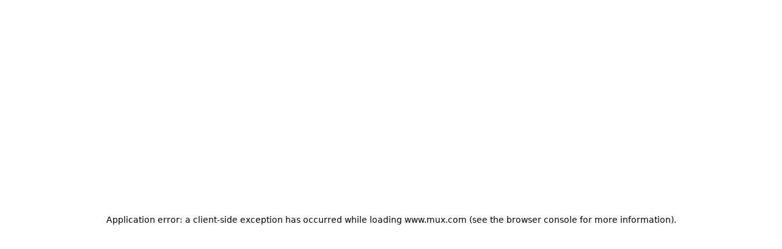

--- FILE ---
content_type: text/html; charset=utf-8
request_url: https://www.mux.com/?utm_campaign=Mind%20the%20Product%20SF%202023&utm_source=conference&utm_medium=conference%20website
body_size: 68789
content:
<!DOCTYPE html><html lang="en" class="no-chat font-body antialiased __variable_ab3f55 __variable_7c4bc0 __variable_8a4eea" style="min-width:20rem"><head><meta charSet="utf-8"/><meta name="viewport" content="width=device-width, initial-scale=1, viewport-fit=cover"/><link rel="preload" href="/_next/static/media/1687abad89f0aa9e-s.p.woff2?dpl=dpl_94SchUkQ7YeAdpG7CLt8CmK2BZT4" as="font" crossorigin="" type="font/woff2"/><link rel="preload" href="/_next/static/media/4ae22e5b78ed6f68-s.p.woff2?dpl=dpl_94SchUkQ7YeAdpG7CLt8CmK2BZT4" as="font" crossorigin="" type="font/woff2"/><link rel="preload" href="/_next/static/media/4d105382aeb52db5-s.p.woff2?dpl=dpl_94SchUkQ7YeAdpG7CLt8CmK2BZT4" as="font" crossorigin="" type="font/woff2"/><link rel="preload" href="/_next/static/media/739d069dc0da2bbb-s.p.woff2?dpl=dpl_94SchUkQ7YeAdpG7CLt8CmK2BZT4" as="font" crossorigin="" type="font/woff2"/><link rel="preload" href="/_next/static/media/7e2d114136bd1f12-s.p.woff2?dpl=dpl_94SchUkQ7YeAdpG7CLt8CmK2BZT4" as="font" crossorigin="" type="font/woff2"/><link rel="preload" href="/_next/static/media/a4939aaca856e687-s.p.woff2?dpl=dpl_94SchUkQ7YeAdpG7CLt8CmK2BZT4" as="font" crossorigin="" type="font/woff2"/><link rel="preload" as="image" imageSrcSet="https://cdn.sanity.io/images/2ejqxsnu/production/7d8925312aed3d83ed67fc27e65743cada225d29-1423x236.svg?w=640&amp;q=75&amp;fit=clip&amp;auto=format 640w, https://cdn.sanity.io/images/2ejqxsnu/production/7d8925312aed3d83ed67fc27e65743cada225d29-1423x236.svg?w=750&amp;q=75&amp;fit=clip&amp;auto=format 750w, https://cdn.sanity.io/images/2ejqxsnu/production/7d8925312aed3d83ed67fc27e65743cada225d29-1423x236.svg?w=828&amp;q=75&amp;fit=clip&amp;auto=format 828w, https://cdn.sanity.io/images/2ejqxsnu/production/7d8925312aed3d83ed67fc27e65743cada225d29-1423x236.svg?w=1080&amp;q=75&amp;fit=clip&amp;auto=format 1080w, https://cdn.sanity.io/images/2ejqxsnu/production/7d8925312aed3d83ed67fc27e65743cada225d29-1423x236.svg?w=1200&amp;q=75&amp;fit=clip&amp;auto=format 1200w, https://cdn.sanity.io/images/2ejqxsnu/production/7d8925312aed3d83ed67fc27e65743cada225d29-1423x236.svg?w=1920&amp;q=75&amp;fit=clip&amp;auto=format 1920w, https://cdn.sanity.io/images/2ejqxsnu/production/7d8925312aed3d83ed67fc27e65743cada225d29-1423x236.svg?w=2048&amp;q=75&amp;fit=clip&amp;auto=format 2048w, https://cdn.sanity.io/images/2ejqxsnu/production/7d8925312aed3d83ed67fc27e65743cada225d29-1423x236.svg?w=3840&amp;q=75&amp;fit=clip&amp;auto=format 3840w" imageSizes="(max-width: 504px) 100vw, (max-width: 784px) 100vw, (max-width: 1176px) 100vw, (max-width: 1456px) 100vw, 1456px"/><link rel="preload" as="image" imageSrcSet="https://cdn.sanity.io/images/2ejqxsnu/production/f8171bf7f41a903d5cafb6ebd95b71b32a69ea1a-140x39.svg?w=640&amp;q=75&amp;fit=clip&amp;auto=format 640w, https://cdn.sanity.io/images/2ejqxsnu/production/f8171bf7f41a903d5cafb6ebd95b71b32a69ea1a-140x39.svg?w=750&amp;q=75&amp;fit=clip&amp;auto=format 750w, https://cdn.sanity.io/images/2ejqxsnu/production/f8171bf7f41a903d5cafb6ebd95b71b32a69ea1a-140x39.svg?w=828&amp;q=75&amp;fit=clip&amp;auto=format 828w, https://cdn.sanity.io/images/2ejqxsnu/production/f8171bf7f41a903d5cafb6ebd95b71b32a69ea1a-140x39.svg?w=1080&amp;q=75&amp;fit=clip&amp;auto=format 1080w, https://cdn.sanity.io/images/2ejqxsnu/production/f8171bf7f41a903d5cafb6ebd95b71b32a69ea1a-140x39.svg?w=1200&amp;q=75&amp;fit=clip&amp;auto=format 1200w, https://cdn.sanity.io/images/2ejqxsnu/production/f8171bf7f41a903d5cafb6ebd95b71b32a69ea1a-140x39.svg?w=1920&amp;q=75&amp;fit=clip&amp;auto=format 1920w, https://cdn.sanity.io/images/2ejqxsnu/production/f8171bf7f41a903d5cafb6ebd95b71b32a69ea1a-140x39.svg?w=2048&amp;q=75&amp;fit=clip&amp;auto=format 2048w, https://cdn.sanity.io/images/2ejqxsnu/production/f8171bf7f41a903d5cafb6ebd95b71b32a69ea1a-140x39.svg?w=3840&amp;q=75&amp;fit=clip&amp;auto=format 3840w" imageSizes="(max-width: 504px) 100vw, (max-width: 784px) 100vw, (max-width: 1176px) 100vw, (max-width: 1456px) 100vw, 1456px"/><link rel="preload" as="image" imageSrcSet="https://cdn.sanity.io/images/2ejqxsnu/production/7ef6cc5cc573af827c20c5d58b8eeb1889b2ea50-1000x225.svg?w=640&amp;q=75&amp;fit=clip&amp;auto=format 640w, https://cdn.sanity.io/images/2ejqxsnu/production/7ef6cc5cc573af827c20c5d58b8eeb1889b2ea50-1000x225.svg?w=750&amp;q=75&amp;fit=clip&amp;auto=format 750w, https://cdn.sanity.io/images/2ejqxsnu/production/7ef6cc5cc573af827c20c5d58b8eeb1889b2ea50-1000x225.svg?w=828&amp;q=75&amp;fit=clip&amp;auto=format 828w, https://cdn.sanity.io/images/2ejqxsnu/production/7ef6cc5cc573af827c20c5d58b8eeb1889b2ea50-1000x225.svg?w=1080&amp;q=75&amp;fit=clip&amp;auto=format 1080w, https://cdn.sanity.io/images/2ejqxsnu/production/7ef6cc5cc573af827c20c5d58b8eeb1889b2ea50-1000x225.svg?w=1200&amp;q=75&amp;fit=clip&amp;auto=format 1200w, https://cdn.sanity.io/images/2ejqxsnu/production/7ef6cc5cc573af827c20c5d58b8eeb1889b2ea50-1000x225.svg?w=1920&amp;q=75&amp;fit=clip&amp;auto=format 1920w, https://cdn.sanity.io/images/2ejqxsnu/production/7ef6cc5cc573af827c20c5d58b8eeb1889b2ea50-1000x225.svg?w=2048&amp;q=75&amp;fit=clip&amp;auto=format 2048w, https://cdn.sanity.io/images/2ejqxsnu/production/7ef6cc5cc573af827c20c5d58b8eeb1889b2ea50-1000x225.svg?w=3840&amp;q=75&amp;fit=clip&amp;auto=format 3840w" imageSizes="(max-width: 504px) 100vw, (max-width: 784px) 100vw, (max-width: 1176px) 100vw, (max-width: 1456px) 100vw, 1456px"/><link rel="preload" as="image" imageSrcSet="https://cdn.sanity.io/images/2ejqxsnu/production/30f33a4ef5c47386f19a0514c4182456d9a79e7f-84x37.svg?w=640&amp;q=75&amp;fit=clip&amp;auto=format 640w, https://cdn.sanity.io/images/2ejqxsnu/production/30f33a4ef5c47386f19a0514c4182456d9a79e7f-84x37.svg?w=750&amp;q=75&amp;fit=clip&amp;auto=format 750w, https://cdn.sanity.io/images/2ejqxsnu/production/30f33a4ef5c47386f19a0514c4182456d9a79e7f-84x37.svg?w=828&amp;q=75&amp;fit=clip&amp;auto=format 828w, https://cdn.sanity.io/images/2ejqxsnu/production/30f33a4ef5c47386f19a0514c4182456d9a79e7f-84x37.svg?w=1080&amp;q=75&amp;fit=clip&amp;auto=format 1080w, https://cdn.sanity.io/images/2ejqxsnu/production/30f33a4ef5c47386f19a0514c4182456d9a79e7f-84x37.svg?w=1200&amp;q=75&amp;fit=clip&amp;auto=format 1200w, https://cdn.sanity.io/images/2ejqxsnu/production/30f33a4ef5c47386f19a0514c4182456d9a79e7f-84x37.svg?w=1920&amp;q=75&amp;fit=clip&amp;auto=format 1920w, https://cdn.sanity.io/images/2ejqxsnu/production/30f33a4ef5c47386f19a0514c4182456d9a79e7f-84x37.svg?w=2048&amp;q=75&amp;fit=clip&amp;auto=format 2048w, https://cdn.sanity.io/images/2ejqxsnu/production/30f33a4ef5c47386f19a0514c4182456d9a79e7f-84x37.svg?w=3840&amp;q=75&amp;fit=clip&amp;auto=format 3840w" imageSizes="(max-width: 504px) 100vw, (max-width: 784px) 100vw, (max-width: 1176px) 100vw, (max-width: 1456px) 100vw, 1456px"/><link rel="preload" as="image" imageSrcSet="https://cdn.sanity.io/images/2ejqxsnu/production/3c30990cd139d5fcc986e9619639f73ea839f81e-600x103.png?w=640&amp;q=75&amp;fit=clip&amp;auto=format 640w, https://cdn.sanity.io/images/2ejqxsnu/production/3c30990cd139d5fcc986e9619639f73ea839f81e-600x103.png?w=750&amp;q=75&amp;fit=clip&amp;auto=format 750w, https://cdn.sanity.io/images/2ejqxsnu/production/3c30990cd139d5fcc986e9619639f73ea839f81e-600x103.png?w=828&amp;q=75&amp;fit=clip&amp;auto=format 828w, https://cdn.sanity.io/images/2ejqxsnu/production/3c30990cd139d5fcc986e9619639f73ea839f81e-600x103.png?w=1080&amp;q=75&amp;fit=clip&amp;auto=format 1080w, https://cdn.sanity.io/images/2ejqxsnu/production/3c30990cd139d5fcc986e9619639f73ea839f81e-600x103.png?w=1200&amp;q=75&amp;fit=clip&amp;auto=format 1200w, https://cdn.sanity.io/images/2ejqxsnu/production/3c30990cd139d5fcc986e9619639f73ea839f81e-600x103.png?w=1920&amp;q=75&amp;fit=clip&amp;auto=format 1920w, https://cdn.sanity.io/images/2ejqxsnu/production/3c30990cd139d5fcc986e9619639f73ea839f81e-600x103.png?w=2048&amp;q=75&amp;fit=clip&amp;auto=format 2048w, https://cdn.sanity.io/images/2ejqxsnu/production/3c30990cd139d5fcc986e9619639f73ea839f81e-600x103.png?w=3840&amp;q=75&amp;fit=clip&amp;auto=format 3840w" imageSizes="(max-width: 504px) 100vw, (max-width: 784px) 100vw, (max-width: 1176px) 100vw, (max-width: 1456px) 100vw, 1456px"/><link rel="preload" as="image" imageSrcSet="/_next/image?url=https%3A%2F%2Fimage.mux.com%2FdE02GfTAlJD4RcqNAlgiS2m00LqbdFqlBm%2Fthumbnail.jpg%3Ftime%3D0&amp;w=384&amp;q=75 384w, /_next/image?url=https%3A%2F%2Fimage.mux.com%2FdE02GfTAlJD4RcqNAlgiS2m00LqbdFqlBm%2Fthumbnail.jpg%3Ftime%3D0&amp;w=640&amp;q=75 640w, /_next/image?url=https%3A%2F%2Fimage.mux.com%2FdE02GfTAlJD4RcqNAlgiS2m00LqbdFqlBm%2Fthumbnail.jpg%3Ftime%3D0&amp;w=750&amp;q=75 750w, /_next/image?url=https%3A%2F%2Fimage.mux.com%2FdE02GfTAlJD4RcqNAlgiS2m00LqbdFqlBm%2Fthumbnail.jpg%3Ftime%3D0&amp;w=828&amp;q=75 828w, /_next/image?url=https%3A%2F%2Fimage.mux.com%2FdE02GfTAlJD4RcqNAlgiS2m00LqbdFqlBm%2Fthumbnail.jpg%3Ftime%3D0&amp;w=1080&amp;q=75 1080w, /_next/image?url=https%3A%2F%2Fimage.mux.com%2FdE02GfTAlJD4RcqNAlgiS2m00LqbdFqlBm%2Fthumbnail.jpg%3Ftime%3D0&amp;w=1200&amp;q=75 1200w, /_next/image?url=https%3A%2F%2Fimage.mux.com%2FdE02GfTAlJD4RcqNAlgiS2m00LqbdFqlBm%2Fthumbnail.jpg%3Ftime%3D0&amp;w=1920&amp;q=75 1920w, /_next/image?url=https%3A%2F%2Fimage.mux.com%2FdE02GfTAlJD4RcqNAlgiS2m00LqbdFqlBm%2Fthumbnail.jpg%3Ftime%3D0&amp;w=2048&amp;q=75 2048w, /_next/image?url=https%3A%2F%2Fimage.mux.com%2FdE02GfTAlJD4RcqNAlgiS2m00LqbdFqlBm%2Fthumbnail.jpg%3Ftime%3D0&amp;w=3840&amp;q=75 3840w" imageSizes="(max-width: 504px) 100vw, (max-width: 784px) 100vw, (max-width: 1176px) 50vw, (max-width: 1456px) 50vw, 728px"/><link rel="preload" as="image" imageSrcSet="https://cdn.sanity.io/images/2ejqxsnu/production/37980207d40f980265ee101d4956b33663203738-446x128.svg?w=640&amp;q=75&amp;fit=clip&amp;auto=format 640w, https://cdn.sanity.io/images/2ejqxsnu/production/37980207d40f980265ee101d4956b33663203738-446x128.svg?w=750&amp;q=75&amp;fit=clip&amp;auto=format 750w, https://cdn.sanity.io/images/2ejqxsnu/production/37980207d40f980265ee101d4956b33663203738-446x128.svg?w=828&amp;q=75&amp;fit=clip&amp;auto=format 828w, https://cdn.sanity.io/images/2ejqxsnu/production/37980207d40f980265ee101d4956b33663203738-446x128.svg?w=1080&amp;q=75&amp;fit=clip&amp;auto=format 1080w, https://cdn.sanity.io/images/2ejqxsnu/production/37980207d40f980265ee101d4956b33663203738-446x128.svg?w=1200&amp;q=75&amp;fit=clip&amp;auto=format 1200w, https://cdn.sanity.io/images/2ejqxsnu/production/37980207d40f980265ee101d4956b33663203738-446x128.svg?w=1920&amp;q=75&amp;fit=clip&amp;auto=format 1920w, https://cdn.sanity.io/images/2ejqxsnu/production/37980207d40f980265ee101d4956b33663203738-446x128.svg?w=2048&amp;q=75&amp;fit=clip&amp;auto=format 2048w, https://cdn.sanity.io/images/2ejqxsnu/production/37980207d40f980265ee101d4956b33663203738-446x128.svg?w=3840&amp;q=75&amp;fit=clip&amp;auto=format 3840w" imageSizes="(max-width: 504px) 100vw, (max-width: 784px) 100vw, (max-width: 1176px) 100vw, (max-width: 1456px) 100vw, 1456px"/><link rel="preload" as="image" imageSrcSet="https://cdn.sanity.io/images/2ejqxsnu/production/1dac4d8a96e7130a5cc1aefcd49a2b387cce90e7-744x120.svg?w=640&amp;q=75&amp;fit=clip&amp;auto=format 640w, https://cdn.sanity.io/images/2ejqxsnu/production/1dac4d8a96e7130a5cc1aefcd49a2b387cce90e7-744x120.svg?w=750&amp;q=75&amp;fit=clip&amp;auto=format 750w, https://cdn.sanity.io/images/2ejqxsnu/production/1dac4d8a96e7130a5cc1aefcd49a2b387cce90e7-744x120.svg?w=828&amp;q=75&amp;fit=clip&amp;auto=format 828w, https://cdn.sanity.io/images/2ejqxsnu/production/1dac4d8a96e7130a5cc1aefcd49a2b387cce90e7-744x120.svg?w=1080&amp;q=75&amp;fit=clip&amp;auto=format 1080w, https://cdn.sanity.io/images/2ejqxsnu/production/1dac4d8a96e7130a5cc1aefcd49a2b387cce90e7-744x120.svg?w=1200&amp;q=75&amp;fit=clip&amp;auto=format 1200w, https://cdn.sanity.io/images/2ejqxsnu/production/1dac4d8a96e7130a5cc1aefcd49a2b387cce90e7-744x120.svg?w=1920&amp;q=75&amp;fit=clip&amp;auto=format 1920w, https://cdn.sanity.io/images/2ejqxsnu/production/1dac4d8a96e7130a5cc1aefcd49a2b387cce90e7-744x120.svg?w=2048&amp;q=75&amp;fit=clip&amp;auto=format 2048w, https://cdn.sanity.io/images/2ejqxsnu/production/1dac4d8a96e7130a5cc1aefcd49a2b387cce90e7-744x120.svg?w=3840&amp;q=75&amp;fit=clip&amp;auto=format 3840w" imageSizes="(max-width: 504px) 100vw, (max-width: 784px) 100vw, (max-width: 1176px) 100vw, (max-width: 1456px) 100vw, 1456px"/><link rel="preload" as="image" imageSrcSet="https://cdn.sanity.io/images/2ejqxsnu/production/58a6518c4aa2b2cfd6a528d7ce209245a2b45bc2-140x23.svg?w=640&amp;q=75&amp;fit=clip&amp;auto=format 640w, https://cdn.sanity.io/images/2ejqxsnu/production/58a6518c4aa2b2cfd6a528d7ce209245a2b45bc2-140x23.svg?w=750&amp;q=75&amp;fit=clip&amp;auto=format 750w, https://cdn.sanity.io/images/2ejqxsnu/production/58a6518c4aa2b2cfd6a528d7ce209245a2b45bc2-140x23.svg?w=828&amp;q=75&amp;fit=clip&amp;auto=format 828w, https://cdn.sanity.io/images/2ejqxsnu/production/58a6518c4aa2b2cfd6a528d7ce209245a2b45bc2-140x23.svg?w=1080&amp;q=75&amp;fit=clip&amp;auto=format 1080w, https://cdn.sanity.io/images/2ejqxsnu/production/58a6518c4aa2b2cfd6a528d7ce209245a2b45bc2-140x23.svg?w=1200&amp;q=75&amp;fit=clip&amp;auto=format 1200w, https://cdn.sanity.io/images/2ejqxsnu/production/58a6518c4aa2b2cfd6a528d7ce209245a2b45bc2-140x23.svg?w=1920&amp;q=75&amp;fit=clip&amp;auto=format 1920w, https://cdn.sanity.io/images/2ejqxsnu/production/58a6518c4aa2b2cfd6a528d7ce209245a2b45bc2-140x23.svg?w=2048&amp;q=75&amp;fit=clip&amp;auto=format 2048w, https://cdn.sanity.io/images/2ejqxsnu/production/58a6518c4aa2b2cfd6a528d7ce209245a2b45bc2-140x23.svg?w=3840&amp;q=75&amp;fit=clip&amp;auto=format 3840w" imageSizes="(max-width: 504px) 100vw, (max-width: 784px) 100vw, (max-width: 1176px) 100vw, (max-width: 1456px) 100vw, 1456px"/><link rel="preload" as="image" imageSrcSet="https://cdn.sanity.io/images/2ejqxsnu/production/0182713dc696cfcce046d3fd544b026b6ba628e2-730x212.png?w=640&amp;q=75&amp;fit=clip&amp;auto=format 640w, https://cdn.sanity.io/images/2ejqxsnu/production/0182713dc696cfcce046d3fd544b026b6ba628e2-730x212.png?w=750&amp;q=75&amp;fit=clip&amp;auto=format 750w, https://cdn.sanity.io/images/2ejqxsnu/production/0182713dc696cfcce046d3fd544b026b6ba628e2-730x212.png?w=828&amp;q=75&amp;fit=clip&amp;auto=format 828w, https://cdn.sanity.io/images/2ejqxsnu/production/0182713dc696cfcce046d3fd544b026b6ba628e2-730x212.png?w=1080&amp;q=75&amp;fit=clip&amp;auto=format 1080w, https://cdn.sanity.io/images/2ejqxsnu/production/0182713dc696cfcce046d3fd544b026b6ba628e2-730x212.png?w=1200&amp;q=75&amp;fit=clip&amp;auto=format 1200w, https://cdn.sanity.io/images/2ejqxsnu/production/0182713dc696cfcce046d3fd544b026b6ba628e2-730x212.png?w=1920&amp;q=75&amp;fit=clip&amp;auto=format 1920w, https://cdn.sanity.io/images/2ejqxsnu/production/0182713dc696cfcce046d3fd544b026b6ba628e2-730x212.png?w=2048&amp;q=75&amp;fit=clip&amp;auto=format 2048w, https://cdn.sanity.io/images/2ejqxsnu/production/0182713dc696cfcce046d3fd544b026b6ba628e2-730x212.png?w=3840&amp;q=75&amp;fit=clip&amp;auto=format 3840w" imageSizes="(max-width: 504px) 100vw, (max-width: 784px) 100vw, (max-width: 1176px) 100vw, (max-width: 1456px) 100vw, 1456px"/><link rel="stylesheet" href="/_next/static/css/3a0f3bdd9a95fcc8.css?dpl=dpl_94SchUkQ7YeAdpG7CLt8CmK2BZT4" data-precedence="next"/><link rel="stylesheet" href="/_next/static/css/9b053ccc50c532d3.css?dpl=dpl_94SchUkQ7YeAdpG7CLt8CmK2BZT4" data-precedence="next"/><link rel="stylesheet" href="/_next/static/css/e2a04e8cd95161bc.css?dpl=dpl_94SchUkQ7YeAdpG7CLt8CmK2BZT4" data-precedence="next"/><link rel="stylesheet" href="/_next/static/css/4b58f6cba45ea6b2.css?dpl=dpl_94SchUkQ7YeAdpG7CLt8CmK2BZT4" data-precedence="next"/><link rel="stylesheet" href="/_next/static/css/76efad7e55d65296.css?dpl=dpl_94SchUkQ7YeAdpG7CLt8CmK2BZT4" data-precedence="next"/><link rel="stylesheet" href="/_next/static/css/8a7802663e35dac0.css?dpl=dpl_94SchUkQ7YeAdpG7CLt8CmK2BZT4" data-precedence="next"/><link rel="stylesheet" href="/_next/static/css/067368008e20d050.css?dpl=dpl_94SchUkQ7YeAdpG7CLt8CmK2BZT4" data-precedence="next"/><link rel="stylesheet" href="/_next/static/css/b5a69eb6a6f8b395.css?dpl=dpl_94SchUkQ7YeAdpG7CLt8CmK2BZT4" data-precedence="next"/><link rel="stylesheet" href="/_next/static/css/6203840cf55c6200.css?dpl=dpl_94SchUkQ7YeAdpG7CLt8CmK2BZT4" data-precedence="next"/><link rel="preload" as="script" fetchPriority="low" href="/_next/static/chunks/webpack-da77d05c1815de0f.js?dpl=dpl_94SchUkQ7YeAdpG7CLt8CmK2BZT4"/><script src="/_next/static/chunks/4bd1b696-63f4e3f4d0c73717.js?dpl=dpl_94SchUkQ7YeAdpG7CLt8CmK2BZT4" async=""></script><script src="/_next/static/chunks/3583-96d0c5486b1075af.js?dpl=dpl_94SchUkQ7YeAdpG7CLt8CmK2BZT4" async=""></script><script src="/_next/static/chunks/main-app-541809eb2f7db107.js?dpl=dpl_94SchUkQ7YeAdpG7CLt8CmK2BZT4" async=""></script><script src="/_next/static/chunks/9988-9f6f87a29089c768.js?dpl=dpl_94SchUkQ7YeAdpG7CLt8CmK2BZT4" async=""></script><script src="/_next/static/chunks/715-f6ceb28030362acb.js?dpl=dpl_94SchUkQ7YeAdpG7CLt8CmK2BZT4" async=""></script><script src="/_next/static/chunks/1956-76ca55d0a644fd47.js?dpl=dpl_94SchUkQ7YeAdpG7CLt8CmK2BZT4" async=""></script><script src="/_next/static/chunks/app/layout-b5382fd6efd48ece.js?dpl=dpl_94SchUkQ7YeAdpG7CLt8CmK2BZT4" async=""></script><script src="/_next/static/chunks/app/(marketing)/layout-f1149c48a7ab40bc.js?dpl=dpl_94SchUkQ7YeAdpG7CLt8CmK2BZT4" async=""></script><script src="/_next/static/chunks/85582243-942f41f8f05a061e.js?dpl=dpl_94SchUkQ7YeAdpG7CLt8CmK2BZT4" async=""></script><script src="/_next/static/chunks/7244-149f20f9c91d6a5c.js?dpl=dpl_94SchUkQ7YeAdpG7CLt8CmK2BZT4" async=""></script><script src="/_next/static/chunks/7313-8bd1faebc090f326.js?dpl=dpl_94SchUkQ7YeAdpG7CLt8CmK2BZT4" async=""></script><script src="/_next/static/chunks/6766-668fbcc347628cbb.js?dpl=dpl_94SchUkQ7YeAdpG7CLt8CmK2BZT4" async=""></script><script src="/_next/static/chunks/3864-32978a5cdd96eefb.js?dpl=dpl_94SchUkQ7YeAdpG7CLt8CmK2BZT4" async=""></script><script src="/_next/static/chunks/118-5e0cf3036f1913ec.js?dpl=dpl_94SchUkQ7YeAdpG7CLt8CmK2BZT4" async=""></script><script src="/_next/static/chunks/6006-715de8f044ffa664.js?dpl=dpl_94SchUkQ7YeAdpG7CLt8CmK2BZT4" async=""></script><script src="/_next/static/chunks/3916-03a22f6e6c1c4cf0.js?dpl=dpl_94SchUkQ7YeAdpG7CLt8CmK2BZT4" async=""></script><script src="/_next/static/chunks/4622-4b548a9adba4807a.js?dpl=dpl_94SchUkQ7YeAdpG7CLt8CmK2BZT4" async=""></script><script src="/_next/static/chunks/9274-cceaa0203a0a4208.js?dpl=dpl_94SchUkQ7YeAdpG7CLt8CmK2BZT4" async=""></script><script src="/_next/static/chunks/7845-45cb8b53c6dc5e8e.js?dpl=dpl_94SchUkQ7YeAdpG7CLt8CmK2BZT4" async=""></script><script src="/_next/static/chunks/1975-5e0eb6c9696d6868.js?dpl=dpl_94SchUkQ7YeAdpG7CLt8CmK2BZT4" async=""></script><script src="/_next/static/chunks/5452-8cf985b509a14b27.js?dpl=dpl_94SchUkQ7YeAdpG7CLt8CmK2BZT4" async=""></script><script src="/_next/static/chunks/4350-22c811398dffbe5c.js?dpl=dpl_94SchUkQ7YeAdpG7CLt8CmK2BZT4" async=""></script><script src="/_next/static/chunks/9828-b54021b1a8d4251f.js?dpl=dpl_94SchUkQ7YeAdpG7CLt8CmK2BZT4" async=""></script><script src="/_next/static/chunks/2742-5985a202720f5c4f.js?dpl=dpl_94SchUkQ7YeAdpG7CLt8CmK2BZT4" async=""></script><script src="/_next/static/chunks/9882-df751e99a0d8b312.js?dpl=dpl_94SchUkQ7YeAdpG7CLt8CmK2BZT4" async=""></script><script src="/_next/static/chunks/9567-17333d9875dc8197.js?dpl=dpl_94SchUkQ7YeAdpG7CLt8CmK2BZT4" async=""></script><script src="/_next/static/chunks/856-c20e6270da678956.js?dpl=dpl_94SchUkQ7YeAdpG7CLt8CmK2BZT4" async=""></script><script src="/_next/static/chunks/9536-3a8ddd966d386a59.js?dpl=dpl_94SchUkQ7YeAdpG7CLt8CmK2BZT4" async=""></script><script src="/_next/static/chunks/7739-45e1983cc1e69dd8.js?dpl=dpl_94SchUkQ7YeAdpG7CLt8CmK2BZT4" async=""></script><script src="/_next/static/chunks/1655-1e673c94c19dd9d6.js?dpl=dpl_94SchUkQ7YeAdpG7CLt8CmK2BZT4" async=""></script><script src="/_next/static/chunks/7914-228e4dd4f6783252.js?dpl=dpl_94SchUkQ7YeAdpG7CLt8CmK2BZT4" async=""></script><script src="/_next/static/chunks/8829-e2d93929b63f814e.js?dpl=dpl_94SchUkQ7YeAdpG7CLt8CmK2BZT4" async=""></script><script src="/_next/static/chunks/5249-3aa2cd9691e4e406.js?dpl=dpl_94SchUkQ7YeAdpG7CLt8CmK2BZT4" async=""></script><script src="/_next/static/chunks/app/(marketing)/(home)/page-70e594cee34242f5.js?dpl=dpl_94SchUkQ7YeAdpG7CLt8CmK2BZT4" async=""></script><link rel="preload" href="https://www.googletagmanager.com/gtm.js?id=GTM-KRJFZJ7" as="script"/><link rel="preload" href="/_next/static/chunks/1156-b6251dc233776506.js?dpl=dpl_94SchUkQ7YeAdpG7CLt8CmK2BZT4" as="script" fetchPriority="low"/><link rel="preload" href="/_next/static/chunks/3923.4d25e983178d6e41.js?dpl=dpl_94SchUkQ7YeAdpG7CLt8CmK2BZT4" as="script" fetchPriority="low"/><link rel="preload" as="image" imageSrcSet="https://cdn.sanity.io/images/2ejqxsnu/production/24674cb84f1c6dedfc2594a5ef57d933e8acfd54-1410x307.svg?w=640&amp;q=75&amp;fit=clip&amp;auto=format 640w, https://cdn.sanity.io/images/2ejqxsnu/production/24674cb84f1c6dedfc2594a5ef57d933e8acfd54-1410x307.svg?w=750&amp;q=75&amp;fit=clip&amp;auto=format 750w, https://cdn.sanity.io/images/2ejqxsnu/production/24674cb84f1c6dedfc2594a5ef57d933e8acfd54-1410x307.svg?w=828&amp;q=75&amp;fit=clip&amp;auto=format 828w, https://cdn.sanity.io/images/2ejqxsnu/production/24674cb84f1c6dedfc2594a5ef57d933e8acfd54-1410x307.svg?w=1080&amp;q=75&amp;fit=clip&amp;auto=format 1080w, https://cdn.sanity.io/images/2ejqxsnu/production/24674cb84f1c6dedfc2594a5ef57d933e8acfd54-1410x307.svg?w=1200&amp;q=75&amp;fit=clip&amp;auto=format 1200w, https://cdn.sanity.io/images/2ejqxsnu/production/24674cb84f1c6dedfc2594a5ef57d933e8acfd54-1410x307.svg?w=1920&amp;q=75&amp;fit=clip&amp;auto=format 1920w, https://cdn.sanity.io/images/2ejqxsnu/production/24674cb84f1c6dedfc2594a5ef57d933e8acfd54-1410x307.svg?w=2048&amp;q=75&amp;fit=clip&amp;auto=format 2048w, https://cdn.sanity.io/images/2ejqxsnu/production/24674cb84f1c6dedfc2594a5ef57d933e8acfd54-1410x307.svg?w=3840&amp;q=75&amp;fit=clip&amp;auto=format 3840w" imageSizes="(max-width: 504px) 100vw, (max-width: 784px) 100vw, (max-width: 1176px) 100vw, (max-width: 1456px) 100vw, 1456px"/><link rel="preload" as="image" imageSrcSet="https://cdn.sanity.io/images/2ejqxsnu/production/870155531f03fab95ae2a8d80a12830a651c6d30-70x25.svg?w=640&amp;q=75&amp;fit=clip&amp;auto=format 640w, https://cdn.sanity.io/images/2ejqxsnu/production/870155531f03fab95ae2a8d80a12830a651c6d30-70x25.svg?w=750&amp;q=75&amp;fit=clip&amp;auto=format 750w, https://cdn.sanity.io/images/2ejqxsnu/production/870155531f03fab95ae2a8d80a12830a651c6d30-70x25.svg?w=828&amp;q=75&amp;fit=clip&amp;auto=format 828w, https://cdn.sanity.io/images/2ejqxsnu/production/870155531f03fab95ae2a8d80a12830a651c6d30-70x25.svg?w=1080&amp;q=75&amp;fit=clip&amp;auto=format 1080w, https://cdn.sanity.io/images/2ejqxsnu/production/870155531f03fab95ae2a8d80a12830a651c6d30-70x25.svg?w=1200&amp;q=75&amp;fit=clip&amp;auto=format 1200w, https://cdn.sanity.io/images/2ejqxsnu/production/870155531f03fab95ae2a8d80a12830a651c6d30-70x25.svg?w=1920&amp;q=75&amp;fit=clip&amp;auto=format 1920w, https://cdn.sanity.io/images/2ejqxsnu/production/870155531f03fab95ae2a8d80a12830a651c6d30-70x25.svg?w=2048&amp;q=75&amp;fit=clip&amp;auto=format 2048w, https://cdn.sanity.io/images/2ejqxsnu/production/870155531f03fab95ae2a8d80a12830a651c6d30-70x25.svg?w=3840&amp;q=75&amp;fit=clip&amp;auto=format 3840w" imageSizes="(max-width: 504px) 100vw, (max-width: 784px) 100vw, (max-width: 1176px) 100vw, (max-width: 1456px) 100vw, 1456px"/><link rel="preload" as="image" imageSrcSet="https://cdn.sanity.io/images/2ejqxsnu/production/fc49bb080d1693264d934964c5d34ea701438960-473x76.svg?w=640&amp;q=75&amp;fit=clip&amp;auto=format 640w, https://cdn.sanity.io/images/2ejqxsnu/production/fc49bb080d1693264d934964c5d34ea701438960-473x76.svg?w=750&amp;q=75&amp;fit=clip&amp;auto=format 750w, https://cdn.sanity.io/images/2ejqxsnu/production/fc49bb080d1693264d934964c5d34ea701438960-473x76.svg?w=828&amp;q=75&amp;fit=clip&amp;auto=format 828w, https://cdn.sanity.io/images/2ejqxsnu/production/fc49bb080d1693264d934964c5d34ea701438960-473x76.svg?w=1080&amp;q=75&amp;fit=clip&amp;auto=format 1080w, https://cdn.sanity.io/images/2ejqxsnu/production/fc49bb080d1693264d934964c5d34ea701438960-473x76.svg?w=1200&amp;q=75&amp;fit=clip&amp;auto=format 1200w, https://cdn.sanity.io/images/2ejqxsnu/production/fc49bb080d1693264d934964c5d34ea701438960-473x76.svg?w=1920&amp;q=75&amp;fit=clip&amp;auto=format 1920w, https://cdn.sanity.io/images/2ejqxsnu/production/fc49bb080d1693264d934964c5d34ea701438960-473x76.svg?w=2048&amp;q=75&amp;fit=clip&amp;auto=format 2048w, https://cdn.sanity.io/images/2ejqxsnu/production/fc49bb080d1693264d934964c5d34ea701438960-473x76.svg?w=3840&amp;q=75&amp;fit=clip&amp;auto=format 3840w" imageSizes="(max-width: 504px) 100vw, (max-width: 784px) 100vw, (max-width: 1176px) 100vw, (max-width: 1456px) 100vw, 1456px"/><link rel="preload" as="image" imageSrcSet="https://cdn.sanity.io/images/2ejqxsnu/production/f2f5bfa16d81ed7f8451e1e6f391d38e87a68ad5-115x33.svg?w=640&amp;q=75&amp;fit=clip&amp;auto=format 640w, https://cdn.sanity.io/images/2ejqxsnu/production/f2f5bfa16d81ed7f8451e1e6f391d38e87a68ad5-115x33.svg?w=750&amp;q=75&amp;fit=clip&amp;auto=format 750w, https://cdn.sanity.io/images/2ejqxsnu/production/f2f5bfa16d81ed7f8451e1e6f391d38e87a68ad5-115x33.svg?w=828&amp;q=75&amp;fit=clip&amp;auto=format 828w, https://cdn.sanity.io/images/2ejqxsnu/production/f2f5bfa16d81ed7f8451e1e6f391d38e87a68ad5-115x33.svg?w=1080&amp;q=75&amp;fit=clip&amp;auto=format 1080w, https://cdn.sanity.io/images/2ejqxsnu/production/f2f5bfa16d81ed7f8451e1e6f391d38e87a68ad5-115x33.svg?w=1200&amp;q=75&amp;fit=clip&amp;auto=format 1200w, https://cdn.sanity.io/images/2ejqxsnu/production/f2f5bfa16d81ed7f8451e1e6f391d38e87a68ad5-115x33.svg?w=1920&amp;q=75&amp;fit=clip&amp;auto=format 1920w, https://cdn.sanity.io/images/2ejqxsnu/production/f2f5bfa16d81ed7f8451e1e6f391d38e87a68ad5-115x33.svg?w=2048&amp;q=75&amp;fit=clip&amp;auto=format 2048w, https://cdn.sanity.io/images/2ejqxsnu/production/f2f5bfa16d81ed7f8451e1e6f391d38e87a68ad5-115x33.svg?w=3840&amp;q=75&amp;fit=clip&amp;auto=format 3840w" imageSizes="(max-width: 504px) 100vw, (max-width: 784px) 100vw, (max-width: 1176px) 100vw, (max-width: 1456px) 100vw, 1456px"/><link rel="preload" as="image" imageSrcSet="https://cdn.sanity.io/images/2ejqxsnu/production/753e357620893a2c3c1a716c17042865719a0ff2-1808x419.svg?w=640&amp;q=75&amp;fit=clip&amp;auto=format 640w, https://cdn.sanity.io/images/2ejqxsnu/production/753e357620893a2c3c1a716c17042865719a0ff2-1808x419.svg?w=750&amp;q=75&amp;fit=clip&amp;auto=format 750w, https://cdn.sanity.io/images/2ejqxsnu/production/753e357620893a2c3c1a716c17042865719a0ff2-1808x419.svg?w=828&amp;q=75&amp;fit=clip&amp;auto=format 828w, https://cdn.sanity.io/images/2ejqxsnu/production/753e357620893a2c3c1a716c17042865719a0ff2-1808x419.svg?w=1080&amp;q=75&amp;fit=clip&amp;auto=format 1080w, https://cdn.sanity.io/images/2ejqxsnu/production/753e357620893a2c3c1a716c17042865719a0ff2-1808x419.svg?w=1200&amp;q=75&amp;fit=clip&amp;auto=format 1200w, https://cdn.sanity.io/images/2ejqxsnu/production/753e357620893a2c3c1a716c17042865719a0ff2-1808x419.svg?w=1920&amp;q=75&amp;fit=clip&amp;auto=format 1920w, https://cdn.sanity.io/images/2ejqxsnu/production/753e357620893a2c3c1a716c17042865719a0ff2-1808x419.svg?w=2048&amp;q=75&amp;fit=clip&amp;auto=format 2048w, https://cdn.sanity.io/images/2ejqxsnu/production/753e357620893a2c3c1a716c17042865719a0ff2-1808x419.svg?w=3840&amp;q=75&amp;fit=clip&amp;auto=format 3840w" imageSizes="(max-width: 504px) 100vw, (max-width: 784px) 100vw, (max-width: 1176px) 100vw, (max-width: 1456px) 100vw, 1456px"/><link rel="preload" as="image" imageSrcSet="https://cdn.sanity.io/images/2ejqxsnu/production/626fcf4522b73eb3bac1a66bbc0caed804422497-75x32.svg?w=640&amp;q=75&amp;fit=clip&amp;auto=format 640w, https://cdn.sanity.io/images/2ejqxsnu/production/626fcf4522b73eb3bac1a66bbc0caed804422497-75x32.svg?w=750&amp;q=75&amp;fit=clip&amp;auto=format 750w, https://cdn.sanity.io/images/2ejqxsnu/production/626fcf4522b73eb3bac1a66bbc0caed804422497-75x32.svg?w=828&amp;q=75&amp;fit=clip&amp;auto=format 828w, https://cdn.sanity.io/images/2ejqxsnu/production/626fcf4522b73eb3bac1a66bbc0caed804422497-75x32.svg?w=1080&amp;q=75&amp;fit=clip&amp;auto=format 1080w, https://cdn.sanity.io/images/2ejqxsnu/production/626fcf4522b73eb3bac1a66bbc0caed804422497-75x32.svg?w=1200&amp;q=75&amp;fit=clip&amp;auto=format 1200w, https://cdn.sanity.io/images/2ejqxsnu/production/626fcf4522b73eb3bac1a66bbc0caed804422497-75x32.svg?w=1920&amp;q=75&amp;fit=clip&amp;auto=format 1920w, https://cdn.sanity.io/images/2ejqxsnu/production/626fcf4522b73eb3bac1a66bbc0caed804422497-75x32.svg?w=2048&amp;q=75&amp;fit=clip&amp;auto=format 2048w, https://cdn.sanity.io/images/2ejqxsnu/production/626fcf4522b73eb3bac1a66bbc0caed804422497-75x32.svg?w=3840&amp;q=75&amp;fit=clip&amp;auto=format 3840w" imageSizes="(max-width: 504px) 100vw, (max-width: 784px) 100vw, (max-width: 1176px) 100vw, (max-width: 1456px) 100vw, 1456px"/><link rel="preload" as="image" imageSrcSet="https://cdn.sanity.io/images/2ejqxsnu/production/a778c4e8bde42f567bc62826e1f694276da8b5d2-154x21.svg?w=640&amp;q=75&amp;fit=clip&amp;auto=format 640w, https://cdn.sanity.io/images/2ejqxsnu/production/a778c4e8bde42f567bc62826e1f694276da8b5d2-154x21.svg?w=750&amp;q=75&amp;fit=clip&amp;auto=format 750w, https://cdn.sanity.io/images/2ejqxsnu/production/a778c4e8bde42f567bc62826e1f694276da8b5d2-154x21.svg?w=828&amp;q=75&amp;fit=clip&amp;auto=format 828w, https://cdn.sanity.io/images/2ejqxsnu/production/a778c4e8bde42f567bc62826e1f694276da8b5d2-154x21.svg?w=1080&amp;q=75&amp;fit=clip&amp;auto=format 1080w, https://cdn.sanity.io/images/2ejqxsnu/production/a778c4e8bde42f567bc62826e1f694276da8b5d2-154x21.svg?w=1200&amp;q=75&amp;fit=clip&amp;auto=format 1200w, https://cdn.sanity.io/images/2ejqxsnu/production/a778c4e8bde42f567bc62826e1f694276da8b5d2-154x21.svg?w=1920&amp;q=75&amp;fit=clip&amp;auto=format 1920w, https://cdn.sanity.io/images/2ejqxsnu/production/a778c4e8bde42f567bc62826e1f694276da8b5d2-154x21.svg?w=2048&amp;q=75&amp;fit=clip&amp;auto=format 2048w, https://cdn.sanity.io/images/2ejqxsnu/production/a778c4e8bde42f567bc62826e1f694276da8b5d2-154x21.svg?w=3840&amp;q=75&amp;fit=clip&amp;auto=format 3840w" imageSizes="(max-width: 504px) 100vw, (max-width: 784px) 100vw, (max-width: 1176px) 100vw, (max-width: 1456px) 100vw, 1456px"/><link rel="preload" as="image" imageSrcSet="https://cdn.sanity.io/images/2ejqxsnu/production/4fbd38e6ac6561bcf5ae9b35f7993203646b7dd8-115x26.svg?w=640&amp;q=75&amp;fit=clip&amp;auto=format 640w, https://cdn.sanity.io/images/2ejqxsnu/production/4fbd38e6ac6561bcf5ae9b35f7993203646b7dd8-115x26.svg?w=750&amp;q=75&amp;fit=clip&amp;auto=format 750w, https://cdn.sanity.io/images/2ejqxsnu/production/4fbd38e6ac6561bcf5ae9b35f7993203646b7dd8-115x26.svg?w=828&amp;q=75&amp;fit=clip&amp;auto=format 828w, https://cdn.sanity.io/images/2ejqxsnu/production/4fbd38e6ac6561bcf5ae9b35f7993203646b7dd8-115x26.svg?w=1080&amp;q=75&amp;fit=clip&amp;auto=format 1080w, https://cdn.sanity.io/images/2ejqxsnu/production/4fbd38e6ac6561bcf5ae9b35f7993203646b7dd8-115x26.svg?w=1200&amp;q=75&amp;fit=clip&amp;auto=format 1200w, https://cdn.sanity.io/images/2ejqxsnu/production/4fbd38e6ac6561bcf5ae9b35f7993203646b7dd8-115x26.svg?w=1920&amp;q=75&amp;fit=clip&amp;auto=format 1920w, https://cdn.sanity.io/images/2ejqxsnu/production/4fbd38e6ac6561bcf5ae9b35f7993203646b7dd8-115x26.svg?w=2048&amp;q=75&amp;fit=clip&amp;auto=format 2048w, https://cdn.sanity.io/images/2ejqxsnu/production/4fbd38e6ac6561bcf5ae9b35f7993203646b7dd8-115x26.svg?w=3840&amp;q=75&amp;fit=clip&amp;auto=format 3840w" imageSizes="(max-width: 504px) 100vw, (max-width: 784px) 100vw, (max-width: 1176px) 100vw, (max-width: 1456px) 100vw, 1456px"/><link rel="preload" as="image" imageSrcSet="https://cdn.sanity.io/images/2ejqxsnu/production/454c44f419e4f1856ebc18743433c6eefe6d7284-1000x385.svg?w=640&amp;q=75&amp;fit=clip&amp;auto=format 640w, https://cdn.sanity.io/images/2ejqxsnu/production/454c44f419e4f1856ebc18743433c6eefe6d7284-1000x385.svg?w=750&amp;q=75&amp;fit=clip&amp;auto=format 750w, https://cdn.sanity.io/images/2ejqxsnu/production/454c44f419e4f1856ebc18743433c6eefe6d7284-1000x385.svg?w=828&amp;q=75&amp;fit=clip&amp;auto=format 828w, https://cdn.sanity.io/images/2ejqxsnu/production/454c44f419e4f1856ebc18743433c6eefe6d7284-1000x385.svg?w=1080&amp;q=75&amp;fit=clip&amp;auto=format 1080w, https://cdn.sanity.io/images/2ejqxsnu/production/454c44f419e4f1856ebc18743433c6eefe6d7284-1000x385.svg?w=1200&amp;q=75&amp;fit=clip&amp;auto=format 1200w, https://cdn.sanity.io/images/2ejqxsnu/production/454c44f419e4f1856ebc18743433c6eefe6d7284-1000x385.svg?w=1920&amp;q=75&amp;fit=clip&amp;auto=format 1920w, https://cdn.sanity.io/images/2ejqxsnu/production/454c44f419e4f1856ebc18743433c6eefe6d7284-1000x385.svg?w=2048&amp;q=75&amp;fit=clip&amp;auto=format 2048w, https://cdn.sanity.io/images/2ejqxsnu/production/454c44f419e4f1856ebc18743433c6eefe6d7284-1000x385.svg?w=3840&amp;q=75&amp;fit=clip&amp;auto=format 3840w" imageSizes="(max-width: 504px) 100vw, (max-width: 784px) 100vw, (max-width: 1176px) 100vw, (max-width: 1456px) 100vw, 1456px"/><link rel="preload" as="image" imageSrcSet="https://cdn.sanity.io/images/2ejqxsnu/production/cf8428c3aff079dc218e8b50273e478e46f9ff20-168x20.svg?w=640&amp;q=75&amp;fit=clip&amp;auto=format 640w, https://cdn.sanity.io/images/2ejqxsnu/production/cf8428c3aff079dc218e8b50273e478e46f9ff20-168x20.svg?w=750&amp;q=75&amp;fit=clip&amp;auto=format 750w, https://cdn.sanity.io/images/2ejqxsnu/production/cf8428c3aff079dc218e8b50273e478e46f9ff20-168x20.svg?w=828&amp;q=75&amp;fit=clip&amp;auto=format 828w, https://cdn.sanity.io/images/2ejqxsnu/production/cf8428c3aff079dc218e8b50273e478e46f9ff20-168x20.svg?w=1080&amp;q=75&amp;fit=clip&amp;auto=format 1080w, https://cdn.sanity.io/images/2ejqxsnu/production/cf8428c3aff079dc218e8b50273e478e46f9ff20-168x20.svg?w=1200&amp;q=75&amp;fit=clip&amp;auto=format 1200w, https://cdn.sanity.io/images/2ejqxsnu/production/cf8428c3aff079dc218e8b50273e478e46f9ff20-168x20.svg?w=1920&amp;q=75&amp;fit=clip&amp;auto=format 1920w, https://cdn.sanity.io/images/2ejqxsnu/production/cf8428c3aff079dc218e8b50273e478e46f9ff20-168x20.svg?w=2048&amp;q=75&amp;fit=clip&amp;auto=format 2048w, https://cdn.sanity.io/images/2ejqxsnu/production/cf8428c3aff079dc218e8b50273e478e46f9ff20-168x20.svg?w=3840&amp;q=75&amp;fit=clip&amp;auto=format 3840w" imageSizes="(max-width: 504px) 100vw, (max-width: 784px) 100vw, (max-width: 1176px) 100vw, (max-width: 1456px) 100vw, 1456px"/><link rel="preload" as="image" imageSrcSet="https://cdn.sanity.io/images/2ejqxsnu/production/3403885d80c7fd9f36a2176eea439a54dc3e5215-140x29.svg?w=640&amp;q=75&amp;fit=clip&amp;auto=format 640w, https://cdn.sanity.io/images/2ejqxsnu/production/3403885d80c7fd9f36a2176eea439a54dc3e5215-140x29.svg?w=750&amp;q=75&amp;fit=clip&amp;auto=format 750w, https://cdn.sanity.io/images/2ejqxsnu/production/3403885d80c7fd9f36a2176eea439a54dc3e5215-140x29.svg?w=828&amp;q=75&amp;fit=clip&amp;auto=format 828w, https://cdn.sanity.io/images/2ejqxsnu/production/3403885d80c7fd9f36a2176eea439a54dc3e5215-140x29.svg?w=1080&amp;q=75&amp;fit=clip&amp;auto=format 1080w, https://cdn.sanity.io/images/2ejqxsnu/production/3403885d80c7fd9f36a2176eea439a54dc3e5215-140x29.svg?w=1200&amp;q=75&amp;fit=clip&amp;auto=format 1200w, https://cdn.sanity.io/images/2ejqxsnu/production/3403885d80c7fd9f36a2176eea439a54dc3e5215-140x29.svg?w=1920&amp;q=75&amp;fit=clip&amp;auto=format 1920w, https://cdn.sanity.io/images/2ejqxsnu/production/3403885d80c7fd9f36a2176eea439a54dc3e5215-140x29.svg?w=2048&amp;q=75&amp;fit=clip&amp;auto=format 2048w, https://cdn.sanity.io/images/2ejqxsnu/production/3403885d80c7fd9f36a2176eea439a54dc3e5215-140x29.svg?w=3840&amp;q=75&amp;fit=clip&amp;auto=format 3840w" imageSizes="(max-width: 504px) 100vw, (max-width: 784px) 100vw, (max-width: 1176px) 100vw, (max-width: 1456px) 100vw, 1456px"/><meta name="next-size-adjust" content=""/><meta name="theme-color" content="#242628"/><title>Video API for developers | Mux</title><meta name="description" content="Mux helps teams ship high-performance and cost-effective video in minutes, not months. Build better video into anything from websites to platforms to AI workflows."/><link rel="canonical" href="https://www.mux.com"/><link rel="alternate" type="application/rss+xml" href="https://www.mux.com/blog/rss.xml"/><link rel="alternate" type="application/atom+xml" href="https://www.mux.com/blog/atom.xml"/><meta name="google-site-verification" content="1G9PfJ7Uhp5gvSoaxCXS8IqLsQsOA5HPvuvwNtbZ-B4"/><meta name="facebook-domain-verification" content="bi1l6wtaobvfjjgcc9yczf1dy20fxa"/><meta property="og:title" content="Video API for developers | Mux"/><meta property="og:description" content="Mux helps teams ship high-performance and cost-effective video in minutes, not months. Build better video into anything from websites to platforms to AI workflows."/><meta property="og:url" content="https://www.mux.com"/><meta property="og:locale" content="en-US"/><meta property="og:image" content="https://www.mux.com/api/og?"/><meta property="og:image:width" content="1200"/><meta property="og:image:height" content="630"/><meta property="og:type" content="website"/><meta name="twitter:card" content="summary_large_image"/><meta name="twitter:site" content="@muxhq"/><meta name="twitter:title" content="Video API for developers | Mux"/><meta name="twitter:description" content="Mux helps teams ship high-performance and cost-effective video in minutes, not months. Build better video into anything from websites to platforms to AI workflows."/><meta name="twitter:image" content="https://www.mux.com/api/og?social=twitter"/><meta name="twitter:image:width" content="1200"/><meta name="twitter:image:height" content="600"/><link rel="icon" href="/favicon.ico" type="image/x-icon" sizes="32x32"/><link rel="icon" href="/icon-pwu6ef.svg?435d7159a668a58e" type="image/svg+xml" sizes="any"/><link rel="apple-touch-icon" href="/apple-icon-pwu6ef.png?7e406820218203dd" type="image/png" sizes="180x180"/><script src="/_next/static/chunks/polyfills-42372ed130431b0a.js?dpl=dpl_94SchUkQ7YeAdpG7CLt8CmK2BZT4" noModule=""></script></head><body><div hidden=""><!--$--><!--/$--></div><!--$!--><template data-dgst="BAILOUT_TO_CLIENT_SIDE_RENDERING"></template><!--/$--><div class="bg-putty [--nav-h:theme(spacing.2)] selection:bg-pink-neon/60 md:[--nav-h:theme(spacing.3)]"><div class="-my-1px border-y grid grid-cols-xs sm:grid-cols-sm lg:grid-cols-lg xl:grid-cols-xl bg-putty border-ctx-gray text-black set-bg-ctx-putty set-border-ctx-gray sticky -top-1px z-50"><div class="col-start-2 col-end-3 border-x border-ctx-gray"><div class="-m-0.5px grid-cols-1 relative h-[--nav-h] flex items-center justify-end"><a href="#skip-nav" class="group/button block h-full absolute left-0 top-0 z-10 transition-opacity duration-short ease-in-out-energetic pointer-events-none opacity-0 focus:pointer-events-auto focus:opacity-100"><span class="h-full min-h-2 flex items-center justify-center cursor-pointer px-2 py-0.5 text-center text-white bg-black border border-ctx-charcoal rounded-4">Skip to content</span></a><div class="mr-auto flex h-full"><a class="group relative cursor-pointer flex h-full items-center px-1" href="/"><div class="logo group relative block" style="aspect-ratio:3.22;width:84px;margin-bottom:-7.826086956521738px;--mux-logo-perspective:52.5px"><span class="sr-only">Mux Logo</span><div class="scene inline-block aspect-square h-full" aria-hidden="true" style="perspective:var(--mux-logo-perspective)"><div class="cube relative h-full w-full origin-center [transform-style:preserve-3d] group-hover:animate-perspective-spin group-focus-visible:animate-perspective-spin" style="transform:translateZ(calc(var(--mux-logo-perspective) / -4));animation-delay:0s"><div class="face absolute inset-0 bg-ctx" style="transform:rotateY(0deg) translateZ(calc(var(--mux-logo-perspective) / 4))"><svg class="absolute inset-0 fill-current" viewBox="0 0 500 500" xmlns="http://www.w3.org/2000/svg"><path id="_R_bac5bsnmbslb_" d="M437.511,468.521c-17.121,-0 -31,-13.879 -31,-31c0,-17.121 13.879,-31 31,-31c17.121,-0 31,13.879 31,31c0,17.121 -13.879,31 -31,31m23.915,-463.762c-23.348,-9.672 -50.226,-4.327 -68.096,13.544l-143.331,143.329l-143.33,-143.329c-17.871,-17.871 -44.747,-23.216 -68.096,-13.544c-23.349,9.671 -38.574,32.455 -38.574,57.729l0,375.026c0,34.51 27.977,62.486 62.487,62.486c34.51,-0 62.486,-27.976 62.486,-62.486l0,-224.173l80.843,80.844c24.404,24.402 63.965,24.402 88.369,-0l80.843,-80.844l0,224.173c0,34.51 27.976,62.486 62.486,62.486c34.51,-0 62.486,-27.976 62.486,-62.486l0,-375.026c0,-25.274 -15.224,-48.058 -38.573,-57.729"></path></svg></div><div class="face absolute inset-0 opacity-0 group-hover:opacity-100 bg-ctx" style="transform:rotateX(-90deg) translateZ(calc(var(--mux-logo-perspective) / 4))"><svg class="absolute inset-0 fill-current" viewBox="0 0 500 500" xmlns="http://www.w3.org/2000/svg"><use href="#_R_bac5bsnmbslb_"></use></svg></div></div></div><div class="spacer inline-block h-full bg-ctx" style="width:3.55%"></div><div class="scene inline-block aspect-square h-full" aria-hidden="true" style="perspective:var(--mux-logo-perspective)"><div class="cube relative h-full w-full origin-center [transform-style:preserve-3d] group-hover:animate-perspective-spin group-focus-visible:animate-perspective-spin" style="transform:translateZ(calc(var(--mux-logo-perspective) / -4));animation-delay:0.05s"><div class="face absolute inset-0 bg-ctx" style="transform:rotateY(0deg) translateZ(calc(var(--mux-logo-perspective) / 4))"><svg class="absolute inset-0 fill-current" viewBox="0 0 500 500" xmlns="http://www.w3.org/2000/svg"><path id="_R_bac5bsnmbslbH1_" d="M437.515,93.486c-17.121,-0 -31,-13.879 -31,-31c0,-17.121 13.879,-31 31,-31c17.121,-0 31,13.879 31,31c0,17.121 -13.879,31 -31,31m0,-93.486c-34.509,-0 -62.484,27.976 -62.484,62.486l0,187.511c0,68.943 -56.09,125.033 -125.032,125.033c-68.942,-0 -125.03,-56.09 -125.03,-125.033l0,-187.511c0,-34.51 -27.976,-62.486 -62.485,-62.486c-34.509,-0 -62.484,27.976 -62.484,62.486l0,187.511c0,137.853 112.149,250.003 249.999,250.003c137.851,-0 250.001,-112.15 250.001,-250.003l0,-187.511c0,-34.51 -27.976,-62.486 -62.485,-62.486"></path></svg></div><div class="face absolute inset-0 opacity-0 group-hover:opacity-100 bg-ctx" style="transform:rotateX(-90deg) translateZ(calc(var(--mux-logo-perspective) / 4))"><svg class="absolute inset-0 fill-current" viewBox="0 0 500 500" xmlns="http://www.w3.org/2000/svg"><use href="#_R_bac5bsnmbslbH1_"></use></svg></div></div></div><div class="spacer inline-block h-full bg-ctx" style="width:2.7%"></div><div class="scene inline-block aspect-square h-full" aria-hidden="true" style="perspective:var(--mux-logo-perspective)"><div class="cube relative h-full w-full origin-center [transform-style:preserve-3d] group-hover:animate-perspective-spin group-focus-visible:animate-perspective-spin" style="transform:translateZ(calc(var(--mux-logo-perspective) / -4));animation-delay:0.1s"><div class="face absolute inset-0 bg-ctx" style="transform:rotateY(0deg) translateZ(calc(var(--mux-logo-perspective) / 4))"><svg class="absolute inset-0 fill-current" viewBox="0 0 500 500" xmlns="http://www.w3.org/2000/svg"><path id="_R_bac5bsnmbslbH2_" d="M437.515,468.511c-17.121,-0 -31,-13.879 -31,-31c-0,-17.121 13.879,-31 31,-31c17.12,-0 31,13.879 31,31c-0,17.121 -13.88,31 -31,31m-275.883,-218.509l-143.33,143.329c-24.403,24.402 -24.403,63.966 -0,88.368c24.402,24.402 63.967,24.402 88.368,-0l143.331,-143.329l143.328,143.329c24.402,24.4 63.967,24.402 88.369,-0c24.403,-24.402 24.403,-63.966 0,-88.368l-143.33,-143.329l0.002,-0.004l143.329,-143.329c24.402,-24.402 24.402,-63.965 -0,-88.367c-24.402,-24.402 -63.967,-24.402 -88.369,-0l-143.329,143.328l-143.329,-143.328c-24.402,-24.401 -63.967,-24.402 -88.369,-0c-24.402,24.402 -24.402,63.965 -0,88.367l143.329,143.329l-0,0.004Z"></path></svg></div><div class="face absolute inset-0 opacity-0 group-hover:opacity-100 bg-ctx" style="transform:rotateX(-90deg) translateZ(calc(var(--mux-logo-perspective) / 4))"><svg class="absolute inset-0 fill-current" viewBox="0 0 500 500" xmlns="http://www.w3.org/2000/svg"><use href="#_R_bac5bsnmbslbH2_"></use></svg></div></div></div></div><button type="button" aria-haspopup="dialog" aria-expanded="false" aria-controls="radix-_R_ac5bsnmbslb_" data-state="closed" class="sr-only absolute bottom-0 left-0">Toggle Mux Brand Popover</button></a></div><button aria-label="Close navigation menu" class="fixed inset-0 z-10 bg-charcoal/30 transition-opacity duration-medium ease-in-out-energetic pointer-events-none opacity-0"></button><div data-state="closed" class="h-full block lg:hidden"><button class="group relative z-20 h-full px-1 transition-colors duration-medium ease-in-out-energetic" type="button" aria-controls="radix-_R_kc5bsnmbslb_" aria-expanded="false" data-state="closed"><span class="sr-only">Toggle navigation menu</span><svg role="img" aria-describedby="_R_jkc5bsnmbslb_" width="28" height="28" viewBox="0 0 28 28" fill="none" xmlns="http://www.w3.org/2000/svg" data-state="closed" class="group/x origin-center transform-gpu transition-transform duration-medium ease-in-out-energetic group-active:-rotate-[10deg] data-[state=closed]:group-active:rotate-[10deg]"><text class="sr-only" font-size="0" id="_R_jkc5bsnmbslb_" data-nosnippet="true">X</text><path d="M5 5L23 23" class="stroke-current origin-center transform-gpu transition-transform duration-medium ease-in-out-energetic group-data-[state=closed]/x:-translate-y-[15%] group-data-[state=closed]/x:rotate-[135deg]" vector-effect="non-scaling-stroke"></path><path d="M5 23L23 5" class="stroke-current origin-center transform-gpu transition-transform duration-medium ease-in-out-energetic group-data-[state=closed]/x:translate-y-[15%] group-data-[state=closed]/x:rotate-45" vector-effect="non-scaling-stroke"></path></svg></button></div><nav aria-label="Main" data-orientation="horizontal" dir="ltr" class="border-ctx -m-0.5px self-stretch hidden lg:flex"><div style="position:relative"><ul data-orientation="horizontal" class="flex h-full" dir="ltr"><li class="-mx-0.25 flex items-stretch whitespace-nowrap first:ml-0 last:mr-0 xl:mx-0"><button id="radix-_R_5c5bsnmbslb_-trigger-Product" data-state="closed" aria-expanded="false" aria-controls="radix-_R_5c5bsnmbslb_-content-Product" class="group/trigger flex items-center border-b p-1 border-ctx data-[state=open]:bg-black data-[state=open]:text-white" data-radix-collection-item="">Product<svg role="img" aria-describedby="_R_15itc5bsnmbslb_" width="12" height="12" viewBox="0 0 12 12" fill="none" xmlns="http://www.w3.org/2000/svg" class="stroke-current origin-center transition-transform duration-short ease-in-out-energetic fill-transparent ml-0.25 rotate-0 group-data-[state=open]/trigger:fill-current" style="width:0.625rem;height:0.625rem"><text class="sr-only" font-size="0" id="_R_15itc5bsnmbslb_" data-nosnippet="true">Caret</text><path d="M6,10l-5,-8l10,0l-5,8Z" stroke-linejoin="bevel" vector-effect="non-scaling-stroke"></path></svg></button></li><li class="-mx-0.25 flex items-stretch whitespace-nowrap first:ml-0 last:mr-0 xl:mx-0"><button id="radix-_R_5c5bsnmbslb_-trigger-Solutions" data-state="closed" aria-expanded="false" aria-controls="radix-_R_5c5bsnmbslb_-content-Solutions" class="group/trigger flex items-center border-b p-1 border-ctx data-[state=open]:bg-black data-[state=open]:text-white" data-radix-collection-item="">Solutions<svg role="img" aria-describedby="_R_15ktc5bsnmbslb_" width="12" height="12" viewBox="0 0 12 12" fill="none" xmlns="http://www.w3.org/2000/svg" class="stroke-current origin-center transition-transform duration-short ease-in-out-energetic fill-transparent ml-0.25 rotate-0 group-data-[state=open]/trigger:fill-current" style="width:0.625rem;height:0.625rem"><text class="sr-only" font-size="0" id="_R_15ktc5bsnmbslb_" data-nosnippet="true">Caret</text><path d="M6,10l-5,-8l10,0l-5,8Z" stroke-linejoin="bevel" vector-effect="non-scaling-stroke"></path></svg></button></li><li class="-mx-0.25 flex items-stretch whitespace-nowrap first:ml-0 last:mr-0 xl:mx-0"><button id="radix-_R_5c5bsnmbslb_-trigger-Developers" data-state="closed" aria-expanded="false" aria-controls="radix-_R_5c5bsnmbslb_-content-Developers" class="group/trigger flex items-center border-b p-1 border-ctx data-[state=open]:bg-black data-[state=open]:text-white" data-radix-collection-item="">Developers<svg role="img" aria-describedby="_R_15mtc5bsnmbslb_" width="12" height="12" viewBox="0 0 12 12" fill="none" xmlns="http://www.w3.org/2000/svg" class="stroke-current origin-center transition-transform duration-short ease-in-out-energetic fill-transparent ml-0.25 rotate-0 group-data-[state=open]/trigger:fill-current" style="width:0.625rem;height:0.625rem"><text class="sr-only" font-size="0" id="_R_15mtc5bsnmbslb_" data-nosnippet="true">Caret</text><path d="M6,10l-5,-8l10,0l-5,8Z" stroke-linejoin="bevel" vector-effect="non-scaling-stroke"></path></svg></button></li><li class="-mx-0.25 flex items-stretch whitespace-nowrap first:ml-0 last:mr-0 xl:mx-0"><a class="flex items-center border-b p-1 border-ctx hover:bg-black hover:text-white" data-radix-collection-item="" href="/pricing">Pricing</a></li><li class="-mx-0.25 flex items-stretch whitespace-nowrap first:ml-0 last:mr-0 xl:mx-0"><a class="flex items-center border-b p-1 border-ctx hover:bg-black hover:text-white" data-radix-collection-item="" href="/blog">Blog</a></li></ul></div></nav><div class="grid h-full hidden lg:grid" style="grid-template-columns:repeat(2, auto);direction:rtl"><div class="border-ctx-gray bg-putty [&amp;&gt;*]:set-border-ctx-gray [&amp;&gt;*]:set-bg-ctx-putty text-black border -m-0.5px font-mono text-sm leading-mono font-normal uppercase grid"><a data-analytics-selector="navbar-sales-contact" class="relative group/button block -m-1px w-full-2px h-full-2px whitespace-nowrap" href="/sales-contact"><span class="w-full h-full flex items-center justify-center cursor-pointer px-1.5 text-center bg-ctx border border-ctx-yellow-dark user-select-none min-h-0 py-0">Talk to us</span><span class="absolute inset-0 flex items-center justify-center cursor-pointer px-1.5 text-center text-black bg-yellow border border-ctx-yellow-dark transition-[border-radius] duration-medium ease-in-out-energetic rounded-4 group-hover/button:rounded-none group-focus-visible/button:rounded-none min-h-0 py-0" aria-hidden="true">Talk to us</span></a></div><div class="border-ctx-gray bg-putty [&amp;&gt;*]:set-border-ctx-gray [&amp;&gt;*]:set-bg-ctx-putty text-black border -m-0.5px font-mono text-sm leading-mono font-normal uppercase grid"><a data-analytics-selector="navbar-login" class="relative group/button block -m-1px w-full-2px h-full-2px whitespace-nowrap" href="https://dashboard.mux.com/login"><span class="w-full h-full flex items-center justify-center cursor-pointer px-1 text-center text-white bg-black border border-ctx-current user-select-none min-h-0 py-0">Log in</span><span class="absolute inset-0 flex items-center justify-center cursor-pointer px-1 text-center bg-ctx border border-ctx-current group-hover/button:opacity-0 group-focus-visible/button:opacity-0 min-h-0 py-0" aria-hidden="true">Log in</span></a></div></div></div></div></div><div id="skip-nav"></div><div class="relative -my-1px border-y grid grid-cols-xs sm:grid-cols-sm lg:grid-cols-lg xl:grid-cols-xl bg-putty border-ctx-gray text-black set-bg-ctx-putty set-border-ctx-gray"><div class="col-start-2 col-end-3 border-x border-ctx-gray"><div class="-m-0.5px grid grid-cols-1"><div class="block border-ctx-gray bg-putty [&amp;&gt;*]:set-border-ctx-gray [&amp;&gt;*]:set-bg-ctx-putty text-black border -m-0.5px"><section class="flex flex-col items-center px-1 py-2 text-center md:p-2 lg:p-3 xl:px-4"><a class="group mb-1 flex" href="/blog/video-ai-shouldn-t-be-hard-so-we-built-mux-ai"><p class="font-body tracking-wide text-base leading-normal font-normal normal-case flex h-1 items-center justify-center gap-0.125 rounded-0.5 bg-white px-0.75 transition-all duration-short ease-in-out-energetic group-hover:rounded-r-none group-hover:bg-charcoal group-hover:text-white"><span class="font-bold normal-case hidden text-orange sm:inline">New:</span><span class="whitespace-nowrap">Mux + LLMs = @mux/ai</span></p><div class="flex h-1 w-1 items-center justify-center rounded-0.5 bg-charcoal transition-all duration-short ease-in-out-energetic group-hover:rounded-l-none"><svg role="img" aria-describedby="_S_n_" xmlns="http://www.w3.org/2000/svg" width="14" height="14" fill="none" viewBox="0 0 14 14" class="text-white"><text class="sr-only" font-size="0" id="_S_n_" data-nosnippet="true">Arrow Right</text><g stroke-miterlimit="10" class="stroke-current"><path d="m7.25 13 6-6-6-6M13 7H0" vector-effect="non-scaling-stroke"></path></g></svg></div></a><h1 class="font-display tracking-wide text-3xl sm:text-4xl md:text-5xl lg:text-6xl leading-heading font-normal uppercase mb-0.5 [text-wrap:balance]">Video for developers</h1><p class="font-body tracking-wide text-base leading-normal font-normal normal-case mx-auto mb-1.5 w-full max-w-26 [text-wrap:pretty] md:mb-2 md:text-md">Mux helps teams ship high-performance and cost-effective video in minutes, not months. Build better video into anything from websites to platforms to AI workflows.</p><div class="grid gap-0.5 sm:grid-cols-2 sm:gap-0"><a class="relative group/button inline-block -mx-0.5px" href="https://dashboard.mux.com/signup"><span class="min-h-2 flex items-center justify-center cursor-pointer py-0.5 text-center bg-putty border border-ctx-orange-dark rounded-4 user-select-none px-2 sm:px-1 md:px-2"><span class="font-mono text-sm leading-mono font-normal uppercase">Get started</span></span><span class="absolute inset-0 min-h-2 flex items-center justify-center cursor-pointer py-0.5 text-center text-black bg-orange border border-ctx-orange-dark rounded-4 translate-y-0 transform-gpu transition-transform duration-short ease-in-out-energetic group-hover/button:-translate-y-[5.25px] group-focus-visible/button:-translate-y-[5.25px] group-active/button:translate-y-0 px-2 sm:px-1 md:px-2" aria-hidden="true"><span class="font-mono text-sm leading-mono font-normal uppercase">Get started</span></span></a><a class="relative group/button inline-block -mx-0.5px" href="/docs"><span class="min-h-2 flex items-center justify-center cursor-pointer py-0.5 text-center text-black bg-orange border border-ctx-current rounded-4 user-select-none px-2 sm:px-1 md:px-2"><span class="font-mono text-sm leading-mono font-normal uppercase">Read our docs</span></span><span class="absolute inset-0 min-h-2 flex items-center justify-center cursor-pointer py-0.5 text-center bg-ctx border border-ctx-current rounded-4 translate-y-0 transform-gpu transition-transform duration-short ease-in-out-energetic group-hover/button:-translate-y-[5.25px] group-focus-visible/button:-translate-y-[5.25px] group-active/button:translate-y-0 px-2 sm:px-1 md:px-2" aria-hidden="true"><span class="font-mono text-sm leading-mono font-normal uppercase">Read our docs</span></span></a></div></section><div class="-mx-1px mb-2 overflow-hidden rounded-1 border border-ctx sm:mx-1 md:mx-2 xl:mx-2"><div class="-m-0.5px grid auto-rows-fr grid-cols-2 md:grid-cols-3 lg:grid-cols-6"><div class="border-ctx-gray bg-putty-light [&amp;&gt;*]:set-border-ctx-gray [&amp;&gt;*]:set-bg-ctx-putty-light text-black border -m-0.5px flex min-h-4 items-center justify-center p-1 lg:min-h-5"><h2 class="font-mono text-sm leading-mono font-normal uppercase mx-auto text-center [text-wrap:balance]">Trusted by top brands</h2></div><div class="border-ctx-gray bg-white [&amp;&gt;*]:set-border-ctx-gray [&amp;&gt;*]:set-bg-ctx-white text-black border -m-0.5px flex min-h-4 items-center justify-center p-1 lg:min-h-5"><div class="scene" style="--scene-width:3.5rem;--mux-logo-perspective:calc(var(--scene-width) * 2);width:var(--scene-width);height:var(--scene-width);perspective:var(--mux-logo-perspective)"><div class="cube relative h-full w-full origin-center transition-transform ease-in-out-energetic [transform-style:preserve-3d] [transform:translateZ(calc(var(--mux-logo-perspective)/-4))]"><div class="face absolute inset-0 grid content-center items-center justify-center [backface-visibility:hidden]" style="transform:rotateX(0deg) translateZ(calc(var(--mux-logo-perspective) / 4))"><div class="relative bg-ctx" style="height:28px;width:126px"><img alt="Patreon" _type="sanity" decoding="async" data-nimg="fill" class="object-contain" style="position:absolute;height:100%;width:100%;left:0;top:0;right:0;bottom:0;color:transparent" sizes="(max-width: 504px) 100vw, (max-width: 784px) 100vw, (max-width: 1176px) 100vw, (max-width: 1456px) 100vw, 1456px" srcSet="https://cdn.sanity.io/images/2ejqxsnu/production/7d8925312aed3d83ed67fc27e65743cada225d29-1423x236.svg?w=640&amp;q=75&amp;fit=clip&amp;auto=format 640w, https://cdn.sanity.io/images/2ejqxsnu/production/7d8925312aed3d83ed67fc27e65743cada225d29-1423x236.svg?w=750&amp;q=75&amp;fit=clip&amp;auto=format 750w, https://cdn.sanity.io/images/2ejqxsnu/production/7d8925312aed3d83ed67fc27e65743cada225d29-1423x236.svg?w=828&amp;q=75&amp;fit=clip&amp;auto=format 828w, https://cdn.sanity.io/images/2ejqxsnu/production/7d8925312aed3d83ed67fc27e65743cada225d29-1423x236.svg?w=1080&amp;q=75&amp;fit=clip&amp;auto=format 1080w, https://cdn.sanity.io/images/2ejqxsnu/production/7d8925312aed3d83ed67fc27e65743cada225d29-1423x236.svg?w=1200&amp;q=75&amp;fit=clip&amp;auto=format 1200w, https://cdn.sanity.io/images/2ejqxsnu/production/7d8925312aed3d83ed67fc27e65743cada225d29-1423x236.svg?w=1920&amp;q=75&amp;fit=clip&amp;auto=format 1920w, https://cdn.sanity.io/images/2ejqxsnu/production/7d8925312aed3d83ed67fc27e65743cada225d29-1423x236.svg?w=2048&amp;q=75&amp;fit=clip&amp;auto=format 2048w, https://cdn.sanity.io/images/2ejqxsnu/production/7d8925312aed3d83ed67fc27e65743cada225d29-1423x236.svg?w=3840&amp;q=75&amp;fit=clip&amp;auto=format 3840w" src="https://cdn.sanity.io/images/2ejqxsnu/production/7d8925312aed3d83ed67fc27e65743cada225d29-1423x236.svg?w=3840&amp;q=75&amp;fit=clip&amp;auto=format"/></div></div><div class="face absolute inset-0 grid content-center items-center justify-center [backface-visibility:hidden]" style="transform:rotateX(-90deg) translateZ(calc(var(--mux-logo-perspective) / 4))"><div class="relative bg-ctx" style="height:28px;width:126px"><img alt="Paramount" _type="sanity" decoding="async" data-nimg="fill" class="object-contain" style="position:absolute;height:100%;width:100%;left:0;top:0;right:0;bottom:0;color:transparent" sizes="(max-width: 504px) 100vw, (max-width: 784px) 100vw, (max-width: 1176px) 100vw, (max-width: 1456px) 100vw, 1456px" srcSet="https://cdn.sanity.io/images/2ejqxsnu/production/f8171bf7f41a903d5cafb6ebd95b71b32a69ea1a-140x39.svg?w=640&amp;q=75&amp;fit=clip&amp;auto=format 640w, https://cdn.sanity.io/images/2ejqxsnu/production/f8171bf7f41a903d5cafb6ebd95b71b32a69ea1a-140x39.svg?w=750&amp;q=75&amp;fit=clip&amp;auto=format 750w, https://cdn.sanity.io/images/2ejqxsnu/production/f8171bf7f41a903d5cafb6ebd95b71b32a69ea1a-140x39.svg?w=828&amp;q=75&amp;fit=clip&amp;auto=format 828w, https://cdn.sanity.io/images/2ejqxsnu/production/f8171bf7f41a903d5cafb6ebd95b71b32a69ea1a-140x39.svg?w=1080&amp;q=75&amp;fit=clip&amp;auto=format 1080w, https://cdn.sanity.io/images/2ejqxsnu/production/f8171bf7f41a903d5cafb6ebd95b71b32a69ea1a-140x39.svg?w=1200&amp;q=75&amp;fit=clip&amp;auto=format 1200w, https://cdn.sanity.io/images/2ejqxsnu/production/f8171bf7f41a903d5cafb6ebd95b71b32a69ea1a-140x39.svg?w=1920&amp;q=75&amp;fit=clip&amp;auto=format 1920w, https://cdn.sanity.io/images/2ejqxsnu/production/f8171bf7f41a903d5cafb6ebd95b71b32a69ea1a-140x39.svg?w=2048&amp;q=75&amp;fit=clip&amp;auto=format 2048w, https://cdn.sanity.io/images/2ejqxsnu/production/f8171bf7f41a903d5cafb6ebd95b71b32a69ea1a-140x39.svg?w=3840&amp;q=75&amp;fit=clip&amp;auto=format 3840w" src="https://cdn.sanity.io/images/2ejqxsnu/production/f8171bf7f41a903d5cafb6ebd95b71b32a69ea1a-140x39.svg?w=3840&amp;q=75&amp;fit=clip&amp;auto=format"/></div></div><div class="face absolute inset-0 grid content-center items-center justify-center [backface-visibility:hidden]" style="transform:rotateX(-180deg) translateZ(calc(var(--mux-logo-perspective) / 4))" aria-hidden="false"><div class="relative bg-ctx" style="height:28px;width:126px"><img alt="Typeform" _type="sanity" decoding="async" data-nimg="fill" class="object-contain" style="position:absolute;height:100%;width:100%;left:0;top:0;right:0;bottom:0;color:transparent" sizes="(max-width: 504px) 100vw, (max-width: 784px) 100vw, (max-width: 1176px) 100vw, (max-width: 1456px) 100vw, 1456px" srcSet="https://cdn.sanity.io/images/2ejqxsnu/production/7ef6cc5cc573af827c20c5d58b8eeb1889b2ea50-1000x225.svg?w=640&amp;q=75&amp;fit=clip&amp;auto=format 640w, https://cdn.sanity.io/images/2ejqxsnu/production/7ef6cc5cc573af827c20c5d58b8eeb1889b2ea50-1000x225.svg?w=750&amp;q=75&amp;fit=clip&amp;auto=format 750w, https://cdn.sanity.io/images/2ejqxsnu/production/7ef6cc5cc573af827c20c5d58b8eeb1889b2ea50-1000x225.svg?w=828&amp;q=75&amp;fit=clip&amp;auto=format 828w, https://cdn.sanity.io/images/2ejqxsnu/production/7ef6cc5cc573af827c20c5d58b8eeb1889b2ea50-1000x225.svg?w=1080&amp;q=75&amp;fit=clip&amp;auto=format 1080w, https://cdn.sanity.io/images/2ejqxsnu/production/7ef6cc5cc573af827c20c5d58b8eeb1889b2ea50-1000x225.svg?w=1200&amp;q=75&amp;fit=clip&amp;auto=format 1200w, https://cdn.sanity.io/images/2ejqxsnu/production/7ef6cc5cc573af827c20c5d58b8eeb1889b2ea50-1000x225.svg?w=1920&amp;q=75&amp;fit=clip&amp;auto=format 1920w, https://cdn.sanity.io/images/2ejqxsnu/production/7ef6cc5cc573af827c20c5d58b8eeb1889b2ea50-1000x225.svg?w=2048&amp;q=75&amp;fit=clip&amp;auto=format 2048w, https://cdn.sanity.io/images/2ejqxsnu/production/7ef6cc5cc573af827c20c5d58b8eeb1889b2ea50-1000x225.svg?w=3840&amp;q=75&amp;fit=clip&amp;auto=format 3840w" src="https://cdn.sanity.io/images/2ejqxsnu/production/7ef6cc5cc573af827c20c5d58b8eeb1889b2ea50-1000x225.svg?w=3840&amp;q=75&amp;fit=clip&amp;auto=format"/></div></div><div class="face absolute inset-0 grid content-center items-center justify-center [backface-visibility:hidden]" style="transform:rotateX(-270deg) translateZ(calc(var(--mux-logo-perspective) / 4))" aria-hidden="false"><div class="relative bg-ctx" style="height:28px;width:126px"><img alt="PBS" _type="sanity" decoding="async" data-nimg="fill" class="object-contain" style="position:absolute;height:100%;width:100%;left:0;top:0;right:0;bottom:0;color:transparent" sizes="(max-width: 504px) 100vw, (max-width: 784px) 100vw, (max-width: 1176px) 100vw, (max-width: 1456px) 100vw, 1456px" srcSet="https://cdn.sanity.io/images/2ejqxsnu/production/30f33a4ef5c47386f19a0514c4182456d9a79e7f-84x37.svg?w=640&amp;q=75&amp;fit=clip&amp;auto=format 640w, https://cdn.sanity.io/images/2ejqxsnu/production/30f33a4ef5c47386f19a0514c4182456d9a79e7f-84x37.svg?w=750&amp;q=75&amp;fit=clip&amp;auto=format 750w, https://cdn.sanity.io/images/2ejqxsnu/production/30f33a4ef5c47386f19a0514c4182456d9a79e7f-84x37.svg?w=828&amp;q=75&amp;fit=clip&amp;auto=format 828w, https://cdn.sanity.io/images/2ejqxsnu/production/30f33a4ef5c47386f19a0514c4182456d9a79e7f-84x37.svg?w=1080&amp;q=75&amp;fit=clip&amp;auto=format 1080w, https://cdn.sanity.io/images/2ejqxsnu/production/30f33a4ef5c47386f19a0514c4182456d9a79e7f-84x37.svg?w=1200&amp;q=75&amp;fit=clip&amp;auto=format 1200w, https://cdn.sanity.io/images/2ejqxsnu/production/30f33a4ef5c47386f19a0514c4182456d9a79e7f-84x37.svg?w=1920&amp;q=75&amp;fit=clip&amp;auto=format 1920w, https://cdn.sanity.io/images/2ejqxsnu/production/30f33a4ef5c47386f19a0514c4182456d9a79e7f-84x37.svg?w=2048&amp;q=75&amp;fit=clip&amp;auto=format 2048w, https://cdn.sanity.io/images/2ejqxsnu/production/30f33a4ef5c47386f19a0514c4182456d9a79e7f-84x37.svg?w=3840&amp;q=75&amp;fit=clip&amp;auto=format 3840w" src="https://cdn.sanity.io/images/2ejqxsnu/production/30f33a4ef5c47386f19a0514c4182456d9a79e7f-84x37.svg?w=3840&amp;q=75&amp;fit=clip&amp;auto=format"/></div></div></div></div></div><div class="border-ctx-gray bg-white [&amp;&gt;*]:set-border-ctx-gray [&amp;&gt;*]:set-bg-ctx-white text-black border -m-0.5px flex min-h-4 items-center justify-center p-1 lg:min-h-5"><div class="scene" style="--scene-width:3.5rem;--mux-logo-perspective:calc(var(--scene-width) * 2);width:var(--scene-width);height:var(--scene-width);perspective:var(--mux-logo-perspective)"><div class="cube relative h-full w-full origin-center transition-transform ease-in-out-energetic [transform-style:preserve-3d] [transform:translateZ(calc(var(--mux-logo-perspective)/-4))]"><div class="face absolute inset-0 grid content-center items-center justify-center [backface-visibility:hidden]" style="transform:rotateX(0deg) translateZ(calc(var(--mux-logo-perspective) / 4))"><div class="relative bg-ctx" style="height:28px;width:126px"><img alt="Substack" _type="sanity" decoding="async" data-nimg="fill" class="object-contain" style="position:absolute;height:100%;width:100%;left:0;top:0;right:0;bottom:0;color:transparent" sizes="(max-width: 504px) 100vw, (max-width: 784px) 100vw, (max-width: 1176px) 100vw, (max-width: 1456px) 100vw, 1456px" srcSet="https://cdn.sanity.io/images/2ejqxsnu/production/3c30990cd139d5fcc986e9619639f73ea839f81e-600x103.png?w=640&amp;q=75&amp;fit=clip&amp;auto=format 640w, https://cdn.sanity.io/images/2ejqxsnu/production/3c30990cd139d5fcc986e9619639f73ea839f81e-600x103.png?w=750&amp;q=75&amp;fit=clip&amp;auto=format 750w, https://cdn.sanity.io/images/2ejqxsnu/production/3c30990cd139d5fcc986e9619639f73ea839f81e-600x103.png?w=828&amp;q=75&amp;fit=clip&amp;auto=format 828w, https://cdn.sanity.io/images/2ejqxsnu/production/3c30990cd139d5fcc986e9619639f73ea839f81e-600x103.png?w=1080&amp;q=75&amp;fit=clip&amp;auto=format 1080w, https://cdn.sanity.io/images/2ejqxsnu/production/3c30990cd139d5fcc986e9619639f73ea839f81e-600x103.png?w=1200&amp;q=75&amp;fit=clip&amp;auto=format 1200w, https://cdn.sanity.io/images/2ejqxsnu/production/3c30990cd139d5fcc986e9619639f73ea839f81e-600x103.png?w=1920&amp;q=75&amp;fit=clip&amp;auto=format 1920w, https://cdn.sanity.io/images/2ejqxsnu/production/3c30990cd139d5fcc986e9619639f73ea839f81e-600x103.png?w=2048&amp;q=75&amp;fit=clip&amp;auto=format 2048w, https://cdn.sanity.io/images/2ejqxsnu/production/3c30990cd139d5fcc986e9619639f73ea839f81e-600x103.png?w=3840&amp;q=75&amp;fit=clip&amp;auto=format 3840w" src="https://cdn.sanity.io/images/2ejqxsnu/production/3c30990cd139d5fcc986e9619639f73ea839f81e-600x103.png?w=3840&amp;q=75&amp;fit=clip&amp;auto=format"/></div></div><div class="face absolute inset-0 grid content-center items-center justify-center [backface-visibility:hidden]" style="transform:rotateX(-90deg) translateZ(calc(var(--mux-logo-perspective) / 4))"><div class="relative bg-ctx" style="height:28px;width:126px"><img alt="Shopify" _type="sanity" decoding="async" data-nimg="fill" class="object-contain" style="position:absolute;height:100%;width:100%;left:0;top:0;right:0;bottom:0;color:transparent" sizes="(max-width: 504px) 100vw, (max-width: 784px) 100vw, (max-width: 1176px) 100vw, (max-width: 1456px) 100vw, 1456px" srcSet="https://cdn.sanity.io/images/2ejqxsnu/production/37980207d40f980265ee101d4956b33663203738-446x128.svg?w=640&amp;q=75&amp;fit=clip&amp;auto=format 640w, https://cdn.sanity.io/images/2ejqxsnu/production/37980207d40f980265ee101d4956b33663203738-446x128.svg?w=750&amp;q=75&amp;fit=clip&amp;auto=format 750w, https://cdn.sanity.io/images/2ejqxsnu/production/37980207d40f980265ee101d4956b33663203738-446x128.svg?w=828&amp;q=75&amp;fit=clip&amp;auto=format 828w, https://cdn.sanity.io/images/2ejqxsnu/production/37980207d40f980265ee101d4956b33663203738-446x128.svg?w=1080&amp;q=75&amp;fit=clip&amp;auto=format 1080w, https://cdn.sanity.io/images/2ejqxsnu/production/37980207d40f980265ee101d4956b33663203738-446x128.svg?w=1200&amp;q=75&amp;fit=clip&amp;auto=format 1200w, https://cdn.sanity.io/images/2ejqxsnu/production/37980207d40f980265ee101d4956b33663203738-446x128.svg?w=1920&amp;q=75&amp;fit=clip&amp;auto=format 1920w, https://cdn.sanity.io/images/2ejqxsnu/production/37980207d40f980265ee101d4956b33663203738-446x128.svg?w=2048&amp;q=75&amp;fit=clip&amp;auto=format 2048w, https://cdn.sanity.io/images/2ejqxsnu/production/37980207d40f980265ee101d4956b33663203738-446x128.svg?w=3840&amp;q=75&amp;fit=clip&amp;auto=format 3840w" src="https://cdn.sanity.io/images/2ejqxsnu/production/37980207d40f980265ee101d4956b33663203738-446x128.svg?w=3840&amp;q=75&amp;fit=clip&amp;auto=format"/></div></div><div class="face absolute inset-0 grid content-center items-center justify-center [backface-visibility:hidden]" style="transform:rotateX(-180deg) translateZ(calc(var(--mux-logo-perspective) / 4))" aria-hidden="false"><div class="relative bg-ctx" style="height:28px;width:126px"><img alt="synthesia" _type="sanity" decoding="async" data-nimg="fill" class="object-contain" style="position:absolute;height:100%;width:100%;left:0;top:0;right:0;bottom:0;color:transparent" sizes="(max-width: 504px) 100vw, (max-width: 784px) 100vw, (max-width: 1176px) 100vw, (max-width: 1456px) 100vw, 1456px" srcSet="https://cdn.sanity.io/images/2ejqxsnu/production/1dac4d8a96e7130a5cc1aefcd49a2b387cce90e7-744x120.svg?w=640&amp;q=75&amp;fit=clip&amp;auto=format 640w, https://cdn.sanity.io/images/2ejqxsnu/production/1dac4d8a96e7130a5cc1aefcd49a2b387cce90e7-744x120.svg?w=750&amp;q=75&amp;fit=clip&amp;auto=format 750w, https://cdn.sanity.io/images/2ejqxsnu/production/1dac4d8a96e7130a5cc1aefcd49a2b387cce90e7-744x120.svg?w=828&amp;q=75&amp;fit=clip&amp;auto=format 828w, https://cdn.sanity.io/images/2ejqxsnu/production/1dac4d8a96e7130a5cc1aefcd49a2b387cce90e7-744x120.svg?w=1080&amp;q=75&amp;fit=clip&amp;auto=format 1080w, https://cdn.sanity.io/images/2ejqxsnu/production/1dac4d8a96e7130a5cc1aefcd49a2b387cce90e7-744x120.svg?w=1200&amp;q=75&amp;fit=clip&amp;auto=format 1200w, https://cdn.sanity.io/images/2ejqxsnu/production/1dac4d8a96e7130a5cc1aefcd49a2b387cce90e7-744x120.svg?w=1920&amp;q=75&amp;fit=clip&amp;auto=format 1920w, https://cdn.sanity.io/images/2ejqxsnu/production/1dac4d8a96e7130a5cc1aefcd49a2b387cce90e7-744x120.svg?w=2048&amp;q=75&amp;fit=clip&amp;auto=format 2048w, https://cdn.sanity.io/images/2ejqxsnu/production/1dac4d8a96e7130a5cc1aefcd49a2b387cce90e7-744x120.svg?w=3840&amp;q=75&amp;fit=clip&amp;auto=format 3840w" src="https://cdn.sanity.io/images/2ejqxsnu/production/1dac4d8a96e7130a5cc1aefcd49a2b387cce90e7-744x120.svg?w=3840&amp;q=75&amp;fit=clip&amp;auto=format"/></div></div><div class="face absolute inset-0 grid content-center items-center justify-center [backface-visibility:hidden]" style="transform:rotateX(-270deg) translateZ(calc(var(--mux-logo-perspective) / 4))" aria-hidden="false"><div class="relative bg-ctx" style="height:28px;width:126px"><img alt="Bandcamp" _type="sanity" decoding="async" data-nimg="fill" class="object-contain" style="position:absolute;height:100%;width:100%;left:0;top:0;right:0;bottom:0;color:transparent" sizes="(max-width: 504px) 100vw, (max-width: 784px) 100vw, (max-width: 1176px) 100vw, (max-width: 1456px) 100vw, 1456px" srcSet="https://cdn.sanity.io/images/2ejqxsnu/production/58a6518c4aa2b2cfd6a528d7ce209245a2b45bc2-140x23.svg?w=640&amp;q=75&amp;fit=clip&amp;auto=format 640w, https://cdn.sanity.io/images/2ejqxsnu/production/58a6518c4aa2b2cfd6a528d7ce209245a2b45bc2-140x23.svg?w=750&amp;q=75&amp;fit=clip&amp;auto=format 750w, https://cdn.sanity.io/images/2ejqxsnu/production/58a6518c4aa2b2cfd6a528d7ce209245a2b45bc2-140x23.svg?w=828&amp;q=75&amp;fit=clip&amp;auto=format 828w, https://cdn.sanity.io/images/2ejqxsnu/production/58a6518c4aa2b2cfd6a528d7ce209245a2b45bc2-140x23.svg?w=1080&amp;q=75&amp;fit=clip&amp;auto=format 1080w, https://cdn.sanity.io/images/2ejqxsnu/production/58a6518c4aa2b2cfd6a528d7ce209245a2b45bc2-140x23.svg?w=1200&amp;q=75&amp;fit=clip&amp;auto=format 1200w, https://cdn.sanity.io/images/2ejqxsnu/production/58a6518c4aa2b2cfd6a528d7ce209245a2b45bc2-140x23.svg?w=1920&amp;q=75&amp;fit=clip&amp;auto=format 1920w, https://cdn.sanity.io/images/2ejqxsnu/production/58a6518c4aa2b2cfd6a528d7ce209245a2b45bc2-140x23.svg?w=2048&amp;q=75&amp;fit=clip&amp;auto=format 2048w, https://cdn.sanity.io/images/2ejqxsnu/production/58a6518c4aa2b2cfd6a528d7ce209245a2b45bc2-140x23.svg?w=3840&amp;q=75&amp;fit=clip&amp;auto=format 3840w" src="https://cdn.sanity.io/images/2ejqxsnu/production/58a6518c4aa2b2cfd6a528d7ce209245a2b45bc2-140x23.svg?w=3840&amp;q=75&amp;fit=clip&amp;auto=format"/></div></div></div></div></div><div class="border-ctx-gray bg-white [&amp;&gt;*]:set-border-ctx-gray [&amp;&gt;*]:set-bg-ctx-white text-black border -m-0.5px flex min-h-4 items-center justify-center p-1 lg:min-h-5"><div class="scene" style="--scene-width:3.5rem;--mux-logo-perspective:calc(var(--scene-width) * 2);width:var(--scene-width);height:var(--scene-width);perspective:var(--mux-logo-perspective)"><div class="cube relative h-full w-full origin-center transition-transform ease-in-out-energetic [transform-style:preserve-3d] [transform:translateZ(calc(var(--mux-logo-perspective)/-4))]"><div class="face absolute inset-0 grid content-center items-center justify-center [backface-visibility:hidden]" style="transform:rotateX(0deg) translateZ(calc(var(--mux-logo-perspective) / 4))"><div class="relative bg-ctx" style="height:36px;width:140px"><img alt="UpScrolled" _type="sanity" decoding="async" data-nimg="fill" class="object-contain" style="position:absolute;height:100%;width:100%;left:0;top:0;right:0;bottom:0;color:transparent" sizes="(max-width: 504px) 100vw, (max-width: 784px) 100vw, (max-width: 1176px) 100vw, (max-width: 1456px) 100vw, 1456px" srcSet="https://cdn.sanity.io/images/2ejqxsnu/production/0182713dc696cfcce046d3fd544b026b6ba628e2-730x212.png?w=640&amp;q=75&amp;fit=clip&amp;auto=format 640w, https://cdn.sanity.io/images/2ejqxsnu/production/0182713dc696cfcce046d3fd544b026b6ba628e2-730x212.png?w=750&amp;q=75&amp;fit=clip&amp;auto=format 750w, https://cdn.sanity.io/images/2ejqxsnu/production/0182713dc696cfcce046d3fd544b026b6ba628e2-730x212.png?w=828&amp;q=75&amp;fit=clip&amp;auto=format 828w, https://cdn.sanity.io/images/2ejqxsnu/production/0182713dc696cfcce046d3fd544b026b6ba628e2-730x212.png?w=1080&amp;q=75&amp;fit=clip&amp;auto=format 1080w, https://cdn.sanity.io/images/2ejqxsnu/production/0182713dc696cfcce046d3fd544b026b6ba628e2-730x212.png?w=1200&amp;q=75&amp;fit=clip&amp;auto=format 1200w, https://cdn.sanity.io/images/2ejqxsnu/production/0182713dc696cfcce046d3fd544b026b6ba628e2-730x212.png?w=1920&amp;q=75&amp;fit=clip&amp;auto=format 1920w, https://cdn.sanity.io/images/2ejqxsnu/production/0182713dc696cfcce046d3fd544b026b6ba628e2-730x212.png?w=2048&amp;q=75&amp;fit=clip&amp;auto=format 2048w, https://cdn.sanity.io/images/2ejqxsnu/production/0182713dc696cfcce046d3fd544b026b6ba628e2-730x212.png?w=3840&amp;q=75&amp;fit=clip&amp;auto=format 3840w" src="https://cdn.sanity.io/images/2ejqxsnu/production/0182713dc696cfcce046d3fd544b026b6ba628e2-730x212.png?w=3840&amp;q=75&amp;fit=clip&amp;auto=format"/></div></div><div class="face absolute inset-0 grid content-center items-center justify-center [backface-visibility:hidden]" style="transform:rotateX(-90deg) translateZ(calc(var(--mux-logo-perspective) / 4))"><div class="relative bg-ctx" style="height:28px;width:126px"><img alt="Glassdoor" _type="sanity" decoding="async" data-nimg="fill" class="object-contain" style="position:absolute;height:100%;width:100%;left:0;top:0;right:0;bottom:0;color:transparent" sizes="(max-width: 504px) 100vw, (max-width: 784px) 100vw, (max-width: 1176px) 100vw, (max-width: 1456px) 100vw, 1456px" srcSet="https://cdn.sanity.io/images/2ejqxsnu/production/24674cb84f1c6dedfc2594a5ef57d933e8acfd54-1410x307.svg?w=640&amp;q=75&amp;fit=clip&amp;auto=format 640w, https://cdn.sanity.io/images/2ejqxsnu/production/24674cb84f1c6dedfc2594a5ef57d933e8acfd54-1410x307.svg?w=750&amp;q=75&amp;fit=clip&amp;auto=format 750w, https://cdn.sanity.io/images/2ejqxsnu/production/24674cb84f1c6dedfc2594a5ef57d933e8acfd54-1410x307.svg?w=828&amp;q=75&amp;fit=clip&amp;auto=format 828w, https://cdn.sanity.io/images/2ejqxsnu/production/24674cb84f1c6dedfc2594a5ef57d933e8acfd54-1410x307.svg?w=1080&amp;q=75&amp;fit=clip&amp;auto=format 1080w, https://cdn.sanity.io/images/2ejqxsnu/production/24674cb84f1c6dedfc2594a5ef57d933e8acfd54-1410x307.svg?w=1200&amp;q=75&amp;fit=clip&amp;auto=format 1200w, https://cdn.sanity.io/images/2ejqxsnu/production/24674cb84f1c6dedfc2594a5ef57d933e8acfd54-1410x307.svg?w=1920&amp;q=75&amp;fit=clip&amp;auto=format 1920w, https://cdn.sanity.io/images/2ejqxsnu/production/24674cb84f1c6dedfc2594a5ef57d933e8acfd54-1410x307.svg?w=2048&amp;q=75&amp;fit=clip&amp;auto=format 2048w, https://cdn.sanity.io/images/2ejqxsnu/production/24674cb84f1c6dedfc2594a5ef57d933e8acfd54-1410x307.svg?w=3840&amp;q=75&amp;fit=clip&amp;auto=format 3840w" src="https://cdn.sanity.io/images/2ejqxsnu/production/24674cb84f1c6dedfc2594a5ef57d933e8acfd54-1410x307.svg?w=3840&amp;q=75&amp;fit=clip&amp;auto=format"/></div></div><div class="face absolute inset-0 grid content-center items-center justify-center [backface-visibility:hidden]" style="transform:rotateX(-180deg) translateZ(calc(var(--mux-logo-perspective) / 4))" aria-hidden="false"><div class="relative bg-ctx" style="height:28px;width:126px"><img alt="LTK" _type="sanity" decoding="async" data-nimg="fill" class="object-contain" style="position:absolute;height:100%;width:100%;left:0;top:0;right:0;bottom:0;color:transparent" sizes="(max-width: 504px) 100vw, (max-width: 784px) 100vw, (max-width: 1176px) 100vw, (max-width: 1456px) 100vw, 1456px" srcSet="https://cdn.sanity.io/images/2ejqxsnu/production/870155531f03fab95ae2a8d80a12830a651c6d30-70x25.svg?w=640&amp;q=75&amp;fit=clip&amp;auto=format 640w, https://cdn.sanity.io/images/2ejqxsnu/production/870155531f03fab95ae2a8d80a12830a651c6d30-70x25.svg?w=750&amp;q=75&amp;fit=clip&amp;auto=format 750w, https://cdn.sanity.io/images/2ejqxsnu/production/870155531f03fab95ae2a8d80a12830a651c6d30-70x25.svg?w=828&amp;q=75&amp;fit=clip&amp;auto=format 828w, https://cdn.sanity.io/images/2ejqxsnu/production/870155531f03fab95ae2a8d80a12830a651c6d30-70x25.svg?w=1080&amp;q=75&amp;fit=clip&amp;auto=format 1080w, https://cdn.sanity.io/images/2ejqxsnu/production/870155531f03fab95ae2a8d80a12830a651c6d30-70x25.svg?w=1200&amp;q=75&amp;fit=clip&amp;auto=format 1200w, https://cdn.sanity.io/images/2ejqxsnu/production/870155531f03fab95ae2a8d80a12830a651c6d30-70x25.svg?w=1920&amp;q=75&amp;fit=clip&amp;auto=format 1920w, https://cdn.sanity.io/images/2ejqxsnu/production/870155531f03fab95ae2a8d80a12830a651c6d30-70x25.svg?w=2048&amp;q=75&amp;fit=clip&amp;auto=format 2048w, https://cdn.sanity.io/images/2ejqxsnu/production/870155531f03fab95ae2a8d80a12830a651c6d30-70x25.svg?w=3840&amp;q=75&amp;fit=clip&amp;auto=format 3840w" src="https://cdn.sanity.io/images/2ejqxsnu/production/870155531f03fab95ae2a8d80a12830a651c6d30-70x25.svg?w=3840&amp;q=75&amp;fit=clip&amp;auto=format"/></div></div><div class="face absolute inset-0 grid content-center items-center justify-center [backface-visibility:hidden]" style="transform:rotateX(-270deg) translateZ(calc(var(--mux-logo-perspective) / 4))" aria-hidden="false"><div class="relative bg-ctx" style="height:28px;width:126px"><img alt="Citizen" _type="sanity" decoding="async" data-nimg="fill" class="object-contain" style="position:absolute;height:100%;width:100%;left:0;top:0;right:0;bottom:0;color:transparent" sizes="(max-width: 504px) 100vw, (max-width: 784px) 100vw, (max-width: 1176px) 100vw, (max-width: 1456px) 100vw, 1456px" srcSet="https://cdn.sanity.io/images/2ejqxsnu/production/fc49bb080d1693264d934964c5d34ea701438960-473x76.svg?w=640&amp;q=75&amp;fit=clip&amp;auto=format 640w, https://cdn.sanity.io/images/2ejqxsnu/production/fc49bb080d1693264d934964c5d34ea701438960-473x76.svg?w=750&amp;q=75&amp;fit=clip&amp;auto=format 750w, https://cdn.sanity.io/images/2ejqxsnu/production/fc49bb080d1693264d934964c5d34ea701438960-473x76.svg?w=828&amp;q=75&amp;fit=clip&amp;auto=format 828w, https://cdn.sanity.io/images/2ejqxsnu/production/fc49bb080d1693264d934964c5d34ea701438960-473x76.svg?w=1080&amp;q=75&amp;fit=clip&amp;auto=format 1080w, https://cdn.sanity.io/images/2ejqxsnu/production/fc49bb080d1693264d934964c5d34ea701438960-473x76.svg?w=1200&amp;q=75&amp;fit=clip&amp;auto=format 1200w, https://cdn.sanity.io/images/2ejqxsnu/production/fc49bb080d1693264d934964c5d34ea701438960-473x76.svg?w=1920&amp;q=75&amp;fit=clip&amp;auto=format 1920w, https://cdn.sanity.io/images/2ejqxsnu/production/fc49bb080d1693264d934964c5d34ea701438960-473x76.svg?w=2048&amp;q=75&amp;fit=clip&amp;auto=format 2048w, https://cdn.sanity.io/images/2ejqxsnu/production/fc49bb080d1693264d934964c5d34ea701438960-473x76.svg?w=3840&amp;q=75&amp;fit=clip&amp;auto=format 3840w" src="https://cdn.sanity.io/images/2ejqxsnu/production/fc49bb080d1693264d934964c5d34ea701438960-473x76.svg?w=3840&amp;q=75&amp;fit=clip&amp;auto=format"/></div></div></div></div></div><div class="border-ctx-gray bg-white [&amp;&gt;*]:set-border-ctx-gray [&amp;&gt;*]:set-bg-ctx-white text-black border -m-0.5px flex min-h-4 items-center justify-center p-1 lg:min-h-5"><div class="scene" style="--scene-width:3.5rem;--mux-logo-perspective:calc(var(--scene-width) * 2);width:var(--scene-width);height:var(--scene-width);perspective:var(--mux-logo-perspective)"><div class="cube relative h-full w-full origin-center transition-transform ease-in-out-energetic [transform-style:preserve-3d] [transform:translateZ(calc(var(--mux-logo-perspective)/-4))]"><div class="face absolute inset-0 grid content-center items-center justify-center [backface-visibility:hidden]" style="transform:rotateX(0deg) translateZ(calc(var(--mux-logo-perspective) / 4))"><div class="relative bg-ctx" style="height:28px;width:126px"><img alt="Hubspot" _type="sanity" decoding="async" data-nimg="fill" class="object-contain" style="position:absolute;height:100%;width:100%;left:0;top:0;right:0;bottom:0;color:transparent" sizes="(max-width: 504px) 100vw, (max-width: 784px) 100vw, (max-width: 1176px) 100vw, (max-width: 1456px) 100vw, 1456px" srcSet="https://cdn.sanity.io/images/2ejqxsnu/production/f2f5bfa16d81ed7f8451e1e6f391d38e87a68ad5-115x33.svg?w=640&amp;q=75&amp;fit=clip&amp;auto=format 640w, https://cdn.sanity.io/images/2ejqxsnu/production/f2f5bfa16d81ed7f8451e1e6f391d38e87a68ad5-115x33.svg?w=750&amp;q=75&amp;fit=clip&amp;auto=format 750w, https://cdn.sanity.io/images/2ejqxsnu/production/f2f5bfa16d81ed7f8451e1e6f391d38e87a68ad5-115x33.svg?w=828&amp;q=75&amp;fit=clip&amp;auto=format 828w, https://cdn.sanity.io/images/2ejqxsnu/production/f2f5bfa16d81ed7f8451e1e6f391d38e87a68ad5-115x33.svg?w=1080&amp;q=75&amp;fit=clip&amp;auto=format 1080w, https://cdn.sanity.io/images/2ejqxsnu/production/f2f5bfa16d81ed7f8451e1e6f391d38e87a68ad5-115x33.svg?w=1200&amp;q=75&amp;fit=clip&amp;auto=format 1200w, https://cdn.sanity.io/images/2ejqxsnu/production/f2f5bfa16d81ed7f8451e1e6f391d38e87a68ad5-115x33.svg?w=1920&amp;q=75&amp;fit=clip&amp;auto=format 1920w, https://cdn.sanity.io/images/2ejqxsnu/production/f2f5bfa16d81ed7f8451e1e6f391d38e87a68ad5-115x33.svg?w=2048&amp;q=75&amp;fit=clip&amp;auto=format 2048w, https://cdn.sanity.io/images/2ejqxsnu/production/f2f5bfa16d81ed7f8451e1e6f391d38e87a68ad5-115x33.svg?w=3840&amp;q=75&amp;fit=clip&amp;auto=format 3840w" src="https://cdn.sanity.io/images/2ejqxsnu/production/f2f5bfa16d81ed7f8451e1e6f391d38e87a68ad5-115x33.svg?w=3840&amp;q=75&amp;fit=clip&amp;auto=format"/></div></div><div class="face absolute inset-0 grid content-center items-center justify-center [backface-visibility:hidden]" style="transform:rotateX(-90deg) translateZ(calc(var(--mux-logo-perspective) / 4))"><div class="relative bg-ctx" style="height:28px;width:126px"><img alt="Dropbox" _type="sanity" decoding="async" data-nimg="fill" class="object-contain" style="position:absolute;height:100%;width:100%;left:0;top:0;right:0;bottom:0;color:transparent" sizes="(max-width: 504px) 100vw, (max-width: 784px) 100vw, (max-width: 1176px) 100vw, (max-width: 1456px) 100vw, 1456px" srcSet="https://cdn.sanity.io/images/2ejqxsnu/production/753e357620893a2c3c1a716c17042865719a0ff2-1808x419.svg?w=640&amp;q=75&amp;fit=clip&amp;auto=format 640w, https://cdn.sanity.io/images/2ejqxsnu/production/753e357620893a2c3c1a716c17042865719a0ff2-1808x419.svg?w=750&amp;q=75&amp;fit=clip&amp;auto=format 750w, https://cdn.sanity.io/images/2ejqxsnu/production/753e357620893a2c3c1a716c17042865719a0ff2-1808x419.svg?w=828&amp;q=75&amp;fit=clip&amp;auto=format 828w, https://cdn.sanity.io/images/2ejqxsnu/production/753e357620893a2c3c1a716c17042865719a0ff2-1808x419.svg?w=1080&amp;q=75&amp;fit=clip&amp;auto=format 1080w, https://cdn.sanity.io/images/2ejqxsnu/production/753e357620893a2c3c1a716c17042865719a0ff2-1808x419.svg?w=1200&amp;q=75&amp;fit=clip&amp;auto=format 1200w, https://cdn.sanity.io/images/2ejqxsnu/production/753e357620893a2c3c1a716c17042865719a0ff2-1808x419.svg?w=1920&amp;q=75&amp;fit=clip&amp;auto=format 1920w, https://cdn.sanity.io/images/2ejqxsnu/production/753e357620893a2c3c1a716c17042865719a0ff2-1808x419.svg?w=2048&amp;q=75&amp;fit=clip&amp;auto=format 2048w, https://cdn.sanity.io/images/2ejqxsnu/production/753e357620893a2c3c1a716c17042865719a0ff2-1808x419.svg?w=3840&amp;q=75&amp;fit=clip&amp;auto=format 3840w" src="https://cdn.sanity.io/images/2ejqxsnu/production/753e357620893a2c3c1a716c17042865719a0ff2-1808x419.svg?w=3840&amp;q=75&amp;fit=clip&amp;auto=format"/></div></div><div class="face absolute inset-0 grid content-center items-center justify-center [backface-visibility:hidden]" style="transform:rotateX(-180deg) translateZ(calc(var(--mux-logo-perspective) / 4))" aria-hidden="false"><div class="relative bg-ctx" style="height:28px;width:126px"><img alt="Fox" _type="sanity" decoding="async" data-nimg="fill" class="object-contain" style="position:absolute;height:100%;width:100%;left:0;top:0;right:0;bottom:0;color:transparent" sizes="(max-width: 504px) 100vw, (max-width: 784px) 100vw, (max-width: 1176px) 100vw, (max-width: 1456px) 100vw, 1456px" srcSet="https://cdn.sanity.io/images/2ejqxsnu/production/626fcf4522b73eb3bac1a66bbc0caed804422497-75x32.svg?w=640&amp;q=75&amp;fit=clip&amp;auto=format 640w, https://cdn.sanity.io/images/2ejqxsnu/production/626fcf4522b73eb3bac1a66bbc0caed804422497-75x32.svg?w=750&amp;q=75&amp;fit=clip&amp;auto=format 750w, https://cdn.sanity.io/images/2ejqxsnu/production/626fcf4522b73eb3bac1a66bbc0caed804422497-75x32.svg?w=828&amp;q=75&amp;fit=clip&amp;auto=format 828w, https://cdn.sanity.io/images/2ejqxsnu/production/626fcf4522b73eb3bac1a66bbc0caed804422497-75x32.svg?w=1080&amp;q=75&amp;fit=clip&amp;auto=format 1080w, https://cdn.sanity.io/images/2ejqxsnu/production/626fcf4522b73eb3bac1a66bbc0caed804422497-75x32.svg?w=1200&amp;q=75&amp;fit=clip&amp;auto=format 1200w, https://cdn.sanity.io/images/2ejqxsnu/production/626fcf4522b73eb3bac1a66bbc0caed804422497-75x32.svg?w=1920&amp;q=75&amp;fit=clip&amp;auto=format 1920w, https://cdn.sanity.io/images/2ejqxsnu/production/626fcf4522b73eb3bac1a66bbc0caed804422497-75x32.svg?w=2048&amp;q=75&amp;fit=clip&amp;auto=format 2048w, https://cdn.sanity.io/images/2ejqxsnu/production/626fcf4522b73eb3bac1a66bbc0caed804422497-75x32.svg?w=3840&amp;q=75&amp;fit=clip&amp;auto=format 3840w" src="https://cdn.sanity.io/images/2ejqxsnu/production/626fcf4522b73eb3bac1a66bbc0caed804422497-75x32.svg?w=3840&amp;q=75&amp;fit=clip&amp;auto=format"/></div></div><div class="face absolute inset-0 grid content-center items-center justify-center [backface-visibility:hidden]" style="transform:rotateX(-270deg) translateZ(calc(var(--mux-logo-perspective) / 4))" aria-hidden="false"><div class="relative bg-ctx" style="height:28px;width:126px"><img alt="Equinox" _type="sanity" decoding="async" data-nimg="fill" class="object-contain" style="position:absolute;height:100%;width:100%;left:0;top:0;right:0;bottom:0;color:transparent" sizes="(max-width: 504px) 100vw, (max-width: 784px) 100vw, (max-width: 1176px) 100vw, (max-width: 1456px) 100vw, 1456px" srcSet="https://cdn.sanity.io/images/2ejqxsnu/production/a778c4e8bde42f567bc62826e1f694276da8b5d2-154x21.svg?w=640&amp;q=75&amp;fit=clip&amp;auto=format 640w, https://cdn.sanity.io/images/2ejqxsnu/production/a778c4e8bde42f567bc62826e1f694276da8b5d2-154x21.svg?w=750&amp;q=75&amp;fit=clip&amp;auto=format 750w, https://cdn.sanity.io/images/2ejqxsnu/production/a778c4e8bde42f567bc62826e1f694276da8b5d2-154x21.svg?w=828&amp;q=75&amp;fit=clip&amp;auto=format 828w, https://cdn.sanity.io/images/2ejqxsnu/production/a778c4e8bde42f567bc62826e1f694276da8b5d2-154x21.svg?w=1080&amp;q=75&amp;fit=clip&amp;auto=format 1080w, https://cdn.sanity.io/images/2ejqxsnu/production/a778c4e8bde42f567bc62826e1f694276da8b5d2-154x21.svg?w=1200&amp;q=75&amp;fit=clip&amp;auto=format 1200w, https://cdn.sanity.io/images/2ejqxsnu/production/a778c4e8bde42f567bc62826e1f694276da8b5d2-154x21.svg?w=1920&amp;q=75&amp;fit=clip&amp;auto=format 1920w, https://cdn.sanity.io/images/2ejqxsnu/production/a778c4e8bde42f567bc62826e1f694276da8b5d2-154x21.svg?w=2048&amp;q=75&amp;fit=clip&amp;auto=format 2048w, https://cdn.sanity.io/images/2ejqxsnu/production/a778c4e8bde42f567bc62826e1f694276da8b5d2-154x21.svg?w=3840&amp;q=75&amp;fit=clip&amp;auto=format 3840w" src="https://cdn.sanity.io/images/2ejqxsnu/production/a778c4e8bde42f567bc62826e1f694276da8b5d2-154x21.svg?w=3840&amp;q=75&amp;fit=clip&amp;auto=format"/></div></div></div></div></div><div class="border-ctx-gray bg-white [&amp;&gt;*]:set-border-ctx-gray [&amp;&gt;*]:set-bg-ctx-white text-black border -m-0.5px flex min-h-4 items-center justify-center p-1 lg:min-h-5"><div class="scene" style="--scene-width:3.5rem;--mux-logo-perspective:calc(var(--scene-width) * 2);width:var(--scene-width);height:var(--scene-width);perspective:var(--mux-logo-perspective)"><div class="cube relative h-full w-full origin-center transition-transform ease-in-out-energetic [transform-style:preserve-3d] [transform:translateZ(calc(var(--mux-logo-perspective)/-4))]"><div class="face absolute inset-0 grid content-center items-center justify-center [backface-visibility:hidden]" style="transform:rotateX(0deg) translateZ(calc(var(--mux-logo-perspective) / 4))"><div class="relative bg-ctx" style="height:28px;width:126px"><img alt="Vercel" _type="sanity" decoding="async" data-nimg="fill" class="object-contain" style="position:absolute;height:100%;width:100%;left:0;top:0;right:0;bottom:0;color:transparent" sizes="(max-width: 504px) 100vw, (max-width: 784px) 100vw, (max-width: 1176px) 100vw, (max-width: 1456px) 100vw, 1456px" srcSet="https://cdn.sanity.io/images/2ejqxsnu/production/4fbd38e6ac6561bcf5ae9b35f7993203646b7dd8-115x26.svg?w=640&amp;q=75&amp;fit=clip&amp;auto=format 640w, https://cdn.sanity.io/images/2ejqxsnu/production/4fbd38e6ac6561bcf5ae9b35f7993203646b7dd8-115x26.svg?w=750&amp;q=75&amp;fit=clip&amp;auto=format 750w, https://cdn.sanity.io/images/2ejqxsnu/production/4fbd38e6ac6561bcf5ae9b35f7993203646b7dd8-115x26.svg?w=828&amp;q=75&amp;fit=clip&amp;auto=format 828w, https://cdn.sanity.io/images/2ejqxsnu/production/4fbd38e6ac6561bcf5ae9b35f7993203646b7dd8-115x26.svg?w=1080&amp;q=75&amp;fit=clip&amp;auto=format 1080w, https://cdn.sanity.io/images/2ejqxsnu/production/4fbd38e6ac6561bcf5ae9b35f7993203646b7dd8-115x26.svg?w=1200&amp;q=75&amp;fit=clip&amp;auto=format 1200w, https://cdn.sanity.io/images/2ejqxsnu/production/4fbd38e6ac6561bcf5ae9b35f7993203646b7dd8-115x26.svg?w=1920&amp;q=75&amp;fit=clip&amp;auto=format 1920w, https://cdn.sanity.io/images/2ejqxsnu/production/4fbd38e6ac6561bcf5ae9b35f7993203646b7dd8-115x26.svg?w=2048&amp;q=75&amp;fit=clip&amp;auto=format 2048w, https://cdn.sanity.io/images/2ejqxsnu/production/4fbd38e6ac6561bcf5ae9b35f7993203646b7dd8-115x26.svg?w=3840&amp;q=75&amp;fit=clip&amp;auto=format 3840w" src="https://cdn.sanity.io/images/2ejqxsnu/production/4fbd38e6ac6561bcf5ae9b35f7993203646b7dd8-115x26.svg?w=3840&amp;q=75&amp;fit=clip&amp;auto=format"/></div></div><div class="face absolute inset-0 grid content-center items-center justify-center [backface-visibility:hidden]" style="transform:rotateX(-90deg) translateZ(calc(var(--mux-logo-perspective) / 4))"><div class="relative bg-ctx" style="height:28px;width:126px"><img alt="Yelp" _type="sanity" decoding="async" data-nimg="fill" class="object-contain" style="position:absolute;height:100%;width:100%;left:0;top:0;right:0;bottom:0;color:transparent" sizes="(max-width: 504px) 100vw, (max-width: 784px) 100vw, (max-width: 1176px) 100vw, (max-width: 1456px) 100vw, 1456px" srcSet="https://cdn.sanity.io/images/2ejqxsnu/production/454c44f419e4f1856ebc18743433c6eefe6d7284-1000x385.svg?w=640&amp;q=75&amp;fit=clip&amp;auto=format 640w, https://cdn.sanity.io/images/2ejqxsnu/production/454c44f419e4f1856ebc18743433c6eefe6d7284-1000x385.svg?w=750&amp;q=75&amp;fit=clip&amp;auto=format 750w, https://cdn.sanity.io/images/2ejqxsnu/production/454c44f419e4f1856ebc18743433c6eefe6d7284-1000x385.svg?w=828&amp;q=75&amp;fit=clip&amp;auto=format 828w, https://cdn.sanity.io/images/2ejqxsnu/production/454c44f419e4f1856ebc18743433c6eefe6d7284-1000x385.svg?w=1080&amp;q=75&amp;fit=clip&amp;auto=format 1080w, https://cdn.sanity.io/images/2ejqxsnu/production/454c44f419e4f1856ebc18743433c6eefe6d7284-1000x385.svg?w=1200&amp;q=75&amp;fit=clip&amp;auto=format 1200w, https://cdn.sanity.io/images/2ejqxsnu/production/454c44f419e4f1856ebc18743433c6eefe6d7284-1000x385.svg?w=1920&amp;q=75&amp;fit=clip&amp;auto=format 1920w, https://cdn.sanity.io/images/2ejqxsnu/production/454c44f419e4f1856ebc18743433c6eefe6d7284-1000x385.svg?w=2048&amp;q=75&amp;fit=clip&amp;auto=format 2048w, https://cdn.sanity.io/images/2ejqxsnu/production/454c44f419e4f1856ebc18743433c6eefe6d7284-1000x385.svg?w=3840&amp;q=75&amp;fit=clip&amp;auto=format 3840w" src="https://cdn.sanity.io/images/2ejqxsnu/production/454c44f419e4f1856ebc18743433c6eefe6d7284-1000x385.svg?w=3840&amp;q=75&amp;fit=clip&amp;auto=format"/></div></div><div class="face absolute inset-0 grid content-center items-center justify-center [backface-visibility:hidden]" style="transform:rotateX(-180deg) translateZ(calc(var(--mux-logo-perspective) / 4))" aria-hidden="false"><div class="relative bg-ctx" style="height:28px;width:126px"><img alt="SoundCloud logo" _type="sanity" decoding="async" data-nimg="fill" class="object-contain" style="position:absolute;height:100%;width:100%;left:0;top:0;right:0;bottom:0;color:transparent" sizes="(max-width: 504px) 100vw, (max-width: 784px) 100vw, (max-width: 1176px) 100vw, (max-width: 1456px) 100vw, 1456px" srcSet="https://cdn.sanity.io/images/2ejqxsnu/production/cf8428c3aff079dc218e8b50273e478e46f9ff20-168x20.svg?w=640&amp;q=75&amp;fit=clip&amp;auto=format 640w, https://cdn.sanity.io/images/2ejqxsnu/production/cf8428c3aff079dc218e8b50273e478e46f9ff20-168x20.svg?w=750&amp;q=75&amp;fit=clip&amp;auto=format 750w, https://cdn.sanity.io/images/2ejqxsnu/production/cf8428c3aff079dc218e8b50273e478e46f9ff20-168x20.svg?w=828&amp;q=75&amp;fit=clip&amp;auto=format 828w, https://cdn.sanity.io/images/2ejqxsnu/production/cf8428c3aff079dc218e8b50273e478e46f9ff20-168x20.svg?w=1080&amp;q=75&amp;fit=clip&amp;auto=format 1080w, https://cdn.sanity.io/images/2ejqxsnu/production/cf8428c3aff079dc218e8b50273e478e46f9ff20-168x20.svg?w=1200&amp;q=75&amp;fit=clip&amp;auto=format 1200w, https://cdn.sanity.io/images/2ejqxsnu/production/cf8428c3aff079dc218e8b50273e478e46f9ff20-168x20.svg?w=1920&amp;q=75&amp;fit=clip&amp;auto=format 1920w, https://cdn.sanity.io/images/2ejqxsnu/production/cf8428c3aff079dc218e8b50273e478e46f9ff20-168x20.svg?w=2048&amp;q=75&amp;fit=clip&amp;auto=format 2048w, https://cdn.sanity.io/images/2ejqxsnu/production/cf8428c3aff079dc218e8b50273e478e46f9ff20-168x20.svg?w=3840&amp;q=75&amp;fit=clip&amp;auto=format 3840w" src="https://cdn.sanity.io/images/2ejqxsnu/production/cf8428c3aff079dc218e8b50273e478e46f9ff20-168x20.svg?w=3840&amp;q=75&amp;fit=clip&amp;auto=format"/></div></div><div class="face absolute inset-0 grid content-center items-center justify-center [backface-visibility:hidden]" style="transform:rotateX(-270deg) translateZ(calc(var(--mux-logo-perspective) / 4))" aria-hidden="false"><div class="relative bg-ctx" style="height:28px;width:126px"><img alt="Robinhood" _type="sanity" decoding="async" data-nimg="fill" class="object-contain" style="position:absolute;height:100%;width:100%;left:0;top:0;right:0;bottom:0;color:transparent" sizes="(max-width: 504px) 100vw, (max-width: 784px) 100vw, (max-width: 1176px) 100vw, (max-width: 1456px) 100vw, 1456px" srcSet="https://cdn.sanity.io/images/2ejqxsnu/production/3403885d80c7fd9f36a2176eea439a54dc3e5215-140x29.svg?w=640&amp;q=75&amp;fit=clip&amp;auto=format 640w, https://cdn.sanity.io/images/2ejqxsnu/production/3403885d80c7fd9f36a2176eea439a54dc3e5215-140x29.svg?w=750&amp;q=75&amp;fit=clip&amp;auto=format 750w, https://cdn.sanity.io/images/2ejqxsnu/production/3403885d80c7fd9f36a2176eea439a54dc3e5215-140x29.svg?w=828&amp;q=75&amp;fit=clip&amp;auto=format 828w, https://cdn.sanity.io/images/2ejqxsnu/production/3403885d80c7fd9f36a2176eea439a54dc3e5215-140x29.svg?w=1080&amp;q=75&amp;fit=clip&amp;auto=format 1080w, https://cdn.sanity.io/images/2ejqxsnu/production/3403885d80c7fd9f36a2176eea439a54dc3e5215-140x29.svg?w=1200&amp;q=75&amp;fit=clip&amp;auto=format 1200w, https://cdn.sanity.io/images/2ejqxsnu/production/3403885d80c7fd9f36a2176eea439a54dc3e5215-140x29.svg?w=1920&amp;q=75&amp;fit=clip&amp;auto=format 1920w, https://cdn.sanity.io/images/2ejqxsnu/production/3403885d80c7fd9f36a2176eea439a54dc3e5215-140x29.svg?w=2048&amp;q=75&amp;fit=clip&amp;auto=format 2048w, https://cdn.sanity.io/images/2ejqxsnu/production/3403885d80c7fd9f36a2176eea439a54dc3e5215-140x29.svg?w=3840&amp;q=75&amp;fit=clip&amp;auto=format 3840w" src="https://cdn.sanity.io/images/2ejqxsnu/production/3403885d80c7fd9f36a2176eea439a54dc3e5215-140x29.svg?w=3840&amp;q=75&amp;fit=clip&amp;auto=format"/></div></div></div></div></div></div></div></div><div class="block border-ctx-gray [&amp;&gt;*]:set-border-ctx-gray [&amp;&gt;*]:set-bg-ctx-putty text-black border -m-0.5px bg-putty-light"><h2 class="sr-only">Features</h2><div class="relative grid justify-center lg:grid-cols-build-2 lg:bg-build-putty-deep lg:px-1 lg:pb-2" style="background-position:center -0.5px"><div class="border-x-ctx absolute -top-1px left-0.5px right-0.5px h-3 bg-ctx"></div><div class="relative col-span-full -mx-0.5px grid grid-cols-1 md:grid-cols-2 lg:grid-cols-4"><div class="dark col-span-full grid grid-cols-1 overflow-hidden rounded-b-1 border border-gray bg-charcoal text-white sm:rounded-1 md:h-14 md:grid-cols-2 md:grid-rows-1 -mx-0.5px lg:mx-0"><div class="relative"><div class="relative flex aspect-video h-auto w-full md:h-full" style="--media-object-fit:cover;--media-object-position:center"><img alt="" decoding="async" data-nimg="fill" style="position:absolute;height:100%;width:100%;left:0;top:0;right:0;bottom:0;object-fit:var(--media-object-fit);color:transparent" sizes="(max-width: 504px) 100vw, (max-width: 784px) 100vw, (max-width: 1176px) 50vw, (max-width: 1456px) 50vw, 728px" srcSet="/_next/image?url=https%3A%2F%2Fimage.mux.com%2FdE02GfTAlJD4RcqNAlgiS2m00LqbdFqlBm%2Fthumbnail.jpg%3Ftime%3D0&amp;w=384&amp;q=75 384w, /_next/image?url=https%3A%2F%2Fimage.mux.com%2FdE02GfTAlJD4RcqNAlgiS2m00LqbdFqlBm%2Fthumbnail.jpg%3Ftime%3D0&amp;w=640&amp;q=75 640w, /_next/image?url=https%3A%2F%2Fimage.mux.com%2FdE02GfTAlJD4RcqNAlgiS2m00LqbdFqlBm%2Fthumbnail.jpg%3Ftime%3D0&amp;w=750&amp;q=75 750w, /_next/image?url=https%3A%2F%2Fimage.mux.com%2FdE02GfTAlJD4RcqNAlgiS2m00LqbdFqlBm%2Fthumbnail.jpg%3Ftime%3D0&amp;w=828&amp;q=75 828w, /_next/image?url=https%3A%2F%2Fimage.mux.com%2FdE02GfTAlJD4RcqNAlgiS2m00LqbdFqlBm%2Fthumbnail.jpg%3Ftime%3D0&amp;w=1080&amp;q=75 1080w, /_next/image?url=https%3A%2F%2Fimage.mux.com%2FdE02GfTAlJD4RcqNAlgiS2m00LqbdFqlBm%2Fthumbnail.jpg%3Ftime%3D0&amp;w=1200&amp;q=75 1200w, /_next/image?url=https%3A%2F%2Fimage.mux.com%2FdE02GfTAlJD4RcqNAlgiS2m00LqbdFqlBm%2Fthumbnail.jpg%3Ftime%3D0&amp;w=1920&amp;q=75 1920w, /_next/image?url=https%3A%2F%2Fimage.mux.com%2FdE02GfTAlJD4RcqNAlgiS2m00LqbdFqlBm%2Fthumbnail.jpg%3Ftime%3D0&amp;w=2048&amp;q=75 2048w, /_next/image?url=https%3A%2F%2Fimage.mux.com%2FdE02GfTAlJD4RcqNAlgiS2m00LqbdFqlBm%2Fthumbnail.jpg%3Ftime%3D0&amp;w=3840&amp;q=75 3840w" src="/_next/image?url=https%3A%2F%2Fimage.mux.com%2FdE02GfTAlJD4RcqNAlgiS2m00LqbdFqlBm%2Fthumbnail.jpg%3Ftime%3D0&amp;w=3840&amp;q=75"/><!--$!--><template data-dgst="BAILOUT_TO_CLIENT_SIDE_RENDERING"></template><!--/$--></div><div class="absolute left-0.5 top-0.5 z-10 sm:left-1 sm:top-1"><button type="button" role="combobox" aria-controls="radix-_R_2a6k9bsnmbslb_" aria-expanded="false" aria-autocomplete="none" dir="ltr" data-state="closed" class="font-mono text-xs leading-mono font-normal uppercase group dark inline-flex h-1 items-center justify-between gap-0.5 bg-charcoal/80 px-0.5 py-0.5 text-white sm:h-1.5 sm:px-1 sm:text-sm"><span class="whitespace-nowrap">Try another video</span><span aria-hidden="true"><svg role="img" aria-describedby="_R_2lea6k9bsnmbslb_" width="12" height="12" viewBox="0 0 12 12" fill="none" xmlns="http://www.w3.org/2000/svg" class="stroke-current origin-center transition-transform duration-short ease-in-out-energetic fill-transparent rotate-270"><text class="sr-only" font-size="0" id="_R_2lea6k9bsnmbslb_" data-nosnippet="true">Caret</text><path d="M6,10l-5,-8l10,0l-5,8Z" stroke-linejoin="bevel" vector-effect="non-scaling-stroke"></path></svg></span></button><select aria-hidden="true" tabindex="-1" style="position:absolute;border:0;width:1px;height:1px;padding:0;margin:-1px;overflow:hidden;clip:rect(0, 0, 0, 0);white-space:nowrap;word-wrap:normal"></select></div></div><div class="relative -mt-0.5px grid grid-cols-1 border-t border-ctx md:-ml-0.5px md:mt-0 md:border-l md:border-t-0" style="grid-template-rows:max-content minmax(0,1fr)"><h3 class="font-body text-xl leading-heading font-bold normal-case px-1 pb-1 pt-2 text-center [text-wrap:balance] sm:px-2 lg:px-1 xl:px-2 xl:pb-2">Embedding a video with Mux is simple</h3><div dir="ltr" data-orientation="horizontal" class="grid grid-cols-1 px-1 sm:px-2 lg:px-1 xl:px-2" style="grid-template-rows:max-content minmax(0,1fr)"><div role="tablist" aria-orientation="horizontal" class="relative flex justify-between border-b border-putty dark:border-gray-dark gap-0.5" tabindex="-1" data-orientation="horizontal" style="outline:none"><button type="button" role="tab" aria-selected="true" aria-controls="radix-_R_2i6k9bsnmbslb_-content-iframe" data-state="active" id="radix-_R_2i6k9bsnmbslb_-trigger-iframe" tabindex="-1" data-orientation="horizontal" data-radix-collection-item="" class="font-mono text-sm leading-mono font-normal uppercase relative -mb-1px flex border-transparent text-gray-dark hover:text-black focus-visible:text-black data-[state=active]:text-black dark:text-gray-text-dark dark:hover:text-white dark:focus-visible:text-white dark:data-[state=active]:text-white pb-0.25 md:text-xs lg:text-sm">Iframe embed<span class="absolute -inset-0.5"></span></button><button type="button" role="tab" aria-selected="false" aria-controls="radix-_R_2i6k9bsnmbslb_-content-wc" data-state="inactive" id="radix-_R_2i6k9bsnmbslb_-trigger-wc" tabindex="-1" data-orientation="horizontal" data-radix-collection-item="" class="font-mono text-sm leading-mono font-normal uppercase relative -mb-1px flex border-transparent text-gray-dark hover:text-black focus-visible:text-black data-[state=active]:text-black dark:text-gray-text-dark dark:hover:text-white dark:focus-visible:text-white dark:data-[state=active]:text-white pb-0.25 md:text-xs lg:text-sm">Web component<span class="absolute -inset-0.5"></span></button><button type="button" role="tab" aria-selected="false" aria-controls="radix-_R_2i6k9bsnmbslb_-content-react" data-state="inactive" id="radix-_R_2i6k9bsnmbslb_-trigger-react" tabindex="-1" data-orientation="horizontal" data-radix-collection-item="" class="font-mono text-sm leading-mono font-normal uppercase relative -mb-1px flex border-transparent text-gray-dark hover:text-black focus-visible:text-black data-[state=active]:text-black dark:text-gray-text-dark dark:hover:text-white dark:focus-visible:text-white dark:data-[state=active]:text-white pb-0.25 md:text-xs lg:text-sm">React component<span class="absolute -inset-0.5"></span></button><div class="hidden sm:block"></div><div class="absolute -bottom-1px left-0 h-2px w-1px transform-gpu transition-transform ease-in-out-energetic bg-orange" style="transform:translateX(0px) scaleX(0);transform-origin:left;transition-duration:0s"></div></div><div data-state="active" data-orientation="horizontal" role="tabpanel" aria-labelledby="radix-_R_2i6k9bsnmbslb_-trigger-iframe" id="radix-_R_2i6k9bsnmbslb_-content-iframe" tabindex="0" class="pt-1 -mx-1 sm:-mx-2 lg:-mx-1 xl:-mx-2" style="animation-duration:0s"><div class="relative grid h-full w-full grid-cols-1 grid-rows-1"><div class="pointer-events-none absolute bottom-0 left-0 top-0 z-10 w-2 bg-gradient-to-r transition-opacity duration-even-longer ease-in-out-energetic md:w-3 opacity-0 from-charcoal via-charcoal/50 via-70%"></div><div class="pointer-events-none absolute left-0 right-0 top-0 z-10 h-2 bg-gradient-to-b transition-opacity duration-even-longer ease-in-out-energetic md:h-3 opacity-0 from-charcoal via-charcoal/50 via-70%"></div><div class="overflow-scroll pb-1 px-1 sm:px-2 lg:px-1 xl:px-2"><code class="font-mono leading-code normal-case max-w-full text-sm prism [font-variant-ligatures:none] html with-line-numbers"><span class="line-number"></span><span class="token tag"><span class="token tag"><span class="token punctuation">&lt;</span>iframe</span>
<span class="line-number"></span>  <span class="token attr-name">src</span><span class="token attr-value"><span class="token punctuation attr-equals">=</span><span class="token punctuation">"</span>https://player.mux.com/dE02GfTAlJD4RcqNAlgiS2m00LqbdFqlBm?&amp;metadata-video-title=All about thumbnails&amp;metadata-user-id=user-1138<span class="token punctuation">"</span></span>
<span class="line-number"></span>  <span class="token special-attr"><span class="token attr-name">style</span><span class="token attr-value"><span class="token punctuation attr-equals">=</span><span class="token punctuation">"</span><span class="token value css language-css"><span class="token property">width</span><span class="token punctuation">:</span> 100%<span class="token punctuation">;</span> <span class="token property">border</span><span class="token punctuation">:</span> none<span class="token punctuation">;</span> <span class="token property">aspect-ratio</span><span class="token punctuation">:</span> 16/9<span class="token punctuation">;</span></span><span class="token punctuation">"</span></span></span>
<span class="line-number"></span>  <span class="token attr-name">allow</span><span class="token attr-value"><span class="token punctuation attr-equals">=</span><span class="token punctuation">"</span>autoplay; encrypted-media; picture-in-picture;<span class="token punctuation">"</span></span>
<span class="line-number"></span>  <span class="token attr-name">allowfullscreen</span>
<span class="line-number"></span><span class="token punctuation">></span></span><span class="token tag"><span class="token tag"><span class="token punctuation">&lt;/</span>iframe</span><span class="token punctuation">></span></span></code></div><div class="pointer-events-none absolute bottom-0 right-0 top-0 z-10 w-2 bg-gradient-to-l transition-opacity duration-even-longer ease-in-out-energetic md:w-3 opacity-100 from-charcoal via-charcoal/50 via-70%"></div><div class="pointer-events-none absolute bottom-0 left-0 right-0 z-10 h-2 bg-gradient-to-t transition-opacity duration-even-longer ease-in-out-energetic md:h-3 opacity-0 from-charcoal via-charcoal/50 via-70%"></div></div></div><div data-state="inactive" data-orientation="horizontal" role="tabpanel" aria-labelledby="radix-_R_2i6k9bsnmbslb_-trigger-wc" hidden="" id="radix-_R_2i6k9bsnmbslb_-content-wc" tabindex="0" class="pt-1 -mx-1 sm:-mx-2 lg:-mx-1 xl:-mx-2"></div><div data-state="inactive" data-orientation="horizontal" role="tabpanel" aria-labelledby="radix-_R_2i6k9bsnmbslb_-trigger-react" hidden="" id="radix-_R_2i6k9bsnmbslb_-content-react" tabindex="0" class="pt-1 -mx-1 sm:-mx-2 lg:-mx-1 xl:-mx-2"></div></div></div></div><div class="relative grid grid-cols-1 py-2 md:col-span-2 md:px-2 lg:p-2"><div class="mx-0.5px flex h-full flex-col items-center justify-center border-y border-putty-deep bg-white px-1 py-2 text-center md:mx-0 md:h-15 md:border md:p-2 lg:-mr-0.5px lg:-mt-1px lg:border-b-0 xl:px-3"><svg role="img" aria-describedby="_S_r_" xmlns="http://www.w3.org/2000/svg" width="42" height="42" fill="none" viewBox="0 0 42 42" class="mb-1 h-2 w-2"><text class="sr-only" font-size="0" id="_S_r_" data-nosnippet="true">Cursor clicking</text><g class="fill-current"><path fill-rule="evenodd" clip-rule="evenodd" d="M34.65 24.373l-20.15-12.9 1.097 23.9 5.749-5.349.186-.107 6.256 10.835 5.432-3.136-6.256-10.836.177-.103 7.507-2.304z" vector-effect="non-scaling-stroke"></path><path d="M14.501 11.473l.27-.42-.813-.522.044.965.5-.023zm20.148 12.9l.147.478 1.032-.317-.909-.582-.27.42zm-19.052 11l-.499.024.05 1.079.79-.736-.34-.366zm5.75-5.349l-.25-.433-.05.029-.041.038.34.366zm.186-.107l.433-.25-.25-.434-.433.25.25.434zm6.256 10.835l-.433.25.25.433.433-.25-.25-.433zm5.432-3.136l.25.433.433-.25-.25-.433-.433.25zM26.965 26.78l-.25-.433-.433.25.25.433.433-.25zm.177-.103l-.146-.477-.055.016-.049.028.25.433zm-12.91-14.783l20.148 12.9.539-.842-20.148-12.9-.54.842zm1.865 23.457L15 11.451l-1 .045 1.097 23.9.999-.045zm4.909-5.693l-5.75 5.35.682.732 5.75-5.35-.682-.732zm.277-.174l-.186.107.5.866.186-.107-.5-.866zm6.94 11.018l-6.257-10.835-.866.5 6.256 10.835.866-.5zm4.748-3.32L27.54 40.32l.5.866 5.432-3.136-.5-.866zM26.532 27.03l6.256 10.836.866-.5-6.256-10.836-.866.5zm.36-.786l-.177.103.5.866.177-.103-.5-.866zm7.61-2.35L26.996 26.2l.294.956 7.507-2.305-.293-.956z" vector-effect="non-scaling-stroke"></path></g><path class="stroke-current" d="M9.5 2.813l2.5 4.33m14.759-.437l-4.33 2.5m-13.857 8l-4.33 2.5M18.713 1.215l-1.294 4.83M8.34 11.287L3.51 9.993" vector-effect="non-scaling-stroke"></path></svg><h3 class="font-body text-xl leading-heading font-bold normal-case mb-1 [text-wrap:balance]">Turn video files into video features<!-- --></h3><p class="font-body tracking-wide text-base leading-normal font-normal normal-case mb-2 [text-wrap:balance] md:text-md lg:mb-1 lg:text-base xl:mb-1.5 xl:text-md">We give you the building blocks to create live and on-demand video exactly how you want.</p><a class="font-body tracking-wide text-base leading-normal font-normal normal-case underline-offset-normal cursor-pointer underline hover:no-underline focus-visible:no-underline group-hover:no-underline group-focus-visible:no-underline decoration-ctx-gray-underline dark:decoration-gray-text-dark mt-auto [text-wrap:balance] md:text-md lg:text-base xl:text-md" href="/features">See all Mux Video features</a></div><svg width="28" height="56" viewBox="0 0 28 56" class="overflow-visible absolute left-1/2 top-0 -translate-x-1/2"><path d="M 14 0 L 14 56" class="stroke-current" fill="none" stroke-width="1" vector-effect="non-scaling-stroke"></path><path d="M 14 0 l -14 0 a 14 14 0 0 0 28 0 z" class="fill-gray"></path><path d="M 14 56 l -14 0 a 14 14 0 0 1 28 0 z" class="fill-gray"></path></svg><svg width="56" height="28" viewBox="0 0 56 28" class="overflow-visible absolute right-0 top-10 hidden -translate-y-1/2 lg:block"><path d="M 0 14 L 56 14" class="stroke-current" fill="none" stroke-width="1" vector-effect="non-scaling-stroke"></path><path d="M 0 14 l 0 -14 a 14 14 0 0 1 0 28 z" class="fill-gray"></path><path d="M 56 14 l 0 -14 a 14 14 0 0 0 0 28 z" class="fill-gray"></path></svg><svg width="28" height="56" viewBox="0 0 28 56" class="overflow-visible absolute bottom-0 left-1/2 -translate-x-1/2 md:left-1/4 lg:left-1/2"><path d="M 14 0 L 14 56" class="stroke-current" fill="none" stroke-width="1" vector-effect="non-scaling-stroke"></path><path d="M 14 0 l -14 0 a 14 14 0 0 0 28 0 z" class="fill-gray"></path><path d="M 14 56 l -14 0 a 14 14 0 0 1 28 0 z" class="fill-gray"></path></svg><svg width="28" height="56" viewBox="0 0 28 56" class="overflow-visible absolute bottom-0 hidden -translate-x-1/2 md:left-3/4 md:block lg:hidden"><path d="M 14 0 L 14 56" class="stroke-current" fill="none" stroke-width="1" vector-effect="non-scaling-stroke"></path><path d="M 14 0 l -14 0 a 14 14 0 0 0 28 0 z" class="fill-gray"></path><path d="M 14 56 l -14 0 a 14 14 0 0 1 28 0 z" class="fill-gray"></path></svg></div><div class="grid grid-cols-1 lg:mt-2"><div class="dark relative grid rounded-1 border border-gray bg-charcoal text-white lg:h-[--lg-h] grid-rows-[--grid-rows] sm:grid-rows-[--sm-grid-rows] grid-cols-1 -mx-0.5px -mt-1px lg:mr-0" style="--lg-h:calc(1.75rem * 17 + 1px);--grid-rows:minmax(0,1fr) max-content;--sm-grid-rows:minmax(0,1fr) max-content;--lg-left:calc(-200% - 2.5px);--md-right:calc(-100% - 2.5px)"><div class="flex flex-col items-center pt-2 text-center [text-wrap:pretty]"><h3 class="font-body text-lg leading-heading font-bold normal-case mb-1 px-1">Transcript</h3><div class="relative grid h-full max-h-11 w-full grid-cols-1 grid-rows-1"><div class="pointer-events-none absolute left-0 right-0 top-0 z-10 h-2 bg-gradient-to-b transition-opacity duration-even-longer ease-in-out-energetic md:h-3 opacity-0 from-charcoal via-charcoal/50 via-70%"></div><div class="overflow-y-scroll px-1 flex flex-col"><button id="cue-0" class="group mb-0.75 cursor-pointer last:mb-0 text-gray-text-dark hover:text-white"><span class="font-mono text-xs leading-mono font-normal uppercase text-yellow">0<!-- -->:<!-- -->01</span><p class="font-body tracking-wide text-base leading-normal font-normal normal-case">Ouch!</p></button><button id="cue-" class="group mb-0.75 cursor-pointer last:mb-0 text-gray-text-dark hover:text-white"><span class="font-mono text-xs leading-mono font-normal uppercase text-yellow">0<!-- -->:<!-- -->02</span><p class="font-body tracking-wide text-base leading-normal font-normal normal-case">Dang thumbs.</p></button><button id="cue-2" class="group mb-0.75 cursor-pointer last:mb-0 text-gray-text-dark hover:text-white"><span class="font-mono text-xs leading-mono font-normal uppercase text-yellow">0<!-- -->:<!-- -->03</span><p class="font-body tracking-wide text-base leading-normal font-normal normal-case">You know, there&#x27;s an easier way to get thumbnails.</p></button><button id="cue-3" class="group mb-0.75 cursor-pointer last:mb-0 text-gray-text-dark hover:text-white"><span class="font-mono text-xs leading-mono font-normal uppercase text-yellow">0<!-- -->:<!-- -->08</span><p class="font-body tracking-wide text-base leading-normal font-normal normal-case">Quickly grab a still from anywhere in your video with the Mux API.</p></button><button id="cue-4" class="group mb-0.75 cursor-pointer last:mb-0 text-gray-text-dark hover:text-white"><span class="font-mono text-xs leading-mono font-normal uppercase text-yellow">0<!-- -->:<!-- -->12</span><p class="font-body tracking-wide text-base leading-normal font-normal normal-case">All it takes is some query params.</p></button><button id="cue-5" class="group mb-0.75 cursor-pointer last:mb-0 text-gray-text-dark hover:text-white"><span class="font-mono text-xs leading-mono font-normal uppercase text-yellow">0<!-- -->:<!-- -->15</span><p class="font-body tracking-wide text-base leading-normal font-normal normal-case">Thumbnail.</p></button><button id="cue-6" class="group mb-0.75 cursor-pointer last:mb-0 text-gray-text-dark hover:text-white"><span class="font-mono text-xs leading-mono font-normal uppercase text-yellow">0<!-- -->:<!-- -->16</span><p class="font-body tracking-wide text-base leading-normal font-normal normal-case">What about GIFs?</p></button><button id="cue-7" class="group mb-0.75 cursor-pointer last:mb-0 text-gray-text-dark hover:text-white"><span class="font-mono text-xs leading-mono font-normal uppercase text-yellow">0<!-- -->:<!-- -->18</span><p class="font-body tracking-wide text-base leading-normal font-normal normal-case">What?</p></button><button id="cue-8" class="group mb-0.75 cursor-pointer last:mb-0 text-gray-text-dark hover:text-white"><span class="font-mono text-xs leading-mono font-normal uppercase text-yellow">0<!-- -->:<!-- -->19</span><p class="font-body tracking-wide text-base leading-normal font-normal normal-case">Not you, Jeff.</p></button><button id="cue-9" class="group mb-0.75 cursor-pointer last:mb-0 text-gray-text-dark hover:text-white"><span class="font-mono text-xs leading-mono font-normal uppercase text-yellow">0<!-- -->:<!-- -->20</span><p class="font-body tracking-wide text-base leading-normal font-normal normal-case">GIFs.</p></button><button id="cue-10" class="group mb-0.75 cursor-pointer last:mb-0 text-gray-text-dark hover:text-white"><span class="font-mono text-xs leading-mono font-normal uppercase text-yellow">0<!-- -->:<!-- -->22</span><p class="font-body tracking-wide text-base leading-normal font-normal normal-case">I thought it was GIFs.</p></button><button id="cue-11" class="group mb-0.75 cursor-pointer last:mb-0 text-gray-text-dark hover:text-white"><span class="font-mono text-xs leading-mono font-normal uppercase text-yellow">0<!-- -->:<!-- -->24</span><p class="font-body tracking-wide text-base leading-normal font-normal normal-case">GIFs, GIFS, it&#x27;s all the same to Mux with a simple get request.</p></button><button id="cue-12" class="group mb-0.75 cursor-pointer last:mb-0 text-gray-text-dark hover:text-white"><span class="font-mono text-xs leading-mono font-normal uppercase text-yellow">0<!-- -->:<!-- -->29</span><p class="font-body tracking-wide text-base leading-normal font-normal normal-case">Because video is fun with Mux.</p></button></div><div class="pointer-events-none absolute bottom-0 left-0 right-0 z-10 h-2 bg-gradient-to-t transition-opacity duration-even-longer ease-in-out-energetic md:h-3 opacity-100 from-charcoal via-charcoal/50 via-70%"></div></div></div><div class="h-2.5"><div class="absolute -bottom-1px -left-1px -top-1px grid grid-cols-1 overflow-hidden rounded-1 border transition-all duration-long ease-in-out-energetic z-10 border-transparent bg-transparent -bottom-1px -left-1px -top-1px -right-1px" style="grid-template-rows:minmax(0,1fr) max-content;clip-path:inset(calc(100% - calc(2.5 * 1.75rem)) 0 0 0)"><div class="relative grid grid-cols-1 grid-rows-1 pointer-events-none" inert=""><div class="pointer-events-none absolute bottom-0 left-0 top-0 z-10 w-2 bg-gradient-to-r transition-opacity duration-even-longer ease-in-out-energetic md:w-3 opacity-0 from-black via-black/50 via-70%"></div><div class="pointer-events-none absolute left-0 right-0 top-0 z-10 h-2 bg-gradient-to-b transition-opacity duration-even-longer ease-in-out-energetic md:h-3 opacity-0 from-black via-black/50 via-70%"></div><div class="overflow-scroll px-1 pt-2 pb-1 sm:px-2 lg:px-1 xl:px-2"><code class="font-mono leading-code normal-case max-w-full text-sm prism [font-variant-ligatures:none] javascript with-line-numbers"><span class="line-number"></span><span class="token comment">// create an asset with auto-generated subtitles</span>
<span class="line-number"></span><span class="token keyword">await</span> muxClient<span class="token punctuation">.</span>video<span class="token punctuation">.</span>assets<span class="token punctuation">.</span><span class="token function">create</span><span class="token punctuation">(</span><span class="token punctuation">{</span>
<span class="line-number"></span>  <span class="token string-property property">"inputs"</span><span class="token operator">:</span> <span class="token punctuation">[</span>
<span class="line-number"></span>    <span class="token punctuation">{</span> <span class="token string-property property">"url"</span><span class="token operator">:</span> <span class="token string">"https://static.mux.com/home-page/thumbnail-infomercial.mp4"</span> <span class="token punctuation">}</span><span class="token punctuation">,</span>
<span class="line-number"></span>    <span class="token punctuation">{</span> <span class="token literal-property property">generated_subtitles</span><span class="token operator">:</span> <span class="token punctuation">[</span><span class="token punctuation">{</span> <span class="token literal-property property">name</span><span class="token operator">:</span> <span class="token string">"English CC"</span><span class="token punctuation">,</span> <span class="token string-property property">"language_code"</span><span class="token operator">:</span> <span class="token string">"en"</span> <span class="token punctuation">}</span><span class="token punctuation">]</span> <span class="token punctuation">}</span>
<span class="line-number"></span>  <span class="token punctuation">]</span><span class="token punctuation">,</span>
<span class="line-number"></span>  <span class="token string-property property">"playback_policies"</span><span class="token operator">:</span> <span class="token punctuation">[</span><span class="token string">"public"</span><span class="token punctuation">]</span><span class="token punctuation">,</span>
<span class="line-number"></span>  <span class="token string-property property">"video_quality"</span><span class="token operator">:</span> <span class="token string">"basic"</span>
<span class="line-number"></span><span class="token punctuation">}</span><span class="token punctuation">)</span><span class="token punctuation">;</span>
<span class="line-number"></span>
<span class="line-number"></span><span class="token comment">// get subtitles</span>
<span class="line-number"></span><span class="token keyword">const</span> playbackId <span class="token operator">=</span> <span class="token string">"dE02GfTAlJD4RcqNAlgiS2m00LqbdFqlBm"</span><span class="token punctuation">;</span>
<span class="line-number"></span><span class="token keyword">const</span> trackId <span class="token operator">=</span> <span class="token string">"Yq9OsPqSNFCZ1q4tak9cEKQNxt9lHO8ghRSLQGDdYcVwCL5XXnCR1A"</span><span class="token punctuation">;</span>
<span class="line-number"></span><span class="token keyword">await</span> <span class="token function">fetch</span><span class="token punctuation">(</span><span class="token template-string"><span class="token template-punctuation string">`</span><span class="token string">https://stream.mux.com/</span><span class="token interpolation"><span class="token interpolation-punctuation punctuation">${</span>playbackId<span class="token interpolation-punctuation punctuation">}</span></span><span class="token string">/text/</span><span class="token interpolation"><span class="token interpolation-punctuation punctuation">${</span>trackId<span class="token interpolation-punctuation punctuation">}</span></span><span class="token string">.vtt</span><span class="token template-punctuation string">`</span></span><span class="token punctuation">)</span></code></div><div class="pointer-events-none absolute bottom-0 right-0 top-0 z-10 w-2 bg-gradient-to-l transition-opacity duration-even-longer ease-in-out-energetic md:w-3 opacity-0 from-black via-black/50 via-70%"></div><div class="pointer-events-none absolute bottom-0 left-0 right-0 z-10 h-2 bg-gradient-to-t transition-opacity duration-even-longer ease-in-out-energetic md:h-3 opacity-0 from-black via-black/50 via-70%"></div></div><button class="font-mono text-xs leading-mono font-normal uppercase group mt-auto flex h-2.5 w-full items-center justify-center"><div class="relative flex w-1 flex-row-reverse overflow-hidden bg-black transition-all duration-even-longer ease-in-out-energetic rounded-[--rounded] group-hover:rounded-[--hover-rounded] group-focus-visible:rounded-[--focus-rounded] group-data-[active]:rounded-[--data-active-rounded] p-[--p] group-hover:p-[--hover-p] group-focus-visible:p-[--focus-p] group-data-[active]:p-[--data-active-p] group-hover:w-[--hover-w] group-focus-visible:w-[--focus-w] group-data-[active]:w-[--data-active-w]" style="--rounded:0.125rem;--hover-rounded:0.1875rem;--focus-rounded:0.1875rem;--data-active-rounded:0.1875rem;--hover-w:calc(15ch + 1.75rem);--focus-w:calc(15ch + 1.75rem);--data-active-w:calc(15ch + 1.75rem);--p:0;--hover-p:0.125rem;--focus-p:0.125rem;--data-active-p:0.125rem"><div class="absolute top-1/2 -translate-y-1/2 whitespace-nowrap" style="left:1ch">Show<!-- --> the code</div><div class="absolute right-0 top-0 h-full w-2px bg-black"></div><svg role="img" aria-describedby="_R_7du6k9bsnmbslb_" xmlns="http://www.w3.org/2000/svg" width="28" height="18" fill="none" viewBox="0 0 28 18" class="transition-color relative w-1 bg-black text-white duration-even-longer ease-in-out-energetic group-hover:bg-yellow group-hover:text-black group-focus-visible:bg-yellow group-focus-visible:text-black group-data-[active]:bg-yellow group-data-[active]:text-black" style="border-radius:0.125rem"><text class="sr-only" font-size="0" id="_R_7du6k9bsnmbslb_" data-nosnippet="true">Code</text><path d="M9.828 11.828L6.999 9l2.829-2.828M17.828 6.172L20.657 9l-2.829 2.828M15.328 4l-3 10" fill="none" class="stroke-current" stroke-width="1.25" vector-effect="non-scaling-stroke"></path></svg></div></button></div></div></div></div><div class="grid grid-cols-1 lg:mt-2"><div class="dark relative grid rounded-1 border border-gray bg-charcoal text-white lg:h-[--lg-h] grid-rows-[--grid-rows] sm:grid-rows-[--sm-grid-rows] grid-cols-1 -mx-0.5px -mt-1px lg:-ml-1px lg:mr-0" style="--lg-h:calc(1.75rem * 17 + 1px);--grid-rows:minmax(0,1fr) max-content;--sm-grid-rows:minmax(0,1fr) max-content;--lg-left:calc(-200% - 2.5px);--md-left:calc(-100% - 2.5px)"><div><div dir="ltr" data-orientation="horizontal" class="relative flex h-full flex-col pt-2"><div role="tablist" aria-orientation="horizontal" class="relative flex border-putty dark:border-gray-dark justify-center gap-1 border-0" tabindex="-1" data-orientation="horizontal" style="outline:none"><button type="button" role="tab" aria-selected="true" aria-controls="radix-_R_6ak9bsnmbslb_-content-thumbnails" data-state="active" id="radix-_R_6ak9bsnmbslb_-trigger-thumbnails" tabindex="-1" data-orientation="horizontal" data-radix-collection-item="" class="font-body text-lg leading-heading font-bold normal-case relative -mb-1px flex border-transparent text-gray-dark hover:text-black focus-visible:text-black data-[state=active]:text-black dark:text-gray-text-dark dark:hover:text-white dark:focus-visible:text-white dark:data-[state=active]:text-white pb-0.5">Thumbnails<span class="absolute -inset-0.5"></span></button><button type="button" role="tab" aria-selected="false" aria-controls="radix-_R_6ak9bsnmbslb_-content-animated" data-state="inactive" id="radix-_R_6ak9bsnmbslb_-trigger-animated" tabindex="-1" data-orientation="horizontal" data-radix-collection-item="" class="font-body text-lg leading-heading font-bold normal-case relative -mb-1px flex border-transparent text-gray-dark hover:text-black focus-visible:text-black data-[state=active]:text-black dark:text-gray-text-dark dark:hover:text-white dark:focus-visible:text-white dark:data-[state=active]:text-white pb-0.5">GIFs<span class="absolute -inset-0.5"></span></button><div class="hidden"></div><div class="absolute -bottom-1px left-0 h-2px w-1px transform-gpu transition-transform ease-in-out-energetic bg-yellow" style="transform:translateX(0px) scaleX(0);transform-origin:left;transition-duration:0s"></div></div><div data-state="active" data-orientation="horizontal" role="tabpanel" aria-labelledby="radix-_R_6ak9bsnmbslb_-trigger-thumbnails" id="radix-_R_6ak9bsnmbslb_-content-thumbnails" tabindex="0" class="pt-0 flex-1" style="animation-duration:0s"><div class="flex h-full flex-col justify-between"><picture><source srcSet="https://image.mux.com/dE02GfTAlJD4RcqNAlgiS2m00LqbdFqlBm/thumbnail.webp?width=512&amp;height=512" type="image/webp"/><img src="https://image.mux.com/dE02GfTAlJD4RcqNAlgiS2m00LqbdFqlBm/thumbnail.jpg?width=512&amp;height=512" alt="Video thumbnail" class="aspect-video w-full bg-gray-dark object-contain object-center" style="max-height:172.83px"/></picture><div class="grid gap-0.5 p-1 lg:gap-y-0.25" style="grid-template-columns:auto 1fr"><label for="_R_6mak9bsnmbslb_-time" class="font-mono text-xs leading-mono font-normal uppercase">Time =<!-- --> <span class="inline-block text-orange" style="min-width:4ch">17</span></label><span dir="ltr" data-orientation="horizontal" aria-disabled="false" class="group relative flex h-0.5 cursor-pointer touch-none select-none items-center" id="_R_6mak9bsnmbslb_-time" style="--radix-slider-thumb-transform:translateX(-50%)"><span data-orientation="horizontal" class="relative h-1px grow bg-black"></span><span data-orientation="horizontal" class="transition-color absolute h-0.125 group-hover:bg-white bg-orange h-1px" style="left:0%;right:51.49695968983953%"></span><span style="transform:var(--radix-slider-thumb-transform);position:absolute;left:calc(0% + 0px)"><span role="slider" aria-valuemin="1" aria-valuemax="34.401033" aria-orientation="horizontal" data-orientation="horizontal" tabindex="0" class="transition-color relative block rounded-4 group-hover:bg-white bg-orange w-0.25 h-0.25" style="display:none" data-radix-collection-item=""></span><input style="display:none"/></span></span><label for="_R_6mak9bsnmbslb_-width" class="font-mono text-xs leading-mono font-normal uppercase">Width =<!-- --> <span class="inline-block text-orange" style="min-width:4ch">512</span></label><span dir="ltr" data-orientation="horizontal" aria-disabled="false" class="group relative flex h-0.5 cursor-pointer touch-none select-none items-center" id="_R_6mak9bsnmbslb_-width" style="--radix-slider-thumb-transform:translateX(-50%)"><span data-orientation="horizontal" class="relative h-1px grow bg-black"></span><span data-orientation="horizontal" class="transition-color absolute h-0.125 group-hover:bg-white bg-orange h-1px" style="left:0%;right:73.3715476810839%"></span><span style="transform:var(--radix-slider-thumb-transform);position:absolute;left:calc(0% + 0px)"><span role="slider" aria-valuemin="1" aria-valuemax="1920" aria-orientation="horizontal" data-orientation="horizontal" tabindex="0" class="transition-color relative block rounded-4 group-hover:bg-white bg-orange w-0.25 h-0.25" style="display:none" data-radix-collection-item=""></span><input style="display:none"/></span></span><label for="_R_6mak9bsnmbslb_-height" class="font-mono text-xs leading-mono font-normal uppercase">Height =<!-- --> <span class="inline-block text-orange" style="min-width:4ch">512</span></label><span dir="ltr" data-orientation="horizontal" aria-disabled="false" class="group relative flex h-0.5 cursor-pointer touch-none select-none items-center" id="_R_6mak9bsnmbslb_-height" style="--radix-slider-thumb-transform:translateX(-50%)"><span data-orientation="horizontal" class="relative h-1px grow bg-black"></span><span data-orientation="horizontal" class="transition-color absolute h-0.125 group-hover:bg-white bg-orange h-1px" style="left:0%;right:52.592592592592595%"></span><span style="transform:var(--radix-slider-thumb-transform);position:absolute;left:calc(0% + 0px)"><span role="slider" aria-valuemin="0" aria-valuemax="1080" aria-orientation="horizontal" data-orientation="horizontal" tabindex="0" class="transition-color relative block rounded-4 group-hover:bg-white bg-orange w-0.25 h-0.25" style="display:none" data-radix-collection-item=""></span><input style="display:none"/></span></span></div><div class="flex items-center justify-center gap-1 px-1 sm:gap-1.5 lg:gap-1 xl:gap-1.5"><button class="group flex h-1 w-1 items-center justify-center rounded-full" aria-label="Rotate" data-state="closed"><div class="transform-gpu transition-transform duration-short ease-in-out-energetic group-hover:scale-110 group-focus-visible:scale-110 group-active:scale-95"><svg role="img" aria-describedby="_R_37mmak9bsnmbslb_" xmlns="http://www.w3.org/2000/svg" width="28" height="28" fill="none" viewBox="0 0 28 28" class="h-1 w-1"><text class="sr-only" font-size="0" id="_R_37mmak9bsnmbslb_" data-nosnippet="true">Rotate</text><path d="M26 14c0 6.627-5.373 12-12 12S2 20.627 2 14 7.373 2 14 2c3.321 0 6.327 1.35 8.5 3.53.514.515 3.086 3.869 3.5 4.47" class="stroke-current" vector-effect="non-scaling-stroke"></path><path d="M26 2v8h-8" class="stroke-current" vector-effect="non-scaling-stroke"></path></svg></div></button><button class="group flex h-1 w-1 items-center justify-center rounded-full" aria-label="Set fit mode" data-state="closed"><div class="transform-gpu transition-transform duration-short ease-in-out-energetic group-hover:scale-110 group-focus-visible:scale-110 group-active:scale-95"><svg role="img" aria-describedby="_R_3bmmak9bsnmbslb_" xmlns="http://www.w3.org/2000/svg" width="28" height="28" fill="none" viewBox="0 0 28 28" class="h-1 w-1"><text class="sr-only" font-size="0" id="_R_3bmmak9bsnmbslb_" data-nosnippet="true">Preserve</text><path d="M15.5 17.5h11v9h-11z" class="fill-current stroke-current" vector-effect="non-scaling-stroke"></path><rect x="18" y="11.5" width="6" height="10" rx="3" class="stroke-current" vector-effect="non-scaling-stroke"></rect><path d="M22 2v7h-1V3H2v16h11.025v1H1V2h21z" class="fill-current" vector-effect="non-scaling-stroke"></path></svg></div></button><button class="group flex h-1 w-1 items-center justify-center rounded-full" aria-label="Flip vertical" role="switch" aria-checked="false" data-state="closed"><div class="transform-gpu transition-transform duration-short ease-in-out-energetic group-hover:scale-110 group-focus-visible:scale-110 group-active:scale-95"><svg role="img" aria-describedby="_R_3fmmak9bsnmbslb_" xmlns="http://www.w3.org/2000/svg" width="28" height="28" fill="none" viewBox="0 0 28 28" class="h-1 w-1 rotate-90"><text class="sr-only" font-size="0" id="_R_3fmmak9bsnmbslb_" data-nosnippet="true">Flip Horizontal</text><path d="M14 8.5v2M14 5.5v2M14 2.5v2M14 11.5v2M14 19.5v-2M14 22.5v-2M14 25.5v-2M14 16.5v-2" class="stroke-current" vector-effect="non-scaling-stroke"></path><path d="M10.2 14l-8.7 6.959V7.04L10.2 14z" class="fill-current stroke-current" vector-effect="non-scaling-stroke"></path><path d="M17.8 14l8.7-6.959V20.96L17.8 14z" class="stroke-current" vector-effect="non-scaling-stroke"></path></svg></div></button><button class="group flex h-1 w-1 items-center justify-center rounded-full" aria-label="Flip horizontal" role="switch" aria-checked="false" data-state="closed"><div class="transform-gpu transition-transform duration-short ease-in-out-energetic group-hover:scale-110 group-focus-visible:scale-110 group-active:scale-95"><svg role="img" aria-describedby="_R_3jmmak9bsnmbslb_" xmlns="http://www.w3.org/2000/svg" width="28" height="28" fill="none" viewBox="0 0 28 28" class="h-1 w-1"><text class="sr-only" font-size="0" id="_R_3jmmak9bsnmbslb_" data-nosnippet="true">Flip Horizontal</text><path d="M14 8.5v2M14 5.5v2M14 2.5v2M14 11.5v2M14 19.5v-2M14 22.5v-2M14 25.5v-2M14 16.5v-2" class="stroke-current" vector-effect="non-scaling-stroke"></path><path d="M10.2 14l-8.7 6.959V7.04L10.2 14z" class="fill-current stroke-current" vector-effect="non-scaling-stroke"></path><path d="M17.8 14l8.7-6.959V20.96L17.8 14z" class="stroke-current" vector-effect="non-scaling-stroke"></path></svg></div></button></div></div></div><div data-state="inactive" data-orientation="horizontal" role="tabpanel" aria-labelledby="radix-_R_6ak9bsnmbslb_-trigger-animated" hidden="" id="radix-_R_6ak9bsnmbslb_-content-animated" tabindex="0" class="pt-0 flex-1"></div></div></div><div class="h-2.5"><div class="absolute -bottom-1px -left-1px -top-1px grid grid-cols-1 overflow-hidden rounded-1 border transition-all duration-long ease-in-out-energetic z-10 border-transparent bg-transparent -bottom-1px -left-1px -top-1px -right-1px" style="grid-template-rows:minmax(0,1fr) max-content;clip-path:inset(calc(100% - calc(2.5 * 1.75rem)) 0 0 0)"><div class="relative grid grid-cols-1 grid-rows-1 pointer-events-none" inert=""><div class="pointer-events-none absolute bottom-0 left-0 top-0 z-10 w-2 bg-gradient-to-r transition-opacity duration-even-longer ease-in-out-energetic md:w-3 opacity-0 from-black via-black/50 via-70%"></div><div class="pointer-events-none absolute left-0 right-0 top-0 z-10 h-2 bg-gradient-to-b transition-opacity duration-even-longer ease-in-out-energetic md:h-3 opacity-0 from-black via-black/50 via-70%"></div><div class="overflow-scroll px-1 pt-2 pb-1 sm:px-2 lg:px-1 xl:px-2"><code class="font-mono leading-code normal-case max-w-full text-sm prism [font-variant-ligatures:none] html with-line-numbers"><span class="line-number"></span><span class="token tag"><span class="token tag"><span class="token punctuation">&lt;</span>img</span>
<span class="line-number"></span>  <span class="token attr-name">src</span><span class="token attr-value"><span class="token punctuation attr-equals">=</span><span class="token punctuation">"</span>https://image.mux.com/dE02GfTAlJD4RcqNAlgiS2m00LqbdFqlBm/thumbnail.webp?width=512&amp;height=512<span class="token punctuation">"</span></span>
<span class="line-number"></span>  <span class="token attr-name">width</span><span class="token attr-value"><span class="token punctuation attr-equals">=</span><span class="token punctuation">"</span>512<span class="token punctuation">"</span></span>
<span class="line-number"></span>  <span class="token attr-name">height</span><span class="token attr-value"><span class="token punctuation attr-equals">=</span><span class="token punctuation">"</span>512<span class="token punctuation">"</span></span>
<span class="line-number"></span>  <span class="token attr-name">alt</span><span class="token attr-value"><span class="token punctuation attr-equals">=</span><span class="token punctuation">"</span>Thumbnail<span class="token punctuation">"</span></span>
<span class="line-number"></span><span class="token punctuation">/></span></span></code></div><div class="pointer-events-none absolute bottom-0 right-0 top-0 z-10 w-2 bg-gradient-to-l transition-opacity duration-even-longer ease-in-out-energetic md:w-3 opacity-0 from-black via-black/50 via-70%"></div><div class="pointer-events-none absolute bottom-0 left-0 right-0 z-10 h-2 bg-gradient-to-t transition-opacity duration-even-longer ease-in-out-energetic md:h-3 opacity-0 from-black via-black/50 via-70%"></div></div><button class="font-mono text-xs leading-mono font-normal uppercase group mt-auto flex h-2.5 w-full items-center justify-center"><div class="relative flex w-1 flex-row-reverse overflow-hidden bg-black transition-all duration-even-longer ease-in-out-energetic rounded-[--rounded] group-hover:rounded-[--hover-rounded] group-focus-visible:rounded-[--focus-rounded] group-data-[active]:rounded-[--data-active-rounded] p-[--p] group-hover:p-[--hover-p] group-focus-visible:p-[--focus-p] group-data-[active]:p-[--data-active-p] group-hover:w-[--hover-w] group-focus-visible:w-[--focus-w] group-data-[active]:w-[--data-active-w]" style="--rounded:0.125rem;--hover-rounded:0.1875rem;--focus-rounded:0.1875rem;--data-active-rounded:0.1875rem;--hover-w:calc(15ch + 1.75rem);--focus-w:calc(15ch + 1.75rem);--data-active-w:calc(15ch + 1.75rem);--p:0;--hover-p:0.125rem;--focus-p:0.125rem;--data-active-p:0.125rem"><div class="absolute top-1/2 -translate-y-1/2 whitespace-nowrap" style="left:1ch">Show<!-- --> the code</div><div class="absolute right-0 top-0 h-full w-2px bg-black"></div><svg role="img" aria-describedby="_R_1reak9bsnmbslb_" xmlns="http://www.w3.org/2000/svg" width="28" height="18" fill="none" viewBox="0 0 28 18" class="transition-color relative w-1 bg-black text-white duration-even-longer ease-in-out-energetic group-hover:bg-yellow group-hover:text-black group-focus-visible:bg-yellow group-focus-visible:text-black group-data-[active]:bg-yellow group-data-[active]:text-black" style="border-radius:0.125rem"><text class="sr-only" font-size="0" id="_R_1reak9bsnmbslb_" data-nosnippet="true">Code</text><path d="M9.828 11.828L6.999 9l2.829-2.828M17.828 6.172L20.657 9l-2.829 2.828M15.328 4l-3 10" fill="none" class="stroke-current" stroke-width="1.25" vector-effect="non-scaling-stroke"></path></svg></div></button></div></div></div></div><div class="dark relative grid rounded-1 border border-gray bg-charcoal text-white lg:h-[--lg-h] grid-rows-[--grid-rows] sm:grid-rows-[--sm-grid-rows] grid-cols-1 -mx-0.5px -mt-1px md:col-span-2 lg:ml-0" style="--lg-h:calc(1.75rem * 11 + 1px);--grid-rows:minmax(0,1fr) max-content;--sm-grid-rows:minmax(0,1fr) max-content;--top:calc(-65% - 1px);--lg-right:calc(-50% - 1px);--lg-bottom:calc(-7 * 1.75rem - 1px)"><div><div class="flex flex-col items-center px-1 pb-1 pt-2 text-center md:px-2"><h3 class="font-body text-lg leading-heading font-bold normal-case mb-2">Clipping</h3><div class="grid w-full grid-cols-[--grid-cols] sm:grid-cols-[--grid-cols]" style="--grid-cols:calc(1.75rem * 2) minmax(0,1fr);--sm-grid-cols:calc(1.75rem * 2.5) minmax(0,1fr)"><button class="group flex aspect-square w-full items-center justify-center rounded-full bg-blue text-black"><svg role="img" aria-describedby="_R_cmek9bsnmbslb_" xmlns="http://www.w3.org/2000/svg" width="28" height="31" fill="none" viewBox="0 0 28 31" class="aspect-square h-1 transform-gpu transition-transform duration-medium ease-in-out-energetic group-hover:scale-110 group-focus-visible:scale-110 group-active:scale-95" style="margin-right:-10%"><text class="sr-only" font-size="0" id="_R_cmek9bsnmbslb_" data-nosnippet="true">Play</text><path d="M0 0v31l28-15.5L0 0z" class="fill-current" vector-effect="non-scaling-stroke"></path></svg></button><span dir="ltr" data-orientation="horizontal" aria-disabled="false" class="relative grid cursor-pointer" style="--radix-slider-thumb-transform:translateX(-50%)"><div class="col-span-1 col-start-1 row-span-1 row-start-1 grid" style="grid-template-columns:repeat(7, minmax(0, 1fr))"><div class="relative h-full w-full"><picture><source srcSet="https://image.mux.com/dE02GfTAlJD4RcqNAlgiS2m00LqbdFqlBm/thumbnail.webp?time=0&amp;height=112" type="image/webp"/><img src="https://image.mux.com/dE02GfTAlJD4RcqNAlgiS2m00LqbdFqlBm/thumbnail.jpg?time=0&amp;height=112" alt="" class="h-full w-full object-cover object-center"/></picture></div><div class="relative h-full w-full"><picture><source srcSet="https://image.mux.com/dE02GfTAlJD4RcqNAlgiS2m00LqbdFqlBm/thumbnail.webp?time=3.912&amp;height=112" type="image/webp"/><img src="https://image.mux.com/dE02GfTAlJD4RcqNAlgiS2m00LqbdFqlBm/thumbnail.jpg?time=3.912&amp;height=112" alt="" class="h-full w-full object-cover object-center"/></picture></div><div class="relative h-full w-full"><picture><source srcSet="https://image.mux.com/dE02GfTAlJD4RcqNAlgiS2m00LqbdFqlBm/thumbnail.webp?time=7.825&amp;height=112" type="image/webp"/><img src="https://image.mux.com/dE02GfTAlJD4RcqNAlgiS2m00LqbdFqlBm/thumbnail.jpg?time=7.825&amp;height=112" alt="" class="h-full w-full object-cover object-center"/></picture></div><div class="relative h-full w-full"><picture><source srcSet="https://image.mux.com/dE02GfTAlJD4RcqNAlgiS2m00LqbdFqlBm/thumbnail.webp?time=11.737&amp;height=112" type="image/webp"/><img src="https://image.mux.com/dE02GfTAlJD4RcqNAlgiS2m00LqbdFqlBm/thumbnail.jpg?time=11.737&amp;height=112" alt="" class="h-full w-full object-cover object-center"/></picture></div><div class="relative h-full w-full"><picture><source srcSet="https://image.mux.com/dE02GfTAlJD4RcqNAlgiS2m00LqbdFqlBm/thumbnail.webp?time=14.672&amp;height=112" type="image/webp"/><img src="https://image.mux.com/dE02GfTAlJD4RcqNAlgiS2m00LqbdFqlBm/thumbnail.jpg?time=14.672&amp;height=112" alt="" class="h-full w-full object-cover object-center"/></picture></div><div class="relative h-full w-full"><picture><source srcSet="https://image.mux.com/dE02GfTAlJD4RcqNAlgiS2m00LqbdFqlBm/thumbnail.webp?time=18.584&amp;height=112" type="image/webp"/><img src="https://image.mux.com/dE02GfTAlJD4RcqNAlgiS2m00LqbdFqlBm/thumbnail.jpg?time=18.584&amp;height=112" alt="" class="h-full w-full object-cover object-center"/></picture></div><div class="relative h-full w-full"><picture><source srcSet="https://image.mux.com/dE02GfTAlJD4RcqNAlgiS2m00LqbdFqlBm/thumbnail.webp?time=33.256&amp;height=112" type="image/webp"/><img src="https://image.mux.com/dE02GfTAlJD4RcqNAlgiS2m00LqbdFqlBm/thumbnail.jpg?time=33.256&amp;height=112" alt="" class="h-full w-full object-cover object-center"/></picture></div></div><div class="absolute left-0 top-0 h-full bg-black/50" style="width:calc(14.534447264999281% + 0.25 * 1.75rem)"></div><div class="absolute right-0 top-0 h-full bg-black/50" style="width:calc(27.32776367500359% + 0.25 * 1.75rem)"></div><div class="absolute top-0 h-full rounded-0.25 border-2px border-yellow" style="left:14.534447264999281%;right:27.32776367500359%"><span style="border-radius:0.125rem" class="font-mono text-sm leading-mono font-normal uppercase absolute -top-1 left-0 flex h-0.75 items-center justify-center bg-yellow px-0.25 text-black">0<!-- -->:<!-- -->05</span><span style="border-radius:0.125rem" class="font-mono text-sm leading-mono font-normal uppercase absolute -top-1 right-0 flex h-0.75 items-center justify-center bg-yellow px-0.25 text-black">0<!-- -->:<!-- -->25</span><div class="absolute left-0 flex h-full w-0.75 items-center justify-center bg-yellow"><svg role="img" aria-describedby="_R_skmek9bsnmbslb_" xmlns="http://www.w3.org/2000/svg" width="9" height="14" fill="none" viewBox="0 0 9 14" class="h-0.5 w-0.5 rotate-180 text-black"><text class="sr-only" font-size="0" id="_R_skmek9bsnmbslb_" data-nosnippet="true">Chevron Right</text><path d="M1 13l6-6.086L1 1" stroke-width="2" class="stroke-current" vector-effect="non-scaling-stroke"></path></svg></div><div class="absolute right-0 flex h-full w-0.75 items-center justify-center bg-yellow"><svg role="img" aria-describedby="_R_14kmek9bsnmbslb_" xmlns="http://www.w3.org/2000/svg" width="9" height="14" fill="none" viewBox="0 0 9 14" class="h-0.5 w-0.5 text-black"><text class="sr-only" font-size="0" id="_R_14kmek9bsnmbslb_" data-nosnippet="true">Chevron Right</text><path d="M1 13l6-6.086L1 1" stroke-width="2" class="stroke-current" vector-effect="non-scaling-stroke"></path></svg></div></div><span style="transform:var(--radix-slider-thumb-transform);position:absolute;left:calc(0% + 0px)"><span role="slider" aria-valuemin="0" aria-valuemax="34.401033" aria-orientation="horizontal" data-orientation="horizontal" tabindex="0" class="block h-2 sm:h-2.5" style="display:none" data-radix-collection-item=""></span><input style="display:none"/></span><span style="transform:var(--radix-slider-thumb-transform);position:absolute;left:calc(0% + 0px)"><span role="slider" aria-valuemin="0" aria-valuemax="34.401033" aria-orientation="horizontal" data-orientation="horizontal" tabindex="0" class="block h-2 sm:h-2.5" style="display:none" data-radix-collection-item=""></span><input style="display:none"/></span></span></div></div></div><div class="h-2.5"><div class="absolute -bottom-1px -left-1px -top-1px grid grid-cols-1 overflow-hidden rounded-1 border transition-all duration-long ease-in-out-energetic z-10 border-transparent bg-transparent -bottom-1px -left-1px -top-1px -right-1px" style="grid-template-rows:minmax(0,1fr) max-content;clip-path:inset(calc(100% - calc(2.5 * 1.75rem)) 0 0 0)"><div class="relative grid grid-cols-1 grid-rows-1 pointer-events-none" inert=""><div class="pointer-events-none absolute bottom-0 left-0 top-0 z-10 w-2 bg-gradient-to-r transition-opacity duration-even-longer ease-in-out-energetic md:w-3 opacity-0 from-black via-black/50 via-70%"></div><div class="pointer-events-none absolute left-0 right-0 top-0 z-10 h-2 bg-gradient-to-b transition-opacity duration-even-longer ease-in-out-energetic md:h-3 opacity-0 from-black via-black/50 via-70%"></div><div class="overflow-scroll px-1 pt-2 pb-1 sm:px-2 lg:px-1 xl:px-2"><code class="font-mono leading-code normal-case max-w-full text-sm prism [font-variant-ligatures:none] javascript with-line-numbers"><span class="line-number"></span><span class="token comment">// Get an instant clip</span>
<span class="line-number"></span><span class="token keyword">const</span> playbackId <span class="token operator">=</span> <span class="token string">"dE02GfTAlJD4RcqNAlgiS2m00LqbdFqlBm"</span><span class="token punctuation">;</span>
<span class="line-number"></span><span class="token keyword">const</span> streamUrl <span class="token operator">=</span> <span class="token template-string"><span class="token template-punctuation string">`</span><span class="token string">https://stream.mux.com/</span><span class="token interpolation"><span class="token interpolation-punctuation punctuation">${</span>playbackId<span class="token interpolation-punctuation punctuation">}</span></span><span class="token string">.m3u8?asset_start_time=5&amp;asset_end_time=25</span><span class="token template-punctuation string">`</span></span><span class="token punctuation">;</span>
<span class="line-number"></span>
<span class="line-number"></span><span class="token comment">// Or create a frame-accurate asset-based clip</span>
<span class="line-number"></span><span class="token keyword">const</span> assetId <span class="token operator">=</span> <span class="token string">"sMP4ES801fUTrIwceiqvbZxrzuzOfI00P3"</span><span class="token punctuation">;</span>
<span class="line-number"></span><span class="token keyword">await</span> muxClient<span class="token punctuation">.</span>video<span class="token punctuation">.</span>assets<span class="token punctuation">.</span><span class="token function">create</span><span class="token punctuation">(</span><span class="token punctuation">{</span>
<span class="line-number"></span>  <span class="token string-property property">"inputs"</span><span class="token operator">:</span> <span class="token punctuation">[</span><span class="token punctuation">{</span>
<span class="line-number"></span>    <span class="token string-property property">"url"</span><span class="token operator">:</span> <span class="token template-string"><span class="token template-punctuation string">`</span><span class="token string">mux://assets/</span><span class="token interpolation"><span class="token interpolation-punctuation punctuation">${</span>assetId<span class="token interpolation-punctuation punctuation">}</span></span><span class="token template-punctuation string">`</span></span><span class="token punctuation">,</span>
<span class="line-number"></span>    <span class="token string-property property">"start_time"</span><span class="token operator">:</span> <span class="token number">5</span><span class="token punctuation">,</span>
<span class="line-number"></span>    <span class="token string-property property">"end_time"</span><span class="token operator">:</span> <span class="token number">25</span>
<span class="line-number"></span>  <span class="token punctuation">}</span><span class="token punctuation">]</span><span class="token punctuation">,</span>
<span class="line-number"></span>  <span class="token string-property property">"playback_policies"</span><span class="token operator">:</span> <span class="token punctuation">[</span><span class="token string">"public"</span><span class="token punctuation">]</span><span class="token punctuation">,</span>
<span class="line-number"></span>  <span class="token string-property property">"video_quality"</span><span class="token operator">:</span> <span class="token string">"basic"</span>
<span class="line-number"></span><span class="token punctuation">}</span><span class="token punctuation">)</span><span class="token punctuation">;</span></code></div><div class="pointer-events-none absolute bottom-0 right-0 top-0 z-10 w-2 bg-gradient-to-l transition-opacity duration-even-longer ease-in-out-energetic md:w-3 opacity-0 from-black via-black/50 via-70%"></div><div class="pointer-events-none absolute bottom-0 left-0 right-0 z-10 h-2 bg-gradient-to-t transition-opacity duration-even-longer ease-in-out-energetic md:h-3 opacity-0 from-black via-black/50 via-70%"></div></div><button class="font-mono text-xs leading-mono font-normal uppercase group mt-auto flex h-2.5 w-full items-center justify-center"><div class="relative flex w-1 flex-row-reverse overflow-hidden bg-black transition-all duration-even-longer ease-in-out-energetic rounded-[--rounded] group-hover:rounded-[--hover-rounded] group-focus-visible:rounded-[--focus-rounded] group-data-[active]:rounded-[--data-active-rounded] p-[--p] group-hover:p-[--hover-p] group-focus-visible:p-[--focus-p] group-data-[active]:p-[--data-active-p] group-hover:w-[--hover-w] group-focus-visible:w-[--focus-w] group-data-[active]:w-[--data-active-w]" style="--rounded:0.125rem;--hover-rounded:0.1875rem;--focus-rounded:0.1875rem;--data-active-rounded:0.1875rem;--hover-w:calc(15ch + 1.75rem);--focus-w:calc(15ch + 1.75rem);--data-active-w:calc(15ch + 1.75rem);--p:0;--hover-p:0.125rem;--focus-p:0.125rem;--data-active-p:0.125rem"><div class="absolute top-1/2 -translate-y-1/2 whitespace-nowrap" style="left:1ch">Show<!-- --> the code</div><div class="absolute right-0 top-0 h-full w-2px bg-black"></div><svg role="img" aria-describedby="_R_1reek9bsnmbslb_" xmlns="http://www.w3.org/2000/svg" width="28" height="18" fill="none" viewBox="0 0 28 18" class="transition-color relative w-1 bg-black text-white duration-even-longer ease-in-out-energetic group-hover:bg-yellow group-hover:text-black group-focus-visible:bg-yellow group-focus-visible:text-black group-data-[active]:bg-yellow group-data-[active]:text-black" style="border-radius:0.125rem"><text class="sr-only" font-size="0" id="_R_1reek9bsnmbslb_" data-nosnippet="true">Code</text><path d="M9.828 11.828L6.999 9l2.829-2.828M17.828 6.172L20.657 9l-2.829 2.828M15.328 4l-3 10" fill="none" class="stroke-current" stroke-width="1.25" vector-effect="non-scaling-stroke"></path></svg></div></button></div></div></div><div class="dark relative grid rounded-1 border border-gray bg-charcoal text-white lg:h-[--lg-h] grid-rows-[--grid-rows] sm:grid-rows-[--sm-grid-rows] grid-cols-1 sm:grid-cols-2 -mx-0.5px -mt-1px md:col-span-2 lg:mr-0" style="--lg-h:calc(1.75rem * 11 + 1px);--grid-rows:auto auto auto;--sm-grid-rows:minmax(0,1fr) max-content;--sm-top:calc(-65% - 1px);--lg-left:calc(-50% - 1px);--lg-bottom:calc(-7 * 1.75rem - 1px)"><div class="flex flex-col items-center px-1 pb-1 pt-2 text-center md:px-1.5 lg:px-1 xl:px-1.5 "><h3 class="font-body text-lg leading-heading font-bold normal-case mb-0.5">Storyboards</h3><p class="font-body tracking-wide text-base leading-normal font-normal normal-case text-gray-text-dark [text-wrap:balance]">Use storyboards to quickly tell AI about your video, or to create experiences like video player timeline hover previews</p></div><div class="row-span-2 grid grid-cols-1 grid-rows-1"><div class="relative h-9 w-full sm:h-full"><div class="absolute bottom-0 left-0 right-0 top-0 overflow-hidden bg-black sm:top-2 sm:rounded-br-1 sm:rounded-tl-0.5"><picture><source srcSet="https://image.mux.com/dE02GfTAlJD4RcqNAlgiS2m00LqbdFqlBm/storyboard.webp" type="image/webp"/><source srcSet="https://image.mux.com/dE02GfTAlJD4RcqNAlgiS2m00LqbdFqlBm/storyboard.jpg" type="image/jpeg"/><img src="https://image.mux.com/dE02GfTAlJD4RcqNAlgiS2m00LqbdFqlBm/storyboard.jpg" alt="Storyboard" class="absolute left-0 top-0 h-full w-full object-cover object-left-top"/></picture></div></div></div><div class="h-2.5"><div class="absolute -bottom-1px -left-1px -top-1px grid grid-cols-1 overflow-hidden rounded-1 border transition-all duration-long ease-in-out-energetic z-10 border-transparent bg-transparent -bottom-1px -left-1px -top-1px -right-1px sm:right-1/2" style="grid-template-rows:minmax(0,1fr) max-content;clip-path:inset(calc(100% - calc(2.5 * 1.75rem)) 0 0 0)"><div class="relative grid grid-cols-1 grid-rows-1 pointer-events-none" inert=""><div class="pointer-events-none absolute bottom-0 left-0 top-0 z-10 w-2 bg-gradient-to-r transition-opacity duration-even-longer ease-in-out-energetic md:w-3 opacity-0 from-black via-black/50 via-70%"></div><div class="pointer-events-none absolute left-0 right-0 top-0 z-10 h-2 bg-gradient-to-b transition-opacity duration-even-longer ease-in-out-energetic md:h-3 opacity-0 from-black via-black/50 via-70%"></div><div class="overflow-scroll px-1 pt-2 pb-1 sm:px-2 lg:px-1 xl:px-2"><code class="font-mono leading-code normal-case max-w-full text-sm prism [font-variant-ligatures:none] javascript with-line-numbers"><span class="line-number"></span><span class="token comment">// You can get a storyboard as data (.json or .webvtt) or an image (.webp, .jpg, or .png)</span>
<span class="line-number"></span><span class="token keyword">const</span> playbackId <span class="token operator">=</span> <span class="token string">"dE02GfTAlJD4RcqNAlgiS2m00LqbdFqlBm"</span><span class="token punctuation">;</span>
<span class="line-number"></span><span class="token keyword">const</span> response <span class="token operator">=</span> <span class="token keyword">await</span> <span class="token function">fetch</span><span class="token punctuation">(</span><span class="token template-string"><span class="token template-punctuation string">`</span><span class="token string">https://image.mux.com/</span><span class="token interpolation"><span class="token interpolation-punctuation punctuation">${</span>playbackId<span class="token interpolation-punctuation punctuation">}</span></span><span class="token string">/storyboard.json</span><span class="token template-punctuation string">`</span></span><span class="token punctuation">)</span>
<span class="line-number"></span>
<span class="line-number"></span>console<span class="token punctuation">.</span><span class="token function">log</span><span class="token punctuation">(</span><span class="token keyword">await</span> response<span class="token punctuation">.</span><span class="token function">json</span><span class="token punctuation">(</span><span class="token punctuation">)</span><span class="token punctuation">)</span>
<span class="line-number"></span><span class="token comment">/* {
<span class="line-number"></span>  "storyboard": {
<span class="line-number"></span>    "url": "https://image.mux.com/Ljxts2USDNC18YsA8u2Ik1iZCcO5YcBT/storyboard.jpg",
<span class="line-number"></span>    "webpUrl": "https://image.mux.com/Ljxts2USDNC18YsA8u2Ik1iZCcO5YcBT/storyboard.webp",
<span class="line-number"></span>    "tile_width": 284,
<span class="line-number"></span>    "tile_height": 160,
<span class="line-number"></span>    "calc_storyboard_width": 1420,
<span class="line-number"></span>    "calc_storyboard_height": 1120,
<span class="line-number"></span>    "duration": 34.334,
<span class="line-number"></span>    "tiles": [
<span class="line-number"></span>      {
<span class="line-number"></span>        "start": 0,
<span class="line-number"></span>        "x": 0,
<span class="line-number"></span>        "y": 0
<span class="line-number"></span>      },
<span class="line-number"></span>      {
<span class="line-number"></span>        "start": 0.978,
<span class="line-number"></span>        "x": 284,
<span class="line-number"></span>        "y": 0
<span class="line-number"></span>      },
<span class="line-number"></span>      {
<span class="line-number"></span>        "start": 1.956,
<span class="line-number"></span>        "x": 568,
<span class="line-number"></span>        "y": 0
<span class="line-number"></span>      },
<span class="line-number"></span>      {
<span class="line-number"></span>        "start": 2.934,
<span class="line-number"></span>        "x": 852,
<span class="line-number"></span>        "y": 0
<span class="line-number"></span>      },
<span class="line-number"></span>      {
<span class="line-number"></span>        "start": 3.912,
<span class="line-number"></span>        "x": 1136,
<span class="line-number"></span>        "y": 0
<span class="line-number"></span>      },
<span class="line-number"></span>      {
<span class="line-number"></span>        "start": 4.891,
<span class="line-number"></span>        "x": 0,
<span class="line-number"></span>        "y": 160
<span class="line-number"></span>      },
<span class="line-number"></span>      {
<span class="line-number"></span>        "start": 5.869,
<span class="line-number"></span>        "x": 284,
<span class="line-number"></span>        "y": 160
<span class="line-number"></span>      },
<span class="line-number"></span>      {
<span class="line-number"></span>        "start": 6.847,
<span class="line-number"></span>        "x": 568,
<span class="line-number"></span>        "y": 160
<span class="line-number"></span>      },
<span class="line-number"></span>      {
<span class="line-number"></span>        "start": 7.825,
<span class="line-number"></span>        "x": 852,
<span class="line-number"></span>        "y": 160
<span class="line-number"></span>      },
<span class="line-number"></span>      {
<span class="line-number"></span>        "start": 8.803,
<span class="line-number"></span>        "x": 1136,
<span class="line-number"></span>        "y": 160
<span class="line-number"></span>      },
<span class="line-number"></span>      {
<span class="line-number"></span>        "start": 9.781,
<span class="line-number"></span>        "x": 0,
<span class="line-number"></span>        "y": 320
<span class="line-number"></span>      },
<span class="line-number"></span>      {
<span class="line-number"></span>        "start": 10.759,
<span class="line-number"></span>        "x": 284,
<span class="line-number"></span>        "y": 320
<span class="line-number"></span>      },
<span class="line-number"></span>      {
<span class="line-number"></span>        "start": 11.737,
<span class="line-number"></span>        "x": 568,
<span class="line-number"></span>        "y": 320
<span class="line-number"></span>      },
<span class="line-number"></span>      {
<span class="line-number"></span>        "start": 12.716,
<span class="line-number"></span>        "x": 852,
<span class="line-number"></span>        "y": 320
<span class="line-number"></span>      },
<span class="line-number"></span>      {
<span class="line-number"></span>        "start": 13.694,
<span class="line-number"></span>        "x": 1136,
<span class="line-number"></span>        "y": 320
<span class="line-number"></span>      },
<span class="line-number"></span>      {
<span class="line-number"></span>        "start": 14.672,
<span class="line-number"></span>        "x": 0,
<span class="line-number"></span>        "y": 480
<span class="line-number"></span>      },
<span class="line-number"></span>      {
<span class="line-number"></span>        "start": 15.65,
<span class="line-number"></span>        "x": 284,
<span class="line-number"></span>        "y": 480
<span class="line-number"></span>      },
<span class="line-number"></span>      {
<span class="line-number"></span>        "start": 16.628,
<span class="line-number"></span>        "x": 568,
<span class="line-number"></span>        "y": 480
<span class="line-number"></span>      },
<span class="line-number"></span>      {
<span class="line-number"></span>        "start": 17.606,
<span class="line-number"></span>        "x": 852,
<span class="line-number"></span>        "y": 480
<span class="line-number"></span>      },
<span class="line-number"></span>      {
<span class="line-number"></span>        "start": 18.584,
<span class="line-number"></span>        "x": 1136,
<span class="line-number"></span>        "y": 480
<span class="line-number"></span>      },
<span class="line-number"></span>      {
<span class="line-number"></span>        "start": 19.562,
<span class="line-number"></span>        "x": 0,
<span class="line-number"></span>        "y": 640
<span class="line-number"></span>      },
<span class="line-number"></span>      {
<span class="line-number"></span>        "start": 20.541,
<span class="line-number"></span>        "x": 284,
<span class="line-number"></span>        "y": 640
<span class="line-number"></span>      },
<span class="line-number"></span>      {
<span class="line-number"></span>        "start": 21.519,
<span class="line-number"></span>        "x": 568,
<span class="line-number"></span>        "y": 640
<span class="line-number"></span>      },
<span class="line-number"></span>      {
<span class="line-number"></span>        "start": 22.497,
<span class="line-number"></span>        "x": 852,
<span class="line-number"></span>        "y": 640
<span class="line-number"></span>      },
<span class="line-number"></span>      {
<span class="line-number"></span>        "start": 23.475,
<span class="line-number"></span>        "x": 1136,
<span class="line-number"></span>        "y": 640
<span class="line-number"></span>      },
<span class="line-number"></span>      {
<span class="line-number"></span>        "start": 24.453,
<span class="line-number"></span>        "x": 0,
<span class="line-number"></span>        "y": 800
<span class="line-number"></span>      },
<span class="line-number"></span>      {
<span class="line-number"></span>        "start": 25.431,
<span class="line-number"></span>        "x": 284,
<span class="line-number"></span>        "y": 800
<span class="line-number"></span>      },
<span class="line-number"></span>      {
<span class="line-number"></span>        "start": 26.409,
<span class="line-number"></span>        "x": 568,
<span class="line-number"></span>        "y": 800
<span class="line-number"></span>      },
<span class="line-number"></span>      {
<span class="line-number"></span>        "start": 27.387,
<span class="line-number"></span>        "x": 852,
<span class="line-number"></span>        "y": 800
<span class="line-number"></span>      },
<span class="line-number"></span>      {
<span class="line-number"></span>        "start": 28.366,
<span class="line-number"></span>        "x": 1136,
<span class="line-number"></span>        "y": 800
<span class="line-number"></span>      },
<span class="line-number"></span>      {
<span class="line-number"></span>        "start": 29.344,
<span class="line-number"></span>        "x": 0,
<span class="line-number"></span>        "y": 960
<span class="line-number"></span>      },
<span class="line-number"></span>      {
<span class="line-number"></span>        "start": 30.322,
<span class="line-number"></span>        "x": 284,
<span class="line-number"></span>        "y": 960
<span class="line-number"></span>      },
<span class="line-number"></span>      {
<span class="line-number"></span>        "start": 31.3,
<span class="line-number"></span>        "x": 568,
<span class="line-number"></span>        "y": 960
<span class="line-number"></span>      },
<span class="line-number"></span>      {
<span class="line-number"></span>        "start": 32.278,
<span class="line-number"></span>        "x": 852,
<span class="line-number"></span>        "y": 960
<span class="line-number"></span>      },
<span class="line-number"></span>      {
<span class="line-number"></span>        "start": 33.256,
<span class="line-number"></span>        "x": 1136,
<span class="line-number"></span>        "y": 960
<span class="line-number"></span>      }
<span class="line-number"></span>    ]
<span class="line-number"></span>  },
<span class="line-number"></span>  "error": null
<span class="line-number"></span>} */</span></code></div><div class="pointer-events-none absolute bottom-0 right-0 top-0 z-10 w-2 bg-gradient-to-l transition-opacity duration-even-longer ease-in-out-energetic md:w-3 opacity-0 from-black via-black/50 via-70%"></div><div class="pointer-events-none absolute bottom-0 left-0 right-0 z-10 h-2 bg-gradient-to-t transition-opacity duration-even-longer ease-in-out-energetic md:h-3 opacity-0 from-black via-black/50 via-70%"></div></div><button class="font-mono text-xs leading-mono font-normal uppercase group mt-auto flex h-2.5 w-full items-center justify-center"><div class="relative flex w-1 flex-row-reverse overflow-hidden bg-black transition-all duration-even-longer ease-in-out-energetic rounded-[--rounded] group-hover:rounded-[--hover-rounded] group-focus-visible:rounded-[--focus-rounded] group-data-[active]:rounded-[--data-active-rounded] p-[--p] group-hover:p-[--hover-p] group-focus-visible:p-[--focus-p] group-data-[active]:p-[--data-active-p] group-hover:w-[--hover-w] group-focus-visible:w-[--focus-w] group-data-[active]:w-[--data-active-w]" style="--rounded:0.125rem;--hover-rounded:0.1875rem;--focus-rounded:0.1875rem;--data-active-rounded:0.1875rem;--hover-w:calc(15ch + 1.75rem);--focus-w:calc(15ch + 1.75rem);--data-active-w:calc(15ch + 1.75rem);--p:0;--hover-p:0.125rem;--focus-p:0.125rem;--data-active-p:0.125rem"><div class="absolute top-1/2 -translate-y-1/2 whitespace-nowrap" style="left:1ch">Show<!-- --> the code</div><div class="absolute right-0 top-0 h-full w-2px bg-black"></div><svg role="img" aria-describedby="_R_1reik9bsnmbslb_" xmlns="http://www.w3.org/2000/svg" width="28" height="18" fill="none" viewBox="0 0 28 18" class="transition-color relative w-1 bg-black text-white duration-even-longer ease-in-out-energetic group-hover:bg-yellow group-hover:text-black group-focus-visible:bg-yellow group-focus-visible:text-black group-data-[active]:bg-yellow group-data-[active]:text-black" style="border-radius:0.125rem"><text class="sr-only" font-size="0" id="_R_1reik9bsnmbslb_" data-nosnippet="true">Code</text><path d="M9.828 11.828L6.999 9l2.829-2.828M17.828 6.172L20.657 9l-2.829 2.828M15.328 4l-3 10" fill="none" class="stroke-current" stroke-width="1.25" vector-effect="non-scaling-stroke"></path></svg></div></button></div></div></div><div class="dark relative grid rounded-1 border border-gray bg-charcoal text-white lg:h-[--lg-h] grid-rows-[--grid-rows] sm:grid-rows-[--sm-grid-rows] grid-cols-1 sm:grid-cols-2 -mr-0.5px -mt-1px min-h-7 md:col-span-2" style="--lg-h:calc(1.75rem * 7 + 1px);--grid-rows:auto auto auto;--sm-grid-rows:minmax(0,1fr) max-content;--top:calc(-65% - 1px);--lg-right:calc(-50% - 1px);--md-top:calc(-1.75rem * 11 - 1px)"><div class="flex flex-col items-center justify-center pt-2 pb-1 sm:pt-2.5 sm:pb-0 px-1 md:px-2"><h3 class="font-body text-lg leading-heading font-bold normal-case">Audio-only</h3></div><div class="row-span-2 grid grid-cols-1 grid-rows-1"><div class="relative h-3 w-full sm:h-full"><div class="absolute left-0 right-0 top-1/2 flex h-3 -translate-y-1/2 items-center justify-center bg-gray-dark sm:rounded-l-0.5"><!--$!--><template data-dgst="BAILOUT_TO_CLIENT_SIDE_RENDERING"></template><!--/$--></div></div></div><div class="h-2.5"><div class="absolute -bottom-1px -left-1px -top-1px grid grid-cols-1 overflow-hidden rounded-1 border transition-all duration-long ease-in-out-energetic z-10 border-transparent bg-transparent -bottom-1px -left-1px -top-1px -right-1px sm:right-1/2" style="grid-template-rows:minmax(0,1fr) max-content;clip-path:inset(calc(100% - calc(2.5 * 1.75rem)) 0 0 0)"><div class="relative grid grid-cols-1 grid-rows-1 pointer-events-none" inert=""><div class="pointer-events-none absolute bottom-0 left-0 top-0 z-10 w-2 bg-gradient-to-r transition-opacity duration-even-longer ease-in-out-energetic md:w-3 opacity-0 from-black via-black/50 via-70%"></div><div class="pointer-events-none absolute left-0 right-0 top-0 z-10 h-2 bg-gradient-to-b transition-opacity duration-even-longer ease-in-out-energetic md:h-3 opacity-0 from-black via-black/50 via-70%"></div><div class="overflow-scroll px-1 pt-2 pb-1 sm:px-2 lg:px-1 xl:px-2"><code class="font-mono leading-code normal-case max-w-full text-sm prism [font-variant-ligatures:none] javascript with-line-numbers"><span class="line-number"></span><span class="token comment">// Enable an audio-only static rendition</span>
<span class="line-number"></span><span class="token keyword">const</span> assetId <span class="token operator">=</span> <span class="token string">"sMP4ES801fUTrIwceiqvbZxrzuzOfI00P3"</span><span class="token punctuation">;</span>
<span class="line-number"></span><span class="token keyword">await</span> muxClient<span class="token punctuation">.</span>video<span class="token punctuation">.</span>assets<span class="token punctuation">.</span><span class="token function">createStaticRendition</span><span class="token punctuation">(</span>assetId<span class="token punctuation">,</span> <span class="token punctuation">{</span> <span class="token literal-property property">resolution</span><span class="token operator">:</span> <span class="token string">'audio-only'</span> <span class="token punctuation">}</span><span class="token punctuation">)</span>
<span class="line-number"></span>
<span class="line-number"></span><span class="token comment">// Get that rendition</span>
<span class="line-number"></span><span class="token keyword">const</span> playbackId <span class="token operator">=</span> <span class="token string">"dE02GfTAlJD4RcqNAlgiS2m00LqbdFqlBm"</span><span class="token punctuation">;</span>
<span class="line-number"></span><span class="token keyword">const</span> streamUrl <span class="token operator">=</span> <span class="token template-string"><span class="token template-punctuation string">`</span><span class="token string">https://stream.mux.com/</span><span class="token interpolation"><span class="token interpolation-punctuation punctuation">${</span>playbackId<span class="token interpolation-punctuation punctuation">}</span></span><span class="token string">/audio.m4a</span><span class="token template-punctuation string">`</span></span><span class="token punctuation">;</span></code></div><div class="pointer-events-none absolute bottom-0 right-0 top-0 z-10 w-2 bg-gradient-to-l transition-opacity duration-even-longer ease-in-out-energetic md:w-3 opacity-0 from-black via-black/50 via-70%"></div><div class="pointer-events-none absolute bottom-0 left-0 right-0 z-10 h-2 bg-gradient-to-t transition-opacity duration-even-longer ease-in-out-energetic md:h-3 opacity-0 from-black via-black/50 via-70%"></div></div><button class="font-mono text-xs leading-mono font-normal uppercase group mt-auto flex h-2.5 w-full items-center justify-center"><div class="relative flex w-1 flex-row-reverse overflow-hidden bg-black transition-all duration-even-longer ease-in-out-energetic rounded-[--rounded] group-hover:rounded-[--hover-rounded] group-focus-visible:rounded-[--focus-rounded] group-data-[active]:rounded-[--data-active-rounded] p-[--p] group-hover:p-[--hover-p] group-focus-visible:p-[--focus-p] group-data-[active]:p-[--data-active-p] group-hover:w-[--hover-w] group-focus-visible:w-[--focus-w] group-data-[active]:w-[--data-active-w]" style="--rounded:0.125rem;--hover-rounded:0.1875rem;--focus-rounded:0.1875rem;--data-active-rounded:0.1875rem;--hover-w:calc(15ch + 1.75rem);--focus-w:calc(15ch + 1.75rem);--data-active-w:calc(15ch + 1.75rem);--p:0;--hover-p:0.125rem;--focus-p:0.125rem;--data-active-p:0.125rem"><div class="absolute top-1/2 -translate-y-1/2 whitespace-nowrap" style="left:1ch">Show<!-- --> the code</div><div class="absolute right-0 top-0 h-full w-2px bg-black"></div><svg role="img" aria-describedby="_R_1remk9bsnmbslb_" xmlns="http://www.w3.org/2000/svg" width="28" height="18" fill="none" viewBox="0 0 28 18" class="transition-color relative w-1 bg-black text-white duration-even-longer ease-in-out-energetic group-hover:bg-yellow group-hover:text-black group-focus-visible:bg-yellow group-focus-visible:text-black group-data-[active]:bg-yellow group-data-[active]:text-black" style="border-radius:0.125rem"><text class="sr-only" font-size="0" id="_R_1remk9bsnmbslb_" data-nosnippet="true">Code</text><path d="M9.828 11.828L6.999 9l2.829-2.828M17.828 6.172L20.657 9l-2.829 2.828M15.328 4l-3 10" fill="none" class="stroke-current" stroke-width="1.25" vector-effect="non-scaling-stroke"></path></svg></div></button></div></div></div><div class="relative row-span-2 grid grid-cols-1 py-1 pl-3 pr-1 sm:pr-2 md:col-span-2 md:pb-2 md:pl-4 md:pt-2 lg:pl-2 lg:pr-0 xl:pr-2"><svg width="28" height="504" viewBox="0 0 28 504" class="overflow-visible absolute bottom-0 left-2 top-0 -translate-x-1/2 md:hidden"><path d="M 14 0 L 14 504" class="stroke-current" fill="none" stroke-width="1" vector-effect="non-scaling-stroke"></path><path d="M 14 0 l -14 0 a 14 14 0 0 0 28 0 z" class="fill-gray"></path><path d="M 14 504 l -14 0 a 14 14 0 0 1 28 0 z" class="fill-gray"></path></svg><svg width="28" height="560" viewBox="0 0 28 560" class="overflow-visible absolute bottom-0 left-2 top-0 hidden -translate-x-1/2 md:block lg:hidden"><path d="M 14 0 L 14 560" class="stroke-current" fill="none" stroke-width="1" vector-effect="non-scaling-stroke"></path><path d="M 14 0 l -14 0 a 14 14 0 0 0 28 0 z" class="fill-gray"></path><path d="M 14 560 l -14 0 a 14 14 0 0 1 28 0 z" class="fill-gray"></path></svg><div class="-ml-0.5px -mt-1px flex h-16 flex-col overflow-hidden border border-putty-deep bg-putty sm:overflow-auto md:bg-white lg:h-14 lg:border-b-0"><div class="mb-0.5 mt-1 px-1 md:mx-auto md:mt-2 md:px-2 lg:px-1 xl:px-2"><svg role="img" aria-describedby="_R_eqk9bsnmbslb_" xmlns="http://www.w3.org/2000/svg" width="56" height="56" fill="none" viewBox="0 0 56 56" class="h-1 w-1"><text class="sr-only" font-size="0" id="_R_eqk9bsnmbslb_" data-nosnippet="true">Price Tag</text><path d="M48.5 15.856V54.5h-41V15.856L21.214 1.5h13.572L48.5 15.856z" vector-effect="non-scaling-stroke" class="fill-current stroke-current"></path><path d="M33 30.397v0c0-2.736-2.264-4.954-5-4.954v0m-5 13.193v.787c0 2.301 1.374 4.167 5 4.167m0 0c3.627 0 5-1.866 5-4.167v0a4.202 4.202 0 00-2.556-3.866l-4.901-2.087A4.18 4.18 0 0123 29.625v0a4.18 4.18 0 014.18-4.18H28m0 18.146V47m0-21.557V22" vector-effect="non-scaling-stroke" class="stroke-ctx-putty dark:stroke-ctx-charcoal"></path><circle cx="28" cy="11" r="3" vector-effect="non-scaling-stroke" class="fill-ctx-putty stroke-ctx-putty dark:fill-ctx-charcoal dark:stroke-ctx-charcoal"></circle></svg></div><h3 class="font-body tracking-wide text-base leading-heading font-bold normal-case mb-1 px-1 [text-wrap:balance] sm:text-lg md:mx-auto md:px-2 md:text-center lg:px-1 xl:px-2">How much will this video cost?</h3><p class="font-body tracking-wide text-sm font-normal normal-case mb-0.5 items-center justify-between gap-0.5 px-1 leading-heading sm:text-base md:mb-0 md:flex md:px-2 md:leading-normal lg:px-1 xl:px-2"><span>Uploading this 34 second video</span><span class="md:hidden">: </span><button class="group text-gray-dark hover:text-black focus:text-black group mx-0" type="button" aria-haspopup="dialog" aria-expanded="false" aria-controls="radix-_R_3kuqk9bsnmbslb_" data-state="closed"><span class="font-bold normal-case underline-offset-normal cursor-pointer underline hover:no-underline focus-visible:no-underline group-hover:no-underline group-focus-visible:no-underline decoration-ctx-gray-underline dark:decoration-gray-text-dark text-green-link decoration-dotted md:text-black">Free</span></button></p><p class="font-body tracking-wide text-sm font-normal normal-case mb-0.5 items-center justify-between gap-0.5 px-1 leading-heading sm:text-base md:mb-0 md:flex md:px-2 md:leading-normal lg:px-1 xl:px-2"><span>Storing this video for 1 month</span><span class="md:hidden">: </span><button class="group text-gray-dark hover:text-black focus:text-black group mx-0" type="button" aria-haspopup="dialog" aria-expanded="false" aria-controls="radix-_R_3l6qk9bsnmbslb_" data-state="closed"><span class="font-bold normal-case underline-offset-normal cursor-pointer underline hover:no-underline focus-visible:no-underline group-hover:no-underline group-focus-visible:no-underline decoration-ctx-gray-underline dark:decoration-gray-text-dark text-green-link decoration-dotted md:text-black">$0.0014</span></button></p><p class="font-body tracking-wide text-sm font-normal normal-case mb-0.5 items-center justify-between gap-0.5 px-1 leading-heading sm:text-base md:mb-0 md:flex md:px-2 md:leading-normal lg:px-1 xl:px-2"><span>Streaming 209,295 times</span><span class="md:hidden">: </span><button class="group text-gray-dark hover:text-black focus:text-black group mx-0" type="button" aria-haspopup="dialog" aria-expanded="false" aria-controls="radix-_R_3leqk9bsnmbslb_" data-state="closed"><span class="font-bold normal-case underline-offset-normal cursor-pointer underline hover:no-underline focus-visible:no-underline group-hover:no-underline group-focus-visible:no-underline decoration-ctx-gray-underline dark:decoration-gray-text-dark text-green-link decoration-dotted md:text-black">$16</span></button></p><p class="font-body tracking-wide text-sm font-normal normal-case mb-0.5 items-center justify-between gap-0.5 px-1 leading-heading sm:text-base md:mb-0 md:flex md:px-2 md:leading-normal lg:px-1 xl:px-2"><span>Free monthly usage credit</span><span class="md:hidden">: </span><button class="group text-gray-dark hover:text-black focus:text-black group mx-0" type="button" aria-haspopup="dialog" aria-expanded="false" aria-controls="radix-_R_3lmqk9bsnmbslb_" data-state="closed"><span class="font-bold normal-case underline-offset-normal cursor-pointer underline hover:no-underline focus-visible:no-underline group-hover:no-underline group-focus-visible:no-underline decoration-ctx-gray-underline dark:decoration-gray-text-dark text-green-link decoration-dotted md:text-black">-$20</span></button></p><p class="font-body tracking-wide text-sm font-normal normal-case mb-1 items-center justify-between gap-0.5 px-1 leading-heading sm:text-base md:flex md:px-2 md:leading-normal lg:px-1 xl:px-2"><span>Mux Data analytics</span><span class="md:hidden">: </span><span class="font-bold normal-case text-green-link md:text-black">Included</span></p><p class="font-body tracking-wide text-sm font-normal normal-case mx-0.5 inline-flex h-1 items-center justify-start self-start rounded-4 border border-putty-deep bg-putty-light px-0.5 leading-heading sm:mx-1 sm:text-base md:flex md:justify-between md:gap-0.5 md:self-stretch md:leading-normal lg:mx-0.5 lg:px-0.5 xl:mx-1 xl:px-1"><span>Total</span><span class="mr-0.125 md:hidden">: </span><span class="font-bold normal-case text-green-link md:text-black">$0</span></p></div></div><div class="relative row-span-2 grid grid-cols-1 pb-2 md:col-span-2 lg:py-2"><svg width="28" height="476" viewBox="0 0 28 476" class="overflow-visible absolute bottom-0 left-1/2 top-0 hidden -translate-x-1/2 lg:block"><path d="M 14 0 L 14 476" class="stroke-current" fill="none" stroke-width="1" vector-effect="non-scaling-stroke"></path><path d="M 14 0 l -14 0 a 14 14 0 0 0 28 0 z" class="fill-gray"></path><path d="M 14 476 l -14 0 a 14 14 0 0 1 28 0 z" class="fill-gray"></path></svg><svg width="28" height="56" viewBox="0 0 28 56" class="overflow-visible absolute bottom-0 left-1/2 -translate-x-1/2 lg:hidden"><path d="M 14 0 L 14 56" class="stroke-current" fill="none" stroke-width="1" vector-effect="non-scaling-stroke"></path><path d="M 14 0 l -14 0 a 14 14 0 0 0 28 0 z" class="fill-gray"></path><path d="M 14 56 l -14 0 a 14 14 0 0 1 28 0 z" class="fill-gray"></path></svg><div class="relative mx-0.5px grid grid-cols-1 grid-rows-2 border-y border-putty-deep bg-white md:grid-cols-2 md:grid-rows-1 lg:-mr-0.5px lg:-mt-1px lg:h-13 lg:border lg:border-b-0"><div class="flex flex-col items-center justify-center px-1 py-2 text-center sm:p-2 lg:px-0.75 xl:pl-2"><h3 class="font-body text-xl leading-heading font-bold normal-case mb-1 [text-wrap:balance] lg:mb-0.75 xl:mb-1">Understand video analytics at a glance</h3><p class="font-body tracking-wide text-base leading-normal font-normal normal-case [text-wrap:pretty]">Track key engagement and quality of experience metrics: views, playing time, viewer retention, startup time, rebuffering, and more.</p></div><div class="relative md:mt-1 lg:mt-2"><div class="relative h-full w-full overflow-hidden"><svg role="img" aria-describedby="_S_v_" width="266" height="308" viewBox="0 0 266 308" fill="none" xmlns="http://www.w3.org/2000/svg" class="absolute bottom-0 right-1/2 h-auto max-h-full w-auto max-w-full translate-x-1/2 lg:bottom-0 lg:right-0 lg:mx-0 lg:translate-x-0"><text class="sr-only" font-size="0" id="_S_v_" data-nosnippet="true">Video views and unique viewers are up, average completion is slightly up, and playing time is down.</text><path d="M14 46h252v263H14V46z" fill="#E2E4DD"></path><text fill="#000" style="white-space:pre" class="font-body" font-size="12" font-weight="bold" letter-spacing=".02em"><tspan x="44.5" y="48.3">K</tspan></text><path d="M245 .5a6.5 6.5 0 016.5 6.5v82a6.5 6.5 0 01-6.5 6.5H83.5V.5H245z" fill="#F4F6F4" stroke="#D0D2C8"></path><path d="M7 .5h76.5v95H7A6.5 6.5 0 01.5 89V7A6.5 6.5 0 017 .5z" fill="#00BE43" stroke="#00802D"></path><text fill="#000" style="white-space:pre" class="font-body" font-size="12" font-weight="bold" letter-spacing=".02em"><tspan x="13" y="24.3">Views</tspan></text><text fill="#fff" style="white-space:pre" class="font-body" font-size="12" letter-spacing=".02em"><tspan x="26" y="82.8">22%</tspan></text><path d="M18.35 75.682l4.08 6.554a.5.5 0 01-.424.764h-8.162a.5.5 0 01-.424-.764l4.08-6.554a.5.5 0 01.85 0z" fill="#fff"></path><text fill="#828C97" style="white-space:pre" class="font-body" font-size="12" letter-spacing=".01em"><tspan x="95.5" y="24.3">Unique<!-- --> </tspan><tspan x="95.5" y="37.3">Viewers</tspan></text><text fill="#000" style="white-space:pre" class="font-body" font-size="24" font-weight="500" letter-spacing=".02em"><tspan x="13" y="65.6">2.9</tspan></text><text fill="#000" style="white-space:pre" class="font-body" font-size="12" font-weight="500" letter-spacing=".02em"><tspan x="48" y="66.3">k</tspan></text><text fill="#000" style="white-space:pre" class="font-body" font-size="12" letter-spacing=".02em"><tspan x="125.5" y="65.8">k</tspan></text><text fill="#000" style="white-space:pre" class="font-body" font-size="24" font-weight="500" letter-spacing=".02em"><tspan x="95.5" y="65.6">1.3</tspan></text><text fill="#00802D" style="white-space:pre" class="font-body" font-size="12" letter-spacing=".02em"><tspan x="109" y="82.8">17%</tspan></text><text fill="#828C97" style="white-space:pre" class="font-mono" font-size="12" font-weight="500" letter-spacing="-.2em"><tspan x="78.935" y="234.32"> </tspan></text><text fill="#828C97" style="white-space:pre" class="font-mono" font-size="12" font-weight="500" letter-spacing=".02em"><tspan x="71.5" y="234.32">3</tspan><tspan x="83.731" y="234.32">PM</tspan></text><text fill="#828C97" style="white-space:pre" class="font-mono" font-size="12" font-weight="500" letter-spacing="-.2em"><tspan x="188.435" y="234.32"> </tspan></text><text fill="#828C97" style="white-space:pre" class="font-mono" font-size="12" font-weight="500" letter-spacing=".02em"><tspan x="181" y="234.32">6</tspan><tspan x="193.231" y="234.32">PM</tspan></text><path d="M101.009 75.682l4.081 6.554a.5.5 0 01-.425.764h-8.162a.5.5 0 01-.424-.764l4.081-6.554a.5.5 0 01.849 0z" fill="#00BE43"></path><text fill="#828C97" style="white-space:pre" class="font-body" font-size="12" letter-spacing=".01em"><tspan x="179" y="24.3">Playing<!-- --> </tspan><tspan x="179" y="37.3">Time</tspan></text><text fill="#000" style="white-space:pre" class="font-body" font-size="12" letter-spacing=".02em"><tspan x="206.5" y="65.8">h</tspan></text><text fill="#000" style="white-space:pre" class="font-body" font-size="24" font-weight="500" letter-spacing=".02em"><tspan x="178.5" y="65.6">1.7</tspan></text><text fill="#EA3737" style="white-space:pre" class="font-body" font-size="12" letter-spacing=".02em"><tspan x="192" y="82.8">36%</tspan></text><path d="M182.902 82.318l-4.081-6.554a.5.5 0 01.424-.764h8.162a.5.5 0 01.424.764l-4.081 6.554a.5.5 0 01-.848 0z" fill="#EA3737"></path><path stroke="#fff" stroke-dasharray="4 4" d="M29 111h222v100H29zM28 162h223M85 211V111M195 211V111"></path><path d="M27.783 154.95l8.094-14.869a2 2 0 012.842-.724l7.088 4.581c.15.097.286.213.406.346l8.387 9.381a2 2 0 001.394.664l8.071.392c.145.007.29-.002.433-.026l8.547-1.455c.24-.041.47-.126.68-.249l8.808-5.194 8.435-4.862a1.995 1.995 0 011.465-.212l8.116 1.947c.156.037.315.056.475.055l8.351-.034c.35-.001.693.089.996.261l8.426 4.787c.157.089.325.156.5.2l8.3 2.089a2 2 0 001.111-.04l8.36-2.744c.143-.047.28-.11.409-.188l8.803-5.314c.085-.051.174-.096.266-.135l7.705-3.199a2 2 0 012.229.482l7.802 8.358c.246.264.559.456.906.556l7.248 2.099a2 2 0 002.173-.744l7.735-10.623a2.002 2.002 0 011.521-.82l7.172-.346a2 2 0 011.634.718l6.894 8.285a2.001 2.001 0 003.119-.054l7.055-9.105a1.998 1.998 0 011.431-.77l7.732-.58c.332-.025.653-.133.933-.313l7.56-4.868a1.998 1.998 0 012.241.051l7.894 5.607c.085.061.166.128.24.201l9.013 8.812" stroke="#AC39F2" stroke-width="1.5" stroke-linejoin="round" stroke-dasharray="4 4"></path><path d="M27.783 137.323l9.292 6.234 7.49 5.169a2 2 0 002.877-.663l7.504-13.301a2 2 0 012.133-.978l7.32 1.459c.36.072.733.043 1.079-.083l7.416-2.716a2 2 0 012.247.625l8.392 10.443 8.83 9.483a2 2 0 001.131.609l7.53 1.268c.68.114 1.253.57 1.516 1.207l8.697 21.015c.113.273.284.517.503.715l8.141 7.397a2 2 0 001.885.445l7.482-2.098c.479-.134.89-.441 1.154-.862l8.082-12.867a1.997 1.997 0 012.244-.858l7.572 2.171c.182.052.356.13.517.232l7.03 4.442a2 2 0 002.921-.936l8.316-20.421c.049-.12.11-.236.182-.345l8.511-12.923a2.002 2.002 0 011.89-.888l7.287.806c.506.055.971.302 1.302.689l8.369 9.804c.266.312.621.534 1.017.637l7.637 1.988a2.002 2.002 0 001.847-.453l7.162-6.488a2.002 2.002 0 012.67-.014l7.597 6.739c.232.206.509.355.809.435l8.03 2.155a2 2 0 001.527-.205l7.688-4.49a2 2 0 011.817-.103l8.357 3.691" stroke="#FF6100" stroke-width="1.5" stroke-linejoin="round"></path><text fill="#242628" style="white-space:pre" class="font-body" font-size="12" letter-spacing=".02em"><tspan x="197" y="281.3">Last 6h</tspan></text><circle cx="187" cy="277.5" r="5" fill="#FF6100"></circle><path fill="#F4F6F4" stroke="#D0D2C8" d="M29 261.5h136v32H29z"></path><text fill="#242628" style="white-space:pre" class="font-body" font-size="12" letter-spacing=".02em"><tspan x="53.5" y="281.3">One week ago</tspan></text><circle cx="44" cy="277.5" r="5" fill="#AC39F2"></circle><path d="M142.5 276l5.5 5.5 5.5-5.5" stroke="#828C97"></path><path d="M167 0v96" stroke="#D0D2C8"></path></svg></div></div></div></div><div class="relative grid grid-cols-1 px-1 pb-2 md:col-span-2 md:px-2 lg:pl-2 lg:pr-0 xl:pr-2"><svg width="28" height="56" viewBox="0 0 28 56" class="overflow-visible absolute bottom-0 left-1/2 -translate-x-1/2 lg:hidden"><path d="M 14 0 L 14 56" class="stroke-current" fill="none" stroke-width="1" vector-effect="non-scaling-stroke"></path><path d="M 14 0 l -14 0 a 14 14 0 0 0 28 0 z" class="fill-gray"></path><path d="M 14 56 l -14 0 a 14 14 0 0 1 28 0 z" class="fill-gray"></path></svg><svg width="56" height="28" viewBox="0 0 56 28" class="overflow-visible absolute left-0 top-1.5 hidden lg:block"><path d="M 0 14 L 56 14" class="stroke-current" fill="none" stroke-width="1" vector-effect="non-scaling-stroke"></path><path d="M 0 14 l 0 -14 a 14 14 0 0 1 0 28 z" class="fill-gray"></path><path d="M 56 14 l 0 -14 a 14 14 0 0 0 0 28 z" class="fill-gray"></path></svg><div class="mx-0.5px flex flex-col items-center gap-1 border border-putty-deep bg-putty p-1 sm:h-5 sm:flex-row md:h-4 lg:-ml-0.5px lg:border-b-0"><p class="font-body tracking-wide text-base leading-normal font-normal normal-case flex-1 text-center [text-wrap:balance] sm:text-left">Looking for standalone <span class="whitespace-nowrap">media-grade</span> stream analytics?</p><a class="relative group/button inline-block flex-shrink-0 whitespace-nowrap" href="/data"><span class="min-h-2 flex items-center justify-center cursor-pointer px-1 py-0.5 text-center text-black bg-putty-light border border-ctx-green-dark rounded-4 user-select-none"><span class="font-mono text-sm leading-mono font-normal uppercase">Get Mux Data</span></span><span class="absolute inset-0 min-h-2 flex items-center justify-center cursor-pointer px-1 py-0.5 text-center text-black bg-green border border-ctx-green-dark rounded-4 translate-y-0 transform-gpu transition-transform duration-short ease-in-out-energetic group-hover/button:-translate-y-[5.25px] group-focus-visible/button:-translate-y-[5.25px] group-active/button:translate-y-0" aria-hidden="true"><span class="font-mono text-sm leading-mono font-normal uppercase">Get Mux Data</span></span></a></div></div><div class="relative col-span-full mx-0.5px grid grid-cols-1 pb-2 lg:mx-0"><svg width="28" height="56" viewBox="0 0 28 56" class="overflow-visible absolute bottom-0 left-1/2 -translate-x-1/2 lg:left-3/4"><path d="M 14 0 L 14 56" class="stroke-current" fill="none" stroke-width="1" vector-effect="non-scaling-stroke"></path><path d="M 14 0 l -14 0 a 14 14 0 0 0 28 0 z" class="fill-gray"></path><path d="M 14 56 l -14 0 a 14 14 0 0 1 28 0 z" class="fill-gray"></path></svg><div class="grid grid-cols-1 border-y border-putty-deep bg-white lg:h-9 lg:grid-cols-2 lg:border lg:border-b-0"><h2 class="font-body text-2xl md:text-5xl leading-heading-2 md:leading-heading font-bold normal-case flex h-full w-full flex-col items-center justify-center gap-0.25 pt-2 md:gap-0.5 lg:flex-row lg:pt-0"><svg role="img" aria-describedby="_S_10_" xmlns="http://www.w3.org/2000/svg" width="56" height="56" fill="none" viewBox="0 0 56 56" class="h-1 w-1 md:h-2 md:w-2"><text class="sr-only" font-size="0" id="_S_10_" data-nosnippet="true">Sparkles</text><path d="M14.87 2l.46 2.97c.69 4.48 4.21 8 8.69 8.69l2.97.46-2.97.46c-4.48.69-8 4.21-8.69 8.69l-.46 2.97-.46-2.97c-.69-4.48-4.21-8-8.69-8.69l-2.97-.46 2.97-.46c4.48-.69 8-4.21 8.69-8.69L14.87 2zM35.212 9.12l.89 6.24c.91 6.41 5.87 11.49 12.25 12.57l4.91.82-4.91.82a14.855 14.855 0 00-12.25 12.57l-.89 6.24-.88-6.24a14.878 14.878 0 00-12.25-12.57l-4.91-.82 4.91-.82a14.855 14.855 0 0012.25-12.57l.88-6.24zM18.432 34.35l.42 3.13a7.44 7.44 0 006.05 6.34l1.98.36-1.98.36a7.419 7.419 0 00-6.05 6.34l-.42 3.13-.41-3.13a7.44 7.44 0 00-6.05-6.34l-1.98-.36 1.98-.36a7.419 7.419 0 006.05-6.34l.41-3.13z" class="fill-current" vector-effect="non-scaling-stroke"></path></svg>AI workflows</h2><p class="font-body tracking-wide text-base leading-normal font-normal normal-case flex h-full w-full items-center p-1 pb-2 [text-wrap:pretty] sm:px-2 md:pt-2 md:text-md lg:text-base xl:pl-2 xl:pr-3 xl:text-md">Integrate Mux into your AI workflows for video processing and delivery. Our platform works both as a video foundation for AI tools and as the final step for delivering video to users.</p></div></div><div class="dark relative grid rounded-1 border border-gray bg-charcoal text-white lg:h-[--lg-h] grid-rows-[--grid-rows] sm:grid-rows-[--sm-grid-rows] grid-cols-1 -mr-0.5px md:col-span-2" style="--lg-h:calc(1.75rem * 14 + 1px);--grid-rows:minmax(0,1fr) max-content;--sm-grid-rows:minmax(0,1fr) max-content;--lg-right:calc(-50% - 1px);--lg-top:calc(-1.75rem * 2 - 1px)"><div class="flex flex-col"><h3 class="font-body text-lg leading-heading font-bold normal-case mb-1 px-1 pt-2 text-center sm:px-2 lg:px-1 xl:px-2">Content moderation</h3><div class="relative mb-2 flex h-4 overflow-hidden lg:mb-1 xl:mb-2"><div class="flex h-full flex-1 bg-black AIModeration_film-strip__1zHwt"><div class="relative h-full" style="aspect-ratio:8.875"><picture><source srcSet="https://image.mux.com/Ljxts2USDNC18YsA8u2Ik1iZCcO5YcBT/storyboard.webp" type="image/webp"/><img src="https://image.mux.com/Ljxts2USDNC18YsA8u2Ik1iZCcO5YcBT/storyboard.jpg" alt="Storyboard" class="h-full w-full object-cover" style="object-position:center 0%"/></picture></div><div class="relative h-full" style="aspect-ratio:8.875"><picture><source srcSet="https://image.mux.com/Ljxts2USDNC18YsA8u2Ik1iZCcO5YcBT/storyboard.webp" type="image/webp"/><img src="https://image.mux.com/Ljxts2USDNC18YsA8u2Ik1iZCcO5YcBT/storyboard.jpg" alt="Storyboard" class="h-full w-full object-cover" style="object-position:center 16.666666666666664%"/></picture></div><div class="relative h-full" style="aspect-ratio:8.875"><picture><source srcSet="https://image.mux.com/Ljxts2USDNC18YsA8u2Ik1iZCcO5YcBT/storyboard.webp" type="image/webp"/><img src="https://image.mux.com/Ljxts2USDNC18YsA8u2Ik1iZCcO5YcBT/storyboard.jpg" alt="Storyboard" class="h-full w-full object-cover" style="object-position:center 33.33333333333333%"/></picture></div><div class="relative h-full" style="aspect-ratio:8.875"><picture><source srcSet="https://image.mux.com/Ljxts2USDNC18YsA8u2Ik1iZCcO5YcBT/storyboard.webp" type="image/webp"/><img src="https://image.mux.com/Ljxts2USDNC18YsA8u2Ik1iZCcO5YcBT/storyboard.jpg" alt="Storyboard" class="h-full w-full object-cover" style="object-position:center 50%"/></picture></div><div class="relative h-full" style="aspect-ratio:8.875"><picture><source srcSet="https://image.mux.com/Ljxts2USDNC18YsA8u2Ik1iZCcO5YcBT/storyboard.webp" type="image/webp"/><img src="https://image.mux.com/Ljxts2USDNC18YsA8u2Ik1iZCcO5YcBT/storyboard.jpg" alt="Storyboard" class="h-full w-full object-cover" style="object-position:center 66.66666666666666%"/></picture></div><div class="relative h-full" style="aspect-ratio:8.875"><picture><source srcSet="https://image.mux.com/Ljxts2USDNC18YsA8u2Ik1iZCcO5YcBT/storyboard.webp" type="image/webp"/><img src="https://image.mux.com/Ljxts2USDNC18YsA8u2Ik1iZCcO5YcBT/storyboard.jpg" alt="Storyboard" class="h-full w-full object-cover" style="object-position:center 83.33333333333333%"/></picture></div><div class="relative h-full" style="aspect-ratio:8.875"><picture><source srcSet="https://image.mux.com/Ljxts2USDNC18YsA8u2Ik1iZCcO5YcBT/storyboard.webp" type="image/webp"/><img src="https://image.mux.com/Ljxts2USDNC18YsA8u2Ik1iZCcO5YcBT/storyboard.jpg" alt="Storyboard" class="h-full w-full object-cover" style="object-position:center 100%"/></picture></div><div class="relative h-full" style="aspect-ratio:8.875"><picture><source srcSet="https://image.mux.com/Ljxts2USDNC18YsA8u2Ik1iZCcO5YcBT/storyboard.webp" type="image/webp"/><img src="https://image.mux.com/Ljxts2USDNC18YsA8u2Ik1iZCcO5YcBT/storyboard.jpg" alt="Storyboard" class="h-full w-full object-cover" style="object-position:center 0%"/></picture></div><div class="relative h-full" style="aspect-ratio:8.875"><picture><source srcSet="https://image.mux.com/Ljxts2USDNC18YsA8u2Ik1iZCcO5YcBT/storyboard.webp" type="image/webp"/><img src="https://image.mux.com/Ljxts2USDNC18YsA8u2Ik1iZCcO5YcBT/storyboard.jpg" alt="Storyboard" class="h-full w-full object-cover" style="object-position:center 16.666666666666664%"/></picture></div><div class="relative h-full" style="aspect-ratio:8.875"><picture><source srcSet="https://image.mux.com/Ljxts2USDNC18YsA8u2Ik1iZCcO5YcBT/storyboard.webp" type="image/webp"/><img src="https://image.mux.com/Ljxts2USDNC18YsA8u2Ik1iZCcO5YcBT/storyboard.jpg" alt="Storyboard" class="h-full w-full object-cover" style="object-position:center 33.33333333333333%"/></picture></div><div class="relative h-full" style="aspect-ratio:8.875"><picture><source srcSet="https://image.mux.com/Ljxts2USDNC18YsA8u2Ik1iZCcO5YcBT/storyboard.webp" type="image/webp"/><img src="https://image.mux.com/Ljxts2USDNC18YsA8u2Ik1iZCcO5YcBT/storyboard.jpg" alt="Storyboard" class="h-full w-full object-cover" style="object-position:center 50%"/></picture></div><div class="relative h-full" style="aspect-ratio:8.875"><picture><source srcSet="https://image.mux.com/Ljxts2USDNC18YsA8u2Ik1iZCcO5YcBT/storyboard.webp" type="image/webp"/><img src="https://image.mux.com/Ljxts2USDNC18YsA8u2Ik1iZCcO5YcBT/storyboard.jpg" alt="Storyboard" class="h-full w-full object-cover" style="object-position:center 66.66666666666666%"/></picture></div><div class="relative h-full" style="aspect-ratio:8.875"><picture><source srcSet="https://image.mux.com/Ljxts2USDNC18YsA8u2Ik1iZCcO5YcBT/storyboard.webp" type="image/webp"/><img src="https://image.mux.com/Ljxts2USDNC18YsA8u2Ik1iZCcO5YcBT/storyboard.jpg" alt="Storyboard" class="h-full w-full object-cover" style="object-position:center 83.33333333333333%"/></picture></div><div class="relative h-full" style="aspect-ratio:8.875"><picture><source srcSet="https://image.mux.com/Ljxts2USDNC18YsA8u2Ik1iZCcO5YcBT/storyboard.webp" type="image/webp"/><img src="https://image.mux.com/Ljxts2USDNC18YsA8u2Ik1iZCcO5YcBT/storyboard.jpg" alt="Storyboard" class="h-full w-full object-cover" style="object-position:center 100%"/></picture></div></div><div class="absolute bottom-0 left-0 top-0 w-2 bg-charcoal"></div><div class="absolute bottom-0 left-2 top-0 w-1/4 bg-gradient-to-r from-charcoal via-charcoal/50 via-70%"></div><div class="absolute bottom-0 right-0 top-0 w-2 bg-charcoal"></div><div class="absolute bottom-0 right-2 top-0 w-1/4 bg-gradient-to-l from-charcoal via-charcoal/50 via-70%"></div><div class="absolute left-1/2 aspect-video h-full -translate-x-1/2 border border-blue bg-blue/20"></div></div><div class="flex flex-col justify-between gap-0.5 px-1 sm:flex-row sm:px-2 lg:px-1 xl:px-2"><div class="grid grid-cols-1 md:grid-cols-2 lg:grid-cols-1 xl:grid-cols-2"><span class="font-mono text-sm leading-mono font-normal uppercase -m-0.5px flex h-1.5 items-center justify-between whitespace-nowrap rounded-full border border-gray"><span class="px-1">NSFW:<!-- --> <span style="width:5ch" class="inline-block">0.001</span></span><div class="mr-0.25 flex h-1 w-1 flex-shrink-0 items-center justify-center rounded-full text-black bg-green-neon"><svg role="img" aria-describedby="_R_lbnak9bsnmbslb_" xmlns="http://www.w3.org/2000/svg" width="16" height="12" fill="none" viewBox="0 0 16 12" class="h-0.5 w-0.5"><text class="sr-only" font-size="0" id="_R_lbnak9bsnmbslb_" data-nosnippet="true">Check</text><path d="M15 1L5 11 1 6" class="stroke-current" vector-effect="non-scaling-stroke"></path></svg></div></span><span class="font-mono text-sm leading-mono font-normal uppercase -m-0.5px flex h-1.5 items-center justify-between whitespace-nowrap rounded-full border border-gray"><span class="px-1">Violent:<!-- --> <span style="width:5ch" class="inline-block">0.032</span></span><div class="mr-0.25 flex h-1 w-1 flex-shrink-0 items-center justify-center rounded-full text-black bg-green-neon"><svg role="img" aria-describedby="_R_ljnak9bsnmbslb_" xmlns="http://www.w3.org/2000/svg" width="16" height="12" fill="none" viewBox="0 0 16 12" class="h-0.5 w-0.5"><text class="sr-only" font-size="0" id="_R_ljnak9bsnmbslb_" data-nosnippet="true">Check</text><path d="M15 1L5 11 1 6" class="stroke-current" vector-effect="non-scaling-stroke"></path></svg></div></span></div><div class="flex flex-col items-end"><p class="font-body tracking-wide text-sm leading-normal font-normal normal-case whitespace-nowrap text-gray">Powered by</p><svg role="img" aria-describedby="_R_lnak9bsnmbslb_" viewBox="0 0 56 16" fill="none" xmlns="http://www.w3.org/2000/svg" class="w-2 text-putty"><text class="sr-only" font-size="0" id="_R_lnak9bsnmbslb_" data-nosnippet="true">OpenAI Logo</text><path d="M5.958 0C2.68 0 0 2.68 0 5.958c0 3.276 2.68 5.957 5.958 5.957a5.964 5.964 0 005.957-5.957A5.954 5.954 0 005.958 0zm0 9.78c-2.036 0-3.674-1.671-3.674-3.822 0-2.152 1.638-3.823 3.674-3.823 2.035 0 3.673 1.671 3.673 3.823 0 2.15-1.638 3.822-3.673 3.822zM17.94 3.31c-1.075 0-2.118.43-2.664 1.158v-.993h-2.151V15.06h2.151v-4.186c.546.678 1.556 1.042 2.665 1.042 2.317 0 4.137-1.82 4.137-4.302 0-2.483-1.82-4.303-4.137-4.303zm-.363 6.735c-1.225 0-2.317-.96-2.317-2.433 0-1.472 1.092-2.432 2.317-2.432 1.224 0 2.316.96 2.316 2.433 0 1.472-1.092 2.432-2.316 2.432zM27.14 3.31c-2.349 0-4.203 1.837-4.203 4.303 0 2.465 1.622 4.302 4.27 4.302 2.168 0 3.558-1.307 3.988-2.78h-2.101c-.265.612-1.01 1.043-1.904 1.043-1.108 0-1.952-.778-2.15-1.887h6.255v-.844c0-2.25-1.573-4.137-4.154-4.137zm-2.084 3.459c.231-1.043 1.092-1.722 2.134-1.722 1.11 0 1.953.729 2.053 1.722h-4.187zM37.022 3.31c-.96 0-1.97.43-2.433 1.142v-.977h-2.151v8.275h2.15V7.298c0-1.29.696-2.135 1.821-2.135 1.043 0 1.605.795 1.605 1.903v4.684h2.152V6.719c0-2.052-1.258-3.41-3.144-3.41zM45.675.166L40.992 11.75h2.3l.993-2.532h5.33l.992 2.532h2.333L48.29.166h-2.614zm-.645 7.132l1.92-4.848 1.903 4.848H45.03zM55.997.166h-2.184V11.75h2.184V.166z" class="fill-current"></path></svg></div></div></div><div class="h-2.5"><div class="absolute -bottom-1px -left-1px -top-1px grid grid-cols-1 overflow-hidden rounded-1 border transition-all duration-long ease-in-out-energetic z-10 border-transparent bg-transparent -bottom-1px -left-1px -top-1px -right-1px" style="grid-template-rows:minmax(0,1fr) max-content;clip-path:inset(calc(100% - calc(2.5 * 1.75rem)) 0 0 0)"><div class="relative grid grid-cols-1 grid-rows-1 pointer-events-none" inert=""><div class="pointer-events-none absolute bottom-0 left-0 top-0 z-10 w-2 bg-gradient-to-r transition-opacity duration-even-longer ease-in-out-energetic md:w-3 opacity-0 from-black via-black/50 via-70%"></div><div class="pointer-events-none absolute left-0 right-0 top-0 z-10 h-2 bg-gradient-to-b transition-opacity duration-even-longer ease-in-out-energetic md:h-3 opacity-0 from-black via-black/50 via-70%"></div><div class="overflow-scroll px-1 pt-2 pb-1 sm:px-2 lg:px-1 xl:px-2"><code class="font-mono leading-code normal-case max-w-full text-sm prism [font-variant-ligatures:none] javascript with-line-numbers"><span class="line-number"></span><span class="token keyword">import</span> <span class="token punctuation">{</span> getModerationScores <span class="token punctuation">}</span> <span class="token keyword">from</span> <span class="token string">"@mux/ai/workflows"</span><span class="token punctuation">;</span>
<span class="line-number"></span>  
<span class="line-number"></span><span class="token keyword">const</span> assetId <span class="token operator">=</span> <span class="token string">"sMP4ES801fUTrIwceiqvbZxrzuzOfI00P3"</span><span class="token punctuation">;</span>
<span class="line-number"></span><span class="token keyword">const</span> result <span class="token operator">=</span> <span class="token keyword">await</span> <span class="token function">getModerationScores</span><span class="token punctuation">(</span>assetId<span class="token punctuation">,</span> <span class="token punctuation">{</span>
<span class="line-number"></span>  <span class="token literal-property property">provider</span><span class="token operator">:</span> <span class="token string">"openai"</span><span class="token punctuation">,</span> <span class="token comment">// or "hive"</span>
<span class="line-number"></span>  <span class="token literal-property property">thresholds</span><span class="token operator">:</span> <span class="token punctuation">{</span>
<span class="line-number"></span>    <span class="token literal-property property">sexual</span><span class="token operator">:</span> <span class="token number">0.7</span><span class="token punctuation">,</span>   <span class="token comment">// Flag content with 70%+ confidence</span>
<span class="line-number"></span>    <span class="token literal-property property">violence</span><span class="token operator">:</span> <span class="token number">0.8</span>  <span class="token comment">// Flag content with 80%+ confidence</span>
<span class="line-number"></span>  <span class="token punctuation">}</span>
<span class="line-number"></span><span class="token punctuation">}</span><span class="token punctuation">)</span><span class="token punctuation">;</span>
<span class="line-number"></span>
<span class="line-number"></span>console<span class="token punctuation">.</span><span class="token function">log</span><span class="token punctuation">(</span>result<span class="token punctuation">.</span>exceedsThreshold<span class="token punctuation">)</span><span class="token punctuation">;</span> <span class="token comment">// true if content flagged</span>
<span class="line-number"></span>console<span class="token punctuation">.</span><span class="token function">log</span><span class="token punctuation">(</span>result<span class="token punctuation">.</span>maxScores<span class="token punctuation">.</span>sexual<span class="token punctuation">)</span><span class="token punctuation">;</span>  <span class="token comment">// Highest sexual content score</span>
<span class="line-number"></span>console<span class="token punctuation">.</span><span class="token function">log</span><span class="token punctuation">(</span>result<span class="token punctuation">.</span>maxScores<span class="token punctuation">.</span>violence<span class="token punctuation">)</span><span class="token punctuation">;</span> <span class="token comment">// Highest violence score</span></code></div><div class="pointer-events-none absolute bottom-0 right-0 top-0 z-10 w-2 bg-gradient-to-l transition-opacity duration-even-longer ease-in-out-energetic md:w-3 opacity-0 from-black via-black/50 via-70%"></div><div class="pointer-events-none absolute bottom-0 left-0 right-0 z-10 h-2 bg-gradient-to-t transition-opacity duration-even-longer ease-in-out-energetic md:h-3 opacity-0 from-black via-black/50 via-70%"></div></div><button class="font-mono text-xs leading-mono font-normal uppercase group mt-auto flex h-2.5 w-full items-center justify-center"><div class="relative flex w-1 flex-row-reverse overflow-hidden bg-black transition-all duration-even-longer ease-in-out-energetic rounded-[--rounded] group-hover:rounded-[--hover-rounded] group-focus-visible:rounded-[--focus-rounded] group-data-[active]:rounded-[--data-active-rounded] p-[--p] group-hover:p-[--hover-p] group-focus-visible:p-[--focus-p] group-data-[active]:p-[--data-active-p] group-hover:w-[--hover-w] group-focus-visible:w-[--focus-w] group-data-[active]:w-[--data-active-w]" style="--rounded:0.125rem;--hover-rounded:0.1875rem;--focus-rounded:0.1875rem;--data-active-rounded:0.1875rem;--hover-w:calc(15ch + 1.75rem);--focus-w:calc(15ch + 1.75rem);--data-active-w:calc(15ch + 1.75rem);--p:0;--hover-p:0.125rem;--focus-p:0.125rem;--data-active-p:0.125rem"><div class="absolute top-1/2 -translate-y-1/2 whitespace-nowrap" style="left:1ch">Show<!-- --> the code</div><div class="absolute right-0 top-0 h-full w-2px bg-black"></div><svg role="img" aria-describedby="_R_1rfak9bsnmbslb_" xmlns="http://www.w3.org/2000/svg" width="28" height="18" fill="none" viewBox="0 0 28 18" class="transition-color relative w-1 bg-black text-white duration-even-longer ease-in-out-energetic group-hover:bg-yellow group-hover:text-black group-focus-visible:bg-yellow group-focus-visible:text-black group-data-[active]:bg-yellow group-data-[active]:text-black" style="border-radius:0.125rem"><text class="sr-only" font-size="0" id="_R_1rfak9bsnmbslb_" data-nosnippet="true">Code</text><path d="M9.828 11.828L6.999 9l2.829-2.828M17.828 6.172L20.657 9l-2.829 2.828M15.328 4l-3 10" fill="none" class="stroke-current" stroke-width="1.25" vector-effect="non-scaling-stroke"></path></svg></div></button></div></div></div><div class="dark relative grid rounded-1 border border-gray bg-charcoal text-white lg:h-[--lg-h] grid-rows-[--grid-rows] sm:grid-rows-[--sm-grid-rows] grid-cols-1 -ml-0.5px -mt-1px md:col-span-2 lg:mt-0" style="--lg-h:calc(1.75rem * 14 + 1px);--grid-rows:minmax(0,1fr) max-content;--sm-grid-rows:minmax(0,1fr) max-content;--lg-left:calc(-50% - 1px);--lg-top:calc(-1.75rem * 2 - 1px)"><div class="grid" style="grid-template-rows:max-content minmax(0,1fr)"><h3 class="font-body text-lg leading-heading font-bold normal-case mx-auto mb-1 px-1 pt-2 text-center sm:px-2 lg:px-1 xl:px-2">Summarization</h3><div class="relative mx-1 grid h-10 grid-cols-1 grid-rows-1 overflow-hidden rounded-t-0.5 bg-gradient-to-b from-black text-gray-text-dark sm:mx-2 lg:mx-1 lg:h-full xl:mx-2"><div class="relative grid grid-cols-1 grid-rows-1"><div class="pointer-events-none absolute left-0 right-0 top-0 z-10 h-2 bg-gradient-to-b transition-opacity duration-even-longer ease-in-out-energetic md:h-3 opacity-0 from-charcoal via-charcoal/50 via-70%"></div><div class="overflow-y-scroll p-1"><p class="font-body tracking-wide text-base leading-normal font-normal normal-case"><span class="animate-blink">|</span></p></div><div class="pointer-events-none absolute bottom-0 left-0 right-0 z-10 h-2 bg-gradient-to-t transition-opacity duration-even-longer ease-in-out-energetic md:h-3 opacity-100 from-charcoal via-charcoal/50 via-70%"></div></div><svg role="img" aria-describedby="_R_57ek9bsnmbslb_" xmlns="http://www.w3.org/2000/svg" width="56" height="56" fill="none" viewBox="0 0 56 56" class="absolute bottom-0 right-1 z-10 h-1 w-1 text-gray-text-dark"><text class="sr-only" font-size="0" id="_R_57ek9bsnmbslb_" data-nosnippet="true">Sparkles</text><path d="M14.87 2l.46 2.97c.69 4.48 4.21 8 8.69 8.69l2.97.46-2.97.46c-4.48.69-8 4.21-8.69 8.69l-.46 2.97-.46-2.97c-.69-4.48-4.21-8-8.69-8.69l-2.97-.46 2.97-.46c4.48-.69 8-4.21 8.69-8.69L14.87 2zM35.212 9.12l.89 6.24c.91 6.41 5.87 11.49 12.25 12.57l4.91.82-4.91.82a14.855 14.855 0 00-12.25 12.57l-.89 6.24-.88-6.24a14.878 14.878 0 00-12.25-12.57l-4.91-.82 4.91-.82a14.855 14.855 0 0012.25-12.57l.88-6.24zM18.432 34.35l.42 3.13a7.44 7.44 0 006.05 6.34l1.98.36-1.98.36a7.419 7.419 0 00-6.05 6.34l-.42 3.13-.41-3.13a7.44 7.44 0 00-6.05-6.34l-1.98-.36 1.98-.36a7.419 7.419 0 006.05-6.34l.41-3.13z" class="fill-current" vector-effect="non-scaling-stroke"></path></svg></div></div><div class="h-2.5"><div class="absolute -bottom-1px -left-1px -top-1px grid grid-cols-1 overflow-hidden rounded-1 border transition-all duration-long ease-in-out-energetic z-10 border-transparent bg-transparent -bottom-1px -left-1px -top-1px -right-1px" style="grid-template-rows:minmax(0,1fr) max-content;clip-path:inset(calc(100% - calc(2.5 * 1.75rem)) 0 0 0)"><div class="relative grid grid-cols-1 grid-rows-1 pointer-events-none" inert=""><div class="pointer-events-none absolute bottom-0 left-0 top-0 z-10 w-2 bg-gradient-to-r transition-opacity duration-even-longer ease-in-out-energetic md:w-3 opacity-0 from-black via-black/50 via-70%"></div><div class="pointer-events-none absolute left-0 right-0 top-0 z-10 h-2 bg-gradient-to-b transition-opacity duration-even-longer ease-in-out-energetic md:h-3 opacity-0 from-black via-black/50 via-70%"></div><div class="overflow-scroll px-1 pt-2 pb-1 sm:px-2 lg:px-1 xl:px-2"><code class="font-mono leading-code normal-case max-w-full text-sm prism [font-variant-ligatures:none] javascript with-line-numbers"><span class="line-number"></span><span class="token keyword">import</span> <span class="token punctuation">{</span> getSummaryAndTags <span class="token punctuation">}</span> <span class="token keyword">from</span> <span class="token string">"@mux/ai/workflows"</span><span class="token punctuation">;</span>
<span class="line-number"></span>
<span class="line-number"></span><span class="token keyword">const</span> assetId <span class="token operator">=</span> <span class="token string">"sMP4ES801fUTrIwceiqvbZxrzuzOfI00P3"</span><span class="token punctuation">;</span>
<span class="line-number"></span>
<span class="line-number"></span><span class="token keyword">const</span> result <span class="token operator">=</span> <span class="token keyword">await</span> <span class="token function">getSummaryAndTags</span><span class="token punctuation">(</span>assetId<span class="token punctuation">,</span> <span class="token punctuation">{</span>
<span class="line-number"></span>  <span class="token literal-property property">tone</span><span class="token operator">:</span> <span class="token string">"neutral"</span> <span class="token comment">// or "playful" or "professional"</span>
<span class="line-number"></span><span class="token punctuation">}</span><span class="token punctuation">)</span><span class="token punctuation">;</span>
<span class="line-number"></span>
<span class="line-number"></span>console<span class="token punctuation">.</span><span class="token function">log</span><span class="token punctuation">(</span>result<span class="token punctuation">.</span>title<span class="token punctuation">)</span><span class="token punctuation">;</span> <span class="token comment">// "Mux thumbnails demo"</span>
<span class="line-number"></span>
<span class="line-number"></span>console<span class="token punctuation">.</span><span class="token function">log</span><span class="token punctuation">(</span>result<span class="token punctuation">.</span>description<span class="token punctuation">)</span><span class="token punctuation">;</span> <span class="token comment">// "An individual humorously struggles with traditional thumbnail methods..."</span>
<span class="line-number"></span>
<span class="line-number"></span>console<span class="token punctuation">.</span><span class="token function">log</span><span class="token punctuation">(</span>result<span class="token punctuation">.</span>tags<span class="token punctuation">)</span><span class="token punctuation">;</span> <span class="token comment">// ["video streaming", "thumbnails", "tutorial", "images", "mux"]</span></code></div><div class="pointer-events-none absolute bottom-0 right-0 top-0 z-10 w-2 bg-gradient-to-l transition-opacity duration-even-longer ease-in-out-energetic md:w-3 opacity-0 from-black via-black/50 via-70%"></div><div class="pointer-events-none absolute bottom-0 left-0 right-0 z-10 h-2 bg-gradient-to-t transition-opacity duration-even-longer ease-in-out-energetic md:h-3 opacity-0 from-black via-black/50 via-70%"></div></div><button class="font-mono text-xs leading-mono font-normal uppercase group mt-auto flex h-2.5 w-full items-center justify-center"><div class="relative flex w-1 flex-row-reverse overflow-hidden bg-black transition-all duration-even-longer ease-in-out-energetic rounded-[--rounded] group-hover:rounded-[--hover-rounded] group-focus-visible:rounded-[--focus-rounded] group-data-[active]:rounded-[--data-active-rounded] p-[--p] group-hover:p-[--hover-p] group-focus-visible:p-[--focus-p] group-data-[active]:p-[--data-active-p] group-hover:w-[--hover-w] group-focus-visible:w-[--focus-w] group-data-[active]:w-[--data-active-w]" style="--rounded:0.125rem;--hover-rounded:0.1875rem;--focus-rounded:0.1875rem;--data-active-rounded:0.1875rem;--hover-w:calc(15ch + 1.75rem);--focus-w:calc(15ch + 1.75rem);--data-active-w:calc(15ch + 1.75rem);--p:0;--hover-p:0.125rem;--focus-p:0.125rem;--data-active-p:0.125rem"><div class="absolute top-1/2 -translate-y-1/2 whitespace-nowrap" style="left:1ch">Show<!-- --> the code</div><div class="absolute right-0 top-0 h-full w-2px bg-black"></div><svg role="img" aria-describedby="_R_1rfek9bsnmbslb_" xmlns="http://www.w3.org/2000/svg" width="28" height="18" fill="none" viewBox="0 0 28 18" class="transition-color relative w-1 bg-black text-white duration-even-longer ease-in-out-energetic group-hover:bg-yellow group-hover:text-black group-focus-visible:bg-yellow group-focus-visible:text-black group-data-[active]:bg-yellow group-data-[active]:text-black" style="border-radius:0.125rem"><text class="sr-only" font-size="0" id="_R_1rfek9bsnmbslb_" data-nosnippet="true">Code</text><path d="M9.828 11.828L6.999 9l2.829-2.828M17.828 6.172L20.657 9l-2.829 2.828M15.328 4l-3 10" fill="none" class="stroke-current" stroke-width="1.25" vector-effect="non-scaling-stroke"></path></svg></div></button></div></div></div><div class="relative col-span-full grid grid-cols-1 pt-2"><svg width="28" height="56" viewBox="0 0 28 56" class="overflow-visible absolute left-1/2 top-0 -translate-x-1/2 lg:left-1/4"><path d="M 14 0 L 14 56" class="stroke-current" fill="none" stroke-width="1" vector-effect="non-scaling-stroke"></path><path d="M 14 0 l -14 0 a 14 14 0 0 0 28 0 z" class="fill-gray"></path><path d="M 14 56 l -14 0 a 14 14 0 0 1 28 0 z" class="fill-gray"></path></svg><div class="grid grid-cols-1 border-y border-putty-deep bg-putty-light lg:h-14 lg:grid-rows-[--lg-grid-rows] lg:border lg:border-b-0 xl:h-10 xl:grid-cols-[--xl-grid-cols] xl:grid-rows-1 mx-0.5px -mt-1px lg:mx-0" style="--lg-grid-rows:minmax(0,9fr) minmax(0,5fr);--xl-grid-cols:minmax(0,3fr) minmax(0,1fr)"><div class="grid md:grid-cols-3 md:gap-2 md:p-2 xl:pr-3"><div class="border-b border-putty-deep px-1 py-2 sm:p-2 md:border-none md:p-0"><h3 class="font-body tracking-wide text-base leading-normal font-bold normal-case">Translation</h3><p class="font-body tracking-wide text-base leading-normal font-normal normal-case [text-wrap:pretty]">Grab your video&#x27;s audio track and build an AI workflow to create translated versions of your videos. Playback dubbed versions of your video with multi-track audio.</p></div><div class="border-b border-putty-deep px-1 py-2 sm:p-2 md:border-none md:p-0"><h3 class="font-body tracking-wide text-base leading-normal font-bold normal-case">Tagging</h3><p class="font-body tracking-wide text-base leading-normal font-normal normal-case [text-wrap:pretty]">Intelligently analyze the content of your video by feeding storyboards and transcripts into AI. Generate tags to keep your content organized and discoverable.</p></div><div class="border-b border-putty-deep px-1 py-2 sm:p-2 md:border-none md:p-0"><h3 class="font-body tracking-wide text-base leading-normal font-bold normal-case">Chaptering</h3><p class="font-body tracking-wide text-base leading-normal font-normal normal-case [text-wrap:pretty]">Build a workflow to analyze content and create and name chapter cue points to make navigating your long-form content a breeze.</p></div></div><div class="flex flex-col items-center justify-center bg-orange md:flex-row md:justify-between md:border-t md:border-orange-dark lg:border xl:flex-col xl:justify-center -mb-1px lg:-mx-1px lg:-mb-1px lg:-mt-0.5px xl:-ml-0.5px xl:mb-0 px-1 py-2 sm:px-2 lg:py-1 xl:py-2"><h3 class="font-body text-lg leading-heading font-bold normal-case mb-1 text-center [text-wrap:balance] md:mb-0 xl:mb-1 xl:text-center">And whatever else you can dream up.</h3><a class="relative group/button inline-block" href="/ai-workflows"><span class="min-h-2 flex items-center justify-center cursor-pointer px-2 py-0.5 text-center text-black bg-putty-light border border-ctx-black rounded-4 user-select-none"><span class="font-mono text-sm leading-mono font-normal uppercase whitespace-nowrap">Mux with AI</span></span><span class="absolute inset-0 min-h-2 flex items-center justify-center cursor-pointer px-2 py-0.5 text-center text-white bg-charcoal border border-black rounded-4 translate-y-0 transform-gpu transition-transform duration-short ease-in-out-energetic group-hover/button:-translate-y-[5.25px] group-focus-visible/button:-translate-y-[5.25px] group-active/button:translate-y-0" aria-hidden="true"><span class="font-mono text-sm leading-mono font-normal uppercase whitespace-nowrap">Mux with AI</span></span></a></div></div></div></div></div></div></div></div></div><div class="relative -my-1px border-y grid grid-cols-xs sm:grid-cols-sm lg:grid-cols-lg xl:grid-cols-xl bg-putty border-ctx-gray text-black set-bg-ctx-putty set-border-ctx-gray"><div class="col-start-2 col-end-3 border-x border-ctx-gray"><div class="-m-0.5px grid grid-cols-1 lg:grid-cols-2"><h2 class="font-body text-2xl leading-heading-2 font-bold normal-case max-w-26 px-1 pb-1.5 pt-2 sm:px-2 md:text-3xl md:leading-heading lg:pr-1 lg:pt-3 lg:text-5xl lg:leading-heading-2">The video infrastructure for your <span class="normal-case underline underline-offset-normal">website</span></h2><div class="grid grid-cols-1 grid-rows-1 px-1 pb-2 sm:px-2 lg:row-span-2 lg:py-3 xl:pr-3"><div class="col-span-1 col-start-1 row-span-1 row-start-1 flex max-w-26 flex-col gap-0.5 transition-all duration-medium ease-in-out-energetic z-10 opacity-100 translate-x-0"><div><p class="font-body tracking-wide text-base leading-normal font-bold normal-case [text-wrap:pretty] md:text-md">From background videos to simple player embeds, we’ve got you covered.</p></div><div class="grid gap-x-1 gap-y-1.5 [grid-template-areas:var(--grid-template-areas)] xl:grid-cols-[--xl-grid-cols] xl:[grid-template-areas:var(--xl-grid-template-areas)]" style="--grid-template-areas:&quot;description&quot; &quot;image&quot;;--xl-grid-template-areas:&quot;image description&quot;;--xl-grid-cols:auto auto"><div style="grid-area:description"><p class="font-body tracking-wide text-base leading-normal last:mb-0 mb-1 font-normal normal-case break-words [text-wrap:pretty]"><a class="normal-case underline-offset-normal cursor-pointer underline hover:no-underline focus-visible:no-underline group-hover:no-underline group-focus-visible:no-underline decoration-ctx-gray-underline dark:decoration-gray-text-dark" href="https://www.mux.com/case-studies/commerce-ui">Commerce-UI built Lady Gaga’s immersive website</a> with video front and center. After launch, they saw a 128% increase in add-to-cart rate and 55% increase in average order value.</p></div><a class="relative" style="grid-area:image" href="/case-studies/commerce-ui"><div class="relative h-5 w-8"><img alt="Commerce-UI case study" loading="lazy" decoding="async" data-nimg="fill" class="object-cover object-center" style="position:absolute;height:100%;width:100%;left:0;top:0;right:0;bottom:0;color:transparent" sizes="(max-width: 504px) 100vw, (max-width: 784px) 100vw, (max-width: 1176px) 100vw, (max-width: 1456px) 25vw, 364px" srcSet="https://cdn.sanity.io/images/2ejqxsnu/production/dd38369161dab9c16d25c21ef7b95ddfbd1c7c84-1344x896.png?w=256&amp;q=75&amp;fit=clip&amp;auto=format 256w, https://cdn.sanity.io/images/2ejqxsnu/production/dd38369161dab9c16d25c21ef7b95ddfbd1c7c84-1344x896.png?w=384&amp;q=75&amp;fit=clip&amp;auto=format 384w, https://cdn.sanity.io/images/2ejqxsnu/production/dd38369161dab9c16d25c21ef7b95ddfbd1c7c84-1344x896.png?w=640&amp;q=75&amp;fit=clip&amp;auto=format 640w, https://cdn.sanity.io/images/2ejqxsnu/production/dd38369161dab9c16d25c21ef7b95ddfbd1c7c84-1344x896.png?w=750&amp;q=75&amp;fit=clip&amp;auto=format 750w, https://cdn.sanity.io/images/2ejqxsnu/production/dd38369161dab9c16d25c21ef7b95ddfbd1c7c84-1344x896.png?w=828&amp;q=75&amp;fit=clip&amp;auto=format 828w, https://cdn.sanity.io/images/2ejqxsnu/production/dd38369161dab9c16d25c21ef7b95ddfbd1c7c84-1344x896.png?w=1080&amp;q=75&amp;fit=clip&amp;auto=format 1080w, https://cdn.sanity.io/images/2ejqxsnu/production/dd38369161dab9c16d25c21ef7b95ddfbd1c7c84-1344x896.png?w=1200&amp;q=75&amp;fit=clip&amp;auto=format 1200w, https://cdn.sanity.io/images/2ejqxsnu/production/dd38369161dab9c16d25c21ef7b95ddfbd1c7c84-1344x896.png?w=1920&amp;q=75&amp;fit=clip&amp;auto=format 1920w, https://cdn.sanity.io/images/2ejqxsnu/production/dd38369161dab9c16d25c21ef7b95ddfbd1c7c84-1344x896.png?w=2048&amp;q=75&amp;fit=clip&amp;auto=format 2048w, https://cdn.sanity.io/images/2ejqxsnu/production/dd38369161dab9c16d25c21ef7b95ddfbd1c7c84-1344x896.png?w=3840&amp;q=75&amp;fit=clip&amp;auto=format 3840w" src="https://cdn.sanity.io/images/2ejqxsnu/production/dd38369161dab9c16d25c21ef7b95ddfbd1c7c84-1344x896.png?w=3840&amp;q=75&amp;fit=clip&amp;auto=format"/><div class="pointer-events-none absolute inset-0 h-full w-full bg-gray-dark bg-opacity-70"></div></div><div class="absolute left-0 top-0 h-5 w-8 md:left-8 md:bg-charcoal xl:left-0 xl:bg-transparent"><div class="absolute inset-1"><img alt="" loading="lazy" decoding="async" data-nimg="fill" class="object-contain object-center" style="position:absolute;height:100%;width:100%;left:0;top:0;right:0;bottom:0;color:transparent" sizes="(max-width: 504px) 100vw, (max-width: 784px) 100vw, (max-width: 1176px) 100vw, (max-width: 1456px) 25vw, 364px" srcSet="https://cdn.sanity.io/images/2ejqxsnu/production/4291ea211a548eef582028ec96cfb90261154978-1621x361.png?w=256&amp;q=75&amp;fit=clip&amp;auto=format 256w, https://cdn.sanity.io/images/2ejqxsnu/production/4291ea211a548eef582028ec96cfb90261154978-1621x361.png?w=384&amp;q=75&amp;fit=clip&amp;auto=format 384w, https://cdn.sanity.io/images/2ejqxsnu/production/4291ea211a548eef582028ec96cfb90261154978-1621x361.png?w=640&amp;q=75&amp;fit=clip&amp;auto=format 640w, https://cdn.sanity.io/images/2ejqxsnu/production/4291ea211a548eef582028ec96cfb90261154978-1621x361.png?w=750&amp;q=75&amp;fit=clip&amp;auto=format 750w, https://cdn.sanity.io/images/2ejqxsnu/production/4291ea211a548eef582028ec96cfb90261154978-1621x361.png?w=828&amp;q=75&amp;fit=clip&amp;auto=format 828w, https://cdn.sanity.io/images/2ejqxsnu/production/4291ea211a548eef582028ec96cfb90261154978-1621x361.png?w=1080&amp;q=75&amp;fit=clip&amp;auto=format 1080w, https://cdn.sanity.io/images/2ejqxsnu/production/4291ea211a548eef582028ec96cfb90261154978-1621x361.png?w=1200&amp;q=75&amp;fit=clip&amp;auto=format 1200w, https://cdn.sanity.io/images/2ejqxsnu/production/4291ea211a548eef582028ec96cfb90261154978-1621x361.png?w=1920&amp;q=75&amp;fit=clip&amp;auto=format 1920w, https://cdn.sanity.io/images/2ejqxsnu/production/4291ea211a548eef582028ec96cfb90261154978-1621x361.png?w=2048&amp;q=75&amp;fit=clip&amp;auto=format 2048w, https://cdn.sanity.io/images/2ejqxsnu/production/4291ea211a548eef582028ec96cfb90261154978-1621x361.png?w=3840&amp;q=75&amp;fit=clip&amp;auto=format 3840w" src="https://cdn.sanity.io/images/2ejqxsnu/production/4291ea211a548eef582028ec96cfb90261154978-1621x361.png?w=3840&amp;q=75&amp;fit=clip&amp;auto=format"/></div></div></a></div></div><div class="col-span-1 col-start-1 row-span-1 row-start-1 flex max-w-26 flex-col gap-0.5 transition-all duration-medium ease-in-out-energetic pointer-events-none opacity-0 translate-x-1" inert=""><div><p class="font-body tracking-wide text-base leading-normal font-bold normal-case [text-wrap:pretty] md:text-md">While you perfect your AI models, we take care of encoding, delivery, and scaling your video output reliably and cost-effectively.</p></div><div class="grid gap-x-1 gap-y-1.5 [grid-template-areas:var(--grid-template-areas)] xl:grid-cols-[--xl-grid-cols] xl:[grid-template-areas:var(--xl-grid-template-areas)]" style="--grid-template-areas:&quot;description&quot; &quot;image&quot;;--xl-grid-template-areas:&quot;image description&quot;;--xl-grid-cols:auto auto"><div style="grid-area:description"><p class="font-body tracking-wide text-base leading-normal last:mb-0 mb-1 font-normal normal-case break-words [text-wrap:pretty]"><a class="normal-case underline-offset-normal cursor-pointer underline hover:no-underline focus-visible:no-underline group-hover:no-underline group-focus-visible:no-underline decoration-ctx-gray-underline dark:decoration-gray-text-dark" href="https://www.mux.com/case-studies/synthesia">Synthesia built their AI video platform</a> on Mux enabling them to affordably scale video generation while focusing on AI innovation rather than building video from scratch.</p></div><a class="relative" style="grid-area:image" href="/case-studies/synthesia"><div class="relative h-5 w-8"><img alt="Synthesia case study" loading="lazy" decoding="async" data-nimg="fill" class="object-cover object-center" style="position:absolute;height:100%;width:100%;left:0;top:0;right:0;bottom:0;color:transparent" sizes="(max-width: 504px) 100vw, (max-width: 784px) 100vw, (max-width: 1176px) 100vw, (max-width: 1456px) 25vw, 364px" srcSet="https://cdn.sanity.io/images/2ejqxsnu/production/8611b9b22d7ed1b5cae8aa6645d073f791af6082-1344x896.png?w=256&amp;q=75&amp;fit=clip&amp;auto=format 256w, https://cdn.sanity.io/images/2ejqxsnu/production/8611b9b22d7ed1b5cae8aa6645d073f791af6082-1344x896.png?w=384&amp;q=75&amp;fit=clip&amp;auto=format 384w, https://cdn.sanity.io/images/2ejqxsnu/production/8611b9b22d7ed1b5cae8aa6645d073f791af6082-1344x896.png?w=640&amp;q=75&amp;fit=clip&amp;auto=format 640w, https://cdn.sanity.io/images/2ejqxsnu/production/8611b9b22d7ed1b5cae8aa6645d073f791af6082-1344x896.png?w=750&amp;q=75&amp;fit=clip&amp;auto=format 750w, https://cdn.sanity.io/images/2ejqxsnu/production/8611b9b22d7ed1b5cae8aa6645d073f791af6082-1344x896.png?w=828&amp;q=75&amp;fit=clip&amp;auto=format 828w, https://cdn.sanity.io/images/2ejqxsnu/production/8611b9b22d7ed1b5cae8aa6645d073f791af6082-1344x896.png?w=1080&amp;q=75&amp;fit=clip&amp;auto=format 1080w, https://cdn.sanity.io/images/2ejqxsnu/production/8611b9b22d7ed1b5cae8aa6645d073f791af6082-1344x896.png?w=1200&amp;q=75&amp;fit=clip&amp;auto=format 1200w, https://cdn.sanity.io/images/2ejqxsnu/production/8611b9b22d7ed1b5cae8aa6645d073f791af6082-1344x896.png?w=1920&amp;q=75&amp;fit=clip&amp;auto=format 1920w, https://cdn.sanity.io/images/2ejqxsnu/production/8611b9b22d7ed1b5cae8aa6645d073f791af6082-1344x896.png?w=2048&amp;q=75&amp;fit=clip&amp;auto=format 2048w, https://cdn.sanity.io/images/2ejqxsnu/production/8611b9b22d7ed1b5cae8aa6645d073f791af6082-1344x896.png?w=3840&amp;q=75&amp;fit=clip&amp;auto=format 3840w" src="https://cdn.sanity.io/images/2ejqxsnu/production/8611b9b22d7ed1b5cae8aa6645d073f791af6082-1344x896.png?w=3840&amp;q=75&amp;fit=clip&amp;auto=format"/><div class="pointer-events-none absolute inset-0 h-full w-full bg-gray-dark bg-opacity-70"></div></div><div class="absolute left-0 top-0 h-5 w-8 md:left-8 md:bg-charcoal xl:left-0 xl:bg-transparent"><div class="absolute inset-1"><img alt="" loading="lazy" decoding="async" data-nimg="fill" class="object-contain object-center" style="position:absolute;height:100%;width:100%;left:0;top:0;right:0;bottom:0;color:transparent" sizes="(max-width: 504px) 100vw, (max-width: 784px) 100vw, (max-width: 1176px) 100vw, (max-width: 1456px) 25vw, 364px" srcSet="https://cdn.sanity.io/images/2ejqxsnu/production/fee5d4381be38da2bbe29ba8d6fa5dcc7ce77694-1423x230.svg?w=256&amp;q=75&amp;fit=clip&amp;auto=format 256w, https://cdn.sanity.io/images/2ejqxsnu/production/fee5d4381be38da2bbe29ba8d6fa5dcc7ce77694-1423x230.svg?w=384&amp;q=75&amp;fit=clip&amp;auto=format 384w, https://cdn.sanity.io/images/2ejqxsnu/production/fee5d4381be38da2bbe29ba8d6fa5dcc7ce77694-1423x230.svg?w=640&amp;q=75&amp;fit=clip&amp;auto=format 640w, https://cdn.sanity.io/images/2ejqxsnu/production/fee5d4381be38da2bbe29ba8d6fa5dcc7ce77694-1423x230.svg?w=750&amp;q=75&amp;fit=clip&amp;auto=format 750w, https://cdn.sanity.io/images/2ejqxsnu/production/fee5d4381be38da2bbe29ba8d6fa5dcc7ce77694-1423x230.svg?w=828&amp;q=75&amp;fit=clip&amp;auto=format 828w, https://cdn.sanity.io/images/2ejqxsnu/production/fee5d4381be38da2bbe29ba8d6fa5dcc7ce77694-1423x230.svg?w=1080&amp;q=75&amp;fit=clip&amp;auto=format 1080w, https://cdn.sanity.io/images/2ejqxsnu/production/fee5d4381be38da2bbe29ba8d6fa5dcc7ce77694-1423x230.svg?w=1200&amp;q=75&amp;fit=clip&amp;auto=format 1200w, https://cdn.sanity.io/images/2ejqxsnu/production/fee5d4381be38da2bbe29ba8d6fa5dcc7ce77694-1423x230.svg?w=1920&amp;q=75&amp;fit=clip&amp;auto=format 1920w, https://cdn.sanity.io/images/2ejqxsnu/production/fee5d4381be38da2bbe29ba8d6fa5dcc7ce77694-1423x230.svg?w=2048&amp;q=75&amp;fit=clip&amp;auto=format 2048w, https://cdn.sanity.io/images/2ejqxsnu/production/fee5d4381be38da2bbe29ba8d6fa5dcc7ce77694-1423x230.svg?w=3840&amp;q=75&amp;fit=clip&amp;auto=format 3840w" src="https://cdn.sanity.io/images/2ejqxsnu/production/fee5d4381be38da2bbe29ba8d6fa5dcc7ce77694-1423x230.svg?w=3840&amp;q=75&amp;fit=clip&amp;auto=format"/></div></div></a></div></div><div class="col-span-1 col-start-1 row-span-1 row-start-1 flex max-w-26 flex-col gap-0.5 transition-all duration-medium ease-in-out-energetic pointer-events-none opacity-0 -translate-x-1" inert=""><div><p class="font-body tracking-wide text-base leading-normal font-bold normal-case [text-wrap:pretty] md:text-md">With videos ready for playback in an average of under 2 seconds you can build what you need for your community.</p></div><div class="grid gap-x-1 gap-y-1.5 [grid-template-areas:var(--grid-template-areas)] xl:grid-cols-[--xl-grid-cols] xl:[grid-template-areas:var(--xl-grid-template-areas)]" style="--grid-template-areas:&quot;description&quot; &quot;image&quot;;--xl-grid-template-areas:&quot;image description&quot;;--xl-grid-cols:auto auto"><div style="grid-area:description"><p class="font-body tracking-wide text-base leading-normal last:mb-0 mb-1 font-normal normal-case break-words [text-wrap:pretty]"><a class="normal-case underline-offset-normal cursor-pointer underline hover:no-underline focus-visible:no-underline group-hover:no-underline group-focus-visible:no-underline decoration-ctx-gray-underline dark:decoration-gray-text-dark" href="https://www.mux.com/case-studies/glassdoor">Glassdoor launched user-generated video</a> and created a new form of content-moderated community engagement in their app in 5 months.</p></div><a class="relative" style="grid-area:image" href="/case-studies/glassdoor"><div class="relative h-5 w-8"><img alt="Glassdoor case study" loading="lazy" decoding="async" data-nimg="fill" class="object-cover object-center" style="position:absolute;height:100%;width:100%;left:0;top:0;right:0;bottom:0;color:transparent" sizes="(max-width: 504px) 100vw, (max-width: 784px) 100vw, (max-width: 1176px) 100vw, (max-width: 1456px) 25vw, 364px" srcSet="https://cdn.sanity.io/images/2ejqxsnu/production/afe7aa10af7f1718cf7464931bca1d48f14d0695-1344x896.jpg?w=256&amp;q=75&amp;fit=clip&amp;auto=format 256w, https://cdn.sanity.io/images/2ejqxsnu/production/afe7aa10af7f1718cf7464931bca1d48f14d0695-1344x896.jpg?w=384&amp;q=75&amp;fit=clip&amp;auto=format 384w, https://cdn.sanity.io/images/2ejqxsnu/production/afe7aa10af7f1718cf7464931bca1d48f14d0695-1344x896.jpg?w=640&amp;q=75&amp;fit=clip&amp;auto=format 640w, https://cdn.sanity.io/images/2ejqxsnu/production/afe7aa10af7f1718cf7464931bca1d48f14d0695-1344x896.jpg?w=750&amp;q=75&amp;fit=clip&amp;auto=format 750w, https://cdn.sanity.io/images/2ejqxsnu/production/afe7aa10af7f1718cf7464931bca1d48f14d0695-1344x896.jpg?w=828&amp;q=75&amp;fit=clip&amp;auto=format 828w, https://cdn.sanity.io/images/2ejqxsnu/production/afe7aa10af7f1718cf7464931bca1d48f14d0695-1344x896.jpg?w=1080&amp;q=75&amp;fit=clip&amp;auto=format 1080w, https://cdn.sanity.io/images/2ejqxsnu/production/afe7aa10af7f1718cf7464931bca1d48f14d0695-1344x896.jpg?w=1200&amp;q=75&amp;fit=clip&amp;auto=format 1200w, https://cdn.sanity.io/images/2ejqxsnu/production/afe7aa10af7f1718cf7464931bca1d48f14d0695-1344x896.jpg?w=1920&amp;q=75&amp;fit=clip&amp;auto=format 1920w, https://cdn.sanity.io/images/2ejqxsnu/production/afe7aa10af7f1718cf7464931bca1d48f14d0695-1344x896.jpg?w=2048&amp;q=75&amp;fit=clip&amp;auto=format 2048w, https://cdn.sanity.io/images/2ejqxsnu/production/afe7aa10af7f1718cf7464931bca1d48f14d0695-1344x896.jpg?w=3840&amp;q=75&amp;fit=clip&amp;auto=format 3840w" src="https://cdn.sanity.io/images/2ejqxsnu/production/afe7aa10af7f1718cf7464931bca1d48f14d0695-1344x896.jpg?w=3840&amp;q=75&amp;fit=clip&amp;auto=format"/><div class="pointer-events-none absolute inset-0 h-full w-full bg-gray-dark bg-opacity-70"></div></div><div class="absolute left-0 top-0 h-5 w-8 md:left-8 md:bg-charcoal xl:left-0 xl:bg-transparent"><div class="absolute inset-1"><img alt="" loading="lazy" decoding="async" data-nimg="fill" class="object-contain object-center" style="position:absolute;height:100%;width:100%;left:0;top:0;right:0;bottom:0;color:transparent" sizes="(max-width: 504px) 100vw, (max-width: 784px) 100vw, (max-width: 1176px) 100vw, (max-width: 1456px) 25vw, 364px" srcSet="https://cdn.sanity.io/images/2ejqxsnu/production/18f311683cfc0b41d10217a150b2d37651be811e-306x69.svg?w=256&amp;q=75&amp;fit=clip&amp;auto=format 256w, https://cdn.sanity.io/images/2ejqxsnu/production/18f311683cfc0b41d10217a150b2d37651be811e-306x69.svg?w=384&amp;q=75&amp;fit=clip&amp;auto=format 384w, https://cdn.sanity.io/images/2ejqxsnu/production/18f311683cfc0b41d10217a150b2d37651be811e-306x69.svg?w=640&amp;q=75&amp;fit=clip&amp;auto=format 640w, https://cdn.sanity.io/images/2ejqxsnu/production/18f311683cfc0b41d10217a150b2d37651be811e-306x69.svg?w=750&amp;q=75&amp;fit=clip&amp;auto=format 750w, https://cdn.sanity.io/images/2ejqxsnu/production/18f311683cfc0b41d10217a150b2d37651be811e-306x69.svg?w=828&amp;q=75&amp;fit=clip&amp;auto=format 828w, https://cdn.sanity.io/images/2ejqxsnu/production/18f311683cfc0b41d10217a150b2d37651be811e-306x69.svg?w=1080&amp;q=75&amp;fit=clip&amp;auto=format 1080w, https://cdn.sanity.io/images/2ejqxsnu/production/18f311683cfc0b41d10217a150b2d37651be811e-306x69.svg?w=1200&amp;q=75&amp;fit=clip&amp;auto=format 1200w, https://cdn.sanity.io/images/2ejqxsnu/production/18f311683cfc0b41d10217a150b2d37651be811e-306x69.svg?w=1920&amp;q=75&amp;fit=clip&amp;auto=format 1920w, https://cdn.sanity.io/images/2ejqxsnu/production/18f311683cfc0b41d10217a150b2d37651be811e-306x69.svg?w=2048&amp;q=75&amp;fit=clip&amp;auto=format 2048w, https://cdn.sanity.io/images/2ejqxsnu/production/18f311683cfc0b41d10217a150b2d37651be811e-306x69.svg?w=3840&amp;q=75&amp;fit=clip&amp;auto=format 3840w" src="https://cdn.sanity.io/images/2ejqxsnu/production/18f311683cfc0b41d10217a150b2d37651be811e-306x69.svg?w=3840&amp;q=75&amp;fit=clip&amp;auto=format"/></div></div></a></div></div><div class="col-span-1 col-start-1 row-span-1 row-start-1 flex max-w-26 flex-col gap-0.5 transition-all duration-medium ease-in-out-energetic pointer-events-none opacity-0 -translate-x-1" inert=""><div><p class="font-body tracking-wide text-base leading-normal font-bold normal-case [text-wrap:pretty] md:text-md">Whether it’s on-demand or live, build video that scales to support your users.</p></div><div class="grid gap-x-1 gap-y-1.5 [grid-template-areas:var(--grid-template-areas)] xl:grid-cols-[--xl-grid-cols] xl:[grid-template-areas:var(--xl-grid-template-areas)]" style="--grid-template-areas:&quot;description&quot; &quot;image&quot;;--xl-grid-template-areas:&quot;image description&quot;;--xl-grid-cols:auto auto"><div style="grid-area:description"><p class="font-body tracking-wide text-base leading-normal last:mb-0 mb-1 font-normal normal-case break-words [text-wrap:pretty]"><a class="normal-case underline-offset-normal cursor-pointer underline hover:no-underline focus-visible:no-underline group-hover:no-underline group-focus-visible:no-underline decoration-ctx-gray-underline dark:decoration-gray-text-dark" href="https://www.mux.com/case-studies/patreon">Patreon built native video</a> for a more consistent creator and fan experience, going from limited control with third-party solutions to a fully customized, seamless platform..</p></div><a class="relative" style="grid-area:image" href="/case-studies/patreon"><div class="relative h-5 w-8"><img alt="Patreon case study" loading="lazy" decoding="async" data-nimg="fill" class="object-cover object-center" style="position:absolute;height:100%;width:100%;left:0;top:0;right:0;bottom:0;color:transparent" sizes="(max-width: 504px) 100vw, (max-width: 784px) 100vw, (max-width: 1176px) 100vw, (max-width: 1456px) 25vw, 364px" srcSet="https://cdn.sanity.io/images/2ejqxsnu/production/6b75826d813c1c4273f48e0a2f7279a1611819b3-1344x896.png?w=256&amp;q=75&amp;fit=clip&amp;auto=format 256w, https://cdn.sanity.io/images/2ejqxsnu/production/6b75826d813c1c4273f48e0a2f7279a1611819b3-1344x896.png?w=384&amp;q=75&amp;fit=clip&amp;auto=format 384w, https://cdn.sanity.io/images/2ejqxsnu/production/6b75826d813c1c4273f48e0a2f7279a1611819b3-1344x896.png?w=640&amp;q=75&amp;fit=clip&amp;auto=format 640w, https://cdn.sanity.io/images/2ejqxsnu/production/6b75826d813c1c4273f48e0a2f7279a1611819b3-1344x896.png?w=750&amp;q=75&amp;fit=clip&amp;auto=format 750w, https://cdn.sanity.io/images/2ejqxsnu/production/6b75826d813c1c4273f48e0a2f7279a1611819b3-1344x896.png?w=828&amp;q=75&amp;fit=clip&amp;auto=format 828w, https://cdn.sanity.io/images/2ejqxsnu/production/6b75826d813c1c4273f48e0a2f7279a1611819b3-1344x896.png?w=1080&amp;q=75&amp;fit=clip&amp;auto=format 1080w, https://cdn.sanity.io/images/2ejqxsnu/production/6b75826d813c1c4273f48e0a2f7279a1611819b3-1344x896.png?w=1200&amp;q=75&amp;fit=clip&amp;auto=format 1200w, https://cdn.sanity.io/images/2ejqxsnu/production/6b75826d813c1c4273f48e0a2f7279a1611819b3-1344x896.png?w=1920&amp;q=75&amp;fit=clip&amp;auto=format 1920w, https://cdn.sanity.io/images/2ejqxsnu/production/6b75826d813c1c4273f48e0a2f7279a1611819b3-1344x896.png?w=2048&amp;q=75&amp;fit=clip&amp;auto=format 2048w, https://cdn.sanity.io/images/2ejqxsnu/production/6b75826d813c1c4273f48e0a2f7279a1611819b3-1344x896.png?w=3840&amp;q=75&amp;fit=clip&amp;auto=format 3840w" src="https://cdn.sanity.io/images/2ejqxsnu/production/6b75826d813c1c4273f48e0a2f7279a1611819b3-1344x896.png?w=3840&amp;q=75&amp;fit=clip&amp;auto=format"/><div class="pointer-events-none absolute inset-0 h-full w-full bg-gray-dark bg-opacity-70"></div></div><div class="absolute left-0 top-0 h-5 w-8 md:left-8 md:bg-charcoal xl:left-0 xl:bg-transparent"><div class="absolute inset-1"><img alt="" loading="lazy" decoding="async" data-nimg="fill" class="object-contain object-center" style="position:absolute;height:100%;width:100%;left:0;top:0;right:0;bottom:0;color:transparent" sizes="(max-width: 504px) 100vw, (max-width: 784px) 100vw, (max-width: 1176px) 100vw, (max-width: 1456px) 25vw, 364px" srcSet="https://cdn.sanity.io/images/2ejqxsnu/production/af160af7560bcb711c1346857e191b1db7c6f3a3-291x48.svg?w=256&amp;q=75&amp;fit=clip&amp;auto=format 256w, https://cdn.sanity.io/images/2ejqxsnu/production/af160af7560bcb711c1346857e191b1db7c6f3a3-291x48.svg?w=384&amp;q=75&amp;fit=clip&amp;auto=format 384w, https://cdn.sanity.io/images/2ejqxsnu/production/af160af7560bcb711c1346857e191b1db7c6f3a3-291x48.svg?w=640&amp;q=75&amp;fit=clip&amp;auto=format 640w, https://cdn.sanity.io/images/2ejqxsnu/production/af160af7560bcb711c1346857e191b1db7c6f3a3-291x48.svg?w=750&amp;q=75&amp;fit=clip&amp;auto=format 750w, https://cdn.sanity.io/images/2ejqxsnu/production/af160af7560bcb711c1346857e191b1db7c6f3a3-291x48.svg?w=828&amp;q=75&amp;fit=clip&amp;auto=format 828w, https://cdn.sanity.io/images/2ejqxsnu/production/af160af7560bcb711c1346857e191b1db7c6f3a3-291x48.svg?w=1080&amp;q=75&amp;fit=clip&amp;auto=format 1080w, https://cdn.sanity.io/images/2ejqxsnu/production/af160af7560bcb711c1346857e191b1db7c6f3a3-291x48.svg?w=1200&amp;q=75&amp;fit=clip&amp;auto=format 1200w, https://cdn.sanity.io/images/2ejqxsnu/production/af160af7560bcb711c1346857e191b1db7c6f3a3-291x48.svg?w=1920&amp;q=75&amp;fit=clip&amp;auto=format 1920w, https://cdn.sanity.io/images/2ejqxsnu/production/af160af7560bcb711c1346857e191b1db7c6f3a3-291x48.svg?w=2048&amp;q=75&amp;fit=clip&amp;auto=format 2048w, https://cdn.sanity.io/images/2ejqxsnu/production/af160af7560bcb711c1346857e191b1db7c6f3a3-291x48.svg?w=3840&amp;q=75&amp;fit=clip&amp;auto=format 3840w" src="https://cdn.sanity.io/images/2ejqxsnu/production/af160af7560bcb711c1346857e191b1db7c6f3a3-291x48.svg?w=3840&amp;q=75&amp;fit=clip&amp;auto=format"/></div></div></a></div></div><div class="col-span-1 col-start-1 row-span-1 row-start-1 flex max-w-26 flex-col gap-0.5 transition-all duration-medium ease-in-out-energetic pointer-events-none opacity-0 -translate-x-1" inert=""><div><p class="font-body tracking-wide text-base leading-normal font-bold normal-case [text-wrap:pretty] md:text-md">Go from MVP to launch in no time with API and docs that are designed for developers to build video quickly.</p></div><div class="grid gap-x-1 gap-y-1.5 [grid-template-areas:var(--grid-template-areas)] xl:grid-cols-[--xl-grid-cols] xl:[grid-template-areas:var(--xl-grid-template-areas)]" style="--grid-template-areas:&quot;description&quot; &quot;image&quot;;--xl-grid-template-areas:&quot;image description&quot;;--xl-grid-cols:auto auto"><div style="grid-area:description"><p class="font-body tracking-wide text-base leading-normal last:mb-0 mb-1 font-normal normal-case break-words [text-wrap:pretty]"><a class="normal-case underline-offset-normal cursor-pointer underline hover:no-underline focus-visible:no-underline group-hover:no-underline group-focus-visible:no-underline decoration-ctx-gray-underline dark:decoration-gray-text-dark" href="https://www.mux.com/case-studies/typeform">Typeform integrated video questions and answers</a> into their forms, achieving 24% adoption among Growth plan users and contributing over 2.5% of ARR within six months of launch.</p></div><a class="relative" style="grid-area:image" href="/case-studies/typeform"><div class="relative h-5 w-8"><img alt="Typeform case study" loading="lazy" decoding="async" data-nimg="fill" class="object-cover object-center" style="position:absolute;height:100%;width:100%;left:0;top:0;right:0;bottom:0;color:transparent" sizes="(max-width: 504px) 100vw, (max-width: 784px) 100vw, (max-width: 1176px) 100vw, (max-width: 1456px) 25vw, 364px" srcSet="https://cdn.sanity.io/images/2ejqxsnu/production/92a616c495cd87812e82403aa53193c9301afd05-1344x896.png?w=256&amp;q=75&amp;fit=clip&amp;auto=format 256w, https://cdn.sanity.io/images/2ejqxsnu/production/92a616c495cd87812e82403aa53193c9301afd05-1344x896.png?w=384&amp;q=75&amp;fit=clip&amp;auto=format 384w, https://cdn.sanity.io/images/2ejqxsnu/production/92a616c495cd87812e82403aa53193c9301afd05-1344x896.png?w=640&amp;q=75&amp;fit=clip&amp;auto=format 640w, https://cdn.sanity.io/images/2ejqxsnu/production/92a616c495cd87812e82403aa53193c9301afd05-1344x896.png?w=750&amp;q=75&amp;fit=clip&amp;auto=format 750w, https://cdn.sanity.io/images/2ejqxsnu/production/92a616c495cd87812e82403aa53193c9301afd05-1344x896.png?w=828&amp;q=75&amp;fit=clip&amp;auto=format 828w, https://cdn.sanity.io/images/2ejqxsnu/production/92a616c495cd87812e82403aa53193c9301afd05-1344x896.png?w=1080&amp;q=75&amp;fit=clip&amp;auto=format 1080w, https://cdn.sanity.io/images/2ejqxsnu/production/92a616c495cd87812e82403aa53193c9301afd05-1344x896.png?w=1200&amp;q=75&amp;fit=clip&amp;auto=format 1200w, https://cdn.sanity.io/images/2ejqxsnu/production/92a616c495cd87812e82403aa53193c9301afd05-1344x896.png?w=1920&amp;q=75&amp;fit=clip&amp;auto=format 1920w, https://cdn.sanity.io/images/2ejqxsnu/production/92a616c495cd87812e82403aa53193c9301afd05-1344x896.png?w=2048&amp;q=75&amp;fit=clip&amp;auto=format 2048w, https://cdn.sanity.io/images/2ejqxsnu/production/92a616c495cd87812e82403aa53193c9301afd05-1344x896.png?w=3840&amp;q=75&amp;fit=clip&amp;auto=format 3840w" src="https://cdn.sanity.io/images/2ejqxsnu/production/92a616c495cd87812e82403aa53193c9301afd05-1344x896.png?w=3840&amp;q=75&amp;fit=clip&amp;auto=format"/><div class="pointer-events-none absolute inset-0 h-full w-full bg-gray-dark bg-opacity-70"></div></div><div class="absolute left-0 top-0 h-5 w-8 md:left-8 md:bg-charcoal xl:left-0 xl:bg-transparent"><div class="absolute inset-1"><img alt="" loading="lazy" decoding="async" data-nimg="fill" class="object-contain object-center" style="position:absolute;height:100%;width:100%;left:0;top:0;right:0;bottom:0;color:transparent" sizes="(max-width: 504px) 100vw, (max-width: 784px) 100vw, (max-width: 1176px) 100vw, (max-width: 1456px) 25vw, 364px" srcSet="https://cdn.sanity.io/images/2ejqxsnu/production/0faca0f7d46cb72f2c7b39432546d7116ec6a2b3-402x64.svg?w=256&amp;q=75&amp;fit=clip&amp;auto=format 256w, https://cdn.sanity.io/images/2ejqxsnu/production/0faca0f7d46cb72f2c7b39432546d7116ec6a2b3-402x64.svg?w=384&amp;q=75&amp;fit=clip&amp;auto=format 384w, https://cdn.sanity.io/images/2ejqxsnu/production/0faca0f7d46cb72f2c7b39432546d7116ec6a2b3-402x64.svg?w=640&amp;q=75&amp;fit=clip&amp;auto=format 640w, https://cdn.sanity.io/images/2ejqxsnu/production/0faca0f7d46cb72f2c7b39432546d7116ec6a2b3-402x64.svg?w=750&amp;q=75&amp;fit=clip&amp;auto=format 750w, https://cdn.sanity.io/images/2ejqxsnu/production/0faca0f7d46cb72f2c7b39432546d7116ec6a2b3-402x64.svg?w=828&amp;q=75&amp;fit=clip&amp;auto=format 828w, https://cdn.sanity.io/images/2ejqxsnu/production/0faca0f7d46cb72f2c7b39432546d7116ec6a2b3-402x64.svg?w=1080&amp;q=75&amp;fit=clip&amp;auto=format 1080w, https://cdn.sanity.io/images/2ejqxsnu/production/0faca0f7d46cb72f2c7b39432546d7116ec6a2b3-402x64.svg?w=1200&amp;q=75&amp;fit=clip&amp;auto=format 1200w, https://cdn.sanity.io/images/2ejqxsnu/production/0faca0f7d46cb72f2c7b39432546d7116ec6a2b3-402x64.svg?w=1920&amp;q=75&amp;fit=clip&amp;auto=format 1920w, https://cdn.sanity.io/images/2ejqxsnu/production/0faca0f7d46cb72f2c7b39432546d7116ec6a2b3-402x64.svg?w=2048&amp;q=75&amp;fit=clip&amp;auto=format 2048w, https://cdn.sanity.io/images/2ejqxsnu/production/0faca0f7d46cb72f2c7b39432546d7116ec6a2b3-402x64.svg?w=3840&amp;q=75&amp;fit=clip&amp;auto=format 3840w" src="https://cdn.sanity.io/images/2ejqxsnu/production/0faca0f7d46cb72f2c7b39432546d7116ec6a2b3-402x64.svg?w=3840&amp;q=75&amp;fit=clip&amp;auto=format"/></div></div></a></div></div><div class="col-span-1 col-start-1 row-span-1 row-start-1 flex max-w-26 flex-col gap-0.5 transition-all duration-medium ease-in-out-energetic pointer-events-none opacity-0 -translate-x-1" inert=""><div><p class="font-body tracking-wide text-base leading-normal font-bold normal-case [text-wrap:pretty] md:text-md">With latency as low as 4 seconds and support for SRT (with HEVC) and RTMP, you can stream live, at scale, and without worry.</p></div><div class="grid gap-x-1 gap-y-1.5 [grid-template-areas:var(--grid-template-areas)] xl:grid-cols-[--xl-grid-cols] xl:[grid-template-areas:var(--xl-grid-template-areas)]" style="--grid-template-areas:&quot;description&quot; &quot;image&quot;;--xl-grid-template-areas:&quot;image description&quot;;--xl-grid-cols:auto auto"><div style="grid-area:description"><p class="font-body tracking-wide text-base leading-normal last:mb-0 mb-1 font-normal normal-case break-words [text-wrap:pretty]"><a class="normal-case underline-offset-normal cursor-pointer underline hover:no-underline focus-visible:no-underline group-hover:no-underline group-focus-visible:no-underline decoration-ctx-gray-underline dark:decoration-gray-text-dark" href="https://www.mux.com/blog/an-interview-with-maestro">Maestro helps creators like Billie Eilish</a> create and monetize interactive live experiences at scale. They enable creators to stream and connect to hundreds of thousands of fans.</p></div><a class="relative" style="grid-area:image" href="https://www.mux.com/blog/an-interview-with-maestro"><div class="relative h-5 w-8"><img alt="undefined case study" loading="lazy" decoding="async" data-nimg="fill" class="object-cover object-center" style="position:absolute;height:100%;width:100%;left:0;top:0;right:0;bottom:0;color:transparent" sizes="(max-width: 504px) 100vw, (max-width: 784px) 100vw, (max-width: 1176px) 100vw, (max-width: 1456px) 25vw, 364px" srcSet="https://cdn.sanity.io/images/2ejqxsnu/production/b905d2c85be123c707a2b7e55397cdb842922f00-1344x896.jpg?w=256&amp;q=75&amp;fit=clip&amp;auto=format 256w, https://cdn.sanity.io/images/2ejqxsnu/production/b905d2c85be123c707a2b7e55397cdb842922f00-1344x896.jpg?w=384&amp;q=75&amp;fit=clip&amp;auto=format 384w, https://cdn.sanity.io/images/2ejqxsnu/production/b905d2c85be123c707a2b7e55397cdb842922f00-1344x896.jpg?w=640&amp;q=75&amp;fit=clip&amp;auto=format 640w, https://cdn.sanity.io/images/2ejqxsnu/production/b905d2c85be123c707a2b7e55397cdb842922f00-1344x896.jpg?w=750&amp;q=75&amp;fit=clip&amp;auto=format 750w, https://cdn.sanity.io/images/2ejqxsnu/production/b905d2c85be123c707a2b7e55397cdb842922f00-1344x896.jpg?w=828&amp;q=75&amp;fit=clip&amp;auto=format 828w, https://cdn.sanity.io/images/2ejqxsnu/production/b905d2c85be123c707a2b7e55397cdb842922f00-1344x896.jpg?w=1080&amp;q=75&amp;fit=clip&amp;auto=format 1080w, https://cdn.sanity.io/images/2ejqxsnu/production/b905d2c85be123c707a2b7e55397cdb842922f00-1344x896.jpg?w=1200&amp;q=75&amp;fit=clip&amp;auto=format 1200w, https://cdn.sanity.io/images/2ejqxsnu/production/b905d2c85be123c707a2b7e55397cdb842922f00-1344x896.jpg?w=1920&amp;q=75&amp;fit=clip&amp;auto=format 1920w, https://cdn.sanity.io/images/2ejqxsnu/production/b905d2c85be123c707a2b7e55397cdb842922f00-1344x896.jpg?w=2048&amp;q=75&amp;fit=clip&amp;auto=format 2048w, https://cdn.sanity.io/images/2ejqxsnu/production/b905d2c85be123c707a2b7e55397cdb842922f00-1344x896.jpg?w=3840&amp;q=75&amp;fit=clip&amp;auto=format 3840w" src="https://cdn.sanity.io/images/2ejqxsnu/production/b905d2c85be123c707a2b7e55397cdb842922f00-1344x896.jpg?w=3840&amp;q=75&amp;fit=clip&amp;auto=format"/><div class="pointer-events-none absolute inset-0 h-full w-full bg-gray-dark bg-opacity-70"></div></div><div class="absolute left-0 top-0 h-5 w-8 md:left-8 md:bg-charcoal xl:left-0 xl:bg-transparent"><div class="absolute inset-1"><img alt="" loading="lazy" decoding="async" data-nimg="fill" class="object-contain object-center" style="position:absolute;height:100%;width:100%;left:0;top:0;right:0;bottom:0;color:transparent" sizes="(max-width: 504px) 100vw, (max-width: 784px) 100vw, (max-width: 1176px) 100vw, (max-width: 1456px) 25vw, 364px" srcSet="https://cdn.sanity.io/images/2ejqxsnu/production/3d94a3a0f1c5be9389ee0a1f3837e7e67a41616f-160x36.svg?w=256&amp;q=75&amp;fit=clip&amp;auto=format 256w, https://cdn.sanity.io/images/2ejqxsnu/production/3d94a3a0f1c5be9389ee0a1f3837e7e67a41616f-160x36.svg?w=384&amp;q=75&amp;fit=clip&amp;auto=format 384w, https://cdn.sanity.io/images/2ejqxsnu/production/3d94a3a0f1c5be9389ee0a1f3837e7e67a41616f-160x36.svg?w=640&amp;q=75&amp;fit=clip&amp;auto=format 640w, https://cdn.sanity.io/images/2ejqxsnu/production/3d94a3a0f1c5be9389ee0a1f3837e7e67a41616f-160x36.svg?w=750&amp;q=75&amp;fit=clip&amp;auto=format 750w, https://cdn.sanity.io/images/2ejqxsnu/production/3d94a3a0f1c5be9389ee0a1f3837e7e67a41616f-160x36.svg?w=828&amp;q=75&amp;fit=clip&amp;auto=format 828w, https://cdn.sanity.io/images/2ejqxsnu/production/3d94a3a0f1c5be9389ee0a1f3837e7e67a41616f-160x36.svg?w=1080&amp;q=75&amp;fit=clip&amp;auto=format 1080w, https://cdn.sanity.io/images/2ejqxsnu/production/3d94a3a0f1c5be9389ee0a1f3837e7e67a41616f-160x36.svg?w=1200&amp;q=75&amp;fit=clip&amp;auto=format 1200w, https://cdn.sanity.io/images/2ejqxsnu/production/3d94a3a0f1c5be9389ee0a1f3837e7e67a41616f-160x36.svg?w=1920&amp;q=75&amp;fit=clip&amp;auto=format 1920w, https://cdn.sanity.io/images/2ejqxsnu/production/3d94a3a0f1c5be9389ee0a1f3837e7e67a41616f-160x36.svg?w=2048&amp;q=75&amp;fit=clip&amp;auto=format 2048w, https://cdn.sanity.io/images/2ejqxsnu/production/3d94a3a0f1c5be9389ee0a1f3837e7e67a41616f-160x36.svg?w=3840&amp;q=75&amp;fit=clip&amp;auto=format 3840w" src="https://cdn.sanity.io/images/2ejqxsnu/production/3d94a3a0f1c5be9389ee0a1f3837e7e67a41616f-160x36.svg?w=3840&amp;q=75&amp;fit=clip&amp;auto=format"/></div></div></a></div></div></div><div class="mr-auto mt-auto grid grid-cols-3 px-1 pb-2 sm:px-2 lg:pb-3 lg:pr-1"><button class="-m-0.5px flex h-2 w-2 items-center justify-center rounded-full border bg-putty-deep border-ctx hover:bg-putty-light focus-visible:bg-putty-light"><svg role="img" aria-describedby="_R_edbsnmbslb_" xmlns="http://www.w3.org/2000/svg" width="28" height="28" fill="none" viewBox="0 0 28 28" class="rotate-180"><text class="sr-only" font-size="0" id="_R_edbsnmbslb_" data-nosnippet="true">Arrow Right</text><path stroke-miterlimit="10" d="m14.5 26 12-12-12-12M26 14H1" class="stroke-current" vector-effect="non-scaling-stroke"></path></svg></button><button class="relative -m-0.5px flex h-2 w-2 items-center justify-center overflow-hidden rounded-full border border-ctx hover:bg-putty-light focus-visible:bg-putty-light"><div class="absolute inset-0 bg-putty-deep UseCasesClient_reveal-from-left__IJzYL"></div><svg role="img" aria-describedby="_R_2mdbsnmbslb_" xmlns="http://www.w3.org/2000/svg" width="14" height="20" fill="none" viewBox="0 0 14 20" class="relative h-0.75 w-0.75"><text class="sr-only" font-size="0" id="_R_2mdbsnmbslb_" data-nosnippet="true">Pause</text><path d="M1 0v20M13 0v20" class="stroke-current" vector-effect="non-scaling-stroke"></path></svg></button><button class="-m-0.5px flex h-2 w-2 items-center justify-center rounded-full border bg-putty-deep border-ctx hover:bg-putty-light focus-visible:bg-putty-light"><svg role="img" aria-describedby="_R_udbsnmbslb_" xmlns="http://www.w3.org/2000/svg" width="28" height="28" fill="none" viewBox="0 0 28 28"><text class="sr-only" font-size="0" id="_R_udbsnmbslb_" data-nosnippet="true">Arrow Right</text><path stroke-miterlimit="10" d="m14.5 26 12-12-12-12M26 14H1" class="stroke-current" vector-effect="non-scaling-stroke"></path></svg></button></div></div></div></div><div class="relative -my-1px border-y grid grid-cols-xs sm:grid-cols-sm lg:grid-cols-lg xl:grid-cols-xl bg-putty border-ctx-gray text-black set-bg-ctx-putty set-border-ctx-gray lg:hidden"><div class="col-start-2 col-end-3 border-x border-ctx-gray"><div class="-m-0.5px grid grid-cols-1 h-1 md:h-2"></div></div></div><div class="relative -my-1px border-y grid grid-cols-xs sm:grid-cols-sm lg:grid-cols-lg xl:grid-cols-xl bg-putty border-ctx-gray text-black set-bg-ctx-putty set-border-ctx-gray"><div class="col-start-2 col-end-3 border-x border-ctx-gray"><div class="-m-0.5px grid grid-cols-1"><header class="border-ctx border -m-0.5px grid gap-1 p-1 sm:py-2 md:grid-cols-[8fr_13fr] md:px-2 lg:grid-cols-[auto_auto] lg:gap-2 lg:py-3 xl:gap-3 xl:pr-3"><h2 class="font-body text-2xl leading-heading-2 font-bold normal-case md:text-3xl md:leading-heading lg:text-5xl lg:leading-heading-2">We speak your language</h2><div class="w-full lg:w-18"><p class="font-body tracking-wide text-base leading-normal font-normal normal-case [text-wrap:pretty] md:text-md">You don’t have to reinvent your stack to get great video. We’re compatible with your favorite languages and frameworks.</p></div></header><div class="block border-ctx-gray bg-putty-light [&amp;&gt;*]:set-border-ctx-gray [&amp;&gt;*]:set-bg-ctx-putty-light text-black border -m-0.5px"><div class="-m-0.5px grid grid-cols-2 sm:grid-cols-4 lg:grid-flow-col lg:grid-cols-8"><a class="border-ctx border -m-0.5px group col-span-full flex min-h-6 flex-col items-center justify-center gap-1 px-1 text-center focus-within:bg-white hover:bg-white md:col-span-2 md:row-span-2 md:min-h-8" href="https://vercel.com/marketplace/mux"><div class="relative" style="height:28px;width:140px"><img alt="Vercel logo" loading="lazy" decoding="async" data-nimg="fill" style="position:absolute;height:100%;width:100%;left:0;top:0;right:0;bottom:0;color:transparent" sizes="(max-width: 504px) 100vw, (max-width: 784px) 100vw, (max-width: 1176px) 50vw, (max-width: 1456px) 25vw, 364px" srcSet="https://cdn.sanity.io/images/2ejqxsnu/production/0b0e4f229af2b3d4a4b2bcbea4eb73da880282de-115x26.svg?w=256&amp;q=75&amp;fit=clip&amp;auto=format 256w, https://cdn.sanity.io/images/2ejqxsnu/production/0b0e4f229af2b3d4a4b2bcbea4eb73da880282de-115x26.svg?w=384&amp;q=75&amp;fit=clip&amp;auto=format 384w, https://cdn.sanity.io/images/2ejqxsnu/production/0b0e4f229af2b3d4a4b2bcbea4eb73da880282de-115x26.svg?w=640&amp;q=75&amp;fit=clip&amp;auto=format 640w, https://cdn.sanity.io/images/2ejqxsnu/production/0b0e4f229af2b3d4a4b2bcbea4eb73da880282de-115x26.svg?w=750&amp;q=75&amp;fit=clip&amp;auto=format 750w, https://cdn.sanity.io/images/2ejqxsnu/production/0b0e4f229af2b3d4a4b2bcbea4eb73da880282de-115x26.svg?w=828&amp;q=75&amp;fit=clip&amp;auto=format 828w, https://cdn.sanity.io/images/2ejqxsnu/production/0b0e4f229af2b3d4a4b2bcbea4eb73da880282de-115x26.svg?w=1080&amp;q=75&amp;fit=clip&amp;auto=format 1080w, https://cdn.sanity.io/images/2ejqxsnu/production/0b0e4f229af2b3d4a4b2bcbea4eb73da880282de-115x26.svg?w=1200&amp;q=75&amp;fit=clip&amp;auto=format 1200w, https://cdn.sanity.io/images/2ejqxsnu/production/0b0e4f229af2b3d4a4b2bcbea4eb73da880282de-115x26.svg?w=1920&amp;q=75&amp;fit=clip&amp;auto=format 1920w, https://cdn.sanity.io/images/2ejqxsnu/production/0b0e4f229af2b3d4a4b2bcbea4eb73da880282de-115x26.svg?w=2048&amp;q=75&amp;fit=clip&amp;auto=format 2048w, https://cdn.sanity.io/images/2ejqxsnu/production/0b0e4f229af2b3d4a4b2bcbea4eb73da880282de-115x26.svg?w=3840&amp;q=75&amp;fit=clip&amp;auto=format 3840w" src="https://cdn.sanity.io/images/2ejqxsnu/production/0b0e4f229af2b3d4a4b2bcbea4eb73da880282de-115x26.svg?w=3840&amp;q=75&amp;fit=clip&amp;auto=format"/></div><p class="font-body tracking-wide text-base leading-normal last:mb-0 mb-1 font-normal normal-case break-words [text-wrap:pretty]">Mux is available on the <span class="normal-case underline-offset-normal cursor-pointer underline hover:no-underline focus-visible:no-underline group-hover:no-underline group-focus-visible:no-underline decoration-ctx-gray-underline dark:decoration-gray-text-dark">Vercel Marketplace</span>.</p></a><a class="border-ctx border -m-0.5px group col-span-full flex min-h-4 flex-col items-center justify-center gap-1 px-1 text-center focus-within:bg-white hover:bg-white sm:col-span-2" href="https://next-video.dev/"><div class="relative" style="height:28px;width:140px"><img alt="Next.js logo" loading="lazy" decoding="async" data-nimg="fill" style="position:absolute;height:100%;width:100%;left:0;top:0;right:0;bottom:0;color:transparent" sizes="(max-width: 504px) 100vw, (max-width: 784px) 100vw, (max-width: 1176px) 50vw, (max-width: 1456px) 25vw, 364px" srcSet="https://cdn.sanity.io/images/2ejqxsnu/production/74e49bbf29297b02f874b1342c4cc6f0d3979828-152x32.svg?w=256&amp;q=75&amp;fit=clip&amp;auto=format 256w, https://cdn.sanity.io/images/2ejqxsnu/production/74e49bbf29297b02f874b1342c4cc6f0d3979828-152x32.svg?w=384&amp;q=75&amp;fit=clip&amp;auto=format 384w, https://cdn.sanity.io/images/2ejqxsnu/production/74e49bbf29297b02f874b1342c4cc6f0d3979828-152x32.svg?w=640&amp;q=75&amp;fit=clip&amp;auto=format 640w, https://cdn.sanity.io/images/2ejqxsnu/production/74e49bbf29297b02f874b1342c4cc6f0d3979828-152x32.svg?w=750&amp;q=75&amp;fit=clip&amp;auto=format 750w, https://cdn.sanity.io/images/2ejqxsnu/production/74e49bbf29297b02f874b1342c4cc6f0d3979828-152x32.svg?w=828&amp;q=75&amp;fit=clip&amp;auto=format 828w, https://cdn.sanity.io/images/2ejqxsnu/production/74e49bbf29297b02f874b1342c4cc6f0d3979828-152x32.svg?w=1080&amp;q=75&amp;fit=clip&amp;auto=format 1080w, https://cdn.sanity.io/images/2ejqxsnu/production/74e49bbf29297b02f874b1342c4cc6f0d3979828-152x32.svg?w=1200&amp;q=75&amp;fit=clip&amp;auto=format 1200w, https://cdn.sanity.io/images/2ejqxsnu/production/74e49bbf29297b02f874b1342c4cc6f0d3979828-152x32.svg?w=1920&amp;q=75&amp;fit=clip&amp;auto=format 1920w, https://cdn.sanity.io/images/2ejqxsnu/production/74e49bbf29297b02f874b1342c4cc6f0d3979828-152x32.svg?w=2048&amp;q=75&amp;fit=clip&amp;auto=format 2048w, https://cdn.sanity.io/images/2ejqxsnu/production/74e49bbf29297b02f874b1342c4cc6f0d3979828-152x32.svg?w=3840&amp;q=75&amp;fit=clip&amp;auto=format 3840w" src="https://cdn.sanity.io/images/2ejqxsnu/production/74e49bbf29297b02f874b1342c4cc6f0d3979828-152x32.svg?w=3840&amp;q=75&amp;fit=clip&amp;auto=format"/></div></a><a class="border-ctx border -m-0.5px group col-span-full flex min-h-4 flex-col items-center justify-center gap-1 px-1 text-center focus-within:bg-white hover:bg-white sm:col-span-2" href="https://docs.astro.build/en/guides/media/mux/"><div class="relative" style="height:35px;width:140px"><img alt="Astro logo" loading="lazy" decoding="async" data-nimg="fill" style="position:absolute;height:100%;width:100%;left:0;top:0;right:0;bottom:0;color:transparent" sizes="(max-width: 504px) 100vw, (max-width: 784px) 100vw, (max-width: 1176px) 50vw, (max-width: 1456px) 25vw, 364px" srcSet="https://cdn.sanity.io/images/2ejqxsnu/production/a27fd4a2e58cc63062d4281b41476a80290a7bfe-128x34.svg?w=256&amp;q=75&amp;fit=clip&amp;auto=format 256w, https://cdn.sanity.io/images/2ejqxsnu/production/a27fd4a2e58cc63062d4281b41476a80290a7bfe-128x34.svg?w=384&amp;q=75&amp;fit=clip&amp;auto=format 384w, https://cdn.sanity.io/images/2ejqxsnu/production/a27fd4a2e58cc63062d4281b41476a80290a7bfe-128x34.svg?w=640&amp;q=75&amp;fit=clip&amp;auto=format 640w, https://cdn.sanity.io/images/2ejqxsnu/production/a27fd4a2e58cc63062d4281b41476a80290a7bfe-128x34.svg?w=750&amp;q=75&amp;fit=clip&amp;auto=format 750w, https://cdn.sanity.io/images/2ejqxsnu/production/a27fd4a2e58cc63062d4281b41476a80290a7bfe-128x34.svg?w=828&amp;q=75&amp;fit=clip&amp;auto=format 828w, https://cdn.sanity.io/images/2ejqxsnu/production/a27fd4a2e58cc63062d4281b41476a80290a7bfe-128x34.svg?w=1080&amp;q=75&amp;fit=clip&amp;auto=format 1080w, https://cdn.sanity.io/images/2ejqxsnu/production/a27fd4a2e58cc63062d4281b41476a80290a7bfe-128x34.svg?w=1200&amp;q=75&amp;fit=clip&amp;auto=format 1200w, https://cdn.sanity.io/images/2ejqxsnu/production/a27fd4a2e58cc63062d4281b41476a80290a7bfe-128x34.svg?w=1920&amp;q=75&amp;fit=clip&amp;auto=format 1920w, https://cdn.sanity.io/images/2ejqxsnu/production/a27fd4a2e58cc63062d4281b41476a80290a7bfe-128x34.svg?w=2048&amp;q=75&amp;fit=clip&amp;auto=format 2048w, https://cdn.sanity.io/images/2ejqxsnu/production/a27fd4a2e58cc63062d4281b41476a80290a7bfe-128x34.svg?w=3840&amp;q=75&amp;fit=clip&amp;auto=format 3840w" src="https://cdn.sanity.io/images/2ejqxsnu/production/a27fd4a2e58cc63062d4281b41476a80290a7bfe-128x34.svg?w=3840&amp;q=75&amp;fit=clip&amp;auto=format"/></div></a><div class="border-ctx border -m-0.5px grid flex-1 grid-cols-1 focus-within:bg-pink hover:bg-pink"><a class="font-mono text-sm leading-mono font-normal uppercase flex h-3 items-center justify-center md:h-4" href="/video-for/python"><svg role="img" aria-describedby="_S_11_" xmlns="http://www.w3.org/2000/svg" width="51" height="51" fill="none" viewBox="0 0 51 51" class="mr-0.25 h-1 w-1 shrink-0"><text class="sr-only" font-size="0" id="_S_11_" data-nosnippet="true">Python</text><path stroke-linecap="round" d="M26.863 34.787H44.93c2.852 0 5.071-4.913 5.071-11.093S47.782 12.6 44.93 12.6h-6.656" class="stroke-current" vector-effect="non-scaling-stroke"></path><path stroke-linecap="round" d="M24.486 12.6H5.945C3.092 12.6.874 17.514.874 23.695c0 6.18 2.218 11.093 5.07 11.093h6.498V31.3c0-3.645 3.011-6.655 6.656-6.655h11.093c2.536 0 4.437-2.06 4.437-4.438V6.103c0-2.852-4.912-5.07-11.093-5.07-6.18 0-11.093 2.218-11.093 5.07v3.645" class="stroke-current" vector-effect="non-scaling-stroke"></path><path d="M19.707 7.53a1.243 1.243 0 1 1-2.486 0 1.243 1.243 0 0 1 2.486 0Z" class="stroke-current" vector-effect="non-scaling-stroke"></path><path stroke-linecap="round" d="M12.6 34.787v10.142C12.6 47.78 17.514 50 23.695 50c6.18 0 11.093-2.219 11.093-5.071v-6.973" class="stroke-current" vector-effect="non-scaling-stroke"></path><path d="M29.85 43.344a1.243 1.243 0 1 1-2.487 0 1.243 1.243 0 0 1 2.487 0Z" class="stroke-current" vector-effect="non-scaling-stroke"></path></svg> Python</a></div><div class="border-ctx border -m-0.5px grid flex-1 grid-cols-1 focus-within:bg-red hover:bg-red"><a class="font-mono text-sm leading-mono font-normal uppercase flex h-3 items-center justify-center md:h-4" href="/video-for/go"><svg role="img" aria-describedby="_S_14_" xmlns="http://www.w3.org/2000/svg" width="54" height="42" fill="none" viewBox="0 0 54 42" class="mr-0.25 h-1 w-1 shrink-0"><text class="sr-only" font-size="0" id="_S_14_" data-nosnippet="true">Go</text><mask id="_S_12_" class="fill-ctx-putty dark:fill-ctx-charcoal" vector-effect="non-scaling-stroke"><path d="M45.813 6.043c1.218-.87 2.783-.695 3.652.522.87 1.218.696 2.783-.521 3.652" vector-effect="non-scaling-stroke"></path></mask><path d="M46.395 6.857c.818-.585 1.743-.43 2.257.29l1.627-1.163c-1.226-1.716-3.431-1.909-5.047-.754l1.163 1.627Zm2.257.29c.584.818.43 1.743-.29 2.257l1.163 1.627c1.716-1.226 1.908-3.431.754-5.047l-1.627 1.162Z" mask="url(#_S_12_)" class="fill-current" vector-effect="non-scaling-stroke"></path><path stroke-linecap="round" stroke-linejoin="round" d="m43.379 3.957.521-.348c2.61-1.913 6.087-1.392 8 1.043 1.913 2.435 1.392 6.087-1.043 8l-.522.348" class="stroke-current" vector-effect="non-scaling-stroke"></path><path stroke-linecap="round" stroke-linejoin="round" d="M3.03 41V18.913C3.03 9 11.03 1 20.945 1h12.174C43.03 1 51.03 9 51.03 18.913V41" class="stroke-current" vector-effect="non-scaling-stroke"></path><path stroke-linecap="round" stroke-linejoin="round" d="M18.335 22.044a6.609 6.609 0 1 0 0-13.218 6.609 6.609 0 0 0 0 13.218ZM35.726 22.044a6.609 6.609 0 1 0 0-13.218 6.609 6.609 0 0 0 0 13.218Z" class="stroke-current" vector-effect="non-scaling-stroke"></path><path d="M14.335 18.044a2.609 2.609 0 1 0 0-5.218 2.609 2.609 0 0 0 0 5.218ZM31.726 18.044a2.609 2.609 0 1 0 0-5.218 2.609 2.609 0 0 0 0 5.218Z" class="fill-current" vector-effect="non-scaling-stroke"></path><path d="M30.333 27h-6.666c-1 0-1.667-.74-1.667-1.482v-1.037c0-.888.833-1.481 1.667-1.481h6.666c1 0 1.667.74 1.667 1.482v1.037c0 .74-.833 1.481-1.667 1.481Z" class="stroke-current" vector-effect="non-scaling-stroke"></path><path stroke-linecap="round" stroke-linejoin="round" d="M23.552 27a3.488 3.488 0 0 0-3.478 3.478 3.488 3.488 0 0 0 3.478 3.478 3.488 3.488 0 0 0 3.479-3.478 3.489 3.489 0 0 0 3.478 3.478 3.489 3.489 0 0 0 3.478-3.478A3.489 3.489 0 0 0 30.51 27M30.509 34.652v5.74h-6.957v-5.74" class="stroke-current" vector-effect="non-scaling-stroke"></path><mask id="_S_13_" class="fill-ctx-putty dark:fill-ctx-charcoal" vector-effect="non-scaling-stroke"><path d="M8.248 6.043c-1.043-.87-2.782-.695-3.652.522-.87 1.218-.696 2.783.522 3.652" vector-effect="non-scaling-stroke"></path></mask><path d="M8.888 5.275c-1.49-1.242-3.899-.981-5.106.709L5.41 7.146c.532-.744 1.602-.831 2.198-.334l1.28-1.537Zm-5.106.709c-1.154 1.616-.962 3.821.754 5.047L5.7 9.404c-.719-.514-.874-1.439-.29-2.258L3.783 5.984Z" mask="url(#_S_13_)" class="fill-current" vector-effect="non-scaling-stroke"></path><path stroke-linecap="round" stroke-linejoin="round" d="m10.683 3.957-.522-.348c-2.435-1.913-6.087-1.566-8 1.043-1.913 2.609-1.391 6.087 1.044 8l.521.348" class="stroke-current" vector-effect="non-scaling-stroke"></path></svg> Go</a></div><div class="border-ctx border -m-0.5px grid flex-1 grid-cols-1 focus-within:bg-orange hover:bg-orange"><a class="font-mono text-sm leading-mono font-normal uppercase flex h-3 items-center justify-center md:h-4" href="/video-for/elixir"><svg role="img" aria-describedby="_S_15_" xmlns="http://www.w3.org/2000/svg" width="38" height="55" fill="none" viewBox="0 0 38 55" class="mr-0.25 h-1 w-1 shrink-0"><text class="sr-only" font-size="0" id="_S_15_" data-nosnippet="true">Elixir</text><path stroke-linecap="round" stroke-linejoin="round" d="M20.2.667C20.2 20.38 37 19.18 37 36.152c0 9.772-8.057 17.657-18 17.657S1 46.267 1 36.153C1 30.324 3.057 9.924 20.2.667Z" clip-rule="evenodd" class="stroke-current" vector-effect="non-scaling-stroke"></path><path stroke-linecap="round" stroke-linejoin="round" d="M37 37.18c0 4.115-8.057 7.544-18 7.544S1 41.295 1 37.18M14.371 4.952C14.371 21.924 37 27.924 37 37.01" class="stroke-current" vector-effect="non-scaling-stroke"></path><path stroke-linecap="round" stroke-linejoin="round" d="M13.857 53.124s-6.686-2.915 1.029-13.543C22.6 28.952 18.828 22.952 19 17.638c.343-5.314 2.914-5.829 2.914-5.829" class="stroke-current" vector-effect="non-scaling-stroke"></path></svg> Elixir</a></div><div class="border-ctx border -m-0.5px grid flex-1 grid-cols-1 focus-within:bg-yellow hover:bg-yellow"><a class="font-mono text-sm leading-mono font-normal uppercase flex h-3 items-center justify-center md:h-4" href="/video-for/node"><svg role="img" aria-describedby="_S_16_" xmlns="http://www.w3.org/2000/svg" width="53" height="56" fill="none" viewBox="0 0 53 56" class="mr-0.25 h-1 w-1 shrink-0"><text class="sr-only" font-size="0" id="_S_16_" data-nosnippet="true">Javascript</text><path stroke-linecap="round" stroke-linejoin="round" d="m47.478 40.296-20.495 9.88h-.366l-20.86-9.88c-.183 0-.183-.183-.183-.366V16.69c0-.182.183-.365.183-.365l20.495-9.881h.366l20.494 9.88c.183 0 .183.184.183.367V39.93c.366 0 .183.183.183.366Z" clip-rule="evenodd" class="stroke-current" vector-effect="non-scaling-stroke"></path><path stroke-linecap="round" stroke-linejoin="round" d="M51.137 43.406 27.35 55.3a2.54 2.54 0 0 1-1.647 0L1.915 43.406C1.366 43.04 1 42.491 1 41.76V14.678c0-.732.366-1.28 1.098-1.647L25.886 1.137a2.539 2.539 0 0 1 1.647 0L51.32 13.031c.55.366.915.915.915 1.647V41.76c0 .731-.366 1.28-1.098 1.646Z" clip-rule="evenodd" class="stroke-current" vector-effect="non-scaling-stroke"></path><path d="M17.834 38.832c-1.463 0-2.561-.55-3.476-1.281-.915-.915-1.464-2.196-1.464-4.026h2.745c0 .732 0 1.647.549 2.196.366.366.731.549 1.463.549 1.281 0 2.013-.915 2.013-2.196V19.62h2.928v14.09c.183 3.11-1.647 5.123-4.758 5.123Zm19.214-4.575c-1.281 1.281-3.111 1.83-5.124 1.83-1.647 0-3.477-.366-4.758-1.647-.914-.915-1.646-2.196-1.646-3.66h2.927c0 .732.366 1.464.915 2.013.732.732 1.83.915 2.745.915 1.098 0 2.196-.183 2.745-.915.366-.366.549-.732.549-1.463 0-1.098-.915-1.647-1.83-1.83-1.098-.183-2.562-.183-3.477-.366-2.196-.366-4.025-1.83-4.025-4.392 0-1.28.549-2.379 1.463-3.11 1.098-1.099 2.745-1.648 4.758-1.648 1.647 0 3.477.55 4.392 1.647.914.915 1.646 2.013 1.646 3.477h-2.927c0-.549-.366-1.098-.732-1.647-.55-.549-1.647-.915-2.379-.915-.915 0-2.013.183-2.562.915-.366.366-.549.732-.549 1.281 0 1.098.732 1.647 1.647 1.83 1.098.183 2.379.183 3.477.366 2.379.366 4.391 1.83 4.391 4.574-.366.915-.915 2.013-1.646 2.745Z" class="fill-current" vector-effect="non-scaling-stroke"></path></svg> Node</a></div><div class="border-ctx border -m-0.5px grid flex-1 grid-cols-1 focus-within:bg-yellow-neon hover:bg-yellow-neon"><a class="font-mono text-sm leading-mono font-normal uppercase flex h-3 items-center justify-center md:h-4" href="/video-for/ruby"><svg role="img" aria-describedby="_S_17_" xmlns="http://www.w3.org/2000/svg" width="56" height="44" fill="none" viewBox="0 0 56 44" class="mr-0.25 h-1 w-1 shrink-0"><text class="sr-only" font-size="0" id="_S_17_" data-nosnippet="true">Ruby</text><path stroke-linejoin="round" d="M55 13.775 28 43 1 13.775 10.232 1h35.536L55 13.775Z" clip-rule="evenodd" class="stroke-current" vector-effect="non-scaling-stroke"></path><path stroke-linecap="round" stroke-linejoin="round" d="M22.544 18.185 29 38l6.456-19.815M17.832 9.417 11.55 1m9.947 12.45L28.302 1m7.503 12.45L29 1m11.168 8.417L46.624 1M3 13.8h52" class="stroke-current" vector-effect="non-scaling-stroke"></path></svg> Ruby</a></div><div class="border-ctx border -m-0.5px grid flex-1 grid-cols-1 focus-within:bg-green hover:bg-green"><a class="font-mono text-sm leading-mono font-normal uppercase flex h-3 items-center justify-center md:h-4" href="/video-for/php"><svg role="img" aria-describedby="_S_18_" xmlns="http://www.w3.org/2000/svg" width="56" height="44" fill="none" viewBox="0 0 56 44" class="mr-0.25 h-1 w-1 shrink-0"><text class="sr-only" font-size="0" id="_S_18_" data-nosnippet="true">Php</text><path stroke-linecap="round" stroke-linejoin="round" d="M49.774 42.806H6.226C3.265 42.806 1 40.542 1 37.581V6.226C1 3.265 3.265 1 6.226 1h43.548C52.736 1 55 3.265 55 6.226V37.58c0 2.96-2.264 5.225-5.226 5.225Z" clip-rule="evenodd" class="stroke-current" vector-effect="non-scaling-stroke"></path><path d="M21.426 19.602c.329-1.324.329-2.482-.328-3.309-.493-.661-1.479-1.158-2.957-1.158H9.764L5 33h3.614l.164-.33c.164-.828.329-.993.329-1.49l.82-2.812h5.093c2.792 0 4.6-1.488 5.256-4.135l1.15-4.631Zm-9.034-.497c.164-.496.328-.661.657-.661h4.928v.33l-1.479 5.79c-.164.496-.328.662-.657.662h-4.928v-.331l1.479-5.79Zm18.89 5.955c-.329 1.158-.329 1.489-.493 1.985l-.328 1.489h3.613l.165-.331c.328-1.158.492-1.985.985-3.64l1.479-5.292c.328-1.324.328-2.316-.165-2.812-.492-.662-1.15-.827-2.464-.993h-5.749L29.475 11h-3.614l-.164.33s-1.478 5.625-1.971 7.279l-1.807 6.617c-.164.827-.329 1.323-.493 1.654-.164.33-.164.661-.328 1.158l-.165.496h3.614l.329-1.323c.164-.331.164-.827.492-1.82l1.643-5.955c.164-.662.329-.662.821-.662h5.093v.331l-1.643 5.955ZM50.5 16.293c-.493-.661-1.479-1.158-2.957-1.158h-8.542l-4.763 17.7h3.613l.165-.331c.164-.827.328-.993.328-1.489l.822-2.812h5.092c2.792 0 4.599-1.489 5.256-4.135l1.314-4.632c.329-1.158.164-2.316-.328-3.143Zm-8.87 2.812c.164-.496.328-.661.657-.661h4.927v.33l-1.478 5.624c-.164.497-.329.662-.657.662h-4.928v-.33l1.478-5.625Z" class="fill-current" vector-effect="non-scaling-stroke"></path></svg> PHP</a></div><div class="border-ctx border -m-0.5px grid flex-1 grid-cols-1 focus-within:bg-blue hover:bg-blue"><a class="font-mono text-sm leading-mono font-normal uppercase flex h-3 items-center justify-center md:h-4" href="/docs/guides/mux-player-ios"><svg width="37" height="19" fill="none" xmlns="http://www.w3.org/2000/svg"><path d="M1.195 2.697C.533 2.697 0 3.23 0 3.892c0 .663.55 1.196 1.195 1.196.646 0 1.195-.533 1.211-1.196 0-.662-.549-1.195-1.21-1.195zM12.743.016c-5.071 0-8.269 3.634-8.269 9.4s3.198 9.383 8.27 9.383c5.07 0 8.268-3.617 8.268-9.383 0-5.766-3.197-9.4-8.269-9.4zm0 17.185c-3.989 0-6.492-3.02-6.492-7.785 0-4.765 2.503-7.801 6.492-7.801 3.99 0 6.51 3.02 6.51 7.8 0 4.782-2.52 7.786-6.51 7.786zM30.88 8.64l-1.97-.5c-2.681-.678-3.812-1.599-3.812-3.166 0-2.002 1.874-3.407 4.393-3.407 2.52 0 4.41 1.372 4.57 3.424h1.729C35.677 2.1 33.093 0 29.54 0c-3.554 0-6.235 2.1-6.235 5.039 0 2.407 1.502 3.828 4.878 4.684l2.261.581c2.697.678 3.876 1.696 3.876 3.392 0 2.051-1.954 3.537-4.683 3.537-2.73 0-4.91-1.486-5.104-3.666h-1.728c.177 3.133 2.858 5.232 6.67 5.232 4.038 0 6.606-2.1 6.606-5.297 0-2.536-1.535-3.94-5.2-4.861zM2.148 7.026H.226v11.483h1.922V7.026z" fill="#000" vector-effect="non-scaling-stroke"></path></svg> <span class="sr-only">iOS Icon</span></a></div><div class="border-ctx border -m-0.5px grid flex-1 grid-cols-1 focus-within:bg-purple hover:bg-purple"><a class="font-mono text-sm leading-mono font-normal uppercase flex h-3 items-center justify-center md:h-4" href="/docs/guides/mux-player-android"><svg width="86" height="13" fill="none" xmlns="http://www.w3.org/2000/svg" class="inline sm:hidden"><path d="M4.077 4.14C2.067 4.14 0 5.75 0 8.57c0 2.577 1.817 4.398 4.077 4.398 1.865 0 2.697-1.252 2.697-1.252v.545c0 .258.243.546.545.546h1.349V4.332H6.774v1.076S5.935 4.14 4.077 4.14zm.337 1.733c1.655 0 2.523 1.455 2.523 2.696 0 1.383-1.03 2.696-2.52 2.696-1.244 0-2.49-1.008-2.49-2.714 0-1.54 1.073-2.678 2.487-2.678zM11.3 12.807a.53.53 0 01-.546-.546v-7.93h1.894v1.05c.43-.645 1.268-1.244 2.555-1.244 2.103 0 3.223 1.677 3.223 3.245v5.425H17.11a.58.58 0 01-.578-.578v-4.43c0-.87-.532-1.925-1.764-1.925-1.329 0-2.12 1.256-2.12 2.439v4.494H11.3zM23.948 4.14c-2.01 0-4.077 1.61-4.077 4.43 0 2.577 1.817 4.398 4.077 4.398 1.865 0 2.697-1.252 2.697-1.252v.545c0 .258.244.546.545.546h1.349V.095h-1.894v5.313s-.839-1.268-2.697-1.268zm.337 1.733c1.655 0 2.523 1.455 2.523 2.696 0 1.383-1.03 2.696-2.52 2.696-1.244 0-2.49-1.008-2.49-2.714 0-1.54 1.073-2.678 2.487-2.678zM31.17 12.807a.53.53 0 01-.545-.546V4.332h1.894v1.413c.326-.792 1.03-1.51 2.28-1.51.348 0 .673.065.673.065v1.958s-.406-.16-.898-.16c-1.33 0-2.055 1.256-2.055 2.438v4.271h-1.348zM46.965 12.807a.53.53 0 01-.546-.546V4.332h1.895v8.475h-1.349zM53.867 4.14c-2.01 0-4.077 1.61-4.077 4.43 0 2.577 1.817 4.398 4.077 4.398 1.865 0 2.696-1.252 2.696-1.252v.545c0 .258.244.546.546.546h1.348V.095h-1.894v5.313s-.838-1.268-2.697-1.268zm.337 1.733c1.655 0 2.523 1.455 2.523 2.696 0 1.383-1.031 2.696-2.52 2.696-1.244 0-2.49-1.008-2.49-2.714 0-1.54 1.072-2.678 2.487-2.678zM47.353 2.505a1.252 1.252 0 100-2.505 1.252 1.252 0 000 2.505zM40.468 4.137c-2.105 0-4.418 1.571-4.418 4.418 0 2.594 1.97 4.413 4.413 4.413 3.011 0 4.481-2.42 4.481-4.397 0-2.425-1.893-4.434-4.476-4.434zm.006 1.768c1.456 0 2.542 1.174 2.542 2.655 0 1.507-1.153 2.67-2.537 2.67-1.285 0-2.535-1.046-2.535-2.645 0-1.625 1.188-2.68 2.53-2.68zM80.214 3.852L82.089.59A.383.383 0 0081.95.07a.375.375 0 00-.517.138L79.535 3.51a11.542 11.542 0 00-4.834-1.035c-1.754 0-3.385.37-4.834 1.035l-1.9-3.303a.381.381 0 00-.657.383l1.876 3.26c-3.233 1.76-5.423 5.045-5.784 8.892H86c-.362-3.847-2.551-7.132-5.786-8.891zM69.513 9.556a.95.95 0 01-.947-.951.95.95 0 01.947-.951.95.95 0 01.947.95.948.948 0 01-.947.952zm10.374 0a.95.95 0 01-.947-.951.95.95 0 01.947-.951.95.95 0 01.947.95.948.948 0 01-.947.952z" fill="#000"></path></svg><svg width="29" height="26" fill="none" xmlns="http://www.w3.org/2000/svg" class="hidden sm:inline"><path fill-rule="evenodd" clip-rule="evenodd" d="M23.98 1.006l-2.405 4.1c4.151 2.211 6.96 6.343 7.425 11.179H0c.464-4.836 3.274-8.968 7.422-11.18l-2.406-4.1A.474.474 0 015.193.35a.49.49 0 01.666.174l2.438 4.153c1.859-.835 3.952-1.301 6.203-1.301 2.25 0 4.344.466 6.203 1.301L23.141.524a.487.487 0 01.663-.174c.23.134.312.426.176.656zM6.626 11.082c0 .659.543 1.196 1.216 1.196.672 0 1.219-.537 1.215-1.196 0-.658-.543-1.196-1.215-1.196-.67 0-1.216.535-1.216 1.196zm13.313 0c0 .659.544 1.196 1.216 1.196.672 0 1.218-.537 1.215-1.196 0-.658-.543-1.196-1.215-1.196-.67 0-1.216.535-1.216 1.196zm4.096 8.84a.62.62 0 11-1.238 0 .62.62 0 011.238 0zM9.828 23.54c0-1.394 1.022-2.19 2.016-2.19.919 0 1.334.627 1.334.627v-2.628h.936v6.286h-.667c-.149 0-.27-.142-.27-.27v-.27s-.41.62-1.333.62c-1.117 0-2.016-.9-2.016-2.175zm3.43 0c0-.614-.429-1.334-1.247-1.334-.7 0-1.23.563-1.23 1.325 0 .843.616 1.342 1.232 1.342.736 0 1.245-.65 1.245-1.333zM5.59 25.636a.262.262 0 01-.27-.27v-3.921h.937v.518c.212-.319.627-.615 1.263-.615 1.04 0 1.594.83 1.594 1.605v2.683h-.65a.287.287 0 01-.286-.286v-2.19c0-.43-.264-.953-.873-.953-.657 0-1.048.622-1.048 1.206v2.223H5.59zM2.016 21.35c-.994 0-2.016.796-2.016 2.19 0 1.275.899 2.175 2.016 2.175.922 0 1.333-.62 1.333-.62v.27c0 .128.121.27.27.27h.667v-4.19h-.937v.532s-.414-.627-1.333-.627zm.167.856c.818 0 1.247.72 1.247 1.334 0 .684-.51 1.333-1.245 1.333-.616 0-1.232-.499-1.232-1.342 0-.762.53-1.325 1.23-1.325zm13.231 3.43a.262.262 0 01-.27-.27v-3.921h.937v.698c.161-.391.51-.746 1.127-.746.172 0 .334.032.334.032v.968s-.202-.08-.445-.08c-.657 0-1.016.622-1.016 1.207v2.111h-.667zm7.54-.27c0 .166.125.27.269.27h.667v-4.191h-.937v3.92zm3.68-4.017c-.995 0-2.017.797-2.017 2.191 0 1.275.899 2.175 2.016 2.175.922 0 1.334-.62 1.334-.62v.27c0 .128.12.27.27.27h.666V19.35h-.936v2.628s-.415-.628-1.334-.628zm.166.857c.818 0 1.247.72 1.247 1.334 0 .683-.51 1.333-1.245 1.333-.616 0-1.232-.499-1.232-1.342 0-.762.53-1.325 1.23-1.325zm-6.787-.858c-1.041 0-2.185.777-2.185 2.185 0 1.283.974 2.182 2.182 2.182 1.49 0 2.216-1.197 2.216-2.174 0-1.2-.936-2.193-2.213-2.193zm.003.875c.72 0 1.257.58 1.257 1.313 0 .745-.57 1.32-1.255 1.32-.635 0-1.253-.518-1.253-1.308 0-.803.587-1.325 1.251-1.325z" fill="#000"></path></svg><span class="sr-only">Android Icon</span></a></div></div></div></div></div></div><div class="relative -my-1px border-y grid grid-cols-xs sm:grid-cols-sm lg:grid-cols-lg xl:grid-cols-xl bg-putty border-ctx-gray text-black set-bg-ctx-putty set-border-ctx-gray"><div class="col-start-2 col-end-3 border-x border-ctx-gray"><div class="-m-0.5px grid grid-cols-1 h-1 md:h-2"></div></div></div><div class="relative -my-1px border-y grid grid-cols-xs sm:grid-cols-sm lg:grid-cols-lg xl:grid-cols-xl bg-charcoal border-ctx-black text-white dark set-bg-ctx-charcoal set-border-ctx-black set-decoration-ctx-gray-underline z-10"><div class="col-start-2 col-end-3 border-x border-ctx-black"><div class="-m-0.5px grid grid-cols-1 h-0.5 md:h-2"></div></div></div><div class="relative -my-1px border-y grid grid-cols-xs sm:grid-cols-sm lg:grid-cols-lg xl:grid-cols-xl bg-charcoal border-ctx-black text-white dark set-bg-ctx-charcoal set-border-ctx-black set-decoration-ctx-gray-underline z-10"><div class="col-start-2 col-end-3 border-x border-ctx-black"><div class="-m-0.5px grid grid-cols-1 dark"><div class="border-ctx-charcoal bg-black dark [&amp;&gt;*]:set-border-ctx-gray-dark [&amp;&gt;*]:set-bg-ctx-black text-white border -m-0.5px z-0 grid overflow-hidden sm:grid-cols-2 md:pr-1 lg:grid-cols-3 lg:pr-2"><h2 class="font-display tracking-wide text-3xl md:text-5xl leading-heading-2 font-normal normal-case p-1 pb-2 text-center [text-wrap:balance] sm:text-left sm:text-3xl md:p-2 md:pb-3">Mux love from around the world</h2><div class="relative z-20 w-full min-w-0 max-w-full sm:row-span-2"><div class="h-[--mobile-height] overflow-hidden transition-[height] duration-even-longer ease-in-out-energetic sm:h-auto transform-gpu sm:transition-transform sm:duration-[--sm-duration] sm:absolute sm:-left-0.5px sm:-right-0.5px sm:top-0 lg:right-0" style="--mobile-height:0px;--mobile-gradient-height:0px;--sm-duration:2000ms;transform:translate3d(0, 0px, 0)"><figure class="overflow-hidden rounded-1 bg-charcoal dark [&amp;&gt;*]:set-border-ctx-black [&amp;&gt;*]:set-decoration-ctx-gray-underline [&amp;&gt;*]:set-bg-ctx-charcoal text-white border -m-0.5px -mx-0.5px -my-1px flex-col items-center justify-center border-black p-1 sm:px-0.5 md:items-stretch md:px-1 hidden lg:flex" aria-hidden="true" data-quote="217e9ab7241e_clone" data-clone="true"><blockquote class="mb-1 text-center md:text-left"><p class="font-body tracking-wide text-base leading-normal last:mb-0 mb-1 font-normal normal-case break-words [text-wrap:pretty]">Working with the Mux team felt like we were all working together, as opposed to the typical vendor/client relationship. Mux was with us every step of the way, from ideation to delivery.</p></blockquote><a class="group" href="https://www.mux.com/case-studies/vsco"><figcaption class="grid w-full items-center justify-items-center gap-0.5 md:grid-cols-[auto_auto] md:justify-between md:gap-1 text-center md:text-left"><cite class="not-italic"><div class="flex flex-col justify-center"><div class="bold group-hover:text-blue-link-dark group-focus-visible:text-blue-link-dark">Lucas Kacher </div><div class="text-gray-text-dark group-hover:text-blue-link-dark group-focus-visible:text-blue-link-dark">Staff Software Engineer +  Engineering Lead for Video</div></div></cite><div class="relative" style="height:20px;width:140px"><img alt="VSCO" loading="lazy" decoding="async" data-nimg="fill" class="object-contain object-top md:object-right" style="position:absolute;height:100%;width:100%;left:0;top:0;right:0;bottom:0;color:transparent" sizes="(max-width: 504px) 100vw, (max-width: 784px) 100vw, (max-width: 1176px) 100vw, (max-width: 1456px) 100vw, 1456px" srcSet="https://cdn.sanity.io/images/2ejqxsnu/production/1a4df5db1d2d909d43c5e6f9dadd783744b653f3-84x20.svg?w=640&amp;q=75&amp;fit=clip&amp;auto=format 640w, https://cdn.sanity.io/images/2ejqxsnu/production/1a4df5db1d2d909d43c5e6f9dadd783744b653f3-84x20.svg?w=750&amp;q=75&amp;fit=clip&amp;auto=format 750w, https://cdn.sanity.io/images/2ejqxsnu/production/1a4df5db1d2d909d43c5e6f9dadd783744b653f3-84x20.svg?w=828&amp;q=75&amp;fit=clip&amp;auto=format 828w, https://cdn.sanity.io/images/2ejqxsnu/production/1a4df5db1d2d909d43c5e6f9dadd783744b653f3-84x20.svg?w=1080&amp;q=75&amp;fit=clip&amp;auto=format 1080w, https://cdn.sanity.io/images/2ejqxsnu/production/1a4df5db1d2d909d43c5e6f9dadd783744b653f3-84x20.svg?w=1200&amp;q=75&amp;fit=clip&amp;auto=format 1200w, https://cdn.sanity.io/images/2ejqxsnu/production/1a4df5db1d2d909d43c5e6f9dadd783744b653f3-84x20.svg?w=1920&amp;q=75&amp;fit=clip&amp;auto=format 1920w, https://cdn.sanity.io/images/2ejqxsnu/production/1a4df5db1d2d909d43c5e6f9dadd783744b653f3-84x20.svg?w=2048&amp;q=75&amp;fit=clip&amp;auto=format 2048w, https://cdn.sanity.io/images/2ejqxsnu/production/1a4df5db1d2d909d43c5e6f9dadd783744b653f3-84x20.svg?w=3840&amp;q=75&amp;fit=clip&amp;auto=format 3840w" src="https://cdn.sanity.io/images/2ejqxsnu/production/1a4df5db1d2d909d43c5e6f9dadd783744b653f3-84x20.svg?w=3840&amp;q=75&amp;fit=clip&amp;auto=format"/></div></figcaption></a></figure><figure class="overflow-hidden rounded-1 bg-charcoal dark [&amp;&gt;*]:set-border-ctx-black [&amp;&gt;*]:set-decoration-ctx-gray-underline [&amp;&gt;*]:set-bg-ctx-charcoal text-white border -m-0.5px -mx-0.5px -my-1px flex-col items-center justify-center border-black p-1 sm:px-0.5 md:items-stretch md:px-1 hidden lg:flex" aria-hidden="true" data-quote="afba50a6a8c9_clone" data-clone="true"><blockquote class="mb-1 text-center md:text-left"><p class="font-body tracking-wide text-base leading-normal last:mb-0 mb-1 font-normal normal-case break-words [text-wrap:pretty]">Ran our first live stream via <a tabindex="-1" class="normal-case underline-offset-normal cursor-pointer hover:underline focus-visible:underline group-hover:underline group-focus-visible:underline font-bold text-blue-link-dark" href="https://twitter.com/MuxHQ">@MuxHQ</a> today after some horrible experiences with a well known alternative who shall remain nameless. Super simple, reliable and looked great!</p></blockquote><a class="group" href="https://twitter.com/theMojoWill/status/1730286391785869735"><figcaption class="grid w-full items-center justify-items-center gap-0.5 md:grid-cols-[auto_auto] md:justify-between md:gap-1"><cite class="not-italic grid grid-cols-[auto_auto] gap-0.5"><img alt="Will Wilson&#x27;s profile" loading="lazy" width="70" height="70" decoding="async" data-nimg="1" class="overflow-hidden rounded-4 bg-gray" style="color:transparent" srcSet="https://cdn.sanity.io/images/2ejqxsnu/production/4199c93162d2b624559d0b7d89ee85bca92220bc-400x400.jpg?w=96&amp;q=75&amp;fit=clip&amp;auto=format 1x, https://cdn.sanity.io/images/2ejqxsnu/production/4199c93162d2b624559d0b7d89ee85bca92220bc-400x400.jpg?w=256&amp;q=75&amp;fit=clip&amp;auto=format 2x" src="https://cdn.sanity.io/images/2ejqxsnu/production/4199c93162d2b624559d0b7d89ee85bca92220bc-400x400.jpg?w=256&amp;q=75&amp;fit=clip&amp;auto=format"/><div class="flex flex-col justify-center"><div class="bold group-hover:text-blue-link-dark group-focus-visible:text-blue-link-dark">Will Wilson</div><div class="text-gray-text-dark group-hover:text-blue-link-dark group-focus-visible:text-blue-link-dark">@theMojoWill</div></div></cite><svg role="img" aria-describedby="_S_19_" width="20" height="20" viewBox="0 0 20 20" xmlns="http://www.w3.org/2000/svg" class="hidden h-0.75 w-0.75 text-gray md:block"><text class="sr-only" font-size="0" id="_S_19_" data-nosnippet="true">Twitter, or I guess it&#x27;s called X now</text><path d="M11.64 8.464L18.923 0h-1.725l-6.323 7.35L5.824 0H0l7.636 11.114L0 19.99h1.726l6.676-7.761 5.334 7.76h5.824L11.64 8.465zm-2.363 2.747l-.773-1.106-6.157-8.806h2.65l4.969 7.107.774 1.106 6.458 9.238h-2.65l-5.27-7.538z" vector-effect="non-scaling-stroke" class="fill-current"></path></svg></figcaption></a></figure><figure class="overflow-hidden rounded-1 bg-charcoal dark [&amp;&gt;*]:set-border-ctx-black [&amp;&gt;*]:set-decoration-ctx-gray-underline [&amp;&gt;*]:set-bg-ctx-charcoal text-white border -m-0.5px -mx-0.5px -my-1px flex-col items-center justify-center border-black p-1 sm:px-0.5 md:items-stretch md:px-1 hidden sm:flex lg:hidden" aria-hidden="true" data-quote="75fdbf837f8a_clone" data-clone="true"><blockquote class="mb-1 text-center md:text-left"><p class="font-body tracking-wide text-base leading-normal last:mb-0 mb-1 font-normal normal-case break-words [text-wrap:pretty]">I could have created a custom solution like Amazon S3 to host my video, but it was extremely complex and extremely expensive. And then someone said, but there is Mux and I checked it&#x27;s exactly what I needed and for much cheaper than using AWS. That&#x27;s why I had no choice. It was the best solution.</p></blockquote><a class="group" href="https://www.mux.com/blog/3d-web-development-and-beyond-a-chat-with-bruno-simon"><figcaption class="grid w-full items-center justify-items-center gap-0.5 md:grid-cols-[auto_auto] md:justify-between md:gap-1 text-center md:text-left"><cite class="not-italic"><div class="flex flex-col justify-center"><div class="bold group-hover:text-blue-link-dark group-focus-visible:text-blue-link-dark">Bruno Simon </div><div class="text-gray-text-dark group-hover:text-blue-link-dark group-focus-visible:text-blue-link-dark">Founder</div></div></cite><div class="relative" style="height:28px;width:140px"><img alt="three.js journey" loading="lazy" decoding="async" data-nimg="fill" class="object-contain object-top md:object-right" style="position:absolute;height:100%;width:100%;left:0;top:0;right:0;bottom:0;color:transparent" sizes="(max-width: 504px) 100vw, (max-width: 784px) 100vw, (max-width: 1176px) 100vw, (max-width: 1456px) 100vw, 1456px" srcSet="https://cdn.sanity.io/images/2ejqxsnu/production/f6ab42a16b25155eaa765e79fce6a88f04222e40-140x20.svg?w=640&amp;q=75&amp;fit=clip&amp;auto=format 640w, https://cdn.sanity.io/images/2ejqxsnu/production/f6ab42a16b25155eaa765e79fce6a88f04222e40-140x20.svg?w=750&amp;q=75&amp;fit=clip&amp;auto=format 750w, https://cdn.sanity.io/images/2ejqxsnu/production/f6ab42a16b25155eaa765e79fce6a88f04222e40-140x20.svg?w=828&amp;q=75&amp;fit=clip&amp;auto=format 828w, https://cdn.sanity.io/images/2ejqxsnu/production/f6ab42a16b25155eaa765e79fce6a88f04222e40-140x20.svg?w=1080&amp;q=75&amp;fit=clip&amp;auto=format 1080w, https://cdn.sanity.io/images/2ejqxsnu/production/f6ab42a16b25155eaa765e79fce6a88f04222e40-140x20.svg?w=1200&amp;q=75&amp;fit=clip&amp;auto=format 1200w, https://cdn.sanity.io/images/2ejqxsnu/production/f6ab42a16b25155eaa765e79fce6a88f04222e40-140x20.svg?w=1920&amp;q=75&amp;fit=clip&amp;auto=format 1920w, https://cdn.sanity.io/images/2ejqxsnu/production/f6ab42a16b25155eaa765e79fce6a88f04222e40-140x20.svg?w=2048&amp;q=75&amp;fit=clip&amp;auto=format 2048w, https://cdn.sanity.io/images/2ejqxsnu/production/f6ab42a16b25155eaa765e79fce6a88f04222e40-140x20.svg?w=3840&amp;q=75&amp;fit=clip&amp;auto=format 3840w" src="https://cdn.sanity.io/images/2ejqxsnu/production/f6ab42a16b25155eaa765e79fce6a88f04222e40-140x20.svg?w=3840&amp;q=75&amp;fit=clip&amp;auto=format"/></div></figcaption></a></figure><figure class="overflow-hidden rounded-1 bg-charcoal dark [&amp;&gt;*]:set-border-ctx-black [&amp;&gt;*]:set-decoration-ctx-gray-underline [&amp;&gt;*]:set-bg-ctx-charcoal text-white border -m-0.5px -mx-0.5px -my-1px flex-col items-center justify-center border-black p-1 sm:px-0.5 md:items-stretch md:px-1 hidden sm:flex lg:hidden" aria-hidden="true" data-quote="5a1bb5d0f2ce_clone" data-clone="true"><blockquote class="mb-1 text-center md:text-left"><p class="font-body tracking-wide text-base leading-normal last:mb-0 mb-1 font-normal normal-case break-words [text-wrap:pretty]">AI enables video at a scale that wasn&#x27;t possible before, which means cost is a huge consideration. Mux was very proactive in making sure our costs were managed.</p></blockquote><a class="group" href="https://www.synthesia.io/"><figcaption class="grid w-full items-center justify-items-center gap-0.5 md:grid-cols-[auto_auto] md:justify-between md:gap-1 text-center md:text-left"><cite class="not-italic"><div class="flex flex-col justify-center"><div class="bold group-hover:text-blue-link-dark group-focus-visible:text-blue-link-dark">Jake Gillespie</div><div class="text-gray-text-dark group-hover:text-blue-link-dark group-focus-visible:text-blue-link-dark">Engineering Manager, Synthesia</div></div></cite><div class="relative" style="height:28px;width:140px"><img alt="Synthesia logo" loading="lazy" decoding="async" data-nimg="fill" class="object-contain object-top md:object-right" style="position:absolute;height:100%;width:100%;left:0;top:0;right:0;bottom:0;color:transparent" sizes="(max-width: 504px) 100vw, (max-width: 784px) 100vw, (max-width: 1176px) 100vw, (max-width: 1456px) 100vw, 1456px" srcSet="https://cdn.sanity.io/images/2ejqxsnu/production/d23443dc184d9775e606fd3170bdd43150bb7b89-1423x230.svg?w=640&amp;q=75&amp;fit=clip&amp;auto=format 640w, https://cdn.sanity.io/images/2ejqxsnu/production/d23443dc184d9775e606fd3170bdd43150bb7b89-1423x230.svg?w=750&amp;q=75&amp;fit=clip&amp;auto=format 750w, https://cdn.sanity.io/images/2ejqxsnu/production/d23443dc184d9775e606fd3170bdd43150bb7b89-1423x230.svg?w=828&amp;q=75&amp;fit=clip&amp;auto=format 828w, https://cdn.sanity.io/images/2ejqxsnu/production/d23443dc184d9775e606fd3170bdd43150bb7b89-1423x230.svg?w=1080&amp;q=75&amp;fit=clip&amp;auto=format 1080w, https://cdn.sanity.io/images/2ejqxsnu/production/d23443dc184d9775e606fd3170bdd43150bb7b89-1423x230.svg?w=1200&amp;q=75&amp;fit=clip&amp;auto=format 1200w, https://cdn.sanity.io/images/2ejqxsnu/production/d23443dc184d9775e606fd3170bdd43150bb7b89-1423x230.svg?w=1920&amp;q=75&amp;fit=clip&amp;auto=format 1920w, https://cdn.sanity.io/images/2ejqxsnu/production/d23443dc184d9775e606fd3170bdd43150bb7b89-1423x230.svg?w=2048&amp;q=75&amp;fit=clip&amp;auto=format 2048w, https://cdn.sanity.io/images/2ejqxsnu/production/d23443dc184d9775e606fd3170bdd43150bb7b89-1423x230.svg?w=3840&amp;q=75&amp;fit=clip&amp;auto=format 3840w" src="https://cdn.sanity.io/images/2ejqxsnu/production/d23443dc184d9775e606fd3170bdd43150bb7b89-1423x230.svg?w=3840&amp;q=75&amp;fit=clip&amp;auto=format"/></div></figcaption></a></figure><figure class="overflow-hidden rounded-1 bg-charcoal dark [&amp;&gt;*]:set-border-ctx-black [&amp;&gt;*]:set-decoration-ctx-gray-underline [&amp;&gt;*]:set-bg-ctx-charcoal text-white border -m-0.5px -mx-0.5px -my-1px flex flex-col items-center justify-center border-black p-1 sm:px-0.5 md:items-stretch md:px-1" data-quote="87228c62a3cb_original"><blockquote class="mb-1 text-center md:text-left"><p class="font-body tracking-wide text-base leading-normal last:mb-0 mb-1 font-normal normal-case break-words [text-wrap:pretty]">We researched, candidly, every single option. Mux kept coming up as the number one ease of integration was amazing that it&#x27;s just a couple of lines of code and &quot;boom&quot;.</p></blockquote><a class="group" href="https://www.mux.com/case-studies/fourthwall"><figcaption class="grid w-full items-center justify-items-center gap-0.5 md:grid-cols-[auto_auto] md:justify-between md:gap-1 text-center md:text-left"><cite class="not-italic"><div class="flex flex-col justify-center"><div class="bold group-hover:text-blue-link-dark group-focus-visible:text-blue-link-dark">Will Baumann</div><div class="text-gray-text-dark group-hover:text-blue-link-dark group-focus-visible:text-blue-link-dark">CEO</div></div></cite><div class="relative" style="height:37px;width:140px"><img alt="Fourthwall" loading="lazy" decoding="async" data-nimg="fill" class="object-contain object-top md:object-right" style="position:absolute;height:100%;width:100%;left:0;top:0;right:0;bottom:0;color:transparent" sizes="(max-width: 504px) 100vw, (max-width: 784px) 100vw, (max-width: 1176px) 100vw, (max-width: 1456px) 100vw, 1456px" srcSet="https://cdn.sanity.io/images/2ejqxsnu/production/3bf409a013d79695c31ca1a347cc6dc03062bac8-140x38.svg?w=640&amp;q=75&amp;fit=clip&amp;auto=format 640w, https://cdn.sanity.io/images/2ejqxsnu/production/3bf409a013d79695c31ca1a347cc6dc03062bac8-140x38.svg?w=750&amp;q=75&amp;fit=clip&amp;auto=format 750w, https://cdn.sanity.io/images/2ejqxsnu/production/3bf409a013d79695c31ca1a347cc6dc03062bac8-140x38.svg?w=828&amp;q=75&amp;fit=clip&amp;auto=format 828w, https://cdn.sanity.io/images/2ejqxsnu/production/3bf409a013d79695c31ca1a347cc6dc03062bac8-140x38.svg?w=1080&amp;q=75&amp;fit=clip&amp;auto=format 1080w, https://cdn.sanity.io/images/2ejqxsnu/production/3bf409a013d79695c31ca1a347cc6dc03062bac8-140x38.svg?w=1200&amp;q=75&amp;fit=clip&amp;auto=format 1200w, https://cdn.sanity.io/images/2ejqxsnu/production/3bf409a013d79695c31ca1a347cc6dc03062bac8-140x38.svg?w=1920&amp;q=75&amp;fit=clip&amp;auto=format 1920w, https://cdn.sanity.io/images/2ejqxsnu/production/3bf409a013d79695c31ca1a347cc6dc03062bac8-140x38.svg?w=2048&amp;q=75&amp;fit=clip&amp;auto=format 2048w, https://cdn.sanity.io/images/2ejqxsnu/production/3bf409a013d79695c31ca1a347cc6dc03062bac8-140x38.svg?w=3840&amp;q=75&amp;fit=clip&amp;auto=format 3840w" src="https://cdn.sanity.io/images/2ejqxsnu/production/3bf409a013d79695c31ca1a347cc6dc03062bac8-140x38.svg?w=3840&amp;q=75&amp;fit=clip&amp;auto=format"/></div></figcaption></a></figure><figure class="overflow-hidden rounded-1 bg-charcoal dark [&amp;&gt;*]:set-border-ctx-black [&amp;&gt;*]:set-decoration-ctx-gray-underline [&amp;&gt;*]:set-bg-ctx-charcoal text-white border -m-0.5px -mx-0.5px -my-1px flex flex-col items-center justify-center border-black p-1 sm:px-0.5 md:items-stretch md:px-1" data-quote="bf88a908585b_original"><blockquote class="mb-1 text-center md:text-left"><p class="font-body tracking-wide text-base leading-normal last:mb-0 mb-1 font-normal normal-case break-words [text-wrap:pretty]">We were stressing about how long it would take to fix our video streaming, but I was able to open up Github mobile and integrate Mux <em>on my phone.</em> I had something working in two hours. That’s wild.</p></blockquote><figcaption class="grid w-full items-center justify-items-center gap-0.5 md:grid-cols-[auto_auto] md:justify-between md:gap-1 text-center md:text-left"><cite class="not-italic"><div class="flex flex-col justify-center"><div class="bold group-hover:text-blue-link-dark group-focus-visible:text-blue-link-dark">Gaurav Misra</div><div class="text-gray-text-dark group-hover:text-blue-link-dark group-focus-visible:text-blue-link-dark">Co-Founder and CEO</div></div></cite><div class="relative" style="height:28px;width:140px"><img alt="Captions logo" loading="lazy" decoding="async" data-nimg="fill" class="object-contain object-top md:object-right" style="position:absolute;height:100%;width:100%;left:0;top:0;right:0;bottom:0;color:transparent" sizes="(max-width: 504px) 100vw, (max-width: 784px) 100vw, (max-width: 1176px) 100vw, (max-width: 1456px) 100vw, 1456px" srcSet="https://cdn.sanity.io/images/2ejqxsnu/production/80618204e013e9f1446b4c480866eacc6e203ee8-152x32.svg?w=640&amp;q=75&amp;fit=clip&amp;auto=format 640w, https://cdn.sanity.io/images/2ejqxsnu/production/80618204e013e9f1446b4c480866eacc6e203ee8-152x32.svg?w=750&amp;q=75&amp;fit=clip&amp;auto=format 750w, https://cdn.sanity.io/images/2ejqxsnu/production/80618204e013e9f1446b4c480866eacc6e203ee8-152x32.svg?w=828&amp;q=75&amp;fit=clip&amp;auto=format 828w, https://cdn.sanity.io/images/2ejqxsnu/production/80618204e013e9f1446b4c480866eacc6e203ee8-152x32.svg?w=1080&amp;q=75&amp;fit=clip&amp;auto=format 1080w, https://cdn.sanity.io/images/2ejqxsnu/production/80618204e013e9f1446b4c480866eacc6e203ee8-152x32.svg?w=1200&amp;q=75&amp;fit=clip&amp;auto=format 1200w, https://cdn.sanity.io/images/2ejqxsnu/production/80618204e013e9f1446b4c480866eacc6e203ee8-152x32.svg?w=1920&amp;q=75&amp;fit=clip&amp;auto=format 1920w, https://cdn.sanity.io/images/2ejqxsnu/production/80618204e013e9f1446b4c480866eacc6e203ee8-152x32.svg?w=2048&amp;q=75&amp;fit=clip&amp;auto=format 2048w, https://cdn.sanity.io/images/2ejqxsnu/production/80618204e013e9f1446b4c480866eacc6e203ee8-152x32.svg?w=3840&amp;q=75&amp;fit=clip&amp;auto=format 3840w" src="https://cdn.sanity.io/images/2ejqxsnu/production/80618204e013e9f1446b4c480866eacc6e203ee8-152x32.svg?w=3840&amp;q=75&amp;fit=clip&amp;auto=format"/></div></figcaption></figure><figure class="overflow-hidden rounded-1 bg-charcoal dark [&amp;&gt;*]:set-border-ctx-black [&amp;&gt;*]:set-decoration-ctx-gray-underline [&amp;&gt;*]:set-bg-ctx-charcoal text-white border -m-0.5px -mx-0.5px -my-1px flex flex-col items-center justify-center border-black p-1 sm:px-0.5 md:items-stretch md:px-1" data-quote="3ea365a7e64c_original"><blockquote class="mb-1 text-center md:text-left"><p class="font-body tracking-wide text-base leading-normal last:mb-0 mb-1 font-normal normal-case break-words [text-wrap:pretty]">We built an in-house MVP solution for video, but rather than spending our engineering team’s time navigating and maintaining video infrastructure, we turned to Mux. With Mux, video just works, which means we can focus on building the best product for Substack creators and trust that video is solved.</p></blockquote><figcaption class="grid w-full items-center justify-items-center gap-0.5 md:grid-cols-[auto_auto] md:justify-between md:gap-1 text-center md:text-left"><cite class="not-italic"><div class="flex flex-col justify-center"><div class="bold group-hover:text-blue-link-dark group-focus-visible:text-blue-link-dark">Jairaj Sethi </div><div class="text-gray-text-dark group-hover:text-blue-link-dark group-focus-visible:text-blue-link-dark">Co-founder and CTO</div></div></cite><div class="relative" style="height:28px;width:140px"><img alt="Substack" loading="lazy" decoding="async" data-nimg="fill" class="object-contain object-top md:object-right" style="position:absolute;height:100%;width:100%;left:0;top:0;right:0;bottom:0;color:transparent" sizes="(max-width: 504px) 100vw, (max-width: 784px) 100vw, (max-width: 1176px) 100vw, (max-width: 1456px) 100vw, 1456px" srcSet="https://cdn.sanity.io/images/2ejqxsnu/production/3018ded4b1220fd0329c82e150fd22fcbd832ce3-280x48.png?w=640&amp;q=75&amp;fit=clip&amp;auto=format 640w, https://cdn.sanity.io/images/2ejqxsnu/production/3018ded4b1220fd0329c82e150fd22fcbd832ce3-280x48.png?w=750&amp;q=75&amp;fit=clip&amp;auto=format 750w, https://cdn.sanity.io/images/2ejqxsnu/production/3018ded4b1220fd0329c82e150fd22fcbd832ce3-280x48.png?w=828&amp;q=75&amp;fit=clip&amp;auto=format 828w, https://cdn.sanity.io/images/2ejqxsnu/production/3018ded4b1220fd0329c82e150fd22fcbd832ce3-280x48.png?w=1080&amp;q=75&amp;fit=clip&amp;auto=format 1080w, https://cdn.sanity.io/images/2ejqxsnu/production/3018ded4b1220fd0329c82e150fd22fcbd832ce3-280x48.png?w=1200&amp;q=75&amp;fit=clip&amp;auto=format 1200w, https://cdn.sanity.io/images/2ejqxsnu/production/3018ded4b1220fd0329c82e150fd22fcbd832ce3-280x48.png?w=1920&amp;q=75&amp;fit=clip&amp;auto=format 1920w, https://cdn.sanity.io/images/2ejqxsnu/production/3018ded4b1220fd0329c82e150fd22fcbd832ce3-280x48.png?w=2048&amp;q=75&amp;fit=clip&amp;auto=format 2048w, https://cdn.sanity.io/images/2ejqxsnu/production/3018ded4b1220fd0329c82e150fd22fcbd832ce3-280x48.png?w=3840&amp;q=75&amp;fit=clip&amp;auto=format 3840w" src="https://cdn.sanity.io/images/2ejqxsnu/production/3018ded4b1220fd0329c82e150fd22fcbd832ce3-280x48.png?w=3840&amp;q=75&amp;fit=clip&amp;auto=format"/></div></figcaption></figure><figure class="overflow-hidden rounded-1 bg-charcoal dark [&amp;&gt;*]:set-border-ctx-black [&amp;&gt;*]:set-decoration-ctx-gray-underline [&amp;&gt;*]:set-bg-ctx-charcoal text-white border -m-0.5px -mx-0.5px -my-1px flex flex-col items-center justify-center border-black p-1 sm:px-0.5 md:items-stretch md:px-1" data-quote="0e6e3b3296ac_original"><blockquote class="mb-1 text-center md:text-left"><p class="font-body tracking-wide text-base leading-normal last:mb-0 mb-1 font-normal normal-case break-words [text-wrap:pretty]">the documentation and API design for the <a class="normal-case underline-offset-normal cursor-pointer hover:underline focus-visible:underline group-hover:underline group-focus-visible:underline font-bold text-blue-link-dark" href="https://twitter.com/MuxHQ">@MuxHQ</a> api is some of the best I&#x27;ve used in a while - insanely clean UI and has api reference or webhook for everything I need</p></blockquote><a class="group" href="https://twitter.com/tihalstead/status/1708140921756266706"><figcaption class="grid w-full items-center justify-items-center gap-0.5 md:grid-cols-[auto_auto] md:justify-between md:gap-1"><cite class="not-italic grid grid-cols-[auto_auto] gap-0.5"><img alt="@tihalstead profile picture" loading="lazy" width="70" height="70" decoding="async" data-nimg="1" class="overflow-hidden rounded-4 bg-gray" style="color:transparent" srcSet="https://cdn.sanity.io/images/2ejqxsnu/production/142bdce6638f5e51fb71c6428b8d2013919c7343-400x400.jpg?w=96&amp;q=75&amp;fit=clip&amp;auto=format 1x, https://cdn.sanity.io/images/2ejqxsnu/production/142bdce6638f5e51fb71c6428b8d2013919c7343-400x400.jpg?w=256&amp;q=75&amp;fit=clip&amp;auto=format 2x" src="https://cdn.sanity.io/images/2ejqxsnu/production/142bdce6638f5e51fb71c6428b8d2013919c7343-400x400.jpg?w=256&amp;q=75&amp;fit=clip&amp;auto=format"/><div class="flex flex-col justify-center"><div class="bold group-hover:text-blue-link-dark group-focus-visible:text-blue-link-dark">Ti</div><div class="text-gray-text-dark group-hover:text-blue-link-dark group-focus-visible:text-blue-link-dark">@tihalstead</div></div></cite><svg role="img" aria-describedby="_S_1a_" width="20" height="20" viewBox="0 0 20 20" xmlns="http://www.w3.org/2000/svg" class="hidden h-0.75 w-0.75 text-gray md:block"><text class="sr-only" font-size="0" id="_S_1a_" data-nosnippet="true">Twitter, or I guess it&#x27;s called X now</text><path d="M11.64 8.464L18.923 0h-1.725l-6.323 7.35L5.824 0H0l7.636 11.114L0 19.99h1.726l6.676-7.761 5.334 7.76h5.824L11.64 8.465zm-2.363 2.747l-.773-1.106-6.157-8.806h2.65l4.969 7.107.774 1.106 6.458 9.238h-2.65l-5.27-7.538z" vector-effect="non-scaling-stroke" class="fill-current"></path></svg></figcaption></a></figure><figure class="overflow-hidden rounded-1 bg-charcoal dark [&amp;&gt;*]:set-border-ctx-black [&amp;&gt;*]:set-decoration-ctx-gray-underline [&amp;&gt;*]:set-bg-ctx-charcoal text-white border -m-0.5px -mx-0.5px -my-1px flex flex-col items-center justify-center border-black p-1 sm:px-0.5 md:items-stretch md:px-1" data-quote="0aab7b84ef52_original"><blockquote class="mb-1 text-center md:text-left"><p class="font-body tracking-wide text-base leading-normal last:mb-0 mb-1 font-normal normal-case break-words [text-wrap:pretty]">Mux has enabled us to move 5x faster. We can trust processes like uploading and transcoding are handled really well — and we didn’t have to spend the time and resources on our end building that out.</p></blockquote><a class="group" href="https://www.mux.com/case-studies/sendspark"><figcaption class="grid w-full items-center justify-items-center gap-0.5 md:grid-cols-[auto_auto] md:justify-between md:gap-1 text-center md:text-left"><cite class="not-italic"><div class="flex flex-col justify-center"><div class="bold group-hover:text-blue-link-dark group-focus-visible:text-blue-link-dark">Bethany Stachenfeld </div><div class="text-gray-text-dark group-hover:text-blue-link-dark group-focus-visible:text-blue-link-dark">Co-founder and CEO</div></div></cite><div class="relative" style="height:28px;width:140px"><img alt="Sendspark" loading="lazy" decoding="async" data-nimg="fill" class="object-contain object-top md:object-right" style="position:absolute;height:100%;width:100%;left:0;top:0;right:0;bottom:0;color:transparent" sizes="(max-width: 504px) 100vw, (max-width: 784px) 100vw, (max-width: 1176px) 100vw, (max-width: 1456px) 100vw, 1456px" srcSet="https://cdn.sanity.io/images/2ejqxsnu/production/ec82347c0fcbccf4c215204945e881ec8225750d-140x26.svg?w=640&amp;q=75&amp;fit=clip&amp;auto=format 640w, https://cdn.sanity.io/images/2ejqxsnu/production/ec82347c0fcbccf4c215204945e881ec8225750d-140x26.svg?w=750&amp;q=75&amp;fit=clip&amp;auto=format 750w, https://cdn.sanity.io/images/2ejqxsnu/production/ec82347c0fcbccf4c215204945e881ec8225750d-140x26.svg?w=828&amp;q=75&amp;fit=clip&amp;auto=format 828w, https://cdn.sanity.io/images/2ejqxsnu/production/ec82347c0fcbccf4c215204945e881ec8225750d-140x26.svg?w=1080&amp;q=75&amp;fit=clip&amp;auto=format 1080w, https://cdn.sanity.io/images/2ejqxsnu/production/ec82347c0fcbccf4c215204945e881ec8225750d-140x26.svg?w=1200&amp;q=75&amp;fit=clip&amp;auto=format 1200w, https://cdn.sanity.io/images/2ejqxsnu/production/ec82347c0fcbccf4c215204945e881ec8225750d-140x26.svg?w=1920&amp;q=75&amp;fit=clip&amp;auto=format 1920w, https://cdn.sanity.io/images/2ejqxsnu/production/ec82347c0fcbccf4c215204945e881ec8225750d-140x26.svg?w=2048&amp;q=75&amp;fit=clip&amp;auto=format 2048w, https://cdn.sanity.io/images/2ejqxsnu/production/ec82347c0fcbccf4c215204945e881ec8225750d-140x26.svg?w=3840&amp;q=75&amp;fit=clip&amp;auto=format 3840w" src="https://cdn.sanity.io/images/2ejqxsnu/production/ec82347c0fcbccf4c215204945e881ec8225750d-140x26.svg?w=3840&amp;q=75&amp;fit=clip&amp;auto=format"/></div></figcaption></a></figure><figure class="overflow-hidden rounded-1 bg-charcoal dark [&amp;&gt;*]:set-border-ctx-black [&amp;&gt;*]:set-decoration-ctx-gray-underline [&amp;&gt;*]:set-bg-ctx-charcoal text-white border -m-0.5px -mx-0.5px -my-1px flex flex-col items-center justify-center border-black p-1 sm:px-0.5 md:items-stretch md:px-1" data-quote="217e9ab7241e_original"><blockquote class="mb-1 text-center md:text-left"><p class="font-body tracking-wide text-base leading-normal last:mb-0 mb-1 font-normal normal-case break-words [text-wrap:pretty]">Working with the Mux team felt like we were all working together, as opposed to the typical vendor/client relationship. Mux was with us every step of the way, from ideation to delivery.</p></blockquote><a class="group" href="https://www.mux.com/case-studies/vsco"><figcaption class="grid w-full items-center justify-items-center gap-0.5 md:grid-cols-[auto_auto] md:justify-between md:gap-1 text-center md:text-left"><cite class="not-italic"><div class="flex flex-col justify-center"><div class="bold group-hover:text-blue-link-dark group-focus-visible:text-blue-link-dark">Lucas Kacher </div><div class="text-gray-text-dark group-hover:text-blue-link-dark group-focus-visible:text-blue-link-dark">Staff Software Engineer +  Engineering Lead for Video</div></div></cite><div class="relative" style="height:20px;width:140px"><img alt="VSCO" loading="lazy" decoding="async" data-nimg="fill" class="object-contain object-top md:object-right" style="position:absolute;height:100%;width:100%;left:0;top:0;right:0;bottom:0;color:transparent" sizes="(max-width: 504px) 100vw, (max-width: 784px) 100vw, (max-width: 1176px) 100vw, (max-width: 1456px) 100vw, 1456px" srcSet="https://cdn.sanity.io/images/2ejqxsnu/production/1a4df5db1d2d909d43c5e6f9dadd783744b653f3-84x20.svg?w=640&amp;q=75&amp;fit=clip&amp;auto=format 640w, https://cdn.sanity.io/images/2ejqxsnu/production/1a4df5db1d2d909d43c5e6f9dadd783744b653f3-84x20.svg?w=750&amp;q=75&amp;fit=clip&amp;auto=format 750w, https://cdn.sanity.io/images/2ejqxsnu/production/1a4df5db1d2d909d43c5e6f9dadd783744b653f3-84x20.svg?w=828&amp;q=75&amp;fit=clip&amp;auto=format 828w, https://cdn.sanity.io/images/2ejqxsnu/production/1a4df5db1d2d909d43c5e6f9dadd783744b653f3-84x20.svg?w=1080&amp;q=75&amp;fit=clip&amp;auto=format 1080w, https://cdn.sanity.io/images/2ejqxsnu/production/1a4df5db1d2d909d43c5e6f9dadd783744b653f3-84x20.svg?w=1200&amp;q=75&amp;fit=clip&amp;auto=format 1200w, https://cdn.sanity.io/images/2ejqxsnu/production/1a4df5db1d2d909d43c5e6f9dadd783744b653f3-84x20.svg?w=1920&amp;q=75&amp;fit=clip&amp;auto=format 1920w, https://cdn.sanity.io/images/2ejqxsnu/production/1a4df5db1d2d909d43c5e6f9dadd783744b653f3-84x20.svg?w=2048&amp;q=75&amp;fit=clip&amp;auto=format 2048w, https://cdn.sanity.io/images/2ejqxsnu/production/1a4df5db1d2d909d43c5e6f9dadd783744b653f3-84x20.svg?w=3840&amp;q=75&amp;fit=clip&amp;auto=format 3840w" src="https://cdn.sanity.io/images/2ejqxsnu/production/1a4df5db1d2d909d43c5e6f9dadd783744b653f3-84x20.svg?w=3840&amp;q=75&amp;fit=clip&amp;auto=format"/></div></figcaption></a></figure><figure class="overflow-hidden rounded-1 bg-charcoal dark [&amp;&gt;*]:set-border-ctx-black [&amp;&gt;*]:set-decoration-ctx-gray-underline [&amp;&gt;*]:set-bg-ctx-charcoal text-white border -m-0.5px -mx-0.5px -my-1px flex flex-col items-center justify-center border-black p-1 sm:px-0.5 md:items-stretch md:px-1" data-quote="afba50a6a8c9_original"><blockquote class="mb-1 text-center md:text-left"><p class="font-body tracking-wide text-base leading-normal last:mb-0 mb-1 font-normal normal-case break-words [text-wrap:pretty]">Ran our first live stream via <a class="normal-case underline-offset-normal cursor-pointer hover:underline focus-visible:underline group-hover:underline group-focus-visible:underline font-bold text-blue-link-dark" href="https://twitter.com/MuxHQ">@MuxHQ</a> today after some horrible experiences with a well known alternative who shall remain nameless. Super simple, reliable and looked great!</p></blockquote><a class="group" href="https://twitter.com/theMojoWill/status/1730286391785869735"><figcaption class="grid w-full items-center justify-items-center gap-0.5 md:grid-cols-[auto_auto] md:justify-between md:gap-1"><cite class="not-italic grid grid-cols-[auto_auto] gap-0.5"><img alt="Will Wilson&#x27;s profile" loading="lazy" width="70" height="70" decoding="async" data-nimg="1" class="overflow-hidden rounded-4 bg-gray" style="color:transparent" srcSet="https://cdn.sanity.io/images/2ejqxsnu/production/4199c93162d2b624559d0b7d89ee85bca92220bc-400x400.jpg?w=96&amp;q=75&amp;fit=clip&amp;auto=format 1x, https://cdn.sanity.io/images/2ejqxsnu/production/4199c93162d2b624559d0b7d89ee85bca92220bc-400x400.jpg?w=256&amp;q=75&amp;fit=clip&amp;auto=format 2x" src="https://cdn.sanity.io/images/2ejqxsnu/production/4199c93162d2b624559d0b7d89ee85bca92220bc-400x400.jpg?w=256&amp;q=75&amp;fit=clip&amp;auto=format"/><div class="flex flex-col justify-center"><div class="bold group-hover:text-blue-link-dark group-focus-visible:text-blue-link-dark">Will Wilson</div><div class="text-gray-text-dark group-hover:text-blue-link-dark group-focus-visible:text-blue-link-dark">@theMojoWill</div></div></cite><svg role="img" aria-describedby="_S_1b_" width="20" height="20" viewBox="0 0 20 20" xmlns="http://www.w3.org/2000/svg" class="hidden h-0.75 w-0.75 text-gray md:block"><text class="sr-only" font-size="0" id="_S_1b_" data-nosnippet="true">Twitter, or I guess it&#x27;s called X now</text><path d="M11.64 8.464L18.923 0h-1.725l-6.323 7.35L5.824 0H0l7.636 11.114L0 19.99h1.726l6.676-7.761 5.334 7.76h5.824L11.64 8.465zm-2.363 2.747l-.773-1.106-6.157-8.806h2.65l4.969 7.107.774 1.106 6.458 9.238h-2.65l-5.27-7.538z" vector-effect="non-scaling-stroke" class="fill-current"></path></svg></figcaption></a></figure><figure class="overflow-hidden rounded-1 bg-charcoal dark [&amp;&gt;*]:set-border-ctx-black [&amp;&gt;*]:set-decoration-ctx-gray-underline [&amp;&gt;*]:set-bg-ctx-charcoal text-white border -m-0.5px -mx-0.5px -my-1px flex flex-col items-center justify-center border-black p-1 sm:px-0.5 md:items-stretch md:px-1 lg:hidden" data-quote="f19ed84569b1_original"><blockquote class="mb-1 text-center md:text-left"><p class="font-body tracking-wide text-base leading-normal last:mb-0 mb-1 font-normal normal-case break-words [text-wrap:pretty]">Mux Data caught a number of issues we would never have found otherwise. And beyond issues, the data helps us identify where there are opportunities for improvement.</p></blockquote><a class="group" href="https://www.mux.com/case-studies/ted"><figcaption class="grid w-full items-center justify-items-center gap-0.5 md:grid-cols-[auto_auto] md:justify-between md:gap-1 text-center md:text-left"><cite class="not-italic"><div class="flex flex-col justify-center"><div class="bold group-hover:text-blue-link-dark group-focus-visible:text-blue-link-dark">Mark Bogdanoff</div><div class="text-gray-text-dark group-hover:text-blue-link-dark group-focus-visible:text-blue-link-dark">Production Engineer</div></div></cite><div class="relative" style="height:32px;width:140px"><img alt="TED" loading="lazy" decoding="async" data-nimg="fill" class="object-contain object-top md:object-right" style="position:absolute;height:100%;width:100%;left:0;top:0;right:0;bottom:0;color:transparent" sizes="(max-width: 504px) 100vw, (max-width: 784px) 100vw, (max-width: 1176px) 100vw, (max-width: 1456px) 100vw, 1456px" srcSet="https://cdn.sanity.io/images/2ejqxsnu/production/f89d4d6e9683ecb799dd0f9a1d4e2de58726aa12-89x32.svg?w=640&amp;q=75&amp;fit=clip&amp;auto=format 640w, https://cdn.sanity.io/images/2ejqxsnu/production/f89d4d6e9683ecb799dd0f9a1d4e2de58726aa12-89x32.svg?w=750&amp;q=75&amp;fit=clip&amp;auto=format 750w, https://cdn.sanity.io/images/2ejqxsnu/production/f89d4d6e9683ecb799dd0f9a1d4e2de58726aa12-89x32.svg?w=828&amp;q=75&amp;fit=clip&amp;auto=format 828w, https://cdn.sanity.io/images/2ejqxsnu/production/f89d4d6e9683ecb799dd0f9a1d4e2de58726aa12-89x32.svg?w=1080&amp;q=75&amp;fit=clip&amp;auto=format 1080w, https://cdn.sanity.io/images/2ejqxsnu/production/f89d4d6e9683ecb799dd0f9a1d4e2de58726aa12-89x32.svg?w=1200&amp;q=75&amp;fit=clip&amp;auto=format 1200w, https://cdn.sanity.io/images/2ejqxsnu/production/f89d4d6e9683ecb799dd0f9a1d4e2de58726aa12-89x32.svg?w=1920&amp;q=75&amp;fit=clip&amp;auto=format 1920w, https://cdn.sanity.io/images/2ejqxsnu/production/f89d4d6e9683ecb799dd0f9a1d4e2de58726aa12-89x32.svg?w=2048&amp;q=75&amp;fit=clip&amp;auto=format 2048w, https://cdn.sanity.io/images/2ejqxsnu/production/f89d4d6e9683ecb799dd0f9a1d4e2de58726aa12-89x32.svg?w=3840&amp;q=75&amp;fit=clip&amp;auto=format 3840w" src="https://cdn.sanity.io/images/2ejqxsnu/production/f89d4d6e9683ecb799dd0f9a1d4e2de58726aa12-89x32.svg?w=3840&amp;q=75&amp;fit=clip&amp;auto=format"/></div></figcaption></a></figure><figure class="overflow-hidden rounded-1 bg-charcoal dark [&amp;&gt;*]:set-border-ctx-black [&amp;&gt;*]:set-decoration-ctx-gray-underline [&amp;&gt;*]:set-bg-ctx-charcoal text-white border -m-0.5px -mx-0.5px -my-1px flex flex-col items-center justify-center border-black p-1 sm:px-0.5 md:items-stretch md:px-1 lg:hidden" data-quote="2574f89001b1_original"><blockquote class="mb-1 text-center md:text-left"><p class="font-body tracking-wide text-base leading-normal last:mb-0 mb-1 font-normal normal-case break-words [text-wrap:pretty]">Out of all the technologies we use, Mux was the easiest for us to implement. We actually over-budgeted our resources for it.</p></blockquote><a class="group" href="https://www.mux.com/case-studies/sweatworks"><figcaption class="grid w-full items-center justify-items-center gap-0.5 md:grid-cols-[auto_auto] md:justify-between md:gap-1 text-center md:text-left"><cite class="not-italic"><div class="flex flex-col justify-center"><div class="bold group-hover:text-blue-link-dark group-focus-visible:text-blue-link-dark">Mohammed Iqbal </div><div class="text-gray-text-dark group-hover:text-blue-link-dark group-focus-visible:text-blue-link-dark">Founder and CEO</div></div></cite><div class="relative" style="height:28px;width:140px"><img alt="SweatWorks" loading="lazy" decoding="async" data-nimg="fill" class="object-contain object-top md:object-right" style="position:absolute;height:100%;width:100%;left:0;top:0;right:0;bottom:0;color:transparent" sizes="(max-width: 504px) 100vw, (max-width: 784px) 100vw, (max-width: 1176px) 100vw, (max-width: 1456px) 100vw, 1456px" srcSet="https://cdn.sanity.io/images/2ejqxsnu/production/64a62b8ff5f542f563eb3aa781a333172fe6831f-280x34.png?w=640&amp;q=75&amp;fit=clip&amp;auto=format 640w, https://cdn.sanity.io/images/2ejqxsnu/production/64a62b8ff5f542f563eb3aa781a333172fe6831f-280x34.png?w=750&amp;q=75&amp;fit=clip&amp;auto=format 750w, https://cdn.sanity.io/images/2ejqxsnu/production/64a62b8ff5f542f563eb3aa781a333172fe6831f-280x34.png?w=828&amp;q=75&amp;fit=clip&amp;auto=format 828w, https://cdn.sanity.io/images/2ejqxsnu/production/64a62b8ff5f542f563eb3aa781a333172fe6831f-280x34.png?w=1080&amp;q=75&amp;fit=clip&amp;auto=format 1080w, https://cdn.sanity.io/images/2ejqxsnu/production/64a62b8ff5f542f563eb3aa781a333172fe6831f-280x34.png?w=1200&amp;q=75&amp;fit=clip&amp;auto=format 1200w, https://cdn.sanity.io/images/2ejqxsnu/production/64a62b8ff5f542f563eb3aa781a333172fe6831f-280x34.png?w=1920&amp;q=75&amp;fit=clip&amp;auto=format 1920w, https://cdn.sanity.io/images/2ejqxsnu/production/64a62b8ff5f542f563eb3aa781a333172fe6831f-280x34.png?w=2048&amp;q=75&amp;fit=clip&amp;auto=format 2048w, https://cdn.sanity.io/images/2ejqxsnu/production/64a62b8ff5f542f563eb3aa781a333172fe6831f-280x34.png?w=3840&amp;q=75&amp;fit=clip&amp;auto=format 3840w" src="https://cdn.sanity.io/images/2ejqxsnu/production/64a62b8ff5f542f563eb3aa781a333172fe6831f-280x34.png?w=3840&amp;q=75&amp;fit=clip&amp;auto=format"/></div></figcaption></a></figure><figure class="overflow-hidden rounded-1 bg-charcoal dark [&amp;&gt;*]:set-border-ctx-black [&amp;&gt;*]:set-decoration-ctx-gray-underline [&amp;&gt;*]:set-bg-ctx-charcoal text-white border -m-0.5px -mx-0.5px -my-1px flex flex-col items-center justify-center border-black p-1 sm:px-0.5 md:items-stretch md:px-1 lg:hidden" data-quote="32127e44bf37_original"><blockquote class="mb-1 text-center md:text-left"><p class="font-body tracking-wide text-base leading-normal last:mb-0 mb-1 font-normal normal-case break-words [text-wrap:pretty]"><a class="normal-case underline-offset-normal cursor-pointer hover:underline focus-visible:underline group-hover:underline group-focus-visible:underline font-bold text-blue-link-dark" href="https://twitter.com/MuxHQ">@MuxHQ</a> is such a great product. Managed to have a live streaming solution set up for a live demo in less than a day. Was able to stream from a second device and display that stream in a player. Converted a prospect into a customer.</p></blockquote><a class="group" href="https://twitter.com/martinbean/status/1590671006586523648"><figcaption class="grid w-full items-center justify-items-center gap-0.5 md:grid-cols-[auto_auto] md:justify-between md:gap-1"><cite class="not-italic grid grid-cols-[auto_auto] gap-0.5"><img alt="Martin Bean profile" loading="lazy" width="70" height="70" decoding="async" data-nimg="1" class="overflow-hidden rounded-4 bg-gray" style="color:transparent" srcSet="https://cdn.sanity.io/images/2ejqxsnu/production/ca16e43423b7e4895cbc9acd5daeee215e9e528c-221x221.jpg?w=96&amp;q=75&amp;fit=clip&amp;auto=format 1x, https://cdn.sanity.io/images/2ejqxsnu/production/ca16e43423b7e4895cbc9acd5daeee215e9e528c-221x221.jpg?w=256&amp;q=75&amp;fit=clip&amp;auto=format 2x" src="https://cdn.sanity.io/images/2ejqxsnu/production/ca16e43423b7e4895cbc9acd5daeee215e9e528c-221x221.jpg?w=256&amp;q=75&amp;fit=clip&amp;auto=format"/><div class="flex flex-col justify-center"><div class="bold group-hover:text-blue-link-dark group-focus-visible:text-blue-link-dark">Martin Bean</div><div class="text-gray-text-dark group-hover:text-blue-link-dark group-focus-visible:text-blue-link-dark">@martinbean</div></div></cite><svg role="img" aria-describedby="_S_1c_" width="20" height="20" viewBox="0 0 20 20" xmlns="http://www.w3.org/2000/svg" class="hidden h-0.75 w-0.75 text-gray md:block"><text class="sr-only" font-size="0" id="_S_1c_" data-nosnippet="true">Twitter, or I guess it&#x27;s called X now</text><path d="M11.64 8.464L18.923 0h-1.725l-6.323 7.35L5.824 0H0l7.636 11.114L0 19.99h1.726l6.676-7.761 5.334 7.76h5.824L11.64 8.465zm-2.363 2.747l-.773-1.106-6.157-8.806h2.65l4.969 7.107.774 1.106 6.458 9.238h-2.65l-5.27-7.538z" vector-effect="non-scaling-stroke" class="fill-current"></path></svg></figcaption></a></figure><figure class="overflow-hidden rounded-1 bg-charcoal dark [&amp;&gt;*]:set-border-ctx-black [&amp;&gt;*]:set-decoration-ctx-gray-underline [&amp;&gt;*]:set-bg-ctx-charcoal text-white border -m-0.5px -mx-0.5px -my-1px flex flex-col items-center justify-center border-black p-1 sm:px-0.5 md:items-stretch md:px-1 lg:hidden" data-quote="3f60b82e6ac9_original"><blockquote class="mb-1 text-center md:text-left"><p class="font-body tracking-wide text-base leading-normal last:mb-0 mb-1 font-normal normal-case break-words [text-wrap:pretty]">Mux has enabled WBD to observe the quality of our viewers&#x27; streaming experiences. Being able to filter data across a variety of dimensions helps us pinpoint issues in content and technical systems to ensure that our viewers are enjoying the highest quality experience possible.</p></blockquote><a class="group" href="https://www.mux.com/case-studies/wbd"><figcaption class="grid w-full items-center justify-items-center gap-0.5 md:grid-cols-[auto_auto] md:justify-between md:gap-1 text-center md:text-left"><cite class="not-italic"><div class="flex flex-col justify-center"><div class="bold group-hover:text-blue-link-dark group-focus-visible:text-blue-link-dark">Mark Ramberg </div><div class="text-gray-text-dark group-hover:text-blue-link-dark group-focus-visible:text-blue-link-dark">VP, Streaming Platform  Product Management</div></div></cite><div class="relative" style="height:28.5px;width:140px"><img alt="Warner Bros. Discovery" loading="lazy" decoding="async" data-nimg="fill" class="object-contain object-top md:object-right" style="position:absolute;height:100%;width:100%;left:0;top:0;right:0;bottom:0;color:transparent" sizes="(max-width: 504px) 100vw, (max-width: 784px) 100vw, (max-width: 1176px) 100vw, (max-width: 1456px) 100vw, 1456px" srcSet="https://cdn.sanity.io/images/2ejqxsnu/production/5026dcc608de53df0afe2140663cf804d185bd8c-140x30.svg?w=640&amp;q=75&amp;fit=clip&amp;auto=format 640w, https://cdn.sanity.io/images/2ejqxsnu/production/5026dcc608de53df0afe2140663cf804d185bd8c-140x30.svg?w=750&amp;q=75&amp;fit=clip&amp;auto=format 750w, https://cdn.sanity.io/images/2ejqxsnu/production/5026dcc608de53df0afe2140663cf804d185bd8c-140x30.svg?w=828&amp;q=75&amp;fit=clip&amp;auto=format 828w, https://cdn.sanity.io/images/2ejqxsnu/production/5026dcc608de53df0afe2140663cf804d185bd8c-140x30.svg?w=1080&amp;q=75&amp;fit=clip&amp;auto=format 1080w, https://cdn.sanity.io/images/2ejqxsnu/production/5026dcc608de53df0afe2140663cf804d185bd8c-140x30.svg?w=1200&amp;q=75&amp;fit=clip&amp;auto=format 1200w, https://cdn.sanity.io/images/2ejqxsnu/production/5026dcc608de53df0afe2140663cf804d185bd8c-140x30.svg?w=1920&amp;q=75&amp;fit=clip&amp;auto=format 1920w, https://cdn.sanity.io/images/2ejqxsnu/production/5026dcc608de53df0afe2140663cf804d185bd8c-140x30.svg?w=2048&amp;q=75&amp;fit=clip&amp;auto=format 2048w, https://cdn.sanity.io/images/2ejqxsnu/production/5026dcc608de53df0afe2140663cf804d185bd8c-140x30.svg?w=3840&amp;q=75&amp;fit=clip&amp;auto=format 3840w" src="https://cdn.sanity.io/images/2ejqxsnu/production/5026dcc608de53df0afe2140663cf804d185bd8c-140x30.svg?w=3840&amp;q=75&amp;fit=clip&amp;auto=format"/></div></figcaption></a></figure><figure class="overflow-hidden rounded-1 bg-charcoal dark [&amp;&gt;*]:set-border-ctx-black [&amp;&gt;*]:set-decoration-ctx-gray-underline [&amp;&gt;*]:set-bg-ctx-charcoal text-white border -m-0.5px -mx-0.5px -my-1px flex flex-col items-center justify-center border-black p-1 sm:px-0.5 md:items-stretch md:px-1 lg:hidden" data-quote="59d0312aaa88_original"><blockquote class="mb-1 text-center md:text-left"><p class="font-body tracking-wide text-base leading-normal last:mb-0 mb-1 font-normal normal-case break-words [text-wrap:pretty]">We’ve been able to use Mux to resolve incidents faster, sometimes significantly faster, than before. We always learn from our incidents, and the data we’re able to pull from Mux has dramatically accelerated our learnings.</p></blockquote><a class="group" href="https://www.mux.com/case-studies/spotify"><figcaption class="grid w-full items-center justify-items-center gap-0.5 md:grid-cols-[auto_auto] md:justify-between md:gap-1 text-center md:text-left"><cite class="not-italic"><div class="flex flex-col justify-center"><div class="bold group-hover:text-blue-link-dark group-focus-visible:text-blue-link-dark">Marcus Hamrin </div><div class="text-gray-text-dark group-hover:text-blue-link-dark group-focus-visible:text-blue-link-dark">Senior Product Manager</div></div></cite><div class="relative" style="height:37.71px;width:140px"><img alt="Spotify" loading="lazy" decoding="async" data-nimg="fill" class="object-contain object-top md:object-right" style="position:absolute;height:100%;width:100%;left:0;top:0;right:0;bottom:0;color:transparent" sizes="(max-width: 504px) 100vw, (max-width: 784px) 100vw, (max-width: 1176px) 100vw, (max-width: 1456px) 100vw, 1456px" srcSet="https://cdn.sanity.io/images/2ejqxsnu/production/c4c4bb1a0bab49820d4a8ab9464431e7bee31173-120x38.svg?w=640&amp;q=75&amp;fit=clip&amp;auto=format 640w, https://cdn.sanity.io/images/2ejqxsnu/production/c4c4bb1a0bab49820d4a8ab9464431e7bee31173-120x38.svg?w=750&amp;q=75&amp;fit=clip&amp;auto=format 750w, https://cdn.sanity.io/images/2ejqxsnu/production/c4c4bb1a0bab49820d4a8ab9464431e7bee31173-120x38.svg?w=828&amp;q=75&amp;fit=clip&amp;auto=format 828w, https://cdn.sanity.io/images/2ejqxsnu/production/c4c4bb1a0bab49820d4a8ab9464431e7bee31173-120x38.svg?w=1080&amp;q=75&amp;fit=clip&amp;auto=format 1080w, https://cdn.sanity.io/images/2ejqxsnu/production/c4c4bb1a0bab49820d4a8ab9464431e7bee31173-120x38.svg?w=1200&amp;q=75&amp;fit=clip&amp;auto=format 1200w, https://cdn.sanity.io/images/2ejqxsnu/production/c4c4bb1a0bab49820d4a8ab9464431e7bee31173-120x38.svg?w=1920&amp;q=75&amp;fit=clip&amp;auto=format 1920w, https://cdn.sanity.io/images/2ejqxsnu/production/c4c4bb1a0bab49820d4a8ab9464431e7bee31173-120x38.svg?w=2048&amp;q=75&amp;fit=clip&amp;auto=format 2048w, https://cdn.sanity.io/images/2ejqxsnu/production/c4c4bb1a0bab49820d4a8ab9464431e7bee31173-120x38.svg?w=3840&amp;q=75&amp;fit=clip&amp;auto=format 3840w" src="https://cdn.sanity.io/images/2ejqxsnu/production/c4c4bb1a0bab49820d4a8ab9464431e7bee31173-120x38.svg?w=3840&amp;q=75&amp;fit=clip&amp;auto=format"/></div></figcaption></a></figure><figure class="overflow-hidden rounded-1 bg-charcoal dark [&amp;&gt;*]:set-border-ctx-black [&amp;&gt;*]:set-decoration-ctx-gray-underline [&amp;&gt;*]:set-bg-ctx-charcoal text-white border -m-0.5px -mx-0.5px -my-1px flex flex-col items-center justify-center border-black p-1 sm:px-0.5 md:items-stretch md:px-1 lg:hidden" data-quote="75fdbf837f8a_original"><blockquote class="mb-1 text-center md:text-left"><p class="font-body tracking-wide text-base leading-normal last:mb-0 mb-1 font-normal normal-case break-words [text-wrap:pretty]">I could have created a custom solution like Amazon S3 to host my video, but it was extremely complex and extremely expensive. And then someone said, but there is Mux and I checked it&#x27;s exactly what I needed and for much cheaper than using AWS. That&#x27;s why I had no choice. It was the best solution.</p></blockquote><a class="group" href="https://www.mux.com/blog/3d-web-development-and-beyond-a-chat-with-bruno-simon"><figcaption class="grid w-full items-center justify-items-center gap-0.5 md:grid-cols-[auto_auto] md:justify-between md:gap-1 text-center md:text-left"><cite class="not-italic"><div class="flex flex-col justify-center"><div class="bold group-hover:text-blue-link-dark group-focus-visible:text-blue-link-dark">Bruno Simon </div><div class="text-gray-text-dark group-hover:text-blue-link-dark group-focus-visible:text-blue-link-dark">Founder</div></div></cite><div class="relative" style="height:28px;width:140px"><img alt="three.js journey" loading="lazy" decoding="async" data-nimg="fill" class="object-contain object-top md:object-right" style="position:absolute;height:100%;width:100%;left:0;top:0;right:0;bottom:0;color:transparent" sizes="(max-width: 504px) 100vw, (max-width: 784px) 100vw, (max-width: 1176px) 100vw, (max-width: 1456px) 100vw, 1456px" srcSet="https://cdn.sanity.io/images/2ejqxsnu/production/f6ab42a16b25155eaa765e79fce6a88f04222e40-140x20.svg?w=640&amp;q=75&amp;fit=clip&amp;auto=format 640w, https://cdn.sanity.io/images/2ejqxsnu/production/f6ab42a16b25155eaa765e79fce6a88f04222e40-140x20.svg?w=750&amp;q=75&amp;fit=clip&amp;auto=format 750w, https://cdn.sanity.io/images/2ejqxsnu/production/f6ab42a16b25155eaa765e79fce6a88f04222e40-140x20.svg?w=828&amp;q=75&amp;fit=clip&amp;auto=format 828w, https://cdn.sanity.io/images/2ejqxsnu/production/f6ab42a16b25155eaa765e79fce6a88f04222e40-140x20.svg?w=1080&amp;q=75&amp;fit=clip&amp;auto=format 1080w, https://cdn.sanity.io/images/2ejqxsnu/production/f6ab42a16b25155eaa765e79fce6a88f04222e40-140x20.svg?w=1200&amp;q=75&amp;fit=clip&amp;auto=format 1200w, https://cdn.sanity.io/images/2ejqxsnu/production/f6ab42a16b25155eaa765e79fce6a88f04222e40-140x20.svg?w=1920&amp;q=75&amp;fit=clip&amp;auto=format 1920w, https://cdn.sanity.io/images/2ejqxsnu/production/f6ab42a16b25155eaa765e79fce6a88f04222e40-140x20.svg?w=2048&amp;q=75&amp;fit=clip&amp;auto=format 2048w, https://cdn.sanity.io/images/2ejqxsnu/production/f6ab42a16b25155eaa765e79fce6a88f04222e40-140x20.svg?w=3840&amp;q=75&amp;fit=clip&amp;auto=format 3840w" src="https://cdn.sanity.io/images/2ejqxsnu/production/f6ab42a16b25155eaa765e79fce6a88f04222e40-140x20.svg?w=3840&amp;q=75&amp;fit=clip&amp;auto=format"/></div></figcaption></a></figure><figure class="overflow-hidden rounded-1 bg-charcoal dark [&amp;&gt;*]:set-border-ctx-black [&amp;&gt;*]:set-decoration-ctx-gray-underline [&amp;&gt;*]:set-bg-ctx-charcoal text-white border -m-0.5px -mx-0.5px -my-1px flex flex-col items-center justify-center border-black p-1 sm:px-0.5 md:items-stretch md:px-1 lg:hidden" data-quote="5a1bb5d0f2ce_original"><blockquote class="mb-1 text-center md:text-left"><p class="font-body tracking-wide text-base leading-normal last:mb-0 mb-1 font-normal normal-case break-words [text-wrap:pretty]">AI enables video at a scale that wasn&#x27;t possible before, which means cost is a huge consideration. Mux was very proactive in making sure our costs were managed.</p></blockquote><a class="group" href="https://www.synthesia.io/"><figcaption class="grid w-full items-center justify-items-center gap-0.5 md:grid-cols-[auto_auto] md:justify-between md:gap-1 text-center md:text-left"><cite class="not-italic"><div class="flex flex-col justify-center"><div class="bold group-hover:text-blue-link-dark group-focus-visible:text-blue-link-dark">Jake Gillespie</div><div class="text-gray-text-dark group-hover:text-blue-link-dark group-focus-visible:text-blue-link-dark">Engineering Manager, Synthesia</div></div></cite><div class="relative" style="height:28px;width:140px"><img alt="Synthesia logo" loading="lazy" decoding="async" data-nimg="fill" class="object-contain object-top md:object-right" style="position:absolute;height:100%;width:100%;left:0;top:0;right:0;bottom:0;color:transparent" sizes="(max-width: 504px) 100vw, (max-width: 784px) 100vw, (max-width: 1176px) 100vw, (max-width: 1456px) 100vw, 1456px" srcSet="https://cdn.sanity.io/images/2ejqxsnu/production/d23443dc184d9775e606fd3170bdd43150bb7b89-1423x230.svg?w=640&amp;q=75&amp;fit=clip&amp;auto=format 640w, https://cdn.sanity.io/images/2ejqxsnu/production/d23443dc184d9775e606fd3170bdd43150bb7b89-1423x230.svg?w=750&amp;q=75&amp;fit=clip&amp;auto=format 750w, https://cdn.sanity.io/images/2ejqxsnu/production/d23443dc184d9775e606fd3170bdd43150bb7b89-1423x230.svg?w=828&amp;q=75&amp;fit=clip&amp;auto=format 828w, https://cdn.sanity.io/images/2ejqxsnu/production/d23443dc184d9775e606fd3170bdd43150bb7b89-1423x230.svg?w=1080&amp;q=75&amp;fit=clip&amp;auto=format 1080w, https://cdn.sanity.io/images/2ejqxsnu/production/d23443dc184d9775e606fd3170bdd43150bb7b89-1423x230.svg?w=1200&amp;q=75&amp;fit=clip&amp;auto=format 1200w, https://cdn.sanity.io/images/2ejqxsnu/production/d23443dc184d9775e606fd3170bdd43150bb7b89-1423x230.svg?w=1920&amp;q=75&amp;fit=clip&amp;auto=format 1920w, https://cdn.sanity.io/images/2ejqxsnu/production/d23443dc184d9775e606fd3170bdd43150bb7b89-1423x230.svg?w=2048&amp;q=75&amp;fit=clip&amp;auto=format 2048w, https://cdn.sanity.io/images/2ejqxsnu/production/d23443dc184d9775e606fd3170bdd43150bb7b89-1423x230.svg?w=3840&amp;q=75&amp;fit=clip&amp;auto=format 3840w" src="https://cdn.sanity.io/images/2ejqxsnu/production/d23443dc184d9775e606fd3170bdd43150bb7b89-1423x230.svg?w=3840&amp;q=75&amp;fit=clip&amp;auto=format"/></div></figcaption></a></figure><figure class="overflow-hidden rounded-1 bg-charcoal dark [&amp;&gt;*]:set-border-ctx-black [&amp;&gt;*]:set-decoration-ctx-gray-underline [&amp;&gt;*]:set-bg-ctx-charcoal text-white border -m-0.5px -mx-0.5px -my-1px flex-col items-center justify-center border-black p-1 sm:px-0.5 md:items-stretch md:px-1 hidden sm:flex" aria-hidden="true" data-quote="87228c62a3cb_clone" data-clone="true"><blockquote class="mb-1 text-center md:text-left"><p class="font-body tracking-wide text-base leading-normal last:mb-0 mb-1 font-normal normal-case break-words [text-wrap:pretty]">We researched, candidly, every single option. Mux kept coming up as the number one ease of integration was amazing that it&#x27;s just a couple of lines of code and &quot;boom&quot;.</p></blockquote><a class="group" href="https://www.mux.com/case-studies/fourthwall"><figcaption class="grid w-full items-center justify-items-center gap-0.5 md:grid-cols-[auto_auto] md:justify-between md:gap-1 text-center md:text-left"><cite class="not-italic"><div class="flex flex-col justify-center"><div class="bold group-hover:text-blue-link-dark group-focus-visible:text-blue-link-dark">Will Baumann</div><div class="text-gray-text-dark group-hover:text-blue-link-dark group-focus-visible:text-blue-link-dark">CEO</div></div></cite><div class="relative" style="height:37px;width:140px"><img alt="Fourthwall" loading="lazy" decoding="async" data-nimg="fill" class="object-contain object-top md:object-right" style="position:absolute;height:100%;width:100%;left:0;top:0;right:0;bottom:0;color:transparent" sizes="(max-width: 504px) 100vw, (max-width: 784px) 100vw, (max-width: 1176px) 100vw, (max-width: 1456px) 100vw, 1456px" srcSet="https://cdn.sanity.io/images/2ejqxsnu/production/3bf409a013d79695c31ca1a347cc6dc03062bac8-140x38.svg?w=640&amp;q=75&amp;fit=clip&amp;auto=format 640w, https://cdn.sanity.io/images/2ejqxsnu/production/3bf409a013d79695c31ca1a347cc6dc03062bac8-140x38.svg?w=750&amp;q=75&amp;fit=clip&amp;auto=format 750w, https://cdn.sanity.io/images/2ejqxsnu/production/3bf409a013d79695c31ca1a347cc6dc03062bac8-140x38.svg?w=828&amp;q=75&amp;fit=clip&amp;auto=format 828w, https://cdn.sanity.io/images/2ejqxsnu/production/3bf409a013d79695c31ca1a347cc6dc03062bac8-140x38.svg?w=1080&amp;q=75&amp;fit=clip&amp;auto=format 1080w, https://cdn.sanity.io/images/2ejqxsnu/production/3bf409a013d79695c31ca1a347cc6dc03062bac8-140x38.svg?w=1200&amp;q=75&amp;fit=clip&amp;auto=format 1200w, https://cdn.sanity.io/images/2ejqxsnu/production/3bf409a013d79695c31ca1a347cc6dc03062bac8-140x38.svg?w=1920&amp;q=75&amp;fit=clip&amp;auto=format 1920w, https://cdn.sanity.io/images/2ejqxsnu/production/3bf409a013d79695c31ca1a347cc6dc03062bac8-140x38.svg?w=2048&amp;q=75&amp;fit=clip&amp;auto=format 2048w, https://cdn.sanity.io/images/2ejqxsnu/production/3bf409a013d79695c31ca1a347cc6dc03062bac8-140x38.svg?w=3840&amp;q=75&amp;fit=clip&amp;auto=format 3840w" src="https://cdn.sanity.io/images/2ejqxsnu/production/3bf409a013d79695c31ca1a347cc6dc03062bac8-140x38.svg?w=3840&amp;q=75&amp;fit=clip&amp;auto=format"/></div></figcaption></a></figure><figure class="overflow-hidden rounded-1 bg-charcoal dark [&amp;&gt;*]:set-border-ctx-black [&amp;&gt;*]:set-decoration-ctx-gray-underline [&amp;&gt;*]:set-bg-ctx-charcoal text-white border -m-0.5px -mx-0.5px -my-1px flex-col items-center justify-center border-black p-1 sm:px-0.5 md:items-stretch md:px-1 hidden sm:flex" aria-hidden="true" data-quote="bf88a908585b_clone" data-clone="true"><blockquote class="mb-1 text-center md:text-left"><p class="font-body tracking-wide text-base leading-normal last:mb-0 mb-1 font-normal normal-case break-words [text-wrap:pretty]">We were stressing about how long it would take to fix our video streaming, but I was able to open up Github mobile and integrate Mux <em>on my phone.</em> I had something working in two hours. That’s wild.</p></blockquote><figcaption class="grid w-full items-center justify-items-center gap-0.5 md:grid-cols-[auto_auto] md:justify-between md:gap-1 text-center md:text-left"><cite class="not-italic"><div class="flex flex-col justify-center"><div class="bold group-hover:text-blue-link-dark group-focus-visible:text-blue-link-dark">Gaurav Misra</div><div class="text-gray-text-dark group-hover:text-blue-link-dark group-focus-visible:text-blue-link-dark">Co-Founder and CEO</div></div></cite><div class="relative" style="height:28px;width:140px"><img alt="Captions logo" loading="lazy" decoding="async" data-nimg="fill" class="object-contain object-top md:object-right" style="position:absolute;height:100%;width:100%;left:0;top:0;right:0;bottom:0;color:transparent" sizes="(max-width: 504px) 100vw, (max-width: 784px) 100vw, (max-width: 1176px) 100vw, (max-width: 1456px) 100vw, 1456px" srcSet="https://cdn.sanity.io/images/2ejqxsnu/production/80618204e013e9f1446b4c480866eacc6e203ee8-152x32.svg?w=640&amp;q=75&amp;fit=clip&amp;auto=format 640w, https://cdn.sanity.io/images/2ejqxsnu/production/80618204e013e9f1446b4c480866eacc6e203ee8-152x32.svg?w=750&amp;q=75&amp;fit=clip&amp;auto=format 750w, https://cdn.sanity.io/images/2ejqxsnu/production/80618204e013e9f1446b4c480866eacc6e203ee8-152x32.svg?w=828&amp;q=75&amp;fit=clip&amp;auto=format 828w, https://cdn.sanity.io/images/2ejqxsnu/production/80618204e013e9f1446b4c480866eacc6e203ee8-152x32.svg?w=1080&amp;q=75&amp;fit=clip&amp;auto=format 1080w, https://cdn.sanity.io/images/2ejqxsnu/production/80618204e013e9f1446b4c480866eacc6e203ee8-152x32.svg?w=1200&amp;q=75&amp;fit=clip&amp;auto=format 1200w, https://cdn.sanity.io/images/2ejqxsnu/production/80618204e013e9f1446b4c480866eacc6e203ee8-152x32.svg?w=1920&amp;q=75&amp;fit=clip&amp;auto=format 1920w, https://cdn.sanity.io/images/2ejqxsnu/production/80618204e013e9f1446b4c480866eacc6e203ee8-152x32.svg?w=2048&amp;q=75&amp;fit=clip&amp;auto=format 2048w, https://cdn.sanity.io/images/2ejqxsnu/production/80618204e013e9f1446b4c480866eacc6e203ee8-152x32.svg?w=3840&amp;q=75&amp;fit=clip&amp;auto=format 3840w" src="https://cdn.sanity.io/images/2ejqxsnu/production/80618204e013e9f1446b4c480866eacc6e203ee8-152x32.svg?w=3840&amp;q=75&amp;fit=clip&amp;auto=format"/></div></figcaption></figure><div class="pointer-events-none absolute bottom-0 left-0 flex h-[--mobile-gradient-height] w-full items-center justify-center bg-gradient-to-b from-transparent to-black sm:hidden opacity-1 transition-opacity duration-even-longer ease-in-out-energetic"><button data-focus-ignore="true" class="relative group/button inline-block font-mono text-sm leading-mono font-normal uppercase pointer-events-auto"><span class="min-h-2 flex items-center justify-center cursor-pointer px-1 py-0.5 text-center bg-ctx border border-ctx-yellow-dark rounded-4 user-select-none">Show more</span><span class="absolute inset-0 min-h-2 flex items-center justify-center cursor-pointer px-1 py-0.5 text-center text-black bg-yellow border border-ctx-yellow-dark rounded-4 group-hover/button:opacity-0 group-focus-visible/button:opacity-0" aria-hidden="true">Show more</span></button></div></div></div><div class="relative z-20 hidden w-full min-w-0 max-w-full sm:row-span-2 lg:block"><div class="h-[--mobile-height] overflow-hidden transition-[height] duration-even-longer ease-in-out-energetic sm:h-auto transform-gpu sm:transition-transform sm:duration-[--sm-duration] sm:absolute sm:-right-0.5px sm:bottom-0 sm:left-0" style="--mobile-height:0px;--mobile-gradient-height:0px;--sm-duration:2000ms;transform:translate3d(0, 0px, 0)"><figure class="overflow-hidden rounded-1 bg-charcoal dark [&amp;&gt;*]:set-border-ctx-black [&amp;&gt;*]:set-decoration-ctx-gray-underline [&amp;&gt;*]:set-bg-ctx-charcoal text-white border -m-0.5px -mx-0.5px -my-1px flex-col items-center justify-center border-black p-1 sm:px-0.5 md:items-stretch md:px-1 hidden sm:flex" aria-hidden="true" data-quote="75fdbf837f8a_clone" data-clone="true"><blockquote class="mb-1 text-center md:text-left"><p class="font-body tracking-wide text-base leading-normal last:mb-0 mb-1 font-normal normal-case break-words [text-wrap:pretty]">I could have created a custom solution like Amazon S3 to host my video, but it was extremely complex and extremely expensive. And then someone said, but there is Mux and I checked it&#x27;s exactly what I needed and for much cheaper than using AWS. That&#x27;s why I had no choice. It was the best solution.</p></blockquote><a class="group" href="https://www.mux.com/blog/3d-web-development-and-beyond-a-chat-with-bruno-simon"><figcaption class="grid w-full items-center justify-items-center gap-0.5 md:grid-cols-[auto_auto] md:justify-between md:gap-1 text-center md:text-left"><cite class="not-italic"><div class="flex flex-col justify-center"><div class="bold group-hover:text-blue-link-dark group-focus-visible:text-blue-link-dark">Bruno Simon </div><div class="text-gray-text-dark group-hover:text-blue-link-dark group-focus-visible:text-blue-link-dark">Founder</div></div></cite><div class="relative" style="height:28px;width:140px"><img alt="three.js journey" loading="lazy" decoding="async" data-nimg="fill" class="object-contain object-top md:object-right" style="position:absolute;height:100%;width:100%;left:0;top:0;right:0;bottom:0;color:transparent" sizes="(max-width: 504px) 100vw, (max-width: 784px) 100vw, (max-width: 1176px) 100vw, (max-width: 1456px) 100vw, 1456px" srcSet="https://cdn.sanity.io/images/2ejqxsnu/production/f6ab42a16b25155eaa765e79fce6a88f04222e40-140x20.svg?w=640&amp;q=75&amp;fit=clip&amp;auto=format 640w, https://cdn.sanity.io/images/2ejqxsnu/production/f6ab42a16b25155eaa765e79fce6a88f04222e40-140x20.svg?w=750&amp;q=75&amp;fit=clip&amp;auto=format 750w, https://cdn.sanity.io/images/2ejqxsnu/production/f6ab42a16b25155eaa765e79fce6a88f04222e40-140x20.svg?w=828&amp;q=75&amp;fit=clip&amp;auto=format 828w, https://cdn.sanity.io/images/2ejqxsnu/production/f6ab42a16b25155eaa765e79fce6a88f04222e40-140x20.svg?w=1080&amp;q=75&amp;fit=clip&amp;auto=format 1080w, https://cdn.sanity.io/images/2ejqxsnu/production/f6ab42a16b25155eaa765e79fce6a88f04222e40-140x20.svg?w=1200&amp;q=75&amp;fit=clip&amp;auto=format 1200w, https://cdn.sanity.io/images/2ejqxsnu/production/f6ab42a16b25155eaa765e79fce6a88f04222e40-140x20.svg?w=1920&amp;q=75&amp;fit=clip&amp;auto=format 1920w, https://cdn.sanity.io/images/2ejqxsnu/production/f6ab42a16b25155eaa765e79fce6a88f04222e40-140x20.svg?w=2048&amp;q=75&amp;fit=clip&amp;auto=format 2048w, https://cdn.sanity.io/images/2ejqxsnu/production/f6ab42a16b25155eaa765e79fce6a88f04222e40-140x20.svg?w=3840&amp;q=75&amp;fit=clip&amp;auto=format 3840w" src="https://cdn.sanity.io/images/2ejqxsnu/production/f6ab42a16b25155eaa765e79fce6a88f04222e40-140x20.svg?w=3840&amp;q=75&amp;fit=clip&amp;auto=format"/></div></figcaption></a></figure><figure class="overflow-hidden rounded-1 bg-charcoal dark [&amp;&gt;*]:set-border-ctx-black [&amp;&gt;*]:set-decoration-ctx-gray-underline [&amp;&gt;*]:set-bg-ctx-charcoal text-white border -m-0.5px -mx-0.5px -my-1px flex-col items-center justify-center border-black p-1 sm:px-0.5 md:items-stretch md:px-1 hidden sm:flex" aria-hidden="true" data-quote="5a1bb5d0f2ce_clone" data-clone="true"><blockquote class="mb-1 text-center md:text-left"><p class="font-body tracking-wide text-base leading-normal last:mb-0 mb-1 font-normal normal-case break-words [text-wrap:pretty]">AI enables video at a scale that wasn&#x27;t possible before, which means cost is a huge consideration. Mux was very proactive in making sure our costs were managed.</p></blockquote><a class="group" href="https://www.synthesia.io/"><figcaption class="grid w-full items-center justify-items-center gap-0.5 md:grid-cols-[auto_auto] md:justify-between md:gap-1 text-center md:text-left"><cite class="not-italic"><div class="flex flex-col justify-center"><div class="bold group-hover:text-blue-link-dark group-focus-visible:text-blue-link-dark">Jake Gillespie</div><div class="text-gray-text-dark group-hover:text-blue-link-dark group-focus-visible:text-blue-link-dark">Engineering Manager, Synthesia</div></div></cite><div class="relative" style="height:28px;width:140px"><img alt="Synthesia logo" loading="lazy" decoding="async" data-nimg="fill" class="object-contain object-top md:object-right" style="position:absolute;height:100%;width:100%;left:0;top:0;right:0;bottom:0;color:transparent" sizes="(max-width: 504px) 100vw, (max-width: 784px) 100vw, (max-width: 1176px) 100vw, (max-width: 1456px) 100vw, 1456px" srcSet="https://cdn.sanity.io/images/2ejqxsnu/production/d23443dc184d9775e606fd3170bdd43150bb7b89-1423x230.svg?w=640&amp;q=75&amp;fit=clip&amp;auto=format 640w, https://cdn.sanity.io/images/2ejqxsnu/production/d23443dc184d9775e606fd3170bdd43150bb7b89-1423x230.svg?w=750&amp;q=75&amp;fit=clip&amp;auto=format 750w, https://cdn.sanity.io/images/2ejqxsnu/production/d23443dc184d9775e606fd3170bdd43150bb7b89-1423x230.svg?w=828&amp;q=75&amp;fit=clip&amp;auto=format 828w, https://cdn.sanity.io/images/2ejqxsnu/production/d23443dc184d9775e606fd3170bdd43150bb7b89-1423x230.svg?w=1080&amp;q=75&amp;fit=clip&amp;auto=format 1080w, https://cdn.sanity.io/images/2ejqxsnu/production/d23443dc184d9775e606fd3170bdd43150bb7b89-1423x230.svg?w=1200&amp;q=75&amp;fit=clip&amp;auto=format 1200w, https://cdn.sanity.io/images/2ejqxsnu/production/d23443dc184d9775e606fd3170bdd43150bb7b89-1423x230.svg?w=1920&amp;q=75&amp;fit=clip&amp;auto=format 1920w, https://cdn.sanity.io/images/2ejqxsnu/production/d23443dc184d9775e606fd3170bdd43150bb7b89-1423x230.svg?w=2048&amp;q=75&amp;fit=clip&amp;auto=format 2048w, https://cdn.sanity.io/images/2ejqxsnu/production/d23443dc184d9775e606fd3170bdd43150bb7b89-1423x230.svg?w=3840&amp;q=75&amp;fit=clip&amp;auto=format 3840w" src="https://cdn.sanity.io/images/2ejqxsnu/production/d23443dc184d9775e606fd3170bdd43150bb7b89-1423x230.svg?w=3840&amp;q=75&amp;fit=clip&amp;auto=format"/></div></figcaption></a></figure><figure class="overflow-hidden rounded-1 bg-charcoal dark [&amp;&gt;*]:set-border-ctx-black [&amp;&gt;*]:set-decoration-ctx-gray-underline [&amp;&gt;*]:set-bg-ctx-charcoal text-white border -m-0.5px -mx-0.5px -my-1px flex flex-col items-center justify-center border-black p-1 sm:px-0.5 md:items-stretch md:px-1" data-quote="f19ed84569b1_original"><blockquote class="mb-1 text-center md:text-left"><p class="font-body tracking-wide text-base leading-normal last:mb-0 mb-1 font-normal normal-case break-words [text-wrap:pretty]">Mux Data caught a number of issues we would never have found otherwise. And beyond issues, the data helps us identify where there are opportunities for improvement.</p></blockquote><a class="group" href="https://www.mux.com/case-studies/ted"><figcaption class="grid w-full items-center justify-items-center gap-0.5 md:grid-cols-[auto_auto] md:justify-between md:gap-1 text-center md:text-left"><cite class="not-italic"><div class="flex flex-col justify-center"><div class="bold group-hover:text-blue-link-dark group-focus-visible:text-blue-link-dark">Mark Bogdanoff</div><div class="text-gray-text-dark group-hover:text-blue-link-dark group-focus-visible:text-blue-link-dark">Production Engineer</div></div></cite><div class="relative" style="height:32px;width:140px"><img alt="TED" loading="lazy" decoding="async" data-nimg="fill" class="object-contain object-top md:object-right" style="position:absolute;height:100%;width:100%;left:0;top:0;right:0;bottom:0;color:transparent" sizes="(max-width: 504px) 100vw, (max-width: 784px) 100vw, (max-width: 1176px) 100vw, (max-width: 1456px) 100vw, 1456px" srcSet="https://cdn.sanity.io/images/2ejqxsnu/production/f89d4d6e9683ecb799dd0f9a1d4e2de58726aa12-89x32.svg?w=640&amp;q=75&amp;fit=clip&amp;auto=format 640w, https://cdn.sanity.io/images/2ejqxsnu/production/f89d4d6e9683ecb799dd0f9a1d4e2de58726aa12-89x32.svg?w=750&amp;q=75&amp;fit=clip&amp;auto=format 750w, https://cdn.sanity.io/images/2ejqxsnu/production/f89d4d6e9683ecb799dd0f9a1d4e2de58726aa12-89x32.svg?w=828&amp;q=75&amp;fit=clip&amp;auto=format 828w, https://cdn.sanity.io/images/2ejqxsnu/production/f89d4d6e9683ecb799dd0f9a1d4e2de58726aa12-89x32.svg?w=1080&amp;q=75&amp;fit=clip&amp;auto=format 1080w, https://cdn.sanity.io/images/2ejqxsnu/production/f89d4d6e9683ecb799dd0f9a1d4e2de58726aa12-89x32.svg?w=1200&amp;q=75&amp;fit=clip&amp;auto=format 1200w, https://cdn.sanity.io/images/2ejqxsnu/production/f89d4d6e9683ecb799dd0f9a1d4e2de58726aa12-89x32.svg?w=1920&amp;q=75&amp;fit=clip&amp;auto=format 1920w, https://cdn.sanity.io/images/2ejqxsnu/production/f89d4d6e9683ecb799dd0f9a1d4e2de58726aa12-89x32.svg?w=2048&amp;q=75&amp;fit=clip&amp;auto=format 2048w, https://cdn.sanity.io/images/2ejqxsnu/production/f89d4d6e9683ecb799dd0f9a1d4e2de58726aa12-89x32.svg?w=3840&amp;q=75&amp;fit=clip&amp;auto=format 3840w" src="https://cdn.sanity.io/images/2ejqxsnu/production/f89d4d6e9683ecb799dd0f9a1d4e2de58726aa12-89x32.svg?w=3840&amp;q=75&amp;fit=clip&amp;auto=format"/></div></figcaption></a></figure><figure class="overflow-hidden rounded-1 bg-charcoal dark [&amp;&gt;*]:set-border-ctx-black [&amp;&gt;*]:set-decoration-ctx-gray-underline [&amp;&gt;*]:set-bg-ctx-charcoal text-white border -m-0.5px -mx-0.5px -my-1px flex flex-col items-center justify-center border-black p-1 sm:px-0.5 md:items-stretch md:px-1" data-quote="2574f89001b1_original"><blockquote class="mb-1 text-center md:text-left"><p class="font-body tracking-wide text-base leading-normal last:mb-0 mb-1 font-normal normal-case break-words [text-wrap:pretty]">Out of all the technologies we use, Mux was the easiest for us to implement. We actually over-budgeted our resources for it.</p></blockquote><a class="group" href="https://www.mux.com/case-studies/sweatworks"><figcaption class="grid w-full items-center justify-items-center gap-0.5 md:grid-cols-[auto_auto] md:justify-between md:gap-1 text-center md:text-left"><cite class="not-italic"><div class="flex flex-col justify-center"><div class="bold group-hover:text-blue-link-dark group-focus-visible:text-blue-link-dark">Mohammed Iqbal </div><div class="text-gray-text-dark group-hover:text-blue-link-dark group-focus-visible:text-blue-link-dark">Founder and CEO</div></div></cite><div class="relative" style="height:28px;width:140px"><img alt="SweatWorks" loading="lazy" decoding="async" data-nimg="fill" class="object-contain object-top md:object-right" style="position:absolute;height:100%;width:100%;left:0;top:0;right:0;bottom:0;color:transparent" sizes="(max-width: 504px) 100vw, (max-width: 784px) 100vw, (max-width: 1176px) 100vw, (max-width: 1456px) 100vw, 1456px" srcSet="https://cdn.sanity.io/images/2ejqxsnu/production/64a62b8ff5f542f563eb3aa781a333172fe6831f-280x34.png?w=640&amp;q=75&amp;fit=clip&amp;auto=format 640w, https://cdn.sanity.io/images/2ejqxsnu/production/64a62b8ff5f542f563eb3aa781a333172fe6831f-280x34.png?w=750&amp;q=75&amp;fit=clip&amp;auto=format 750w, https://cdn.sanity.io/images/2ejqxsnu/production/64a62b8ff5f542f563eb3aa781a333172fe6831f-280x34.png?w=828&amp;q=75&amp;fit=clip&amp;auto=format 828w, https://cdn.sanity.io/images/2ejqxsnu/production/64a62b8ff5f542f563eb3aa781a333172fe6831f-280x34.png?w=1080&amp;q=75&amp;fit=clip&amp;auto=format 1080w, https://cdn.sanity.io/images/2ejqxsnu/production/64a62b8ff5f542f563eb3aa781a333172fe6831f-280x34.png?w=1200&amp;q=75&amp;fit=clip&amp;auto=format 1200w, https://cdn.sanity.io/images/2ejqxsnu/production/64a62b8ff5f542f563eb3aa781a333172fe6831f-280x34.png?w=1920&amp;q=75&amp;fit=clip&amp;auto=format 1920w, https://cdn.sanity.io/images/2ejqxsnu/production/64a62b8ff5f542f563eb3aa781a333172fe6831f-280x34.png?w=2048&amp;q=75&amp;fit=clip&amp;auto=format 2048w, https://cdn.sanity.io/images/2ejqxsnu/production/64a62b8ff5f542f563eb3aa781a333172fe6831f-280x34.png?w=3840&amp;q=75&amp;fit=clip&amp;auto=format 3840w" src="https://cdn.sanity.io/images/2ejqxsnu/production/64a62b8ff5f542f563eb3aa781a333172fe6831f-280x34.png?w=3840&amp;q=75&amp;fit=clip&amp;auto=format"/></div></figcaption></a></figure><figure class="overflow-hidden rounded-1 bg-charcoal dark [&amp;&gt;*]:set-border-ctx-black [&amp;&gt;*]:set-decoration-ctx-gray-underline [&amp;&gt;*]:set-bg-ctx-charcoal text-white border -m-0.5px -mx-0.5px -my-1px flex flex-col items-center justify-center border-black p-1 sm:px-0.5 md:items-stretch md:px-1" data-quote="32127e44bf37_original"><blockquote class="mb-1 text-center md:text-left"><p class="font-body tracking-wide text-base leading-normal last:mb-0 mb-1 font-normal normal-case break-words [text-wrap:pretty]"><a class="normal-case underline-offset-normal cursor-pointer hover:underline focus-visible:underline group-hover:underline group-focus-visible:underline font-bold text-blue-link-dark" href="https://twitter.com/MuxHQ">@MuxHQ</a> is such a great product. Managed to have a live streaming solution set up for a live demo in less than a day. Was able to stream from a second device and display that stream in a player. Converted a prospect into a customer.</p></blockquote><a class="group" href="https://twitter.com/martinbean/status/1590671006586523648"><figcaption class="grid w-full items-center justify-items-center gap-0.5 md:grid-cols-[auto_auto] md:justify-between md:gap-1"><cite class="not-italic grid grid-cols-[auto_auto] gap-0.5"><img alt="Martin Bean profile" loading="lazy" width="70" height="70" decoding="async" data-nimg="1" class="overflow-hidden rounded-4 bg-gray" style="color:transparent" srcSet="https://cdn.sanity.io/images/2ejqxsnu/production/ca16e43423b7e4895cbc9acd5daeee215e9e528c-221x221.jpg?w=96&amp;q=75&amp;fit=clip&amp;auto=format 1x, https://cdn.sanity.io/images/2ejqxsnu/production/ca16e43423b7e4895cbc9acd5daeee215e9e528c-221x221.jpg?w=256&amp;q=75&amp;fit=clip&amp;auto=format 2x" src="https://cdn.sanity.io/images/2ejqxsnu/production/ca16e43423b7e4895cbc9acd5daeee215e9e528c-221x221.jpg?w=256&amp;q=75&amp;fit=clip&amp;auto=format"/><div class="flex flex-col justify-center"><div class="bold group-hover:text-blue-link-dark group-focus-visible:text-blue-link-dark">Martin Bean</div><div class="text-gray-text-dark group-hover:text-blue-link-dark group-focus-visible:text-blue-link-dark">@martinbean</div></div></cite><svg role="img" aria-describedby="_S_1g_" width="20" height="20" viewBox="0 0 20 20" xmlns="http://www.w3.org/2000/svg" class="hidden h-0.75 w-0.75 text-gray md:block"><text class="sr-only" font-size="0" id="_S_1g_" data-nosnippet="true">Twitter, or I guess it&#x27;s called X now</text><path d="M11.64 8.464L18.923 0h-1.725l-6.323 7.35L5.824 0H0l7.636 11.114L0 19.99h1.726l6.676-7.761 5.334 7.76h5.824L11.64 8.465zm-2.363 2.747l-.773-1.106-6.157-8.806h2.65l4.969 7.107.774 1.106 6.458 9.238h-2.65l-5.27-7.538z" vector-effect="non-scaling-stroke" class="fill-current"></path></svg></figcaption></a></figure><figure class="overflow-hidden rounded-1 bg-charcoal dark [&amp;&gt;*]:set-border-ctx-black [&amp;&gt;*]:set-decoration-ctx-gray-underline [&amp;&gt;*]:set-bg-ctx-charcoal text-white border -m-0.5px -mx-0.5px -my-1px flex flex-col items-center justify-center border-black p-1 sm:px-0.5 md:items-stretch md:px-1" data-quote="3f60b82e6ac9_original"><blockquote class="mb-1 text-center md:text-left"><p class="font-body tracking-wide text-base leading-normal last:mb-0 mb-1 font-normal normal-case break-words [text-wrap:pretty]">Mux has enabled WBD to observe the quality of our viewers&#x27; streaming experiences. Being able to filter data across a variety of dimensions helps us pinpoint issues in content and technical systems to ensure that our viewers are enjoying the highest quality experience possible.</p></blockquote><a class="group" href="https://www.mux.com/case-studies/wbd"><figcaption class="grid w-full items-center justify-items-center gap-0.5 md:grid-cols-[auto_auto] md:justify-between md:gap-1 text-center md:text-left"><cite class="not-italic"><div class="flex flex-col justify-center"><div class="bold group-hover:text-blue-link-dark group-focus-visible:text-blue-link-dark">Mark Ramberg </div><div class="text-gray-text-dark group-hover:text-blue-link-dark group-focus-visible:text-blue-link-dark">VP, Streaming Platform  Product Management</div></div></cite><div class="relative" style="height:28.5px;width:140px"><img alt="Warner Bros. Discovery" loading="lazy" decoding="async" data-nimg="fill" class="object-contain object-top md:object-right" style="position:absolute;height:100%;width:100%;left:0;top:0;right:0;bottom:0;color:transparent" sizes="(max-width: 504px) 100vw, (max-width: 784px) 100vw, (max-width: 1176px) 100vw, (max-width: 1456px) 100vw, 1456px" srcSet="https://cdn.sanity.io/images/2ejqxsnu/production/5026dcc608de53df0afe2140663cf804d185bd8c-140x30.svg?w=640&amp;q=75&amp;fit=clip&amp;auto=format 640w, https://cdn.sanity.io/images/2ejqxsnu/production/5026dcc608de53df0afe2140663cf804d185bd8c-140x30.svg?w=750&amp;q=75&amp;fit=clip&amp;auto=format 750w, https://cdn.sanity.io/images/2ejqxsnu/production/5026dcc608de53df0afe2140663cf804d185bd8c-140x30.svg?w=828&amp;q=75&amp;fit=clip&amp;auto=format 828w, https://cdn.sanity.io/images/2ejqxsnu/production/5026dcc608de53df0afe2140663cf804d185bd8c-140x30.svg?w=1080&amp;q=75&amp;fit=clip&amp;auto=format 1080w, https://cdn.sanity.io/images/2ejqxsnu/production/5026dcc608de53df0afe2140663cf804d185bd8c-140x30.svg?w=1200&amp;q=75&amp;fit=clip&amp;auto=format 1200w, https://cdn.sanity.io/images/2ejqxsnu/production/5026dcc608de53df0afe2140663cf804d185bd8c-140x30.svg?w=1920&amp;q=75&amp;fit=clip&amp;auto=format 1920w, https://cdn.sanity.io/images/2ejqxsnu/production/5026dcc608de53df0afe2140663cf804d185bd8c-140x30.svg?w=2048&amp;q=75&amp;fit=clip&amp;auto=format 2048w, https://cdn.sanity.io/images/2ejqxsnu/production/5026dcc608de53df0afe2140663cf804d185bd8c-140x30.svg?w=3840&amp;q=75&amp;fit=clip&amp;auto=format 3840w" src="https://cdn.sanity.io/images/2ejqxsnu/production/5026dcc608de53df0afe2140663cf804d185bd8c-140x30.svg?w=3840&amp;q=75&amp;fit=clip&amp;auto=format"/></div></figcaption></a></figure><figure class="overflow-hidden rounded-1 bg-charcoal dark [&amp;&gt;*]:set-border-ctx-black [&amp;&gt;*]:set-decoration-ctx-gray-underline [&amp;&gt;*]:set-bg-ctx-charcoal text-white border -m-0.5px -mx-0.5px -my-1px flex flex-col items-center justify-center border-black p-1 sm:px-0.5 md:items-stretch md:px-1" data-quote="59d0312aaa88_original"><blockquote class="mb-1 text-center md:text-left"><p class="font-body tracking-wide text-base leading-normal last:mb-0 mb-1 font-normal normal-case break-words [text-wrap:pretty]">We’ve been able to use Mux to resolve incidents faster, sometimes significantly faster, than before. We always learn from our incidents, and the data we’re able to pull from Mux has dramatically accelerated our learnings.</p></blockquote><a class="group" href="https://www.mux.com/case-studies/spotify"><figcaption class="grid w-full items-center justify-items-center gap-0.5 md:grid-cols-[auto_auto] md:justify-between md:gap-1 text-center md:text-left"><cite class="not-italic"><div class="flex flex-col justify-center"><div class="bold group-hover:text-blue-link-dark group-focus-visible:text-blue-link-dark">Marcus Hamrin </div><div class="text-gray-text-dark group-hover:text-blue-link-dark group-focus-visible:text-blue-link-dark">Senior Product Manager</div></div></cite><div class="relative" style="height:37.71px;width:140px"><img alt="Spotify" loading="lazy" decoding="async" data-nimg="fill" class="object-contain object-top md:object-right" style="position:absolute;height:100%;width:100%;left:0;top:0;right:0;bottom:0;color:transparent" sizes="(max-width: 504px) 100vw, (max-width: 784px) 100vw, (max-width: 1176px) 100vw, (max-width: 1456px) 100vw, 1456px" srcSet="https://cdn.sanity.io/images/2ejqxsnu/production/c4c4bb1a0bab49820d4a8ab9464431e7bee31173-120x38.svg?w=640&amp;q=75&amp;fit=clip&amp;auto=format 640w, https://cdn.sanity.io/images/2ejqxsnu/production/c4c4bb1a0bab49820d4a8ab9464431e7bee31173-120x38.svg?w=750&amp;q=75&amp;fit=clip&amp;auto=format 750w, https://cdn.sanity.io/images/2ejqxsnu/production/c4c4bb1a0bab49820d4a8ab9464431e7bee31173-120x38.svg?w=828&amp;q=75&amp;fit=clip&amp;auto=format 828w, https://cdn.sanity.io/images/2ejqxsnu/production/c4c4bb1a0bab49820d4a8ab9464431e7bee31173-120x38.svg?w=1080&amp;q=75&amp;fit=clip&amp;auto=format 1080w, https://cdn.sanity.io/images/2ejqxsnu/production/c4c4bb1a0bab49820d4a8ab9464431e7bee31173-120x38.svg?w=1200&amp;q=75&amp;fit=clip&amp;auto=format 1200w, https://cdn.sanity.io/images/2ejqxsnu/production/c4c4bb1a0bab49820d4a8ab9464431e7bee31173-120x38.svg?w=1920&amp;q=75&amp;fit=clip&amp;auto=format 1920w, https://cdn.sanity.io/images/2ejqxsnu/production/c4c4bb1a0bab49820d4a8ab9464431e7bee31173-120x38.svg?w=2048&amp;q=75&amp;fit=clip&amp;auto=format 2048w, https://cdn.sanity.io/images/2ejqxsnu/production/c4c4bb1a0bab49820d4a8ab9464431e7bee31173-120x38.svg?w=3840&amp;q=75&amp;fit=clip&amp;auto=format 3840w" src="https://cdn.sanity.io/images/2ejqxsnu/production/c4c4bb1a0bab49820d4a8ab9464431e7bee31173-120x38.svg?w=3840&amp;q=75&amp;fit=clip&amp;auto=format"/></div></figcaption></a></figure><figure class="overflow-hidden rounded-1 bg-charcoal dark [&amp;&gt;*]:set-border-ctx-black [&amp;&gt;*]:set-decoration-ctx-gray-underline [&amp;&gt;*]:set-bg-ctx-charcoal text-white border -m-0.5px -mx-0.5px -my-1px flex flex-col items-center justify-center border-black p-1 sm:px-0.5 md:items-stretch md:px-1" data-quote="75fdbf837f8a_original"><blockquote class="mb-1 text-center md:text-left"><p class="font-body tracking-wide text-base leading-normal last:mb-0 mb-1 font-normal normal-case break-words [text-wrap:pretty]">I could have created a custom solution like Amazon S3 to host my video, but it was extremely complex and extremely expensive. And then someone said, but there is Mux and I checked it&#x27;s exactly what I needed and for much cheaper than using AWS. That&#x27;s why I had no choice. It was the best solution.</p></blockquote><a class="group" href="https://www.mux.com/blog/3d-web-development-and-beyond-a-chat-with-bruno-simon"><figcaption class="grid w-full items-center justify-items-center gap-0.5 md:grid-cols-[auto_auto] md:justify-between md:gap-1 text-center md:text-left"><cite class="not-italic"><div class="flex flex-col justify-center"><div class="bold group-hover:text-blue-link-dark group-focus-visible:text-blue-link-dark">Bruno Simon </div><div class="text-gray-text-dark group-hover:text-blue-link-dark group-focus-visible:text-blue-link-dark">Founder</div></div></cite><div class="relative" style="height:28px;width:140px"><img alt="three.js journey" loading="lazy" decoding="async" data-nimg="fill" class="object-contain object-top md:object-right" style="position:absolute;height:100%;width:100%;left:0;top:0;right:0;bottom:0;color:transparent" sizes="(max-width: 504px) 100vw, (max-width: 784px) 100vw, (max-width: 1176px) 100vw, (max-width: 1456px) 100vw, 1456px" srcSet="https://cdn.sanity.io/images/2ejqxsnu/production/f6ab42a16b25155eaa765e79fce6a88f04222e40-140x20.svg?w=640&amp;q=75&amp;fit=clip&amp;auto=format 640w, https://cdn.sanity.io/images/2ejqxsnu/production/f6ab42a16b25155eaa765e79fce6a88f04222e40-140x20.svg?w=750&amp;q=75&amp;fit=clip&amp;auto=format 750w, https://cdn.sanity.io/images/2ejqxsnu/production/f6ab42a16b25155eaa765e79fce6a88f04222e40-140x20.svg?w=828&amp;q=75&amp;fit=clip&amp;auto=format 828w, https://cdn.sanity.io/images/2ejqxsnu/production/f6ab42a16b25155eaa765e79fce6a88f04222e40-140x20.svg?w=1080&amp;q=75&amp;fit=clip&amp;auto=format 1080w, https://cdn.sanity.io/images/2ejqxsnu/production/f6ab42a16b25155eaa765e79fce6a88f04222e40-140x20.svg?w=1200&amp;q=75&amp;fit=clip&amp;auto=format 1200w, https://cdn.sanity.io/images/2ejqxsnu/production/f6ab42a16b25155eaa765e79fce6a88f04222e40-140x20.svg?w=1920&amp;q=75&amp;fit=clip&amp;auto=format 1920w, https://cdn.sanity.io/images/2ejqxsnu/production/f6ab42a16b25155eaa765e79fce6a88f04222e40-140x20.svg?w=2048&amp;q=75&amp;fit=clip&amp;auto=format 2048w, https://cdn.sanity.io/images/2ejqxsnu/production/f6ab42a16b25155eaa765e79fce6a88f04222e40-140x20.svg?w=3840&amp;q=75&amp;fit=clip&amp;auto=format 3840w" src="https://cdn.sanity.io/images/2ejqxsnu/production/f6ab42a16b25155eaa765e79fce6a88f04222e40-140x20.svg?w=3840&amp;q=75&amp;fit=clip&amp;auto=format"/></div></figcaption></a></figure><figure class="overflow-hidden rounded-1 bg-charcoal dark [&amp;&gt;*]:set-border-ctx-black [&amp;&gt;*]:set-decoration-ctx-gray-underline [&amp;&gt;*]:set-bg-ctx-charcoal text-white border -m-0.5px -mx-0.5px -my-1px flex flex-col items-center justify-center border-black p-1 sm:px-0.5 md:items-stretch md:px-1" data-quote="5a1bb5d0f2ce_original"><blockquote class="mb-1 text-center md:text-left"><p class="font-body tracking-wide text-base leading-normal last:mb-0 mb-1 font-normal normal-case break-words [text-wrap:pretty]">AI enables video at a scale that wasn&#x27;t possible before, which means cost is a huge consideration. Mux was very proactive in making sure our costs were managed.</p></blockquote><a class="group" href="https://www.synthesia.io/"><figcaption class="grid w-full items-center justify-items-center gap-0.5 md:grid-cols-[auto_auto] md:justify-between md:gap-1 text-center md:text-left"><cite class="not-italic"><div class="flex flex-col justify-center"><div class="bold group-hover:text-blue-link-dark group-focus-visible:text-blue-link-dark">Jake Gillespie</div><div class="text-gray-text-dark group-hover:text-blue-link-dark group-focus-visible:text-blue-link-dark">Engineering Manager, Synthesia</div></div></cite><div class="relative" style="height:28px;width:140px"><img alt="Synthesia logo" loading="lazy" decoding="async" data-nimg="fill" class="object-contain object-top md:object-right" style="position:absolute;height:100%;width:100%;left:0;top:0;right:0;bottom:0;color:transparent" sizes="(max-width: 504px) 100vw, (max-width: 784px) 100vw, (max-width: 1176px) 100vw, (max-width: 1456px) 100vw, 1456px" srcSet="https://cdn.sanity.io/images/2ejqxsnu/production/d23443dc184d9775e606fd3170bdd43150bb7b89-1423x230.svg?w=640&amp;q=75&amp;fit=clip&amp;auto=format 640w, https://cdn.sanity.io/images/2ejqxsnu/production/d23443dc184d9775e606fd3170bdd43150bb7b89-1423x230.svg?w=750&amp;q=75&amp;fit=clip&amp;auto=format 750w, https://cdn.sanity.io/images/2ejqxsnu/production/d23443dc184d9775e606fd3170bdd43150bb7b89-1423x230.svg?w=828&amp;q=75&amp;fit=clip&amp;auto=format 828w, https://cdn.sanity.io/images/2ejqxsnu/production/d23443dc184d9775e606fd3170bdd43150bb7b89-1423x230.svg?w=1080&amp;q=75&amp;fit=clip&amp;auto=format 1080w, https://cdn.sanity.io/images/2ejqxsnu/production/d23443dc184d9775e606fd3170bdd43150bb7b89-1423x230.svg?w=1200&amp;q=75&amp;fit=clip&amp;auto=format 1200w, https://cdn.sanity.io/images/2ejqxsnu/production/d23443dc184d9775e606fd3170bdd43150bb7b89-1423x230.svg?w=1920&amp;q=75&amp;fit=clip&amp;auto=format 1920w, https://cdn.sanity.io/images/2ejqxsnu/production/d23443dc184d9775e606fd3170bdd43150bb7b89-1423x230.svg?w=2048&amp;q=75&amp;fit=clip&amp;auto=format 2048w, https://cdn.sanity.io/images/2ejqxsnu/production/d23443dc184d9775e606fd3170bdd43150bb7b89-1423x230.svg?w=3840&amp;q=75&amp;fit=clip&amp;auto=format 3840w" src="https://cdn.sanity.io/images/2ejqxsnu/production/d23443dc184d9775e606fd3170bdd43150bb7b89-1423x230.svg?w=3840&amp;q=75&amp;fit=clip&amp;auto=format"/></div></figcaption></a></figure><figure class="overflow-hidden rounded-1 bg-charcoal dark [&amp;&gt;*]:set-border-ctx-black [&amp;&gt;*]:set-decoration-ctx-gray-underline [&amp;&gt;*]:set-bg-ctx-charcoal text-white border -m-0.5px -mx-0.5px -my-1px flex-col items-center justify-center border-black p-1 sm:px-0.5 md:items-stretch md:px-1 hidden sm:flex" aria-hidden="true" data-quote="f19ed84569b1_clone" data-clone="true"><blockquote class="mb-1 text-center md:text-left"><p class="font-body tracking-wide text-base leading-normal last:mb-0 mb-1 font-normal normal-case break-words [text-wrap:pretty]">Mux Data caught a number of issues we would never have found otherwise. And beyond issues, the data helps us identify where there are opportunities for improvement.</p></blockquote><a class="group" href="https://www.mux.com/case-studies/ted"><figcaption class="grid w-full items-center justify-items-center gap-0.5 md:grid-cols-[auto_auto] md:justify-between md:gap-1 text-center md:text-left"><cite class="not-italic"><div class="flex flex-col justify-center"><div class="bold group-hover:text-blue-link-dark group-focus-visible:text-blue-link-dark">Mark Bogdanoff</div><div class="text-gray-text-dark group-hover:text-blue-link-dark group-focus-visible:text-blue-link-dark">Production Engineer</div></div></cite><div class="relative" style="height:32px;width:140px"><img alt="TED" loading="lazy" decoding="async" data-nimg="fill" class="object-contain object-top md:object-right" style="position:absolute;height:100%;width:100%;left:0;top:0;right:0;bottom:0;color:transparent" sizes="(max-width: 504px) 100vw, (max-width: 784px) 100vw, (max-width: 1176px) 100vw, (max-width: 1456px) 100vw, 1456px" srcSet="https://cdn.sanity.io/images/2ejqxsnu/production/f89d4d6e9683ecb799dd0f9a1d4e2de58726aa12-89x32.svg?w=640&amp;q=75&amp;fit=clip&amp;auto=format 640w, https://cdn.sanity.io/images/2ejqxsnu/production/f89d4d6e9683ecb799dd0f9a1d4e2de58726aa12-89x32.svg?w=750&amp;q=75&amp;fit=clip&amp;auto=format 750w, https://cdn.sanity.io/images/2ejqxsnu/production/f89d4d6e9683ecb799dd0f9a1d4e2de58726aa12-89x32.svg?w=828&amp;q=75&amp;fit=clip&amp;auto=format 828w, https://cdn.sanity.io/images/2ejqxsnu/production/f89d4d6e9683ecb799dd0f9a1d4e2de58726aa12-89x32.svg?w=1080&amp;q=75&amp;fit=clip&amp;auto=format 1080w, https://cdn.sanity.io/images/2ejqxsnu/production/f89d4d6e9683ecb799dd0f9a1d4e2de58726aa12-89x32.svg?w=1200&amp;q=75&amp;fit=clip&amp;auto=format 1200w, https://cdn.sanity.io/images/2ejqxsnu/production/f89d4d6e9683ecb799dd0f9a1d4e2de58726aa12-89x32.svg?w=1920&amp;q=75&amp;fit=clip&amp;auto=format 1920w, https://cdn.sanity.io/images/2ejqxsnu/production/f89d4d6e9683ecb799dd0f9a1d4e2de58726aa12-89x32.svg?w=2048&amp;q=75&amp;fit=clip&amp;auto=format 2048w, https://cdn.sanity.io/images/2ejqxsnu/production/f89d4d6e9683ecb799dd0f9a1d4e2de58726aa12-89x32.svg?w=3840&amp;q=75&amp;fit=clip&amp;auto=format 3840w" src="https://cdn.sanity.io/images/2ejqxsnu/production/f89d4d6e9683ecb799dd0f9a1d4e2de58726aa12-89x32.svg?w=3840&amp;q=75&amp;fit=clip&amp;auto=format"/></div></figcaption></a></figure><figure class="overflow-hidden rounded-1 bg-charcoal dark [&amp;&gt;*]:set-border-ctx-black [&amp;&gt;*]:set-decoration-ctx-gray-underline [&amp;&gt;*]:set-bg-ctx-charcoal text-white border -m-0.5px -mx-0.5px -my-1px flex-col items-center justify-center border-black p-1 sm:px-0.5 md:items-stretch md:px-1 hidden sm:flex" aria-hidden="true" data-quote="2574f89001b1_clone" data-clone="true"><blockquote class="mb-1 text-center md:text-left"><p class="font-body tracking-wide text-base leading-normal last:mb-0 mb-1 font-normal normal-case break-words [text-wrap:pretty]">Out of all the technologies we use, Mux was the easiest for us to implement. We actually over-budgeted our resources for it.</p></blockquote><a class="group" href="https://www.mux.com/case-studies/sweatworks"><figcaption class="grid w-full items-center justify-items-center gap-0.5 md:grid-cols-[auto_auto] md:justify-between md:gap-1 text-center md:text-left"><cite class="not-italic"><div class="flex flex-col justify-center"><div class="bold group-hover:text-blue-link-dark group-focus-visible:text-blue-link-dark">Mohammed Iqbal </div><div class="text-gray-text-dark group-hover:text-blue-link-dark group-focus-visible:text-blue-link-dark">Founder and CEO</div></div></cite><div class="relative" style="height:28px;width:140px"><img alt="SweatWorks" loading="lazy" decoding="async" data-nimg="fill" class="object-contain object-top md:object-right" style="position:absolute;height:100%;width:100%;left:0;top:0;right:0;bottom:0;color:transparent" sizes="(max-width: 504px) 100vw, (max-width: 784px) 100vw, (max-width: 1176px) 100vw, (max-width: 1456px) 100vw, 1456px" srcSet="https://cdn.sanity.io/images/2ejqxsnu/production/64a62b8ff5f542f563eb3aa781a333172fe6831f-280x34.png?w=640&amp;q=75&amp;fit=clip&amp;auto=format 640w, https://cdn.sanity.io/images/2ejqxsnu/production/64a62b8ff5f542f563eb3aa781a333172fe6831f-280x34.png?w=750&amp;q=75&amp;fit=clip&amp;auto=format 750w, https://cdn.sanity.io/images/2ejqxsnu/production/64a62b8ff5f542f563eb3aa781a333172fe6831f-280x34.png?w=828&amp;q=75&amp;fit=clip&amp;auto=format 828w, https://cdn.sanity.io/images/2ejqxsnu/production/64a62b8ff5f542f563eb3aa781a333172fe6831f-280x34.png?w=1080&amp;q=75&amp;fit=clip&amp;auto=format 1080w, https://cdn.sanity.io/images/2ejqxsnu/production/64a62b8ff5f542f563eb3aa781a333172fe6831f-280x34.png?w=1200&amp;q=75&amp;fit=clip&amp;auto=format 1200w, https://cdn.sanity.io/images/2ejqxsnu/production/64a62b8ff5f542f563eb3aa781a333172fe6831f-280x34.png?w=1920&amp;q=75&amp;fit=clip&amp;auto=format 1920w, https://cdn.sanity.io/images/2ejqxsnu/production/64a62b8ff5f542f563eb3aa781a333172fe6831f-280x34.png?w=2048&amp;q=75&amp;fit=clip&amp;auto=format 2048w, https://cdn.sanity.io/images/2ejqxsnu/production/64a62b8ff5f542f563eb3aa781a333172fe6831f-280x34.png?w=3840&amp;q=75&amp;fit=clip&amp;auto=format 3840w" src="https://cdn.sanity.io/images/2ejqxsnu/production/64a62b8ff5f542f563eb3aa781a333172fe6831f-280x34.png?w=3840&amp;q=75&amp;fit=clip&amp;auto=format"/></div></figcaption></a></figure><div class="pointer-events-none absolute bottom-0 left-0 flex h-[--mobile-gradient-height] w-full items-center justify-center bg-gradient-to-b from-transparent to-black sm:hidden opacity-1 transition-opacity duration-even-longer ease-in-out-energetic"><button data-focus-ignore="true" class="relative group/button inline-block font-mono text-sm leading-mono font-normal uppercase pointer-events-auto"><span class="min-h-2 flex items-center justify-center cursor-pointer px-1 py-0.5 text-center bg-ctx border border-ctx-yellow-dark rounded-4 user-select-none">Show more</span><span class="absolute inset-0 min-h-2 flex items-center justify-center cursor-pointer px-1 py-0.5 text-center text-black bg-yellow border border-ctx-yellow-dark rounded-4 group-hover/button:opacity-0 group-focus-visible/button:opacity-0" aria-hidden="true">Show more</span></button></div></div></div><div class="relative grid grid-cols-2 z-10 h-10"><div class="relative -ml-1 will-change-transform" style="transform:translate3d(calc(var(--position, 0) * -50%), 0, 0)"><img alt="Two fists bump together. This fist is a purple fist with a yellow fingernail." loading="lazy" decoding="async" data-nimg="fill" class="object-contain object-center md:object-top" style="position:absolute;height:100%;width:100%;left:0;top:0;right:0;bottom:0;color:transparent" src="/_next/static/media/purple-hand.cf85ef27.svg"/></div><div class="relative -mr-1 will-change-transform" style="transform:translate3d(calc(var(--position, 0) * 50%), 0, 0)"><img alt="Two fists bump together. This fist is a robotic fist. Its hand is gray, with blue accents. Its wrist is made up of a gray lattice." loading="lazy" decoding="async" data-nimg="fill" class="object-contain object-center md:object-top" style="position:absolute;height:100%;width:100%;left:0;top:0;right:0;bottom:0;color:transparent" src="/_next/static/media/robot-hand.477bc381.svg"/></div></div></div></div></div></div><div class="relative -my-1px border-y grid grid-cols-xs sm:grid-cols-sm lg:grid-cols-lg xl:grid-cols-xl bg-charcoal border-ctx-black text-white dark set-bg-ctx-charcoal set-border-ctx-black set-decoration-ctx-gray-underline z-10"><div class="col-start-2 col-end-3 border-x border-ctx-black"><div class="-m-0.5px grid grid-cols-1 h-0.5 md:h-2"></div></div></div><div class="relative -my-1px border-y grid grid-cols-xs sm:grid-cols-sm lg:grid-cols-lg xl:grid-cols-xl bg-yellow border-ctx-yellow-dark text-black set-bg-ctx-yellow set-border-ctx-yellow-dark z-10"><div class="col-start-2 col-end-3 border-x border-ctx-yellow-dark"><div class="-m-0.5px grid grid-cols-1 p-1 text-center"><p class="font-body tracking-wide text-md leading-normal font-normal normal-case whitespace-pre-line">No credit card required to start using Mux.</p></div></div></div><div class="relative -my-1px border-y grid grid-cols-xs sm:grid-cols-sm lg:grid-cols-lg xl:grid-cols-xl bg-yellow border-ctx-yellow-dark text-black set-bg-ctx-yellow set-border-ctx-yellow-dark z-10"><div class="col-start-2 col-end-3 border-x border-ctx-yellow-dark"><div class="-m-0.5px grid grid-cols-1 md:min-h-3"><div class="block border-ctx-yellow-dark bg-yellow [&amp;&gt;*]:set-border-ctx-yellow-dark [&amp;&gt;*]:set-bg-ctx-yellow text-black border -m-0.5px"><a data-analytics-selector="prefooter-signup" class="relative group/button block -m-1px w-full-2px h-full-2px" href="https://dashboard.mux.com/signup"><span class="w-full h-full min-h-2 flex items-center justify-center cursor-pointer px-2 bg-ctx border border-ctx-black user-select-none text-center py-2"><span class="font-display tracking-wide text-3xl md:text-5xl leading-heading-2 font-normal normal-case">Start building <span class="hidden md:inline">for free</span></span></span><span class="absolute inset-0 min-h-2 flex items-center justify-center cursor-pointer px-2 text-white bg-charcoal border border-ctx-black transition-[border-radius] duration-medium ease-in-out-energetic rounded-4 group-hover/button:rounded-none group-focus-visible/button:rounded-none text-center py-2" aria-hidden="true"><span class="font-display tracking-wide text-3xl md:text-5xl leading-heading-2 font-normal normal-case">Start building <span class="hidden md:inline">for free</span></span></span></a></div></div></div></div><div class="relative -my-1px border-y grid grid-cols-xs sm:grid-cols-sm lg:grid-cols-lg xl:grid-cols-xl bg-yellow border-ctx-yellow-dark text-black set-bg-ctx-yellow set-border-ctx-yellow-dark z-10"><div class="col-start-2 col-end-3 border-x border-ctx-yellow-dark"><div class="-m-0.5px grid grid-cols-1 md:grid-cols-2"><div class="block border-ctx-yellow-dark bg-yellow [&amp;&gt;*]:set-border-ctx-yellow-dark [&amp;&gt;*]:set-bg-ctx-yellow text-black border -m-0.5px"><a data-analytics-selector="prefooter-docs" class="relative group/button block -m-1px w-full-2px h-full-2px group" href="/docs"><span class="w-full h-full min-h-2 flex items-center justify-center cursor-pointer px-2 bg-ctx border border-ctx-yellow-dark user-select-none text-center md:text-left py-2"><div class="flex flex-col items-center justify-center md:flex-row"><div><svg role="img" aria-describedby="_S_1n_" width="56" height="56" fill="none" xmlns="http://www.w3.org/2000/svg" class="mb-0.5 md:mb-0 md:mr-1"><text class="sr-only" font-size="0" id="_S_1n_" data-nosnippet="true">Docs</text><path d="M42.793.5L50.5 8.207V43.5h-33V.5h25.293z" class="stroke-current translate-x-[-12px] translate-y-[12px] fill-ctx-putty dark:fill-ctx-charcoal transition-transform duration-medium ease-in-out-energetic group-hover:translate-x-[-6px] group-focus-visible:translate-x-[-6px] group-hover:translate-y-[6px] group-focus-visible:translate-y-[6px]" stroke-miterlimit="10"></path><path d="M42.793.5L50.5 8.207V43.5h-33V.5h25.293z" class="stroke-current fill-ctx-putty dark:fill-ctx-charcoal translate-x-[-6px] translate-y-[6px]" stroke-miterlimit="10"></path><path d="M42.793.5L50.5 8.207V43.5h-33V.5h25.293z" class="stroke-current fill-ctx-putty dark:fill-ctx-charcoal transition-transform duration-medium ease-in-out-energetic group-hover:translate-x-[-6px] group-focus-visible:translate-x-[-6px] group-hover:translate-y-[6px] group-focus-visible:translate-y-[6px]" stroke-miterlimit="10"></path><path d="M42.5.5v8h8M32 20l-4 4 4 4m4 0l4-4-4-4" class="stroke-current transition-transform duration-medium ease-in-out-energetic group-hover:translate-x-[-6px] group-hover:translate-y-[6px] group-focus-visible:translate-x-[-6px] group-focus-visible:translate-y-[6px]"></path></svg></div><div class="inline-block"><div class="font-body text-xl leading-heading last:mb-0 mb-0.25 font-bold normal-case">Explore our APIs</div><div class="font-mono text-sm leading-mono font-normal uppercase underline underline-offset-mono">Read the docs</div></div></div></span><span class="absolute inset-0 min-h-2 flex items-center justify-center cursor-pointer px-2 bg-ctx border border-ctx-yellow-dark transition-[border-radius] duration-medium ease-in-out-energetic group-hover/button:rounded-4 group-focus-visible/button:rounded-4 text-center md:text-left py-2" aria-hidden="true"><div class="flex flex-col items-center justify-center md:flex-row"><div><svg role="img" aria-describedby="_S_1n_" width="56" height="56" fill="none" xmlns="http://www.w3.org/2000/svg" class="mb-0.5 md:mb-0 md:mr-1"><text class="sr-only" font-size="0" id="_S_1n_" data-nosnippet="true">Docs</text><path d="M42.793.5L50.5 8.207V43.5h-33V.5h25.293z" class="stroke-current translate-x-[-12px] translate-y-[12px] fill-ctx-putty dark:fill-ctx-charcoal transition-transform duration-medium ease-in-out-energetic group-hover:translate-x-[-6px] group-focus-visible:translate-x-[-6px] group-hover:translate-y-[6px] group-focus-visible:translate-y-[6px]" stroke-miterlimit="10"></path><path d="M42.793.5L50.5 8.207V43.5h-33V.5h25.293z" class="stroke-current fill-ctx-putty dark:fill-ctx-charcoal translate-x-[-6px] translate-y-[6px]" stroke-miterlimit="10"></path><path d="M42.793.5L50.5 8.207V43.5h-33V.5h25.293z" class="stroke-current fill-ctx-putty dark:fill-ctx-charcoal transition-transform duration-medium ease-in-out-energetic group-hover:translate-x-[-6px] group-focus-visible:translate-x-[-6px] group-hover:translate-y-[6px] group-focus-visible:translate-y-[6px]" stroke-miterlimit="10"></path><path d="M42.5.5v8h8M32 20l-4 4 4 4m4 0l4-4-4-4" class="stroke-current transition-transform duration-medium ease-in-out-energetic group-hover:translate-x-[-6px] group-hover:translate-y-[6px] group-focus-visible:translate-x-[-6px] group-focus-visible:translate-y-[6px]"></path></svg></div><div class="inline-block"><div class="font-body text-xl leading-heading last:mb-0 mb-0.25 font-bold normal-case">Explore our APIs</div><div class="font-mono text-sm leading-mono font-normal uppercase underline underline-offset-mono">Read the docs</div></div></div></span></a></div><div class="block border-ctx-yellow-dark bg-yellow [&amp;&gt;*]:set-border-ctx-yellow-dark [&amp;&gt;*]:set-bg-ctx-yellow text-black border -m-0.5px"><a data-analytics-selector="prefooter-sales-contact" class="relative group/button block -m-1px w-full-2px h-full-2px group" href="/sales-contact"><span class="w-full h-full min-h-2 flex items-center justify-center cursor-pointer px-2 bg-ctx border border-ctx-yellow-dark user-select-none text-center md:text-left py-2"><div class="flex flex-col items-center justify-center md:flex-row"><div><svg role="img" aria-describedby="_S_1o_" width="56" height="56" viewBox="0 0 56 56" fill="none" class="mb-0.5 md:mb-0 md:mr-1"><text class="sr-only" font-size="0" id="_S_1o_" data-nosnippet="true">Demo</text><path d="M55.5 6H0.5V46H55.5V6Z" class="stroke-current" stroke-miterlimit="10"></path><path d="M1 10H55" class="stroke-current"></path><path d="M9 15L6 18L9 21" class="stroke-current"></path><path d="M12 21L15 18L12 15" class="stroke-current"></path><path d="M29.9706 32.9706L35.2739 49.5876L39.163 45.6985L46.5876 53.1231L50.1231 49.5876L42.6985 42.163L46.5876 38.2739L29.9706 32.9706Z" class="stroke-current transition-transform duration-medium ease-in-out-energetic group-hover:[transform:rotate3d(1,-1,0,20deg)] fill-ctx-putty dark:fill-ctx-charcoal"></path><g class="stroke-current transition-opacity duration-medium ease-in-out-energetic group-hover:opacity-0"><path d="M25.728 28.7279L21.4854 24.4853"></path><path d="M34.9202 29.435L39.1628 25.1924"></path><path d="M22.1924 42.163L26.4351 37.9203"></path><path d="M30.6777 26.3639V20.7071"></path><path d="M17.7072 33.6777H23.364"></path></g></svg></div><div class="inline-block"><div class="font-body text-xl leading-heading last:mb-0 mb-0.25 font-bold normal-case">Get a demo</div><div class="font-mono text-sm leading-mono font-normal uppercase underline underline-offset-mono">Let&#x27;s chat</div></div></div></span><span class="absolute inset-0 min-h-2 flex items-center justify-center cursor-pointer px-2 bg-ctx border border-ctx-yellow-dark transition-[border-radius] duration-medium ease-in-out-energetic group-hover/button:rounded-4 group-focus-visible/button:rounded-4 text-center md:text-left py-2" aria-hidden="true"><div class="flex flex-col items-center justify-center md:flex-row"><div><svg role="img" aria-describedby="_S_1o_" width="56" height="56" viewBox="0 0 56 56" fill="none" class="mb-0.5 md:mb-0 md:mr-1"><text class="sr-only" font-size="0" id="_S_1o_" data-nosnippet="true">Demo</text><path d="M55.5 6H0.5V46H55.5V6Z" class="stroke-current" stroke-miterlimit="10"></path><path d="M1 10H55" class="stroke-current"></path><path d="M9 15L6 18L9 21" class="stroke-current"></path><path d="M12 21L15 18L12 15" class="stroke-current"></path><path d="M29.9706 32.9706L35.2739 49.5876L39.163 45.6985L46.5876 53.1231L50.1231 49.5876L42.6985 42.163L46.5876 38.2739L29.9706 32.9706Z" class="stroke-current transition-transform duration-medium ease-in-out-energetic group-hover:[transform:rotate3d(1,-1,0,20deg)] fill-ctx-putty dark:fill-ctx-charcoal"></path><g class="stroke-current transition-opacity duration-medium ease-in-out-energetic group-hover:opacity-0"><path d="M25.728 28.7279L21.4854 24.4853"></path><path d="M34.9202 29.435L39.1628 25.1924"></path><path d="M22.1924 42.163L26.4351 37.9203"></path><path d="M30.6777 26.3639V20.7071"></path><path d="M17.7072 33.6777H23.364"></path></g></svg></div><div class="inline-block"><div class="font-body text-xl leading-heading last:mb-0 mb-0.25 font-bold normal-case">Get a demo</div><div class="font-mono text-sm leading-mono font-normal uppercase underline underline-offset-mono">Let&#x27;s chat</div></div></div></span></a></div></div></div></div><footer class="relative -my-1px border-y grid grid-cols-xs sm:grid-cols-sm lg:grid-cols-lg xl:grid-cols-xl bg-charcoal border-ctx-black text-white dark set-bg-ctx-charcoal set-border-ctx-black set-decoration-ctx-gray-underline z-10"><div class="col-start-2 col-end-3 border-x border-ctx-black"><div class="-m-0.5px grid-cols-1 block gap-1 px-1 md:columns-2 md:px-2 lg:columns-3 xl:columns-4" style="padding-bottom:6rem"><section class="relative break-inside-avoid pt-[--pt] first:pt-[--pt-first]" style="--pt:4rem;--pt-first:4rem"><h3 style="line-height:2;--mb:0;--mb-md:2rem" class="font-body tracking-wide text-base leading-normal font-bold normal-case mb-[--mb] md:mb-[--mb-md]">Product</h3><ul><li><a style="line-height:2" class="normal-case underline-offset-normal cursor-pointer hover:underline focus-visible:underline group-hover:underline group-focus-visible:underline" href="/video-api">Video API</a></li><li><a style="line-height:2" class="normal-case underline-offset-normal cursor-pointer hover:underline focus-visible:underline group-hover:underline group-focus-visible:underline" href="/features">Features</a></li><li><a style="line-height:2" class="normal-case underline-offset-normal cursor-pointer hover:underline focus-visible:underline group-hover:underline group-focus-visible:underline" href="/on-demand">On-Demand</a></li><li><a style="line-height:2" class="normal-case underline-offset-normal cursor-pointer hover:underline focus-visible:underline group-hover:underline group-focus-visible:underline" href="/live">Live</a></li><li><a style="line-height:2" class="normal-case underline-offset-normal cursor-pointer hover:underline focus-visible:underline group-hover:underline group-focus-visible:underline" href="/interactive-live-streaming">Interactive</a></li><li><a style="line-height:2" class="normal-case underline-offset-normal cursor-pointer hover:underline focus-visible:underline group-hover:underline group-focus-visible:underline" href="/encoding">Encoding</a></li><li><a style="line-height:2" class="normal-case underline-offset-normal cursor-pointer hover:underline focus-visible:underline group-hover:underline group-focus-visible:underline" href="/player">Player</a></li><li><a style="line-height:2" class="normal-case underline-offset-normal cursor-pointer hover:underline focus-visible:underline group-hover:underline group-focus-visible:underline" href="/pricing">Pricing</a></li></ul></section><section class="relative break-inside-avoid pt-[--pt] first:pt-[--pt-first]" style="--pt:4rem;--pt-first:4rem"><h3 style="line-height:2;--mb:0;--mb-md:2rem" class="font-body tracking-wide text-base leading-normal font-bold normal-case mb-[--mb] md:mb-[--mb-md]">Resources</h3><ul><li><a style="line-height:2" class="normal-case underline-offset-normal cursor-pointer hover:underline focus-visible:underline group-hover:underline group-focus-visible:underline" href="/video-glossary">Video glossary<!-- --></a></li><li><a style="line-height:2" class="normal-case underline-offset-normal cursor-pointer hover:underline focus-visible:underline group-hover:underline group-focus-visible:underline" href="/articles">Learn about video</a></li><li><a style="line-height:2" class="normal-case underline-offset-normal cursor-pointer hover:underline focus-visible:underline group-hover:underline group-focus-visible:underline" href="https://demuxed.com/">Demuxed<svg role="img" aria-describedby="_S_1h_" xmlns="http://www.w3.org/2000/svg" width="56" height="56" fill="none" viewBox="0 0 56 56" class="ml-0.25 inline-block h-0.5 w-0.5"><text class="sr-only" font-size="0" id="_S_1h_" data-nosnippet="true">Arrow Up Right</text><g stroke-miterlimit="10" class="stroke-current"><path d="m46.031 44.41.001-33.94-33.942-.001M46.031 10.469 9.97 46.53" vector-effect="non-scaling-stroke"></path></g></svg></a></li><li><a style="line-height:2" class="normal-case underline-offset-normal cursor-pointer hover:underline focus-visible:underline group-hover:underline group-focus-visible:underline" href="https://howvideo.works/">HowVideo.Works<svg role="img" aria-describedby="_S_1i_" xmlns="http://www.w3.org/2000/svg" width="56" height="56" fill="none" viewBox="0 0 56 56" class="ml-0.25 inline-block h-0.5 w-0.5"><text class="sr-only" font-size="0" id="_S_1i_" data-nosnippet="true">Arrow Up Right</text><g stroke-miterlimit="10" class="stroke-current"><path d="m46.031 44.41.001-33.94-33.942-.001M46.031 10.469 9.97 46.53" vector-effect="non-scaling-stroke"></path></g></svg></a></li><li><a style="line-height:2" class="normal-case underline-offset-normal cursor-pointer hover:underline focus-visible:underline group-hover:underline group-focus-visible:underline" href="/compare/cloudflare-stream">Mux vs. Cloudflare Stream</a></li></ul></section><section class="relative break-inside-avoid pt-[--pt] first:pt-[--pt-first]" style="--pt:4rem;--pt-first:4rem"><h3 style="line-height:2;--mb:0;--mb-md:2rem" class="font-body tracking-wide text-base leading-normal font-bold normal-case mb-[--mb] md:mb-[--mb-md]">Developers</h3><ul><li><a style="line-height:2" class="normal-case underline-offset-normal cursor-pointer hover:underline focus-visible:underline group-hover:underline group-focus-visible:underline" href="/docs">Documentation</a></li><li><a style="line-height:2" class="normal-case underline-offset-normal cursor-pointer hover:underline focus-visible:underline group-hover:underline group-focus-visible:underline" href="/docs/api-reference">API reference</a></li><li><a style="line-height:2" class="normal-case underline-offset-normal cursor-pointer hover:underline focus-visible:underline group-hover:underline group-focus-visible:underline" href="/docs/webhook-reference">Webhook reference</a></li><li><a style="line-height:2" class="normal-case underline-offset-normal cursor-pointer hover:underline focus-visible:underline group-hover:underline group-focus-visible:underline" href="/docs/changelog">Changelog</a></li><li><a style="line-height:2" class="normal-case underline-offset-normal cursor-pointer hover:underline focus-visible:underline group-hover:underline group-focus-visible:underline" href="/oss">Open source software</a></li><li><a style="line-height:2" class="normal-case underline-offset-normal cursor-pointer hover:underline focus-visible:underline group-hover:underline group-focus-visible:underline" href="/beta">Beta features</a></li><li><a style="line-height:2" class="normal-case underline-offset-normal cursor-pointer hover:underline focus-visible:underline group-hover:underline group-focus-visible:underline" href="/support">Contact support</a></li></ul></section><section class="relative break-inside-avoid pt-[--pt] first:pt-[--pt-first]" style="--pt:4rem;--pt-first:4rem"><h3 style="line-height:2;--mb:0;--mb-md:2rem" class="font-body tracking-wide text-base leading-normal font-bold normal-case mb-[--mb] md:mb-[--mb-md]">Integrations</h3><ul><li><a style="line-height:2" class="normal-case underline-offset-normal cursor-pointer hover:underline focus-visible:underline group-hover:underline group-focus-visible:underline" href="/video-for/node">Node</a></li><li><a style="line-height:2" class="normal-case underline-offset-normal cursor-pointer hover:underline focus-visible:underline group-hover:underline group-focus-visible:underline" href="/video-for/ruby">Ruby</a></li><li><a style="line-height:2" class="normal-case underline-offset-normal cursor-pointer hover:underline focus-visible:underline group-hover:underline group-focus-visible:underline" href="/video-for/php">PHP</a></li><li><a style="line-height:2" class="normal-case underline-offset-normal cursor-pointer hover:underline focus-visible:underline group-hover:underline group-focus-visible:underline" href="/video-for/python">Python</a></li><li><a style="line-height:2" class="normal-case underline-offset-normal cursor-pointer hover:underline focus-visible:underline group-hover:underline group-focus-visible:underline" href="/video-for/elixir">Elixir</a></li><li><a style="line-height:2" class="normal-case underline-offset-normal cursor-pointer hover:underline focus-visible:underline group-hover:underline group-focus-visible:underline" href="/video-for/go">Go</a></li><li><a style="line-height:2" class="normal-case underline-offset-normal cursor-pointer hover:underline focus-visible:underline group-hover:underline group-focus-visible:underline" href="/video-for/astro">Astro</a></li><li><a style="line-height:2" class="normal-case underline-offset-normal cursor-pointer hover:underline focus-visible:underline group-hover:underline group-focus-visible:underline" href="/video-for/sveltekit">SvelteKit</a></li><li><a style="line-height:2" class="normal-case underline-offset-normal cursor-pointer hover:underline focus-visible:underline group-hover:underline group-focus-visible:underline" href="/video-for/flutter">Flutter</a></li><li><a style="line-height:2" class="normal-case underline-offset-normal cursor-pointer hover:underline focus-visible:underline group-hover:underline group-focus-visible:underline" href="/video-for/wordpress">WordPress</a></li><li><a style="line-height:2" class="normal-case underline-offset-normal cursor-pointer hover:underline focus-visible:underline group-hover:underline group-focus-visible:underline" href="/video-for/next-js">Next.js</a></li><li><a style="line-height:2" class="normal-case underline-offset-normal cursor-pointer hover:underline focus-visible:underline group-hover:underline group-focus-visible:underline" href="/video-for/react-native">React Native<!-- --></a></li><li><a style="line-height:2" class="normal-case underline-offset-normal cursor-pointer hover:underline focus-visible:underline group-hover:underline group-focus-visible:underline" href="/video-for/remix-js">Remix.js</a></li><li><a style="line-height:2" class="normal-case underline-offset-normal cursor-pointer hover:underline focus-visible:underline group-hover:underline group-focus-visible:underline" href="/video-for/laravel">Laravel</a></li></ul></section><section class="relative break-inside-avoid pt-[--pt] first:pt-[--pt-first]" style="--pt:4rem;--pt-first:4rem"><h3 style="line-height:2;--mb:0;--mb-md:2rem" class="font-body tracking-wide text-base leading-normal font-bold normal-case mb-[--mb] md:mb-[--mb-md]">Solutions</h3><ul><li><a style="line-height:2" class="normal-case underline-offset-normal cursor-pointer hover:underline focus-visible:underline group-hover:underline group-focus-visible:underline" href="/solutions/video-infra-for-your-video-platform">Video platform</a></li><li><a style="line-height:2" class="normal-case underline-offset-normal cursor-pointer hover:underline focus-visible:underline group-hover:underline group-focus-visible:underline" href="/solutions/video-for-ugc">User generated content</a></li><li><a style="line-height:2" class="normal-case underline-offset-normal cursor-pointer hover:underline focus-visible:underline group-hover:underline group-focus-visible:underline" href="/solutions/video-for-fitness">Connected fitness</a></li><li><a style="line-height:2" class="normal-case underline-offset-normal cursor-pointer hover:underline focus-visible:underline group-hover:underline group-focus-visible:underline" href="/solutions/video-for-generative-ai">Generative AI</a></li><li><a style="line-height:2" class="normal-case underline-offset-normal cursor-pointer hover:underline focus-visible:underline group-hover:underline group-focus-visible:underline" href="/solutions/video-for-vercel">Vercel users</a></li></ul></section><section class="relative break-inside-avoid pt-[--pt] first:pt-[--pt-first]" style="--pt:4rem;--pt-first:4rem"><h3 style="line-height:2;--mb:0;--mb-md:2rem" class="font-body tracking-wide text-base leading-normal font-bold normal-case mb-[--mb] md:mb-[--mb-md]">Company</h3><ul><li><a style="line-height:2" class="normal-case underline-offset-normal cursor-pointer hover:underline focus-visible:underline group-hover:underline group-focus-visible:underline" href="/blog">Blog</a></li><li><a style="line-height:2" class="normal-case underline-offset-normal cursor-pointer hover:underline focus-visible:underline group-hover:underline group-focus-visible:underline" href="/team">Team</a></li><li><a style="line-height:2" class="normal-case underline-offset-normal cursor-pointer hover:underline focus-visible:underline group-hover:underline group-focus-visible:underline" href="/customers">Customers</a></li><li><a style="line-height:2" class="normal-case underline-offset-normal cursor-pointer hover:underline focus-visible:underline group-hover:underline group-focus-visible:underline" href="/partners">Partners</a></li><li><a style="line-height:2" class="normal-case underline-offset-normal cursor-pointer hover:underline focus-visible:underline group-hover:underline group-focus-visible:underline" href="/jobs">Jobs</a></li><li><a style="line-height:2" class="normal-case underline-offset-normal cursor-pointer hover:underline focus-visible:underline group-hover:underline group-focus-visible:underline" href="/startups">Startup Program</a></li><li><a style="line-height:2" class="normal-case underline-offset-normal cursor-pointer hover:underline focus-visible:underline group-hover:underline group-focus-visible:underline" href="/powered-by-mux">Powered by Mux Program</a></li><li><a style="line-height:2" class="normal-case underline-offset-normal cursor-pointer hover:underline focus-visible:underline group-hover:underline group-focus-visible:underline" href="/newsletter/signup">Sign up for our newsletter</a></li><li><a style="line-height:2" class="normal-case underline-offset-normal cursor-pointer hover:underline focus-visible:underline group-hover:underline group-focus-visible:underline" href="/files/mux-press-kit.zip">Download press kit</a></li></ul><section class="flex gap-1" style="margin-top:calc(6rem - 1.75rem * 0.75)"><a class="normal-case underline-offset-normal cursor-pointer hover:underline focus-visible:underline group-hover:underline group-focus-visible:underline block" href="https://twitter.com/muxhq"><span class="sr-only">Mux on Twitter</span><svg role="img" aria-describedby="_S_1j_" width="20" height="20" viewBox="0 0 20 20" xmlns="http://www.w3.org/2000/svg" class="h-0.75 w-0.75"><text class="sr-only" font-size="0" id="_S_1j_" data-nosnippet="true">Twitter, or I guess it&#x27;s called X now</text><path d="M11.64 8.464L18.923 0h-1.725l-6.323 7.35L5.824 0H0l7.636 11.114L0 19.99h1.726l6.676-7.761 5.334 7.76h5.824L11.64 8.465zm-2.363 2.747l-.773-1.106-6.157-8.806h2.65l4.969 7.107.774 1.106 6.458 9.238h-2.65l-5.27-7.538z" vector-effect="non-scaling-stroke" class="fill-current"></path></svg></a><a class="normal-case underline-offset-normal cursor-pointer hover:underline focus-visible:underline group-hover:underline group-focus-visible:underline block" href="https://www.linkedin.com/company/mux/"><span class="sr-only">Mux on LinkedIn</span><svg role="img" aria-describedby="_S_1k_" width="56" height="56" viewBox="0 0 20 20" xmlns="http://www.w3.org/2000/svg" class="h-0.75 w-0.75"><text class="sr-only" font-size="0" id="_S_1k_" data-nosnippet="true">LinkedIn</text><path fill-rule="evenodd" clip-rule="evenodd" d="M1.47631 0H18.5187C19.3337 0 20.0004 0.644996 20.0004 1.44082V18.559C20.0004 19.3557 19.3337 19.9999 18.5187 19.9999H1.47631C0.660484 19.9999 0.000488281 19.3557 0.000488281 18.559V1.44082C0.000488281 0.644996 0.660484 0 1.47631 0ZM2.729 4.47306C2.729 5.42222 3.49483 6.19388 4.44816 6.19388C5.39732 6.19388 6.16815 5.42222 6.16815 4.47306C6.16815 3.52473 5.39815 2.75391 4.44816 2.75391C3.49567 2.75391 2.729 3.52473 2.729 4.47306ZM14.0784 17.0429H17.0401H17.0409V11.8046C17.0409 9.23378 16.4859 7.25879 13.4851 7.25879C12.0409 7.25879 11.0743 8.05045 10.6768 8.80045H10.6384V7.49962H7.79346V17.0429H10.7551V12.3204C10.7551 11.0754 10.9909 9.87127 12.5351 9.87127C14.0559 9.87127 14.0784 11.2954 14.0784 12.4021V17.0429ZM5.93336 17.0433H2.96338V7.5H5.93336V17.0433Z" class="fill-current"></path></svg></a><a class="normal-case underline-offset-normal cursor-pointer hover:underline focus-visible:underline group-hover:underline group-focus-visible:underline block" href="https://www.github.com/muxinc/"><span class="sr-only">Mux on GitHub</span><svg role="img" aria-describedby="_S_1l_" width="56" height="56" viewBox="0 0 32 32" xmlns="http://www.w3.org/2000/svg" class="h-0.75 w-0.75"><text class="sr-only" font-size="0" id="_S_1l_" data-nosnippet="true">GitHub</text><path d="M15.999.395C7.164.395 0 7.558 0 16.396c0 7.068 4.584 13.066 10.942 15.182.801.146 1.092-.348 1.092-.771 0-.38-.014-1.386-.021-2.722-4.451.967-5.39-2.144-5.39-2.144-.728-1.849-1.777-2.341-1.777-2.341-1.452-.993.11-.972.11-.972 1.606.113 2.451 1.648 2.451 1.648 1.427 2.446 3.745 1.739 4.657 1.33.145-1.035.559-1.74 1.015-2.14-3.552-.403-7.288-1.776-7.288-7.907 0-1.747.624-3.175 1.647-4.294-.165-.404-.714-2.031.158-4.234 0 0 1.342-.43 4.399 1.64A15.352 15.352 0 0116 8.133c1.36.006 2.728.184 4.006.538 3.055-2.07 4.395-1.64 4.395-1.64.874 2.203.325 3.83.161 4.234 1.025 1.119 1.644 2.547 1.644 4.294 0 6.146-3.741 7.499-7.305 7.895.574.494 1.085 1.47 1.085 2.963 0 2.139-.019 3.865-.019 4.39 0 .427.288.925 1.1.769C27.42 29.456 32 23.463 32 16.396 32 7.558 24.836.395 15.999.395z" class="fill-current"></path></svg></a><a class="normal-case underline-offset-normal cursor-pointer hover:underline focus-visible:underline group-hover:underline group-focus-visible:underline block" href="https://www.youtube.com/channel/UCGaddSlVSK83POSytkL21rQ"><span class="sr-only">Mux on YouTube</span><svg role="img" aria-describedby="_S_1m_" width="56" height="56" viewBox="0 0 29 20" xmlns="http://www.w3.org/2000/svg" class="h-0.75 w-1"><text class="sr-only" font-size="0" id="_S_1m_" data-nosnippet="true">YouTube</text><path fill-rule="evenodd" clip-rule="evenodd" d="M25.45.597a3.578 3.578 0 012.526 2.526c.594 2.228.597 6.877.597 6.877s0 4.65-.598 6.878a3.578 3.578 0 01-2.526 2.526C23.222 20 14.287 20 14.287 20s-8.935 0-11.162-.598a3.578 3.578 0 01-2.526-2.525C0 14.65 0 10 0 10s0-4.65.598-6.877A3.578 3.578 0 013.125.597C5.352 0 14.287 0 14.287 0s8.935 0 11.162.597zm-6.6 9.404l-7.422 4.285v-8.57L18.851 10z" class="fill-current"></path></svg></a></section><div class="flex max-w-12 flex-col gap-0.5 rounded-1 border border-gray-dark p-1" style="margin-top:4rem"><p class="font-body tracking-wide text-base leading-normal font-bold normal-case text-center">Looking for standalone <span class="whitespace-nowrap">Mux Data?</span></p><a class="relative group/button inline-block" href="/data"><span class="min-h-2 flex items-center justify-center cursor-pointer px-1 py-0.5 text-center bg-putty border border-ctx-green-dark rounded-4 user-select-none"><span class="font-mono text-sm leading-mono font-normal uppercase whitespace-nowrap">Go to Mux Data</span></span><span class="absolute inset-0 min-h-2 flex items-center justify-center cursor-pointer px-1 py-0.5 text-center text-black bg-green border border-ctx-green-dark rounded-4 translate-y-0 transform-gpu transition-transform duration-short ease-in-out-energetic group-hover/button:-translate-y-[5.25px] group-focus-visible/button:-translate-y-[5.25px] group-active/button:translate-y-0" aria-hidden="true"><span class="font-mono text-sm leading-mono font-normal uppercase whitespace-nowrap">Go to Mux Data</span></span></a></div></section></div></div></footer><div class="relative -my-1px border-y grid grid-cols-xs sm:grid-cols-sm lg:grid-cols-lg xl:grid-cols-xl bg-charcoal border-ctx-black text-white dark set-bg-ctx-charcoal set-border-ctx-black set-decoration-ctx-gray-underline z-10" style="--pt:4rem;--pt-lg:2rem;--pb:max(env(safe-area-inset-bottom,0px), 4rem);--pb-lg:max(env(safe-area-inset-bottom,0px), 2rem)"><div class="col-start-2 col-end-3 border-x border-ctx-black"><div class="-m-0.5px grid-cols-1 block items-center px-1 pb-[--pb] pt-[--pt] md:px-2 lg:flex lg:pb-[--pb-lg] lg:pt-[--pt-lg]"><div class="flex flex-col lg:flex-row lg:items-center lg:gap-x-2"><span style="line-height:2" class="font-body tracking-wide text-base leading-normal font-normal normal-case">© Mux, Inc. <!-- -->2026</span><a style="line-height:2" class="font-body tracking-wide text-base leading-normal font-normal normal-case underline-offset-normal cursor-pointer hover:underline focus-visible:underline group-hover:underline group-focus-visible:underline" href="/terms">Terms</a><a style="line-height:2" class="font-body tracking-wide text-base leading-normal font-normal normal-case underline-offset-normal cursor-pointer hover:underline focus-visible:underline group-hover:underline group-focus-visible:underline" href="/security">Security</a><a style="line-height:2" class="font-body tracking-wide text-base leading-normal font-normal normal-case underline-offset-normal cursor-pointer hover:underline focus-visible:underline group-hover:underline group-focus-visible:underline" href="/privacy">Privacy</a><a style="line-height:2" class="font-body tracking-wide text-base leading-normal font-normal normal-case underline-offset-normal cursor-pointer hover:underline focus-visible:underline group-hover:underline group-focus-visible:underline" href="/cookies">Cookies</a><a style="line-height:2" class="font-body tracking-wide text-base leading-normal font-normal normal-case underline-offset-normal cursor-pointer hover:underline focus-visible:underline group-hover:underline group-focus-visible:underline" href="/sitemap">Sitemap</a></div><a href="https://status.mux.com" style="--mt:2rem" class="font-mono text-sm leading-mono font-normal uppercase inline-flex items-center rounded-4 border px-1 py-0.25 border-ctx -ml-1 mt-[--mt] rounded-none bg-black md:rounded-4 md:bg-charcoal lg:ml-auto lg:mt-0"><span class="mr-0.25">Status:</span><span class="mr-0.25 inline-block h-0.25 w-0.25 rounded-4 bg-gray"></span><span class="text-gray"><span class="sr-only">Loading</span>....</span></a></div></div></div><!--$--><!--/$--></div><script src="/_next/static/chunks/webpack-da77d05c1815de0f.js?dpl=dpl_94SchUkQ7YeAdpG7CLt8CmK2BZT4" id="_R_" async=""></script><script>(self.__next_f=self.__next_f||[]).push([0])</script><script>self.__next_f.push([1,"1:\"$Sreact.fragment\"\n4:I[87555,[],\"\"]\n5:I[31295,[],\"\"]\n7:I[59665,[],\"OutletBoundary\"]\n9:I[74911,[],\"AsyncMetadataOutlet\"]\nb:I[59665,[],\"ViewportBoundary\"]\nd:I[59665,[],\"MetadataBoundary\"]\ne:\"$Sreact.suspense\"\n10:I[28393,[],\"\"]\n:HL[\"/_next/static/media/1687abad89f0aa9e-s.p.woff2?dpl=dpl_94SchUkQ7YeAdpG7CLt8CmK2BZT4\",\"font\",{\"crossOrigin\":\"\",\"type\":\"font/woff2\"}]\n:HL[\"/_next/static/media/4ae22e5b78ed6f68-s.p.woff2?dpl=dpl_94SchUkQ7YeAdpG7CLt8CmK2BZT4\",\"font\",{\"crossOrigin\":\"\",\"type\":\"font/woff2\"}]\n:HL[\"/_next/static/media/4d105382aeb52db5-s.p.woff2?dpl=dpl_94SchUkQ7YeAdpG7CLt8CmK2BZT4\",\"font\",{\"crossOrigin\":\"\",\"type\":\"font/woff2\"}]\n:HL[\"/_next/static/media/739d069dc0da2bbb-s.p.woff2?dpl=dpl_94SchUkQ7YeAdpG7CLt8CmK2BZT4\",\"font\",{\"crossOrigin\":\"\",\"type\":\"font/woff2\"}]\n:HL[\"/_next/static/media/7e2d114136bd1f12-s.p.woff2?dpl=dpl_94SchUkQ7YeAdpG7CLt8CmK2BZT4\",\"font\",{\"crossOrigin\":\"\",\"type\":\"font/woff2\"}]\n:HL[\"/_next/static/media/a4939aaca856e687-s.p.woff2?dpl=dpl_94SchUkQ7YeAdpG7CLt8CmK2BZT4\",\"font\",{\"crossOrigin\":\"\",\"type\":\"font/woff2\"}]\n:HL[\"/_next/static/css/3a0f3bdd9a95fcc8.css?dpl=dpl_94SchUkQ7YeAdpG7CLt8CmK2BZT4\",\"style\"]\n:HL[\"/_next/static/css/9b053ccc50c532d3.css?dpl=dpl_94SchUkQ7YeAdpG7CLt8CmK2BZT4\",\"style\"]\n:HL[\"/_next/static/css/e2a04e8cd95161bc.css?dpl=dpl_94SchUkQ7YeAdpG7CLt8CmK2BZT4\",\"style\"]\n:HL[\"/_next/static/css/4b58f6cba45ea6b2.css?dpl=dpl_94SchUkQ7YeAdpG7CLt8CmK2BZT4\",\"style\"]\n:HL[\"/_next/static/css/76efad7e55d65296.css?dpl=dpl_94SchUkQ7YeAdpG7CLt8CmK2BZT4\",\"style\"]\n:HL[\"/_next/static/css/8a7802663e35dac0.css?dpl=dpl_94SchUkQ7YeAdpG7CLt8CmK2BZT4\",\"style\"]\n:HL[\"/_next/static/css/067368008e20d050.css?dpl=dpl_94SchUkQ7YeAdpG7CLt8CmK2BZT4\",\"style\"]\n:HL[\"/_next/static/css/b5a69eb6a6f8b395.css?dpl=dpl_94SchUkQ7YeAdpG7CLt8CmK2BZT4\",\"style\"]\n:HL[\"/_next/static/css/6203840cf55c6200.css?dpl=dpl_94SchUkQ7YeAdpG7CLt8CmK2BZT4\",\"style\"]\n"])</script><script>self.__next_f.push([1,"0:{\"P\":null,\"b\":\"6w_7xUI3meaoRVogUjBqn\",\"p\":\"\",\"c\":[\"\",\"index\"],\"i\":false,\"f\":[[[\"\",{\"children\":[\"(marketing)\",{\"children\":[\"(home)\",{\"children\":[\"__PAGE__\",{}]}]}]},\"$undefined\",\"$undefined\",true],[\"\",[\"$\",\"$1\",\"c\",{\"children\":[[[\"$\",\"link\",\"0\",{\"rel\":\"stylesheet\",\"href\":\"/_next/static/css/3a0f3bdd9a95fcc8.css?dpl=dpl_94SchUkQ7YeAdpG7CLt8CmK2BZT4\",\"precedence\":\"next\",\"crossOrigin\":\"$undefined\",\"nonce\":\"$undefined\"}],[\"$\",\"link\",\"1\",{\"rel\":\"stylesheet\",\"href\":\"/_next/static/css/9b053ccc50c532d3.css?dpl=dpl_94SchUkQ7YeAdpG7CLt8CmK2BZT4\",\"precedence\":\"next\",\"crossOrigin\":\"$undefined\",\"nonce\":\"$undefined\"}],[\"$\",\"link\",\"2\",{\"rel\":\"stylesheet\",\"href\":\"/_next/static/css/e2a04e8cd95161bc.css?dpl=dpl_94SchUkQ7YeAdpG7CLt8CmK2BZT4\",\"precedence\":\"next\",\"crossOrigin\":\"$undefined\",\"nonce\":\"$undefined\"}]],\"$L2\"]}],{\"children\":[\"(marketing)\",[\"$\",\"$1\",\"c\",{\"children\":[null,\"$L3\"]}],{\"children\":[\"(home)\",[\"$\",\"$1\",\"c\",{\"children\":[null,[\"$\",\"$L4\",null,{\"parallelRouterKey\":\"children\",\"error\":\"$undefined\",\"errorStyles\":\"$undefined\",\"errorScripts\":\"$undefined\",\"template\":[\"$\",\"$L5\",null,{}],\"templateStyles\":\"$undefined\",\"templateScripts\":\"$undefined\",\"notFound\":\"$undefined\",\"forbidden\":\"$undefined\",\"unauthorized\":\"$undefined\"}]]}],{\"children\":[\"__PAGE__\",[\"$\",\"$1\",\"c\",{\"children\":[\"$L6\",[[\"$\",\"link\",\"0\",{\"rel\":\"stylesheet\",\"href\":\"/_next/static/css/4b58f6cba45ea6b2.css?dpl=dpl_94SchUkQ7YeAdpG7CLt8CmK2BZT4\",\"precedence\":\"next\",\"crossOrigin\":\"$undefined\",\"nonce\":\"$undefined\"}],[\"$\",\"link\",\"1\",{\"rel\":\"stylesheet\",\"href\":\"/_next/static/css/76efad7e55d65296.css?dpl=dpl_94SchUkQ7YeAdpG7CLt8CmK2BZT4\",\"precedence\":\"next\",\"crossOrigin\":\"$undefined\",\"nonce\":\"$undefined\"}],[\"$\",\"link\",\"2\",{\"rel\":\"stylesheet\",\"href\":\"/_next/static/css/8a7802663e35dac0.css?dpl=dpl_94SchUkQ7YeAdpG7CLt8CmK2BZT4\",\"precedence\":\"next\",\"crossOrigin\":\"$undefined\",\"nonce\":\"$undefined\"}],[\"$\",\"link\",\"3\",{\"rel\":\"stylesheet\",\"href\":\"/_next/static/css/067368008e20d050.css?dpl=dpl_94SchUkQ7YeAdpG7CLt8CmK2BZT4\",\"precedence\":\"next\",\"crossOrigin\":\"$undefined\",\"nonce\":\"$undefined\"}],[\"$\",\"link\",\"4\",{\"rel\":\"stylesheet\",\"href\":\"/_next/static/css/b5a69eb6a6f8b395.css?dpl=dpl_94SchUkQ7YeAdpG7CLt8CmK2BZT4\",\"precedence\":\"next\",\"crossOrigin\":\"$undefined\",\"nonce\":\"$undefined\"}],[\"$\",\"link\",\"5\",{\"rel\":\"stylesheet\",\"href\":\"/_next/static/css/6203840cf55c6200.css?dpl=dpl_94SchUkQ7YeAdpG7CLt8CmK2BZT4\",\"precedence\":\"next\",\"crossOrigin\":\"$undefined\",\"nonce\":\"$undefined\"}]],[\"$\",\"$L7\",null,{\"children\":[\"$L8\",[\"$\",\"$L9\",null,{\"promise\":\"$@a\"}]]}]]}],{},null,false]},null,false]},null,false]},null,false],[\"$\",\"$1\",\"h\",{\"children\":[null,[[\"$\",\"$Lb\",null,{\"children\":\"$Lc\"}],[\"$\",\"meta\",null,{\"name\":\"next-size-adjust\",\"content\":\"\"}]],[\"$\",\"$Ld\",null,{\"children\":[\"$\",\"div\",null,{\"hidden\":true,\"children\":[\"$\",\"$e\",null,{\"fallback\":null,\"children\":\"$Lf\"}]}]}]]}],false]],\"m\":\"$undefined\",\"G\":[\"$10\",[]],\"s\":false,\"S\":true}\n"])</script><script>self.__next_f.push([1,"11:I[57629,[\"9988\",\"static/chunks/9988-9f6f87a29089c768.js?dpl=dpl_94SchUkQ7YeAdpG7CLt8CmK2BZT4\",\"715\",\"static/chunks/715-f6ceb28030362acb.js?dpl=dpl_94SchUkQ7YeAdpG7CLt8CmK2BZT4\",\"1956\",\"static/chunks/1956-76ca55d0a644fd47.js?dpl=dpl_94SchUkQ7YeAdpG7CLt8CmK2BZT4\",\"7177\",\"static/chunks/app/layout-b5382fd6efd48ece.js?dpl=dpl_94SchUkQ7YeAdpG7CLt8CmK2BZT4\"],\"OneTrustProvider\"]\n12:I[10528,[\"9988\",\"static/chunks/9988-9f6f87a29089c768.js?dpl=dpl_94SchUkQ7YeAdpG7CLt8CmK2BZT4\",\"715\",\"static/chunks/715-f6ceb28030362acb.js?dpl=dpl_94SchUkQ7YeAdpG7CLt8CmK2BZT4\",\"1956\",\"static/chunks/1956-76ca55d0a644fd47.js?dpl=dpl_94SchUkQ7YeAdpG7CLt8CmK2BZT4\",\"7177\",\"static/chunks/app/layout-b5382fd6efd48ece.js?dpl=dpl_94SchUkQ7YeAdpG7CLt8CmK2BZT4\"],\"MuxSessionProvider\"]\n13:I[77234,[\"9988\",\"static/chunks/9988-9f6f87a29089c768.js?dpl=dpl_94SchUkQ7YeAdpG7CLt8CmK2BZT4\",\"715\",\"static/chunks/715-f6ceb28030362acb.js?dpl=dpl_94SchUkQ7YeAdpG7CLt8CmK2BZT4\",\"1956\",\"static/chunks/1956-76ca55d0a644fd47.js?dpl=dpl_94SchUkQ7YeAdpG7CLt8CmK2BZT4\",\"7177\",\"static/chunks/app/layout-b5382fd6efd48ece.js?dpl=dpl_94SchUkQ7YeAdpG7CLt8CmK2BZT4\"],\"default\"]\n14:I[98487,[\"9988\",\"static/chunks/9988-9f6f87a29089c768.js?dpl=dpl_94SchUkQ7YeAdpG7CLt8CmK2BZT4\",\"715\",\"static/chunks/715-f6ceb28030362acb.js?dpl=dpl_94SchUkQ7YeAdpG7CLt8CmK2BZT4\",\"1956\",\"static/chunks/1956-76ca55d0a644fd47.js?dpl=dpl_94SchUkQ7YeAdpG7CLt8CmK2BZT4\",\"7177\",\"static/chunks/app/layout-b5382fd6efd48ece.js?dpl=dpl_94SchUkQ7YeAdpG7CLt8CmK2BZT4\"],\"default\"]\n15:I[19006,[\"9988\",\"static/chunks/9988-9f6f87a29089c768.js?dpl=dpl_94SchUkQ7YeAdpG7CLt8CmK2BZT4\",\"715\",\"static/chunks/715-f6ceb28030362acb.js?dpl=dpl_94SchUkQ7YeAdpG7CLt8CmK2BZT4\",\"1956\",\"static/chunks/1956-76ca55d0a644fd47.js?dpl=dpl_94SchUkQ7YeAdpG7CLt8CmK2BZT4\",\"7177\",\"static/chunks/app/layout-b5382fd6efd48ece.js?dpl=dpl_94SchUkQ7YeAdpG7CLt8CmK2BZT4\"],\"default\"]\n16:I[20202,[\"9988\",\"static/chunks/9988-9f6f87a29089c768.js?dpl=dpl_94SchUkQ7YeAdpG7CLt8CmK2BZT4\",\"1956\",\"static/chunks/1956-76ca55d0a644fd47.js?dpl=dpl_94SchUkQ7YeAdpG7CLt8CmK2BZT4\",\"9181\""])</script><script>self.__next_f.push([1,",\"static/chunks/app/(marketing)/layout-f1149c48a7ab40bc.js?dpl=dpl_94SchUkQ7YeAdpG7CLt8CmK2BZT4\"],\"PromoBannerProvider\"]\n"])</script><script>self.__next_f.push([1,"2:[\"$\",\"html\",null,{\"lang\":\"en\",\"className\":\"no-chat font-body antialiased __variable_ab3f55 __variable_7c4bc0 __variable_8a4eea\",\"style\":{\"minWidth\":\"20rem\"},\"children\":[[\"$\",\"head\",null,{}],[\"$\",\"body\",null,{\"children\":[\"$\",\"$L11\",null,{\"children\":[\"$\",\"$L12\",null,{\"children\":[[\"$\",\"$L13\",null,{}],[\"$\",\"$L14\",null,{}],[\"$\",\"$L15\",null,{}],[\"$\",\"$L4\",null,{\"parallelRouterKey\":\"children\",\"error\":\"$undefined\",\"errorStyles\":\"$undefined\",\"errorScripts\":\"$undefined\",\"template\":[\"$\",\"$L5\",null,{}],\"templateStyles\":\"$undefined\",\"templateScripts\":\"$undefined\",\"notFound\":[[[\"$\",\"title\",null,{\"children\":\"404: This page could not be found.\"}],[\"$\",\"div\",null,{\"style\":{\"fontFamily\":\"system-ui,\\\"Segoe UI\\\",Roboto,Helvetica,Arial,sans-serif,\\\"Apple Color Emoji\\\",\\\"Segoe UI Emoji\\\"\",\"height\":\"100vh\",\"textAlign\":\"center\",\"display\":\"flex\",\"flexDirection\":\"column\",\"alignItems\":\"center\",\"justifyContent\":\"center\"},\"children\":[\"$\",\"div\",null,{\"children\":[[\"$\",\"style\",null,{\"dangerouslySetInnerHTML\":{\"__html\":\"body{color:#000;background:#fff;margin:0}.next-error-h1{border-right:1px solid rgba(0,0,0,.3)}@media (prefers-color-scheme:dark){body{color:#fff;background:#000}.next-error-h1{border-right:1px solid rgba(255,255,255,.3)}}\"}}],[\"$\",\"h1\",null,{\"className\":\"next-error-h1\",\"style\":{\"display\":\"inline-block\",\"margin\":\"0 20px 0 0\",\"padding\":\"0 23px 0 0\",\"fontSize\":24,\"fontWeight\":500,\"verticalAlign\":\"top\",\"lineHeight\":\"49px\"},\"children\":404}],[\"$\",\"div\",null,{\"style\":{\"display\":\"inline-block\"},\"children\":[\"$\",\"h2\",null,{\"style\":{\"fontSize\":14,\"fontWeight\":400,\"lineHeight\":\"49px\",\"margin\":0},\"children\":\"This page could not be found.\"}]}]]}]}]],[]],\"forbidden\":\"$undefined\",\"unauthorized\":\"$undefined\"}]]}]}]}]]}]\n"])</script><script>self.__next_f.push([1,"3:[[\"$\",\"div\",null,{\"className\":\"bg-putty [--nav-h:theme(spacing.2)] selection:bg-pink-neon/60 md:[--nav-h:theme(spacing.3)]\",\"children\":[\"$\",\"$L16\",null,{\"children\":[\"$\",\"$L4\",null,{\"parallelRouterKey\":\"children\",\"error\":\"$undefined\",\"errorStyles\":\"$undefined\",\"errorScripts\":\"$undefined\",\"template\":[\"$\",\"$L5\",null,{}],\"templateStyles\":\"$undefined\",\"templateScripts\":\"$undefined\",\"notFound\":[[\"$L17\",[\"$\",\"div\",null,{\"ref\":\"$undefined\",\"className\":\"relative -my-1px border-y grid grid-cols-xs sm:grid-cols-sm lg:grid-cols-lg xl:grid-cols-xl bg-putty border-ctx-gray text-black set-bg-ctx-putty set-border-ctx-gray\",\"style\":{\"--md-cols\":\"minmax(0,1fr) 22.75rem\",\"--md-rows\":\"auto 22.75rem 3.5rem\",\"--lg-cols\":\"minmax(0,1fr) 35rem\",\"--lg-rows\":\"35rem 3.5rem\",\"--xl-cols\":\"minmax(0,1fr) 42rem\",\"--xl-rows\":\"42rem 3.5rem\"},\"children\":[\"$\",\"div\",null,{\"className\":\"col-start-2 col-end-3 border-x border-ctx-gray\",\"children\":[\"$\",\"div\",null,{\"className\":\"-m-0.5px grid-cols-1 grid md:grid-cols-[--md-cols] md:grid-rows-[--md-rows] lg:grid-cols-[--lg-cols] lg:grid-rows-[--lg-rows] xl:grid-cols-[--xl-cols] xl:grid-rows-[--xl-rows]\",\"style\":\"$undefined\",\"children\":[[\"$\",\"div\",null,{\"ref\":\"$undefined\",\"className\":\"block border-ctx border -m-0.5px col-span-full p-1 lg:hidden\",\"children\":[[\"$\",\"h1\",\"404\",{\"aria-label\":\"404\",\"ref\":\"$undefined\",\"className\":\"font-display tracking-wide leading-heading font-normal uppercase -mb-0.25 text-center text-2xl sm:text-3xl md:text-4xl lg:text-left lg:text-4xl xl:text-5xl\",\"children\":[null,null,null,null,[[\"$\",\"$1\",\"0\",{\"children\":[[[\"$\",\"$1\",\"0\",{\"children\":[[\"$\",\"span\",null,{\"className\":\"inline-block overflow-hidden whitespace-nowrap -tracking-wide\",\"children\":[[\"$\",\"span\",\"0\",{\"aria-hidden\":true,\"className\":\"inline-block -translate-y-full transform-gpu will-change-transform animate-from-bottom\",\"style\":{\"animationDelay\":\"0s\",\"animationFillMode\":\"forwards\",\"animationDuration\":\"0.15s\"},\"onAnimationEnd\":\"$undefined\",\"children\":\"4\"}],[\"$\",\"span\",\"1\",{\"aria-hidden\":true,\"className\":\"inline-block -translate-y-full transform-gpu will-change-transform animate-from-bottom\",\"style\":{\"animationDelay\":\"0.03171435294207186s\",\"animationFillMode\":\"forwards\",\"animationDuration\":\"0.15s\"},\"onAnimationEnd\":\"$undefined\",\"children\":\"0\"}],[\"$\",\"span\",\"2\",{\"aria-hidden\":true,\"className\":\"inline-block -translate-y-full transform-gpu will-change-transform animate-from-bottom\",\"style\":{\"animationDelay\":\"0.12934803931275382s\",\"animationFillMode\":\"forwards\",\"animationDuration\":\"0.15s\"},\"onAnimationEnd\":\"$undefined\",\"children\":\"4\"}]]}],\" \"]}]],null]}]],null]}]]}],[\"$\",\"div\",null,{\"className\":\"flex flex-col\",\"children\":[[\"$\",\"div\",null,{\"ref\":\"$undefined\",\"className\":\"border-ctx border -m-0.5px hidden p-1 lg:block\",\"children\":[[\"$\",\"h1\",\"404\",{\"aria-label\":\"404\",\"ref\":\"$undefined\",\"className\":\"font-display tracking-wide leading-heading font-normal uppercase -mb-0.25 text-center text-2xl sm:text-3xl md:text-4xl lg:text-left lg:text-4xl xl:text-5xl\",\"children\":[null,null,null,null,[[\"$\",\"$1\",\"0\",{\"children\":[[[\"$\",\"$1\",\"0\",{\"children\":[[\"$\",\"span\",null,{\"className\":\"inline-block overflow-hidden whitespace-nowrap -tracking-wide\",\"children\":[[\"$\",\"span\",\"0\",{\"aria-hidden\":true,\"className\":\"inline-block -translate-y-full transform-gpu will-change-transform animate-from-bottom\",\"style\":{\"animationDelay\":\"0s\",\"animationFillMode\":\"forwards\",\"animationDuration\":\"0.15s\"},\"onAnimationEnd\":\"$undefined\",\"children\":\"4\"}],[\"$\",\"span\",\"1\",{\"aria-hidden\":true,\"className\":\"inline-block -translate-y-full transform-gpu will-change-transform animate-from-bottom\",\"style\":{\"animationDelay\":\"0.15493929075310006s\",\"animationFillMode\":\"forwards\",\"animationDuration\":\"0.15s\"},\"onAnimationEnd\":\"$undefined\",\"children\":\"0\"}],[\"$\",\"span\",\"2\",{\"aria-hidden\":true,\"className\":\"inline-block -translate-y-full transform-gpu will-change-transform animate-from-bottom\",\"style\":{\"animationDelay\":\"0.11680982249090448s\",\"animationFillMode\":\"forwards\",\"animationDuration\":\"0.15s\"},\"onAnimationEnd\":\"$undefined\",\"children\":\"4\"}]]}],\" \"]}]],null]}]],null]}]]}],[\"$\",\"div\",null,{\"ref\":\"$undefined\",\"className\":\"border-ctx border -m-0.5px flex flex-1 flex-col overflow-hidden p-1 text-center md:text-left lg:items-start\",\"children\":[\"$\",\"p\",null,{\"ref\":\"$undefined\",\"className\":\"font-body tracking-wide text-md leading-normal font-normal normal-case\",\"children\":\"$L18\"}]}],\"$L19\"]}],\"$L1a\",\"$L1b\",\"$L1c\"]}]}]}],\"$L1d\"],[]],\"forbidden\":\"$undefined\",\"unauthorized\":\"$undefined\"}]}]}],\"$L1e\"]\n"])</script><script>self.__next_f.push([1,"18:[null,null,null,null,[\"The page you were looking for couldn’t be found. \",[\"$\",\"br\",null,{\"className\":\"hidden lg:inline\"}],\"Think this might be a mistake?\",\" \",[\"$\",\"a\",null,{\"href\":\"/support\",\"ref\":\"$undefined\",\"className\":\"normal-case underline-offset-normal cursor-pointer underline hover:no-underline focus-visible:no-underline group-hover:no-underline group-focus-visible:no-underline decoration-ctx-gray-underline dark:decoration-gray-text-dark\",\"children\":[null,null,null,null,\"Get in touch!\",null]}]],null]\n"])</script><script>self.__next_f.push([1,"19:[\"$\",\"div\",null,{\"ref\":\"$undefined\",\"className\":\"border-ctx border -m-0.5px relative hidden items-center md:flex\",\"data-buttons-desktop\":true,\"children\":[[\"$\",\"div\",null,{\"className\":\"relative h-4 p-0.5 lg:h-6 lg:p-1 xl:h-[--h]\",\"style\":{\"--h\":\"13.875rem\"},\"children\":[\"$\",\"div\",null,{\"className\":\"relative aspect-square h-full\",\"children\":[\"$\",\"div\",null,{\"className\":\"absolute inset-0 flex aspect-square items-center rounded-4 bg-putty-deep text-white transition-transform duration-long ease-in-out-energetic\",\"style\":{\"transform\":\"rotate(45deg)\"},\"children\":[\"$\",\"svg\",null,{\"role\":\"img\",\"ref\":\"$undefined\",\"aria-describedby\":\"_S_3_\",\"xmlns\":\"http://www.w3.org/2000/svg\",\"width\":\"42\",\"height\":\"42\",\"fill\":\"none\",\"viewBox\":\"0 0 42 42\",\"aria-hidden\":true,\"className\":\"ml-auto\",\"style\":{\"width\":\"20%\"},\"children\":[[\"$\",\"text\",null,{\"className\":\"sr-only\",\"fontSize\":\"0\",\"id\":\"_S_3_\",\"data-nosnippet\":true,\"children\":\"Play\"}],[\"$\",\"path\",null,{\"d\":\"M32 21.111 8 10v22.222l23.794-11.015.206-.096Z\",\"className\":\"fill-current\",\"vectorEffect\":\"non-scaling-stroke\"}]]}]}]}]}],[\"$\",\"div\",null,{\"className\":\"flex flex-1 flex-col\",\"children\":[[\"$\",\"div\",null,{\"className\":\"group flex h-1.5 lg:h-2 xl:h-[--h]\",\"style\":{\"--h\":\"4.625rem\"},\"children\":[\"$\",\"a\",null,{\"href\":\"/\",\"ref\":\"$undefined\",\"className\":\"relative group/button block -m-1px w-full-2px h-full-2px\",\"children\":[[\"$\",\"span\",null,{\"className\":\"w-full h-full flex items-center cursor-pointer text-black bg-orange border border-ctx-current user-select-none p-0 justify-between min-h-0 text-left\",\"aria-hidden\":\"$undefined\",\"children\":[[\"$\",\"h5\",null,{\"ref\":\"$undefined\",\"className\":\"font-body leading-heading-4 font-normal normal-case underline-offset-heading-4 cursor-pointer hover:underline focus-visible:underline group-hover:underline group-focus-visible:underline group flex h-full items-center p-0.5 text-md md:text-md lg:px-1 lg:text-lg\",\"children\":[null,null,null,null,\"Go back Home\",[\"$\",\"svg\",null,{\"role\":\"img\",\"ref\":\"$undefined\",\"aria-describedby\":\"_S_4_\",\"xmlns\":\"http://www.w3.org/2000/svg\",\"width\":\"14\",\"height\":\"14\",\"fill\":\"none\",\"viewBox\":\"0 0 14 14\",\"className\":\"ml-0.5 inline-block transition-transform duration-medium ease-in-out-energetic focus-within:translate-x-0.25 hover:translate-x-0.25 group-focus-within:translate-x-0.25 group-hover:translate-x-0.25\",\"style\":{\"marginTop\":-2.5},\"children\":[[\"$\",\"text\",null,{\"className\":\"sr-only\",\"fontSize\":\"0\",\"id\":\"_S_4_\",\"data-nosnippet\":true,\"children\":\"Arrow Right\"}],[\"$\",\"g\",null,{\"strokeMiterlimit\":\"10\",\"className\":\"stroke-current\",\"children\":[\"$\",\"path\",null,{\"d\":\"m7.25 13 6-6-6-6M13 7H0\",\"vectorEffect\":\"non-scaling-stroke\"}]}]]}]]}],[\"$\",\"div\",null,{\"className\":\"relative aspect-square h-full justify-center border-l p-0.25 border-ctx lg:p-0.5\",\"children\":[\"$\",\"svg\",null,{\"role\":\"img\",\"ref\":\"$undefined\",\"aria-describedby\":\"_S_5_\",\"xmlns\":\"http://www.w3.org/2000/svg\",\"width\":\"42\",\"height\":\"42\",\"fill\":\"none\",\"viewBox\":\"0 0 42 42\",\"className\":\"h-full w-auto\",\"children\":[[\"$\",\"text\",null,{\"className\":\"sr-only\",\"fontSize\":\"0\",\"id\":\"_S_5_\",\"data-nosnippet\":true,\"children\":\"UFO\"}],[[\"$\",\"path\",null,{\"d\":\"M21 7c-4.418 0-8 3.687-8 8.235.74.588 3.378 1.765 8 1.765s7.26-1.177 8-1.765C29 10.687 25.418 7 21 7Z\",\"className\":\"stroke-current\",\"vectorEffect\":\"non-scaling-stroke\"}],[\"$\",\"path\",null,{\"d\":\"M29 14c6.199.87 11 2.656 11 4.718C40 21.635 32 24 21 24S2 21.635 2 18.718C2 16.656 6.801 14.87 13 14M10.5 23 7 33m14-9v12M31.5 23l4 10\",\"className\":\"stroke-current\",\"vectorEffect\":\"non-scaling-stroke\"}],[\"$\",\"circle\",null,{\"cx\":\"7.5\",\"cy\":\"18.5\",\"r\":\".5\",\"className\":\"fill-current\",\"vectorEffect\":\"non-scaling-stroke\"}],[\"$\",\"circle\",null,{\"cx\":\"34.5\",\"cy\":\"18.5\",\"r\":\".5\",\"className\":\"fill-current\",\"vectorEffect\":\"non-scaling-stroke\"}],[\"$\",\"circle\",null,{\"cx\":\"21\",\"cy\":\"21.5\",\"r\":\".5\",\"className\":\"fill-current\",\"vectorEffect\":\"non-scaling-stroke\"}]]]}]}]]}],[\"$\",\"span\",null,{\"className\":\"absolute inset-0 flex items-center cursor-pointer bg-ctx border border-ctx-current transition-[clip-path] duration-medium ease-in-out-energetic [clip-path:inset(0_0_0_0)] group-hover/button:[clip-path:inset(0_0_0_100%)] group-focus-visible/button:[clip-path:inset(0_0_0_100%)] p-0 justify-between min-h-0 text-left\",\"aria-hidden\":true,\"children\":\"$19:props:children:1:props:children:0:props:children:props:children:0:props:children\"}]]}]}],\"$L1f\",\"$L20\"]}]]}]\n"])</script><script>self.__next_f.push([1,"1a:[\"$\",\"div\",null,{\"ref\":\"$undefined\",\"className\":\"block border-ctx-black bg-charcoal dark [\u0026\u003e*]:set-border-ctx-black [\u0026\u003e*]:set-decoration-ctx-gray-underline [\u0026\u003e*]:set-bg-ctx-charcoal text-white border -m-0.5px relative aspect-square overflow-hidden\",\"children\":[\"$\",\"video\",null,{\"src\":\"https://stream.mux.com/MECFZgEm102d01XMx5ME1A28pAe34Z02eSL/high.mp4\",\"className\":\"absolute inset-0\",\"autoPlay\":true,\"muted\":true,\"loop\":true,\"playsInline\":true,\"controls\":false,\"style\":{\"--media-background-color\":\"transparent\",\"--media-object-fit\":\"cover\"}}]}]\n"])</script><script>self.__next_f.push([1,"1b:[\"$\",\"div\",null,{\"className\":\"md:hidden\",\"children\":[\"$\",\"div\",null,{\"ref\":\"$undefined\",\"className\":\"border-ctx border -m-0.5px col-span-full -mt-1px grid h-4 grid-cols-3 items-stretch sm:grid-cols-4\",\"children\":[[\"$\",\"a\",null,{\"href\":\"/\",\"ref\":\"$undefined\",\"className\":\"relative group/button inline-block\",\"children\":[[\"$\",\"span\",null,{\"className\":\"flex items-center justify-center cursor-pointer py-0.5 text-center text-black bg-pink border border-ctx-current user-select-none px-0.5 min-h-0 flex-col h-full -mx-1px\",\"aria-hidden\":\"$undefined\",\"children\":[[\"$\",\"svg\",null,{\"role\":\"img\",\"ref\":\"$undefined\",\"aria-describedby\":\"_S_6_\",\"xmlns\":\"http://www.w3.org/2000/svg\",\"width\":\"42\",\"height\":\"42\",\"fill\":\"none\",\"viewBox\":\"0 0 42 42\",\"className\":\"mb-0.5\",\"children\":[[\"$\",\"text\",null,{\"className\":\"sr-only\",\"fontSize\":\"0\",\"id\":\"_S_6_\",\"data-nosnippet\":true,\"children\":\"UFO\"}],[[\"$\",\"path\",null,{\"d\":\"M21 7c-4.418 0-8 3.687-8 8.235.74.588 3.378 1.765 8 1.765s7.26-1.177 8-1.765C29 10.687 25.418 7 21 7Z\",\"className\":\"stroke-current\",\"vectorEffect\":\"non-scaling-stroke\"}],[\"$\",\"path\",null,{\"d\":\"M29 14c6.199.87 11 2.656 11 4.718C40 21.635 32 24 21 24S2 21.635 2 18.718C2 16.656 6.801 14.87 13 14M10.5 23 7 33m14-9v12M31.5 23l4 10\",\"className\":\"stroke-current\",\"vectorEffect\":\"non-scaling-stroke\"}],[\"$\",\"circle\",null,{\"cx\":\"7.5\",\"cy\":\"18.5\",\"r\":\".5\",\"className\":\"fill-current\",\"vectorEffect\":\"non-scaling-stroke\"}],[\"$\",\"circle\",null,{\"cx\":\"34.5\",\"cy\":\"18.5\",\"r\":\".5\",\"className\":\"fill-current\",\"vectorEffect\":\"non-scaling-stroke\"}],[\"$\",\"circle\",null,{\"cx\":\"21\",\"cy\":\"21.5\",\"r\":\".5\",\"className\":\"fill-current\",\"vectorEffect\":\"non-scaling-stroke\"}]]]}],[\"$\",\"span\",null,{\"ref\":\"$undefined\",\"className\":\"font-mono text-xs leading-mono font-normal uppercase\",\"children\":[null,null,null,null,\"Go back Home\",null]}]]}],[\"$\",\"span\",null,{\"className\":\"absolute inset-0 flex items-center justify-center cursor-pointer py-0.5 text-center bg-ctx border border-ctx-current transition-[clip-path] duration-medium ease-in-out-energetic [clip-path:inset(0_0_0_0)] group-hover/button:[clip-path:inset(0_0_0_100%)] group-focus-visible/button:[clip-path:inset(0_0_0_100%)] px-0.5 min-h-0 flex-col h-full -mx-1px\",\"aria-hidden\":true,\"children\":\"$1b:props:children:props:children:0:props:children:0:props:children\"}]]}],[\"$\",\"a\",null,{\"href\":\"/support\",\"ref\":\"$undefined\",\"className\":\"relative group/button inline-block\",\"children\":[[\"$\",\"span\",null,{\"className\":\"flex items-center justify-center cursor-pointer py-0.5 text-center text-black bg-yellow border border-ctx-current user-select-none px-0.5 min-h-0 flex-col h-full -mx-1px\",\"aria-hidden\":\"$undefined\",\"children\":[[\"$\",\"svg\",null,{\"role\":\"img\",\"ref\":\"$undefined\",\"aria-describedby\":\"_S_7_\",\"xmlns\":\"http://www.w3.org/2000/svg\",\"width\":\"42\",\"height\":\"42\",\"fill\":\"none\",\"viewBox\":\"0 0 42 42\",\"className\":\"mb-0.5\",\"children\":[[\"$\",\"text\",null,{\"className\":\"sr-only\",\"fontSize\":\"0\",\"id\":\"_S_7_\",\"data-nosnippet\":true,\"children\":\"Chat\"}],[[\"$\",\"path\",null,{\"strokeMiterlimit\":\"10\",\"d\":\"M6.464 21.145h13.418M6.464 17.418H34.79M6.464 13.69H34.79\",\"className\":\"stroke-current\",\"vectorEffect\":\"non-scaling-stroke\"}],[\"$\",\"path\",null,{\"d\":\"M.5 4v25.54h6.443v9.496l16.453-9.496H41.5V4H.5Z\",\"className\":\"stroke-current\",\"vectorEffect\":\"non-scaling-stroke\"}]]]}],[\"$\",\"span\",null,{\"ref\":\"$undefined\",\"className\":\"font-mono text-xs leading-mono font-normal uppercase\",\"children\":[null,null,null,null,\"Get in touch\",null]}]]}],[\"$\",\"span\",null,{\"className\":\"absolute inset-0 flex items-center justify-center cursor-pointer py-0.5 text-center bg-ctx border border-ctx-current transition-[clip-path] duration-medium ease-in-out-energetic [clip-path:inset(0_0_0_0)] group-hover/button:[clip-path:inset(0_0_0_100%)] group-focus-visible/button:[clip-path:inset(0_0_0_100%)] px-0.5 min-h-0 flex-col h-full -mx-1px\",\"aria-hidden\":true,\"children\":\"$1b:props:children:props:children:1:props:children:0:props:children\"}]]}],[\"$\",\"a\",null,{\"href\":\"/docs\",\"ref\":\"$undefined\",\"className\":\"relative group/button inline-block\",\"children\":[[\"$\",\"span\",null,{\"className\":\"flex items-center justify-center cursor-pointer py-0.5 text-center text-black bg-orange border border-ctx-current user-select-none px-0.5 min-h-0 flex-col h-full -mx-1px\",\"aria-hidden\":\"$undefined\",\"children\":[[\"$\",\"svg\",null,{\"role\":\"img\",\"ref\":\"$undefined\",\"aria-describedby\":\"_S_8_\",\"xmlns\":\"http://www.w3.org/2000/svg\",\"width\":\"42\",\"height\":\"42\",\"fill\":\"none\",\"viewBox\":\"0 0 42 42\",\"className\":\"mb-0.5\",\"children\":[\"$L21\",[\"$L22\",\"$L23\"]]}],\"$L24\"]}],\"$L25\"]}],\"$L26\"]}]}]\n"])</script><script>self.__next_f.push([1,"1c:[\"$\",\"div\",null,{\"className\":\"col-span-full h-0.5 md:h-2\"}]\n"])</script><script>self.__next_f.push([1,"1f:[\"$\",\"div\",null,{\"className\":\"group flex h-1.5 lg:h-2 xl:h-[--h]\",\"style\":{\"--h\":\"4.625rem\"},\"children\":[\"$\",\"a\",null,{\"href\":\"/support\",\"ref\":\"$undefined\",\"className\":\"relative group/button block -m-1px w-full-2px h-full-2px\",\"children\":[[\"$\",\"span\",null,{\"className\":\"w-full h-full flex items-center cursor-pointer text-black bg-yellow border border-ctx-current user-select-none p-0 justify-between min-h-0 text-left\",\"aria-hidden\":\"$undefined\",\"children\":[[\"$\",\"h5\",null,{\"ref\":\"$undefined\",\"className\":\"font-body leading-heading-4 font-normal normal-case underline-offset-heading-4 cursor-pointer hover:underline focus-visible:underline group-hover:underline group-focus-visible:underline group flex h-full items-center p-0.5 text-md md:text-md lg:px-1 lg:text-lg\",\"children\":[null,null,null,null,\"Get in touch\",[\"$\",\"svg\",null,{\"role\":\"img\",\"ref\":\"$undefined\",\"aria-describedby\":\"_S_9_\",\"xmlns\":\"http://www.w3.org/2000/svg\",\"width\":\"14\",\"height\":\"14\",\"fill\":\"none\",\"viewBox\":\"0 0 14 14\",\"className\":\"ml-0.5 inline-block transition-transform duration-medium ease-in-out-energetic focus-within:translate-x-0.25 hover:translate-x-0.25 group-focus-within:translate-x-0.25 group-hover:translate-x-0.25\",\"style\":{\"marginTop\":-2.5},\"children\":[[\"$\",\"text\",null,{\"className\":\"sr-only\",\"fontSize\":\"0\",\"id\":\"_S_9_\",\"data-nosnippet\":true,\"children\":\"Arrow Right\"}],[\"$\",\"g\",null,{\"strokeMiterlimit\":\"10\",\"className\":\"stroke-current\",\"children\":[\"$\",\"path\",null,{\"d\":\"m7.25 13 6-6-6-6M13 7H0\",\"vectorEffect\":\"non-scaling-stroke\"}]}]]}]]}],[\"$\",\"div\",null,{\"className\":\"relative aspect-square h-full justify-center border-l p-0.25 border-ctx lg:p-0.5\",\"children\":[\"$\",\"svg\",null,{\"role\":\"img\",\"ref\":\"$undefined\",\"aria-describedby\":\"_S_a_\",\"xmlns\":\"http://www.w3.org/2000/svg\",\"width\":\"42\",\"height\":\"42\",\"fill\":\"none\",\"viewBox\":\"0 0 42 42\",\"className\":\"h-full w-auto\",\"children\":[[\"$\",\"text\",null,{\"className\":\"sr-only\",\"fontSize\":\"0\",\"id\":\"_S_a_\",\"data-nosnippet\":true,\"children\":\"Chat\"}],[[\"$\",\"path\",null,{\"strokeMiterlimit\":\"10\",\"d\":\"M6.464 21.145h13.418M6.464 17.418H34.79M6.464 13.69H34.79\",\"className\":\"stroke-current\",\"vectorEffect\":\"non-scaling-stroke\"}],[\"$\",\"path\",null,{\"d\":\"M.5 4v25.54h6.443v9.496l16.453-9.496H41.5V4H.5Z\",\"className\":\"stroke-current\",\"vectorEffect\":\"non-scaling-stroke\"}]]]}]}]]}],[\"$\",\"span\",null,{\"className\":\"absolute inset-0 flex items-center cursor-pointer bg-ctx border border-ctx-current transition-[clip-path] duration-medium ease-in-out-energetic [clip-path:inset(0_0_0_0)] group-hover/button:[clip-path:inset(0_0_0_100%)] group-focus-visible/button:[clip-path:inset(0_0_0_100%)] p-0 justify-between min-h-0 text-left\",\"aria-hidden\":true,\"children\":\"$1f:props:children:props:children:0:props:children\"}]]}]}]\n"])</script><script>self.__next_f.push([1,"20:[\"$\",\"div\",null,{\"className\":\"group flex h-1.5 lg:h-2 xl:h-[--h]\",\"style\":{\"--h\":\"4.625rem\"},\"children\":[\"$\",\"a\",null,{\"href\":\"/docs\",\"ref\":\"$undefined\",\"className\":\"relative group/button block -m-1px w-full-2px h-full-2px\",\"children\":[[\"$\",\"span\",null,{\"className\":\"w-full h-full flex items-center cursor-pointer text-black bg-pink border border-ctx-current user-select-none p-0 justify-between min-h-0 text-left\",\"aria-hidden\":\"$undefined\",\"children\":[[\"$\",\"h5\",null,{\"ref\":\"$undefined\",\"className\":\"font-body leading-heading-4 font-normal normal-case underline-offset-heading-4 cursor-pointer hover:underline focus-visible:underline group-hover:underline group-focus-visible:underline group flex h-full items-center p-0.5 text-md md:text-md lg:px-1 lg:text-lg\",\"children\":[null,null,null,null,[[\"$\",\"span\",null,{\"className\":\"inline lg:hidden\",\"children\":\"Read our docs\"}],[\"$\",\"span\",null,{\"className\":\"hidden lg:inline\",\"children\":\"Try searching our docs\"}]],[\"$\",\"svg\",null,{\"role\":\"img\",\"ref\":\"$undefined\",\"aria-describedby\":\"_S_b_\",\"xmlns\":\"http://www.w3.org/2000/svg\",\"width\":\"14\",\"height\":\"14\",\"fill\":\"none\",\"viewBox\":\"0 0 14 14\",\"className\":\"ml-0.5 inline-block transition-transform duration-medium ease-in-out-energetic focus-within:translate-x-0.25 hover:translate-x-0.25 group-focus-within:translate-x-0.25 group-hover:translate-x-0.25\",\"style\":{\"marginTop\":-2.5},\"children\":[[\"$\",\"text\",null,{\"className\":\"sr-only\",\"fontSize\":\"0\",\"id\":\"_S_b_\",\"data-nosnippet\":true,\"children\":\"Arrow Right\"}],[\"$\",\"g\",null,{\"strokeMiterlimit\":\"10\",\"className\":\"stroke-current\",\"children\":[\"$\",\"path\",null,{\"d\":\"m7.25 13 6-6-6-6M13 7H0\",\"vectorEffect\":\"non-scaling-stroke\"}]}]]}]]}],[\"$\",\"div\",null,{\"className\":\"relative aspect-square h-full justify-center border-l p-0.25 border-ctx lg:p-0.5\",\"children\":[\"$\",\"svg\",null,{\"role\":\"img\",\"ref\":\"$undefined\",\"aria-describedby\":\"_S_c_\",\"xmlns\":\"http://www.w3.org/2000/svg\",\"width\":\"42\",\"height\":\"42\",\"fill\":\"none\",\"viewBox\":\"0 0 42 42\",\"className\":\"h-full w-auto\",\"children\":[[\"$\",\"text\",null,{\"className\":\"sr-only\",\"fontSize\":\"0\",\"id\":\"_S_c_\",\"data-nosnippet\":true,\"children\":\"Search\"}],[[\"$\",\"circle\",null,{\"cx\":\"25.5\",\"cy\":\"16.5\",\"r\":\"13\",\"className\":\"stroke-current\",\"vectorEffect\":\"non-scaling-stroke\"}],[\"$\",\"path\",null,{\"d\":\"M16.5 25.5 3 39\",\"className\":\"stroke-current\",\"vectorEffect\":\"non-scaling-stroke\"}]]]}]}]]}],[\"$\",\"span\",null,{\"className\":\"absolute inset-0 flex items-center cursor-pointer bg-ctx border border-ctx-current transition-[clip-path] duration-medium ease-in-out-energetic [clip-path:inset(0_0_0_0)] group-hover/button:[clip-path:inset(0_0_0_100%)] group-focus-visible/button:[clip-path:inset(0_0_0_100%)] p-0 justify-between min-h-0 text-left\",\"aria-hidden\":true,\"children\":\"$20:props:children:props:children:0:props:children\"}]]}]}]\n"])</script><script>self.__next_f.push([1,"21:[\"$\",\"text\",null,{\"className\":\"sr-only\",\"fontSize\":\"0\",\"id\":\"_S_8_\",\"data-nosnippet\":true,\"children\":\"Search\"}]\n22:[\"$\",\"circle\",null,{\"cx\":\"25.5\",\"cy\":\"16.5\",\"r\":\"13\",\"className\":\"stroke-current\",\"vectorEffect\":\"non-scaling-stroke\"}]\n23:[\"$\",\"path\",null,{\"d\":\"M16.5 25.5 3 39\",\"className\":\"stroke-current\",\"vectorEffect\":\"non-scaling-stroke\"}]\n24:[\"$\",\"span\",null,{\"ref\":\"$undefined\",\"className\":\"font-mono text-xs leading-mono font-normal uppercase\",\"children\":[null,null,null,null,\"Read our docs\",null]}]\n25:[\"$\",\"span\",null,{\"className\":\"absolute inset-0 flex items-center justify-center cursor-pointer py-0.5 text-center bg-ctx border border-ctx-current transition-[clip-path] duration-medium ease-in-out-energetic [clip-path:inset(0_0_0_0)] group-hover/button:[clip-path:inset(0_0_0_100%)] group-focus-visible/button:[clip-path:inset(0_0_0_100%)] px-0.5 min-h-0 flex-col h-full -mx-1px\",\"aria-hidden\":true,\"children\":\"$1b:props:children:props:children:2:props:children:0:props:children\"}]\n"])</script><script>self.__next_f.push([1,"26:[\"$\",\"div\",null,{\"className\":\"hidden h-4 justify-center p-0.5 sm:flex\",\"children\":[\"$\",\"div\",null,{\"className\":\"relative aspect-square h-full\",\"children\":[\"$\",\"div\",null,{\"className\":\"absolute inset-0 flex aspect-square items-center rounded-4 bg-putty-deep text-white transition-transform duration-long ease-in-out-energetic\",\"style\":{\"transform\":\"rotate(45deg)\"},\"children\":[\"$\",\"svg\",null,{\"role\":\"img\",\"ref\":\"$undefined\",\"aria-describedby\":\"_S_d_\",\"xmlns\":\"http://www.w3.org/2000/svg\",\"width\":\"42\",\"height\":\"42\",\"fill\":\"none\",\"viewBox\":\"0 0 42 42\",\"aria-hidden\":true,\"className\":\"ml-auto\",\"style\":{\"width\":\"20%\"},\"children\":[[\"$\",\"text\",null,{\"className\":\"sr-only\",\"fontSize\":\"0\",\"id\":\"_S_d_\",\"data-nosnippet\":true,\"children\":\"Play\"}],[\"$\",\"path\",null,{\"d\":\"M32 21.111 8 10v22.222l23.794-11.015.206-.096Z\",\"className\":\"fill-current\",\"vectorEffect\":\"non-scaling-stroke\"}]]}]}]}]}]\n"])</script><script>self.__next_f.push([1,"1e:null\n"])</script><script>self.__next_f.push([1,"c:[[\"$\",\"meta\",\"0\",{\"charSet\":\"utf-8\"}],[\"$\",\"meta\",\"1\",{\"name\":\"viewport\",\"content\":\"width=device-width, initial-scale=1, viewport-fit=cover\"}],[\"$\",\"meta\",\"2\",{\"name\":\"theme-color\",\"content\":\"#242628\"}]]\n8:null\n"])</script><script>self.__next_f.push([1,"28:I[38922,[\"1046\",\"static/chunks/85582243-942f41f8f05a061e.js?dpl=dpl_94SchUkQ7YeAdpG7CLt8CmK2BZT4\",\"7244\",\"static/chunks/7244-149f20f9c91d6a5c.js?dpl=dpl_94SchUkQ7YeAdpG7CLt8CmK2BZT4\",\"9988\",\"static/chunks/9988-9f6f87a29089c768.js?dpl=dpl_94SchUkQ7YeAdpG7CLt8CmK2BZT4\",\"7313\",\"static/chunks/7313-8bd1faebc090f326.js?dpl=dpl_94SchUkQ7YeAdpG7CLt8CmK2BZT4\",\"6766\",\"static/chunks/6766-668fbcc347628cbb.js?dpl=dpl_94SchUkQ7YeAdpG7CLt8CmK2BZT4\",\"3864\",\"static/chunks/3864-32978a5cdd96eefb.js?dpl=dpl_94SchUkQ7YeAdpG7CLt8CmK2BZT4\",\"118\",\"static/chunks/118-5e0cf3036f1913ec.js?dpl=dpl_94SchUkQ7YeAdpG7CLt8CmK2BZT4\",\"6006\",\"static/chunks/6006-715de8f044ffa664.js?dpl=dpl_94SchUkQ7YeAdpG7CLt8CmK2BZT4\",\"3916\",\"static/chunks/3916-03a22f6e6c1c4cf0.js?dpl=dpl_94SchUkQ7YeAdpG7CLt8CmK2BZT4\",\"4622\",\"static/chunks/4622-4b548a9adba4807a.js?dpl=dpl_94SchUkQ7YeAdpG7CLt8CmK2BZT4\",\"9274\",\"static/chunks/9274-cceaa0203a0a4208.js?dpl=dpl_94SchUkQ7YeAdpG7CLt8CmK2BZT4\",\"7845\",\"static/chunks/7845-45cb8b53c6dc5e8e.js?dpl=dpl_94SchUkQ7YeAdpG7CLt8CmK2BZT4\",\"1975\",\"static/chunks/1975-5e0eb6c9696d6868.js?dpl=dpl_94SchUkQ7YeAdpG7CLt8CmK2BZT4\",\"5452\",\"static/chunks/5452-8cf985b509a14b27.js?dpl=dpl_94SchUkQ7YeAdpG7CLt8CmK2BZT4\",\"4350\",\"static/chunks/4350-22c811398dffbe5c.js?dpl=dpl_94SchUkQ7YeAdpG7CLt8CmK2BZT4\",\"9828\",\"static/chunks/9828-b54021b1a8d4251f.js?dpl=dpl_94SchUkQ7YeAdpG7CLt8CmK2BZT4\",\"2742\",\"static/chunks/2742-5985a202720f5c4f.js?dpl=dpl_94SchUkQ7YeAdpG7CLt8CmK2BZT4\",\"9882\",\"static/chunks/9882-df751e99a0d8b312.js?dpl=dpl_94SchUkQ7YeAdpG7CLt8CmK2BZT4\",\"9567\",\"static/chunks/9567-17333d9875dc8197.js?dpl=dpl_94SchUkQ7YeAdpG7CLt8CmK2BZT4\",\"856\",\"static/chunks/856-c20e6270da678956.js?dpl=dpl_94SchUkQ7YeAdpG7CLt8CmK2BZT4\",\"9536\",\"static/chunks/9536-3a8ddd966d386a59.js?dpl=dpl_94SchUkQ7YeAdpG7CLt8CmK2BZT4\",\"7739\",\"static/chunks/7739-45e1983cc1e69dd8.js?dpl=dpl_94SchUkQ7YeAdpG7CLt8CmK2BZT4\",\"1655\",\"static/chunks/1655-1e673c94c19dd9d6.js?dpl=dpl_94SchUkQ7YeAdpG7CLt8CmK2BZT4\",\"7914\",\"static/chunks/7914-228e4dd4f6783252.js?dpl=dpl_94SchUkQ7YeAdpG7CLt8CmK2BZT4\",\"8829\",\"static/chunks/8829-e2d93929b63f814e.js?dpl=dpl_94SchUkQ7YeAdpG7CLt8CmK2BZT4\",\"5249\",\"static/chunks/5249-3aa2cd9691e4e406.js?dpl=dpl_94SchUkQ7YeAdpG7CLt8CmK2BZT4\",\"5713\",\"static/chunks/app/(marketing)/(home)/page-70e594cee34242f5.js?dpl=dpl_94SchUkQ7YeAdpG7CLt8CmK2BZT4\"],\"default\"]\n"])</script><script>self.__next_f.push([1,"29:I[10998,[\"1046\",\"static/chunks/85582243-942f41f8f05a061e.js?dpl=dpl_94SchUkQ7YeAdpG7CLt8CmK2BZT4\",\"7244\",\"static/chunks/7244-149f20f9c91d6a5c.js?dpl=dpl_94SchUkQ7YeAdpG7CLt8CmK2BZT4\",\"9988\",\"static/chunks/9988-9f6f87a29089c768.js?dpl=dpl_94SchUkQ7YeAdpG7CLt8CmK2BZT4\",\"7313\",\"static/chunks/7313-8bd1faebc090f326.js?dpl=dpl_94SchUkQ7YeAdpG7CLt8CmK2BZT4\",\"6766\",\"static/chunks/6766-668fbcc347628cbb.js?dpl=dpl_94SchUkQ7YeAdpG7CLt8CmK2BZT4\",\"3864\",\"static/chunks/3864-32978a5cdd96eefb.js?dpl=dpl_94SchUkQ7YeAdpG7CLt8CmK2BZT4\",\"118\",\"static/chunks/118-5e0cf3036f1913ec.js?dpl=dpl_94SchUkQ7YeAdpG7CLt8CmK2BZT4\",\"6006\",\"static/chunks/6006-715de8f044ffa664.js?dpl=dpl_94SchUkQ7YeAdpG7CLt8CmK2BZT4\",\"3916\",\"static/chunks/3916-03a22f6e6c1c4cf0.js?dpl=dpl_94SchUkQ7YeAdpG7CLt8CmK2BZT4\",\"4622\",\"static/chunks/4622-4b548a9adba4807a.js?dpl=dpl_94SchUkQ7YeAdpG7CLt8CmK2BZT4\",\"9274\",\"static/chunks/9274-cceaa0203a0a4208.js?dpl=dpl_94SchUkQ7YeAdpG7CLt8CmK2BZT4\",\"7845\",\"static/chunks/7845-45cb8b53c6dc5e8e.js?dpl=dpl_94SchUkQ7YeAdpG7CLt8CmK2BZT4\",\"1975\",\"static/chunks/1975-5e0eb6c9696d6868.js?dpl=dpl_94SchUkQ7YeAdpG7CLt8CmK2BZT4\",\"5452\",\"static/chunks/5452-8cf985b509a14b27.js?dpl=dpl_94SchUkQ7YeAdpG7CLt8CmK2BZT4\",\"4350\",\"static/chunks/4350-22c811398dffbe5c.js?dpl=dpl_94SchUkQ7YeAdpG7CLt8CmK2BZT4\",\"9828\",\"static/chunks/9828-b54021b1a8d4251f.js?dpl=dpl_94SchUkQ7YeAdpG7CLt8CmK2BZT4\",\"2742\",\"static/chunks/2742-5985a202720f5c4f.js?dpl=dpl_94SchUkQ7YeAdpG7CLt8CmK2BZT4\",\"9882\",\"static/chunks/9882-df751e99a0d8b312.js?dpl=dpl_94SchUkQ7YeAdpG7CLt8CmK2BZT4\",\"9567\",\"static/chunks/9567-17333d9875dc8197.js?dpl=dpl_94SchUkQ7YeAdpG7CLt8CmK2BZT4\",\"856\",\"static/chunks/856-c20e6270da678956.js?dpl=dpl_94SchUkQ7YeAdpG7CLt8CmK2BZT4\",\"9536\",\"static/chunks/9536-3a8ddd966d386a59.js?dpl=dpl_94SchUkQ7YeAdpG7CLt8CmK2BZT4\",\"7739\",\"static/chunks/7739-45e1983cc1e69dd8.js?dpl=dpl_94SchUkQ7YeAdpG7CLt8CmK2BZT4\",\"1655\",\"static/chunks/1655-1e673c94c19dd9d6.js?dpl=dpl_94SchUkQ7YeAdpG7CLt8CmK2BZT4\",\"7914\",\"static/chunks/7914-228e4dd4f6783252.js?dpl=dpl_94SchUkQ7YeAdpG7CLt8CmK2BZT4\",\"8829\",\"static/chunks/8829-e2d93929b63f814e.js?dpl=dpl_94SchUkQ7YeAdpG7CLt8CmK2BZT4\",\"5249\",\"static/chunks/5249-3aa2cd9691e4e406.js?dpl=dpl_94SchUkQ7YeAdpG7CLt8CmK2BZT4\",\"5713\",\"static/chunks/app/(marketing)/(home)/page-70e594cee34242f5.js?dpl=dpl_94SchUkQ7YeAdpG7CLt8CmK2BZT4\"],\"default\"]\n"])</script><script>self.__next_f.push([1,"2a:I[60233,[\"1046\",\"static/chunks/85582243-942f41f8f05a061e.js?dpl=dpl_94SchUkQ7YeAdpG7CLt8CmK2BZT4\",\"7244\",\"static/chunks/7244-149f20f9c91d6a5c.js?dpl=dpl_94SchUkQ7YeAdpG7CLt8CmK2BZT4\",\"9988\",\"static/chunks/9988-9f6f87a29089c768.js?dpl=dpl_94SchUkQ7YeAdpG7CLt8CmK2BZT4\",\"7313\",\"static/chunks/7313-8bd1faebc090f326.js?dpl=dpl_94SchUkQ7YeAdpG7CLt8CmK2BZT4\",\"6766\",\"static/chunks/6766-668fbcc347628cbb.js?dpl=dpl_94SchUkQ7YeAdpG7CLt8CmK2BZT4\",\"3864\",\"static/chunks/3864-32978a5cdd96eefb.js?dpl=dpl_94SchUkQ7YeAdpG7CLt8CmK2BZT4\",\"118\",\"static/chunks/118-5e0cf3036f1913ec.js?dpl=dpl_94SchUkQ7YeAdpG7CLt8CmK2BZT4\",\"6006\",\"static/chunks/6006-715de8f044ffa664.js?dpl=dpl_94SchUkQ7YeAdpG7CLt8CmK2BZT4\",\"3916\",\"static/chunks/3916-03a22f6e6c1c4cf0.js?dpl=dpl_94SchUkQ7YeAdpG7CLt8CmK2BZT4\",\"4622\",\"static/chunks/4622-4b548a9adba4807a.js?dpl=dpl_94SchUkQ7YeAdpG7CLt8CmK2BZT4\",\"9274\",\"static/chunks/9274-cceaa0203a0a4208.js?dpl=dpl_94SchUkQ7YeAdpG7CLt8CmK2BZT4\",\"7845\",\"static/chunks/7845-45cb8b53c6dc5e8e.js?dpl=dpl_94SchUkQ7YeAdpG7CLt8CmK2BZT4\",\"1975\",\"static/chunks/1975-5e0eb6c9696d6868.js?dpl=dpl_94SchUkQ7YeAdpG7CLt8CmK2BZT4\",\"5452\",\"static/chunks/5452-8cf985b509a14b27.js?dpl=dpl_94SchUkQ7YeAdpG7CLt8CmK2BZT4\",\"4350\",\"static/chunks/4350-22c811398dffbe5c.js?dpl=dpl_94SchUkQ7YeAdpG7CLt8CmK2BZT4\",\"9828\",\"static/chunks/9828-b54021b1a8d4251f.js?dpl=dpl_94SchUkQ7YeAdpG7CLt8CmK2BZT4\",\"2742\",\"static/chunks/2742-5985a202720f5c4f.js?dpl=dpl_94SchUkQ7YeAdpG7CLt8CmK2BZT4\",\"9882\",\"static/chunks/9882-df751e99a0d8b312.js?dpl=dpl_94SchUkQ7YeAdpG7CLt8CmK2BZT4\",\"9567\",\"static/chunks/9567-17333d9875dc8197.js?dpl=dpl_94SchUkQ7YeAdpG7CLt8CmK2BZT4\",\"856\",\"static/chunks/856-c20e6270da678956.js?dpl=dpl_94SchUkQ7YeAdpG7CLt8CmK2BZT4\",\"9536\",\"static/chunks/9536-3a8ddd966d386a59.js?dpl=dpl_94SchUkQ7YeAdpG7CLt8CmK2BZT4\",\"7739\",\"static/chunks/7739-45e1983cc1e69dd8.js?dpl=dpl_94SchUkQ7YeAdpG7CLt8CmK2BZT4\",\"1655\",\"static/chunks/1655-1e673c94c19dd9d6.js?dpl=dpl_94SchUkQ7YeAdpG7CLt8CmK2BZT4\",\"7914\",\"static/chunks/7914-228e4dd4f6783252.js?dpl=dpl_94SchUkQ7YeAdpG7CLt8CmK2BZT4\",\"8829\",\"static/chunks/8829-e2d93929b63f814e.js?dpl=dpl_94SchUkQ7YeAdpG7CLt8CmK2BZT4\",\"5249\",\"static/chunks/5249-3aa2cd9691e4e406.js?dpl=dpl_94SchUkQ7YeAdpG7CLt8CmK2BZT4\",\"5713\",\"static/chunks/app/(marketing)/(home)/page-70e594cee34242f5.js?dpl=dpl_94SchUkQ7YeAdpG7CLt8CmK2BZT4\"],\"default\"]\n"])</script><script>self.__next_f.push([1,"17:[\"$L27\",[[\"$\",\"div\",null,{\"ref\":\"$undefined\",\"className\":\"-my-1px border-y grid grid-cols-xs sm:grid-cols-sm lg:grid-cols-lg xl:grid-cols-xl bg-putty border-ctx-gray text-black set-bg-ctx-putty set-border-ctx-gray sticky -top-1px z-50\",\"children\":[\"$\",\"div\",null,{\"className\":\"col-start-2 col-end-3 border-x border-ctx-gray\",\"children\":[\"$\",\"div\",null,{\"className\":\"-m-0.5px grid-cols-1 relative h-[--nav-h] flex items-center justify-end\",\"style\":\"$undefined\",\"children\":[[\"$\",\"a\",null,{\"href\":\"#skip-nav\",\"ref\":\"$undefined\",\"className\":\"group/button block h-full absolute left-0 top-0 z-10 transition-opacity duration-short ease-in-out-energetic pointer-events-none opacity-0 focus:pointer-events-auto focus:opacity-100\",\"children\":[[\"$\",\"span\",null,{\"className\":\"h-full min-h-2 flex items-center justify-center cursor-pointer px-2 py-0.5 text-center text-white bg-black border border-ctx-charcoal rounded-4\",\"aria-hidden\":\"$undefined\",\"children\":\"Skip to content\"}],null]}],[\"$\",\"div\",null,{\"className\":\"mr-auto flex h-full\",\"children\":[[\"$\",\"$L28\",null,{\"items\":[{\"text\":\"Download logo as SVG\",\"href\":\"/images/mux-logo.svg\",\"download\":true,\"target\":\"_blank\",\"prefetch\":false},{\"text\":\"Download logo as PNG\",\"href\":\"/images/mux-logo.png\",\"download\":true,\"target\":\"_blank\",\"prefetch\":false},{\"text\":\"Get the full press kit\",\"href\":\"/files/mux-press-kit.zip\",\"download\":true,\"target\":\"_blank\",\"prefetch\":false}],\"linkComponent\":\"$29\",\"logoHref\":\"/\",\"width\":84,\"className\":\"flex h-full items-center px-1\",\"children\":\"$undefined\"}],null]}],\"$undefined\",[\"$\",\"$L2a\",null,{\"navigation\":[{\"title\":\"Product\",\"key\":\"Product\",\"sections\":[{\"title\":\"Video API\",\"href\":\"/video-api\",\"key\":\"/video-api\",\"icon\":[\"$\",\"svg\",null,{\"role\":\"img\",\"ref\":\"$undefined\",\"aria-describedby\":\"_S_e_\",\"xmlns\":\"http://www.w3.org/2000/svg\",\"width\":\"43\",\"height\":\"42\",\"fill\":\"none\",\"viewBox\":\"0 0 43 42\",\"className\":\"h-1 w-1\",\"children\":[[\"$\",\"text\",null,{\"className\":\"sr-only\",\"fontSize\":\"0\",\"id\":\"_S_e_\",\"data-nosnippet\":true,\"children\":\"Eyeball\"}],[\"$\",\"g\",null,{\"children\":[\"$\",\"g\",null,{\"strokeMiterlimit\":\"10\",\"className\":\"stroke-current\",\"children\":[[\"$\",\"path\",null,{\"d\":\"M24.902 19.629H18.31c-.975 0-1.766.79-1.766 1.766v6.593c0 .975.791 1.766 1.767 1.766h6.593c.975 0 1.766-.79 1.766-1.766v-6.593c0-.976-.791-1.766-1.767-1.766Z\",\"vectorEffect\":\"non-scaling-stroke\"}],[\"$\",\"path\",null,{\"d\":\"M40.476 24.69s-4.417-11.508-18.87-11.508C7.155 13.182 2.74 24.69 2.74 24.69S7.165 36.2 21.617 36.2c14.453 0 18.859-11.509 18.859-11.509Z\",\"vectorEffect\":\"non-scaling-stroke\"}],[\"$\",\"path\",null,{\"d\":\"M21.606 36.199c5.847 0 10.586-5.153 10.586-11.509 0-6.356-4.74-11.508-10.586-11.508-5.847 0-10.586 5.152-10.586 11.508 0 6.356 4.74 11.509 10.586 11.509ZM21.596 10.883V5.361M4.934 17.018.932 13.142M42.318 13.185l-4.05 3.924M12.68 12.205 10.54 7.204M31.415 12.249l2.158-5.047\",\"vectorEffect\":\"non-scaling-stroke\"}]]}]}]]}],\"description\":\"One API to build and scale unlimited video possibilities\"},{\"title\":\"Features\",\"href\":\"/features\",\"key\":\"/features\",\"icon\":[\"$\",\"svg\",null,{\"role\":\"img\",\"ref\":\"$undefined\",\"aria-describedby\":\"_S_f_\",\"xmlns\":\"http://www.w3.org/2000/svg\",\"width\":\"42\",\"height\":\"42\",\"fill\":\"none\",\"viewBox\":\"0 0 42 42\",\"className\":\"h-1 w-1\",\"children\":[[\"$\",\"text\",null,{\"className\":\"sr-only\",\"fontSize\":\"0\",\"id\":\"_S_f_\",\"data-nosnippet\":true,\"children\":\"Mux Video\"}],[\"$\",\"path\",null,{\"strokeMiterlimit\":\"10\",\"d\":\"M2.5 33.5v-19h24v19h-24ZM26.5 18.909l13-4.221v18.624l-13-4.22V18.908ZM15 9V3M20 12l4-4M9 12 5 8\",\"className\":\"stroke-current\",\"vectorEffect\":\"non-scaling-stroke\"}]]}],\"description\":\"Everything you need to build your dream video experience\"},{\"title\":\"On-demand\",\"href\":\"/on-demand\",\"key\":\"/on-demand\",\"icon\":[\"$\",\"svg\",null,{\"role\":\"img\",\"ref\":\"$undefined\",\"aria-describedby\":\"_S_g_\",\"xmlns\":\"http://www.w3.org/2000/svg\",\"width\":\"42\",\"height\":\"42\",\"fill\":\"none\",\"viewBox\":\"0 0 42 42\",\"className\":\"h-1 w-1\",\"children\":[[\"$\",\"text\",null,{\"className\":\"sr-only\",\"fontSize\":\"0\",\"id\":\"_S_g_\",\"data-nosnippet\":true,\"children\":\"Video File\"}],[\"$\",\"path\",null,{\"d\":\"M0.5 11.5H14H28H41.5V30.5H28H14H0.5V11.5ZM28.5 31.5H41.5V37.5H28.5V31.5ZM27.5 31.5V37.5H14.5V31.5H27.5ZM13.5 31.5V37.5H0.5V31.5H13.5ZM13.5 10.5H0.5V4.5H13.5V10.5ZM14.5 10.5V4.5H27.5V10.5H14.5ZM28.5 10.5V4.5H41.5V10.5H28.5Z\",\"className\":\"stroke-current\",\"vectorEffect\":\"non-scaling-stroke\"}]]}],\"description\":\"Build video into your product without being a video expert\"},{\"title\":\"Live\",\"href\":\"/live\",\"key\":\"/live\",\"icon\":\"$L2b\",\"description\":\"Live stream to millions, get started in minutes\"},{\"title\":\"Interactive\",\"href\":\"/interactive-live-streaming\",\"key\":\"/interactive-live-streaming\",\"icon\":\"$L2c\",\"description\":\"Low-latency live streaming\"},{\"title\":\"Encoding\",\"href\":\"/encoding\",\"key\":\"/encoding\",\"icon\":\"$L2d\",\"description\":\"Cloud encoding platform for on-demand and live streaming\"}]},{\"title\":\"Solutions\",\"key\":\"Solutions\",\"sections\":[{\"title\":\"Use cases\",\"key\":\"Use cases\",\"sections\":[{\"title\":\"Video platform\",\"href\":\"/solutions/video-infra-for-your-video-platform\",\"key\":\"/solutions/video-infra-for-your-video-platform\"},{\"title\":\"User generated content\",\"href\":\"/solutions/video-for-ugc\",\"key\":\"/solutions/video-for-ugc\"},{\"title\":\"Connected fitness\",\"href\":\"/solutions/video-for-fitness\",\"key\":\"/solutions/video-for-fitness\"},{\"title\":\"Generative AI\",\"href\":\"/solutions/video-for-generative-ai\",\"key\":\"/solutions/video-for-generative-ai\"},{\"title\":\"Vercel users\",\"href\":\"/solutions/video-for-vercel\",\"key\":\"/solutions/video-for-vercel\"}]},{\"title\":\"Customer stories\",\"href\":\"/customers\",\"key\":\"/customers\"},{\"title\":\"AI workflows\",\"href\":\"/ai-workflows\",\"key\":\"/ai-workflows\"}]},{\"title\":\"Developers\",\"key\":\"Developers\",\"sections\":[{\"title\":\"Documentation\",\"href\":\"/docs/guides\",\"key\":\"/docs/guides\"},{\"title\":\"API reference\",\"href\":\"/docs/api-reference\",\"key\":\"/docs/api-reference\"},{\"title\":\"Webhook reference\",\"href\":\"/docs/webhook-reference\",\"key\":\"/docs/webhook-reference\"},{\"title\":\"Changelog\",\"href\":\"/docs/changelog\",\"key\":\"/docs/changelog\"},{\"title\":\"Open Source software\",\"href\":\"/oss\",\"key\":\"/oss\"},{\"title\":\"SDKs\",\"href\":\"/oss#platforms\",\"key\":\"/oss#platforms\"},{\"title\":\"Beta features\",\"href\":\"/beta\",\"key\":\"/beta\"},{\"title\":\"Powered by Mux program\",\"href\":\"/powered-by-mux\",\"key\":\"/powered-by-mux\"},{\"title\":\"Contact support\",\"href\":\"/support\",\"key\":\"/support\"}]},{\"title\":\"Pricing\",\"href\":\"/pricing\",\"key\":\"/pricing\"},{\"title\":\"Blog\",\"href\":\"/blog\",\"key\":\"/blog\"}],\"active\":\"$undefined\",\"LinkComponent\":\"$29\",\"className\":\"block lg:hidden\",\"ctas\":[{\"text\":\"Talk to us\",\"href\":\"/sales-contact\",\"data-analytics-selector\":\"navbar-sales-contact\"},{\"text\":\"Log in\",\"href\":\"https://dashboard.mux.com/login\",\"data-analytics-selector\":\"navbar-login\"}],\"color\":\"putty\",\"ctaColor\":\"$undefined\"}],\"$L2e\",\"$L2f\"]}]}]}],\"$L30\"]]\n"])</script><script>self.__next_f.push([1,"31:I[96254,[\"1046\",\"static/chunks/85582243-942f41f8f05a061e.js?dpl=dpl_94SchUkQ7YeAdpG7CLt8CmK2BZT4\",\"7244\",\"static/chunks/7244-149f20f9c91d6a5c.js?dpl=dpl_94SchUkQ7YeAdpG7CLt8CmK2BZT4\",\"9988\",\"static/chunks/9988-9f6f87a29089c768.js?dpl=dpl_94SchUkQ7YeAdpG7CLt8CmK2BZT4\",\"7313\",\"static/chunks/7313-8bd1faebc090f326.js?dpl=dpl_94SchUkQ7YeAdpG7CLt8CmK2BZT4\",\"6766\",\"static/chunks/6766-668fbcc347628cbb.js?dpl=dpl_94SchUkQ7YeAdpG7CLt8CmK2BZT4\",\"3864\",\"static/chunks/3864-32978a5cdd96eefb.js?dpl=dpl_94SchUkQ7YeAdpG7CLt8CmK2BZT4\",\"118\",\"static/chunks/118-5e0cf3036f1913ec.js?dpl=dpl_94SchUkQ7YeAdpG7CLt8CmK2BZT4\",\"6006\",\"static/chunks/6006-715de8f044ffa664.js?dpl=dpl_94SchUkQ7YeAdpG7CLt8CmK2BZT4\",\"3916\",\"static/chunks/3916-03a22f6e6c1c4cf0.js?dpl=dpl_94SchUkQ7YeAdpG7CLt8CmK2BZT4\",\"4622\",\"static/chunks/4622-4b548a9adba4807a.js?dpl=dpl_94SchUkQ7YeAdpG7CLt8CmK2BZT4\",\"9274\",\"static/chunks/9274-cceaa0203a0a4208.js?dpl=dpl_94SchUkQ7YeAdpG7CLt8CmK2BZT4\",\"7845\",\"static/chunks/7845-45cb8b53c6dc5e8e.js?dpl=dpl_94SchUkQ7YeAdpG7CLt8CmK2BZT4\",\"1975\",\"static/chunks/1975-5e0eb6c9696d6868.js?dpl=dpl_94SchUkQ7YeAdpG7CLt8CmK2BZT4\",\"5452\",\"static/chunks/5452-8cf985b509a14b27.js?dpl=dpl_94SchUkQ7YeAdpG7CLt8CmK2BZT4\",\"4350\",\"static/chunks/4350-22c811398dffbe5c.js?dpl=dpl_94SchUkQ7YeAdpG7CLt8CmK2BZT4\",\"9828\",\"static/chunks/9828-b54021b1a8d4251f.js?dpl=dpl_94SchUkQ7YeAdpG7CLt8CmK2BZT4\",\"2742\",\"static/chunks/2742-5985a202720f5c4f.js?dpl=dpl_94SchUkQ7YeAdpG7CLt8CmK2BZT4\",\"9882\",\"static/chunks/9882-df751e99a0d8b312.js?dpl=dpl_94SchUkQ7YeAdpG7CLt8CmK2BZT4\",\"9567\",\"static/chunks/9567-17333d9875dc8197.js?dpl=dpl_94SchUkQ7YeAdpG7CLt8CmK2BZT4\",\"856\",\"static/chunks/856-c20e6270da678956.js?dpl=dpl_94SchUkQ7YeAdpG7CLt8CmK2BZT4\",\"9536\",\"static/chunks/9536-3a8ddd966d386a59.js?dpl=dpl_94SchUkQ7YeAdpG7CLt8CmK2BZT4\",\"7739\",\"static/chunks/7739-45e1983cc1e69dd8.js?dpl=dpl_94SchUkQ7YeAdpG7CLt8CmK2BZT4\",\"1655\",\"static/chunks/1655-1e673c94c19dd9d6.js?dpl=dpl_94SchUkQ7YeAdpG7CLt8CmK2BZT4\",\"7914\",\"static/chunks/7914-228e4dd4f6783252.js?dpl=dpl_94SchUkQ7YeAdpG7CLt8CmK2BZT4\",\"8829\",\"static/chunks/8829-e2d93929b63f814e.js?dpl=dpl_94SchUkQ7YeAdpG7CLt8CmK2BZT4\",\"5249\",\"static/chunks/5249-3aa2cd9691e4e406.js?dpl=dpl_94SchUkQ7YeAdpG7CLt8CmK2BZT4\",\"5713\",\"static/chunks/app/(marketing)/(home)/page-70e594cee34242f5.js?dpl=dpl_94SchUkQ7YeAdpG7CLt8CmK2BZT4\"],\"default\"]\n"])</script><script>self.__next_f.push([1,"2b:[\"$\",\"svg\",null,{\"role\":\"img\",\"ref\":\"$undefined\",\"aria-describedby\":\"_S_h_\",\"xmlns\":\"http://www.w3.org/2000/svg\",\"width\":\"42\",\"height\":\"42\",\"fill\":\"none\",\"viewBox\":\"0 0 42 42\",\"className\":\"h-1 w-1\",\"children\":[[\"$\",\"text\",null,{\"className\":\"sr-only\",\"fontSize\":\"0\",\"id\":\"_S_h_\",\"data-nosnippet\":true,\"children\":\"Live\"}],[[\"$\",\"path\",null,{\"strokeMiterlimit\":\"10\",\"d\":\"M20.926 19.457a4.532 4.532 0 1 0 0-9.064 4.532 4.532 0 0 0 0 9.064Z\",\"className\":\"stroke-current\",\"vectorEffect\":\"non-scaling-stroke\"}],[\"$\",\"path\",null,{\"strokeMiterlimit\":\"10\",\"d\":\"M14.75 21.868c-1.93-1.736-3.183-4.243-3.183-7.04a9.301 9.301 0 0 1 9.354-9.353 9.301 9.301 0 0 1 9.354 9.354c0 2.796-1.254 5.303-3.183 7.039\",\"className\":\"stroke-current\",\"vectorEffect\":\"non-scaling-stroke\"}],[\"$\",\"path\",null,{\"strokeMiterlimit\":\"10\",\"d\":\"M20.925.75C28.735.75 35.1 7.114 35.1 14.925c0 4.821-2.41 9.064-6.075 11.668M12.825 26.497C9.161 23.893 6.75 19.65 6.75 14.829M19.192 19.168 10.128 41.25h6.267l1.736-5.014h5.786l1.543 5.014h6.171l-9.064-22.179M7.138 11.647c1.157-5.111 5.207-9.258 10.318-10.511\",\"className\":\"stroke-current\",\"vectorEffect\":\"non-scaling-stroke\"}]]]}]\n"])</script><script>self.__next_f.push([1,"2c:[\"$\",\"svg\",null,{\"role\":\"img\",\"ref\":\"$undefined\",\"aria-describedby\":\"_S_i_\",\"xmlns\":\"http://www.w3.org/2000/svg\",\"width\":\"42\",\"height\":\"42\",\"fill\":\"none\",\"viewBox\":\"0 0 42 42\",\"className\":\"h-1 w-1\",\"children\":[[\"$\",\"text\",null,{\"className\":\"sr-only\",\"fontSize\":\"0\",\"id\":\"_S_i_\",\"data-nosnippet\":true,\"children\":\"Low Latency\"}],[[\"$\",\"path\",null,{\"strokeMiterlimit\":\"10\",\"d\":\"M36 12H6v18h30V12Z\",\"className\":\"stroke-current\",\"vectorEffect\":\"non-scaling-stroke\"}],[\"$\",\"path\",null,{\"d\":\"M19.25 23.848v-5.696L23.807 21l-4.557 2.848Z\",\"className\":\"fill-current stroke-current\",\"vectorEffect\":\"non-scaling-stroke\"}],[\"$\",\"path\",null,{\"strokeMiterlimit\":\"10\",\"d\":\"M12 7.5a19.212 19.212 0 0 1 9-2.25c3.125 0 6.206.77 9 2.25M30 34.5a19.212 19.212 0 0 1-9 2.25c-3.125 0-6.206-.77-9-2.25M6.75 4.5C11.03 2.049 15.966.75 21 .75c5.034 0 9.97 1.299 14.25 3.75M35.25 37.5c-4.283 2.452-9.217 3.75-14.25 3.75-5.033 0-9.967-1.298-14.25-3.75\",\"className\":\"stroke-current\",\"vectorEffect\":\"non-scaling-stroke\"}]]]}]\n"])</script><script>self.__next_f.push([1,"2d:[\"$\",\"svg\",null,{\"role\":\"img\",\"ref\":\"$undefined\",\"aria-describedby\":\"_S_j_\",\"xmlns\":\"http://www.w3.org/2000/svg\",\"width\":\"42\",\"height\":\"42\",\"fill\":\"none\",\"viewBox\":\"0 0 42 42\",\"className\":\"h-1 w-1\",\"children\":[[\"$\",\"text\",null,{\"className\":\"sr-only\",\"fontSize\":\"0\",\"id\":\"_S_j_\",\"data-nosnippet\":true,\"children\":\"Gears\"}],[[\"$\",\"path\",null,{\"d\":\"M8.06 2l-.54 1.407c-.218.57-.87.84-1.429.592l-1.375-.614-1.331 1.33.614 1.376a1.066 1.066 0 01-.592 1.43L2 8.058v1.882l1.407.539c.57.218.84.87.592 1.429l-.614 1.375 1.33 1.331 1.376-.614a1.066 1.066 0 011.43.592L8.058 16h1.882l.539-1.407c.218-.57.87-.84 1.429-.592l1.375.614 1.331-1.33-.614-1.376a1.066 1.066 0 01.592-1.43L16 9.942V8.059l-1.407-.539a1.066 1.066 0 01-.592-1.429l.614-1.375-1.33-1.331-1.376.614a1.066 1.066 0 01-1.43-.592L9.942 2H8.059z\",\"className\":\"stroke-current\",\"vectorEffect\":\"non-scaling-stroke\"}],[\"$\",\"circle\",null,{\"cx\":\"9\",\"cy\":\"9\",\"r\":\"2\",\"className\":\"stroke-current\",\"vectorEffect\":\"non-scaling-stroke\"}],[\"$\",\"path\",null,{\"d\":\"M24.118 12l-1.48 3.863c-.218.571-.87.841-1.429.592l-3.778-1.685-2.661 2.661 1.685 3.778a1.066 1.066 0 01-.592 1.43L12 24.119v3.763l3.863 1.48c.571.218.841.87.592 1.429l-1.685 3.778 2.661 2.661 3.778-1.685a1.066 1.066 0 011.43.592L24.119 40h3.763l1.48-3.863c.218-.571.87-.841 1.429-.592l3.778 1.685 2.661-2.661-1.685-3.778a1.066 1.066 0 01.592-1.43L40 27.881v-3.763l-3.863-1.48a1.066 1.066 0 01-.592-1.429l1.685-3.778-2.661-2.661-3.778 1.685a1.066 1.066 0 01-1.43-.592L27.881 12h-3.763z\",\"className\":\"stroke-current\",\"vectorEffect\":\"non-scaling-stroke\"}],[\"$\",\"circle\",null,{\"cx\":\"25.899\",\"cy\":\"25.828\",\"transform\":\"rotate(-15 25.899 25.828)\",\"className\":\"stroke-current\",\"vectorEffect\":\"non-scaling-stroke\",\"r\":\"4\"}]]]}]\n"])</script><script>self.__next_f.push([1,"2e:[\"$\",\"$L31\",null,{\"navigation\":\"$17:1:0:props:children:props:children:props:children:3:props:navigation\",\"active\":\"$undefined\",\"LinkComponent\":\"$29\",\"className\":\"hidden lg:flex\",\"color\":\"putty\",\"matchBorderColor\":\"$undefined\"}]\n"])</script><script>self.__next_f.push([1,"2f:[\"$\",\"div\",null,{\"className\":\"grid h-full hidden lg:grid\",\"style\":{\"gridTemplateColumns\":\"repeat(2, auto)\",\"direction\":\"rtl\"},\"children\":[[\"$\",\"div\",\"Talk to us-/sales-contact\",{\"ref\":\"$undefined\",\"className\":\"border-ctx-gray bg-putty [\u0026\u003e*]:set-border-ctx-gray [\u0026\u003e*]:set-bg-ctx-putty text-black border -m-0.5px font-mono text-sm leading-mono font-normal uppercase grid\",\"children\":[null,null,null,null,[[\"$\",\"$L29\",null,{\"href\":\"/sales-contact\",\"data-analytics-selector\":\"navbar-sales-contact\",\"ref\":\"$undefined\",\"className\":\"relative group/button block -m-1px w-full-2px h-full-2px whitespace-nowrap\",\"children\":[[\"$\",\"span\",null,{\"className\":\"w-full h-full flex items-center justify-center cursor-pointer px-1.5 text-center bg-ctx border border-ctx-orange-dark user-select-none min-h-0 py-0\",\"aria-hidden\":\"$undefined\",\"children\":\"Talk to us\"}],[\"$\",\"span\",null,{\"className\":\"absolute inset-0 flex items-center justify-center cursor-pointer px-1.5 text-center text-black bg-orange border border-ctx-orange-dark transition-[border-radius] duration-medium ease-in-out-energetic rounded-4 group-hover/button:rounded-none group-focus-visible/button:rounded-none min-h-0 py-0\",\"aria-hidden\":true,\"children\":\"Talk to us\"}]]}],null],null]}],[\"$\",\"div\",\"Log in-https://dashboard.mux.com/login\",{\"ref\":\"$undefined\",\"className\":\"border-ctx-gray bg-putty [\u0026\u003e*]:set-border-ctx-gray [\u0026\u003e*]:set-bg-ctx-putty text-black border -m-0.5px font-mono text-sm leading-mono font-normal uppercase grid\",\"children\":[null,null,null,null,[[\"$\",\"$L29\",null,{\"href\":\"https://dashboard.mux.com/login\",\"data-analytics-selector\":\"navbar-login\",\"ref\":\"$undefined\",\"className\":\"relative group/button block -m-1px w-full-2px h-full-2px whitespace-nowrap\",\"children\":[[\"$\",\"span\",null,{\"className\":\"w-full h-full flex items-center justify-center cursor-pointer px-1 text-center text-white bg-black border border-ctx-current user-select-none min-h-0 py-0\",\"aria-hidden\":\"$undefined\",\"children\":\"Log in\"}],[\"$\",\"span\",null,{\"className\":\"absolute inset-0 flex items-center justify-center cursor-pointer px-1 text-center bg-ctx border border-ctx-current group-hover/button:opacity-0 group-focus-visible/button:opacity-0 min-h-0 py-0\",\"aria-hidden\":true,\"children\":\"Log in\"}]]}],null],null]}]]}]\n"])</script><script>self.__next_f.push([1,"30:[\"$\",\"div\",null,{\"id\":\"skip-nav\"}]\n"])</script><script>self.__next_f.push([1,"1d:[null,[\"$\",\"footer\",null,{\"ref\":\"$undefined\",\"className\":\"relative -my-1px border-y grid grid-cols-xs sm:grid-cols-sm lg:grid-cols-lg xl:grid-cols-xl bg-charcoal border-ctx-black text-white dark set-bg-ctx-charcoal set-border-ctx-black set-decoration-ctx-gray-underline z-10\",\"children\":[\"$\",\"div\",null,{\"className\":\"col-start-2 col-end-3 border-x border-ctx-black\",\"children\":[\"$\",\"div\",null,{\"className\":\"-m-0.5px grid-cols-1 block gap-1 px-1 md:columns-2 md:px-2 lg:columns-3 xl:columns-4\",\"style\":{\"paddingBottom\":\"6rem\"},\"children\":[[\"$\",\"section\",\"section-0\",{\"className\":\"relative break-inside-avoid pt-[--pt] first:pt-[--pt-first]\",\"style\":{\"--pt\":\"4rem\",\"--pt-first\":\"4rem\"},\"children\":[[\"$\",\"h3\",null,{\"style\":{\"lineHeight\":2,\"--mb\":\"0\",\"--mb-md\":\"2rem\",\"position\":\"$undefined\",\"top\":\"$undefined\"},\"ref\":\"$undefined\",\"className\":\"font-body tracking-wide text-base leading-normal font-bold normal-case mb-[--mb] md:mb-[--mb-md]\",\"children\":[null,null,null,null,\"Product\",null]}],[\"$\",\"ul\",null,{\"children\":[[[\"$\",\"li\",\"Video API-/video-api\",{\"children\":[\"$\",\"$L29\",null,{\"href\":\"/video-api\",\"style\":{\"lineHeight\":\"2\"},\"ref\":\"$undefined\",\"className\":\"normal-case underline-offset-normal cursor-pointer hover:underline focus-visible:underline group-hover:underline group-focus-visible:underline\",\"children\":[null,null,null,null,[\"Video API\",\"$undefined\"],null]}]}],[\"$\",\"li\",\"Features-/features\",{\"children\":[\"$\",\"$L29\",null,{\"href\":\"/features\",\"style\":{\"lineHeight\":\"2\"},\"ref\":\"$undefined\",\"className\":\"normal-case underline-offset-normal cursor-pointer hover:underline focus-visible:underline group-hover:underline group-focus-visible:underline\",\"children\":[null,null,null,null,[\"Features\",\"$undefined\"],null]}]}],[\"$\",\"li\",\"On-Demand-/on-demand\",{\"children\":[\"$\",\"$L29\",null,{\"href\":\"/on-demand\",\"style\":{\"lineHeight\":\"2\"},\"ref\":\"$undefined\",\"className\":\"normal-case underline-offset-normal cursor-pointer hover:underline focus-visible:underline group-hover:underline group-focus-visible:underline\",\"children\":[null,null,null,null,[\"On-Demand\",\"$undefined\"],null]}]}],[\"$\",\"li\",\"Live-/live\",{\"children\":[\"$\",\"$L29\",null,{\"href\":\"/live\",\"style\":{\"lineHeight\":\"2\"},\"ref\":\"$undefined\",\"className\":\"normal-case underline-offset-normal cursor-pointer hover:underline focus-visible:underline group-hover:underline group-focus-visible:underline\",\"children\":[null,null,null,null,[\"Live\",\"$undefined\"],null]}]}],[\"$\",\"li\",\"Interactive-/interactive-live-streaming\",{\"children\":[\"$\",\"$L29\",null,{\"href\":\"/interactive-live-streaming\",\"style\":{\"lineHeight\":\"2\"},\"ref\":\"$undefined\",\"className\":\"normal-case underline-offset-normal cursor-pointer hover:underline focus-visible:underline group-hover:underline group-focus-visible:underline\",\"children\":[null,null,null,null,[\"Interactive\",\"$undefined\"],null]}]}],[\"$\",\"li\",\"Encoding-/encoding\",{\"children\":[\"$\",\"$L29\",null,{\"href\":\"/encoding\",\"style\":{\"lineHeight\":\"2\"},\"ref\":\"$undefined\",\"className\":\"normal-case underline-offset-normal cursor-pointer hover:underline focus-visible:underline group-hover:underline group-focus-visible:underline\",\"children\":[null,null,null,null,[\"Encoding\",\"$undefined\"],null]}]}],[\"$\",\"li\",\"Player-/player\",{\"children\":[\"$\",\"$L29\",null,{\"href\":\"/player\",\"style\":{\"lineHeight\":\"2\"},\"ref\":\"$undefined\",\"className\":\"normal-case underline-offset-normal cursor-pointer hover:underline focus-visible:underline group-hover:underline group-focus-visible:underline\",\"children\":[null,null,null,null,[\"Player\",\"$undefined\"],null]}]}],[\"$\",\"li\",\"Pricing-/pricing\",{\"children\":[\"$\",\"$L29\",null,{\"href\":\"/pricing\",\"style\":{\"lineHeight\":\"2\"},\"ref\":\"$undefined\",\"className\":\"normal-case underline-offset-normal cursor-pointer hover:underline focus-visible:underline group-hover:underline group-focus-visible:underline\",\"children\":[null,null,null,null,[\"Pricing\",\"$undefined\"],null]}]}]],\"$undefined\"]}],\"$undefined\",\"$undefined\"]}],[\"$\",\"section\",\"section-1\",{\"className\":\"relative break-inside-avoid pt-[--pt] first:pt-[--pt-first]\",\"style\":{\"--pt\":\"4rem\",\"--pt-first\":\"4rem\"},\"children\":[[\"$\",\"h3\",null,{\"style\":{\"lineHeight\":2,\"--mb\":\"0\",\"--mb-md\":\"2rem\",\"position\":\"$undefined\",\"top\":\"$undefined\"},\"ref\":\"$undefined\",\"className\":\"font-body tracking-wide text-base leading-normal font-bold normal-case mb-[--mb] md:mb-[--mb-md]\",\"children\":[null,null,null,null,\"Resources\",null]}],[\"$\",\"ul\",null,{\"children\":[[[\"$\",\"li\",\"Video glossary-/video-glossary\",{\"children\":[\"$\",\"$L29\",null,{\"href\":\"/video-glossary\",\"style\":{\"lineHeight\":\"2\"},\"ref\":\"$undefined\",\"className\":\"normal-case underline-offset-normal cursor-pointer hover:underline focus-visible:underline group-hover:underline group-focus-visible:underline\",\"children\":\"$L32\"}]}],\"$L33\",\"$L34\",\"$L35\",\"$L36\"],\"$undefined\"]}],\"$undefined\",\"$undefined\"]}],\"$L37\",\"$L38\",\"$L39\",\"$L3a\"]}]}]}],\"$L3b\"]\n"])</script><script>self.__next_f.push([1,"43:I[19894,[\"1046\",\"static/chunks/85582243-942f41f8f05a061e.js?dpl=dpl_94SchUkQ7YeAdpG7CLt8CmK2BZT4\",\"7244\",\"static/chunks/7244-149f20f9c91d6a5c.js?dpl=dpl_94SchUkQ7YeAdpG7CLt8CmK2BZT4\",\"9988\",\"static/chunks/9988-9f6f87a29089c768.js?dpl=dpl_94SchUkQ7YeAdpG7CLt8CmK2BZT4\",\"7313\",\"static/chunks/7313-8bd1faebc090f326.js?dpl=dpl_94SchUkQ7YeAdpG7CLt8CmK2BZT4\",\"6766\",\"static/chunks/6766-668fbcc347628cbb.js?dpl=dpl_94SchUkQ7YeAdpG7CLt8CmK2BZT4\",\"3864\",\"static/chunks/3864-32978a5cdd96eefb.js?dpl=dpl_94SchUkQ7YeAdpG7CLt8CmK2BZT4\",\"118\",\"static/chunks/118-5e0cf3036f1913ec.js?dpl=dpl_94SchUkQ7YeAdpG7CLt8CmK2BZT4\",\"6006\",\"static/chunks/6006-715de8f044ffa664.js?dpl=dpl_94SchUkQ7YeAdpG7CLt8CmK2BZT4\",\"3916\",\"static/chunks/3916-03a22f6e6c1c4cf0.js?dpl=dpl_94SchUkQ7YeAdpG7CLt8CmK2BZT4\",\"4622\",\"static/chunks/4622-4b548a9adba4807a.js?dpl=dpl_94SchUkQ7YeAdpG7CLt8CmK2BZT4\",\"9274\",\"static/chunks/9274-cceaa0203a0a4208.js?dpl=dpl_94SchUkQ7YeAdpG7CLt8CmK2BZT4\",\"7845\",\"static/chunks/7845-45cb8b53c6dc5e8e.js?dpl=dpl_94SchUkQ7YeAdpG7CLt8CmK2BZT4\",\"1975\",\"static/chunks/1975-5e0eb6c9696d6868.js?dpl=dpl_94SchUkQ7YeAdpG7CLt8CmK2BZT4\",\"5452\",\"static/chunks/5452-8cf985b509a14b27.js?dpl=dpl_94SchUkQ7YeAdpG7CLt8CmK2BZT4\",\"4350\",\"static/chunks/4350-22c811398dffbe5c.js?dpl=dpl_94SchUkQ7YeAdpG7CLt8CmK2BZT4\",\"9828\",\"static/chunks/9828-b54021b1a8d4251f.js?dpl=dpl_94SchUkQ7YeAdpG7CLt8CmK2BZT4\",\"2742\",\"static/chunks/2742-5985a202720f5c4f.js?dpl=dpl_94SchUkQ7YeAdpG7CLt8CmK2BZT4\",\"9882\",\"static/chunks/9882-df751e99a0d8b312.js?dpl=dpl_94SchUkQ7YeAdpG7CLt8CmK2BZT4\",\"9567\",\"static/chunks/9567-17333d9875dc8197.js?dpl=dpl_94SchUkQ7YeAdpG7CLt8CmK2BZT4\",\"856\",\"static/chunks/856-c20e6270da678956.js?dpl=dpl_94SchUkQ7YeAdpG7CLt8CmK2BZT4\",\"9536\",\"static/chunks/9536-3a8ddd966d386a59.js?dpl=dpl_94SchUkQ7YeAdpG7CLt8CmK2BZT4\",\"7739\",\"static/chunks/7739-45e1983cc1e69dd8.js?dpl=dpl_94SchUkQ7YeAdpG7CLt8CmK2BZT4\",\"1655\",\"static/chunks/1655-1e673c94c19dd9d6.js?dpl=dpl_94SchUkQ7YeAdpG7CLt8CmK2BZT4\",\"7914\",\"static/chunks/7914-228e4dd4f6783252.js?dpl=dpl_94SchUkQ7YeAdpG7CLt8CmK2BZT4\",\"8829\",\"static/chunks/8829-e2d93929b63f814e.js?dpl=dpl_94SchUkQ7YeAdpG7CLt8CmK2BZT4\",\"5249\",\"static/chunks/5249-3aa2cd9691e4e406.js?dpl=dpl_94SchUkQ7YeAdpG7CLt8CmK2BZT4\",\"5713\",\"static/chunks/app/(marketing)/(home)/page-70e594cee34242f5.js?dpl=dpl_94SchUkQ7YeAdpG7CLt8CmK2BZT4\"],\"default\"]\n"])</script><script>self.__next_f.push([1,"51:I[38175,[],\"IconMark\"]\n32:[null,null,null,null,[\"Video glossary\",\"$undefined\"],null]\n33:[\"$\",\"li\",\"Learn about video-/articles\",{\"children\":[\"$\",\"$L29\",null,{\"href\":\"/articles\",\"style\":{\"lineHeight\":\"2\"},\"ref\":\"$undefined\",\"className\":\"normal-case underline-offset-normal cursor-pointer hover:underline focus-visible:underline group-hover:underline group-focus-visible:underline\",\"children\":[null,null,null,null,[\"Learn about video\",\"$undefined\"],null]}]}]\n"])</script><script>self.__next_f.push([1,"34:[\"$\",\"li\",\"Demuxed-https://demuxed.com/\",{\"children\":[\"$\",\"$L29\",null,{\"href\":\"https://demuxed.com/\",\"style\":{\"lineHeight\":\"2\"},\"ref\":\"$undefined\",\"className\":\"normal-case underline-offset-normal cursor-pointer hover:underline focus-visible:underline group-hover:underline group-focus-visible:underline\",\"children\":[null,null,null,null,[\"Demuxed\",[\"$\",\"svg\",null,{\"role\":\"img\",\"ref\":\"$undefined\",\"aria-describedby\":\"_S_k_\",\"xmlns\":\"http://www.w3.org/2000/svg\",\"width\":\"56\",\"height\":\"56\",\"fill\":\"none\",\"viewBox\":\"0 0 56 56\",\"className\":\"ml-0.25 inline-block h-0.5 w-0.5\",\"children\":[[\"$\",\"text\",null,{\"className\":\"sr-only\",\"fontSize\":\"0\",\"id\":\"_S_k_\",\"data-nosnippet\":true,\"children\":\"Arrow Up Right\"}],[\"$\",\"g\",null,{\"strokeMiterlimit\":\"10\",\"className\":\"stroke-current\",\"children\":[\"$\",\"path\",null,{\"d\":\"m46.031 44.41.001-33.94-33.942-.001M46.031 10.469 9.97 46.53\",\"vectorEffect\":\"non-scaling-stroke\"}]}]]}]],null]}]}]\n"])</script><script>self.__next_f.push([1,"35:[\"$\",\"li\",\"HowVideo.Works-https://howvideo.works/\",{\"children\":[\"$\",\"$L29\",null,{\"href\":\"https://howvideo.works/\",\"style\":{\"lineHeight\":\"2\"},\"ref\":\"$undefined\",\"className\":\"normal-case underline-offset-normal cursor-pointer hover:underline focus-visible:underline group-hover:underline group-focus-visible:underline\",\"children\":[null,null,null,null,[\"HowVideo.Works\",[\"$\",\"svg\",null,{\"role\":\"img\",\"ref\":\"$undefined\",\"aria-describedby\":\"_S_l_\",\"xmlns\":\"http://www.w3.org/2000/svg\",\"width\":\"56\",\"height\":\"56\",\"fill\":\"none\",\"viewBox\":\"0 0 56 56\",\"className\":\"ml-0.25 inline-block h-0.5 w-0.5\",\"children\":[[\"$\",\"text\",null,{\"className\":\"sr-only\",\"fontSize\":\"0\",\"id\":\"_S_l_\",\"data-nosnippet\":true,\"children\":\"Arrow Up Right\"}],[\"$\",\"g\",null,{\"strokeMiterlimit\":\"10\",\"className\":\"stroke-current\",\"children\":[\"$\",\"path\",null,{\"d\":\"m46.031 44.41.001-33.94-33.942-.001M46.031 10.469 9.97 46.53\",\"vectorEffect\":\"non-scaling-stroke\"}]}]]}]],null]}]}]\n"])</script><script>self.__next_f.push([1,"36:[\"$\",\"li\",\"Mux vs. Cloudflare Stream-/compare/cloudflare-stream\",{\"children\":[\"$\",\"$L29\",null,{\"href\":\"/compare/cloudflare-stream\",\"style\":{\"lineHeight\":\"2\"},\"ref\":\"$undefined\",\"className\":\"normal-case underline-offset-normal cursor-pointer hover:underline focus-visible:underline group-hover:underline group-focus-visible:underline\",\"children\":[null,null,null,null,[\"Mux vs. Cloudflare Stream\",\"$undefined\"],null]}]}]\n"])</script><script>self.__next_f.push([1,"37:[\"$\",\"section\",\"section-2\",{\"className\":\"relative break-inside-avoid pt-[--pt] first:pt-[--pt-first]\",\"style\":{\"--pt\":\"4rem\",\"--pt-first\":\"4rem\"},\"children\":[[\"$\",\"h3\",null,{\"style\":{\"lineHeight\":2,\"--mb\":\"0\",\"--mb-md\":\"2rem\",\"position\":\"$undefined\",\"top\":\"$undefined\"},\"ref\":\"$undefined\",\"className\":\"font-body tracking-wide text-base leading-normal font-bold normal-case mb-[--mb] md:mb-[--mb-md]\",\"children\":[null,null,null,null,\"Developers\",null]}],[\"$\",\"ul\",null,{\"children\":[[[\"$\",\"li\",\"Documentation-/docs\",{\"children\":[\"$\",\"$L29\",null,{\"href\":\"/docs\",\"style\":{\"lineHeight\":\"2\"},\"ref\":\"$undefined\",\"className\":\"normal-case underline-offset-normal cursor-pointer hover:underline focus-visible:underline group-hover:underline group-focus-visible:underline\",\"children\":[null,null,null,null,[\"Documentation\",\"$undefined\"],null]}]}],[\"$\",\"li\",\"API reference-/docs/api-reference\",{\"children\":[\"$\",\"$L29\",null,{\"href\":\"/docs/api-reference\",\"style\":{\"lineHeight\":\"2\"},\"ref\":\"$undefined\",\"className\":\"normal-case underline-offset-normal cursor-pointer hover:underline focus-visible:underline group-hover:underline group-focus-visible:underline\",\"children\":[null,null,null,null,[\"API reference\",\"$undefined\"],null]}]}],[\"$\",\"li\",\"Webhook reference-/docs/webhook-reference\",{\"children\":[\"$\",\"$L29\",null,{\"href\":\"/docs/webhook-reference\",\"style\":{\"lineHeight\":\"2\"},\"ref\":\"$undefined\",\"className\":\"normal-case underline-offset-normal cursor-pointer hover:underline focus-visible:underline group-hover:underline group-focus-visible:underline\",\"children\":[null,null,null,null,[\"Webhook reference\",\"$undefined\"],null]}]}],[\"$\",\"li\",\"Changelog-/docs/changelog\",{\"children\":[\"$\",\"$L29\",null,{\"href\":\"/docs/changelog\",\"style\":{\"lineHeight\":\"2\"},\"ref\":\"$undefined\",\"className\":\"normal-case underline-offset-normal cursor-pointer hover:underline focus-visible:underline group-hover:underline group-focus-visible:underline\",\"children\":[null,null,null,null,[\"Changelog\",\"$undefined\"],null]}]}],[\"$\",\"li\",\"Open source software-/oss\",{\"children\":[\"$\",\"$L29\",null,{\"href\":\"/oss\",\"style\":{\"lineHeight\":\"2\"},\"ref\":\"$undefined\",\"className\":\"normal-case underline-offset-normal cursor-pointer hover:underline focus-visible:underline group-hover:underline group-focus-visible:underline\",\"children\":[null,null,null,null,[\"Open source software\",\"$undefined\"],null]}]}],[\"$\",\"li\",\"Beta features-/beta\",{\"children\":[\"$\",\"$L29\",null,{\"href\":\"/beta\",\"style\":{\"lineHeight\":\"2\"},\"ref\":\"$undefined\",\"className\":\"normal-case underline-offset-normal cursor-pointer hover:underline focus-visible:underline group-hover:underline group-focus-visible:underline\",\"children\":[null,null,null,null,[\"Beta features\",\"$undefined\"],null]}]}],[\"$\",\"li\",\"Contact support-/support\",{\"children\":[\"$\",\"$L29\",null,{\"href\":\"/support\",\"style\":{\"lineHeight\":\"2\"},\"ref\":\"$undefined\",\"className\":\"normal-case underline-offset-normal cursor-pointer hover:underline focus-visible:underline group-hover:underline group-focus-visible:underline\",\"children\":[null,null,null,null,[\"Contact support\",\"$undefined\"],null]}]}]],\"$undefined\"]}],\"$undefined\",\"$undefined\"]}]\n"])</script><script>self.__next_f.push([1,"38:[\"$\",\"section\",\"section-3\",{\"className\":\"relative break-inside-avoid pt-[--pt] first:pt-[--pt-first]\",\"style\":{\"--pt\":\"4rem\",\"--pt-first\":\"4rem\"},\"children\":[[\"$\",\"h3\",null,{\"style\":{\"lineHeight\":2,\"--mb\":\"0\",\"--mb-md\":\"2rem\",\"position\":\"$undefined\",\"top\":\"$undefined\"},\"ref\":\"$undefined\",\"className\":\"font-body tracking-wide text-base leading-normal font-bold normal-case mb-[--mb] md:mb-[--mb-md]\",\"children\":[null,null,null,null,\"Integrations\",null]}],[\"$\",\"ul\",null,{\"children\":[[[\"$\",\"li\",\"Node-/video-for/node\",{\"children\":[\"$\",\"$L29\",null,{\"href\":\"/video-for/node\",\"style\":{\"lineHeight\":\"2\"},\"ref\":\"$undefined\",\"className\":\"normal-case underline-offset-normal cursor-pointer hover:underline focus-visible:underline group-hover:underline group-focus-visible:underline\",\"children\":[null,null,null,null,[\"Node\",\"$undefined\"],null]}]}],[\"$\",\"li\",\"Ruby-/video-for/ruby\",{\"children\":[\"$\",\"$L29\",null,{\"href\":\"/video-for/ruby\",\"style\":{\"lineHeight\":\"2\"},\"ref\":\"$undefined\",\"className\":\"normal-case underline-offset-normal cursor-pointer hover:underline focus-visible:underline group-hover:underline group-focus-visible:underline\",\"children\":[null,null,null,null,[\"Ruby\",\"$undefined\"],null]}]}],[\"$\",\"li\",\"PHP-/video-for/php\",{\"children\":[\"$\",\"$L29\",null,{\"href\":\"/video-for/php\",\"style\":{\"lineHeight\":\"2\"},\"ref\":\"$undefined\",\"className\":\"normal-case underline-offset-normal cursor-pointer hover:underline focus-visible:underline group-hover:underline group-focus-visible:underline\",\"children\":[null,null,null,null,[\"PHP\",\"$undefined\"],null]}]}],[\"$\",\"li\",\"Python-/video-for/python\",{\"children\":[\"$\",\"$L29\",null,{\"href\":\"/video-for/python\",\"style\":{\"lineHeight\":\"2\"},\"ref\":\"$undefined\",\"className\":\"normal-case underline-offset-normal cursor-pointer hover:underline focus-visible:underline group-hover:underline group-focus-visible:underline\",\"children\":[null,null,null,null,[\"Python\",\"$undefined\"],null]}]}],[\"$\",\"li\",\"Elixir-/video-for/elixir\",{\"children\":[\"$\",\"$L29\",null,{\"href\":\"/video-for/elixir\",\"style\":{\"lineHeight\":\"2\"},\"ref\":\"$undefined\",\"className\":\"normal-case underline-offset-normal cursor-pointer hover:underline focus-visible:underline group-hover:underline group-focus-visible:underline\",\"children\":[null,null,null,null,[\"Elixir\",\"$undefined\"],null]}]}],[\"$\",\"li\",\"Go-/video-for/go\",{\"children\":[\"$\",\"$L29\",null,{\"href\":\"/video-for/go\",\"style\":{\"lineHeight\":\"2\"},\"ref\":\"$undefined\",\"className\":\"normal-case underline-offset-normal cursor-pointer hover:underline focus-visible:underline group-hover:underline group-focus-visible:underline\",\"children\":[null,null,null,null,[\"Go\",\"$undefined\"],null]}]}],[\"$\",\"li\",\"Astro-/video-for/astro\",{\"children\":[\"$\",\"$L29\",null,{\"href\":\"/video-for/astro\",\"style\":{\"lineHeight\":\"2\"},\"ref\":\"$undefined\",\"className\":\"normal-case underline-offset-normal cursor-pointer hover:underline focus-visible:underline group-hover:underline group-focus-visible:underline\",\"children\":[null,null,null,null,[\"Astro\",\"$undefined\"],null]}]}],[\"$\",\"li\",\"SvelteKit-/video-for/sveltekit\",{\"children\":[\"$\",\"$L29\",null,{\"href\":\"/video-for/sveltekit\",\"style\":{\"lineHeight\":\"2\"},\"ref\":\"$undefined\",\"className\":\"normal-case underline-offset-normal cursor-pointer hover:underline focus-visible:underline group-hover:underline group-focus-visible:underline\",\"children\":[null,null,null,null,[\"SvelteKit\",\"$undefined\"],null]}]}],[\"$\",\"li\",\"Flutter-/video-for/flutter\",{\"children\":[\"$\",\"$L29\",null,{\"href\":\"/video-for/flutter\",\"style\":{\"lineHeight\":\"2\"},\"ref\":\"$undefined\",\"className\":\"normal-case underline-offset-normal cursor-pointer hover:underline focus-visible:underline group-hover:underline group-focus-visible:underline\",\"children\":[null,null,null,null,[\"Flutter\",\"$undefined\"],null]}]}],[\"$\",\"li\",\"WordPress-/video-for/wordpress\",{\"children\":[\"$\",\"$L29\",null,{\"href\":\"/video-for/wordpress\",\"style\":{\"lineHeight\":\"2\"},\"ref\":\"$undefined\",\"className\":\"normal-case underline-offset-normal cursor-pointer hover:underline focus-visible:underline group-hover:underline group-focus-visible:underline\",\"children\":[null,null,null,null,[\"WordPress\",\"$undefined\"],null]}]}],[\"$\",\"li\",\"Next.js-/video-for/next-js\",{\"children\":[\"$\",\"$L29\",null,{\"href\":\"/video-for/next-js\",\"style\":{\"lineHeight\":\"2\"},\"ref\":\"$undefined\",\"className\":\"normal-case underline-offset-normal cursor-pointer hover:underline focus-visible:underline group-hover:underline group-focus-visible:underline\",\"children\":[null,null,null,null,[\"Next.js\",\"$undefined\"],null]}]}],[\"$\",\"li\",\"React Native-/video-for/react-native\",{\"children\":[\"$\",\"$L29\",null,{\"href\":\"/video-for/react-native\",\"style\":{\"lineHeight\":\"2\"},\"ref\":\"$undefined\",\"className\":\"normal-case underline-offset-normal cursor-pointer hover:underline focus-visible:underline group-hover:underline group-focus-visible:underline\",\"children\":\"$L3c\"}]}],\"$L3d\",\"$L3e\"],\"$undefined\"]}],\"$undefined\",\"$undefined\"]}]\n"])</script><script>self.__next_f.push([1,"39:[\"$\",\"section\",\"section-4\",{\"className\":\"relative break-inside-avoid pt-[--pt] first:pt-[--pt-first]\",\"style\":{\"--pt\":\"4rem\",\"--pt-first\":\"4rem\"},\"children\":[[\"$\",\"h3\",null,{\"style\":{\"lineHeight\":2,\"--mb\":\"0\",\"--mb-md\":\"2rem\",\"position\":\"$undefined\",\"top\":\"$undefined\"},\"ref\":\"$undefined\",\"className\":\"font-body tracking-wide text-base leading-normal font-bold normal-case mb-[--mb] md:mb-[--mb-md]\",\"children\":[null,null,null,null,\"Solutions\",null]}],[\"$\",\"ul\",null,{\"children\":[[[\"$\",\"li\",\"Video platform-/solutions/video-infra-for-your-video-platform\",{\"children\":[\"$\",\"$L29\",null,{\"href\":\"/solutions/video-infra-for-your-video-platform\",\"style\":{\"lineHeight\":\"2\"},\"ref\":\"$undefined\",\"className\":\"normal-case underline-offset-normal cursor-pointer hover:underline focus-visible:underline group-hover:underline group-focus-visible:underline\",\"children\":[null,null,null,null,[\"Video platform\",\"$undefined\"],null]}]}],[\"$\",\"li\",\"User generated content-/solutions/video-for-ugc\",{\"children\":[\"$\",\"$L29\",null,{\"href\":\"/solutions/video-for-ugc\",\"style\":{\"lineHeight\":\"2\"},\"ref\":\"$undefined\",\"className\":\"normal-case underline-offset-normal cursor-pointer hover:underline focus-visible:underline group-hover:underline group-focus-visible:underline\",\"children\":[null,null,null,null,[\"User generated content\",\"$undefined\"],null]}]}],[\"$\",\"li\",\"Connected fitness-/solutions/video-for-fitness\",{\"children\":[\"$\",\"$L29\",null,{\"href\":\"/solutions/video-for-fitness\",\"style\":{\"lineHeight\":\"2\"},\"ref\":\"$undefined\",\"className\":\"normal-case underline-offset-normal cursor-pointer hover:underline focus-visible:underline group-hover:underline group-focus-visible:underline\",\"children\":[null,null,null,null,[\"Connected fitness\",\"$undefined\"],null]}]}],[\"$\",\"li\",\"Generative AI-/solutions/video-for-generative-ai\",{\"children\":[\"$\",\"$L29\",null,{\"href\":\"/solutions/video-for-generative-ai\",\"style\":{\"lineHeight\":\"2\"},\"ref\":\"$undefined\",\"className\":\"normal-case underline-offset-normal cursor-pointer hover:underline focus-visible:underline group-hover:underline group-focus-visible:underline\",\"children\":[null,null,null,null,[\"Generative AI\",\"$undefined\"],null]}]}],[\"$\",\"li\",\"Vercel users-/solutions/video-for-vercel\",{\"children\":[\"$\",\"$L29\",null,{\"href\":\"/solutions/video-for-vercel\",\"style\":{\"lineHeight\":\"2\"},\"ref\":\"$undefined\",\"className\":\"normal-case underline-offset-normal cursor-pointer hover:underline focus-visible:underline group-hover:underline group-focus-visible:underline\",\"children\":[null,null,null,null,[\"Vercel users\",\"$undefined\"],null]}]}]],\"$undefined\"]}],\"$undefined\",\"$undefined\"]}]\n"])</script><script>self.__next_f.push([1,"3a:[\"$\",\"section\",\"section-5\",{\"className\":\"relative break-inside-avoid pt-[--pt] first:pt-[--pt-first]\",\"style\":{\"--pt\":\"4rem\",\"--pt-first\":\"4rem\"},\"children\":[[\"$\",\"h3\",null,{\"style\":{\"lineHeight\":2,\"--mb\":\"0\",\"--mb-md\":\"2rem\",\"position\":\"$undefined\",\"top\":\"$undefined\"},\"ref\":\"$undefined\",\"className\":\"font-body tracking-wide text-base leading-normal font-bold normal-case mb-[--mb] md:mb-[--mb-md]\",\"children\":[null,null,null,null,\"Company\",null]}],[\"$\",\"ul\",null,{\"children\":[[[\"$\",\"li\",\"Blog-/blog\",{\"children\":[\"$\",\"$L29\",null,{\"href\":\"/blog\",\"style\":{\"lineHeight\":\"2\"},\"ref\":\"$undefined\",\"className\":\"normal-case underline-offset-normal cursor-pointer hover:underline focus-visible:underline group-hover:underline group-focus-visible:underline\",\"children\":[null,null,null,null,[\"Blog\",\"$undefined\"],null]}]}],[\"$\",\"li\",\"Team-/team\",{\"children\":[\"$\",\"$L29\",null,{\"href\":\"/team\",\"style\":{\"lineHeight\":\"2\"},\"ref\":\"$undefined\",\"className\":\"normal-case underline-offset-normal cursor-pointer hover:underline focus-visible:underline group-hover:underline group-focus-visible:underline\",\"children\":[null,null,null,null,[\"Team\",\"$undefined\"],null]}]}],[\"$\",\"li\",\"Customers-/customers\",{\"children\":[\"$\",\"$L29\",null,{\"href\":\"/customers\",\"style\":{\"lineHeight\":\"2\"},\"ref\":\"$undefined\",\"className\":\"normal-case underline-offset-normal cursor-pointer hover:underline focus-visible:underline group-hover:underline group-focus-visible:underline\",\"children\":[null,null,null,null,[\"Customers\",\"$undefined\"],null]}]}],[\"$\",\"li\",\"Partners-/partners\",{\"children\":[\"$\",\"$L29\",null,{\"href\":\"/partners\",\"style\":{\"lineHeight\":\"2\"},\"ref\":\"$undefined\",\"className\":\"normal-case underline-offset-normal cursor-pointer hover:underline focus-visible:underline group-hover:underline group-focus-visible:underline\",\"children\":[null,null,null,null,[\"Partners\",\"$undefined\"],null]}]}],[\"$\",\"li\",\"Jobs-/jobs\",{\"children\":[\"$\",\"$L29\",null,{\"href\":\"/jobs\",\"style\":{\"lineHeight\":\"2\"},\"ref\":\"$undefined\",\"className\":\"normal-case underline-offset-normal cursor-pointer hover:underline focus-visible:underline group-hover:underline group-focus-visible:underline\",\"children\":[null,null,null,null,[\"Jobs\",\"$undefined\"],null]}]}],[\"$\",\"li\",\"Startup Program-/startups\",{\"children\":[\"$\",\"$L29\",null,{\"href\":\"/startups\",\"style\":{\"lineHeight\":\"2\"},\"ref\":\"$undefined\",\"className\":\"normal-case underline-offset-normal cursor-pointer hover:underline focus-visible:underline group-hover:underline group-focus-visible:underline\",\"children\":[null,null,null,null,[\"Startup Program\",\"$undefined\"],null]}]}],[\"$\",\"li\",\"Powered by Mux Program-/powered-by-mux\",{\"children\":[\"$\",\"$L29\",null,{\"href\":\"/powered-by-mux\",\"style\":{\"lineHeight\":\"2\"},\"ref\":\"$undefined\",\"className\":\"normal-case underline-offset-normal cursor-pointer hover:underline focus-visible:underline group-hover:underline group-focus-visible:underline\",\"children\":[null,null,null,null,[\"Powered by Mux Program\",\"$undefined\"],null]}]}],[\"$\",\"li\",\"Sign up for our newsletter-/newsletter/signup\",{\"children\":[\"$\",\"$L29\",null,{\"href\":\"/newsletter/signup\",\"style\":{\"lineHeight\":\"2\"},\"ref\":\"$undefined\",\"className\":\"normal-case underline-offset-normal cursor-pointer hover:underline focus-visible:underline group-hover:underline group-focus-visible:underline\",\"children\":[null,null,null,null,[\"Sign up for our newsletter\",\"$undefined\"],null]}]}],[\"$\",\"li\",\"Download press kit-/files/mux-press-kit.zip\",{\"children\":[\"$\",\"$L29\",null,{\"href\":\"/files/mux-press-kit.zip\",\"style\":{\"lineHeight\":\"2\"},\"ref\":\"$undefined\",\"className\":\"normal-case underline-offset-normal cursor-pointer hover:underline focus-visible:underline group-hover:underline group-focus-visible:underline\",\"children\":[null,null,null,null,[\"Download press kit\",\"$undefined\"],null]}]}]],\"$undefined\"]}],[\"$\",\"section\",null,{\"className\":\"flex gap-1\",\"style\":{\"marginTop\":\"calc(6rem - 1.75rem * 0.75)\"},\"children\":[[\"$\",\"$L29\",null,{\"href\":\"https://twitter.com/muxhq\",\"ref\":\"$undefined\",\"className\":\"normal-case underline-offset-normal cursor-pointer hover:underline focus-visible:underline group-hover:underline group-focus-visible:underline block\",\"children\":[null,null,null,null,[[\"$\",\"span\",null,{\"className\":\"sr-only\",\"children\":\"Mux on Twitter\"}],[\"$\",\"svg\",null,{\"role\":\"img\",\"ref\":\"$undefined\",\"aria-describedby\":\"_S_m_\",\"width\":\"20\",\"height\":\"20\",\"viewBox\":\"0 0 20 20\",\"xmlns\":\"http://www.w3.org/2000/svg\",\"className\":\"h-0.75 w-0.75\",\"children\":[[\"$\",\"text\",null,{\"className\":\"sr-only\",\"fontSize\":\"0\",\"id\":\"_S_m_\",\"data-nosnippet\":true,\"children\":\"Twitter, or I guess it's called X now\"}],[\"$\",\"path\",null,{\"d\":\"M11.64 8.464L18.923 0h-1.725l-6.323 7.35L5.824 0H0l7.636 11.114L0 19.99h1.726l6.676-7.761 5.334 7.76h5.824L11.64 8.465zm-2.363 2.747l-.773-1.106-6.157-8.806h2.65l4.969 7.107.774 1.106 6.458 9.238h-2.65l-5.27-7.538z\",\"vectorEffect\":\"non-scaling-stroke\",\"className\":\"fill-current\"}]]}]],null]}],\"$L3f\",\"$L40\",\"$L41\"]}],\"$L42\"]}]\n"])</script><script>self.__next_f.push([1,"3b:[\"$\",\"div\",null,{\"ref\":\"$undefined\",\"className\":\"relative -my-1px border-y grid grid-cols-xs sm:grid-cols-sm lg:grid-cols-lg xl:grid-cols-xl bg-charcoal border-ctx-black text-white dark set-bg-ctx-charcoal set-border-ctx-black set-decoration-ctx-gray-underline z-10\",\"style\":{\"--pt\":\"4rem\",\"--pt-lg\":\"2rem\",\"--pb\":\"max(env(safe-area-inset-bottom,0px), 4rem)\",\"--pb-lg\":\"max(env(safe-area-inset-bottom,0px), 2rem)\"},\"children\":[\"$\",\"div\",null,{\"className\":\"col-start-2 col-end-3 border-x border-ctx-black\",\"children\":[\"$\",\"div\",null,{\"className\":\"-m-0.5px grid-cols-1 block items-center px-1 pb-[--pb] pt-[--pt] md:px-2 lg:flex lg:pb-[--pb-lg] lg:pt-[--pt-lg]\",\"style\":\"$undefined\",\"children\":[[\"$\",\"div\",null,{\"className\":\"flex flex-col lg:flex-row lg:items-center lg:gap-x-2\",\"children\":[[\"$\",\"span\",null,{\"style\":{\"lineHeight\":\"2\"},\"ref\":\"$undefined\",\"className\":\"font-body tracking-wide text-base leading-normal font-normal normal-case\",\"children\":[null,null,null,null,[\"© Mux, Inc. \",2026],null]}],[[\"$\",\"$L29\",\"Terms-/terms\",{\"href\":\"/terms\",\"style\":{\"lineHeight\":\"2\"},\"ref\":\"$undefined\",\"className\":\"font-body tracking-wide text-base leading-normal font-normal normal-case underline-offset-normal cursor-pointer hover:underline focus-visible:underline group-hover:underline group-focus-visible:underline\",\"children\":[null,null,null,null,\"Terms\",null]}],[\"$\",\"$L29\",\"Security-/security\",{\"href\":\"/security\",\"style\":{\"lineHeight\":\"2\"},\"ref\":\"$undefined\",\"className\":\"font-body tracking-wide text-base leading-normal font-normal normal-case underline-offset-normal cursor-pointer hover:underline focus-visible:underline group-hover:underline group-focus-visible:underline\",\"children\":[null,null,null,null,\"Security\",null]}],[\"$\",\"$L29\",\"Privacy-/privacy\",{\"href\":\"/privacy\",\"style\":{\"lineHeight\":\"2\"},\"ref\":\"$undefined\",\"className\":\"font-body tracking-wide text-base leading-normal font-normal normal-case underline-offset-normal cursor-pointer hover:underline focus-visible:underline group-hover:underline group-focus-visible:underline\",\"children\":[null,null,null,null,\"Privacy\",null]}],[\"$\",\"$L29\",\"Cookies-/cookies\",{\"href\":\"/cookies\",\"style\":{\"lineHeight\":\"2\"},\"ref\":\"$undefined\",\"className\":\"font-body tracking-wide text-base leading-normal font-normal normal-case underline-offset-normal cursor-pointer hover:underline focus-visible:underline group-hover:underline group-focus-visible:underline\",\"children\":[null,null,null,null,\"Cookies\",null]}],[\"$\",\"$L29\",\"Sitemap-/sitemap\",{\"href\":\"/sitemap\",\"style\":{\"lineHeight\":\"2\"},\"ref\":\"$undefined\",\"className\":\"font-body tracking-wide text-base leading-normal font-normal normal-case underline-offset-normal cursor-pointer hover:underline focus-visible:underline group-hover:underline group-focus-visible:underline\",\"children\":[null,null,null,null,\"Sitemap\",null]}]]]}],[\"$\",\"$L43\",null,{\"className\":\"-ml-1 mt-[--mt] rounded-none bg-black md:rounded-4 md:bg-charcoal lg:ml-auto lg:mt-0\",\"style\":{\"--mt\":\"2rem\"}}]]}]}]}]\n"])</script><script>self.__next_f.push([1,"6:[\"$L44\",[\"$\",\"div\",null,{\"ref\":\"$undefined\",\"className\":\"relative -my-1px border-y grid grid-cols-xs sm:grid-cols-sm lg:grid-cols-lg xl:grid-cols-xl bg-putty border-ctx-gray text-black set-bg-ctx-putty set-border-ctx-gray\",\"children\":[\"$\",\"div\",null,{\"className\":\"col-start-2 col-end-3 border-x border-ctx-gray\",\"children\":[\"$\",\"div\",null,{\"className\":\"-m-0.5px grid grid-cols-1\",\"style\":\"$undefined\",\"children\":[[\"$\",\"div\",null,{\"ref\":\"$undefined\",\"className\":\"block border-ctx-gray bg-putty [\u0026\u003e*]:set-border-ctx-gray [\u0026\u003e*]:set-bg-ctx-putty text-black border -m-0.5px\",\"children\":[[\"$\",\"section\",null,{\"className\":\"flex flex-col items-center px-1 py-2 text-center md:p-2 lg:p-3 xl:px-4\",\"children\":[[\"$\",\"$L29\",null,{\"href\":\"/blog/video-ai-shouldn-t-be-hard-so-we-built-mux-ai\",\"className\":\"group mb-1 flex\",\"children\":[[\"$\",\"p\",null,{\"ref\":\"$undefined\",\"className\":\"font-body tracking-wide text-base leading-normal font-normal normal-case flex h-1 items-center justify-center gap-0.125 rounded-0.5 bg-white px-0.75 transition-all duration-short ease-in-out-energetic group-hover:rounded-r-none group-hover:bg-charcoal group-hover:text-white\",\"children\":[null,null,null,null,[[\"$\",\"span\",null,{\"ref\":\"$undefined\",\"className\":\"font-bold normal-case hidden text-orange sm:inline\",\"children\":[null,null,null,null,\"New:\",null]}],[\"$\",\"span\",null,{\"className\":\"whitespace-nowrap\",\"children\":\"Mux + LLMs = @mux/ai\"}]],null]}],[\"$\",\"div\",null,{\"className\":\"flex h-1 w-1 items-center justify-center rounded-0.5 bg-charcoal transition-all duration-short ease-in-out-energetic group-hover:rounded-l-none\",\"children\":[\"$\",\"svg\",null,{\"role\":\"img\",\"ref\":\"$undefined\",\"aria-describedby\":\"_S_n_\",\"xmlns\":\"http://www.w3.org/2000/svg\",\"width\":\"14\",\"height\":\"14\",\"fill\":\"none\",\"viewBox\":\"0 0 14 14\",\"className\":\"text-white\",\"children\":[[\"$\",\"text\",null,{\"className\":\"sr-only\",\"fontSize\":\"0\",\"id\":\"_S_n_\",\"data-nosnippet\":true,\"children\":\"Arrow Right\"}],[\"$\",\"g\",null,{\"strokeMiterlimit\":\"10\",\"className\":\"stroke-current\",\"children\":[\"$\",\"path\",null,{\"d\":\"m7.25 13 6-6-6-6M13 7H0\",\"vectorEffect\":\"non-scaling-stroke\"}]}]]}]}]]}],[\"$\",\"h1\",null,{\"ref\":\"$undefined\",\"className\":\"font-display tracking-wide text-3xl sm:text-4xl md:text-5xl lg:text-6xl leading-heading font-normal uppercase mb-0.5 [text-wrap:balance]\",\"children\":[null,null,null,null,\"Video for developers\",null]}],[\"$\",\"p\",null,{\"ref\":\"$undefined\",\"className\":\"font-body tracking-wide text-base leading-normal font-normal normal-case mx-auto mb-1.5 w-full max-w-26 [text-wrap:pretty] md:mb-2 md:text-md\",\"children\":[null,null,null,null,\"Mux helps teams ship high-performance and cost-effective video in minutes, not months. Build better video into anything from websites to platforms to AI workflows.\",null]}],[\"$\",\"div\",null,{\"className\":\"grid gap-0.5 sm:grid-cols-2 sm:gap-0\",\"children\":[[\"$\",\"$L29\",null,{\"href\":\"https://dashboard.mux.com/signup\",\"ref\":\"$undefined\",\"className\":\"relative group/button inline-block -mx-0.5px\",\"children\":[[\"$\",\"span\",null,{\"className\":\"min-h-2 flex items-center justify-center cursor-pointer py-0.5 text-center bg-putty border border-ctx-orange-dark rounded-4 user-select-none px-2 sm:px-1 md:px-2\",\"aria-hidden\":\"$undefined\",\"children\":[\"$\",\"span\",null,{\"ref\":\"$undefined\",\"className\":\"font-mono text-sm leading-mono font-normal uppercase\",\"children\":[null,null,null,null,\"Get started\",null]}]}],[\"$\",\"span\",null,{\"className\":\"absolute inset-0 min-h-2 flex items-center justify-center cursor-pointer py-0.5 text-center text-black bg-orange border border-ctx-orange-dark rounded-4 translate-y-0 transform-gpu transition-transform duration-short ease-in-out-energetic group-hover/button:-translate-y-[5.25px] group-focus-visible/button:-translate-y-[5.25px] group-active/button:translate-y-0 px-2 sm:px-1 md:px-2\",\"aria-hidden\":true,\"children\":\"$6:1:props:children:props:children:props:children:0:props:children:0:props:children:3:props:children:0:props:children:0:props:children\"}]]}],[\"$\",\"$L29\",null,{\"href\":\"/docs\",\"ref\":\"$undefined\",\"className\":\"relative group/button inline-block -mx-0.5px\",\"children\":[[\"$\",\"span\",null,{\"className\":\"min-h-2 flex items-center justify-center cursor-pointer py-0.5 text-center text-black bg-orange border border-ctx-current rounded-4 user-select-none px-2 sm:px-1 md:px-2\",\"aria-hidden\":\"$undefined\",\"children\":\"$L45\"}],\"$L46\"]}]]}]]}],\"$L47\"]}],\"$L48\"]}]}]}],\"$L49\",\"$L4a\",\"$L4b\",\"$L4c\",\"$L4d\",\"$L4e\",\"$L4f\",\"$L50\"]\n"])</script><script>self.__next_f.push([1,"a:{\"metadata\":[[\"$\",\"title\",\"0\",{\"children\":\"Video API for developers | Mux\"}],[\"$\",\"meta\",\"1\",{\"name\":\"description\",\"content\":\"Mux helps teams ship high-performance and cost-effective video in minutes, not months. Build better video into anything from websites to platforms to AI workflows.\"}],[\"$\",\"link\",\"2\",{\"rel\":\"canonical\",\"href\":\"https://www.mux.com\"}],[\"$\",\"link\",\"3\",{\"rel\":\"alternate\",\"type\":\"application/rss+xml\",\"href\":\"https://www.mux.com/blog/rss.xml\"}],[\"$\",\"link\",\"4\",{\"rel\":\"alternate\",\"type\":\"application/atom+xml\",\"href\":\"https://www.mux.com/blog/atom.xml\"}],[\"$\",\"meta\",\"5\",{\"name\":\"google-site-verification\",\"content\":\"1G9PfJ7Uhp5gvSoaxCXS8IqLsQsOA5HPvuvwNtbZ-B4\"}],[\"$\",\"meta\",\"6\",{\"name\":\"facebook-domain-verification\",\"content\":\"bi1l6wtaobvfjjgcc9yczf1dy20fxa\"}],[\"$\",\"meta\",\"7\",{\"property\":\"og:title\",\"content\":\"Video API for developers | Mux\"}],[\"$\",\"meta\",\"8\",{\"property\":\"og:description\",\"content\":\"Mux helps teams ship high-performance and cost-effective video in minutes, not months. Build better video into anything from websites to platforms to AI workflows.\"}],[\"$\",\"meta\",\"9\",{\"property\":\"og:url\",\"content\":\"https://www.mux.com\"}],[\"$\",\"meta\",\"10\",{\"property\":\"og:locale\",\"content\":\"en-US\"}],[\"$\",\"meta\",\"11\",{\"property\":\"og:image\",\"content\":\"https://www.mux.com/api/og?\"}],[\"$\",\"meta\",\"12\",{\"property\":\"og:image:width\",\"content\":\"1200\"}],[\"$\",\"meta\",\"13\",{\"property\":\"og:image:height\",\"content\":\"630\"}],[\"$\",\"meta\",\"14\",{\"property\":\"og:type\",\"content\":\"website\"}],[\"$\",\"meta\",\"15\",{\"name\":\"twitter:card\",\"content\":\"summary_large_image\"}],[\"$\",\"meta\",\"16\",{\"name\":\"twitter:site\",\"content\":\"@muxhq\"}],[\"$\",\"meta\",\"17\",{\"name\":\"twitter:title\",\"content\":\"Video API for developers | Mux\"}],[\"$\",\"meta\",\"18\",{\"name\":\"twitter:description\",\"content\":\"Mux helps teams ship high-performance and cost-effective video in minutes, not months. Build better video into anything from websites to platforms to AI workflows.\"}],[\"$\",\"meta\",\"19\",{\"name\":\"twitter:image\",\"content\":\"https://www.mux.com/api/og?social=twitter\"}],[\"$\",\"meta\",\"20\",{\"name\":\"twitter:image:width\",\"content\":\"1200\"}],[\"$\",\"meta\",\"21\",{\"name\":\"twitter:image:height\",\"content\":\"600\"}],[\"$\",\"link\",\"22\",{\"rel\":\"icon\",\"href\":\"/favicon.ico\",\"type\":\"image/x-icon\",\"sizes\":\"32x32\"}],[\"$\",\"link\",\"23\",{\"rel\":\"icon\",\"href\":\"/icon-pwu6ef.svg?435d7159a668a58e\",\"type\":\"image/svg+xml\",\"sizes\":\"any\"}],[\"$\",\"link\",\"24\",{\"rel\":\"apple-touch-icon\",\"href\":\"/apple-icon-pwu6ef.png?7e406820218203dd\",\"type\":\"image/png\",\"sizes\":\"180x180\"}],[\"$\",\"$L51\",\"25\",{}]],\"error\":null,\"digest\":\"$undefined\"}\n"])</script><script>self.__next_f.push([1,"f:\"$a:metadata\"\n27:null\n"])</script><script>self.__next_f.push([1,"52:I[43156,[\"1046\",\"static/chunks/85582243-942f41f8f05a061e.js?dpl=dpl_94SchUkQ7YeAdpG7CLt8CmK2BZT4\",\"7244\",\"static/chunks/7244-149f20f9c91d6a5c.js?dpl=dpl_94SchUkQ7YeAdpG7CLt8CmK2BZT4\",\"9988\",\"static/chunks/9988-9f6f87a29089c768.js?dpl=dpl_94SchUkQ7YeAdpG7CLt8CmK2BZT4\",\"7313\",\"static/chunks/7313-8bd1faebc090f326.js?dpl=dpl_94SchUkQ7YeAdpG7CLt8CmK2BZT4\",\"6766\",\"static/chunks/6766-668fbcc347628cbb.js?dpl=dpl_94SchUkQ7YeAdpG7CLt8CmK2BZT4\",\"3864\",\"static/chunks/3864-32978a5cdd96eefb.js?dpl=dpl_94SchUkQ7YeAdpG7CLt8CmK2BZT4\",\"118\",\"static/chunks/118-5e0cf3036f1913ec.js?dpl=dpl_94SchUkQ7YeAdpG7CLt8CmK2BZT4\",\"6006\",\"static/chunks/6006-715de8f044ffa664.js?dpl=dpl_94SchUkQ7YeAdpG7CLt8CmK2BZT4\",\"3916\",\"static/chunks/3916-03a22f6e6c1c4cf0.js?dpl=dpl_94SchUkQ7YeAdpG7CLt8CmK2BZT4\",\"4622\",\"static/chunks/4622-4b548a9adba4807a.js?dpl=dpl_94SchUkQ7YeAdpG7CLt8CmK2BZT4\",\"9274\",\"static/chunks/9274-cceaa0203a0a4208.js?dpl=dpl_94SchUkQ7YeAdpG7CLt8CmK2BZT4\",\"7845\",\"static/chunks/7845-45cb8b53c6dc5e8e.js?dpl=dpl_94SchUkQ7YeAdpG7CLt8CmK2BZT4\",\"1975\",\"static/chunks/1975-5e0eb6c9696d6868.js?dpl=dpl_94SchUkQ7YeAdpG7CLt8CmK2BZT4\",\"5452\",\"static/chunks/5452-8cf985b509a14b27.js?dpl=dpl_94SchUkQ7YeAdpG7CLt8CmK2BZT4\",\"4350\",\"static/chunks/4350-22c811398dffbe5c.js?dpl=dpl_94SchUkQ7YeAdpG7CLt8CmK2BZT4\",\"9828\",\"static/chunks/9828-b54021b1a8d4251f.js?dpl=dpl_94SchUkQ7YeAdpG7CLt8CmK2BZT4\",\"2742\",\"static/chunks/2742-5985a202720f5c4f.js?dpl=dpl_94SchUkQ7YeAdpG7CLt8CmK2BZT4\",\"9882\",\"static/chunks/9882-df751e99a0d8b312.js?dpl=dpl_94SchUkQ7YeAdpG7CLt8CmK2BZT4\",\"9567\",\"static/chunks/9567-17333d9875dc8197.js?dpl=dpl_94SchUkQ7YeAdpG7CLt8CmK2BZT4\",\"856\",\"static/chunks/856-c20e6270da678956.js?dpl=dpl_94SchUkQ7YeAdpG7CLt8CmK2BZT4\",\"9536\",\"static/chunks/9536-3a8ddd966d386a59.js?dpl=dpl_94SchUkQ7YeAdpG7CLt8CmK2BZT4\",\"7739\",\"static/chunks/7739-45e1983cc1e69dd8.js?dpl=dpl_94SchUkQ7YeAdpG7CLt8CmK2BZT4\",\"1655\",\"static/chunks/1655-1e673c94c19dd9d6.js?dpl=dpl_94SchUkQ7YeAdpG7CLt8CmK2BZT4\",\"7914\",\"static/chunks/7914-228e4dd4f6783252.js?dpl=dpl_94SchUkQ7YeAdpG7CLt8CmK2BZT4\",\"8829\",\"static/chunks/8829-e2d93929b63f814e.js?dpl=dpl_94SchUkQ7YeAdpG7CLt8CmK2BZT4\",\"5249\",\"static/chunks/5249-3aa2cd9691e4e406.js?dpl=dpl_94SchUkQ7YeAdpG7CLt8CmK2BZT4\",\"5713\",\"static/chunks/app/(marketing)/(home)/page-70e594cee34242f5.js?dpl=dpl_94SchUkQ7YeAdpG7CLt8CmK2BZT4\"],\"AnimationStartTimeProvider\"]\n"])</script><script>self.__next_f.push([1,"53:I[61592,[\"1046\",\"static/chunks/85582243-942f41f8f05a061e.js?dpl=dpl_94SchUkQ7YeAdpG7CLt8CmK2BZT4\",\"7244\",\"static/chunks/7244-149f20f9c91d6a5c.js?dpl=dpl_94SchUkQ7YeAdpG7CLt8CmK2BZT4\",\"9988\",\"static/chunks/9988-9f6f87a29089c768.js?dpl=dpl_94SchUkQ7YeAdpG7CLt8CmK2BZT4\",\"7313\",\"static/chunks/7313-8bd1faebc090f326.js?dpl=dpl_94SchUkQ7YeAdpG7CLt8CmK2BZT4\",\"6766\",\"static/chunks/6766-668fbcc347628cbb.js?dpl=dpl_94SchUkQ7YeAdpG7CLt8CmK2BZT4\",\"3864\",\"static/chunks/3864-32978a5cdd96eefb.js?dpl=dpl_94SchUkQ7YeAdpG7CLt8CmK2BZT4\",\"118\",\"static/chunks/118-5e0cf3036f1913ec.js?dpl=dpl_94SchUkQ7YeAdpG7CLt8CmK2BZT4\",\"6006\",\"static/chunks/6006-715de8f044ffa664.js?dpl=dpl_94SchUkQ7YeAdpG7CLt8CmK2BZT4\",\"3916\",\"static/chunks/3916-03a22f6e6c1c4cf0.js?dpl=dpl_94SchUkQ7YeAdpG7CLt8CmK2BZT4\",\"4622\",\"static/chunks/4622-4b548a9adba4807a.js?dpl=dpl_94SchUkQ7YeAdpG7CLt8CmK2BZT4\",\"9274\",\"static/chunks/9274-cceaa0203a0a4208.js?dpl=dpl_94SchUkQ7YeAdpG7CLt8CmK2BZT4\",\"7845\",\"static/chunks/7845-45cb8b53c6dc5e8e.js?dpl=dpl_94SchUkQ7YeAdpG7CLt8CmK2BZT4\",\"1975\",\"static/chunks/1975-5e0eb6c9696d6868.js?dpl=dpl_94SchUkQ7YeAdpG7CLt8CmK2BZT4\",\"5452\",\"static/chunks/5452-8cf985b509a14b27.js?dpl=dpl_94SchUkQ7YeAdpG7CLt8CmK2BZT4\",\"4350\",\"static/chunks/4350-22c811398dffbe5c.js?dpl=dpl_94SchUkQ7YeAdpG7CLt8CmK2BZT4\",\"9828\",\"static/chunks/9828-b54021b1a8d4251f.js?dpl=dpl_94SchUkQ7YeAdpG7CLt8CmK2BZT4\",\"2742\",\"static/chunks/2742-5985a202720f5c4f.js?dpl=dpl_94SchUkQ7YeAdpG7CLt8CmK2BZT4\",\"9882\",\"static/chunks/9882-df751e99a0d8b312.js?dpl=dpl_94SchUkQ7YeAdpG7CLt8CmK2BZT4\",\"9567\",\"static/chunks/9567-17333d9875dc8197.js?dpl=dpl_94SchUkQ7YeAdpG7CLt8CmK2BZT4\",\"856\",\"static/chunks/856-c20e6270da678956.js?dpl=dpl_94SchUkQ7YeAdpG7CLt8CmK2BZT4\",\"9536\",\"static/chunks/9536-3a8ddd966d386a59.js?dpl=dpl_94SchUkQ7YeAdpG7CLt8CmK2BZT4\",\"7739\",\"static/chunks/7739-45e1983cc1e69dd8.js?dpl=dpl_94SchUkQ7YeAdpG7CLt8CmK2BZT4\",\"1655\",\"static/chunks/1655-1e673c94c19dd9d6.js?dpl=dpl_94SchUkQ7YeAdpG7CLt8CmK2BZT4\",\"7914\",\"static/chunks/7914-228e4dd4f6783252.js?dpl=dpl_94SchUkQ7YeAdpG7CLt8CmK2BZT4\",\"8829\",\"static/chunks/8829-e2d93929b63f814e.js?dpl=dpl_94SchUkQ7YeAdpG7CLt8CmK2BZT4\",\"5249\",\"static/chunks/5249-3aa2cd9691e4e406.js?dpl=dpl_94SchUkQ7YeAdpG7CLt8CmK2BZT4\",\"5713\",\"static/chunks/app/(marketing)/(home)/page-70e594cee34242f5.js?dpl=dpl_94SchUkQ7YeAdpG7CLt8CmK2BZT4\"],\"default\"]\n"])</script><script>self.__next_f.push([1,"54:I[5752,[\"1046\",\"static/chunks/85582243-942f41f8f05a061e.js?dpl=dpl_94SchUkQ7YeAdpG7CLt8CmK2BZT4\",\"7244\",\"static/chunks/7244-149f20f9c91d6a5c.js?dpl=dpl_94SchUkQ7YeAdpG7CLt8CmK2BZT4\",\"9988\",\"static/chunks/9988-9f6f87a29089c768.js?dpl=dpl_94SchUkQ7YeAdpG7CLt8CmK2BZT4\",\"7313\",\"static/chunks/7313-8bd1faebc090f326.js?dpl=dpl_94SchUkQ7YeAdpG7CLt8CmK2BZT4\",\"6766\",\"static/chunks/6766-668fbcc347628cbb.js?dpl=dpl_94SchUkQ7YeAdpG7CLt8CmK2BZT4\",\"3864\",\"static/chunks/3864-32978a5cdd96eefb.js?dpl=dpl_94SchUkQ7YeAdpG7CLt8CmK2BZT4\",\"118\",\"static/chunks/118-5e0cf3036f1913ec.js?dpl=dpl_94SchUkQ7YeAdpG7CLt8CmK2BZT4\",\"6006\",\"static/chunks/6006-715de8f044ffa664.js?dpl=dpl_94SchUkQ7YeAdpG7CLt8CmK2BZT4\",\"3916\",\"static/chunks/3916-03a22f6e6c1c4cf0.js?dpl=dpl_94SchUkQ7YeAdpG7CLt8CmK2BZT4\",\"4622\",\"static/chunks/4622-4b548a9adba4807a.js?dpl=dpl_94SchUkQ7YeAdpG7CLt8CmK2BZT4\",\"9274\",\"static/chunks/9274-cceaa0203a0a4208.js?dpl=dpl_94SchUkQ7YeAdpG7CLt8CmK2BZT4\",\"7845\",\"static/chunks/7845-45cb8b53c6dc5e8e.js?dpl=dpl_94SchUkQ7YeAdpG7CLt8CmK2BZT4\",\"1975\",\"static/chunks/1975-5e0eb6c9696d6868.js?dpl=dpl_94SchUkQ7YeAdpG7CLt8CmK2BZT4\",\"5452\",\"static/chunks/5452-8cf985b509a14b27.js?dpl=dpl_94SchUkQ7YeAdpG7CLt8CmK2BZT4\",\"4350\",\"static/chunks/4350-22c811398dffbe5c.js?dpl=dpl_94SchUkQ7YeAdpG7CLt8CmK2BZT4\",\"9828\",\"static/chunks/9828-b54021b1a8d4251f.js?dpl=dpl_94SchUkQ7YeAdpG7CLt8CmK2BZT4\",\"2742\",\"static/chunks/2742-5985a202720f5c4f.js?dpl=dpl_94SchUkQ7YeAdpG7CLt8CmK2BZT4\",\"9882\",\"static/chunks/9882-df751e99a0d8b312.js?dpl=dpl_94SchUkQ7YeAdpG7CLt8CmK2BZT4\",\"9567\",\"static/chunks/9567-17333d9875dc8197.js?dpl=dpl_94SchUkQ7YeAdpG7CLt8CmK2BZT4\",\"856\",\"static/chunks/856-c20e6270da678956.js?dpl=dpl_94SchUkQ7YeAdpG7CLt8CmK2BZT4\",\"9536\",\"static/chunks/9536-3a8ddd966d386a59.js?dpl=dpl_94SchUkQ7YeAdpG7CLt8CmK2BZT4\",\"7739\",\"static/chunks/7739-45e1983cc1e69dd8.js?dpl=dpl_94SchUkQ7YeAdpG7CLt8CmK2BZT4\",\"1655\",\"static/chunks/1655-1e673c94c19dd9d6.js?dpl=dpl_94SchUkQ7YeAdpG7CLt8CmK2BZT4\",\"7914\",\"static/chunks/7914-228e4dd4f6783252.js?dpl=dpl_94SchUkQ7YeAdpG7CLt8CmK2BZT4\",\"8829\",\"static/chunks/8829-e2d93929b63f814e.js?dpl=dpl_94SchUkQ7YeAdpG7CLt8CmK2BZT4\",\"5249\",\"static/chunks/5249-3aa2cd9691e4e406.js?dpl=dpl_94SchUkQ7YeAdpG7CLt8CmK2BZT4\",\"5713\",\"static/chunks/app/(marketing)/(home)/page-70e594cee34242f5.js?dpl=dpl_94SchUkQ7YeAdpG7CLt8CmK2BZT4\"],\"default\"]\n"])</script><script>self.__next_f.push([1,"5b:I[31208,[\"1046\",\"static/chunks/85582243-942f41f8f05a061e.js?dpl=dpl_94SchUkQ7YeAdpG7CLt8CmK2BZT4\",\"7244\",\"static/chunks/7244-149f20f9c91d6a5c.js?dpl=dpl_94SchUkQ7YeAdpG7CLt8CmK2BZT4\",\"9988\",\"static/chunks/9988-9f6f87a29089c768.js?dpl=dpl_94SchUkQ7YeAdpG7CLt8CmK2BZT4\",\"7313\",\"static/chunks/7313-8bd1faebc090f326.js?dpl=dpl_94SchUkQ7YeAdpG7CLt8CmK2BZT4\",\"6766\",\"static/chunks/6766-668fbcc347628cbb.js?dpl=dpl_94SchUkQ7YeAdpG7CLt8CmK2BZT4\",\"3864\",\"static/chunks/3864-32978a5cdd96eefb.js?dpl=dpl_94SchUkQ7YeAdpG7CLt8CmK2BZT4\",\"118\",\"static/chunks/118-5e0cf3036f1913ec.js?dpl=dpl_94SchUkQ7YeAdpG7CLt8CmK2BZT4\",\"6006\",\"static/chunks/6006-715de8f044ffa664.js?dpl=dpl_94SchUkQ7YeAdpG7CLt8CmK2BZT4\",\"3916\",\"static/chunks/3916-03a22f6e6c1c4cf0.js?dpl=dpl_94SchUkQ7YeAdpG7CLt8CmK2BZT4\",\"4622\",\"static/chunks/4622-4b548a9adba4807a.js?dpl=dpl_94SchUkQ7YeAdpG7CLt8CmK2BZT4\",\"9274\",\"static/chunks/9274-cceaa0203a0a4208.js?dpl=dpl_94SchUkQ7YeAdpG7CLt8CmK2BZT4\",\"7845\",\"static/chunks/7845-45cb8b53c6dc5e8e.js?dpl=dpl_94SchUkQ7YeAdpG7CLt8CmK2BZT4\",\"1975\",\"static/chunks/1975-5e0eb6c9696d6868.js?dpl=dpl_94SchUkQ7YeAdpG7CLt8CmK2BZT4\",\"5452\",\"static/chunks/5452-8cf985b509a14b27.js?dpl=dpl_94SchUkQ7YeAdpG7CLt8CmK2BZT4\",\"4350\",\"static/chunks/4350-22c811398dffbe5c.js?dpl=dpl_94SchUkQ7YeAdpG7CLt8CmK2BZT4\",\"9828\",\"static/chunks/9828-b54021b1a8d4251f.js?dpl=dpl_94SchUkQ7YeAdpG7CLt8CmK2BZT4\",\"2742\",\"static/chunks/2742-5985a202720f5c4f.js?dpl=dpl_94SchUkQ7YeAdpG7CLt8CmK2BZT4\",\"9882\",\"static/chunks/9882-df751e99a0d8b312.js?dpl=dpl_94SchUkQ7YeAdpG7CLt8CmK2BZT4\",\"9567\",\"static/chunks/9567-17333d9875dc8197.js?dpl=dpl_94SchUkQ7YeAdpG7CLt8CmK2BZT4\",\"856\",\"static/chunks/856-c20e6270da678956.js?dpl=dpl_94SchUkQ7YeAdpG7CLt8CmK2BZT4\",\"9536\",\"static/chunks/9536-3a8ddd966d386a59.js?dpl=dpl_94SchUkQ7YeAdpG7CLt8CmK2BZT4\",\"7739\",\"static/chunks/7739-45e1983cc1e69dd8.js?dpl=dpl_94SchUkQ7YeAdpG7CLt8CmK2BZT4\",\"1655\",\"static/chunks/1655-1e673c94c19dd9d6.js?dpl=dpl_94SchUkQ7YeAdpG7CLt8CmK2BZT4\",\"7914\",\"static/chunks/7914-228e4dd4f6783252.js?dpl=dpl_94SchUkQ7YeAdpG7CLt8CmK2BZT4\",\"8829\",\"static/chunks/8829-e2d93929b63f814e.js?dpl=dpl_94SchUkQ7YeAdpG7CLt8CmK2BZT4\",\"5249\",\"static/chunks/5249-3aa2cd9691e4e406.js?dpl=dpl_94SchUkQ7YeAdpG7CLt8CmK2BZT4\",\"5713\",\"static/chunks/app/(marketing)/(home)/page-70e594cee34242f5.js?dpl=dpl_94SchUkQ7YeAdpG7CLt8CmK2BZT4\"],\"FeaturesProvider\"]\n"])</script><script>self.__next_f.push([1,"5c:I[61941,[\"1046\",\"static/chunks/85582243-942f41f8f05a061e.js?dpl=dpl_94SchUkQ7YeAdpG7CLt8CmK2BZT4\",\"7244\",\"static/chunks/7244-149f20f9c91d6a5c.js?dpl=dpl_94SchUkQ7YeAdpG7CLt8CmK2BZT4\",\"9988\",\"static/chunks/9988-9f6f87a29089c768.js?dpl=dpl_94SchUkQ7YeAdpG7CLt8CmK2BZT4\",\"7313\",\"static/chunks/7313-8bd1faebc090f326.js?dpl=dpl_94SchUkQ7YeAdpG7CLt8CmK2BZT4\",\"6766\",\"static/chunks/6766-668fbcc347628cbb.js?dpl=dpl_94SchUkQ7YeAdpG7CLt8CmK2BZT4\",\"3864\",\"static/chunks/3864-32978a5cdd96eefb.js?dpl=dpl_94SchUkQ7YeAdpG7CLt8CmK2BZT4\",\"118\",\"static/chunks/118-5e0cf3036f1913ec.js?dpl=dpl_94SchUkQ7YeAdpG7CLt8CmK2BZT4\",\"6006\",\"static/chunks/6006-715de8f044ffa664.js?dpl=dpl_94SchUkQ7YeAdpG7CLt8CmK2BZT4\",\"3916\",\"static/chunks/3916-03a22f6e6c1c4cf0.js?dpl=dpl_94SchUkQ7YeAdpG7CLt8CmK2BZT4\",\"4622\",\"static/chunks/4622-4b548a9adba4807a.js?dpl=dpl_94SchUkQ7YeAdpG7CLt8CmK2BZT4\",\"9274\",\"static/chunks/9274-cceaa0203a0a4208.js?dpl=dpl_94SchUkQ7YeAdpG7CLt8CmK2BZT4\",\"7845\",\"static/chunks/7845-45cb8b53c6dc5e8e.js?dpl=dpl_94SchUkQ7YeAdpG7CLt8CmK2BZT4\",\"1975\",\"static/chunks/1975-5e0eb6c9696d6868.js?dpl=dpl_94SchUkQ7YeAdpG7CLt8CmK2BZT4\",\"5452\",\"static/chunks/5452-8cf985b509a14b27.js?dpl=dpl_94SchUkQ7YeAdpG7CLt8CmK2BZT4\",\"4350\",\"static/chunks/4350-22c811398dffbe5c.js?dpl=dpl_94SchUkQ7YeAdpG7CLt8CmK2BZT4\",\"9828\",\"static/chunks/9828-b54021b1a8d4251f.js?dpl=dpl_94SchUkQ7YeAdpG7CLt8CmK2BZT4\",\"2742\",\"static/chunks/2742-5985a202720f5c4f.js?dpl=dpl_94SchUkQ7YeAdpG7CLt8CmK2BZT4\",\"9882\",\"static/chunks/9882-df751e99a0d8b312.js?dpl=dpl_94SchUkQ7YeAdpG7CLt8CmK2BZT4\",\"9567\",\"static/chunks/9567-17333d9875dc8197.js?dpl=dpl_94SchUkQ7YeAdpG7CLt8CmK2BZT4\",\"856\",\"static/chunks/856-c20e6270da678956.js?dpl=dpl_94SchUkQ7YeAdpG7CLt8CmK2BZT4\",\"9536\",\"static/chunks/9536-3a8ddd966d386a59.js?dpl=dpl_94SchUkQ7YeAdpG7CLt8CmK2BZT4\",\"7739\",\"static/chunks/7739-45e1983cc1e69dd8.js?dpl=dpl_94SchUkQ7YeAdpG7CLt8CmK2BZT4\",\"1655\",\"static/chunks/1655-1e673c94c19dd9d6.js?dpl=dpl_94SchUkQ7YeAdpG7CLt8CmK2BZT4\",\"7914\",\"static/chunks/7914-228e4dd4f6783252.js?dpl=dpl_94SchUkQ7YeAdpG7CLt8CmK2BZT4\",\"8829\",\"static/chunks/8829-e2d93929b63f814e.js?dpl=dpl_94SchUkQ7YeAdpG7CLt8CmK2BZT4\",\"5249\",\"static/chunks/5249-3aa2cd9691e4e406.js?dpl=dpl_94SchUkQ7YeAdpG7CLt8CmK2BZT4\",\"5713\",\"static/chunks/app/(marketing)/(home)/page-70e594cee34242f5.js?dpl=dpl_94SchUkQ7YeAdpG7CLt8CmK2BZT4\"],\"ShowTheCodeProvider\"]\n"])</script><script>self.__next_f.push([1,"5d:I[3679,[\"1046\",\"static/chunks/85582243-942f41f8f05a061e.js?dpl=dpl_94SchUkQ7YeAdpG7CLt8CmK2BZT4\",\"7244\",\"static/chunks/7244-149f20f9c91d6a5c.js?dpl=dpl_94SchUkQ7YeAdpG7CLt8CmK2BZT4\",\"9988\",\"static/chunks/9988-9f6f87a29089c768.js?dpl=dpl_94SchUkQ7YeAdpG7CLt8CmK2BZT4\",\"7313\",\"static/chunks/7313-8bd1faebc090f326.js?dpl=dpl_94SchUkQ7YeAdpG7CLt8CmK2BZT4\",\"6766\",\"static/chunks/6766-668fbcc347628cbb.js?dpl=dpl_94SchUkQ7YeAdpG7CLt8CmK2BZT4\",\"3864\",\"static/chunks/3864-32978a5cdd96eefb.js?dpl=dpl_94SchUkQ7YeAdpG7CLt8CmK2BZT4\",\"118\",\"static/chunks/118-5e0cf3036f1913ec.js?dpl=dpl_94SchUkQ7YeAdpG7CLt8CmK2BZT4\",\"6006\",\"static/chunks/6006-715de8f044ffa664.js?dpl=dpl_94SchUkQ7YeAdpG7CLt8CmK2BZT4\",\"3916\",\"static/chunks/3916-03a22f6e6c1c4cf0.js?dpl=dpl_94SchUkQ7YeAdpG7CLt8CmK2BZT4\",\"4622\",\"static/chunks/4622-4b548a9adba4807a.js?dpl=dpl_94SchUkQ7YeAdpG7CLt8CmK2BZT4\",\"9274\",\"static/chunks/9274-cceaa0203a0a4208.js?dpl=dpl_94SchUkQ7YeAdpG7CLt8CmK2BZT4\",\"7845\",\"static/chunks/7845-45cb8b53c6dc5e8e.js?dpl=dpl_94SchUkQ7YeAdpG7CLt8CmK2BZT4\",\"1975\",\"static/chunks/1975-5e0eb6c9696d6868.js?dpl=dpl_94SchUkQ7YeAdpG7CLt8CmK2BZT4\",\"5452\",\"static/chunks/5452-8cf985b509a14b27.js?dpl=dpl_94SchUkQ7YeAdpG7CLt8CmK2BZT4\",\"4350\",\"static/chunks/4350-22c811398dffbe5c.js?dpl=dpl_94SchUkQ7YeAdpG7CLt8CmK2BZT4\",\"9828\",\"static/chunks/9828-b54021b1a8d4251f.js?dpl=dpl_94SchUkQ7YeAdpG7CLt8CmK2BZT4\",\"2742\",\"static/chunks/2742-5985a202720f5c4f.js?dpl=dpl_94SchUkQ7YeAdpG7CLt8CmK2BZT4\",\"9882\",\"static/chunks/9882-df751e99a0d8b312.js?dpl=dpl_94SchUkQ7YeAdpG7CLt8CmK2BZT4\",\"9567\",\"static/chunks/9567-17333d9875dc8197.js?dpl=dpl_94SchUkQ7YeAdpG7CLt8CmK2BZT4\",\"856\",\"static/chunks/856-c20e6270da678956.js?dpl=dpl_94SchUkQ7YeAdpG7CLt8CmK2BZT4\",\"9536\",\"static/chunks/9536-3a8ddd966d386a59.js?dpl=dpl_94SchUkQ7YeAdpG7CLt8CmK2BZT4\",\"7739\",\"static/chunks/7739-45e1983cc1e69dd8.js?dpl=dpl_94SchUkQ7YeAdpG7CLt8CmK2BZT4\",\"1655\",\"static/chunks/1655-1e673c94c19dd9d6.js?dpl=dpl_94SchUkQ7YeAdpG7CLt8CmK2BZT4\",\"7914\",\"static/chunks/7914-228e4dd4f6783252.js?dpl=dpl_94SchUkQ7YeAdpG7CLt8CmK2BZT4\",\"8829\",\"static/chunks/8829-e2d93929b63f814e.js?dpl=dpl_94SchUkQ7YeAdpG7CLt8CmK2BZT4\",\"5249\",\"static/chunks/5249-3aa2cd9691e4e406.js?dpl=dpl_94SchUkQ7YeAdpG7CLt8CmK2BZT4\",\"5713\",\"static/chunks/app/(marketing)/(home)/page-70e594cee34242f5.js?dpl=dpl_94SchUkQ7YeAdpG7CLt8CmK2BZT4\"],\"default\"]\n"])</script><script>self.__next_f.push([1,"5e:I[72120,[\"1046\",\"static/chunks/85582243-942f41f8f05a061e.js?dpl=dpl_94SchUkQ7YeAdpG7CLt8CmK2BZT4\",\"7244\",\"static/chunks/7244-149f20f9c91d6a5c.js?dpl=dpl_94SchUkQ7YeAdpG7CLt8CmK2BZT4\",\"9988\",\"static/chunks/9988-9f6f87a29089c768.js?dpl=dpl_94SchUkQ7YeAdpG7CLt8CmK2BZT4\",\"7313\",\"static/chunks/7313-8bd1faebc090f326.js?dpl=dpl_94SchUkQ7YeAdpG7CLt8CmK2BZT4\",\"6766\",\"static/chunks/6766-668fbcc347628cbb.js?dpl=dpl_94SchUkQ7YeAdpG7CLt8CmK2BZT4\",\"3864\",\"static/chunks/3864-32978a5cdd96eefb.js?dpl=dpl_94SchUkQ7YeAdpG7CLt8CmK2BZT4\",\"118\",\"static/chunks/118-5e0cf3036f1913ec.js?dpl=dpl_94SchUkQ7YeAdpG7CLt8CmK2BZT4\",\"6006\",\"static/chunks/6006-715de8f044ffa664.js?dpl=dpl_94SchUkQ7YeAdpG7CLt8CmK2BZT4\",\"3916\",\"static/chunks/3916-03a22f6e6c1c4cf0.js?dpl=dpl_94SchUkQ7YeAdpG7CLt8CmK2BZT4\",\"4622\",\"static/chunks/4622-4b548a9adba4807a.js?dpl=dpl_94SchUkQ7YeAdpG7CLt8CmK2BZT4\",\"9274\",\"static/chunks/9274-cceaa0203a0a4208.js?dpl=dpl_94SchUkQ7YeAdpG7CLt8CmK2BZT4\",\"7845\",\"static/chunks/7845-45cb8b53c6dc5e8e.js?dpl=dpl_94SchUkQ7YeAdpG7CLt8CmK2BZT4\",\"1975\",\"static/chunks/1975-5e0eb6c9696d6868.js?dpl=dpl_94SchUkQ7YeAdpG7CLt8CmK2BZT4\",\"5452\",\"static/chunks/5452-8cf985b509a14b27.js?dpl=dpl_94SchUkQ7YeAdpG7CLt8CmK2BZT4\",\"4350\",\"static/chunks/4350-22c811398dffbe5c.js?dpl=dpl_94SchUkQ7YeAdpG7CLt8CmK2BZT4\",\"9828\",\"static/chunks/9828-b54021b1a8d4251f.js?dpl=dpl_94SchUkQ7YeAdpG7CLt8CmK2BZT4\",\"2742\",\"static/chunks/2742-5985a202720f5c4f.js?dpl=dpl_94SchUkQ7YeAdpG7CLt8CmK2BZT4\",\"9882\",\"static/chunks/9882-df751e99a0d8b312.js?dpl=dpl_94SchUkQ7YeAdpG7CLt8CmK2BZT4\",\"9567\",\"static/chunks/9567-17333d9875dc8197.js?dpl=dpl_94SchUkQ7YeAdpG7CLt8CmK2BZT4\",\"856\",\"static/chunks/856-c20e6270da678956.js?dpl=dpl_94SchUkQ7YeAdpG7CLt8CmK2BZT4\",\"9536\",\"static/chunks/9536-3a8ddd966d386a59.js?dpl=dpl_94SchUkQ7YeAdpG7CLt8CmK2BZT4\",\"7739\",\"static/chunks/7739-45e1983cc1e69dd8.js?dpl=dpl_94SchUkQ7YeAdpG7CLt8CmK2BZT4\",\"1655\",\"static/chunks/1655-1e673c94c19dd9d6.js?dpl=dpl_94SchUkQ7YeAdpG7CLt8CmK2BZT4\",\"7914\",\"static/chunks/7914-228e4dd4f6783252.js?dpl=dpl_94SchUkQ7YeAdpG7CLt8CmK2BZT4\",\"8829\",\"static/chunks/8829-e2d93929b63f814e.js?dpl=dpl_94SchUkQ7YeAdpG7CLt8CmK2BZT4\",\"5249\",\"static/chunks/5249-3aa2cd9691e4e406.js?dpl=dpl_94SchUkQ7YeAdpG7CLt8CmK2BZT4\",\"5713\",\"static/chunks/app/(marketing)/(home)/page-70e594cee34242f5.js?dpl=dpl_94SchUkQ7YeAdpG7CLt8CmK2BZT4\"],\"default\"]\n"])</script><script>self.__next_f.push([1,"5f:I[34444,[\"1046\",\"static/chunks/85582243-942f41f8f05a061e.js?dpl=dpl_94SchUkQ7YeAdpG7CLt8CmK2BZT4\",\"7244\",\"static/chunks/7244-149f20f9c91d6a5c.js?dpl=dpl_94SchUkQ7YeAdpG7CLt8CmK2BZT4\",\"9988\",\"static/chunks/9988-9f6f87a29089c768.js?dpl=dpl_94SchUkQ7YeAdpG7CLt8CmK2BZT4\",\"7313\",\"static/chunks/7313-8bd1faebc090f326.js?dpl=dpl_94SchUkQ7YeAdpG7CLt8CmK2BZT4\",\"6766\",\"static/chunks/6766-668fbcc347628cbb.js?dpl=dpl_94SchUkQ7YeAdpG7CLt8CmK2BZT4\",\"3864\",\"static/chunks/3864-32978a5cdd96eefb.js?dpl=dpl_94SchUkQ7YeAdpG7CLt8CmK2BZT4\",\"118\",\"static/chunks/118-5e0cf3036f1913ec.js?dpl=dpl_94SchUkQ7YeAdpG7CLt8CmK2BZT4\",\"6006\",\"static/chunks/6006-715de8f044ffa664.js?dpl=dpl_94SchUkQ7YeAdpG7CLt8CmK2BZT4\",\"3916\",\"static/chunks/3916-03a22f6e6c1c4cf0.js?dpl=dpl_94SchUkQ7YeAdpG7CLt8CmK2BZT4\",\"4622\",\"static/chunks/4622-4b548a9adba4807a.js?dpl=dpl_94SchUkQ7YeAdpG7CLt8CmK2BZT4\",\"9274\",\"static/chunks/9274-cceaa0203a0a4208.js?dpl=dpl_94SchUkQ7YeAdpG7CLt8CmK2BZT4\",\"7845\",\"static/chunks/7845-45cb8b53c6dc5e8e.js?dpl=dpl_94SchUkQ7YeAdpG7CLt8CmK2BZT4\",\"1975\",\"static/chunks/1975-5e0eb6c9696d6868.js?dpl=dpl_94SchUkQ7YeAdpG7CLt8CmK2BZT4\",\"5452\",\"static/chunks/5452-8cf985b509a14b27.js?dpl=dpl_94SchUkQ7YeAdpG7CLt8CmK2BZT4\",\"4350\",\"static/chunks/4350-22c811398dffbe5c.js?dpl=dpl_94SchUkQ7YeAdpG7CLt8CmK2BZT4\",\"9828\",\"static/chunks/9828-b54021b1a8d4251f.js?dpl=dpl_94SchUkQ7YeAdpG7CLt8CmK2BZT4\",\"2742\",\"static/chunks/2742-5985a202720f5c4f.js?dpl=dpl_94SchUkQ7YeAdpG7CLt8CmK2BZT4\",\"9882\",\"static/chunks/9882-df751e99a0d8b312.js?dpl=dpl_94SchUkQ7YeAdpG7CLt8CmK2BZT4\",\"9567\",\"static/chunks/9567-17333d9875dc8197.js?dpl=dpl_94SchUkQ7YeAdpG7CLt8CmK2BZT4\",\"856\",\"static/chunks/856-c20e6270da678956.js?dpl=dpl_94SchUkQ7YeAdpG7CLt8CmK2BZT4\",\"9536\",\"static/chunks/9536-3a8ddd966d386a59.js?dpl=dpl_94SchUkQ7YeAdpG7CLt8CmK2BZT4\",\"7739\",\"static/chunks/7739-45e1983cc1e69dd8.js?dpl=dpl_94SchUkQ7YeAdpG7CLt8CmK2BZT4\",\"1655\",\"static/chunks/1655-1e673c94c19dd9d6.js?dpl=dpl_94SchUkQ7YeAdpG7CLt8CmK2BZT4\",\"7914\",\"static/chunks/7914-228e4dd4f6783252.js?dpl=dpl_94SchUkQ7YeAdpG7CLt8CmK2BZT4\",\"8829\",\"static/chunks/8829-e2d93929b63f814e.js?dpl=dpl_94SchUkQ7YeAdpG7CLt8CmK2BZT4\",\"5249\",\"static/chunks/5249-3aa2cd9691e4e406.js?dpl=dpl_94SchUkQ7YeAdpG7CLt8CmK2BZT4\",\"5713\",\"static/chunks/app/(marketing)/(home)/page-70e594cee34242f5.js?dpl=dpl_94SchUkQ7YeAdpG7CLt8CmK2BZT4\"],\"default\"]\n"])</script><script>self.__next_f.push([1,"60:I[88280,[\"1046\",\"static/chunks/85582243-942f41f8f05a061e.js?dpl=dpl_94SchUkQ7YeAdpG7CLt8CmK2BZT4\",\"7244\",\"static/chunks/7244-149f20f9c91d6a5c.js?dpl=dpl_94SchUkQ7YeAdpG7CLt8CmK2BZT4\",\"9988\",\"static/chunks/9988-9f6f87a29089c768.js?dpl=dpl_94SchUkQ7YeAdpG7CLt8CmK2BZT4\",\"7313\",\"static/chunks/7313-8bd1faebc090f326.js?dpl=dpl_94SchUkQ7YeAdpG7CLt8CmK2BZT4\",\"6766\",\"static/chunks/6766-668fbcc347628cbb.js?dpl=dpl_94SchUkQ7YeAdpG7CLt8CmK2BZT4\",\"3864\",\"static/chunks/3864-32978a5cdd96eefb.js?dpl=dpl_94SchUkQ7YeAdpG7CLt8CmK2BZT4\",\"118\",\"static/chunks/118-5e0cf3036f1913ec.js?dpl=dpl_94SchUkQ7YeAdpG7CLt8CmK2BZT4\",\"6006\",\"static/chunks/6006-715de8f044ffa664.js?dpl=dpl_94SchUkQ7YeAdpG7CLt8CmK2BZT4\",\"3916\",\"static/chunks/3916-03a22f6e6c1c4cf0.js?dpl=dpl_94SchUkQ7YeAdpG7CLt8CmK2BZT4\",\"4622\",\"static/chunks/4622-4b548a9adba4807a.js?dpl=dpl_94SchUkQ7YeAdpG7CLt8CmK2BZT4\",\"9274\",\"static/chunks/9274-cceaa0203a0a4208.js?dpl=dpl_94SchUkQ7YeAdpG7CLt8CmK2BZT4\",\"7845\",\"static/chunks/7845-45cb8b53c6dc5e8e.js?dpl=dpl_94SchUkQ7YeAdpG7CLt8CmK2BZT4\",\"1975\",\"static/chunks/1975-5e0eb6c9696d6868.js?dpl=dpl_94SchUkQ7YeAdpG7CLt8CmK2BZT4\",\"5452\",\"static/chunks/5452-8cf985b509a14b27.js?dpl=dpl_94SchUkQ7YeAdpG7CLt8CmK2BZT4\",\"4350\",\"static/chunks/4350-22c811398dffbe5c.js?dpl=dpl_94SchUkQ7YeAdpG7CLt8CmK2BZT4\",\"9828\",\"static/chunks/9828-b54021b1a8d4251f.js?dpl=dpl_94SchUkQ7YeAdpG7CLt8CmK2BZT4\",\"2742\",\"static/chunks/2742-5985a202720f5c4f.js?dpl=dpl_94SchUkQ7YeAdpG7CLt8CmK2BZT4\",\"9882\",\"static/chunks/9882-df751e99a0d8b312.js?dpl=dpl_94SchUkQ7YeAdpG7CLt8CmK2BZT4\",\"9567\",\"static/chunks/9567-17333d9875dc8197.js?dpl=dpl_94SchUkQ7YeAdpG7CLt8CmK2BZT4\",\"856\",\"static/chunks/856-c20e6270da678956.js?dpl=dpl_94SchUkQ7YeAdpG7CLt8CmK2BZT4\",\"9536\",\"static/chunks/9536-3a8ddd966d386a59.js?dpl=dpl_94SchUkQ7YeAdpG7CLt8CmK2BZT4\",\"7739\",\"static/chunks/7739-45e1983cc1e69dd8.js?dpl=dpl_94SchUkQ7YeAdpG7CLt8CmK2BZT4\",\"1655\",\"static/chunks/1655-1e673c94c19dd9d6.js?dpl=dpl_94SchUkQ7YeAdpG7CLt8CmK2BZT4\",\"7914\",\"static/chunks/7914-228e4dd4f6783252.js?dpl=dpl_94SchUkQ7YeAdpG7CLt8CmK2BZT4\",\"8829\",\"static/chunks/8829-e2d93929b63f814e.js?dpl=dpl_94SchUkQ7YeAdpG7CLt8CmK2BZT4\",\"5249\",\"static/chunks/5249-3aa2cd9691e4e406.js?dpl=dpl_94SchUkQ7YeAdpG7CLt8CmK2BZT4\",\"5713\",\"static/chunks/app/(marketing)/(home)/page-70e594cee34242f5.js?dpl=dpl_94SchUkQ7YeAdpG7CLt8CmK2BZT4\"],\"default\"]\n"])</script><script>self.__next_f.push([1,"61:I[60237,[\"1046\",\"static/chunks/85582243-942f41f8f05a061e.js?dpl=dpl_94SchUkQ7YeAdpG7CLt8CmK2BZT4\",\"7244\",\"static/chunks/7244-149f20f9c91d6a5c.js?dpl=dpl_94SchUkQ7YeAdpG7CLt8CmK2BZT4\",\"9988\",\"static/chunks/9988-9f6f87a29089c768.js?dpl=dpl_94SchUkQ7YeAdpG7CLt8CmK2BZT4\",\"7313\",\"static/chunks/7313-8bd1faebc090f326.js?dpl=dpl_94SchUkQ7YeAdpG7CLt8CmK2BZT4\",\"6766\",\"static/chunks/6766-668fbcc347628cbb.js?dpl=dpl_94SchUkQ7YeAdpG7CLt8CmK2BZT4\",\"3864\",\"static/chunks/3864-32978a5cdd96eefb.js?dpl=dpl_94SchUkQ7YeAdpG7CLt8CmK2BZT4\",\"118\",\"static/chunks/118-5e0cf3036f1913ec.js?dpl=dpl_94SchUkQ7YeAdpG7CLt8CmK2BZT4\",\"6006\",\"static/chunks/6006-715de8f044ffa664.js?dpl=dpl_94SchUkQ7YeAdpG7CLt8CmK2BZT4\",\"3916\",\"static/chunks/3916-03a22f6e6c1c4cf0.js?dpl=dpl_94SchUkQ7YeAdpG7CLt8CmK2BZT4\",\"4622\",\"static/chunks/4622-4b548a9adba4807a.js?dpl=dpl_94SchUkQ7YeAdpG7CLt8CmK2BZT4\",\"9274\",\"static/chunks/9274-cceaa0203a0a4208.js?dpl=dpl_94SchUkQ7YeAdpG7CLt8CmK2BZT4\",\"7845\",\"static/chunks/7845-45cb8b53c6dc5e8e.js?dpl=dpl_94SchUkQ7YeAdpG7CLt8CmK2BZT4\",\"1975\",\"static/chunks/1975-5e0eb6c9696d6868.js?dpl=dpl_94SchUkQ7YeAdpG7CLt8CmK2BZT4\",\"5452\",\"static/chunks/5452-8cf985b509a14b27.js?dpl=dpl_94SchUkQ7YeAdpG7CLt8CmK2BZT4\",\"4350\",\"static/chunks/4350-22c811398dffbe5c.js?dpl=dpl_94SchUkQ7YeAdpG7CLt8CmK2BZT4\",\"9828\",\"static/chunks/9828-b54021b1a8d4251f.js?dpl=dpl_94SchUkQ7YeAdpG7CLt8CmK2BZT4\",\"2742\",\"static/chunks/2742-5985a202720f5c4f.js?dpl=dpl_94SchUkQ7YeAdpG7CLt8CmK2BZT4\",\"9882\",\"static/chunks/9882-df751e99a0d8b312.js?dpl=dpl_94SchUkQ7YeAdpG7CLt8CmK2BZT4\",\"9567\",\"static/chunks/9567-17333d9875dc8197.js?dpl=dpl_94SchUkQ7YeAdpG7CLt8CmK2BZT4\",\"856\",\"static/chunks/856-c20e6270da678956.js?dpl=dpl_94SchUkQ7YeAdpG7CLt8CmK2BZT4\",\"9536\",\"static/chunks/9536-3a8ddd966d386a59.js?dpl=dpl_94SchUkQ7YeAdpG7CLt8CmK2BZT4\",\"7739\",\"static/chunks/7739-45e1983cc1e69dd8.js?dpl=dpl_94SchUkQ7YeAdpG7CLt8CmK2BZT4\",\"1655\",\"static/chunks/1655-1e673c94c19dd9d6.js?dpl=dpl_94SchUkQ7YeAdpG7CLt8CmK2BZT4\",\"7914\",\"static/chunks/7914-228e4dd4f6783252.js?dpl=dpl_94SchUkQ7YeAdpG7CLt8CmK2BZT4\",\"8829\",\"static/chunks/8829-e2d93929b63f814e.js?dpl=dpl_94SchUkQ7YeAdpG7CLt8CmK2BZT4\",\"5249\",\"static/chunks/5249-3aa2cd9691e4e406.js?dpl=dpl_94SchUkQ7YeAdpG7CLt8CmK2BZT4\",\"5713\",\"static/chunks/app/(marketing)/(home)/page-70e594cee34242f5.js?dpl=dpl_94SchUkQ7YeAdpG7CLt8CmK2BZT4\"],\"playerSoftwareVersion\"]\n"])</script><script>self.__next_f.push([1,"75:I[55017,[\"1046\",\"static/chunks/85582243-942f41f8f05a061e.js?dpl=dpl_94SchUkQ7YeAdpG7CLt8CmK2BZT4\",\"7244\",\"static/chunks/7244-149f20f9c91d6a5c.js?dpl=dpl_94SchUkQ7YeAdpG7CLt8CmK2BZT4\",\"9988\",\"static/chunks/9988-9f6f87a29089c768.js?dpl=dpl_94SchUkQ7YeAdpG7CLt8CmK2BZT4\",\"7313\",\"static/chunks/7313-8bd1faebc090f326.js?dpl=dpl_94SchUkQ7YeAdpG7CLt8CmK2BZT4\",\"6766\",\"static/chunks/6766-668fbcc347628cbb.js?dpl=dpl_94SchUkQ7YeAdpG7CLt8CmK2BZT4\",\"3864\",\"static/chunks/3864-32978a5cdd96eefb.js?dpl=dpl_94SchUkQ7YeAdpG7CLt8CmK2BZT4\",\"118\",\"static/chunks/118-5e0cf3036f1913ec.js?dpl=dpl_94SchUkQ7YeAdpG7CLt8CmK2BZT4\",\"6006\",\"static/chunks/6006-715de8f044ffa664.js?dpl=dpl_94SchUkQ7YeAdpG7CLt8CmK2BZT4\",\"3916\",\"static/chunks/3916-03a22f6e6c1c4cf0.js?dpl=dpl_94SchUkQ7YeAdpG7CLt8CmK2BZT4\",\"4622\",\"static/chunks/4622-4b548a9adba4807a.js?dpl=dpl_94SchUkQ7YeAdpG7CLt8CmK2BZT4\",\"9274\",\"static/chunks/9274-cceaa0203a0a4208.js?dpl=dpl_94SchUkQ7YeAdpG7CLt8CmK2BZT4\",\"7845\",\"static/chunks/7845-45cb8b53c6dc5e8e.js?dpl=dpl_94SchUkQ7YeAdpG7CLt8CmK2BZT4\",\"1975\",\"static/chunks/1975-5e0eb6c9696d6868.js?dpl=dpl_94SchUkQ7YeAdpG7CLt8CmK2BZT4\",\"5452\",\"static/chunks/5452-8cf985b509a14b27.js?dpl=dpl_94SchUkQ7YeAdpG7CLt8CmK2BZT4\",\"4350\",\"static/chunks/4350-22c811398dffbe5c.js?dpl=dpl_94SchUkQ7YeAdpG7CLt8CmK2BZT4\",\"9828\",\"static/chunks/9828-b54021b1a8d4251f.js?dpl=dpl_94SchUkQ7YeAdpG7CLt8CmK2BZT4\",\"2742\",\"static/chunks/2742-5985a202720f5c4f.js?dpl=dpl_94SchUkQ7YeAdpG7CLt8CmK2BZT4\",\"9882\",\"static/chunks/9882-df751e99a0d8b312.js?dpl=dpl_94SchUkQ7YeAdpG7CLt8CmK2BZT4\",\"9567\",\"static/chunks/9567-17333d9875dc8197.js?dpl=dpl_94SchUkQ7YeAdpG7CLt8CmK2BZT4\",\"856\",\"static/chunks/856-c20e6270da678956.js?dpl=dpl_94SchUkQ7YeAdpG7CLt8CmK2BZT4\",\"9536\",\"static/chunks/9536-3a8ddd966d386a59.js?dpl=dpl_94SchUkQ7YeAdpG7CLt8CmK2BZT4\",\"7739\",\"static/chunks/7739-45e1983cc1e69dd8.js?dpl=dpl_94SchUkQ7YeAdpG7CLt8CmK2BZT4\",\"1655\",\"static/chunks/1655-1e673c94c19dd9d6.js?dpl=dpl_94SchUkQ7YeAdpG7CLt8CmK2BZT4\",\"7914\",\"static/chunks/7914-228e4dd4f6783252.js?dpl=dpl_94SchUkQ7YeAdpG7CLt8CmK2BZT4\",\"8829\",\"static/chunks/8829-e2d93929b63f814e.js?dpl=dpl_94SchUkQ7YeAdpG7CLt8CmK2BZT4\",\"5249\",\"static/chunks/5249-3aa2cd9691e4e406.js?dpl=dpl_94SchUkQ7YeAdpG7CLt8CmK2BZT4\",\"5713\",\"static/chunks/app/(marketing)/(home)/page-70e594cee34242f5.js?dpl=dpl_94SchUkQ7YeAdpG7CLt8CmK2BZT4\"],\"default\"]\n"])</script><script>self.__next_f.push([1,"76:I[45635,[\"1046\",\"static/chunks/85582243-942f41f8f05a061e.js?dpl=dpl_94SchUkQ7YeAdpG7CLt8CmK2BZT4\",\"7244\",\"static/chunks/7244-149f20f9c91d6a5c.js?dpl=dpl_94SchUkQ7YeAdpG7CLt8CmK2BZT4\",\"9988\",\"static/chunks/9988-9f6f87a29089c768.js?dpl=dpl_94SchUkQ7YeAdpG7CLt8CmK2BZT4\",\"7313\",\"static/chunks/7313-8bd1faebc090f326.js?dpl=dpl_94SchUkQ7YeAdpG7CLt8CmK2BZT4\",\"6766\",\"static/chunks/6766-668fbcc347628cbb.js?dpl=dpl_94SchUkQ7YeAdpG7CLt8CmK2BZT4\",\"3864\",\"static/chunks/3864-32978a5cdd96eefb.js?dpl=dpl_94SchUkQ7YeAdpG7CLt8CmK2BZT4\",\"118\",\"static/chunks/118-5e0cf3036f1913ec.js?dpl=dpl_94SchUkQ7YeAdpG7CLt8CmK2BZT4\",\"6006\",\"static/chunks/6006-715de8f044ffa664.js?dpl=dpl_94SchUkQ7YeAdpG7CLt8CmK2BZT4\",\"3916\",\"static/chunks/3916-03a22f6e6c1c4cf0.js?dpl=dpl_94SchUkQ7YeAdpG7CLt8CmK2BZT4\",\"4622\",\"static/chunks/4622-4b548a9adba4807a.js?dpl=dpl_94SchUkQ7YeAdpG7CLt8CmK2BZT4\",\"9274\",\"static/chunks/9274-cceaa0203a0a4208.js?dpl=dpl_94SchUkQ7YeAdpG7CLt8CmK2BZT4\",\"7845\",\"static/chunks/7845-45cb8b53c6dc5e8e.js?dpl=dpl_94SchUkQ7YeAdpG7CLt8CmK2BZT4\",\"1975\",\"static/chunks/1975-5e0eb6c9696d6868.js?dpl=dpl_94SchUkQ7YeAdpG7CLt8CmK2BZT4\",\"5452\",\"static/chunks/5452-8cf985b509a14b27.js?dpl=dpl_94SchUkQ7YeAdpG7CLt8CmK2BZT4\",\"4350\",\"static/chunks/4350-22c811398dffbe5c.js?dpl=dpl_94SchUkQ7YeAdpG7CLt8CmK2BZT4\",\"9828\",\"static/chunks/9828-b54021b1a8d4251f.js?dpl=dpl_94SchUkQ7YeAdpG7CLt8CmK2BZT4\",\"2742\",\"static/chunks/2742-5985a202720f5c4f.js?dpl=dpl_94SchUkQ7YeAdpG7CLt8CmK2BZT4\",\"9882\",\"static/chunks/9882-df751e99a0d8b312.js?dpl=dpl_94SchUkQ7YeAdpG7CLt8CmK2BZT4\",\"9567\",\"static/chunks/9567-17333d9875dc8197.js?dpl=dpl_94SchUkQ7YeAdpG7CLt8CmK2BZT4\",\"856\",\"static/chunks/856-c20e6270da678956.js?dpl=dpl_94SchUkQ7YeAdpG7CLt8CmK2BZT4\",\"9536\",\"static/chunks/9536-3a8ddd966d386a59.js?dpl=dpl_94SchUkQ7YeAdpG7CLt8CmK2BZT4\",\"7739\",\"static/chunks/7739-45e1983cc1e69dd8.js?dpl=dpl_94SchUkQ7YeAdpG7CLt8CmK2BZT4\",\"1655\",\"static/chunks/1655-1e673c94c19dd9d6.js?dpl=dpl_94SchUkQ7YeAdpG7CLt8CmK2BZT4\",\"7914\",\"static/chunks/7914-228e4dd4f6783252.js?dpl=dpl_94SchUkQ7YeAdpG7CLt8CmK2BZT4\",\"8829\",\"static/chunks/8829-e2d93929b63f814e.js?dpl=dpl_94SchUkQ7YeAdpG7CLt8CmK2BZT4\",\"5249\",\"static/chunks/5249-3aa2cd9691e4e406.js?dpl=dpl_94SchUkQ7YeAdpG7CLt8CmK2BZT4\",\"5713\",\"static/chunks/app/(marketing)/(home)/page-70e594cee34242f5.js?dpl=dpl_94SchUkQ7YeAdpG7CLt8CmK2BZT4\"],\"CuePointsProvider\"]\n"])</script><script>self.__next_f.push([1,"89:I[51444,[\"1046\",\"static/chunks/85582243-942f41f8f05a061e.js?dpl=dpl_94SchUkQ7YeAdpG7CLt8CmK2BZT4\",\"7244\",\"static/chunks/7244-149f20f9c91d6a5c.js?dpl=dpl_94SchUkQ7YeAdpG7CLt8CmK2BZT4\",\"9988\",\"static/chunks/9988-9f6f87a29089c768.js?dpl=dpl_94SchUkQ7YeAdpG7CLt8CmK2BZT4\",\"7313\",\"static/chunks/7313-8bd1faebc090f326.js?dpl=dpl_94SchUkQ7YeAdpG7CLt8CmK2BZT4\",\"6766\",\"static/chunks/6766-668fbcc347628cbb.js?dpl=dpl_94SchUkQ7YeAdpG7CLt8CmK2BZT4\",\"3864\",\"static/chunks/3864-32978a5cdd96eefb.js?dpl=dpl_94SchUkQ7YeAdpG7CLt8CmK2BZT4\",\"118\",\"static/chunks/118-5e0cf3036f1913ec.js?dpl=dpl_94SchUkQ7YeAdpG7CLt8CmK2BZT4\",\"6006\",\"static/chunks/6006-715de8f044ffa664.js?dpl=dpl_94SchUkQ7YeAdpG7CLt8CmK2BZT4\",\"3916\",\"static/chunks/3916-03a22f6e6c1c4cf0.js?dpl=dpl_94SchUkQ7YeAdpG7CLt8CmK2BZT4\",\"4622\",\"static/chunks/4622-4b548a9adba4807a.js?dpl=dpl_94SchUkQ7YeAdpG7CLt8CmK2BZT4\",\"9274\",\"static/chunks/9274-cceaa0203a0a4208.js?dpl=dpl_94SchUkQ7YeAdpG7CLt8CmK2BZT4\",\"7845\",\"static/chunks/7845-45cb8b53c6dc5e8e.js?dpl=dpl_94SchUkQ7YeAdpG7CLt8CmK2BZT4\",\"1975\",\"static/chunks/1975-5e0eb6c9696d6868.js?dpl=dpl_94SchUkQ7YeAdpG7CLt8CmK2BZT4\",\"5452\",\"static/chunks/5452-8cf985b509a14b27.js?dpl=dpl_94SchUkQ7YeAdpG7CLt8CmK2BZT4\",\"4350\",\"static/chunks/4350-22c811398dffbe5c.js?dpl=dpl_94SchUkQ7YeAdpG7CLt8CmK2BZT4\",\"9828\",\"static/chunks/9828-b54021b1a8d4251f.js?dpl=dpl_94SchUkQ7YeAdpG7CLt8CmK2BZT4\",\"2742\",\"static/chunks/2742-5985a202720f5c4f.js?dpl=dpl_94SchUkQ7YeAdpG7CLt8CmK2BZT4\",\"9882\",\"static/chunks/9882-df751e99a0d8b312.js?dpl=dpl_94SchUkQ7YeAdpG7CLt8CmK2BZT4\",\"9567\",\"static/chunks/9567-17333d9875dc8197.js?dpl=dpl_94SchUkQ7YeAdpG7CLt8CmK2BZT4\",\"856\",\"static/chunks/856-c20e6270da678956.js?dpl=dpl_94SchUkQ7YeAdpG7CLt8CmK2BZT4\",\"9536\",\"static/chunks/9536-3a8ddd966d386a59.js?dpl=dpl_94SchUkQ7YeAdpG7CLt8CmK2BZT4\",\"7739\",\"static/chunks/7739-45e1983cc1e69dd8.js?dpl=dpl_94SchUkQ7YeAdpG7CLt8CmK2BZT4\",\"1655\",\"static/chunks/1655-1e673c94c19dd9d6.js?dpl=dpl_94SchUkQ7YeAdpG7CLt8CmK2BZT4\",\"7914\",\"static/chunks/7914-228e4dd4f6783252.js?dpl=dpl_94SchUkQ7YeAdpG7CLt8CmK2BZT4\",\"8829\",\"static/chunks/8829-e2d93929b63f814e.js?dpl=dpl_94SchUkQ7YeAdpG7CLt8CmK2BZT4\",\"5249\",\"static/chunks/5249-3aa2cd9691e4e406.js?dpl=dpl_94SchUkQ7YeAdpG7CLt8CmK2BZT4\",\"5713\",\"static/chunks/app/(marketing)/(home)/page-70e594cee34242f5.js?dpl=dpl_94SchUkQ7YeAdpG7CLt8CmK2BZT4\"],\"default\"]\n"])</script><script>self.__next_f.push([1,"3c:[null,null,null,null,[\"React Native\",\"$undefined\"],null]\n3d:[\"$\",\"li\",\"Remix.js-/video-for/remix-js\",{\"children\":[\"$\",\"$L29\",null,{\"href\":\"/video-for/remix-js\",\"style\":{\"lineHeight\":\"2\"},\"ref\":\"$undefined\",\"className\":\"normal-case underline-offset-normal cursor-pointer hover:underline focus-visible:underline group-hover:underline group-focus-visible:underline\",\"children\":[null,null,null,null,[\"Remix.js\",\"$undefined\"],null]}]}]\n3e:[\"$\",\"li\",\"Laravel-/video-for/laravel\",{\"children\":[\"$\",\"$L29\",null,{\"href\":\"/video-for/laravel\",\"style\":{\"lineHeight\":\"2\"},\"ref\":\"$undefined\",\"className\":\"normal-case underline-offset-normal cursor-pointer hover:underline focus-visible:underline group-hover:underline group-focus-visible:underline\",\"children\":[null,null,null,null,[\"Laravel\",\"$undefined\"],null]}]}]\n"])</script><script>self.__next_f.push([1,"3f:[\"$\",\"$L29\",null,{\"href\":\"https://www.linkedin.com/company/mux/\",\"ref\":\"$undefined\",\"className\":\"normal-case underline-offset-normal cursor-pointer hover:underline focus-visible:underline group-hover:underline group-focus-visible:underline block\",\"children\":[null,null,null,null,[[\"$\",\"span\",null,{\"className\":\"sr-only\",\"children\":\"Mux on LinkedIn\"}],[\"$\",\"svg\",null,{\"role\":\"img\",\"ref\":\"$undefined\",\"aria-describedby\":\"_S_o_\",\"width\":\"56\",\"height\":\"56\",\"viewBox\":\"0 0 20 20\",\"xmlns\":\"http://www.w3.org/2000/svg\",\"className\":\"h-0.75 w-0.75\",\"children\":[[\"$\",\"text\",null,{\"className\":\"sr-only\",\"fontSize\":\"0\",\"id\":\"_S_o_\",\"data-nosnippet\":true,\"children\":\"LinkedIn\"}],[\"$\",\"path\",null,{\"fillRule\":\"evenodd\",\"clipRule\":\"evenodd\",\"d\":\"M1.47631 0H18.5187C19.3337 0 20.0004 0.644996 20.0004 1.44082V18.559C20.0004 19.3557 19.3337 19.9999 18.5187 19.9999H1.47631C0.660484 19.9999 0.000488281 19.3557 0.000488281 18.559V1.44082C0.000488281 0.644996 0.660484 0 1.47631 0ZM2.729 4.47306C2.729 5.42222 3.49483 6.19388 4.44816 6.19388C5.39732 6.19388 6.16815 5.42222 6.16815 4.47306C6.16815 3.52473 5.39815 2.75391 4.44816 2.75391C3.49567 2.75391 2.729 3.52473 2.729 4.47306ZM14.0784 17.0429H17.0401H17.0409V11.8046C17.0409 9.23378 16.4859 7.25879 13.4851 7.25879C12.0409 7.25879 11.0743 8.05045 10.6768 8.80045H10.6384V7.49962H7.79346V17.0429H10.7551V12.3204C10.7551 11.0754 10.9909 9.87127 12.5351 9.87127C14.0559 9.87127 14.0784 11.2954 14.0784 12.4021V17.0429ZM5.93336 17.0433H2.96338V7.5H5.93336V17.0433Z\",\"className\":\"fill-current\"}]]}]],null]}]\n"])</script><script>self.__next_f.push([1,"40:[\"$\",\"$L29\",null,{\"href\":\"https://www.github.com/muxinc/\",\"ref\":\"$undefined\",\"className\":\"normal-case underline-offset-normal cursor-pointer hover:underline focus-visible:underline group-hover:underline group-focus-visible:underline block\",\"children\":[null,null,null,null,[[\"$\",\"span\",null,{\"className\":\"sr-only\",\"children\":\"Mux on GitHub\"}],[\"$\",\"svg\",null,{\"role\":\"img\",\"ref\":\"$undefined\",\"aria-describedby\":\"_S_p_\",\"width\":\"56\",\"height\":\"56\",\"viewBox\":\"0 0 32 32\",\"xmlns\":\"http://www.w3.org/2000/svg\",\"className\":\"h-0.75 w-0.75\",\"children\":[[\"$\",\"text\",null,{\"className\":\"sr-only\",\"fontSize\":\"0\",\"id\":\"_S_p_\",\"data-nosnippet\":true,\"children\":\"GitHub\"}],[\"$\",\"path\",null,{\"d\":\"M15.999.395C7.164.395 0 7.558 0 16.396c0 7.068 4.584 13.066 10.942 15.182.801.146 1.092-.348 1.092-.771 0-.38-.014-1.386-.021-2.722-4.451.967-5.39-2.144-5.39-2.144-.728-1.849-1.777-2.341-1.777-2.341-1.452-.993.11-.972.11-.972 1.606.113 2.451 1.648 2.451 1.648 1.427 2.446 3.745 1.739 4.657 1.33.145-1.035.559-1.74 1.015-2.14-3.552-.403-7.288-1.776-7.288-7.907 0-1.747.624-3.175 1.647-4.294-.165-.404-.714-2.031.158-4.234 0 0 1.342-.43 4.399 1.64A15.352 15.352 0 0116 8.133c1.36.006 2.728.184 4.006.538 3.055-2.07 4.395-1.64 4.395-1.64.874 2.203.325 3.83.161 4.234 1.025 1.119 1.644 2.547 1.644 4.294 0 6.146-3.741 7.499-7.305 7.895.574.494 1.085 1.47 1.085 2.963 0 2.139-.019 3.865-.019 4.39 0 .427.288.925 1.1.769C27.42 29.456 32 23.463 32 16.396 32 7.558 24.836.395 15.999.395z\",\"className\":\"fill-current\"}]]}]],null]}]\n"])</script><script>self.__next_f.push([1,"41:[\"$\",\"$L29\",null,{\"href\":\"https://www.youtube.com/channel/UCGaddSlVSK83POSytkL21rQ\",\"ref\":\"$undefined\",\"className\":\"normal-case underline-offset-normal cursor-pointer hover:underline focus-visible:underline group-hover:underline group-focus-visible:underline block\",\"children\":[null,null,null,null,[[\"$\",\"span\",null,{\"className\":\"sr-only\",\"children\":\"Mux on YouTube\"}],[\"$\",\"svg\",null,{\"role\":\"img\",\"ref\":\"$undefined\",\"aria-describedby\":\"_S_q_\",\"width\":\"56\",\"height\":\"56\",\"viewBox\":\"0 0 29 20\",\"xmlns\":\"http://www.w3.org/2000/svg\",\"className\":\"h-0.75 w-1\",\"children\":[[\"$\",\"text\",null,{\"className\":\"sr-only\",\"fontSize\":\"0\",\"id\":\"_S_q_\",\"data-nosnippet\":true,\"children\":\"YouTube\"}],[\"$\",\"path\",null,{\"fillRule\":\"evenodd\",\"clipRule\":\"evenodd\",\"d\":\"M25.45.597a3.578 3.578 0 012.526 2.526c.594 2.228.597 6.877.597 6.877s0 4.65-.598 6.878a3.578 3.578 0 01-2.526 2.526C23.222 20 14.287 20 14.287 20s-8.935 0-11.162-.598a3.578 3.578 0 01-2.526-2.525C0 14.65 0 10 0 10s0-4.65.598-6.877A3.578 3.578 0 013.125.597C5.352 0 14.287 0 14.287 0s8.935 0 11.162.597zm-6.6 9.404l-7.422 4.285v-8.57L18.851 10z\",\"className\":\"fill-current\"}]]}]],null]}]\n"])</script><script>self.__next_f.push([1,"42:[\"$\",\"div\",null,{\"className\":\"flex max-w-12 flex-col gap-0.5 rounded-1 border border-gray-dark p-1\",\"style\":{\"marginTop\":\"4rem\"},\"children\":[[\"$\",\"p\",null,{\"ref\":\"$undefined\",\"className\":\"font-body tracking-wide text-base leading-normal font-bold normal-case text-center\",\"children\":[null,null,null,null,[\"Looking for standalone \",[\"$\",\"span\",null,{\"className\":\"whitespace-nowrap\",\"children\":\"Mux Data?\"}]],null]}],[\"$\",\"$L29\",null,{\"href\":\"/data\",\"ref\":\"$undefined\",\"className\":\"relative group/button inline-block\",\"children\":[[\"$\",\"span\",null,{\"className\":\"min-h-2 flex items-center justify-center cursor-pointer px-1 py-0.5 text-center bg-putty border border-ctx-green-dark rounded-4 user-select-none\",\"aria-hidden\":\"$undefined\",\"children\":[\"$\",\"span\",null,{\"ref\":\"$undefined\",\"className\":\"font-mono text-sm leading-mono font-normal uppercase whitespace-nowrap\",\"children\":[null,null,null,null,\"Go to Mux Data\",null]}]}],[\"$\",\"span\",null,{\"className\":\"absolute inset-0 min-h-2 flex items-center justify-center cursor-pointer px-1 py-0.5 text-center text-black bg-green border border-ctx-green-dark rounded-4 translate-y-0 transform-gpu transition-transform duration-short ease-in-out-energetic group-hover/button:-translate-y-[5.25px] group-focus-visible/button:-translate-y-[5.25px] group-active/button:translate-y-0\",\"aria-hidden\":true,\"children\":\"$42:props:children:1:props:children:0:props:children\"}]]}]]}]\n"])</script><script>self.__next_f.push([1,"45:[\"$\",\"span\",null,{\"ref\":\"$undefined\",\"className\":\"font-mono text-sm leading-mono font-normal uppercase\",\"children\":[null,null,null,null,\"Read our docs\",null]}]\n46:[\"$\",\"span\",null,{\"className\":\"absolute inset-0 min-h-2 flex items-center justify-center cursor-pointer py-0.5 text-center bg-ctx border border-ctx-current rounded-4 translate-y-0 transform-gpu transition-transform duration-short ease-in-out-energetic group-hover/button:-translate-y-[5.25px] group-focus-visible/button:-translate-y-[5.25px] group-active/button:translate-y-0 px-2 sm:px-1 md:px-2\",\"aria-hidden\":true,\"children\":\"$45\"}]\n"])</script><script>self.__next_f.push([1,"47:[\"$\",\"$L52\",null,{\"children\":[\"$\",\"div\",null,{\"className\":\"-mx-1px mb-2 overflow-hidden rounded-1 border border-ctx sm:mx-1 md:mx-2 xl:mx-2\",\"children\":[\"$\",\"div\",null,{\"className\":\"-m-0.5px grid auto-rows-fr grid-cols-2 md:grid-cols-3 lg:grid-cols-6\",\"children\":[[\"$\",\"div\",null,{\"ref\":\"$undefined\",\"className\":\"border-ctx-gray bg-putty-light [\u0026\u003e*]:set-border-ctx-gray [\u0026\u003e*]:set-bg-ctx-putty-light text-black border -m-0.5px flex min-h-4 items-center justify-center p-1 lg:min-h-5\",\"children\":[\"$\",\"h2\",null,{\"ref\":\"$undefined\",\"className\":\"font-mono text-sm leading-mono font-normal uppercase mx-auto text-center [text-wrap:balance]\",\"children\":[null,null,null,null,\"Trusted by top brands\",null]}]}],[[\"$\",\"div\",\"0\",{\"ref\":\"$undefined\",\"className\":\"border-ctx-gray bg-white [\u0026\u003e*]:set-border-ctx-gray [\u0026\u003e*]:set-bg-ctx-white text-black border -m-0.5px flex min-h-4 items-center justify-center p-1 lg:min-h-5\",\"children\":[\"$\",\"$L53\",null,{\"firstLogo\":[\"$\",\"div\",null,{\"className\":\"relative bg-ctx\",\"style\":{\"height\":28,\"width\":126},\"children\":[[\"$\",\"$L54\",null,{\"priority\":true,\"_type\":\"sanity\",\"alt\":\"Patreon\",\"image\":{\"asset\":{\"_id\":\"image-7d8925312aed3d83ed67fc27e65743cada225d29-1423x236-svg\",\"extension\":\"svg\",\"metadata\":{\"dimensions\":{\"aspectRatio\":6.029661016949152,\"height\":236,\"width\":1423},\"palette\":{\"dominant\":{\"background\":\"#040404\",\"foreground\":\"#fff\",\"population\":98.88,\"title\":\"#fff\"}}},\"url\":\"https://cdn.sanity.io/images/2ejqxsnu/production/7d8925312aed3d83ed67fc27e65743cada225d29-1423x236.svg\"},\"crop\":null,\"hotspot\":null},\"widthAtBreakpoint\":{\"xs\":\"100%\"},\"fill\":true,\"className\":\"object-contain\"}],false]}],\"secondLogo\":[\"$\",\"div\",null,{\"className\":\"relative bg-ctx\",\"style\":{\"height\":28,\"width\":126},\"children\":[[\"$\",\"$L54\",null,{\"priority\":true,\"_type\":\"sanity\",\"alt\":\"Paramount\",\"image\":{\"asset\":{\"_id\":\"image-f8171bf7f41a903d5cafb6ebd95b71b32a69ea1a-140x39-svg\",\"extension\":\"svg\",\"metadata\":{\"dimensions\":{\"aspectRatio\":3.58974358974359,\"height\":39,\"width\":140},\"palette\":{\"dominant\":{\"background\":\"#040404\",\"foreground\":\"#fff\",\"population\":100,\"title\":\"#fff\"}}},\"url\":\"https://cdn.sanity.io/images/2ejqxsnu/production/f8171bf7f41a903d5cafb6ebd95b71b32a69ea1a-140x39.svg\"},\"crop\":null,\"hotspot\":null},\"widthAtBreakpoint\":{\"xs\":\"100%\"},\"fill\":true,\"className\":\"object-contain\"}],false]}],\"thirdLogo\":[\"$\",\"div\",null,{\"className\":\"relative bg-ctx\",\"style\":{\"height\":28,\"width\":126},\"children\":[[\"$\",\"$L54\",null,{\"priority\":true,\"_type\":\"sanity\",\"alt\":\"Typeform\",\"image\":{\"asset\":{\"_id\":\"image-7ef6cc5cc573af827c20c5d58b8eeb1889b2ea50-1000x225-svg\",\"extension\":\"svg\",\"metadata\":{\"dimensions\":{\"aspectRatio\":4.444444444444445,\"height\":225,\"width\":1000},\"palette\":{\"dominant\":{\"background\":\"#040404\",\"foreground\":\"#fff\",\"population\":99.55,\"title\":\"#fff\"}}},\"url\":\"https://cdn.sanity.io/images/2ejqxsnu/production/7ef6cc5cc573af827c20c5d58b8eeb1889b2ea50-1000x225.svg\"},\"crop\":null,\"hotspot\":null},\"widthAtBreakpoint\":{\"xs\":\"100%\"},\"fill\":true,\"className\":\"object-contain\"}],false]}],\"fourthLogo\":[\"$\",\"div\",null,{\"className\":\"relative bg-ctx\",\"style\":{\"height\":28,\"width\":126},\"children\":[[\"$\",\"$L54\",null,{\"priority\":true,\"_type\":\"sanity\",\"alt\":\"PBS\",\"image\":{\"asset\":{\"_id\":\"image-30f33a4ef5c47386f19a0514c4182456d9a79e7f-84x37-svg\",\"extension\":\"svg\",\"metadata\":{\"dimensions\":{\"aspectRatio\":2.27027027027027,\"height\":37,\"width\":84},\"palette\":{\"dominant\":{\"background\":\"#040404\",\"foreground\":\"#fff\",\"population\":100,\"title\":\"#fff\"}}},\"url\":\"https://cdn.sanity.io/images/2ejqxsnu/production/30f33a4ef5c47386f19a0514c4182456d9a79e7f-84x37.svg\"},\"crop\":null,\"hotspot\":null},\"widthAtBreakpoint\":{\"xs\":\"100%\"},\"fill\":true,\"className\":\"object-contain\"}],false]}],\"animationIndex\":0,\"isLastCube\":false}]}],[\"$\",\"div\",\"1\",{\"ref\":\"$undefined\",\"className\":\"border-ctx-gray bg-white [\u0026\u003e*]:set-border-ctx-gray [\u0026\u003e*]:set-bg-ctx-white text-black border -m-0.5px flex min-h-4 items-center justify-center p-1 lg:min-h-5\",\"children\":[\"$\",\"$L53\",null,{\"firstLogo\":[\"$\",\"div\",null,{\"className\":\"relative bg-ctx\",\"style\":{\"height\":28,\"width\":126},\"children\":[[\"$\",\"$L54\",null,{\"priority\":true,\"_type\":\"sanity\",\"alt\":\"Substack\",\"image\":{\"asset\":{\"_id\":\"image-3c30990cd139d5fcc986e9619639f73ea839f81e-600x103-png\",\"extension\":\"png\",\"metadata\":{\"dimensions\":{\"aspectRatio\":5.825242718446602,\"height\":103,\"width\":600},\"palette\":{\"dominant\":{\"background\":\"#040404\",\"foreground\":\"#fff\",\"population\":100.19,\"title\":\"#fff\"}}},\"url\":\"https://cdn.sanity.io/images/2ejqxsnu/production/3c30990cd139d5fcc986e9619639f73ea839f81e-600x103.png\"},\"crop\":null,\"hotspot\":null},\"widthAtBreakpoint\":{\"xs\":\"100%\"},\"fill\":true,\"className\":\"object-contain\"}],false]}],\"secondLogo\":\"$L55\",\"thirdLogo\":\"$L56\",\"fourthLogo\":\"$L57\",\"animationIndex\":1,\"isLastCube\":false}]}],\"$L58\",\"$L59\",\"$L5a\"]]}]}]}]\n"])</script><script>self.__next_f.push([1,"48:[\"$\",\"div\",null,{\"ref\":\"$undefined\",\"className\":\"block border-ctx-gray [\u0026\u003e*]:set-border-ctx-gray [\u0026\u003e*]:set-bg-ctx-putty text-black border -m-0.5px bg-putty-light\",\"children\":[\"$\",\"$L5b\",null,{\"children\":[\"$\",\"$L5c\",null,{\"children\":[[\"$\",\"h2\",null,{\"className\":\"sr-only\",\"children\":\"Features\"}],[\"$\",\"div\",null,{\"className\":\"relative grid justify-center lg:grid-cols-build-2 lg:bg-build-putty-deep lg:px-1 lg:pb-2\",\"style\":{\"backgroundPosition\":\"center -0.5px\"},\"children\":[[\"$\",\"div\",null,{\"className\":\"border-x-ctx absolute -top-1px left-0.5px right-0.5px h-3 bg-ctx\"}],[\"$\",\"div\",null,{\"className\":\"relative col-span-full -mx-0.5px grid grid-cols-1 md:grid-cols-2 lg:grid-cols-4\",\"children\":[[\"$\",\"$L5d\",null,{\"children\":[[\"$\",\"div\",null,{\"className\":\"dark col-span-full grid grid-cols-1 overflow-hidden rounded-b-1 border border-gray bg-charcoal text-white sm:rounded-1 md:h-14 md:grid-cols-2 md:grid-rows-1 -mx-0.5px lg:mx-0\",\"children\":[[\"$\",\"div\",null,{\"className\":\"relative\",\"children\":[[\"$\",\"$L5e\",null,{}],[\"$\",\"div\",null,{\"className\":\"absolute left-0.5 top-0.5 z-10 sm:left-1 sm:top-1\",\"children\":[\"$\",\"$L5f\",null,{}]}]]}],[\"$\",\"div\",null,{\"className\":\"relative -mt-0.5px grid grid-cols-1 border-t border-ctx md:-ml-0.5px md:mt-0 md:border-l md:border-t-0\",\"style\":{\"gridTemplateRows\":\"max-content minmax(0,1fr)\"},\"children\":[[\"$\",\"h3\",null,{\"ref\":\"$undefined\",\"className\":\"font-body text-xl leading-heading font-bold normal-case px-1 pb-1 pt-2 text-center [text-wrap:balance] sm:px-2 lg:px-1 xl:px-2 xl:pb-2\",\"children\":[null,null,null,null,\"Embedding a video with Mux is simple\",null]}],[\"$\",\"$L60\",null,{\"playerSoftwareVersion\":\"$61\"}]]}]]}],[\"$\",\"div\",null,{\"className\":\"relative grid grid-cols-1 py-2 md:col-span-2 md:px-2 lg:p-2\",\"children\":[[\"$\",\"div\",null,{\"className\":\"mx-0.5px flex h-full flex-col items-center justify-center border-y border-putty-deep bg-white px-1 py-2 text-center md:mx-0 md:h-15 md:border md:p-2 lg:-mr-0.5px lg:-mt-1px lg:border-b-0 xl:px-3\",\"children\":[[\"$\",\"svg\",null,{\"role\":\"img\",\"ref\":\"$undefined\",\"aria-describedby\":\"_S_r_\",\"xmlns\":\"http://www.w3.org/2000/svg\",\"width\":\"42\",\"height\":\"42\",\"fill\":\"none\",\"viewBox\":\"0 0 42 42\",\"className\":\"mb-1 h-2 w-2\",\"children\":[[\"$\",\"text\",null,{\"className\":\"sr-only\",\"fontSize\":\"0\",\"id\":\"_S_r_\",\"data-nosnippet\":true,\"children\":\"Cursor clicking\"}],[[\"$\",\"g\",null,{\"className\":\"fill-current\",\"children\":[[\"$\",\"path\",null,{\"fillRule\":\"evenodd\",\"clipRule\":\"evenodd\",\"d\":\"M34.65 24.373l-20.15-12.9 1.097 23.9 5.749-5.349.186-.107 6.256 10.835 5.432-3.136-6.256-10.836.177-.103 7.507-2.304z\",\"vectorEffect\":\"non-scaling-stroke\"}],[\"$\",\"path\",null,{\"d\":\"M14.501 11.473l.27-.42-.813-.522.044.965.5-.023zm20.148 12.9l.147.478 1.032-.317-.909-.582-.27.42zm-19.052 11l-.499.024.05 1.079.79-.736-.34-.366zm5.75-5.349l-.25-.433-.05.029-.041.038.34.366zm.186-.107l.433-.25-.25-.434-.433.25.25.434zm6.256 10.835l-.433.25.25.433.433-.25-.25-.433zm5.432-3.136l.25.433.433-.25-.25-.433-.433.25zM26.965 26.78l-.25-.433-.433.25.25.433.433-.25zm.177-.103l-.146-.477-.055.016-.049.028.25.433zm-12.91-14.783l20.148 12.9.539-.842-20.148-12.9-.54.842zm1.865 23.457L15 11.451l-1 .045 1.097 23.9.999-.045zm4.909-5.693l-5.75 5.35.682.732 5.75-5.35-.682-.732zm.277-.174l-.186.107.5.866.186-.107-.5-.866zm6.94 11.018l-6.257-10.835-.866.5 6.256 10.835.866-.5zm4.748-3.32L27.54 40.32l.5.866 5.432-3.136-.5-.866zM26.532 27.03l6.256 10.836.866-.5-6.256-10.836-.866.5zm.36-.786l-.177.103.5.866.177-.103-.5-.866zm7.61-2.35L26.996 26.2l.294.956 7.507-2.305-.293-.956z\",\"vectorEffect\":\"non-scaling-stroke\"}]]}],[\"$\",\"path\",null,{\"className\":\"stroke-current\",\"d\":\"M9.5 2.813l2.5 4.33m14.759-.437l-4.33 2.5m-13.857 8l-4.33 2.5M18.713 1.215l-1.294 4.83M8.34 11.287L3.51 9.993\",\"vectorEffect\":\"non-scaling-stroke\"}]]]}],[\"$\",\"h3\",null,{\"ref\":\"$undefined\",\"className\":\"font-body text-xl leading-heading font-bold normal-case mb-1 [text-wrap:balance]\",\"children\":\"$L62\"}],\"$L63\",\"$L64\"]}],\"$L65\",\"$L66\",\"$L67\",\"$L68\"]}],\"$L69\"]}],\"$L6a\",\"$L6b\",\"$L6c\",\"$L6d\",\"$L6e\",\"$L6f\",\"$L70\",\"$L71\",\"$L72\",\"$L73\",\"$L74\"]}]]}]]}]}]}]\n"])</script><script>self.__next_f.push([1,"49:[\"$\",\"$L75\",null,{\"renderedUseCases\":[{\"_key\":\"44e838a0661c\",\"caseStudy\":{\"_id\":\"e6ecc539-e04a-4490-8c55-936766dfc8e7\",\"company\":\"Commerce-UI\",\"previewImage\":{\"asset\":{\"_id\":\"image-dd38369161dab9c16d25c21ef7b95ddfbd1c7c84-1344x896-png\",\"extension\":\"png\",\"metadata\":{\"dimensions\":{\"aspectRatio\":1.5,\"height\":896,\"width\":1344},\"palette\":{\"dominant\":{\"background\":\"#343434\",\"foreground\":\"#fff\",\"population\":17.58,\"title\":\"#fff\"}}},\"url\":\"https://cdn.sanity.io/images/2ejqxsnu/production/dd38369161dab9c16d25c21ef7b95ddfbd1c7c84-1344x896.png\"},\"crop\":null,\"hotspot\":null},\"previewLogoImage\":{\"asset\":{\"_id\":\"image-4291ea211a548eef582028ec96cfb90261154978-1621x361-png\",\"extension\":\"png\",\"metadata\":{\"dimensions\":{\"aspectRatio\":4.490304709141275,\"height\":361,\"width\":1621},\"palette\":{\"dominant\":{\"background\":\"#3c3c3c\",\"foreground\":\"#fff\",\"population\":0.3,\"title\":\"#fff\"}}},\"url\":\"https://cdn.sanity.io/images/2ejqxsnu/production/4291ea211a548eef582028ec96cfb90261154978-1621x361.png\"},\"crop\":null,\"hotspot\":null},\"slug\":{\"current\":\"commerce-ui\"}},\"caseStudyDescription\":[\"$\",\"$L76\",null,{\"scrollToValue\":true,\"children\":[[\"$\",\"p\",\"fc4d658af6f9\",{\"ref\":\"$undefined\",\"className\":\"font-body tracking-wide text-base leading-normal last:mb-0 mb-1 font-normal normal-case break-words [text-wrap:pretty]\",\"children\":[null,null,null,null,[[\"$\",\"$L29\",\"fb355290ed89\",{\"href\":\"https://www.mux.com/case-studies/commerce-ui\",\"target\":\"$undefined\",\"rel\":\"$undefined\",\"ref\":\"$undefined\",\"className\":\"normal-case underline-offset-normal cursor-pointer underline hover:no-underline focus-visible:no-underline group-hover:no-underline group-focus-visible:no-underline decoration-ctx-gray-underline dark:decoration-gray-text-dark\",\"children\":[null,null,null,null,[\"Commerce-UI built Lady Gaga’s immersive website\"],null]}],\" with video front and center. After launch, they saw a 128% increase in add-to-cart rate and 55% increase in average order value.\"],null]}]]}],\"description\":[\"$\",\"$L76\",null,{\"scrollToValue\":true,\"children\":[[\"$\",\"p\",\"665e267dc486\",{\"ref\":\"$undefined\",\"className\":\"font-body tracking-wide text-base leading-normal font-bold normal-case [text-wrap:pretty] md:text-md\",\"children\":[null,null,null,null,[\"From background videos to simple player embeds, we’ve got you covered.\"],null]}]]}],\"imageLink\":null,\"previewImage\":null,\"previewLogoImage\":null,\"title\":\"website\"},{\"_key\":\"9379b77ac45f\",\"caseStudy\":{\"_id\":\"48a69ac9-1ba7-4e14-8a05-4905049e6e35\",\"company\":\"Synthesia\",\"previewImage\":{\"asset\":{\"_id\":\"image-8611b9b22d7ed1b5cae8aa6645d073f791af6082-1344x896-png\",\"extension\":\"png\",\"metadata\":{\"dimensions\":{\"aspectRatio\":1.5,\"height\":896,\"width\":1344},\"palette\":{\"dominant\":{\"background\":\"#343434\",\"foreground\":\"#fff\",\"population\":9.83,\"title\":\"#fff\"}}},\"url\":\"https://cdn.sanity.io/images/2ejqxsnu/production/8611b9b22d7ed1b5cae8aa6645d073f791af6082-1344x896.png\"},\"crop\":null,\"hotspot\":null},\"previewLogoImage\":{\"asset\":{\"_id\":\"image-fee5d4381be38da2bbe29ba8d6fa5dcc7ce77694-1423x230-svg\",\"extension\":\"svg\",\"metadata\":{\"dimensions\":{\"aspectRatio\":6.1869565217391305,\"height\":230,\"width\":1423},\"palette\":{\"dominant\":{\"background\":\"#bcbcbc\",\"foreground\":\"#000\",\"population\":0.72,\"title\":\"#fff\"}}},\"url\":\"https://cdn.sanity.io/images/2ejqxsnu/production/fee5d4381be38da2bbe29ba8d6fa5dcc7ce77694-1423x230.svg\"},\"crop\":null,\"hotspot\":null},\"slug\":{\"current\":\"synthesia\"}},\"caseStudyDescription\":[\"$\",\"$L76\",null,{\"scrollToValue\":true,\"children\":[[\"$\",\"p\",\"67d36cd19924\",{\"ref\":\"$undefined\",\"className\":\"font-body tracking-wide text-base leading-normal last:mb-0 mb-1 font-normal normal-case break-words [text-wrap:pretty]\",\"children\":[null,null,null,null,[[\"$\",\"$L29\",\"3368dcbeeaa8\",{\"href\":\"https://www.mux.com/case-studies/synthesia\",\"target\":\"$undefined\",\"rel\":\"$undefined\",\"ref\":\"$undefined\",\"className\":\"normal-case underline-offset-normal cursor-pointer underline hover:no-underline focus-visible:no-underline group-hover:no-underline group-focus-visible:no-underline decoration-ctx-gray-underline dark:decoration-gray-text-dark\",\"children\":[null,null,null,null,[\"Synthesia built their AI video platform\"],null]}],\" on Mux enabling them to affordably scale video generation while focusing on AI innovation rather than building video from scratch.\"],null]}]]}],\"description\":\"$L77\",\"imageLink\":null,\"previewImage\":null,\"previewLogoImage\":null,\"title\":\"gen AI platform\"},{\"_key\":\"2e5a02b2cdbc\",\"caseStudy\":{\"_id\":\"5f7f40fa-f130-4542-9b09-4c018f3c2628\",\"company\":\"Glassdoor\",\"previewImage\":{\"asset\":{\"_id\":\"image-afe7aa10af7f1718cf7464931bca1d48f14d0695-1344x896-jpg\",\"extension\":\"jpg\",\"metadata\":{\"dimensions\":{\"aspectRatio\":1.5,\"height\":896,\"width\":1344},\"palette\":{\"dominant\":{\"background\":\"#787878\",\"foreground\":\"#fff\",\"population\":13.22,\"title\":\"#fff\"}}},\"url\":\"https://cdn.sanity.io/images/2ejqxsnu/production/afe7aa10af7f1718cf7464931bca1d48f14d0695-1344x896.jpg\"},\"crop\":null,\"hotspot\":null},\"previewLogoImage\":{\"asset\":{\"_id\":\"image-18f311683cfc0b41d10217a150b2d37651be811e-306x69-svg\",\"extension\":\"svg\",\"metadata\":{\"dimensions\":{\"aspectRatio\":4.434782608695652,\"height\":69,\"width\":306},\"palette\":{\"dominant\":{\"background\":\"#7c7c7c\",\"foreground\":\"#fff\",\"population\":0.44,\"title\":\"#fff\"}}},\"url\":\"https://cdn.sanity.io/images/2ejqxsnu/production/18f311683cfc0b41d10217a150b2d37651be811e-306x69.svg\"},\"crop\":null,\"hotspot\":null},\"slug\":{\"current\":\"glassdoor\"}},\"caseStudyDescription\":\"$L78\",\"description\":\"$L79\",\"imageLink\":null,\"previewImage\":null,\"previewLogoImage\":null,\"title\":\"UGC app\"},{\"_key\":\"ec1e5406ae05\",\"caseStudy\":{\"_id\":\"4488449f-f7ae-4e04-8b1d-57f439c47461\",\"company\":\"Patreon\",\"previewImage\":{\"asset\":{\"_id\":\"image-6b75826d813c1c4273f48e0a2f7279a1611819b3-1344x896-png\",\"extension\":\"png\",\"metadata\":{\"dimensions\":{\"aspectRatio\":1.5,\"height\":896,\"width\":1344},\"palette\":{\"dominant\":{\"background\":\"#bcbcbc\",\"foreground\":\"#000\",\"population\":4.89,\"title\":\"#fff\"}}},\"url\":\"https://cdn.sanity.io/images/2ejqxsnu/production/6b75826d813c1c4273f48e0a2f7279a1611819b3-1344x896.png\"},\"crop\":null,\"hotspot\":null},\"previewLogoImage\":{\"asset\":{\"_id\":\"image-af160af7560bcb711c1346857e191b1db7c6f3a3-291x48-svg\",\"extension\":\"svg\",\"metadata\":{\"dimensions\":{\"aspectRatio\":6.0625,\"height\":48,\"width\":291},\"palette\":{\"dominant\":{\"background\":\"#444444\",\"foreground\":\"#fff\",\"population\":0.57,\"title\":\"#fff\"}}},\"url\":\"https://cdn.sanity.io/images/2ejqxsnu/production/af160af7560bcb711c1346857e191b1db7c6f3a3-291x48.svg\"},\"crop\":null,\"hotspot\":null},\"slug\":{\"current\":\"patreon\"}},\"caseStudyDescription\":\"$L7a\",\"description\":\"$L7b\",\"imageLink\":null,\"previewImage\":null,\"previewLogoImage\":null,\"title\":\"video platform\"},{\"_key\":\"e4d84ca5a92e\",\"caseStudy\":{\"_id\":\"e7a5f71b-e4e4-4ce3-825a-590cc381b221\",\"company\":\"Typeform\",\"previewImage\":{\"asset\":{\"_id\":\"image-92a616c495cd87812e82403aa53193c9301afd05-1344x896-png\",\"extension\":\"png\",\"metadata\":{\"dimensions\":{\"aspectRatio\":1.5,\"height\":896,\"width\":1344},\"palette\":{\"dominant\":{\"background\":\"#3c3c3c\",\"foreground\":\"#fff\",\"population\":9.97,\"title\":\"#fff\"}}},\"url\":\"https://cdn.sanity.io/images/2ejqxsnu/production/92a616c495cd87812e82403aa53193c9301afd05-1344x896.png\"},\"crop\":null,\"hotspot\":null},\"previewLogoImage\":{\"asset\":{\"_id\":\"image-0faca0f7d46cb72f2c7b39432546d7116ec6a2b3-402x64-svg\",\"extension\":\"svg\",\"metadata\":{\"dimensions\":{\"aspectRatio\":6.28125,\"height\":64,\"width\":402},\"palette\":{\"dominant\":{\"background\":\"#7c7c7c\",\"foreground\":\"#fff\",\"population\":0.46,\"title\":\"#fff\"}}},\"url\":\"https://cdn.sanity.io/images/2ejqxsnu/production/0faca0f7d46cb72f2c7b39432546d7116ec6a2b3-402x64.svg\"},\"crop\":null,\"hotspot\":null},\"slug\":{\"current\":\"typeform\"}},\"caseStudyDescription\":\"$L7c\",\"description\":\"$L7d\",\"imageLink\":null,\"previewImage\":null,\"previewLogoImage\":null,\"title\":\"product\"},{\"_key\":\"a01dafe2d5d3\",\"caseStudy\":null,\"caseStudyDescription\":\"$L7e\",\"description\":\"$L7f\",\"imageLink\":\"https://www.mux.com/blog/an-interview-with-maestro\",\"previewImage\":{\"asset\":{\"_id\":\"image-b905d2c85be123c707a2b7e55397cdb842922f00-1344x896-jpg\",\"extension\":\"jpg\",\"metadata\":{\"dimensions\":{\"aspectRatio\":1.5,\"height\":896,\"width\":1344},\"palette\":{\"dominant\":{\"background\":\"#444444\",\"foreground\":\"#fff\",\"population\":5.21,\"title\":\"#fff\"}}},\"url\":\"https://cdn.sanity.io/images/2ejqxsnu/production/b905d2c85be123c707a2b7e55397cdb842922f00-1344x896.jpg\"},\"crop\":null,\"hotspot\":null},\"previewLogoImage\":{\"asset\":{\"_id\":\"image-3d94a3a0f1c5be9389ee0a1f3837e7e67a41616f-160x36-svg\",\"extension\":\"svg\",\"metadata\":{\"dimensions\":{\"aspectRatio\":4.444444444444445,\"height\":36,\"width\":160},\"palette\":{\"dominant\":{\"background\":\"#bcbcbc\",\"foreground\":\"#000\",\"population\":0.4,\"title\":\"#fff\"}}},\"url\":\"https://cdn.sanity.io/images/2ejqxsnu/production/3d94a3a0f1c5be9389ee0a1f3837e7e67a41616f-160x36.svg\"},\"crop\":null,\"hotspot\":null},\"title\":\"live events\"}]}]\n"])</script><script>self.__next_f.push([1,"4a:[\"$\",\"div\",null,{\"ref\":\"$undefined\",\"className\":\"relative -my-1px border-y grid grid-cols-xs sm:grid-cols-sm lg:grid-cols-lg xl:grid-cols-xl bg-putty border-ctx-gray text-black set-bg-ctx-putty set-border-ctx-gray lg:hidden\",\"children\":[\"$\",\"div\",null,{\"className\":\"col-start-2 col-end-3 border-x border-ctx-gray\",\"children\":[\"$\",\"div\",null,{\"className\":\"-m-0.5px grid grid-cols-1 h-1 md:h-2\",\"style\":\"$undefined\",\"children\":\"$undefined\"}]}]}]\n"])</script><script>self.__next_f.push([1,"4b:[\"$\",\"div\",null,{\"ref\":\"$undefined\",\"className\":\"relative -my-1px border-y grid grid-cols-xs sm:grid-cols-sm lg:grid-cols-lg xl:grid-cols-xl bg-putty border-ctx-gray text-black set-bg-ctx-putty set-border-ctx-gray\",\"children\":[\"$\",\"div\",null,{\"className\":\"col-start-2 col-end-3 border-x border-ctx-gray\",\"children\":[\"$\",\"div\",null,{\"className\":\"-m-0.5px grid grid-cols-1\",\"style\":\"$undefined\",\"children\":[[\"$\",\"header\",null,{\"ref\":\"$undefined\",\"className\":\"border-ctx border -m-0.5px grid gap-1 p-1 sm:py-2 md:grid-cols-[8fr_13fr] md:px-2 lg:grid-cols-[auto_auto] lg:gap-2 lg:py-3 xl:gap-3 xl:pr-3\",\"children\":[[\"$\",\"h2\",null,{\"ref\":\"$undefined\",\"className\":\"font-body text-2xl leading-heading-2 font-bold normal-case md:text-3xl md:leading-heading lg:text-5xl lg:leading-heading-2\",\"children\":[null,null,null,null,\"We speak your language\",null]}],[\"$\",\"div\",null,{\"className\":\"w-full lg:w-18\",\"children\":[\"$\",\"$L76\",null,{\"scrollToValue\":true,\"children\":[\"$\",\"$L76\",null,{\"scrollToValue\":true,\"children\":[[\"$\",\"p\",\"bf0325711976\",{\"ref\":\"$undefined\",\"className\":\"font-body tracking-wide text-base leading-normal font-normal normal-case [text-wrap:pretty] md:text-md\",\"children\":[null,null,null,null,[\"You don’t have to reinvent your stack to get great video. We’re compatible with your favorite languages and frameworks.\"],null]}]]}]}]}]]}],[\"$\",\"div\",null,{\"ref\":\"$undefined\",\"className\":\"block border-ctx-gray bg-putty-light [\u0026\u003e*]:set-border-ctx-gray [\u0026\u003e*]:set-bg-ctx-putty-light text-black border -m-0.5px\",\"children\":[\"$\",\"div\",null,{\"className\":\"-m-0.5px grid grid-cols-2 sm:grid-cols-4 lg:grid-flow-col lg:grid-cols-8\",\"children\":[[\"$\",\"$L29\",null,{\"ref\":\"$undefined\",\"className\":\"border-ctx border -m-0.5px group col-span-full flex min-h-6 flex-col items-center justify-center gap-1 px-1 text-center focus-within:bg-white hover:bg-white md:col-span-2 md:row-span-2 md:min-h-8\",\"href\":\"https://vercel.com/marketplace/mux\",\"children\":[[\"$\",\"div\",null,{\"className\":\"relative\",\"style\":{\"height\":28,\"width\":140},\"children\":[\"$\",\"$L54\",null,{\"image\":{\"asset\":{\"_id\":\"image-0b0e4f229af2b3d4a4b2bcbea4eb73da880282de-115x26-svg\",\"extension\":\"svg\",\"metadata\":{\"dimensions\":{\"aspectRatio\":4.423076923076923,\"height\":26,\"width\":115},\"palette\":{\"dominant\":{\"background\":\"#040404\",\"foreground\":\"#fff\",\"population\":100,\"title\":\"#fff\"}}},\"url\":\"https://cdn.sanity.io/images/2ejqxsnu/production/0b0e4f229af2b3d4a4b2bcbea4eb73da880282de-115x26.svg\"},\"crop\":null,\"hotspot\":null},\"alt\":\"Vercel logo\",\"fill\":true,\"widthAtBreakpoint\":{\"xs\":\"100%\",\"md\":\"50%\",\"lg\":\"25%\"}}]}],[\"$\",\"$L76\",null,{\"scrollToValue\":true,\"children\":[\"$\",\"$L76\",null,{\"scrollToValue\":true,\"children\":[[\"$\",\"p\",\"077705601833\",{\"ref\":\"$undefined\",\"className\":\"font-body tracking-wide text-base leading-normal last:mb-0 mb-1 font-normal normal-case break-words [text-wrap:pretty]\",\"children\":[null,null,null,null,[\"Mux is available on the \",[\"$\",\"span\",\"51c6edd5a2ef\",{\"ref\":\"$undefined\",\"className\":\"normal-case underline-offset-normal cursor-pointer underline hover:no-underline focus-visible:no-underline group-hover:no-underline group-focus-visible:no-underline decoration-ctx-gray-underline dark:decoration-gray-text-dark\",\"children\":[null,null,null,null,[\"Vercel Marketplace\"],null]}],\".\"],null]}]]}]}]]}],[\"$\",\"$L29\",null,{\"ref\":\"$undefined\",\"className\":\"border-ctx border -m-0.5px group col-span-full flex min-h-4 flex-col items-center justify-center gap-1 px-1 text-center focus-within:bg-white hover:bg-white sm:col-span-2\",\"href\":\"https://next-video.dev/\",\"children\":[\"$\",\"div\",null,{\"className\":\"relative\",\"style\":{\"height\":28,\"width\":140},\"children\":[\"$\",\"$L54\",null,{\"image\":{\"asset\":{\"_id\":\"image-74e49bbf29297b02f874b1342c4cc6f0d3979828-152x32-svg\",\"extension\":\"svg\",\"metadata\":{\"dimensions\":{\"aspectRatio\":4.75,\"height\":32,\"width\":152},\"palette\":{\"dominant\":{\"background\":\"#040404\",\"foreground\":\"#fff\",\"population\":100,\"title\":\"#fff\"}}},\"url\":\"https://cdn.sanity.io/images/2ejqxsnu/production/74e49bbf29297b02f874b1342c4cc6f0d3979828-152x32.svg\"},\"crop\":null,\"hotspot\":null},\"alt\":\"Next.js logo\",\"fill\":true,\"widthAtBreakpoint\":{\"xs\":\"100%\",\"md\":\"50%\",\"lg\":\"25%\"}}]}]}],[\"$\",\"$L29\",null,{\"ref\":\"$undefined\",\"className\":\"border-ctx border -m-0.5px group col-span-full flex min-h-4 flex-col items-center justify-center gap-1 px-1 text-center focus-within:bg-white hover:bg-white sm:col-span-2\",\"href\":\"https://docs.astro.build/en/guides/media/mux/\",\"children\":\"$L80\"}],\"$L81\",\"$L82\",\"$L83\",\"$L84\",\"$L85\",\"$L86\",\"$L87\",\"$L88\"]}]}]]}]}]}]\n"])</script><script>self.__next_f.push([1,"4c:[\"$\",\"div\",null,{\"ref\":\"$undefined\",\"className\":\"relative -my-1px border-y grid grid-cols-xs sm:grid-cols-sm lg:grid-cols-lg xl:grid-cols-xl bg-putty border-ctx-gray text-black set-bg-ctx-putty set-border-ctx-gray\",\"children\":[\"$\",\"div\",null,{\"className\":\"col-start-2 col-end-3 border-x border-ctx-gray\",\"children\":[\"$\",\"div\",null,{\"className\":\"-m-0.5px grid grid-cols-1 h-1 md:h-2\",\"style\":\"$undefined\",\"children\":\"$undefined\"}]}]}]\n4d:[\"$\",\"div\",null,{\"ref\":\"$undefined\",\"className\":\"relative -my-1px border-y grid grid-cols-xs sm:grid-cols-sm lg:grid-cols-lg xl:grid-cols-xl bg-charcoal border-ctx-black text-white dark set-bg-ctx-charcoal set-border-ctx-black set-decoration-ctx-gray-underline z-10\",\"children\":[\"$\",\"div\",null,{\"className\":\"col-start-2 col-end-3 border-x border-ctx-black\",\"children\":[\"$\",\"div\",null,{\"className\":\"-m-0.5px grid grid-cols-1 h-0.5 md:h-2\",\"style\":\"$undefined\",\"children\":\"$undefined\"}]}]}]\n"])</script><script>self.__next_f.push([1,"4e:[\"$\",\"div\",null,{\"ref\":\"$undefined\",\"className\":\"relative -my-1px border-y grid grid-cols-xs sm:grid-cols-sm lg:grid-cols-lg xl:grid-cols-xl bg-charcoal border-ctx-black text-white dark set-bg-ctx-charcoal set-border-ctx-black set-decoration-ctx-gray-underline z-10\",\"children\":[\"$\",\"div\",null,{\"className\":\"col-start-2 col-end-3 border-x border-ctx-black\",\"children\":[\"$\",\"div\",null,{\"className\":\"-m-0.5px grid grid-cols-1 dark\",\"style\":\"$undefined\",\"children\":[\"$\",\"div\",null,{\"ref\":\"$undefined\",\"className\":\"border-ctx-charcoal bg-black dark [\u0026\u003e*]:set-border-ctx-gray-dark [\u0026\u003e*]:set-bg-ctx-black text-white border -m-0.5px z-0 grid overflow-hidden sm:grid-cols-2 md:pr-1 lg:grid-cols-3 lg:pr-2\",\"children\":[[\"$\",\"h2\",null,{\"ref\":\"$undefined\",\"className\":\"font-display tracking-wide text-3xl md:text-5xl leading-heading-2 font-normal normal-case p-1 pb-2 text-center [text-wrap:balance] sm:text-left sm:text-3xl md:p-2 md:pb-3\",\"children\":[null,null,null,null,\"Mux love from around the world\",null]}],[\"$\",\"div\",null,{\"className\":\"relative z-20 w-full min-w-0 max-w-full sm:row-span-2\",\"children\":[\"$\",\"$L89\",null,{\"children\":[[[\"$\",\"figure\",\"217e9ab7241e\",{\"ref\":\"$undefined\",\"className\":\"overflow-hidden rounded-1 bg-charcoal dark [\u0026\u003e*]:set-border-ctx-black [\u0026\u003e*]:set-decoration-ctx-gray-underline [\u0026\u003e*]:set-bg-ctx-charcoal text-white border -m-0.5px -mx-0.5px -my-1px flex-col items-center justify-center border-black p-1 sm:px-0.5 md:items-stretch md:px-1 hidden lg:flex\",\"aria-hidden\":true,\"data-quote\":\"217e9ab7241e_clone\",\"data-clone\":true,\"children\":[[\"$\",\"blockquote\",null,{\"className\":\"mb-1 text-center md:text-left\",\"children\":[\"$\",\"$L76\",null,{\"scrollToValue\":true,\"children\":[[\"$\",\"p\",\"2e3737ad8472\",{\"ref\":\"$undefined\",\"className\":\"font-body tracking-wide text-base leading-normal last:mb-0 mb-1 font-normal normal-case break-words [text-wrap:pretty]\",\"children\":[null,null,null,null,[\"Working with the Mux team felt like we were all working together, as opposed to the typical vendor/client relationship. Mux was with us every step of the way, from ideation to delivery.\"],null]}]]}]}],[\"$\",\"$L29\",null,{\"href\":\"https://www.mux.com/case-studies/vsco\",\"className\":\"group\",\"children\":[\"$\",\"figcaption\",null,{\"className\":\"grid w-full items-center justify-items-center gap-0.5 md:grid-cols-[auto_auto] md:justify-between md:gap-1 text-center md:text-left\",\"children\":[[\"$\",\"cite\",null,{\"className\":\"not-italic\",\"children\":[false,[\"$\",\"div\",null,{\"className\":\"flex flex-col justify-center\",\"children\":[[\"$\",\"div\",null,{\"className\":\"bold group-hover:text-blue-link-dark group-focus-visible:text-blue-link-dark\",\"children\":\"Lucas Kacher\u2028\"}],[\"$\",\"div\",null,{\"className\":\"text-gray-text-dark group-hover:text-blue-link-dark group-focus-visible:text-blue-link-dark\",\"children\":\"Staff Software Engineer + \u2028Engineering Lead for Video\"}]]}]]}],[\"$\",\"div\",null,{\"className\":\"relative\",\"style\":{\"height\":20,\"width\":140},\"children\":[\"$\",\"$L54\",null,{\"alt\":\"VSCO\",\"image\":{\"asset\":{\"_id\":\"image-1a4df5db1d2d909d43c5e6f9dadd783744b653f3-84x20-svg\",\"extension\":\"svg\",\"metadata\":{\"dimensions\":{\"aspectRatio\":4.2,\"height\":20,\"width\":84},\"palette\":{\"dominant\":{\"background\":\"#828990\",\"foreground\":\"#fff\",\"population\":19.17,\"title\":\"#fff\"}}},\"url\":\"https://cdn.sanity.io/images/2ejqxsnu/production/1a4df5db1d2d909d43c5e6f9dadd783744b653f3-84x20.svg\"},\"crop\":null,\"hotspot\":null},\"fill\":true,\"className\":\"object-contain object-top md:object-right\",\"widthAtBreakpoint\":{\"xs\":\"100%\"}}]}]]}]}]]}],[\"$\",\"figure\",\"afba50a6a8c9\",{\"ref\":\"$undefined\",\"className\":\"overflow-hidden rounded-1 bg-charcoal dark [\u0026\u003e*]:set-border-ctx-black [\u0026\u003e*]:set-decoration-ctx-gray-underline [\u0026\u003e*]:set-bg-ctx-charcoal text-white border -m-0.5px -mx-0.5px -my-1px flex-col items-center justify-center border-black p-1 sm:px-0.5 md:items-stretch md:px-1 hidden lg:flex\",\"aria-hidden\":true,\"data-quote\":\"afba50a6a8c9_clone\",\"data-clone\":true,\"children\":[[\"$\",\"blockquote\",null,{\"className\":\"mb-1 text-center md:text-left\",\"children\":[\"$\",\"$L76\",null,{\"scrollToValue\":true,\"children\":\"$L8a\"}]}],\"$L8b\"]}]],[\"$L8c\",\"$L8d\"],[\"$L8e\",\"$L8f\",\"$L90\",\"$L91\",\"$L92\",\"$L93\",\"$L94\"],[\"$L95\",\"$L96\",\"$L97\",\"$L98\",\"$L99\",\"$L9a\",\"$L9b\"],[\"$L9c\",\"$L9d\"]]}]}],\"$L9e\",\"$L9f\"]}]}]}]}]\n"])</script><script>self.__next_f.push([1,"4f:[\"$\",\"div\",null,{\"ref\":\"$undefined\",\"className\":\"relative -my-1px border-y grid grid-cols-xs sm:grid-cols-sm lg:grid-cols-lg xl:grid-cols-xl bg-charcoal border-ctx-black text-white dark set-bg-ctx-charcoal set-border-ctx-black set-decoration-ctx-gray-underline z-10\",\"children\":[\"$\",\"div\",null,{\"className\":\"col-start-2 col-end-3 border-x border-ctx-black\",\"children\":[\"$\",\"div\",null,{\"className\":\"-m-0.5px grid grid-cols-1 h-0.5 md:h-2\",\"style\":\"$undefined\",\"children\":\"$undefined\"}]}]}]\n"])</script><script>self.__next_f.push([1,"44:[\"$La0\",[[\"$\",\"div\",null,{\"ref\":\"$undefined\",\"className\":\"-my-1px border-y grid grid-cols-xs sm:grid-cols-sm lg:grid-cols-lg xl:grid-cols-xl bg-putty border-ctx-gray text-black set-bg-ctx-putty set-border-ctx-gray sticky -top-1px z-50\",\"children\":[\"$\",\"div\",null,{\"className\":\"col-start-2 col-end-3 border-x border-ctx-gray\",\"children\":[\"$\",\"div\",null,{\"className\":\"-m-0.5px grid-cols-1 relative h-[--nav-h] flex items-center justify-end\",\"style\":\"$undefined\",\"children\":[[\"$\",\"a\",null,{\"href\":\"#skip-nav\",\"ref\":\"$undefined\",\"className\":\"group/button block h-full absolute left-0 top-0 z-10 transition-opacity duration-short ease-in-out-energetic pointer-events-none opacity-0 focus:pointer-events-auto focus:opacity-100\",\"children\":[[\"$\",\"span\",null,{\"className\":\"h-full min-h-2 flex items-center justify-center cursor-pointer px-2 py-0.5 text-center text-white bg-black border border-ctx-charcoal rounded-4\",\"aria-hidden\":\"$undefined\",\"children\":\"Skip to content\"}],null]}],[\"$\",\"div\",null,{\"className\":\"mr-auto flex h-full\",\"children\":[[\"$\",\"$L28\",null,{\"items\":[{\"text\":\"Download logo as SVG\",\"href\":\"/images/mux-logo.svg\",\"download\":true,\"target\":\"_blank\",\"prefetch\":false},{\"text\":\"Download logo as PNG\",\"href\":\"/images/mux-logo.png\",\"download\":true,\"target\":\"_blank\",\"prefetch\":false},{\"text\":\"Get the full press kit\",\"href\":\"/files/mux-press-kit.zip\",\"download\":true,\"target\":\"_blank\",\"prefetch\":false}],\"linkComponent\":\"$29\",\"logoHref\":\"/\",\"width\":84,\"className\":\"flex h-full items-center px-1\",\"children\":\"$undefined\"}],null]}],\"$undefined\",[\"$\",\"$L2a\",null,{\"navigation\":[{\"title\":\"Product\",\"key\":\"Product\",\"sections\":[{\"title\":\"Video API\",\"href\":\"/video-api\",\"key\":\"/video-api\",\"icon\":[\"$\",\"svg\",null,{\"role\":\"img\",\"ref\":\"$undefined\",\"aria-describedby\":\"_S_s_\",\"xmlns\":\"http://www.w3.org/2000/svg\",\"width\":\"43\",\"height\":\"42\",\"fill\":\"none\",\"viewBox\":\"0 0 43 42\",\"className\":\"h-1 w-1\",\"children\":[[\"$\",\"text\",null,{\"className\":\"sr-only\",\"fontSize\":\"0\",\"id\":\"_S_s_\",\"data-nosnippet\":true,\"children\":\"Eyeball\"}],[\"$\",\"g\",null,{\"children\":[\"$\",\"g\",null,{\"strokeMiterlimit\":\"10\",\"className\":\"stroke-current\",\"children\":[[\"$\",\"path\",null,{\"d\":\"M24.902 19.629H18.31c-.975 0-1.766.79-1.766 1.766v6.593c0 .975.791 1.766 1.767 1.766h6.593c.975 0 1.766-.79 1.766-1.766v-6.593c0-.976-.791-1.766-1.767-1.766Z\",\"vectorEffect\":\"non-scaling-stroke\"}],[\"$\",\"path\",null,{\"d\":\"M40.476 24.69s-4.417-11.508-18.87-11.508C7.155 13.182 2.74 24.69 2.74 24.69S7.165 36.2 21.617 36.2c14.453 0 18.859-11.509 18.859-11.509Z\",\"vectorEffect\":\"non-scaling-stroke\"}],[\"$\",\"path\",null,{\"d\":\"M21.606 36.199c5.847 0 10.586-5.153 10.586-11.509 0-6.356-4.74-11.508-10.586-11.508-5.847 0-10.586 5.152-10.586 11.508 0 6.356 4.74 11.509 10.586 11.509ZM21.596 10.883V5.361M4.934 17.018.932 13.142M42.318 13.185l-4.05 3.924M12.68 12.205 10.54 7.204M31.415 12.249l2.158-5.047\",\"vectorEffect\":\"non-scaling-stroke\"}]]}]}]]}],\"description\":\"One API to build and scale unlimited video possibilities\"},{\"title\":\"Features\",\"href\":\"/features\",\"key\":\"/features\",\"icon\":[\"$\",\"svg\",null,{\"role\":\"img\",\"ref\":\"$undefined\",\"aria-describedby\":\"_S_t_\",\"xmlns\":\"http://www.w3.org/2000/svg\",\"width\":\"42\",\"height\":\"42\",\"fill\":\"none\",\"viewBox\":\"0 0 42 42\",\"className\":\"h-1 w-1\",\"children\":[[\"$\",\"text\",null,{\"className\":\"sr-only\",\"fontSize\":\"0\",\"id\":\"_S_t_\",\"data-nosnippet\":true,\"children\":\"Mux Video\"}],[\"$\",\"path\",null,{\"strokeMiterlimit\":\"10\",\"d\":\"M2.5 33.5v-19h24v19h-24ZM26.5 18.909l13-4.221v18.624l-13-4.22V18.908ZM15 9V3M20 12l4-4M9 12 5 8\",\"className\":\"stroke-current\",\"vectorEffect\":\"non-scaling-stroke\"}]]}],\"description\":\"Everything you need to build your dream video experience\"},{\"title\":\"On-demand\",\"href\":\"/on-demand\",\"key\":\"/on-demand\",\"icon\":[\"$\",\"svg\",null,{\"role\":\"img\",\"ref\":\"$undefined\",\"aria-describedby\":\"_S_u_\",\"xmlns\":\"http://www.w3.org/2000/svg\",\"width\":\"42\",\"height\":\"42\",\"fill\":\"none\",\"viewBox\":\"0 0 42 42\",\"className\":\"h-1 w-1\",\"children\":[[\"$\",\"text\",null,{\"className\":\"sr-only\",\"fontSize\":\"0\",\"id\":\"_S_u_\",\"data-nosnippet\":true,\"children\":\"Video File\"}],[\"$\",\"path\",null,{\"d\":\"M0.5 11.5H14H28H41.5V30.5H28H14H0.5V11.5ZM28.5 31.5H41.5V37.5H28.5V31.5ZM27.5 31.5V37.5H14.5V31.5H27.5ZM13.5 31.5V37.5H0.5V31.5H13.5ZM13.5 10.5H0.5V4.5H13.5V10.5ZM14.5 10.5V4.5H27.5V10.5H14.5ZM28.5 10.5V4.5H41.5V10.5H28.5Z\",\"className\":\"stroke-current\",\"vectorEffect\":\"non-scaling-stroke\"}]]}],\"description\":\"Build video into your product without being a video expert\"},{\"title\":\"Live\",\"href\":\"/live\",\"key\":\"/live\",\"icon\":\"$La1\",\"description\":\"Live stream to millions, get started in minutes\"},{\"title\":\"Interactive\",\"href\":\"/interactive-live-streaming\",\"key\":\"/interactive-live-streaming\",\"icon\":\"$La2\",\"description\":\"Low-latency live streaming\"},{\"title\":\"Encoding\",\"href\":\"/encoding\",\"key\":\"/encoding\",\"icon\":\"$La3\",\"description\":\"Cloud encoding platform for on-demand and live streaming\"}]},{\"title\":\"Solutions\",\"key\":\"Solutions\",\"sections\":[{\"title\":\"Use cases\",\"key\":\"Use cases\",\"sections\":[{\"title\":\"Video platform\",\"href\":\"/solutions/video-infra-for-your-video-platform\",\"key\":\"/solutions/video-infra-for-your-video-platform\"},{\"title\":\"User generated content\",\"href\":\"/solutions/video-for-ugc\",\"key\":\"/solutions/video-for-ugc\"},{\"title\":\"Connected fitness\",\"href\":\"/solutions/video-for-fitness\",\"key\":\"/solutions/video-for-fitness\"},{\"title\":\"Generative AI\",\"href\":\"/solutions/video-for-generative-ai\",\"key\":\"/solutions/video-for-generative-ai\"},{\"title\":\"Vercel users\",\"href\":\"/solutions/video-for-vercel\",\"key\":\"/solutions/video-for-vercel\"}]},{\"title\":\"Customer stories\",\"href\":\"/customers\",\"key\":\"/customers\"},{\"title\":\"AI workflows\",\"href\":\"/ai-workflows\",\"key\":\"/ai-workflows\"}]},{\"title\":\"Developers\",\"key\":\"Developers\",\"sections\":[{\"title\":\"Documentation\",\"href\":\"/docs/guides\",\"key\":\"/docs/guides\"},{\"title\":\"API reference\",\"href\":\"/docs/api-reference\",\"key\":\"/docs/api-reference\"},{\"title\":\"Webhook reference\",\"href\":\"/docs/webhook-reference\",\"key\":\"/docs/webhook-reference\"},{\"title\":\"Changelog\",\"href\":\"/docs/changelog\",\"key\":\"/docs/changelog\"},{\"title\":\"Open Source software\",\"href\":\"/oss\",\"key\":\"/oss\"},{\"title\":\"SDKs\",\"href\":\"/oss#platforms\",\"key\":\"/oss#platforms\"},{\"title\":\"Beta features\",\"href\":\"/beta\",\"key\":\"/beta\"},{\"title\":\"Powered by Mux program\",\"href\":\"/powered-by-mux\",\"key\":\"/powered-by-mux\"},{\"title\":\"Contact support\",\"href\":\"/support\",\"key\":\"/support\"}]},{\"title\":\"Pricing\",\"href\":\"/pricing\",\"key\":\"/pricing\"},{\"title\":\"Blog\",\"href\":\"/blog\",\"key\":\"/blog\"}],\"active\":\"$undefined\",\"LinkComponent\":\"$29\",\"className\":\"block lg:hidden\",\"ctas\":[{\"text\":\"Talk to us\",\"href\":\"/sales-contact\",\"data-analytics-selector\":\"navbar-sales-contact\"},{\"text\":\"Log in\",\"href\":\"https://dashboard.mux.com/login\",\"data-analytics-selector\":\"navbar-login\"}],\"color\":\"putty\",\"ctaColor\":\"yellow\"}],\"$La4\",\"$La5\"]}]}]}],\"$La6\"]]\n"])</script><script>self.__next_f.push([1,"a7:I[67226,[\"1046\",\"static/chunks/85582243-942f41f8f05a061e.js?dpl=dpl_94SchUkQ7YeAdpG7CLt8CmK2BZT4\",\"7244\",\"static/chunks/7244-149f20f9c91d6a5c.js?dpl=dpl_94SchUkQ7YeAdpG7CLt8CmK2BZT4\",\"9988\",\"static/chunks/9988-9f6f87a29089c768.js?dpl=dpl_94SchUkQ7YeAdpG7CLt8CmK2BZT4\",\"7313\",\"static/chunks/7313-8bd1faebc090f326.js?dpl=dpl_94SchUkQ7YeAdpG7CLt8CmK2BZT4\",\"6766\",\"static/chunks/6766-668fbcc347628cbb.js?dpl=dpl_94SchUkQ7YeAdpG7CLt8CmK2BZT4\",\"3864\",\"static/chunks/3864-32978a5cdd96eefb.js?dpl=dpl_94SchUkQ7YeAdpG7CLt8CmK2BZT4\",\"118\",\"static/chunks/118-5e0cf3036f1913ec.js?dpl=dpl_94SchUkQ7YeAdpG7CLt8CmK2BZT4\",\"6006\",\"static/chunks/6006-715de8f044ffa664.js?dpl=dpl_94SchUkQ7YeAdpG7CLt8CmK2BZT4\",\"3916\",\"static/chunks/3916-03a22f6e6c1c4cf0.js?dpl=dpl_94SchUkQ7YeAdpG7CLt8CmK2BZT4\",\"4622\",\"static/chunks/4622-4b548a9adba4807a.js?dpl=dpl_94SchUkQ7YeAdpG7CLt8CmK2BZT4\",\"9274\",\"static/chunks/9274-cceaa0203a0a4208.js?dpl=dpl_94SchUkQ7YeAdpG7CLt8CmK2BZT4\",\"7845\",\"static/chunks/7845-45cb8b53c6dc5e8e.js?dpl=dpl_94SchUkQ7YeAdpG7CLt8CmK2BZT4\",\"1975\",\"static/chunks/1975-5e0eb6c9696d6868.js?dpl=dpl_94SchUkQ7YeAdpG7CLt8CmK2BZT4\",\"5452\",\"static/chunks/5452-8cf985b509a14b27.js?dpl=dpl_94SchUkQ7YeAdpG7CLt8CmK2BZT4\",\"4350\",\"static/chunks/4350-22c811398dffbe5c.js?dpl=dpl_94SchUkQ7YeAdpG7CLt8CmK2BZT4\",\"9828\",\"static/chunks/9828-b54021b1a8d4251f.js?dpl=dpl_94SchUkQ7YeAdpG7CLt8CmK2BZT4\",\"2742\",\"static/chunks/2742-5985a202720f5c4f.js?dpl=dpl_94SchUkQ7YeAdpG7CLt8CmK2BZT4\",\"9882\",\"static/chunks/9882-df751e99a0d8b312.js?dpl=dpl_94SchUkQ7YeAdpG7CLt8CmK2BZT4\",\"9567\",\"static/chunks/9567-17333d9875dc8197.js?dpl=dpl_94SchUkQ7YeAdpG7CLt8CmK2BZT4\",\"856\",\"static/chunks/856-c20e6270da678956.js?dpl=dpl_94SchUkQ7YeAdpG7CLt8CmK2BZT4\",\"9536\",\"static/chunks/9536-3a8ddd966d386a59.js?dpl=dpl_94SchUkQ7YeAdpG7CLt8CmK2BZT4\",\"7739\",\"static/chunks/7739-45e1983cc1e69dd8.js?dpl=dpl_94SchUkQ7YeAdpG7CLt8CmK2BZT4\",\"1655\",\"static/chunks/1655-1e673c94c19dd9d6.js?dpl=dpl_94SchUkQ7YeAdpG7CLt8CmK2BZT4\",\"7914\",\"static/chunks/7914-228e4dd4f6783252.js?dpl=dpl_94SchUkQ7YeAdpG7CLt8CmK2BZT4\",\"8829\",\"static/chunks/8829-e2d93929b63f814e.js?dpl=dpl_94SchUkQ7YeAdpG7CLt8CmK2BZT4\",\"5249\",\"static/chunks/5249-3aa2cd9691e4e406.js?dpl=dpl_94SchUkQ7YeAdpG7CLt8CmK2BZT4\",\"5713\",\"static/chunks/app/(marketing)/(home)/page-70e594cee34242f5.js?dpl=dpl_94SchUkQ7YeAdpG7CLt8CmK2BZT4\"],\"default\"]\n"])</script><script>self.__next_f.push([1,"a8:I[56987,[\"1046\",\"static/chunks/85582243-942f41f8f05a061e.js?dpl=dpl_94SchUkQ7YeAdpG7CLt8CmK2BZT4\",\"7244\",\"static/chunks/7244-149f20f9c91d6a5c.js?dpl=dpl_94SchUkQ7YeAdpG7CLt8CmK2BZT4\",\"9988\",\"static/chunks/9988-9f6f87a29089c768.js?dpl=dpl_94SchUkQ7YeAdpG7CLt8CmK2BZT4\",\"7313\",\"static/chunks/7313-8bd1faebc090f326.js?dpl=dpl_94SchUkQ7YeAdpG7CLt8CmK2BZT4\",\"6766\",\"static/chunks/6766-668fbcc347628cbb.js?dpl=dpl_94SchUkQ7YeAdpG7CLt8CmK2BZT4\",\"3864\",\"static/chunks/3864-32978a5cdd96eefb.js?dpl=dpl_94SchUkQ7YeAdpG7CLt8CmK2BZT4\",\"118\",\"static/chunks/118-5e0cf3036f1913ec.js?dpl=dpl_94SchUkQ7YeAdpG7CLt8CmK2BZT4\",\"6006\",\"static/chunks/6006-715de8f044ffa664.js?dpl=dpl_94SchUkQ7YeAdpG7CLt8CmK2BZT4\",\"3916\",\"static/chunks/3916-03a22f6e6c1c4cf0.js?dpl=dpl_94SchUkQ7YeAdpG7CLt8CmK2BZT4\",\"4622\",\"static/chunks/4622-4b548a9adba4807a.js?dpl=dpl_94SchUkQ7YeAdpG7CLt8CmK2BZT4\",\"9274\",\"static/chunks/9274-cceaa0203a0a4208.js?dpl=dpl_94SchUkQ7YeAdpG7CLt8CmK2BZT4\",\"7845\",\"static/chunks/7845-45cb8b53c6dc5e8e.js?dpl=dpl_94SchUkQ7YeAdpG7CLt8CmK2BZT4\",\"1975\",\"static/chunks/1975-5e0eb6c9696d6868.js?dpl=dpl_94SchUkQ7YeAdpG7CLt8CmK2BZT4\",\"5452\",\"static/chunks/5452-8cf985b509a14b27.js?dpl=dpl_94SchUkQ7YeAdpG7CLt8CmK2BZT4\",\"4350\",\"static/chunks/4350-22c811398dffbe5c.js?dpl=dpl_94SchUkQ7YeAdpG7CLt8CmK2BZT4\",\"9828\",\"static/chunks/9828-b54021b1a8d4251f.js?dpl=dpl_94SchUkQ7YeAdpG7CLt8CmK2BZT4\",\"2742\",\"static/chunks/2742-5985a202720f5c4f.js?dpl=dpl_94SchUkQ7YeAdpG7CLt8CmK2BZT4\",\"9882\",\"static/chunks/9882-df751e99a0d8b312.js?dpl=dpl_94SchUkQ7YeAdpG7CLt8CmK2BZT4\",\"9567\",\"static/chunks/9567-17333d9875dc8197.js?dpl=dpl_94SchUkQ7YeAdpG7CLt8CmK2BZT4\",\"856\",\"static/chunks/856-c20e6270da678956.js?dpl=dpl_94SchUkQ7YeAdpG7CLt8CmK2BZT4\",\"9536\",\"static/chunks/9536-3a8ddd966d386a59.js?dpl=dpl_94SchUkQ7YeAdpG7CLt8CmK2BZT4\",\"7739\",\"static/chunks/7739-45e1983cc1e69dd8.js?dpl=dpl_94SchUkQ7YeAdpG7CLt8CmK2BZT4\",\"1655\",\"static/chunks/1655-1e673c94c19dd9d6.js?dpl=dpl_94SchUkQ7YeAdpG7CLt8CmK2BZT4\",\"7914\",\"static/chunks/7914-228e4dd4f6783252.js?dpl=dpl_94SchUkQ7YeAdpG7CLt8CmK2BZT4\",\"8829\",\"static/chunks/8829-e2d93929b63f814e.js?dpl=dpl_94SchUkQ7YeAdpG7CLt8CmK2BZT4\",\"5249\",\"static/chunks/5249-3aa2cd9691e4e406.js?dpl=dpl_94SchUkQ7YeAdpG7CLt8CmK2BZT4\",\"5713\",\"static/chunks/app/(marketing)/(home)/page-70e594cee34242f5.js?dpl=dpl_94SchUkQ7YeAdpG7CLt8CmK2BZT4\"],\"default\"]\n"])</script><script>self.__next_f.push([1,"a9:I[62445,[\"1046\",\"static/chunks/85582243-942f41f8f05a061e.js?dpl=dpl_94SchUkQ7YeAdpG7CLt8CmK2BZT4\",\"7244\",\"static/chunks/7244-149f20f9c91d6a5c.js?dpl=dpl_94SchUkQ7YeAdpG7CLt8CmK2BZT4\",\"9988\",\"static/chunks/9988-9f6f87a29089c768.js?dpl=dpl_94SchUkQ7YeAdpG7CLt8CmK2BZT4\",\"7313\",\"static/chunks/7313-8bd1faebc090f326.js?dpl=dpl_94SchUkQ7YeAdpG7CLt8CmK2BZT4\",\"6766\",\"static/chunks/6766-668fbcc347628cbb.js?dpl=dpl_94SchUkQ7YeAdpG7CLt8CmK2BZT4\",\"3864\",\"static/chunks/3864-32978a5cdd96eefb.js?dpl=dpl_94SchUkQ7YeAdpG7CLt8CmK2BZT4\",\"118\",\"static/chunks/118-5e0cf3036f1913ec.js?dpl=dpl_94SchUkQ7YeAdpG7CLt8CmK2BZT4\",\"6006\",\"static/chunks/6006-715de8f044ffa664.js?dpl=dpl_94SchUkQ7YeAdpG7CLt8CmK2BZT4\",\"3916\",\"static/chunks/3916-03a22f6e6c1c4cf0.js?dpl=dpl_94SchUkQ7YeAdpG7CLt8CmK2BZT4\",\"4622\",\"static/chunks/4622-4b548a9adba4807a.js?dpl=dpl_94SchUkQ7YeAdpG7CLt8CmK2BZT4\",\"9274\",\"static/chunks/9274-cceaa0203a0a4208.js?dpl=dpl_94SchUkQ7YeAdpG7CLt8CmK2BZT4\",\"7845\",\"static/chunks/7845-45cb8b53c6dc5e8e.js?dpl=dpl_94SchUkQ7YeAdpG7CLt8CmK2BZT4\",\"1975\",\"static/chunks/1975-5e0eb6c9696d6868.js?dpl=dpl_94SchUkQ7YeAdpG7CLt8CmK2BZT4\",\"5452\",\"static/chunks/5452-8cf985b509a14b27.js?dpl=dpl_94SchUkQ7YeAdpG7CLt8CmK2BZT4\",\"4350\",\"static/chunks/4350-22c811398dffbe5c.js?dpl=dpl_94SchUkQ7YeAdpG7CLt8CmK2BZT4\",\"9828\",\"static/chunks/9828-b54021b1a8d4251f.js?dpl=dpl_94SchUkQ7YeAdpG7CLt8CmK2BZT4\",\"2742\",\"static/chunks/2742-5985a202720f5c4f.js?dpl=dpl_94SchUkQ7YeAdpG7CLt8CmK2BZT4\",\"9882\",\"static/chunks/9882-df751e99a0d8b312.js?dpl=dpl_94SchUkQ7YeAdpG7CLt8CmK2BZT4\",\"9567\",\"static/chunks/9567-17333d9875dc8197.js?dpl=dpl_94SchUkQ7YeAdpG7CLt8CmK2BZT4\",\"856\",\"static/chunks/856-c20e6270da678956.js?dpl=dpl_94SchUkQ7YeAdpG7CLt8CmK2BZT4\",\"9536\",\"static/chunks/9536-3a8ddd966d386a59.js?dpl=dpl_94SchUkQ7YeAdpG7CLt8CmK2BZT4\",\"7739\",\"static/chunks/7739-45e1983cc1e69dd8.js?dpl=dpl_94SchUkQ7YeAdpG7CLt8CmK2BZT4\",\"1655\",\"static/chunks/1655-1e673c94c19dd9d6.js?dpl=dpl_94SchUkQ7YeAdpG7CLt8CmK2BZT4\",\"7914\",\"static/chunks/7914-228e4dd4f6783252.js?dpl=dpl_94SchUkQ7YeAdpG7CLt8CmK2BZT4\",\"8829\",\"static/chunks/8829-e2d93929b63f814e.js?dpl=dpl_94SchUkQ7YeAdpG7CLt8CmK2BZT4\",\"5249\",\"static/chunks/5249-3aa2cd9691e4e406.js?dpl=dpl_94SchUkQ7YeAdpG7CLt8CmK2BZT4\",\"5713\",\"static/chunks/app/(marketing)/(home)/page-70e594cee34242f5.js?dpl=dpl_94SchUkQ7YeAdpG7CLt8CmK2BZT4\"],\"default\"]\n"])</script><script>self.__next_f.push([1,"aa:I[60388,[\"1046\",\"static/chunks/85582243-942f41f8f05a061e.js?dpl=dpl_94SchUkQ7YeAdpG7CLt8CmK2BZT4\",\"7244\",\"static/chunks/7244-149f20f9c91d6a5c.js?dpl=dpl_94SchUkQ7YeAdpG7CLt8CmK2BZT4\",\"9988\",\"static/chunks/9988-9f6f87a29089c768.js?dpl=dpl_94SchUkQ7YeAdpG7CLt8CmK2BZT4\",\"7313\",\"static/chunks/7313-8bd1faebc090f326.js?dpl=dpl_94SchUkQ7YeAdpG7CLt8CmK2BZT4\",\"6766\",\"static/chunks/6766-668fbcc347628cbb.js?dpl=dpl_94SchUkQ7YeAdpG7CLt8CmK2BZT4\",\"3864\",\"static/chunks/3864-32978a5cdd96eefb.js?dpl=dpl_94SchUkQ7YeAdpG7CLt8CmK2BZT4\",\"118\",\"static/chunks/118-5e0cf3036f1913ec.js?dpl=dpl_94SchUkQ7YeAdpG7CLt8CmK2BZT4\",\"6006\",\"static/chunks/6006-715de8f044ffa664.js?dpl=dpl_94SchUkQ7YeAdpG7CLt8CmK2BZT4\",\"3916\",\"static/chunks/3916-03a22f6e6c1c4cf0.js?dpl=dpl_94SchUkQ7YeAdpG7CLt8CmK2BZT4\",\"4622\",\"static/chunks/4622-4b548a9adba4807a.js?dpl=dpl_94SchUkQ7YeAdpG7CLt8CmK2BZT4\",\"9274\",\"static/chunks/9274-cceaa0203a0a4208.js?dpl=dpl_94SchUkQ7YeAdpG7CLt8CmK2BZT4\",\"7845\",\"static/chunks/7845-45cb8b53c6dc5e8e.js?dpl=dpl_94SchUkQ7YeAdpG7CLt8CmK2BZT4\",\"1975\",\"static/chunks/1975-5e0eb6c9696d6868.js?dpl=dpl_94SchUkQ7YeAdpG7CLt8CmK2BZT4\",\"5452\",\"static/chunks/5452-8cf985b509a14b27.js?dpl=dpl_94SchUkQ7YeAdpG7CLt8CmK2BZT4\",\"4350\",\"static/chunks/4350-22c811398dffbe5c.js?dpl=dpl_94SchUkQ7YeAdpG7CLt8CmK2BZT4\",\"9828\",\"static/chunks/9828-b54021b1a8d4251f.js?dpl=dpl_94SchUkQ7YeAdpG7CLt8CmK2BZT4\",\"2742\",\"static/chunks/2742-5985a202720f5c4f.js?dpl=dpl_94SchUkQ7YeAdpG7CLt8CmK2BZT4\",\"9882\",\"static/chunks/9882-df751e99a0d8b312.js?dpl=dpl_94SchUkQ7YeAdpG7CLt8CmK2BZT4\",\"9567\",\"static/chunks/9567-17333d9875dc8197.js?dpl=dpl_94SchUkQ7YeAdpG7CLt8CmK2BZT4\",\"856\",\"static/chunks/856-c20e6270da678956.js?dpl=dpl_94SchUkQ7YeAdpG7CLt8CmK2BZT4\",\"9536\",\"static/chunks/9536-3a8ddd966d386a59.js?dpl=dpl_94SchUkQ7YeAdpG7CLt8CmK2BZT4\",\"7739\",\"static/chunks/7739-45e1983cc1e69dd8.js?dpl=dpl_94SchUkQ7YeAdpG7CLt8CmK2BZT4\",\"1655\",\"static/chunks/1655-1e673c94c19dd9d6.js?dpl=dpl_94SchUkQ7YeAdpG7CLt8CmK2BZT4\",\"7914\",\"static/chunks/7914-228e4dd4f6783252.js?dpl=dpl_94SchUkQ7YeAdpG7CLt8CmK2BZT4\",\"8829\",\"static/chunks/8829-e2d93929b63f814e.js?dpl=dpl_94SchUkQ7YeAdpG7CLt8CmK2BZT4\",\"5249\",\"static/chunks/5249-3aa2cd9691e4e406.js?dpl=dpl_94SchUkQ7YeAdpG7CLt8CmK2BZT4\",\"5713\",\"static/chunks/app/(marketing)/(home)/page-70e594cee34242f5.js?dpl=dpl_94SchUkQ7YeAdpG7CLt8CmK2BZT4\"],\"default\"]\n"])</script><script>self.__next_f.push([1,"ab:I[63444,[\"1046\",\"static/chunks/85582243-942f41f8f05a061e.js?dpl=dpl_94SchUkQ7YeAdpG7CLt8CmK2BZT4\",\"7244\",\"static/chunks/7244-149f20f9c91d6a5c.js?dpl=dpl_94SchUkQ7YeAdpG7CLt8CmK2BZT4\",\"9988\",\"static/chunks/9988-9f6f87a29089c768.js?dpl=dpl_94SchUkQ7YeAdpG7CLt8CmK2BZT4\",\"7313\",\"static/chunks/7313-8bd1faebc090f326.js?dpl=dpl_94SchUkQ7YeAdpG7CLt8CmK2BZT4\",\"6766\",\"static/chunks/6766-668fbcc347628cbb.js?dpl=dpl_94SchUkQ7YeAdpG7CLt8CmK2BZT4\",\"3864\",\"static/chunks/3864-32978a5cdd96eefb.js?dpl=dpl_94SchUkQ7YeAdpG7CLt8CmK2BZT4\",\"118\",\"static/chunks/118-5e0cf3036f1913ec.js?dpl=dpl_94SchUkQ7YeAdpG7CLt8CmK2BZT4\",\"6006\",\"static/chunks/6006-715de8f044ffa664.js?dpl=dpl_94SchUkQ7YeAdpG7CLt8CmK2BZT4\",\"3916\",\"static/chunks/3916-03a22f6e6c1c4cf0.js?dpl=dpl_94SchUkQ7YeAdpG7CLt8CmK2BZT4\",\"4622\",\"static/chunks/4622-4b548a9adba4807a.js?dpl=dpl_94SchUkQ7YeAdpG7CLt8CmK2BZT4\",\"9274\",\"static/chunks/9274-cceaa0203a0a4208.js?dpl=dpl_94SchUkQ7YeAdpG7CLt8CmK2BZT4\",\"7845\",\"static/chunks/7845-45cb8b53c6dc5e8e.js?dpl=dpl_94SchUkQ7YeAdpG7CLt8CmK2BZT4\",\"1975\",\"static/chunks/1975-5e0eb6c9696d6868.js?dpl=dpl_94SchUkQ7YeAdpG7CLt8CmK2BZT4\",\"5452\",\"static/chunks/5452-8cf985b509a14b27.js?dpl=dpl_94SchUkQ7YeAdpG7CLt8CmK2BZT4\",\"4350\",\"static/chunks/4350-22c811398dffbe5c.js?dpl=dpl_94SchUkQ7YeAdpG7CLt8CmK2BZT4\",\"9828\",\"static/chunks/9828-b54021b1a8d4251f.js?dpl=dpl_94SchUkQ7YeAdpG7CLt8CmK2BZT4\",\"2742\",\"static/chunks/2742-5985a202720f5c4f.js?dpl=dpl_94SchUkQ7YeAdpG7CLt8CmK2BZT4\",\"9882\",\"static/chunks/9882-df751e99a0d8b312.js?dpl=dpl_94SchUkQ7YeAdpG7CLt8CmK2BZT4\",\"9567\",\"static/chunks/9567-17333d9875dc8197.js?dpl=dpl_94SchUkQ7YeAdpG7CLt8CmK2BZT4\",\"856\",\"static/chunks/856-c20e6270da678956.js?dpl=dpl_94SchUkQ7YeAdpG7CLt8CmK2BZT4\",\"9536\",\"static/chunks/9536-3a8ddd966d386a59.js?dpl=dpl_94SchUkQ7YeAdpG7CLt8CmK2BZT4\",\"7739\",\"static/chunks/7739-45e1983cc1e69dd8.js?dpl=dpl_94SchUkQ7YeAdpG7CLt8CmK2BZT4\",\"1655\",\"static/chunks/1655-1e673c94c19dd9d6.js?dpl=dpl_94SchUkQ7YeAdpG7CLt8CmK2BZT4\",\"7914\",\"static/chunks/7914-228e4dd4f6783252.js?dpl=dpl_94SchUkQ7YeAdpG7CLt8CmK2BZT4\",\"8829\",\"static/chunks/8829-e2d93929b63f814e.js?dpl=dpl_94SchUkQ7YeAdpG7CLt8CmK2BZT4\",\"5249\",\"static/chunks/5249-3aa2cd9691e4e406.js?dpl=dpl_94SchUkQ7YeAdpG7CLt8CmK2BZT4\",\"5713\",\"static/chunks/app/(marketing)/(home)/page-70e594cee34242f5.js?dpl=dpl_94SchUkQ7YeAdpG7CLt8CmK2BZT4\"],\"default\"]\n"])</script><script>self.__next_f.push([1,"ac:I[77269,[\"1046\",\"static/chunks/85582243-942f41f8f05a061e.js?dpl=dpl_94SchUkQ7YeAdpG7CLt8CmK2BZT4\",\"7244\",\"static/chunks/7244-149f20f9c91d6a5c.js?dpl=dpl_94SchUkQ7YeAdpG7CLt8CmK2BZT4\",\"9988\",\"static/chunks/9988-9f6f87a29089c768.js?dpl=dpl_94SchUkQ7YeAdpG7CLt8CmK2BZT4\",\"7313\",\"static/chunks/7313-8bd1faebc090f326.js?dpl=dpl_94SchUkQ7YeAdpG7CLt8CmK2BZT4\",\"6766\",\"static/chunks/6766-668fbcc347628cbb.js?dpl=dpl_94SchUkQ7YeAdpG7CLt8CmK2BZT4\",\"3864\",\"static/chunks/3864-32978a5cdd96eefb.js?dpl=dpl_94SchUkQ7YeAdpG7CLt8CmK2BZT4\",\"118\",\"static/chunks/118-5e0cf3036f1913ec.js?dpl=dpl_94SchUkQ7YeAdpG7CLt8CmK2BZT4\",\"6006\",\"static/chunks/6006-715de8f044ffa664.js?dpl=dpl_94SchUkQ7YeAdpG7CLt8CmK2BZT4\",\"3916\",\"static/chunks/3916-03a22f6e6c1c4cf0.js?dpl=dpl_94SchUkQ7YeAdpG7CLt8CmK2BZT4\",\"4622\",\"static/chunks/4622-4b548a9adba4807a.js?dpl=dpl_94SchUkQ7YeAdpG7CLt8CmK2BZT4\",\"9274\",\"static/chunks/9274-cceaa0203a0a4208.js?dpl=dpl_94SchUkQ7YeAdpG7CLt8CmK2BZT4\",\"7845\",\"static/chunks/7845-45cb8b53c6dc5e8e.js?dpl=dpl_94SchUkQ7YeAdpG7CLt8CmK2BZT4\",\"1975\",\"static/chunks/1975-5e0eb6c9696d6868.js?dpl=dpl_94SchUkQ7YeAdpG7CLt8CmK2BZT4\",\"5452\",\"static/chunks/5452-8cf985b509a14b27.js?dpl=dpl_94SchUkQ7YeAdpG7CLt8CmK2BZT4\",\"4350\",\"static/chunks/4350-22c811398dffbe5c.js?dpl=dpl_94SchUkQ7YeAdpG7CLt8CmK2BZT4\",\"9828\",\"static/chunks/9828-b54021b1a8d4251f.js?dpl=dpl_94SchUkQ7YeAdpG7CLt8CmK2BZT4\",\"2742\",\"static/chunks/2742-5985a202720f5c4f.js?dpl=dpl_94SchUkQ7YeAdpG7CLt8CmK2BZT4\",\"9882\",\"static/chunks/9882-df751e99a0d8b312.js?dpl=dpl_94SchUkQ7YeAdpG7CLt8CmK2BZT4\",\"9567\",\"static/chunks/9567-17333d9875dc8197.js?dpl=dpl_94SchUkQ7YeAdpG7CLt8CmK2BZT4\",\"856\",\"static/chunks/856-c20e6270da678956.js?dpl=dpl_94SchUkQ7YeAdpG7CLt8CmK2BZT4\",\"9536\",\"static/chunks/9536-3a8ddd966d386a59.js?dpl=dpl_94SchUkQ7YeAdpG7CLt8CmK2BZT4\",\"7739\",\"static/chunks/7739-45e1983cc1e69dd8.js?dpl=dpl_94SchUkQ7YeAdpG7CLt8CmK2BZT4\",\"1655\",\"static/chunks/1655-1e673c94c19dd9d6.js?dpl=dpl_94SchUkQ7YeAdpG7CLt8CmK2BZT4\",\"7914\",\"static/chunks/7914-228e4dd4f6783252.js?dpl=dpl_94SchUkQ7YeAdpG7CLt8CmK2BZT4\",\"8829\",\"static/chunks/8829-e2d93929b63f814e.js?dpl=dpl_94SchUkQ7YeAdpG7CLt8CmK2BZT4\",\"5249\",\"static/chunks/5249-3aa2cd9691e4e406.js?dpl=dpl_94SchUkQ7YeAdpG7CLt8CmK2BZT4\",\"5713\",\"static/chunks/app/(marketing)/(home)/page-70e594cee34242f5.js?dpl=dpl_94SchUkQ7YeAdpG7CLt8CmK2BZT4\"],\"default\"]\n"])</script><script>self.__next_f.push([1,"c4:I[3631,[\"1046\",\"static/chunks/85582243-942f41f8f05a061e.js?dpl=dpl_94SchUkQ7YeAdpG7CLt8CmK2BZT4\",\"7244\",\"static/chunks/7244-149f20f9c91d6a5c.js?dpl=dpl_94SchUkQ7YeAdpG7CLt8CmK2BZT4\",\"9988\",\"static/chunks/9988-9f6f87a29089c768.js?dpl=dpl_94SchUkQ7YeAdpG7CLt8CmK2BZT4\",\"7313\",\"static/chunks/7313-8bd1faebc090f326.js?dpl=dpl_94SchUkQ7YeAdpG7CLt8CmK2BZT4\",\"6766\",\"static/chunks/6766-668fbcc347628cbb.js?dpl=dpl_94SchUkQ7YeAdpG7CLt8CmK2BZT4\",\"3864\",\"static/chunks/3864-32978a5cdd96eefb.js?dpl=dpl_94SchUkQ7YeAdpG7CLt8CmK2BZT4\",\"118\",\"static/chunks/118-5e0cf3036f1913ec.js?dpl=dpl_94SchUkQ7YeAdpG7CLt8CmK2BZT4\",\"6006\",\"static/chunks/6006-715de8f044ffa664.js?dpl=dpl_94SchUkQ7YeAdpG7CLt8CmK2BZT4\",\"3916\",\"static/chunks/3916-03a22f6e6c1c4cf0.js?dpl=dpl_94SchUkQ7YeAdpG7CLt8CmK2BZT4\",\"4622\",\"static/chunks/4622-4b548a9adba4807a.js?dpl=dpl_94SchUkQ7YeAdpG7CLt8CmK2BZT4\",\"9274\",\"static/chunks/9274-cceaa0203a0a4208.js?dpl=dpl_94SchUkQ7YeAdpG7CLt8CmK2BZT4\",\"7845\",\"static/chunks/7845-45cb8b53c6dc5e8e.js?dpl=dpl_94SchUkQ7YeAdpG7CLt8CmK2BZT4\",\"1975\",\"static/chunks/1975-5e0eb6c9696d6868.js?dpl=dpl_94SchUkQ7YeAdpG7CLt8CmK2BZT4\",\"5452\",\"static/chunks/5452-8cf985b509a14b27.js?dpl=dpl_94SchUkQ7YeAdpG7CLt8CmK2BZT4\",\"4350\",\"static/chunks/4350-22c811398dffbe5c.js?dpl=dpl_94SchUkQ7YeAdpG7CLt8CmK2BZT4\",\"9828\",\"static/chunks/9828-b54021b1a8d4251f.js?dpl=dpl_94SchUkQ7YeAdpG7CLt8CmK2BZT4\",\"2742\",\"static/chunks/2742-5985a202720f5c4f.js?dpl=dpl_94SchUkQ7YeAdpG7CLt8CmK2BZT4\",\"9882\",\"static/chunks/9882-df751e99a0d8b312.js?dpl=dpl_94SchUkQ7YeAdpG7CLt8CmK2BZT4\",\"9567\",\"static/chunks/9567-17333d9875dc8197.js?dpl=dpl_94SchUkQ7YeAdpG7CLt8CmK2BZT4\",\"856\",\"static/chunks/856-c20e6270da678956.js?dpl=dpl_94SchUkQ7YeAdpG7CLt8CmK2BZT4\",\"9536\",\"static/chunks/9536-3a8ddd966d386a59.js?dpl=dpl_94SchUkQ7YeAdpG7CLt8CmK2BZT4\",\"7739\",\"static/chunks/7739-45e1983cc1e69dd8.js?dpl=dpl_94SchUkQ7YeAdpG7CLt8CmK2BZT4\",\"1655\",\"static/chunks/1655-1e673c94c19dd9d6.js?dpl=dpl_94SchUkQ7YeAdpG7CLt8CmK2BZT4\",\"7914\",\"static/chunks/7914-228e4dd4f6783252.js?dpl=dpl_94SchUkQ7YeAdpG7CLt8CmK2BZT4\",\"8829\",\"static/chunks/8829-e2d93929b63f814e.js?dpl=dpl_94SchUkQ7YeAdpG7CLt8CmK2BZT4\",\"5249\",\"static/chunks/5249-3aa2cd9691e4e406.js?dpl=dpl_94SchUkQ7YeAdpG7CLt8CmK2BZT4\",\"5713\",\"static/chunks/app/(marketing)/(home)/page-70e594cee34242f5.js?dpl=dpl_94SchUkQ7YeAdpG7CLt8CmK2BZT4\"],\"default\"]\n"])</script><script>self.__next_f.push([1,"c5:I[46667,[\"1046\",\"static/chunks/85582243-942f41f8f05a061e.js?dpl=dpl_94SchUkQ7YeAdpG7CLt8CmK2BZT4\",\"7244\",\"static/chunks/7244-149f20f9c91d6a5c.js?dpl=dpl_94SchUkQ7YeAdpG7CLt8CmK2BZT4\",\"9988\",\"static/chunks/9988-9f6f87a29089c768.js?dpl=dpl_94SchUkQ7YeAdpG7CLt8CmK2BZT4\",\"7313\",\"static/chunks/7313-8bd1faebc090f326.js?dpl=dpl_94SchUkQ7YeAdpG7CLt8CmK2BZT4\",\"6766\",\"static/chunks/6766-668fbcc347628cbb.js?dpl=dpl_94SchUkQ7YeAdpG7CLt8CmK2BZT4\",\"3864\",\"static/chunks/3864-32978a5cdd96eefb.js?dpl=dpl_94SchUkQ7YeAdpG7CLt8CmK2BZT4\",\"118\",\"static/chunks/118-5e0cf3036f1913ec.js?dpl=dpl_94SchUkQ7YeAdpG7CLt8CmK2BZT4\",\"6006\",\"static/chunks/6006-715de8f044ffa664.js?dpl=dpl_94SchUkQ7YeAdpG7CLt8CmK2BZT4\",\"3916\",\"static/chunks/3916-03a22f6e6c1c4cf0.js?dpl=dpl_94SchUkQ7YeAdpG7CLt8CmK2BZT4\",\"4622\",\"static/chunks/4622-4b548a9adba4807a.js?dpl=dpl_94SchUkQ7YeAdpG7CLt8CmK2BZT4\",\"9274\",\"static/chunks/9274-cceaa0203a0a4208.js?dpl=dpl_94SchUkQ7YeAdpG7CLt8CmK2BZT4\",\"7845\",\"static/chunks/7845-45cb8b53c6dc5e8e.js?dpl=dpl_94SchUkQ7YeAdpG7CLt8CmK2BZT4\",\"1975\",\"static/chunks/1975-5e0eb6c9696d6868.js?dpl=dpl_94SchUkQ7YeAdpG7CLt8CmK2BZT4\",\"5452\",\"static/chunks/5452-8cf985b509a14b27.js?dpl=dpl_94SchUkQ7YeAdpG7CLt8CmK2BZT4\",\"4350\",\"static/chunks/4350-22c811398dffbe5c.js?dpl=dpl_94SchUkQ7YeAdpG7CLt8CmK2BZT4\",\"9828\",\"static/chunks/9828-b54021b1a8d4251f.js?dpl=dpl_94SchUkQ7YeAdpG7CLt8CmK2BZT4\",\"2742\",\"static/chunks/2742-5985a202720f5c4f.js?dpl=dpl_94SchUkQ7YeAdpG7CLt8CmK2BZT4\",\"9882\",\"static/chunks/9882-df751e99a0d8b312.js?dpl=dpl_94SchUkQ7YeAdpG7CLt8CmK2BZT4\",\"9567\",\"static/chunks/9567-17333d9875dc8197.js?dpl=dpl_94SchUkQ7YeAdpG7CLt8CmK2BZT4\",\"856\",\"static/chunks/856-c20e6270da678956.js?dpl=dpl_94SchUkQ7YeAdpG7CLt8CmK2BZT4\",\"9536\",\"static/chunks/9536-3a8ddd966d386a59.js?dpl=dpl_94SchUkQ7YeAdpG7CLt8CmK2BZT4\",\"7739\",\"static/chunks/7739-45e1983cc1e69dd8.js?dpl=dpl_94SchUkQ7YeAdpG7CLt8CmK2BZT4\",\"1655\",\"static/chunks/1655-1e673c94c19dd9d6.js?dpl=dpl_94SchUkQ7YeAdpG7CLt8CmK2BZT4\",\"7914\",\"static/chunks/7914-228e4dd4f6783252.js?dpl=dpl_94SchUkQ7YeAdpG7CLt8CmK2BZT4\",\"8829\",\"static/chunks/8829-e2d93929b63f814e.js?dpl=dpl_94SchUkQ7YeAdpG7CLt8CmK2BZT4\",\"5249\",\"static/chunks/5249-3aa2cd9691e4e406.js?dpl=dpl_94SchUkQ7YeAdpG7CLt8CmK2BZT4\",\"5713\",\"static/chunks/app/(marketing)/(home)/page-70e594cee34242f5.js?dpl=dpl_94SchUkQ7YeAdpG7CLt8CmK2BZT4\"],\"default\"]\n"])</script><script>self.__next_f.push([1,"d3:I[35495,[\"1046\",\"static/chunks/85582243-942f41f8f05a061e.js?dpl=dpl_94SchUkQ7YeAdpG7CLt8CmK2BZT4\",\"7244\",\"static/chunks/7244-149f20f9c91d6a5c.js?dpl=dpl_94SchUkQ7YeAdpG7CLt8CmK2BZT4\",\"9988\",\"static/chunks/9988-9f6f87a29089c768.js?dpl=dpl_94SchUkQ7YeAdpG7CLt8CmK2BZT4\",\"7313\",\"static/chunks/7313-8bd1faebc090f326.js?dpl=dpl_94SchUkQ7YeAdpG7CLt8CmK2BZT4\",\"6766\",\"static/chunks/6766-668fbcc347628cbb.js?dpl=dpl_94SchUkQ7YeAdpG7CLt8CmK2BZT4\",\"3864\",\"static/chunks/3864-32978a5cdd96eefb.js?dpl=dpl_94SchUkQ7YeAdpG7CLt8CmK2BZT4\",\"118\",\"static/chunks/118-5e0cf3036f1913ec.js?dpl=dpl_94SchUkQ7YeAdpG7CLt8CmK2BZT4\",\"6006\",\"static/chunks/6006-715de8f044ffa664.js?dpl=dpl_94SchUkQ7YeAdpG7CLt8CmK2BZT4\",\"3916\",\"static/chunks/3916-03a22f6e6c1c4cf0.js?dpl=dpl_94SchUkQ7YeAdpG7CLt8CmK2BZT4\",\"4622\",\"static/chunks/4622-4b548a9adba4807a.js?dpl=dpl_94SchUkQ7YeAdpG7CLt8CmK2BZT4\",\"9274\",\"static/chunks/9274-cceaa0203a0a4208.js?dpl=dpl_94SchUkQ7YeAdpG7CLt8CmK2BZT4\",\"7845\",\"static/chunks/7845-45cb8b53c6dc5e8e.js?dpl=dpl_94SchUkQ7YeAdpG7CLt8CmK2BZT4\",\"1975\",\"static/chunks/1975-5e0eb6c9696d6868.js?dpl=dpl_94SchUkQ7YeAdpG7CLt8CmK2BZT4\",\"5452\",\"static/chunks/5452-8cf985b509a14b27.js?dpl=dpl_94SchUkQ7YeAdpG7CLt8CmK2BZT4\",\"4350\",\"static/chunks/4350-22c811398dffbe5c.js?dpl=dpl_94SchUkQ7YeAdpG7CLt8CmK2BZT4\",\"9828\",\"static/chunks/9828-b54021b1a8d4251f.js?dpl=dpl_94SchUkQ7YeAdpG7CLt8CmK2BZT4\",\"2742\",\"static/chunks/2742-5985a202720f5c4f.js?dpl=dpl_94SchUkQ7YeAdpG7CLt8CmK2BZT4\",\"9882\",\"static/chunks/9882-df751e99a0d8b312.js?dpl=dpl_94SchUkQ7YeAdpG7CLt8CmK2BZT4\",\"9567\",\"static/chunks/9567-17333d9875dc8197.js?dpl=dpl_94SchUkQ7YeAdpG7CLt8CmK2BZT4\",\"856\",\"static/chunks/856-c20e6270da678956.js?dpl=dpl_94SchUkQ7YeAdpG7CLt8CmK2BZT4\",\"9536\",\"static/chunks/9536-3a8ddd966d386a59.js?dpl=dpl_94SchUkQ7YeAdpG7CLt8CmK2BZT4\",\"7739\",\"static/chunks/7739-45e1983cc1e69dd8.js?dpl=dpl_94SchUkQ7YeAdpG7CLt8CmK2BZT4\",\"1655\",\"static/chunks/1655-1e673c94c19dd9d6.js?dpl=dpl_94SchUkQ7YeAdpG7CLt8CmK2BZT4\",\"7914\",\"static/chunks/7914-228e4dd4f6783252.js?dpl=dpl_94SchUkQ7YeAdpG7CLt8CmK2BZT4\",\"8829\",\"static/chunks/8829-e2d93929b63f814e.js?dpl=dpl_94SchUkQ7YeAdpG7CLt8CmK2BZT4\",\"5249\",\"static/chunks/5249-3aa2cd9691e4e406.js?dpl=dpl_94SchUkQ7YeAdpG7CLt8CmK2BZT4\",\"5713\",\"static/chunks/app/(marketing)/(home)/page-70e594cee34242f5.js?dpl=dpl_94SchUkQ7YeAdpG7CLt8CmK2BZT4\"],\"default\"]\n"])</script><script>self.__next_f.push([1,"55:[\"$\",\"div\",null,{\"className\":\"relative bg-ctx\",\"style\":{\"height\":28,\"width\":126},\"children\":[[\"$\",\"$L54\",null,{\"priority\":true,\"_type\":\"sanity\",\"alt\":\"Shopify\",\"image\":{\"asset\":{\"_id\":\"image-37980207d40f980265ee101d4956b33663203738-446x128-svg\",\"extension\":\"svg\",\"metadata\":{\"dimensions\":{\"aspectRatio\":3.484375,\"height\":128,\"width\":446},\"palette\":{\"dominant\":{\"background\":\"#040404\",\"foreground\":\"#fff\",\"population\":98.95,\"title\":\"#fff\"}}},\"url\":\"https://cdn.sanity.io/images/2ejqxsnu/production/37980207d40f980265ee101d4956b33663203738-446x128.svg\"},\"crop\":null,\"hotspot\":null},\"widthAtBreakpoint\":{\"xs\":\"100%\"},\"fill\":true,\"className\":\"object-contain\"}],false]}]\n56:[\"$\",\"div\",null,{\"className\":\"relative bg-ctx\",\"style\":{\"height\":28,\"width\":126},\"children\":[[\"$\",\"$L54\",null,{\"priority\":true,\"_type\":\"sanity\",\"alt\":\"synthesia\",\"image\":{\"asset\":{\"_id\":\"image-1dac4d8a96e7130a5cc1aefcd49a2b387cce90e7-744x120-svg\",\"extension\":\"svg\",\"metadata\":{\"dimensions\":{\"aspectRatio\":6.2,\"height\":120,\"width\":744},\"palette\":{\"dominant\":{\"background\":\"#040404\",\"foreground\":\"#fff\",\"population\":99.2,\"title\":\"#fff\"}}},\"url\":\"https://cdn.sanity.io/images/2ejqxsnu/production/1dac4d8a96e7130a5cc1aefcd49a2b387cce90e7-744x120.svg\"},\"crop\":null,\"hotspot\":null},\"widthAtBreakpoint\":{\"xs\":\"100%\"},\"fill\":true,\"className\":\"object-contain\"}],false]}]\n57:[\"$\",\"div\",null,{\"className\":\"relative bg-ctx\",\"style\":{\"height\":28,\"width\":126},\"children\":[[\"$\",\"$L54\",null,{\"priority\":true,\"_type\":\"sanity\",\"alt\":\"Bandcamp\",\"image\":{\"asset\":{\"_id\":\"image-58a6518c4aa2b2cfd6a528d7ce209245a2b45bc2-140x23-svg\",\"extension\":\"svg\",\"metadata\":{\"dimensions\":{\"aspectRatio\":6.086956521739131,\"height\":23,\"width\":140},\"palette\":{\"dominant\":{\"background\":\"#040404\",\"foreground\":\"#fff\",\"population\":100,\"title\":\"#fff\"}}},\"url\":\"https://cdn.sanity.io/images/2ejqxsnu/production/58a6518c4aa2b2cfd6a528d7ce209245a2b45bc2-140x23.svg\"},\"crop\":null,\"hotspot\":null},\"widthAtBreakpoint\":{\"xs\":\"100%\"},\"fill\":true,\"className\":\"object-contain\"}],false]}]\n"])</script><script>self.__next_f.push([1,"58:[\"$\",\"div\",\"2\",{\"ref\":\"$undefined\",\"className\":\"border-ctx-gray bg-white [\u0026\u003e*]:set-border-ctx-gray [\u0026\u003e*]:set-bg-ctx-white text-black border -m-0.5px flex min-h-4 items-center justify-center p-1 lg:min-h-5\",\"children\":[\"$\",\"$L53\",null,{\"firstLogo\":[\"$\",\"div\",null,{\"className\":\"relative bg-ctx\",\"style\":{\"height\":36,\"width\":140},\"children\":[[\"$\",\"$L54\",null,{\"priority\":true,\"_type\":\"sanity\",\"alt\":\"UpScrolled\",\"image\":{\"asset\":{\"_id\":\"image-0182713dc696cfcce046d3fd544b026b6ba628e2-730x212-png\",\"extension\":\"png\",\"metadata\":{\"dimensions\":{\"aspectRatio\":3.443396226415094,\"height\":212,\"width\":730},\"palette\":{\"dominant\":{\"background\":\"#040404\",\"foreground\":\"#fff\",\"population\":100.55,\"title\":\"#fff\"}}},\"url\":\"https://cdn.sanity.io/images/2ejqxsnu/production/0182713dc696cfcce046d3fd544b026b6ba628e2-730x212.png\"},\"crop\":null,\"hotspot\":null},\"widthAtBreakpoint\":{\"xs\":\"100%\"},\"fill\":true,\"className\":\"object-contain\"}],false]}],\"secondLogo\":[\"$\",\"div\",null,{\"className\":\"relative bg-ctx\",\"style\":{\"height\":28,\"width\":126},\"children\":[[\"$\",\"$L54\",null,{\"priority\":true,\"_type\":\"sanity\",\"alt\":\"Glassdoor\",\"image\":{\"asset\":{\"_id\":\"image-24674cb84f1c6dedfc2594a5ef57d933e8acfd54-1410x307-svg\",\"extension\":\"svg\",\"metadata\":{\"dimensions\":{\"aspectRatio\":4.592833876221499,\"height\":307,\"width\":1410},\"palette\":{\"dominant\":{\"background\":\"#040404\",\"foreground\":\"#fff\",\"population\":67.07,\"title\":\"#fff\"}}},\"url\":\"https://cdn.sanity.io/images/2ejqxsnu/production/24674cb84f1c6dedfc2594a5ef57d933e8acfd54-1410x307.svg\"},\"crop\":null,\"hotspot\":null},\"widthAtBreakpoint\":{\"xs\":\"100%\"},\"fill\":true,\"className\":\"object-contain\"}],false]}],\"thirdLogo\":[\"$\",\"div\",null,{\"className\":\"relative bg-ctx\",\"style\":{\"height\":28,\"width\":126},\"children\":[[\"$\",\"$L54\",null,{\"priority\":true,\"_type\":\"sanity\",\"alt\":\"LTK\",\"image\":{\"asset\":{\"_id\":\"image-870155531f03fab95ae2a8d80a12830a651c6d30-70x25-svg\",\"extension\":\"svg\",\"metadata\":{\"dimensions\":{\"aspectRatio\":2.8,\"height\":25,\"width\":70},\"palette\":{\"dominant\":{\"background\":\"#242424\",\"foreground\":\"#fff\",\"population\":16.34,\"title\":\"#fff\"}}},\"url\":\"https://cdn.sanity.io/images/2ejqxsnu/production/870155531f03fab95ae2a8d80a12830a651c6d30-70x25.svg\"},\"crop\":null,\"hotspot\":null},\"widthAtBreakpoint\":{\"xs\":\"100%\"},\"fill\":true,\"className\":\"object-contain\"}],false]}],\"fourthLogo\":[\"$\",\"div\",null,{\"className\":\"relative bg-ctx\",\"style\":{\"height\":28,\"width\":126},\"children\":[[\"$\",\"$L54\",null,{\"priority\":true,\"_type\":\"sanity\",\"alt\":\"Citizen\",\"image\":{\"asset\":{\"_id\":\"image-fc49bb080d1693264d934964c5d34ea701438960-473x76-svg\",\"extension\":\"svg\",\"metadata\":{\"dimensions\":{\"aspectRatio\":6.223684210526316,\"height\":76,\"width\":473},\"palette\":{\"dominant\":{\"background\":\"#040404\",\"foreground\":\"#fff\",\"population\":99.57,\"title\":\"#fff\"}}},\"url\":\"https://cdn.sanity.io/images/2ejqxsnu/production/fc49bb080d1693264d934964c5d34ea701438960-473x76.svg\"},\"crop\":null,\"hotspot\":null},\"widthAtBreakpoint\":{\"xs\":\"100%\"},\"fill\":true,\"className\":\"object-contain\"}],false]}],\"animationIndex\":2,\"isLastCube\":false}]}]\n"])</script><script>self.__next_f.push([1,"59:[\"$\",\"div\",\"3\",{\"ref\":\"$undefined\",\"className\":\"border-ctx-gray bg-white [\u0026\u003e*]:set-border-ctx-gray [\u0026\u003e*]:set-bg-ctx-white text-black border -m-0.5px flex min-h-4 items-center justify-center p-1 lg:min-h-5\",\"children\":[\"$\",\"$L53\",null,{\"firstLogo\":[\"$\",\"div\",null,{\"className\":\"relative bg-ctx\",\"style\":{\"height\":28,\"width\":126},\"children\":[[\"$\",\"$L54\",null,{\"priority\":true,\"_type\":\"sanity\",\"alt\":\"Hubspot\",\"image\":{\"asset\":{\"_id\":\"image-f2f5bfa16d81ed7f8451e1e6f391d38e87a68ad5-115x33-svg\",\"extension\":\"svg\",\"metadata\":{\"dimensions\":{\"aspectRatio\":3.484848484848485,\"height\":33,\"width\":115},\"palette\":{\"dominant\":{\"background\":\"#040404\",\"foreground\":\"#fff\",\"population\":100,\"title\":\"#fff\"}}},\"url\":\"https://cdn.sanity.io/images/2ejqxsnu/production/f2f5bfa16d81ed7f8451e1e6f391d38e87a68ad5-115x33.svg\"},\"crop\":null,\"hotspot\":null},\"widthAtBreakpoint\":{\"xs\":\"100%\"},\"fill\":true,\"className\":\"object-contain\"}],false]}],\"secondLogo\":[\"$\",\"div\",null,{\"className\":\"relative bg-ctx\",\"style\":{\"height\":28,\"width\":126},\"children\":[[\"$\",\"$L54\",null,{\"priority\":true,\"_type\":\"sanity\",\"alt\":\"Dropbox\",\"image\":{\"asset\":{\"_id\":\"image-753e357620893a2c3c1a716c17042865719a0ff2-1808x419-svg\",\"extension\":\"svg\",\"metadata\":{\"dimensions\":{\"aspectRatio\":4.315035799522673,\"height\":419,\"width\":1808},\"palette\":{\"dominant\":{\"background\":\"#040404\",\"foreground\":\"#fff\",\"population\":100.1,\"title\":\"#fff\"}}},\"url\":\"https://cdn.sanity.io/images/2ejqxsnu/production/753e357620893a2c3c1a716c17042865719a0ff2-1808x419.svg\"},\"crop\":null,\"hotspot\":null},\"widthAtBreakpoint\":{\"xs\":\"100%\"},\"fill\":true,\"className\":\"object-contain\"}],false]}],\"thirdLogo\":[\"$\",\"div\",null,{\"className\":\"relative bg-ctx\",\"style\":{\"height\":28,\"width\":126},\"children\":[[\"$\",\"$L54\",null,{\"priority\":true,\"_type\":\"sanity\",\"alt\":\"Fox\",\"image\":{\"asset\":{\"_id\":\"image-626fcf4522b73eb3bac1a66bbc0caed804422497-75x32-svg\",\"extension\":\"svg\",\"metadata\":{\"dimensions\":{\"aspectRatio\":2.34375,\"height\":32,\"width\":75},\"palette\":{\"dominant\":{\"background\":\"#040404\",\"foreground\":\"#fff\",\"population\":100,\"title\":\"#fff\"}}},\"url\":\"https://cdn.sanity.io/images/2ejqxsnu/production/626fcf4522b73eb3bac1a66bbc0caed804422497-75x32.svg\"},\"crop\":null,\"hotspot\":null},\"widthAtBreakpoint\":{\"xs\":\"100%\"},\"fill\":true,\"className\":\"object-contain\"}],false]}],\"fourthLogo\":[\"$\",\"div\",null,{\"className\":\"relative bg-ctx\",\"style\":{\"height\":28,\"width\":126},\"children\":[[\"$\",\"$L54\",null,{\"priority\":true,\"_type\":\"sanity\",\"alt\":\"Equinox\",\"image\":{\"asset\":{\"_id\":\"image-a778c4e8bde42f567bc62826e1f694276da8b5d2-154x21-svg\",\"extension\":\"svg\",\"metadata\":{\"dimensions\":{\"aspectRatio\":7.333333333333333,\"height\":21,\"width\":154},\"palette\":{\"dominant\":{\"background\":\"#040404\",\"foreground\":\"#fff\",\"population\":100,\"title\":\"#fff\"}}},\"url\":\"https://cdn.sanity.io/images/2ejqxsnu/production/a778c4e8bde42f567bc62826e1f694276da8b5d2-154x21.svg\"},\"crop\":null,\"hotspot\":null},\"widthAtBreakpoint\":{\"xs\":\"100%\"},\"fill\":true,\"className\":\"object-contain\"}],false]}],\"animationIndex\":3,\"isLastCube\":false}]}]\n"])</script><script>self.__next_f.push([1,"5a:[\"$\",\"div\",\"4\",{\"ref\":\"$undefined\",\"className\":\"border-ctx-gray bg-white [\u0026\u003e*]:set-border-ctx-gray [\u0026\u003e*]:set-bg-ctx-white text-black border -m-0.5px flex min-h-4 items-center justify-center p-1 lg:min-h-5\",\"children\":[\"$\",\"$L53\",null,{\"firstLogo\":[\"$\",\"div\",null,{\"className\":\"relative bg-ctx\",\"style\":{\"height\":28,\"width\":126},\"children\":[[\"$\",\"$L54\",null,{\"priority\":true,\"_type\":\"sanity\",\"alt\":\"Vercel\",\"image\":{\"asset\":{\"_id\":\"image-4fbd38e6ac6561bcf5ae9b35f7993203646b7dd8-115x26-svg\",\"extension\":\"svg\",\"metadata\":{\"dimensions\":{\"aspectRatio\":4.423076923076923,\"height\":26,\"width\":115},\"palette\":{\"dominant\":{\"background\":\"#040404\",\"foreground\":\"#fff\",\"population\":100,\"title\":\"#fff\"}}},\"url\":\"https://cdn.sanity.io/images/2ejqxsnu/production/4fbd38e6ac6561bcf5ae9b35f7993203646b7dd8-115x26.svg\"},\"crop\":null,\"hotspot\":null},\"widthAtBreakpoint\":{\"xs\":\"100%\"},\"fill\":true,\"className\":\"object-contain\"}],false]}],\"secondLogo\":[\"$\",\"div\",null,{\"className\":\"relative bg-ctx\",\"style\":{\"height\":28,\"width\":126},\"children\":[[\"$\",\"$L54\",null,{\"priority\":true,\"_type\":\"sanity\",\"alt\":\"Yelp\",\"image\":{\"asset\":{\"_id\":\"image-454c44f419e4f1856ebc18743433c6eefe6d7284-1000x385-svg\",\"extension\":\"svg\",\"metadata\":{\"dimensions\":{\"aspectRatio\":2.5974025974025974,\"height\":385,\"width\":1000},\"palette\":{\"dominant\":{\"background\":\"#040404\",\"foreground\":\"#fff\",\"population\":99.74,\"title\":\"#fff\"}}},\"url\":\"https://cdn.sanity.io/images/2ejqxsnu/production/454c44f419e4f1856ebc18743433c6eefe6d7284-1000x385.svg\"},\"crop\":null,\"hotspot\":null},\"widthAtBreakpoint\":{\"xs\":\"100%\"},\"fill\":true,\"className\":\"object-contain\"}],false]}],\"thirdLogo\":[\"$\",\"div\",null,{\"className\":\"relative bg-ctx\",\"style\":{\"height\":28,\"width\":126},\"children\":[[\"$\",\"$L54\",null,{\"priority\":true,\"_type\":\"sanity\",\"alt\":\"SoundCloud logo\",\"image\":{\"asset\":{\"_id\":\"image-cf8428c3aff079dc218e8b50273e478e46f9ff20-168x20-svg\",\"extension\":\"svg\",\"metadata\":{\"dimensions\":{\"aspectRatio\":8.4,\"height\":20,\"width\":168},\"palette\":{\"dominant\":{\"background\":\"#040404\",\"foreground\":\"#fff\",\"population\":100,\"title\":\"#fff\"}}},\"url\":\"https://cdn.sanity.io/images/2ejqxsnu/production/cf8428c3aff079dc218e8b50273e478e46f9ff20-168x20.svg\"},\"crop\":null,\"hotspot\":null},\"widthAtBreakpoint\":{\"xs\":\"100%\"},\"fill\":true,\"className\":\"object-contain\"}],false]}],\"fourthLogo\":[\"$\",\"div\",null,{\"className\":\"relative bg-ctx\",\"style\":{\"height\":28,\"width\":126},\"children\":[[\"$\",\"$L54\",null,{\"priority\":true,\"_type\":\"sanity\",\"alt\":\"Robinhood\",\"image\":{\"asset\":{\"_id\":\"image-3403885d80c7fd9f36a2176eea439a54dc3e5215-140x29-svg\",\"extension\":\"svg\",\"metadata\":{\"dimensions\":{\"aspectRatio\":4.827586206896552,\"height\":29,\"width\":140},\"palette\":{\"dominant\":{\"background\":\"#040404\",\"foreground\":\"#fff\",\"population\":100,\"title\":\"#fff\"}}},\"url\":\"https://cdn.sanity.io/images/2ejqxsnu/production/3403885d80c7fd9f36a2176eea439a54dc3e5215-140x29.svg\"},\"crop\":null,\"hotspot\":null},\"widthAtBreakpoint\":{\"xs\":\"100%\"},\"fill\":true,\"className\":\"object-contain\"}],false]}],\"animationIndex\":4,\"isLastCube\":true}]}]\n"])</script><script>self.__next_f.push([1,"62:[null,null,null,null,\"Turn video files into video features\",null]\n63:[\"$\",\"p\",null,{\"ref\":\"$undefined\",\"className\":\"font-body tracking-wide text-base leading-normal font-normal normal-case mb-2 [text-wrap:balance] md:text-md lg:mb-1 lg:text-base xl:mb-1.5 xl:text-md\",\"children\":[null,null,null,null,\"We give you the building blocks to create live and on-demand video exactly how you want.\",null]}]\n64:[\"$\",\"$L29\",null,{\"href\":\"/features\",\"ref\":\"$undefined\",\"className\":\"font-body tracking-wide text-base leading-normal font-normal normal-case underline-offset-normal cursor-pointer underline hover:no-underline focus-visible:no-underline group-hover:no-underline group-focus-visible:no-underline decoration-ctx-gray-underline dark:decoration-gray-text-dark mt-auto [text-wrap:balance] md:text-md lg:text-base xl:text-md\",\"children\":[null,null,null,null,\"See all Mux Video features\",null]}]\n65:[\"$\",\"svg\",null,{\"width\":28,\"height\":56,\"viewBox\":\"0 0 28 56\",\"className\":\"overflow-visible absolute left-1/2 top-0 -translate-x-1/2\",\"children\":[[\"$\",\"path\",null,{\"d\":\"M 14 0 L 14 56\",\"className\":\"stroke-current\",\"fill\":\"none\",\"strokeWidth\":\"1\",\"vectorEffect\":\"non-scaling-stroke\"}],[[\"$\",\"path\",\"0\",{\"d\":\"M 14 0 l -14 0 a 14 14 0 0 0 28 0 z\",\"className\":\"fill-gray\"}],[\"$\",\"path\",\"1\",{\"d\":\"M 14 56 l -14 0 a 14 14 0 0 1 28 0 z\",\"className\":\"fill-gray\"}]]]}]\n66:[\"$\",\"svg\",null,{\"width\":56,\"height\":28,\"viewBox\":\"0 0 56 28\",\"className\":\"overflow-visible absolute right-0 top-10 hidden -translate-y-1/2 lg:block\",\"children\":[[\"$\",\"path\",null,{\"d\":\"M 0 14 L 56 14\",\"className\":\"stroke-current\",\"fill\":\"none\",\"strokeWidth\":\"1\",\"vectorEffect\":\"non-scaling-stroke\"}],[[\"$\",\"path\",\"0\",{\"d\":\"M 0 14 l 0 -14 a 14 14 0 0 1 0 28 z\",\"className\":\"fill-gray\"}],[\"$\",\"path\",\"1\",{\"d\":\"M 56 14 l 0 -14 a 14 14 0 0 0 0 28 z\",\"className\":\"fill-gray\"}]]]}]\n67:[\"$\",\"svg\",null,{\"width\":28,\"height\":56,\"viewBox\":\"0 0 28 56\",\"className\":\"overflow-visible absolute bottom-0 left-1/2 -translate-x-1/2 md:left-1/4 lg:left-1/2\",\"children\":[[\"$\",\"path\",null,{\"d\":\"M 14 0 L 14 5"])</script><script>self.__next_f.push([1,"6\",\"className\":\"stroke-current\",\"fill\":\"none\",\"strokeWidth\":\"1\",\"vectorEffect\":\"non-scaling-stroke\"}],[[\"$\",\"path\",\"0\",{\"d\":\"M 14 0 l -14 0 a 14 14 0 0 0 28 0 z\",\"className\":\"fill-gray\"}],[\"$\",\"path\",\"1\",{\"d\":\"M 14 56 l -14 0 a 14 14 0 0 1 28 0 z\",\"className\":\"fill-gray\"}]]]}]\n68:[\"$\",\"svg\",null,{\"width\":28,\"height\":56,\"viewBox\":\"0 0 28 56\",\"className\":\"overflow-visible absolute bottom-0 hidden -translate-x-1/2 md:left-3/4 md:block lg:hidden\",\"children\":[[\"$\",\"path\",null,{\"d\":\"M 14 0 L 14 56\",\"className\":\"stroke-current\",\"fill\":\"none\",\"strokeWidth\":\"1\",\"vectorEffect\":\"non-scaling-stroke\"}],[[\"$\",\"path\",\"0\",{\"d\":\"M 14 0 l -14 0 a 14 14 0 0 0 28 0 z\",\"className\":\"fill-gray\"}],[\"$\",\"path\",\"1\",{\"d\":\"M 14 56 l -14 0 a 14 14 0 0 1 28 0 z\",\"className\":\"fill-gray\"}]]]}]\n69:[\"$\",\"$La7\",null,{}]\n6a:[\"$\",\"$La8\",null,{}]\n6b:[\"$\",\"$La9\",null,{}]\n6c:[\"$\",\"$Laa\",null,{}]\n6d:[\"$\",\"$Lab\",null,{}]\n6e:[\"$\",\"$Lac\",null,{}]\n"])</script><script>self.__next_f.push([1,"6f:[\"$\",\"div\",null,{\"className\":\"relative row-span-2 grid grid-cols-1 pb-2 md:col-span-2 lg:py-2\",\"children\":[[\"$\",\"svg\",null,{\"width\":28,\"height\":476,\"viewBox\":\"0 0 28 476\",\"className\":\"overflow-visible absolute bottom-0 left-1/2 top-0 hidden -translate-x-1/2 lg:block\",\"children\":[[\"$\",\"path\",null,{\"d\":\"M 14 0 L 14 476\",\"className\":\"stroke-current\",\"fill\":\"none\",\"strokeWidth\":\"1\",\"vectorEffect\":\"non-scaling-stroke\"}],[[\"$\",\"path\",\"0\",{\"d\":\"M 14 0 l -14 0 a 14 14 0 0 0 28 0 z\",\"className\":\"fill-gray\"}],[\"$\",\"path\",\"1\",{\"d\":\"M 14 476 l -14 0 a 14 14 0 0 1 28 0 z\",\"className\":\"fill-gray\"}]]]}],[\"$\",\"svg\",null,{\"width\":28,\"height\":56,\"viewBox\":\"0 0 28 56\",\"className\":\"overflow-visible absolute bottom-0 left-1/2 -translate-x-1/2 lg:hidden\",\"children\":[[\"$\",\"path\",null,{\"d\":\"M 14 0 L 14 56\",\"className\":\"stroke-current\",\"fill\":\"none\",\"strokeWidth\":\"1\",\"vectorEffect\":\"non-scaling-stroke\"}],[[\"$\",\"path\",\"0\",{\"d\":\"M 14 0 l -14 0 a 14 14 0 0 0 28 0 z\",\"className\":\"fill-gray\"}],[\"$\",\"path\",\"1\",{\"d\":\"M 14 56 l -14 0 a 14 14 0 0 1 28 0 z\",\"className\":\"fill-gray\"}]]]}],[\"$\",\"div\",null,{\"className\":\"relative mx-0.5px grid grid-cols-1 grid-rows-2 border-y border-putty-deep bg-white md:grid-cols-2 md:grid-rows-1 lg:-mr-0.5px lg:-mt-1px lg:h-13 lg:border lg:border-b-0\",\"children\":[[\"$\",\"div\",null,{\"className\":\"flex flex-col items-center justify-center px-1 py-2 text-center sm:p-2 lg:px-0.75 xl:pl-2\",\"children\":[[\"$\",\"h3\",null,{\"ref\":\"$undefined\",\"className\":\"font-body text-xl leading-heading font-bold normal-case mb-1 [text-wrap:balance] lg:mb-0.75 xl:mb-1\",\"children\":[null,null,null,null,\"Understand video analytics at a glance\",null]}],[\"$\",\"p\",null,{\"ref\":\"$undefined\",\"className\":\"font-body tracking-wide text-base leading-normal font-normal normal-case [text-wrap:pretty]\",\"children\":[null,null,null,null,\"Track key engagement and quality of experience metrics: views, playing time, viewer retention, startup time, rebuffering, and more.\",null]}]]}],[\"$\",\"div\",null,{\"className\":\"relative md:mt-1 lg:mt-2\",\"children\":[\"$\",\"div\",null,{\"className\":\"relative h-full w-full overflow-hidden\",\"children\":[\"$\",\"svg\",null,{\"role\":\"img\",\"ref\":\"$undefined\",\"aria-describedby\":\"_S_v_\",\"width\":\"266\",\"height\":\"308\",\"viewBox\":\"0 0 266 308\",\"fill\":\"none\",\"xmlns\":\"http://www.w3.org/2000/svg\",\"className\":\"absolute bottom-0 right-1/2 h-auto max-h-full w-auto max-w-full translate-x-1/2 lg:bottom-0 lg:right-0 lg:mx-0 lg:translate-x-0\",\"children\":[[\"$\",\"text\",null,{\"className\":\"sr-only\",\"fontSize\":\"0\",\"id\":\"_S_v_\",\"data-nosnippet\":true,\"children\":\"Video views and unique viewers are up, average completion is slightly up, and playing time is down.\"}],[[\"$\",\"path\",null,{\"d\":\"M14 46h252v263H14V46z\",\"fill\":\"#E2E4DD\"}],[\"$\",\"text\",null,{\"fill\":\"#000\",\"style\":{\"whiteSpace\":\"pre\"},\"className\":\"font-body\",\"fontSize\":\"12\",\"fontWeight\":\"bold\",\"letterSpacing\":\".02em\",\"children\":[\"$\",\"tspan\",null,{\"x\":\"44.5\",\"y\":\"48.3\",\"children\":\"K\"}]}],[\"$\",\"path\",null,{\"d\":\"M245 .5a6.5 6.5 0 016.5 6.5v82a6.5 6.5 0 01-6.5 6.5H83.5V.5H245z\",\"fill\":\"#F4F6F4\",\"stroke\":\"#D0D2C8\"}],[\"$\",\"path\",null,{\"d\":\"M7 .5h76.5v95H7A6.5 6.5 0 01.5 89V7A6.5 6.5 0 017 .5z\",\"fill\":\"#00BE43\",\"stroke\":\"#00802D\"}],[\"$\",\"text\",null,{\"fill\":\"#000\",\"style\":{\"whiteSpace\":\"pre\"},\"className\":\"font-body\",\"fontSize\":\"12\",\"fontWeight\":\"bold\",\"letterSpacing\":\".02em\",\"children\":[\"$\",\"tspan\",null,{\"x\":\"13\",\"y\":\"24.3\",\"children\":\"Views\"}]}],[\"$\",\"text\",null,{\"fill\":\"#fff\",\"style\":{\"whiteSpace\":\"pre\"},\"className\":\"font-body\",\"fontSize\":\"12\",\"letterSpacing\":\".02em\",\"children\":[\"$\",\"tspan\",null,{\"x\":\"26\",\"y\":\"82.8\",\"children\":\"22%\"}]}],[\"$\",\"path\",null,{\"d\":\"M18.35 75.682l4.08 6.554a.5.5 0 01-.424.764h-8.162a.5.5 0 01-.424-.764l4.08-6.554a.5.5 0 01.85 0z\",\"fill\":\"#fff\"}],[\"$\",\"text\",null,{\"fill\":\"#828C97\",\"style\":{\"whiteSpace\":\"pre\"},\"className\":\"font-body\",\"fontSize\":\"12\",\"letterSpacing\":\".01em\",\"children\":[[\"$\",\"tspan\",null,{\"x\":\"95.5\",\"y\":\"24.3\",\"children\":[\"Unique\",\" \"]}],[\"$\",\"tspan\",null,{\"x\":\"95.5\",\"y\":\"37.3\",\"children\":\"Viewers\"}]]}],[\"$\",\"text\",null,{\"fill\":\"#000\",\"style\":{\"whiteSpace\":\"pre\"},\"className\":\"font-body\",\"fontSize\":\"24\",\"fontWeight\":\"500\",\"letterSpacing\":\".02em\",\"children\":[\"$\",\"tspan\",null,{\"x\":\"13\",\"y\":\"65.6\",\"children\":\"2.9\"}]}],[\"$\",\"text\",null,{\"fill\":\"#000\",\"style\":{\"whiteSpace\":\"pre\"},\"className\":\"font-body\",\"fontSize\":\"12\",\"fontWeight\":\"500\",\"letterSpacing\":\".02em\",\"children\":[\"$\",\"tspan\",null,{\"x\":\"48\",\"y\":\"66.3\",\"children\":\"k\"}]}],\"$Lad\",\"$Lae\",\"$Laf\",\"$Lb0\",\"$Lb1\",\"$Lb2\",\"$Lb3\",\"$Lb4\",\"$Lb5\",\"$Lb6\",\"$Lb7\",\"$Lb8\",\"$Lb9\",\"$Lba\",\"$Lbb\",\"$Lbc\",\"$Lbd\",\"$Lbe\",\"$Lbf\",\"$Lc0\",\"$Lc1\",\"$Lc2\",\"$Lc3\"]]}]}]}]]}]]}]\n"])</script><script>self.__next_f.push([1,"70:[\"$\",\"div\",null,{\"className\":\"relative grid grid-cols-1 px-1 pb-2 md:col-span-2 md:px-2 lg:pl-2 lg:pr-0 xl:pr-2\",\"children\":[[\"$\",\"svg\",null,{\"width\":28,\"height\":56,\"viewBox\":\"0 0 28 56\",\"className\":\"overflow-visible absolute bottom-0 left-1/2 -translate-x-1/2 lg:hidden\",\"children\":[[\"$\",\"path\",null,{\"d\":\"M 14 0 L 14 56\",\"className\":\"stroke-current\",\"fill\":\"none\",\"strokeWidth\":\"1\",\"vectorEffect\":\"non-scaling-stroke\"}],[[\"$\",\"path\",\"0\",{\"d\":\"M 14 0 l -14 0 a 14 14 0 0 0 28 0 z\",\"className\":\"fill-gray\"}],[\"$\",\"path\",\"1\",{\"d\":\"M 14 56 l -14 0 a 14 14 0 0 1 28 0 z\",\"className\":\"fill-gray\"}]]]}],[\"$\",\"svg\",null,{\"width\":56,\"height\":28,\"viewBox\":\"0 0 56 28\",\"className\":\"overflow-visible absolute left-0 top-1.5 hidden lg:block\",\"children\":[[\"$\",\"path\",null,{\"d\":\"M 0 14 L 56 14\",\"className\":\"stroke-current\",\"fill\":\"none\",\"strokeWidth\":\"1\",\"vectorEffect\":\"non-scaling-stroke\"}],[[\"$\",\"path\",\"0\",{\"d\":\"M 0 14 l 0 -14 a 14 14 0 0 1 0 28 z\",\"className\":\"fill-gray\"}],[\"$\",\"path\",\"1\",{\"d\":\"M 56 14 l 0 -14 a 14 14 0 0 0 0 28 z\",\"className\":\"fill-gray\"}]]]}],[\"$\",\"div\",null,{\"className\":\"mx-0.5px flex flex-col items-center gap-1 border border-putty-deep bg-putty p-1 sm:h-5 sm:flex-row md:h-4 lg:-ml-0.5px lg:border-b-0\",\"children\":[[\"$\",\"p\",null,{\"ref\":\"$undefined\",\"className\":\"font-body tracking-wide text-base leading-normal font-normal normal-case flex-1 text-center [text-wrap:balance] sm:text-left\",\"children\":[null,null,null,null,[\"Looking for standalone \",[\"$\",\"span\",null,{\"className\":\"whitespace-nowrap\",\"children\":\"media-grade\"}],\" stream analytics?\"],null]}],[\"$\",\"$L29\",null,{\"href\":\"/data\",\"ref\":\"$undefined\",\"className\":\"relative group/button inline-block flex-shrink-0 whitespace-nowrap\",\"children\":[[\"$\",\"span\",null,{\"className\":\"min-h-2 flex items-center justify-center cursor-pointer px-1 py-0.5 text-center text-black bg-putty-light border border-ctx-green-dark rounded-4 user-select-none\",\"aria-hidden\":\"$undefined\",\"children\":[\"$\",\"span\",null,{\"ref\":\"$undefined\",\"className\":\"font-mono text-sm leading-mono font-normal uppercase\",\"children\":[null,null,null,null,\"Get Mux Data\",null]}]}],[\"$\",\"span\",null,{\"className\":\"absolute inset-0 min-h-2 flex items-center justify-center cursor-pointer px-1 py-0.5 text-center text-black bg-green border border-ctx-green-dark rounded-4 translate-y-0 transform-gpu transition-transform duration-short ease-in-out-energetic group-hover/button:-translate-y-[5.25px] group-focus-visible/button:-translate-y-[5.25px] group-active/button:translate-y-0\",\"aria-hidden\":true,\"children\":\"$70:props:children:2:props:children:1:props:children:0:props:children\"}]]}]]}]]}]\n"])</script><script>self.__next_f.push([1,"71:[\"$\",\"div\",null,{\"className\":\"relative col-span-full mx-0.5px grid grid-cols-1 pb-2 lg:mx-0\",\"children\":[[\"$\",\"svg\",null,{\"width\":28,\"height\":56,\"viewBox\":\"0 0 28 56\",\"className\":\"overflow-visible absolute bottom-0 left-1/2 -translate-x-1/2 lg:left-3/4\",\"children\":[[\"$\",\"path\",null,{\"d\":\"M 14 0 L 14 56\",\"className\":\"stroke-current\",\"fill\":\"none\",\"strokeWidth\":\"1\",\"vectorEffect\":\"non-scaling-stroke\"}],[[\"$\",\"path\",\"0\",{\"d\":\"M 14 0 l -14 0 a 14 14 0 0 0 28 0 z\",\"className\":\"fill-gray\"}],[\"$\",\"path\",\"1\",{\"d\":\"M 14 56 l -14 0 a 14 14 0 0 1 28 0 z\",\"className\":\"fill-gray\"}]]]}],[\"$\",\"div\",null,{\"className\":\"grid grid-cols-1 border-y border-putty-deep bg-white lg:h-9 lg:grid-cols-2 lg:border lg:border-b-0\",\"children\":[[\"$\",\"h2\",null,{\"ref\":\"$undefined\",\"className\":\"font-body text-2xl md:text-5xl leading-heading-2 md:leading-heading font-bold normal-case flex h-full w-full flex-col items-center justify-center gap-0.25 pt-2 md:gap-0.5 lg:flex-row lg:pt-0\",\"children\":[null,null,null,null,[[\"$\",\"svg\",null,{\"role\":\"img\",\"ref\":\"$undefined\",\"aria-describedby\":\"_S_10_\",\"xmlns\":\"http://www.w3.org/2000/svg\",\"width\":\"56\",\"height\":\"56\",\"fill\":\"none\",\"viewBox\":\"0 0 56 56\",\"className\":\"h-1 w-1 md:h-2 md:w-2\",\"children\":[[\"$\",\"text\",null,{\"className\":\"sr-only\",\"fontSize\":\"0\",\"id\":\"_S_10_\",\"data-nosnippet\":true,\"children\":\"Sparkles\"}],[\"$\",\"path\",null,{\"d\":\"M14.87 2l.46 2.97c.69 4.48 4.21 8 8.69 8.69l2.97.46-2.97.46c-4.48.69-8 4.21-8.69 8.69l-.46 2.97-.46-2.97c-.69-4.48-4.21-8-8.69-8.69l-2.97-.46 2.97-.46c4.48-.69 8-4.21 8.69-8.69L14.87 2zM35.212 9.12l.89 6.24c.91 6.41 5.87 11.49 12.25 12.57l4.91.82-4.91.82a14.855 14.855 0 00-12.25 12.57l-.89 6.24-.88-6.24a14.878 14.878 0 00-12.25-12.57l-4.91-.82 4.91-.82a14.855 14.855 0 0012.25-12.57l.88-6.24zM18.432 34.35l.42 3.13a7.44 7.44 0 006.05 6.34l1.98.36-1.98.36a7.419 7.419 0 00-6.05 6.34l-.42 3.13-.41-3.13a7.44 7.44 0 00-6.05-6.34l-1.98-.36 1.98-.36a7.419 7.419 0 006.05-6.34l.41-3.13z\",\"className\":\"fill-current\",\"vectorEffect\":\"non-scaling-stroke\"}]]}],\"AI workflows\"],null]}],[\"$\",\"p\",null,{\"ref\":\"$undefined\",\"className\":\"font-body tracking-wide text-base leading-normal font-normal normal-case flex h-full w-full items-center p-1 pb-2 [text-wrap:pretty] sm:px-2 md:pt-2 md:text-md lg:text-base xl:pl-2 xl:pr-3 xl:text-md\",\"children\":[null,null,null,null,\"Integrate Mux into your AI workflows for video processing and delivery. Our platform works both as a video foundation for AI tools and as the final step for delivering video to users.\",null]}]]}]]}]\n"])</script><script>self.__next_f.push([1,"72:[\"$\",\"$Lc4\",null,{}]\n73:[\"$\",\"$Lc5\",null,{}]\n"])</script><script>self.__next_f.push([1,"74:[\"$\",\"div\",null,{\"className\":\"relative col-span-full grid grid-cols-1 pt-2\",\"children\":[[\"$\",\"svg\",null,{\"width\":28,\"height\":56,\"viewBox\":\"0 0 28 56\",\"className\":\"overflow-visible absolute left-1/2 top-0 -translate-x-1/2 lg:left-1/4\",\"children\":[[\"$\",\"path\",null,{\"d\":\"M 14 0 L 14 56\",\"className\":\"stroke-current\",\"fill\":\"none\",\"strokeWidth\":\"1\",\"vectorEffect\":\"non-scaling-stroke\"}],[[\"$\",\"path\",\"0\",{\"d\":\"M 14 0 l -14 0 a 14 14 0 0 0 28 0 z\",\"className\":\"fill-gray\"}],[\"$\",\"path\",\"1\",{\"d\":\"M 14 56 l -14 0 a 14 14 0 0 1 28 0 z\",\"className\":\"fill-gray\"}]]]}],[\"$\",\"div\",null,{\"className\":\"grid grid-cols-1 border-y border-putty-deep bg-putty-light lg:h-14 lg:grid-rows-[--lg-grid-rows] lg:border lg:border-b-0 xl:h-10 xl:grid-cols-[--xl-grid-cols] xl:grid-rows-1 mx-0.5px -mt-1px lg:mx-0\",\"style\":{\"--lg-grid-rows\":\"minmax(0,9fr) minmax(0,5fr)\",\"--xl-grid-cols\":\"minmax(0,3fr) minmax(0,1fr)\"},\"children\":[[\"$\",\"div\",null,{\"className\":\"grid md:grid-cols-3 md:gap-2 md:p-2 xl:pr-3\",\"children\":[[\"$\",\"div\",\"0\",{\"className\":\"border-b border-putty-deep px-1 py-2 sm:p-2 md:border-none md:p-0\",\"children\":[[\"$\",\"h3\",null,{\"ref\":\"$undefined\",\"className\":\"font-body tracking-wide text-base leading-normal font-bold normal-case\",\"children\":[null,null,null,null,\"Translation\",null]}],[\"$\",\"p\",null,{\"ref\":\"$undefined\",\"className\":\"font-body tracking-wide text-base leading-normal font-normal normal-case [text-wrap:pretty]\",\"children\":[null,null,null,null,\"Grab your video's audio track and build an AI workflow to create translated versions of your videos. Playback dubbed versions of your video with multi-track audio.\",null]}]]}],[\"$\",\"div\",\"1\",{\"className\":\"border-b border-putty-deep px-1 py-2 sm:p-2 md:border-none md:p-0\",\"children\":[[\"$\",\"h3\",null,{\"ref\":\"$undefined\",\"className\":\"font-body tracking-wide text-base leading-normal font-bold normal-case\",\"children\":[null,null,null,null,\"Tagging\",null]}],[\"$\",\"p\",null,{\"ref\":\"$undefined\",\"className\":\"font-body tracking-wide text-base leading-normal font-normal normal-case [text-wrap:pretty]\",\"children\":[null,null,null,null,\"Intelligently analyze the content of your video by feeding storyboards and transcripts into AI. Generate tags to keep your content organized and discoverable.\",null]}]]}],[\"$\",\"div\",\"2\",{\"className\":\"border-b border-putty-deep px-1 py-2 sm:p-2 md:border-none md:p-0\",\"children\":[[\"$\",\"h3\",null,{\"ref\":\"$undefined\",\"className\":\"font-body tracking-wide text-base leading-normal font-bold normal-case\",\"children\":[null,null,null,null,\"Chaptering\",null]}],[\"$\",\"p\",null,{\"ref\":\"$undefined\",\"className\":\"font-body tracking-wide text-base leading-normal font-normal normal-case [text-wrap:pretty]\",\"children\":[null,null,null,null,\"Build a workflow to analyze content and create and name chapter cue points to make navigating your long-form content a breeze.\",null]}]]}]]}],[\"$\",\"div\",null,{\"className\":\"flex flex-col items-center justify-center bg-orange md:flex-row md:justify-between md:border-t md:border-orange-dark lg:border xl:flex-col xl:justify-center -mb-1px lg:-mx-1px lg:-mb-1px lg:-mt-0.5px xl:-ml-0.5px xl:mb-0 px-1 py-2 sm:px-2 lg:py-1 xl:py-2\",\"children\":[[\"$\",\"h3\",null,{\"ref\":\"$undefined\",\"className\":\"font-body text-lg leading-heading font-bold normal-case mb-1 text-center [text-wrap:balance] md:mb-0 xl:mb-1 xl:text-center\",\"children\":[null,null,null,null,\"And whatever else you can dream up.\",null]}],[\"$\",\"$L29\",null,{\"href\":\"/ai-workflows\",\"ref\":\"$undefined\",\"className\":\"relative group/button inline-block\",\"children\":[[\"$\",\"span\",null,{\"className\":\"min-h-2 flex items-center justify-center cursor-pointer px-2 py-0.5 text-center text-black bg-putty-light border border-ctx-black rounded-4 user-select-none\",\"aria-hidden\":\"$undefined\",\"children\":[\"$\",\"span\",null,{\"ref\":\"$undefined\",\"className\":\"font-mono text-sm leading-mono font-normal uppercase whitespace-nowrap\",\"children\":[null,null,null,null,\"Mux with AI\",null]}]}],[\"$\",\"span\",null,{\"className\":\"absolute inset-0 min-h-2 flex items-center justify-center cursor-pointer px-2 py-0.5 text-center text-white bg-charcoal border border-black rounded-4 translate-y-0 transform-gpu transition-transform duration-short ease-in-out-energetic group-hover/button:-translate-y-[5.25px] group-focus-visible/button:-translate-y-[5.25px] group-active/button:translate-y-0\",\"aria-hidden\":true,\"children\":\"$74:props:children:1:props:children:1:props:children:1:props:children:0:props:children\"}]]}]]}]]}]]}]\n"])</script><script>self.__next_f.push([1,"77:[\"$\",\"$L76\",null,{\"scrollToValue\":true,\"children\":[[\"$\",\"p\",\"35b6cadade88\",{\"ref\":\"$undefined\",\"className\":\"font-body tracking-wide text-base leading-normal font-bold normal-case [text-wrap:pretty] md:text-md\",\"children\":[null,null,null,null,[\"While you perfect your AI models, we take care of encoding, delivery, and scaling your video output reliably and cost-effectively.\"],null]}]]}]\n"])</script><script>self.__next_f.push([1,"78:[\"$\",\"$L76\",null,{\"scrollToValue\":true,\"children\":[[\"$\",\"p\",\"a159858aaa85\",{\"ref\":\"$undefined\",\"className\":\"font-body tracking-wide text-base leading-normal last:mb-0 mb-1 font-normal normal-case break-words [text-wrap:pretty]\",\"children\":[null,null,null,null,[[\"$\",\"$L29\",\"15e6ce584845\",{\"href\":\"https://www.mux.com/case-studies/glassdoor\",\"target\":\"$undefined\",\"rel\":\"$undefined\",\"ref\":\"$undefined\",\"className\":\"normal-case underline-offset-normal cursor-pointer underline hover:no-underline focus-visible:no-underline group-hover:no-underline group-focus-visible:no-underline decoration-ctx-gray-underline dark:decoration-gray-text-dark\",\"children\":[null,null,null,null,[\"Glassdoor launched user-generated video\"],null]}],\" and created a new form of content-moderated community engagement in their app in 5 months.\"],null]}]]}]\n"])</script><script>self.__next_f.push([1,"79:[\"$\",\"$L76\",null,{\"scrollToValue\":true,\"children\":[[\"$\",\"p\",\"bb4e4d000ee1\",{\"ref\":\"$undefined\",\"className\":\"font-body tracking-wide text-base leading-normal font-bold normal-case [text-wrap:pretty] md:text-md\",\"children\":[null,null,null,null,[\"With videos ready for playback in an average of under 2 seconds you can build what you need for your community.\"],null]}]]}]\n"])</script><script>self.__next_f.push([1,"7a:[\"$\",\"$L76\",null,{\"scrollToValue\":true,\"children\":[[\"$\",\"p\",\"7c3349b595a9\",{\"ref\":\"$undefined\",\"className\":\"font-body tracking-wide text-base leading-normal last:mb-0 mb-1 font-normal normal-case break-words [text-wrap:pretty]\",\"children\":[null,null,null,null,[[\"$\",\"$L29\",\"73e4821ea6da\",{\"href\":\"https://www.mux.com/case-studies/patreon\",\"target\":\"$undefined\",\"rel\":\"$undefined\",\"ref\":\"$undefined\",\"className\":\"normal-case underline-offset-normal cursor-pointer underline hover:no-underline focus-visible:no-underline group-hover:no-underline group-focus-visible:no-underline decoration-ctx-gray-underline dark:decoration-gray-text-dark\",\"children\":[null,null,null,null,[\"Patreon built native video\"],null]}],\" for a more consistent creator and fan experience, going from limited control with third-party solutions to a fully customized, seamless platform..\"],null]}]]}]\n"])</script><script>self.__next_f.push([1,"7b:[\"$\",\"$L76\",null,{\"scrollToValue\":true,\"children\":[[\"$\",\"p\",\"477dc04f4515\",{\"ref\":\"$undefined\",\"className\":\"font-body tracking-wide text-base leading-normal font-bold normal-case [text-wrap:pretty] md:text-md\",\"children\":[null,null,null,null,[\"Whether it’s on-demand or live, build video that scales to support your users.\"],null]}]]}]\n"])</script><script>self.__next_f.push([1,"7c:[\"$\",\"$L76\",null,{\"scrollToValue\":true,\"children\":[[\"$\",\"p\",\"835397e71f7b\",{\"ref\":\"$undefined\",\"className\":\"font-body tracking-wide text-base leading-normal last:mb-0 mb-1 font-normal normal-case break-words [text-wrap:pretty]\",\"children\":[null,null,null,null,[[\"$\",\"$L29\",\"f1e5c1a934c9\",{\"href\":\"https://www.mux.com/case-studies/typeform\",\"target\":\"$undefined\",\"rel\":\"$undefined\",\"ref\":\"$undefined\",\"className\":\"normal-case underline-offset-normal cursor-pointer underline hover:no-underline focus-visible:no-underline group-hover:no-underline group-focus-visible:no-underline decoration-ctx-gray-underline dark:decoration-gray-text-dark\",\"children\":[null,null,null,null,[\"Typeform integrated video questions and answers\"],null]}],\" into their forms, achieving 24% adoption among Growth plan users and contributing over 2.5% of ARR within six months of launch.\"],null]}]]}]\n"])</script><script>self.__next_f.push([1,"7d:[\"$\",\"$L76\",null,{\"scrollToValue\":true,\"children\":[[\"$\",\"p\",\"dbd40386d085\",{\"ref\":\"$undefined\",\"className\":\"font-body tracking-wide text-base leading-normal font-bold normal-case [text-wrap:pretty] md:text-md\",\"children\":[null,null,null,null,[\"Go from MVP to launch in no time with API and docs that are designed for developers to build video quickly.\"],null]}]]}]\n"])</script><script>self.__next_f.push([1,"7e:[\"$\",\"$L76\",null,{\"scrollToValue\":true,\"children\":[[\"$\",\"p\",\"3317adfb14d0\",{\"ref\":\"$undefined\",\"className\":\"font-body tracking-wide text-base leading-normal last:mb-0 mb-1 font-normal normal-case break-words [text-wrap:pretty]\",\"children\":[null,null,null,null,[[\"$\",\"$L29\",\"fcb4f5704fad\",{\"href\":\"https://www.mux.com/blog/an-interview-with-maestro\",\"target\":\"$undefined\",\"rel\":\"$undefined\",\"ref\":\"$undefined\",\"className\":\"normal-case underline-offset-normal cursor-pointer underline hover:no-underline focus-visible:no-underline group-hover:no-underline group-focus-visible:no-underline decoration-ctx-gray-underline dark:decoration-gray-text-dark\",\"children\":[null,null,null,null,[\"Maestro helps creators like Billie Eilish\"],null]}],\" create and monetize interactive live experiences at scale. They enable creators to stream and connect to hundreds of thousands of fans.\"],null]}]]}]\n"])</script><script>self.__next_f.push([1,"7f:[\"$\",\"$L76\",null,{\"scrollToValue\":true,\"children\":[[\"$\",\"p\",\"aa3600566eb0\",{\"ref\":\"$undefined\",\"className\":\"font-body tracking-wide text-base leading-normal font-bold normal-case [text-wrap:pretty] md:text-md\",\"children\":[null,null,null,null,[\"With latency as low as 4 seconds and support for SRT (with HEVC) and RTMP, you can stream live, at scale, and without worry.\"],null]}]]}]\n80:[\"$\",\"div\",null,{\"className\":\"relative\",\"style\":{\"height\":35,\"width\":140},\"children\":[\"$\",\"$L54\",null,{\"image\":{\"asset\":{\"_id\":\"image-a27fd4a2e58cc63062d4281b41476a80290a7bfe-128x34-svg\",\"extension\":\"svg\",\"metadata\":{\"dimensions\":{\"aspectRatio\":3.764705882352941,\"height\":34,\"width\":128},\"palette\":{\"dominant\":{\"background\":\"#04040c\",\"foreground\":\"#fff\",\"population\":2.05,\"title\":\"#fff\"}}},\"url\":\"https://cdn.sanity.io/images/2ejqxsnu/production/a27fd4a2e58cc63062d4281b41476a80290a7bfe-128x34.svg\"},\"crop\":null,\"hotspot\":null},\"alt\":\"Astro logo\",\"fill\":true,\"widthAtBreakpoint\":{\"xs\":\"100%\",\"md\":\"50%\",\"lg\":\"25%\"}}]}]\n"])</script><script>self.__next_f.push([1,"81:[\"$\",\"div\",null,{\"ref\":\"$undefined\",\"className\":\"border-ctx border -m-0.5px grid flex-1 grid-cols-1 focus-within:bg-pink hover:bg-pink\",\"children\":[\"$\",\"$L29\",null,{\"href\":\"/video-for/python\",\"ref\":\"$undefined\",\"className\":\"font-mono text-sm leading-mono font-normal uppercase flex h-3 items-center justify-center md:h-4\",\"children\":[null,null,null,null,[[\"$\",\"svg\",null,{\"role\":\"img\",\"ref\":\"$undefined\",\"aria-describedby\":\"_S_11_\",\"xmlns\":\"http://www.w3.org/2000/svg\",\"width\":\"51\",\"height\":\"51\",\"fill\":\"none\",\"viewBox\":\"0 0 51 51\",\"className\":\"mr-0.25 h-1 w-1 shrink-0\",\"children\":[[\"$\",\"text\",null,{\"className\":\"sr-only\",\"fontSize\":\"0\",\"id\":\"_S_11_\",\"data-nosnippet\":true,\"children\":\"Python\"}],[[\"$\",\"path\",null,{\"strokeLinecap\":\"round\",\"d\":\"M26.863 34.787H44.93c2.852 0 5.071-4.913 5.071-11.093S47.782 12.6 44.93 12.6h-6.656\",\"className\":\"stroke-current\",\"vectorEffect\":\"non-scaling-stroke\"}],[\"$\",\"path\",null,{\"strokeLinecap\":\"round\",\"d\":\"M24.486 12.6H5.945C3.092 12.6.874 17.514.874 23.695c0 6.18 2.218 11.093 5.07 11.093h6.498V31.3c0-3.645 3.011-6.655 6.656-6.655h11.093c2.536 0 4.437-2.06 4.437-4.438V6.103c0-2.852-4.912-5.07-11.093-5.07-6.18 0-11.093 2.218-11.093 5.07v3.645\",\"className\":\"stroke-current\",\"vectorEffect\":\"non-scaling-stroke\"}],[\"$\",\"path\",null,{\"d\":\"M19.707 7.53a1.243 1.243 0 1 1-2.486 0 1.243 1.243 0 0 1 2.486 0Z\",\"className\":\"stroke-current\",\"vectorEffect\":\"non-scaling-stroke\"}],[\"$\",\"path\",null,{\"strokeLinecap\":\"round\",\"d\":\"M12.6 34.787v10.142C12.6 47.78 17.514 50 23.695 50c6.18 0 11.093-2.219 11.093-5.071v-6.973\",\"className\":\"stroke-current\",\"vectorEffect\":\"non-scaling-stroke\"}],[\"$\",\"path\",null,{\"d\":\"M29.85 43.344a1.243 1.243 0 1 1-2.487 0 1.243 1.243 0 0 1 2.487 0Z\",\"className\":\"stroke-current\",\"vectorEffect\":\"non-scaling-stroke\"}]]]}],\" Python\"],null]}]}]\n"])</script><script>self.__next_f.push([1,"82:[\"$\",\"div\",null,{\"ref\":\"$undefined\",\"className\":\"border-ctx border -m-0.5px grid flex-1 grid-cols-1 focus-within:bg-red hover:bg-red\",\"children\":[\"$\",\"$L29\",null,{\"href\":\"/video-for/go\",\"ref\":\"$undefined\",\"className\":\"font-mono text-sm leading-mono font-normal uppercase flex h-3 items-center justify-center md:h-4\",\"children\":[null,null,null,null,[[\"$\",\"svg\",null,{\"role\":\"img\",\"ref\":\"$undefined\",\"aria-describedby\":\"_S_14_\",\"xmlns\":\"http://www.w3.org/2000/svg\",\"width\":\"54\",\"height\":\"42\",\"fill\":\"none\",\"viewBox\":\"0 0 54 42\",\"className\":\"mr-0.25 h-1 w-1 shrink-0\",\"children\":[[\"$\",\"text\",null,{\"className\":\"sr-only\",\"fontSize\":\"0\",\"id\":\"_S_14_\",\"data-nosnippet\":true,\"children\":\"Go\"}],[[\"$\",\"mask\",null,{\"id\":\"_S_12_\",\"className\":\"fill-ctx-putty dark:fill-ctx-charcoal\",\"vectorEffect\":\"non-scaling-stroke\",\"children\":[\"$\",\"path\",null,{\"d\":\"M45.813 6.043c1.218-.87 2.783-.695 3.652.522.87 1.218.696 2.783-.521 3.652\",\"vectorEffect\":\"non-scaling-stroke\"}]}],[\"$\",\"path\",null,{\"d\":\"M46.395 6.857c.818-.585 1.743-.43 2.257.29l1.627-1.163c-1.226-1.716-3.431-1.909-5.047-.754l1.163 1.627Zm2.257.29c.584.818.43 1.743-.29 2.257l1.163 1.627c1.716-1.226 1.908-3.431.754-5.047l-1.627 1.162Z\",\"mask\":\"url(#_S_12_)\",\"className\":\"fill-current\",\"vectorEffect\":\"non-scaling-stroke\"}],[\"$\",\"path\",null,{\"strokeLinecap\":\"round\",\"strokeLinejoin\":\"round\",\"d\":\"m43.379 3.957.521-.348c2.61-1.913 6.087-1.392 8 1.043 1.913 2.435 1.392 6.087-1.043 8l-.522.348\",\"className\":\"stroke-current\",\"vectorEffect\":\"non-scaling-stroke\"}],[\"$\",\"path\",null,{\"strokeLinecap\":\"round\",\"strokeLinejoin\":\"round\",\"d\":\"M3.03 41V18.913C3.03 9 11.03 1 20.945 1h12.174C43.03 1 51.03 9 51.03 18.913V41\",\"className\":\"stroke-current\",\"vectorEffect\":\"non-scaling-stroke\"}],[\"$\",\"path\",null,{\"strokeLinecap\":\"round\",\"strokeLinejoin\":\"round\",\"d\":\"M18.335 22.044a6.609 6.609 0 1 0 0-13.218 6.609 6.609 0 0 0 0 13.218ZM35.726 22.044a6.609 6.609 0 1 0 0-13.218 6.609 6.609 0 0 0 0 13.218Z\",\"className\":\"stroke-current\",\"vectorEffect\":\"non-scaling-stroke\"}],[\"$\",\"path\",null,{\"d\":\"M14.335 18.044a2.609 2.609 0 1 0 0-5.218 2.609 2.609 0 0 0 0 5.218ZM31.726 18.044a2.609 2.609 0 1 0 0-5.218 2.609 2.609 0 0 0 0 5.218Z\",\"className\":\"fill-current\",\"vectorEffect\":\"non-scaling-stroke\"}],[\"$\",\"path\",null,{\"d\":\"M30.333 27h-6.666c-1 0-1.667-.74-1.667-1.482v-1.037c0-.888.833-1.481 1.667-1.481h6.666c1 0 1.667.74 1.667 1.482v1.037c0 .74-.833 1.481-1.667 1.481Z\",\"className\":\"stroke-current\",\"vectorEffect\":\"non-scaling-stroke\"}],[\"$\",\"path\",null,{\"strokeLinecap\":\"round\",\"strokeLinejoin\":\"round\",\"d\":\"M23.552 27a3.488 3.488 0 0 0-3.478 3.478 3.488 3.488 0 0 0 3.478 3.478 3.488 3.488 0 0 0 3.479-3.478 3.489 3.489 0 0 0 3.478 3.478 3.489 3.489 0 0 0 3.478-3.478A3.489 3.489 0 0 0 30.51 27M30.509 34.652v5.74h-6.957v-5.74\",\"className\":\"stroke-current\",\"vectorEffect\":\"non-scaling-stroke\"}],[\"$\",\"mask\",null,{\"id\":\"_S_13_\",\"className\":\"fill-ctx-putty dark:fill-ctx-charcoal\",\"vectorEffect\":\"non-scaling-stroke\",\"children\":[\"$\",\"path\",null,{\"d\":\"M8.248 6.043c-1.043-.87-2.782-.695-3.652.522-.87 1.218-.696 2.783.522 3.652\",\"vectorEffect\":\"non-scaling-stroke\"}]}],[\"$\",\"path\",null,{\"d\":\"M8.888 5.275c-1.49-1.242-3.899-.981-5.106.709L5.41 7.146c.532-.744 1.602-.831 2.198-.334l1.28-1.537Zm-5.106.709c-1.154 1.616-.962 3.821.754 5.047L5.7 9.404c-.719-.514-.874-1.439-.29-2.258L3.783 5.984Z\",\"mask\":\"url(#_S_13_)\",\"className\":\"fill-current\",\"vectorEffect\":\"non-scaling-stroke\"}],[\"$\",\"path\",null,{\"strokeLinecap\":\"round\",\"strokeLinejoin\":\"round\",\"d\":\"m10.683 3.957-.522-.348c-2.435-1.913-6.087-1.566-8 1.043-1.913 2.609-1.391 6.087 1.044 8l.521.348\",\"className\":\"stroke-current\",\"vectorEffect\":\"non-scaling-stroke\"}]]]}],\" Go\"],null]}]}]\n"])</script><script>self.__next_f.push([1,"83:[\"$\",\"div\",null,{\"ref\":\"$undefined\",\"className\":\"border-ctx border -m-0.5px grid flex-1 grid-cols-1 focus-within:bg-orange hover:bg-orange\",\"children\":[\"$\",\"$L29\",null,{\"href\":\"/video-for/elixir\",\"ref\":\"$undefined\",\"className\":\"font-mono text-sm leading-mono font-normal uppercase flex h-3 items-center justify-center md:h-4\",\"children\":[null,null,null,null,[[\"$\",\"svg\",null,{\"role\":\"img\",\"ref\":\"$undefined\",\"aria-describedby\":\"_S_15_\",\"xmlns\":\"http://www.w3.org/2000/svg\",\"width\":\"38\",\"height\":\"55\",\"fill\":\"none\",\"viewBox\":\"0 0 38 55\",\"className\":\"mr-0.25 h-1 w-1 shrink-0\",\"children\":[[\"$\",\"text\",null,{\"className\":\"sr-only\",\"fontSize\":\"0\",\"id\":\"_S_15_\",\"data-nosnippet\":true,\"children\":\"Elixir\"}],[[\"$\",\"path\",null,{\"strokeLinecap\":\"round\",\"strokeLinejoin\":\"round\",\"d\":\"M20.2.667C20.2 20.38 37 19.18 37 36.152c0 9.772-8.057 17.657-18 17.657S1 46.267 1 36.153C1 30.324 3.057 9.924 20.2.667Z\",\"clipRule\":\"evenodd\",\"className\":\"stroke-current\",\"vectorEffect\":\"non-scaling-stroke\"}],[\"$\",\"path\",null,{\"strokeLinecap\":\"round\",\"strokeLinejoin\":\"round\",\"d\":\"M37 37.18c0 4.115-8.057 7.544-18 7.544S1 41.295 1 37.18M14.371 4.952C14.371 21.924 37 27.924 37 37.01\",\"className\":\"stroke-current\",\"vectorEffect\":\"non-scaling-stroke\"}],[\"$\",\"path\",null,{\"strokeLinecap\":\"round\",\"strokeLinejoin\":\"round\",\"d\":\"M13.857 53.124s-6.686-2.915 1.029-13.543C22.6 28.952 18.828 22.952 19 17.638c.343-5.314 2.914-5.829 2.914-5.829\",\"className\":\"stroke-current\",\"vectorEffect\":\"non-scaling-stroke\"}]]]}],\" Elixir\"],null]}]}]\n"])</script><script>self.__next_f.push([1,"84:[\"$\",\"div\",null,{\"ref\":\"$undefined\",\"className\":\"border-ctx border -m-0.5px grid flex-1 grid-cols-1 focus-within:bg-yellow hover:bg-yellow\",\"children\":[\"$\",\"$L29\",null,{\"href\":\"/video-for/node\",\"ref\":\"$undefined\",\"className\":\"font-mono text-sm leading-mono font-normal uppercase flex h-3 items-center justify-center md:h-4\",\"children\":[null,null,null,null,[[\"$\",\"svg\",null,{\"role\":\"img\",\"ref\":\"$undefined\",\"aria-describedby\":\"_S_16_\",\"xmlns\":\"http://www.w3.org/2000/svg\",\"width\":\"53\",\"height\":\"56\",\"fill\":\"none\",\"viewBox\":\"0 0 53 56\",\"className\":\"mr-0.25 h-1 w-1 shrink-0\",\"children\":[[\"$\",\"text\",null,{\"className\":\"sr-only\",\"fontSize\":\"0\",\"id\":\"_S_16_\",\"data-nosnippet\":true,\"children\":\"Javascript\"}],[[\"$\",\"path\",null,{\"strokeLinecap\":\"round\",\"strokeLinejoin\":\"round\",\"d\":\"m47.478 40.296-20.495 9.88h-.366l-20.86-9.88c-.183 0-.183-.183-.183-.366V16.69c0-.182.183-.365.183-.365l20.495-9.881h.366l20.494 9.88c.183 0 .183.184.183.367V39.93c.366 0 .183.183.183.366Z\",\"clipRule\":\"evenodd\",\"className\":\"stroke-current\",\"vectorEffect\":\"non-scaling-stroke\"}],[\"$\",\"path\",null,{\"strokeLinecap\":\"round\",\"strokeLinejoin\":\"round\",\"d\":\"M51.137 43.406 27.35 55.3a2.54 2.54 0 0 1-1.647 0L1.915 43.406C1.366 43.04 1 42.491 1 41.76V14.678c0-.732.366-1.28 1.098-1.647L25.886 1.137a2.539 2.539 0 0 1 1.647 0L51.32 13.031c.55.366.915.915.915 1.647V41.76c0 .731-.366 1.28-1.098 1.646Z\",\"clipRule\":\"evenodd\",\"className\":\"stroke-current\",\"vectorEffect\":\"non-scaling-stroke\"}],[\"$\",\"path\",null,{\"d\":\"M17.834 38.832c-1.463 0-2.561-.55-3.476-1.281-.915-.915-1.464-2.196-1.464-4.026h2.745c0 .732 0 1.647.549 2.196.366.366.731.549 1.463.549 1.281 0 2.013-.915 2.013-2.196V19.62h2.928v14.09c.183 3.11-1.647 5.123-4.758 5.123Zm19.214-4.575c-1.281 1.281-3.111 1.83-5.124 1.83-1.647 0-3.477-.366-4.758-1.647-.914-.915-1.646-2.196-1.646-3.66h2.927c0 .732.366 1.464.915 2.013.732.732 1.83.915 2.745.915 1.098 0 2.196-.183 2.745-.915.366-.366.549-.732.549-1.463 0-1.098-.915-1.647-1.83-1.83-1.098-.183-2.562-.183-3.477-.366-2.196-.366-4.025-1.83-4.025-4.392 0-1.28.549-2.379 1.463-3.11 1.098-1.099 2.745-1.648 4.758-1.648 1.647 0 3.477.55 4.392 1.647.914.915 1.646 2.013 1.646 3.477h-2.927c0-.549-.366-1.098-.732-1.647-.55-.549-1.647-.915-2.379-.915-.915 0-2.013.183-2.562.915-.366.366-.549.732-.549 1.281 0 1.098.732 1.647 1.647 1.83 1.098.183 2.379.183 3.477.366 2.379.366 4.391 1.83 4.391 4.574-.366.915-.915 2.013-1.646 2.745Z\",\"className\":\"fill-current\",\"vectorEffect\":\"non-scaling-stroke\"}]]]}],\" Node\"],null]}]}]\n"])</script><script>self.__next_f.push([1,"85:[\"$\",\"div\",null,{\"ref\":\"$undefined\",\"className\":\"border-ctx border -m-0.5px grid flex-1 grid-cols-1 focus-within:bg-yellow-neon hover:bg-yellow-neon\",\"children\":[\"$\",\"$L29\",null,{\"href\":\"/video-for/ruby\",\"ref\":\"$undefined\",\"className\":\"font-mono text-sm leading-mono font-normal uppercase flex h-3 items-center justify-center md:h-4\",\"children\":[null,null,null,null,[[\"$\",\"svg\",null,{\"role\":\"img\",\"ref\":\"$undefined\",\"aria-describedby\":\"_S_17_\",\"xmlns\":\"http://www.w3.org/2000/svg\",\"width\":\"56\",\"height\":\"44\",\"fill\":\"none\",\"viewBox\":\"0 0 56 44\",\"className\":\"mr-0.25 h-1 w-1 shrink-0\",\"children\":[[\"$\",\"text\",null,{\"className\":\"sr-only\",\"fontSize\":\"0\",\"id\":\"_S_17_\",\"data-nosnippet\":true,\"children\":\"Ruby\"}],[[\"$\",\"path\",null,{\"strokeLinejoin\":\"round\",\"d\":\"M55 13.775 28 43 1 13.775 10.232 1h35.536L55 13.775Z\",\"clipRule\":\"evenodd\",\"className\":\"stroke-current\",\"vectorEffect\":\"non-scaling-stroke\"}],[\"$\",\"path\",null,{\"strokeLinecap\":\"round\",\"strokeLinejoin\":\"round\",\"d\":\"M22.544 18.185 29 38l6.456-19.815M17.832 9.417 11.55 1m9.947 12.45L28.302 1m7.503 12.45L29 1m11.168 8.417L46.624 1M3 13.8h52\",\"className\":\"stroke-current\",\"vectorEffect\":\"non-scaling-stroke\"}]]]}],\" Ruby\"],null]}]}]\n"])</script><script>self.__next_f.push([1,"c6:T422,"])</script><script>self.__next_f.push([1,"M21.426 19.602c.329-1.324.329-2.482-.328-3.309-.493-.661-1.479-1.158-2.957-1.158H9.764L5 33h3.614l.164-.33c.164-.828.329-.993.329-1.49l.82-2.812h5.093c2.792 0 4.6-1.488 5.256-4.135l1.15-4.631Zm-9.034-.497c.164-.496.328-.661.657-.661h4.928v.33l-1.479 5.79c-.164.496-.328.662-.657.662h-4.928v-.331l1.479-5.79Zm18.89 5.955c-.329 1.158-.329 1.489-.493 1.985l-.328 1.489h3.613l.165-.331c.328-1.158.492-1.985.985-3.64l1.479-5.292c.328-1.324.328-2.316-.165-2.812-.492-.662-1.15-.827-2.464-.993h-5.749L29.475 11h-3.614l-.164.33s-1.478 5.625-1.971 7.279l-1.807 6.617c-.164.827-.329 1.323-.493 1.654-.164.33-.164.661-.328 1.158l-.165.496h3.614l.329-1.323c.164-.331.164-.827.492-1.82l1.643-5.955c.164-.662.329-.662.821-.662h5.093v.331l-1.643 5.955ZM50.5 16.293c-.493-.661-1.479-1.158-2.957-1.158h-8.542l-4.763 17.7h3.613l.165-.331c.164-.827.328-.993.328-1.489l.822-2.812h5.092c2.792 0 4.599-1.489 5.256-4.135l1.314-4.632c.329-1.158.164-2.316-.328-3.143Zm-8.87 2.812c.164-.496.328-.661.657-.661h4.927v.33l-1.478 5.624c-.164.497-.329.662-.657.662h-4.928v-.33l1.478-5.625Z"])</script><script>self.__next_f.push([1,"86:[\"$\",\"div\",null,{\"ref\":\"$undefined\",\"className\":\"border-ctx border -m-0.5px grid flex-1 grid-cols-1 focus-within:bg-green hover:bg-green\",\"children\":[\"$\",\"$L29\",null,{\"href\":\"/video-for/php\",\"ref\":\"$undefined\",\"className\":\"font-mono text-sm leading-mono font-normal uppercase flex h-3 items-center justify-center md:h-4\",\"children\":[null,null,null,null,[[\"$\",\"svg\",null,{\"role\":\"img\",\"ref\":\"$undefined\",\"aria-describedby\":\"_S_18_\",\"xmlns\":\"http://www.w3.org/2000/svg\",\"width\":\"56\",\"height\":\"44\",\"fill\":\"none\",\"viewBox\":\"0 0 56 44\",\"className\":\"mr-0.25 h-1 w-1 shrink-0\",\"children\":[[\"$\",\"text\",null,{\"className\":\"sr-only\",\"fontSize\":\"0\",\"id\":\"_S_18_\",\"data-nosnippet\":true,\"children\":\"Php\"}],[[\"$\",\"path\",null,{\"strokeLinecap\":\"round\",\"strokeLinejoin\":\"round\",\"d\":\"M49.774 42.806H6.226C3.265 42.806 1 40.542 1 37.581V6.226C1 3.265 3.265 1 6.226 1h43.548C52.736 1 55 3.265 55 6.226V37.58c0 2.96-2.264 5.225-5.226 5.225Z\",\"clipRule\":\"evenodd\",\"className\":\"stroke-current\",\"vectorEffect\":\"non-scaling-stroke\"}],[\"$\",\"path\",null,{\"d\":\"$c6\",\"className\":\"fill-current\",\"vectorEffect\":\"non-scaling-stroke\"}]]]}],\" PHP\"],null]}]}]\n"])</script><script>self.__next_f.push([1,"87:[\"$\",\"div\",null,{\"ref\":\"$undefined\",\"className\":\"border-ctx border -m-0.5px grid flex-1 grid-cols-1 focus-within:bg-blue hover:bg-blue\",\"children\":[\"$\",\"$L29\",null,{\"href\":\"/docs/guides/mux-player-ios\",\"ref\":\"$undefined\",\"className\":\"font-mono text-sm leading-mono font-normal uppercase flex h-3 items-center justify-center md:h-4\",\"children\":[null,null,null,null,[[\"$\",\"svg\",null,{\"width\":\"37\",\"height\":\"19\",\"fill\":\"none\",\"xmlns\":\"http://www.w3.org/2000/svg\",\"children\":[\"$\",\"path\",null,{\"d\":\"M1.195 2.697C.533 2.697 0 3.23 0 3.892c0 .663.55 1.196 1.195 1.196.646 0 1.195-.533 1.211-1.196 0-.662-.549-1.195-1.21-1.195zM12.743.016c-5.071 0-8.269 3.634-8.269 9.4s3.198 9.383 8.27 9.383c5.07 0 8.268-3.617 8.268-9.383 0-5.766-3.197-9.4-8.269-9.4zm0 17.185c-3.989 0-6.492-3.02-6.492-7.785 0-4.765 2.503-7.801 6.492-7.801 3.99 0 6.51 3.02 6.51 7.8 0 4.782-2.52 7.786-6.51 7.786zM30.88 8.64l-1.97-.5c-2.681-.678-3.812-1.599-3.812-3.166 0-2.002 1.874-3.407 4.393-3.407 2.52 0 4.41 1.372 4.57 3.424h1.729C35.677 2.1 33.093 0 29.54 0c-3.554 0-6.235 2.1-6.235 5.039 0 2.407 1.502 3.828 4.878 4.684l2.261.581c2.697.678 3.876 1.696 3.876 3.392 0 2.051-1.954 3.537-4.683 3.537-2.73 0-4.91-1.486-5.104-3.666h-1.728c.177 3.133 2.858 5.232 6.67 5.232 4.038 0 6.606-2.1 6.606-5.297 0-2.536-1.535-3.94-5.2-4.861zM2.148 7.026H.226v11.483h1.922V7.026z\",\"fill\":\"#000\",\"vectorEffect\":\"non-scaling-stroke\"}]}],\" \",[\"$\",\"span\",null,{\"className\":\"sr-only\",\"children\":\"iOS Icon\"}]],null]}]}]\n"])</script><script>self.__next_f.push([1,"c7:T899,"])</script><script>self.__next_f.push([1,"M4.077 4.14C2.067 4.14 0 5.75 0 8.57c0 2.577 1.817 4.398 4.077 4.398 1.865 0 2.697-1.252 2.697-1.252v.545c0 .258.243.546.545.546h1.349V4.332H6.774v1.076S5.935 4.14 4.077 4.14zm.337 1.733c1.655 0 2.523 1.455 2.523 2.696 0 1.383-1.03 2.696-2.52 2.696-1.244 0-2.49-1.008-2.49-2.714 0-1.54 1.073-2.678 2.487-2.678zM11.3 12.807a.53.53 0 01-.546-.546v-7.93h1.894v1.05c.43-.645 1.268-1.244 2.555-1.244 2.103 0 3.223 1.677 3.223 3.245v5.425H17.11a.58.58 0 01-.578-.578v-4.43c0-.87-.532-1.925-1.764-1.925-1.329 0-2.12 1.256-2.12 2.439v4.494H11.3zM23.948 4.14c-2.01 0-4.077 1.61-4.077 4.43 0 2.577 1.817 4.398 4.077 4.398 1.865 0 2.697-1.252 2.697-1.252v.545c0 .258.244.546.545.546h1.349V.095h-1.894v5.313s-.839-1.268-2.697-1.268zm.337 1.733c1.655 0 2.523 1.455 2.523 2.696 0 1.383-1.03 2.696-2.52 2.696-1.244 0-2.49-1.008-2.49-2.714 0-1.54 1.073-2.678 2.487-2.678zM31.17 12.807a.53.53 0 01-.545-.546V4.332h1.894v1.413c.326-.792 1.03-1.51 2.28-1.51.348 0 .673.065.673.065v1.958s-.406-.16-.898-.16c-1.33 0-2.055 1.256-2.055 2.438v4.271h-1.348zM46.965 12.807a.53.53 0 01-.546-.546V4.332h1.895v8.475h-1.349zM53.867 4.14c-2.01 0-4.077 1.61-4.077 4.43 0 2.577 1.817 4.398 4.077 4.398 1.865 0 2.696-1.252 2.696-1.252v.545c0 .258.244.546.546.546h1.348V.095h-1.894v5.313s-.838-1.268-2.697-1.268zm.337 1.733c1.655 0 2.523 1.455 2.523 2.696 0 1.383-1.031 2.696-2.52 2.696-1.244 0-2.49-1.008-2.49-2.714 0-1.54 1.072-2.678 2.487-2.678zM47.353 2.505a1.252 1.252 0 100-2.505 1.252 1.252 0 000 2.505zM40.468 4.137c-2.105 0-4.418 1.571-4.418 4.418 0 2.594 1.97 4.413 4.413 4.413 3.011 0 4.481-2.42 4.481-4.397 0-2.425-1.893-4.434-4.476-4.434zm.006 1.768c1.456 0 2.542 1.174 2.542 2.655 0 1.507-1.153 2.67-2.537 2.67-1.285 0-2.535-1.046-2.535-2.645 0-1.625 1.188-2.68 2.53-2.68zM80.214 3.852L82.089.59A.383.383 0 0081.95.07a.375.375 0 00-.517.138L79.535 3.51a11.542 11.542 0 00-4.834-1.035c-1.754 0-3.385.37-4.834 1.035l-1.9-3.303a.381.381 0 00-.657.383l1.876 3.26c-3.233 1.76-5.423 5.045-5.784 8.892H86c-.362-3.847-2.551-7.132-5.786-8.891zM69.513 9.556a.95.95 0 01-.947-.951.95.95 0 01.947-.951.95.95 0 01.947.95.948.948 0 01-.947.952zm10.374 0a.95.95 0 01-.947-.951.95.95 0 01.947-.951.95.95 0 01.947.95.948.948 0 01-.947.952z"])</script><script>self.__next_f.push([1,"c8:T86f,"])</script><script>self.__next_f.push([1,"M23.98 1.006l-2.405 4.1c4.151 2.211 6.96 6.343 7.425 11.179H0c.464-4.836 3.274-8.968 7.422-11.18l-2.406-4.1A.474.474 0 015.193.35a.49.49 0 01.666.174l2.438 4.153c1.859-.835 3.952-1.301 6.203-1.301 2.25 0 4.344.466 6.203 1.301L23.141.524a.487.487 0 01.663-.174c.23.134.312.426.176.656zM6.626 11.082c0 .659.543 1.196 1.216 1.196.672 0 1.219-.537 1.215-1.196 0-.658-.543-1.196-1.215-1.196-.67 0-1.216.535-1.216 1.196zm13.313 0c0 .659.544 1.196 1.216 1.196.672 0 1.218-.537 1.215-1.196 0-.658-.543-1.196-1.215-1.196-.67 0-1.216.535-1.216 1.196zm4.096 8.84a.62.62 0 11-1.238 0 .62.62 0 011.238 0zM9.828 23.54c0-1.394 1.022-2.19 2.016-2.19.919 0 1.334.627 1.334.627v-2.628h.936v6.286h-.667c-.149 0-.27-.142-.27-.27v-.27s-.41.62-1.333.62c-1.117 0-2.016-.9-2.016-2.175zm3.43 0c0-.614-.429-1.334-1.247-1.334-.7 0-1.23.563-1.23 1.325 0 .843.616 1.342 1.232 1.342.736 0 1.245-.65 1.245-1.333zM5.59 25.636a.262.262 0 01-.27-.27v-3.921h.937v.518c.212-.319.627-.615 1.263-.615 1.04 0 1.594.83 1.594 1.605v2.683h-.65a.287.287 0 01-.286-.286v-2.19c0-.43-.264-.953-.873-.953-.657 0-1.048.622-1.048 1.206v2.223H5.59zM2.016 21.35c-.994 0-2.016.796-2.016 2.19 0 1.275.899 2.175 2.016 2.175.922 0 1.333-.62 1.333-.62v.27c0 .128.121.27.27.27h.667v-4.19h-.937v.532s-.414-.627-1.333-.627zm.167.856c.818 0 1.247.72 1.247 1.334 0 .684-.51 1.333-1.245 1.333-.616 0-1.232-.499-1.232-1.342 0-.762.53-1.325 1.23-1.325zm13.231 3.43a.262.262 0 01-.27-.27v-3.921h.937v.698c.161-.391.51-.746 1.127-.746.172 0 .334.032.334.032v.968s-.202-.08-.445-.08c-.657 0-1.016.622-1.016 1.207v2.111h-.667zm7.54-.27c0 .166.125.27.269.27h.667v-4.191h-.937v3.92zm3.68-4.017c-.995 0-2.017.797-2.017 2.191 0 1.275.899 2.175 2.016 2.175.922 0 1.334-.62 1.334-.62v.27c0 .128.12.27.27.27h.666V19.35h-.936v2.628s-.415-.628-1.334-.628zm.166.857c.818 0 1.247.72 1.247 1.334 0 .683-.51 1.333-1.245 1.333-.616 0-1.232-.499-1.232-1.342 0-.762.53-1.325 1.23-1.325zm-6.787-.858c-1.041 0-2.185.777-2.185 2.185 0 1.283.974 2.182 2.182 2.182 1.49 0 2.216-1.197 2.216-2.174 0-1.2-.936-2.193-2.213-2.193zm.003.875c.72 0 1.257.58 1.257 1.313 0 .745-.57 1.32-1.255 1.32-.635 0-1.253-.518-1.253-1.308 0-.803.587-1.325 1.251-1.325z"])</script><script>self.__next_f.push([1,"88:[\"$\",\"div\",null,{\"ref\":\"$undefined\",\"className\":\"border-ctx border -m-0.5px grid flex-1 grid-cols-1 focus-within:bg-purple hover:bg-purple\",\"children\":[\"$\",\"$L29\",null,{\"href\":\"/docs/guides/mux-player-android\",\"ref\":\"$undefined\",\"className\":\"font-mono text-sm leading-mono font-normal uppercase flex h-3 items-center justify-center md:h-4\",\"children\":[null,null,null,null,[[\"$\",\"svg\",null,{\"width\":\"86\",\"height\":\"13\",\"fill\":\"none\",\"xmlns\":\"http://www.w3.org/2000/svg\",\"className\":\"inline sm:hidden\",\"children\":[\"$\",\"path\",null,{\"d\":\"$c7\",\"fill\":\"#000\"}]}],[\"$\",\"svg\",null,{\"width\":\"29\",\"height\":\"26\",\"fill\":\"none\",\"xmlns\":\"http://www.w3.org/2000/svg\",\"className\":\"hidden sm:inline\",\"children\":[\"$\",\"path\",null,{\"fillRule\":\"evenodd\",\"clipRule\":\"evenodd\",\"d\":\"$c8\",\"fill\":\"#000\"}]}],\"$Lc9\"],null]}]}]\n"])</script><script>self.__next_f.push([1,"8a:[[\"$\",\"p\",\"63e239c76f43\",{\"ref\":\"$undefined\",\"className\":\"font-body tracking-wide text-base leading-normal last:mb-0 mb-1 font-normal normal-case break-words [text-wrap:pretty]\",\"children\":[null,null,null,null,[\"Ran our first live stream via \",[\"$\",\"$L29\",\"3f403c6b8e96\",{\"href\":\"https://twitter.com/MuxHQ\",\"target\":\"$undefined\",\"rel\":\"$undefined\",\"tabIndex\":-1,\"ref\":\"$undefined\",\"className\":\"normal-case underline-offset-normal cursor-pointer hover:underline focus-visible:underline group-hover:underline group-focus-visible:underline font-bold text-blue-link-dark\",\"children\":[null,null,null,null,[\"@MuxHQ\"],null]}],\" today after some horrible experiences with a well known alternative who shall remain nameless. Super simple, reliable and looked great!\"],null]}]]\n"])</script><script>self.__next_f.push([1,"8b:[\"$\",\"$L29\",null,{\"href\":\"https://twitter.com/theMojoWill/status/1730286391785869735\",\"className\":\"group\",\"children\":[\"$\",\"figcaption\",null,{\"className\":\"grid w-full items-center justify-items-center gap-0.5 md:grid-cols-[auto_auto] md:justify-between md:gap-1\",\"children\":[[\"$\",\"cite\",null,{\"className\":\"not-italic grid grid-cols-[auto_auto] gap-0.5\",\"children\":[[\"$\",\"$L54\",null,{\"image\":{\"asset\":{\"_id\":\"image-4199c93162d2b624559d0b7d89ee85bca92220bc-400x400-jpg\",\"extension\":\"jpg\",\"metadata\":{\"dimensions\":{\"aspectRatio\":1,\"height\":400,\"width\":400},\"palette\":{\"dominant\":{\"background\":\"#4c1d16\",\"foreground\":\"#fff\",\"population\":9.24,\"title\":\"#fff\"}}},\"url\":\"https://cdn.sanity.io/images/2ejqxsnu/production/4199c93162d2b624559d0b7d89ee85bca92220bc-400x400.jpg\"},\"crop\":null,\"hotspot\":null},\"alt\":\"Will Wilson's profile\",\"width\":70,\"height\":70,\"className\":\"overflow-hidden rounded-4 bg-gray\"}],[\"$\",\"div\",null,{\"className\":\"flex flex-col justify-center\",\"children\":[[\"$\",\"div\",null,{\"className\":\"bold group-hover:text-blue-link-dark group-focus-visible:text-blue-link-dark\",\"children\":\"Will Wilson\"}],[\"$\",\"div\",null,{\"className\":\"text-gray-text-dark group-hover:text-blue-link-dark group-focus-visible:text-blue-link-dark\",\"children\":\"@theMojoWill\"}]]}]]}],[\"$\",\"svg\",null,{\"role\":\"img\",\"ref\":\"$undefined\",\"aria-describedby\":\"_S_19_\",\"width\":\"20\",\"height\":\"20\",\"viewBox\":\"0 0 20 20\",\"xmlns\":\"http://www.w3.org/2000/svg\",\"className\":\"hidden h-0.75 w-0.75 text-gray md:block\",\"children\":[[\"$\",\"text\",null,{\"className\":\"sr-only\",\"fontSize\":\"0\",\"id\":\"_S_19_\",\"data-nosnippet\":true,\"children\":\"Twitter, or I guess it's called X now\"}],[\"$\",\"path\",null,{\"d\":\"M11.64 8.464L18.923 0h-1.725l-6.323 7.35L5.824 0H0l7.636 11.114L0 19.99h1.726l6.676-7.761 5.334 7.76h5.824L11.64 8.465zm-2.363 2.747l-.773-1.106-6.157-8.806h2.65l4.969 7.107.774 1.106 6.458 9.238h-2.65l-5.27-7.538z\",\"vectorEffect\":\"non-scaling-stroke\",\"className\":\"fill-current\"}]]}]]}]}]\n"])</script><script>self.__next_f.push([1,"8c:[\"$\",\"figure\",\"75fdbf837f8a\",{\"ref\":\"$undefined\",\"className\":\"overflow-hidden rounded-1 bg-charcoal dark [\u0026\u003e*]:set-border-ctx-black [\u0026\u003e*]:set-decoration-ctx-gray-underline [\u0026\u003e*]:set-bg-ctx-charcoal text-white border -m-0.5px -mx-0.5px -my-1px flex-col items-center justify-center border-black p-1 sm:px-0.5 md:items-stretch md:px-1 hidden sm:flex lg:hidden\",\"aria-hidden\":true,\"data-quote\":\"75fdbf837f8a_clone\",\"data-clone\":true,\"children\":[[\"$\",\"blockquote\",null,{\"className\":\"mb-1 text-center md:text-left\",\"children\":[\"$\",\"$L76\",null,{\"scrollToValue\":true,\"children\":[[\"$\",\"p\",\"b34dff343bc2\",{\"ref\":\"$undefined\",\"className\":\"font-body tracking-wide text-base leading-normal last:mb-0 mb-1 font-normal normal-case break-words [text-wrap:pretty]\",\"children\":[null,null,null,null,[\"I could have created a custom solution like Amazon S3 to host my video, but it was extremely complex and extremely expensive. And then someone said, but there is Mux and I checked it's exactly what I needed and for much cheaper than using AWS. That's why I had no choice. It was the best solution.\"],null]}]]}]}],[\"$\",\"$L29\",null,{\"href\":\"https://www.mux.com/blog/3d-web-development-and-beyond-a-chat-with-bruno-simon\",\"className\":\"group\",\"children\":[\"$\",\"figcaption\",null,{\"className\":\"grid w-full items-center justify-items-center gap-0.5 md:grid-cols-[auto_auto] md:justify-between md:gap-1 text-center md:text-left\",\"children\":[[\"$\",\"cite\",null,{\"className\":\"not-italic\",\"children\":[false,[\"$\",\"div\",null,{\"className\":\"flex flex-col justify-center\",\"children\":[[\"$\",\"div\",null,{\"className\":\"bold group-hover:text-blue-link-dark group-focus-visible:text-blue-link-dark\",\"children\":\"Bruno Simon\u2028\"}],[\"$\",\"div\",null,{\"className\":\"text-gray-text-dark group-hover:text-blue-link-dark group-focus-visible:text-blue-link-dark\",\"children\":\"Founder\"}]]}]]}],[\"$\",\"div\",null,{\"className\":\"relative\",\"style\":{\"height\":28,\"width\":140},\"children\":[\"$\",\"$L54\",null,{\"alt\":\"three.js journey\",\"image\":{\"asset\":{\"_id\":\"image-f6ab42a16b25155eaa765e79fce6a88f04222e40-140x20-svg\",\"extension\":\"svg\",\"metadata\":{\"dimensions\":{\"aspectRatio\":7,\"height\":20,\"width\":140},\"palette\":{\"dominant\":{\"background\":\"#81858b\",\"foreground\":\"#fff\",\"population\":14.57,\"title\":\"#fff\"}}},\"url\":\"https://cdn.sanity.io/images/2ejqxsnu/production/f6ab42a16b25155eaa765e79fce6a88f04222e40-140x20.svg\"},\"crop\":null,\"hotspot\":null},\"fill\":true,\"className\":\"object-contain object-top md:object-right\",\"widthAtBreakpoint\":{\"xs\":\"100%\"}}]}]]}]}]]}]\n"])</script><script>self.__next_f.push([1,"8d:[\"$\",\"figure\",\"5a1bb5d0f2ce\",{\"ref\":\"$undefined\",\"className\":\"overflow-hidden rounded-1 bg-charcoal dark [\u0026\u003e*]:set-border-ctx-black [\u0026\u003e*]:set-decoration-ctx-gray-underline [\u0026\u003e*]:set-bg-ctx-charcoal text-white border -m-0.5px -mx-0.5px -my-1px flex-col items-center justify-center border-black p-1 sm:px-0.5 md:items-stretch md:px-1 hidden sm:flex lg:hidden\",\"aria-hidden\":true,\"data-quote\":\"5a1bb5d0f2ce_clone\",\"data-clone\":true,\"children\":[[\"$\",\"blockquote\",null,{\"className\":\"mb-1 text-center md:text-left\",\"children\":[\"$\",\"$L76\",null,{\"scrollToValue\":true,\"children\":[[\"$\",\"p\",\"08e01f60ceb0\",{\"ref\":\"$undefined\",\"className\":\"font-body tracking-wide text-base leading-normal last:mb-0 mb-1 font-normal normal-case break-words [text-wrap:pretty]\",\"children\":[null,null,null,null,[\"AI enables video at a scale that wasn't possible before, which means cost is a huge consideration. Mux was very proactive in making sure our costs were managed.\"],null]}]]}]}],[\"$\",\"$L29\",null,{\"href\":\"https://www.synthesia.io/\",\"className\":\"group\",\"children\":[\"$\",\"figcaption\",null,{\"className\":\"grid w-full items-center justify-items-center gap-0.5 md:grid-cols-[auto_auto] md:justify-between md:gap-1 text-center md:text-left\",\"children\":[[\"$\",\"cite\",null,{\"className\":\"not-italic\",\"children\":[false,[\"$\",\"div\",null,{\"className\":\"flex flex-col justify-center\",\"children\":[[\"$\",\"div\",null,{\"className\":\"bold group-hover:text-blue-link-dark group-focus-visible:text-blue-link-dark\",\"children\":\"Jake Gillespie\"}],[\"$\",\"div\",null,{\"className\":\"text-gray-text-dark group-hover:text-blue-link-dark group-focus-visible:text-blue-link-dark\",\"children\":\"Engineering Manager, Synthesia\"}]]}]]}],[\"$\",\"div\",null,{\"className\":\"relative\",\"style\":{\"height\":28,\"width\":140},\"children\":[\"$\",\"$L54\",null,{\"alt\":\"Synthesia logo\",\"image\":{\"asset\":{\"_id\":\"image-d23443dc184d9775e606fd3170bdd43150bb7b89-1423x230-svg\",\"extension\":\"svg\",\"metadata\":{\"dimensions\":{\"aspectRatio\":6.1869565217391305,\"height\":230,\"width\":1423},\"palette\":{\"dominant\":{\"background\":\"#747f88\",\"foreground\":\"#fff\",\"population\":1.11,\"title\":\"#fff\"}}},\"url\":\"https://cdn.sanity.io/images/2ejqxsnu/production/d23443dc184d9775e606fd3170bdd43150bb7b89-1423x230.svg\"},\"crop\":null,\"hotspot\":null},\"fill\":true,\"className\":\"object-contain object-top md:object-right\",\"widthAtBreakpoint\":{\"xs\":\"100%\"}}]}]]}]}]]}]\n"])</script><script>self.__next_f.push([1,"8e:[\"$\",\"figure\",\"87228c62a3cb\",{\"ref\":\"$undefined\",\"className\":\"overflow-hidden rounded-1 bg-charcoal dark [\u0026\u003e*]:set-border-ctx-black [\u0026\u003e*]:set-decoration-ctx-gray-underline [\u0026\u003e*]:set-bg-ctx-charcoal text-white border -m-0.5px -mx-0.5px -my-1px flex flex-col items-center justify-center border-black p-1 sm:px-0.5 md:items-stretch md:px-1\",\"aria-hidden\":\"$undefined\",\"data-quote\":\"87228c62a3cb_original\",\"data-clone\":\"$undefined\",\"children\":[[\"$\",\"blockquote\",null,{\"className\":\"mb-1 text-center md:text-left\",\"children\":[\"$\",\"$L76\",null,{\"scrollToValue\":true,\"children\":[[\"$\",\"p\",\"31276c7735a7\",{\"ref\":\"$undefined\",\"className\":\"font-body tracking-wide text-base leading-normal last:mb-0 mb-1 font-normal normal-case break-words [text-wrap:pretty]\",\"children\":[null,null,null,null,[\"We researched, candidly, every single option. Mux kept coming up as the number one ease of integration was amazing that it's just a couple of lines of code and \\\"boom\\\".\"],null]}]]}]}],[\"$\",\"$L29\",null,{\"href\":\"https://www.mux.com/case-studies/fourthwall\",\"className\":\"group\",\"children\":[\"$\",\"figcaption\",null,{\"className\":\"grid w-full items-center justify-items-center gap-0.5 md:grid-cols-[auto_auto] md:justify-between md:gap-1 text-center md:text-left\",\"children\":[[\"$\",\"cite\",null,{\"className\":\"not-italic\",\"children\":[false,[\"$\",\"div\",null,{\"className\":\"flex flex-col justify-center\",\"children\":[[\"$\",\"div\",null,{\"className\":\"bold group-hover:text-blue-link-dark group-focus-visible:text-blue-link-dark\",\"children\":\"Will Baumann\"}],[\"$\",\"div\",null,{\"className\":\"text-gray-text-dark group-hover:text-blue-link-dark group-focus-visible:text-blue-link-dark\",\"children\":\"CEO\"}]]}]]}],[\"$\",\"div\",null,{\"className\":\"relative\",\"style\":{\"height\":37,\"width\":140},\"children\":[\"$\",\"$L54\",null,{\"alt\":\"Fourthwall\",\"image\":{\"asset\":{\"_id\":\"image-3bf409a013d79695c31ca1a347cc6dc03062bac8-140x38-svg\",\"extension\":\"svg\",\"metadata\":{\"dimensions\":{\"aspectRatio\":3.6842105263157894,\"height\":38,\"width\":140},\"palette\":{\"dominant\":{\"background\":\"#373d42\",\"foreground\":\"#fff\",\"population\":3.38,\"title\":\"#fff\"}}},\"url\":\"https://cdn.sanity.io/images/2ejqxsnu/production/3bf409a013d79695c31ca1a347cc6dc03062bac8-140x38.svg\"},\"crop\":null,\"hotspot\":null},\"fill\":true,\"className\":\"object-contain object-top md:object-right\",\"widthAtBreakpoint\":{\"xs\":\"100%\"}}]}]]}]}]]}]\n"])</script><script>self.__next_f.push([1,"8f:[\"$\",\"figure\",\"bf88a908585b\",{\"ref\":\"$undefined\",\"className\":\"overflow-hidden rounded-1 bg-charcoal dark [\u0026\u003e*]:set-border-ctx-black [\u0026\u003e*]:set-decoration-ctx-gray-underline [\u0026\u003e*]:set-bg-ctx-charcoal text-white border -m-0.5px -mx-0.5px -my-1px flex flex-col items-center justify-center border-black p-1 sm:px-0.5 md:items-stretch md:px-1\",\"aria-hidden\":\"$undefined\",\"data-quote\":\"bf88a908585b_original\",\"data-clone\":\"$undefined\",\"children\":[[\"$\",\"blockquote\",null,{\"className\":\"mb-1 text-center md:text-left\",\"children\":[\"$\",\"$L76\",null,{\"scrollToValue\":true,\"children\":[[\"$\",\"p\",\"c2f1bceb1a65\",{\"ref\":\"$undefined\",\"className\":\"font-body tracking-wide text-base leading-normal last:mb-0 mb-1 font-normal normal-case break-words [text-wrap:pretty]\",\"children\":[null,null,null,null,[\"We were stressing about how long it would take to fix our video streaming, but I was able to open up Github mobile and integrate Mux \",[\"$\",\"em\",\"20c377fc82321\",{\"children\":[\"on my phone.\"]}],\" I had something working in two hours. That’s wild.\"],null]}]]}]}],[\"$\",\"figcaption\",null,{\"className\":\"grid w-full items-center justify-items-center gap-0.5 md:grid-cols-[auto_auto] md:justify-between md:gap-1 text-center md:text-left\",\"children\":[[\"$\",\"cite\",null,{\"className\":\"not-italic\",\"children\":[false,[\"$\",\"div\",null,{\"className\":\"flex flex-col justify-center\",\"children\":[[\"$\",\"div\",null,{\"className\":\"bold group-hover:text-blue-link-dark group-focus-visible:text-blue-link-dark\",\"children\":\"Gaurav Misra\"}],[\"$\",\"div\",null,{\"className\":\"text-gray-text-dark group-hover:text-blue-link-dark group-focus-visible:text-blue-link-dark\",\"children\":\"Co-Founder and CEO\"}]]}]]}],[\"$\",\"div\",null,{\"className\":\"relative\",\"style\":{\"height\":28,\"width\":140},\"children\":[\"$\",\"$L54\",null,{\"alt\":\"Captions logo\",\"image\":{\"asset\":{\"_id\":\"image-80618204e013e9f1446b4c480866eacc6e203ee8-152x32-svg\",\"extension\":\"svg\",\"metadata\":{\"dimensions\":{\"aspectRatio\":4.75,\"height\":32,\"width\":152},\"palette\":{\"dominant\":{\"background\":\"#04040c\",\"foreground\":\"#fff\",\"population\":6.89,\"title\":\"#fff\"}}},\"url\":\"https://cdn.sanity.io/images/2ejqxsnu/production/80618204e013e9f1446b4c480866eacc6e203ee8-152x32.svg\"},\"crop\":null,\"hotspot\":null},\"fill\":true,\"className\":\"object-contain object-top md:object-right\",\"widthAtBreakpoint\":{\"xs\":\"100%\"}}]}]]}]]}]\n"])</script><script>self.__next_f.push([1,"90:[\"$\",\"figure\",\"3ea365a7e64c\",{\"ref\":\"$undefined\",\"className\":\"overflow-hidden rounded-1 bg-charcoal dark [\u0026\u003e*]:set-border-ctx-black [\u0026\u003e*]:set-decoration-ctx-gray-underline [\u0026\u003e*]:set-bg-ctx-charcoal text-white border -m-0.5px -mx-0.5px -my-1px flex flex-col items-center justify-center border-black p-1 sm:px-0.5 md:items-stretch md:px-1\",\"aria-hidden\":\"$undefined\",\"data-quote\":\"3ea365a7e64c_original\",\"data-clone\":\"$undefined\",\"children\":[[\"$\",\"blockquote\",null,{\"className\":\"mb-1 text-center md:text-left\",\"children\":[\"$\",\"$L76\",null,{\"scrollToValue\":true,\"children\":[[\"$\",\"p\",\"c94ecc49006a\",{\"ref\":\"$undefined\",\"className\":\"font-body tracking-wide text-base leading-normal last:mb-0 mb-1 font-normal normal-case break-words [text-wrap:pretty]\",\"children\":[null,null,null,null,[\"We built an in-house MVP solution for video, but rather than spending our engineering team’s time navigating and maintaining video infrastructure, we turned to Mux. With Mux, video just works, which means we can focus on building the best product for Substack creators and trust that video is solved.\"],null]}]]}]}],[\"$\",\"figcaption\",null,{\"className\":\"grid w-full items-center justify-items-center gap-0.5 md:grid-cols-[auto_auto] md:justify-between md:gap-1 text-center md:text-left\",\"children\":[[\"$\",\"cite\",null,{\"className\":\"not-italic\",\"children\":[false,[\"$\",\"div\",null,{\"className\":\"flex flex-col justify-center\",\"children\":[[\"$\",\"div\",null,{\"className\":\"bold group-hover:text-blue-link-dark group-focus-visible:text-blue-link-dark\",\"children\":\"Jairaj Sethi\u2028\"}],[\"$\",\"div\",null,{\"className\":\"text-gray-text-dark group-hover:text-blue-link-dark group-focus-visible:text-blue-link-dark\",\"children\":\"Co-founder and CTO\"}]]}]]}],[\"$\",\"div\",null,{\"className\":\"relative\",\"style\":{\"height\":28,\"width\":140},\"children\":[\"$\",\"$L54\",null,{\"alt\":\"Substack\",\"image\":{\"asset\":{\"_id\":\"image-3018ded4b1220fd0329c82e150fd22fcbd832ce3-280x48-png\",\"extension\":\"png\",\"metadata\":{\"dimensions\":{\"aspectRatio\":5.833333333333333,\"height\":48,\"width\":280},\"palette\":{\"dominant\":{\"background\":\"#3e4249\",\"foreground\":\"#fff\",\"population\":2.59,\"title\":\"#fff\"}}},\"url\":\"https://cdn.sanity.io/images/2ejqxsnu/production/3018ded4b1220fd0329c82e150fd22fcbd832ce3-280x48.png\"},\"crop\":null,\"hotspot\":null},\"fill\":true,\"className\":\"object-contain object-top md:object-right\",\"widthAtBreakpoint\":{\"xs\":\"100%\"}}]}]]}]]}]\n"])</script><script>self.__next_f.push([1,"91:[\"$\",\"figure\",\"0e6e3b3296ac\",{\"ref\":\"$undefined\",\"className\":\"overflow-hidden rounded-1 bg-charcoal dark [\u0026\u003e*]:set-border-ctx-black [\u0026\u003e*]:set-decoration-ctx-gray-underline [\u0026\u003e*]:set-bg-ctx-charcoal text-white border -m-0.5px -mx-0.5px -my-1px flex flex-col items-center justify-center border-black p-1 sm:px-0.5 md:items-stretch md:px-1\",\"aria-hidden\":\"$undefined\",\"data-quote\":\"0e6e3b3296ac_original\",\"data-clone\":\"$undefined\",\"children\":[[\"$\",\"blockquote\",null,{\"className\":\"mb-1 text-center md:text-left\",\"children\":[\"$\",\"$L76\",null,{\"scrollToValue\":true,\"children\":[[\"$\",\"p\",\"396b5ecaf398\",{\"ref\":\"$undefined\",\"className\":\"font-body tracking-wide text-base leading-normal last:mb-0 mb-1 font-normal normal-case break-words [text-wrap:pretty]\",\"children\":[null,null,null,null,[\"the documentation and API design for the \",[\"$\",\"$L29\",\"d1dc688a7b98\",{\"href\":\"https://twitter.com/MuxHQ\",\"target\":\"$undefined\",\"rel\":\"$undefined\",\"tabIndex\":\"$undefined\",\"ref\":\"$undefined\",\"className\":\"normal-case underline-offset-normal cursor-pointer hover:underline focus-visible:underline group-hover:underline group-focus-visible:underline font-bold text-blue-link-dark\",\"children\":[null,null,null,null,[\"@MuxHQ\"],null]}],\" api is some of the best I've used in a while - insanely clean UI and has api reference or webhook for everything I need\"],null]}]]}]}],[\"$\",\"$L29\",null,{\"href\":\"https://twitter.com/tihalstead/status/1708140921756266706\",\"className\":\"group\",\"children\":[\"$\",\"figcaption\",null,{\"className\":\"grid w-full items-center justify-items-center gap-0.5 md:grid-cols-[auto_auto] md:justify-between md:gap-1\",\"children\":[[\"$\",\"cite\",null,{\"className\":\"not-italic grid grid-cols-[auto_auto] gap-0.5\",\"children\":[[\"$\",\"$L54\",null,{\"image\":{\"asset\":{\"_id\":\"image-142bdce6638f5e51fb71c6428b8d2013919c7343-400x400-jpg\",\"extension\":\"jpg\",\"metadata\":{\"dimensions\":{\"aspectRatio\":1,\"height\":400,\"width\":400},\"palette\":{\"dominant\":{\"background\":\"#424544\",\"foreground\":\"#fff\",\"population\":3.79,\"title\":\"#fff\"}}},\"url\":\"https://cdn.sanity.io/images/2ejqxsnu/production/142bdce6638f5e51fb71c6428b8d2013919c7343-400x400.jpg\"},\"crop\":null,\"hotspot\":null},\"alt\":\"@tihalstead profile picture\",\"width\":70,\"height\":70,\"className\":\"overflow-hidden rounded-4 bg-gray\"}],[\"$\",\"div\",null,{\"className\":\"flex flex-col justify-center\",\"children\":[[\"$\",\"div\",null,{\"className\":\"bold group-hover:text-blue-link-dark group-focus-visible:text-blue-link-dark\",\"children\":\"Ti\"}],[\"$\",\"div\",null,{\"className\":\"text-gray-text-dark group-hover:text-blue-link-dark group-focus-visible:text-blue-link-dark\",\"children\":\"@tihalstead\"}]]}]]}],[\"$\",\"svg\",null,{\"role\":\"img\",\"ref\":\"$undefined\",\"aria-describedby\":\"_S_1a_\",\"width\":\"20\",\"height\":\"20\",\"viewBox\":\"0 0 20 20\",\"xmlns\":\"http://www.w3.org/2000/svg\",\"className\":\"hidden h-0.75 w-0.75 text-gray md:block\",\"children\":[[\"$\",\"text\",null,{\"className\":\"sr-only\",\"fontSize\":\"0\",\"id\":\"_S_1a_\",\"data-nosnippet\":true,\"children\":\"Twitter, or I guess it's called X now\"}],[\"$\",\"path\",null,{\"d\":\"M11.64 8.464L18.923 0h-1.725l-6.323 7.35L5.824 0H0l7.636 11.114L0 19.99h1.726l6.676-7.761 5.334 7.76h5.824L11.64 8.465zm-2.363 2.747l-.773-1.106-6.157-8.806h2.65l4.969 7.107.774 1.106 6.458 9.238h-2.65l-5.27-7.538z\",\"vectorEffect\":\"non-scaling-stroke\",\"className\":\"fill-current\"}]]}]]}]}]]}]\n"])</script><script>self.__next_f.push([1,"92:[\"$\",\"figure\",\"0aab7b84ef52\",{\"ref\":\"$undefined\",\"className\":\"overflow-hidden rounded-1 bg-charcoal dark [\u0026\u003e*]:set-border-ctx-black [\u0026\u003e*]:set-decoration-ctx-gray-underline [\u0026\u003e*]:set-bg-ctx-charcoal text-white border -m-0.5px -mx-0.5px -my-1px flex flex-col items-center justify-center border-black p-1 sm:px-0.5 md:items-stretch md:px-1\",\"aria-hidden\":\"$undefined\",\"data-quote\":\"0aab7b84ef52_original\",\"data-clone\":\"$undefined\",\"children\":[[\"$\",\"blockquote\",null,{\"className\":\"mb-1 text-center md:text-left\",\"children\":[\"$\",\"$L76\",null,{\"scrollToValue\":true,\"children\":[[\"$\",\"p\",\"5c7f92d30ad7\",{\"ref\":\"$undefined\",\"className\":\"font-body tracking-wide text-base leading-normal last:mb-0 mb-1 font-normal normal-case break-words [text-wrap:pretty]\",\"children\":[null,null,null,null,[\"Mux has enabled us to move 5x faster. We can trust processes like uploading and transcoding are handled really well — and we didn’t have to spend the time and resources on our end building that out.\"],null]}]]}]}],[\"$\",\"$L29\",null,{\"href\":\"https://www.mux.com/case-studies/sendspark\",\"className\":\"group\",\"children\":[\"$\",\"figcaption\",null,{\"className\":\"grid w-full items-center justify-items-center gap-0.5 md:grid-cols-[auto_auto] md:justify-between md:gap-1 text-center md:text-left\",\"children\":[[\"$\",\"cite\",null,{\"className\":\"not-italic\",\"children\":[false,[\"$\",\"div\",null,{\"className\":\"flex flex-col justify-center\",\"children\":[[\"$\",\"div\",null,{\"className\":\"bold group-hover:text-blue-link-dark group-focus-visible:text-blue-link-dark\",\"children\":\"Bethany Stachenfeld\u2028\"}],[\"$\",\"div\",null,{\"className\":\"text-gray-text-dark group-hover:text-blue-link-dark group-focus-visible:text-blue-link-dark\",\"children\":\"Co-founder and CEO\"}]]}]]}],[\"$\",\"div\",null,{\"className\":\"relative\",\"style\":{\"height\":28,\"width\":140},\"children\":[\"$\",\"$L54\",null,{\"alt\":\"Sendspark\",\"image\":{\"asset\":{\"_id\":\"image-ec82347c0fcbccf4c215204945e881ec8225750d-140x26-svg\",\"extension\":\"svg\",\"metadata\":{\"dimensions\":{\"aspectRatio\":5.384615384615385,\"height\":26,\"width\":140},\"palette\":{\"dominant\":{\"background\":\"#848a92\",\"foreground\":\"#fff\",\"population\":23.3,\"title\":\"#fff\"}}},\"url\":\"https://cdn.sanity.io/images/2ejqxsnu/production/ec82347c0fcbccf4c215204945e881ec8225750d-140x26.svg\"},\"crop\":null,\"hotspot\":null},\"fill\":true,\"className\":\"object-contain object-top md:object-right\",\"widthAtBreakpoint\":{\"xs\":\"100%\"}}]}]]}]}]]}]\n"])</script><script>self.__next_f.push([1,"93:[\"$\",\"figure\",\"217e9ab7241e\",{\"ref\":\"$undefined\",\"className\":\"overflow-hidden rounded-1 bg-charcoal dark [\u0026\u003e*]:set-border-ctx-black [\u0026\u003e*]:set-decoration-ctx-gray-underline [\u0026\u003e*]:set-bg-ctx-charcoal text-white border -m-0.5px -mx-0.5px -my-1px flex flex-col items-center justify-center border-black p-1 sm:px-0.5 md:items-stretch md:px-1\",\"aria-hidden\":\"$undefined\",\"data-quote\":\"217e9ab7241e_original\",\"data-clone\":\"$undefined\",\"children\":[[\"$\",\"blockquote\",null,{\"className\":\"mb-1 text-center md:text-left\",\"children\":[\"$\",\"$L76\",null,{\"scrollToValue\":true,\"children\":[[\"$\",\"p\",\"2e3737ad8472\",{\"ref\":\"$undefined\",\"className\":\"font-body tracking-wide text-base leading-normal last:mb-0 mb-1 font-normal normal-case break-words [text-wrap:pretty]\",\"children\":[null,null,null,null,[\"Working with the Mux team felt like we were all working together, as opposed to the typical vendor/client relationship. Mux was with us every step of the way, from ideation to delivery.\"],null]}]]}]}],[\"$\",\"$L29\",null,{\"href\":\"https://www.mux.com/case-studies/vsco\",\"className\":\"group\",\"children\":[\"$\",\"figcaption\",null,{\"className\":\"grid w-full items-center justify-items-center gap-0.5 md:grid-cols-[auto_auto] md:justify-between md:gap-1 text-center md:text-left\",\"children\":[[\"$\",\"cite\",null,{\"className\":\"not-italic\",\"children\":[false,[\"$\",\"div\",null,{\"className\":\"flex flex-col justify-center\",\"children\":[[\"$\",\"div\",null,{\"className\":\"bold group-hover:text-blue-link-dark group-focus-visible:text-blue-link-dark\",\"children\":\"Lucas Kacher\u2028\"}],[\"$\",\"div\",null,{\"className\":\"text-gray-text-dark group-hover:text-blue-link-dark group-focus-visible:text-blue-link-dark\",\"children\":\"Staff Software Engineer + \u2028Engineering Lead for Video\"}]]}]]}],[\"$\",\"div\",null,{\"className\":\"relative\",\"style\":{\"height\":20,\"width\":140},\"children\":[\"$\",\"$L54\",null,{\"alt\":\"VSCO\",\"image\":\"$4e:props:children:props:children:props:children:props:children:1:props:children:props:children:0:0:props:children:1:props:children:props:children:1:props:children:props:image\",\"fill\":true,\"className\":\"object-contain object-top md:object-right\",\"widthAtBreakpoint\":{\"xs\":\"100%\"}}]}]]}]}]]}]\n"])</script><script>self.__next_f.push([1,"94:[\"$\",\"figure\",\"afba50a6a8c9\",{\"ref\":\"$undefined\",\"className\":\"overflow-hidden rounded-1 bg-charcoal dark [\u0026\u003e*]:set-border-ctx-black [\u0026\u003e*]:set-decoration-ctx-gray-underline [\u0026\u003e*]:set-bg-ctx-charcoal text-white border -m-0.5px -mx-0.5px -my-1px flex flex-col items-center justify-center border-black p-1 sm:px-0.5 md:items-stretch md:px-1\",\"aria-hidden\":\"$undefined\",\"data-quote\":\"afba50a6a8c9_original\",\"data-clone\":\"$undefined\",\"children\":[[\"$\",\"blockquote\",null,{\"className\":\"mb-1 text-center md:text-left\",\"children\":[\"$\",\"$L76\",null,{\"scrollToValue\":true,\"children\":[[\"$\",\"p\",\"63e239c76f43\",{\"ref\":\"$undefined\",\"className\":\"font-body tracking-wide text-base leading-normal last:mb-0 mb-1 font-normal normal-case break-words [text-wrap:pretty]\",\"children\":[null,null,null,null,[\"Ran our first live stream via \",[\"$\",\"$L29\",\"3f403c6b8e96\",{\"href\":\"https://twitter.com/MuxHQ\",\"target\":\"$undefined\",\"rel\":\"$undefined\",\"tabIndex\":\"$undefined\",\"ref\":\"$undefined\",\"className\":\"normal-case underline-offset-normal cursor-pointer hover:underline focus-visible:underline group-hover:underline group-focus-visible:underline font-bold text-blue-link-dark\",\"children\":[null,null,null,null,[\"@MuxHQ\"],null]}],\" today after some horrible experiences with a well known alternative who shall remain nameless. Super simple, reliable and looked great!\"],null]}]]}]}],[\"$\",\"$L29\",null,{\"href\":\"https://twitter.com/theMojoWill/status/1730286391785869735\",\"className\":\"group\",\"children\":[\"$\",\"figcaption\",null,{\"className\":\"grid w-full items-center justify-items-center gap-0.5 md:grid-cols-[auto_auto] md:justify-between md:gap-1\",\"children\":[[\"$\",\"cite\",null,{\"className\":\"not-italic grid grid-cols-[auto_auto] gap-0.5\",\"children\":[[\"$\",\"$L54\",null,{\"image\":\"$8b:props:children:props:children:0:props:children:0:props:image\",\"alt\":\"Will Wilson's profile\",\"width\":70,\"height\":70,\"className\":\"overflow-hidden rounded-4 bg-gray\"}],[\"$\",\"div\",null,{\"className\":\"flex flex-col justify-center\",\"children\":[[\"$\",\"div\",null,{\"className\":\"bold group-hover:text-blue-link-dark group-focus-visible:text-blue-link-dark\",\"children\":\"Will Wilson\"}],[\"$\",\"div\",null,{\"className\":\"text-gray-text-dark group-hover:text-blue-link-dark group-focus-visible:text-blue-link-dark\",\"children\":\"@theMojoWill\"}]]}]]}],[\"$\",\"svg\",null,{\"role\":\"img\",\"ref\":\"$undefined\",\"aria-describedby\":\"_S_1b_\",\"width\":\"20\",\"height\":\"20\",\"viewBox\":\"0 0 20 20\",\"xmlns\":\"http://www.w3.org/2000/svg\",\"className\":\"hidden h-0.75 w-0.75 text-gray md:block\",\"children\":[[\"$\",\"text\",null,{\"className\":\"sr-only\",\"fontSize\":\"0\",\"id\":\"_S_1b_\",\"data-nosnippet\":true,\"children\":\"Twitter, or I guess it's called X now\"}],[\"$\",\"path\",null,{\"d\":\"M11.64 8.464L18.923 0h-1.725l-6.323 7.35L5.824 0H0l7.636 11.114L0 19.99h1.726l6.676-7.761 5.334 7.76h5.824L11.64 8.465zm-2.363 2.747l-.773-1.106-6.157-8.806h2.65l4.969 7.107.774 1.106 6.458 9.238h-2.65l-5.27-7.538z\",\"vectorEffect\":\"non-scaling-stroke\",\"className\":\"fill-current\"}]]}]]}]}]]}]\n"])</script><script>self.__next_f.push([1,"95:[\"$\",\"figure\",\"f19ed84569b1\",{\"ref\":\"$undefined\",\"className\":\"overflow-hidden rounded-1 bg-charcoal dark [\u0026\u003e*]:set-border-ctx-black [\u0026\u003e*]:set-decoration-ctx-gray-underline [\u0026\u003e*]:set-bg-ctx-charcoal text-white border -m-0.5px -mx-0.5px -my-1px flex flex-col items-center justify-center border-black p-1 sm:px-0.5 md:items-stretch md:px-1 lg:hidden\",\"aria-hidden\":\"$undefined\",\"data-quote\":\"f19ed84569b1_original\",\"data-clone\":\"$undefined\",\"children\":[[\"$\",\"blockquote\",null,{\"className\":\"mb-1 text-center md:text-left\",\"children\":[\"$\",\"$L76\",null,{\"scrollToValue\":true,\"children\":[[\"$\",\"p\",\"9b36640645f1\",{\"ref\":\"$undefined\",\"className\":\"font-body tracking-wide text-base leading-normal last:mb-0 mb-1 font-normal normal-case break-words [text-wrap:pretty]\",\"children\":[null,null,null,null,[\"Mux Data caught a number of issues we would never have found otherwise. And beyond issues, the data helps us identify where there are opportunities for improvement.\"],null]}]]}]}],[\"$\",\"$L29\",null,{\"href\":\"https://www.mux.com/case-studies/ted\",\"className\":\"group\",\"children\":[\"$\",\"figcaption\",null,{\"className\":\"grid w-full items-center justify-items-center gap-0.5 md:grid-cols-[auto_auto] md:justify-between md:gap-1 text-center md:text-left\",\"children\":[[\"$\",\"cite\",null,{\"className\":\"not-italic\",\"children\":[false,[\"$\",\"div\",null,{\"className\":\"flex flex-col justify-center\",\"children\":[[\"$\",\"div\",null,{\"className\":\"bold group-hover:text-blue-link-dark group-focus-visible:text-blue-link-dark\",\"children\":\"Mark Bogdanoff\"}],[\"$\",\"div\",null,{\"className\":\"text-gray-text-dark group-hover:text-blue-link-dark group-focus-visible:text-blue-link-dark\",\"children\":\"Production Engineer\"}]]}]]}],[\"$\",\"div\",null,{\"className\":\"relative\",\"style\":{\"height\":32,\"width\":140},\"children\":[\"$\",\"$L54\",null,{\"alt\":\"TED\",\"image\":{\"asset\":{\"_id\":\"image-f89d4d6e9683ecb799dd0f9a1d4e2de58726aa12-89x32-svg\",\"extension\":\"svg\",\"metadata\":{\"dimensions\":{\"aspectRatio\":2.78125,\"height\":32,\"width\":89},\"palette\":{\"dominant\":{\"background\":\"#848c94\",\"foreground\":\"#fff\",\"population\":28.93,\"title\":\"#fff\"}}},\"url\":\"https://cdn.sanity.io/images/2ejqxsnu/production/f89d4d6e9683ecb799dd0f9a1d4e2de58726aa12-89x32.svg\"},\"crop\":null,\"hotspot\":null},\"fill\":true,\"className\":\"object-contain object-top md:object-right\",\"widthAtBreakpoint\":{\"xs\":\"100%\"}}]}]]}]}]]}]\n"])</script><script>self.__next_f.push([1,"96:[\"$\",\"figure\",\"2574f89001b1\",{\"ref\":\"$undefined\",\"className\":\"overflow-hidden rounded-1 bg-charcoal dark [\u0026\u003e*]:set-border-ctx-black [\u0026\u003e*]:set-decoration-ctx-gray-underline [\u0026\u003e*]:set-bg-ctx-charcoal text-white border -m-0.5px -mx-0.5px -my-1px flex flex-col items-center justify-center border-black p-1 sm:px-0.5 md:items-stretch md:px-1 lg:hidden\",\"aria-hidden\":\"$undefined\",\"data-quote\":\"2574f89001b1_original\",\"data-clone\":\"$undefined\",\"children\":[[\"$\",\"blockquote\",null,{\"className\":\"mb-1 text-center md:text-left\",\"children\":[\"$\",\"$L76\",null,{\"scrollToValue\":true,\"children\":[[\"$\",\"p\",\"1aa71b8ddcac\",{\"ref\":\"$undefined\",\"className\":\"font-body tracking-wide text-base leading-normal last:mb-0 mb-1 font-normal normal-case break-words [text-wrap:pretty]\",\"children\":[null,null,null,null,[\"Out of all the technologies we use, Mux was the easiest for us to implement. We actually over-budgeted our resources for it.\"],null]}]]}]}],[\"$\",\"$L29\",null,{\"href\":\"https://www.mux.com/case-studies/sweatworks\",\"className\":\"group\",\"children\":[\"$\",\"figcaption\",null,{\"className\":\"grid w-full items-center justify-items-center gap-0.5 md:grid-cols-[auto_auto] md:justify-between md:gap-1 text-center md:text-left\",\"children\":[[\"$\",\"cite\",null,{\"className\":\"not-italic\",\"children\":[false,[\"$\",\"div\",null,{\"className\":\"flex flex-col justify-center\",\"children\":[[\"$\",\"div\",null,{\"className\":\"bold group-hover:text-blue-link-dark group-focus-visible:text-blue-link-dark\",\"children\":\"Mohammed Iqbal\u2028\"}],[\"$\",\"div\",null,{\"className\":\"text-gray-text-dark group-hover:text-blue-link-dark group-focus-visible:text-blue-link-dark\",\"children\":\"Founder and CEO\"}]]}]]}],[\"$\",\"div\",null,{\"className\":\"relative\",\"style\":{\"height\":28,\"width\":140},\"children\":[\"$\",\"$L54\",null,{\"alt\":\"SweatWorks\",\"image\":{\"asset\":{\"_id\":\"image-64a62b8ff5f542f563eb3aa781a333172fe6831f-280x34-png\",\"extension\":\"png\",\"metadata\":{\"dimensions\":{\"aspectRatio\":8.235294117647058,\"height\":34,\"width\":280},\"palette\":{\"dominant\":{\"background\":\"#83878c\",\"foreground\":\"#fff\",\"population\":8.35,\"title\":\"#fff\"}}},\"url\":\"https://cdn.sanity.io/images/2ejqxsnu/production/64a62b8ff5f542f563eb3aa781a333172fe6831f-280x34.png\"},\"crop\":null,\"hotspot\":null},\"fill\":true,\"className\":\"object-contain object-top md:object-right\",\"widthAtBreakpoint\":{\"xs\":\"100%\"}}]}]]}]}]]}]\n"])</script><script>self.__next_f.push([1,"97:[\"$\",\"figure\",\"32127e44bf37\",{\"ref\":\"$undefined\",\"className\":\"overflow-hidden rounded-1 bg-charcoal dark [\u0026\u003e*]:set-border-ctx-black [\u0026\u003e*]:set-decoration-ctx-gray-underline [\u0026\u003e*]:set-bg-ctx-charcoal text-white border -m-0.5px -mx-0.5px -my-1px flex flex-col items-center justify-center border-black p-1 sm:px-0.5 md:items-stretch md:px-1 lg:hidden\",\"aria-hidden\":\"$undefined\",\"data-quote\":\"32127e44bf37_original\",\"data-clone\":\"$undefined\",\"children\":[[\"$\",\"blockquote\",null,{\"className\":\"mb-1 text-center md:text-left\",\"children\":[\"$\",\"$L76\",null,{\"scrollToValue\":true,\"children\":[[\"$\",\"p\",\"546b163d2e1d\",{\"ref\":\"$undefined\",\"className\":\"font-body tracking-wide text-base leading-normal last:mb-0 mb-1 font-normal normal-case break-words [text-wrap:pretty]\",\"children\":[null,null,null,null,[[\"$\",\"$L29\",\"747c1870097c0\",{\"href\":\"https://twitter.com/MuxHQ\",\"target\":\"$undefined\",\"rel\":\"$undefined\",\"tabIndex\":\"$undefined\",\"ref\":\"$undefined\",\"className\":\"normal-case underline-offset-normal cursor-pointer hover:underline focus-visible:underline group-hover:underline group-focus-visible:underline font-bold text-blue-link-dark\",\"children\":[null,null,null,null,[\"@MuxHQ\"],null]}],\" is such a great product. Managed to have a live streaming solution set up for a live demo in less than a day. Was able to stream from a second device and display that stream in a player. Converted a prospect into a customer.\"],null]}]]}]}],[\"$\",\"$L29\",null,{\"href\":\"https://twitter.com/martinbean/status/1590671006586523648\",\"className\":\"group\",\"children\":[\"$\",\"figcaption\",null,{\"className\":\"grid w-full items-center justify-items-center gap-0.5 md:grid-cols-[auto_auto] md:justify-between md:gap-1\",\"children\":[[\"$\",\"cite\",null,{\"className\":\"not-italic grid grid-cols-[auto_auto] gap-0.5\",\"children\":[[\"$\",\"$L54\",null,{\"image\":{\"asset\":{\"_id\":\"image-ca16e43423b7e4895cbc9acd5daeee215e9e528c-221x221-jpg\",\"extension\":\"jpg\",\"metadata\":{\"dimensions\":{\"aspectRatio\":1,\"height\":221,\"width\":221},\"palette\":{\"dominant\":{\"background\":\"#38241a\",\"foreground\":\"#fff\",\"population\":16.89,\"title\":\"#fff\"}}},\"url\":\"https://cdn.sanity.io/images/2ejqxsnu/production/ca16e43423b7e4895cbc9acd5daeee215e9e528c-221x221.jpg\"},\"crop\":null,\"hotspot\":null},\"alt\":\"Martin Bean profile\",\"width\":70,\"height\":70,\"className\":\"overflow-hidden rounded-4 bg-gray\"}],[\"$\",\"div\",null,{\"className\":\"flex flex-col justify-center\",\"children\":[[\"$\",\"div\",null,{\"className\":\"bold group-hover:text-blue-link-dark group-focus-visible:text-blue-link-dark\",\"children\":\"Martin Bean\"}],[\"$\",\"div\",null,{\"className\":\"text-gray-text-dark group-hover:text-blue-link-dark group-focus-visible:text-blue-link-dark\",\"children\":\"@martinbean\"}]]}]]}],[\"$\",\"svg\",null,{\"role\":\"img\",\"ref\":\"$undefined\",\"aria-describedby\":\"_S_1c_\",\"width\":\"20\",\"height\":\"20\",\"viewBox\":\"0 0 20 20\",\"xmlns\":\"http://www.w3.org/2000/svg\",\"className\":\"hidden h-0.75 w-0.75 text-gray md:block\",\"children\":[[\"$\",\"text\",null,{\"className\":\"sr-only\",\"fontSize\":\"0\",\"id\":\"_S_1c_\",\"data-nosnippet\":true,\"children\":\"Twitter, or I guess it's called X now\"}],[\"$\",\"path\",null,{\"d\":\"M11.64 8.464L18.923 0h-1.725l-6.323 7.35L5.824 0H0l7.636 11.114L0 19.99h1.726l6.676-7.761 5.334 7.76h5.824L11.64 8.465zm-2.363 2.747l-.773-1.106-6.157-8.806h2.65l4.969 7.107.774 1.106 6.458 9.238h-2.65l-5.27-7.538z\",\"vectorEffect\":\"non-scaling-stroke\",\"className\":\"fill-current\"}]]}]]}]}]]}]\n"])</script><script>self.__next_f.push([1,"98:[\"$\",\"figure\",\"3f60b82e6ac9\",{\"ref\":\"$undefined\",\"className\":\"overflow-hidden rounded-1 bg-charcoal dark [\u0026\u003e*]:set-border-ctx-black [\u0026\u003e*]:set-decoration-ctx-gray-underline [\u0026\u003e*]:set-bg-ctx-charcoal text-white border -m-0.5px -mx-0.5px -my-1px flex flex-col items-center justify-center border-black p-1 sm:px-0.5 md:items-stretch md:px-1 lg:hidden\",\"aria-hidden\":\"$undefined\",\"data-quote\":\"3f60b82e6ac9_original\",\"data-clone\":\"$undefined\",\"children\":[[\"$\",\"blockquote\",null,{\"className\":\"mb-1 text-center md:text-left\",\"children\":[\"$\",\"$L76\",null,{\"scrollToValue\":true,\"children\":[[\"$\",\"p\",\"16807fa6748a\",{\"ref\":\"$undefined\",\"className\":\"font-body tracking-wide text-base leading-normal last:mb-0 mb-1 font-normal normal-case break-words [text-wrap:pretty]\",\"children\":[null,null,null,null,[\"Mux has enabled WBD to observe the quality of our viewers' streaming experiences. Being able to filter data across a variety of dimensions helps us pinpoint issues in content and technical systems to ensure that our viewers are enjoying the highest quality experience possible.\"],null]}]]}]}],[\"$\",\"$L29\",null,{\"href\":\"https://www.mux.com/case-studies/wbd\",\"className\":\"group\",\"children\":[\"$\",\"figcaption\",null,{\"className\":\"grid w-full items-center justify-items-center gap-0.5 md:grid-cols-[auto_auto] md:justify-between md:gap-1 text-center md:text-left\",\"children\":[[\"$\",\"cite\",null,{\"className\":\"not-italic\",\"children\":[false,[\"$\",\"div\",null,{\"className\":\"flex flex-col justify-center\",\"children\":[[\"$\",\"div\",null,{\"className\":\"bold group-hover:text-blue-link-dark group-focus-visible:text-blue-link-dark\",\"children\":\"Mark Ramberg\u2028\"}],[\"$\",\"div\",null,{\"className\":\"text-gray-text-dark group-hover:text-blue-link-dark group-focus-visible:text-blue-link-dark\",\"children\":\"VP, Streaming Platform \u2028Product Management\"}]]}]]}],[\"$\",\"div\",null,{\"className\":\"relative\",\"style\":{\"height\":28.5,\"width\":140},\"children\":[\"$\",\"$L54\",null,{\"alt\":\"Warner Bros. Discovery\",\"image\":{\"asset\":{\"_id\":\"image-5026dcc608de53df0afe2140663cf804d185bd8c-140x30-svg\",\"extension\":\"svg\",\"metadata\":{\"dimensions\":{\"aspectRatio\":4.666666666666667,\"height\":30,\"width\":140},\"palette\":{\"dominant\":{\"background\":\"#83878b\",\"foreground\":\"#fff\",\"population\":11.62,\"title\":\"#fff\"}}},\"url\":\"https://cdn.sanity.io/images/2ejqxsnu/production/5026dcc608de53df0afe2140663cf804d185bd8c-140x30.svg\"},\"crop\":null,\"hotspot\":null},\"fill\":true,\"className\":\"object-contain object-top md:object-right\",\"widthAtBreakpoint\":{\"xs\":\"100%\"}}]}]]}]}]]}]\n"])</script><script>self.__next_f.push([1,"99:[\"$\",\"figure\",\"59d0312aaa88\",{\"ref\":\"$undefined\",\"className\":\"overflow-hidden rounded-1 bg-charcoal dark [\u0026\u003e*]:set-border-ctx-black [\u0026\u003e*]:set-decoration-ctx-gray-underline [\u0026\u003e*]:set-bg-ctx-charcoal text-white border -m-0.5px -mx-0.5px -my-1px flex flex-col items-center justify-center border-black p-1 sm:px-0.5 md:items-stretch md:px-1 lg:hidden\",\"aria-hidden\":\"$undefined\",\"data-quote\":\"59d0312aaa88_original\",\"data-clone\":\"$undefined\",\"children\":[[\"$\",\"blockquote\",null,{\"className\":\"mb-1 text-center md:text-left\",\"children\":[\"$\",\"$L76\",null,{\"scrollToValue\":true,\"children\":[[\"$\",\"p\",\"ab4ed7394271\",{\"ref\":\"$undefined\",\"className\":\"font-body tracking-wide text-base leading-normal last:mb-0 mb-1 font-normal normal-case break-words [text-wrap:pretty]\",\"children\":[null,null,null,null,[\"We’ve been able to use Mux to resolve incidents faster, sometimes significantly faster, than before. We always learn from our incidents, and the data we’re able to pull from Mux has dramatically accelerated our learnings.\"],null]}]]}]}],[\"$\",\"$L29\",null,{\"href\":\"https://www.mux.com/case-studies/spotify\",\"className\":\"group\",\"children\":[\"$\",\"figcaption\",null,{\"className\":\"grid w-full items-center justify-items-center gap-0.5 md:grid-cols-[auto_auto] md:justify-between md:gap-1 text-center md:text-left\",\"children\":[[\"$\",\"cite\",null,{\"className\":\"not-italic\",\"children\":[false,[\"$\",\"div\",null,{\"className\":\"flex flex-col justify-center\",\"children\":[[\"$\",\"div\",null,{\"className\":\"bold group-hover:text-blue-link-dark group-focus-visible:text-blue-link-dark\",\"children\":\"Marcus Hamrin\u2028\"}],[\"$\",\"div\",null,{\"className\":\"text-gray-text-dark group-hover:text-blue-link-dark group-focus-visible:text-blue-link-dark\",\"children\":\"Senior Product Manager\"}]]}]]}],[\"$\",\"div\",null,{\"className\":\"relative\",\"style\":{\"height\":37.71,\"width\":140},\"children\":[\"$\",\"$L54\",null,{\"alt\":\"Spotify\",\"image\":{\"asset\":{\"_id\":\"image-c4c4bb1a0bab49820d4a8ab9464431e7bee31173-120x38-svg\",\"extension\":\"svg\",\"metadata\":{\"dimensions\":{\"aspectRatio\":3.1578947368421053,\"height\":38,\"width\":120},\"palette\":{\"dominant\":{\"background\":\"#393f45\",\"foreground\":\"#fff\",\"population\":3.42,\"title\":\"#fff\"}}},\"url\":\"https://cdn.sanity.io/images/2ejqxsnu/production/c4c4bb1a0bab49820d4a8ab9464431e7bee31173-120x38.svg\"},\"crop\":null,\"hotspot\":null},\"fill\":true,\"className\":\"object-contain object-top md:object-right\",\"widthAtBreakpoint\":{\"xs\":\"100%\"}}]}]]}]}]]}]\n"])</script><script>self.__next_f.push([1,"9a:[\"$\",\"figure\",\"75fdbf837f8a\",{\"ref\":\"$undefined\",\"className\":\"overflow-hidden rounded-1 bg-charcoal dark [\u0026\u003e*]:set-border-ctx-black [\u0026\u003e*]:set-decoration-ctx-gray-underline [\u0026\u003e*]:set-bg-ctx-charcoal text-white border -m-0.5px -mx-0.5px -my-1px flex flex-col items-center justify-center border-black p-1 sm:px-0.5 md:items-stretch md:px-1 lg:hidden\",\"aria-hidden\":\"$undefined\",\"data-quote\":\"75fdbf837f8a_original\",\"data-clone\":\"$undefined\",\"children\":[[\"$\",\"blockquote\",null,{\"className\":\"mb-1 text-center md:text-left\",\"children\":[\"$\",\"$L76\",null,{\"scrollToValue\":true,\"children\":[[\"$\",\"p\",\"b34dff343bc2\",{\"ref\":\"$undefined\",\"className\":\"font-body tracking-wide text-base leading-normal last:mb-0 mb-1 font-normal normal-case break-words [text-wrap:pretty]\",\"children\":[null,null,null,null,[\"I could have created a custom solution like Amazon S3 to host my video, but it was extremely complex and extremely expensive. And then someone said, but there is Mux and I checked it's exactly what I needed and for much cheaper than using AWS. That's why I had no choice. It was the best solution.\"],null]}]]}]}],[\"$\",\"$L29\",null,{\"href\":\"https://www.mux.com/blog/3d-web-development-and-beyond-a-chat-with-bruno-simon\",\"className\":\"group\",\"children\":[\"$\",\"figcaption\",null,{\"className\":\"grid w-full items-center justify-items-center gap-0.5 md:grid-cols-[auto_auto] md:justify-between md:gap-1 text-center md:text-left\",\"children\":[[\"$\",\"cite\",null,{\"className\":\"not-italic\",\"children\":[false,[\"$\",\"div\",null,{\"className\":\"flex flex-col justify-center\",\"children\":[[\"$\",\"div\",null,{\"className\":\"bold group-hover:text-blue-link-dark group-focus-visible:text-blue-link-dark\",\"children\":\"Bruno Simon\u2028\"}],[\"$\",\"div\",null,{\"className\":\"text-gray-text-dark group-hover:text-blue-link-dark group-focus-visible:text-blue-link-dark\",\"children\":\"Founder\"}]]}]]}],[\"$\",\"div\",null,{\"className\":\"relative\",\"style\":{\"height\":28,\"width\":140},\"children\":[\"$\",\"$L54\",null,{\"alt\":\"three.js journey\",\"image\":\"$8c:props:children:1:props:children:props:children:1:props:children:props:image\",\"fill\":true,\"className\":\"object-contain object-top md:object-right\",\"widthAtBreakpoint\":{\"xs\":\"100%\"}}]}]]}]}]]}]\n"])</script><script>self.__next_f.push([1,"9b:[\"$\",\"figure\",\"5a1bb5d0f2ce\",{\"ref\":\"$undefined\",\"className\":\"overflow-hidden rounded-1 bg-charcoal dark [\u0026\u003e*]:set-border-ctx-black [\u0026\u003e*]:set-decoration-ctx-gray-underline [\u0026\u003e*]:set-bg-ctx-charcoal text-white border -m-0.5px -mx-0.5px -my-1px flex flex-col items-center justify-center border-black p-1 sm:px-0.5 md:items-stretch md:px-1 lg:hidden\",\"aria-hidden\":\"$undefined\",\"data-quote\":\"5a1bb5d0f2ce_original\",\"data-clone\":\"$undefined\",\"children\":[[\"$\",\"blockquote\",null,{\"className\":\"mb-1 text-center md:text-left\",\"children\":[\"$\",\"$L76\",null,{\"scrollToValue\":true,\"children\":[[\"$\",\"p\",\"08e01f60ceb0\",{\"ref\":\"$undefined\",\"className\":\"font-body tracking-wide text-base leading-normal last:mb-0 mb-1 font-normal normal-case break-words [text-wrap:pretty]\",\"children\":[null,null,null,null,[\"AI enables video at a scale that wasn't possible before, which means cost is a huge consideration. Mux was very proactive in making sure our costs were managed.\"],null]}]]}]}],[\"$\",\"$L29\",null,{\"href\":\"https://www.synthesia.io/\",\"className\":\"group\",\"children\":[\"$\",\"figcaption\",null,{\"className\":\"grid w-full items-center justify-items-center gap-0.5 md:grid-cols-[auto_auto] md:justify-between md:gap-1 text-center md:text-left\",\"children\":[[\"$\",\"cite\",null,{\"className\":\"not-italic\",\"children\":[false,[\"$\",\"div\",null,{\"className\":\"flex flex-col justify-center\",\"children\":[[\"$\",\"div\",null,{\"className\":\"bold group-hover:text-blue-link-dark group-focus-visible:text-blue-link-dark\",\"children\":\"Jake Gillespie\"}],[\"$\",\"div\",null,{\"className\":\"text-gray-text-dark group-hover:text-blue-link-dark group-focus-visible:text-blue-link-dark\",\"children\":\"Engineering Manager, Synthesia\"}]]}]]}],[\"$\",\"div\",null,{\"className\":\"relative\",\"style\":{\"height\":28,\"width\":140},\"children\":[\"$\",\"$L54\",null,{\"alt\":\"Synthesia logo\",\"image\":\"$8d:props:children:1:props:children:props:children:1:props:children:props:image\",\"fill\":true,\"className\":\"object-contain object-top md:object-right\",\"widthAtBreakpoint\":{\"xs\":\"100%\"}}]}]]}]}]]}]\n"])</script><script>self.__next_f.push([1,"9c:[\"$\",\"figure\",\"87228c62a3cb\",{\"ref\":\"$undefined\",\"className\":\"overflow-hidden rounded-1 bg-charcoal dark [\u0026\u003e*]:set-border-ctx-black [\u0026\u003e*]:set-decoration-ctx-gray-underline [\u0026\u003e*]:set-bg-ctx-charcoal text-white border -m-0.5px -mx-0.5px -my-1px flex-col items-center justify-center border-black p-1 sm:px-0.5 md:items-stretch md:px-1 hidden sm:flex\",\"aria-hidden\":true,\"data-quote\":\"87228c62a3cb_clone\",\"data-clone\":true,\"children\":[[\"$\",\"blockquote\",null,{\"className\":\"mb-1 text-center md:text-left\",\"children\":[\"$\",\"$L76\",null,{\"scrollToValue\":true,\"children\":[[\"$\",\"p\",\"31276c7735a7\",{\"ref\":\"$undefined\",\"className\":\"font-body tracking-wide text-base leading-normal last:mb-0 mb-1 font-normal normal-case break-words [text-wrap:pretty]\",\"children\":[null,null,null,null,[\"We researched, candidly, every single option. Mux kept coming up as the number one ease of integration was amazing that it's just a couple of lines of code and \\\"boom\\\".\"],null]}]]}]}],[\"$\",\"$L29\",null,{\"href\":\"https://www.mux.com/case-studies/fourthwall\",\"className\":\"group\",\"children\":[\"$\",\"figcaption\",null,{\"className\":\"grid w-full items-center justify-items-center gap-0.5 md:grid-cols-[auto_auto] md:justify-between md:gap-1 text-center md:text-left\",\"children\":[[\"$\",\"cite\",null,{\"className\":\"not-italic\",\"children\":[false,[\"$\",\"div\",null,{\"className\":\"flex flex-col justify-center\",\"children\":[[\"$\",\"div\",null,{\"className\":\"bold group-hover:text-blue-link-dark group-focus-visible:text-blue-link-dark\",\"children\":\"Will Baumann\"}],[\"$\",\"div\",null,{\"className\":\"text-gray-text-dark group-hover:text-blue-link-dark group-focus-visible:text-blue-link-dark\",\"children\":\"CEO\"}]]}]]}],[\"$\",\"div\",null,{\"className\":\"relative\",\"style\":{\"height\":37,\"width\":140},\"children\":[\"$\",\"$L54\",null,{\"alt\":\"Fourthwall\",\"image\":\"$8e:props:children:1:props:children:props:children:1:props:children:props:image\",\"fill\":true,\"className\":\"object-contain object-top md:object-right\",\"widthAtBreakpoint\":{\"xs\":\"100%\"}}]}]]}]}]]}]\n"])</script><script>self.__next_f.push([1,"9d:[\"$\",\"figure\",\"bf88a908585b\",{\"ref\":\"$undefined\",\"className\":\"overflow-hidden rounded-1 bg-charcoal dark [\u0026\u003e*]:set-border-ctx-black [\u0026\u003e*]:set-decoration-ctx-gray-underline [\u0026\u003e*]:set-bg-ctx-charcoal text-white border -m-0.5px -mx-0.5px -my-1px flex-col items-center justify-center border-black p-1 sm:px-0.5 md:items-stretch md:px-1 hidden sm:flex\",\"aria-hidden\":true,\"data-quote\":\"bf88a908585b_clone\",\"data-clone\":true,\"children\":[[\"$\",\"blockquote\",null,{\"className\":\"mb-1 text-center md:text-left\",\"children\":[\"$\",\"$L76\",null,{\"scrollToValue\":true,\"children\":[[\"$\",\"p\",\"c2f1bceb1a65\",{\"ref\":\"$undefined\",\"className\":\"font-body tracking-wide text-base leading-normal last:mb-0 mb-1 font-normal normal-case break-words [text-wrap:pretty]\",\"children\":[null,null,null,null,[\"We were stressing about how long it would take to fix our video streaming, but I was able to open up Github mobile and integrate Mux \",[\"$\",\"em\",\"20c377fc82321\",{\"children\":[\"on my phone.\"]}],\" I had something working in two hours. That’s wild.\"],null]}]]}]}],[\"$\",\"figcaption\",null,{\"className\":\"grid w-full items-center justify-items-center gap-0.5 md:grid-cols-[auto_auto] md:justify-between md:gap-1 text-center md:text-left\",\"children\":[[\"$\",\"cite\",null,{\"className\":\"not-italic\",\"children\":[false,[\"$\",\"div\",null,{\"className\":\"flex flex-col justify-center\",\"children\":[[\"$\",\"div\",null,{\"className\":\"bold group-hover:text-blue-link-dark group-focus-visible:text-blue-link-dark\",\"children\":\"Gaurav Misra\"}],[\"$\",\"div\",null,{\"className\":\"text-gray-text-dark group-hover:text-blue-link-dark group-focus-visible:text-blue-link-dark\",\"children\":\"Co-Founder and CEO\"}]]}]]}],[\"$\",\"div\",null,{\"className\":\"relative\",\"style\":{\"height\":28,\"width\":140},\"children\":[\"$\",\"$L54\",null,{\"alt\":\"Captions logo\",\"image\":\"$8f:props:children:1:props:children:1:props:children:props:image\",\"fill\":true,\"className\":\"object-contain object-top md:object-right\",\"widthAtBreakpoint\":{\"xs\":\"100%\"}}]}]]}]]}]\n"])</script><script>self.__next_f.push([1,"9e:[\"$\",\"div\",null,{\"className\":\"relative z-20 hidden w-full min-w-0 max-w-full sm:row-span-2 lg:block\",\"children\":[\"$\",\"$L89\",null,{\"secondColumn\":true,\"children\":[[[\"$\",\"figure\",\"75fdbf837f8a\",{\"ref\":\"$undefined\",\"className\":\"overflow-hidden rounded-1 bg-charcoal dark [\u0026\u003e*]:set-border-ctx-black [\u0026\u003e*]:set-decoration-ctx-gray-underline [\u0026\u003e*]:set-bg-ctx-charcoal text-white border -m-0.5px -mx-0.5px -my-1px flex-col items-center justify-center border-black p-1 sm:px-0.5 md:items-stretch md:px-1 hidden sm:flex\",\"aria-hidden\":true,\"data-quote\":\"75fdbf837f8a_clone\",\"data-clone\":true,\"children\":[[\"$\",\"blockquote\",null,{\"className\":\"mb-1 text-center md:text-left\",\"children\":[\"$\",\"$L76\",null,{\"scrollToValue\":true,\"children\":[[\"$\",\"p\",\"b34dff343bc2\",{\"ref\":\"$undefined\",\"className\":\"font-body tracking-wide text-base leading-normal last:mb-0 mb-1 font-normal normal-case break-words [text-wrap:pretty]\",\"children\":[null,null,null,null,[\"I could have created a custom solution like Amazon S3 to host my video, but it was extremely complex and extremely expensive. And then someone said, but there is Mux and I checked it's exactly what I needed and for much cheaper than using AWS. That's why I had no choice. It was the best solution.\"],null]}]]}]}],[\"$\",\"$L29\",null,{\"href\":\"https://www.mux.com/blog/3d-web-development-and-beyond-a-chat-with-bruno-simon\",\"className\":\"group\",\"children\":[\"$\",\"figcaption\",null,{\"className\":\"grid w-full items-center justify-items-center gap-0.5 md:grid-cols-[auto_auto] md:justify-between md:gap-1 text-center md:text-left\",\"children\":[[\"$\",\"cite\",null,{\"className\":\"not-italic\",\"children\":[false,[\"$\",\"div\",null,{\"className\":\"flex flex-col justify-center\",\"children\":[[\"$\",\"div\",null,{\"className\":\"bold group-hover:text-blue-link-dark group-focus-visible:text-blue-link-dark\",\"children\":\"Bruno Simon\u2028\"}],[\"$\",\"div\",null,{\"className\":\"text-gray-text-dark group-hover:text-blue-link-dark group-focus-visible:text-blue-link-dark\",\"children\":\"Founder\"}]]}]]}],[\"$\",\"div\",null,{\"className\":\"relative\",\"style\":{\"height\":28,\"width\":140},\"children\":[\"$\",\"$L54\",null,{\"alt\":\"three.js journey\",\"image\":\"$8c:props:children:1:props:children:props:children:1:props:children:props:image\",\"fill\":true,\"className\":\"object-contain object-top md:object-right\",\"widthAtBreakpoint\":{\"xs\":\"100%\"}}]}]]}]}]]}],[\"$\",\"figure\",\"5a1bb5d0f2ce\",{\"ref\":\"$undefined\",\"className\":\"overflow-hidden rounded-1 bg-charcoal dark [\u0026\u003e*]:set-border-ctx-black [\u0026\u003e*]:set-decoration-ctx-gray-underline [\u0026\u003e*]:set-bg-ctx-charcoal text-white border -m-0.5px -mx-0.5px -my-1px flex-col items-center justify-center border-black p-1 sm:px-0.5 md:items-stretch md:px-1 hidden sm:flex\",\"aria-hidden\":true,\"data-quote\":\"5a1bb5d0f2ce_clone\",\"data-clone\":true,\"children\":[[\"$\",\"blockquote\",null,{\"className\":\"mb-1 text-center md:text-left\",\"children\":[\"$\",\"$L76\",null,{\"scrollToValue\":true,\"children\":[[\"$\",\"p\",\"08e01f60ceb0\",{\"ref\":\"$undefined\",\"className\":\"font-body tracking-wide text-base leading-normal last:mb-0 mb-1 font-normal normal-case break-words [text-wrap:pretty]\",\"children\":[null,null,null,null,[\"AI enables video at a scale that wasn't possible before, which means cost is a huge consideration. Mux was very proactive in making sure our costs were managed.\"],null]}]]}]}],[\"$\",\"$L29\",null,{\"href\":\"https://www.synthesia.io/\",\"className\":\"group\",\"children\":[\"$\",\"figcaption\",null,{\"className\":\"grid w-full items-center justify-items-center gap-0.5 md:grid-cols-[auto_auto] md:justify-between md:gap-1 text-center md:text-left\",\"children\":[[\"$\",\"cite\",null,{\"className\":\"not-italic\",\"children\":[false,[\"$\",\"div\",null,{\"className\":\"flex flex-col justify-center\",\"children\":[[\"$\",\"div\",null,{\"className\":\"bold group-hover:text-blue-link-dark group-focus-visible:text-blue-link-dark\",\"children\":\"Jake Gillespie\"}],[\"$\",\"div\",null,{\"className\":\"text-gray-text-dark group-hover:text-blue-link-dark group-focus-visible:text-blue-link-dark\",\"children\":\"Engineering Manager, Synthesia\"}]]}]]}],[\"$\",\"div\",null,{\"className\":\"relative\",\"style\":{\"height\":28,\"width\":140},\"children\":[\"$\",\"$L54\",null,{\"alt\":\"Synthesia logo\",\"image\":\"$8d:props:children:1:props:children:props:children:1:props:children:props:image\",\"fill\":true,\"className\":\"object-contain object-top md:object-right\",\"widthAtBreakpoint\":{\"xs\":\"100%\"}}]}]]}]}]]}]],[\"$Lca\",\"$Lcb\",\"$Lcc\",\"$Lcd\",\"$Lce\",\"$Lcf\",\"$Ld0\"],[\"$Ld1\",\"$Ld2\"]]}]}]\n"])</script><script>self.__next_f.push([1,"9f:[\"$\",\"$Ld3\",null,{\"className\":\"z-10 h-10\",\"handClassName\":\"md:object-top\"}]\n"])</script><script>self.__next_f.push([1,"a1:[\"$\",\"svg\",null,{\"role\":\"img\",\"ref\":\"$undefined\",\"aria-describedby\":\"_S_1d_\",\"xmlns\":\"http://www.w3.org/2000/svg\",\"width\":\"42\",\"height\":\"42\",\"fill\":\"none\",\"viewBox\":\"0 0 42 42\",\"className\":\"h-1 w-1\",\"children\":[[\"$\",\"text\",null,{\"className\":\"sr-only\",\"fontSize\":\"0\",\"id\":\"_S_1d_\",\"data-nosnippet\":true,\"children\":\"Live\"}],[[\"$\",\"path\",null,{\"strokeMiterlimit\":\"10\",\"d\":\"M20.926 19.457a4.532 4.532 0 1 0 0-9.064 4.532 4.532 0 0 0 0 9.064Z\",\"className\":\"stroke-current\",\"vectorEffect\":\"non-scaling-stroke\"}],[\"$\",\"path\",null,{\"strokeMiterlimit\":\"10\",\"d\":\"M14.75 21.868c-1.93-1.736-3.183-4.243-3.183-7.04a9.301 9.301 0 0 1 9.354-9.353 9.301 9.301 0 0 1 9.354 9.354c0 2.796-1.254 5.303-3.183 7.039\",\"className\":\"stroke-current\",\"vectorEffect\":\"non-scaling-stroke\"}],[\"$\",\"path\",null,{\"strokeMiterlimit\":\"10\",\"d\":\"M20.925.75C28.735.75 35.1 7.114 35.1 14.925c0 4.821-2.41 9.064-6.075 11.668M12.825 26.497C9.161 23.893 6.75 19.65 6.75 14.829M19.192 19.168 10.128 41.25h6.267l1.736-5.014h5.786l1.543 5.014h6.171l-9.064-22.179M7.138 11.647c1.157-5.111 5.207-9.258 10.318-10.511\",\"className\":\"stroke-current\",\"vectorEffect\":\"non-scaling-stroke\"}]]]}]\n"])</script><script>self.__next_f.push([1,"a2:[\"$\",\"svg\",null,{\"role\":\"img\",\"ref\":\"$undefined\",\"aria-describedby\":\"_S_1e_\",\"xmlns\":\"http://www.w3.org/2000/svg\",\"width\":\"42\",\"height\":\"42\",\"fill\":\"none\",\"viewBox\":\"0 0 42 42\",\"className\":\"h-1 w-1\",\"children\":[[\"$\",\"text\",null,{\"className\":\"sr-only\",\"fontSize\":\"0\",\"id\":\"_S_1e_\",\"data-nosnippet\":true,\"children\":\"Low Latency\"}],[[\"$\",\"path\",null,{\"strokeMiterlimit\":\"10\",\"d\":\"M36 12H6v18h30V12Z\",\"className\":\"stroke-current\",\"vectorEffect\":\"non-scaling-stroke\"}],[\"$\",\"path\",null,{\"d\":\"M19.25 23.848v-5.696L23.807 21l-4.557 2.848Z\",\"className\":\"fill-current stroke-current\",\"vectorEffect\":\"non-scaling-stroke\"}],[\"$\",\"path\",null,{\"strokeMiterlimit\":\"10\",\"d\":\"M12 7.5a19.212 19.212 0 0 1 9-2.25c3.125 0 6.206.77 9 2.25M30 34.5a19.212 19.212 0 0 1-9 2.25c-3.125 0-6.206-.77-9-2.25M6.75 4.5C11.03 2.049 15.966.75 21 .75c5.034 0 9.97 1.299 14.25 3.75M35.25 37.5c-4.283 2.452-9.217 3.75-14.25 3.75-5.033 0-9.967-1.298-14.25-3.75\",\"className\":\"stroke-current\",\"vectorEffect\":\"non-scaling-stroke\"}]]]}]\n"])</script><script>self.__next_f.push([1,"a3:[\"$\",\"svg\",null,{\"role\":\"img\",\"ref\":\"$undefined\",\"aria-describedby\":\"_S_1f_\",\"xmlns\":\"http://www.w3.org/2000/svg\",\"width\":\"42\",\"height\":\"42\",\"fill\":\"none\",\"viewBox\":\"0 0 42 42\",\"className\":\"h-1 w-1\",\"children\":[[\"$\",\"text\",null,{\"className\":\"sr-only\",\"fontSize\":\"0\",\"id\":\"_S_1f_\",\"data-nosnippet\":true,\"children\":\"Gears\"}],[[\"$\",\"path\",null,{\"d\":\"M8.06 2l-.54 1.407c-.218.57-.87.84-1.429.592l-1.375-.614-1.331 1.33.614 1.376a1.066 1.066 0 01-.592 1.43L2 8.058v1.882l1.407.539c.57.218.84.87.592 1.429l-.614 1.375 1.33 1.331 1.376-.614a1.066 1.066 0 011.43.592L8.058 16h1.882l.539-1.407c.218-.57.87-.84 1.429-.592l1.375.614 1.331-1.33-.614-1.376a1.066 1.066 0 01.592-1.43L16 9.942V8.059l-1.407-.539a1.066 1.066 0 01-.592-1.429l.614-1.375-1.33-1.331-1.376.614a1.066 1.066 0 01-1.43-.592L9.942 2H8.059z\",\"className\":\"stroke-current\",\"vectorEffect\":\"non-scaling-stroke\"}],[\"$\",\"circle\",null,{\"cx\":\"9\",\"cy\":\"9\",\"r\":\"2\",\"className\":\"stroke-current\",\"vectorEffect\":\"non-scaling-stroke\"}],[\"$\",\"path\",null,{\"d\":\"M24.118 12l-1.48 3.863c-.218.571-.87.841-1.429.592l-3.778-1.685-2.661 2.661 1.685 3.778a1.066 1.066 0 01-.592 1.43L12 24.119v3.763l3.863 1.48c.571.218.841.87.592 1.429l-1.685 3.778 2.661 2.661 3.778-1.685a1.066 1.066 0 011.43.592L24.119 40h3.763l1.48-3.863c.218-.571.87-.841 1.429-.592l3.778 1.685 2.661-2.661-1.685-3.778a1.066 1.066 0 01.592-1.43L40 27.881v-3.763l-3.863-1.48a1.066 1.066 0 01-.592-1.429l1.685-3.778-2.661-2.661-3.778 1.685a1.066 1.066 0 01-1.43-.592L27.881 12h-3.763z\",\"className\":\"stroke-current\",\"vectorEffect\":\"non-scaling-stroke\"}],[\"$\",\"circle\",null,{\"cx\":\"25.899\",\"cy\":\"25.828\",\"transform\":\"rotate(-15 25.899 25.828)\",\"className\":\"stroke-current\",\"vectorEffect\":\"non-scaling-stroke\",\"r\":\"4\"}]]]}]\n"])</script><script>self.__next_f.push([1,"a4:[\"$\",\"$L31\",null,{\"navigation\":\"$44:1:0:props:children:props:children:props:children:3:props:navigation\",\"active\":\"$undefined\",\"LinkComponent\":\"$29\",\"className\":\"hidden lg:flex\",\"color\":\"putty\",\"matchBorderColor\":\"$undefined\"}]\n"])</script><script>self.__next_f.push([1,"a5:[\"$\",\"div\",null,{\"className\":\"grid h-full hidden lg:grid\",\"style\":{\"gridTemplateColumns\":\"repeat(2, auto)\",\"direction\":\"rtl\"},\"children\":[[\"$\",\"div\",\"Talk to us-/sales-contact\",{\"ref\":\"$undefined\",\"className\":\"border-ctx-gray bg-putty [\u0026\u003e*]:set-border-ctx-gray [\u0026\u003e*]:set-bg-ctx-putty text-black border -m-0.5px font-mono text-sm leading-mono font-normal uppercase grid\",\"children\":[null,null,null,null,[[\"$\",\"$L29\",null,{\"href\":\"/sales-contact\",\"data-analytics-selector\":\"navbar-sales-contact\",\"ref\":\"$undefined\",\"className\":\"relative group/button block -m-1px w-full-2px h-full-2px whitespace-nowrap\",\"children\":[[\"$\",\"span\",null,{\"className\":\"w-full h-full flex items-center justify-center cursor-pointer px-1.5 text-center bg-ctx border border-ctx-yellow-dark user-select-none min-h-0 py-0\",\"aria-hidden\":\"$undefined\",\"children\":\"Talk to us\"}],[\"$\",\"span\",null,{\"className\":\"absolute inset-0 flex items-center justify-center cursor-pointer px-1.5 text-center text-black bg-yellow border border-ctx-yellow-dark transition-[border-radius] duration-medium ease-in-out-energetic rounded-4 group-hover/button:rounded-none group-focus-visible/button:rounded-none min-h-0 py-0\",\"aria-hidden\":true,\"children\":\"Talk to us\"}]]}],null],null]}],[\"$\",\"div\",\"Log in-https://dashboard.mux.com/login\",{\"ref\":\"$undefined\",\"className\":\"border-ctx-gray bg-putty [\u0026\u003e*]:set-border-ctx-gray [\u0026\u003e*]:set-bg-ctx-putty text-black border -m-0.5px font-mono text-sm leading-mono font-normal uppercase grid\",\"children\":[null,null,null,null,[[\"$\",\"$L29\",null,{\"href\":\"https://dashboard.mux.com/login\",\"data-analytics-selector\":\"navbar-login\",\"ref\":\"$undefined\",\"className\":\"relative group/button block -m-1px w-full-2px h-full-2px whitespace-nowrap\",\"children\":[[\"$\",\"span\",null,{\"className\":\"w-full h-full flex items-center justify-center cursor-pointer px-1 text-center text-white bg-black border border-ctx-current user-select-none min-h-0 py-0\",\"aria-hidden\":\"$undefined\",\"children\":\"Log in\"}],[\"$\",\"span\",null,{\"className\":\"absolute inset-0 flex items-center justify-center cursor-pointer px-1 text-center bg-ctx border border-ctx-current group-hover/button:opacity-0 group-focus-visible/button:opacity-0 min-h-0 py-0\",\"aria-hidden\":true,\"children\":\"Log in\"}]]}],null],null]}]]}]\n"])</script><script>self.__next_f.push([1,"a6:[\"$\",\"div\",null,{\"id\":\"skip-nav\"}]\n"])</script><script>self.__next_f.push([1,"50:[\"$Ld4\",[\"$\",\"footer\",null,{\"ref\":\"$undefined\",\"className\":\"relative -my-1px border-y grid grid-cols-xs sm:grid-cols-sm lg:grid-cols-lg xl:grid-cols-xl bg-charcoal border-ctx-black text-white dark set-bg-ctx-charcoal set-border-ctx-black set-decoration-ctx-gray-underline z-10\",\"children\":[\"$\",\"div\",null,{\"className\":\"col-start-2 col-end-3 border-x border-ctx-black\",\"children\":[\"$\",\"div\",null,{\"className\":\"-m-0.5px grid-cols-1 block gap-1 px-1 md:columns-2 md:px-2 lg:columns-3 xl:columns-4\",\"style\":{\"paddingBottom\":\"6rem\"},\"children\":[[\"$\",\"section\",\"section-0\",{\"className\":\"relative break-inside-avoid pt-[--pt] first:pt-[--pt-first]\",\"style\":{\"--pt\":\"4rem\",\"--pt-first\":\"4rem\"},\"children\":[[\"$\",\"h3\",null,{\"style\":{\"lineHeight\":2,\"--mb\":\"0\",\"--mb-md\":\"2rem\",\"position\":\"$undefined\",\"top\":\"$undefined\"},\"ref\":\"$undefined\",\"className\":\"font-body tracking-wide text-base leading-normal font-bold normal-case mb-[--mb] md:mb-[--mb-md]\",\"children\":[null,null,null,null,\"Product\",null]}],[\"$\",\"ul\",null,{\"children\":[[[\"$\",\"li\",\"Video API-/video-api\",{\"children\":[\"$\",\"$L29\",null,{\"href\":\"/video-api\",\"style\":{\"lineHeight\":\"2\"},\"ref\":\"$undefined\",\"className\":\"normal-case underline-offset-normal cursor-pointer hover:underline focus-visible:underline group-hover:underline group-focus-visible:underline\",\"children\":[null,null,null,null,[\"Video API\",\"$undefined\"],null]}]}],[\"$\",\"li\",\"Features-/features\",{\"children\":[\"$\",\"$L29\",null,{\"href\":\"/features\",\"style\":{\"lineHeight\":\"2\"},\"ref\":\"$undefined\",\"className\":\"normal-case underline-offset-normal cursor-pointer hover:underline focus-visible:underline group-hover:underline group-focus-visible:underline\",\"children\":[null,null,null,null,[\"Features\",\"$undefined\"],null]}]}],[\"$\",\"li\",\"On-Demand-/on-demand\",{\"children\":[\"$\",\"$L29\",null,{\"href\":\"/on-demand\",\"style\":{\"lineHeight\":\"2\"},\"ref\":\"$undefined\",\"className\":\"normal-case underline-offset-normal cursor-pointer hover:underline focus-visible:underline group-hover:underline group-focus-visible:underline\",\"children\":[null,null,null,null,[\"On-Demand\",\"$undefined\"],null]}]}],[\"$\",\"li\",\"Live-/live\",{\"children\":[\"$\",\"$L29\",null,{\"href\":\"/live\",\"style\":{\"lineHeight\":\"2\"},\"ref\":\"$undefined\",\"className\":\"normal-case underline-offset-normal cursor-pointer hover:underline focus-visible:underline group-hover:underline group-focus-visible:underline\",\"children\":[null,null,null,null,[\"Live\",\"$undefined\"],null]}]}],[\"$\",\"li\",\"Interactive-/interactive-live-streaming\",{\"children\":[\"$\",\"$L29\",null,{\"href\":\"/interactive-live-streaming\",\"style\":{\"lineHeight\":\"2\"},\"ref\":\"$undefined\",\"className\":\"normal-case underline-offset-normal cursor-pointer hover:underline focus-visible:underline group-hover:underline group-focus-visible:underline\",\"children\":[null,null,null,null,[\"Interactive\",\"$undefined\"],null]}]}],[\"$\",\"li\",\"Encoding-/encoding\",{\"children\":[\"$\",\"$L29\",null,{\"href\":\"/encoding\",\"style\":{\"lineHeight\":\"2\"},\"ref\":\"$undefined\",\"className\":\"normal-case underline-offset-normal cursor-pointer hover:underline focus-visible:underline group-hover:underline group-focus-visible:underline\",\"children\":[null,null,null,null,[\"Encoding\",\"$undefined\"],null]}]}],[\"$\",\"li\",\"Player-/player\",{\"children\":[\"$\",\"$L29\",null,{\"href\":\"/player\",\"style\":{\"lineHeight\":\"2\"},\"ref\":\"$undefined\",\"className\":\"normal-case underline-offset-normal cursor-pointer hover:underline focus-visible:underline group-hover:underline group-focus-visible:underline\",\"children\":[null,null,null,null,[\"Player\",\"$undefined\"],null]}]}],[\"$\",\"li\",\"Pricing-/pricing\",{\"children\":[\"$\",\"$L29\",null,{\"href\":\"/pricing\",\"style\":{\"lineHeight\":\"2\"},\"ref\":\"$undefined\",\"className\":\"normal-case underline-offset-normal cursor-pointer hover:underline focus-visible:underline group-hover:underline group-focus-visible:underline\",\"children\":[null,null,null,null,[\"Pricing\",\"$undefined\"],null]}]}]],\"$undefined\"]}],\"$undefined\",\"$undefined\"]}],[\"$\",\"section\",\"section-1\",{\"className\":\"relative break-inside-avoid pt-[--pt] first:pt-[--pt-first]\",\"style\":{\"--pt\":\"4rem\",\"--pt-first\":\"4rem\"},\"children\":[[\"$\",\"h3\",null,{\"style\":{\"lineHeight\":2,\"--mb\":\"0\",\"--mb-md\":\"2rem\",\"position\":\"$undefined\",\"top\":\"$undefined\"},\"ref\":\"$undefined\",\"className\":\"font-body tracking-wide text-base leading-normal font-bold normal-case mb-[--mb] md:mb-[--mb-md]\",\"children\":[null,null,null,null,\"Resources\",null]}],[\"$\",\"ul\",null,{\"children\":[[[\"$\",\"li\",\"Video glossary-/video-glossary\",{\"children\":[\"$\",\"$L29\",null,{\"href\":\"/video-glossary\",\"style\":{\"lineHeight\":\"2\"},\"ref\":\"$undefined\",\"className\":\"normal-case underline-offset-normal cursor-pointer hover:underline focus-visible:underline group-hover:underline group-focus-visible:underline\",\"children\":\"$Ld5\"}]}],\"$Ld6\",\"$Ld7\",\"$Ld8\",\"$Ld9\"],\"$undefined\"]}],\"$undefined\",\"$undefined\"]}],\"$Lda\",\"$Ldb\",\"$Ldc\",\"$Ldd\"]}]}]}],\"$Lde\"]\n"])</script><script>self.__next_f.push([1,"a0:null\n"])</script><script>self.__next_f.push([1,"ad:[\"$\",\"text\",null,{\"fill\":\"#000\",\"style\":{\"whiteSpace\":\"pre\"},\"className\":\"font-body\",\"fontSize\":\"12\",\"letterSpacing\":\".02em\",\"children\":[\"$\",\"tspan\",null,{\"x\":\"125.5\",\"y\":\"65.8\",\"children\":\"k\"}]}]\nae:[\"$\",\"text\",null,{\"fill\":\"#000\",\"style\":{\"whiteSpace\":\"pre\"},\"className\":\"font-body\",\"fontSize\":\"24\",\"fontWeight\":\"500\",\"letterSpacing\":\".02em\",\"children\":[\"$\",\"tspan\",null,{\"x\":\"95.5\",\"y\":\"65.6\",\"children\":\"1.3\"}]}]\naf:[\"$\",\"text\",null,{\"fill\":\"#00802D\",\"style\":{\"whiteSpace\":\"pre\"},\"className\":\"font-body\",\"fontSize\":\"12\",\"letterSpacing\":\".02em\",\"children\":[\"$\",\"tspan\",null,{\"x\":\"109\",\"y\":\"82.8\",\"children\":\"17%\"}]}]\nb0:[\"$\",\"text\",null,{\"fill\":\"#828C97\",\"style\":{\"whiteSpace\":\"pre\"},\"className\":\"font-mono\",\"fontSize\":\"12\",\"fontWeight\":\"500\",\"letterSpacing\":\"-.2em\",\"children\":[\"$\",\"tspan\",null,{\"x\":\"78.935\",\"y\":\"234.32\",\"children\":\" \"}]}]\nb1:[\"$\",\"text\",null,{\"fill\":\"#828C97\",\"style\":{\"whiteSpace\":\"pre\"},\"className\":\"font-mono\",\"fontSize\":\"12\",\"fontWeight\":\"500\",\"letterSpacing\":\".02em\",\"children\":[[\"$\",\"tspan\",null,{\"x\":\"71.5\",\"y\":\"234.32\",\"children\":\"3\"}],[\"$\",\"tspan\",null,{\"x\":\"83.731\",\"y\":\"234.32\",\"children\":\"PM\"}]]}]\nb2:[\"$\",\"text\",null,{\"fill\":\"#828C97\",\"style\":{\"whiteSpace\":\"pre\"},\"className\":\"font-mono\",\"fontSize\":\"12\",\"fontWeight\":\"500\",\"letterSpacing\":\"-.2em\",\"children\":[\"$\",\"tspan\",null,{\"x\":\"188.435\",\"y\":\"234.32\",\"children\":\" \"}]}]\nb3:[\"$\",\"text\",null,{\"fill\":\"#828C97\",\"style\":{\"whiteSpace\":\"pre\"},\"className\":\"font-mono\",\"fontSize\":\"12\",\"fontWeight\":\"500\",\"letterSpacing\":\".02em\",\"children\":[[\"$\",\"tspan\",null,{\"x\":\"181\",\"y\":\"234.32\",\"children\":\"6\"}],[\"$\",\"tspan\",null,{\"x\":\"193.231\",\"y\":\"234.32\",\"children\":\"PM\"}]]}]\nb4:[\"$\",\"path\",null,{\"d\":\"M101.009 75.682l4.081 6.554a.5.5 0 01-.425.764h-8.162a.5.5 0 01-.424-.764l4.081-6.554a.5.5 0 01.849 0z\",\"fill\":\"#00BE43\"}]\nb5:[\"$\",\"text\",null,{\"fill\":\"#828C97\",\"style\":{\"whiteSpace\":\"pre\"},\"className\":\"font-body\",\"fontSize\":\"12\",\"letterSpacing\":\".01em\",\"children\":[[\"$\",\"tspan\",null,{\"x\":\"179\",\"y\":\"24.3\",\"children\":[\"Playing\",\" \"]}],[\"$\",\"tspan\",null,{\"x\":\"179\",\"y\":\"37."])</script><script>self.__next_f.push([1,"3\",\"children\":\"Time\"}]]}]\nb6:[\"$\",\"text\",null,{\"fill\":\"#000\",\"style\":{\"whiteSpace\":\"pre\"},\"className\":\"font-body\",\"fontSize\":\"12\",\"letterSpacing\":\".02em\",\"children\":[\"$\",\"tspan\",null,{\"x\":\"206.5\",\"y\":\"65.8\",\"children\":\"h\"}]}]\nb7:[\"$\",\"text\",null,{\"fill\":\"#000\",\"style\":{\"whiteSpace\":\"pre\"},\"className\":\"font-body\",\"fontSize\":\"24\",\"fontWeight\":\"500\",\"letterSpacing\":\".02em\",\"children\":[\"$\",\"tspan\",null,{\"x\":\"178.5\",\"y\":\"65.6\",\"children\":\"1.7\"}]}]\nb8:[\"$\",\"text\",null,{\"fill\":\"#EA3737\",\"style\":{\"whiteSpace\":\"pre\"},\"className\":\"font-body\",\"fontSize\":\"12\",\"letterSpacing\":\".02em\",\"children\":[\"$\",\"tspan\",null,{\"x\":\"192\",\"y\":\"82.8\",\"children\":\"36%\"}]}]\nb9:[\"$\",\"path\",null,{\"d\":\"M182.902 82.318l-4.081-6.554a.5.5 0 01.424-.764h8.162a.5.5 0 01.424.764l-4.081 6.554a.5.5 0 01-.848 0z\",\"fill\":\"#EA3737\"}]\nba:[\"$\",\"path\",null,{\"stroke\":\"#fff\",\"strokeDasharray\":\"4 4\",\"d\":\"M29 111h222v100H29zM28 162h223M85 211V111M195 211V111\"}]\n"])</script><script>self.__next_f.push([1,"bb:[\"$\",\"path\",null,{\"d\":\"M27.783 154.95l8.094-14.869a2 2 0 012.842-.724l7.088 4.581c.15.097.286.213.406.346l8.387 9.381a2 2 0 001.394.664l8.071.392c.145.007.29-.002.433-.026l8.547-1.455c.24-.041.47-.126.68-.249l8.808-5.194 8.435-4.862a1.995 1.995 0 011.465-.212l8.116 1.947c.156.037.315.056.475.055l8.351-.034c.35-.001.693.089.996.261l8.426 4.787c.157.089.325.156.5.2l8.3 2.089a2 2 0 001.111-.04l8.36-2.744c.143-.047.28-.11.409-.188l8.803-5.314c.085-.051.174-.096.266-.135l7.705-3.199a2 2 0 012.229.482l7.802 8.358c.246.264.559.456.906.556l7.248 2.099a2 2 0 002.173-.744l7.735-10.623a2.002 2.002 0 011.521-.82l7.172-.346a2 2 0 011.634.718l6.894 8.285a2.001 2.001 0 003.119-.054l7.055-9.105a1.998 1.998 0 011.431-.77l7.732-.58c.332-.025.653-.133.933-.313l7.56-4.868a1.998 1.998 0 012.241.051l7.894 5.607c.085.061.166.128.24.201l9.013 8.812\",\"stroke\":\"#AC39F2\",\"strokeWidth\":\"1.5\",\"strokeLinejoin\":\"round\",\"strokeDasharray\":\"4 4\"}]\n"])</script><script>self.__next_f.push([1,"bc:[\"$\",\"path\",null,{\"d\":\"M27.783 137.323l9.292 6.234 7.49 5.169a2 2 0 002.877-.663l7.504-13.301a2 2 0 012.133-.978l7.32 1.459c.36.072.733.043 1.079-.083l7.416-2.716a2 2 0 012.247.625l8.392 10.443 8.83 9.483a2 2 0 001.131.609l7.53 1.268c.68.114 1.253.57 1.516 1.207l8.697 21.015c.113.273.284.517.503.715l8.141 7.397a2 2 0 001.885.445l7.482-2.098c.479-.134.89-.441 1.154-.862l8.082-12.867a1.997 1.997 0 012.244-.858l7.572 2.171c.182.052.356.13.517.232l7.03 4.442a2 2 0 002.921-.936l8.316-20.421c.049-.12.11-.236.182-.345l8.511-12.923a2.002 2.002 0 011.89-.888l7.287.806c.506.055.971.302 1.302.689l8.369 9.804c.266.312.621.534 1.017.637l7.637 1.988a2.002 2.002 0 001.847-.453l7.162-6.488a2.002 2.002 0 012.67-.014l7.597 6.739c.232.206.509.355.809.435l8.03 2.155a2 2 0 001.527-.205l7.688-4.49a2 2 0 011.817-.103l8.357 3.691\",\"stroke\":\"#FF6100\",\"strokeWidth\":\"1.5\",\"strokeLinejoin\":\"round\"}]\n"])</script><script>self.__next_f.push([1,"bd:[\"$\",\"text\",null,{\"fill\":\"#242628\",\"style\":{\"whiteSpace\":\"pre\"},\"className\":\"font-body\",\"fontSize\":\"12\",\"letterSpacing\":\".02em\",\"children\":[\"$\",\"tspan\",null,{\"x\":\"197\",\"y\":\"281.3\",\"children\":\"Last 6h\"}]}]\nbe:[\"$\",\"circle\",null,{\"cx\":\"187\",\"cy\":\"277.5\",\"r\":\"5\",\"fill\":\"#FF6100\"}]\nbf:[\"$\",\"path\",null,{\"fill\":\"#F4F6F4\",\"stroke\":\"#D0D2C8\",\"d\":\"M29 261.5h136v32H29z\"}]\nc0:[\"$\",\"text\",null,{\"fill\":\"#242628\",\"style\":{\"whiteSpace\":\"pre\"},\"className\":\"font-body\",\"fontSize\":\"12\",\"letterSpacing\":\".02em\",\"children\":[\"$\",\"tspan\",null,{\"x\":\"53.5\",\"y\":\"281.3\",\"children\":\"One week ago\"}]}]\nc1:[\"$\",\"circle\",null,{\"cx\":\"44\",\"cy\":\"277.5\",\"r\":\"5\",\"fill\":\"#AC39F2\"}]\nc2:[\"$\",\"path\",null,{\"d\":\"M142.5 276l5.5 5.5 5.5-5.5\",\"stroke\":\"#828C97\"}]\nc3:[\"$\",\"path\",null,{\"d\":\"M167 0v96\",\"stroke\":\"#D0D2C8\"}]\nc9:[\"$\",\"span\",null,{\"className\":\"sr-only\",\"children\":\"Android Icon\"}]\n"])</script><script>self.__next_f.push([1,"ca:[\"$\",\"figure\",\"f19ed84569b1\",{\"ref\":\"$undefined\",\"className\":\"overflow-hidden rounded-1 bg-charcoal dark [\u0026\u003e*]:set-border-ctx-black [\u0026\u003e*]:set-decoration-ctx-gray-underline [\u0026\u003e*]:set-bg-ctx-charcoal text-white border -m-0.5px -mx-0.5px -my-1px flex flex-col items-center justify-center border-black p-1 sm:px-0.5 md:items-stretch md:px-1\",\"aria-hidden\":\"$undefined\",\"data-quote\":\"f19ed84569b1_original\",\"data-clone\":\"$undefined\",\"children\":[[\"$\",\"blockquote\",null,{\"className\":\"mb-1 text-center md:text-left\",\"children\":[\"$\",\"$L76\",null,{\"scrollToValue\":true,\"children\":[[\"$\",\"p\",\"9b36640645f1\",{\"ref\":\"$undefined\",\"className\":\"font-body tracking-wide text-base leading-normal last:mb-0 mb-1 font-normal normal-case break-words [text-wrap:pretty]\",\"children\":[null,null,null,null,[\"Mux Data caught a number of issues we would never have found otherwise. And beyond issues, the data helps us identify where there are opportunities for improvement.\"],null]}]]}]}],[\"$\",\"$L29\",null,{\"href\":\"https://www.mux.com/case-studies/ted\",\"className\":\"group\",\"children\":[\"$\",\"figcaption\",null,{\"className\":\"grid w-full items-center justify-items-center gap-0.5 md:grid-cols-[auto_auto] md:justify-between md:gap-1 text-center md:text-left\",\"children\":[[\"$\",\"cite\",null,{\"className\":\"not-italic\",\"children\":[false,[\"$\",\"div\",null,{\"className\":\"flex flex-col justify-center\",\"children\":[[\"$\",\"div\",null,{\"className\":\"bold group-hover:text-blue-link-dark group-focus-visible:text-blue-link-dark\",\"children\":\"Mark Bogdanoff\"}],[\"$\",\"div\",null,{\"className\":\"text-gray-text-dark group-hover:text-blue-link-dark group-focus-visible:text-blue-link-dark\",\"children\":\"Production Engineer\"}]]}]]}],[\"$\",\"div\",null,{\"className\":\"relative\",\"style\":{\"height\":32,\"width\":140},\"children\":[\"$\",\"$L54\",null,{\"alt\":\"TED\",\"image\":\"$95:props:children:1:props:children:props:children:1:props:children:props:image\",\"fill\":true,\"className\":\"object-contain object-top md:object-right\",\"widthAtBreakpoint\":{\"xs\":\"100%\"}}]}]]}]}]]}]\n"])</script><script>self.__next_f.push([1,"cb:[\"$\",\"figure\",\"2574f89001b1\",{\"ref\":\"$undefined\",\"className\":\"overflow-hidden rounded-1 bg-charcoal dark [\u0026\u003e*]:set-border-ctx-black [\u0026\u003e*]:set-decoration-ctx-gray-underline [\u0026\u003e*]:set-bg-ctx-charcoal text-white border -m-0.5px -mx-0.5px -my-1px flex flex-col items-center justify-center border-black p-1 sm:px-0.5 md:items-stretch md:px-1\",\"aria-hidden\":\"$undefined\",\"data-quote\":\"2574f89001b1_original\",\"data-clone\":\"$undefined\",\"children\":[[\"$\",\"blockquote\",null,{\"className\":\"mb-1 text-center md:text-left\",\"children\":[\"$\",\"$L76\",null,{\"scrollToValue\":true,\"children\":[[\"$\",\"p\",\"1aa71b8ddcac\",{\"ref\":\"$undefined\",\"className\":\"font-body tracking-wide text-base leading-normal last:mb-0 mb-1 font-normal normal-case break-words [text-wrap:pretty]\",\"children\":[null,null,null,null,[\"Out of all the technologies we use, Mux was the easiest for us to implement. We actually over-budgeted our resources for it.\"],null]}]]}]}],[\"$\",\"$L29\",null,{\"href\":\"https://www.mux.com/case-studies/sweatworks\",\"className\":\"group\",\"children\":[\"$\",\"figcaption\",null,{\"className\":\"grid w-full items-center justify-items-center gap-0.5 md:grid-cols-[auto_auto] md:justify-between md:gap-1 text-center md:text-left\",\"children\":[[\"$\",\"cite\",null,{\"className\":\"not-italic\",\"children\":[false,[\"$\",\"div\",null,{\"className\":\"flex flex-col justify-center\",\"children\":[[\"$\",\"div\",null,{\"className\":\"bold group-hover:text-blue-link-dark group-focus-visible:text-blue-link-dark\",\"children\":\"Mohammed Iqbal\u2028\"}],[\"$\",\"div\",null,{\"className\":\"text-gray-text-dark group-hover:text-blue-link-dark group-focus-visible:text-blue-link-dark\",\"children\":\"Founder and CEO\"}]]}]]}],[\"$\",\"div\",null,{\"className\":\"relative\",\"style\":{\"height\":28,\"width\":140},\"children\":[\"$\",\"$L54\",null,{\"alt\":\"SweatWorks\",\"image\":\"$96:props:children:1:props:children:props:children:1:props:children:props:image\",\"fill\":true,\"className\":\"object-contain object-top md:object-right\",\"widthAtBreakpoint\":{\"xs\":\"100%\"}}]}]]}]}]]}]\n"])</script><script>self.__next_f.push([1,"cc:[\"$\",\"figure\",\"32127e44bf37\",{\"ref\":\"$undefined\",\"className\":\"overflow-hidden rounded-1 bg-charcoal dark [\u0026\u003e*]:set-border-ctx-black [\u0026\u003e*]:set-decoration-ctx-gray-underline [\u0026\u003e*]:set-bg-ctx-charcoal text-white border -m-0.5px -mx-0.5px -my-1px flex flex-col items-center justify-center border-black p-1 sm:px-0.5 md:items-stretch md:px-1\",\"aria-hidden\":\"$undefined\",\"data-quote\":\"32127e44bf37_original\",\"data-clone\":\"$undefined\",\"children\":[[\"$\",\"blockquote\",null,{\"className\":\"mb-1 text-center md:text-left\",\"children\":[\"$\",\"$L76\",null,{\"scrollToValue\":true,\"children\":[[\"$\",\"p\",\"546b163d2e1d\",{\"ref\":\"$undefined\",\"className\":\"font-body tracking-wide text-base leading-normal last:mb-0 mb-1 font-normal normal-case break-words [text-wrap:pretty]\",\"children\":[null,null,null,null,[[\"$\",\"$L29\",\"747c1870097c0\",{\"href\":\"https://twitter.com/MuxHQ\",\"target\":\"$undefined\",\"rel\":\"$undefined\",\"tabIndex\":\"$undefined\",\"ref\":\"$undefined\",\"className\":\"normal-case underline-offset-normal cursor-pointer hover:underline focus-visible:underline group-hover:underline group-focus-visible:underline font-bold text-blue-link-dark\",\"children\":[null,null,null,null,[\"@MuxHQ\"],null]}],\" is such a great product. Managed to have a live streaming solution set up for a live demo in less than a day. Was able to stream from a second device and display that stream in a player. Converted a prospect into a customer.\"],null]}]]}]}],[\"$\",\"$L29\",null,{\"href\":\"https://twitter.com/martinbean/status/1590671006586523648\",\"className\":\"group\",\"children\":[\"$\",\"figcaption\",null,{\"className\":\"grid w-full items-center justify-items-center gap-0.5 md:grid-cols-[auto_auto] md:justify-between md:gap-1\",\"children\":[[\"$\",\"cite\",null,{\"className\":\"not-italic grid grid-cols-[auto_auto] gap-0.5\",\"children\":[[\"$\",\"$L54\",null,{\"image\":\"$97:props:children:1:props:children:props:children:0:props:children:0:props:image\",\"alt\":\"Martin Bean profile\",\"width\":70,\"height\":70,\"className\":\"overflow-hidden rounded-4 bg-gray\"}],[\"$\",\"div\",null,{\"className\":\"flex flex-col justify-center\",\"children\":[[\"$\",\"div\",null,{\"className\":\"bold group-hover:text-blue-link-dark group-focus-visible:text-blue-link-dark\",\"children\":\"Martin Bean\"}],[\"$\",\"div\",null,{\"className\":\"text-gray-text-dark group-hover:text-blue-link-dark group-focus-visible:text-blue-link-dark\",\"children\":\"@martinbean\"}]]}]]}],[\"$\",\"svg\",null,{\"role\":\"img\",\"ref\":\"$undefined\",\"aria-describedby\":\"_S_1g_\",\"width\":\"20\",\"height\":\"20\",\"viewBox\":\"0 0 20 20\",\"xmlns\":\"http://www.w3.org/2000/svg\",\"className\":\"hidden h-0.75 w-0.75 text-gray md:block\",\"children\":[[\"$\",\"text\",null,{\"className\":\"sr-only\",\"fontSize\":\"0\",\"id\":\"_S_1g_\",\"data-nosnippet\":true,\"children\":\"Twitter, or I guess it's called X now\"}],[\"$\",\"path\",null,{\"d\":\"M11.64 8.464L18.923 0h-1.725l-6.323 7.35L5.824 0H0l7.636 11.114L0 19.99h1.726l6.676-7.761 5.334 7.76h5.824L11.64 8.465zm-2.363 2.747l-.773-1.106-6.157-8.806h2.65l4.969 7.107.774 1.106 6.458 9.238h-2.65l-5.27-7.538z\",\"vectorEffect\":\"non-scaling-stroke\",\"className\":\"fill-current\"}]]}]]}]}]]}]\n"])</script><script>self.__next_f.push([1,"cd:[\"$\",\"figure\",\"3f60b82e6ac9\",{\"ref\":\"$undefined\",\"className\":\"overflow-hidden rounded-1 bg-charcoal dark [\u0026\u003e*]:set-border-ctx-black [\u0026\u003e*]:set-decoration-ctx-gray-underline [\u0026\u003e*]:set-bg-ctx-charcoal text-white border -m-0.5px -mx-0.5px -my-1px flex flex-col items-center justify-center border-black p-1 sm:px-0.5 md:items-stretch md:px-1\",\"aria-hidden\":\"$undefined\",\"data-quote\":\"3f60b82e6ac9_original\",\"data-clone\":\"$undefined\",\"children\":[[\"$\",\"blockquote\",null,{\"className\":\"mb-1 text-center md:text-left\",\"children\":[\"$\",\"$L76\",null,{\"scrollToValue\":true,\"children\":[[\"$\",\"p\",\"16807fa6748a\",{\"ref\":\"$undefined\",\"className\":\"font-body tracking-wide text-base leading-normal last:mb-0 mb-1 font-normal normal-case break-words [text-wrap:pretty]\",\"children\":[null,null,null,null,[\"Mux has enabled WBD to observe the quality of our viewers' streaming experiences. Being able to filter data across a variety of dimensions helps us pinpoint issues in content and technical systems to ensure that our viewers are enjoying the highest quality experience possible.\"],null]}]]}]}],[\"$\",\"$L29\",null,{\"href\":\"https://www.mux.com/case-studies/wbd\",\"className\":\"group\",\"children\":[\"$\",\"figcaption\",null,{\"className\":\"grid w-full items-center justify-items-center gap-0.5 md:grid-cols-[auto_auto] md:justify-between md:gap-1 text-center md:text-left\",\"children\":[[\"$\",\"cite\",null,{\"className\":\"not-italic\",\"children\":[false,[\"$\",\"div\",null,{\"className\":\"flex flex-col justify-center\",\"children\":[[\"$\",\"div\",null,{\"className\":\"bold group-hover:text-blue-link-dark group-focus-visible:text-blue-link-dark\",\"children\":\"Mark Ramberg\u2028\"}],[\"$\",\"div\",null,{\"className\":\"text-gray-text-dark group-hover:text-blue-link-dark group-focus-visible:text-blue-link-dark\",\"children\":\"VP, Streaming Platform \u2028Product Management\"}]]}]]}],[\"$\",\"div\",null,{\"className\":\"relative\",\"style\":{\"height\":28.5,\"width\":140},\"children\":[\"$\",\"$L54\",null,{\"alt\":\"Warner Bros. Discovery\",\"image\":\"$98:props:children:1:props:children:props:children:1:props:children:props:image\",\"fill\":true,\"className\":\"object-contain object-top md:object-right\",\"widthAtBreakpoint\":{\"xs\":\"100%\"}}]}]]}]}]]}]\n"])</script><script>self.__next_f.push([1,"ce:[\"$\",\"figure\",\"59d0312aaa88\",{\"ref\":\"$undefined\",\"className\":\"overflow-hidden rounded-1 bg-charcoal dark [\u0026\u003e*]:set-border-ctx-black [\u0026\u003e*]:set-decoration-ctx-gray-underline [\u0026\u003e*]:set-bg-ctx-charcoal text-white border -m-0.5px -mx-0.5px -my-1px flex flex-col items-center justify-center border-black p-1 sm:px-0.5 md:items-stretch md:px-1\",\"aria-hidden\":\"$undefined\",\"data-quote\":\"59d0312aaa88_original\",\"data-clone\":\"$undefined\",\"children\":[[\"$\",\"blockquote\",null,{\"className\":\"mb-1 text-center md:text-left\",\"children\":[\"$\",\"$L76\",null,{\"scrollToValue\":true,\"children\":[[\"$\",\"p\",\"ab4ed7394271\",{\"ref\":\"$undefined\",\"className\":\"font-body tracking-wide text-base leading-normal last:mb-0 mb-1 font-normal normal-case break-words [text-wrap:pretty]\",\"children\":[null,null,null,null,[\"We’ve been able to use Mux to resolve incidents faster, sometimes significantly faster, than before. We always learn from our incidents, and the data we’re able to pull from Mux has dramatically accelerated our learnings.\"],null]}]]}]}],[\"$\",\"$L29\",null,{\"href\":\"https://www.mux.com/case-studies/spotify\",\"className\":\"group\",\"children\":[\"$\",\"figcaption\",null,{\"className\":\"grid w-full items-center justify-items-center gap-0.5 md:grid-cols-[auto_auto] md:justify-between md:gap-1 text-center md:text-left\",\"children\":[[\"$\",\"cite\",null,{\"className\":\"not-italic\",\"children\":[false,[\"$\",\"div\",null,{\"className\":\"flex flex-col justify-center\",\"children\":[[\"$\",\"div\",null,{\"className\":\"bold group-hover:text-blue-link-dark group-focus-visible:text-blue-link-dark\",\"children\":\"Marcus Hamrin\u2028\"}],[\"$\",\"div\",null,{\"className\":\"text-gray-text-dark group-hover:text-blue-link-dark group-focus-visible:text-blue-link-dark\",\"children\":\"Senior Product Manager\"}]]}]]}],[\"$\",\"div\",null,{\"className\":\"relative\",\"style\":{\"height\":37.71,\"width\":140},\"children\":[\"$\",\"$L54\",null,{\"alt\":\"Spotify\",\"image\":\"$99:props:children:1:props:children:props:children:1:props:children:props:image\",\"fill\":true,\"className\":\"object-contain object-top md:object-right\",\"widthAtBreakpoint\":{\"xs\":\"100%\"}}]}]]}]}]]}]\n"])</script><script>self.__next_f.push([1,"cf:[\"$\",\"figure\",\"75fdbf837f8a\",{\"ref\":\"$undefined\",\"className\":\"overflow-hidden rounded-1 bg-charcoal dark [\u0026\u003e*]:set-border-ctx-black [\u0026\u003e*]:set-decoration-ctx-gray-underline [\u0026\u003e*]:set-bg-ctx-charcoal text-white border -m-0.5px -mx-0.5px -my-1px flex flex-col items-center justify-center border-black p-1 sm:px-0.5 md:items-stretch md:px-1\",\"aria-hidden\":\"$undefined\",\"data-quote\":\"75fdbf837f8a_original\",\"data-clone\":\"$undefined\",\"children\":[[\"$\",\"blockquote\",null,{\"className\":\"mb-1 text-center md:text-left\",\"children\":[\"$\",\"$L76\",null,{\"scrollToValue\":true,\"children\":[[\"$\",\"p\",\"b34dff343bc2\",{\"ref\":\"$undefined\",\"className\":\"font-body tracking-wide text-base leading-normal last:mb-0 mb-1 font-normal normal-case break-words [text-wrap:pretty]\",\"children\":[null,null,null,null,[\"I could have created a custom solution like Amazon S3 to host my video, but it was extremely complex and extremely expensive. And then someone said, but there is Mux and I checked it's exactly what I needed and for much cheaper than using AWS. That's why I had no choice. It was the best solution.\"],null]}]]}]}],[\"$\",\"$L29\",null,{\"href\":\"https://www.mux.com/blog/3d-web-development-and-beyond-a-chat-with-bruno-simon\",\"className\":\"group\",\"children\":[\"$\",\"figcaption\",null,{\"className\":\"grid w-full items-center justify-items-center gap-0.5 md:grid-cols-[auto_auto] md:justify-between md:gap-1 text-center md:text-left\",\"children\":[[\"$\",\"cite\",null,{\"className\":\"not-italic\",\"children\":[false,[\"$\",\"div\",null,{\"className\":\"flex flex-col justify-center\",\"children\":[[\"$\",\"div\",null,{\"className\":\"bold group-hover:text-blue-link-dark group-focus-visible:text-blue-link-dark\",\"children\":\"Bruno Simon\u2028\"}],[\"$\",\"div\",null,{\"className\":\"text-gray-text-dark group-hover:text-blue-link-dark group-focus-visible:text-blue-link-dark\",\"children\":\"Founder\"}]]}]]}],[\"$\",\"div\",null,{\"className\":\"relative\",\"style\":{\"height\":28,\"width\":140},\"children\":[\"$\",\"$L54\",null,{\"alt\":\"three.js journey\",\"image\":\"$8c:props:children:1:props:children:props:children:1:props:children:props:image\",\"fill\":true,\"className\":\"object-contain object-top md:object-right\",\"widthAtBreakpoint\":{\"xs\":\"100%\"}}]}]]}]}]]}]\n"])</script><script>self.__next_f.push([1,"d0:[\"$\",\"figure\",\"5a1bb5d0f2ce\",{\"ref\":\"$undefined\",\"className\":\"overflow-hidden rounded-1 bg-charcoal dark [\u0026\u003e*]:set-border-ctx-black [\u0026\u003e*]:set-decoration-ctx-gray-underline [\u0026\u003e*]:set-bg-ctx-charcoal text-white border -m-0.5px -mx-0.5px -my-1px flex flex-col items-center justify-center border-black p-1 sm:px-0.5 md:items-stretch md:px-1\",\"aria-hidden\":\"$undefined\",\"data-quote\":\"5a1bb5d0f2ce_original\",\"data-clone\":\"$undefined\",\"children\":[[\"$\",\"blockquote\",null,{\"className\":\"mb-1 text-center md:text-left\",\"children\":[\"$\",\"$L76\",null,{\"scrollToValue\":true,\"children\":[[\"$\",\"p\",\"08e01f60ceb0\",{\"ref\":\"$undefined\",\"className\":\"font-body tracking-wide text-base leading-normal last:mb-0 mb-1 font-normal normal-case break-words [text-wrap:pretty]\",\"children\":[null,null,null,null,[\"AI enables video at a scale that wasn't possible before, which means cost is a huge consideration. Mux was very proactive in making sure our costs were managed.\"],null]}]]}]}],[\"$\",\"$L29\",null,{\"href\":\"https://www.synthesia.io/\",\"className\":\"group\",\"children\":[\"$\",\"figcaption\",null,{\"className\":\"grid w-full items-center justify-items-center gap-0.5 md:grid-cols-[auto_auto] md:justify-between md:gap-1 text-center md:text-left\",\"children\":[[\"$\",\"cite\",null,{\"className\":\"not-italic\",\"children\":[false,[\"$\",\"div\",null,{\"className\":\"flex flex-col justify-center\",\"children\":[[\"$\",\"div\",null,{\"className\":\"bold group-hover:text-blue-link-dark group-focus-visible:text-blue-link-dark\",\"children\":\"Jake Gillespie\"}],[\"$\",\"div\",null,{\"className\":\"text-gray-text-dark group-hover:text-blue-link-dark group-focus-visible:text-blue-link-dark\",\"children\":\"Engineering Manager, Synthesia\"}]]}]]}],[\"$\",\"div\",null,{\"className\":\"relative\",\"style\":{\"height\":28,\"width\":140},\"children\":[\"$\",\"$L54\",null,{\"alt\":\"Synthesia logo\",\"image\":\"$8d:props:children:1:props:children:props:children:1:props:children:props:image\",\"fill\":true,\"className\":\"object-contain object-top md:object-right\",\"widthAtBreakpoint\":{\"xs\":\"100%\"}}]}]]}]}]]}]\n"])</script><script>self.__next_f.push([1,"d1:[\"$\",\"figure\",\"f19ed84569b1\",{\"ref\":\"$undefined\",\"className\":\"overflow-hidden rounded-1 bg-charcoal dark [\u0026\u003e*]:set-border-ctx-black [\u0026\u003e*]:set-decoration-ctx-gray-underline [\u0026\u003e*]:set-bg-ctx-charcoal text-white border -m-0.5px -mx-0.5px -my-1px flex-col items-center justify-center border-black p-1 sm:px-0.5 md:items-stretch md:px-1 hidden sm:flex\",\"aria-hidden\":true,\"data-quote\":\"f19ed84569b1_clone\",\"data-clone\":true,\"children\":[[\"$\",\"blockquote\",null,{\"className\":\"mb-1 text-center md:text-left\",\"children\":[\"$\",\"$L76\",null,{\"scrollToValue\":true,\"children\":[[\"$\",\"p\",\"9b36640645f1\",{\"ref\":\"$undefined\",\"className\":\"font-body tracking-wide text-base leading-normal last:mb-0 mb-1 font-normal normal-case break-words [text-wrap:pretty]\",\"children\":[null,null,null,null,[\"Mux Data caught a number of issues we would never have found otherwise. And beyond issues, the data helps us identify where there are opportunities for improvement.\"],null]}]]}]}],[\"$\",\"$L29\",null,{\"href\":\"https://www.mux.com/case-studies/ted\",\"className\":\"group\",\"children\":[\"$\",\"figcaption\",null,{\"className\":\"grid w-full items-center justify-items-center gap-0.5 md:grid-cols-[auto_auto] md:justify-between md:gap-1 text-center md:text-left\",\"children\":[[\"$\",\"cite\",null,{\"className\":\"not-italic\",\"children\":[false,[\"$\",\"div\",null,{\"className\":\"flex flex-col justify-center\",\"children\":[[\"$\",\"div\",null,{\"className\":\"bold group-hover:text-blue-link-dark group-focus-visible:text-blue-link-dark\",\"children\":\"Mark Bogdanoff\"}],[\"$\",\"div\",null,{\"className\":\"text-gray-text-dark group-hover:text-blue-link-dark group-focus-visible:text-blue-link-dark\",\"children\":\"Production Engineer\"}]]}]]}],[\"$\",\"div\",null,{\"className\":\"relative\",\"style\":{\"height\":32,\"width\":140},\"children\":[\"$\",\"$L54\",null,{\"alt\":\"TED\",\"image\":\"$95:props:children:1:props:children:props:children:1:props:children:props:image\",\"fill\":true,\"className\":\"object-contain object-top md:object-right\",\"widthAtBreakpoint\":{\"xs\":\"100%\"}}]}]]}]}]]}]\n"])</script><script>self.__next_f.push([1,"d2:[\"$\",\"figure\",\"2574f89001b1\",{\"ref\":\"$undefined\",\"className\":\"overflow-hidden rounded-1 bg-charcoal dark [\u0026\u003e*]:set-border-ctx-black [\u0026\u003e*]:set-decoration-ctx-gray-underline [\u0026\u003e*]:set-bg-ctx-charcoal text-white border -m-0.5px -mx-0.5px -my-1px flex-col items-center justify-center border-black p-1 sm:px-0.5 md:items-stretch md:px-1 hidden sm:flex\",\"aria-hidden\":true,\"data-quote\":\"2574f89001b1_clone\",\"data-clone\":true,\"children\":[[\"$\",\"blockquote\",null,{\"className\":\"mb-1 text-center md:text-left\",\"children\":[\"$\",\"$L76\",null,{\"scrollToValue\":true,\"children\":[[\"$\",\"p\",\"1aa71b8ddcac\",{\"ref\":\"$undefined\",\"className\":\"font-body tracking-wide text-base leading-normal last:mb-0 mb-1 font-normal normal-case break-words [text-wrap:pretty]\",\"children\":[null,null,null,null,[\"Out of all the technologies we use, Mux was the easiest for us to implement. We actually over-budgeted our resources for it.\"],null]}]]}]}],[\"$\",\"$L29\",null,{\"href\":\"https://www.mux.com/case-studies/sweatworks\",\"className\":\"group\",\"children\":[\"$\",\"figcaption\",null,{\"className\":\"grid w-full items-center justify-items-center gap-0.5 md:grid-cols-[auto_auto] md:justify-between md:gap-1 text-center md:text-left\",\"children\":[[\"$\",\"cite\",null,{\"className\":\"not-italic\",\"children\":[false,[\"$\",\"div\",null,{\"className\":\"flex flex-col justify-center\",\"children\":[[\"$\",\"div\",null,{\"className\":\"bold group-hover:text-blue-link-dark group-focus-visible:text-blue-link-dark\",\"children\":\"Mohammed Iqbal\u2028\"}],[\"$\",\"div\",null,{\"className\":\"text-gray-text-dark group-hover:text-blue-link-dark group-focus-visible:text-blue-link-dark\",\"children\":\"Founder and CEO\"}]]}]]}],[\"$\",\"div\",null,{\"className\":\"relative\",\"style\":{\"height\":28,\"width\":140},\"children\":[\"$\",\"$L54\",null,{\"alt\":\"SweatWorks\",\"image\":\"$96:props:children:1:props:children:props:children:1:props:children:props:image\",\"fill\":true,\"className\":\"object-contain object-top md:object-right\",\"widthAtBreakpoint\":{\"xs\":\"100%\"}}]}]]}]}]]}]\n"])</script><script>self.__next_f.push([1,"d5:[null,null,null,null,[\"Video glossary\",\"$undefined\"],null]\nd6:[\"$\",\"li\",\"Learn about video-/articles\",{\"children\":[\"$\",\"$L29\",null,{\"href\":\"/articles\",\"style\":{\"lineHeight\":\"2\"},\"ref\":\"$undefined\",\"className\":\"normal-case underline-offset-normal cursor-pointer hover:underline focus-visible:underline group-hover:underline group-focus-visible:underline\",\"children\":[null,null,null,null,[\"Learn about video\",\"$undefined\"],null]}]}]\n"])</script><script>self.__next_f.push([1,"d7:[\"$\",\"li\",\"Demuxed-https://demuxed.com/\",{\"children\":[\"$\",\"$L29\",null,{\"href\":\"https://demuxed.com/\",\"style\":{\"lineHeight\":\"2\"},\"ref\":\"$undefined\",\"className\":\"normal-case underline-offset-normal cursor-pointer hover:underline focus-visible:underline group-hover:underline group-focus-visible:underline\",\"children\":[null,null,null,null,[\"Demuxed\",[\"$\",\"svg\",null,{\"role\":\"img\",\"ref\":\"$undefined\",\"aria-describedby\":\"_S_1h_\",\"xmlns\":\"http://www.w3.org/2000/svg\",\"width\":\"56\",\"height\":\"56\",\"fill\":\"none\",\"viewBox\":\"0 0 56 56\",\"className\":\"ml-0.25 inline-block h-0.5 w-0.5\",\"children\":[[\"$\",\"text\",null,{\"className\":\"sr-only\",\"fontSize\":\"0\",\"id\":\"_S_1h_\",\"data-nosnippet\":true,\"children\":\"Arrow Up Right\"}],[\"$\",\"g\",null,{\"strokeMiterlimit\":\"10\",\"className\":\"stroke-current\",\"children\":[\"$\",\"path\",null,{\"d\":\"m46.031 44.41.001-33.94-33.942-.001M46.031 10.469 9.97 46.53\",\"vectorEffect\":\"non-scaling-stroke\"}]}]]}]],null]}]}]\n"])</script><script>self.__next_f.push([1,"d8:[\"$\",\"li\",\"HowVideo.Works-https://howvideo.works/\",{\"children\":[\"$\",\"$L29\",null,{\"href\":\"https://howvideo.works/\",\"style\":{\"lineHeight\":\"2\"},\"ref\":\"$undefined\",\"className\":\"normal-case underline-offset-normal cursor-pointer hover:underline focus-visible:underline group-hover:underline group-focus-visible:underline\",\"children\":[null,null,null,null,[\"HowVideo.Works\",[\"$\",\"svg\",null,{\"role\":\"img\",\"ref\":\"$undefined\",\"aria-describedby\":\"_S_1i_\",\"xmlns\":\"http://www.w3.org/2000/svg\",\"width\":\"56\",\"height\":\"56\",\"fill\":\"none\",\"viewBox\":\"0 0 56 56\",\"className\":\"ml-0.25 inline-block h-0.5 w-0.5\",\"children\":[[\"$\",\"text\",null,{\"className\":\"sr-only\",\"fontSize\":\"0\",\"id\":\"_S_1i_\",\"data-nosnippet\":true,\"children\":\"Arrow Up Right\"}],[\"$\",\"g\",null,{\"strokeMiterlimit\":\"10\",\"className\":\"stroke-current\",\"children\":[\"$\",\"path\",null,{\"d\":\"m46.031 44.41.001-33.94-33.942-.001M46.031 10.469 9.97 46.53\",\"vectorEffect\":\"non-scaling-stroke\"}]}]]}]],null]}]}]\n"])</script><script>self.__next_f.push([1,"d9:[\"$\",\"li\",\"Mux vs. Cloudflare Stream-/compare/cloudflare-stream\",{\"children\":[\"$\",\"$L29\",null,{\"href\":\"/compare/cloudflare-stream\",\"style\":{\"lineHeight\":\"2\"},\"ref\":\"$undefined\",\"className\":\"normal-case underline-offset-normal cursor-pointer hover:underline focus-visible:underline group-hover:underline group-focus-visible:underline\",\"children\":[null,null,null,null,[\"Mux vs. Cloudflare Stream\",\"$undefined\"],null]}]}]\n"])</script><script>self.__next_f.push([1,"da:[\"$\",\"section\",\"section-2\",{\"className\":\"relative break-inside-avoid pt-[--pt] first:pt-[--pt-first]\",\"style\":{\"--pt\":\"4rem\",\"--pt-first\":\"4rem\"},\"children\":[[\"$\",\"h3\",null,{\"style\":{\"lineHeight\":2,\"--mb\":\"0\",\"--mb-md\":\"2rem\",\"position\":\"$undefined\",\"top\":\"$undefined\"},\"ref\":\"$undefined\",\"className\":\"font-body tracking-wide text-base leading-normal font-bold normal-case mb-[--mb] md:mb-[--mb-md]\",\"children\":[null,null,null,null,\"Developers\",null]}],[\"$\",\"ul\",null,{\"children\":[[[\"$\",\"li\",\"Documentation-/docs\",{\"children\":[\"$\",\"$L29\",null,{\"href\":\"/docs\",\"style\":{\"lineHeight\":\"2\"},\"ref\":\"$undefined\",\"className\":\"normal-case underline-offset-normal cursor-pointer hover:underline focus-visible:underline group-hover:underline group-focus-visible:underline\",\"children\":[null,null,null,null,[\"Documentation\",\"$undefined\"],null]}]}],[\"$\",\"li\",\"API reference-/docs/api-reference\",{\"children\":[\"$\",\"$L29\",null,{\"href\":\"/docs/api-reference\",\"style\":{\"lineHeight\":\"2\"},\"ref\":\"$undefined\",\"className\":\"normal-case underline-offset-normal cursor-pointer hover:underline focus-visible:underline group-hover:underline group-focus-visible:underline\",\"children\":[null,null,null,null,[\"API reference\",\"$undefined\"],null]}]}],[\"$\",\"li\",\"Webhook reference-/docs/webhook-reference\",{\"children\":[\"$\",\"$L29\",null,{\"href\":\"/docs/webhook-reference\",\"style\":{\"lineHeight\":\"2\"},\"ref\":\"$undefined\",\"className\":\"normal-case underline-offset-normal cursor-pointer hover:underline focus-visible:underline group-hover:underline group-focus-visible:underline\",\"children\":[null,null,null,null,[\"Webhook reference\",\"$undefined\"],null]}]}],[\"$\",\"li\",\"Changelog-/docs/changelog\",{\"children\":[\"$\",\"$L29\",null,{\"href\":\"/docs/changelog\",\"style\":{\"lineHeight\":\"2\"},\"ref\":\"$undefined\",\"className\":\"normal-case underline-offset-normal cursor-pointer hover:underline focus-visible:underline group-hover:underline group-focus-visible:underline\",\"children\":[null,null,null,null,[\"Changelog\",\"$undefined\"],null]}]}],[\"$\",\"li\",\"Open source software-/oss\",{\"children\":[\"$\",\"$L29\",null,{\"href\":\"/oss\",\"style\":{\"lineHeight\":\"2\"},\"ref\":\"$undefined\",\"className\":\"normal-case underline-offset-normal cursor-pointer hover:underline focus-visible:underline group-hover:underline group-focus-visible:underline\",\"children\":[null,null,null,null,[\"Open source software\",\"$undefined\"],null]}]}],[\"$\",\"li\",\"Beta features-/beta\",{\"children\":[\"$\",\"$L29\",null,{\"href\":\"/beta\",\"style\":{\"lineHeight\":\"2\"},\"ref\":\"$undefined\",\"className\":\"normal-case underline-offset-normal cursor-pointer hover:underline focus-visible:underline group-hover:underline group-focus-visible:underline\",\"children\":[null,null,null,null,[\"Beta features\",\"$undefined\"],null]}]}],[\"$\",\"li\",\"Contact support-/support\",{\"children\":[\"$\",\"$L29\",null,{\"href\":\"/support\",\"style\":{\"lineHeight\":\"2\"},\"ref\":\"$undefined\",\"className\":\"normal-case underline-offset-normal cursor-pointer hover:underline focus-visible:underline group-hover:underline group-focus-visible:underline\",\"children\":[null,null,null,null,[\"Contact support\",\"$undefined\"],null]}]}]],\"$undefined\"]}],\"$undefined\",\"$undefined\"]}]\n"])</script><script>self.__next_f.push([1,"db:[\"$\",\"section\",\"section-3\",{\"className\":\"relative break-inside-avoid pt-[--pt] first:pt-[--pt-first]\",\"style\":{\"--pt\":\"4rem\",\"--pt-first\":\"4rem\"},\"children\":[[\"$\",\"h3\",null,{\"style\":{\"lineHeight\":2,\"--mb\":\"0\",\"--mb-md\":\"2rem\",\"position\":\"$undefined\",\"top\":\"$undefined\"},\"ref\":\"$undefined\",\"className\":\"font-body tracking-wide text-base leading-normal font-bold normal-case mb-[--mb] md:mb-[--mb-md]\",\"children\":[null,null,null,null,\"Integrations\",null]}],[\"$\",\"ul\",null,{\"children\":[[[\"$\",\"li\",\"Node-/video-for/node\",{\"children\":[\"$\",\"$L29\",null,{\"href\":\"/video-for/node\",\"style\":{\"lineHeight\":\"2\"},\"ref\":\"$undefined\",\"className\":\"normal-case underline-offset-normal cursor-pointer hover:underline focus-visible:underline group-hover:underline group-focus-visible:underline\",\"children\":[null,null,null,null,[\"Node\",\"$undefined\"],null]}]}],[\"$\",\"li\",\"Ruby-/video-for/ruby\",{\"children\":[\"$\",\"$L29\",null,{\"href\":\"/video-for/ruby\",\"style\":{\"lineHeight\":\"2\"},\"ref\":\"$undefined\",\"className\":\"normal-case underline-offset-normal cursor-pointer hover:underline focus-visible:underline group-hover:underline group-focus-visible:underline\",\"children\":[null,null,null,null,[\"Ruby\",\"$undefined\"],null]}]}],[\"$\",\"li\",\"PHP-/video-for/php\",{\"children\":[\"$\",\"$L29\",null,{\"href\":\"/video-for/php\",\"style\":{\"lineHeight\":\"2\"},\"ref\":\"$undefined\",\"className\":\"normal-case underline-offset-normal cursor-pointer hover:underline focus-visible:underline group-hover:underline group-focus-visible:underline\",\"children\":[null,null,null,null,[\"PHP\",\"$undefined\"],null]}]}],[\"$\",\"li\",\"Python-/video-for/python\",{\"children\":[\"$\",\"$L29\",null,{\"href\":\"/video-for/python\",\"style\":{\"lineHeight\":\"2\"},\"ref\":\"$undefined\",\"className\":\"normal-case underline-offset-normal cursor-pointer hover:underline focus-visible:underline group-hover:underline group-focus-visible:underline\",\"children\":[null,null,null,null,[\"Python\",\"$undefined\"],null]}]}],[\"$\",\"li\",\"Elixir-/video-for/elixir\",{\"children\":[\"$\",\"$L29\",null,{\"href\":\"/video-for/elixir\",\"style\":{\"lineHeight\":\"2\"},\"ref\":\"$undefined\",\"className\":\"normal-case underline-offset-normal cursor-pointer hover:underline focus-visible:underline group-hover:underline group-focus-visible:underline\",\"children\":[null,null,null,null,[\"Elixir\",\"$undefined\"],null]}]}],[\"$\",\"li\",\"Go-/video-for/go\",{\"children\":[\"$\",\"$L29\",null,{\"href\":\"/video-for/go\",\"style\":{\"lineHeight\":\"2\"},\"ref\":\"$undefined\",\"className\":\"normal-case underline-offset-normal cursor-pointer hover:underline focus-visible:underline group-hover:underline group-focus-visible:underline\",\"children\":[null,null,null,null,[\"Go\",\"$undefined\"],null]}]}],[\"$\",\"li\",\"Astro-/video-for/astro\",{\"children\":[\"$\",\"$L29\",null,{\"href\":\"/video-for/astro\",\"style\":{\"lineHeight\":\"2\"},\"ref\":\"$undefined\",\"className\":\"normal-case underline-offset-normal cursor-pointer hover:underline focus-visible:underline group-hover:underline group-focus-visible:underline\",\"children\":[null,null,null,null,[\"Astro\",\"$undefined\"],null]}]}],[\"$\",\"li\",\"SvelteKit-/video-for/sveltekit\",{\"children\":[\"$\",\"$L29\",null,{\"href\":\"/video-for/sveltekit\",\"style\":{\"lineHeight\":\"2\"},\"ref\":\"$undefined\",\"className\":\"normal-case underline-offset-normal cursor-pointer hover:underline focus-visible:underline group-hover:underline group-focus-visible:underline\",\"children\":[null,null,null,null,[\"SvelteKit\",\"$undefined\"],null]}]}],[\"$\",\"li\",\"Flutter-/video-for/flutter\",{\"children\":[\"$\",\"$L29\",null,{\"href\":\"/video-for/flutter\",\"style\":{\"lineHeight\":\"2\"},\"ref\":\"$undefined\",\"className\":\"normal-case underline-offset-normal cursor-pointer hover:underline focus-visible:underline group-hover:underline group-focus-visible:underline\",\"children\":[null,null,null,null,[\"Flutter\",\"$undefined\"],null]}]}],[\"$\",\"li\",\"WordPress-/video-for/wordpress\",{\"children\":[\"$\",\"$L29\",null,{\"href\":\"/video-for/wordpress\",\"style\":{\"lineHeight\":\"2\"},\"ref\":\"$undefined\",\"className\":\"normal-case underline-offset-normal cursor-pointer hover:underline focus-visible:underline group-hover:underline group-focus-visible:underline\",\"children\":[null,null,null,null,[\"WordPress\",\"$undefined\"],null]}]}],[\"$\",\"li\",\"Next.js-/video-for/next-js\",{\"children\":[\"$\",\"$L29\",null,{\"href\":\"/video-for/next-js\",\"style\":{\"lineHeight\":\"2\"},\"ref\":\"$undefined\",\"className\":\"normal-case underline-offset-normal cursor-pointer hover:underline focus-visible:underline group-hover:underline group-focus-visible:underline\",\"children\":[null,null,null,null,[\"Next.js\",\"$undefined\"],null]}]}],[\"$\",\"li\",\"React Native-/video-for/react-native\",{\"children\":[\"$\",\"$L29\",null,{\"href\":\"/video-for/react-native\",\"style\":{\"lineHeight\":\"2\"},\"ref\":\"$undefined\",\"className\":\"normal-case underline-offset-normal cursor-pointer hover:underline focus-visible:underline group-hover:underline group-focus-visible:underline\",\"children\":\"$Ldf\"}]}],\"$Le0\",\"$Le1\"],\"$undefined\"]}],\"$undefined\",\"$undefined\"]}]\n"])</script><script>self.__next_f.push([1,"dc:[\"$\",\"section\",\"section-4\",{\"className\":\"relative break-inside-avoid pt-[--pt] first:pt-[--pt-first]\",\"style\":{\"--pt\":\"4rem\",\"--pt-first\":\"4rem\"},\"children\":[[\"$\",\"h3\",null,{\"style\":{\"lineHeight\":2,\"--mb\":\"0\",\"--mb-md\":\"2rem\",\"position\":\"$undefined\",\"top\":\"$undefined\"},\"ref\":\"$undefined\",\"className\":\"font-body tracking-wide text-base leading-normal font-bold normal-case mb-[--mb] md:mb-[--mb-md]\",\"children\":[null,null,null,null,\"Solutions\",null]}],[\"$\",\"ul\",null,{\"children\":[[[\"$\",\"li\",\"Video platform-/solutions/video-infra-for-your-video-platform\",{\"children\":[\"$\",\"$L29\",null,{\"href\":\"/solutions/video-infra-for-your-video-platform\",\"style\":{\"lineHeight\":\"2\"},\"ref\":\"$undefined\",\"className\":\"normal-case underline-offset-normal cursor-pointer hover:underline focus-visible:underline group-hover:underline group-focus-visible:underline\",\"children\":[null,null,null,null,[\"Video platform\",\"$undefined\"],null]}]}],[\"$\",\"li\",\"User generated content-/solutions/video-for-ugc\",{\"children\":[\"$\",\"$L29\",null,{\"href\":\"/solutions/video-for-ugc\",\"style\":{\"lineHeight\":\"2\"},\"ref\":\"$undefined\",\"className\":\"normal-case underline-offset-normal cursor-pointer hover:underline focus-visible:underline group-hover:underline group-focus-visible:underline\",\"children\":[null,null,null,null,[\"User generated content\",\"$undefined\"],null]}]}],[\"$\",\"li\",\"Connected fitness-/solutions/video-for-fitness\",{\"children\":[\"$\",\"$L29\",null,{\"href\":\"/solutions/video-for-fitness\",\"style\":{\"lineHeight\":\"2\"},\"ref\":\"$undefined\",\"className\":\"normal-case underline-offset-normal cursor-pointer hover:underline focus-visible:underline group-hover:underline group-focus-visible:underline\",\"children\":[null,null,null,null,[\"Connected fitness\",\"$undefined\"],null]}]}],[\"$\",\"li\",\"Generative AI-/solutions/video-for-generative-ai\",{\"children\":[\"$\",\"$L29\",null,{\"href\":\"/solutions/video-for-generative-ai\",\"style\":{\"lineHeight\":\"2\"},\"ref\":\"$undefined\",\"className\":\"normal-case underline-offset-normal cursor-pointer hover:underline focus-visible:underline group-hover:underline group-focus-visible:underline\",\"children\":[null,null,null,null,[\"Generative AI\",\"$undefined\"],null]}]}],[\"$\",\"li\",\"Vercel users-/solutions/video-for-vercel\",{\"children\":[\"$\",\"$L29\",null,{\"href\":\"/solutions/video-for-vercel\",\"style\":{\"lineHeight\":\"2\"},\"ref\":\"$undefined\",\"className\":\"normal-case underline-offset-normal cursor-pointer hover:underline focus-visible:underline group-hover:underline group-focus-visible:underline\",\"children\":[null,null,null,null,[\"Vercel users\",\"$undefined\"],null]}]}]],\"$undefined\"]}],\"$undefined\",\"$undefined\"]}]\n"])</script><script>self.__next_f.push([1,"dd:[\"$\",\"section\",\"section-5\",{\"className\":\"relative break-inside-avoid pt-[--pt] first:pt-[--pt-first]\",\"style\":{\"--pt\":\"4rem\",\"--pt-first\":\"4rem\"},\"children\":[[\"$\",\"h3\",null,{\"style\":{\"lineHeight\":2,\"--mb\":\"0\",\"--mb-md\":\"2rem\",\"position\":\"$undefined\",\"top\":\"$undefined\"},\"ref\":\"$undefined\",\"className\":\"font-body tracking-wide text-base leading-normal font-bold normal-case mb-[--mb] md:mb-[--mb-md]\",\"children\":[null,null,null,null,\"Company\",null]}],[\"$\",\"ul\",null,{\"children\":[[[\"$\",\"li\",\"Blog-/blog\",{\"children\":[\"$\",\"$L29\",null,{\"href\":\"/blog\",\"style\":{\"lineHeight\":\"2\"},\"ref\":\"$undefined\",\"className\":\"normal-case underline-offset-normal cursor-pointer hover:underline focus-visible:underline group-hover:underline group-focus-visible:underline\",\"children\":[null,null,null,null,[\"Blog\",\"$undefined\"],null]}]}],[\"$\",\"li\",\"Team-/team\",{\"children\":[\"$\",\"$L29\",null,{\"href\":\"/team\",\"style\":{\"lineHeight\":\"2\"},\"ref\":\"$undefined\",\"className\":\"normal-case underline-offset-normal cursor-pointer hover:underline focus-visible:underline group-hover:underline group-focus-visible:underline\",\"children\":[null,null,null,null,[\"Team\",\"$undefined\"],null]}]}],[\"$\",\"li\",\"Customers-/customers\",{\"children\":[\"$\",\"$L29\",null,{\"href\":\"/customers\",\"style\":{\"lineHeight\":\"2\"},\"ref\":\"$undefined\",\"className\":\"normal-case underline-offset-normal cursor-pointer hover:underline focus-visible:underline group-hover:underline group-focus-visible:underline\",\"children\":[null,null,null,null,[\"Customers\",\"$undefined\"],null]}]}],[\"$\",\"li\",\"Partners-/partners\",{\"children\":[\"$\",\"$L29\",null,{\"href\":\"/partners\",\"style\":{\"lineHeight\":\"2\"},\"ref\":\"$undefined\",\"className\":\"normal-case underline-offset-normal cursor-pointer hover:underline focus-visible:underline group-hover:underline group-focus-visible:underline\",\"children\":[null,null,null,null,[\"Partners\",\"$undefined\"],null]}]}],[\"$\",\"li\",\"Jobs-/jobs\",{\"children\":[\"$\",\"$L29\",null,{\"href\":\"/jobs\",\"style\":{\"lineHeight\":\"2\"},\"ref\":\"$undefined\",\"className\":\"normal-case underline-offset-normal cursor-pointer hover:underline focus-visible:underline group-hover:underline group-focus-visible:underline\",\"children\":[null,null,null,null,[\"Jobs\",\"$undefined\"],null]}]}],[\"$\",\"li\",\"Startup Program-/startups\",{\"children\":[\"$\",\"$L29\",null,{\"href\":\"/startups\",\"style\":{\"lineHeight\":\"2\"},\"ref\":\"$undefined\",\"className\":\"normal-case underline-offset-normal cursor-pointer hover:underline focus-visible:underline group-hover:underline group-focus-visible:underline\",\"children\":[null,null,null,null,[\"Startup Program\",\"$undefined\"],null]}]}],[\"$\",\"li\",\"Powered by Mux Program-/powered-by-mux\",{\"children\":[\"$\",\"$L29\",null,{\"href\":\"/powered-by-mux\",\"style\":{\"lineHeight\":\"2\"},\"ref\":\"$undefined\",\"className\":\"normal-case underline-offset-normal cursor-pointer hover:underline focus-visible:underline group-hover:underline group-focus-visible:underline\",\"children\":[null,null,null,null,[\"Powered by Mux Program\",\"$undefined\"],null]}]}],[\"$\",\"li\",\"Sign up for our newsletter-/newsletter/signup\",{\"children\":[\"$\",\"$L29\",null,{\"href\":\"/newsletter/signup\",\"style\":{\"lineHeight\":\"2\"},\"ref\":\"$undefined\",\"className\":\"normal-case underline-offset-normal cursor-pointer hover:underline focus-visible:underline group-hover:underline group-focus-visible:underline\",\"children\":[null,null,null,null,[\"Sign up for our newsletter\",\"$undefined\"],null]}]}],[\"$\",\"li\",\"Download press kit-/files/mux-press-kit.zip\",{\"children\":[\"$\",\"$L29\",null,{\"href\":\"/files/mux-press-kit.zip\",\"style\":{\"lineHeight\":\"2\"},\"ref\":\"$undefined\",\"className\":\"normal-case underline-offset-normal cursor-pointer hover:underline focus-visible:underline group-hover:underline group-focus-visible:underline\",\"children\":[null,null,null,null,[\"Download press kit\",\"$undefined\"],null]}]}]],\"$undefined\"]}],[\"$\",\"section\",null,{\"className\":\"flex gap-1\",\"style\":{\"marginTop\":\"calc(6rem - 1.75rem * 0.75)\"},\"children\":[[\"$\",\"$L29\",null,{\"href\":\"https://twitter.com/muxhq\",\"ref\":\"$undefined\",\"className\":\"normal-case underline-offset-normal cursor-pointer hover:underline focus-visible:underline group-hover:underline group-focus-visible:underline block\",\"children\":[null,null,null,null,[[\"$\",\"span\",null,{\"className\":\"sr-only\",\"children\":\"Mux on Twitter\"}],[\"$\",\"svg\",null,{\"role\":\"img\",\"ref\":\"$undefined\",\"aria-describedby\":\"_S_1j_\",\"width\":\"20\",\"height\":\"20\",\"viewBox\":\"0 0 20 20\",\"xmlns\":\"http://www.w3.org/2000/svg\",\"className\":\"h-0.75 w-0.75\",\"children\":[[\"$\",\"text\",null,{\"className\":\"sr-only\",\"fontSize\":\"0\",\"id\":\"_S_1j_\",\"data-nosnippet\":true,\"children\":\"Twitter, or I guess it's called X now\"}],[\"$\",\"path\",null,{\"d\":\"M11.64 8.464L18.923 0h-1.725l-6.323 7.35L5.824 0H0l7.636 11.114L0 19.99h1.726l6.676-7.761 5.334 7.76h5.824L11.64 8.465zm-2.363 2.747l-.773-1.106-6.157-8.806h2.65l4.969 7.107.774 1.106 6.458 9.238h-2.65l-5.27-7.538z\",\"vectorEffect\":\"non-scaling-stroke\",\"className\":\"fill-current\"}]]}]],null]}],\"$Le2\",\"$Le3\",\"$Le4\"]}],\"$Le5\"]}]\n"])</script><script>self.__next_f.push([1,"de:[\"$\",\"div\",null,{\"ref\":\"$undefined\",\"className\":\"relative -my-1px border-y grid grid-cols-xs sm:grid-cols-sm lg:grid-cols-lg xl:grid-cols-xl bg-charcoal border-ctx-black text-white dark set-bg-ctx-charcoal set-border-ctx-black set-decoration-ctx-gray-underline z-10\",\"style\":{\"--pt\":\"4rem\",\"--pt-lg\":\"2rem\",\"--pb\":\"max(env(safe-area-inset-bottom,0px), 4rem)\",\"--pb-lg\":\"max(env(safe-area-inset-bottom,0px), 2rem)\"},\"children\":[\"$\",\"div\",null,{\"className\":\"col-start-2 col-end-3 border-x border-ctx-black\",\"children\":[\"$\",\"div\",null,{\"className\":\"-m-0.5px grid-cols-1 block items-center px-1 pb-[--pb] pt-[--pt] md:px-2 lg:flex lg:pb-[--pb-lg] lg:pt-[--pt-lg]\",\"style\":\"$undefined\",\"children\":[[\"$\",\"div\",null,{\"className\":\"flex flex-col lg:flex-row lg:items-center lg:gap-x-2\",\"children\":[[\"$\",\"span\",null,{\"style\":{\"lineHeight\":\"2\"},\"ref\":\"$undefined\",\"className\":\"font-body tracking-wide text-base leading-normal font-normal normal-case\",\"children\":[null,null,null,null,[\"© Mux, Inc. \",2026],null]}],[[\"$\",\"$L29\",\"Terms-/terms\",{\"href\":\"/terms\",\"style\":{\"lineHeight\":\"2\"},\"ref\":\"$undefined\",\"className\":\"font-body tracking-wide text-base leading-normal font-normal normal-case underline-offset-normal cursor-pointer hover:underline focus-visible:underline group-hover:underline group-focus-visible:underline\",\"children\":[null,null,null,null,\"Terms\",null]}],[\"$\",\"$L29\",\"Security-/security\",{\"href\":\"/security\",\"style\":{\"lineHeight\":\"2\"},\"ref\":\"$undefined\",\"className\":\"font-body tracking-wide text-base leading-normal font-normal normal-case underline-offset-normal cursor-pointer hover:underline focus-visible:underline group-hover:underline group-focus-visible:underline\",\"children\":[null,null,null,null,\"Security\",null]}],[\"$\",\"$L29\",\"Privacy-/privacy\",{\"href\":\"/privacy\",\"style\":{\"lineHeight\":\"2\"},\"ref\":\"$undefined\",\"className\":\"font-body tracking-wide text-base leading-normal font-normal normal-case underline-offset-normal cursor-pointer hover:underline focus-visible:underline group-hover:underline group-focus-visible:underline\",\"children\":[null,null,null,null,\"Privacy\",null]}],[\"$\",\"$L29\",\"Cookies-/cookies\",{\"href\":\"/cookies\",\"style\":{\"lineHeight\":\"2\"},\"ref\":\"$undefined\",\"className\":\"font-body tracking-wide text-base leading-normal font-normal normal-case underline-offset-normal cursor-pointer hover:underline focus-visible:underline group-hover:underline group-focus-visible:underline\",\"children\":[null,null,null,null,\"Cookies\",null]}],[\"$\",\"$L29\",\"Sitemap-/sitemap\",{\"href\":\"/sitemap\",\"style\":{\"lineHeight\":\"2\"},\"ref\":\"$undefined\",\"className\":\"font-body tracking-wide text-base leading-normal font-normal normal-case underline-offset-normal cursor-pointer hover:underline focus-visible:underline group-hover:underline group-focus-visible:underline\",\"children\":[null,null,null,null,\"Sitemap\",null]}]]]}],[\"$\",\"$L43\",null,{\"className\":\"-ml-1 mt-[--mt] rounded-none bg-black md:rounded-4 md:bg-charcoal lg:ml-auto lg:mt-0\",\"style\":{\"--mt\":\"2rem\"}}]]}]}]}]\n"])</script><script>self.__next_f.push([1,"df:[null,null,null,null,[\"React Native\",\"$undefined\"],null]\ne0:[\"$\",\"li\",\"Remix.js-/video-for/remix-js\",{\"children\":[\"$\",\"$L29\",null,{\"href\":\"/video-for/remix-js\",\"style\":{\"lineHeight\":\"2\"},\"ref\":\"$undefined\",\"className\":\"normal-case underline-offset-normal cursor-pointer hover:underline focus-visible:underline group-hover:underline group-focus-visible:underline\",\"children\":[null,null,null,null,[\"Remix.js\",\"$undefined\"],null]}]}]\ne1:[\"$\",\"li\",\"Laravel-/video-for/laravel\",{\"children\":[\"$\",\"$L29\",null,{\"href\":\"/video-for/laravel\",\"style\":{\"lineHeight\":\"2\"},\"ref\":\"$undefined\",\"className\":\"normal-case underline-offset-normal cursor-pointer hover:underline focus-visible:underline group-hover:underline group-focus-visible:underline\",\"children\":[null,null,null,null,[\"Laravel\",\"$undefined\"],null]}]}]\n"])</script><script>self.__next_f.push([1,"e2:[\"$\",\"$L29\",null,{\"href\":\"https://www.linkedin.com/company/mux/\",\"ref\":\"$undefined\",\"className\":\"normal-case underline-offset-normal cursor-pointer hover:underline focus-visible:underline group-hover:underline group-focus-visible:underline block\",\"children\":[null,null,null,null,[[\"$\",\"span\",null,{\"className\":\"sr-only\",\"children\":\"Mux on LinkedIn\"}],[\"$\",\"svg\",null,{\"role\":\"img\",\"ref\":\"$undefined\",\"aria-describedby\":\"_S_1k_\",\"width\":\"56\",\"height\":\"56\",\"viewBox\":\"0 0 20 20\",\"xmlns\":\"http://www.w3.org/2000/svg\",\"className\":\"h-0.75 w-0.75\",\"children\":[[\"$\",\"text\",null,{\"className\":\"sr-only\",\"fontSize\":\"0\",\"id\":\"_S_1k_\",\"data-nosnippet\":true,\"children\":\"LinkedIn\"}],[\"$\",\"path\",null,{\"fillRule\":\"evenodd\",\"clipRule\":\"evenodd\",\"d\":\"M1.47631 0H18.5187C19.3337 0 20.0004 0.644996 20.0004 1.44082V18.559C20.0004 19.3557 19.3337 19.9999 18.5187 19.9999H1.47631C0.660484 19.9999 0.000488281 19.3557 0.000488281 18.559V1.44082C0.000488281 0.644996 0.660484 0 1.47631 0ZM2.729 4.47306C2.729 5.42222 3.49483 6.19388 4.44816 6.19388C5.39732 6.19388 6.16815 5.42222 6.16815 4.47306C6.16815 3.52473 5.39815 2.75391 4.44816 2.75391C3.49567 2.75391 2.729 3.52473 2.729 4.47306ZM14.0784 17.0429H17.0401H17.0409V11.8046C17.0409 9.23378 16.4859 7.25879 13.4851 7.25879C12.0409 7.25879 11.0743 8.05045 10.6768 8.80045H10.6384V7.49962H7.79346V17.0429H10.7551V12.3204C10.7551 11.0754 10.9909 9.87127 12.5351 9.87127C14.0559 9.87127 14.0784 11.2954 14.0784 12.4021V17.0429ZM5.93336 17.0433H2.96338V7.5H5.93336V17.0433Z\",\"className\":\"fill-current\"}]]}]],null]}]\n"])</script><script>self.__next_f.push([1,"e3:[\"$\",\"$L29\",null,{\"href\":\"https://www.github.com/muxinc/\",\"ref\":\"$undefined\",\"className\":\"normal-case underline-offset-normal cursor-pointer hover:underline focus-visible:underline group-hover:underline group-focus-visible:underline block\",\"children\":[null,null,null,null,[[\"$\",\"span\",null,{\"className\":\"sr-only\",\"children\":\"Mux on GitHub\"}],[\"$\",\"svg\",null,{\"role\":\"img\",\"ref\":\"$undefined\",\"aria-describedby\":\"_S_1l_\",\"width\":\"56\",\"height\":\"56\",\"viewBox\":\"0 0 32 32\",\"xmlns\":\"http://www.w3.org/2000/svg\",\"className\":\"h-0.75 w-0.75\",\"children\":[[\"$\",\"text\",null,{\"className\":\"sr-only\",\"fontSize\":\"0\",\"id\":\"_S_1l_\",\"data-nosnippet\":true,\"children\":\"GitHub\"}],[\"$\",\"path\",null,{\"d\":\"M15.999.395C7.164.395 0 7.558 0 16.396c0 7.068 4.584 13.066 10.942 15.182.801.146 1.092-.348 1.092-.771 0-.38-.014-1.386-.021-2.722-4.451.967-5.39-2.144-5.39-2.144-.728-1.849-1.777-2.341-1.777-2.341-1.452-.993.11-.972.11-.972 1.606.113 2.451 1.648 2.451 1.648 1.427 2.446 3.745 1.739 4.657 1.33.145-1.035.559-1.74 1.015-2.14-3.552-.403-7.288-1.776-7.288-7.907 0-1.747.624-3.175 1.647-4.294-.165-.404-.714-2.031.158-4.234 0 0 1.342-.43 4.399 1.64A15.352 15.352 0 0116 8.133c1.36.006 2.728.184 4.006.538 3.055-2.07 4.395-1.64 4.395-1.64.874 2.203.325 3.83.161 4.234 1.025 1.119 1.644 2.547 1.644 4.294 0 6.146-3.741 7.499-7.305 7.895.574.494 1.085 1.47 1.085 2.963 0 2.139-.019 3.865-.019 4.39 0 .427.288.925 1.1.769C27.42 29.456 32 23.463 32 16.396 32 7.558 24.836.395 15.999.395z\",\"className\":\"fill-current\"}]]}]],null]}]\n"])</script><script>self.__next_f.push([1,"e4:[\"$\",\"$L29\",null,{\"href\":\"https://www.youtube.com/channel/UCGaddSlVSK83POSytkL21rQ\",\"ref\":\"$undefined\",\"className\":\"normal-case underline-offset-normal cursor-pointer hover:underline focus-visible:underline group-hover:underline group-focus-visible:underline block\",\"children\":[null,null,null,null,[[\"$\",\"span\",null,{\"className\":\"sr-only\",\"children\":\"Mux on YouTube\"}],[\"$\",\"svg\",null,{\"role\":\"img\",\"ref\":\"$undefined\",\"aria-describedby\":\"_S_1m_\",\"width\":\"56\",\"height\":\"56\",\"viewBox\":\"0 0 29 20\",\"xmlns\":\"http://www.w3.org/2000/svg\",\"className\":\"h-0.75 w-1\",\"children\":[[\"$\",\"text\",null,{\"className\":\"sr-only\",\"fontSize\":\"0\",\"id\":\"_S_1m_\",\"data-nosnippet\":true,\"children\":\"YouTube\"}],[\"$\",\"path\",null,{\"fillRule\":\"evenodd\",\"clipRule\":\"evenodd\",\"d\":\"M25.45.597a3.578 3.578 0 012.526 2.526c.594 2.228.597 6.877.597 6.877s0 4.65-.598 6.878a3.578 3.578 0 01-2.526 2.526C23.222 20 14.287 20 14.287 20s-8.935 0-11.162-.598a3.578 3.578 0 01-2.526-2.525C0 14.65 0 10 0 10s0-4.65.598-6.877A3.578 3.578 0 013.125.597C5.352 0 14.287 0 14.287 0s8.935 0 11.162.597zm-6.6 9.404l-7.422 4.285v-8.57L18.851 10z\",\"className\":\"fill-current\"}]]}]],null]}]\n"])</script><script>self.__next_f.push([1,"e5:[\"$\",\"div\",null,{\"className\":\"flex max-w-12 flex-col gap-0.5 rounded-1 border border-gray-dark p-1\",\"style\":{\"marginTop\":\"4rem\"},\"children\":[[\"$\",\"p\",null,{\"ref\":\"$undefined\",\"className\":\"font-body tracking-wide text-base leading-normal font-bold normal-case text-center\",\"children\":[null,null,null,null,[\"Looking for standalone \",[\"$\",\"span\",null,{\"className\":\"whitespace-nowrap\",\"children\":\"Mux Data?\"}]],null]}],[\"$\",\"$L29\",null,{\"href\":\"/data\",\"ref\":\"$undefined\",\"className\":\"relative group/button inline-block\",\"children\":[[\"$\",\"span\",null,{\"className\":\"min-h-2 flex items-center justify-center cursor-pointer px-1 py-0.5 text-center bg-putty border border-ctx-green-dark rounded-4 user-select-none\",\"aria-hidden\":\"$undefined\",\"children\":[\"$\",\"span\",null,{\"ref\":\"$undefined\",\"className\":\"font-mono text-sm leading-mono font-normal uppercase whitespace-nowrap\",\"children\":[null,null,null,null,\"Go to Mux Data\",null]}]}],[\"$\",\"span\",null,{\"className\":\"absolute inset-0 min-h-2 flex items-center justify-center cursor-pointer px-1 py-0.5 text-center text-black bg-green border border-ctx-green-dark rounded-4 translate-y-0 transform-gpu transition-transform duration-short ease-in-out-energetic group-hover/button:-translate-y-[5.25px] group-focus-visible/button:-translate-y-[5.25px] group-active/button:translate-y-0\",\"aria-hidden\":true,\"children\":\"$e5:props:children:1:props:children:0:props:children\"}]]}]]}]\n"])</script><script>self.__next_f.push([1,"d4:[[\"$\",\"div\",null,{\"ref\":\"$undefined\",\"className\":\"relative -my-1px border-y grid grid-cols-xs sm:grid-cols-sm lg:grid-cols-lg xl:grid-cols-xl bg-yellow border-ctx-yellow-dark text-black set-bg-ctx-yellow set-border-ctx-yellow-dark z-10\",\"children\":[\"$\",\"div\",null,{\"className\":\"col-start-2 col-end-3 border-x border-ctx-yellow-dark\",\"children\":[\"$\",\"div\",null,{\"className\":\"-m-0.5px grid grid-cols-1 p-1 text-center\",\"style\":\"$undefined\",\"children\":[\"$\",\"p\",null,{\"ref\":\"$undefined\",\"className\":\"font-body tracking-wide text-md leading-normal font-normal normal-case whitespace-pre-line\",\"children\":[null,null,null,null,\"No credit card required to start using Mux.\",null]}]}]}]}],[\"$\",\"div\",null,{\"ref\":\"$undefined\",\"className\":\"relative -my-1px border-y grid grid-cols-xs sm:grid-cols-sm lg:grid-cols-lg xl:grid-cols-xl bg-yellow border-ctx-yellow-dark text-black set-bg-ctx-yellow set-border-ctx-yellow-dark z-10\",\"children\":[\"$\",\"div\",null,{\"className\":\"col-start-2 col-end-3 border-x border-ctx-yellow-dark\",\"children\":[\"$\",\"div\",null,{\"className\":\"-m-0.5px grid grid-cols-1 md:min-h-3\",\"style\":\"$undefined\",\"children\":[\"$\",\"div\",null,{\"ref\":\"$undefined\",\"className\":\"block border-ctx-yellow-dark bg-yellow [\u0026\u003e*]:set-border-ctx-yellow-dark [\u0026\u003e*]:set-bg-ctx-yellow text-black border -m-0.5px\",\"children\":[\"$\",\"$L29\",null,{\"href\":\"https://dashboard.mux.com/signup\",\"data-analytics-selector\":\"prefooter-signup\",\"ref\":\"$undefined\",\"className\":\"relative group/button block -m-1px w-full-2px h-full-2px\",\"children\":[[\"$\",\"span\",null,{\"className\":\"w-full h-full min-h-2 flex items-center justify-center cursor-pointer px-2 bg-ctx border border-ctx-black user-select-none text-center py-2\",\"aria-hidden\":\"$undefined\",\"children\":[\"$\",\"span\",null,{\"ref\":\"$undefined\",\"className\":\"font-display tracking-wide text-3xl md:text-5xl leading-heading-2 font-normal normal-case\",\"children\":[null,null,null,null,[\"Start building \",[\"$\",\"span\",null,{\"className\":\"hidden md:inline\",\"children\":\"for free\"}]],null]}]}],[\"$\",\"span\",null,{\"className\":\"absolute inset-0 min-h-2 flex items-center justify-center cursor-pointer px-2 text-white bg-charcoal border border-ctx-black transition-[border-radius] duration-medium ease-in-out-energetic rounded-4 group-hover/button:rounded-none group-focus-visible/button:rounded-none text-center py-2\",\"aria-hidden\":true,\"children\":\"$d4:1:props:children:props:children:props:children:props:children:props:children:0:props:children\"}]]}]}]}]}]}],[\"$\",\"div\",null,{\"ref\":\"$undefined\",\"className\":\"relative -my-1px border-y grid grid-cols-xs sm:grid-cols-sm lg:grid-cols-lg xl:grid-cols-xl bg-yellow border-ctx-yellow-dark text-black set-bg-ctx-yellow set-border-ctx-yellow-dark z-10\",\"children\":[\"$\",\"div\",null,{\"className\":\"col-start-2 col-end-3 border-x border-ctx-yellow-dark\",\"children\":[\"$\",\"div\",null,{\"className\":\"-m-0.5px grid grid-cols-1 md:grid-cols-2\",\"style\":\"$undefined\",\"children\":[[\"$\",\"div\",null,{\"ref\":\"$undefined\",\"className\":\"block border-ctx-yellow-dark bg-yellow [\u0026\u003e*]:set-border-ctx-yellow-dark [\u0026\u003e*]:set-bg-ctx-yellow text-black border -m-0.5px\",\"children\":[\"$\",\"$L29\",null,{\"href\":\"/docs\",\"data-analytics-selector\":\"prefooter-docs\",\"ref\":\"$undefined\",\"className\":\"relative group/button block -m-1px w-full-2px h-full-2px group\",\"children\":[[\"$\",\"span\",null,{\"className\":\"w-full h-full min-h-2 flex items-center justify-center cursor-pointer px-2 bg-ctx border border-ctx-yellow-dark user-select-none text-center md:text-left py-2\",\"aria-hidden\":\"$undefined\",\"children\":[\"$\",\"div\",null,{\"className\":\"flex flex-col items-center justify-center md:flex-row\",\"children\":[[\"$\",\"div\",null,{\"children\":[\"$\",\"svg\",null,{\"role\":\"img\",\"ref\":\"$undefined\",\"aria-describedby\":\"_S_1n_\",\"width\":\"56\",\"height\":\"56\",\"fill\":\"none\",\"xmlns\":\"http://www.w3.org/2000/svg\",\"className\":\"mb-0.5 md:mb-0 md:mr-1\",\"children\":[[\"$\",\"text\",null,{\"className\":\"sr-only\",\"fontSize\":\"0\",\"id\":\"_S_1n_\",\"data-nosnippet\":true,\"children\":\"Docs\"}],[[\"$\",\"path\",null,{\"d\":\"M42.793.5L50.5 8.207V43.5h-33V.5h25.293z\",\"className\":\"stroke-current translate-x-[-12px] translate-y-[12px] fill-ctx-putty dark:fill-ctx-charcoal transition-transform duration-medium ease-in-out-energetic group-hover:translate-x-[-6px] group-focus-visible:translate-x-[-6px] group-hover:translate-y-[6px] group-focus-visible:translate-y-[6px]\",\"strokeMiterlimit\":\"10\"}],\"$Le6\",\"$Le7\",\"$Le8\"]]}]}],\"$Le9\"]}]}],\"$Lea\"]}]}],\"$Leb\"]}]}]}]]\n"])</script><script>self.__next_f.push([1,"e6:[\"$\",\"path\",null,{\"d\":\"M42.793.5L50.5 8.207V43.5h-33V.5h25.293z\",\"className\":\"stroke-current fill-ctx-putty dark:fill-ctx-charcoal translate-x-[-6px] translate-y-[6px]\",\"strokeMiterlimit\":\"10\"}]\ne7:[\"$\",\"path\",null,{\"d\":\"M42.793.5L50.5 8.207V43.5h-33V.5h25.293z\",\"className\":\"stroke-current fill-ctx-putty dark:fill-ctx-charcoal transition-transform duration-medium ease-in-out-energetic group-hover:translate-x-[-6px] group-focus-visible:translate-x-[-6px] group-hover:translate-y-[6px] group-focus-visible:translate-y-[6px]\",\"strokeMiterlimit\":\"10\"}]\ne8:[\"$\",\"path\",null,{\"d\":\"M42.5.5v8h8M32 20l-4 4 4 4m4 0l4-4-4-4\",\"className\":\"stroke-current transition-transform duration-medium ease-in-out-energetic group-hover:translate-x-[-6px] group-hover:translate-y-[6px] group-focus-visible:translate-x-[-6px] group-focus-visible:translate-y-[6px]\"}]\ne9:[\"$\",\"div\",null,{\"className\":\"inline-block\",\"children\":[[\"$\",\"div\",null,{\"ref\":\"$undefined\",\"className\":\"font-body text-xl leading-heading last:mb-0 mb-0.25 font-bold normal-case\",\"children\":[null,null,null,null,\"Explore our APIs\",null]}],[\"$\",\"div\",null,{\"ref\":\"$undefined\",\"className\":\"font-mono text-sm leading-mono font-normal uppercase underline underline-offset-mono\",\"children\":[null,null,null,null,\"Read the docs\",null]}]]}]\nea:[\"$\",\"span\",null,{\"className\":\"absolute inset-0 min-h-2 flex items-center justify-center cursor-pointer px-2 bg-ctx border border-ctx-yellow-dark transition-[border-radius] duration-medium ease-in-out-energetic group-hover/button:rounded-4 group-focus-visible/button:rounded-4 text-center md:text-left py-2\",\"aria-hidden\":true,\"children\":\"$d4:2:props:children:props:children:props:children:0:props:children:props:children:0:props:children\"}]\n"])</script><script>self.__next_f.push([1,"eb:[\"$\",\"div\",null,{\"ref\":\"$undefined\",\"className\":\"block border-ctx-yellow-dark bg-yellow [\u0026\u003e*]:set-border-ctx-yellow-dark [\u0026\u003e*]:set-bg-ctx-yellow text-black border -m-0.5px\",\"children\":[\"$\",\"$L29\",null,{\"href\":\"/sales-contact\",\"data-analytics-selector\":\"prefooter-sales-contact\",\"ref\":\"$undefined\",\"className\":\"relative group/button block -m-1px w-full-2px h-full-2px group\",\"children\":[[\"$\",\"span\",null,{\"className\":\"w-full h-full min-h-2 flex items-center justify-center cursor-pointer px-2 bg-ctx border border-ctx-yellow-dark user-select-none text-center md:text-left py-2\",\"aria-hidden\":\"$undefined\",\"children\":[\"$\",\"div\",null,{\"className\":\"flex flex-col items-center justify-center md:flex-row\",\"children\":[[\"$\",\"div\",null,{\"children\":[\"$\",\"svg\",null,{\"role\":\"img\",\"ref\":\"$undefined\",\"aria-describedby\":\"_S_1o_\",\"width\":\"56\",\"height\":\"56\",\"viewBox\":\"0 0 56 56\",\"fill\":\"none\",\"className\":\"mb-0.5 md:mb-0 md:mr-1\",\"children\":[[\"$\",\"text\",null,{\"className\":\"sr-only\",\"fontSize\":\"0\",\"id\":\"_S_1o_\",\"data-nosnippet\":true,\"children\":\"Demo\"}],[[\"$\",\"path\",null,{\"d\":\"M55.5 6H0.5V46H55.5V6Z\",\"className\":\"stroke-current\",\"strokeMiterlimit\":\"10\"}],[\"$\",\"path\",null,{\"d\":\"M1 10H55\",\"className\":\"stroke-current\"}],[\"$\",\"path\",null,{\"d\":\"M9 15L6 18L9 21\",\"className\":\"stroke-current\"}],[\"$\",\"path\",null,{\"d\":\"M12 21L15 18L12 15\",\"className\":\"stroke-current\"}],[\"$\",\"path\",null,{\"d\":\"M29.9706 32.9706L35.2739 49.5876L39.163 45.6985L46.5876 53.1231L50.1231 49.5876L42.6985 42.163L46.5876 38.2739L29.9706 32.9706Z\",\"className\":\"stroke-current transition-transform duration-medium ease-in-out-energetic group-hover:[transform:rotate3d(1,-1,0,20deg)] fill-ctx-putty dark:fill-ctx-charcoal\"}],[\"$\",\"g\",null,{\"className\":\"stroke-current transition-opacity duration-medium ease-in-out-energetic group-hover:opacity-0\",\"children\":[[\"$\",\"path\",null,{\"d\":\"M25.728 28.7279L21.4854 24.4853\"}],[\"$\",\"path\",null,{\"d\":\"M34.9202 29.435L39.1628 25.1924\"}],[\"$\",\"path\",null,{\"d\":\"M22.1924 42.163L26.4351 37.9203\"}],[\"$\",\"path\",null,{\"d\":\"M30.6777 26.3639V20.7071\"}],[\"$\",\"path\",null,{\"d\":\"M17.7072 33.6777H23.364\"}]]}]]]}]}],[\"$\",\"div\",null,{\"className\":\"inline-block\",\"children\":[[\"$\",\"div\",null,{\"ref\":\"$undefined\",\"className\":\"font-body text-xl leading-heading last:mb-0 mb-0.25 font-bold normal-case\",\"children\":[null,null,null,null,\"Get a demo\",null]}],[\"$\",\"div\",null,{\"ref\":\"$undefined\",\"className\":\"font-mono text-sm leading-mono font-normal uppercase underline underline-offset-mono\",\"children\":[null,null,null,null,\"Let's chat\",null]}]]}]]}]}],[\"$\",\"span\",null,{\"className\":\"absolute inset-0 min-h-2 flex items-center justify-center cursor-pointer px-2 bg-ctx border border-ctx-yellow-dark transition-[border-radius] duration-medium ease-in-out-energetic group-hover/button:rounded-4 group-focus-visible/button:rounded-4 text-center md:text-left py-2\",\"aria-hidden\":true,\"children\":\"$eb:props:children:props:children:0:props:children\"}]]}]}]\n"])</script></body></html>

--- FILE ---
content_type: text/css; charset=utf-8
request_url: https://www.mux.com/_next/static/css/3a0f3bdd9a95fcc8.css?dpl=dpl_94SchUkQ7YeAdpG7CLt8CmK2BZT4
body_size: 1778
content:
#onetrust-consent-sdk.tracking-wide{font-feature-settings:"kern","dlig"!important}#onetrust-consent-sdk{font-family:var(--body)!important;text-underline-offset:.3em!important;-webkit-font-smoothing:antialiased!important;-moz-osx-font-smoothing:grayscale!important}#onetrust-banner-sdk.otFloatingRoundedCorner{bottom:1.75rem!important;left:1.75rem!important;max-width:28rem!important;width:calc(100% - 1.75rem)}@media (max-width:896px){#onetrust-banner-sdk.otFloatingRoundedCorner{bottom:.875rem!important;left:.875rem!important}}.ot-bnr-logo,.ot-pc-logo{display:none!important}#onetrust-banner-sdk{box-shadow:none!important;border-radius:1.75rem!important;border-width:1px!important;--tw-border-opacity:1!important;border-color:rgb(130 140 151/var(--tw-border-opacity,1))!important}#onetrust-banner-sdk #onetrust-close-btn-container{right:.4375rem!important;top:.4375rem!important}#onetrust-banner-sdk .ot-close-icon{background-size:1rem!important;background-image:url("[data-uri]")!important}#onetrust-banner-sdk .ot-optout-signal{margin:1.75rem .875rem 0!important;border-radius:0!important}#onetrust-pc-sdk .ot-optout-signal{padding:.4375rem .875rem!important}#onetrust-pc-sdk .ot-optout-signal .ot-optout-icon{display:none!important}#onetrust-banner-sdk #onetrust-policy{margin-top:0!important}#onetrust-banner-sdk .banner-header{margin:0!important}#onetrust-group-container{margin-top:1.75rem!important}#onetrust-banner-sdk #onetrust-policy-text,#onetrust-banner-sdk .ot-dpd-container,#onetrust-banner-sdk :not(.ot-dpd-desc)>.ot-b-addl-desc{padding:1.75rem!important}.font-body
#onetrust-banner-sdk .ot-dpd-container,.font-body
#onetrust-banner-sdk :not(.ot-dpd-desc)>.ot-b-addl-desc,.font-body
#onetrust-pc-sdk #ot-pc-desc,.font-body#onetrust-banner-sdk #onetrust-policy-text{font-feature-settings:"kern","dlig"!important}#docs-root #onetrust-banner-sdk #onetrust-policy-text,#docs-root #onetrust-banner-sdk .ot-dpd-container,#docs-root #onetrust-banner-sdk :not(.ot-dpd-desc)>.ot-b-addl-desc,#docs-root #onetrust-pc-sdk #ot-pc-desc{letter-spacing:.02em!important}#onetrust-banner-sdk #onetrust-policy-text,#onetrust-banner-sdk .ot-dpd-container,#onetrust-banner-sdk :not(.ot-dpd-desc)>.ot-b-addl-desc,#onetrust-pc-sdk #ot-pc-desc{font-size:.875rem!important;line-height:1.5!important;letter-spacing:.02em!important;font-feature-settings:"kern","dlig"!important}#docs-root #onetrust-banner-sdk #onetrust-reject-all-handler,#docs-root #onetrust-consent-sdk #onetrust-accept-btn-handler,#docs-root #onetrust-consent-sdk #onetrust-pc-sdk .ot-leg-btn-container .ot-active-leg-btn,#docs-root #onetrust-consent-sdk #onetrust-pc-sdk button:not(#clear-filters-handler):not(.ot-close-icon):not(#filter-btn-handler):not(.ot-remove-objection-handler):not(.ot-obj-leg-btn-handler):not([aria-expanded]):not(.ot-link-btn){letter-spacing:.02em!important}#onetrust-banner-sdk #onetrust-reject-all-handler,#onetrust-consent-sdk #onetrust-accept-btn-handler,#onetrust-consent-sdk #onetrust-pc-sdk .ot-leg-btn-container .ot-active-leg-btn,#onetrust-consent-sdk #onetrust-pc-sdk button:not(#clear-filters-handler):not(.ot-close-icon):not(#filter-btn-handler):not(.ot-remove-objection-handler):not(.ot-obj-leg-btn-handler):not([aria-expanded]):not(.ot-link-btn){display:flex!important;align-items:center!important;justify-content:center!important;border-radius:7rem!important;border-width:1px!important;--tw-border-opacity:1!important;border-color:rgb(0 128 45/var(--tw-border-opacity,1))!important;text-align:center!important;font-family:var(--mono)!important;font-size:.75rem!important;font-weight:400!important;text-transform:uppercase!important;line-height:1.2!important;letter-spacing:0!important}#onetrust-banner-sdk #onetrust-reject-all-handler:hover,#onetrust-consent-sdk #onetrust-accept-btn-handler:hover,#onetrust-consent-sdk #onetrust-pc-sdk .ot-leg-btn-container .ot-active-leg-btn:hover,#onetrust-consent-sdk #onetrust-pc-sdk button:not(#clear-filters-handler):not(.ot-close-icon):not(#filter-btn-handler):not(.ot-remove-objection-handler):not(.ot-obj-leg-btn-handler):not([aria-expanded]):not(.ot-link-btn):hover{--tw-bg-opacity:1!important;background-color:rgb(244 246 244/var(--tw-bg-opacity,1))!important;opacity:1!important}#onetrust-banner-sdk #onetrust-reject-all-handler,#onetrust-consent-sdk #onetrust-accept-btn-handler{margin:0 auto!important}@media (max-width:896px){#onetrust-banner-sdk #onetrust-accept-btn-handler,#onetrust-banner-sdk #onetrust-reject-all-handler{width:100%!important}}#onetrust-banner-sdk #onetrust-button-group-parent{padding-left:1.75rem!important;padding-right:1.75rem!important;padding-bottom:1.75rem!important}#onetrust-banner-sdk #onetrust-pc-btn-handler{margin:0!important;padding:0!important;font-weight:400!important}#onetrust-banner-sdk .banner-actions-container{margin-bottom:.875rem!important;display:grid!important;-moz-column-gap:.4375rem!important;column-gap:.4375rem!important;grid-template-columns:repeat(auto-fit,minmax(190px,1fr))}#onetrust-banner-sdk #onetrust-pc-btn-handler:hover{text-decoration-line:none!important;opacity:1!important}#onetrust-pc-sdk{--tw-bg-opacity:1!important;background-color:rgb(244 246 244/var(--tw-bg-opacity,1))!important}#onetrust-banner-sdk.ot-fade-in,#onetrust-pc-sdk.ot-fade-in,.onetrust-pc-dark-filter.ot-fade-in{animation-duration:.4s!important;animation-timing-function:cubic-bezier(.7,0,.3,1)!important}#onetrust-pc-sdk .ot-always-active{font-weight:400!important}#onetrust-pc-sdk .ot-sdk-row.ot-cat-grp{padding-bottom:3.5rem!important}#onetrust-pc-sdk .ot-acc-grpcntr .ot-subgrp-cntr ul.ot-subgrps li{margin:.875rem 0!important}#onetrust-pc-sdk .ot-acc-grpdesc.ot-category-desc{margin-bottom:.875rem!important;padding-top:.875rem!important}#onetrust-pc-sdk .ot-pc-footer{z-index:10!important;border-top-width:1px!important;--tw-border-opacity:1!important;border-color:rgb(130 140 151/var(--tw-border-opacity,1))!important;--tw-bg-opacity:1!important;background-color:rgb(244 246 244/var(--tw-bg-opacity,1))!important}#onetrust-pc-sdk .ot-btn-container button{margin-left:auto!important}#onetrust-pc-sdk .ot-pc-header{position:relative!important;border-bottom-width:1px!important;--tw-border-opacity:1!important;border-color:rgb(130 140 151/var(--tw-border-opacity,1))!important;--tw-bg-opacity:1!important;background-color:rgb(244 246 244/var(--tw-bg-opacity,1))!important}#ot-sdk-cookie-policy-v2.ot-sdk-cookie-policy #cookie-policy-description.tracking-wide,#ot-sdk-cookie-policy-v2.ot-sdk-cookie-policy .ot-sdk-cookie-policy-group-desc.tracking-wide,#ot-sdk-cookie-policy-v2.ot-sdk-cookie-policy .ot-table-header.tracking-wide,#ot-sdk-cookie-policy-v2.ot-sdk-cookie-policy a.tracking-wide,#ot-sdk-cookie-policy-v2.ot-sdk-cookie-policy span.tracking-wide,#ot-sdk-cookie-policy-v2.ot-sdk-cookie-policy td.tracking-wide,.font-body
#ot-sdk-cookie-policy-v2.ot-sdk-cookie-policy .ot-sdk-cookie-policy-group-desc,.font-body
#ot-sdk-cookie-policy-v2.ot-sdk-cookie-policy .ot-table-header,.font-body
#ot-sdk-cookie-policy-v2.ot-sdk-cookie-policy a,.font-body
#ot-sdk-cookie-policy-v2.ot-sdk-cookie-policy span,.font-body
#ot-sdk-cookie-policy-v2.ot-sdk-cookie-policy td,.font-body#ot-sdk-cookie-policy-v2.ot-sdk-cookie-policy #cookie-policy-description{font-feature-settings:"kern","dlig"!important}#ot-sdk-cookie-policy-v2.ot-sdk-cookie-policy #cookie-policy-description,#ot-sdk-cookie-policy-v2.ot-sdk-cookie-policy .ot-sdk-cookie-policy-group-desc,#ot-sdk-cookie-policy-v2.ot-sdk-cookie-policy .ot-table-header,#ot-sdk-cookie-policy-v2.ot-sdk-cookie-policy a,#ot-sdk-cookie-policy-v2.ot-sdk-cookie-policy span,#ot-sdk-cookie-policy-v2.ot-sdk-cookie-policy td{margin-bottom:1.75rem!important;font-family:var(--body)!important;font-size:1.125rem!important;font-weight:400!important;text-transform:none!important;line-height:1.5!important;letter-spacing:.02em!important;text-underline-offset:.3em!important;-webkit-font-smoothing:antialiased!important;-moz-osx-font-smoothing:grayscale!important}#ot-sdk-cookie-policy-v2.ot-sdk-cookie-policy #cookie-policy-description:last-child,#ot-sdk-cookie-policy-v2.ot-sdk-cookie-policy .ot-sdk-cookie-policy-group-desc:last-child,#ot-sdk-cookie-policy-v2.ot-sdk-cookie-policy .ot-table-header:last-child,#ot-sdk-cookie-policy-v2.ot-sdk-cookie-policy a:last-child,#ot-sdk-cookie-policy-v2.ot-sdk-cookie-policy span:last-child,#ot-sdk-cookie-policy-v2.ot-sdk-cookie-policy td:last-child{margin-bottom:0!important}#ot-sdk-cookie-policy-v2.ot-sdk-cookie-policy h1.tracking-wide,#ot-sdk-cookie-policy-v2.ot-sdk-cookie-policy h2.tracking-wide,#ot-sdk-cookie-policy-v2.ot-sdk-cookie-policy h3.tracking-wide,#ot-sdk-cookie-policy-v2.ot-sdk-cookie-policy h4.tracking-wide,#ot-sdk-cookie-policy-v2.ot-sdk-cookie-policy h5.tracking-wide,#ot-sdk-cookie-policy-v2.ot-sdk-cookie-policy h6.tracking-wide{font-feature-settings:"kern","dlig"!important}#ot-sdk-cookie-policy-v2.ot-sdk-cookie-policy h1,#ot-sdk-cookie-policy-v2.ot-sdk-cookie-policy h2,#ot-sdk-cookie-policy-v2.ot-sdk-cookie-policy h3,#ot-sdk-cookie-policy-v2.ot-sdk-cookie-policy h4,#ot-sdk-cookie-policy-v2.ot-sdk-cookie-policy h5,#ot-sdk-cookie-policy-v2.ot-sdk-cookie-policy h6{margin-bottom:1.75rem!important;margin-top:3.5rem!important;font-family:var(--body)!important;font-weight:700!important;text-transform:none!important}#ot-sdk-cookie-policy-v2.ot-sdk-cookie-policy h1:first-child,#ot-sdk-cookie-policy-v2.ot-sdk-cookie-policy h2:first-child,#ot-sdk-cookie-policy-v2.ot-sdk-cookie-policy h3:first-child,#ot-sdk-cookie-policy-v2.ot-sdk-cookie-policy h4:first-child,#ot-sdk-cookie-policy-v2.ot-sdk-cookie-policy h5:first-child,#ot-sdk-cookie-policy-v2.ot-sdk-cookie-policy h6:first-child{margin-top:0!important}#ot-sdk-cookie-policy-v2.ot-sdk-cookie-policy h1:last-child,#ot-sdk-cookie-policy-v2.ot-sdk-cookie-policy h2:last-child,#ot-sdk-cookie-policy-v2.ot-sdk-cookie-policy h3:last-child,#ot-sdk-cookie-policy-v2.ot-sdk-cookie-policy h4:last-child,#ot-sdk-cookie-policy-v2.ot-sdk-cookie-policy h5:last-child,#ot-sdk-cookie-policy-v2.ot-sdk-cookie-policy h6:last-child{margin-bottom:0!important}#ot-sdk-cookie-policy-v2.ot-sdk-cookie-policy h1,#ot-sdk-cookie-policy-v2.ot-sdk-cookie-policy h2,#ot-sdk-cookie-policy-v2.ot-sdk-cookie-policy h3,#ot-sdk-cookie-policy-v2.ot-sdk-cookie-policy h4,#ot-sdk-cookie-policy-v2.ot-sdk-cookie-policy h5,#ot-sdk-cookie-policy-v2.ot-sdk-cookie-policy h6{text-wrap:pretty}#ot-sdk-cookie-policy-v2.ot-sdk-cookie-policy h1,#ot-sdk-cookie-policy-v2.ot-sdk-cookie-policy h2,#ot-sdk-cookie-policy-v2.ot-sdk-cookie-policy h3{line-height:1.15!important}#ot-sdk-cookie-policy-v2.ot-sdk-cookie-policy h4,#ot-sdk-cookie-policy-v2.ot-sdk-cookie-policy h5,#ot-sdk-cookie-policy-v2.ot-sdk-cookie-policy h6{line-height:1.5!important}#ot-sdk-cookie-policy-v2.ot-sdk-cookie-policy h1{font-size:1.75rem!important}#ot-sdk-cookie-policy-v2.ot-sdk-cookie-policy h2{font-size:1.5rem!important}#ot-sdk-cookie-policy-v2.ot-sdk-cookie-policy h3{font-size:1.3125rem!important}#ot-sdk-cookie-policy-v2.ot-sdk-cookie-policy a{background:none!important}#docs-root #ot-sdk-cookie-policy-v2.ot-sdk-cookie-policy .ot-table-header,#docs-root #ot-sdk-cookie-policy-v2.ot-sdk-cookie-policy td,#docs-root #ot-sdk-cookie-policy-v2.ot-sdk-cookie-policy td a,#docs-root #ot-sdk-cookie-policy-v2.ot-sdk-cookie-policy td span{letter-spacing:.02em!important}#ot-sdk-cookie-policy-v2.ot-sdk-cookie-policy .ot-table-header,#ot-sdk-cookie-policy-v2.ot-sdk-cookie-policy td,#ot-sdk-cookie-policy-v2.ot-sdk-cookie-policy td a,#ot-sdk-cookie-policy-v2.ot-sdk-cookie-policy td span{font-size:.875rem!important}

--- FILE ---
content_type: text/css; charset=utf-8
request_url: https://www.mux.com/_next/static/css/9b053ccc50c532d3.css?dpl=dpl_94SchUkQ7YeAdpG7CLt8CmK2BZT4
body_size: 93
content:
@font-face{font-family:Aeonik;src:url(/_next/static/media/4d105382aeb52db5-s.p.woff2) format("woff2");font-display:swap;font-weight:700;font-style:normal}@font-face{font-family:Aeonik;src:url(/_next/static/media/739d069dc0da2bbb-s.p.woff2) format("woff2");font-display:swap;font-weight:700;font-style:italic}@font-face{font-family:Aeonik;src:url(/_next/static/media/4ae22e5b78ed6f68-s.p.woff2) format("woff2");font-display:swap;font-weight:400;font-style:italic}@font-face{font-family:Aeonik;src:url(/_next/static/media/a4939aaca856e687-s.p.woff2) format("woff2");font-display:swap;font-weight:400;font-style:normal}@font-face{font-family:Aeonik Fallback;src:local("Arial");ascent-override:91.72%;descent-override:20.71%;line-gap-override:0.00%;size-adjust:101.40%}.__className_ab3f55{font-family:Aeonik,Aeonik Fallback,Helvetica,sans-serif}.__variable_ab3f55{--body:"Aeonik","Aeonik Fallback",Helvetica,sans-serif}@font-face{font-family:Rotonto;src:url(/_next/static/media/1687abad89f0aa9e-s.p.woff2) format("woff2");font-display:auto}@font-face{font-family:Rotonto Fallback;src:local("Arial");ascent-override:94.24%;descent-override:20.11%;line-gap-override:0.00%;size-adjust:104.95%}.__className_7c4bc0{font-family:Rotonto,Rotonto Fallback,Helvetica,sans-serif}.__variable_7c4bc0{--display:"Rotonto","Rotonto Fallback",Helvetica,sans-serif}@font-face{font-family:JetBrainsMono;src:url(/_next/static/media/7e2d114136bd1f12-s.p.woff2) format("woff2");font-display:swap}@font-face{font-family:JetBrainsMono Fallback;src:local("Arial");ascent-override:77.57%;descent-override:22.82%;line-gap-override:0.00%;size-adjust:131.49%}.__className_8a4eea{font-family:JetBrainsMono,JetBrainsMono Fallback,monaco,monospace}.__variable_8a4eea{--mono:"JetBrainsMono","JetBrainsMono Fallback",monaco,monospace}

--- FILE ---
content_type: text/css; charset=utf-8
request_url: https://www.mux.com/_next/static/css/e2a04e8cd95161bc.css?dpl=dpl_94SchUkQ7YeAdpG7CLt8CmK2BZT4
body_size: 25098
content:
*,:after,:before{--tw-border-spacing-x:0;--tw-border-spacing-y:0;--tw-translate-x:0;--tw-translate-y:0;--tw-rotate:0;--tw-skew-x:0;--tw-skew-y:0;--tw-scale-x:1;--tw-scale-y:1;--tw-pan-x: ;--tw-pan-y: ;--tw-pinch-zoom: ;--tw-scroll-snap-strictness:proximity;--tw-gradient-from-position: ;--tw-gradient-via-position: ;--tw-gradient-to-position: ;--tw-ordinal: ;--tw-slashed-zero: ;--tw-numeric-figure: ;--tw-numeric-spacing: ;--tw-numeric-fraction: ;--tw-ring-inset: ;--tw-ring-offset-width:0px;--tw-ring-offset-color:#fff;--tw-ring-color:rgb(59 130 246/0.5);--tw-ring-offset-shadow:0 0 #0000;--tw-ring-shadow:0 0 #0000;--tw-shadow:0 0 #0000;--tw-shadow-colored:0 0 #0000;--tw-blur: ;--tw-brightness: ;--tw-contrast: ;--tw-grayscale: ;--tw-hue-rotate: ;--tw-invert: ;--tw-saturate: ;--tw-sepia: ;--tw-drop-shadow: ;--tw-backdrop-blur: ;--tw-backdrop-brightness: ;--tw-backdrop-contrast: ;--tw-backdrop-grayscale: ;--tw-backdrop-hue-rotate: ;--tw-backdrop-invert: ;--tw-backdrop-opacity: ;--tw-backdrop-saturate: ;--tw-backdrop-sepia: ;--tw-contain-size: ;--tw-contain-layout: ;--tw-contain-paint: ;--tw-contain-style: }::backdrop{--tw-border-spacing-x:0;--tw-border-spacing-y:0;--tw-translate-x:0;--tw-translate-y:0;--tw-rotate:0;--tw-skew-x:0;--tw-skew-y:0;--tw-scale-x:1;--tw-scale-y:1;--tw-pan-x: ;--tw-pan-y: ;--tw-pinch-zoom: ;--tw-scroll-snap-strictness:proximity;--tw-gradient-from-position: ;--tw-gradient-via-position: ;--tw-gradient-to-position: ;--tw-ordinal: ;--tw-slashed-zero: ;--tw-numeric-figure: ;--tw-numeric-spacing: ;--tw-numeric-fraction: ;--tw-ring-inset: ;--tw-ring-offset-width:0px;--tw-ring-offset-color:#fff;--tw-ring-color:rgb(59 130 246/0.5);--tw-ring-offset-shadow:0 0 #0000;--tw-ring-shadow:0 0 #0000;--tw-shadow:0 0 #0000;--tw-shadow-colored:0 0 #0000;--tw-blur: ;--tw-brightness: ;--tw-contrast: ;--tw-grayscale: ;--tw-hue-rotate: ;--tw-invert: ;--tw-saturate: ;--tw-sepia: ;--tw-drop-shadow: ;--tw-backdrop-blur: ;--tw-backdrop-brightness: ;--tw-backdrop-contrast: ;--tw-backdrop-grayscale: ;--tw-backdrop-hue-rotate: ;--tw-backdrop-invert: ;--tw-backdrop-opacity: ;--tw-backdrop-saturate: ;--tw-backdrop-sepia: ;--tw-contain-size: ;--tw-contain-layout: ;--tw-contain-paint: ;--tw-contain-style: }/*
! tailwindcss v3.4.18 | MIT License | https://tailwindcss.com
*/*,:after,:before{box-sizing:border-box;border:0 solid}:after,:before{--tw-content:""}:host,html{line-height:1.5;-webkit-text-size-adjust:100%;-moz-tab-size:4;-o-tab-size:4;tab-size:4;font-family:ui-sans-serif,system-ui,sans-serif,Apple Color Emoji,Segoe UI Emoji,Segoe UI Symbol,Noto Color Emoji;font-feature-settings:normal;font-variation-settings:normal;-webkit-tap-highlight-color:transparent}body{margin:0;line-height:inherit}hr{height:0;color:inherit;border-top-width:1px}abbr:where([title]){-webkit-text-decoration:underline dotted;text-decoration:underline dotted}h1,h2,h3,h4,h5,h6{font-size:inherit;font-weight:inherit}a{color:inherit;text-decoration:inherit}b,strong{font-weight:bolder}code,kbd,pre,samp{font-family:var(--mono);font-feature-settings:normal;font-variation-settings:normal;font-size:1em}small{font-size:80%}sub,sup{font-size:75%;line-height:0;position:relative;vertical-align:baseline}sub{bottom:-.25em}sup{top:-.5em}table{text-indent:0;border-color:inherit;border-collapse:collapse}button,input,optgroup,select,textarea{font-family:inherit;font-feature-settings:inherit;font-variation-settings:inherit;font-size:100%;font-weight:inherit;line-height:inherit;letter-spacing:inherit;color:inherit;margin:0;padding:0}button,select{text-transform:none}button,input:where([type=button]),input:where([type=reset]),input:where([type=submit]){-webkit-appearance:button;background-color:transparent;background-image:none}:-moz-focusring{outline:auto}:-moz-ui-invalid{box-shadow:none}progress{vertical-align:baseline}::-webkit-inner-spin-button,::-webkit-outer-spin-button{height:auto}[type=search]{-webkit-appearance:textfield;outline-offset:-2px}::-webkit-search-decoration{-webkit-appearance:none}::-webkit-file-upload-button{-webkit-appearance:button;font:inherit}summary{display:list-item}blockquote,dd,dl,figure,h1,h2,h3,h4,h5,h6,hr,p,pre{margin:0}fieldset{margin:0}fieldset,legend{padding:0}menu,ol,ul{list-style:none;margin:0;padding:0}dialog{padding:0}textarea{resize:vertical}input::-moz-placeholder,textarea::-moz-placeholder{opacity:1;color:#9ca3af}input::placeholder,textarea::placeholder{opacity:1;color:#9ca3af}[role=button],button{cursor:pointer}:disabled{cursor:default}audio,canvas,embed,iframe,img,object,svg,video{display:block;vertical-align:middle}img,video{max-width:100%;height:auto}[hidden]:where(:not([hidden=until-found])){display:none}.font-body.tracking-wide{font-feature-settings:"kern","dlig"}.dark{color-scheme:dark}.list-decimal .list-decimal{list-style-type:lower-alpha}ol{counter-reset:mux-counter list-item}ol li{counter-increment:mux-counter list-item}.grid-cols-xs{--grid-width:calc(100vw - max(env(safe-area-inset-left,0px),0.875rem) + max(env(safe-area-inset-right,0px),0.875rem))}*{text-decoration-thickness:max(.05em,.05rem);outline-color:Highlight}body [id]{scroll-margin-top:7rem}a a{background-color:red!important;color:white!important}a a:after{content:" (do not nest links)"}html.no-chat #q-messenger-frame#q-messenger-frame#q-messenger-frame{display:none!important}#docs-root .text-base,#docs-root .text-sm,#docs-root .text-xs{letter-spacing:.02em}#docs-root h2 code{--tw-bg-opacity:1!important;background-color:rgb(244 244 244/var(--tw-bg-opacity,1))!important;font-size:1.3125rem!important;color:currentColor!important}.dark #docs-root h2 code{--tw-bg-opacity:1!important;background-color:rgb(56 56 56/var(--tw-bg-opacity,1))!important}#docs-root h3 code{--tw-bg-opacity:1!important;background-color:rgb(244 244 244/var(--tw-bg-opacity,1))!important;font-size:1.125rem!important;color:currentColor!important}.dark #docs-root h3 code{--tw-bg-opacity:1!important;background-color:rgb(56 56 56/var(--tw-bg-opacity,1))!important}#docs-root #docs-root .callout-header code,#docs-root #docs-root h4 code{letter-spacing:.02em!important}#docs-root .callout-header code,#docs-root h4 code{--tw-bg-opacity:1!important;background-color:rgb(244 244 244/var(--tw-bg-opacity,1))!important;font-size:1rem!important;color:currentColor!important}.dark #docs-root .callout-header code,.dark #docs-root h4 code{--tw-bg-opacity:1!important;background-color:rgb(56 56 56/var(--tw-bg-opacity,1))!important}#docs-root #docs-root .toc code{letter-spacing:.02em!important}#docs-root .toc code{--tw-bg-opacity:1!important;background-color:rgb(244 244 244/var(--tw-bg-opacity,1))!important;font-size:.75rem!important;color:currentColor!important}.dark #docs-root .toc code{--tw-bg-opacity:1!important;background-color:rgb(56 56 56/var(--tw-bg-opacity,1))!important}#docs-root .callout h1,#docs-root .callout h1 code,#docs-root .callout h2,#docs-root .callout h2 code,#docs-root .callout h3,#docs-root .callout h3 code,#docs-root .callout h4,#docs-root .callout h4 code{font-size:1.125rem}#docs-root .table td code{word-break:normal!important}.\!container{width:100%!important}.container{width:100%}@media (min-width:0px){.\!container{max-width:0!important}.container{max-width:0}}@media (min-width:504px){.\!container{max-width:504px!important}.container{max-width:504px}}@media (min-width:784px){.\!container{max-width:784px!important}.container{max-width:784px}}@media (min-width:1176px){.\!container{max-width:1176px!important}.container{max-width:1176px}}@media (min-width:1456px){.\!container{max-width:1456px!important}.container{max-width:1456px}}@media (min-width:1920px){.\!container{max-width:1920px!important}.container{max-width:1920px}}.sr-only{position:absolute;width:1px;height:1px;padding:0;margin:-1px;overflow:hidden;clip:rect(0,0,0,0);white-space:nowrap;border-width:0}.pointer-events-none{pointer-events:none}.pointer-events-auto{pointer-events:auto}.visible{visibility:visible}.invisible{visibility:hidden}.static{position:static}.fixed{position:fixed}.absolute{position:absolute}.relative{position:relative}.sticky{position:sticky}.-inset-0\.5{inset:-.875rem}.-inset-1px{inset:-1px}.inset-0{inset:0}.inset-0\.125{inset:.21875rem}.inset-0\.5px{inset:.5px}.inset-1{inset:1.75rem}.inset-x-0{left:0;right:0}.-bottom-0\.5{bottom:-.875rem}.-bottom-1{bottom:-1.75rem}.-bottom-1px{bottom:-1px}.-bottom-2{bottom:-3.5rem}.-left-0{left:0}.-left-0\.5{left:-.875rem}.-left-0\.5px{left:-.5px}.-left-1{left:-1.75rem}.-left-1px{left:-1px}.-right-0{right:0}.-right-0\.5px{right:-.5px}.-right-1px{right:-1px}.-right-3{right:-5.25rem}.-top-0\.25{top:-.4375rem}.-top-1{top:-1.75rem}.-top-1px{top:-1px}.-top-2{top:-3.5rem}.bottom-0{bottom:0}.bottom-0\.25{bottom:.4375rem}.bottom-0\.5{bottom:.875rem}.bottom-1{bottom:1.75rem}.bottom-2{bottom:3.5rem}.bottom-\[--bottom\]{bottom:var(--bottom)}.left-0{left:0}.left-0\.25{left:.4375rem}.left-0\.5{left:.875rem}.left-0\.5px{left:.5px}.left-1{left:1.75rem}.left-1\/2{left:50%}.left-1\/3{left:33.333333%}.left-2{left:3.5rem}.left-2\/3{left:66.666667%}.right-0{right:0}.right-0\.25{right:.4375rem}.right-0\.5{right:.875rem}.right-0\.5px{right:.5px}.right-1{right:1.75rem}.right-1\/2{right:50%}.right-2{right:3.5rem}.right-auto{right:auto}.top-0{top:0}.top-0\.25{top:.4375rem}.top-0\.5{top:.875rem}.top-1{top:1.75rem}.top-1\.5{top:2.625rem}.top-1\/2{top:50%}.top-10{top:17.5rem}.top-2{top:3.5rem}.top-2px{top:2px}.top-3{top:5.25rem}.top-4\.5{top:8.25rem}.top-\[--top\]{top:var(--top)}.top-\[calc\(100\%-0\.5px\)\]{top:calc(100% - .5px)}.-z-10{z-index:-10}.z-0{z-index:0}.z-10{z-index:10}.z-20{z-index:20}.z-30{z-index:30}.z-40{z-index:40}.z-50{z-index:50}.z-60{z-index:60}.col-span-1{grid-column:span 1/span 1}.col-span-2{grid-column:span 2/span 2}.col-span-3{grid-column:span 3/span 3}.col-span-4{grid-column:span 4/span 4}.col-span-full{grid-column:1/-1}.col-start-1{grid-column-start:1}.col-start-2{grid-column-start:2}.col-end-2{grid-column-end:2}.col-end-3{grid-column-end:3}.row-\[span_104\]{grid-row:span 104}.row-span-1{grid-row:span 1/span 1}.row-span-2{grid-row:span 2/span 2}.row-span-3{grid-row:span 3/span 3}.row-span-4{grid-row:span 4/span 4}.row-span-5{grid-row:span 5/span 5}.row-span-6{grid-row:span 6/span 6}.row-start-1{grid-row-start:1}.row-end-2{grid-row-end:2}.-m-0{margin:0}.-m-0\.5px{margin:-.5px}.-m-1px{margin:-1px}.m-0{margin:0}.m-0\.5{margin:.875rem}.m-1{margin:1.75rem}.-mx-0{margin-left:0;margin-right:0}.-mx-0\.25{margin-left:-.4375rem;margin-right:-.4375rem}.-mx-0\.5{margin-left:-.875rem;margin-right:-.875rem}.-mx-0\.5px{margin-left:-.5px;margin-right:-.5px}.-mx-1{margin-left:-1.75rem;margin-right:-1.75rem}.-mx-1px{margin-left:-1px;margin-right:-1px}.-my-0{margin-top:0;margin-bottom:0}.-my-0\.25{margin-top:-.4375rem;margin-bottom:-.4375rem}.-my-0\.5px{margin-top:-.5px;margin-bottom:-.5px}.-my-1px{margin-top:-1px;margin-bottom:-1px}.mx-0{margin-left:0;margin-right:0}.mx-0\.25{margin-left:.4375rem;margin-right:.4375rem}.mx-0\.5{margin-left:.875rem;margin-right:.875rem}.mx-0\.5px{margin-left:.5px;margin-right:.5px}.mx-1{margin-left:1.75rem;margin-right:1.75rem}.mx-2px{margin-left:2px;margin-right:2px}.mx-auto{margin-left:auto;margin-right:auto}.my-0{margin-top:0;margin-bottom:0}.my-0\.25{margin-top:.4375rem;margin-bottom:.4375rem}.my-0\.5{margin-top:.875rem;margin-bottom:.875rem}.my-0\.5px{margin-top:.5px;margin-bottom:.5px}.my-1{margin-top:1.75rem;margin-bottom:1.75rem}.my-1px{margin-top:1px;margin-bottom:1px}.my-2{margin-top:3.5rem;margin-bottom:3.5rem}.my-3{margin-top:5.25rem;margin-bottom:5.25rem}.my-4{margin-top:7rem;margin-bottom:7rem}.my-6{margin-top:10.5rem;margin-bottom:10.5rem}.-mb-0{margin-bottom:0}.-mb-0\.125{margin-bottom:-.21875rem}.-mb-0\.25{margin-bottom:-.4375rem}.-mb-0\.5px{margin-bottom:-.5px}.-mb-1{margin-bottom:-1.75rem}.-mb-1px{margin-bottom:-1px}.-mb-2px{margin-bottom:-2px}.-ml-0{margin-left:0}.-ml-0\.5{margin-left:-.875rem}.-ml-0\.5px{margin-left:-.5px}.-ml-1{margin-left:-1.75rem}.-ml-1px{margin-left:-1px}.-mr-0{margin-right:0}.-mr-0\.25{margin-right:-.4375rem}.-mr-0\.5px{margin-right:-.5px}.-mr-0\.75{margin-right:-1.3125rem}.-mr-1{margin-right:-1.75rem}.-mr-1px{margin-right:-1px}.-mt-0{margin-top:0}.-mt-0\.125{margin-top:-.21875rem}.-mt-0\.5{margin-top:-.875rem}.-mt-0\.5px{margin-top:-.5px}.-mt-1{margin-top:-1.75rem}.-mt-1\.5px{margin-top:-1.5px}.-mt-1px{margin-top:-1px}.-mt-2{margin-top:-3.5rem}.-mt-\[calc\(100vh-theme\(spacing\.3\)\)\]{margin-top:calc(calc(100vh - 5.25rem) * -1)}.mb-0{margin-bottom:0}.mb-0\.125{margin-bottom:.21875rem}.mb-0\.25{margin-bottom:.4375rem}.mb-0\.5{margin-bottom:.875rem}.mb-0\.75{margin-bottom:1.3125rem}.mb-1{margin-bottom:1.75rem}.mb-1\.5{margin-bottom:2.625rem}.mb-2{margin-bottom:3.5rem}.mb-2px{margin-bottom:2px}.mb-3{margin-bottom:5.25rem}.mb-4{margin-bottom:7rem}.mb-\[--mb\]{margin-bottom:var(--mb)}.ml-0{margin-left:0}.ml-0\.125{margin-left:.21875rem}.ml-0\.25{margin-left:.4375rem}.ml-0\.5{margin-left:.875rem}.ml-1{margin-left:1.75rem}.ml-1px{margin-left:1px}.ml-auto{margin-left:auto}.mr-0{margin-right:0}.mr-0\.125{margin-right:.21875rem}.mr-0\.25{margin-right:.4375rem}.mr-0\.5{margin-right:.875rem}.mr-0\.5px{margin-right:.5px}.mr-1{margin-right:1.75rem}.mr-1px{margin-right:1px}.mr-2{margin-right:3.5rem}.mr-2\.5{margin-right:4.375rem}.mr-auto{margin-right:auto}.mt-0{margin-top:0}.mt-0\.125{margin-top:.21875rem}.mt-0\.25{margin-top:.4375rem}.mt-0\.5{margin-top:.875rem}.mt-1{margin-top:1.75rem}.mt-1\.5{margin-top:2.625rem}.mt-1px{margin-top:1px}.mt-2{margin-top:3.5rem}.mt-2\.5{margin-top:4.375rem}.mt-3{margin-top:5.25rem}.mt-3\.5{margin-top:6.125rem}.mt-\[--mt\]{margin-top:var(--mt)}.mt-auto{margin-top:auto}.block{display:block}.inline-block{display:inline-block}.inline{display:inline}.flex{display:flex}.inline-flex{display:inline-flex}.table{display:table}.table-row{display:table-row}.grid{display:grid}.inline-grid{display:inline-grid}.contents{display:contents}.hidden{display:none}.aspect-\[--aspect-ratio\]{aspect-ratio:var(--aspect-ratio)}.aspect-square{aspect-ratio:1/1}.aspect-video{aspect-ratio:16/9}.h-0{height:0}.h-0\.125{height:.21875rem}.h-0\.25{height:.4375rem}.h-0\.5{height:.875rem}.h-0\.75{height:1.3125rem}.h-1{height:1.75rem}.h-1\.5{height:2.625rem}.h-1\/2{height:50%}.h-1\/3{height:33.333333%}.h-10{height:17.5rem}.h-12{height:21rem}.h-15{height:26.25rem}.h-16{height:28rem}.h-1px{height:1px}.h-2{height:3.5rem}.h-2\.5{height:4.375rem}.h-24{height:42rem}.h-2px{height:2px}.h-3{height:5.25rem}.h-3\.5{height:6.125rem}.h-4{height:7rem}.h-4\/5{height:80%}.h-5{height:8.75rem}.h-6{height:10.5rem}.h-8{height:14rem}.h-9{height:15.75rem}.h-\[--h\]{height:var(--h)}.h-\[--mobile-gradient-height\]{height:var(--mobile-gradient-height)}.h-\[--mobile-height\]{height:var(--mobile-height)}.h-\[--nav-h\]{height:var(--nav-h)}.h-\[0\.75em\]{height:.75em}.h-\[calc\(100\%\+1px\)\]{height:calc(100% + 1px)}.h-\[calc\(100\%\+2px\)\]{height:calc(100% + 2px)}.h-\[calc\(100vh-theme\(spacing\.3\)\)\]{height:calc(100vh - 5.25rem)}.h-\[calc\(theme\(spacing\.3\)\+1px\)\]{height:calc(5.25rem + 1px)}.h-\[calc\(theme\(spacing\.8\)\+1px\)\]{height:calc(14rem + 1px)}.h-auto{height:auto}.h-fit{height:-moz-fit-content;height:fit-content}.h-full{height:100%}.h-full-2px{height:calc(100% + 2px)}.h-screen{height:100vh}.max-h-11{max-height:19.25rem}.max-h-12{max-height:21rem}.max-h-16{max-height:28rem}.max-h-24{max-height:42rem}.max-h-8{max-height:14rem}.max-h-\[75vh\]{max-height:75vh}.max-h-\[calc\(100vh-theme\(spacing\.3\)\)\]{max-height:calc(100vh - 5.25rem)}.max-h-full{max-height:100%}.min-h-0{min-height:0}.min-h-1{min-height:1.75rem}.min-h-10{min-height:17.5rem}.min-h-12{min-height:21rem}.min-h-13{min-height:22.75rem}.min-h-14{min-height:24.5rem}.min-h-16{min-height:28rem}.min-h-2{min-height:3.5rem}.min-h-2\.5{min-height:4.375rem}.min-h-20{min-height:35rem}.min-h-3{min-height:5.25rem}.min-h-32{min-height:56rem}.min-h-4{min-height:7rem}.min-h-6{min-height:10.5rem}.min-h-7{min-height:12.25rem}.min-h-8{min-height:14rem}.min-h-\[calc\(100vh-theme\(spacing\.3\)\)\]{min-height:calc(100vh - 5.25rem)}.min-h-\[calc\(100vh-theme\(spacing\[2\.5\]\)\)\]{min-height:calc(100vh - 4.375rem)}.min-h-full{min-height:100%}.min-h-screen{min-height:100vh}.w-0{width:0}.w-0\.25{width:.4375rem}.w-0\.5{width:.875rem}.w-0\.75{width:1.3125rem}.w-1{width:1.75rem}.w-1\.5{width:2.625rem}.w-1\/2{width:50%}.w-1\/3{width:33.333333%}.w-1\/4{width:25%}.w-10{width:17.5rem}.w-12{width:21rem}.w-16{width:28rem}.w-1px{width:1px}.w-2{width:3.5rem}.w-20{width:35rem}.w-2px{width:2px}.w-3{width:5.25rem}.w-3\/4{width:75%}.w-4{width:7rem}.w-4\/5{width:80%}.w-5{width:8.75rem}.w-6{width:10.5rem}.w-8{width:14rem}.w-9{width:15.75rem}.w-\[--w\]{width:var(--w)}.w-\[0\.75em\]{width:.75em}.w-\[calc\(100\%\+theme\(spacing\.2\)\)\]{width:calc(100% + 3.5rem)}.w-\[calc\(100\%-theme\(spacing\.4\)\)\]{width:calc(100% - 7rem)}.w-\[calc\(theme\(spacing\.6\)-1px\)\]{width:calc(10.5rem - 1px)}.w-\[calc\(theme\(spacing\.8\)-1px\)\]{width:calc(14rem - 1px)}.w-auto{width:auto}.w-full{width:100%}.w-full-1{width:calc(100% + 1.75rem)}.w-full-2px{width:calc(100% + 2px)}.w-screen{width:100vw}.min-w-0{min-width:0}.min-w-1{min-width:1.75rem}.min-w-10{min-width:17.5rem}.min-w-2{min-width:3.5rem}.min-w-\[20rem\]{min-width:20rem}.min-w-\[4ch\]{min-width:4ch}.min-w-\[8ch\]{min-width:8ch}.min-w-full{min-width:100%}.max-w-10{max-width:17.5rem}.max-w-11{max-width:19.25rem}.max-w-12{max-width:21rem}.max-w-15{max-width:26.25rem}.max-w-16{max-width:28rem}.max-w-17{max-width:29.75rem}.max-w-18{max-width:31.5rem}.max-w-20{max-width:35rem}.max-w-21{max-width:36.75rem}.max-w-22{max-width:38.5rem}.max-w-24{max-width:42rem}.max-w-26{max-width:45.5rem}.max-w-28{max-width:49rem}.max-w-32{max-width:56rem}.max-w-36{max-width:63rem}.max-w-42{max-width:73.5rem}.max-w-48{max-width:84rem}.max-w-6{max-width:10.5rem}.max-w-\[150px\]{max-width:150px}.max-w-\[var\(--max-w\)\]{max-width:var(--max-w)}.max-w-content{max-width:86ch}.max-w-full{max-width:100%}.max-w-prose{max-width:65ch}.flex-1{flex:1 1 0%}.flex-shrink-0,.shrink-0{flex-shrink:0}.flex-grow{flex-grow:1}.flex-grow-0{flex-grow:0}.grow{flex-grow:1}.grow-0{flex-grow:0}.basis-0\.5{flex-basis:0.875rem}.basis-1{flex-basis:1.75rem}.basis-1\.5{flex-basis:2.625rem}.basis-11{flex-basis:19.25rem}.basis-2{flex-basis:3.5rem}.basis-3{flex-basis:5.25rem}.basis-9{flex-basis:15.75rem}.basis-\[12ch\]{flex-basis:12ch}.basis-\[2rem\]{flex-basis:2rem}.basis-\[calc\(33\%-40px\)\]{flex-basis:calc(33% - 40px)}.table-auto{table-layout:auto}.table-fixed{table-layout:fixed}.border-collapse{border-collapse:collapse}.origin-\[top_center\]{transform-origin:top center}.origin-bottom{transform-origin:bottom}.origin-bottom-right{transform-origin:bottom right}.origin-center{transform-origin:center}.origin-left{transform-origin:left}.-translate-x-0\.125{--tw-translate-x:-0.21875rem}.-translate-x-0\.125,.-translate-x-0\.5{transform:translate(var(--tw-translate-x),var(--tw-translate-y)) rotate(var(--tw-rotate)) skewX(var(--tw-skew-x)) skewY(var(--tw-skew-y)) scaleX(var(--tw-scale-x)) scaleY(var(--tw-scale-y))}.-translate-x-0\.5{--tw-translate-x:-0.875rem}.-translate-x-1{--tw-translate-x:-1.75rem}.-translate-x-1,.-translate-x-1\/2{transform:translate(var(--tw-translate-x),var(--tw-translate-y)) rotate(var(--tw-rotate)) skewX(var(--tw-skew-x)) skewY(var(--tw-skew-y)) scaleX(var(--tw-scale-x)) scaleY(var(--tw-scale-y))}.-translate-x-1\/2{--tw-translate-x:-50%}.-translate-x-full{--tw-translate-x:-100%}.-translate-x-full,.-translate-y-1\/2{transform:translate(var(--tw-translate-x),var(--tw-translate-y)) rotate(var(--tw-rotate)) skewX(var(--tw-skew-x)) skewY(var(--tw-skew-y)) scaleX(var(--tw-scale-x)) scaleY(var(--tw-scale-y))}.-translate-y-1\/2{--tw-translate-y:-50%}.-translate-y-\[5\.25px\]{--tw-translate-y:-5.25px}.-translate-y-\[5\.25px\],.-translate-y-full{transform:translate(var(--tw-translate-x),var(--tw-translate-y)) rotate(var(--tw-rotate)) skewX(var(--tw-skew-x)) skewY(var(--tw-skew-y)) scaleX(var(--tw-scale-x)) scaleY(var(--tw-scale-y))}.-translate-y-full{--tw-translate-y:-100%}.translate-x-0{--tw-translate-x:0}.translate-x-0,.translate-x-1{transform:translate(var(--tw-translate-x),var(--tw-translate-y)) rotate(var(--tw-rotate)) skewX(var(--tw-skew-x)) skewY(var(--tw-skew-y)) scaleX(var(--tw-scale-x)) scaleY(var(--tw-scale-y))}.translate-x-1{--tw-translate-x:1.75rem}.translate-x-1\/2{--tw-translate-x:50%}.translate-x-1\/2,.translate-x-\[-12px\]{transform:translate(var(--tw-translate-x),var(--tw-translate-y)) rotate(var(--tw-rotate)) skewX(var(--tw-skew-x)) skewY(var(--tw-skew-y)) scaleX(var(--tw-scale-x)) scaleY(var(--tw-scale-y))}.translate-x-\[-12px\]{--tw-translate-x:-12px}.translate-x-\[-6px\]{--tw-translate-x:-6px}.translate-x-\[-6px\],.translate-y-0{transform:translate(var(--tw-translate-x),var(--tw-translate-y)) rotate(var(--tw-rotate)) skewX(var(--tw-skew-x)) skewY(var(--tw-skew-y)) scaleX(var(--tw-scale-x)) scaleY(var(--tw-scale-y))}.translate-y-0{--tw-translate-y:0}.translate-y-0\.25{--tw-translate-y:0.4375rem}.translate-y-0\.25,.translate-y-0\.75{transform:translate(var(--tw-translate-x),var(--tw-translate-y)) rotate(var(--tw-rotate)) skewX(var(--tw-skew-x)) skewY(var(--tw-skew-y)) scaleX(var(--tw-scale-x)) scaleY(var(--tw-scale-y))}.translate-y-0\.75{--tw-translate-y:1.3125rem}.translate-y-1{--tw-translate-y:1.75rem}.translate-y-1,.translate-y-2{transform:translate(var(--tw-translate-x),var(--tw-translate-y)) rotate(var(--tw-rotate)) skewX(var(--tw-skew-x)) skewY(var(--tw-skew-y)) scaleX(var(--tw-scale-x)) scaleY(var(--tw-scale-y))}.translate-y-2{--tw-translate-y:3.5rem}.translate-y-3{--tw-translate-y:5.25rem}.translate-y-3,.translate-y-\[12px\]{transform:translate(var(--tw-translate-x),var(--tw-translate-y)) rotate(var(--tw-rotate)) skewX(var(--tw-skew-x)) skewY(var(--tw-skew-y)) scaleX(var(--tw-scale-x)) scaleY(var(--tw-scale-y))}.translate-y-\[12px\]{--tw-translate-y:12px}.translate-y-\[6px\]{--tw-translate-y:6px}.translate-y-\[6px\],.translate-y-full{transform:translate(var(--tw-translate-x),var(--tw-translate-y)) rotate(var(--tw-rotate)) skewX(var(--tw-skew-x)) skewY(var(--tw-skew-y)) scaleX(var(--tw-scale-x)) scaleY(var(--tw-scale-y))}.translate-y-full{--tw-translate-y:100%}.-rotate-180{--tw-rotate:-180deg}.-rotate-180,.-rotate-90{transform:translate(var(--tw-translate-x),var(--tw-translate-y)) rotate(var(--tw-rotate)) skewX(var(--tw-skew-x)) skewY(var(--tw-skew-y)) scaleX(var(--tw-scale-x)) scaleY(var(--tw-scale-y))}.-rotate-90{--tw-rotate:-90deg}.rotate-0{--tw-rotate:0deg}.rotate-0,.rotate-180{transform:translate(var(--tw-translate-x),var(--tw-translate-y)) rotate(var(--tw-rotate)) skewX(var(--tw-skew-x)) skewY(var(--tw-skew-y)) scaleX(var(--tw-scale-x)) scaleY(var(--tw-scale-y))}.rotate-180{--tw-rotate:180deg}.rotate-90{--tw-rotate:90deg}.rotate-90,.scale-100{transform:translate(var(--tw-translate-x),var(--tw-translate-y)) rotate(var(--tw-rotate)) skewX(var(--tw-skew-x)) skewY(var(--tw-skew-y)) scaleX(var(--tw-scale-x)) scaleY(var(--tw-scale-y))}.scale-100{--tw-scale-x:1;--tw-scale-y:1}.scale-150{--tw-scale-x:1.5;--tw-scale-y:1.5}.scale-150,.scale-90{transform:translate(var(--tw-translate-x),var(--tw-translate-y)) rotate(var(--tw-rotate)) skewX(var(--tw-skew-x)) skewY(var(--tw-skew-y)) scaleX(var(--tw-scale-x)) scaleY(var(--tw-scale-y))}.scale-90{--tw-scale-x:.9;--tw-scale-y:.9}.scale-x-0{--tw-scale-x:0}.scale-x-0,.scale-x-100{transform:translate(var(--tw-translate-x),var(--tw-translate-y)) rotate(var(--tw-rotate)) skewX(var(--tw-skew-x)) skewY(var(--tw-skew-y)) scaleX(var(--tw-scale-x)) scaleY(var(--tw-scale-y))}.scale-x-100{--tw-scale-x:1}.\!transform{transform:translate(var(--tw-translate-x),var(--tw-translate-y)) rotate(var(--tw-rotate)) skewX(var(--tw-skew-x)) skewY(var(--tw-skew-y)) scaleX(var(--tw-scale-x)) scaleY(var(--tw-scale-y))!important}.transform{transform:translate(var(--tw-translate-x),var(--tw-translate-y)) rotate(var(--tw-rotate)) skewX(var(--tw-skew-x)) skewY(var(--tw-skew-y)) scaleX(var(--tw-scale-x)) scaleY(var(--tw-scale-y))}.transform-gpu{transform:translate3d(var(--tw-translate-x),var(--tw-translate-y),0) rotate(var(--tw-rotate)) skewX(var(--tw-skew-x)) skewY(var(--tw-skew-y)) scaleX(var(--tw-scale-x)) scaleY(var(--tw-scale-y))}.animate-appear{animation:appear .2s step-end}@keyframes blink{0%{opacity:0}50%{opacity:1}to{opacity:0}}.animate-blink{animation:blink 1s step-end infinite}.animate-fade-in{animation:appear .2s cubic-bezier(.7,0,.3,1)}@keyframes disappear{0%{opacity:0}to{opacity:1}}.animate-fade-out{animation:disappear .2s cubic-bezier(.7,0,.3,1)}@keyframes from-bottom{0%{transform:translate3d(0,100%,0)}to{transform:translateZ(0)}}.animate-from-bottom{animation:from-bottom .2s cubic-bezier(.7,0,.3,1)}@keyframes lava-lamp{0%{background-color:#565e67}45%{background-color:#565e67}60%{background-color:#ffb200}75%{background-color:#565e67}to{background-color:#565e67}}.animate-lava-lamp{animation:lava-lamp 15s ease infinite}@keyframes pulse{50%{opacity:.5}}.animate-pulse{animation:pulse 2s cubic-bezier(.4,0,.6,1) infinite}@keyframes scale-in{0%{transform:scale(.95);opacity:0}to{transform:scale(1.001);opacity:1}}.animate-scale-in{animation:scale-in .15s cubic-bezier(.7,0,.3,1)}@keyframes scale-out{0%{transform:scale(1.001);opacity:1}to{transform:scale(.95);opacity:0}}.animate-scale-out{animation:scale-out .15s cubic-bezier(.7,0,.3,1) forwards}@keyframes spin{to{transform:rotate(1turn)}}.animate-spin{animation:spin 1s linear infinite}@keyframes typewriter-4{0%{width:0}to{width:4ch}}.animate-typewriter-4{animation:typewriter-4 1s steps(4) 1s infinite}.cursor-default{cursor:default}.cursor-not-allowed{cursor:not-allowed}.cursor-pointer{cursor:pointer}.cursor-wait{cursor:wait}.touch-none{touch-action:none}.select-none{-webkit-user-select:none;-moz-user-select:none;user-select:none}.select-text{-webkit-user-select:text;-moz-user-select:text;user-select:text}.resize{resize:both}.snap-x{scroll-snap-type:x var(--tw-scroll-snap-strictness)}.snap-mandatory{--tw-scroll-snap-strictness:mandatory}.snap-center{scroll-snap-align:center}.list-outside{list-style-position:outside}.list-\[\'-\'\]{list-style-type:"-"}.list-decimal{list-style-type:decimal}.list-disc{list-style-type:disc}.appearance-none{-webkit-appearance:none;-moz-appearance:none;appearance:none}.break-inside-avoid{-moz-column-break-inside:avoid;break-inside:avoid}.break-inside-avoid-column{-moz-column-break-inside:avoid;break-inside:avoid-column}.auto-rows-auto{grid-auto-rows:auto}.auto-rows-build{grid-auto-rows:28px}.auto-rows-fr{grid-auto-rows:minmax(0,1fr)}.auto-rows-min{grid-auto-rows:min-content}.grid-cols-1{grid-template-columns:repeat(1,minmax(0,1fr))}.grid-cols-2{grid-template-columns:repeat(2,minmax(0,1fr))}.grid-cols-3{grid-template-columns:repeat(3,minmax(0,1fr))}.grid-cols-4{grid-template-columns:repeat(4,minmax(0,1fr))}.grid-cols-5{grid-template-columns:repeat(5,minmax(0,1fr))}.grid-cols-6{grid-template-columns:repeat(6,minmax(0,1fr))}.grid-cols-\[--grid-cols\]{grid-template-columns:var(--grid-cols)}.grid-cols-\[1fr_auto\]{grid-template-columns:1fr auto}.grid-cols-\[auto_auto\]{grid-template-columns:auto auto}.grid-cols-\[repeat\(auto-fit\2c minmax\(145px\2c 1fr\)\)\]{grid-template-columns:repeat(auto-fit,minmax(145px,1fr))}.grid-cols-\[repeat\(auto-fit\2c minmax\(270px\2c 1fr\)\)\]{grid-template-columns:repeat(auto-fit,minmax(270px,1fr))}.grid-cols-\[theme\(spacing\.2\)_auto\]{grid-template-columns:3.5rem auto}.grid-cols-build{grid-template-columns:repeat(auto-fill,minmax(0,1.75rem))}.grid-cols-build-2{grid-template-columns:repeat(auto-fill,minmax(0,3.5rem))}.grid-cols-xs{grid-template-columns:max(env(safe-area-inset-left,0px),.875rem) minmax(0,1fr) max(env(safe-area-inset-right,0px),.875rem)}.grid-rows-1{grid-template-rows:repeat(1,minmax(0,1fr))}.grid-rows-2{grid-template-rows:repeat(2,minmax(0,1fr))}.grid-rows-\[--grid-rows\]{grid-template-rows:var(--grid-rows)}.grid-rows-\[subgrid\]{grid-template-rows:subgrid}.flex-row{flex-direction:row}.flex-row-reverse{flex-direction:row-reverse}.flex-col{flex-direction:column}.flex-col-reverse{flex-direction:column-reverse}.flex-wrap{flex-wrap:wrap}.content-center{align-content:center}.content-start{align-content:flex-start}.content-between{align-content:space-between}.items-start{align-items:flex-start}.items-end{align-items:flex-end}.items-center{align-items:center}.items-stretch{align-items:stretch}.justify-start{justify-content:flex-start}.justify-end{justify-content:flex-end}.justify-center{justify-content:center}.justify-between{justify-content:space-between}.justify-around{justify-content:space-around}.justify-items-start{justify-items:start}.justify-items-center{justify-items:center}.gap-0\.125{gap:.21875rem}.gap-0\.25{gap:.4375rem}.gap-0\.5{gap:.875rem}.gap-0\.75{gap:1.3125rem}.gap-1{gap:1.75rem}.gap-1\.5{gap:2.625rem}.gap-1px{gap:1px}.gap-2{gap:3.5rem}.gap-x-0\.5{-moz-column-gap:.875rem;column-gap:.875rem}.gap-x-1{-moz-column-gap:1.75rem;column-gap:1.75rem}.gap-x-2{-moz-column-gap:3.5rem;column-gap:3.5rem}.gap-y-0\.25{row-gap:.4375rem}.gap-y-0\.5{row-gap:.875rem}.gap-y-1{row-gap:1.75rem}.gap-y-1\.5{row-gap:2.625rem}.gap-y-2{row-gap:3.5rem}.gap-y-3{row-gap:5.25rem}.gap-y-4{row-gap:7rem}.space-x-1>:not([hidden])~:not([hidden]){--tw-space-x-reverse:0;margin-right:calc(1.75rem * var(--tw-space-x-reverse));margin-left:calc(1.75rem * calc(1 - var(--tw-space-x-reverse)))}.space-y-1>:not([hidden])~:not([hidden]){--tw-space-y-reverse:0;margin-top:calc(1.75rem * calc(1 - var(--tw-space-y-reverse)));margin-bottom:calc(1.75rem * var(--tw-space-y-reverse))}.space-y-2>:not([hidden])~:not([hidden]){--tw-space-y-reverse:0;margin-top:calc(3.5rem * calc(1 - var(--tw-space-y-reverse)));margin-bottom:calc(3.5rem * var(--tw-space-y-reverse))}.self-start{align-self:flex-start}.self-end{align-self:flex-end}.self-center{align-self:center}.self-stretch{align-self:stretch}.justify-self-end{justify-self:end}.justify-self-center{justify-self:center}.justify-self-stretch{justify-self:stretch}.overflow-hidden{overflow:hidden}.overflow-visible{overflow:visible}.overflow-scroll{overflow:scroll}.overflow-y-auto{overflow-y:auto}.overflow-x-hidden{overflow-x:hidden}.overflow-y-hidden{overflow-y:hidden}.overflow-x-scroll{overflow-x:scroll}.overflow-y-scroll{overflow-y:scroll}.scroll-smooth{scroll-behavior:smooth}.truncate{overflow:hidden;text-overflow:ellipsis;white-space:nowrap}.whitespace-normal{white-space:normal}.whitespace-nowrap{white-space:nowrap}.whitespace-pre{white-space:pre}.whitespace-pre-line{white-space:pre-line}.whitespace-pre-wrap{white-space:pre-wrap}.\!whitespace-break-spaces{white-space:break-spaces!important}.break-words{overflow-wrap:break-word}.break-all{word-break:break-all}.\!rounded-4{border-radius:7rem!important}.rounded-0\.125{border-radius:.21875rem}.rounded-0\.25{border-radius:.4375rem}.rounded-0\.5{border-radius:.875rem}.rounded-0\.75{border-radius:1.3125rem}.rounded-1{border-radius:1.75rem}.rounded-2{border-radius:3.5rem}.rounded-2px{border-radius:2px}.rounded-4{border-radius:7rem}.rounded-\[--rounded\]{border-radius:var(--rounded)}.rounded-full{border-radius:9999px}.rounded-none{border-radius:0}.rounded-b-1{border-bottom-right-radius:1.75rem}.rounded-b-1,.rounded-l-1{border-bottom-left-radius:1.75rem}.rounded-l-1{border-top-left-radius:1.75rem}.rounded-t-0\.5{border-top-left-radius:.875rem;border-top-right-radius:.875rem}.rounded-t-1{border-top-left-radius:1.75rem;border-top-right-radius:1.75rem}.\!border{border-width:1px!important}.border{border-width:1px}.border-0{border-width:0}.border-2px{border-width:2px}.border-4{border-width:7rem}.border-x{border-left-width:1px;border-right-width:1px}.border-y{border-top-width:1px;border-bottom-width:1px}.border-y-0{border-top-width:0;border-bottom-width:0}.border-b{border-bottom-width:1px}.border-b-0{border-bottom-width:0}.border-b-2px{border-bottom-width:2px}.border-l{border-left-width:1px}.border-l-0{border-left-width:0}.border-l-2px{border-left-width:2px}.border-r{border-right-width:1px}.border-r-0{border-right-width:0}.border-t{border-top-width:1px}.border-t-0{border-top-width:0}.border-dashed{border-style:dashed}.border-none{border-style:none}.border-black{--tw-border-opacity:1;border-color:rgb(0 0 0/var(--tw-border-opacity,1))}.border-blue{--tw-border-opacity:1;border-color:rgb(4 130 255/var(--tw-border-opacity,1))}.border-blue-dark{--tw-border-opacity:1;border-color:rgb(0 78 155/var(--tw-border-opacity,1))}.border-blue-neon{--tw-border-opacity:1;border-color:rgb(22 166 255/var(--tw-border-opacity,1))}.border-charcoal{--tw-border-opacity:1;border-color:rgb(36 38 40/var(--tw-border-opacity,1))}.border-current{border-color:currentColor}.border-gray{--tw-border-opacity:1;border-color:rgb(130 140 151/var(--tw-border-opacity,1))}.border-gray-22{--tw-border-opacity:1;border-color:rgb(56 56 56/var(--tw-border-opacity,1))}.border-gray-dark{--tw-border-opacity:1;border-color:rgb(86 94 103/var(--tw-border-opacity,1))}.border-green{--tw-border-opacity:1;border-color:rgb(0 190 67/var(--tw-border-opacity,1))}.border-green-dark{--tw-border-opacity:1;border-color:rgb(0 128 45/var(--tw-border-opacity,1))}.border-orange{--tw-border-opacity:1;border-color:rgb(255 97 0/var(--tw-border-opacity,1))}.border-orange-dark{--tw-border-opacity:1;border-color:rgb(186 67 0/var(--tw-border-opacity,1))}.border-pink-dark{--tw-border-opacity:1;border-color:rgb(177 72 134/var(--tw-border-opacity,1))}.border-purple{--tw-border-opacity:1;border-color:rgb(172 57 242/var(--tw-border-opacity,1))}.border-purple-dark{--tw-border-opacity:1;border-color:rgb(124 50 171/var(--tw-border-opacity,1))}.border-putty{--tw-border-opacity:1;border-color:rgb(226 228 221/var(--tw-border-opacity,1))}.border-putty-deep{--tw-border-opacity:1;border-color:rgb(208 210 200/var(--tw-border-opacity,1))}.border-putty-light{--tw-border-opacity:1;border-color:rgb(244 246 244/var(--tw-border-opacity,1))}.border-red{--tw-border-opacity:1;border-color:rgb(234 55 55/var(--tw-border-opacity,1))}.border-red-dark{--tw-border-opacity:1;border-color:rgb(186 23 4/var(--tw-border-opacity,1))}.border-red-neon{--tw-border-opacity:1;border-color:rgb(255 92 56/var(--tw-border-opacity,1))}.border-transparent{border-color:transparent}.border-white{--tw-border-opacity:1;border-color:rgb(255 255 255/var(--tw-border-opacity,1))}.border-yellow{--tw-border-opacity:1;border-color:rgb(255 178 0/var(--tw-border-opacity,1))}.border-yellow-dark{--tw-border-opacity:1;border-color:rgb(189 130 9/var(--tw-border-opacity,1))}.\!border-t-putty{--tw-border-opacity:1!important;border-top-color:rgb(226 228 221/var(--tw-border-opacity,1))!important}.border-l-gray{--tw-border-opacity:1;border-left-color:rgb(130 140 151/var(--tw-border-opacity,1))}.border-t-gray-dark{--tw-border-opacity:1;border-top-color:rgb(86 94 103/var(--tw-border-opacity,1))}.border-t-putty{--tw-border-opacity:1;border-top-color:rgb(226 228 221/var(--tw-border-opacity,1))}.bg-black{--tw-bg-opacity:1;background-color:rgb(0 0 0/var(--tw-bg-opacity,1))}.bg-black\/50{background-color:rgb(0 0 0/.5)}.bg-black\/60{background-color:rgb(0 0 0/.6)}.bg-blue{--tw-bg-opacity:1;background-color:rgb(4 130 255/var(--tw-bg-opacity,1))}.bg-blue-neon{--tw-bg-opacity:1;background-color:rgb(22 166 255/var(--tw-bg-opacity,1))}.bg-blue\/20{background-color:rgb(4 130 255/.2)}.bg-blue\/5{background-color:rgb(4 130 255/.05)}.bg-charcoal{--tw-bg-opacity:1;background-color:rgb(36 38 40/var(--tw-bg-opacity,1))}.bg-charcoal\/30{background-color:rgb(36 38 40/.3)}.bg-charcoal\/80{background-color:rgb(36 38 40/.8)}.bg-current{background-color:currentColor}.bg-gray{--tw-bg-opacity:1;background-color:rgb(130 140 151/var(--tw-bg-opacity,1))}.bg-gray-10{--tw-bg-opacity:1;background-color:rgb(27 27 27/var(--tw-bg-opacity,1))}.bg-gray-22{--tw-bg-opacity:1;background-color:rgb(56 56 56/var(--tw-bg-opacity,1))}.bg-gray-80{--tw-bg-opacity:1;background-color:rgb(204 204 204/var(--tw-bg-opacity,1))}.bg-gray-91{--tw-bg-opacity:1;background-color:rgb(232 232 232/var(--tw-bg-opacity,1))}.bg-gray-96{--tw-bg-opacity:1;background-color:rgb(244 244 244/var(--tw-bg-opacity,1))}.bg-gray-dark{--tw-bg-opacity:1;background-color:rgb(86 94 103/var(--tw-bg-opacity,1))}.bg-gray-dark\/20{background-color:rgb(86 94 103/.2)}.bg-gray-dark\/80{background-color:rgb(86 94 103/.8)}.bg-gray\/40{background-color:rgb(130 140 151/.4)}.bg-gray\/90{background-color:rgb(130 140 151/.9)}.bg-green{--tw-bg-opacity:1;background-color:rgb(0 190 67/var(--tw-bg-opacity,1))}.bg-green-dark{--tw-bg-opacity:1;background-color:rgb(0 128 45/var(--tw-bg-opacity,1))}.bg-green-neon{--tw-bg-opacity:1;background-color:rgb(27 227 73/var(--tw-bg-opacity,1))}.bg-orange{--tw-bg-opacity:1;background-color:rgb(255 97 0/var(--tw-bg-opacity,1))}.bg-orange-dark{--tw-bg-opacity:1;background-color:rgb(186 67 0/var(--tw-bg-opacity,1))}.bg-orange-neon{--tw-bg-opacity:1;background-color:rgb(255 142 10/var(--tw-bg-opacity,1))}.bg-pink{--tw-bg-opacity:1;background-color:rgb(250 80 181/var(--tw-bg-opacity,1))}.bg-pink-neon{--tw-bg-opacity:1;background-color:rgb(251 104 236/var(--tw-bg-opacity,1))}.bg-pink-neon\/60{background-color:rgb(251 104 236/.6)}.bg-purple{--tw-bg-opacity:1;background-color:rgb(172 57 242/var(--tw-bg-opacity,1))}.bg-purple-neon{--tw-bg-opacity:1;background-color:rgb(203 117 255/var(--tw-bg-opacity,1))}.bg-putty{--tw-bg-opacity:1;background-color:rgb(226 228 221/var(--tw-bg-opacity,1))}.bg-putty-deep{--tw-bg-opacity:1;background-color:rgb(208 210 200/var(--tw-bg-opacity,1))}.bg-putty-light{--tw-bg-opacity:1;background-color:rgb(244 246 244/var(--tw-bg-opacity,1))}.bg-putty-lighter{--tw-bg-opacity:1;background-color:rgb(250 250 249/var(--tw-bg-opacity,1))}.bg-red{--tw-bg-opacity:1;background-color:rgb(234 55 55/var(--tw-bg-opacity,1))}.bg-red-neon{--tw-bg-opacity:1;background-color:rgb(255 92 56/var(--tw-bg-opacity,1))}.bg-transparent{background-color:transparent}.bg-white{--tw-bg-opacity:1;background-color:rgb(255 255 255/var(--tw-bg-opacity,1))}.bg-yellow{--tw-bg-opacity:1;background-color:rgb(255 178 0/var(--tw-bg-opacity,1))}.bg-yellow-neon{--tw-bg-opacity:1;background-color:rgb(255 219 8/var(--tw-bg-opacity,1))}.bg-yellow\/20{background-color:rgb(255 178 0/.2)}.bg-opacity-70{--tw-bg-opacity:0.7}.bg-build-black{background-image:url("[data-uri]")}.bg-build-charcoal{background-image:url("[data-uri]")}.bg-build-gray{background-image:url("[data-uri]")}.bg-build-gray-dark{background-image:url("[data-uri]")}.bg-build-putty{background-image:url("[data-uri]")}.bg-build-white{background-image:url("[data-uri]")}.bg-gradient-to-b{background-image:linear-gradient(to bottom,var(--tw-gradient-stops))}.bg-gradient-to-l{background-image:linear-gradient(to left,var(--tw-gradient-stops))}.bg-gradient-to-r{background-image:linear-gradient(to right,var(--tw-gradient-stops))}.bg-gradient-to-t{background-image:linear-gradient(to top,var(--tw-gradient-stops))}.from-black{--tw-gradient-from:#000000 var(--tw-gradient-from-position);--tw-gradient-to:rgb(0 0 0/0) var(--tw-gradient-to-position);--tw-gradient-stops:var(--tw-gradient-from),var(--tw-gradient-to)}.from-charcoal{--tw-gradient-from:#242628 var(--tw-gradient-from-position);--tw-gradient-to:rgb(36 38 40/0) var(--tw-gradient-to-position);--tw-gradient-stops:var(--tw-gradient-from),var(--tw-gradient-to)}.from-putty{--tw-gradient-from:#e2e4dd var(--tw-gradient-from-position);--tw-gradient-to:rgb(226 228 221/0) var(--tw-gradient-to-position);--tw-gradient-stops:var(--tw-gradient-from),var(--tw-gradient-to)}.from-putty-light{--tw-gradient-from:#F4F6F4 var(--tw-gradient-from-position);--tw-gradient-to:rgb(244 246 244/0) var(--tw-gradient-to-position);--tw-gradient-stops:var(--tw-gradient-from),var(--tw-gradient-to)}.from-transparent{--tw-gradient-from:transparent var(--tw-gradient-from-position);--tw-gradient-to:rgb(0 0 0/0) var(--tw-gradient-to-position);--tw-gradient-stops:var(--tw-gradient-from),var(--tw-gradient-to)}.from-white{--tw-gradient-from:#ffffff var(--tw-gradient-from-position);--tw-gradient-to:rgb(255 255 255/0) var(--tw-gradient-to-position);--tw-gradient-stops:var(--tw-gradient-from),var(--tw-gradient-to)}.via-black\/50{--tw-gradient-to:rgb(0 0 0/0) var(--tw-gradient-to-position);--tw-gradient-stops:var(--tw-gradient-from),rgb(0 0 0/0.5) var(--tw-gradient-via-position),var(--tw-gradient-to)}.via-charcoal\/50{--tw-gradient-to:rgb(36 38 40/0) var(--tw-gradient-to-position);--tw-gradient-stops:var(--tw-gradient-from),rgb(36 38 40/0.5) var(--tw-gradient-via-position),var(--tw-gradient-to)}.via-white\/50{--tw-gradient-to:rgb(255 255 255/0) var(--tw-gradient-to-position);--tw-gradient-stops:var(--tw-gradient-from),rgb(255 255 255/0.5) var(--tw-gradient-via-position),var(--tw-gradient-to)}.via-70\%{--tw-gradient-via-position:70%}.to-black{--tw-gradient-to:#000000 var(--tw-gradient-to-position)}.to-transparent{--tw-gradient-to:transparent var(--tw-gradient-to-position)}.bg-clip-content{background-clip:content-box}.fill-black{fill:#000000}.fill-black\/0{fill:rgb(0 0 0/0)}.fill-blue{fill:#0482FF}.fill-charcoal{fill:#242628}.fill-current{fill:currentColor}.fill-gray{fill:#828C97}.fill-gray-60{fill:#999999}.fill-gray-dark{fill:#565e67}.fill-green{fill:#00BE43}.fill-none{fill:none}.fill-orange{fill:#ff6100}.fill-pink{fill:#fa50b5}.fill-purple{fill:#ac39f2}.fill-putty{fill:#e2e4dd}.fill-putty-deep{fill:#d0d2c8}.fill-putty-light{fill:#F4F6F4}.fill-red{fill:#ea3737}.fill-transparent{fill:transparent}.fill-white{fill:#ffffff}.fill-yellow{fill:#ffb200}.fill-yellow-neon{fill:#ffdb08}.stroke-black{stroke:#000000}.stroke-blue{stroke:#0482FF}.stroke-charcoal{stroke:#242628}.stroke-current{stroke:currentColor}.stroke-gray{stroke:#828C97}.stroke-gray-70{stroke:#b1b1b1}.stroke-gray-96{stroke:#f4f4f4}.stroke-green{stroke:#00BE43}.stroke-orange{stroke:#ff6100}.stroke-pink{stroke:#fa50b5}.stroke-purple-dark{stroke:#7c32ab}.stroke-putty{stroke:#e2e4dd}.stroke-putty-deep{stroke:#d0d2c8}.stroke-red-dark{stroke:#ba1704}.stroke-white{stroke:#ffffff}.stroke-yellow{stroke:#ffb200}.stroke-yellow-dark{stroke:#bd8209}.object-contain{-o-object-fit:contain;object-fit:contain}.object-cover{-o-object-fit:cover;object-fit:cover}.object-fill{-o-object-fit:fill;object-fit:fill}.object-center{-o-object-position:center;object-position:center}.object-left{-o-object-position:left;object-position:left}.object-left-top{-o-object-position:left top;object-position:left top}.object-right{-o-object-position:right;object-position:right}.object-top{-o-object-position:top;object-position:top}.p-0{padding:0}.p-0\.125{padding:.21875rem}.p-0\.25{padding:.4375rem}.p-0\.5{padding:.875rem}.p-0\.5px{padding:.5px}.p-0\.75{padding:1.3125rem}.p-1{padding:1.75rem}.p-1px{padding:1px}.p-2{padding:3.5rem}.p-3{padding:5.25rem}.p-4{padding:7rem}.p-\[--p\]{padding:var(--p)}.px-0{padding-left:0;padding-right:0}.px-0\.125{padding-left:.21875rem;padding-right:.21875rem}.px-0\.25{padding-left:.4375rem;padding-right:.4375rem}.px-0\.5{padding-left:.875rem;padding-right:.875rem}.px-0\.5px{padding-left:.5px;padding-right:.5px}.px-0\.75{padding-left:1.3125rem;padding-right:1.3125rem}.px-1{padding-left:1.75rem;padding-right:1.75rem}.px-1\.5{padding-left:2.625rem;padding-right:2.625rem}.px-2{padding-left:3.5rem;padding-right:3.5rem}.px-2px{padding-left:2px;padding-right:2px}.py-0{padding-top:0;padding-bottom:0}.py-0\.125{padding-top:.21875rem;padding-bottom:.21875rem}.py-0\.25{padding-top:.4375rem;padding-bottom:.4375rem}.py-0\.5{padding-top:.875rem;padding-bottom:.875rem}.py-1{padding-top:1.75rem;padding-bottom:1.75rem}.py-1\.5{padding-top:2.625rem;padding-bottom:2.625rem}.py-1px{padding-top:1px;padding-bottom:1px}.py-2{padding-top:3.5rem;padding-bottom:3.5rem}.py-2px{padding-top:2px;padding-bottom:2px}.py-3{padding-top:5.25rem;padding-bottom:5.25rem}.pb-0{padding-bottom:0}.pb-0\.25{padding-bottom:.4375rem}.pb-0\.5{padding-bottom:.875rem}.pb-1{padding-bottom:1.75rem}.pb-1\.5{padding-bottom:2.625rem}.pb-2{padding-bottom:3.5rem}.pb-2\.5{padding-bottom:4.375rem}.pb-3{padding-bottom:5.25rem}.pb-4{padding-bottom:7rem}.pb-5{padding-bottom:8.75rem}.pb-\[--pb\]{padding-bottom:var(--pb)}.pb-\[56\.25\%\]{padding-bottom:56.25%}.pl-0{padding-left:0}.pl-0\.125{padding-left:.21875rem}.pl-0\.5{padding-left:.875rem}.pl-0\.75{padding-left:1.3125rem}.pl-1{padding-left:1.75rem}.pl-12{padding-left:21rem}.pl-2{padding-left:3.5rem}.pl-2\.5{padding-left:4.375rem}.pl-3{padding-left:5.25rem}.pr-0\.25{padding-right:.4375rem}.pr-0\.5{padding-right:.875rem}.pr-0\.75{padding-right:1.3125rem}.pr-1{padding-right:1.75rem}.pr-2{padding-right:3.5rem}.pr-2\.5{padding-right:4.375rem}.pt-0{padding-top:0}.pt-0\.25{padding-top:.4375rem}.pt-0\.5{padding-top:.875rem}.pt-0\.75{padding-top:1.3125rem}.pt-1{padding-top:1.75rem}.pt-1\.5{padding-top:2.625rem}.pt-1px{padding-top:1px}.pt-2{padding-top:3.5rem}.pt-2px{padding-top:2px}.pt-\[--pt\]{padding-top:var(--pt)}.text-left{text-align:left}.text-center{text-align:center}.text-right{text-align:right}.font-body{font-family:var(--body)}.font-display{font-family:var(--display)}.font-mono{font-family:var(--mono)}.text-2xl{font-size:1.75rem}.text-3xl{font-size:2rem}.text-4xl{font-size:2.25rem}.text-5xl{font-size:3.125rem}.text-\[0\.625rem\]{font-size:.625rem}.text-base{font-size:1rem}.text-lg{font-size:1.3125rem}.text-md{font-size:1.125rem}.text-sm{font-size:.875rem}.text-xl{font-size:1.5rem}.text-xs{font-size:.75rem}.font-bold{font-weight:700}.font-normal{font-weight:400}.uppercase{text-transform:uppercase}.lowercase{text-transform:lowercase}.normal-case{text-transform:none}.\!italic{font-style:italic!important}.italic{font-style:italic}.not-italic{font-style:normal}.ordinal{--tw-ordinal:ordinal;font-variant-numeric:var(--tw-ordinal) var(--tw-slashed-zero) var(--tw-numeric-figure) var(--tw-numeric-spacing) var(--tw-numeric-fraction)}.\!leading-\[2\]{line-height:2!important}.leading-\[1\.25\]{line-height:1.25}.leading-\[1\.2\]{line-height:1.2}.leading-\[1\.5\]{line-height:1.5}.leading-\[1\.625\]{line-height:1.625}.leading-\[2\]{line-height:2}.leading-code{line-height:1.6}.leading-heading{line-height:1.15}.leading-heading-2{line-height:1.2}.leading-heading-4{line-height:1.4}.leading-mono{line-height:1.2}.leading-none{line-height:1}.leading-normal{line-height:1.5}.-tracking-wide{letter-spacing:-.02em}.tracking-wide{letter-spacing:.02em}.text-black{--tw-text-opacity:1;color:rgb(0 0 0/var(--tw-text-opacity,1))}.text-blue{--tw-text-opacity:1;color:rgb(4 130 255/var(--tw-text-opacity,1))}.text-blue-link{--tw-text-opacity:1;color:rgb(12 100 188/var(--tw-text-opacity,1))}.text-blue-link-dark{--tw-text-opacity:1;color:rgb(0 145 255/var(--tw-text-opacity,1))}.text-blue-neon{--tw-text-opacity:1;color:rgb(22 166 255/var(--tw-text-opacity,1))}.text-charcoal{--tw-text-opacity:1;color:rgb(36 38 40/var(--tw-text-opacity,1))}.text-current{color:currentColor}.text-gray{--tw-text-opacity:1;color:rgb(130 140 151/var(--tw-text-opacity,1))}.text-gray-20{--tw-text-opacity:1;color:rgb(50 50 50/var(--tw-text-opacity,1))}.text-gray-40{--tw-text-opacity:1;color:rgb(102 102 102/var(--tw-text-opacity,1))}.text-gray-47{--tw-text-opacity:1;color:rgb(119 119 119/var(--tw-text-opacity,1))}.text-gray-60{--tw-text-opacity:1;color:rgb(153 153 153/var(--tw-text-opacity,1))}.text-gray-80{--tw-text-opacity:1;color:rgb(204 204 204/var(--tw-text-opacity,1))}.text-gray-91{--tw-text-opacity:1;color:rgb(232 232 232/var(--tw-text-opacity,1))}.text-gray-dark{--tw-text-opacity:1;color:rgb(86 94 103/var(--tw-text-opacity,1))}.text-gray-text-dark{--tw-text-opacity:1;color:rgb(173 185 198/var(--tw-text-opacity,1))}.text-green{--tw-text-opacity:1;color:rgb(0 190 67/var(--tw-text-opacity,1))}.text-green-dark{--tw-text-opacity:1;color:rgb(0 128 45/var(--tw-text-opacity,1))}.text-green-link{--tw-text-opacity:1;color:rgb(4 117 44/var(--tw-text-opacity,1))}.text-green-link-dark{--tw-text-opacity:1;color:rgb(0 170 60/var(--tw-text-opacity,1))}.text-green-neon{--tw-text-opacity:1;color:rgb(27 227 73/var(--tw-text-opacity,1))}.text-orange{--tw-text-opacity:1;color:rgb(255 97 0/var(--tw-text-opacity,1))}.text-orange-dark{--tw-text-opacity:1;color:rgb(186 67 0/var(--tw-text-opacity,1))}.text-orange-neon{--tw-text-opacity:1;color:rgb(255 142 10/var(--tw-text-opacity,1))}.text-pink{--tw-text-opacity:1;color:rgb(250 80 181/var(--tw-text-opacity,1))}.text-pink-neon{--tw-text-opacity:1;color:rgb(251 104 236/var(--tw-text-opacity,1))}.text-purple{--tw-text-opacity:1;color:rgb(172 57 242/var(--tw-text-opacity,1))}.text-purple-neon{--tw-text-opacity:1;color:rgb(203 117 255/var(--tw-text-opacity,1))}.text-putty{--tw-text-opacity:1;color:rgb(226 228 221/var(--tw-text-opacity,1))}.text-red{--tw-text-opacity:1;color:rgb(234 55 55/var(--tw-text-opacity,1))}.text-red-dark{--tw-text-opacity:1;color:rgb(186 23 4/var(--tw-text-opacity,1))}.text-red-neon{--tw-text-opacity:1;color:rgb(255 92 56/var(--tw-text-opacity,1))}.text-transparent{color:transparent}.text-white{--tw-text-opacity:1;color:rgb(255 255 255/var(--tw-text-opacity,1))}.text-yellow{--tw-text-opacity:1;color:rgb(255 178 0/var(--tw-text-opacity,1))}.text-yellow-neon{--tw-text-opacity:1;color:rgb(255 219 8/var(--tw-text-opacity,1))}.underline{text-decoration-line:underline}.line-through{text-decoration-line:line-through}.no-underline{text-decoration-line:none}.decoration-green{text-decoration-color:#00BE43}.decoration-orange-neon{text-decoration-color:#ff8e0a}.decoration-dotted{text-decoration-style:dotted}.underline-offset-code{text-underline-offset:.125em}.underline-offset-heading{text-underline-offset:.22em}.underline-offset-heading-2{text-underline-offset:.23em}.underline-offset-heading-4{text-underline-offset:.28em}.underline-offset-mono{text-underline-offset:.125em}.underline-offset-normal{text-underline-offset:.3em}.antialiased{-webkit-font-smoothing:antialiased;-moz-osx-font-smoothing:grayscale}.caret-transparent{caret-color:transparent}.accent-yellow{accent-color:#ffb200}.opacity-0{opacity:0}.opacity-100{opacity:1}.opacity-50{opacity:.5}.opacity-70{opacity:.7}.mix-blend-multiply{mix-blend-mode:multiply}.shadow{--tw-shadow:0 1px 3px 0 rgb(0 0 0/0.1),0 1px 2px -1px rgb(0 0 0/0.1);--tw-shadow-colored:0 1px 3px 0 var(--tw-shadow-color),0 1px 2px -1px var(--tw-shadow-color)}.shadow,.shadow-\[inset_0_-1px_0_0\]{box-shadow:var(--tw-ring-offset-shadow,0 0 #0000),var(--tw-ring-shadow,0 0 #0000),var(--tw-shadow)}.shadow-\[inset_0_-1px_0_0\]{--tw-shadow:inset 0 -1px 0 0;--tw-shadow-colored:inset 0 -1px 0 0 var(--tw-shadow-color)}.shadow-\[inset_0_-2px_0_0\]{--tw-shadow:inset 0 -2px 0 0;--tw-shadow-colored:inset 0 -2px 0 0 var(--tw-shadow-color)}.shadow-\[inset_0_-2px_0_0\],.shadow-lg{box-shadow:var(--tw-ring-offset-shadow,0 0 #0000),var(--tw-ring-shadow,0 0 #0000),var(--tw-shadow)}.shadow-lg{--tw-shadow:0 10px 15px -3px rgb(0 0 0/0.1),0 4px 6px -4px rgb(0 0 0/0.1);--tw-shadow-colored:0 10px 15px -3px var(--tw-shadow-color),0 4px 6px -4px var(--tw-shadow-color)}.shadow-xl{--tw-shadow:0 20px 25px -5px rgb(0 0 0/0.1),0 8px 10px -6px rgb(0 0 0/0.1);--tw-shadow-colored:0 20px 25px -5px var(--tw-shadow-color),0 8px 10px -6px var(--tw-shadow-color);box-shadow:var(--tw-ring-offset-shadow,0 0 #0000),var(--tw-ring-shadow,0 0 #0000),var(--tw-shadow)}.shadow-gray-91{--tw-shadow-color:#e8e8e8;--tw-shadow:var(--tw-shadow-colored)}.shadow-yellow{--tw-shadow-color:#ffb200;--tw-shadow:var(--tw-shadow-colored)}.outline-none{outline:2px solid transparent;outline-offset:2px}.outline{outline-style:solid}.outline-1{outline-width:1px}.outline-charcoal{outline-color:#242628}.blur{--tw-blur:blur(8px)}.blur,.drop-shadow{filter:var(--tw-blur) var(--tw-brightness) var(--tw-contrast) var(--tw-grayscale) var(--tw-hue-rotate) var(--tw-invert) var(--tw-saturate) var(--tw-sepia) var(--tw-drop-shadow)}.drop-shadow{--tw-drop-shadow:drop-shadow(0 1px 2px rgb(0 0 0/0.1)) drop-shadow(0 1px 1px rgb(0 0 0/0.06))}.drop-shadow-xl{--tw-drop-shadow:drop-shadow(0 20px 13px rgb(0 0 0/0.03)) drop-shadow(0 8px 5px rgb(0 0 0/0.08))}.drop-shadow-xl,.grayscale{filter:var(--tw-blur) var(--tw-brightness) var(--tw-contrast) var(--tw-grayscale) var(--tw-hue-rotate) var(--tw-invert) var(--tw-saturate) var(--tw-sepia) var(--tw-drop-shadow)}.grayscale{--tw-grayscale:grayscale(100%)}.filter{filter:var(--tw-blur) var(--tw-brightness) var(--tw-contrast) var(--tw-grayscale) var(--tw-hue-rotate) var(--tw-invert) var(--tw-saturate) var(--tw-sepia) var(--tw-drop-shadow)}.transition{transition-property:color,background-color,border-color,text-decoration-color,fill,stroke,opacity,box-shadow,transform,filter,backdrop-filter}.transition-\[border-radius\]{transition-property:border-radius}.transition-\[clip-path\]{transition-property:clip-path}.transition-\[height\]{transition-property:height}.transition-\[width\2c border-radius\2c opacity\]{transition-property:width,border-radius,opacity}.transition-all{transition-property:all}.transition-colors{transition-property:color,background-color,border-color,text-decoration-color,fill,stroke}.transition-opacity{transition-property:opacity}.transition-transform{transition-property:transform}.duration-\[0\.5s\]{transition-duration:.5s}.duration-even-longer{transition-duration:.3s}.duration-even-shorter{transition-duration:.09s}.duration-long{transition-duration:.24s}.duration-medium{transition-duration:.2s}.duration-short{transition-duration:.12s}.ease-in-out-energetic{transition-timing-function:cubic-bezier(.7,0,.3,1)}.ease-out-energetic{transition-timing-function:cubic-bezier(.2,.3,.65,1)}.will-change-transform{will-change:transform}.content-empty{--tw-content:"";content:var(--tw-content)}.bg-inline-code-ctx-putty-light{background-color:var(--mux-inline-code-ctx,#F4F6F4)}.border-ctx-black{border-color:var(--mux-border-ctx,#000000)}.border-ctx-blue-dark{border-color:var(--mux-border-ctx,#004e9b)}.border-ctx-charcoal{border-color:var(--mux-border-ctx,#242628)}.border-ctx-current{border-color:var(--mux-border-ctx,currentColor)}.border-ctx-gray{border-color:var(--mux-border-ctx,#828C97)}.border-ctx-gray-dark{border-color:var(--mux-border-ctx,#565e67)}.border-ctx-green-dark{border-color:var(--mux-border-ctx,#00802d)}.border-ctx-orange-dark{border-color:var(--mux-border-ctx,#ba4300)}.border-ctx-pink-dark{border-color:var(--mux-border-ctx,#b14886)}.border-ctx-purple-dark{border-color:var(--mux-border-ctx,#7c32ab)}.border-ctx-putty{border-color:var(--mux-border-ctx,#e2e4dd)}.border-ctx-red-dark{border-color:var(--mux-border-ctx,#ba1704)}.border-ctx-yellow-dark{border-color:var(--mux-border-ctx,#bd8209)}.decoration-ctx-gray-underline{text-decoration-color:var(--mux-decoration-ctx,var(--mux-border-ctx,#707A85))}.fill-ctx-putty{fill:var(--mux-bg-ctx,#e2e4dd)}.set-bg-ctx-black{--mux-bg-ctx:#000000}.set-bg-ctx-blue{--mux-bg-ctx:#0482FF}.set-bg-ctx-blue-neon{--mux-bg-ctx:#16a6ff}.set-bg-ctx-charcoal{--mux-bg-ctx:#242628}.set-bg-ctx-gray-dark{--mux-bg-ctx:#565e67}.set-bg-ctx-green{--mux-bg-ctx:#00BE43}.set-bg-ctx-green-neon{--mux-bg-ctx:#1be349}.set-bg-ctx-orange{--mux-bg-ctx:#ff6100}.set-bg-ctx-orange-neon{--mux-bg-ctx:#ff8e0a}.set-bg-ctx-pink{--mux-bg-ctx:#fa50b5}.set-bg-ctx-pink-neon{--mux-bg-ctx:#fb68ec}.set-bg-ctx-purple{--mux-bg-ctx:#ac39f2}.set-bg-ctx-purple-neon{--mux-bg-ctx:#cb75ff}.set-bg-ctx-putty{--mux-bg-ctx:#e2e4dd}.set-bg-ctx-putty-deep{--mux-bg-ctx:#d0d2c8}.set-bg-ctx-putty-light{--mux-bg-ctx:#F4F6F4}.set-bg-ctx-red{--mux-bg-ctx:#ea3737}.set-bg-ctx-red-neon{--mux-bg-ctx:#ff5c38}.set-bg-ctx-white{--mux-bg-ctx:#ffffff}.set-bg-ctx-yellow{--mux-bg-ctx:#ffb200}.set-bg-ctx-yellow-neon{--mux-bg-ctx:#ffdb08}.set-bg-inline-code-ctx-white{--mux-inline-code-ctx:#ffffff}.set-border-ctx-black{--mux-border-ctx:#000000}.set-border-ctx-blue-dark{--mux-border-ctx:#004e9b}.set-border-ctx-charcoal{--mux-border-ctx:#242628}.set-border-ctx-gray{--mux-border-ctx:#828C97}.set-border-ctx-gray-dark{--mux-border-ctx:#565e67}.set-border-ctx-green-dark{--mux-border-ctx:#00802d}.set-border-ctx-orange-dark{--mux-border-ctx:#ba4300}.set-border-ctx-pink-dark{--mux-border-ctx:#b14886}.set-border-ctx-purple-dark{--mux-border-ctx:#7c32ab}.set-border-ctx-red-dark{--mux-border-ctx:#ba1704}.set-border-ctx-yellow-dark{--mux-border-ctx:#bd8209}.set-decoration-ctx-gray-underline{--mux-decoration-ctx:#707A85}.stroke-border-ctx-yellow-dark{stroke:var(--mux-border-ctx,#bd8209)}.stroke-ctx-putty{stroke:var(--mux-bg-ctx,#e2e4dd)}.border-ctx{border-color:var(--mux-border-ctx)}.bg-ctx{background-color:var(--mux-bg-ctx)}.text-border-ctx{color:var(--mux-border-ctx)}.bg-build-black,.bg-build-charcoal,.bg-build-gray,.bg-build-gray-dark,.bg-build-putty,.bg-build-white{background-size:56px 56px;background-position:center 0}.\[--bg\:theme\(colors\.white\)\]{--bg:#ffffff}.\[--col-width\:280px\]{--col-width:280px}.\[--h\:theme\(spacing\.1\)\]{--h:1.75rem}.\[--height\:--height-xs\]{--height:var(--height-xs)}.\[--lower-bottom\:--lower-bottom-xs\]{--lower-bottom:var(--lower-bottom-xs)}.\[--lower-diameter-cols\:--lower-diameter-cols-xs\]{--lower-diameter-cols:var(--lower-diameter-cols-xs)}.\[--lower-right\:--lower-right-xs\]{--lower-right:var(--lower-right-xs)}.\[--media-background-color\:theme\(colors\.charcoal\)\]{--media-background-color:#242628}.\[--media-background-color\:theme\(colors\.putty\.deep\)\]{--media-background-color:#d0d2c8}.\[--nav-h\:theme\(spacing\.2\)\]{--nav-h:3.5rem}.\[--overlay-background-color\:purple\]{--overlay-background-color:purple}.\[--progress-bar-fill-color\:purple\]{--progress-bar-fill-color:purple}.\[--progress-percentage-display\:none\]{--progress-percentage-display:none}.\[--upper-diameter-cols\:--upper-diameter-cols-xs\]{--upper-diameter-cols:var(--upper-diameter-cols-xs)}.\[--upper-right\:--upper-right-xs\]{--upper-right:var(--upper-right-xs)}.\[--upper-top\:--upper-top-xs\]{--upper-top:var(--upper-top-xs)}.\[align-content\:start\]{align-content:start}.\[backface-visibility\:hidden\]{backface-visibility:hidden}.\[background\:linear-gradient\(90deg\2c theme\(colors\.putty\.DEFAULT\)_theme\(spacing\.1\)\2c theme\(colors\.yellow\.DEFAULT\)_theme\(spacing\.4\)\)\]{background:linear-gradient(90deg,#e2e4dd 1.75rem,#ffb200 7rem)}.\[block\:api-header\]{block:api-header}.\[block\:code\]{block:code}.\[block\:html\]{block:html}.\[block\:image\]{block:image}.\[clip-path\:inset\(0_0_0_0\)\]{clip-path:inset(0 0 0 0)}.\[clip-path\:inset\(0_0_0_100\%\)\]{clip-path:inset(0 0 0 100%)}.\[contain\:content\]{contain:content}.\[direction\:ltr\]{direction:ltr}.\[font-variant-ligatures\:none\]{font-variant-ligatures:none}.\[grid-area\:copy\]{grid-area:copy}.\[grid-area\:headline\]{grid-area:headline}.\[grid-area\:left\]{grid-area:left}.\[grid-area\:logos\]{grid-area:logos}.\[grid-area\:quote\]{grid-area:quote}.\[grid-area\:right\]{grid-area:right}.\[grid-template-areas\:\"headline\"_\"logos\"_\"copy\"\]{grid-template-areas:"headline" "logos" "copy"}.\[grid-template-areas\:\"quote\"\]{grid-template-areas:"quote"}.\[grid-template-areas\:\"quote_quote\"_\"left_right\"\]{grid-template-areas:"quote quote" "left right"}.\[grid-template-areas\:--grid-template-areas\],.\[grid-template-areas\:var\(--grid-template-areas\)\]{grid-template-areas:var(--grid-template-areas)}.\[justify-items\:start\]{justify-items:start}.\[stroke-linecap\:round\]{stroke-linecap:round}.\[stroke-miterlimit\:10\]{stroke-miterlimit:10}.\[text-align\:inherit\]{text-align:inherit}.\[text-wrap\:balance\]{text-wrap:balance}.\[text-wrap\:pretty\]{text-wrap:pretty}.\[transform-style\:preserve-3d\]{transform-style:preserve-3d}.\[transform\:translateZ\(calc\(var\(--mux-logo-perspective\)\/-4\)\)\]{transform:translateZ(calc(var(--mux-logo-perspective) / -4))}#docs-root .last\:text-sm:last-child{letter-spacing:.02em}@media (min-width:0px){#docs-root .xs\:text-xs{letter-spacing:.02em}}@media (min-width:504px){.sm\:grid-cols-sm{--grid-width:calc(100vw - max(env(safe-area-inset-left,0px),1.75rem) + max(env(safe-area-inset-right,0px),1.75rem))}#docs-root .sm\:text-base,#docs-root .sm\:text-sm{letter-spacing:.02em}}@media (min-width:784px){.md\:font-body.tracking-wide{font-feature-settings:"kern","dlig"}#docs-root .md\:text-base,#docs-root .md\:text-sm,#docs-root .md\:text-xs{letter-spacing:.02em}#docs-root .md\:table td code{word-break:normal!important}}@media (min-width:1176px){.lg\:grid-cols-lg{--grid-width:calc(100vw - max(env(safe-area-inset-left,0px),3.5rem) + max(env(safe-area-inset-right,0px),3.5rem))}#docs-root .lg\:text-base,#docs-root .lg\:text-sm,#docs-root .lg\:text-xs{letter-spacing:.02em}}@media (min-width:1456px){.xl\:grid-cols-xl{--grid-width:min(84rem,100% - 7rem)}#docs-root .xl\:text-sm{letter-spacing:.02em}}#docs-root .\[\&_code\]\:text-sm code{letter-spacing:.02em}.selection\:bg-pink-neon\/60 ::-moz-selection{background-color:rgb(251 104 236/.6)}.selection\:bg-pink-neon\/60 ::selection{background-color:rgb(251 104 236/.6)}.selection\:bg-purple ::-moz-selection{--tw-bg-opacity:1;background-color:rgb(172 57 242/var(--tw-bg-opacity,1))}.selection\:bg-purple ::selection{--tw-bg-opacity:1;background-color:rgb(172 57 242/var(--tw-bg-opacity,1))}.selection\:bg-yellow-neon ::-moz-selection{--tw-bg-opacity:1;background-color:rgb(255 219 8/var(--tw-bg-opacity,1))}.selection\:bg-yellow-neon ::selection{--tw-bg-opacity:1;background-color:rgb(255 219 8/var(--tw-bg-opacity,1))}.selection\:text-black ::-moz-selection{--tw-text-opacity:1;color:rgb(0 0 0/var(--tw-text-opacity,1))}.selection\:text-black ::selection{--tw-text-opacity:1;color:rgb(0 0 0/var(--tw-text-opacity,1))}.selection\:text-white ::-moz-selection{--tw-text-opacity:1;color:rgb(255 255 255/var(--tw-text-opacity,1))}.selection\:text-white ::selection{--tw-text-opacity:1;color:rgb(255 255 255/var(--tw-text-opacity,1))}.selection\:bg-pink-neon\/60::-moz-selection{background-color:rgb(251 104 236/.6)}.selection\:bg-pink-neon\/60::selection{background-color:rgb(251 104 236/.6)}.selection\:bg-purple::-moz-selection{--tw-bg-opacity:1;background-color:rgb(172 57 242/var(--tw-bg-opacity,1))}.selection\:bg-purple::selection{--tw-bg-opacity:1;background-color:rgb(172 57 242/var(--tw-bg-opacity,1))}.selection\:bg-yellow-neon::-moz-selection{--tw-bg-opacity:1;background-color:rgb(255 219 8/var(--tw-bg-opacity,1))}.selection\:bg-yellow-neon::selection{--tw-bg-opacity:1;background-color:rgb(255 219 8/var(--tw-bg-opacity,1))}.selection\:text-black::-moz-selection{--tw-text-opacity:1;color:rgb(0 0 0/var(--tw-text-opacity,1))}.selection\:text-black::selection{--tw-text-opacity:1;color:rgb(0 0 0/var(--tw-text-opacity,1))}.selection\:text-white::-moz-selection{--tw-text-opacity:1;color:rgb(255 255 255/var(--tw-text-opacity,1))}.selection\:text-white::selection{--tw-text-opacity:1;color:rgb(255 255 255/var(--tw-text-opacity,1))}.before\:absolute:before{content:var(--tw-content);position:absolute}.before\:-left-0\.125:before{content:var(--tw-content);left:-.21875rem}.before\:left-0:before{content:var(--tw-content);left:0}.before\:right-0:before{content:var(--tw-content);right:0}.before\:top-1\/2:before{content:var(--tw-content);top:50%}.before\:h-1:before{content:var(--tw-content);height:1.75rem}.before\:h-1px:before{content:var(--tw-content);height:1px}.before\:w-2px:before{content:var(--tw-content);width:2px}.before\:-translate-y-0\.125:before{--tw-translate-y:-0.21875rem}.before\:-translate-y-0\.125:before,.before\:-translate-y-1\/2:before{content:var(--tw-content);transform:translate(var(--tw-translate-x),var(--tw-translate-y)) rotate(var(--tw-rotate)) skewX(var(--tw-skew-x)) skewY(var(--tw-skew-y)) scaleX(var(--tw-scale-x)) scaleY(var(--tw-scale-y))}.before\:-translate-y-1\/2:before{--tw-translate-y:-50%}.before\:translate-y-0:before{--tw-translate-y:0}.before\:rotate-\[135deg\]:before,.before\:translate-y-0:before{content:var(--tw-content);transform:translate(var(--tw-translate-x),var(--tw-translate-y)) rotate(var(--tw-rotate)) skewX(var(--tw-skew-x)) skewY(var(--tw-skew-y)) scaleX(var(--tw-scale-x)) scaleY(var(--tw-scale-y))}.before\:rotate-\[135deg\]:before{--tw-rotate:135deg}.before\:scale-x-0:before{--tw-scale-x:0}.before\:scale-x-0:before,.before\:scale-x-100:before{content:var(--tw-content);transform:translate(var(--tw-translate-x),var(--tw-translate-y)) rotate(var(--tw-rotate)) skewX(var(--tw-skew-x)) skewY(var(--tw-skew-y)) scaleX(var(--tw-scale-x)) scaleY(var(--tw-scale-y))}.before\:scale-x-100:before{--tw-scale-x:1}.before\:transform-gpu:before{content:var(--tw-content);transform:translate3d(var(--tw-translate-x),var(--tw-translate-y),0) rotate(var(--tw-rotate)) skewX(var(--tw-skew-x)) skewY(var(--tw-skew-y)) scaleX(var(--tw-scale-x)) scaleY(var(--tw-scale-y))}.before\:border:before{content:var(--tw-content);border-width:1px}.before\:border-blue-dark:before{content:var(--tw-content);--tw-border-opacity:1;border-color:rgb(0 78 155/var(--tw-border-opacity,1))}.before\:border-green-dark:before{content:var(--tw-content);--tw-border-opacity:1;border-color:rgb(0 128 45/var(--tw-border-opacity,1))}.before\:border-purple-dark:before{content:var(--tw-content);--tw-border-opacity:1;border-color:rgb(124 50 171/var(--tw-border-opacity,1))}.before\:bg-blue:before{content:var(--tw-content);--tw-bg-opacity:1;background-color:rgb(4 130 255/var(--tw-bg-opacity,1))}.before\:bg-charcoal:before{content:var(--tw-content);--tw-bg-opacity:1;background-color:rgb(36 38 40/var(--tw-bg-opacity,1))}.before\:bg-gray-22:before{content:var(--tw-content);--tw-bg-opacity:1;background-color:rgb(56 56 56/var(--tw-bg-opacity,1))}.before\:bg-green:before{content:var(--tw-content);--tw-bg-opacity:1;background-color:rgb(0 190 67/var(--tw-bg-opacity,1))}.before\:bg-purple:before{content:var(--tw-content);--tw-bg-opacity:1;background-color:rgb(172 57 242/var(--tw-bg-opacity,1))}.before\:bg-yellow:before{content:var(--tw-content);--tw-bg-opacity:1;background-color:rgb(255 178 0/var(--tw-bg-opacity,1))}.before\:transition-transform:before{content:var(--tw-content);transition-property:transform}.before\:duration-medium:before{content:var(--tw-content);transition-duration:.2s}.before\:content-\[counter\(mux-counter\)\]:before{--tw-content:counter(mux-counter);content:var(--tw-content)}.before\:content-empty:before{--tw-content:"";content:var(--tw-content)}.after\:absolute:after{content:var(--tw-content);position:absolute}.after\:left-0:after{content:var(--tw-content);left:0}.after\:right-0:after{content:var(--tw-content);right:0}.after\:h-1px:after{content:var(--tw-content);height:1px}.after\:translate-y-0:after{--tw-translate-y:0}.after\:translate-y-0:after,.after\:translate-y-0\.125:after{content:var(--tw-content);transform:translate(var(--tw-translate-x),var(--tw-translate-y)) rotate(var(--tw-rotate)) skewX(var(--tw-skew-x)) skewY(var(--tw-skew-y)) scaleX(var(--tw-scale-x)) scaleY(var(--tw-scale-y))}.after\:translate-y-0\.125:after{--tw-translate-y:0.21875rem}.after\:rotate-45:after{content:var(--tw-content);--tw-rotate:45deg;transform:translate(var(--tw-translate-x),var(--tw-translate-y)) rotate(var(--tw-rotate)) skewX(var(--tw-skew-x)) skewY(var(--tw-skew-y)) scaleX(var(--tw-scale-x)) scaleY(var(--tw-scale-y))}.after\:transform-gpu:after{content:var(--tw-content);transform:translate3d(var(--tw-translate-x),var(--tw-translate-y),0) rotate(var(--tw-rotate)) skewX(var(--tw-skew-x)) skewY(var(--tw-skew-y)) scaleX(var(--tw-scale-x)) scaleY(var(--tw-scale-y))}.after\:bg-gray-22:after{content:var(--tw-content);--tw-bg-opacity:1;background-color:rgb(56 56 56/var(--tw-bg-opacity,1))}.after\:transition-transform:after{content:var(--tw-content);transition-property:transform}.after\:duration-medium:after{content:var(--tw-content);transition-duration:.2s}.after\:content-empty:after{--tw-content:"";content:var(--tw-content)}.first\:ml-0:first-child{margin-left:0}.first\:mt-0:first-child{margin-top:0}.first\:pl-0:first-child{padding-left:0}.first\:pt-0:first-child{padding-top:0}.first\:pt-\[--pt-first\]:first-child{padding-top:var(--pt-first)}.first\:-indent-\[0\.25em\]:first-child{text-indent:-.25em}.first\:-indent-\[0\.2em\]:first-child{text-indent:-.2em}.first\:-indent-\[6px\]:first-child{text-indent:-6px}.first\:before\:inline-block:first-child:before{content:var(--tw-content);display:inline-block}.first\:before\:w-\[0\.25em\]:first-child:before{content:var(--tw-content);width:.25em}.first\:before\:w-\[0\.2em\]:first-child:before{content:var(--tw-content);width:.2em}.first\:before\:w-\[6px\]:first-child:before{content:var(--tw-content);width:6px}.first\:before\:content-\[\'\201C\'\]:first-child:before{--tw-content:"“";content:var(--tw-content)}.last\:mb-0:last-child{margin-bottom:0}.last\:mb-1:last-child{margin-bottom:1.75rem}.last\:mr-0:last-child{margin-right:0}.last\:border-0:last-child{border-width:0}.last\:border-b-0:last-child{border-bottom-width:0}.last\:border-none:last-child{border-style:none}.last\:pb-0:last-child{padding-bottom:0}.last\:text-sm:last-child{font-size:.875rem}.last\:text-black:last-child{--tw-text-opacity:1;color:rgb(0 0 0/var(--tw-text-opacity,1))}.last\:after\:content-\[\'\201D\'\]:last-child:after{--tw-content:"”";content:var(--tw-content)}.even\:bg-putty:nth-child(2n){--tw-bg-opacity:1;background-color:rgb(226 228 221/var(--tw-bg-opacity,1))}.even\:bg-putty-light:nth-child(2n){--tw-bg-opacity:1;background-color:rgb(244 246 244/var(--tw-bg-opacity,1))}.even\:bg-white:nth-child(2n){--tw-bg-opacity:1;background-color:rgb(255 255 255/var(--tw-bg-opacity,1))}.first-of-type\:mt-0:first-of-type{margin-top:0}.last-of-type\:mb-0:last-of-type{margin-bottom:0}.last-of-type\:after\:content-\[\'\201D\'\]:last-of-type:after{--tw-content:"”";content:var(--tw-content)}.focus-within\:pointer-events-auto:focus-within{pointer-events:auto}.focus-within\:-translate-x-0\.25:focus-within{--tw-translate-x:-0.4375rem;transform:translate(var(--tw-translate-x),var(--tw-translate-y)) rotate(var(--tw-rotate)) skewX(var(--tw-skew-x)) skewY(var(--tw-skew-y)) scaleX(var(--tw-scale-x)) scaleY(var(--tw-scale-y))}.focus-within\:translate-x-0\.25:focus-within{--tw-translate-x:0.4375rem;transform:translate(var(--tw-translate-x),var(--tw-translate-y)) rotate(var(--tw-rotate)) skewX(var(--tw-skew-x)) skewY(var(--tw-skew-y)) scaleX(var(--tw-scale-x)) scaleY(var(--tw-scale-y))}.focus-within\:bg-black:focus-within{--tw-bg-opacity:1;background-color:rgb(0 0 0/var(--tw-bg-opacity,1))}.focus-within\:bg-blue:focus-within{--tw-bg-opacity:1;background-color:rgb(4 130 255/var(--tw-bg-opacity,1))}.focus-within\:bg-green:focus-within{--tw-bg-opacity:1;background-color:rgb(0 190 67/var(--tw-bg-opacity,1))}.focus-within\:bg-orange:focus-within{--tw-bg-opacity:1;background-color:rgb(255 97 0/var(--tw-bg-opacity,1))}.focus-within\:bg-pink:focus-within{--tw-bg-opacity:1;background-color:rgb(250 80 181/var(--tw-bg-opacity,1))}.focus-within\:bg-purple:focus-within{--tw-bg-opacity:1;background-color:rgb(172 57 242/var(--tw-bg-opacity,1))}.focus-within\:bg-red:focus-within{--tw-bg-opacity:1;background-color:rgb(234 55 55/var(--tw-bg-opacity,1))}.focus-within\:bg-white:focus-within{--tw-bg-opacity:1;background-color:rgb(255 255 255/var(--tw-bg-opacity,1))}.focus-within\:bg-yellow:focus-within{--tw-bg-opacity:1;background-color:rgb(255 178 0/var(--tw-bg-opacity,1))}.focus-within\:bg-yellow-neon:focus-within{--tw-bg-opacity:1;background-color:rgb(255 219 8/var(--tw-bg-opacity,1))}.focus-within\:opacity-100:focus-within{opacity:1}.hover\:z-10:hover{z-index:10}.hover\:-translate-x-0\.25:hover{--tw-translate-x:-0.4375rem}.hover\:-translate-x-0\.25:hover,.hover\:translate-x-0:hover{transform:translate(var(--tw-translate-x),var(--tw-translate-y)) rotate(var(--tw-rotate)) skewX(var(--tw-skew-x)) skewY(var(--tw-skew-y)) scaleX(var(--tw-scale-x)) scaleY(var(--tw-scale-y))}.hover\:translate-x-0:hover{--tw-translate-x:0}.hover\:translate-x-0\.25:hover{--tw-translate-x:0.4375rem}.hover\:scale-110:hover,.hover\:translate-x-0\.25:hover{transform:translate(var(--tw-translate-x),var(--tw-translate-y)) rotate(var(--tw-rotate)) skewX(var(--tw-skew-x)) skewY(var(--tw-skew-y)) scaleX(var(--tw-scale-x)) scaleY(var(--tw-scale-y))}.hover\:scale-110:hover{--tw-scale-x:1.1;--tw-scale-y:1.1}.hover\:rounded-4:hover{border-radius:7rem}.hover\:rounded-none:hover{border-radius:0}.hover\:border-blue-dark:hover{--tw-border-opacity:1;border-color:rgb(0 78 155/var(--tw-border-opacity,1))}.hover\:border-charcoal:hover{--tw-border-opacity:1;border-color:rgb(36 38 40/var(--tw-border-opacity,1))}.hover\:border-gray-22:hover{--tw-border-opacity:1;border-color:rgb(56 56 56/var(--tw-border-opacity,1))}.hover\:border-gray-40:hover{--tw-border-opacity:1;border-color:rgb(102 102 102/var(--tw-border-opacity,1))}.hover\:border-green-dark:hover{--tw-border-opacity:1;border-color:rgb(0 128 45/var(--tw-border-opacity,1))}.hover\:border-orange-dark:hover{--tw-border-opacity:1;border-color:rgb(186 67 0/var(--tw-border-opacity,1))}.hover\:border-pink-dark:hover{--tw-border-opacity:1;border-color:rgb(177 72 134/var(--tw-border-opacity,1))}.hover\:border-putty:hover{--tw-border-opacity:1;border-color:rgb(226 228 221/var(--tw-border-opacity,1))}.hover\:border-putty-deep:hover{--tw-border-opacity:1;border-color:rgb(208 210 200/var(--tw-border-opacity,1))}.hover\:border-transparent:hover{border-color:transparent}.hover\:border-yellow-dark:hover{--tw-border-opacity:1;border-color:rgb(189 130 9/var(--tw-border-opacity,1))}.hover\:bg-black:hover{--tw-bg-opacity:1;background-color:rgb(0 0 0/var(--tw-bg-opacity,1))}.hover\:bg-blue:hover{--tw-bg-opacity:1;background-color:rgb(4 130 255/var(--tw-bg-opacity,1))}.hover\:bg-blue-neon:hover{--tw-bg-opacity:1;background-color:rgb(22 166 255/var(--tw-bg-opacity,1))}.hover\:bg-charcoal:hover{--tw-bg-opacity:1;background-color:rgb(36 38 40/var(--tw-bg-opacity,1))}.hover\:bg-charcoal\/80:hover{background-color:rgb(36 38 40/.8)}.hover\:bg-gray-dark:hover{--tw-bg-opacity:1;background-color:rgb(86 94 103/var(--tw-bg-opacity,1))}.hover\:bg-green:hover{--tw-bg-opacity:1;background-color:rgb(0 190 67/var(--tw-bg-opacity,1))}.hover\:bg-green-neon:hover{--tw-bg-opacity:1;background-color:rgb(27 227 73/var(--tw-bg-opacity,1))}.hover\:bg-orange:hover{--tw-bg-opacity:1;background-color:rgb(255 97 0/var(--tw-bg-opacity,1))}.hover\:bg-orange-neon:hover{--tw-bg-opacity:1;background-color:rgb(255 142 10/var(--tw-bg-opacity,1))}.hover\:bg-pink:hover{--tw-bg-opacity:1;background-color:rgb(250 80 181/var(--tw-bg-opacity,1))}.hover\:bg-pink-neon:hover{--tw-bg-opacity:1;background-color:rgb(251 104 236/var(--tw-bg-opacity,1))}.hover\:bg-purple:hover{--tw-bg-opacity:1;background-color:rgb(172 57 242/var(--tw-bg-opacity,1))}.hover\:bg-purple-neon:hover{--tw-bg-opacity:1;background-color:rgb(203 117 255/var(--tw-bg-opacity,1))}.hover\:bg-putty:hover{--tw-bg-opacity:1;background-color:rgb(226 228 221/var(--tw-bg-opacity,1))}.hover\:bg-putty-deep:hover{--tw-bg-opacity:1;background-color:rgb(208 210 200/var(--tw-bg-opacity,1))}.hover\:bg-putty-light:hover{--tw-bg-opacity:1;background-color:rgb(244 246 244/var(--tw-bg-opacity,1))}.hover\:bg-putty-lighter:hover{--tw-bg-opacity:1;background-color:rgb(250 250 249/var(--tw-bg-opacity,1))}.hover\:bg-putty\/60:hover{background-color:rgb(226 228 221/.6)}.hover\:bg-red:hover{--tw-bg-opacity:1;background-color:rgb(234 55 55/var(--tw-bg-opacity,1))}.hover\:bg-red-neon:hover{--tw-bg-opacity:1;background-color:rgb(255 92 56/var(--tw-bg-opacity,1))}.hover\:bg-transparent:hover{background-color:transparent}.hover\:bg-white:hover{--tw-bg-opacity:1;background-color:rgb(255 255 255/var(--tw-bg-opacity,1))}.hover\:bg-yellow:hover{--tw-bg-opacity:1;background-color:rgb(255 178 0/var(--tw-bg-opacity,1))}.hover\:bg-yellow-neon:hover{--tw-bg-opacity:1;background-color:rgb(255 219 8/var(--tw-bg-opacity,1))}.hover\:bg-opacity-10:hover{--tw-bg-opacity:0.1}.hover\:text-black:hover{--tw-text-opacity:1;color:rgb(0 0 0/var(--tw-text-opacity,1))}.hover\:text-charcoal:hover{--tw-text-opacity:1;color:rgb(36 38 40/var(--tw-text-opacity,1))}.hover\:text-gray-20:hover{--tw-text-opacity:1;color:rgb(50 50 50/var(--tw-text-opacity,1))}.hover\:text-orange-dark:hover{--tw-text-opacity:1;color:rgb(186 67 0/var(--tw-text-opacity,1))}.hover\:text-white:hover{--tw-text-opacity:1;color:rgb(255 255 255/var(--tw-text-opacity,1))}.hover\:underline:hover{text-decoration-line:underline}.hover\:no-underline:hover{text-decoration-line:none}.hover\:opacity-0:hover{opacity:0}.hover\:opacity-100:hover{opacity:1}.hover\:opacity-75:hover{opacity:.75}.hover\:shadow:hover{--tw-shadow:0 1px 3px 0 rgb(0 0 0/0.1),0 1px 2px -1px rgb(0 0 0/0.1);--tw-shadow-colored:0 1px 3px 0 var(--tw-shadow-color),0 1px 2px -1px var(--tw-shadow-color);box-shadow:var(--tw-ring-offset-shadow,0 0 #0000),var(--tw-ring-shadow,0 0 #0000),var(--tw-shadow)}.focus\:pointer-events-auto:focus{pointer-events:auto}.focus\:translate-x-0\.5:focus{--tw-translate-x:0.875rem;transform:translate(var(--tw-translate-x),var(--tw-translate-y)) rotate(var(--tw-rotate)) skewX(var(--tw-skew-x)) skewY(var(--tw-skew-y)) scaleX(var(--tw-scale-x)) scaleY(var(--tw-scale-y))}.focus\:border-current:focus{border-color:currentColor}.focus\:border-yellow:focus{--tw-border-opacity:1;border-color:rgb(255 178 0/var(--tw-border-opacity,1))}.focus\:bg-putty:focus{--tw-bg-opacity:1;background-color:rgb(226 228 221/var(--tw-bg-opacity,1))}.focus\:bg-putty-deep:focus{--tw-bg-opacity:1;background-color:rgb(208 210 200/var(--tw-bg-opacity,1))}.focus\:bg-yellow:focus{--tw-bg-opacity:1;background-color:rgb(255 178 0/var(--tw-bg-opacity,1))}.focus\:text-black:focus{--tw-text-opacity:1;color:rgb(0 0 0/var(--tw-text-opacity,1))}.focus\:text-white:focus{--tw-text-opacity:1;color:rgb(255 255 255/var(--tw-text-opacity,1))}.focus\:underline:focus{text-decoration-line:underline}.focus\:no-underline:focus{text-decoration-line:none}.focus\:opacity-100:focus{opacity:1}.focus\:shadow:focus{--tw-shadow:0 1px 3px 0 rgb(0 0 0/0.1),0 1px 2px -1px rgb(0 0 0/0.1);--tw-shadow-colored:0 1px 3px 0 var(--tw-shadow-color),0 1px 2px -1px var(--tw-shadow-color);box-shadow:var(--tw-ring-offset-shadow,0 0 #0000),var(--tw-ring-shadow,0 0 #0000),var(--tw-shadow)}.focus\:outline-none:focus{outline:2px solid transparent;outline-offset:2px}.focus-visible\:scale-110:focus-visible{--tw-scale-x:1.1;--tw-scale-y:1.1;transform:translate(var(--tw-translate-x),var(--tw-translate-y)) rotate(var(--tw-rotate)) skewX(var(--tw-skew-x)) skewY(var(--tw-skew-y)) scaleX(var(--tw-scale-x)) scaleY(var(--tw-scale-y))}.focus-visible\:rounded-4:focus-visible{border-radius:7rem}.focus-visible\:rounded-none:focus-visible{border-radius:0}.focus-visible\:bg-black:focus-visible{--tw-bg-opacity:1;background-color:rgb(0 0 0/var(--tw-bg-opacity,1))}.focus-visible\:bg-charcoal\/80:focus-visible{background-color:rgb(36 38 40/.8)}.focus-visible\:bg-gray-dark:focus-visible{--tw-bg-opacity:1;background-color:rgb(86 94 103/var(--tw-bg-opacity,1))}.focus-visible\:bg-pink:focus-visible{--tw-bg-opacity:1;background-color:rgb(250 80 181/var(--tw-bg-opacity,1))}.focus-visible\:bg-putty:focus-visible{--tw-bg-opacity:1;background-color:rgb(226 228 221/var(--tw-bg-opacity,1))}.focus-visible\:bg-putty-light:focus-visible{--tw-bg-opacity:1;background-color:rgb(244 246 244/var(--tw-bg-opacity,1))}.focus-visible\:bg-white:focus-visible{--tw-bg-opacity:1;background-color:rgb(255 255 255/var(--tw-bg-opacity,1))}.focus-visible\:text-black:focus-visible{--tw-text-opacity:1;color:rgb(0 0 0/var(--tw-text-opacity,1))}.focus-visible\:underline:focus-visible{text-decoration-line:underline}.focus-visible\:no-underline:focus-visible{text-decoration-line:none}.focus-visible\:opacity-75:focus-visible{opacity:.75}.active\:-rotate-\[12deg\]:active{--tw-rotate:-12deg}.active\:-rotate-\[12deg\]:active,.active\:rotate-\[12deg\]:active{transform:translate(var(--tw-translate-x),var(--tw-translate-y)) rotate(var(--tw-rotate)) skewX(var(--tw-skew-x)) skewY(var(--tw-skew-y)) scaleX(var(--tw-scale-x)) scaleY(var(--tw-scale-y))}.active\:rotate-\[12deg\]:active{--tw-rotate:12deg}.active\:scale-95:active{--tw-scale-x:.95;--tw-scale-y:.95;transform:translate(var(--tw-translate-x),var(--tw-translate-y)) rotate(var(--tw-rotate)) skewX(var(--tw-skew-x)) skewY(var(--tw-skew-y)) scaleX(var(--tw-scale-x)) scaleY(var(--tw-scale-y))}.after\:disabled\:bg-gray-91:disabled:after,.before\:disabled\:bg-gray-91:disabled:before{content:var(--tw-content);--tw-bg-opacity:1;background-color:rgb(232 232 232/var(--tw-bg-opacity,1))}.group:last-child .group-last\:border-0{border-width:0}.group:focus-within .group-focus-within\:-translate-x-0\.25{--tw-translate-x:-0.4375rem;transform:translate(var(--tw-translate-x),var(--tw-translate-y)) rotate(var(--tw-rotate)) skewX(var(--tw-skew-x)) skewY(var(--tw-skew-y)) scaleX(var(--tw-scale-x)) scaleY(var(--tw-scale-y))}.group:focus-within .group-focus-within\:translate-x-0\.25{--tw-translate-x:0.4375rem;transform:translate(var(--tw-translate-x),var(--tw-translate-y)) rotate(var(--tw-rotate)) skewX(var(--tw-skew-x)) skewY(var(--tw-skew-y)) scaleX(var(--tw-scale-x)) scaleY(var(--tw-scale-y))}.group:hover .group-hover\:w-\[--hover-w\]{width:var(--hover-w)}.group:hover .group-hover\:w-full{width:100%}.group\/button:hover .group-hover\/button\:-translate-y-\[5\.25px\]{--tw-translate-y:-5.25px}.group:hover .group-hover\:-translate-x-0\.125,.group\/button:hover .group-hover\/button\:-translate-y-\[5\.25px\]{transform:translate(var(--tw-translate-x),var(--tw-translate-y)) rotate(var(--tw-rotate)) skewX(var(--tw-skew-x)) skewY(var(--tw-skew-y)) scaleX(var(--tw-scale-x)) scaleY(var(--tw-scale-y))}.group:hover .group-hover\:-translate-x-0\.125{--tw-translate-x:-0.21875rem}.group:hover .group-hover\:-translate-x-0\.25{--tw-translate-x:-0.4375rem}.group:hover .group-hover\:-translate-x-0\.25,.group:hover .group-hover\:translate-x-0{transform:translate(var(--tw-translate-x),var(--tw-translate-y)) rotate(var(--tw-rotate)) skewX(var(--tw-skew-x)) skewY(var(--tw-skew-y)) scaleX(var(--tw-scale-x)) scaleY(var(--tw-scale-y))}.group:hover .group-hover\:translate-x-0{--tw-translate-x:0}.group:hover .group-hover\:translate-x-0\.125{--tw-translate-x:0.21875rem}.group:hover .group-hover\:translate-x-0\.125,.group:hover .group-hover\:translate-x-0\.25{transform:translate(var(--tw-translate-x),var(--tw-translate-y)) rotate(var(--tw-rotate)) skewX(var(--tw-skew-x)) skewY(var(--tw-skew-y)) scaleX(var(--tw-scale-x)) scaleY(var(--tw-scale-y))}.group:hover .group-hover\:translate-x-0\.25{--tw-translate-x:0.4375rem}.group:hover .group-hover\:translate-x-\[-6px\]{--tw-translate-x:-6px}.group:hover .group-hover\:translate-x-\[-6px\],.group:hover .group-hover\:translate-y-\[6px\]{transform:translate(var(--tw-translate-x),var(--tw-translate-y)) rotate(var(--tw-rotate)) skewX(var(--tw-skew-x)) skewY(var(--tw-skew-y)) scaleX(var(--tw-scale-x)) scaleY(var(--tw-scale-y))}.group:hover .group-hover\:translate-y-\[6px\]{--tw-translate-y:6px}.group:hover .group-hover\:scale-110{--tw-scale-x:1.1;--tw-scale-y:1.1;transform:translate(var(--tw-translate-x),var(--tw-translate-y)) rotate(var(--tw-rotate)) skewX(var(--tw-skew-x)) skewY(var(--tw-skew-y)) scaleX(var(--tw-scale-x)) scaleY(var(--tw-scale-y))}.group:hover .group-hover\:animate-perspective-spin{animation:perspective-spin .5s cubic-bezier(.7,0,.3,1)}.group\/button:hover .group-hover\/button\:rounded-1{border-radius:1.75rem}.group\/button:hover .group-hover\/button\:rounded-4{border-radius:7rem}.group\/button:hover .group-hover\/button\:rounded-none{border-radius:0}.group:hover .group-hover\:rounded-\[--hover-rounded\]{border-radius:var(--hover-rounded)}.group:hover .group-hover\:rounded-l-none{border-top-left-radius:0;border-bottom-left-radius:0}.group:hover .group-hover\:rounded-r-none{border-top-right-radius:0;border-bottom-right-radius:0}.group\/button:hover .group-hover\/button\:border-gray-22{--tw-border-opacity:1;border-color:rgb(56 56 56/var(--tw-border-opacity,1))}.group:hover .group-hover\:border-black{--tw-border-opacity:1;border-color:rgb(0 0 0/var(--tw-border-opacity,1))}.group:hover .group-hover\:border-blue-dark{--tw-border-opacity:1;border-color:rgb(0 78 155/var(--tw-border-opacity,1))}.group:hover .group-hover\:border-current{border-color:currentColor}.group:hover .group-hover\:border-green-dark{--tw-border-opacity:1;border-color:rgb(0 128 45/var(--tw-border-opacity,1))}.group:hover .group-hover\:border-orange-dark{--tw-border-opacity:1;border-color:rgb(186 67 0/var(--tw-border-opacity,1))}.group:hover .group-hover\:border-pink-dark{--tw-border-opacity:1;border-color:rgb(177 72 134/var(--tw-border-opacity,1))}.group:hover .group-hover\:border-transparent{border-color:transparent}.group:hover .group-hover\:border-yellow-dark{--tw-border-opacity:1;border-color:rgb(189 130 9/var(--tw-border-opacity,1))}.group:hover .group-hover\:bg-black{--tw-bg-opacity:1;background-color:rgb(0 0 0/var(--tw-bg-opacity,1))}.group:hover .group-hover\:bg-blue{--tw-bg-opacity:1;background-color:rgb(4 130 255/var(--tw-bg-opacity,1))}.group:hover .group-hover\:bg-blue-neon{--tw-bg-opacity:1;background-color:rgb(22 166 255/var(--tw-bg-opacity,1))}.group:hover .group-hover\:bg-charcoal{--tw-bg-opacity:1;background-color:rgb(36 38 40/var(--tw-bg-opacity,1))}.group:hover .group-hover\:bg-gray-10{--tw-bg-opacity:1;background-color:rgb(27 27 27/var(--tw-bg-opacity,1))}.group:hover .group-hover\:bg-gray-dark{--tw-bg-opacity:1;background-color:rgb(86 94 103/var(--tw-bg-opacity,1))}.group:hover .group-hover\:bg-green{--tw-bg-opacity:1;background-color:rgb(0 190 67/var(--tw-bg-opacity,1))}.group:hover .group-hover\:bg-green-neon{--tw-bg-opacity:1;background-color:rgb(27 227 73/var(--tw-bg-opacity,1))}.group:hover .group-hover\:bg-orange{--tw-bg-opacity:1;background-color:rgb(255 97 0/var(--tw-bg-opacity,1))}.group:hover .group-hover\:bg-orange-neon{--tw-bg-opacity:1;background-color:rgb(255 142 10/var(--tw-bg-opacity,1))}.group:hover .group-hover\:bg-pink{--tw-bg-opacity:1;background-color:rgb(250 80 181/var(--tw-bg-opacity,1))}.group:hover .group-hover\:bg-pink-neon{--tw-bg-opacity:1;background-color:rgb(251 104 236/var(--tw-bg-opacity,1))}.group:hover .group-hover\:bg-purple{--tw-bg-opacity:1;background-color:rgb(172 57 242/var(--tw-bg-opacity,1))}.group:hover .group-hover\:bg-purple-neon{--tw-bg-opacity:1;background-color:rgb(203 117 255/var(--tw-bg-opacity,1))}.group:hover .group-hover\:bg-putty-deep{--tw-bg-opacity:1;background-color:rgb(208 210 200/var(--tw-bg-opacity,1))}.group:hover .group-hover\:bg-red{--tw-bg-opacity:1;background-color:rgb(234 55 55/var(--tw-bg-opacity,1))}.group:hover .group-hover\:bg-red-neon{--tw-bg-opacity:1;background-color:rgb(255 92 56/var(--tw-bg-opacity,1))}.group:hover .group-hover\:bg-white{--tw-bg-opacity:1;background-color:rgb(255 255 255/var(--tw-bg-opacity,1))}.group:hover .group-hover\:bg-yellow{--tw-bg-opacity:1;background-color:rgb(255 178 0/var(--tw-bg-opacity,1))}.group:hover .group-hover\:bg-yellow-neon{--tw-bg-opacity:1;background-color:rgb(255 219 8/var(--tw-bg-opacity,1))}.group:hover .group-hover\:fill-current{fill:currentColor}.group:hover .group-hover\:fill-yellow-neon{fill:#ffdb08}.group:hover .group-hover\:p-\[--hover-p\]{padding:var(--hover-p)}.group:hover .group-hover\:text-black{--tw-text-opacity:1;color:rgb(0 0 0/var(--tw-text-opacity,1))}.group:hover .group-hover\:text-blue-link-dark{--tw-text-opacity:1;color:rgb(0 145 255/var(--tw-text-opacity,1))}.group:hover .group-hover\:text-white{--tw-text-opacity:1;color:rgb(255 255 255/var(--tw-text-opacity,1))}.group:hover .group-hover\:underline{text-decoration-line:underline}.group:hover .group-hover\:no-underline{text-decoration-line:none}.group:hover .group-hover\:opacity-0,.group\/button:hover .group-hover\/button\:opacity-0{opacity:0}.group:hover .group-hover\:opacity-100{opacity:1}.group:hover .group-hover\:grayscale-0{--tw-grayscale:grayscale(0);filter:var(--tw-blur) var(--tw-brightness) var(--tw-contrast) var(--tw-grayscale) var(--tw-hue-rotate) var(--tw-invert) var(--tw-saturate) var(--tw-sepia) var(--tw-drop-shadow)}.group\/button:hover .group-hover\/button\:\[clip-path\:inset\(0_0_0_100\%\)\]{clip-path:inset(0 0 0 100%)}.group:hover .group-hover\:\[transform\:rotate3d\(1\2c -1\2c 0\2c 20deg\)\]{transform:rotate3d(1,-1,0,20deg)}.group:focus .group-focus\:-translate-x-0\.25{--tw-translate-x:-0.4375rem}.group:focus .group-focus\:-translate-x-0\.25,.group:focus .group-focus\:translate-x-0{transform:translate(var(--tw-translate-x),var(--tw-translate-y)) rotate(var(--tw-rotate)) skewX(var(--tw-skew-x)) skewY(var(--tw-skew-y)) scaleX(var(--tw-scale-x)) scaleY(var(--tw-scale-y))}.group:focus .group-focus\:translate-x-0{--tw-translate-x:0}.group:focus .group-focus\:translate-x-0\.25{--tw-translate-x:0.4375rem;transform:translate(var(--tw-translate-x),var(--tw-translate-y)) rotate(var(--tw-rotate)) skewX(var(--tw-skew-x)) skewY(var(--tw-skew-y)) scaleX(var(--tw-scale-x)) scaleY(var(--tw-scale-y))}.group:focus .group-focus\:bg-putty-deep{--tw-bg-opacity:1;background-color:rgb(208 210 200/var(--tw-bg-opacity,1))}.group:focus .group-focus\:underline{text-decoration-line:underline}.group:focus-visible .group-focus-visible\:w-\[--focus-w\]{width:var(--focus-w)}.group:focus-visible .group-focus-visible\:w-full{width:100%}.group\/button:focus-visible .group-focus-visible\/button\:-translate-y-\[5\.25px\]{--tw-translate-y:-5.25px;transform:translate(var(--tw-translate-x),var(--tw-translate-y)) rotate(var(--tw-rotate)) skewX(var(--tw-skew-x)) skewY(var(--tw-skew-y)) scaleX(var(--tw-scale-x)) scaleY(var(--tw-scale-y))}.group:focus-visible .group-focus-visible\:-translate-x-0\.25{--tw-translate-x:-0.4375rem;transform:translate(var(--tw-translate-x),var(--tw-translate-y)) rotate(var(--tw-rotate)) skewX(var(--tw-skew-x)) skewY(var(--tw-skew-y)) scaleX(var(--tw-scale-x)) scaleY(var(--tw-scale-y))}.group:focus-visible .group-focus-visible\:translate-x-\[-6px\]{--tw-translate-x:-6px;transform:translate(var(--tw-translate-x),var(--tw-translate-y)) rotate(var(--tw-rotate)) skewX(var(--tw-skew-x)) skewY(var(--tw-skew-y)) scaleX(var(--tw-scale-x)) scaleY(var(--tw-scale-y))}.group:focus-visible .group-focus-visible\:translate-y-\[6px\]{--tw-translate-y:6px;transform:translate(var(--tw-translate-x),var(--tw-translate-y)) rotate(var(--tw-rotate)) skewX(var(--tw-skew-x)) skewY(var(--tw-skew-y)) scaleX(var(--tw-scale-x)) scaleY(var(--tw-scale-y))}.group:focus-visible .group-focus-visible\:scale-110{--tw-scale-x:1.1;--tw-scale-y:1.1;transform:translate(var(--tw-translate-x),var(--tw-translate-y)) rotate(var(--tw-rotate)) skewX(var(--tw-skew-x)) skewY(var(--tw-skew-y)) scaleX(var(--tw-scale-x)) scaleY(var(--tw-scale-y))}@keyframes perspective-spin{0%{transform:translateZ(calc(var(--mux-logo-perspective) / -4)) rotateY(0deg)}to{transform:translateZ(calc(var(--mux-logo-perspective) / -4)) rotateX(90deg)}}.group:focus-visible .group-focus-visible\:animate-perspective-spin{animation:perspective-spin .5s cubic-bezier(.7,0,.3,1)}.group\/button:focus-visible .group-focus-visible\/button\:rounded-1{border-radius:1.75rem}.group\/button:focus-visible .group-focus-visible\/button\:rounded-4{border-radius:7rem}.group\/button:focus-visible .group-focus-visible\/button\:rounded-none{border-radius:0}.group:focus-visible .group-focus-visible\:rounded-\[--focus-rounded\]{border-radius:var(--focus-rounded)}.group:focus-visible .group-focus-visible\:border-black{--tw-border-opacity:1;border-color:rgb(0 0 0/var(--tw-border-opacity,1))}.group:focus-visible .group-focus-visible\:border-current{border-color:currentColor}.group:focus-visible .group-focus-visible\:bg-green-neon{--tw-bg-opacity:1;background-color:rgb(27 227 73/var(--tw-bg-opacity,1))}.group:focus-visible .group-focus-visible\:bg-white{--tw-bg-opacity:1;background-color:rgb(255 255 255/var(--tw-bg-opacity,1))}.group:focus-visible .group-focus-visible\:bg-yellow{--tw-bg-opacity:1;background-color:rgb(255 178 0/var(--tw-bg-opacity,1))}.group:focus-visible .group-focus-visible\:fill-current{fill:currentColor}.group:focus-visible .group-focus-visible\:p-\[--focus-p\]{padding:var(--focus-p)}.group:focus-visible .group-focus-visible\:text-black{--tw-text-opacity:1;color:rgb(0 0 0/var(--tw-text-opacity,1))}.group:focus-visible .group-focus-visible\:text-blue-link-dark{--tw-text-opacity:1;color:rgb(0 145 255/var(--tw-text-opacity,1))}.group:focus-visible .group-focus-visible\:text-white{--tw-text-opacity:1;color:rgb(255 255 255/var(--tw-text-opacity,1))}.group:focus-visible .group-focus-visible\:underline{text-decoration-line:underline}.group:focus-visible .group-focus-visible\:no-underline{text-decoration-line:none}.group\/button:focus-visible .group-focus-visible\/button\:opacity-0{opacity:0}.group:focus-visible .group-focus-visible\:opacity-100{opacity:1}.group\/button:focus-visible .group-focus-visible\/button\:\[clip-path\:inset\(0_0_0_100\%\)\]{clip-path:inset(0 0 0 100%)}.group\/button:active .group-active\/button\:translate-y-0{--tw-translate-y:0}.group:active .group-active\:-rotate-\[10deg\],.group\/button:active .group-active\/button\:translate-y-0{transform:translate(var(--tw-translate-x),var(--tw-translate-y)) rotate(var(--tw-rotate)) skewX(var(--tw-skew-x)) skewY(var(--tw-skew-y)) scaleX(var(--tw-scale-x)) scaleY(var(--tw-scale-y))}.group:active .group-active\:-rotate-\[10deg\]{--tw-rotate:-10deg}.group:active .group-active\:scale-95{--tw-scale-x:.95;--tw-scale-y:.95;transform:translate(var(--tw-translate-x),var(--tw-translate-y)) rotate(var(--tw-rotate)) skewX(var(--tw-skew-x)) skewY(var(--tw-skew-y)) scaleX(var(--tw-scale-x)) scaleY(var(--tw-scale-y))}.peer:focus~.peer-focus\:outline{outline-style:solid}.peer:focus:not(:focus-visible)~.peer-\[\:focus\:not\(\:focus-visible\)\]\:outline-none{outline:2px solid transparent;outline-offset:2px}.peer:focus-visible~.peer-\[\:focus-visible\]\:outline{outline-style:solid}@keyframes radix-accordion-content-up{0%{height:var(--radix-accordion-content-height)}to{height:0}}.data-\[state\=closed\]\:animate-radix-accordion-content-up[data-state=closed]{animation:radix-accordion-content-up .2s cubic-bezier(.7,0,.3,1)}@keyframes radix-collapsible-content-up{0%{height:var(--radix-collapsible-content-height)}to{height:0}}.data-\[state\=closed\]\:animate-radix-collapsible-content-up[data-state=closed]{animation:radix-collapsible-content-up .2s cubic-bezier(.7,0,.3,1)}@keyframes to-right{0%{transform:translateZ(0)}to{transform:translate3d(calc(100% + 1.75rem),0,0)}}.data-\[state\=closed\]\:animate-to-right[data-state=closed]{animation:to-right .2s cubic-bezier(.7,0,.3,1)}@keyframes to-top{0%{transform:translateZ(0)}to{transform:translate3d(0,-100%,0)}}.data-\[state\=closed\]\:animate-to-top[data-state=closed]{animation:to-top .2s cubic-bezier(.7,0,.3,1)}@keyframes appear{0%{opacity:0}to{opacity:1}}.data-\[state\=open\]\:animate-fade-in[data-state=open]{animation:appear .2s cubic-bezier(.7,0,.3,1)}@keyframes fly-in-0\.125{0%{transform:translate3d(0,.21875rem,0);opacity:0}to{transform:translateZ(0);opacity:1}}.data-\[state\=open\]\:animate-fly-in-0\.125[data-state=open]{animation:fly-in-0\.125 .125s cubic-bezier(.7,0,.3,1)}@keyframes from-bottom-0\.5{0%{transform:translateY(.875rem)}to{transform:translateY(0)}}.data-\[state\=open\]\:animate-from-bottom-0\.5[data-state=open]{animation:from-bottom-0\.5 .2s cubic-bezier(.7,0,.3,1)}@keyframes from-right{0%{transform:translate3d(calc(100% + 1.75rem),0,0)}to{transform:translateZ(0)}}.data-\[state\=open\]\:animate-from-right[data-state=open]{animation:from-right .2s cubic-bezier(.7,0,.3,1)}@keyframes from-top{0%{transform:translate3d(0,-100%,0)}to{transform:translateZ(0)}}.data-\[state\=open\]\:animate-from-top[data-state=open]{animation:from-top .2s cubic-bezier(.7,0,.3,1)}@keyframes radix-accordion-content-down{0%{height:0}to{height:var(--radix-accordion-content-height)}}.data-\[state\=open\]\:animate-radix-accordion-content-down[data-state=open]{animation:radix-accordion-content-down .2s cubic-bezier(.7,0,.3,1)}@keyframes radix-collapsible-content-down{0%{height:0}to{height:var(--radix-collapsible-content-height)}}.data-\[state\=open\]\:animate-radix-collapsible-content-down[data-state=open]{animation:radix-collapsible-content-down .2s cubic-bezier(.7,0,.3,1)}.data-\[state\=active\]\:border-green[data-state=active]{--tw-border-opacity:1;border-color:rgb(0 190 67/var(--tw-border-opacity,1))}.data-\[state\=active\]\:border-orange[data-state=active]{--tw-border-opacity:1;border-color:rgb(255 97 0/var(--tw-border-opacity,1))}.data-\[state\=active\]\:border-yellow[data-state=active]{--tw-border-opacity:1;border-color:rgb(255 178 0/var(--tw-border-opacity,1))}.data-\[state\=open\]\:border-gray-dark[data-state=open]{--tw-border-opacity:1;border-color:rgb(86 94 103/var(--tw-border-opacity,1))}.data-\[state\=open\]\:bg-black[data-state=open]{--tw-bg-opacity:1;background-color:rgb(0 0 0/var(--tw-bg-opacity,1))}.data-\[state\=open\]\:bg-charcoal[data-state=open]{--tw-bg-opacity:1;background-color:rgb(36 38 40/var(--tw-bg-opacity,1))}.data-\[state\=open\]\:bg-gray-dark[data-state=open]{--tw-bg-opacity:1;background-color:rgb(86 94 103/var(--tw-bg-opacity,1))}.data-\[state\=open\]\:bg-white[data-state=open]{--tw-bg-opacity:1;background-color:rgb(255 255 255/var(--tw-bg-opacity,1))}.data-\[placeholder\]\:text-gray-dark[data-placeholder]{--tw-text-opacity:1;color:rgb(86 94 103/var(--tw-text-opacity,1))}.data-\[placeholder\]\:text-white[data-placeholder]{--tw-text-opacity:1;color:rgb(255 255 255/var(--tw-text-opacity,1))}.data-\[state\=active\]\:text-black[data-state=active]{--tw-text-opacity:1;color:rgb(0 0 0/var(--tw-text-opacity,1))}.data-\[state\=open\]\:text-white[data-state=open]{--tw-text-opacity:1;color:rgb(255 255 255/var(--tw-text-opacity,1))}.group:active .data-\[state\=closed\]\:group-active\:rotate-\[10deg\][data-state=closed]{--tw-rotate:10deg;transform:translate(var(--tw-translate-x),var(--tw-translate-y)) rotate(var(--tw-rotate)) skewX(var(--tw-skew-x)) skewY(var(--tw-skew-y)) scaleX(var(--tw-scale-x)) scaleY(var(--tw-scale-y))}.group[data-state=active] .group-data-\[state\=active\]\:inline-block{display:inline-block}.group[data-state=active] .group-data-\[state\=active\]\:hidden{display:none}.group[data-active] .group-data-\[active\]\:w-\[--data-active-w\]{width:var(--data-active-w)}.group[data-state=active] .group-data-\[state\=active\]\:w-full{width:100%}.group\/x[data-state=closed] .group-data-\[state\=closed\]\/x\:-translate-y-\[15\%\]{--tw-translate-y:-15%}.group\/x[data-state=closed] .group-data-\[state\=closed\]\/x\:-translate-y-\[15\%\],.group\/x[data-state=closed] .group-data-\[state\=closed\]\/x\:translate-y-\[15\%\]{transform:translate(var(--tw-translate-x),var(--tw-translate-y)) rotate(var(--tw-rotate)) skewX(var(--tw-skew-x)) skewY(var(--tw-skew-y)) scaleX(var(--tw-scale-x)) scaleY(var(--tw-scale-y))}.group\/x[data-state=closed] .group-data-\[state\=closed\]\/x\:translate-y-\[15\%\]{--tw-translate-y:15%}.group\/x[data-state=closed] .group-data-\[state\=closed\]\/x\:rotate-45{--tw-rotate:45deg}.group\/x[data-state=closed] .group-data-\[state\=closed\]\/x\:rotate-45,.group\/x[data-state=closed] .group-data-\[state\=closed\]\/x\:rotate-\[135deg\]{transform:translate(var(--tw-translate-x),var(--tw-translate-y)) rotate(var(--tw-rotate)) skewX(var(--tw-skew-x)) skewY(var(--tw-skew-y)) scaleX(var(--tw-scale-x)) scaleY(var(--tw-scale-y))}.group\/x[data-state=closed] .group-data-\[state\=closed\]\/x\:rotate-\[135deg\]{--tw-rotate:135deg}.group[data-state=closed] .group-data-\[state\=closed\]\:rotate-45{--tw-rotate:45deg}.group[data-state=closed] .group-data-\[state\=closed\]\:rotate-45,.group[data-state=open] .group-data-\[state\=open\]\:-rotate-180{transform:translate(var(--tw-translate-x),var(--tw-translate-y)) rotate(var(--tw-rotate)) skewX(var(--tw-skew-x)) skewY(var(--tw-skew-y)) scaleX(var(--tw-scale-x)) scaleY(var(--tw-scale-y))}.group[data-state=open] .group-data-\[state\=open\]\:-rotate-180{--tw-rotate:-180deg}.group[data-active] .group-data-\[active\]\:rounded-\[--data-active-rounded\]{border-radius:var(--data-active-rounded)}.group[data-active] .group-data-\[active\]\:bg-yellow{--tw-bg-opacity:1;background-color:rgb(255 178 0/var(--tw-bg-opacity,1))}.group[data-state=open] .group-data-\[state\=open\]\:fill-current,.group\/trigger[data-state=open] .group-data-\[state\=open\]\/trigger\:fill-current{fill:currentColor}.group[data-active] .group-data-\[active\]\:p-\[--data-active-p\]{padding:var(--data-active-p)}.group[data-active] .group-data-\[active\]\:text-black{--tw-text-opacity:1;color:rgb(0 0 0/var(--tw-text-opacity,1))}@supports (height:100dvh){.supports-dvh\:-mt-\[calc\(100svh-theme\(spacing\.3\)\)\]{margin-top:calc(calc(100svh - 5.25rem) * -1)}.supports-dvh\:h-\[calc\(100dvh-theme\(spacing\.3\)\)\]{height:calc(100dvh - 5.25rem)}.supports-dvh\:h-\[calc\(100svh-theme\(spacing\.3\)\)\]{height:calc(100svh - 5.25rem)}.supports-dvh\:h-dscreen{height:100dvh}.supports-dvh\:min-h-\[calc\(100dvh-theme\(spacing\.3\)\)\]{min-height:calc(100dvh - 5.25rem)}.supports-dvh\:min-h-\[calc\(100dvh-theme\(spacing\[2\.5\]\)\)\]{min-height:calc(100dvh - 4.375rem)}.supports-dvh\:w-dscreen{width:100dvw}}@supports (font-size:clamp(100px,1vw,200px)){.supports-clamp\:\[--col-width\:calc\(clamp\(320px\2c 100vw\2c 500px\)-theme\(spacing\.3\)-2px\)\]{--col-width:calc(clamp(320px,100vw,500px) - 5.25rem - 2px)}}@supports (grid-template-rows:subgrid){.supports-\[grid-template-rows\:subgrid\]\:grid{display:grid}.supports-\[grid-template-rows\:subgrid\]\:grid-rows-\[subgrid\]{grid-template-rows:subgrid}}@media (prefers-reduced-motion:reduce){.motion-reduce\:animate-none{animation:none}.motion-reduce\:scroll-auto{scroll-behavior:auto}.motion-reduce\:transition-none{transition-property:none}}.dark\:block:is(.dark *){display:block}.dark\:hidden:is(.dark *){display:none}.dark\:border:is(.dark *){border-width:1px}.dark\:border-black:is(.dark *){--tw-border-opacity:1;border-color:rgb(0 0 0/var(--tw-border-opacity,1))}.dark\:border-charcoal:is(.dark *){--tw-border-opacity:1;border-color:rgb(36 38 40/var(--tw-border-opacity,1))}.dark\:border-gray-10:is(.dark *){--tw-border-opacity:1;border-color:rgb(27 27 27/var(--tw-border-opacity,1))}.dark\:border-gray-40:is(.dark *){--tw-border-opacity:1;border-color:rgb(102 102 102/var(--tw-border-opacity,1))}.dark\:border-gray-dark:is(.dark *){--tw-border-opacity:1;border-color:rgb(86 94 103/var(--tw-border-opacity,1))}.dark\:border-putty:is(.dark *){--tw-border-opacity:1;border-color:rgb(226 228 221/var(--tw-border-opacity,1))}.dark\:border-red:is(.dark *){--tw-border-opacity:1;border-color:rgb(234 55 55/var(--tw-border-opacity,1))}.dark\:border-white:is(.dark *){--tw-border-opacity:1;border-color:rgb(255 255 255/var(--tw-border-opacity,1))}.dark\:bg-black:is(.dark *){--tw-bg-opacity:1;background-color:rgb(0 0 0/var(--tw-bg-opacity,1))}.dark\:bg-blue\/20:is(.dark *){background-color:rgb(4 130 255/.2)}.dark\:bg-charcoal:is(.dark *){--tw-bg-opacity:1;background-color:rgb(36 38 40/var(--tw-bg-opacity,1))}.dark\:bg-gray-10:is(.dark *){--tw-bg-opacity:1;background-color:rgb(27 27 27/var(--tw-bg-opacity,1))}.dark\:bg-gray-16:is(.dark *){--tw-bg-opacity:1;background-color:rgb(41 41 41/var(--tw-bg-opacity,1))}.dark\:bg-gray-20:is(.dark *){--tw-bg-opacity:1;background-color:rgb(50 50 50/var(--tw-bg-opacity,1))}.dark\:bg-gray-22:is(.dark *){--tw-bg-opacity:1;background-color:rgb(56 56 56/var(--tw-bg-opacity,1))}.dark\:bg-gray-27:is(.dark *){--tw-bg-opacity:1;background-color:rgb(68 68 68/var(--tw-bg-opacity,1))}.dark\:bg-gray-40:is(.dark *){--tw-bg-opacity:1;background-color:rgb(102 102 102/var(--tw-bg-opacity,1))}.dark\:bg-red-dark:is(.dark *){--tw-bg-opacity:1;background-color:rgb(186 23 4/var(--tw-bg-opacity,1))}.dark\:bg-white:is(.dark *){--tw-bg-opacity:1;background-color:rgb(255 255 255/var(--tw-bg-opacity,1))}.dark\:bg-yellow-dark:is(.dark *){--tw-bg-opacity:1;background-color:rgb(189 130 9/var(--tw-bg-opacity,1))}.dark\:fill-gray-10:is(.dark *){fill:#1B1B1B}.dark\:fill-gray-20:is(.dark *){fill:#323232}.dark\:fill-gray-22:is(.dark *){fill:#383838}.dark\:fill-gray-40:is(.dark *){fill:#666666}.dark\:fill-gray-80:is(.dark *){fill:#cccccc}.dark\:fill-white:is(.dark *){fill:#ffffff}.dark\:fill-white\/0:is(.dark *){fill:rgb(255 255 255/0)}.dark\:stroke-black:is(.dark *){stroke:#000000}.dark\:stroke-charcoal:is(.dark *){stroke:#242628}.dark\:stroke-gray-22:is(.dark *){stroke:#383838}.dark\:stroke-gray-40:is(.dark *){stroke:#666666}.dark\:stroke-white:is(.dark *){stroke:#ffffff}.dark\:text-black:is(.dark *){--tw-text-opacity:1;color:rgb(0 0 0/var(--tw-text-opacity,1))}.dark\:text-blue-link-dark:is(.dark *){--tw-text-opacity:1;color:rgb(0 145 255/var(--tw-text-opacity,1))}.dark\:text-blue-neon:is(.dark *){--tw-text-opacity:1;color:rgb(22 166 255/var(--tw-text-opacity,1))}.dark\:text-current:is(.dark *){color:currentColor}.dark\:text-gray-40:is(.dark *){--tw-text-opacity:1;color:rgb(102 102 102/var(--tw-text-opacity,1))}.dark\:text-gray-60:is(.dark *){--tw-text-opacity:1;color:rgb(153 153 153/var(--tw-text-opacity,1))}.dark\:text-gray-80:is(.dark *){--tw-text-opacity:1;color:rgb(204 204 204/var(--tw-text-opacity,1))}.dark\:text-gray-91:is(.dark *){--tw-text-opacity:1;color:rgb(232 232 232/var(--tw-text-opacity,1))}.dark\:text-gray-text-dark:is(.dark *){--tw-text-opacity:1;color:rgb(173 185 198/var(--tw-text-opacity,1))}.dark\:text-green-dark:is(.dark *){--tw-text-opacity:1;color:rgb(0 128 45/var(--tw-text-opacity,1))}.dark\:text-green-neon:is(.dark *){--tw-text-opacity:1;color:rgb(27 227 73/var(--tw-text-opacity,1))}.dark\:text-orange-neon:is(.dark *){--tw-text-opacity:1;color:rgb(255 142 10/var(--tw-text-opacity,1))}.dark\:text-purple-neon:is(.dark *){--tw-text-opacity:1;color:rgb(203 117 255/var(--tw-text-opacity,1))}.dark\:text-red:is(.dark *){--tw-text-opacity:1;color:rgb(234 55 55/var(--tw-text-opacity,1))}.dark\:text-red-neon:is(.dark *){--tw-text-opacity:1;color:rgb(255 92 56/var(--tw-text-opacity,1))}.dark\:text-white:is(.dark *){--tw-text-opacity:1;color:rgb(255 255 255/var(--tw-text-opacity,1))}.dark\:decoration-gray-text-dark:is(.dark *){text-decoration-color:#adb9c6}.dark\:accent-yellow-neon:is(.dark *){accent-color:#ffdb08}.dark\:shadow-yellow-neon:is(.dark *){--tw-shadow-color:#ffdb08;--tw-shadow:var(--tw-shadow-colored)}.dark\:bg-inline-code-ctx-gray-dark:is(.dark *){background-color:var(--mux-inline-code-ctx,#565e67)}.dark\:border-ctx-gray-dark:is(.dark *){border-color:var(--mux-border-ctx,#565e67)}.dark\:fill-ctx-charcoal:is(.dark *){fill:var(--mux-bg-ctx,#242628)}.dark\:stroke-ctx-charcoal:is(.dark *){stroke:var(--mux-bg-ctx,#242628)}.dark\:\[--bg\:theme\(colors\.gray\.20\)\]:is(.dark *){--bg:#323232}.before\:dark\:bg-yellow-neon:is(.dark *):before{content:var(--tw-content);--tw-bg-opacity:1;background-color:rgb(255 219 8/var(--tw-bg-opacity,1))}.dark\:before\:bg-gray-80:is(.dark *):before{content:var(--tw-content);--tw-bg-opacity:1;background-color:rgb(204 204 204/var(--tw-bg-opacity,1))}.dark\:after\:bg-gray-80:is(.dark *):after{content:var(--tw-content);--tw-bg-opacity:1;background-color:rgb(204 204 204/var(--tw-bg-opacity,1))}.dark\:last\:text-white:last-child:is(.dark *){--tw-text-opacity:1;color:rgb(255 255 255/var(--tw-text-opacity,1))}.dark\:even\:bg-black:nth-child(2n):is(.dark *){--tw-bg-opacity:1;background-color:rgb(0 0 0/var(--tw-bg-opacity,1))}.dark\:even\:bg-charcoal:nth-child(2n):is(.dark *){--tw-bg-opacity:1;background-color:rgb(36 38 40/var(--tw-bg-opacity,1))}.dark\:hover\:border-gray-60:hover:is(.dark *){--tw-border-opacity:1;border-color:rgb(153 153 153/var(--tw-border-opacity,1))}.dark\:hover\:border-putty:hover:is(.dark *){--tw-border-opacity:1;border-color:rgb(226 228 221/var(--tw-border-opacity,1))}.dark\:hover\:bg-charcoal:hover:is(.dark *){--tw-bg-opacity:1;background-color:rgb(36 38 40/var(--tw-bg-opacity,1))}.dark\:hover\:bg-gray-16:hover:is(.dark *){--tw-bg-opacity:1;background-color:rgb(41 41 41/var(--tw-bg-opacity,1))}.dark\:hover\:bg-gray-22:hover:is(.dark *){--tw-bg-opacity:1;background-color:rgb(56 56 56/var(--tw-bg-opacity,1))}.dark\:hover\:bg-green-dark:hover:is(.dark *){--tw-bg-opacity:1;background-color:rgb(0 128 45/var(--tw-bg-opacity,1))}.dark\:hover\:text-gray-91:hover:is(.dark *){--tw-text-opacity:1;color:rgb(232 232 232/var(--tw-text-opacity,1))}.dark\:hover\:text-white:hover:is(.dark *){--tw-text-opacity:1;color:rgb(255 255 255/var(--tw-text-opacity,1))}.hover\:dark\:text-orange-neon:is(.dark *):hover{--tw-text-opacity:1;color:rgb(255 142 10/var(--tw-text-opacity,1))}.hover\:dark\:text-white:is(.dark *):hover{--tw-text-opacity:1;color:rgb(255 255 255/var(--tw-text-opacity,1))}.dark\:focus\:bg-charcoal:focus:is(.dark *){--tw-bg-opacity:1;background-color:rgb(36 38 40/var(--tw-bg-opacity,1))}.dark\:focus\:text-white:focus:is(.dark *){--tw-text-opacity:1;color:rgb(255 255 255/var(--tw-text-opacity,1))}.dark\:focus-visible\:bg-green-dark:focus-visible:is(.dark *){--tw-bg-opacity:1;background-color:rgb(0 128 45/var(--tw-bg-opacity,1))}.dark\:focus-visible\:text-white:focus-visible:is(.dark *){--tw-text-opacity:1;color:rgb(255 255 255/var(--tw-text-opacity,1))}.dark\:disabled\:before\:bg-gray-40:disabled:is(.dark *):before{content:var(--tw-content);--tw-bg-opacity:1;background-color:rgb(102 102 102/var(--tw-bg-opacity,1))}.dark\:disabled\:after\:bg-gray-40:disabled:is(.dark *):after{content:var(--tw-content);--tw-bg-opacity:1;background-color:rgb(102 102 102/var(--tw-bg-opacity,1))}.group\/button:hover .dark\:group-hover\/button\:border-gray-60:is(.dark *){--tw-border-opacity:1;border-color:rgb(153 153 153/var(--tw-border-opacity,1))}.group:hover .dark\:group-hover\:bg-putty:is(.dark *){--tw-bg-opacity:1;background-color:rgb(226 228 221/var(--tw-bg-opacity,1))}.group:hover .dark\:group-hover\:text-black:is(.dark *){--tw-text-opacity:1;color:rgb(0 0 0/var(--tw-text-opacity,1))}.group:hover .dark\:group-hover\:text-white:is(.dark *){--tw-text-opacity:1;color:rgb(255 255 255/var(--tw-text-opacity,1))}.group:focus-visible .dark\:group-focus-visible\:text-white:is(.dark *){--tw-text-opacity:1;color:rgb(255 255 255/var(--tw-text-opacity,1))}.dark\:data-\[state\=open\]\:bg-gray-22[data-state=open]:is(.dark *){--tw-bg-opacity:1;background-color:rgb(56 56 56/var(--tw-bg-opacity,1))}.dark\:data-\[placeholder\]\:text-gray[data-placeholder]:is(.dark *){--tw-text-opacity:1;color:rgb(130 140 151/var(--tw-text-opacity,1))}.dark\:data-\[state\=active\]\:text-white[data-state=active]:is(.dark *){--tw-text-opacity:1;color:rgb(255 255 255/var(--tw-text-opacity,1))}@media (min-width:0px){.xs\:col-span-2{grid-column:span 2/span 2}.xs\:flex{display:flex}.xs\:hidden{display:none}.xs\:text-xs{font-size:.75rem}}@media (min-width:504px){.sm\:absolute{position:absolute}.sm\:-bottom-1{bottom:-1.75rem}.sm\:-left-0{left:0}.sm\:-left-0\.5px{left:-.5px}.sm\:-right-0{right:0}.sm\:-right-0\.5px{right:-.5px}.sm\:bottom-0{bottom:0}.sm\:bottom-1{bottom:1.75rem}.sm\:bottom-\[--sm-bottom\]{bottom:var(--sm-bottom)}.sm\:left-0{left:0}.sm\:left-1{left:1.75rem}.sm\:right-1\/2{right:50%}.sm\:top-0{top:0}.sm\:top-1{top:1.75rem}.sm\:top-2{top:3.5rem}.sm\:top-\[--sm-top\]{top:var(--sm-top)}.sm\:col-span-1{grid-column:span 1/span 1}.sm\:col-span-2{grid-column:span 2/span 2}.sm\:col-span-full{grid-column:1/-1}.sm\:row-span-2{grid-row:span 2/span 2}.sm\:-mx-0{margin-left:0;margin-right:0}.sm\:-mx-0\.5px{margin-left:-.5px;margin-right:-.5px}.sm\:-mx-2{margin-left:-3.5rem;margin-right:-3.5rem}.sm\:mx-0{margin-left:0;margin-right:0}.sm\:mx-0\.125{margin-left:.21875rem;margin-right:.21875rem}.sm\:mx-1{margin-left:1.75rem;margin-right:1.75rem}.sm\:mx-2{margin-left:3.5rem;margin-right:3.5rem}.sm\:-ml-0{margin-left:0}.sm\:-ml-0\.5px{margin-left:-.5px}.sm\:-mr-0{margin-right:0}.sm\:-mr-0\.5px{margin-right:-.5px}.sm\:-mt-1px{margin-top:-1px}.sm\:-mt-29{margin-top:-50.75rem}.sm\:mb-0\.25{margin-bottom:.4375rem}.sm\:mb-1{margin-bottom:1.75rem}.sm\:mb-2{margin-bottom:3.5rem}.sm\:mb-\[--sm-mb\]{margin-bottom:var(--sm-mb)}.sm\:ml-1{margin-left:1.75rem}.sm\:ml-2{margin-left:3.5rem}.sm\:mt-\[--sm-mt\]{margin-top:var(--sm-mt)}.sm\:block{display:block}.sm\:inline{display:inline}.sm\:flex{display:flex}.sm\:grid{display:grid}.sm\:inline-grid{display:inline-grid}.sm\:hidden{display:none}.sm\:aspect-auto{aspect-ratio:auto}.sm\:aspect-video{aspect-ratio:16/9}.sm\:h-1{height:1.75rem}.sm\:h-1\.5{height:2.625rem}.sm\:h-10{height:17.5rem}.sm\:h-13{height:22.75rem}.sm\:h-16{height:28rem}.sm\:h-2{height:3.5rem}.sm\:h-2\.5{height:4.375rem}.sm\:h-5{height:8.75rem}.sm\:h-\[--sm-h\]{height:var(--sm-h)}.sm\:h-auto{height:auto}.sm\:h-full{height:100%}.sm\:w-1\.5{width:2.625rem}.sm\:w-4{width:7rem}.sm\:w-auto{width:auto}.sm\:w-full{width:100%}.sm\:max-w-12{max-width:21rem}.sm\:max-w-24{max-width:42rem}.sm\:max-w-full{max-width:100%}.sm\:basis-2{flex-basis:3.5rem}.sm\:scale-125{--tw-scale-x:1.25;--tw-scale-y:1.25;transform:translate(var(--tw-translate-x),var(--tw-translate-y)) rotate(var(--tw-rotate)) skewX(var(--tw-skew-x)) skewY(var(--tw-skew-y)) scaleX(var(--tw-scale-x)) scaleY(var(--tw-scale-y))}.sm\:grid-cols-2{grid-template-columns:repeat(2,minmax(0,1fr))}.sm\:grid-cols-3{grid-template-columns:repeat(3,minmax(0,1fr))}.sm\:grid-cols-4{grid-template-columns:repeat(4,minmax(0,1fr))}.sm\:grid-cols-5{grid-template-columns:repeat(5,minmax(0,1fr))}.sm\:grid-cols-6{grid-template-columns:repeat(6,minmax(0,1fr))}.sm\:grid-cols-\[--grid-cols\]{grid-template-columns:var(--grid-cols)}.sm\:grid-cols-\[repeat\(auto-fit\2c minmax\(172\.5px\2c 1fr\)\)\]{grid-template-columns:repeat(auto-fit,minmax(172.5px,1fr))}.sm\:grid-cols-build-2{grid-template-columns:repeat(auto-fill,minmax(0,3.5rem))}.sm\:grid-cols-sm{grid-template-columns:max(env(safe-area-inset-left,0px),1.75rem) minmax(0,1fr) max(env(safe-area-inset-right,0px),1.75rem)}.sm\:grid-rows-\[--sm-grid-rows\]{grid-template-rows:var(--sm-grid-rows)}.sm\:flex-row{flex-direction:row}.sm\:justify-center{justify-content:center}.sm\:gap-0{gap:0}.sm\:gap-1{gap:1.75rem}.sm\:gap-1\.5{gap:2.625rem}.sm\:gap-2{gap:3.5rem}.sm\:self-start{align-self:flex-start}.sm\:overflow-auto{overflow:auto}.sm\:whitespace-nowrap{white-space:nowrap}.sm\:rounded-0\.5{border-radius:.875rem}.sm\:rounded-1{border-radius:1.75rem}.sm\:rounded-l-0\.5{border-top-left-radius:.875rem;border-bottom-left-radius:.875rem}.sm\:rounded-r-1{border-top-right-radius:1.75rem}.sm\:rounded-br-1,.sm\:rounded-r-1{border-bottom-right-radius:1.75rem}.sm\:rounded-tl-0\.5{border-top-left-radius:.875rem}.sm\:border{border-width:1px}.sm\:border-x{border-left-width:1px;border-right-width:1px}.sm\:border-b{border-bottom-width:1px}.sm\:border-b-0{border-bottom-width:0}.sm\:border-t{border-top-width:1px}.sm\:bg-white{--tw-bg-opacity:1;background-color:rgb(255 255 255/var(--tw-bg-opacity,1))}.sm\:p-1{padding:1.75rem}.sm\:p-2{padding:3.5rem}.sm\:p-3{padding:5.25rem}.sm\:px-0{padding-left:0;padding-right:0}.sm\:px-0\.5{padding-left:.875rem;padding-right:.875rem}.sm\:px-1{padding-left:1.75rem;padding-right:1.75rem}.sm\:px-2{padding-left:3.5rem;padding-right:3.5rem}.sm\:px-2\.5{padding-left:4.375rem;padding-right:4.375rem}.sm\:px-3{padding-left:5.25rem;padding-right:5.25rem}.sm\:py-1{padding-top:1.75rem;padding-bottom:1.75rem}.sm\:py-2{padding-top:3.5rem;padding-bottom:3.5rem}.sm\:pb-0{padding-bottom:0}.sm\:pb-1{padding-bottom:1.75rem}.sm\:pl-1{padding-left:1.75rem}.sm\:pr-1{padding-right:1.75rem}.sm\:pr-2{padding-right:3.5rem}.sm\:pt-2\.5{padding-top:4.375rem}.sm\:pt-3{padding-top:5.25rem}.sm\:pt-\[--sm-pt\]{padding-top:var(--sm-pt)}.sm\:text-left{text-align:left}.sm\:text-center{text-align:center}.sm\:text-3xl{font-size:2rem}.sm\:text-4xl{font-size:2.25rem}.sm\:text-base{font-size:1rem}.sm\:text-lg{font-size:1.3125rem}.sm\:text-md{font-size:1.125rem}.sm\:text-sm{font-size:.875rem}.sm\:text-xl{font-size:1.5rem}.sm\:text-black{--tw-text-opacity:1;color:rgb(0 0 0/var(--tw-text-opacity,1))}.sm\:shadow-\[-29px_29px_theme\(colors\.black\)\]{--tw-shadow:-29px 29px #000000;--tw-shadow-colored:-29px 29px var(--tw-shadow-color);box-shadow:var(--tw-ring-offset-shadow,0 0 #0000),var(--tw-ring-shadow,0 0 #0000),var(--tw-shadow)}.sm\:transition-transform{transition-property:transform}.sm\:duration-\[--sm-duration\]{transition-duration:var(--sm-duration)}.sm\:\[--h\:theme\(spacing\.2\)\]{--h:3.5rem}.sm\:\[text-wrap\:balance\]{text-wrap:balance}.sm\:first\:ml-0:first-child{margin-left:0}.sm\:last\:mr-0:last-child{margin-right:0}.group:hover .sm\:group-hover\:rounded-r-none{border-top-right-radius:0;border-bottom-right-radius:0}.sm\:data-\[placeholder\]\:text-charcoal[data-placeholder]{--tw-text-opacity:1;color:rgb(36 38 40/var(--tw-text-opacity,1))}}@media (min-width:784px){.md\:absolute{position:absolute}.md\:-bottom-2{bottom:-3.5rem}.md\:bottom-0\.5{bottom:.875rem}.md\:bottom-1{bottom:1.75rem}.md\:bottom-3{bottom:5.25rem}.md\:left-1\/2{left:50%}.md\:left-1\/4{left:25%}.md\:left-2{left:3.5rem}.md\:left-3\/4{left:75%}.md\:left-8{left:14rem}.md\:left-\[--md-left\]{left:var(--md-left)}.md\:right-0\.5{right:.875rem}.md\:right-1{right:1.75rem}.md\:right-\[--md-right\]{right:var(--md-right)}.md\:top-3{top:5.25rem}.md\:top-\[--md-top\]{top:var(--md-top)}.md\:col-span-1{grid-column:span 1/span 1}.md\:col-span-2{grid-column:span 2/span 2}.md\:col-span-3{grid-column:span 3/span 3}.md\:col-span-5{grid-column:span 5/span 5}.md\:col-span-full{grid-column:1/-1}.md\:col-start-2{grid-column-start:2}.md\:col-start-3{grid-column-start:3}.md\:row-\[span_12\]{grid-row:span 12}.md\:row-\[span_52\]{grid-row:span 52}.md\:row-span-2{grid-row:span 2/span 2}.md\:row-span-6{grid-row:span 6/span 6}.md\:row-start-1{grid-row-start:1}.md\:m-0{margin:0}.md\:-mx-1px{margin-left:-1px;margin-right:-1px}.md\:mx-0{margin-left:0;margin-right:0}.md\:mx-0\.75{margin-left:1.3125rem;margin-right:1.3125rem}.md\:mx-2{margin-left:3.5rem;margin-right:3.5rem}.md\:mx-auto{margin-left:auto;margin-right:auto}.md\:my-1{margin-top:1.75rem;margin-bottom:1.75rem}.md\:my-2{margin-top:3.5rem;margin-bottom:3.5rem}.md\:-ml-0{margin-left:0}.md\:-ml-0\.5px{margin-left:-.5px}.md\:-ml-1px{margin-left:-1px}.md\:mb-0{margin-bottom:0}.md\:mb-0\.25{margin-bottom:.4375rem}.md\:mb-0\.5{margin-bottom:.875rem}.md\:mb-1{margin-bottom:1.75rem}.md\:mb-1\.5{margin-bottom:2.625rem}.md\:mb-2{margin-bottom:3.5rem}.md\:mb-3{margin-bottom:5.25rem}.md\:mb-\[--mb-md\]{margin-bottom:var(--mb-md)}.md\:ml-0{margin-left:0}.md\:ml-1{margin-left:1.75rem}.md\:ml-2{margin-left:3.5rem}.md\:ml-3{margin-left:5.25rem}.md\:ml-auto{margin-left:auto}.md\:mr-0{margin-right:0}.md\:mr-1{margin-right:1.75rem}.md\:mr-3{margin-right:5.25rem}.md\:mt-0{margin-top:0}.md\:mt-1{margin-top:1.75rem}.md\:mt-2{margin-top:3.5rem}.md\:block{display:block}.md\:inline-block{display:inline-block}.md\:inline{display:inline}.md\:flex{display:flex}.md\:table{display:table}.md\:grid{display:grid}.md\:hidden{display:none}.md\:h-1{height:1.75rem}.md\:h-10{height:17.5rem}.md\:h-13{height:22.75rem}.md\:h-14{height:24.5rem}.md\:h-15{height:26.25rem}.md\:h-2{height:3.5rem}.md\:h-2\.5{height:4.375rem}.md\:h-3{height:5.25rem}.md\:h-4{height:7rem}.md\:h-8{height:14rem}.md\:h-\[--md-h\]{height:var(--md-h)}.md\:h-auto{height:auto}.md\:h-full{height:100%}.md\:min-h-0{min-height:0}.md\:min-h-1\.5{min-height:2.625rem}.md\:min-h-16{min-height:28rem}.md\:min-h-22{min-height:38.5rem}.md\:min-h-3{min-height:5.25rem}.md\:min-h-8{min-height:14rem}.md\:w-0\.25{width:.4375rem}.md\:w-1{width:1.75rem}.md\:w-2{width:3.5rem}.md\:w-3{width:5.25rem}.md\:w-auto{width:auto}.md\:w-full{width:100%}.md\:min-w-0{min-width:0}.md\:min-w-full{min-width:100%}.md\:max-w-20{max-width:35rem}.md\:max-w-\[var\(--md-max-w\)\]{max-width:var(--md-max-w)}.md\:flex-1{flex:1 1 0%}.md\:basis-2{flex-basis:3.5rem}.md\:basis-3{flex-basis:5.25rem}.md\:basis-\[theme\(spacing\.13\)\]{flex-basis:22.75rem}.md\:table-fixed{table-layout:fixed}.md\:rotate-0{--tw-rotate:0deg;transform:translate(var(--tw-translate-x),var(--tw-translate-y)) rotate(var(--tw-rotate)) skewX(var(--tw-skew-x)) skewY(var(--tw-skew-y)) scaleX(var(--tw-scale-x)) scaleY(var(--tw-scale-y))}.md\:columns-1{-moz-columns:1;column-count:1}.md\:columns-2{-moz-columns:2;column-count:2}.md\:grid-cols-1{grid-template-columns:repeat(1,minmax(0,1fr))}.md\:grid-cols-2{grid-template-columns:repeat(2,minmax(0,1fr))}.md\:grid-cols-3{grid-template-columns:repeat(3,minmax(0,1fr))}.md\:grid-cols-4{grid-template-columns:repeat(4,minmax(0,1fr))}.md\:grid-cols-5{grid-template-columns:repeat(5,minmax(0,1fr))}.md\:grid-cols-6{grid-template-columns:repeat(6,minmax(0,1fr))}.md\:grid-cols-7{grid-template-columns:repeat(7,minmax(0,1fr))}.md\:grid-cols-\[--md-cols\]{grid-template-columns:var(--md-cols)}.md\:grid-cols-\[--md-grid-cols\]{grid-template-columns:var(--md-grid-cols)}.md\:grid-cols-\[8fr_13fr\]{grid-template-columns:8fr 13fr}.md\:grid-cols-\[auto_auto\]{grid-template-columns:auto auto}.md\:grid-cols-\[theme\(spacing\.9\)_1fr\]{grid-template-columns:15.75rem 1fr}.md\:grid-cols-\[theme\(spacing\[1\.5\]\)_auto\]{grid-template-columns:2.625rem auto}.md\:grid-cols-build-2{grid-template-columns:repeat(auto-fill,minmax(0,3.5rem))}.md\:grid-rows-1{grid-template-rows:repeat(1,minmax(0,1fr))}.md\:grid-rows-\[--md-rows\]{grid-template-rows:var(--md-rows)}.md\:flex-row{flex-direction:row}.md\:flex-col{flex-direction:column}.md\:items-start{align-items:flex-start}.md\:items-end{align-items:flex-end}.md\:items-center{align-items:center}.md\:items-stretch{align-items:stretch}.md\:justify-start{justify-content:flex-start}.md\:justify-end{justify-content:flex-end}.md\:justify-between{justify-content:space-between}.md\:justify-items-stretch{justify-items:stretch}.md\:gap-0{gap:0}.md\:gap-0\.5{gap:.875rem}.md\:gap-1{gap:1.75rem}.md\:gap-2{gap:3.5rem}.md\:gap-3{gap:5.25rem}.md\:gap-x-1{-moz-column-gap:1.75rem;column-gap:1.75rem}.md\:gap-y-0{row-gap:0}.md\:self-stretch{align-self:stretch}.md\:overflow-hidden{overflow:hidden}.md\:rounded-1{border-radius:1.75rem}.md\:rounded-4{border-radius:7rem}.md\:rounded-none{border-radius:0}.md\:border{border-width:1px}.md\:border-0{border-width:0}.md\:border-x-0{border-left-width:0;border-right-width:0}.md\:border-y{border-top-width:1px}.md\:border-b,.md\:border-y{border-bottom-width:1px}.md\:border-l{border-left-width:1px}.md\:border-r{border-right-width:1px}.md\:border-t{border-top-width:1px}.md\:border-t-0{border-top-width:0}.md\:border-none{border-style:none}.md\:border-orange-dark{--tw-border-opacity:1;border-color:rgb(186 67 0/var(--tw-border-opacity,1))}.md\:border-putty{--tw-border-opacity:1;border-color:rgb(226 228 221/var(--tw-border-opacity,1))}.md\:bg-charcoal{--tw-bg-opacity:1;background-color:rgb(36 38 40/var(--tw-bg-opacity,1))}.md\:bg-putty-deep{--tw-bg-opacity:1;background-color:rgb(208 210 200/var(--tw-bg-opacity,1))}.md\:bg-putty-light{--tw-bg-opacity:1;background-color:rgb(244 246 244/var(--tw-bg-opacity,1))}.md\:bg-transparent{background-color:transparent}.md\:bg-white{--tw-bg-opacity:1;background-color:rgb(255 255 255/var(--tw-bg-opacity,1))}.md\:bg-build-gray{background-image:url("[data-uri]")}.md\:object-right{-o-object-position:right;object-position:right}.md\:object-top{-o-object-position:top;object-position:top}.md\:p-0{padding:0}.md\:p-1{padding:1.75rem}.md\:p-2{padding:3.5rem}.md\:p-3{padding:5.25rem}.md\:p-4{padding:7rem}.md\:p-\[--md-p\]{padding:var(--md-p)}.md\:px-0{padding-left:0;padding-right:0}.md\:px-0\.5{padding-left:.875rem;padding-right:.875rem}.md\:px-0\.75{padding-left:1.3125rem;padding-right:1.3125rem}.md\:px-1{padding-left:1.75rem;padding-right:1.75rem}.md\:px-1\.5{padding-left:2.625rem;padding-right:2.625rem}.md\:px-2{padding-left:3.5rem;padding-right:3.5rem}.md\:px-3{padding-left:5.25rem;padding-right:5.25rem}.md\:px-4{padding-left:7rem;padding-right:7rem}.md\:py-0{padding-top:0;padding-bottom:0}.md\:py-1{padding-top:1.75rem;padding-bottom:1.75rem}.md\:py-1\.5{padding-top:2.625rem;padding-bottom:2.625rem}.md\:py-2{padding-top:3.5rem;padding-bottom:3.5rem}.md\:py-3{padding-top:5.25rem;padding-bottom:5.25rem}.md\:py-4{padding-top:7rem;padding-bottom:7rem}.md\:pb-0{padding-bottom:0}.md\:pb-1\.5{padding-bottom:2.625rem}.md\:pb-2{padding-bottom:3.5rem}.md\:pb-3{padding-bottom:5.25rem}.md\:pb-4{padding-bottom:7rem}.md\:pe-0{padding-inline-end:0}.md\:pl-0{padding-left:0}.md\:pl-2{padding-left:3.5rem}.md\:pl-4{padding-left:7rem}.md\:pr-1{padding-right:1.75rem}.md\:ps-0{padding-inline-start:0}.md\:pt-0{padding-top:0}.md\:pt-1{padding-top:1.75rem}.md\:pt-2{padding-top:3.5rem}.md\:pt-3{padding-top:5.25rem}.md\:text-left{text-align:left}.md\:text-center{text-align:center}.md\:font-body{font-family:var(--body)}.md\:text-2xl{font-size:1.75rem}.md\:text-3xl{font-size:2rem}.md\:text-4xl{font-size:2.25rem}.md\:text-5xl{font-size:3.125rem}.md\:text-base{font-size:1rem}.md\:text-lg{font-size:1.3125rem}.md\:text-md{font-size:1.125rem}.md\:text-sm{font-size:.875rem}.md\:text-xl{font-size:1.5rem}.md\:text-xs{font-size:.75rem}.md\:font-bold{font-weight:700}.md\:leading-heading{line-height:1.15}.md\:leading-normal{line-height:1.5}.md\:tracking-normal{letter-spacing:0}.md\:text-black{--tw-text-opacity:1;color:rgb(0 0 0/var(--tw-text-opacity,1))}.md\:text-gray-dark{--tw-text-opacity:1;color:rgb(86 94 103/var(--tw-text-opacity,1))}.md\:underline-offset-heading{text-underline-offset:.22em}.md\:bg-build-gray{background-size:56px 56px;background-position:center 0}.md\:\[--height\:--height-md\]{--height:var(--height-md)}.md\:\[--lower-bottom\:--lower-bottom-md\]{--lower-bottom:var(--lower-bottom-md)}.md\:\[--lower-diameter-cols\:--lower-diameter-cols-md\]{--lower-diameter-cols:var(--lower-diameter-cols-md)}.md\:\[--lower-right\:--lower-right-md\]{--lower-right:var(--lower-right-md)}.md\:\[--nav-h\:theme\(spacing\.3\)\]{--nav-h:5.25rem}.md\:\[--upper-diameter-cols\:--upper-diameter-cols-md\]{--upper-diameter-cols:var(--upper-diameter-cols-md)}.md\:\[--upper-right\:--upper-right-md\]{--upper-right:var(--upper-right-md)}.md\:\[--upper-top\:--upper-top-md\]{--upper-top:var(--upper-top-md)}.md\:\[background\:linear-gradient\(90deg\2c theme\(colors\.putty\.DEFAULT\)_theme\(spacing\.1\)\2c theme\(colors\.yellow\.DEFAULT\)_theme\(spacing\.8\)\)\]{background:linear-gradient(90deg,#e2e4dd 1.75rem,#ffb200 14rem)}.md\:\[direction\:rtl\]{direction:rtl}.md\:\[grid-template-areas\:var\(--md-grid-template-areas\)\]{grid-template-areas:var(--md-grid-template-areas)}.md\:last-of-type\:mb-2:last-of-type{margin-bottom:3.5rem}.group:hover .md\:group-hover\:w-full-1px{width:calc(100% + 1px)}.group:focus-visible .md\:group-focus-visible\:w-full-1px{width:calc(100% + 1px)}.group[data-state=active] .md\:group-data-\[state\=active\]\:w-full-1px{width:calc(100% + 1px)}.md\:dark\:border-black:is(.dark *){--tw-border-opacity:1;border-color:rgb(0 0 0/var(--tw-border-opacity,1))}.md\:dark\:bg-transparent:is(.dark *){background-color:transparent}.dark\:md\:text-gray-80:is(.dark *){--tw-text-opacity:1;color:rgb(204 204 204/var(--tw-text-opacity,1))}}@media (min-width:1176px){.lg\:static{position:static}.lg\:absolute{position:absolute}.lg\:sticky{position:sticky}.lg\:-left-2\.5{left:-4.375rem}.lg\:-right-1px{right:-1px}.lg\:-top-1\.5{top:-2.625rem}.lg\:-top-1px{top:-1px}.lg\:bottom-0{bottom:0}.lg\:bottom-1{bottom:1.75rem}.lg\:bottom-\[--lg-bottom\]{bottom:var(--lg-bottom)}.lg\:left-1\/2{left:50%}.lg\:left-1\/4{left:25%}.lg\:left-3\/4{left:75%}.lg\:left-\[--lg-left\]{left:var(--lg-left)}.lg\:right-0{right:0}.lg\:right-\[--lg-right\]{right:var(--lg-right)}.lg\:top-0{top:0}.lg\:top-1{top:1.75rem}.lg\:top-\[--lg-top\]{top:var(--lg-top)}.lg\:top-\[calc\(theme\(spacing\.3\)-1px\)\]{top:calc(5.25rem - 1px)}.lg\:top-auto{top:auto}.lg\:col-span-1{grid-column:span 1/span 1}.lg\:col-span-2{grid-column:span 2/span 2}.lg\:col-span-3{grid-column:span 3/span 3}.lg\:col-span-5{grid-column:span 5/span 5}.lg\:col-start-2{grid-column-start:2}.lg\:col-start-4{grid-column-start:4}.lg\:col-start-7{grid-column-start:7}.lg\:row-\[span_34\]{grid-row:span 34}.lg\:row-\[span_8\]{grid-row:span 8}.lg\:row-span-1{grid-row:span 1/span 1}.lg\:row-span-2{grid-row:span 2/span 2}.lg\:row-span-3{grid-row:span 3/span 3}.lg\:row-span-6{grid-row:span 6/span 6}.lg\:m-0{margin:0}.lg\:m-2{margin:3.5rem}.lg\:-mx-0{margin-left:0;margin-right:0}.lg\:-mx-0\.5px{margin-left:-.5px;margin-right:-.5px}.lg\:-mx-1{margin-left:-1.75rem;margin-right:-1.75rem}.lg\:-mx-1px{margin-left:-1px;margin-right:-1px}.lg\:-my-1px{margin-top:-1px;margin-bottom:-1px}.lg\:mx-0{margin-left:0;margin-right:0}.lg\:mx-0\.5{margin-left:.875rem;margin-right:.875rem}.lg\:mx-1{margin-left:1.75rem;margin-right:1.75rem}.lg\:mx-1\.5{margin-left:2.625rem;margin-right:2.625rem}.lg\:mx-2{margin-left:3.5rem;margin-right:3.5rem}.lg\:mx-auto{margin-left:auto;margin-right:auto}.lg\:my-0{margin-top:0;margin-bottom:0}.lg\:my-3{margin-top:5.25rem;margin-bottom:5.25rem}.lg\:-mb-1px{margin-bottom:-1px}.lg\:-mb-2{margin-bottom:-3.5rem}.lg\:-ml-0{margin-left:0}.lg\:-ml-0\.5px{margin-left:-.5px}.lg\:-ml-1px{margin-left:-1px}.lg\:-mr-0{margin-right:0}.lg\:-mr-0\.5px{margin-right:-.5px}.lg\:-mt-0{margin-top:0}.lg\:-mt-0\.5px{margin-top:-.5px}.lg\:-mt-1{margin-top:-1.75rem}.lg\:-mt-19{margin-top:-33.25rem}.lg\:-mt-1px{margin-top:-1px}.lg\:mb-0{margin-bottom:0}.lg\:mb-0\.25{margin-bottom:.4375rem}.lg\:mb-0\.75{margin-bottom:1.3125rem}.lg\:mb-1{margin-bottom:1.75rem}.lg\:mb-2{margin-bottom:3.5rem}.lg\:mb-3{margin-bottom:5.25rem}.lg\:mb-\[--lg-mb\]{margin-bottom:var(--lg-mb)}.lg\:ml-0{margin-left:0}.lg\:ml-1{margin-left:1.75rem}.lg\:ml-1\.5{margin-left:2.625rem}.lg\:ml-2{margin-left:3.5rem}.lg\:ml-3{margin-left:5.25rem}.lg\:ml-auto{margin-left:auto}.lg\:mr-0{margin-right:0}.lg\:mr-0\.5{margin-right:.875rem}.lg\:mr-1{margin-right:1.75rem}.lg\:mr-1\.5{margin-right:2.625rem}.lg\:mr-2{margin-right:3.5rem}.lg\:mr-auto{margin-right:auto}.lg\:mt-0{margin-top:0}.lg\:mt-1{margin-top:1.75rem}.lg\:mt-2{margin-top:3.5rem}.lg\:mt-3{margin-top:5.25rem}.lg\:mt-\[--lg-mt\]{margin-top:var(--lg-mt)}.lg\:block{display:block}.lg\:inline-block{display:inline-block}.lg\:inline{display:inline}.lg\:flex{display:flex}.lg\:grid{display:grid}.lg\:hidden{display:none}.lg\:aspect-auto{aspect-ratio:auto}.lg\:aspect-square{aspect-ratio:1/1}.lg\:h-1\.5{height:2.625rem}.lg\:h-10{height:17.5rem}.lg\:h-11{height:19.25rem}.lg\:h-13{height:22.75rem}.lg\:h-14{height:24.5rem}.lg\:h-17{height:29.75rem}.lg\:h-2{height:3.5rem}.lg\:h-3{height:5.25rem}.lg\:h-4{height:7rem}.lg\:h-6{height:10.5rem}.lg\:h-7{height:12.25rem}.lg\:h-8{height:14rem}.lg\:h-9{height:15.75rem}.lg\:h-\[--lg-h\]{height:var(--lg-h)}.lg\:h-\[calc\(100vh-theme\(spacing\.3\)\)\]{height:calc(100vh - 5.25rem)}.lg\:h-\[calc\(100vh-theme\(spacing\.4\)\)\]{height:calc(100vh - 7rem)}.lg\:h-auto{height:auto}.lg\:h-full{height:100%}.lg\:min-h-12{min-height:21rem}.lg\:min-h-21{min-height:36.75rem}.lg\:min-h-5{min-height:8.75rem}.lg\:w-1\.5{width:2.625rem}.lg\:w-18{width:31.5rem}.lg\:w-2{width:3.5rem}.lg\:w-2\.5{width:4.375rem}.lg\:w-4{width:7rem}.lg\:w-full{width:100%}.lg\:min-w-2{min-width:3.5rem}.lg\:\!max-w-6{max-width:10.5rem!important}.lg\:max-w-12{max-width:21rem}.lg\:max-w-16{max-width:28rem}.lg\:max-w-36{max-width:63rem}.lg\:max-w-full{max-width:100%}.lg\:max-w-none{max-width:none}.lg\:origin-bottom-left{transform-origin:bottom left}.lg\:-translate-x-2{--tw-translate-x:-3.5rem}.lg\:-translate-x-2,.lg\:-translate-y-0\.25{transform:translate(var(--tw-translate-x),var(--tw-translate-y)) rotate(var(--tw-rotate)) skewX(var(--tw-skew-x)) skewY(var(--tw-skew-y)) scaleX(var(--tw-scale-x)) scaleY(var(--tw-scale-y))}.lg\:-translate-y-0\.25{--tw-translate-y:-0.4375rem}.lg\:translate-x-0{--tw-translate-x:0}.lg\:translate-x-0,.lg\:translate-x-2{transform:translate(var(--tw-translate-x),var(--tw-translate-y)) rotate(var(--tw-rotate)) skewX(var(--tw-skew-x)) skewY(var(--tw-skew-y)) scaleX(var(--tw-scale-x)) scaleY(var(--tw-scale-y))}.lg\:translate-x-2{--tw-translate-x:3.5rem}.lg\:scale-110{--tw-scale-x:1.1;--tw-scale-y:1.1;transform:translate(var(--tw-translate-x),var(--tw-translate-y)) rotate(var(--tw-rotate)) skewX(var(--tw-skew-x)) skewY(var(--tw-skew-y)) scaleX(var(--tw-scale-x)) scaleY(var(--tw-scale-y))}.lg\:columns-2{-moz-columns:2;column-count:2}.lg\:columns-3{-moz-columns:3;column-count:3}.lg\:grid-flow-col{grid-auto-flow:column}.lg\:grid-cols-1{grid-template-columns:repeat(1,minmax(0,1fr))}.lg\:grid-cols-12{grid-template-columns:repeat(12,minmax(0,1fr))}.lg\:grid-cols-2{grid-template-columns:repeat(2,minmax(0,1fr))}.lg\:grid-cols-3{grid-template-columns:repeat(3,minmax(0,1fr))}.lg\:grid-cols-4{grid-template-columns:repeat(4,minmax(0,1fr))}.lg\:grid-cols-5{grid-template-columns:repeat(5,minmax(0,1fr))}.lg\:grid-cols-6{grid-template-columns:repeat(6,minmax(0,1fr))}.lg\:grid-cols-8{grid-template-columns:repeat(8,minmax(0,1fr))}.lg\:grid-cols-\[--grid-cols\]{grid-template-columns:var(--grid-cols)}.lg\:grid-cols-\[--lg-cols\]{grid-template-columns:var(--lg-cols)}.lg\:grid-cols-\[--lg-grid-cols\]{grid-template-columns:var(--lg-grid-cols)}.lg\:grid-cols-\[10fr_9fr\]{grid-template-columns:10fr 9fr}.lg\:grid-cols-\[1fr_auto\]{grid-template-columns:1fr auto}.lg\:grid-cols-\[1fr_theme\(spacing\.14\)\]{grid-template-columns:1fr 24.5rem}.lg\:grid-cols-\[1fr_theme\(spacing\.16\)\]{grid-template-columns:1fr 28rem}.lg\:grid-cols-\[auto_1fr_1fr\]{grid-template-columns:auto 1fr 1fr}.lg\:grid-cols-\[auto_auto\]{grid-template-columns:auto auto}.lg\:grid-cols-\[repeat\(auto-fit\2c minmax\(217\.5px\2c 1fr\)\)\]{grid-template-columns:repeat(auto-fit,minmax(217.5px,1fr))}.lg\:grid-cols-\[theme\(spacing\.14\)_1fr\]{grid-template-columns:24.5rem 1fr}.lg\:grid-cols-\[theme\(spacing\.14\)_auto\]{grid-template-columns:24.5rem auto}.lg\:grid-cols-\[theme\(spacing\.8\)_1fr_theme\(spacing\.11\)\]{grid-template-columns:14rem 1fr 19.25rem}.lg\:grid-cols-build-2{grid-template-columns:repeat(auto-fill,minmax(0,3.5rem))}.lg\:grid-cols-lg{grid-template-columns:max(env(safe-area-inset-left,0px),3.5rem) minmax(0,1fr) max(env(safe-area-inset-right,0px),3.5rem)}.lg\:grid-rows-\[--lg-grid-rows\]{grid-template-rows:var(--lg-grid-rows)}.lg\:grid-rows-\[--lg-rows\]{grid-template-rows:var(--lg-rows)}.lg\:grid-rows-\[auto_auto_auto\]{grid-template-rows:auto auto auto}.lg\:grid-rows-\[repeat\(6\2c auto\)\]{grid-template-rows:repeat(6,auto)}.lg\:flex-row{flex-direction:row}.lg\:flex-row-reverse{flex-direction:row-reverse}.lg\:flex-col{flex-direction:column}.lg\:items-start{align-items:flex-start}.lg\:items-center{align-items:center}.lg\:items-stretch{align-items:stretch}.lg\:justify-start{justify-content:flex-start}.lg\:justify-end{justify-content:flex-end}.lg\:justify-center{justify-content:center}.lg\:justify-between{justify-content:space-between}.lg\:justify-items-stretch{justify-items:stretch}.lg\:gap-0{gap:0}.lg\:gap-1{gap:1.75rem}.lg\:gap-2{gap:3.5rem}.lg\:gap-3{gap:5.25rem}.lg\:gap-4{gap:7rem}.lg\:gap-x-2{-moz-column-gap:3.5rem;column-gap:3.5rem}.lg\:gap-x-3{-moz-column-gap:5.25rem;column-gap:5.25rem}.lg\:gap-y-0\.25{row-gap:.4375rem}.lg\:justify-self-end{justify-self:end}.lg\:justify-self-center{justify-self:center}.lg\:overflow-auto{overflow:auto}.lg\:overflow-hidden{overflow:hidden}.lg\:rounded-0\.5{border-radius:.875rem}.lg\:rounded-r-none{border-top-right-radius:0;border-bottom-right-radius:0}.lg\:border{border-width:1px}.lg\:border-0{border-width:0}.lg\:border-y-0{border-top-width:0}.lg\:border-b-0,.lg\:border-y-0{border-bottom-width:0}.lg\:border-l{border-left-width:1px}.lg\:border-r{border-right-width:1px}.lg\:border-t{border-top-width:1px}.lg\:border-t-0{border-top-width:0}.lg\:bg-putty{--tw-bg-opacity:1;background-color:rgb(226 228 221/var(--tw-bg-opacity,1))}.lg\:bg-putty-light{--tw-bg-opacity:1;background-color:rgb(244 246 244/var(--tw-bg-opacity,1))}.lg\:bg-build-putty-deep{background-image:url("[data-uri]")}.lg\:bg-build-white{background-image:url("[data-uri]")}.lg\:p-0{padding:0}.lg\:p-0\.5{padding:.875rem}.lg\:p-0\.5px{padding:.5px}.lg\:p-1{padding:1.75rem}.lg\:p-1\.5{padding:2.625rem}.lg\:p-2{padding:3.5rem}.lg\:p-3{padding:5.25rem}.lg\:p-4{padding:7rem}.lg\:px-0{padding-left:0;padding-right:0}.lg\:px-0\.5{padding-left:.875rem;padding-right:.875rem}.lg\:px-0\.75{padding-left:1.3125rem;padding-right:1.3125rem}.lg\:px-1{padding-left:1.75rem;padding-right:1.75rem}.lg\:px-1\.5{padding-left:2.625rem;padding-right:2.625rem}.lg\:px-2{padding-left:3.5rem;padding-right:3.5rem}.lg\:px-3{padding-left:5.25rem;padding-right:5.25rem}.lg\:px-4{padding-left:7rem;padding-right:7rem}.lg\:px-5{padding-left:8.75rem;padding-right:8.75rem}.lg\:px-6{padding-left:10.5rem;padding-right:10.5rem}.lg\:py-0{padding-top:0;padding-bottom:0}.lg\:py-0\.5{padding-top:.875rem;padding-bottom:.875rem}.lg\:py-1{padding-top:1.75rem;padding-bottom:1.75rem}.lg\:py-2{padding-top:3.5rem;padding-bottom:3.5rem}.lg\:py-3{padding-top:5.25rem;padding-bottom:5.25rem}.lg\:py-4{padding-top:7rem;padding-bottom:7rem}.lg\:py-5{padding-top:8.75rem;padding-bottom:8.75rem}.lg\:pb-0{padding-bottom:0}.lg\:pb-1{padding-bottom:1.75rem}.lg\:pb-2{padding-bottom:3.5rem}.lg\:pb-3{padding-bottom:5.25rem}.lg\:pb-4{padding-bottom:7rem}.lg\:pb-5{padding-bottom:8.75rem}.lg\:pb-\[--pb-lg\]{padding-bottom:var(--pb-lg)}.lg\:pe-0{padding-inline-end:0}.lg\:pl-0{padding-left:0}.lg\:pl-2{padding-left:3.5rem}.lg\:pl-3{padding-left:5.25rem}.lg\:pr-0{padding-right:0}.lg\:pr-1{padding-right:1.75rem}.lg\:pr-2{padding-right:3.5rem}.lg\:pr-3{padding-right:5.25rem}.lg\:ps-0{padding-inline-start:0}.lg\:pt-0{padding-top:0}.lg\:pt-1{padding-top:1.75rem}.lg\:pt-2{padding-top:3.5rem}.lg\:pt-3{padding-top:5.25rem}.lg\:pt-4{padding-top:7rem}.lg\:pt-\[--pt-lg\]{padding-top:var(--pt-lg)}.lg\:text-left{text-align:left}.lg\:text-2xl{font-size:1.75rem}.lg\:text-3xl{font-size:2rem}.lg\:text-4xl{font-size:2.25rem}.lg\:text-5xl{font-size:3.125rem}.lg\:text-6xl{font-size:4.125rem}.lg\:text-base{font-size:1rem}.lg\:text-lg{font-size:1.3125rem}.lg\:text-md{font-size:1.125rem}.lg\:text-sm{font-size:.875rem}.lg\:text-xl{font-size:1.5rem}.lg\:text-xs{font-size:.75rem}.lg\:leading-heading-2{line-height:1.2}.lg\:text-current{color:currentColor}.lg\:opacity-0{opacity:0}.lg\:bg-build-putty-deep,.lg\:bg-build-white{background-size:56px 56px;background-position:center 0}.lg\:\[--col-width\:29\.75rem\]{--col-width:29.75rem}.lg\:\[grid-template-areas\:\"headline_copy_copy_logos\"\]{grid-template-areas:"headline copy copy logos"}.lg\:\[grid-template-areas\:\"left_quote_right\"\]{grid-template-areas:"left quote right"}.lg\:\[grid-template-areas\:--lg-grid-template-areas\],.lg\:\[grid-template-areas\:var\(--lg-grid-template-areas\)\]{grid-template-areas:var(--lg-grid-template-areas)}}@supports (height:100dvh){@media (min-width:1176px){.supports-dvh\:lg\:h-\[calc\(100svh-theme\(spacing\.3\)\)\]{height:calc(100svh - 5.25rem)}.supports-dvh\:lg\:h-\[calc\(100svh-theme\(spacing\.4\)\)\]{height:calc(100svh - 7rem)}}}@supports (font-size:clamp(100px,1vw,200px)){@media (min-width:1176px){.supports-clamp\:lg\:\[--col-width\:clamp\(29\.75rem\2c -10\.675rem\+55vw\2c 39\.375rem\)\]{--col-width:clamp(29.75rem,-10.675rem + 55vw,39.375rem)}}}@supports (grid-template-rows:subgrid){@media (min-width:1176px){.supports-subgrid\:lg\:grid{display:grid}.supports-subgrid\:lg\:grid-rows-subgrid{grid-template-rows:subgrid}}}@media (min-width:1456px){.xl\:-left-0\.75{left:-1.3125rem}.xl\:left-0{left:0}.xl\:col-span-2{grid-column:span 2/span 2}.xl\:col-span-5{grid-column:span 5/span 5}.xl\:-mx-1{margin-left:-1.75rem;margin-right:-1.75rem}.xl\:-mx-2{margin-left:-3.5rem;margin-right:-3.5rem}.xl\:mx-0{margin-left:0;margin-right:0}.xl\:mx-1{margin-left:1.75rem;margin-right:1.75rem}.xl\:mx-2{margin-left:3.5rem;margin-right:3.5rem}.xl\:mx-3{margin-left:5.25rem;margin-right:5.25rem}.xl\:my-3{margin-top:5.25rem;margin-bottom:5.25rem}.xl\:-ml-0{margin-left:0}.xl\:-ml-0\.5px{margin-left:-.5px}.xl\:-ml-1\.5{margin-left:-2.625rem}.xl\:mb-0{margin-bottom:0}.xl\:mb-1{margin-bottom:1.75rem}.xl\:mb-1\.5{margin-bottom:2.625rem}.xl\:mb-2{margin-bottom:3.5rem}.xl\:ml-0\.5{margin-left:.875rem}.xl\:mr-3{margin-right:5.25rem}.xl\:mt-2{margin-top:3.5rem}.xl\:mt-3{margin-top:5.25rem}.xl\:inline{display:inline}.xl\:flex{display:flex}.xl\:grid{display:grid}.xl\:hidden{display:none}.xl\:h-10{height:17.5rem}.xl\:h-12{height:21rem}.xl\:h-13{height:22.75rem}.xl\:h-3{height:5.25rem}.xl\:h-6{height:10.5rem}.xl\:h-\[--h\]{height:var(--h)}.xl\:h-\[--xl-h\]{height:var(--xl-h)}.xl\:min-h-0{min-height:0}.xl\:w-10{width:17.5rem}.xl\:w-14{width:24.5rem}.xl\:w-5{width:8.75rem}.xl\:max-w-36{max-width:63rem}.xl\:max-w-42{max-width:73.5rem}.xl\:flex-1{flex:1 1 0%}.xl\:basis-10{flex-basis:17.5rem}.xl\:columns-4{-moz-columns:4;column-count:4}.xl\:grid-cols-12{grid-template-columns:repeat(12,minmax(0,1fr))}.xl\:grid-cols-2{grid-template-columns:repeat(2,minmax(0,1fr))}.xl\:grid-cols-3{grid-template-columns:repeat(3,minmax(0,1fr))}.xl\:grid-cols-4{grid-template-columns:repeat(4,minmax(0,1fr))}.xl\:grid-cols-5{grid-template-columns:repeat(5,minmax(0,1fr))}.xl\:grid-cols-6{grid-template-columns:repeat(6,minmax(0,1fr))}.xl\:grid-cols-7{grid-template-columns:repeat(7,minmax(0,1fr))}.xl\:grid-cols-\[--xl-cols\]{grid-template-columns:var(--xl-cols)}.xl\:grid-cols-\[--xl-grid-cols\]{grid-template-columns:var(--xl-grid-cols)}.xl\:grid-cols-\[1fr_auto_auto_auto\]{grid-template-columns:1fr auto auto auto}.xl\:grid-cols-\[1fr_minmax\(0\2c 65ch\)\]{grid-template-columns:1fr minmax(0,65ch)}.xl\:grid-cols-\[theme\(spacing\.11\)\2c auto\2c min-content\]{grid-template-columns:19.25rem auto min-content}.xl\:grid-cols-xl{grid-template-columns:1fr min(84rem,100% - 7rem) 1fr}.xl\:grid-rows-1{grid-template-rows:repeat(1,minmax(0,1fr))}.xl\:grid-rows-\[--xl-rows\]{grid-template-rows:var(--xl-rows)}.xl\:flex-row{flex-direction:row}.xl\:flex-col{flex-direction:column}.xl\:items-end{align-items:flex-end}.xl\:items-center{align-items:center}.xl\:justify-center{justify-content:center}.xl\:gap-1\.5{gap:2.625rem}.xl\:gap-2{gap:3.5rem}.xl\:gap-3{gap:5.25rem}.xl\:gap-4{gap:7rem}.xl\:gap-x-0{-moz-column-gap:0;column-gap:0}.xl\:gap-x-2{-moz-column-gap:3.5rem;column-gap:3.5rem}.xl\:overflow-x-visible{overflow-x:visible}.xl\:border-b{border-bottom-width:1px}.xl\:border-none{border-style:none}.xl\:bg-transparent{background-color:transparent}.xl\:object-right{-o-object-position:right;object-position:right}.xl\:p-0{padding:0}.xl\:p-2{padding:3.5rem}.xl\:p-3{padding:5.25rem}.xl\:px-1{padding-left:1.75rem;padding-right:1.75rem}.xl\:px-1\.5{padding-left:2.625rem;padding-right:2.625rem}.xl\:px-2{padding-left:3.5rem;padding-right:3.5rem}.xl\:px-3{padding-left:5.25rem;padding-right:5.25rem}.xl\:px-4{padding-left:7rem;padding-right:7rem}.xl\:px-6{padding-left:10.5rem;padding-right:10.5rem}.xl\:px-8{padding-left:14rem;padding-right:14rem}.xl\:py-2{padding-top:3.5rem;padding-bottom:3.5rem}.xl\:py-5{padding-top:8.75rem;padding-bottom:8.75rem}.xl\:pb-0{padding-bottom:0}.xl\:pb-2{padding-bottom:3.5rem}.xl\:pl-2{padding-left:3.5rem}.xl\:pl-3{padding-left:5.25rem}.xl\:pr-2{padding-right:3.5rem}.xl\:pr-3{padding-right:5.25rem}.xl\:pr-4{padding-right:7rem}.xl\:pt-0\.25{padding-top:.4375rem}.xl\:text-center{text-align:center}.xl\:text-3xl{font-size:2rem}.xl\:text-5xl{font-size:3.125rem}.xl\:text-6xl{font-size:4.125rem}.xl\:text-md{font-size:1.125rem}.xl\:text-sm{font-size:.875rem}.xl\:\[--col-width\:39\.375rem\]{--col-width:39.375rem}.xl\:\[grid-template-areas\:var\(--xl-grid-template-areas\)\]{grid-template-areas:var(--xl-grid-template-areas)}.xl\:\[justify-content\:stretch\]{justify-content:stretch}.xl\:dark\:bg-transparent:is(.dark *){background-color:transparent}}@media (min-width:1920px){.ultrawide\:mx-auto{margin-left:auto;margin-right:auto}.ultrawide\:flex-initial{flex:0 1 auto}.ultrawide\:basis-content{flex-basis:86ch}.ultrawide\:justify-center{justify-content:center}}@media (min-width:1176px),(min-width:504px) and (max-width:783px){.navLg\:mx-1{margin-left:1.75rem;margin-right:1.75rem}.navLg\:mb-0{margin-bottom:0}.navLg\:block{display:block}.navLg\:flex{display:flex}.navLg\:flex-row{flex-direction:row}.navLg\:items-start{align-items:flex-start}.navLg\:p-0{padding:0}.navLg\:px-0{padding-left:0;padding-right:0}.navLg\:py-1{padding-top:1.75rem;padding-bottom:1.75rem}.navLg\:text-right{text-align:right}.navLg\:text-2xl{font-size:1.75rem}.navLg\:text-3xl{font-size:2rem}.navLg\:text-5xl{font-size:3.125rem}.navLg\:text-lg{font-size:1.3125rem}.navLg\:leading-heading{line-height:1.15}}.\[\&\>\*\:first-child\]\:\!mt-0>:first-child{margin-top:0!important}.\[\&\>\*\:first-child\]\:\!pt-0>:first-child{padding-top:0!important}.\[\&\>\*\:last-child\]\:\!mb-0>:last-child{margin-bottom:0!important}.\[\&\>\*\:last-child\]\:\!pb-0>:last-child{padding-bottom:0!important}.\[\&\>\*\]\:\!stroke-current>*{stroke:currentColor!important}.\[\&\>\*\]\:\!text-current>*{color:currentColor!important}.\[\&\>\*\]\:set-bg-ctx-black>*{--mux-bg-ctx:#000000}.\[\&\>\*\]\:set-bg-ctx-blue>*{--mux-bg-ctx:#0482FF}.\[\&\>\*\]\:set-bg-ctx-blue-neon>*{--mux-bg-ctx:#16a6ff}.\[\&\>\*\]\:set-bg-ctx-charcoal>*{--mux-bg-ctx:#242628}.\[\&\>\*\]\:set-bg-ctx-gray>*{--mux-bg-ctx:#828C97}.\[\&\>\*\]\:set-bg-ctx-gray-dark>*{--mux-bg-ctx:#565e67}.\[\&\>\*\]\:set-bg-ctx-green>*{--mux-bg-ctx:#00BE43}.\[\&\>\*\]\:set-bg-ctx-green-neon>*{--mux-bg-ctx:#1be349}.\[\&\>\*\]\:set-bg-ctx-orange>*{--mux-bg-ctx:#ff6100}.\[\&\>\*\]\:set-bg-ctx-orange-neon>*{--mux-bg-ctx:#ff8e0a}.\[\&\>\*\]\:set-bg-ctx-pink>*{--mux-bg-ctx:#fa50b5}.\[\&\>\*\]\:set-bg-ctx-pink-neon>*{--mux-bg-ctx:#fb68ec}.\[\&\>\*\]\:set-bg-ctx-purple>*{--mux-bg-ctx:#ac39f2}.\[\&\>\*\]\:set-bg-ctx-purple-neon>*{--mux-bg-ctx:#cb75ff}.\[\&\>\*\]\:set-bg-ctx-putty>*{--mux-bg-ctx:#e2e4dd}.\[\&\>\*\]\:set-bg-ctx-putty-deep>*{--mux-bg-ctx:#d0d2c8}.\[\&\>\*\]\:set-bg-ctx-putty-light>*{--mux-bg-ctx:#F4F6F4}.\[\&\>\*\]\:set-bg-ctx-red>*{--mux-bg-ctx:#ea3737}.\[\&\>\*\]\:set-bg-ctx-red-neon>*{--mux-bg-ctx:#ff5c38}.\[\&\>\*\]\:set-bg-ctx-white>*{--mux-bg-ctx:#ffffff}.\[\&\>\*\]\:set-bg-ctx-yellow>*{--mux-bg-ctx:#ffb200}.\[\&\>\*\]\:set-bg-ctx-yellow-neon>*{--mux-bg-ctx:#ffdb08}.\[\&\>\*\]\:set-border-ctx-black>*{--mux-border-ctx:#000000}.\[\&\>\*\]\:set-border-ctx-blue-dark>*{--mux-border-ctx:#004e9b}.\[\&\>\*\]\:set-border-ctx-charcoal>*{--mux-border-ctx:#242628}.\[\&\>\*\]\:set-border-ctx-gray>*{--mux-border-ctx:#828C97}.\[\&\>\*\]\:set-border-ctx-gray-dark>*{--mux-border-ctx:#565e67}.\[\&\>\*\]\:set-border-ctx-green-dark>*{--mux-border-ctx:#00802d}.\[\&\>\*\]\:set-border-ctx-orange-dark>*{--mux-border-ctx:#ba4300}.\[\&\>\*\]\:set-border-ctx-pink-dark>*{--mux-border-ctx:#b14886}.\[\&\>\*\]\:set-border-ctx-purple-dark>*{--mux-border-ctx:#7c32ab}.\[\&\>\*\]\:set-border-ctx-red-dark>*{--mux-border-ctx:#ba1704}.\[\&\>\*\]\:set-border-ctx-yellow-dark>*{--mux-border-ctx:#bd8209}.\[\&\>\*\]\:set-decoration-ctx-gray-underline>*{--mux-decoration-ctx:#707A85}.dark\:\[\&\>\*\]\:set-bg-ctx-charcoal>:is(.dark *){--mux-bg-ctx:#242628}.dark\:\[\&\>\*\]\:set-border-ctx-gray-dark>:is(.dark *){--mux-border-ctx:#565e67}.\[\&_\*\]\:leading-heading-2 *{line-height:1.2}.\[\&_\.font-mono\]\:text-\[0\.825em\] .font-mono{font-size:.825em}.\[\&_code\]\:font-mono code{font-family:var(--mono)}.\[\&_code\]\:text-sm code{font-size:.875rem}.\[\&_code\]\:text-purple-dark code{--tw-text-opacity:1;color:rgb(124 50 171/var(--tw-text-opacity,1))}.\[\&_li\:not\(\:last-child\)\>p\]\:mb-1 li:not(:last-child)>p,.\[\&_li\:not\(\:last-child\)\>ul\]\:mb-1 li:not(:last-child)>ul{margin-bottom:1.75rem}

--- FILE ---
content_type: text/css; charset=utf-8
request_url: https://www.mux.com/_next/static/css/4b58f6cba45ea6b2.css?dpl=dpl_94SchUkQ7YeAdpG7CLt8CmK2BZT4
body_size: 3457
content:
.prism{direction:ltr;text-align:left;white-space:pre;word-spacing:normal;word-break:normal;-moz-tab-size:2;-o-tab-size:2;tab-size:2;hyphens:none}.prism .token.attr-name,.prism .token.boolean,.prism .token.operator{color:#ea3737}.dark .prism .token.attr-name,.dark .prism .token.boolean,.dark .prism .token.operator{color:#fa50b5}.prism .token.cdata,.prism .token.comment,.prism .token.doctype,.prism .token.prolog{color:#565e67}.dark .prism .token.cdata,.dark .prism .token.comment,.dark .prism .token.doctype,.dark .prism .token.prolog{color:#828c97}.prism .line-numbers .line-numbers-rows{border-right-color:#565e67}.dark .prism .line-numbers .line-numbers-rows{border-right-color:#828c97}.prism .language-css .token.string,.prism .style .token.string,.prism .token.atrule,.prism .token.entity,.prism .token.important,.prism .token.namespace,.prism .token.number,.prism .token.placeholder,.prism .token.regex,.prism .token.selector,.prism .token.statement,.prism .token.string,.prism .token.tag,.prism .token.url,.prism .token.variable{color:#0482ff}.dark .prism .language-css .token.string,.dark .prism .style .token.string,.dark .prism .token.atrule,.dark .prism .token.entity,.dark .prism .token.important,.dark .prism .token.namespace,.dark .prism .token.number,.dark .prism .token.placeholder,.dark .prism .token.regex,.dark .prism .token.selector,.dark .prism .token.statement,.dark .prism .token.string,.dark .prism .token.tag,.dark .prism .token.url,.dark .prism .token.variable{color:#ffb200}.prism .token.attr-value,.prism .token.control,.prism .token.directive,.prism .token.keyword,.prism .token.property,.prism .token.unit{color:#00be43}.dark .prism .token.attr-value,.dark .prism .token.control,.dark .prism .token.directive,.dark .prism .token.keyword,.dark .prism .token.property,.dark .prism .token.unit{color:#ff6100}.prism .token.punctuation{color:currentColor}.prism .token.deleted{text-decoration:line-through}.prism .token.italic{font-style:italic}.prism .token.bold,.prism .token.important{font-weight:700}.prism .token.entity{cursor:help}.prism.with-line-numbers{position:relative;display:inline-block;counter-reset:linenumber;padding-left:calc(.875rem + 2ch)}.prism.with-line-numbers .line-number{counter-increment:linenumber;display:inline-block;width:0}.prism.with-line-numbers .line-number:before{white-space:nowrap;content:counter(linenumber);position:relative;text-align:right;display:inline-block;width:2ch;left:calc(-.875rem - 2ch);color:#828c97}.dark .prism.with-line-numbers .line-number:before{color:#565e67}.prism{position:relative;z-index:1}.prism .transformer{position:absolute;display:inline-block;width:calc(100% + 1.75rem);left:-.875rem;pointer-events:none;z-index:-1}.prism .transformer.new-line{background-color:#1be3492a;border-left:3.5px solid #1be349}.prism .transformer.remove-line{background-color:#ff5c382a;border-left:3.5px solid #ff5c38}.icons_verified__CfY5Y{margin-left:.125rem;max-width:20px;max-height:20px;height:1.25em;fill:currentColor;-webkit-user-select:none;-moz-user-select:none;user-select:none;vertical-align:text-bottom}.Tweet_container__wjtID .react-tweet-theme{border-radius:.875rem;--tweet-container-margin:0;--tweet-font-color:black;--tweet-font-family:var(--body);--tweet-body-font-size:inherit;--tweet-body-line-height:inherit}.Tweet_container__wjtID.Tweet_with-auto-width__Bvj3A .react-tweet-theme{max-width:none;--tweet-container-margin:0 -0.875rem;width:calc(100% + 1.75rem)}.Tweet_container__wjtID.Tweet_with-auto-width__Bvj3A article{padding:.875rem}.Tweet_container__wjtID [class*=tweet-media_rounded]{border-radius:.4375rem}.Tweet_container__wjtID [class*=tweet-media_mediaContainer]{max-height:21rem}.Tweet_container__wjtID [class*=tweet-media_image]{-o-object-fit:contain;object-fit:contain;background-color:var(--tweet-bg-color-hover)}.MathCollapsible_tooltipContent__I45XA{animation:MathCollapsible_slideIn__fGe1n .24s cubic-bezier(.2,.3,.65,1);transform-origin:right center}@keyframes MathCollapsible_clipReveal__1Kq_G{0%{transform:translateX(.21875rem);clip-path:rect(auto auto auto calc(100% - 1.75rem) round .875rem);opacity:0}33%{opacity:1}to{transform:translateX(0);clip-path:rect(auto auto auto 0 round .875rem);opacity:1}}@keyframes MathCollapsible_slideIn__fGe1n{0%{transform:translateX(.21875rem);opacity:0}to{transform:translateX(0);opacity:1}}@keyframes MathCollapsible_fadeIn__Ybf_8{0%{opacity:0}to{opacity:1}}@keyframes AnimationColdStorage_swoop__slxIw{0%{transform:translateX(calc(-50% * var(--amplitude, 1))) scale(var(--scale,1))}to{transform:translateX(calc(50% * var(--amplitude, 1))) scale(var(--scale,1))}}.AnimationColdStorage_snowflake__wwl_o{animation:AnimationColdStorage_swoop__slxIw var(--frequency,1s) ease-in-out infinite alternate}@keyframes AnimationColdStorage_fall__XYhtY{0%{transform:translateY(-100%)}to{transform:translateY(100%)}}.AnimationColdStorage_container__gWGGR{animation:AnimationColdStorage_fall__XYhtY 20s linear forwards}@keyframes AnimationJIT_rotate360__GTpux{0%{transform:rotate(0deg)}to{transform:rotate(1turn)}}.AnimationJIT_jit__H0cS9{--speed:10s}.AnimationJIT_gear__bE3yr{animation:AnimationJIT_rotate360__GTpux calc(var(--speed) * 4) linear infinite}.AnimationJIT_hour__Iw67r{animation:AnimationJIT_rotate360__GTpux calc(var(--speed) * 12) linear infinite}.AnimationJIT_minute__uR4_O{animation:AnimationJIT_rotate360__GTpux calc(var(--speed) * 1) linear infinite}.quoted-tweet-container_root__i3qme{width:100%;overflow:hidden;border:var(--tweet-border);border-radius:12px;margin:var(--tweet-quoted-container-margin);transition-property:background-color,box-shadow;transition-duration:.2s;cursor:pointer}.quoted-tweet-container_root__i3qme:hover{background-color:var(--tweet-quoted-bg-color-hover)}.quoted-tweet-container_article__d6Fju{position:relative;box-sizing:inherit}.tweet-container_root__wzLwj{width:100%;min-width:250px;max-width:550px;overflow:hidden;color:var(--tweet-font-color);font-family:var(--tweet-font-family);font-weight:400;box-sizing:border-box;border:var(--tweet-border);border-radius:12px;margin:var(--tweet-container-margin);background-color:var(--tweet-bg-color);transition-property:background-color,box-shadow;transition-duration:.2s}.tweet-container_root__wzLwj:hover{background-color:var(--tweet-bg-color-hover)}.tweet-container_article__jIFmm{position:relative;box-sizing:inherit;padding:.75rem 1rem}.tweet-header_header__ZbZwA{display:flex;padding-bottom:.75rem;line-height:var(--tweet-header-line-height);font-size:var(--tweet-header-font-size);white-space:nowrap;overflow-wrap:break-word;overflow:hidden}.tweet-header_avatar__NGTFf{position:relative;height:48px;width:48px}.tweet-header_avatarOverflow__qr0Z2{height:100%;width:100%;position:absolute;overflow:hidden;border-radius:9999px}.tweet-header_avatarSquare__ttGex{border-radius:4px}.tweet-header_avatarShadow__9oGQr{height:100%;width:100%;transition-property:background-color;transition-duration:.2s;box-shadow:inset 0 0 2px rgb(0 0 0/3%)}.tweet-header_avatarShadow__9oGQr:hover{background-color:rgba(26,26,26,.15)}.tweet-header_author__vXsch{max-width:calc(100% - 84px);display:flex;flex-direction:column;justify-content:center;margin:0 .5rem}.tweet-header_authorLink__khFUU{text-decoration:none;color:inherit;display:flex;align-items:center}.tweet-header_authorLink__khFUU:hover{text-decoration-line:underline}.tweet-header_authorVerified__IKR_y{display:inline-flex}.tweet-header_authorLinkText__m3aeF{font-weight:700;text-overflow:ellipsis;overflow:hidden;white-space:nowrap}.tweet-header_authorFollow__dExbC,.tweet-header_authorMeta__DOwN4{display:flex}.tweet-header_username__xqA4f{color:var(--tweet-font-color-secondary);text-decoration:none;text-overflow:ellipsis}.tweet-header_follow__L7l42{color:var(--tweet-color-blue-secondary);text-decoration:none;font-weight:700}.tweet-header_follow__L7l42:hover{text-decoration-line:underline}.tweet-header_separator__NII5G{padding:0 .25rem}.tweet-header_brand__5tdnX{margin-inline-start:auto}.tweet-header_twitterIcon__IFEPu{width:23.75px;height:23.75px;color:var(--tweet-twitter-icon-color);fill:currentColor;-webkit-user-select:none;-moz-user-select:none;user-select:none}.tweet-in-reply-to_root__YQ5z4{text-decoration:none;color:var(--tweet-font-color-secondary);font-size:.9375rem;line-height:1.25rem;margin-bottom:.25rem;overflow-wrap:break-word;white-space:pre-wrap}.tweet-in-reply-to_root__YQ5z4:hover{text-decoration-thickness:1px;text-decoration-line:underline}.tweet-body_root__NEuOx{font-size:var(--tweet-body-font-size);font-weight:var(--tweet-body-font-weight);line-height:var(--tweet-body-line-height);margin:var(--tweet-body-margin);overflow-wrap:break-word;white-space:pre-wrap}.tweet-actions_actions__NR2hO{display:flex;align-items:center;color:var(--tweet-font-color-secondary);padding-top:.25rem;margin-top:.25rem;border-top:var(--tweet-border);overflow-wrap:break-word;white-space:nowrap;text-overflow:ellipsis}.tweet-actions_copy__RSkHw,.tweet-actions_like__DgC87,.tweet-actions_reply__5f0Na{text-decoration:none;color:inherit;display:flex;align-items:center;margin-right:1.25rem}.tweet-actions_copy__RSkHw:hover,.tweet-actions_like__DgC87:hover,.tweet-actions_reply__5f0Na:hover{background-color:rgba(0,0,0,0)}.tweet-actions_like__DgC87:hover>.tweet-actions_likeIconWrapper__t8GHU{background-color:var(--tweet-color-red-primary-hover)}.tweet-actions_like__DgC87:hover>.tweet-actions_likeCount__h03yG{color:var(--tweet-color-red-primary);text-decoration-line:underline}.tweet-actions_copyIconWrapper__9_YfP,.tweet-actions_likeIconWrapper__t8GHU,.tweet-actions_replyIconWrapper__ZbPqU{width:var(--tweet-actions-icon-wrapper-size);height:var(--tweet-actions-icon-wrapper-size);display:flex;justify-content:center;align-items:center;margin-left:-.25rem;border-radius:9999px}.tweet-actions_copyIcon__yZJU7,.tweet-actions_likeIcon__HxQ4b,.tweet-actions_replyIcon__ouTrj{height:var(--tweet-actions-icon-size);fill:currentColor;-webkit-user-select:none;-moz-user-select:none;user-select:none}.tweet-actions_likeIcon__HxQ4b{color:var(--tweet-color-red-primary)}.tweet-actions_copyText__TCfoP,.tweet-actions_likeCount__h03yG,.tweet-actions_replyText__HHqRG{font-size:var(--tweet-actions-font-size);font-weight:var(--tweet-actions-font-weight);line-height:var(--tweet-actions-line-height);margin-left:.25rem}.tweet-actions_reply__5f0Na:hover>.tweet-actions_replyIconWrapper__ZbPqU{background-color:var(--tweet-color-blue-secondary-hover)}.tweet-actions_reply__5f0Na:hover>.tweet-actions_replyText__HHqRG{color:var(--tweet-color-blue-secondary);text-decoration-line:underline}.tweet-actions_replyIcon__ouTrj{color:var(--tweet-color-blue-primary)}.tweet-actions_copy__RSkHw{font:inherit;background:none;border:none;cursor:pointer}.tweet-actions_copy__RSkHw:hover>.tweet-actions_copyIconWrapper__9_YfP{background-color:var(--tweet-color-green-primary-hover)}.tweet-actions_copy__RSkHw:hover .tweet-actions_copyIcon__yZJU7{color:var(--tweet-color-green-primary)}.tweet-actions_copy__RSkHw:hover>.tweet-actions_copyText__TCfoP{color:var(--tweet-color-green-primary);text-decoration-line:underline}.quoted-tweet-header_header__6tK8Q{display:flex;padding:.75rem .75rem 0;line-height:var(--tweet-header-line-height);font-size:var(--tweet-header-font-size);white-space:nowrap;overflow-wrap:break-word;overflow:hidden}.quoted-tweet-header_avatar__klvRR{position:relative;height:20px;width:20px}.quoted-tweet-header_avatarSquare___UVXG{border-radius:4px}.quoted-tweet-header_author__AHSzv{display:flex;margin:0 .5rem}.quoted-tweet-header_authorText__2Majx{font-weight:700;text-overflow:ellipsis;overflow:hidden;white-space:nowrap}.quoted-tweet-header_username__A9gFU{color:var(--tweet-font-color-secondary);text-decoration:none;text-overflow:ellipsis;margin-left:.125rem}.quoted-tweet-body_root__LYupi{font-size:var(--tweet-quoted-body-font-size);font-weight:var(--tweet-quoted-body-font-weight);line-height:var(--tweet-quoted-body-line-height);margin:var(--tweet-quoted-body-margin);overflow-wrap:break-word;white-space:pre-wrap;padding:0 .75rem}.tweet-info_info__AiKtR{display:flex;align-items:center;color:var(--tweet-font-color-secondary);margin-top:.125rem;overflow-wrap:break-word;white-space:nowrap;text-overflow:ellipsis}.tweet-info_infoLink__Ty7pE{color:inherit;text-decoration:none;height:var(--tweet-actions-icon-wrapper-size);width:var(--tweet-actions-icon-wrapper-size);font:inherit;margin-left:auto;display:flex;justify-content:center;align-items:center;margin-right:-4px;border-radius:9999px;transition-property:background-color;transition-duration:.2s}.tweet-info_infoLink__Ty7pE:hover{background-color:var(--tweet-color-blue-secondary-hover)}.tweet-info_infoIcon__qNVaY{color:inherit;fill:currentColor;height:var(--tweet-actions-icon-size);-webkit-user-select:none;-moz-user-select:none;user-select:none}.tweet-info_infoLink__Ty7pE:hover>.tweet-info_infoIcon__qNVaY{color:var(--tweet-color-blue-secondary)}.tweet-info-created-at_root__Obj_h{color:inherit;text-decoration:none;font-size:var(--tweet-info-font-size);line-height:var(--tweet-info-line-height)}.tweet-info-created-at_root__Obj_h:hover{text-decoration-thickness:1px;text-decoration-line:underline}.tweet-media-video_anchor__CXDym{display:flex;align-items:center;color:white;padding:0 1rem;border:1px solid transparent;border-radius:9999px;font-weight:700;transition:background-color .2s;cursor:pointer;-webkit-user-select:none;-moz-user-select:none;user-select:none;outline-style:none;text-decoration:none;text-overflow:ellipsis;white-space:nowrap}.tweet-media-video_videoButton__sSBO6{position:relative;height:67px;width:67px;display:flex;align-items:center;justify-content:center;background-color:var(--tweet-color-blue-primary);transition-property:background-color;transition-duration:.2s;border:4px solid #fff;border-radius:9999px;cursor:pointer}.tweet-media-video_videoButton__sSBO6:focus-visible,.tweet-media-video_videoButton__sSBO6:hover{background-color:var(--tweet-color-blue-primary-hover)}.tweet-media-video_videoButtonIcon__rZkry{margin-left:3px;width:calc(50% + 4px);height:calc(50% + 4px);max-width:100%;color:#fff;fill:currentColor;-webkit-user-select:none;-moz-user-select:none;user-select:none}.tweet-media-video_watchOnTwitter__Zz50f{position:absolute;top:12px;right:8px}.tweet-media-video_watchOnTwitter__Zz50f>a{min-width:2rem;min-height:2rem;font-size:.875rem;line-height:1rem;backdrop-filter:blur(4px);background-color:rgba(15,20,25,.75)}.tweet-media-video_watchOnTwitter__Zz50f>a:hover{background-color:rgba(39,44,48,.75)}.tweet-media-video_viewReplies__U9br6{position:relative;min-height:2rem;background-color:var(--tweet-color-blue-primary);border-color:var(--tweet-color-blue-primary);font-size:.9375rem;line-height:1.25rem}.tweet-media-video_viewReplies__U9br6:hover{background-color:var(--tweet-color-blue-primary-hover)}.tweet-not-found_root____QM1{display:flex;flex-direction:column;align-items:center;padding-bottom:.75rem}.tweet-not-found_root____QM1>h3{font-size:1.25rem;margin-bottom:.5rem}.skeleton_skeleton__u0Z23{display:block;width:100%;border-radius:5px;background-image:var(--tweet-skeleton-gradient);background-size:400% 100%;animation:skeleton_loading__NOfnf 8s ease-in-out infinite}@media (prefers-reduced-motion:reduce){.skeleton_skeleton__u0Z23{animation:none;background-position:200% 0}}@keyframes skeleton_loading__NOfnf{0%{background-position:200% 0}to{background-position:-200% 0}}.tweet-skeleton_root__y4yAT{pointer-events:none;padding-bottom:.25rem}

--- FILE ---
content_type: text/css; charset=utf-8
request_url: https://www.mux.com/_next/static/css/76efad7e55d65296.css?dpl=dpl_94SchUkQ7YeAdpG7CLt8CmK2BZT4
body_size: -28
content:
.AnimatedEllipses_ellipses__s_jz_{text-align:left;display:inline-block;width:3ch;font-variant-ligatures:none}.AnimatedEllipses_ellipses__s_jz_:after{content:"...";animation:AnimatedEllipses_ellipsis__foNlK 3s 1s infinite;animation-fill-mode:forwards}@keyframes AnimatedEllipses_ellipsis__foNlK{25%{content:""}50%{content:"."}75%{content:".."}to{content:"..."}}

--- FILE ---
content_type: text/css; charset=utf-8
request_url: https://www.mux.com/_next/static/css/8a7802663e35dac0.css?dpl=dpl_94SchUkQ7YeAdpG7CLt8CmK2BZT4
body_size: 331
content:
@keyframes AIModeration_film-strip-animation__k5sZr{0%{transform:translateZ(0)}to{transform:translate3d(-50%,0,0)}}.AIModeration_film-strip__1zHwt{animation:AIModeration_film-strip-animation__k5sZr 20s linear infinite}@media (prefers-reduced-motion:reduce){.AIModeration_film-strip__1zHwt{animation:none!important}}.StreamingTypography_stream-in__uxxNG{animation:StreamingTypography_stream-in__uxxNG .5s linear forwards}@keyframes StreamingTypography_stream-in__uxxNG{0%{opacity:0;--tw-text-opacity:1;color:rgb(255 255 255/var(--tw-text-opacity,1))}25%{opacity:1;--tw-text-opacity:1;color:rgb(255 255 255/var(--tw-text-opacity,1))}to{color:currentColor}}@keyframes Clipping_swipe-from-left__RkrPv{0%{clip-path:inset(0 100% 0 0)}to{clip-path:inset(0 0 0 0)}}@keyframes Clipping_swipe-to-right__Ey6G7{0%{clip-path:inset(0 0 0 0)}to{clip-path:inset(0 100% 0 0)}}.Clipping_should-animate-in__BYqO2{animation:Clipping_swipe-from-left__RkrPv .3s cubic-bezier(.7,0,.3,1) forwards}.Clipping_should-animate-out__pIJPT{animation:Clipping_swipe-to-right__Ey6G7 .3s cubic-bezier(.7,0,.3,1) forwards}.Clipping_more-control-bar-padding__d0t5L::part(bottom control-bar){padding-left:1.75rem;padding-right:1.75rem}@media (min-width:784px){.Player_more-control-bar-padding__0reWr::part(bottom control-bar){padding-left:1.75rem;padding-right:1.75rem}}.LoadingText_message__oPtuU{opacity:0;animation:LoadingText_message__oPtuU 6s step-end forwards}.LoadingText_last-message__gGxqn{opacity:0;animation:LoadingText_last-message__gGxqn 6s step-end forwards}@keyframes LoadingText_message__oPtuU{0%{opacity:1}to{opacity:0}}@keyframes LoadingText_last-message__gGxqn{0%{opacity:1}to{opacity:1}}.UseCasesClient_reveal-from-left__IJzYL{clip-path:inset(0 100% 0 0);animation:UseCasesClient_reveal-left-to-right__68T9H 5s linear forwards}@keyframes UseCasesClient_reveal-left-to-right__68T9H{0%{clip-path:inset(0 100% 0 0)}to{clip-path:inset(0 0 0 0)}}.style_easter-egg__h7i_p{--media-object-fit:cover}.style_easter-egg__h7i_p:fullscreen{--media-object-fit:contain}

--- FILE ---
content_type: application/javascript; charset=utf-8
request_url: https://www.mux.com/_next/static/chunks/3916-03a22f6e6c1c4cf0.js?dpl=dpl_94SchUkQ7YeAdpG7CLt8CmK2BZT4
body_size: 5680
content:
"use strict";(self.webpackChunk_N_E=self.webpackChunk_N_E||[]).push([[3916],{16442:(e,t,n)=>{n.d(t,{n:()=>s});var r=n(12115),o=n(87206),a=n(52970),c=n(14038),i=n(95155),u="focusScope.autoFocusOnMount",l="focusScope.autoFocusOnUnmount",d={bubbles:!1,cancelable:!0},s=r.forwardRef((e,t)=>{let{loop:n=!1,trapped:s=!1,onMountAutoFocus:p,onUnmountAutoFocus:g,...y}=e,[E,b]=r.useState(null),w=(0,c.c)(p),C=(0,c.c)(g),S=r.useRef(null),N=(0,o.s)(t,e=>b(e)),k=r.useRef({paused:!1,pause(){this.paused=!0},resume(){this.paused=!1}}).current;r.useEffect(()=>{if(s){let e=function(e){if(k.paused||!E)return;let t=e.target;E.contains(t)?S.current=t:h(S.current,{select:!0})},t=function(e){if(k.paused||!E)return;let t=e.relatedTarget;null!==t&&(E.contains(t)||h(S.current,{select:!0}))};document.addEventListener("focusin",e),document.addEventListener("focusout",t);let n=new MutationObserver(function(e){if(document.activeElement===document.body)for(let t of e)t.removedNodes.length>0&&h(E)});return E&&n.observe(E,{childList:!0,subtree:!0}),()=>{document.removeEventListener("focusin",e),document.removeEventListener("focusout",t),n.disconnect()}}},[s,E,k.paused]),r.useEffect(()=>{if(E){m.add(k);let e=document.activeElement;if(!E.contains(e)){let t=new CustomEvent(u,d);E.addEventListener(u,w),E.dispatchEvent(t),t.defaultPrevented||(function(e){let{select:t=!1}=arguments.length>1&&void 0!==arguments[1]?arguments[1]:{},n=document.activeElement;for(let r of e)if(h(r,{select:t}),document.activeElement!==n)return}(f(E).filter(e=>"A"!==e.tagName),{select:!0}),document.activeElement===e&&h(E))}return()=>{E.removeEventListener(u,w),setTimeout(()=>{let t=new CustomEvent(l,d);E.addEventListener(l,C),E.dispatchEvent(t),t.defaultPrevented||h(null!=e?e:document.body,{select:!0}),E.removeEventListener(l,C),m.remove(k)},0)}}},[E,w,C,k]);let A=r.useCallback(e=>{if(!n&&!s||k.paused)return;let t="Tab"===e.key&&!e.altKey&&!e.ctrlKey&&!e.metaKey,r=document.activeElement;if(t&&r){let t=e.currentTarget,[o,a]=function(e){let t=f(e);return[v(t,e),v(t.reverse(),e)]}(t);o&&a?e.shiftKey||r!==a?e.shiftKey&&r===o&&(e.preventDefault(),n&&h(a,{select:!0})):(e.preventDefault(),n&&h(o,{select:!0})):r===t&&e.preventDefault()}},[n,s,k.paused]);return(0,i.jsx)(a.sG.div,{tabIndex:-1,...y,ref:N,onKeyDown:A})});function f(e){let t=[],n=document.createTreeWalker(e,NodeFilter.SHOW_ELEMENT,{acceptNode:e=>{let t="INPUT"===e.tagName&&"hidden"===e.type;return e.disabled||e.hidden||t?NodeFilter.FILTER_SKIP:e.tabIndex>=0?NodeFilter.FILTER_ACCEPT:NodeFilter.FILTER_SKIP}});for(;n.nextNode();)t.push(n.currentNode);return t}function v(e,t){for(let n of e)if(!function(e,t){let{upTo:n}=t;if("hidden"===getComputedStyle(e).visibility)return!0;for(;e&&(void 0===n||e!==n);){if("none"===getComputedStyle(e).display)return!0;e=e.parentElement}return!1}(n,{upTo:t}))return n}function h(e){let{select:t=!1}=arguments.length>1&&void 0!==arguments[1]?arguments[1]:{};if(e&&e.focus){var n;let r=document.activeElement;e.focus({preventScroll:!0}),e!==r&&(n=e)instanceof HTMLInputElement&&"select"in n&&t&&e.select()}}s.displayName="FocusScope";var m=function(){let e=[];return{add(t){let n=e[0];t!==n&&(null==n||n.pause()),(e=p(e,t)).unshift(t)},remove(t){var n;null==(n=(e=p(e,t))[0])||n.resume()}}}();function p(e,t){let n=[...e],r=n.indexOf(t);return -1!==r&&n.splice(r,1),n}},20849:(e,t,n)=>{n.d(t,{Oh:()=>a});var r=n(12115),o=0;function a(){r.useEffect(()=>{var e,t;let n=document.querySelectorAll("[data-radix-focus-guard]");return document.body.insertAdjacentElement("afterbegin",null!=(e=n[0])?e:c()),document.body.insertAdjacentElement("beforeend",null!=(t=n[1])?t:c()),o++,()=>{1===o&&document.querySelectorAll("[data-radix-focus-guard]").forEach(e=>e.remove()),o--}},[])}function c(){let e=document.createElement("span");return e.setAttribute("data-radix-focus-guard",""),e.tabIndex=0,e.style.outline="none",e.style.opacity="0",e.style.position="fixed",e.style.pointerEvents="none",e}},44861:(e,t,n)=>{n.d(t,{Eq:()=>l});var r=new WeakMap,o=new WeakMap,a={},c=0,i=function(e){return e&&(e.host||i(e.parentNode))},u=function(e,t,n,u){var l=(Array.isArray(e)?e:[e]).map(function(e){if(t.contains(e))return e;var n=i(e);return n&&t.contains(n)?n:(console.error("aria-hidden",e,"in not contained inside",t,". Doing nothing"),null)}).filter(function(e){return!!e});a[n]||(a[n]=new WeakMap);var d=a[n],s=[],f=new Set,v=new Set(l),h=function(e){!e||f.has(e)||(f.add(e),h(e.parentNode))};l.forEach(h);var m=function(e){!e||v.has(e)||Array.prototype.forEach.call(e.children,function(e){if(f.has(e))m(e);else try{var t=e.getAttribute(u),a=null!==t&&"false"!==t,c=(r.get(e)||0)+1,i=(d.get(e)||0)+1;r.set(e,c),d.set(e,i),s.push(e),1===c&&a&&o.set(e,!0),1===i&&e.setAttribute(n,"true"),a||e.setAttribute(u,"true")}catch(t){console.error("aria-hidden: cannot operate on ",e,t)}})};return m(t),f.clear(),c++,function(){s.forEach(function(e){var t=r.get(e)-1,a=d.get(e)-1;r.set(e,t),d.set(e,a),t||(o.has(e)||e.removeAttribute(u),o.delete(e)),a||e.removeAttribute(n)}),--c||(r=new WeakMap,r=new WeakMap,o=new WeakMap,a={})}},l=function(e,t,n){void 0===n&&(n="data-aria-hidden");var r=Array.from(Array.isArray(e)?e:[e]),o=t||("undefined"==typeof document?null:(Array.isArray(e)?e[0]:e).ownerDocument.body);return o?(r.push.apply(r,Array.from(o.querySelectorAll("[aria-live], script"))),u(r,o,n,"aria-hidden")):function(){return null}}},90174:(e,t,n)=>{n.d(t,{A:()=>H});var r,o,a=n(63570),c=n(12115),i="right-scroll-bar-position",u="width-before-scroll-bar";function l(e,t){return"function"==typeof e?e(t):e&&(e.current=t),e}var d="undefined"!=typeof window?c.useLayoutEffect:c.useEffect,s=new WeakMap;function f(e){return e}var v=function(e){void 0===e&&(e={});var t,n,r,o=(void 0===t&&(t=f),n=[],r=!1,{read:function(){if(r)throw Error("Sidecar: could not `read` from an `assigned` medium. `read` could be used only with `useMedium`.");return n.length?n[n.length-1]:null},useMedium:function(e){var o=t(e,r);return n.push(o),function(){n=n.filter(function(e){return e!==o})}},assignSyncMedium:function(e){for(r=!0;n.length;){var t=n;n=[],t.forEach(e)}n={push:function(t){return e(t)},filter:function(){return n}}},assignMedium:function(e){r=!0;var t=[];if(n.length){var o=n;n=[],o.forEach(e),t=n}var a=function(){var n=t;t=[],n.forEach(e)},c=function(){return Promise.resolve().then(a)};c(),n={push:function(e){t.push(e),c()},filter:function(e){return t=t.filter(e),n}}}});return o.options=(0,a.Cl)({async:!0,ssr:!1},e),o}(),h=function(){},m=c.forwardRef(function(e,t){var n,r,o,i,u=c.useRef(null),f=c.useState({onScrollCapture:h,onWheelCapture:h,onTouchMoveCapture:h}),m=f[0],p=f[1],g=e.forwardProps,y=e.children,E=e.className,b=e.removeScrollBar,w=e.enabled,C=e.shards,S=e.sideCar,N=e.noRelative,k=e.noIsolation,A=e.inert,M=e.allowPinchZoom,T=e.as,R=e.gapMode,L=(0,a.Tt)(e,["forwardProps","children","className","removeScrollBar","enabled","shards","sideCar","noRelative","noIsolation","inert","allowPinchZoom","as","gapMode"]),x=(n=[u,t],r=function(e){return n.forEach(function(t){return l(t,e)})},(o=(0,c.useState)(function(){return{value:null,callback:r,facade:{get current(){return o.value},set current(value){var e=o.value;e!==value&&(o.value=value,o.callback(value,e))}}}})[0]).callback=r,i=o.facade,d(function(){var e=s.get(i);if(e){var t=new Set(e),r=new Set(n),o=i.current;t.forEach(function(e){r.has(e)||l(e,null)}),r.forEach(function(e){t.has(e)||l(e,o)})}s.set(i,n)},[n]),i),I=(0,a.Cl)((0,a.Cl)({},L),m);return c.createElement(c.Fragment,null,w&&c.createElement(S,{sideCar:v,removeScrollBar:b,shards:C,noRelative:N,noIsolation:k,inert:A,setCallbacks:p,allowPinchZoom:!!M,lockRef:u,gapMode:R}),g?c.cloneElement(c.Children.only(y),(0,a.Cl)((0,a.Cl)({},I),{ref:x})):c.createElement(void 0===T?"div":T,(0,a.Cl)({},I,{className:E,ref:x}),y))});m.defaultProps={enabled:!0,removeScrollBar:!0,inert:!1},m.classNames={fullWidth:u,zeroRight:i};var p=function(e){var t=e.sideCar,n=(0,a.Tt)(e,["sideCar"]);if(!t)throw Error("Sidecar: please provide `sideCar` property to import the right car");var r=t.read();if(!r)throw Error("Sidecar medium not found");return c.createElement(r,(0,a.Cl)({},n))};p.isSideCarExport=!0;var g=function(){var e=0,t=null;return{add:function(r){if(0==e&&(t=function(){if(!document)return null;var e=document.createElement("style");e.type="text/css";var t=o||n.nc;return t&&e.setAttribute("nonce",t),e}())){var a,c;(a=t).styleSheet?a.styleSheet.cssText=r:a.appendChild(document.createTextNode(r)),c=t,(document.head||document.getElementsByTagName("head")[0]).appendChild(c)}e++},remove:function(){--e||!t||(t.parentNode&&t.parentNode.removeChild(t),t=null)}}},y=function(){var e=g();return function(t,n){c.useEffect(function(){return e.add(t),function(){e.remove()}},[t&&n])}},E=function(){var e=y();return function(t){return e(t.styles,t.dynamic),null}},b={left:0,top:0,right:0,gap:0},w=function(e){return parseInt(e||"",10)||0},C=function(e){var t=window.getComputedStyle(document.body),n=t["padding"===e?"paddingLeft":"marginLeft"],r=t["padding"===e?"paddingTop":"marginTop"],o=t["padding"===e?"paddingRight":"marginRight"];return[w(n),w(r),w(o)]},S=function(e){if(void 0===e&&(e="margin"),"undefined"==typeof window)return b;var t=C(e),n=document.documentElement.clientWidth,r=window.innerWidth;return{left:t[0],top:t[1],right:t[2],gap:Math.max(0,r-n+t[2]-t[0])}},N=E(),k="data-scroll-locked",A=function(e,t,n,r){var o=e.left,a=e.top,c=e.right,l=e.gap;return void 0===n&&(n="margin"),"\n  .".concat("with-scroll-bars-hidden"," {\n   overflow: hidden ").concat(r,";\n   padding-right: ").concat(l,"px ").concat(r,";\n  }\n  body[").concat(k,"] {\n    overflow: hidden ").concat(r,";\n    overscroll-behavior: contain;\n    ").concat([t&&"position: relative ".concat(r,";"),"margin"===n&&"\n    padding-left: ".concat(o,"px;\n    padding-top: ").concat(a,"px;\n    padding-right: ").concat(c,"px;\n    margin-left:0;\n    margin-top:0;\n    margin-right: ").concat(l,"px ").concat(r,";\n    "),"padding"===n&&"padding-right: ".concat(l,"px ").concat(r,";")].filter(Boolean).join(""),"\n  }\n  \n  .").concat(i," {\n    right: ").concat(l,"px ").concat(r,";\n  }\n  \n  .").concat(u," {\n    margin-right: ").concat(l,"px ").concat(r,";\n  }\n  \n  .").concat(i," .").concat(i," {\n    right: 0 ").concat(r,";\n  }\n  \n  .").concat(u," .").concat(u," {\n    margin-right: 0 ").concat(r,";\n  }\n  \n  body[").concat(k,"] {\n    ").concat("--removed-body-scroll-bar-size",": ").concat(l,"px;\n  }\n")},M=function(){var e=parseInt(document.body.getAttribute(k)||"0",10);return isFinite(e)?e:0},T=function(){c.useEffect(function(){return document.body.setAttribute(k,(M()+1).toString()),function(){var e=M()-1;e<=0?document.body.removeAttribute(k):document.body.setAttribute(k,e.toString())}},[])},R=function(e){var t=e.noRelative,n=e.noImportant,r=e.gapMode,o=void 0===r?"margin":r;T();var a=c.useMemo(function(){return S(o)},[o]);return c.createElement(N,{styles:A(a,!t,o,n?"":"!important")})},L=!1;if("undefined"!=typeof window)try{var x=Object.defineProperty({},"passive",{get:function(){return L=!0,!0}});window.addEventListener("test",x,x),window.removeEventListener("test",x,x)}catch(e){L=!1}var I=!!L&&{passive:!1},P=function(e,t){if(!(e instanceof Element))return!1;var n=window.getComputedStyle(e);return"hidden"!==n[t]&&(n.overflowY!==n.overflowX||"TEXTAREA"===e.tagName||"visible"!==n[t])},F=function(e,t){var n=t.ownerDocument,r=t;do{if("undefined"!=typeof ShadowRoot&&r instanceof ShadowRoot&&(r=r.host),W(e,r)){var o=D(e,r);if(o[1]>o[2])return!0}r=r.parentNode}while(r&&r!==n.body);return!1},W=function(e,t){return"v"===e?P(t,"overflowY"):P(t,"overflowX")},D=function(e,t){return"v"===e?[t.scrollTop,t.scrollHeight,t.clientHeight]:[t.scrollLeft,t.scrollWidth,t.clientWidth]},_=function(e,t,n,r,o){var a,c=(a=window.getComputedStyle(t).direction,"h"===e&&"rtl"===a?-1:1),i=c*r,u=n.target,l=t.contains(u),d=!1,s=i>0,f=0,v=0;do{if(!u)break;var h=D(e,u),m=h[0],p=h[1]-h[2]-c*m;(m||p)&&W(e,u)&&(f+=p,v+=m);var g=u.parentNode;u=g&&g.nodeType===Node.DOCUMENT_FRAGMENT_NODE?g.host:g}while(!l&&u!==document.body||l&&(t.contains(u)||t===u));return s&&(o&&1>Math.abs(f)||!o&&i>f)?d=!0:!s&&(o&&1>Math.abs(v)||!o&&-i>v)&&(d=!0),d},B=function(e){return"changedTouches"in e?[e.changedTouches[0].clientX,e.changedTouches[0].clientY]:[0,0]},K=function(e){return[e.deltaX,e.deltaY]},O=function(e){return e&&"current"in e?e.current:e},X=0,Y=[];let j=(r=function(e){var t=c.useRef([]),n=c.useRef([0,0]),r=c.useRef(),o=c.useState(X++)[0],i=c.useState(E)[0],u=c.useRef(e);c.useEffect(function(){u.current=e},[e]),c.useEffect(function(){if(e.inert){document.body.classList.add("block-interactivity-".concat(o));var t=(0,a.fX)([e.lockRef.current],(e.shards||[]).map(O),!0).filter(Boolean);return t.forEach(function(e){return e.classList.add("allow-interactivity-".concat(o))}),function(){document.body.classList.remove("block-interactivity-".concat(o)),t.forEach(function(e){return e.classList.remove("allow-interactivity-".concat(o))})}}},[e.inert,e.lockRef.current,e.shards]);var l=c.useCallback(function(e,t){if("touches"in e&&2===e.touches.length||"wheel"===e.type&&e.ctrlKey)return!u.current.allowPinchZoom;var o,a=B(e),c=n.current,i="deltaX"in e?e.deltaX:c[0]-a[0],l="deltaY"in e?e.deltaY:c[1]-a[1],d=e.target,s=Math.abs(i)>Math.abs(l)?"h":"v";if("touches"in e&&"h"===s&&"range"===d.type)return!1;var f=window.getSelection(),v=f&&f.anchorNode;if(v&&(v===d||v.contains(d)))return!1;var h=F(s,d);if(!h)return!0;if(h?o=s:(o="v"===s?"h":"v",h=F(s,d)),!h)return!1;if(!r.current&&"changedTouches"in e&&(i||l)&&(r.current=o),!o)return!0;var m=r.current||o;return _(m,t,e,"h"===m?i:l,!0)},[]),d=c.useCallback(function(e){if(Y.length&&Y[Y.length-1]===i){var n="deltaY"in e?K(e):B(e),r=t.current.filter(function(t){var r;return t.name===e.type&&(t.target===e.target||e.target===t.shadowParent)&&(r=t.delta,r[0]===n[0]&&r[1]===n[1])})[0];if(r&&r.should){e.cancelable&&e.preventDefault();return}if(!r){var o=(u.current.shards||[]).map(O).filter(Boolean).filter(function(t){return t.contains(e.target)});(o.length>0?l(e,o[0]):!u.current.noIsolation)&&e.cancelable&&e.preventDefault()}}},[]),s=c.useCallback(function(e,n,r,o){var a={name:e,delta:n,target:r,should:o,shadowParent:function(e){for(var t=null;null!==e;)e instanceof ShadowRoot&&(t=e.host,e=e.host),e=e.parentNode;return t}(r)};t.current.push(a),setTimeout(function(){t.current=t.current.filter(function(e){return e!==a})},1)},[]),f=c.useCallback(function(e){n.current=B(e),r.current=void 0},[]),v=c.useCallback(function(t){s(t.type,K(t),t.target,l(t,e.lockRef.current))},[]),h=c.useCallback(function(t){s(t.type,B(t),t.target,l(t,e.lockRef.current))},[]);c.useEffect(function(){return Y.push(i),e.setCallbacks({onScrollCapture:v,onWheelCapture:v,onTouchMoveCapture:h}),document.addEventListener("wheel",d,I),document.addEventListener("touchmove",d,I),document.addEventListener("touchstart",f,I),function(){Y=Y.filter(function(e){return e!==i}),document.removeEventListener("wheel",d,I),document.removeEventListener("touchmove",d,I),document.removeEventListener("touchstart",f,I)}},[]);var m=e.removeScrollBar,p=e.inert;return c.createElement(c.Fragment,null,p?c.createElement(i,{styles:"\n  .block-interactivity-".concat(o," {pointer-events: none;}\n  .allow-interactivity-").concat(o," {pointer-events: all;}\n")}):null,m?c.createElement(R,{noRelative:e.noRelative,gapMode:e.gapMode}):null)},v.useMedium(r),p);var q=c.forwardRef(function(e,t){return c.createElement(m,(0,a.Cl)({},e,{ref:t,sideCar:j}))});q.classNames=m.classNames;let H=q}}]);

--- FILE ---
content_type: image/svg+xml
request_url: https://cdn.sanity.io/images/2ejqxsnu/production/7ef6cc5cc573af827c20c5d58b8eeb1889b2ea50-1000x225.svg?w=1920&q=75&fit=clip&auto=format
body_size: 688
content:
<svg style="fill-rule:evenodd;clip-rule:evenodd;stroke-linejoin:round;stroke-miterlimit:2;" xml:space="preserve" xmlns:xlink="http://www.w3.org/1999/xlink" xmlns="http://www.w3.org/2000/svg" version="1.1" viewBox="0 0 1000 225" height="100%" width="100%"><path style="fill-rule:nonzero;" d="M645.91,155.373c-20.816,0 -31.506,-17.14 -31.506,-38.191c0,-21.052 10.502,-37.26 31.506,-37.26c21.38,0 31.51,16.953 31.51,37.26c-0.187,21.424 -10.877,38.191 -31.51,38.191Zm-203.673,-75.451c12.187,0 17.253,7.08 17.253,13.227c-0,14.904 -15.192,21.424 -46.886,22.356c0,-18.443 10.502,-35.583 29.633,-35.583Zm-135.035,75.451c-19.693,0 -27.945,-16.022 -27.945,-38.191c0,-21.983 8.44,-37.26 27.945,-37.26c19.88,0 29.257,15.836 29.257,37.26c0,22.356 -9.752,38.191 -29.257,38.191Zm-166.542,-97.248l-30.758,0l51.013,116.996c-9.752,21.61 -15.004,27.013 -21.755,27.013c-7.127,-0 -13.879,-5.775 -18.755,-10.805l-13.503,17.884c9.189,9.688 21.755,15.277 34.696,15.277c16.129,-0 28.507,-9.315 35.634,-26.082l58.89,-140.469l-30.195,-0l-30.758,83.834l-34.509,-83.648Zm814.703,21.797c15.004,0 18.004,10.247 18.004,34.279l0,63.155l26.633,0l-0,-79.736c-0,-28.689 -19.694,-41.171 -37.886,-41.171c-16.126,-0 -30.943,10.06 -39.196,28.689c-4.689,-17.884 -19.694,-28.689 -37.134,-28.689c-15.192,-0 -30.384,9.687 -38.633,27.758l0,-26.082l-26.633,0l0,119.045l26.633,-0l0,-50.859c0,-25.71 13.502,-46.389 31.882,-46.389c15.004,0 17.816,10.247 17.816,34.279l-0,63.155l26.633,0l-0.188,-51.045c-0,-25.71 13.69,-46.389 32.069,-46.389Zm-199.551,-21.797l-26.441,0l0,119.045l26.629,-0l0,-45.643c0,-28.876 12.755,-48.438 31.698,-48.438c4.873,-0 9,0.187 13.502,2.049l4.127,-28.131c-3.376,-0.372 -6.376,-0.745 -9.38,-0.745c-18.751,0 -32.257,12.855 -40.135,29.436l0,-27.573Zm-109.902,-1.863c-35.257,0 -59.077,26.827 -59.077,60.734c-0,35.21 24.196,61.478 59.077,61.478c35.449,-0 59.641,-27.013 59.641,-61.478c-0.188,-34.093 -24.755,-60.734 -59.641,-60.734Zm-202.175,99.111c-13.878,0 -24.192,-7.079 -28.506,-21.424c35.257,-1.491 69.767,-10.06 69.767,-41.172c-0,-17.885 -17.629,-36.328 -42.947,-36.328c-34.135,-0 -57.203,27.758 -57.203,60.733c0,34.465 22.693,61.478 56.64,61.478c23.628,0 38.632,-9.501 50.449,-23.287l-12.939,-17.512c-13.694,13.972 -22.131,17.512 -35.261,17.512Zm-131.282,-99.111c-13.503,0 -27.006,7.825 -32.258,20.12l0,-18.257l-26.632,0l0,165.806l26.632,0l0,-59.243c5.627,8.57 18.567,14.159 30.007,14.159c35.447,-0 54.202,-26.269 54.202,-61.665c-0.188,-35.024 -18.568,-60.92 -51.951,-60.92Zm-186.797,-45.829l-125.656,-0l0,25.895l49.137,0l0,140.842l27.945,-0l-0,-140.842l48.574,0l0,-25.895Zm395.911,47.692l-15.943,0l0,23.846l15.943,0l0,95.199l26.633,-0l0,-95.199l25.882,0l-0,-23.846l-25.882,0l0,-18.63c0,-11.923 4.878,-16.021 15.943,-16.021c4.122,-0 7.873,1.117 12.939,2.794l6,-22.356c-4.874,-2.794 -14.629,-3.912 -21.004,-3.912c-25.507,-0 -40.511,15.276 -40.511,41.731l0,16.394Z"></path></svg>

--- FILE ---
content_type: application/javascript; charset=utf-8
request_url: https://www.mux.com/_next/static/chunks/5249-3aa2cd9691e4e406.js?dpl=dpl_94SchUkQ7YeAdpG7CLt8CmK2BZT4
body_size: 24222
content:
(self.webpackChunk_N_E=self.webpackChunk_N_E||[]).push([[5249],{3631:(e,t,l)=>{"use strict";l.d(t,{default:()=>j});var a=l(95155),s=l(12115),n=l(69971),r=l(45734),i=l(73267),o=l(89802),c=l(51851),d=l(33717),u=l(90063),m=l(8560),h=l(99061),p=l(69788),x=l(99324),g=l.n(x),f=l(18302);function v(e){return(0,a.jsx)(f.A,{label:"OpenAI Logo",viewBox:"0 0 56 16",fill:"none",xmlns:"http://www.w3.org/2000/svg",...e,children:(0,a.jsx)("path",{d:"M5.958 0C2.68 0 0 2.68 0 5.958c0 3.276 2.68 5.957 5.958 5.957a5.964 5.964 0 005.957-5.957A5.954 5.954 0 005.958 0zm0 9.78c-2.036 0-3.674-1.671-3.674-3.822 0-2.152 1.638-3.823 3.674-3.823 2.035 0 3.673 1.671 3.673 3.823 0 2.15-1.638 3.822-3.673 3.822zM17.94 3.31c-1.075 0-2.118.43-2.664 1.158v-.993h-2.151V15.06h2.151v-4.186c.546.678 1.556 1.042 2.665 1.042 2.317 0 4.137-1.82 4.137-4.302 0-2.483-1.82-4.303-4.137-4.303zm-.363 6.735c-1.225 0-2.317-.96-2.317-2.433 0-1.472 1.092-2.432 2.317-2.432 1.224 0 2.316.96 2.316 2.433 0 1.472-1.092 2.432-2.316 2.432zM27.14 3.31c-2.349 0-4.203 1.837-4.203 4.303 0 2.465 1.622 4.302 4.27 4.302 2.168 0 3.558-1.307 3.988-2.78h-2.101c-.265.612-1.01 1.043-1.904 1.043-1.108 0-1.952-.778-2.15-1.887h6.255v-.844c0-2.25-1.573-4.137-4.154-4.137zm-2.084 3.459c.231-1.043 1.092-1.722 2.134-1.722 1.11 0 1.953.729 2.053 1.722h-4.187zM37.022 3.31c-.96 0-1.97.43-2.433 1.142v-.977h-2.151v8.275h2.15V7.298c0-1.29.696-2.135 1.821-2.135 1.043 0 1.605.795 1.605 1.903v4.684h2.152V6.719c0-2.052-1.258-3.41-3.144-3.41zM45.675.166L40.992 11.75h2.3l.993-2.532h5.33l.992 2.532h2.333L48.29.166h-2.614zm-.645 7.132l1.92-4.848 1.903 4.848H45.03zM55.997.166h-2.184V11.75h2.184V.166z",className:"fill-current"})})}let b={title:"Content moderation",codeTemplate:e=>'\nimport { getModerationScores } from "@mux/ai/workflows";\n  \nconst assetId = "'.concat(e,'";\nconst result = await getModerationScores(assetId, {\n  provider: "openai", // or "hive"\n  thresholds: {\n    sexual: 0.7,   // Flag content with 70%+ confidence\n    violence: 0.8  // Flag content with 80%+ confidence\n  }\n});\n\nconsole.log(result.exceedsThreshold); // true if content flagged\nconsole.log(result.maxScores.sexual);  // Highest sexual content score\nconsole.log(result.maxScores.violence); // Highest violence score\n'),indicators:{nsfw:"NSFW:",violent:"Violent:"}},y=e=>{let{storyboard:t}=e;if(!t)return null;let l=t.calc_storyboard_width/t.tile_height,s=t.tile_height/(t.calc_storyboard_height-t.tile_height),n=Math.floor(t.calc_storyboard_height/t.tile_height);return t?Array.from({length:n}).map((e,n)=>(0,a.jsx)("div",{className:"relative h-full",style:{aspectRatio:l},children:(0,a.jsxs)("picture",{children:[(0,a.jsx)("source",{srcSet:t.webpUrl,type:"image/webp"}),(0,a.jsx)("img",{src:t.url,alt:"Storyboard",className:"h-full w-full object-cover",style:{objectPosition:"center ".concat(n*s*100,"%")}})]})},n)):null},w=e=>{let{score:t}=e,l=t?t<.5?"low":t<.8?"medium":"high":null;return(0,a.jsx)("div",{className:(0,n.A)("mr-0.25 flex h-1 w-1 flex-shrink-0 items-center justify-center rounded-full text-black",null===l&&"bg-gray","low"===l&&"bg-green-neon","medium"===l&&"bg-orange-neon","high"===l&&"bg-red"),children:l?"low"===l?(0,a.jsx)(o.A,{className:"h-0.5 w-0.5"}):"medium"===l?(0,a.jsx)(i.A,{}):(0,a.jsx)(c.A,{className:"h-0.5 w-0.5"}):null})};function j(){var e,t;let{asset:l,storyboard:i}=(0,s.useContext)(m.A),o=(0,s.useMemo)(()=>null==l?void 0:l.id,[l]),c=(0,s.useMemo)(()=>{var e,t;return null==(t=l.playback_ids)||null==(e=t[0])?void 0:e.id},[l.playback_ids]),[x,f]=(0,s.useState)(h.Ie),j=(0,s.useMemo)(()=>c?x[c]:null,[c,x]),[k,N]=(0,s.useTransition)();return(0,s.useEffect)(()=>{c&&(j||N(async()=>{try{let e=await (0,p.b)(c);f(t=>({...t,[c]:{state:"success",data:e}}))}catch(e){f(t=>({...t,[c]:{state:"error",error:e instanceof Error?e.message:"Failed to moderate content"}}))}}))},[c,j]),(0,a.jsx)(u.Ay,{className:"-mr-0.5px md:col-span-2",columns:14,style:{"--lg-right":"calc(-50% - 1px)","--lg-top":"calc(-1.75rem * 2 - 1px)"},expandedCodeClassName:"lg:right-[--lg-right] lg:top-[--lg-top]",code:b.codeTemplate(o||"{ASSET_ID}"),contentClassName:"flex flex-col",content:(0,a.jsxs)(a.Fragment,{children:[(0,a.jsx)(r.A,{scale:"h5",as:"h3",className:"mb-1 px-1 pt-2 text-center sm:px-2 lg:px-1 xl:px-2",children:b.title}),(0,a.jsxs)("div",{className:"relative mb-2 flex h-4 overflow-hidden lg:mb-1 xl:mb-2",children:[(0,a.jsxs)("div",{className:(0,n.A)("flex h-full flex-1 bg-black",i.storyboard?g()["film-strip"]:"animate-pulse"),style:{},children:[(0,a.jsx)(y,{storyboard:i.storyboard}),(0,a.jsx)(y,{storyboard:i.storyboard})]}),(0,a.jsx)("div",{className:"absolute bottom-0 left-0 top-0 w-2 bg-charcoal"}),(0,a.jsx)("div",{className:"absolute bottom-0 left-2 top-0 w-1/4 bg-gradient-to-r from-charcoal via-charcoal/50 via-70%"}),(0,a.jsx)("div",{className:"absolute bottom-0 right-0 top-0 w-2 bg-charcoal"}),(0,a.jsx)("div",{className:"absolute bottom-0 right-2 top-0 w-1/4 bg-gradient-to-l from-charcoal via-charcoal/50 via-70%"}),(0,a.jsx)("div",{className:"absolute left-1/2 aspect-video h-full -translate-x-1/2 border border-blue bg-blue/20"})]}),(0,a.jsxs)("div",{className:"flex flex-col justify-between gap-0.5 px-1 sm:flex-row sm:px-2 lg:px-1 xl:px-2",children:[(0,a.jsxs)("div",{className:"grid grid-cols-1 md:grid-cols-2 lg:grid-cols-1 xl:grid-cols-2",children:[(0,a.jsxs)(r.A,{scale:"mono-14",className:"-m-0.5px flex h-1.5 items-center justify-between whitespace-nowrap rounded-full border border-gray",children:[(0,a.jsxs)("span",{className:"px-1",children:[b.indicators.nsfw," ",(0,a.jsx)("span",{style:{width:"5ch"},className:"inline-block",children:k||!j?(0,a.jsx)(d.A,{scale:"mono-14"}):"error"===j.state?"Error":j.data.nsfw.toFixed(3)})]}),(0,a.jsx)(w,{score:j&&"error"===j.state?1:null==j||null==(e=j.data)?void 0:e.nsfw})]}),(0,a.jsxs)(r.A,{scale:"mono-14",className:"-m-0.5px flex h-1.5 items-center justify-between whitespace-nowrap rounded-full border border-gray",children:[(0,a.jsxs)("span",{className:"px-1",children:[b.indicators.violent," ",(0,a.jsx)("span",{style:{width:"5ch"},className:"inline-block",children:k||!j?(0,a.jsx)(d.A,{scale:"mono-14"}):"error"===j.state?"Error":j.data.violent.toFixed(3)})]}),(0,a.jsx)(w,{score:j&&"error"===j.state?1:null==j||null==(t=j.data)?void 0:t.violent})]})]}),(0,a.jsxs)("div",{className:"flex flex-col items-end",children:[(0,a.jsx)(r.A,{scale:"p3",className:"whitespace-nowrap text-gray",children:"Powered by"}),(0,a.jsx)(v,{className:"w-2 text-putty"})]})]})]})})}},3679:(e,t,l)=>{"use strict";l.d(t,{default:()=>r});var a=l(95155),s=l(24406),n=l(45635);function r(e){let{lg:t}=(0,s.A)(1e3);return(0,a.jsx)(n.CuePointsProvider,{...e,scrollToValue:t})}},6391:e=>{e.exports={message:"LoadingText_message__oPtuU","last-message":"LoadingText_last-message__gGxqn"}},7323:(e,t,l)=>{"use strict";l.d(t,{A:()=>a.default});var a=l(87440)},7377:(e,t,l)=>{"use strict";l.d(t,{A:()=>n});var a=l(95155),s=l(18302);function n(e){return(0,a.jsx)(s.A,{label:"Play",xmlns:"http://www.w3.org/2000/svg",width:"28",height:"31",fill:"none",viewBox:"0 0 28 31",...e,children:(0,a.jsx)("path",{d:"M0 0v31l28-15.5L0 0z",className:"fill-current",vectorEffect:"non-scaling-stroke"})})}},8440:(e,t,l)=>{"use strict";l.d(t,{A:()=>n});var a=l(95155),s=l(18302);function n(e){return(0,a.jsx)(s.A,{label:"Arrow Right",xmlns:"http://www.w3.org/2000/svg",width:"28",height:"28",fill:"none",viewBox:"0 0 28 28",...e,children:(0,a.jsx)("path",{strokeMiterlimit:"10",d:"m14.5 26 12-12-12-12M26 14H1",className:"stroke-current",vectorEffect:"non-scaling-stroke"})})}},8560:(e,t,l)=>{"use strict";l.d(t,{A:()=>a.default});var a=l(31208)},15128:e=>{e.exports={container:"Tweet_container__wjtID","with-auto-width":"Tweet_with-auto-width__Bvj3A"}},24968:(e,t,l)=>{"use strict";l.d(t,{default:()=>r});var a=l(95155),s=l(12115),n=l(69971);let r=e=>{let{valueKey:t,id:l,file:r,withAutoWidth:i}=e,[o,c]=(0,s.useState)("");return(0,s.useEffect)(()=>{let e="callback_".concat(t);window[e]=t=>{if(c(t.div.replace(/href=/g,'target="_blank" href=')),!document.head.innerHTML.includes(t.stylesheet)){let e=document.createElement("link");e.href=t.stylesheet,e.type="text/css",e.rel="stylesheet",document.head.appendChild(e)}delete window[e]};let a=document.createElement("script");a.src="https://gist.github.com/".concat(l,".json?callback=").concat(e).concat(r?"&file=".concat(r):""),document.head.appendChild(a)},[l,r,t]),(0,a.jsx)("div",{className:(0,n.A)(i&&"mx-auto w-full max-w-26","mb-1 first:mt-0 last:mb-0 md:my-2"),children:(0,a.jsx)("div",{dangerouslySetInnerHTML:{__html:o}})})}},28952:(e,t,l)=>{"use strict";l.d(t,{A:()=>d});var a=l(95155),s=l(12115),n=l(17226),r=l(69971),i=l(86768),o=l(93487);let c=(0,s.forwardRef)((e,t)=>{let{color:l,className:s,value:c,defaultValue:d,trackClassName:u,rangeClassName:m,thumbClassName:h,...p}=e,x=c||d;return(0,a.jsxs)(n.Ap,{className:(0,i.A)((0,r.A)("group relative flex h-0.5 cursor-pointer touch-none select-none items-center"),s),value:c,defaultValue:d,...p,ref:t,children:[(0,a.jsx)(n.CC,{className:(0,i.A)((0,r.A)("relative h-1px grow bg-gray-dark"),u)}),(0,a.jsx)(n.Q6,{className:(0,i.A)((0,r.A)("transition-color absolute h-0.125 group-hover:bg-white",o.kx[l]),m)}),null==x?void 0:x.map((e,t)=>(0,a.jsx)(n.zi,{className:(0,i.A)((0,r.A)("transition-color relative block h-0.5 w-0.5 rounded-4 group-hover:bg-white",o.kx[l]),h)},t))]})});c.displayName="Slider";let d=c},30817:(e,t,l)=>{"use strict";l.d(t,{A:()=>n});var a=l(12115),s=l(21036);let n=function(e,t){let{marginTop:l=0,marginBottom:n=0,mode:r="center",initializeOnLoad:i=!1,debug:o=!1}=arguments.length>2&&void 0!==arguments[2]?arguments[2]:{},c=(0,s.A)(e,{threshold:0}),d=(0,a.useRef)(0);return(0,a.useEffect)(()=>{if(!c||!c.isIntersecting)return()=>{};let a=0,s=0,o=0,d=0-l-n,u=()=>{if(null===e.current)return;let t=e.current.getBoundingClientRect();s=window.pageYOffset+t.top,o=window.pageYOffset+t.bottom-s,a=s+o/2,d=window.innerHeight-l-n};u();let m=()=>{let e=window.scrollY+l;"center"===r?t((a-e)/d):"top"===r&&t((e-s)/(o-d))};return i&&m(),window.addEventListener("scroll",m),window.addEventListener("resize",u),()=>{window.removeEventListener("scroll",m),window.removeEventListener("resize",u)}},[c,e,t,l,n,r,i]),d.current}},31208:(e,t,l)=>{"use strict";l.d(t,{FeaturesProvider:()=>p,default:()=>x});var a,s,n,r,i=l(95155),o=l(12115),c=l(99061);async function d(e,t){try{let l=await fetch("https://image.mux.com/".concat(t,"/storyboard.json"));if(!l.ok)throw Error("Failed to fetch storyboard: ".concat(l.status));let a=await l.json(),s=Math.max(...a.tiles.map(e=>e.x))+a.tile_width,n=Math.max(...a.tiles.map(e=>e.y))+a.tile_height,r=a.url.replace(".jpg",".webp"),i={...a,calc_storyboard_width:s,calc_storyboard_height:n,webpUrl:r};return{...e,[t]:{storyboard:i,error:null}}}catch(l){return{...e,[t]:{storyboard:null,error:l instanceof Error?l.message:"Failed to fetch storyboard"}}}}let u=e=>{if(!e||"string"!=typeof e)return 0;let t=e.split(":").map(e=>{let t=parseFloat(e.trim());return isNaN(t)?0:Math.max(0,t)}),l=0,a=0,s=0;if(3===t.length)[l,a,s]=t;else if(2===t.length)[a,s]=t;else{if(1!==t.length)return 0;[s]=t}let n=3600*l+60*a+s;return isNaN(n)?0:Math.max(0,n)};async function m(e,t){let{playbackId:l,trackId:a}=t;try{let t=await fetch("https://stream.mux.com/".concat(l,"/text/").concat(a,".vtt"));if(!t.ok)throw Error("Failed to fetch VTT: ".concat(t.status));let s=await t.text(),n=(e=>{if(!e||"string"!=typeof e)return[];let t=e.split("\n\n"),l=t.findIndex(e=>e.startsWith("WEBVTT"));if(-1===l)return[];t=t.slice(l+1);let a=[];return t.forEach((e,t)=>{if(!e||"string"!=typeof e)return;let l=e.split("\n"),s=l.findIndex(e=>e.includes("--\x3e"));if(-1===s)return;let[n]=(e=>{if(!e||"string"!=typeof e||!e.includes("--\x3e"))return[0,0];let t=e.split(" ").filter(e=>""!==e);if(t.length<3)return[0,0];let[l,,a]=t;if(!l||!a)return[0,0];let s=u(l),n=u(a);return s<=n?[s,n]:[0,0]})(l[s]);if(n<0||!isFinite(n))return;let r=l.slice(s+1).join(" ").trim();r&&a.push({time:n,value:{text:r,id:"cue-".concat(t)}})}),a})(s);return{...e,[l]:{cues:n,vttContent:s,error:null}}}catch(t){return{...e,[l]:{cues:null,vttContent:null,error:t instanceof Error?t.message:"Failed to fetch VTT"}}}}let h=(0,o.createContext)({asset:c.Ay[0],selectedAssetIndex:0,setSelectedAssetIndex:()=>{},transcript:c.oD[(null==(s=c.Ay[0].playback_ids)||null==(a=s[0])?void 0:a.id)||""]||{cues:null,vttContent:null,error:null},isTranscriptPending:!1,storyboard:c.hy[(null==(r=c.Ay[0].playback_ids)||null==(n=r[0])?void 0:n.id)||""]||{storyboard:null,error:null},isStoryboardPending:!1,activePlayer:null,setActivePlayer:()=>{}});function p(e){var t,l;let{children:a}=e,[s,n]=(0,o.useState)(0),r=c.Ay[s],[u,p,x]=(0,o.useActionState)(m,c.oD),[g,f,v]=(0,o.useActionState)(d,c.hy),b=null==(l=r.playback_ids)||null==(t=l[0])?void 0:t.id,y=b&&u[b]||{cues:null,vttContent:null,error:null},w=b&&g[b]||{storyboard:null,error:null},[j,k]=(0,o.useState)(null);return(0,o.useEffect)(()=>{var e,t,l;let a=null==(t=r.playback_ids)||null==(e=t[0])?void 0:e.id,s=null==(l=r.tracks)?void 0:l.find(e=>"text"===e.type);a&&(null==s?void 0:s.id)&&(!u[a]||u[a].error)&&(0,o.startTransition)(()=>{p({playbackId:a,trackId:s.id})})},[r,p,u]),(0,o.useEffect)(()=>{var e,t;let l=null==(t=r.playback_ids)||null==(e=t[0])?void 0:e.id;l&&(!g[l]||g[l].error)&&(0,o.startTransition)(()=>{f(l)})},[r,f,g]),(0,i.jsx)(h.Provider,{value:{asset:r,selectedAssetIndex:s,setSelectedAssetIndex:n,transcript:y,isTranscriptPending:x,storyboard:w,isStoryboardPending:v,activePlayer:j,setActivePlayer:k},children:a})}let x=h},31397:(e,t,l)=>{"use strict";l.d(t,{A:()=>n});var a=l(95155),s=l(12115);let n=e=>{let{play:t,autoPlay:l,muted:n,playsInline:r,controls:i,...o}=e,c=(0,s.useRef)(null),[d,u]=(0,s.useState)(!1),[m,h]=(0,s.useState)(!1);return(0,s.useEffect)(()=>{let e=c.current;"function"==typeof(null==e?void 0:e.play)&&(async()=>{if(d)if("boolean"==typeof t?t:l)try{await e.play()}catch(e){console.error("Failed to play video",e),h(!0)}else e.pause();else e.load()})()},[l,d,t]),(0,a.jsx)("video",{autoPlay:l,ref:c,muted:"boolean"==typeof t||l||n,playsInline:"boolean"==typeof t||l||r,controls:!!m||i,onCanPlay:e=>{var t;u(!0),null==(t=o.onCanPlay)||t.call(o,e)},onCanPlayThrough:e=>{var t;u(!0),null==(t=o.onCanPlayThrough)||t.call(o,e)},onLoadedMetadata:e=>{var t;u(!0),null==(t=o.onLoadedMetadata)||t.call(o,e)},onLoadedData:e=>{var t;u(!0),null==(t=o.onLoadedData)||t.call(o,e)},onPlay:e=>{var t;h(!1),null==(t=o.onPlay)||t.call(o,e)},...o})}},34444:(e,t,l)=>{"use strict";l.d(t,{default:()=>h});var a=l(95155),s=l(12115),n=l(9536),r=l(31386),i=l(59834),o=l(89802),c=l(8560),d=l(99061);function u(e){let{children:t,...l}=e;return(0,a.jsxs)(n.bL,{...l,children:[(0,a.jsxs)(r.A,{scale:"mono-12",as:n.l9,className:"group dark inline-flex h-1 items-center justify-between gap-0.5 bg-charcoal/80 px-0.5 py-0.5 text-white sm:h-1.5 sm:px-1 sm:text-sm",children:[(0,a.jsx)("span",{className:"whitespace-nowrap",children:"Try another video"}),(0,a.jsx)(n.In,{children:(0,a.jsx)(i.A,{respondToHover:!1,className:"rotate-270"})})]}),(0,a.jsx)(n.ZL,{children:(0,a.jsx)(n.UC,{position:"popper",sideOffset:2,className:"dark z-50 overflow-hidden bg-charcoal/80 text-white",children:(0,a.jsx)(n.LM,{className:"py-0.5 pl-0.5 sm:py-1 sm:pl-1",children:t})})})]})}function m(e){let{children:t,value:l,...s}=e;return(0,a.jsxs)(r.A,{scale:"mono-12",as:n.q7,value:l,className:"mb-2px flex h-1.5 cursor-pointer items-center gap-0.5 pr-0.5 hover:bg-charcoal/80 focus-visible:bg-charcoal/80 sm:h-2 sm:gap-1 sm:pr-1 sm:text-sm",...s,children:[(0,a.jsxs)("picture",{children:[(0,a.jsx)("source",{srcSet:"https://image.mux.com/".concat(l,"/thumbnail.webp")}),(0,a.jsx)("img",{src:"https://image.mux.com/".concat(l,"/thumbnail.jpg"),alt:"Thumbnail",className:"h-1.5 w-2 object-cover object-center sm:h-2 sm:w-4"})]}),(0,a.jsx)(n.p4,{children:t}),(0,a.jsx)(n.VF,{className:"ml-auto",children:(0,a.jsx)(o.A,{})})]})}function h(){var e,t;let{selectedAssetIndex:l,setSelectedAssetIndex:n}=(0,s.useContext)(c.A),r=null==(t=d.Ay[l].playback_ids)||null==(e=t[0])?void 0:e.id;return(0,a.jsx)(u,{value:r,onValueChange:e=>n(d.Ay.findIndex(t=>{var l,a;return(null==(a=t.playback_ids)||null==(l=a[0])?void 0:l.id)===e})),children:d.Ay.map((e,t)=>{var l,s,n;let r=null==(s=e.playback_ids)||null==(l=s[0])?void 0:l.id;return(0,a.jsx)(m,{value:r,children:(null==(n=e.meta)?void 0:n.title)||"Video ".concat(t+1)},r)})})}},35164:e=>{e.exports={"should-animate-in":"Clipping_should-animate-in__BYqO2","swipe-from-left":"Clipping_swipe-from-left__RkrPv","should-animate-out":"Clipping_should-animate-out__pIJPT","swipe-to-right":"Clipping_swipe-to-right__Ey6G7","more-control-bar-padding":"Clipping_more-control-bar-padding__d0t5L"}},35495:(e,t,l)=>{"use strict";l.d(t,{default:()=>d});var a=l(95155),s=l(12115),n=l(86768),r=l(1008),i=l(30817);let o={src:"/_next/static/media/purple-hand.cf85ef27.svg",height:168,width:246,blurWidth:0,blurHeight:0},c={src:"/_next/static/media/robot-hand.477bc381.svg",height:171,width:246,blurWidth:0,blurHeight:0};function d(e){let{className:t,handClassName:l}=e,d=(0,s.useRef)(null),u=(0,s.useCallback)(e=>{if(d.current){let t=function(e){let t=e/.7;return t<.5?2*t*t:1-Math.pow(-2*t+2,2)/2}(e>=.7?e-.7:(-e+.7)/2);d.current.style.setProperty("--position",t.toString())}},[]);return(0,i.A)(d,u,{initializeOnLoad:!0}),(0,a.jsxs)("div",{ref:d,className:(0,n.A)("relative grid grid-cols-2",t),children:[(0,a.jsx)("div",{className:"relative -ml-1 will-change-transform",style:{transform:"translate3d(calc(var(--position, 0) * -50%), 0, 0)"},children:(0,a.jsx)(r.default,{src:o,fill:!0,className:(0,n.A)("object-contain object-center",l),alt:"Two fists bump together. This fist is a purple fist with a yellow fingernail.",widthAtBreakpoint:{xs:"100%"}})}),(0,a.jsx)("div",{className:"relative -mr-1 will-change-transform",style:{transform:"translate3d(calc(var(--position, 0) * 50%), 0, 0)"},children:(0,a.jsx)(r.default,{src:c,fill:!0,className:(0,n.A)("object-contain object-center",l),alt:"Two fists bump together. This fist is a robotic fist. Its hand is gray, with blue accents. Its wrist is made up of a gray lattice.",widthAtBreakpoint:{xs:"100%"}})})]})}},39656:(e,t,l)=>{"use strict";l.d(t,{A:()=>n});var a=l(95155),s=l(18302);function n(e){return(0,a.jsxs)(s.A,{label:"Info",width:"16",height:"16",viewBox:"0 0 16 16",fill:"none",xmlns:"http://www.w3.org/2000/svg",...e,children:[(0,a.jsx)("circle",{cx:"8",cy:"8",r:"7.5",className:"stroke-current"}),(0,a.jsx)("path",{fillRule:"evenodd",clipRule:"evenodd",d:"M8.5 5V3.5H7V5h1.5zm0 1.25v5H10v1H6v-1h1.5v-4h-1v-1h2z",className:"fill-current"})]})}},41730:(e,t,l)=>{"use strict";l.d(t,{A:()=>o});var a=l(95155),s=l(13750),n=l(69971),r=l(86768),i=l(39656);let o=e=>{let{children:t,trigger:l,rootProps:o,triggerProps:c,portalProps:d,contentProps:u,innerContentClassName:m,arrowProps:h,withArrow:p=!0}=e,{className:x,...g}=null!=c?c:{},{className:f,style:v,...b}=null!=u?u:{},{className:y,...w}=null!=h?h:{};return(0,a.jsxs)(s.bL,{...o,children:[(0,a.jsx)(s.l9,{...g,asChild:!0,children:(0,a.jsx)("button",{className:(0,r.A)((0,n.A)("group mx-0.25 text-gray-dark hover:text-black focus:text-black"),x),children:null!=l?l:(0,a.jsx)(i.A,{})})}),(0,a.jsx)(s.ZL,{...d,children:(0,a.jsxs)(s.UC,{side:"top",sideOffset:3.5,collisionPadding:14,className:(0,r.A)((0,n.A)("dark z-50 overflow-y-scroll border border-gray-dark bg-black p-0.5 text-white"),f),style:{maxHeight:"var(--radix-popover-content-available-height)",maxWidth:"min(".concat(15.75,"rem, var(--radix-popover-content-available-width))"),...v},...b,children:[(0,a.jsx)("div",{"data-popover-inner-content":!0,className:m,children:t}),p?(0,a.jsx)(s.i3,{width:28,height:14,...w,className:(0,r.A)((0,n.A)("z-50 fill-gray-dark"),y)}):null]})})]})}},41865:e=>{e.exports={"reveal-from-left":"UseCasesClient_reveal-from-left__IJzYL","reveal-left-to-right":"UseCasesClient_reveal-left-to-right__68T9H"}},43967:(e,t,l)=>{"use strict";l.d(t,{default:()=>x});var a=l(95155),s=l(12115),n=l(55028),r=l(69971),i=l(86768),o=l(93487),c=l(45734),d=l(18302);function u(e){return(0,a.jsx)(d.A,{label:"Code",xmlns:"http://www.w3.org/2000/svg",width:"28",height:"18",fill:"none",viewBox:"0 0 28 18",...e,children:(0,a.jsx)("path",{d:"M9.828 11.828L6.999 9l2.829-2.828M17.828 6.172L20.657 9l-2.829 2.828M15.328 4l-3 10",fill:"none",className:"stroke-current",strokeWidth:"1.25",vectorEffect:"non-scaling-stroke"})})}var m=l(87536),h=l(61941);let p=(0,n.default)(()=>Promise.all([l.e(1156),l.e(3923)]).then(l.bind(l,93923)),{loadableGenerated:{webpack:()=>[93923]}});function x(e){let{content:t,contentRight:l,code:n,codeLang:d,expandedCodeClassName:x,isCodeButtonInert:g,columns:f,className:v,style:b,contentClassName:y,contentStyle:w}=e,j=(0,s.useId)(),{setActiveCard:k,isCardActive:N}=(0,h.useShowTheCode)(),A=N(j);return(0,a.jsxs)("div",{className:(0,i.A)((0,r.$)("dark relative grid grid-rows-1 rounded-1 border border-gray bg-charcoal text-white lg:h-[--lg-h]","grid-rows-[--grid-rows] sm:grid-rows-[--sm-grid-rows]",l?"grid-cols-1 sm:grid-cols-2":"grid-cols-1"),v),style:{"--lg-h":"calc(1.75rem * ".concat(f," + 1px)"),"--grid-rows":l?"auto auto auto":"minmax(0,1fr) max-content","--sm-grid-rows":"minmax(0,1fr) max-content",...b},children:[(0,a.jsx)("div",{inert:!!A||void 0,className:y,style:w,children:t}),l?(0,a.jsx)("div",{inert:!!A||void 0,className:"row-span-2 grid grid-cols-1 grid-rows-1",children:l}):null,(0,a.jsx)("div",{className:"h-2.5",children:(0,a.jsxs)("div",{className:(0,r.$)("absolute -bottom-1px -left-1px -top-1px grid grid-cols-1 overflow-hidden rounded-1 border transition-all duration-long ease-in-out-energetic",A?"z-20":"z-10",A?"bg-black border-ctx":"border-transparent bg-transparent",A?(0,i.A)("-bottom-1px -left-1px -right-1px -top-1px",x):(0,r.$)("-bottom-1px -left-1px -top-1px",l?"-right-1px sm:right-1/2":"-right-1px")),style:{gridTemplateRows:"minmax(0,1fr) max-content",clipPath:A?"inset(0 0 0 0)":"inset(calc(100% - calc(2.5 * 1.75rem)) 0 0 0)"},children:[(0,a.jsx)(m.A,{direction:"both",color:o.KS.black,inert:!A||void 0,className:(0,r.$)("grid grid-cols-1 grid-rows-1",!A&&"pointer-events-none"),innerClassName:"px-1 pt-2 pb-1 sm:px-2 lg:px-1 xl:px-2",children:(0,a.jsx)(p,{code:"string"==typeof n?n.trim():"",lang:d||"js"})}),(0,a.jsx)(c.A,{scale:"mono-12",as:"button",className:"group mt-auto flex h-2.5 w-full items-center justify-center","data-active":!!A||void 0,inert:g,onClick:()=>k(A?null:j),children:(0,a.jsxs)("div",{className:(0,r.$)("relative flex w-1 flex-row-reverse overflow-hidden bg-black","transition-all duration-even-longer ease-in-out-energetic","rounded-[--rounded] group-hover:rounded-[--hover-rounded] group-focus-visible:rounded-[--focus-rounded] group-data-[active]:rounded-[--data-active-rounded]","p-[--p] group-hover:p-[--hover-p] group-focus-visible:p-[--focus-p] group-data-[active]:p-[--data-active-p]","group-hover:w-[--hover-w] group-focus-visible:w-[--focus-w] group-data-[active]:w-[--data-active-w]"),style:{"--rounded":"0.125rem","--hover-rounded":"0.1875rem","--focus-rounded":"0.1875rem","--data-active-rounded":"0.1875rem","--hover-w":"calc(15ch + 1.75rem)","--focus-w":"calc(15ch + 1.75rem)","--data-active-w":"calc(15ch + 1.75rem)","--p":0,"--hover-p":"0.125rem","--focus-p":"0.125rem","--data-active-p":"0.125rem"},children:[(0,a.jsxs)("div",{className:"absolute top-1/2 -translate-y-1/2 whitespace-nowrap",style:{left:"1ch"},children:[A?"Hide":"Show"," the code"]}),(0,a.jsx)("div",{className:"absolute right-0 top-0 h-full w-2px bg-black"}),(0,a.jsx)(u,{className:(0,r.$)("transition-color relative w-1 bg-black text-white duration-even-longer ease-in-out-energetic","group-hover:bg-yellow group-hover:text-black group-focus-visible:bg-yellow group-focus-visible:text-black group-data-[active]:bg-yellow group-data-[active]:text-black"),style:{borderRadius:"0.125rem"}})]})})]})})]})}},46667:(e,t,l)=>{"use strict";l.d(t,{default:()=>x});var a=l(95155),s=l(12115),n=l(45734),r=l(18302);function i(e){return(0,a.jsx)(r.A,{label:"Sparkles",xmlns:"http://www.w3.org/2000/svg",width:"56",height:"56",fill:"none",viewBox:"0 0 56 56",...e,children:(0,a.jsx)("path",{d:"M14.87 2l.46 2.97c.69 4.48 4.21 8 8.69 8.69l2.97.46-2.97.46c-4.48.69-8 4.21-8.69 8.69l-.46 2.97-.46-2.97c-.69-4.48-4.21-8-8.69-8.69l-2.97-.46 2.97-.46c4.48-.69 8-4.21 8.69-8.69L14.87 2zM35.212 9.12l.89 6.24c.91 6.41 5.87 11.49 12.25 12.57l4.91.82-4.91.82a14.855 14.855 0 00-12.25 12.57l-.89 6.24-.88-6.24a14.878 14.878 0 00-12.25-12.57l-4.91-.82 4.91-.82a14.855 14.855 0 0012.25-12.57l.88-6.24zM18.432 34.35l.42 3.13a7.44 7.44 0 006.05 6.34l1.98.36-1.98.36a7.419 7.419 0 00-6.05 6.34l-.42 3.13-.41-3.13a7.44 7.44 0 00-6.05-6.34l-1.98-.36 1.98-.36a7.419 7.419 0 006.05-6.34l.41-3.13z",className:"fill-current",vectorEffect:"non-scaling-stroke"})})}var o=l(90063),c=l(8560),d=l(99061),u=l(87536),m=l(88292),h=l(88080);let p={title:"Summarization",codeTemplate:e=>'\nimport { getSummaryAndTags } from "@mux/ai/workflows";\n\nconst assetId = "'.concat(e,'";\n\nconst result = await getSummaryAndTags(assetId, {\n  tone: "neutral" // or "playful" or "professional"\n});\n\nconsole.log(result.title); // "Mux thumbnails demo"\n\nconsole.log(result.description); // "An individual humorously struggles with traditional thumbnail methods..."\n\nconsole.log(result.tags); // ["video streaming", "thumbnails", "tutorial", "images", "mux"]\n')};function x(){let{asset:e}=(0,s.useContext)(c.A),t=(0,s.useMemo)(()=>null==e?void 0:e.id,[e]),l=(0,s.useMemo)(()=>{var t,l;return null==(l=e.playback_ids)||null==(t=l[0])?void 0:t.id},[e.playback_ids]),r=(0,s.useMemo)(()=>{var t,l;return null==(l=e.tracks)||null==(t=l.find(e=>"text"===e.type))?void 0:t.id},[e.tracks]),[x,g]=(0,s.useState)(d.ht),f=(0,s.useMemo)(()=>l?x[l]:null,[l,x]),[v,b]=(0,s.useTransition)(),y=(0,s.useRef)(null);return(0,s.useEffect)(()=>{l&&r&&(f||b(async()=>{try{let e=await (0,m.D)(l,r);g(t=>({...t,[l]:{state:"success",data:e}}))}catch(e){g(t=>({...t,[l]:{state:"error",error:e instanceof Error?e.message:"Failed to summarize video"}}))}}))},[l,f,r]),(0,a.jsx)(o.Ay,{className:"-ml-0.5px -mt-1px md:col-span-2 lg:mt-0",columns:14,style:{"--lg-left":"calc(-50% - 1px)","--lg-top":"calc(-1.75rem * 2 - 1px)"},expandedCodeClassName:"lg:left-[--lg-left] lg:top-[--lg-top]",code:p.codeTemplate(t||"{ASSET_ID}"),contentClassName:"grid",contentStyle:{gridTemplateRows:"max-content minmax(0,1fr)"},content:(0,a.jsxs)(a.Fragment,{children:[(0,a.jsx)(n.A,{scale:"h5",as:"h3",className:"mx-auto mb-1 px-1 pt-2 text-center sm:px-2 lg:px-1 xl:px-2",children:p.title}),(0,a.jsxs)("div",{className:"relative mx-1 grid h-10 grid-cols-1 grid-rows-1 overflow-hidden rounded-t-0.5 bg-gradient-to-b from-black text-gray-text-dark sm:mx-2 lg:mx-1 lg:h-full xl:mx-2",children:[(0,a.jsx)(u.A,{direction:"y",className:"grid grid-cols-1 grid-rows-1",innerClassName:"p-1",initialIndicator:["bottom"],ref:y,children:v||!f?(0,a.jsx)(n.A,{scale:"p2",children:(0,a.jsx)("span",{className:"animate-blink",children:"|"})}):"error"===f.state?(0,a.jsx)(n.A,{scale:"mono-14",children:"Error"}):(0,a.jsx)(h.A,{text:f.data.summary,onUpdate:()=>{var e;return null==(e=y.current)?void 0:e.updateIndicators()}})}),(0,a.jsx)(i,{className:"absolute bottom-0 right-1 z-10 h-1 w-1 text-gray-text-dark"})]})]})})}},51444:(e,t,l)=>{"use strict";l.d(t,{default:()=>p});var a=l(95155),s=l(12115),n=l(69971),r=l(93487),i=l(56391),o=l(45734),c=l(54593);function d(e,t){let l=[...e.querySelectorAll("[data-quote]")].filter(e=>e.offsetParent);t&&l.reverse();let a=l.findIndex(e=>!e.dataset.clone);return -1!==a?l.slice(a):l}var u=l(74043),m=l(63941);function h(e,t,l){if(!t.offsetParent)return 0;{let a=-1*e.offsetTop;return l&&(a=t.offsetHeight-t.offsetParent.clientHeight-e.offsetTop),a+-1*e.offsetHeight/2+t.offsetParent.clientHeight/2}}function p(e){let{children:t,secondColumn:l}=e,p=(0,s.useRef)(null),[x,g]=(0,s.useState)(!1),{transform:f,transitionOverride:v,reset:b,onTransitionEnd:y}=function(e,t,l){let[a,n]=(0,s.useState)(0),[r,i]=(0,s.useState)(void 0),o=(0,s.useRef)(null),c=(0,s.useCallback)(()=>{if(!e.current)return;let t=e.current;if(i("none"),window.innerWidth<504)n(0);else{var a;let e=d(t,l)[0];if(!e)return;n(h(e,t,l)),o.current=null!=(a=e.dataset.quote)?a:null}},[e,l]);(0,s.useEffect)(()=>{if(!e.current)return;let t=e.current;"none"===r&&(t.offsetHeight,i(void 0))},[e,r]);let p=(0,u.A)(c),x=(0,m.A)();(0,s.useEffect)(()=>{let a;if(!e.current||p||t||"hidden"===x)return;let s=e.current,r=()=>{if(window.innerWidth<504)return;let e=d(s,l);if(0===e.length)return;let t=o.current?e.findIndex(e=>e.dataset.quote===o.current):-1,a=e[t+1];if(a){var r;o.current=null!=(r=a.dataset.quote)?r:null,n(h(a,s,l))}else c()},i=setTimeout(()=>{r(),a=setInterval(r,1e4)},5e3*!!l);return()=>{clearTimeout(i),clearInterval(a)}},[o,x,t,p,e,c,l]);let g=(0,s.useCallback)(()=>{if(!e.current)return;let t=e.current.querySelector('[data-quote="'.concat(o.current,'"]'));(null==t?void 0:t.dataset.clone)&&c()},[o,e,c]);return{transform:a,transitionOverride:r,reset:c,onTransitionEnd:g,isQuoteFocused:t}}(p,x,l),{mobileHeightPreference:w,setMobileHeightPreference:j,mobileHeight:k,mobileGradientHeight:N}=function(e,t,l){let[a,n]=(0,s.useState)("sm"),[r,i]=(0,s.useState)("0px"),[o,u]=(0,s.useState)("0px"),[m,h]=(0,s.useState)(!1);return(0,s.useEffect)(()=>{if(!e.current)return;let s=e.current,n=()=>{h(!0),i("auto")},r=()=>{if(window.innerWidth>=504||(t(),l||m))return;let e=d(s);if("sm"===a&&e.length>=4){let t=e.slice(0,3).reduce((e,t)=>e+t.offsetHeight,0),l=e[3].offsetHeight;i("".concat(t+l/2,"px")),u("".concat(l/2,"px"))}else if("md"===a&&e.length>=7){let t=e.slice(0,6).reduce((e,t)=>e+t.offsetHeight,0),l=e[6].offsetHeight;i("".concat(t+l/2,"px")),u("".concat(l/2,"px"))}else i("".concat(e.reduce((e,t)=>e+t.offsetHeight,0),"px")),s.addEventListener("transitionend",n,{once:!0})},o=(0,c.A)(r,200);return window.addEventListener("resize",o),r(),()=>{o.cancel(),window.removeEventListener("resize",o),s.removeEventListener("transitionend",n)}},[m,a,t,e,l]),{mobileHeightPreference:a,setMobileHeightPreference:n,mobileHeight:r,mobileGradientHeight:o}}(p,b,l),A=(0,s.useRef)(null);return(0,s.useEffect)(()=>()=>{A.current&&clearTimeout(A.current)},[]),(0,a.jsxs)("div",{ref:p,onTransitionEnd:y,onFocus:e=>{var t;null!=(t=e.target.dataset)&&t.focusIgnore||(j("full"),g(!0))},onBlur:()=>{A.current=setTimeout(()=>{var e,t,l,a,s;(null==(e=p.current)?void 0:e.contains(document.activeElement))||(g(!1),null==(s=p.current)||null==(a=s.parentElement)||null==(l=a.parentElement)||null==(t=l.scrollTo)||t.call(l,0,0))},100)},className:(0,n.A)("h-[--mobile-height] overflow-hidden transition-[height] duration-even-longer ease-in-out-energetic sm:h-auto","transform-gpu sm:transition-transform sm:duration-[--sm-duration]",l&&!x?"sm:absolute sm:-right-0.5px sm:bottom-0 sm:left-0":"sm:absolute sm:-left-0.5px sm:-right-0.5px sm:top-0 lg:right-0"),style:x?void 0:{"--mobile-height":k,"--mobile-gradient-height":N,"--sm-duration":"".concat(2e3,"ms"),transform:"translate3d(0, ".concat(f,"px, 0)"),transition:v},children:[t,(0,a.jsx)("div",{className:(0,n.A)("pointer-events-none absolute bottom-0 left-0 flex h-[--mobile-gradient-height] w-full items-center justify-center bg-gradient-to-b from-transparent to-black sm:hidden","full"===w?"opacity-0":"opacity-1","transition-opacity duration-even-longer ease-in-out-energetic"),children:(0,a.jsx)(o.A,{scale:"mono-14",as:i.A,color:r.k9.yellow,animation:"snap",cta:!0,padding:"sm",onClick:()=>j("sm"===w?"md":"full"),className:"pointer-events-auto","data-focus-ignore":!0,children:"sm"===w?"Show more":"Show even more"})})]})}},55017:(e,t,l)=>{"use strict";l.d(t,{default:()=>g});var a=l(95155),s=l(12115),n=l(69971),r=l(53368),i=l(10998),o=l(5752),c=l(45734),d=l(8440),u=l(18302);function m(e){return(0,a.jsx)(u.A,{label:"Pause",xmlns:"http://www.w3.org/2000/svg",width:"14",height:"20",fill:"none",viewBox:"0 0 14 20",...e,children:(0,a.jsx)("path",{d:"M1 0v20M13 0v20",className:"stroke-current",vectorEffect:"non-scaling-stroke"})})}var h=l(7377),p=l(41865),x=l.n(p);function g(e){let{renderedUseCases:t}=e,[l,u]=(0,s.useState)(0),p=(0,s.useMemo)(()=>t[l],[l,t]),g=(0,s.useCallback)(()=>{u(e=>(e+1)%t.length)},[t.length]),f=(0,s.useCallback)(()=>{u(e=>(e-1+t.length)%t.length)},[t.length]),[v,b]=(0,s.useState)(!0);return(0,s.useEffect)(()=>{if(!v)return;let e=setInterval(()=>{g()},5e3);return()=>clearInterval(e)},[v,g,l]),(0,a.jsxs)(r.A,{lg:2,children:[(0,a.jsxs)(c.A,{scale:"h2-alt",className:"max-w-26 px-1 pb-1.5 pt-2 sm:px-2 md:text-3xl md:leading-heading lg:pr-1 lg:pt-3 lg:text-5xl lg:leading-heading-2",children:["The video infrastructure for your ",(0,a.jsx)(c.A,{underline:!0,children:p.title})]}),(0,a.jsx)("div",{className:"grid grid-cols-1 grid-rows-1 px-1 pb-2 sm:px-2 lg:row-span-2 lg:py-3 xl:pr-3",children:t.map((e,s)=>{var r;let c=s===l,d=l===t.length-1?0===s:s===l+1;return(0,a.jsxs)("div",{className:(0,n.A)("col-span-1 col-start-1 row-span-1 row-start-1 flex max-w-26 flex-col gap-0.5","transition-all duration-medium ease-in-out-energetic",c?"z-10 opacity-100":"pointer-events-none opacity-0",c?"translate-x-0":d?"translate-x-1":"-translate-x-1"),inert:!c||void 0,children:[e.description?(0,a.jsx)("div",{children:e.description}):null,(0,a.jsxs)("div",{className:"grid gap-x-1 gap-y-1.5 [grid-template-areas:var(--grid-template-areas)] xl:grid-cols-[--xl-grid-cols] xl:[grid-template-areas:var(--xl-grid-template-areas)]",style:{"--grid-template-areas":'"description" "image"',"--xl-grid-template-areas":'"image description"',"--xl-grid-cols":"auto auto"},children:[(0,a.jsx)("div",{style:{gridArea:"description"},children:e.caseStudyDescription}),(0,a.jsxs)(i.default,{className:"relative",style:{gridArea:"image"},href:null!==e.caseStudy?"/case-studies/".concat(e.caseStudy.slug.current):e.imageLink,children:[(0,a.jsxs)("div",{className:"relative h-5 w-8",children:[(0,a.jsx)(o.default,{image:null!==e.caseStudy?e.caseStudy.previewImage:e.previewImage,alt:"".concat(null==(r=e.caseStudy)?void 0:r.company," case study"),fill:!0,className:"object-cover object-center",widthAtBreakpoint:{xs:"100%",lg:"25%"}}),(0,a.jsx)("div",{className:"pointer-events-none absolute inset-0 h-full w-full bg-gray-dark bg-opacity-70"})]}),(0,a.jsx)("div",{className:"absolute left-0 top-0 h-5 w-8 md:left-8 md:bg-charcoal xl:left-0 xl:bg-transparent",children:(0,a.jsx)("div",{className:"absolute inset-1",children:(0,a.jsx)(o.default,{image:null!==e.caseStudy?e.caseStudy.previewLogoImage:e.previewLogoImage,alt:"",fill:!0,className:"object-contain object-center",widthAtBreakpoint:{xs:"100%",lg:"25%"}})})})]})]})]},e._key)})}),(0,a.jsxs)("div",{className:"mr-auto mt-auto grid grid-cols-3 px-1 pb-2 sm:px-2 lg:pb-3 lg:pr-1",children:[(0,a.jsx)("button",{className:"-m-0.5px flex h-2 w-2 items-center justify-center rounded-full border bg-putty-deep border-ctx hover:bg-putty-light focus-visible:bg-putty-light",onClick:f,children:(0,a.jsx)(d.A,{className:"rotate-180"})}),(0,a.jsxs)("button",{className:(0,n.A)("relative -m-0.5px flex h-2 w-2 items-center justify-center overflow-hidden rounded-full border border-ctx",v?"hover:bg-putty-light focus-visible:bg-putty-light":"bg-putty-deep hover:bg-putty-light focus-visible:bg-putty-light"),onClick:()=>b(e=>!e),children:[(0,a.jsx)("div",{className:(0,n.A)("absolute inset-0 bg-putty-deep",v?x()["reveal-from-left"]:"hidden")},l),v?(0,a.jsx)(m,{className:"relative h-0.75 w-0.75"}):(0,a.jsx)(h.A,{className:"relative h-0.75 w-0.75",style:{marginRight:"-5%"}})]}),(0,a.jsx)("button",{className:"-m-0.5px flex h-2 w-2 items-center justify-center rounded-full border bg-putty-deep border-ctx hover:bg-putty-light focus-visible:bg-putty-light",onClick:g,children:(0,a.jsx)(d.A,{})})]})]})}},56987:(e,t,l)=>{"use strict";l.d(t,{default:()=>M});var a=l(95155),s=l(12115),n=l(93487),r=l(7323),i=l(90063),o=l(31208),c=l(67710),d=l(28952),u=l(45734);let m=e=>{let{time:t,duration:l,fps:a,playbackId:s}=e,n=new URLSearchParams,[r,i]=t;0!==r&&n.set("start",r.toString()),i!==Math.min(l,5)&&n.set("end",i.toString()),15!==a&&n.set("fps",a.toString()),n.set("height","350");let o=n.toString();return["https://image.mux.com/".concat(s,"/animated.webp").concat(o?"?".concat(o):""),"https://image.mux.com/".concat(s,"/animated.gif").concat(o?"?".concat(o):"")]},h=function(e){let{time:t,fps:l,playbackId:r,imgUrls:i,setImgUrls:o,setTime:h,setFps:p,duration:x}=e;return((0,s.useEffect)(()=>{if(!r)return;let e=(0,c.A)(()=>{o(m({time:t,duration:x,fps:l,playbackId:r||""}))},250);return e(),()=>{e.cancel()}},[x,l,r,o,t]),r)?(0,a.jsxs)("div",{children:[(0,a.jsxs)("picture",{children:[(0,a.jsx)("source",{srcSet:i[0],type:"image/webp"}),(0,a.jsx)("img",{src:i[1],alt:"Video animation",className:"aspect-video w-full bg-gray-dark object-contain object-center",style:{maxHeight:172.83}})]}),(0,a.jsxs)("div",{className:"grid gap-0.25 p-1",children:[(0,a.jsxs)(u.A,{scale:"mono-12",as:"label",children:[(0,a.jsxs)("span",{className:"mb-0.125 inline-block",children:["From ",(0,a.jsx)("span",{className:"inline-block text-orange",children:t[0].toFixed(0)})," to"," ",(0,a.jsx)("span",{className:"inline-block text-orange",children:t[1].toFixed(0)})]}),(0,a.jsx)(d.A,{rangeClassName:"h-1px",thumbClassName:"w-0.25 h-0.25",trackClassName:"bg-black",color:n.k9.orange,value:t,onValueChange:e=>{let[l,a]=e;a-l<=10?h([l,a]):l!==t[0]?h([l,Math.min(l+10,x)]):h([Math.max(a-10,0),a])},min:0,max:x,step:1,minStepsBetweenThumbs:1})]}),(0,a.jsxs)(u.A,{scale:"mono-12",as:"label",children:[(0,a.jsxs)("span",{className:"mb-0.125 inline-block",children:["FPS = ",(0,a.jsx)("span",{className:"inline-block text-orange",children:l.toFixed(0)})," "]}),(0,a.jsx)(d.A,{rangeClassName:"h-1px",thumbClassName:"w-0.25 h-0.25",trackClassName:"bg-black",color:n.k9.orange,value:[l],onValueChange:e=>{let[t]=e;return p(t)},min:1,max:30,step:1})]})]})]}):(0,a.jsx)("div",{children:"No playback ID available"})};var p=l(85377),x=l(69971),g=l(18302);function f(e){return(0,a.jsxs)(g.A,{label:"Crop",xmlns:"http://www.w3.org/2000/svg",width:"28",height:"28",fill:"none",viewBox:"0 0 28 28",...e,children:[(0,a.jsx)("path",{d:"M6 0v21h12",className:"stroke-current",vectorEffect:"non-scaling-stroke"}),(0,a.jsx)("path",{d:"M22 28V7H10M6 7H0M28 21h-6",className:"stroke-current",vectorEffect:"non-scaling-stroke"})]})}function v(e){return(0,a.jsxs)(g.A,{label:"Flip Horizontal",xmlns:"http://www.w3.org/2000/svg",width:"28",height:"28",fill:"none",viewBox:"0 0 28 28",...e,children:[(0,a.jsx)("path",{d:"M14 8.5v2M14 5.5v2M14 2.5v2M14 11.5v2M14 19.5v-2M14 22.5v-2M14 25.5v-2M14 16.5v-2",className:"stroke-current",vectorEffect:"non-scaling-stroke"}),(0,a.jsx)("path",{d:"M10.2 14l-8.7 6.959V7.04L10.2 14z",className:"fill-current stroke-current",vectorEffect:"non-scaling-stroke"}),(0,a.jsx)("path",{d:"M17.8 14l8.7-6.959V20.96L17.8 14z",className:"stroke-current",vectorEffect:"non-scaling-stroke"})]})}function b(e){return(0,a.jsx)(g.A,{label:"Pad",xmlns:"http://www.w3.org/2000/svg",width:"28",height:"28",fill:"none",viewBox:"0 0 28 28",...e,children:(0,a.jsx)("path",{d:"M26 9v10H2V9zM26 23v1H2v-1zM26 4v1H2V4z",className:"fill-current",vectorEffect:"non-scaling-stroke"})})}function y(e){return(0,a.jsxs)(g.A,{label:"Preserve",xmlns:"http://www.w3.org/2000/svg",width:"28",height:"28",fill:"none",viewBox:"0 0 28 28",...e,children:[(0,a.jsx)("path",{d:"M15.5 17.5h11v9h-11z",className:"fill-current stroke-current",vectorEffect:"non-scaling-stroke"}),(0,a.jsx)("rect",{x:"18",y:"11.5",width:"6",height:"10",rx:"3",className:"stroke-current",vectorEffect:"non-scaling-stroke"}),(0,a.jsx)("path",{d:"M22 2v7h-1V3H2v16h11.025v1H1V2h21z",className:"fill-current",vectorEffect:"non-scaling-stroke"})]})}function w(e){return(0,a.jsxs)(g.A,{label:"Rotate",xmlns:"http://www.w3.org/2000/svg",width:"28",height:"28",fill:"none",viewBox:"0 0 28 28",...e,children:[(0,a.jsx)("path",{d:"M26 14c0 6.627-5.373 12-12 12S2 20.627 2 14 7.373 2 14 2c3.321 0 6.327 1.35 8.5 3.53.514.515 3.086 3.869 3.5 4.47",className:"stroke-current",vectorEffect:"non-scaling-stroke"}),(0,a.jsx)("path",{d:"M26 2v8h-8",className:"stroke-current",vectorEffect:"non-scaling-stroke"})]})}function j(e){return(0,a.jsxs)(g.A,{label:"Smart Crop",xmlns:"http://www.w3.org/2000/svg",width:"28",height:"28",fill:"none",viewBox:"0 0 28 28",...e,children:[(0,a.jsx)("path",{d:"M0 16l4.667-3.667 2.97 2.334L18.666 6 29 14.5",className:"stroke-current",strokeLinejoin:"bevel",vectorEffect:"non-scaling-stroke"}),(0,a.jsx)("circle",{cx:"7.5",cy:"7.42",r:"2",className:"stroke-current",vectorEffect:"non-scaling-stroke"}),(0,a.jsx)("path",{d:"M0 2h1v20H0zM27 2h1v11.5h-1z",className:"fill-current",vectorEffect:"non-scaling-stroke"}),(0,a.jsx)("path",{d:"M28 2v1H0V2z",className:"fill-current",vectorEffect:"non-scaling-stroke"}),(0,a.jsx)("path",{d:"M13 21l.066.427a3 3 0 002.507 2.507L16 24l-.427.066a3 3 0 00-2.507 2.507L13 27l-.066-.427a3 3 0 00-2.507-2.507L10 24l.427-.066a3 3 0 002.507-2.507L13 21zM22 13l.355 2.302a4 4 0 003.343 3.343L28 19l-2.302.355a4 4 0 00-3.343 3.343L22 25l-.355-2.302a4 4 0 00-3.343-3.343L16 19l2.302-.355a4 4 0 003.343-3.343L22 13z",className:"fill-current stroke-current",vectorEffect:"non-scaling-stroke"}),(0,a.jsx)("path",{d:"M7 21v1H0v-1z",className:"fill-current",vectorEffect:"non-scaling-stroke"})]})}function k(e){return(0,a.jsx)(g.A,{label:"Stretch",xmlns:"http://www.w3.org/2000/svg",width:"28",height:"28",fill:"none",viewBox:"0 0 28 28",...e,children:(0,a.jsx)("path",{d:"M9.757 6.243L14 2l4.243 4.243M14 2v5M14 8v2M14 11v1M18.243 21.757L14 26l-4.243-4.243M14 26v-5M14 20v-2M14 17v-1M21.757 9.757L26 14l-4.243 4.243M26 14h-5M20 14h-2M17 14h-1M6.243 18.243L2 14l4.243-4.243M2 14h5M8 14h2M11 14h1",className:"stroke-current",vectorEffect:"non-scaling-stroke"})})}let N=["preserve","stretch","crop","smartcrop","pad"];function A(e){let{tooltip:t,onClick:l,className:s,children:n,...r}=e;return(0,a.jsxs)(p.bL,{children:[(0,a.jsx)(p.l9,{asChild:!0,children:(0,a.jsx)("button",{onClick:l,className:(0,x.A)(s,"group flex h-1 w-1 items-center justify-center rounded-full"),...r,children:(0,a.jsx)("div",{className:"transform-gpu transition-transform duration-short ease-in-out-energetic group-hover:scale-110 group-focus-visible:scale-110 group-active:scale-95",children:n})})}),(0,a.jsx)(p.ZL,{children:(0,a.jsx)(u.A,{scale:"mono-12",as:p.UC,side:"top",sideOffset:5,className:"bg-black px-0.25 py-0.125 text-white",style:{borderRadius:"0.125rem"},children:t})})]})}let C=e=>{let{time:t,duration:l,width:a,maxWidth:s,height:n,maxHeight:r,rotate:i,fitModeIndex:o,flipV:c,flipH:d,playbackId:u}=e,m=new URLSearchParams;t!==l/2&&m.set("time",t.toString()),a!==s&&m.set("width",a.toString()),n!==r&&m.set("height",n.toString()),0!==i&&m.set("rotate",i.toString());let h=N[o]||N[0];"preserve"!==h&&m.set("fit_mode",h),c&&m.set("flip_v","true"),d&&m.set("flip_h","true");let p=m.toString();return["https://image.mux.com/".concat(u,"/thumbnail.webp").concat(p?"?".concat(p):""),"https://image.mux.com/".concat(u,"/thumbnail.jpg").concat(p?"?".concat(p):"")]},S=function(e){let{time:t,duration:l,width:r,maxWidth:i,height:o,maxHeight:m,rotate:h,fitModeIndex:x,flipV:g,flipH:S,playbackId:_,imgUrls:M,setImgUrls:I,setTime:T,setWidth:E,setHeight:P,setRotate:L,setFitModeIndex:F,setFlipV:z,setFlipH:H}=e,B=(0,s.useId)();return((0,s.useEffect)(()=>{let e=(0,c.A)(()=>{I(C({time:t,duration:l,width:r,maxWidth:i,height:o,maxHeight:m,rotate:h,fitModeIndex:x,flipV:g,flipH:S,playbackId:_||""}))},250);return e(),()=>{e.cancel()}},[l,x,S,g,o,m,i,_,h,I,t,r]),_)?(0,a.jsxs)("div",{className:"flex h-full flex-col justify-between",children:[(0,a.jsxs)("picture",{children:[(0,a.jsx)("source",{srcSet:M[0],type:"image/webp"}),(0,a.jsx)("img",{src:M[1],alt:"Video thumbnail",className:"aspect-video w-full bg-gray-dark object-contain object-center",style:{maxHeight:172.83}})]}),(0,a.jsxs)("div",{className:"grid gap-0.5 p-1 lg:gap-y-0.25",style:{gridTemplateColumns:"auto 1fr"},children:[(0,a.jsxs)(u.A,{scale:"mono-12",as:"label",htmlFor:"".concat(B,"-time"),children:["Time ="," ",(0,a.jsx)("span",{className:"inline-block text-orange",style:{minWidth:"4ch"},children:t.toFixed(0)})]}),(0,a.jsx)(d.A,{rangeClassName:"h-1px",thumbClassName:"w-0.25 h-0.25",trackClassName:"bg-black",id:"".concat(B,"-time"),color:n.k9.orange,value:[t],onValueChange:e=>{let[t]=e;return T(t)},min:1,max:l,step:1}),(0,a.jsxs)(u.A,{scale:"mono-12",as:"label",htmlFor:"".concat(B,"-width"),children:["Width ="," ",(0,a.jsx)("span",{className:"inline-block text-orange",style:{minWidth:"4ch"},children:r.toFixed(0)})]}),(0,a.jsx)(d.A,{rangeClassName:"h-1px",thumbClassName:"w-0.25 h-0.25",trackClassName:"bg-black",id:"".concat(B,"-width"),color:n.k9.orange,value:[r],onValueChange:e=>{let[t]=e;return E(t)},min:1,max:i,step:1}),(0,a.jsxs)(u.A,{scale:"mono-12",as:"label",htmlFor:"".concat(B,"-height"),children:["Height ="," ",(0,a.jsx)("span",{className:"inline-block text-orange",style:{minWidth:"4ch"},children:o.toFixed(0)})]}),(0,a.jsx)(d.A,{rangeClassName:"h-1px",thumbClassName:"w-0.25 h-0.25",trackClassName:"bg-black",id:"".concat(B,"-height"),color:n.k9.orange,value:[o],onValueChange:e=>{let[t]=e;return P(t)},min:0,max:m,step:1})]}),(0,a.jsx)(p.Kq,{delayDuration:0,children:(0,a.jsxs)("div",{className:"flex items-center justify-center gap-1 px-1 sm:gap-1.5 lg:gap-1 xl:gap-1.5",children:[(0,a.jsx)(A,{tooltip:"Rotate",onClick:()=>L(e=>270===e?0:e+90),"aria-label":"Rotate",children:(0,a.jsx)(w,{className:"h-1 w-1"})}),(0,a.jsx)(A,{tooltip:"Toggle fit mode",onClick:()=>F(e=>(e+1)%N.length),"aria-label":"Set fit mode",children:"preserve"===N[x]?(0,a.jsx)(y,{className:"h-1 w-1"}):"stretch"===N[x]?(0,a.jsx)(k,{className:"h-1 w-1"}):"crop"===N[x]?(0,a.jsx)(f,{className:"h-1 w-1"}):"smartcrop"===N[x]?(0,a.jsx)(j,{className:"h-1 w-1"}):(0,a.jsx)(b,{className:"h-1 w-1"})}),(0,a.jsx)(A,{tooltip:"Flip Vertical",onClick:()=>z(e=>!e),"aria-label":"Flip vertical",role:"switch","aria-checked":g,children:(0,a.jsx)(v,{className:"h-1 w-1 rotate-90"})}),(0,a.jsx)(A,{tooltip:"Flip Horizontal",onClick:()=>H(e=>!e),"aria-label":"Flip horizontal",role:"switch","aria-checked":S,children:(0,a.jsx)(v,{className:"h-1 w-1"})})]})})]}):(0,a.jsx)("div",{children:"No playback ID available"})},_={tabs:{thumbnails:"Thumbnails",animated:"GIFs"},codeTemplate:(e,t,l,a)=>'<img\n  src="'.concat(t,'"\n  width="').concat(l,'"\n  height="').concat(a,'"\n  alt="').concat("thumbnails"===e?"Thumbnail":"Animated preview",'"\n/>')},M=function(){var e,t,l;let[c,d]=(0,s.useState)("thumbnails"),{asset:u}=(0,s.useContext)(o.default),p=null==(t=u.playback_ids)||null==(e=t[0])?void 0:e.id,x=u.duration||0,g=null==(l=u.tracks)?void 0:l.find(e=>"video"===e.type),f=(null==g?void 0:g.max_width)||1920,v=(null==g?void 0:g.max_height)||1080,[b,y]=(0,s.useState)(x/2),[w,j]=(0,s.useState)(()=>Math.min(512,f)),[k,N]=(0,s.useState)(()=>Math.min(512,v)),[A,M]=(0,s.useState)(0),[I,T]=(0,s.useState)(0),[E,P]=(0,s.useState)(!1),[L,F]=(0,s.useState)(!1),[z,H]=(0,s.useState)(()=>C({time:b,duration:x,width:w,maxWidth:f,height:k,maxHeight:v,rotate:A,fitModeIndex:I,flipV:E,flipH:L,playbackId:p||"{PLAYBACK_ID}"})),[B,R]=(0,s.useState)([0,Math.min(x,5)]),[V,D]=(0,s.useState)(15),[U,q]=(0,s.useState)(()=>m({time:B,duration:x,fps:V,playbackId:p||"{PLAYBACK_ID}"}));return(0,a.jsx)("div",{className:"grid grid-cols-1 lg:mt-2",children:(0,a.jsx)(i.Ay,{className:"-mx-0.5px -mt-1px lg:-ml-1px lg:mr-0",columns:17,style:{"--lg-left":"calc(-200% - 2.5px)","--md-left":"calc(-100% - 2.5px)"},codeLang:"html",code:_.codeTemplate(c,"thumbnails"===c?z[0]:U[0],w,k),expandedCodeClassName:"lg:left-[--lg-left] md:left-[--md-left] lg:-right-1px",content:(0,a.jsx)(r.A,{className:"relative flex h-full flex-col pt-2",color:n.k9.yellow,padding:"md",tabsListClassName:"justify-center gap-1 border-0",contentClassName:"pt-0 flex-1",triggerProps:{scale:"h5"},spaceAtEndClassName:"hidden",value:c,onValueChange:d,tabs:[{key:"thumbnails",title:_.tabs.thumbnails,content:(0,a.jsx)(S,{time:b,duration:x,width:w,maxWidth:f,height:k,maxHeight:v,rotate:A,fitModeIndex:I,flipV:E,flipH:L,playbackId:p,imgUrls:z,setImgUrls:H,setTime:y,setWidth:j,setHeight:N,setRotate:M,setFitModeIndex:T,setFlipV:P,setFlipH:F})},{key:"animated",title:_.tabs.animated,content:(0,a.jsx)(h,{time:B,duration:x,fps:V,playbackId:p,imgUrls:U,setImgUrls:q,setTime:R,setFps:D})}]})})})}},60388:(e,t,l)=>{"use strict";l.d(t,{default:()=>c});var a=l(95155),s=l(12115),n=l(31386),r=l(90063),i=l(8560);let o={header:"Storyboards",body:"Use storyboards to quickly tell AI about your video, or to create experiences like video player timeline hover previews",codeTemplate:(e,t)=>'\n// You can get a storyboard as data (.json or .webvtt) or an image (.webp, .jpg, or .png)\nconst playbackId = "'.concat(e,'";\nconst response = await fetch(`https://image.mux.com/${playbackId}/storyboard.json`)\n\nconsole.log(await response.json())\n').concat(t?"/* ".concat(JSON.stringify(t,null,2)," */"):"","\n")},c=function(){var e,t;let{asset:l,storyboard:c}=(0,s.useContext)(i.A),d=null==(t=l.playback_ids)||null==(e=t[0])?void 0:e.id;if(!d)return(0,a.jsx)("div",{children:"No playback ID available"});let u="https://image.mux.com/".concat(d,"/storyboard.webp"),m="https://image.mux.com/".concat(d,"/storyboard.jpg");return(0,a.jsx)(r.Ay,{className:"-mx-0.5px -mt-1px md:col-span-2 lg:mr-0",columns:11,style:{"--sm-top":"calc(-65% - 1px)","--lg-left":"calc(-50% - 1px)","--lg-bottom":"calc(-7 * 1.75rem - 1px)"},expandedCodeClassName:"sm:top-[--sm-top] lg:-top-1px lg:left-[--lg-left] lg:bottom-[--lg-bottom]",code:o.codeTemplate(d,c),contentClassName:"flex flex-col items-center px-1 pb-1 pt-2 text-center md:px-1.5 lg:px-1 xl:px-1.5 ",content:(0,a.jsxs)(a.Fragment,{children:[(0,a.jsx)(n.A,{scale:"h5",as:"h3",className:"mb-0.5",children:o.header}),(0,a.jsx)(n.A,{scale:"p2",className:"text-gray-text-dark [text-wrap:balance]",children:o.body})]}),contentRight:(0,a.jsx)("div",{className:"relative h-9 w-full sm:h-full",children:(0,a.jsx)("div",{className:"absolute bottom-0 left-0 right-0 top-0 overflow-hidden bg-black sm:top-2 sm:rounded-br-1 sm:rounded-tl-0.5",children:(0,a.jsxs)("picture",{children:[(0,a.jsx)("source",{srcSet:u,type:"image/webp"}),(0,a.jsx)("source",{srcSet:m,type:"image/jpeg"}),(0,a.jsx)("img",{src:m,alt:"Storyboard",className:"absolute left-0 top-0 h-full w-full object-cover object-left-top"})]})})})})}},61941:(e,t,l)=>{"use strict";l.d(t,{ShowTheCodeProvider:()=>r,useShowTheCode:()=>i});var a=l(95155),s=l(12115);let n=(0,s.createContext)(void 0);function r(e){let{children:t}=e,[l,r]=(0,s.useState)(null);return(0,a.jsx)(n.Provider,{value:{activeCardId:l,setActiveCard:e=>{r(e)},isCardActive:e=>l===e},children:t})}function i(){let e=(0,s.useContext)(n);if(void 0===e)throw Error("useShowTheCode must be used within a ShowTheCodeProvider");return e}},62445:(e,t,l)=>{"use strict";l.d(t,{default:()=>b});var a=l(95155),s=l(12115),n=l(55028),r=l(17226),i=l(69971),o=l(45734),c=l(18302);function d(e){return(0,a.jsx)(c.A,{label:"Chevron Right",xmlns:"http://www.w3.org/2000/svg",width:"9",height:"14",fill:"none",viewBox:"0 0 9 14",...e,children:(0,a.jsx)("path",{d:"M1 13l6-6.086L1 1",strokeWidth:"2",className:"stroke-current",vectorEffect:"non-scaling-stroke"})})}var u=l(7377),m=l(51851),h=l(90063),p=l(8560),x=l(35164),g=l.n(x);let f={header:"Clipping",codeTemplate:(e,t,l,a)=>'\n// Get an instant clip\nconst playbackId = "'.concat(e,'";\nconst streamUrl = `https://stream.mux.com/${playbackId}.m3u8?asset_start_time=').concat(t,"&asset_end_time=").concat(l,'`;\n\n// Or create a frame-accurate asset-based clip\nconst assetId = "').concat(a,'";\nawait muxClient.video.assets.create({\n  "inputs": [{\n    "url": `mux://assets/${assetId}`,\n    "start_time": ').concat(t,',\n    "end_time": ').concat(l,'\n  }],\n  "playback_policies": ["public"],\n  "video_quality": "basic"\n});\n')},v=(0,n.default)(()=>Promise.resolve().then(l.bind(l,60237)).then(e=>e.default),{loadableGenerated:{webpack:()=>[null]},ssr:!1}),b=function(){var e,t,l;let{asset:n,storyboard:c,isStoryboardPending:x}=(0,s.useContext)(p.A),b=n.duration||0,y=null==(t=n.playback_ids)||null==(e=t[0])?void 0:e.id,[w,j]=(0,s.useState)("hidden"),[k,N]=(0,s.useState)([5,Math.min(25,b)]),A=(0,s.useMemo)(()=>{var e;return(null==c||null==(e=c.storyboard)?void 0:e.tiles)?function(e){if(0===e.length)return[];if(e.length<=7)return e;let t=[],l=e.length-1;t.push(e[0]);let a=l/7-1;for(let l=1;l<=5;l++){let s=Math.round(a*l);t.push(e[s])}return t.push(e[l]),t}(c.storyboard.tiles):[]},[null==c||null==(l=c.storyboard)?void 0:l.tiles]);return(0,a.jsx)(h.Ay,{className:"-mx-0.5px -mt-1px md:col-span-2 lg:ml-0",columns:11,style:{"--top":"calc(-65% - 1px)","--lg-right":"calc(-50% - 1px)","--lg-bottom":"calc(-7 * 1.75rem - 1px)"},expandedCodeClassName:"top-[--top] lg:-top-1px lg:right-[--lg-right] lg:bottom-[--lg-bottom]",code:f.codeTemplate(y||"{PLAYBACK_ID}",k[0],k[1],n.id||"{ASSET_ID}"),isCodeButtonInert:"hidden"!==w,content:(0,a.jsxs)(a.Fragment,{children:[(0,a.jsxs)("div",{className:"flex flex-col items-center px-1 pb-1 pt-2 text-center md:px-2",inert:"hidden"!==w,children:[(0,a.jsx)(o.A,{scale:"h5",as:"h3",className:"mb-2",children:f.header}),(0,a.jsxs)("div",{className:"grid w-full grid-cols-[--grid-cols] sm:grid-cols-[--grid-cols]",style:{"--grid-cols":"calc(1.75rem * 2) minmax(0,1fr)","--sm-grid-cols":"calc(1.75rem * 2.5) minmax(0,1fr)"},children:[(0,a.jsx)("button",{className:"group flex aspect-square w-full items-center justify-center rounded-full bg-blue text-black",onClick:()=>j("visible"),children:(0,a.jsx)(u.A,{className:"aspect-square h-1 transform-gpu transition-transform duration-medium ease-in-out-energetic group-hover:scale-110 group-focus-visible:scale-110 group-active:scale-95",style:{marginRight:"-10%"}})}),(0,a.jsxs)(r.bL,{value:k,onValueChange:N,min:0,max:b,step:5,minStepsBetweenThumbs:1,className:"relative grid cursor-pointer",children:[(0,a.jsx)("div",{className:"col-span-1 col-start-1 row-span-1 row-start-1 grid",style:{gridTemplateColumns:"repeat(".concat(7,", minmax(0, 1fr))")},children:A.length>0&&(null==c?void 0:c.storyboard)?A.map((e,t)=>(0,a.jsx)("div",{className:"relative h-full w-full",children:(0,a.jsxs)("picture",{children:[(0,a.jsx)("source",{srcSet:"https://image.mux.com/".concat(y,"/thumbnail.webp?time=").concat(e.start,"&height=112"),type:"image/webp"}),(0,a.jsx)("img",{src:"https://image.mux.com/".concat(y,"/thumbnail.jpg?time=").concat(e.start,"&height=112"),alt:"",className:"h-full w-full object-cover object-center"})]})},t)):null}),(0,a.jsx)("div",{className:"absolute left-0 top-0 h-full bg-black/50",style:{width:"calc(".concat(k[0]/b*100,"% + 0.25 * 1.75rem)")}}),(0,a.jsx)("div",{className:"absolute right-0 top-0 h-full bg-black/50",style:{width:"calc(".concat((b-k[1])/b*100,"% + 0.25 * 1.75rem)")}}),(0,a.jsxs)("div",{className:"absolute top-0 h-full rounded-0.25 border-2px border-yellow",style:{left:"".concat(k[0]/b*100,"%"),right:"".concat((b-k[1])/b*100,"%")},children:[(0,a.jsxs)(o.A,{scale:"mono-14",className:"absolute -top-1 left-0 flex h-0.75 items-center justify-center bg-yellow px-0.25 text-black",style:{borderRadius:"0.125rem"},children:[Math.floor(k[0]/60),":",String(Math.floor(k[0]%60)).padStart(2,"0")]}),(0,a.jsxs)(o.A,{scale:"mono-14",className:"absolute -top-1 right-0 flex h-0.75 items-center justify-center bg-yellow px-0.25 text-black",style:{borderRadius:"0.125rem"},children:[Math.floor(k[1]/60),":",String(Math.floor(k[1]%60)).padStart(2,"0")]}),(0,a.jsx)("div",{className:"absolute left-0 flex h-full w-0.75 items-center justify-center bg-yellow",children:(0,a.jsx)(d,{className:"h-0.5 w-0.5 rotate-180 text-black"})}),(0,a.jsx)("div",{className:"absolute right-0 flex h-full w-0.75 items-center justify-center bg-yellow",children:(0,a.jsx)(d,{className:"h-0.5 w-0.5 text-black"})})]}),(0,a.jsx)(r.zi,{className:"block h-2 sm:h-2.5"}),(0,a.jsx)(r.zi,{className:"block h-2 sm:h-2.5"})]})]})]}),"hidden"!==w?(0,a.jsxs)("div",{className:(0,i.A)("absolute -inset-1px z-20 overflow-hidden rounded-1 border bg-charcoal border-ctx","should-animate-out"===w?g()["should-animate-out"]:g()["should-animate-in"]),onAnimationEnd:()=>{"should-animate-out"===w&&j("hidden")},children:[(0,a.jsx)(v,{className:(0,i.A)("absolute inset-0",g()["more-control-bar-padding"]),style:{"--media-object-fit":"contain","--media-object-position":"center","--media-background-color":"transparent"},playbackId:y,assetStartTime:k[0],assetEndTime:k[1],accentColor:"#0482FF",autoPlay:!0,thumbnailTime:k[0]}),(0,a.jsx)("button",{className:"absolute left-0 top-0 flex h-2 w-2 transform-gpu items-center justify-center transition-transform duration-medium ease-in-out-energetic hover:scale-110 focus-visible:scale-110 active:scale-95",onClick:()=>j("should-animate-out"),children:(0,a.jsx)(m.A,{className:"h-0.5 w-0.5 drop-shadow"})})]}):null]})})}},63444:(e,t,l)=>{"use strict";l.d(t,{default:()=>u});var a=l(95155),s=l(12115),n=l(55028),r=l(45734),i=l(90063),o=l(8560);let c={header:"Audio-only",codeTemplate:(e,t)=>'\n// Enable an audio-only static rendition\nconst assetId = "'.concat(e,"\";\nawait muxClient.video.assets.createStaticRendition(assetId, { resolution: 'audio-only' })\n\n// Get that rendition\nconst playbackId = \"").concat(t,'";\nconst streamUrl = `https://stream.mux.com/${playbackId}/audio.m4a`;\n')},d=(0,n.default)(()=>Promise.resolve().then(l.bind(l,60237)).then(e=>e.default),{loadableGenerated:{webpack:()=>[null]},ssr:!1});function u(){var e,t;let{asset:l,activePlayer:n,setActivePlayer:u}=(0,s.useContext)(o.A),m=(0,s.useRef)(null);(0,s.useEffect)(()=>{if("audio"!==n){let e=m.current;if(!e)return;let t=e.querySelector("mux-player");t&&t.pause()}},[n]);let h=null==(t=l.playback_ids)||null==(e=t[0])?void 0:e.id;return h?(0,a.jsx)(i.Ay,{className:"-mr-0.5px -mt-1px min-h-7 md:col-span-2",columns:7,style:{"--top":"calc(-65% - 1px)","--lg-right":"calc(-50% - 1px)","--md-top":"calc(-1.75rem * 11 - 1px)"},expandedCodeClassName:"top-[--top] lg:right-[--lg-right] md:top-[--md-top]",code:c.codeTemplate(l.id||"{ASSET_ID}",h),contentClassName:"flex flex-col items-center justify-center pt-2 pb-1 sm:pt-2.5 sm:pb-0 px-1 md:px-2",content:(0,a.jsx)(r.A,{scale:"h5",as:"h3",children:c.header}),contentRight:(0,a.jsx)("div",{className:"relative h-3 w-full sm:h-full",children:(0,a.jsx)("div",{className:"absolute left-0 right-0 top-1/2 flex h-3 -translate-y-1/2 items-center justify-center bg-gray-dark sm:rounded-l-0.5",ref:m,children:(0,a.jsx)(d,{className:"absolute left-1 top-1/2 w-[--w] -translate-y-1/2 sm:left-0 sm:w-full",style:{"--w":"calc(100% - 1.75rem * 2)","--dialog":"none"},audio:!0,loop:!0,playbackId:h,onPlay:()=>u("audio"),onPause:()=>{"audio"===n&&u(null)},secondaryColor:"#565e67",accentColor:"#ff6100"})})})}):(0,a.jsx)("div",{children:"No playback ID available"})}},63941:(e,t,l)=>{"use strict";l.d(t,{A:()=>s});var a=l(12115);function s(){let[e,t]=(0,a.useState)("visible");return(0,a.useEffect)(()=>{let e=()=>{t(document.visibilityState)};return document.addEventListener("visibilitychange",e),()=>{document.removeEventListener("visibilitychange",e)}},[]),e}},67226:(e,t,l)=>{"use strict";l.d(t,{default:()=>p});var a=l(95155),s=l(12115),n=l(69971),r=l(79991),i=l(45734),o=l(45635),c=l(90063),d=l(8560),u=l(99061),m=l(87536);let h={header:"Transcript",codeTemplate:(e,t,l)=>'\n// create an asset with auto-generated subtitles\nawait muxClient.video.assets.create({\n  "inputs": [\n    { "url": "'.concat(e,'" },\n    { generated_subtitles: [{ name: "English CC", "language_code": "en" }] }\n  ],\n  "playback_policies": ["public"],\n  "video_quality": "basic"\n});\n\n// get subtitles\nconst playbackId = "').concat(t,'";\nconst trackId = "').concat(l,'";\nawait fetch(`https://stream.mux.com/${playbackId}/text/${trackId}.vtt`)\n')},p=function(){var e,t,l,p,x;let{asset:g,transcript:f,isTranscriptPending:v}=(0,s.useContext)(d.A),{activeCuePoint:b,setActiveCuePoint:y,scrollContainerRef:w}=null!=(x=(0,s.useContext)(o.default))?x:{},j=(null==(t=g.playback_ids)||null==(e=t[0])?void 0:e.id)||"{PLAYBACK_ID}",k=(null==(p=g.tracks)||null==(l=p.find(e=>"text"===e.type))?void 0:l.id)||"{TRACK_ID}",N=u.Eu[j]||"https://public.example.com/path/to/file.mp4";return(0,a.jsx)("div",{className:"grid grid-cols-1 lg:mt-2",children:(0,a.jsx)(c.Ay,{columns:17,className:"-mx-0.5px -mt-1px lg:mr-0",style:{"--lg-left":"calc(-200% - 2.5px)","--md-right":"calc(-100% - 2.5px)"},code:h.codeTemplate(N,j,k),expandedCodeClassName:"lg:left-[--lg-left] md:right-[--md-right] lg:-right-1px",contentClassName:"flex flex-col items-center pt-2 text-center [text-wrap:pretty]",content:(0,a.jsxs)(a.Fragment,{children:[(0,a.jsx)(i.A,{scale:"h5",as:"h3",className:"mb-1 px-1",children:h.header}),(0,a.jsx)(m.A,{direction:"y",ref:w,className:"grid h-full max-h-11 w-full grid-cols-1 grid-rows-1",innerClassName:"px-1 flex flex-col",initialIndicator:["bottom"],children:v?(0,a.jsx)("div",{className:"flex h-full items-center justify-center",children:(0,a.jsx)(r.A,{waitBeforeFirstMessage:!1})}):f.error?"Error: ".concat(f.error):f.cues?f.cues.map(e=>{let t=(null==b?void 0:b.value)===e.value.id;return(0,a.jsxs)("button",{id:e.value.id,className:(0,n.A)("group mb-0.75 cursor-pointer last:mb-0",t?"text-white":"text-gray-text-dark hover:text-white"),onClick:()=>{null==y||y({time:e.time,value:e.value.id})},children:[(0,a.jsxs)(i.A,{scale:"mono-12",className:"text-yellow",children:[Math.floor(e.time/60),":",String(Math.floor(e.time%60)).padStart(2,"0")]}),(0,a.jsx)(i.A,{scale:"p2",children:e.value.text})]},e.value.id)}):"No transcript"})]})})})}},72120:(e,t,l)=>{"use strict";l.d(t,{default:()=>m});var a=l(95155),s=l(12115),n=l(55028),r=l(69971),i=l(1008),o=l(8560),c=l(75782),d=l.n(c);let u=(0,n.default)(()=>Promise.resolve().then(l.bind(l,84283)),{loadableGenerated:{webpack:()=>[84283]},ssr:!1});function m(){var e,t,l;let{asset:n,transcript:c,activePlayer:m,setActivePlayer:h}=(0,s.useContext)(o.A),p=(0,s.useRef)(null);(0,s.useEffect)(()=>{if("video"!==m){let e=p.current;if(!e)return;let t=e.querySelector("mux-player");t&&t.pause()}},[m]);let x=null==(t=n.playback_ids)||null==(e=t[0])?void 0:e.id;return(0,a.jsxs)("div",{className:"relative flex aspect-video h-auto w-full md:h-full",style:{"--media-object-fit":"cover","--media-object-position":"center"},ref:p,children:[(0,a.jsx)(i.default,{src:"https://image.mux.com/".concat(x,"/thumbnail.jpg?time=0"),alt:"",fill:!0,widthAtBreakpoint:{xs:"100%",md:"50%"},style:{objectFit:"var(--media-object-fit)"},priority:!0}),(0,a.jsx)(u,{playbackId:x,autoPlay:!0,muted:!0,loop:!0,className:(0,r.A)("h-full w-full",d()["more-control-bar-padding"]),thumbnailTime:0,useCuePointsToSetThumbnail:!1,cuePoints:(null==(l=c.cues)?void 0:l.map(e=>({time:e.time,value:e.value.id})))||void 0,defaultHiddenCaptions:!0,onPlay:()=>h("video"),onPause:()=>{"video"===m&&h(null)},accentColor:"#ff6100",style:{"--media-background-color":"transparent","--audio-track-menu-button":"none"}})]})}},74043:(e,t,l)=>{"use strict";l.d(t,{A:()=>n});var a=l(12115),s=l(54593);function n(e){let[t,l]=(0,a.useState)(!1);return(0,a.useEffect)(()=>{let t,a=window.innerWidth,n=(0,s.A)(()=>{clearTimeout(t);let s=window.innerWidth;s!==a&&(l(!0),t=setTimeout(()=>{null==e||e(),l(!1)},750),a=s)},250,{leading:!0});return window.addEventListener("resize",n),()=>{window.removeEventListener("resize",n),clearTimeout(t),n.cancel()}},[e]),t}},75782:e=>{e.exports={"more-control-bar-padding":"Player_more-control-bar-padding__0reWr"}},77269:(e,t,l)=>{"use strict";l.d(t,{default:()=>v});var a=l(95155),s=l(12115),n=l(93487),r=l(47495),i=l(10998),o=l(41730),c=l(45734),d=l(18302);function u(e){return(0,a.jsxs)(d.A,{label:"Price Tag",xmlns:"http://www.w3.org/2000/svg",width:"56",height:"56",fill:"none",viewBox:"0 0 56 56",...e,children:[(0,a.jsx)("path",{d:"M48.5 15.856V54.5h-41V15.856L21.214 1.5h13.572L48.5 15.856z",vectorEffect:"non-scaling-stroke",className:"fill-current stroke-current"}),(0,a.jsx)("path",{d:"M33 30.397v0c0-2.736-2.264-4.954-5-4.954v0m-5 13.193v.787c0 2.301 1.374 4.167 5 4.167m0 0c3.627 0 5-1.866 5-4.167v0a4.202 4.202 0 00-2.556-3.866l-4.901-2.087A4.18 4.18 0 0123 29.625v0a4.18 4.18 0 014.18-4.18H28m0 18.146V47m0-21.557V22",vectorEffect:"non-scaling-stroke",className:"stroke-ctx-putty dark:stroke-ctx-charcoal"}),(0,a.jsx)("circle",{cx:"28",cy:"11",r:"3",vectorEffect:"non-scaling-stroke",className:"fill-ctx-putty stroke-ctx-putty dark:fill-ctx-charcoal dark:stroke-ctx-charcoal"})]})}var m=l(31208);let h=new Intl.NumberFormat("en-US",{style:"currency",currency:"USD",minimumFractionDigits:0,maximumFractionDigits:4}),p=new Intl.NumberFormat("en-US",{style:"currency",currency:"USD",minimumFractionDigits:0,maximumFractionDigits:0}),x=new Intl.NumberFormat("en-US",{style:"decimal",minimumFractionDigits:0,maximumFractionDigits:0}),g={header:"How much will this video cost?",lineItems:{upload:{label:e=>"Uploading this".concat(e,"video"),value:"Free",popover:(0,a.jsxs)(a.Fragment,{children:["Free encoding for"," ",(0,a.jsx)(c.A,{as:i.default,linkStyle:"underline",href:"docs/guides/use-video-quality-levels",children:"basic video quality"})]})},storage:{label:"Storing this video for 1 month",value:e=>null!==e?h.format(e):" ",popover:(0,a.jsxs)(c.A,{as:i.default,linkStyle:"underline",href:"/docs/pricing/video#basic-and-plus-quality-storage",className:"whitespace-nowrap",children:[h.format(.0024)," per minute per month"]})},streaming:{label:e=>e?"Streaming ".concat(e," times"):"Streaming",value:e=>null!==e?p.format(e):" ",popover:(0,a.jsxs)(a.Fragment,{children:["100,000 delivery minutes free. Then,"," ",(0,a.jsxs)(c.A,{as:i.default,linkStyle:"underline",href:"/docs/pricing/video#basic-and-plus-quality-storage",className:"whitespace-nowrap",children:[h.format(8e-4)," per minute"]})]})},credit:{label:"Free monthly usage credit",value:"-$".concat(20),popover:"Add a credit card to get $20 of free usage every month."},analytics:{label:"Mux Data analytics",value:"Included"}},total:{label:"Total",value:"$0"}},f=e=>{let{trigger:t,children:l}=e;return(0,a.jsx)(o.A,{trigger:t,contentProps:{className:"bg-charcoal border-0 text-center [text-wrap:balance]",sideOffset:0},withArrow:!1,triggerProps:{className:"group mx-0"},children:l})};function v(){let{asset:e}=(0,s.useContext)(m.default),t=e.duration?e.duration/60:null,l=e.duration?Math.floor(e.duration/60):null,i=e.duration?e.duration%60:null,o=null===l||null===i?" ":0===l?" ".concat(i.toFixed(0)," second "):" ".concat(l,"m").concat(i.toFixed(0),"s "),d=t?.0024*t:null,h=null!==d?Math.ceil(20-d-4):null,p=t?8e-4*t:null,v=null!==h&&null!==p?Math.floor(h/p):null,b=null!==t?1e5/t:null,y=v?x.format(v+(null!=b?b:0)):"";return(0,a.jsxs)("div",{className:"relative row-span-2 grid grid-cols-1 py-1 pl-3 pr-1 sm:pr-2 md:col-span-2 md:pb-2 md:pl-4 md:pt-2 lg:pl-2 lg:pr-0 xl:pr-2",children:[(0,a.jsx)(r.A,{height:504,width:28,route:[{color:n.Ze.gray,type:"connector-to-top",x:14,y:0},{color:n.Ze.gray,type:"connector-to-bottom",x:14,y:504}],className:"absolute bottom-0 left-2 top-0 -translate-x-1/2 md:hidden"}),(0,a.jsx)(r.A,{height:560,width:28,route:[{color:n.Ze.gray,type:"connector-to-top",x:14,y:0},{color:n.Ze.gray,type:"connector-to-bottom",x:14,y:560}],className:"absolute bottom-0 left-2 top-0 hidden -translate-x-1/2 md:block lg:hidden"}),(0,a.jsxs)("div",{className:"-ml-0.5px -mt-1px flex h-16 flex-col overflow-hidden border border-putty-deep bg-putty sm:overflow-auto md:bg-white lg:h-14 lg:border-b-0",children:[(0,a.jsx)("div",{className:"mb-0.5 mt-1 px-1 md:mx-auto md:mt-2 md:px-2 lg:px-1 xl:px-2",children:(0,a.jsx)(u,{className:"h-1 w-1"})}),(0,a.jsx)(c.A,{scale:"p2",as:"h3",leading:"heading",className:"mb-1 px-1 [text-wrap:balance] sm:text-lg md:mx-auto md:px-2 md:text-center lg:px-1 xl:px-2",bold:!0,children:g.header}),(0,a.jsxs)(c.A,{scale:"p3",className:"mb-0.5 items-center justify-between gap-0.5 px-1 leading-heading sm:text-base md:mb-0 md:flex md:px-2 md:leading-normal lg:px-1 xl:px-2",children:[(0,a.jsx)("span",{children:g.lineItems.upload.label(o)}),(0,a.jsx)("span",{className:"md:hidden",children:": "}),(0,a.jsx)(f,{trigger:(0,a.jsx)(c.A,{bold:!0,as:"span",linkStyle:"underline",className:"text-green-link decoration-dotted md:text-black",children:g.lineItems.upload.value}),children:g.lineItems.upload.popover})]}),(0,a.jsxs)(c.A,{scale:"p3",className:"mb-0.5 items-center justify-between gap-0.5 px-1 leading-heading sm:text-base md:mb-0 md:flex md:px-2 md:leading-normal lg:px-1 xl:px-2",children:[(0,a.jsx)("span",{children:g.lineItems.storage.label}),(0,a.jsx)("span",{className:"md:hidden",children:": "}),(0,a.jsx)(f,{trigger:(0,a.jsx)(c.A,{bold:!0,as:"span",linkStyle:"underline",className:"text-green-link decoration-dotted md:text-black",children:g.lineItems.storage.value(d)}),children:g.lineItems.storage.popover})]}),(0,a.jsxs)(c.A,{scale:"p3",className:"mb-0.5 items-center justify-between gap-0.5 px-1 leading-heading sm:text-base md:mb-0 md:flex md:px-2 md:leading-normal lg:px-1 xl:px-2",children:[(0,a.jsx)("span",{children:g.lineItems.streaming.label(y)}),(0,a.jsx)("span",{className:"md:hidden",children:": "}),(0,a.jsx)(f,{trigger:(0,a.jsx)(c.A,{bold:!0,as:"span",linkStyle:"underline",className:"text-green-link decoration-dotted md:text-black",children:g.lineItems.streaming.value(null!==v&&null!==p?v*p:null)}),children:g.lineItems.streaming.popover})]}),(0,a.jsxs)(c.A,{scale:"p3",className:"mb-0.5 items-center justify-between gap-0.5 px-1 leading-heading sm:text-base md:mb-0 md:flex md:px-2 md:leading-normal lg:px-1 xl:px-2",children:[(0,a.jsx)("span",{children:g.lineItems.credit.label}),(0,a.jsx)("span",{className:"md:hidden",children:": "}),(0,a.jsx)(f,{trigger:(0,a.jsx)(c.A,{bold:!0,as:"span",linkStyle:"underline",className:"text-green-link decoration-dotted md:text-black",children:g.lineItems.credit.value}),children:g.lineItems.credit.popover})]}),(0,a.jsxs)(c.A,{scale:"p3",className:"mb-1 items-center justify-between gap-0.5 px-1 leading-heading sm:text-base md:flex md:px-2 md:leading-normal lg:px-1 xl:px-2",children:[(0,a.jsx)("span",{children:g.lineItems.analytics.label}),(0,a.jsx)("span",{className:"md:hidden",children:": "}),(0,a.jsx)(c.A,{bold:!0,as:"span",className:"text-green-link md:text-black",children:g.lineItems.analytics.value})]}),(0,a.jsxs)(c.A,{scale:"p3",className:"mx-0.5 inline-flex h-1 items-center justify-start self-start rounded-4 border border-putty-deep bg-putty-light px-0.5 leading-heading sm:mx-1 sm:text-base md:flex md:justify-between md:gap-0.5 md:self-stretch md:leading-normal lg:mx-0.5 lg:px-0.5 xl:mx-1 xl:px-1",children:[(0,a.jsx)("span",{children:g.total.label}),(0,a.jsx)("span",{className:"mr-0.125 md:hidden",children:": "}),(0,a.jsx)(c.A,{bold:!0,as:"span",className:"text-green-link md:text-black",children:g.total.value})]})]})]})}},79991:(e,t,l)=>{"use strict";l.d(t,{A:()=>d});var a=l(95155),s=l(69971),n=l(45734),r=l(46961),i=l(6391),o=l.n(i);let c=["Loading","Still loading","This is taking a while, huh","This is a little awkward","Still loading","Reticulating splines","Calculating the meaning of life","Locating the required gigapixels","Aligning the data streams","Loading additional loading messages","Waking up kittens","Optimizing the optimizations","Feeding the kittens","Collating the pixels","Reversing the polarity of the neutron flow","Cuddling the kittens","Dividing by zero","Bending the spoon","Still loading"];function d(e){let{waitBeforeFirstMessage:t=!0}=e,l=+!!t;return(0,a.jsx)("div",{className:"pointer-events-none absolute inset-0 z-10",children:c.map((e,t)=>(0,a.jsxs)(n.A,{scale:"mono-14",className:(0,s.A)("absolute inset-0 flex items-center justify-center",t===c.length-1?o()["last-message"]:o().message),style:{animationDelay:"".concat((t+l)*6,"s")},"aria-hidden":0!==t,children:[e,(0,a.jsx)(r.A,{scale:"mono-14"})]},t))})}},84283:(e,t,l)=>{"use strict";l.r(t),l.d(t,{default:()=>c});var a=l(95155),s=l(12115),n=l(60237),r=l(45635),i=l(31397);let o=e=>{var t;let{playbackId:l,assetId:i,metadata:o,style:c,controls:d,autoPlay:u,play:m,poster:h,thumbnailTime:p,cuePoints:x,useCuePointsToSetThumbnail:g=!0,chapters:f,...v}=e,{activeCuePoint:b,setActiveCuePoint:y}=null!=(t=(0,s.useContext)(r.default))?t:{},{time:w}=b||{};(0,s.useEffect)(()=>{if(x&&"function"!=typeof y)throw Error("[app/(marketing)/_components/MuxPlayer.tsx] You're trying to use CuePoints without a CuePointsProvider. Please wrap MuxPlayer in a CuePointsProvider, or remove the cuePoints prop.")},[x,y]);let j=l?{mux_video_id:l}:{},k=(0,s.useRef)(null),[N,A]=(0,s.useState)(!1),[C,S]=(0,s.useState)(!1),[_,M]=(0,s.useState)(!1);(0,s.useEffect)(()=>{if(u||void 0===m)return;let e=k.current;"function"==typeof(null==e?void 0:e.play)&&(async()=>{if(e.setAttribute("autoplay","muted"),N||e.readyState>3)if(m)try{await e.play()}catch(e){console.error("Failed to play video",e),S(!0)}else e.pause()})()},[u,N,m]);let I=(0,s.useCallback)(()=>{let e=k.current;e&&(x&&"function"==typeof e.addCuePoints&&e.addCuePoints(x),f&&"function"==typeof e.addChapters&&e.addChapters(f))},[f,x]);return(0,s.useEffect)(()=>{_&&I()},[_,I]),(0,a.jsx)(n.default,{ref:k,onPlay:e=>{var t;S(!1),null==(t=v.onPlay)||t.call(v,e)},onCanPlay:e=>{var t;A(!0),null==(t=v.onCanPlay)||t.call(v,e)},onCanPlayThrough:e=>{var t;A(!0),null==(t=v.onCanPlayThrough)||t.call(v,e)},onLoadedMetadata:e=>{var t;A(!0),I(),M(!0),null==(t=v.onLoadedMetadata)||t.call(v,e)},onLoadedData:e=>{var t;A(!0),null==(t=v.onLoadedData)||t.call(v,e)},onCuePointChange:e=>{var t;null==y||y({...e.detail,setBy:r.SetBy.Player}),null==(t=v.onCuePointChange)||t.call(v,e)},currentTime:(null==b?void 0:b.setBy)===r.SetBy.User?w:void 0,playbackId:l,style:{"--controls":!!C||("boolean"!=typeof d||d?void 0:"none"),...c},autoPlay:u,metadata:{video_id:l,sub_property_id:"mux.com",...j,...o},thumbnailTime:g&&"number"==typeof w?w:void 0,poster:g&&"number"==typeof w?void 0:h,_hlsConfig:{capLevelToPlayerSize:!1,...null==v?void 0:v._hlsConfig},...v})},c=e=>{let{muxAspectRatio:t,mp4:l,duration:s,staticFilenames:n,style:r,...c}=e,d=t?{aspectRatio:t.split(":").join("/")}:{},u=!c.cuePoints&&(!0===l||"auto"===l&&"number"==typeof s&&s<10),m=n?(e=>e.includes("high.mp4")?"high.mp4":e.includes("medium.mp4")?"medium.mp4":e.includes("low.mp4")?"low.mp4":e[0])(null!=n?n:[]):"high.mp4",h="https://stream.mux.com/".concat(c.playbackId,"/").concat(m),p="/images/transparent.png";if(!c.autoPlay&&"boolean"!=typeof c.play){var x;let e=c.autoPlay||"boolean"==typeof c.play?0:null!=(x=c.thumbnailTime)?x:0;p=c.poster||"https://image.mux.com/".concat(c.playbackId,"/thumbnail.jpg?time=").concat(e)}return u?(0,a.jsx)(i.A,{src:h,controls:c.controls,play:c.play,autoPlay:!!c.autoPlay,muted:c.muted||"muted"===c.autoPlay,playsInline:c.playsInline||!!c.autoPlay,loop:c.loop,poster:p,className:c.className,style:{...d,...r}}):(0,a.jsx)(o,{...c,poster:p,style:{...d,...r}})}},85279:(e,t,l)=>{"use strict";l.d(t,{default:()=>u});var a=l(95155),s=l(12115),n=l(69971),r=l(86768),i=l(89802),o=l(18302);function c(e){let{backClassName:t,frontClassName:l,...s}=e;return(0,a.jsxs)(o.A,{label:"Copy",width:"16",height:"18",viewBox:"0 0 16 18",fill:"none",xmlns:"http://www.w3.org/2000/svg",...s,children:[(0,a.jsx)("rect",{x:"0.5",y:"0.5",width:"12",height:"14",className:(0,r.A)("stroke-current fill-ctx-putty dark:fill-ctx-charcoal",t),vectorEffect:"non-scaling-stroke"}),(0,a.jsx)("rect",{x:"3.5",y:"3.5",width:"12",height:"14",className:(0,r.A)("stroke-current",l),vectorEffect:"non-scaling-stroke"})]})}var d=l(56391);let u=e=>{let{defaultLabel:t="Copy",copiedLabel:l="Copied",copyText:o,withIcon:u=!0,innerClassName:m,hideLabelOnMobile:h,...p}=e,[x,g]=(0,s.useState)(!0),[f,v]=(0,s.useState)(!1),b=(0,s.useRef)(null);return(0,s.useEffect)(()=>{var e;(null==(e=navigator)?void 0:e.clipboard)||g(!1)},[]),(0,s.useEffect)(()=>()=>{b.current&&clearTimeout(b.current)},[]),x?(0,a.jsxs)(d.A,{active:f,onClick:()=>{x&&(navigator.clipboard.writeText(o),v(!0),b.current=setTimeout(()=>{v(!1)},2e3))},padding:"sm",innerClassName:(0,r.A)("inline-grid",m),...p,children:[(0,a.jsxs)("span",{"aria-hidden":!0,className:(0,n.A)(f?"pointer-events-auto opacity-100":"pointer-events-none opacity-0","col-start-1 row-start-1","flex items-center justify-center"),children:[u&&(0,a.jsx)(i.A,{}),(0,a.jsx)("span",{className:(0,n.A)(h&&"hidden md:inline",u&&"ml-0.5"),children:l})]}),(0,a.jsxs)("span",{className:(0,n.A)(f?"pointer-events-none opacity-0":"pointer-events-auto opacity-100","col-start-1 row-start-1","flex items-center justify-center"),children:[u&&(0,a.jsx)(c,{}),(0,a.jsx)("span",{className:(0,n.A)(h&&"hidden md:inline",u&&"ml-0.5"),children:t})]})]}):null}},87440:(e,t,l)=>{"use strict";l.d(t,{default:()=>m});var a=l(95155),s=l(12115),n=l(38587),r=l(69971),i=l(86768),o=l(93487),c=l(45734),d=l(74043);let u={[o.k9.green]:{dataActive:"data-[state=active]:border-green",active:"bg-green"},[o.k9.orange]:{dataActive:"data-[state=active]:border-orange",active:"bg-orange"},[o.k9.yellow]:{dataActive:"data-[state=active]:border-yellow",active:"bg-yellow"}};function m(e){let{tabs:t,padding:l="md",color:m=o.k9.green,className:h,style:p,tabsListClassName:x,spaceAtEndClassName:g,contentClassName:f,triggerProps:v,value:b,onValueChange:y}=e,w=(0,d.A)(),[j,k]=(0,s.useState)(t[0].key),N=void 0!==b,A=N?b:j,C=(0,s.useRef)(null),[S,_]=(0,s.useState)(0),[M,I]=(0,s.useState)(0),[T,E]=(0,s.useState)(!1);return(0,s.useEffect)(()=>{if(w)E(!1);else{let e=C.current;if(!e)return;let t=e.querySelector('[data-state="active"]');if(!t)return;let{left:l}=e.getBoundingClientRect(),{width:a,left:s}=t.getBoundingClientRect();_(a),I(s-l)}},[A,w]),(0,a.jsxs)(n.bL,{value:A,onValueChange:e=>{N?null==y||y(e):k(e),E(!0)},className:h,style:p,children:[(0,a.jsxs)(n.B8,{className:(0,i.A)("relative flex justify-between border-b border-putty dark:border-gray-dark",x),ref:C,children:[t.map(e=>(0,a.jsx)(n.l9,{value:e.key,asChild:!0,children:(0,a.jsxs)(c.A,{scale:"mono-14",as:"button",...v,className:(0,i.A)((0,r.A)("relative -mb-1px flex border-b-2px border-transparent","text-gray-dark hover:text-black focus-visible:text-black data-[state=active]:text-black","dark:text-gray-text-dark dark:hover:text-white dark:focus-visible:text-white dark:data-[state=active]:text-white","sm"===l&&"pb-0.25","md"===l&&"pb-0.5",w&&u[m].dataActive),null==v?void 0:v.className),children:[e.title,(0,a.jsx)("span",{className:"absolute -inset-0.5"})]})},e.key)),(0,a.jsx)("div",{className:g}),(0,a.jsx)("div",{className:(0,r.A)(w&&"hidden","absolute -bottom-1px left-0 h-2px w-1px transform-gpu transition-transform ease-in-out-energetic",u[m].active),style:{transform:"translateX(".concat(M,"px) scaleX(").concat(S,")"),transformOrigin:"left",transitionDuration:T?"0.3s":"0s"}})]}),t.map(e=>(0,a.jsx)(n.UC,{value:e.key,className:(0,i.A)((0,r.A)("sm"===l&&"pt-1","md"===l&&"pt-1.5"),f),children:e.content},e.key))]})}},88280:(e,t,l)=>{"use strict";l.d(t,{default:()=>h});var a=l(95155),s=l(12115),n=l(55028),r=l(93487),i=l(7323),o=l(31208),c=l(87536);let d=(0,n.default)(()=>Promise.all([l.e(1156),l.e(3923)]).then(l.bind(l,93923)),{loadableGenerated:{webpack:()=>[93923]}}),u=[{key:"iframe",title:"Iframe embed",lang:"html",template:function(){let e=arguments.length>0&&void 0!==arguments[0]?arguments[0]:"{PLAYBACK_ID}",t=arguments.length>1?arguments[1]:void 0,l=arguments.length>2?arguments[2]:void 0,a=arguments.length>3?arguments[3]:void 0;return arguments.length>4&&arguments[4],'<iframe\n  src="https://player.mux.com/'.concat(e,"?&metadata-video-title=").concat(t,"&metadata-user-id=").concat(l,'"\n  style="width: 100%; border: none; aspect-ratio: ').concat(a,';"\n  allow="autoplay; encrypted-media; picture-in-picture;"\n  allowfullscreen\n></iframe>')}},{key:"wc",title:"Web component",lang:"html",template:function(){let e=arguments.length>0&&void 0!==arguments[0]?arguments[0]:"{PLAYBACK_ID}",t=arguments.length>1?arguments[1]:void 0,l=arguments.length>2?arguments[2]:void 0,a=(arguments.length>3&&arguments[3],arguments.length>4?arguments[4]:void 0);return'<script src="https://cdn.jsdelivr.net/npm/@mux/mux-player@'.concat(a,'/dist/mux-player.min.js" defer><\/script>\n<mux-player\n  playback-id="').concat(e,'"\n  metadata-video-title="').concat(t,'"\n  metadata-user-id="').concat(l,'"\n></mux-player>')}},{key:"react",title:"React component",lang:"jsx",template:function(){let e=arguments.length>0&&void 0!==arguments[0]?arguments[0]:"{PLAYBACK_ID}",t=arguments.length>1?arguments[1]:void 0,l=arguments.length>2?arguments[2]:void 0;return arguments.length>3&&arguments[3],arguments.length>4&&arguments[4],"import MuxPlayer from '@mux/mux-player-react';\n\n<MuxPlayer\n  playbackId=\"".concat(e,'"\n  metadata={{\n    "video_title": "').concat(t,'",\n    "video_user_id": "').concat(l,'"\n  }}\n/>')},initialIndicator:["bottom","right"]}],m=e=>{let{children:t,initialIndicator:l=["right"]}=e;return(0,a.jsx)(c.A,{direction:"both",initialIndicator:l,className:"grid h-full w-full grid-cols-1 grid-rows-1",innerClassName:"pb-1 px-1 sm:px-2 lg:px-1 xl:px-2",children:t})};function h(e){var t,l,n,c;let{playerSoftwareVersion:h}=e,{asset:p}=(0,s.useContext)(o.default),x=null==(l=p.playback_ids)||null==(t=l[0])?void 0:t.id,g=(null==(n=p.meta)?void 0:n.title)||"Title",f=(null==(c=p.aspect_ratio)?void 0:c.split(":").join("/"))||"16/9",v=u.map(e=>({key:e.key,title:e.title,content:(0,a.jsx)(m,{initialIndicator:e.initialIndicator||["right"],children:(0,a.jsx)(d,{lang:e.lang,code:e.template(x,g,"user-1138",f,h).trim()})})}));return(0,a.jsx)(i.A,{color:r.k9.orange,padding:"sm",tabs:v,className:"grid grid-cols-1 px-1 sm:px-2 lg:px-1 xl:px-2",contentClassName:"-mx-1 sm:-mx-2 lg:-mx-1 xl:-mx-2",spaceAtEndClassName:"hidden sm:block",tabsListClassName:"gap-0.5",triggerProps:{className:"md:text-xs lg:text-sm"},style:{gridTemplateRows:"max-content minmax(0,1fr)"}})}},90063:(e,t,l)=>{"use strict";l.d(t,{Ay:()=>a.default});var a=l(43967);l(61941)},99242:(e,t,l)=>{"use strict";l.d(t,{default:()=>o});var a=l(95155),s=l(12115),n=l(69971),r=l(45734),i=l(45635);function o(e){var t;let{children:l,value:o}=e,{activeCuePoint:c,setActiveCuePoint:d}=null!=(t=(0,s.useContext)(i.default))?t:{},u=()=>{null==d||d({time:o.start,value:o._key})};return(0,a.jsx)(r.A,{as:"span",role:"button",tabIndex:0,onKeyDown:e=>{("Enter"===e.key||" "===e.key)&&u()},onClick:e=>{e.target instanceof HTMLAnchorElement||u()},underline:!0,className:(0,n.A)("text-decoration-putty-deep cursor-pointer no-underline hover:underline",(null==c?void 0:c.value)===o._key&&"bg-pink-neon/60 no-underline hover:no-underline"),id:o._key,children:l})}},99324:e=>{e.exports={"film-strip":"AIModeration_film-strip__1zHwt","film-strip-animation":"AIModeration_film-strip-animation__k5sZr"}}}]);

--- FILE ---
content_type: application/javascript; charset=utf-8
request_url: https://www.mux.com/_next/static/chunks/3923.4d25e983178d6e41.js?dpl=dpl_94SchUkQ7YeAdpG7CLt8CmK2BZT4
body_size: 504
content:
"use strict";(self.webpackChunk_N_E=self.webpackChunk_N_E||[]).push([[3923],{47294:(e,a,t)=>{t.d(a,{A:()=>i});var n=t(95155),s=t(69971),r=t(86768),l=t(45734);let i=e=>{let{html:a,lang:t,className:i,withLineNumbers:c=!0}=e;return(0,n.jsx)(l.A,{font:"mono",uppercase:!1,as:"code",leading:"code",dangerouslySetInnerHTML:{__html:a},className:(0,r.A)((0,s.A)("max-w-full text-sm","prism [font-variant-ligatures:none]",t,c&&"with-line-numbers"),i)})}},76743:(e,a,t)=>{t.d(a,{V:()=>n});let n={android:"java",curl:"shell",text:"none",node:"javascript",cdn:"html",npm:"shell",yarn:"shell",react:"js",sh:"shell",asset:"json",live_stream:"json",direct_upload:"json",ReactNative:"javascript",js:"javascript",javascriptreact:"jsx",reactjavascript:"jsx",typescriptreact:"tsx",reacttypescript:"tsx"}},93923:(e,a,t)=>{t.r(a),t.d(a,{default:()=>o});var n=t(95155),s=t(58784),r=t.n(s);t(74605),t(85711),t(51423);var l=t(47294);t(26543);var i=t(76743);r().manual=!0;let c=/\n(?!$)/g,o=e=>{let{lang:a,code:t,className:s,withLineNumbers:o=!0}=e,{prismLang:p,highlighted:u}=function(e,a){let t=Object.hasOwnProperty.call(i.V,e)?i.V[e]:e;if("none"!==t&&void 0===r().languages[t]&&(t="javascript"),"string"!=typeof a)return console.warn("Warning: code is not a string",a),{prismLang:t,raw:"",highlighted:""};let n=a.trim(),s=function(e){let a=e.replaceAll(c,'\n<span class="line-number"></span>');return'<span class="line-number"></span>'.concat(a)}("none"===t?n:r().highlight(n,r().languages[t],t));return{prismLang:t,raw:n,highlighted:s}}(a,t);return(0,n.jsx)(l.A,{lang:p,html:u,className:s,withLineNumbers:o})}}}]);

--- FILE ---
content_type: image/svg+xml
request_url: https://cdn.sanity.io/images/2ejqxsnu/production/cf8428c3aff079dc218e8b50273e478e46f9ff20-168x20.svg?w=1920&q=75&fit=clip&auto=format
body_size: 550
content:
<svg viewBox="0 0 168 20.03" xmlns="http://www.w3.org/2000/svg"><g id="Layer_2"><g id="Orange"><path d="M57.7,16a5,5,0,0,1-4.29-2.12L55,12.41a3.51,3.51,0,0,0,2.83,1.33c1.31,0,1.93-.38,1.93-1.26s-.38-1.08-2.47-1.58-3.46-1.18-3.46-3.48c0-2.12,1.77-3.41,4-3.41a5.16,5.16,0,0,1,4,1.83l-1.6,1.63a3.28,3.28,0,0,0-2.51-1.2c-1.18,0-1.58.53-1.58,1.05,0,.73.48,1,2.23,1.4s3.7,1.06,3.7,3.59C62.05,14.53,60.72,16,57.7,16Z"></path><path d="M68.94,16c-2.89,0-4.86-2.24-4.86-6s2-6,4.89-6,4.85,2.23,4.85,6S71.81,16,68.94,16Zm0-9.71c-1.54,0-2.57,1.31-2.57,3.68s1.07,3.71,2.62,3.71S71.55,12.4,71.55,10,70.47,6.32,68.92,6.32Z"></path><path d="M81,16c-2.66,0-4.46-1.9-4.46-5.3V4.19h2.21V10.7c0,1.86.85,3,2.25,3s2.28-1.14,2.28-3V4.19h2.21V10.7C85.52,14.08,83.85,16,81,16Z"></path><path d="M95.92,15.84,91.86,9.48c-.27-.43-.63-1-.78-1.31,0,.43,0,1.9,0,2.54v5.13H88.94V4.19h2.11L95,10.35c.27.43.63,1,.77,1.31,0-.43,0-1.89,0-2.54V4.19h2.18V15.84Z"></path><path d="M104.68,15.84h-3.3V4.19h3.46c3.16,0,5.49,1.56,5.49,5.83C110.33,14.11,107.52,15.84,104.68,15.84Zm.08-9.39h-1.17v7.13h1.09c2.32,0,3.38-1.43,3.38-3.56C108.06,7.63,107.1,6.45,104.76,6.45Z"></path><path d="M119.93,7.59a2.1,2.1,0,0,0-2-1.27c-1.66,0-2.61,1.53-2.61,3.7s1,3.69,2.62,3.69a2.32,2.32,0,0,0,2.17-1.48L122,13.4A4.23,4.23,0,0,1,117.86,16C115,16,113,13.69,113,10s2-6,4.91-6a4.15,4.15,0,0,1,4,2.58Z"></path><path d="M125.15,15.84V4.19h2.22v9.35h5.54v2.3Z"></path><path d="M138.92,16c-2.89,0-4.86-2.24-4.86-6s2-6,4.89-6,4.85,2.23,4.85,6S141.8,16,138.92,16Zm0-9.71c-1.55,0-2.58,1.31-2.58,3.68s1.08,3.71,2.62,3.71,2.58-1.31,2.58-3.68S140.46,6.32,138.91,6.32Z"></path><path d="M151,16c-2.67,0-4.47-1.9-4.47-5.3V4.19h2.21V10.7c0,1.86.85,3,2.26,3s2.27-1.14,2.27-3V4.19h2.21V10.7C155.5,14.08,153.83,16,151,16Z"></path><path d="M162.35,15.91h-3.3V4.26h3.45c3.16,0,5.5,1.56,5.5,5.82C168,14.18,165.19,15.91,162.35,15.91Zm.08-9.39h-1.17v7.13h1.09c2.32,0,3.38-1.44,3.38-3.57C165.73,7.7,164.76,6.52,162.43,6.52Z"></path><path d="M44.83,14.1A6.27,6.27,0,0,1,38.48,20H23.2a1.27,1.27,0,0,1-1.26-1.27V2.32A1.39,1.39,0,0,1,22.78,1a8.08,8.08,0,0,1,4.36-1,10.06,10.06,0,0,1,5.17,1.41A10.2,10.2,0,0,1,37.11,8a5.47,5.47,0,0,1,1.62-.23A6.1,6.1,0,0,1,44.83,14.1Z"></path><path d="M20,3.35a.5.5,0,1,0-1,0,76.38,76.38,0,0,0,0,16.21.5.5,0,0,0,1,0C20.82,14,20.49,8.93,20,3.35Z"></path><path d="M17,5.27a.52.52,0,0,0-1,0,62.26,62.26,0,0,0,0,14.31.51.51,0,0,0,1,0A55.73,55.73,0,0,0,17,5.27Z"></path><path d="M13.85,4.78a.5.5,0,0,0-1,0,62,62,0,0,0,0,14.79.5.5,0,0,0,1,0A59.51,59.51,0,0,0,13.85,4.78Z"></path><path d="M10.77,6.22a.52.52,0,0,0-1,0,52.48,52.48,0,0,0,0,13.37.51.51,0,0,0,1,0A49.07,49.07,0,0,0,10.77,6.22Z"></path><path d="M7.65,9.55a.51.51,0,0,0-1,0c-.74,3.44-.39,6.6,0,10.06a.48.48,0,0,0,1,0C8.07,16.09,8.43,13,7.65,9.55Z"></path><path d="M4.56,9a.53.53,0,0,0-1,0,31,31,0,0,0,0,10.12.51.51,0,0,0,1,0A28.21,28.21,0,0,0,4.56,9Z"></path><path d="M1.44,10.74a.53.53,0,0,0-1,0,14.1,14.1,0,0,0,0,6.68.49.49,0,0,0,1,0A11.86,11.86,0,0,0,1.44,10.74Z"></path></g></g></svg>

--- FILE ---
content_type: image/svg+xml
request_url: https://cdn.sanity.io/images/2ejqxsnu/production/454c44f419e4f1856ebc18743433c6eefe6d7284-1000x385.svg?w=1920&q=75&fit=clip&auto=format
body_size: 4927
content:
<svg xmlns="http://www.w3.org/2000/svg" fill="none" viewBox="0 0 1000 385" height="385" width="1000">
<path fill="black" d="M806.495 227.151L822.764 223.392C823.106 223.313 823.671 223.183 824.361 222.96C828.85 221.753 832.697 218.849 835.091 214.862C837.485 210.874 838.241 206.113 837.198 201.582C837.175 201.482 837.153 201.388 837.13 201.289C836.596 199.117 835.66 197.065 834.37 195.239C832.547 192.926 830.291 190.991 827.728 189.542C824.711 187.82 821.553 186.358 818.289 185.171L800.452 178.659C790.441 174.937 780.432 171.309 770.328 167.771C763.776 165.439 758.224 163.393 753.4 161.901C752.49 161.62 751.485 161.34 750.669 161.058C744.837 159.271 740.739 158.53 737.272 158.505C734.956 158.42 732.649 158.841 730.511 159.738C728.283 160.699 726.282 162.119 724.639 163.906C723.822 164.835 723.054 165.806 722.337 166.815C721.665 167.843 721.049 168.907 720.491 170.001C719.876 171.174 719.348 172.391 718.911 173.642C715.6 183.428 713.951 193.7 714.032 204.029C714.091 213.368 714.342 225.354 719.475 233.479C720.712 235.564 722.372 237.366 724.348 238.769C728.004 241.294 731.7 241.627 735.544 241.904C741.289 242.316 746.855 240.905 752.403 239.623L806.45 227.135L806.495 227.151Z"></path>
<path fill="black" d="M987.994 140.779C983.552 131.457 977.58 122.947 970.327 115.601C969.389 114.669 968.384 113.806 967.32 113.02C966.338 112.283 965.317 111.598 964.263 110.967C963.179 110.373 962.064 109.837 960.923 109.362C958.667 108.476 956.249 108.077 953.828 108.19C951.512 108.322 949.253 108.956 947.206 110.049C944.104 111.591 940.747 114.07 936.282 118.221C935.665 118.834 934.89 119.525 934.194 120.177C930.51 123.641 926.412 127.911 921.535 132.883C914.001 140.497 906.582 148.152 899.209 155.89L886.016 169.571C883.6 172.071 881.4 174.771 879.44 177.643C877.77 180.07 876.589 182.799 875.962 185.678C875.599 187.886 875.652 190.142 876.119 192.329C876.142 192.429 876.163 192.523 876.186 192.622C877.228 197.154 879.987 201.103 883.882 203.637C887.777 206.172 892.504 207.094 897.067 206.211C897.79 206.106 898.351 205.982 898.692 205.898L969.032 189.646C974.575 188.365 980.201 187.191 985.181 184.3C988.521 182.363 991.698 180.443 993.877 176.569C995.042 174.441 995.747 172.092 995.947 169.675C997.026 160.089 992.02 149.202 987.994 140.779Z"></path>
<path fill="black" d="M862.1 170.358C867.197 163.955 867.184 154.41 867.64 146.607C869.174 120.536 870.79 94.462 872.07 68.3767C872.56 58.4963 873.624 48.7499 873.036 38.7945C872.552 30.5817 872.492 21.1522 867.307 14.4123C858.154 2.527 838.636 3.50383 825.319 5.34744C821.239 5.9137 817.153 6.67502 813.099 7.64819C809.045 8.62136 805.033 9.68422 801.108 10.9413C788.329 15.1271 770.365 22.8104 767.323 37.5342C765.608 45.8581 769.672 54.3728 772.824 61.9692C776.645 71.1775 781.865 79.4722 786.622 88.1402C799.198 111.024 812.008 133.765 824.782 156.53C828.597 163.326 832.755 171.933 840.135 175.454C840.623 175.667 841.121 175.856 841.628 176.018C844.937 177.272 848.545 177.513 851.993 176.712C852.201 176.664 852.405 176.617 852.608 176.57C855.792 175.704 858.675 173.973 860.937 171.568C861.345 171.185 861.734 170.782 862.1 170.358Z"></path>
<path fill="black" d="M855.997 240.155C854.008 237.355 851.184 235.258 847.931 234.162C844.677 233.065 841.16 233.027 837.881 234.051C837.111 234.307 836.361 234.618 835.636 234.983C834.515 235.554 833.445 236.221 832.439 236.976C829.507 239.148 827.039 241.97 824.791 244.8C824.221 245.522 823.7 246.483 823.022 247.1L811.708 262.663C805.295 271.382 798.971 280.123 792.7 289.003C788.608 294.735 785.068 299.576 782.273 303.859C781.743 304.666 781.193 305.567 780.689 306.284C777.338 311.469 775.441 315.252 774.467 318.622C773.735 320.862 773.503 323.234 773.788 325.572C774.1 328.008 774.92 330.35 776.195 332.447C776.873 333.499 777.604 334.516 778.385 335.495C779.196 336.436 780.058 337.332 780.966 338.18C781.936 339.105 782.973 339.957 784.07 340.729C791.879 346.162 800.428 350.066 809.421 353.083C816.904 355.567 824.682 357.053 832.555 357.504C833.894 357.572 835.237 357.543 836.572 357.417C837.809 357.309 839.04 357.136 840.26 356.9C841.479 356.615 842.681 356.266 843.863 355.853C846.162 354.993 848.255 353.66 850.008 351.94C851.667 350.279 852.944 348.276 853.749 346.07C855.057 342.81 855.917 338.671 856.483 332.526C856.532 331.652 856.657 330.604 856.744 329.644C857.19 324.545 857.395 318.556 857.723 311.514C858.276 300.685 858.71 289.903 859.053 279.09C859.053 279.09 859.782 259.875 859.78 259.865C859.946 255.437 859.81 250.53 858.582 246.121C858.042 244.008 857.17 241.994 855.997 240.155Z"></path>
<path fill="black" d="M983.707 270.24C981.346 267.651 978 265.069 972.722 261.878C971.961 261.453 971.068 260.886 970.244 260.392C965.85 257.749 960.557 254.969 954.374 251.611C944.876 246.396 935.372 241.312 925.778 236.271L908.825 227.28C907.946 227.024 907.053 226.389 906.225 225.989C902.968 224.432 899.516 222.978 895.932 222.311C894.697 222.074 893.444 221.944 892.186 221.923C891.375 221.913 890.565 221.962 889.761 222.07C886.371 222.595 883.234 224.178 880.795 226.591C878.356 229.005 876.74 232.128 876.178 235.513C875.919 237.667 875.998 239.847 876.411 241.976C877.24 246.487 879.254 250.95 881.338 254.858L890.391 271.824C895.428 281.394 900.526 290.907 905.752 300.391C909.123 306.578 911.929 311.871 914.557 316.26C915.055 317.085 915.62 317.974 916.046 318.738C919.245 324.013 921.815 327.333 924.421 329.715C926.109 331.345 928.132 332.586 930.349 333.351C932.68 334.124 935.146 334.398 937.59 334.155C938.832 334.008 940.066 333.795 941.286 333.516C942.488 333.193 943.672 332.808 944.833 332.362C946.087 331.889 947.305 331.327 948.478 330.678C955.36 326.82 961.703 322.07 967.345 316.552C974.112 309.894 980.093 302.633 984.745 294.321C985.392 293.145 985.952 291.924 986.422 290.667C986.86 289.504 987.24 288.319 987.558 287.118C987.834 285.896 988.045 284.662 988.191 283.418C988.422 280.977 988.138 278.514 987.358 276.19C986.591 273.963 985.345 271.932 983.707 270.24Z"></path>
<path fill="black" d="M400.03 105.19C400.03 91.2093 411.42 79.7881 425.167 79.7881C438.717 79.7881 449.714 91.2093 450.303 105.387V303.682C450.303 317.663 438.913 329.084 425.167 329.084C411.027 329.084 400.03 317.663 400.03 303.682V105.19ZM376.657 227.672C376.461 231.61 375.479 238.896 370.373 244.213C364.874 249.923 357.412 251.302 353.092 251.302C335.123 251.4 317.155 251.45 299.187 251.499C281.218 251.548 263.248 251.597 245.279 251.696C246.85 256.619 249.992 264.101 257.062 270.994C261.382 275.129 265.506 277.492 267.273 278.476C269.434 279.855 276.896 283.793 286.126 283.793C295.945 283.793 304.586 280.642 313.03 276.31L313.736 275.945C319.604 272.904 325.66 269.766 332.079 268.631C338.363 267.646 345.04 268.827 349.949 273.16C355.841 278.279 358.197 285.762 356.037 293.442C353.484 302.106 346.218 309.589 338.559 314.118C334.239 316.678 329.526 318.844 324.813 320.617C318.725 322.783 312.441 324.358 306.157 325.343C299.872 326.327 293.392 326.721 286.911 326.524C283.769 326.524 280.431 326.524 277.092 326.13C273.558 325.736 270.023 324.949 266.684 324.161C261.186 322.98 256.08 321.207 250.974 318.844C246.064 316.678 241.155 313.921 236.638 310.771C232.121 307.62 227.997 303.879 224.07 299.94C220.338 296.002 216.804 291.67 213.662 286.944C203.057 270.797 198.147 250.908 199.129 231.61C199.915 212.706 206.199 193.802 217.589 178.443C218.823 176.519 220.247 174.883 221.596 173.333C222.18 172.663 222.75 172.008 223.284 171.354C237.35 154.158 256.142 148.716 263.894 146.471L264.328 146.345C286.519 140.044 304.978 144.179 312.441 146.345C316.172 147.33 337.185 153.828 353.484 171.354C354.27 172.141 356.43 174.701 359.179 178.443C369.505 192.508 373.066 205.605 374.272 210.042L374.301 210.146C375.479 214.478 376.657 220.386 376.657 227.672ZM261.382 195.181C249.992 204.436 246.85 216.251 246.064 219.992H331.686C330.901 216.448 327.562 204.436 316.172 195.181C304.586 185.925 292.41 185.335 288.679 185.335C284.948 185.335 272.772 185.925 261.382 195.181ZM586.98 142.998C564.593 142.998 544.169 153.041 529.637 169.385V168.794C529.048 155.6 518.05 144.967 504.696 144.967C490.753 144.967 479.56 156.191 479.56 170.172V359.409C479.56 373.391 490.753 384.615 504.696 384.615C518.64 384.615 529.833 373.391 529.833 359.409V352.123V300.334C544.365 316.482 564.593 326.721 587.176 326.721C632.147 326.721 668.674 285.959 668.674 235.155C668.478 184.35 631.951 142.998 586.98 142.998ZM575.983 285.566C550.453 285.566 529.637 263.314 529.637 235.549C529.637 207.586 550.257 185.335 575.983 185.335C601.512 185.335 622.328 207.586 622.328 235.549C622.132 263.314 601.512 285.566 575.983 285.566ZM161.425 248.348L153.177 266.464C149.446 274.341 145.715 282.415 142.18 290.488C141.052 292.966 139.916 295.494 138.764 298.057C123.068 332.981 104.44 374.43 63.8242 383.236C44.1861 387.568 14.5327 381.661 3.5354 363.15C-7.4619 344.443 8.83767 322.979 29.8504 327.902C33.1646 328.641 36.4235 330.266 39.7101 331.904C45.187 334.635 50.7406 337.404 56.7545 336.173C62.4495 335.188 65.9844 331.053 70.5011 325.736C76.7853 318.45 79.5346 310.771 80.7129 306.242C80.6147 306.045 80.5165 305.798 80.4183 305.552C80.3201 305.306 80.2219 305.06 80.1237 304.863C75.0117 295.326 70.5473 286.8 66.8178 279.677C64.3868 275.034 62.2681 270.987 60.4857 267.646C56.8287 260.714 54.0662 255.473 51.918 251.398C45.6449 239.497 44.609 237.532 41.8296 232.398C35.7418 220.78 29.2612 209.555 22.5843 198.331C15.3182 186.122 7.85577 172.535 13.9436 158.16C18.8531 146.542 31.4214 140.634 43.4006 144.376C56.0403 148.212 61.6377 160.239 66.8724 171.487C67.8188 173.52 68.7534 175.528 69.7156 177.458C78.16 194.196 86.4079 210.934 94.6559 227.672C95.382 229.336 96.4917 231.605 97.8402 234.362C99.0447 236.824 100.44 239.676 101.922 242.834C102.697 244.475 103.434 246.002 104.101 247.382C104.954 249.149 105.691 250.676 106.242 251.892C110.072 242.342 113.95 232.841 117.829 223.34C121.707 213.839 125.586 204.337 129.415 194.787C129.522 194.253 130.436 192.216 131.813 189.145C132.977 186.549 134.473 183.215 136.092 179.427C136.64 178.133 137.191 176.79 137.755 175.417C142.856 162.995 148.988 148.06 162.604 143.982C172.423 141.028 183.42 144.967 189.115 153.237C192.061 157.372 193.239 162.098 193.435 166.824C193.593 177.275 188.545 188.491 184.212 198.115C183.157 200.459 182.144 202.708 181.26 204.829C181.219 204.91 181.048 205.296 180.739 205.988C179.541 208.679 176.278 216.005 170.655 228.066C168.626 232.389 166.679 236.713 164.707 241.09C163.626 243.491 162.538 245.907 161.425 248.348Z" clip-rule="evenodd" fill-rule="evenodd"></path>
<path fill="black" d="M687.729 310.153H689.549C690.447 310.153 691.167 309.923 691.706 309.462C692.256 308.99 692.532 308.395 692.532 307.676C692.532 306.833 692.29 306.232 691.807 305.872C691.324 305.502 690.561 305.316 689.516 305.316H687.729V310.153ZM695.044 307.608C695.044 308.507 694.801 309.305 694.318 310.002C693.846 310.687 693.178 311.198 692.313 311.535L696.324 318.193H693.492L690.005 312.226H687.729V318.193H685.234V303.176H689.633C691.498 303.176 692.864 303.541 693.729 304.271C694.606 305.002 695.044 306.114 695.044 307.608ZM677.229 310.676C677.229 308.429 677.79 306.322 678.914 304.356C680.037 302.389 681.582 300.839 683.549 299.704C685.515 298.569 687.633 298.002 689.902 298.002C692.15 298.002 694.257 298.564 696.224 299.687C698.19 300.811 699.741 302.356 700.875 304.322C702.01 306.288 702.578 308.406 702.578 310.676C702.578 312.889 702.033 314.968 700.943 316.912C699.853 318.856 698.324 320.412 696.358 321.58C694.391 322.749 692.24 323.333 689.902 323.333C687.577 323.333 685.431 322.754 683.464 321.597C681.498 320.429 679.964 318.872 678.863 316.929C677.773 314.985 677.229 312.901 677.229 310.676ZM678.998 310.676C678.998 312.62 679.487 314.44 680.464 316.136C681.442 317.822 682.773 319.153 684.459 320.131C686.155 321.097 687.97 321.58 689.902 321.58C691.858 321.58 693.672 321.092 695.346 320.114C697.02 319.136 698.346 317.816 699.324 316.153C700.313 314.479 700.807 312.653 700.807 310.676C700.807 308.721 700.318 306.906 699.341 305.232C698.363 303.558 697.037 302.232 695.363 301.255C693.7 300.266 691.88 299.771 689.902 299.771C687.947 299.771 686.133 300.26 684.459 301.238C682.785 302.215 681.453 303.541 680.464 305.215C679.487 306.878 678.998 308.698 678.998 310.676Z"></path>
</svg>


--- FILE ---
content_type: image/svg+xml
request_url: https://cdn.sanity.io/images/2ejqxsnu/production/f6ab42a16b25155eaa765e79fce6a88f04222e40-140x20.svg?w=1920&q=75&fit=clip&auto=format
body_size: 1590
content:
<svg xmlns="http://www.w3.org/2000/svg" fill="none" viewBox="0 0 140 20" height="20" width="140">
<path fill="#828C97" d="M14.3891 4.67322C12.7025 4.67322 11.6742 5.55761 11.1189 6.52427H11.0777V0.827148H7.78699V15.5327H11.0777V9.44479C11.0777 7.98454 11.9416 7.34696 12.9905 7.34696C14.1834 7.34696 14.6976 7.8817 14.6976 9.46535V15.5327H17.9883V8.41645C17.9883 6.01009 16.6103 4.67322 14.3891 4.67322ZM6.58151 7.47022V5.00215H4.75103V2.06104H1.46027V5.00215H0V7.47022H1.46027V12.0772C1.46027 14.4425 2.13899 15.7176 4.54535 15.7176C5.47088 15.7176 5.98506 15.6148 6.58151 15.4914V13.0233C5.18294 13.0233 4.75103 13.0233 4.75103 11.8304V7.47022H6.58151ZM22.8476 6.72995C23.3618 5.55762 24.2668 4.8172 25.4185 4.8172C25.7065 4.8172 25.9533 4.8172 26.3235 4.89947V7.77888H26.2824C24.5958 7.47037 22.8065 8.3959 22.8065 10.6377V15.5327H19.5157V5.0023H22.8065V6.72995H22.8476ZM32.2693 13.3937C31.0969 13.3937 30.0069 12.6121 30.0069 11.1313H37.5756C37.5756 7.30582 35.7451 4.67322 32.1459 4.67322C28.7934 4.67322 26.7161 7.05902 26.7161 10.2675C26.7161 13.5582 28.8345 15.8618 32.331 15.8618C35.1898 15.8618 36.8352 14.4632 37.4111 12.3448H34.1409C33.9352 12.8589 33.4005 13.3937 32.2693 13.3937ZM32.1459 6.93561C33.4005 6.93561 34.2849 7.67603 34.2849 9.1363H30.0069C30.0069 7.67603 30.8913 6.93561 32.1459 6.93561ZM41.5152 11.1313C41.5152 12.6121 42.6052 13.3937 43.7776 13.3937C44.9088 13.3937 45.4435 12.8589 45.6492 12.3448H48.9194C48.3435 14.4632 46.6981 15.8618 43.8393 15.8618C40.3428 15.8618 38.2244 13.5582 38.2244 10.2675C38.2244 7.05902 40.3017 4.67322 43.6542 4.67322C47.2534 4.67322 49.0839 7.30582 49.0839 11.1313H41.5152ZM45.7932 9.1363C45.7932 7.67603 44.9088 6.93561 43.6542 6.93561C42.3996 6.93561 41.5152 7.67603 41.5152 9.1363H45.7932ZM51.7099 15.7178C52.6766 15.7178 53.4582 15.0391 53.4582 13.9696C53.4582 12.9207 52.6766 12.2214 51.7099 12.2214C50.7227 12.2214 49.9617 12.9207 49.9617 13.9696C49.9617 15.0391 50.7227 15.7178 51.7099 15.7178ZM58.48 2.28742C58.48 3.25408 57.7601 3.74769 56.8346 3.74769C55.9091 3.74769 55.1892 3.25408 55.1892 2.28742C55.1892 1.34133 55.9091 0.827148 56.8346 0.827148C57.7601 0.827148 58.48 1.34133 58.48 2.28742ZM55.1892 15.2859V5.00229H58.48V15.5327C58.48 17.8979 57.8013 19.1731 55.3949 19.1731C54.4694 19.1731 53.9552 19.0702 53.3588 18.9468V16.4788C54.7573 16.4788 55.1892 16.4788 55.1892 15.2859ZM65.2303 8.8895C65.0135 8.84286 64.814 8.80208 64.631 8.76467C63.4416 8.52156 62.9473 8.42053 62.9473 7.77887C62.9473 7.26469 63.4203 6.93561 64.3459 6.93561C65.4154 6.93561 65.8678 7.38809 65.9707 8.23135H69.0558C68.9529 6.3803 67.6366 4.67322 64.2636 4.67322C61.3019 4.67322 59.6565 6.13349 59.6565 8.04624C59.6565 10.2469 61.631 10.9051 63.4203 11.2958C63.572 11.3295 63.718 11.3612 63.8581 11.3916C65.2578 11.695 66.0735 11.8718 66.0735 12.6944C66.0735 13.2909 65.5593 13.5994 64.6338 13.5994C63.3381 13.5994 62.6388 13.0852 62.536 12.0363H59.4509C59.5537 14.1752 60.9934 15.8618 64.7572 15.8618C67.6778 15.8618 69.3643 14.6483 69.3643 12.427C69.3643 10.0412 67.3075 9.34195 65.2303 8.8895ZM77.9734 2.02031C77.9734 2.65789 77.418 3.00753 76.945 3.00753C76.4925 3.00753 75.9166 2.65789 75.9166 2.02031C75.9166 1.38272 76.4925 1.03308 76.945 1.03308C77.418 1.03308 77.9734 1.38272 77.9734 2.02031ZM76.1223 16.4173V5.04369H77.7677V16.2528C77.7677 18.001 77.3152 19.0705 75.9166 19.0705C75.4024 19.0705 74.9911 19.0088 74.3947 18.8443V17.6102C75.7932 17.7131 76.1223 17.6102 76.1223 16.4173ZM84.7852 15.8208C81.5767 15.8208 79.6434 13.5584 79.6434 10.2882C79.6434 7.01807 81.5767 4.75568 84.7852 4.75568C87.9731 4.75568 89.9065 7.01807 89.9065 10.2882C89.9065 13.5584 87.9731 15.8208 84.7852 15.8208ZM84.7852 14.3811C87.1298 14.3811 88.261 12.5301 88.261 10.2882C88.261 8.04643 87.1298 6.19538 84.7852 6.19538C82.4199 6.19538 81.2887 8.04643 81.2887 10.2882C81.2887 12.5301 82.4199 14.3811 84.7852 14.3811ZM98.5201 11.584V5.04364H100.166V15.5329H98.5201V14.2783H98.479C97.9237 15.0187 96.8131 15.8208 95.0237 15.8208C93.111 15.8208 91.5067 14.7719 91.5067 12.3655V5.04364H93.1521V11.9542C93.1521 13.3116 93.7897 14.3811 95.4351 14.3811C97.2861 14.3811 98.5201 13.2088 98.5201 11.584ZM107.02 4.75568C105.519 4.75568 104.676 5.7429 104.12 7.12091H104.079V5.04362H102.434V15.5329H104.079V9.93859C104.079 7.69679 105.663 6.09255 107.946 6.46276H107.987V4.81738C107.699 4.77624 107.411 4.75568 107.02 4.75568ZM111.17 6.29822C111.725 5.5578 112.836 4.75568 114.625 4.75568C116.538 4.75568 118.142 5.8046 118.142 8.21097V15.5329H116.497V8.62231C116.497 7.26488 115.859 6.19538 114.214 6.19538C112.363 6.19538 111.129 7.36771 111.129 8.99253V15.5329H109.484V5.04362H111.129V6.29822H111.17ZM124.813 14.3811C122.53 14.3811 121.399 12.6123 121.399 10.7201H129.687C129.687 6.9975 128.083 4.75568 124.792 4.75568C121.728 4.75568 119.753 6.79183 119.753 10.2882C119.753 13.579 121.687 15.8208 124.874 15.8208C127.487 15.8208 128.988 14.2577 129.523 12.3038H127.877C127.692 13.0237 126.911 14.3811 124.813 14.3811ZM124.792 6.19538C126.767 6.19538 128.042 7.59395 128.042 9.28044H121.399C121.399 7.59395 122.818 6.19538 124.792 6.19538ZM138.149 5.04364H140L135.517 16.3967C135.499 16.4406 135.481 16.4851 135.463 16.5301C135.02 17.6452 134.454 19.0705 132.596 19.0705C131.938 19.0705 131.465 18.9471 131.197 18.8648V17.6308H131.444C132.349 17.713 132.987 17.6513 133.542 17.0549C133.974 16.5818 134.406 15.6974 133.995 14.6691L130.025 5.04364H131.876L135.085 13.5996H135.126L138.149 5.04364Z" clip-rule="evenodd" fill-rule="evenodd"></path>
</svg>


--- FILE ---
content_type: image/svg+xml
request_url: https://cdn.sanity.io/images/2ejqxsnu/production/7d8925312aed3d83ed67fc27e65743cada225d29-1423x236.svg?w=1920&q=75&fit=clip&auto=format
body_size: 1203
content:
<svg xmlns="http://www.w3.org/2000/svg" fill="none" viewBox="0 0 1423 236" height="236" width="1423">
<path fill="black" d="M0.5 21.9999C0.5 11.9999 7.9 5.19991 19.5 5.19991H75C125.3 5.19991 159.5 32.8999 159.5 73.5999C159.5 113.6 125.6 143.3 75 143.3H67.3C47.9 143.3 37.9 153.3 37.9 169.4V215C37.9 227.9 30.5 236 19.2 236C7.9 236 0.5 227.9 0.5 215V21.9999ZM37.9 79.7999C37.9 100.1 48.2 109.8 67.9 109.8H72.7C100.4 109.8 120.8 98.4999 120.8 73.6999C120.8 48.8999 100.5 37.5999 72.7 37.5999H68C48.3 37.5999 38 47.2999 38 67.5999V79.7999H37.9ZM159.6 218.2C159.6 228.8 167 235.9 178.3 235.9C185.7 235.9 192.5 231.1 196.4 221.1L203.2 203C208.7 188.5 218.4 181.7 229 181.7H290.3C300.9 181.7 310.6 188.5 316.1 203L322.9 221.1C326.8 231.1 333.5 235.9 341 235.9C352.3 235.9 359.7 228.8 359.7 218.2C359.7 215.3 359.1 211.7 357.8 208.2L284.6 17.7999C280.1 6.19991 269.8 0.399902 259.8 0.399902C249.8 0.399902 239.5 6.19991 235 17.7999L161.8 208.2C160.2 211.8 159.6 215.3 159.6 218.2ZM230.9 131.7C230.9 128.2 231.9 124.9 233.5 120.1L247.4 81.6999C250 74.2999 254.5 70.6999 259.7 70.6999C264.9 70.6999 269.4 74.1999 272 81.6999L285.9 120.1C287.5 124.9 288.5 128.2 288.5 131.7C288.5 141.4 283 148.2 268.5 148.2H251.1C236.4 148.2 230.9 141.4 230.9 131.7ZM347.4 22.6999C347.4 12.3999 354.8 5.29991 366.8 5.29991H515.2C527.1 5.29991 534.6 12.3999 534.6 22.6999C534.6 32.9999 527.2 40.0999 515.2 40.0999H490.4C470.7 40.0999 460.1 50.0999 460.1 72.9999V214.7C460.1 227.9 452.7 236 441.1 236C429.5 236 422.1 227.9 422.1 214.7V72.9999C422.1 50.0999 411.5 40.0999 391.8 40.0999H367C354.8 40.0999 347.4 32.9999 347.4 22.6999ZM569.4 215C569.4 227.9 576.8 236 588.1 236C599.4 236 606.8 227.9 606.8 215V163.7C606.8 149.2 615.2 143 625.5 143H628.1C634.9 143 641.7 147.2 645.8 153.3L694.8 225.3C699.3 232.1 705.1 235.9 712.5 235.9C722.2 235.9 729.9 227.8 729.9 218.2C729.9 214.3 728.6 210.1 725.7 205.9L693.1 160.1C689.2 154.6 687.6 150.1 687.6 146.2C687.6 138.1 694.7 132.3 703.1 126.2C718.3 114.9 734.7 100.1 734.7 71.6999C734.7 31.9999 703.7 5.19991 652.7 5.19991H587.8C576.2 5.19991 569.1 11.9999 569.1 21.9999V215H569.4ZM606.8 76.8999V67.1999C606.8 46.1999 617.8 37.4999 634.5 37.4999H650.6C678.3 37.4999 696.1 47.7999 696.1 71.6999C696.1 95.5999 677.4 106.5 649.6 106.5H634.4C617.8 106.6 606.8 97.8999 606.8 76.8999ZM782.7 214.3V21.9999C782.7 11.9999 789.8 5.19991 801.4 5.19991H923.4C935 5.19991 942.1 11.9999 942.1 21.9999C942.1 31.9999 935 38.7999 923.4 38.7999H846.3C831.1 38.7999 820.2 47.7999 820.2 64.8999V71.9999C820.2 89.0999 831.2 98.0999 846.3 98.0999H906C917.6 98.0999 924.7 104.9 924.7 114.9C924.7 124.9 917.6 131.7 906 131.7H848.6C833.4 131.7 820.2 141.1 820.2 160.1V169.1C820.2 188.1 833.4 197.5 848.6 197.5H923.5C935.1 197.5 942.2 204.3 942.2 214.3C942.2 224.3 935.1 231.1 923.5 231.1H801.5C789.8 231.1 782.7 224.3 782.7 214.3ZM964.3 118.2C964.3 48.4999 1016.6 0.399902 1077.9 0.399902C1139.2 0.399902 1191.5 48.4999 1191.5 118.2C1191.5 187.9 1139.2 236 1077.9 236C1016.6 236 964.3 187.9 964.3 118.2ZM1006.9 118.2C1006.9 167.2 1035.9 198.5 1077.9 198.5C1119.8 198.5 1148.9 167.2 1148.9 118.2C1148.9 68.7999 1119.9 37.8999 1077.9 37.8999C1036 37.7999 1006.9 68.7999 1006.9 118.2ZM1236.3 215C1236.3 227.9 1243.7 236 1255 236C1266.3 236 1273.7 227.9 1273.7 215V116.3C1273.7 104.4 1280.8 98.5999 1288.2 98.5999C1294 98.5999 1298.8 101.8 1302.4 107.6L1364.3 211.2C1372.7 225.4 1380.4 236 1396.2 236C1411.4 236 1422.3 225 1422.3 207.3V21.3999C1422.3 8.4999 1414.9 0.399902 1403.6 0.399902C1392.3 0.399902 1384.9 8.4999 1384.9 21.3999V120.1C1384.9 132 1377.8 137.8 1370.4 137.8C1364.6 137.8 1359.7 134.6 1356.2 128.8L1294.3 25.1999C1285.9 10.9999 1278.2 0.399902 1262.4 0.399902C1247.2 0.399902 1236.3 11.3999 1236.3 29.0999V215Z"></path>
</svg>


--- FILE ---
content_type: application/javascript; charset=utf-8
request_url: https://www.mux.com/_next/static/chunks/app/layout-b5382fd6efd48ece.js?dpl=dpl_94SchUkQ7YeAdpG7CLt8CmK2BZT4
body_size: 12208
content:
(self.webpackChunk_N_E=self.webpackChunk_N_E||[]).push([[7177],{10528:(e,i,s)=>{"use strict";s.d(i,{MuxSessionProvider:()=>r,S:()=>d});var o=s(95155),a=s(12115);let t=(0,a.createContext)(null),d=()=>{let e=(0,a.useContext)(t);if(!e)throw Error("useMuxSessionContext must be used within a MuxSessionProvider");return e};function r(e){let{children:i}=e,[s,d]=(0,a.useState)({isLoading:!0,muxSession:null,isLoggedIn:null,error:null}),r=(0,a.useCallback)(async()=>{try{let e=await fetch("https://api.mux.com/ui/v1/identity",{credentials:"include"});if(e.ok&&200===e.status){let{data:i}=await e.json();d({isLoading:!1,muxSession:i,isLoggedIn:!0,error:null}),(null==i?void 0:i.token)&&(document.cookie="_mux_key=srrul1_muxsession_".concat(i.token,"; max-age=session; domain=api.mux.com; path=/; secure; httponly; same-site=none"))}else if(401===e.status)d({isLoading:!1,muxSession:null,isLoggedIn:!1,error:null});else throw Error("Failed to get Mux session state. Status: ".concat(e.status))}catch(e){console.error("Error fetching Mux session:",e),d({isLoading:!1,muxSession:null,isLoggedIn:null,error:e instanceof Error?e:Error(String(e))})}},[]);(0,a.useEffect)(()=>{r()},[r]),(0,a.useEffect)(()=>{let e=()=>r(),i=()=>r();return window.addEventListener("focus",e),window.addEventListener("online",i),()=>{window.removeEventListener("focus",e),window.removeEventListener("online",i)}},[r]);let n={...s,refetchMuxSession:r};return(0,o.jsx)(t.Provider,{value:n,children:i})}},19006:(e,i,s)=>{"use strict";s.d(i,{default:()=>g});var o=s(95155),a=s(12115),t=s(35695),d=s(63554),r=s(2648),n=s(65125),c=s(77753),u=s(83486),l=s(57629),p=s(4849);let g=()=>{let e=(0,t.usePathname)(),[i,s]=(0,a.useState)(!1),[g,m]=(0,a.useState)(!1),{oneTrustActiveGroups:v}=(0,a.useContext)(l.OneTrustContext),f=(0,a.useMemo)(()=>null==v?void 0:v.includes(l.ConsentGroup.Functional),[v]),y=(0,a.useMemo)(()=>null==v?void 0:v.includes(l.ConsentGroup.Functional),[v]),b=(0,a.useMemo)(()=>null==v?void 0:v.includes(l.ConsentGroup.Targeting),[v]);return(0,a.useEffect)(()=>{if(y&&1)return g?(0,r.S8)():((0,r.Ts)({devMode:!1,orgId:"3X8S0"}),m(!0)),()=>(0,r.n_)()},[g,y]),(0,a.useEffect)(()=>{!function(e){let i=e?function(e){if("https://www.mux.com"!==p.A)return"".concat(p.A).concat(e);if("/data"===e||e.startsWith("/data/")){let i=e.slice(5);return"https://data.mux.com".concat(i)}return"https://www.mux.com".concat(e)}(e):void 0;void 0!==window.dataLayer&&window.dataLayer.push({event:"pageview",page:i})}(e)},[e]),(0,a.useEffect)(()=>{i&&function(e){var i;if(e&&void 0!==(null==(i=window.heap)?void 0:i.addUserProperties)){let i=document.cookie.split(";").reduce((e,i)=>{let[s,o]=i.trim().split("=").map(decodeURIComponent);try{return{...e,[s]:JSON.parse(o)}}catch(i){return{...e,[s]:o}}},{}),s=i.mux_ab;if(s){let i=Object.keys(s).find(i=>i.startsWith(e));if("string"==typeof i){let e=s[i];window.heap.addUserProperties({experiment:"".concat(i,"/").concat(e)})}}let o=i.mux_promo;if(o){let i=o[e.startsWith("/")?e.slice(1):e];"string"==typeof i&&window.heap.addUserProperties({promo:"".concat(e,"/").concat(i)})}window.heap.addUserProperties({home_page_v4:"true"})}}(e)},[i,e]),(0,o.jsxs)(o.Fragment,{children:[(0,o.jsxs)(o.Fragment,{children:[(0,o.jsx)(n.GoogleTagManager,{gtmId:"GTM-KRJFZJ7"}),f&&(0,o.jsx)(d.default,{id:"heap_analytics",strategy:"afterInteractive",onReady:()=>{var e;s(!0),void 0!==(null==(e=window.heap)?void 0:e.addUserProperties)&&window.heap.addUserProperties({Branch:"main"})},children:'window.heap=window.heap||[],heap.load=function(e,t){window.heap.appid = e, window.heap.config = t = t || {};var r=document.createElement("script");r.type="text/javascript",r.async=!0,r.src="https://cdn.heapanalytics.com/js/heap-"+e+".js";var a=document.getElementsByTagName("script")[0];a.parentNode.insertBefore(r,a);for(var n=function(e){return function(){heap.push([e].concat(Array.prototype.slice.call(arguments, 0)))}},p=["addEventProperties","addUserProperties","clearEventProperties","identify","resetIdentity","removeEventProperty","setEventProperties","track","unsetEventProperty"],o=0;o<p.length;o++)heap[p[o]]=n(p[o])};heap.load('.concat("1410020921",");")}),b&&(0,o.jsx)(d.default,{id:"warmly-script-loader",src:"https://opps-widget.getwarmly.com/warmly.js?clientId=89fe0969461c11bc052cba68b15ed8de",strategy:"lazyOnload"})]}),(0,o.jsx)(c.j,{}),(0,o.jsx)(u.b,{})]})}},19177:()=>{},44692:()=>{},57629:(e,i,s)=>{"use strict";s.r(i),s.d(i,{ConsentGroup:()=>u,OneTrustContext:()=>p,OneTrustPolicy:()=>v,OneTrustProvider:()=>g,ShowOneTrustButton:()=>m});var o=s(95155),a=s(12115),t=s(35695),d=s(63554),r=s(93487),n=s(56391),c=s(45734);s(19177);var u=function(e){return e.Unknown="C0000",e.Necessary="C0001",e.Performance="C0002",e.Functional="C0003",e.Targeting="C0004",e.Social="C0005",e.GTMAdStorage="C0004",e.GTMAnalyticsStorage="C0002",e.GTMFunctionalityStorage="C0003",e.GTMPersonalizationStorage="C0004",e.GTMSecurityStorage="C0001",e.GTMAdUser="C0004",e.GTMAdPersonalization="C0004",e}({});function l(){var e;return"string"==typeof(null==(e=window)?void 0:e.OnetrustActiveGroups)?window.OnetrustActiveGroups.split(",").map(e=>({C0000:"C0000",C0001:"C0001",C0002:"C0002",C0003:"C0003",C0004:"C0004",C0005:"C0005"})[e]).filter(e=>void 0!==e):[]}let p=(0,a.createContext)({isOneTrustReady:!1,oneTrustActiveGroups:void 0}),g=e=>{let{children:i}=e,s=(0,t.usePathname)(),[d,r]=(0,a.useState)(!1),[n,c]=(0,a.useState)(["C0001"]);return(0,a.useEffect)(()=>{!function(){var e,i,s=document.getElementById("onetrust-consent-sdk");s&&s.remove(),"function"==typeof(null==(i=window)||null==(e=i.OneTrust)?void 0:e.Init)&&(window.OneTrust.Init(),setTimeout(function(){window.OneTrust.LoadBanner();for(var e=document.getElementsByClassName("ot-sdk-show-settings"),i=0;i<e.length;i++)e[i].onclick=function(e){e.stopImmediatePropagation(),window.OneTrust.ToggleInfoDisplay()}},1e3))}()},[s]),(0,a.useEffect)(()=>{let e=setInterval(()=>{var i,s,o,a,t,d,n;"function"==typeof(null==(s=window)||null==(i=s.OneTrust)?void 0:i.ToggleInfoDisplay)&&"function"==typeof(null==(a=window)||null==(o=a.OneTrust)?void 0:o.initializeCookiePolicyHtml)&&"string"==typeof(null==(t=window)?void 0:t.OnetrustActiveGroups)&&"function"==typeof(null==(n=window)||null==(d=n.OneTrust)?void 0:d.OnConsentChanged)&&(r(!0),c(l()),clearInterval(e))},100);return()=>clearInterval(e)},[]),(0,a.useEffect)(()=>{d&&window.OneTrust.OnConsentChanged(function(){c(l())})},[d]),(0,o.jsxs)(p.Provider,{value:{isOneTrustReady:d,oneTrustActiveGroups:n},children:[!1,i]})};function m(){let{isOneTrustReady:e}=(0,a.useContext)(p);return(0,o.jsx)(c.A,{as:n.A,scale:"mono-14",uppercase:!0,color:r.k9.green,cta:!0,disabled:!e,onClick:()=>{var i,s;return e&&(null==(s=window)||null==(i=s.OneTrust)?void 0:i.ToggleInfoDisplay())},children:"Cookie Settings"})}function v(){let{isOneTrustReady:e}=(0,a.useContext)(p);return((0,a.useEffect)(()=>{if(e){let e=setInterval(()=>{document.getElementById("ot-sdk-cookie-policy")&&(window.OneTrust.initializeCookiePolicyHtml(),clearInterval(e))},100);return()=>clearInterval(e)}},[e]),e)?(0,o.jsx)(c.A,{scale:"p1",as:"div",id:"ot-sdk-cookie-policy"}):(0,o.jsx)(c.A,{scale:"p1",italic:!0,children:"Loading cookie policy..."})}},77234:(e,i,s)=>{"use strict";s.d(i,{default:()=>d});var o=s(95155),a=s(12115),t=s(35695);function d(){let e=(0,t.usePathname)();return(0,a.useEffect)(()=>{document.documentElement.classList.remove("no-chat"),(null==e?void 0:e.startsWith("/docs"))&&document.documentElement.classList.add("no-chat")},[e]),(0,o.jsx)(o.Fragment,{})}},83041:(e,i,s)=>{Promise.resolve().then(s.bind(s,57629)),Promise.resolve().then(s.bind(s,19006)),Promise.resolve().then(s.bind(s,98487)),Promise.resolve().then(s.bind(s,10528)),Promise.resolve().then(s.bind(s,77234)),Promise.resolve().then(s.t.bind(s,62941,23)),Promise.resolve().then(s.t.bind(s,29970,23)),Promise.resolve().then(s.t.bind(s,31658,23)),Promise.resolve().then(s.t.bind(s,44692,23))},98487:(e,i,s)=>{"use strict";s.d(i,{default:()=>E});var o=s(95155),a=s(12115),t=s(35695),d=s(16503);let r=e=>{let i=d(e.trim(),{lower:!0,strict:!0});return"/video-glossary/".concat(i)},n={"/docs/video":"/docs/guides/video","/docs/thumbnails":"/docs/guides/video/get-images-from-a-video","/docs/web-video-playback-1":"/docs/guides/video/play-your-videos","/docs/ios-video-playback":"/docs/guides/video/play-your-videos","/docs/hls-playback-support":"/docs/guides/video/play-your-videos","/docs/live-streaming":"/docs/guides/video/start-live-streaming","/docs/authentication":"/docs/guides/video/make-api-requests","/docs/configure-broadcast-software":"/docs/guides/video/configure-broadcast-software","/docs/live-streaming-from-an-app":"/docs/guides/video/live-streaming-from-your-app","/docs/custom-domain-for-live-streaming":"/docs/guides/video/use-a-custom-domain-for-streaming","/docs/guides/video/use-a-custom-domain-for-live-streaming":"/docs/guides/video/use-a-custom-domain-for-streaming","/docs/live-streaming-faqs":"/docs/guides/video/live-streaming-faqs","/docs/live-streaming-latency":"/docs/guides/video/reduce-live-stream-latency","/docs/handling-reconnect-windows":"/docs/guides/video/handle-live-stream-disconnects","/docs/pre-recorded-live":"/docs/guides/video/stream-simulated-live","/docs/live-stream-playback-and-dvr-mode":"/docs/guides/video/stream-recordings-of-live-streams","/docs/playback":"/docs/guides/video/play-your-videos","/docs/debugging-live-stream-issues":"/docs/guides/video/debug-live-stream-issues","/docs/playback-modifiers":"/docs/guides/video/modify-playback-behavior","/docs/debug-live-stream-issues":"/docs/guides/video/debug-live-stream-issues","/docs/webhooks":"/docs/guides/video/listen-for-webhooks","/docs/webhook-security":"/docs/guides/system/verify-webhook-signatures","/docs/security-signed-urls":"/docs/guides/video/secure-video-playback","/docs/thumbnail-guide":"/docs/guides/video/get-images-from-a-video","/docs/storyboard-guide":"/docs/guides/video/create-timeline-hover-previews","/docs/watermarking":"/docs/guides/video/add-watermarks-to-your-videos","/docs/preparing-assets-for-mux-video":"/docs/guides/video/minimize-processing-time","/docs/direct-uploads":"/docs/guides/video/upload-files-directly","/docs/direct-upload":"/docs/guides/video/upload-files-directly","/docs/integrations":"/docs/guides/video/integrate-with-your-cms","/docs/headless-cms-sanity":"/docs/guides/video/integrate-with-sanity","/docs/headless-cms-contentful":"/docs/guides/video/integrate-with-contentful","/docs/headless-cms-cosmic":"/docs/guides/video/integrate-with-cosmic","/docs/headless-cms-datocms":"/docs/guides/video/integrate-with-datocms","/docs/headless-cms-strapi":"/docs/guides/video/integrate-with-strapi","/docs/offline-viewing":"/docs/guides/video/enable-static-mp4-renditions","/docs/mp4-support":"/docs/guides/video/enable-static-mp4-renditions","/docs/master-access":"/docs/guides/video/enable-static-mp4-renditions","/docs/guides/download-your-videos":"/docs/guides/video/enable-static-mp4-renditions","/docs/guides/video/enable-mp4-downloads":"/docs/guides/video/enable-static-mp4-renditions","/docs/guides/video/download-your-videos":"/docs/guides/video/enable-static-mp4-renditions","/docs/guides/video/restrict-your-video-playback":"/docs/guides/video/secure-video-playback","/docs/guides/video/secure-video-playback#3-generate-a-json-web-token":"/docs/guides/video/secure-video-playback#4-generate-a-json-web-token-jwt","/docs/guides/video/secure-video-playback#4-signing-the-jwt":"/docs/guides/video/secure-video-playback#5-signing-the-jwt","/docs/guides/video/secure-video-playback#5-include-the-jwt-in-the-media-url":"/docs/guides/video/secure-video-playback#6-include-the-jwt-in-the-media-url","/docs/guides/video/reduce-live-stream-latency#create-a-live-stream-with-the-low_latency-option":"/docs/guides/video/reduce-live-stream-latency#create-a-live-stream-with-the-low-latency-option","/docs/guides/video/reduce-live-stream-latency#create-a-live-stream-with-the-reduced_latency-option":"/docs/guides/video/reduce-live-stream-latency#create-a-live-stream-with-the-reduced-latency-option","/docs/guides/video/stream-an-audio-only-version-of-your-video":"/docs/changelog/add-audio-only-parameter-deprecated","/docs/guides/video/send-and-receive-real-time-video-from-an-ios-application":"/docs/guides/video/send-and-receive-real-time-video-from-a-swiftui-ios-application","/docs/guides/use-encoding-tiers#feature-availiability-within-encoding-tiers":"/docs/guides/use-video-quality-levels#feature-availability-within-video-encoding-levels","/docs/guides/use-encoding-tiers":"/docs/guides/use-video-quality-levels","/docs/guides/use-encoding-tiers#introducing-encoding-tiers":"/docs/guides/use-video-quality-levels#introducing-video-quality-levels","/docs/guides/use-encoding-tiers#introducing-encoding-tiers":"/docs/guides/use-video-quality-levels#introducing-video-quality-levels","/docs/guides/use-encoding-tiers#set-an-encoding-tier-when-creating-an-asset":"/docs/guides/use-video-quality-levels#set-a-video-quality-level-when-creating-an-asset","/docs/guides/use-encoding-tiers#feature-availability-within-encoding-tiers":"/docs/guides/use-video-quality-levels#feature-availability-within-video-quality-levels"},c={"/docs/data":"/docs/guides/data","/docs/monitoring":"/docs/guides/data","/docs/v1/docs/metadata":"/docs/guides/data/make-your-data-actionable-with-metadata","/docs/metadata":"/docs/guides/data/make-your-data-actionable-with-metadata","/docs/web-integration-guide":"/docs/guides/data/monitor-html5-video-element","/docs/autoplaying-your-videos":"/docs/guides/video/web-autoplay-your-videos","/docs/custom-errors-1":"/docs/guides/data/monitor-html5-video-element#customize-error-tracking-behavior","/docs/android-integration-guide":"/docs/guides/data/monitor-exoplayer","/docs/exoplayer-integration-guide":"/docs/guides/data/monitor-exoplayer","/docs/mediaplayer-integration-guide":"/docs/guides/data/monitor-android-media-player","/docs/brightcove-sdk-for-android":"/docs/guides/data/monitor-brightcove-android","/docs/kaltura-sdk-for-android":"/docs/guides/data/monitor-kaltura-android","/docs/kaltura-sdk-for-ios":"/docs/guides/data/monitor-kaltura-ios","/docs/kaltura-sdk-for-web":"/docs/guides/data/monitor-kaltura-web","/docs/integration-guide-chromecast":"/docs/guides/data/monitor-chromecast","/docs/integration-guide-roku":"/docs/guides/data/monitor-roku","/docs/integration-guide-tizen":"/docs/guides/data/monitor-samsung-tizen","/docs/integration-guide-lg-smart-tvs":"/docs/guides/data/monitor-lg","/docs/ios-integration-guide":"/docs/guides/data/monitor-avplayer","/docs/avplayer-integration-guide":"/docs/guides/data/monitor-avplayer","/docs/brightcove-sdk-for-ios":"/docs/guides/data/monitor-brightcove-ios","/docs/jwplayer-sdk-for-ios":"/docs/guides/data/monitor-jw-player-ios","/docs/theoplayer-sdk-for-ios":"/docs/guides/data/monitor-theoplayer-ios","/docs/ad-support-1":"/docs/guides/data/monitor-html5-video-element","/docs/building-a-custom-integration":"/docs/guides/data/build-a-custom-integration","/docs/javascript-building-a-custom-integration":"/docs/guides/data/custom-javascript-integration","/docs/java-building-a-custom-integration":"/docs/guides/data/custom-java-integration","/docs/guides/data/custom-android-integration":"/docs/guides/data/custom-java-integration","/docs/objective-c-building-a-custom-integration":"/docs/guides/data/custom-objectivec-integration","/docs/guides/data/custom-ios-integration":"/docs/guides/data/custom-objectivec-integration","/docs/mux-playback-events":"/docs/guides/data/mux-playback-events","/docs/alerts":"/docs/guides/data/setup-alerts","/docs/cdn-configuration":"/docs/guides/data/track-cdn-for-request-metrics","/docs/full-exports-data-fields-description":"/docs/guides/data/full-exports-v1-data-fields-descriptions","/docs/full-exports-v2-data-fields-description":"/docs/guides/data/export-raw-video-view-data","/docs/pagerduty-alert-notifications":"/docs/guides/data/pagerduty-alert-notifications","/docs/guides/system/export-raw-video-view-data":"/docs/guides/data/export-raw-video-view-data","/docs/guides/data/full-exports-v1-data-fields-descriptions":"/docs/guides/data/export-raw-video-view-data","/docs/guides/export-raw-data":"/docs/guides/data/export-raw-video-view-data","/docs/guides/track-cdn-for-request-metrics":"/docs/guides/enable-automatic-cdn-detection","/docs/guides/track-cdn-for-request-metrics#cdn-configuration":"/docs/guides/enable-automatic-cdn-detection#cdn-configuration-for-automatic-cdn-detection","/docs/guides/track-cdn-for-request-metrics#player-integration":"/docs/guides/enable-automatic-cdn-detection#player-SDK-integration"},u={"/docs/guides/video/mux-player":"/docs/guides/player","/docs/guides/video/mux-player-core-functionality":"/docs/guides/player-core-functionality","/docs/guides/video/mux-player-integrate-in-your-webapp":"/docs/guides/player-integrate-in-your-webapp","/docs/guides/video/mux-player-customize-look-and-feel":"/docs/guides/player-customize-look-and-feel","/docs/guides/video/mux-player-lazy-loading":"/docs/guides/player-lazy-loading","/docs/guides/video/mux-player-advanced-usage":"/docs/guides/player-advanced-usage","/docs/guides/video/mux-player-examples":"/docs/guides/player-examples","/docs/guides/video/mux-player-faqs":"/docs/guides/player-faqs","/docs/guides/video/mux-player-releases":"/docs/guides/player-releases","/docs/guides/player":"/docs/guides/mux-player-web","/docs/guides/player/core-functionality":"/docs/guides/player-core-functionality","/docs/guides/player/integrate-in-your-webapp":"/docs/guides/player-integrate-in-your-webapp","/docs/guides/player/customize-look-and-feel":"/docs/guides/player-customize-look-and-feel","/docs/guides/player/lazy-loading":"/docs/guides/player-lazy-loading","/docs/guides/player/advanced-usage":"/docs/guides/player-advanced-usage","/docs/guides/player/examples":"/docs/guides/player-examples","/docs/guides/player/faqs":"/docs/guides/player-faqs","/docs/guides/player/releases":"/docs/guides/player-releases","/docs/guides/player-releases":"/docs/guides/player-releases-web","/docs/guides/player/mux-video-media3":"/docs/guides/mux-player-android","/docs/guides/player/avplayer-sdk":"/docs/guides/mux-player-ios"},l={"/docs/guides/video/listen-for-webhooks":"/docs/guides/system/listen-for-webhooks","/docs/guides/video/verify-webhook-signatures":"/docs/guides/system/verify-webhook-signatures","/docs/guides/video/make-api-requests":"/docs/guides/system/make-api-requests","/docs/guides/data/make-api-requests":"/docs/guides/system/make-api-requests","/docs/guides/video/postman":"/docs/guides/system/postman","/docs/guides/data/export-amazon-kinesis-data-streams":"/docs/guides/system/export-amazon-kinesis-data-streams","/docs/guides/data/export-google-cloud-pubsub":"/docs/guides/system/export-google-cloud-pubsub"},p={"/docs/changelog/New%20Monitoring%20Breakdown%20Timeseries%20API%20in%20Mux%20Data":"/docs/changelog/new-monitoring-breakdown-timeseries-api-in-mux-data","/docs/changelog/new%20monitoring%20breakdown%20timeseries%api%20in%20mux%20data":"/docs/changelog/new-monitoring-breakdown-timeseries-api-in-mux-data"},g={"/docs/guides/system/signing-jwts":"/docs/guides/signing-jwts","/docs/guides/system/listen-for-webhooks":"/docs/guides/listen-for-webhooks","/docs/guides/system/verify-webhook-signatures":"/docs/guides/verify-webhook-signatures","/docs/guides/system/make-api-requests":"/docs/core/make-api-requests","/docs/guides/system/postman":"/docs/guides/postman","/docs/guides/system/export-raw-data":"/docs/guides/export-raw-data","/docs/guides/system/export-amazon-kinesis-data-streams":"/docs/guides/export-amazon-kinesis-data-streams","/docs/guides/system/export-google-cloud-pubsub":"/docs/guides/export-google-cloud-pubsub","/docs/guides/system/dashboard-environment-restrictions":"/docs/guides/dashboard-environment-restrictions","/docs/guides/video/stream-video-files":"/docs/guides/stream-video-files","/docs/guides/video/start-live-streaming":"/docs/guides/start-live-streaming","/docs/guides/video/configure-broadcast-software":"/docs/guides/configure-broadcast-software","/docs/guides/video/live-streaming-from-your-app":"/docs/guides/live-streaming-from-your-app","/docs/guides/video/reduce-live-stream-latency":"/docs/guides/reduce-live-stream-latency","/docs/guides/video/show-live-stream-health-stats":"/docs/guides/show-live-stream-health-stats","/docs/guides/video/manage-stream-keys":"/docs/guides/manage-stream-keys","/docs/guides/video/stream-recordings-of-live-streams":"/docs/guides/stream-recordings-of-live-streams","/docs/guides/video/live-streaming-faqs":"/docs/guides/live-streaming-faqs","/docs/guides/video/stream-live-to-3rd-party-platforms":"/docs/guides/stream-live-to-3rd-party-platforms","/docs/guides/video/handle-live-stream-disconnects":"/docs/guides/handle-live-stream-disconnects","/docs/guides/video/stream-simulated-live":"/docs/guides/stream-simulated-live","/docs/guides/video/debug-live-stream-issues":"/docs/guides/debug-live-stream-issues","/docs/guides/video/add-live-captions":"/docs/guides/add-live-captions","/docs/guides/video/add-autogenerated-live-captions":"/docs/guides/add-autogenerated-live-captions","/docs/guides/video/spaces-to-livekit":"/docs/guides/spaces-to-livekit","/docs/guides/video/play-your-videos":"/docs/guides/play-your-videos","/docs/guides/video/playback-videojs-with-mux":"/docs/guides/playback-videojs-with-mux","/docs/guides/video/control-playback-resolution":"/docs/guides/control-playback-resolution","/docs/guides/video/upload-files-directly":"/docs/guides/upload-files-directly","/docs/guides/video/mux-uploader":"/docs/guides/mux-uploader","/docs/guides/video/upload-video-directly-from-android":"/docs/guides/upload-video-directly-from-android","/docs/guides/video/upload-video-directly-from-ios-or-ipados":"/docs/guides/upload-video-directly-from-ios-or-ipados","/docs/guides/video/use-a-custom-domain-for-streaming":"/docs/guides/use-a-custom-domain-for-streaming","/docs/guides/video/enable-static-mp4-renditions":"/docs/guides/enable-static-mp4-renditions","/docs/guides/video/download-for-offline-editing":"/docs/guides/download-for-offline-editing","/docs/guides/video/embed-videos-for-social-media":"/docs/guides/embed-videos-for-social-media","/docs/guides/video/modify-playback-behavior":"/docs/guides/modify-playback-behavior","/docs/guides/video/control-recording-resolution":"/docs/guides/control-recording-resolution","/docs/guides/video/secure-video-playback":"/docs/guides/secure-video-playback","/docs/guides/video/create-clips-from-your-videos":"/docs/guides/create-clips-from-your-videos","/docs/guides/video/get-images-from-a-video":"/docs/guides/get-images-from-a-video","/docs/guides/video/create-timeline-hover-previews":"/docs/guides/create-timeline-hover-previews","/docs/guides/video/stream-videos-in-4k":"/docs/guides/stream-videos-in-4k","/docs/guides/video/use-encoding-tiers":"/docs/guides/use-encoding-tiers","/docs/guides/video/adjust-audio-levels":"/docs/guides/adjust-audio-levels","/docs/guides/video/add-watermarks-to-your-videos":"/docs/guides/add-watermarks-to-your-videos","/docs/guides/video/add-subtitles-to-your-videos":"/docs/guides/add-subtitles-to-your-videos","/docs/guides/video/add-autogenerated-captions-and-use-transcripts":"/docs/guides/add-autogenerated-captions-and-use-transcripts","/docs/guides/video/add-alternate-audio-tracks-to-your-videos":"/docs/guides/add-alternate-audio-tracks-to-your-videos","/docs/guides/video/minimize-processing-time":"/docs/guides/minimize-processing-time","/docs/guides/video/web-autoplay-your-videos":"/docs/guides/web-autoplay-your-videos","/docs/guides/video/synchronize-video-playback":"/docs/guides/synchronize-video-playback","/docs/guides/video/integrate-with-your-cms":"/docs/guides/integrate-with-your-cms","/docs/guides/video/integrate-with-sanity":"/docs/guides/integrate-with-sanity","/docs/guides/video/integrate-with-contentful":"/docs/guides/integrate-with-contentful","/docs/guides/video/integrate-with-cosmic":"/docs/guides/integrate-with-cosmic","/docs/guides/video/integrate-with-datocms":"/docs/guides/integrate-with-datocms","/docs/guides/video/integrate-with-strapi":"/docs/guides/integrate-with-strapi","/docs/guides/video/integrate-with-prepr":"/docs/guides/integrate-with-prepr","/docs/guides/player/core-functionality":"/docs/guides/player-core-functionality","/docs/guides/player/integrate-in-your-webapp":"/docs/guides/player-integrate-in-your-webapp","/docs/guides/player/customize-look-and-feel":"/docs/guides/player-customize-look-and-feel","/docs/guides/player/themes":"/docs/guides/player-themes","/docs/guides/player/lazy-loading":"/docs/guides/player-lazy-loading","/docs/guides/player/advanced-usage":"/docs/guides/player-advanced-usage","/docs/guides/player/examples":"/docs/guides/player-examples","/docs/guides/player/faqs":"/docs/guides/player-faqs","/docs/guides/player/releases":"/docs/guides/player-releases","/docs/guides/data/track-your-video-performance":"/docs/guides/track-your-video-performance","/docs/guides/data/monitor-html5-video-element":"/docs/guides/monitor-html5-video-element","/docs/guides/data/monitor-hls-js":"/docs/guides/monitor-hls-js","/docs/guides/data/monitor-avplayer":"/docs/guides/monitor-avplayer","/docs/guides/data/monitor-androidx-media3":"/docs/guides/monitor-androidx-media3","/docs/guides/data/monitor-exoplayer":"/docs/guides/monitor-exoplayer","/docs/guides/data/monitor-dash-js":"/docs/guides/monitor-dash-js","/docs/guides/data/monitor-video-js":"/docs/guides/monitor-video-js","/docs/guides/data/monitor-react-native-video":"/docs/guides/monitor-react-native-video","/docs/guides/data/monitor-kaltura-web":"/docs/guides/monitor-kaltura-web","/docs/guides/data/monitor-kaltura-ios":"/docs/guides/monitor-kaltura-ios","/docs/guides/data/monitor-kaltura-android":"/docs/guides/monitor-kaltura-android","/docs/guides/data/monitor-jw-player-web":"/docs/guides/monitor-jw-player-web","/docs/guides/data/monitor-jw-player-ios":"/docs/guides/monitor-jw-player-ios","/docs/guides/data/monitor-android-media-player":"/docs/guides/monitor-android-media-player","/docs/guides/data/monitor-bitmovin-player":"/docs/guides/monitor-bitmovin-player","/docs/guides/data/monitor-bitmovin-android":"/docs/guides/monitor-bitmovin-android","/docs/guides/data/monitor-akamai-media-player":"/docs/guides/monitor-akamai-media-player","/docs/guides/data/monitor-nexplayer":"/docs/guides/monitor-nexplayer","/docs/guides/data/monitor-ooyala-player":"/docs/guides/monitor-ooyala-player","/docs/guides/data/monitor-shaka-player":"/docs/guides/monitor-shaka-player","/docs/guides/data/monitor-azure-media-player":"/docs/guides/monitor-azure-media-player","/docs/guides/data/monitor-theoplayer-web":"/docs/guides/monitor-theoplayer-web","/docs/guides/data/monitor-theoplayer-ios":"/docs/guides/monitor-theoplayer-ios","/docs/guides/data/monitor-theoplayer-android":"/docs/guides/monitor-theoplayer-android","/docs/guides/data/monitor-flowplayer":"/docs/guides/monitor-flowplayer","/docs/guides/data/monitor-brightcove-web":"/docs/guides/monitor-brightcove-web","/docs/guides/data/monitor-brightcove-ios":"/docs/guides/monitor-brightcove-ios","/docs/guides/data/monitor-brightcove-android":"/docs/guides/monitor-brightcove-android","/docs/guides/data/monitor-cts-pdk":"/docs/guides/monitor-cts-pdk","/docs/guides/data/monitor-chromecast":"/docs/guides/monitor-chromecast","/docs/guides/data/monitor-roku":"/docs/guides/monitor-roku","/docs/guides/data/monitor-samsung-tizen":"/docs/guides/monitor-samsung-tizen","/docs/guides/data/monitor-lg":"/docs/guides/monitor-lg","/docs/guides/data/monitor-agnoplay-player":"/docs/guides/monitor-agnoplay-player","/docs/guides/data/setup-alerts":"/docs/guides/setup-alerts","/docs/guides/data/pagerduty-alert-notifications":"/docs/guides/pagerduty-alert-notifications","/docs/guides/data/make-your-data-actionable-with-metadata":"/docs/guides/make-your-data-actionable-with-metadata","/docs/guides/data/track-autoplaying-videos":"/docs/guides/track-autoplaying-videos","/docs/guides/data/extend-data-with-custom-metadata":"/docs/guides/extend-data-with-custom-metadata","/docs/guides/data/track-cdn-for-request-metrics":"/docs/guides/track-cdn-for-request-metrics","/docs/guides/data/see-how-many-people-are-watching":"/docs/guides/see-how-many-people-are-watching","/docs/guides/data/build-a-custom-integration":"/docs/guides/build-a-custom-data-integration","/docs/guides/data/custom-javascript-integration":"/docs/guides/data-custom-javascript-integration","/docs/guides/data/custom-objectivec-integration":"/docs/guides/data-custom-objectivec-integration","/docs/guides/data/custom-java-integration":"/docs/guides/data-custom-java-integration","/docs/guides/data/mux-playback-events":"/docs/guides/mux-data-playback-events","/docs/guides/data/understand-metric-definitions":"/docs/guides/understand-metric-definitions","/docs/guides/data/engagement-metric":"/docs/guides/data-engagement-metric","/docs/guides/data/overall-viewer-experience-metric":"/docs/guides/data-overall-viewer-experience-metric","/docs/guides/data/playback-success-metric":"/docs/guides/data-playback-success-metric","/docs/guides/data/startup-time-metric":"/docs/guides/data-startup-time-metric","/docs/guides/data/smoothness-metric":"/docs/guides/data-smoothness-metric","/docs/guides/data/video-quality-metric":"/docs/guides/data-video-quality-metric","/docs/guides/data/export-raw-video-view-data":"/docs/guides/export-raw-video-view-data","/docs/guides/data/ensure-privacy-compliance":"/docs/guides/ensure-data-privacy-compliance","/docs/guides/data/mux-data-faqs":"/docs/guides/mux-data-faqs"},m={"/docs/guides/integrate-with-next-js":"/docs/integrations/next-js","/docs/guides/integrate-with-your-cms":"/docs/integrations/cms","/docs/guides/integrate-with-sanity":"/docs/integrations/sanity","/docs/guides/integrate-with-contentful":"/docs/integrations/contentful","/docs/guides/integrate-with-cosmic":"/docs/integrations/cosmic","/docs/guides/integrate-with-datocms":"/docs/integrations/datocms","/docs/guides/integrate-with-strapi":"/docs/integrations/strapi","/docs/guides/integrate-with-prepr":"/docs/integrations/prepr"},v={"/docs/integrations/ai-workflows":"/docs/examples/ai-workflows","/docs/integrations/ai-generated-chapters":"/docs/examples/ai-generated-chapters","/docs/integrations/ai-translation-dubbing":"/docs/examples/ai-translation-dubbing","/docs/integrations/ai-summarizing-and-tagging":"/docs/examples/ai-summarizing-and-tagging","/docs/guides/moderate-video-content":"/docs/examples/moderate-video-content","/docs/guides/synchronize-video-playback":"/docs/examples/synchronize-video-playback"},f={"/docs/guides/stream-video-files":"/docs/core/stream-video-files","/docs/guides/make-api-requests":"/docs/core/make-api-requests","/docs/guides/postman":"/docs/core/postman","/docs/guides/listen-for-webhooks":"/docs/core/listen-for-webhooks","/docs/guides/verify-webhook-signatures":"/docs/core/verify-webhook-signatures"},y={"/docs/pricing/video#basic-video-quality":"/docs/pricing/video#basic-quality-level-encoding","/docs/pricing/video#plus-video-quality":"/docs/pricing/video#plus-quality-level-encoding","/docs/pricing/video#basic-video-quality-delivery":"/docs/pricing/video#basic-quality-level-delivery","/docs/pricing/video#smart-video-quality-delivery":"/docs/pricing/video#plus-quality-level-delivery"},b={"/blog/wbd":"/data/blog/wbd","/blog/13-months-of-video-insights-long-term-metrics-is-now-ga":"/data/blog/13-months-of-video-insights-long-term-metrics-is-now-ga","/blog/new-data-dimensions-more-ways-to-analyze-your-video-qoe":"/data/blog/new-data-dimensions-more-ways-to-analyze-your-video-qoe","/blog/capture-view-data-with-google-pub-sub":"/data/blog/capture-view-data-with-google-pub-sub","/blog/the-case-of-the-dropped-views-new-data-metric-for-the-qoe-sleuth":"/data/blog/the-case-of-the-dropped-views-new-data-metric-for-the-qoe-sleuth","/blog/single-pane-of-glass-video-observability-with-new-relic-and-mux":"/data/blog/single-pane-of-glass-video-observability-with-new-relic-and-mux","/blog/how-mux-data-monitored-the-largest-livestream-in-history":"/data/blog/how-mux-data-monitored-the-largest-livestream-in-history","/blog/mux-data-datadog-bringing-video-analytics-into-your-observability-stack":"/data/blog/mux-data-datadog-bringing-video-analytics-into-your-observability-stack","/blog/mux-data-more-features-and-better-pricing-for-developers":"/data/blog/mux-data-more-features-and-better-pricing-for-developers","/blog/the-last-6-months-for-mux-data-big-events-big-data-big-updates":"/data/blog/the-last-6-months-for-mux-data-big-events-big-data-big-updates","/blog/use-the-mux-data-api-to-create-graphs-in-react":"/data/blog/use-the-mux-data-api-to-create-graphs-in-react","/blog/be-the-mvp-of-your-live-stream-lessons-learned-from-monitoring-the-big-game":"/data/blog/be-the-mvp-of-your-live-stream-lessons-learned-from-monitoring-the-big-game","/blog/discover-the-latest-mux-data-metrics-and-features":"/data/blog/discover-the-latest-mux-data-metrics-and-features","/blog/introducing-metrics-filtering-the-latest-mux-data-feature":"/data/blog/introducing-metrics-filtering-the-latest-mux-data-feature","/blog/mux-amazon-kinesis-integration":"/data/blog/mux-amazon-kinesis-integration","/blog/tie-together-your-client-and-cdn-logs-using-mux-data-with-cmcd":"/data/blog/tie-together-your-client-and-cdn-logs-using-mux-data-with-cmcd","/blog/mux-data-now-with-long-er-term-metrics":"/data/blog/mux-data-now-with-long-er-term-metrics","/blog/the-newest-way-to-get-started-with-mux-data-self-service-media-plan":"/data/blog/the-newest-way-to-get-started-with-mux-data-self-service-media-plan","/blog/beyond-content-the-crucial-metrics-for-successful-ad-supported-streaming":"/data/blog/beyond-content-the-crucial-metrics-for-successful-ad-supported-streaming","/blog/get-more-from-your-player-analytics-and-akamai-cdn-logs-with-cmcd":"/data/blog/get-more-from-your-player-analytics-and-akamai-cdn-logs-with-cmcd","/blog/off-with-our-head-how-we-re-making-mux-data-play-nice-with-everything":"/data/blog/off-with-our-head-how-we-re-making-mux-data-play-nice-with-everything","/blog/better-cdn-tracking-see-the-complete-picture-when-your-videos-switch-networks":"/data/blog/better-cdn-tracking-see-the-complete-picture-when-your-videos-switch-networks","/blog/new-dimension-asns-what-are-those":"/data/blog/new-dimension-asns-what-are-those","/blog/new-sdk-alert-shaka-player-mux-data":"/data/blog/new-sdk-alert-shaka-player-mux-data","/blog/mux-data-same-useful-features-just-better":"/data/blog/mux-data-same-useful-features-just-better","/blog/are-your-ads-worth-it-how-to-measure-the-effect-your-preroll-ads-have-on-viewer-experience":"/data/blog/are-your-ads-worth-it-how-to-measure-the-effect-your-preroll-ads-have-on-viewer-experience","/blog/maintaining-video-quality-with-metrics":"/data/blog/maintaining-video-quality-with-metrics","/blog/tmg-improves-startup-time-by-over-35-percent-with-mux-data":"/data/blog/tmg-improves-startup-time-by-over-35-percent-with-mux-data","/blog/video-analytics-series-part-1-rebuffering":"/data/blog/video-analytics-series-part-1-rebuffering","/blog/announcing-our-new-real-time-streaming-dashboard":"/data/blog/announcing-our-new-real-time-streaming-dashboard"},w={"/partners/aws":"/data/partners/aws","/partners/gcp":"/data/partners/gcp"},h={"/case-studies/wbd":"/data/case-studies/wbd","/case-studies/spotify":"/data/case-studies/spotify","/case-studies/tf1":"/data/case-studies/tf1","/case-studies/udemy":"/data/case-studies/udemy","/case-studies/ted":"/data/case-studies/ted","/case-studies/wistia":"/data/case-studies/wistia","/case-studies/tmg":"/data/case-studies/tmg"},k={"/docs/integrations/next-js":"/docs/frameworks/next-js","/docs/integrations/remix-js":"/docs/frameworks/remix-js","/docs/integrations/sveltekit":"/docs/frameworks/sveltekit","/docs/integrations/astro":"/docs/frameworks/astro","/docs/integrations/laravel":"/docs/frameworks/laravel"},x={"/docs/api-reference#assets":"/docs/api-reference/video/assets","/docs/api-reference#create-an-asset":"/docs/api-reference/video/assets/create-asset","/docs/api-reference#delete-an-asset":"/docs/api-reference/video/assets/delete-asset","/docs/api-reference#list-assets":"/docs/api-reference/video/assets/list-assets","/docs/api-reference#retrieve-asset-input-info":"/docs/api-reference/video/assets/get-asset-input-info","/docs/api-reference#update-mp4-support":"/docs/api-reference/video/assets/update-asset-mp4-support","/docs/api-reference#update-master-access":"/docs/api-reference/video/assets/update-asset-master-access","/docs/api-reference#create-a-subtitle-text-track":"/docs/api-reference/video/assets/create-asset-track","/docs/api-reference#delete-a-subtitle-text-track":"/docs/api-reference/video/assets/delete-asset-track","/docs/api-reference#add-an-asset-playback-id":"/docs/api-reference/video/assets/create-asset-playback-id","/docs/api-reference#retrieve-an-asset-playback-id":"/docs/api-reference/video/assets/get-asset-playback-id","/docs/api-reference#delete-an-asset-playback-id":"/docs/api-reference/video/assets/delete-asset-playback-id","/docs/api-reference#live-streams":"/docs/api-reference/video/live-streams","/docs/api-reference#create-a-live-stream":"/docs/api-reference/video/live-streams/create-live-stream","/docs/api-reference#retrieve-a-live-stream":"/docs/api-reference/video/live-streams/get-live-stream","/docs/api-reference#delete-a-live-stream":"/docs/api-reference/video/live-streams/delete-live-stream","/docs/api-reference#list-live-streams":"/docs/api-reference/video/live-streams/list-live-streams","/docs/api-reference#add-a-live-stream-playback-id":"/docs/api-reference/video/live-streams/create-live-stream-playback-id","/docs/api-reference#delete-a-live-stream-playback-id":"/docs/api-reference/video/live-streams/delete-live-stream-playback-id","/docs/api-reference#reset-a-stream-key":"/docs/api-reference/video/live-streams/reset-stream-key","/docs/api-reference#signal-live-stream-complete":"/docs/api-reference/video/live-streams/signal-live-stream-complete","/docs/api-reference#disable-a-live-stream":"/docs/api-reference/video/live-streams/disable-live-stream","/docs/api-reference#enable-a-live-stream":"/docs/api-reference/video/live-streams/enable-live-stream","/docs/api-reference#create-a-simulcast-target":"/docs/api-reference/video/live-streams/create-live-stream-simulcast-target","/docs/api-reference#retrieve-a-simulcast-target":"/docs/api-reference/video/live-streams/get-live-stream-simulcast-target","/docs/api-reference#delete-a-simulcast-target":"/docs/api-reference#video/operation/delete-a-simulcast-target","/docs/api-reference#url-signing-keys":"/docs/api-reference/video/url-signing-keys","/docs/api-reference#create-a-url-signing-key":"/docs/api-reference/video/url-signing-keys/create-url-signing-key","/docs/api-reference#retrieve-a-url-signing-key":"/docs/api-reference/video/url-signing-keys/get-url-signing-key","/docs/api-reference#delete-a-url-signing-key":"/docs/api-reference/video/url-signing-keys/delete-url-signing-key","/docs/api-reference#list-url-signing-keys":"/docs/api-reference/video/url-signing-keys/list-url-signing-keys","/docs/api-reference#direct-uploads":"/docs/api-reference/video/direct-uploads","/docs/api-reference#create-a-direct-upload":"/docs/api-reference/video/direct-uploads/create-direct-upload","/docs/api-reference#retrieve-an-upload":"/docs/api-reference/video/direct-uploads/get-direct-upload","/docs/api-reference#cancel-an-upload":"/docs/api-reference/video/direct-uploads/cancel-direct-upload","/docs/api-reference#delivery-usage":"/docs/api-reference/video/delivery-usage","/docs/api-reference#list-usage":"/docs/api-reference/video/delivery-usage/list-delivery-usage","/docs/api-reference#webhook-events":"/docs/webhook-reference","/docs/api-reference#asset-type":"/docs/webhook-reference#video.asset.created","/docs/api-reference#track-type":"/docs/webhook-reference#video.asset.track.created","/docs/api-reference#upload-type":"/docs/webhook-reference#video.upload.asset_created","/docs/api-reference#live-stream":"/docs/webhook-reference#video.live_stream.created","/docs/api-reference#simulcast-target":"/docs/webhook-reference#video.live_stream.simulcast_target.created","/docs/api-reference#playback-1":"/docs/guides/play-your-videos","/docs/api-reference#play-an-asset":"/docs/guides/play-your-videos","/docs/api-reference#thumbnails":"/docs/guides/get-images-from-a-video","/docs/api-reference#get-thumbnail":"/docs/guides/get-images-from-a-video","/docs/api-reference#animated-gifs":"/docs/guides/get-images-from-a-video","/docs/api-reference#get-gif":"/docs/guides/get-images-from-a-video","/docs/api-reference#storyboards":"/docs/guides/get-images-from-a-video","/docs/api-reference#get-storyboard-image-1":"/docs/guides/get-images-from-a-video","/docs/api-reference#get-vtt":"/docs/guides/get-images-from-a-video","/docs/api-reference#get-json":"/docs/guides/get-images-from-a-video"},j={"/docs/api-reference#system":"/docs/api-reference/system/signing-keys","/docs/api-reference#system/tag/signing-keys":"/docs/api-reference/system/signing-keys","/docs/api-reference#system/operation/create-signing-key":"/docs/api-reference/system/signing-keys/create-signing-key","/docs/api-reference#system/operation/list-signing-keys":"/docs/api-reference/system/signing-keys/list-signing-keys","/docs/api-reference#system/operation/get-signing-key":"/docs/api-reference/system/signing-keys/get-signing-key","/docs/api-reference#system/operation/delete-signing-key":"/docs/api-reference/system/signing-keys/delete-signing-key","/docs/api-reference#video":"/docs/api-reference/video/assets","/docs/api-reference#video/tag/assets":"/docs/api-reference/video/assets","/docs/api-reference#video/operation/create-asset":"/docs/api-reference/video/assets/create-asset","/docs/api-reference#video/operation/list-assets":"/docs/api-reference/video/assets/list-assets","/docs/api-reference#video/operation/get-asset":"/docs/api-reference/video/assets/get-asset","/docs/api-reference#video/operation/delete-asset":"/docs/api-reference/video/assets/delete-asset","/docs/api-reference#video/operation/update-asset":"/docs/api-reference/video/assets/update-asset","/docs/api-reference#video/operation/get-asset-input-info":"/docs/api-reference/video/assets/get-asset-input-info","/docs/api-reference#video/operation/create-asset-playback-id":"/docs/api-reference/video/assets/create-asset-playback-id","/docs/api-reference#video/operation/get-asset-playback-id":"/docs/api-reference/video/assets/get-asset-playback-id","/docs/api-reference#video/operation/delete-asset-playback-id":"/docs/api-reference/video/assets/delete-asset-playback-id","/docs/api-reference#video/operation/update-asset-mp4-support":"/docs/api-reference/video/assets/update-asset-mp4-support","/docs/api-reference#video/operation/update-asset-master-access":"/docs/api-reference/video/assets/update-asset-master-access","/docs/api-reference#video/operation/create-asset-static-rendition":"/docs/api-reference/video/assets/create-asset-static-rendition","/docs/api-reference#video/operation/delete-asset-static-rendition":"/docs/api-reference/video/assets/delete-asset-static-rendition","/docs/api-reference#video/operation/create-asset-track":"/docs/api-reference/video/assets/create-asset-track","/docs/api-reference#video/operation/delete-asset-track":"/docs/api-reference/video/assets/delete-asset-track","/docs/api-reference#video/operation/generate-asset-track-subtitles":"/docs/api-reference/video/assets/generate-asset-track-subtitles","/docs/api-reference#video/tag/live-streams":"/docs/api-reference/video/live-streams","/docs/api-reference#video/operation/create-live-stream":"/docs/api-reference/video/live-streams/create-live-stream","/docs/api-reference#video/operation/list-live-streams":"/docs/api-reference/video/live-streams/list-live-streams","/docs/api-reference#video/operation/get-live-stream":"/docs/api-reference/video/live-streams/get-live-stream","/docs/api-reference#video/operation/delete-live-stream":"/docs/api-reference/video/live-streams/delete-live-stream","/docs/api-reference#video/operation/update-live-stream":"/docs/api-reference/video/live-streams/update-live-stream","/docs/api-reference#video/operation/create-live-stream-playback-id":"/docs/api-reference/video/live-streams/create-live-stream-playback-id","/docs/api-reference#video/operation/get-live-stream-playback-id":"/docs/api-reference/video/live-streams/get-live-stream-playback-id","/docs/api-reference#video/operation/delete-live-stream-playback-id":"/docs/api-reference/video/live-streams/delete-live-stream-playback-id","/docs/api-reference#video/operation/reset-stream-key":"/docs/api-reference/video/live-streams/reset-stream-key","/docs/api-reference#video/operation/signal-live-stream-complete":"/docs/api-reference/video/live-streams/signal-live-stream-complete","/docs/api-reference#video/operation/disable-live-stream":"/docs/api-reference/video/live-streams/disable-live-stream","/docs/api-reference#video/operation/enable-live-stream":"/docs/api-reference/video/live-streams/enable-live-stream","/docs/api-reference#video/operation/update-live-stream-embedded-subtitles":"/docs/api-reference/video/live-streams/update-live-stream-embedded-subtitles","/docs/api-reference#video/operation/update-live-stream-generated-subtitles":"/docs/api-reference/video/live-streams/update-live-stream-generated-subtitles","/docs/api-reference#video/operation/create-live-stream-simulcast-target":"/docs/api-reference/video/live-streams/create-live-stream-simulcast-target","/docs/api-reference#video/operation/delete-live-stream-simulcast-target":"/docs/api-reference/video/live-streams/delete-live-stream-simulcast-target","/docs/api-reference#video/operation/get-live-stream-simulcast-target":"/docs/api-reference/video/live-streams/get-live-stream-simulcast-target","/docs/api-reference#video/operation/update-live-stream-new-asset-settings-static-renditions":"/docs/api-reference/video/live-streams/update-live-stream-new-asset-settings-static-renditions","/docs/api-reference#video/operation/delete-live-stream-new-asset-settings-static-renditions":"/docs/api-reference/video/live-streams/delete-live-stream-new-asset-settings-static-renditions","/docs/api-reference#video/tag/playback-id":"/docs/api-reference/video/playback-id","/docs/api-reference#video/operation/get-asset-or-livestream-id":"/docs/api-reference/video/playback-id/get-asset-or-livestream-id","/docs/api-reference#video/tag/url-signing-keys":"/docs/api-reference/video/url-signing-keys","/docs/api-reference#video/operation/create-url-signing-key":"/docs/api-reference/video/url-signing-keys/create-url-signing-key","/docs/api-reference#video/operation/list-url-signing-keys":"/docs/api-reference/video/url-signing-keys/list-url-signing-keys","/docs/api-reference#video/operation/get-url-signing-key":"/docs/api-reference/video/url-signing-keys/get-url-signing-key","/docs/api-reference#video/operation/delete-url-signing-key":"/docs/api-reference/video/url-signing-keys/delete-url-signing-key","/docs/api-reference#video/tag/direct-uploads":"/docs/api-reference/video/direct-uploads","/docs/api-reference#video/operation/create-direct-upload":"/docs/api-reference/video/direct-uploads/create-direct-upload","/docs/api-reference#video/operation/list-direct-uploads":"/docs/api-reference/video/direct-uploads/list-direct-uploads","/docs/api-reference#video/operation/get-direct-upload":"/docs/api-reference/video/direct-uploads/get-direct-upload","/docs/api-reference#video/operation/cancel-direct-upload":"/docs/api-reference/video/direct-uploads/cancel-direct-upload","/docs/api-reference#video/tag/delivery-usage":"/docs/api-reference/video/delivery-usage","/docs/api-reference#video/operation/list-delivery-usage":"/docs/api-reference/video/delivery-usage/list-delivery-usage","/docs/api-reference#video/tag/playback-restrictions":"/docs/api-reference/video/playback-restrictions","/docs/api-reference#video/operation/create-playback-restriction":"/docs/api-reference/video/playback-restrictions/create-playback-restriction","/docs/api-reference#video/operation/list-playback-restrictions":"/docs/api-reference/video/playback-restrictions/list-playback-restrictions","/docs/api-reference#video/operation/delete-playback-restriction":"/docs/api-reference/video/playback-restrictions/delete-playback-restriction","/docs/api-reference#video/operation/get-playback-restriction":"/docs/api-reference/video/playback-restrictions/get-playback-restriction","/docs/api-reference#video/operation/update-referrer-domain-restriction":"/docs/api-reference/video/playback-restrictions/update-referrer-domain-restriction","/docs/api-reference#video/operation/update-user-agent-restriction":"/docs/api-reference/video/playback-restrictions/update-user-agent-restriction","/docs/api-reference#video/tag/drm-configurations":"/docs/api-reference/video/drm-configurations","/docs/api-reference#video/operation/list-drm-configurations":"/docs/api-reference/video/drm-configurations/list-drm-configurations","/docs/api-reference#video/operation/get-drm-configuration":"/docs/api-reference/video/drm-configurations/get-drm-configuration","/docs/api-reference#video/tag/transcription-vocabularies":"/docs/api-reference/video/transcription-vocabularies","/docs/api-reference#video/operation/create-transcription-vocabulary":"/docs/api-reference/video/transcription-vocabularies/create-transcription-vocabulary","/docs/api-reference#video/operation/list-transcription-vocabularies":"/docs/api-reference/video/transcription-vocabularies/list-transcription-vocabularies","/docs/api-reference#video/operation/get-transcription-vocabulary":"/docs/api-reference/video/transcription-vocabularies/get-transcription-vocabulary","/docs/api-reference#video/operation/delete-transcription-vocabulary":"/docs/api-reference/video/transcription-vocabularies/delete-transcription-vocabulary","/docs/api-reference#video/operation/update-transcription-vocabulary":"/docs/api-reference/video/transcription-vocabularies/update-transcription-vocabulary","/docs/api-reference#video/tag/web-inputs":"/docs/api-reference/video/web-inputs","/docs/api-reference#video/operation/create-web-input":"/docs/api-reference/video/web-inputs/create-web-input","/docs/api-reference#video/operation/list-web-inputs":"/docs/api-reference/video/web-inputs/list-web-inputs","/docs/api-reference#video/operation/get-web-input":"/docs/api-reference/video/web-inputs/get-web-input","/docs/api-reference#video/operation/delete-web-input":"/docs/api-reference/video/web-inputs/delete-web-input","/docs/api-reference#video/operation/launch-web-input":"/docs/api-reference/video/web-inputs/launch-web-input","/docs/api-reference#video/operation/shutdown-web-input":"/docs/api-reference/video/web-inputs/shutdown-web-input","/docs/api-reference#video/operation/reload-web-input":"/docs/api-reference/video/web-inputs/reload-web-input","/docs/api-reference#video/operation/update-web-input-url":"/docs/api-reference/video/web-inputs/update-web-input-url","/docs/api-reference#data":"/docs/api-reference/data/video-views","/docs/api-reference#data/tag/video-views":"/docs/api-reference/data/video-views","/docs/api-reference#data/operation/list-video-views":"/docs/api-reference/data/video-views/list-video-views","/docs/api-reference#data/operation/get-video-view":"/docs/api-reference/data/video-views/get-video-view","/docs/api-reference#data/tag/errors":"/docs/api-reference/data/errors","/docs/api-reference#data/operation/list-errors":"/docs/api-reference/data/errors/list-errors","/docs/api-reference#data/tag/filters":"/docs/api-reference/data/filters","/docs/api-reference#data/operation/list-filters":"/docs/api-reference/data/filters/list-filters","/docs/api-reference#data/operation/list-filter-values":"/docs/api-reference/data/filters/list-filter-values","/docs/api-reference#data/tag/exports":"/docs/api-reference/data/exports","/docs/api-reference#data/operation/list-exports":"/docs/api-reference/data/exports/list-exports","/docs/api-reference#data/operation/list-exports-views":"/docs/api-reference/data/exports/list-exports-views","/docs/api-reference#data/tag/metrics":"/docs/api-reference/data/metrics","/docs/api-reference#data/operation/list-breakdown-values":"/docs/api-reference/data/metrics/list-breakdown-values","/docs/api-reference#data/operation/get-overall-values":"/docs/api-reference/data/metrics/get-overall-values","/docs/api-reference#data/operation/list-insights":"/docs/api-reference/data/metrics/list-insights","/docs/api-reference#data/operation/get-metric-timeseries-data":"/docs/api-reference/data/metrics/get-metric-timeseries-data","/docs/api-reference#data/operation/list-all-metric-values":"/docs/api-reference/data/metrics/list-all-metric-values","/docs/api-reference#data/tag/monitoring":"/docs/api-reference/data/monitoring","/docs/api-reference#data/operation/list-monitoring-dimensions":"/docs/api-reference/data/monitoring/list-monitoring-dimensions","/docs/api-reference#data/operation/list-monitoring-metrics":"/docs/api-reference/data/monitoring/list-monitoring-metrics","/docs/api-reference#data/operation/get-monitoring-breakdown":"/docs/api-reference/data/monitoring/get-monitoring-breakdown","/docs/api-reference#data/operation/get-monitoring-breakdown-timeseries":"/docs/api-reference/data/monitoring/get-monitoring-breakdown-timeseries","/docs/api-reference#data/operation/get-monitoring-histogram-timeseries":"/docs/api-reference/data/monitoring/get-monitoring-histogram-timeseries","/docs/api-reference#data/operation/get-monitoring-timeseries":"/docs/api-reference/data/monitoring/get-monitoring-timeseries","/docs/api-reference#data/tag/real-time":"/docs/api-reference/data/real-time","/docs/api-reference#data/operation/list-realtime-dimensions":"/docs/api-reference/data/real-time/list-realtime-dimensions","/docs/api-reference#data/operation/list-realtime-metrics":"/docs/api-reference/data/real-time/list-realtime-metrics","/docs/api-reference#data/operation/get-realtime-breakdown":"/docs/api-reference/data/real-time/get-realtime-breakdown","/docs/api-reference#data/operation/get-realtime-histogram-timeseries":"/docs/api-reference/data/real-time/get-realtime-histogram-timeseries","/docs/api-reference#data/operation/get-realtime-timeseries":"/docs/api-reference/data/real-time/get-realtime-timeseries","/docs/api-reference#data/tag/dimensions":"/docs/api-reference/data/dimensions","/docs/api-reference#data/operation/list-dimensions":"/docs/api-reference/data/dimensions/list-dimensions","/docs/api-reference#data/operation/list-dimension-values":"/docs/api-reference/data/dimensions/list-dimension-values","/docs/api-reference#data/tag/incidents":"/docs/api-reference/data/incidents","/docs/api-reference#data/operation/list-incidents":"/docs/api-reference/data/incidents/list-incidents","/docs/api-reference#data/operation/get-incident":"/docs/api-reference/data/incidents/get-incident","/docs/api-reference#data/operation/list-related-incidents":"/docs/api-reference/data/incidents/list-related-incidents"},C=[{source:"/realtime",destination:"/docs/guides/video/spaces-to-livekit",permanent:!0},{source:"/blog/rss",destination:"/blog/rss.xml",permanent:!0},{source:"/blog/page/1",destination:"/blog",permanent:!0},{source:"/per-title-encoding",destination:"/encoding",permanent:!0},{source:"/case-studies/improving-lives-through-learning",destination:"/case-studies/udemy",permanent:!0},{source:"/for",destination:"/oss#platforms",permanent:!0},{source:"/vc-partner-program",destination:"https://www.notion.so/Apply-for-the-Mux-VC-Program-dfc74f9224f443c7b8d3269e79aa6c28",permanent:!0},{source:"/aws",destination:"/partners/aws",permanent:!0},{source:"/stream-club",destination:"/blog/stream-club-is-joining-mux",permanent:!0},{source:"/changelog",destination:"/docs/changelog",permanent:!0},{source:"/pricing.html",destination:"/pricing",permanent:!0},{source:"/team.html",destination:"/team",permanent:!0},{source:"/terms.html",destination:"/terms",permanent:!0},{source:"/real-time",destination:"/docs/guides/video/spaces-to-livekit",permanent:!0},{source:"/for/next.js",destination:"/video-for/next-js",permanent:!0},{source:"/for/nextjs",destination:"/video-for/next-js",permanent:!0},{source:"/for/node",destination:"/video-for/node",permanent:!0},{source:"/for/ruby",destination:"/video-for/ruby",permanent:!0},{source:"/for/php",destination:"/video-for/php",permanent:!0},{source:"/for/python",destination:"/video-for/python",permanent:!0},{source:"/for/elixir",destination:"/video-for/elixir",permanent:!0},{source:"/for/go",destination:"/video-for/go",permanent:!0},{source:"/for/astro",destination:"/video-for/astro",permanent:!0},{source:"/for/sveltekit",destination:"/video-for/sveltekit",permanent:!0},{source:"/for/flutter",destination:"/video-for/flutter",permanent:!0},{source:"/for/next-js",destination:"/video-for/next-js",permanent:!0},{source:"/for/remix-js",destination:"/video-for/remix-js",permanent:!0},{source:"/betas",destination:"/beta",permanent:!0},{source:"/blog/introducing-custom-domains-beta",destination:"/blog/introducing-custom-domains",permanent:!0},{source:"/video/growing-variis-world-class-video-experience",destination:"/resources/view/growing-variis-world-class-video-experience",permanent:!0},{source:"/webinars/real-time-dashboard",destination:"/resources/view/data-operations-dashboard",permanent:!0},{source:"/webinars/build-live-streaming-app",destination:"/resources/view/build-live-streaming-app",permanent:!0},{source:"/webinars/video-encoding-mistakes",destination:"/resources/view/video-encoding-mistakes",permanent:!0},{source:"/webinars/building-watch-bots",destination:"/resources/view/building-watch-bots",permanent:!0},{source:"/webinars/tips-to-reduce-error-rates",destination:"/resources/view/tips-to-reduce-error-rates",permanent:!0},{source:"/webinars/improving-cdn-performance-with-mux-and-cedexis",destination:"/resources/view/improving-cdn-performance-with-mux-and-cedexis",permanent:!0},{source:"/webinars/getting-started-with-live-streaming",destination:"/resources/view/getting-started-with-live-streaming",permanent:!0},{source:"/webinars/mastering-video-qoe-data",destination:"/resources/view/mastering-video-qoe-data",permanent:!0},{source:"/webinars/mux-data-demo",destination:"/resources/view/mux-data-demo",permanent:!0},{source:"/webinars/video-observability-series",destination:"/resources/view/video-observability-series",permanent:!0},{source:"/webinars/how-to-run-a-video-war-room",destination:"/resources/view/how-to-run-a-video-war-room",permanent:!0},{source:"/webinars/building-immersive-connected-fitness-products",destination:"/resources/view/building-immersive-connected-fitness-products",permanent:!0},{source:"/webinars/mux-product-vision-and-roadmap",destination:"/resources/view/mux-product-vision-and-roadmap",permanent:!0},{source:"/webinars/instant-per-title-encoding",destination:"/blog/instant-per-title-encoding",permanent:!0},{source:"/webinars/",destination:"/resources/view/",permanent:!0},{source:"/pricing/video",destination:"/pricing",permanent:!0},{source:"/blog/build-an-instagram-style-social-media-app-using-react-firebase-and-mux",destination:"/blog/build-an-instagram-style-social-media-app-using-react-native-firebase-and-mux",permanent:!0},{source:"/blog/build-an-instagram-style-social-media-app-using-reactnative-firebase-and-mux",destination:"/blog/build-an-instagram-style-social-media-app-using-react-native-firebase-and-mux",permanent:!0},{source:"/blog/edge-functions-first-line-of-defense-against-script-kiddies",destination:"/blog/edge-config-first-line-of-defense-against-script-kiddies",permanent:!0},{source:"/blog/get-more-from-your-player-analytics-and-cdn-logs-with-cmcd",destination:"/blog/get-more-from-your-player-analytics-and-akamai-cdn-logs-with-cmcd",permanent:!0},{source:"/video-glossary/abr-adaptive-bit-rate",destination:"/video-glossary/abr-adaptive-bitrate",permanent:!0},{source:"/articles/what-are-video-apis",destination:"/articles/what-is-a-video-api",permanent:!0},{source:"/blog/mux-flike-partnership-video-recommendations-for-mux-video-and-player-powered-by-mux-data",destination:"/partners/flike",permanent:!0},{source:"/real-time-video",destination:"/docs/guides/video/spaces-to-livekit",permanent:!0},{source:"/resources/form/video-strategies-for-building-next-gen-sites-and-apps",destination:"/",permanent:!0},{source:"/case-studies",destination:"/customers",permanent:!1},{source:"/compare/cloudflare",destination:"/compare/cloudflare-stream",permanent:!0},{source:"/video",destination:"/video-api",permanent:!0},{source:"/docs/guides",destination:"/docs",permanent:!0},{source:"/docs/core",destination:"/docs",permanent:!0},{source:"/docs/integrations",destination:"/docs",permanent:!0},{source:"/docs/pricing",destination:"/docs/pricing/video",permanent:!1},{source:"/docs/reference",destination:"/docs/api-reference",permanent:!0},{source:"/docs/api",destination:"/docs/api-reference",permanent:!0},{source:"/docs/api-reference",destination:"/docs/api-reference/video",permanent:!1},{source:"/docs/api-reference/video",destination:"/docs/api-reference/video/assets",permanent:!1},{source:"/docs/api-reference/data",destination:"/docs/api-reference/data/video-views",permanent:!1},{source:"/docs/api-reference/system",destination:"/docs/api-reference/system/signing-keys",permanent:!1},{source:"/docs/guides/system",destination:"/docs/guides/listen-for-webhooks",permanent:!0},{source:"/docs/integrations/llms-txt",destination:"/docs/core/llms-txt",permanent:!0},{source:"/login",destination:"https://dashboard.mux.com/login",permanent:!0},{source:"/calculator",destination:"/pricing/calculator",permanent:!0},{source:"/pricing/video/calculator",destination:"/pricing/calculator",permanent:!0},{source:"/docs/pricing/controlling-video-costs",destination:"/docs/pricing/optimizing-video-costs",permanent:!0},{source:"/partners/course-studio",destination:"/partners/rare-days",permanent:!0},{source:"/data-operations",destination:"/data/real-time-monitoring",permanent:!0,has:[{type:"host",value:"www.mux.com"}]},{source:"/pricing/data",destination:"/data/pricing",permanent:!0,has:[{type:"host",value:"www.mux.com"}]},{source:"/data-operations",destination:"/data/real-time-monitoring",permanent:!0,has:[{type:"host",value:"www-test.mux.dev"}]},{source:"/pricing/data",destination:"/data/pricing",permanent:!0,has:[{type:"host",value:"www-test.mux.dev"}]},...(()=>{let e={adam:"adam-brown",heff:"steve-heffernan","jon-dahl":"jon-dahl",matthew:"matthew-mcclure","lauren-white":"lauren-white","nick-chadwick":"nicholas-chadwick","justin-sanford":"justin-sanford","scott-kidder":"scott-kidder",eliot:"eliot-miller",matt:"matt-ward","steven-striegel":"steven-striegel",jacqueline:"jacqui-manzi",vasudha:"vasudha-sridharan","ben-dodson":"ben-dodson",bonnie:"bonnie-pecevich",masroor:"masroor-hasan",philc:"phil-cluff","matthew-szatmary":"matthew-szatmary",dylan:"dylan-jhaveri",salar:"salar-khan","eric-elia":"eric-elia"};return Object.keys(e).map(i=>{let s=e[i];return{source:"/blog/author/".concat(i),destination:"/team/".concat(s),permanent:!0}})})(),...(()=>{let e={AAC:"AAC (Advanced Audio Coding)",ABR:"ABR (Adaptive Bitrate)",AOM:"AOM (Alliance for Open Media)",AVC:"AVC (Advanced Video Coding)",CBR:"CBR (Constant Bitrate)",CDM:"CDM (Content Decryption Module)",CDN:"CDN (Content Delivery Network)",DAM:"DAM (Digital Asset Management)",DRM:"DRM (Digital Rights Management)",EME:"EME (Encrypted Media Extensions)",HEVC:"HEVC (High Efficiency Video Coding)",HLS:"HLS (HTTP Live Streaming)",MSE:"MSE (Media Source Extensions)","Online Video Platform (OVP)":"OVP (Online Video Platform)",QoE:"QoE (Quality of Experience)",QoS:"QoS (Quality of Service)","User Generated Content (UGC)":"UGC (User Generated Content)",VBR:"VBR (Variable Bitrate)","Video on Demand (VoD)":"VoD (Video on Demand)"};return Object.keys(e).map(i=>{let s=e[i];return{source:r(i),destination:r(s),permanent:!0}})})(),...Object.entries(j).map(e=>{let[i,s]=e;return{source:i,destination:s,permanent:!1}}),...Object.entries(x).map(e=>{let[i,s]=e;return{source:i,destination:s,permanent:!1}}),...Object.keys(n).map(e=>({source:e,destination:n[e],permanent:!0})),...Object.keys(c).map(e=>({source:e,destination:c[e],permanent:!0})),...Object.keys(u).map(e=>({source:e,destination:u[e],permanent:!0})),...Object.keys(l).map(e=>({source:e,destination:l[e],permanent:!0})),...Object.keys(p).map(e=>({source:e,destination:p[e],permanent:!0})),...Object.keys(g).map(e=>({source:e,destination:g[e],permanent:!0})),...Object.keys(m).map(e=>({source:e,destination:m[e],permanent:!0})),...Object.keys(f).map(e=>({source:e,destination:f[e],permanent:!0})),...Object.keys(y).map(e=>({source:e,destination:y[e],permanent:!0})),...Object.keys(v).map(e=>({source:e,destination:v[e],permanent:!0})),...Object.keys(k).map(e=>({source:e,destination:k[e],permanent:!0})),...Object.keys(b).map(e=>({source:e,has:[{type:"host",value:"www.mux.com"}],destination:b[e],permanent:!0})),...Object.keys(w).map(e=>({source:e,has:[{type:"host",value:"www.mux.com"}],destination:w[e],permanent:!0})),...Object.keys(b).map(e=>({source:e,has:[{type:"host",value:"www-test.mux.dev"}],destination:b[e],permanent:!0})),...Object.keys(w).map(e=>({source:e,has:[{type:"host",value:"www-test.mux.dev"}],destination:w[e],permanent:!0})),...Object.keys(h).map(e=>({source:e,has:[{type:"host",value:"www.mux.com"}],destination:h[e],permanent:!0})),...Object.keys(h).map(e=>({source:e,has:[{type:"host",value:"www-test.mux.dev"}],destination:h[e],permanent:!0}))];function q(e){var i,s;let o=null==(i=C.find(i=>i.source===e))?void 0:i.destination;return(null==(s=C.find(e=>e.source===o))?void 0:s.destination)?q(o):o}C.filter(e=>!e.source.includes("#"));let O=C.filter(e=>e.source.includes("#")).map(e=>{let[i,s]=e.source.split("#");try{var o,a;let[t,d]=e.destination.split("#"),r=null!=(o=q(i))?o:i,n=null!=(a=q(t))?a:t;return{...e,source:"".concat(r).concat(s?"#".concat(s):""),destination:"".concat(n).concat(d?"#".concat(d):"")}}catch(i){throw console.warn("error with",e),i}}),E=function(){let e=(0,t.usePathname)(),i=(0,t.useRouter)();return(0,a.useEffect)(()=>{function e(){let e=window.location.pathname+window.location.hash,s=O.find(i=>i.source===e);if(s){let{destination:e}=s;setTimeout(()=>{i.push(e)},0)}}return e(),window.addEventListener("hashchange",e),()=>window.removeEventListener("hashchange",e)},[e,i]),(0,o.jsx)(o.Fragment,{})}}},e=>{e.O(0,[8992,5429,2925,9988,715,1956,8441,3583,7358],()=>e(e.s=83041)),_N_E=e.O()}]);

--- FILE ---
content_type: application/javascript; charset=utf-8
request_url: https://www.mux.com/_next/static/chunks/1975-5e0eb6c9696d6868.js?dpl=dpl_94SchUkQ7YeAdpG7CLt8CmK2BZT4
body_size: 4407
content:
"use strict";(self.webpackChunk_N_E=self.webpackChunk_N_E||[]).push([[1975],{13750:(e,r,t)=>{t.d(r,{UC:()=>W,ZL:()=>q,bL:()=>z,i3:()=>Z,l9:()=>G});var n=t(12115),o=t(2404),a=t(87206),i=t(42820),l=t(80064),s=t(20849),d=t(16442),c=t(45914),u=t(78413),p=t(64545),f=t(96594),v=t(52970),h=t(81803),m=t(2942),x=t(44861),C=t(90174),g=t(95155),b="Popover",[w,R]=(0,i.A)(b,[u.Bk]),j=(0,u.Bk)(),[y,P]=w(b),A=e=>{let{__scopePopover:r,children:t,open:o,defaultOpen:a,onOpenChange:i,modal:l=!1}=e,s=j(r),d=n.useRef(null),[p,f]=n.useState(!1),[v,h]=(0,m.i)({prop:o,defaultProp:null!=a&&a,onChange:i,caller:b});return(0,g.jsx)(u.bL,{...s,children:(0,g.jsx)(y,{scope:r,contentId:(0,c.B)(),triggerRef:d,open:v,onOpenChange:h,onOpenToggle:n.useCallback(()=>h(e=>!e),[h]),hasCustomAnchor:p,onCustomAnchorAdd:n.useCallback(()=>f(!0),[]),onCustomAnchorRemove:n.useCallback(()=>f(!1),[]),modal:l,children:t})})};A.displayName=b;var k="PopoverAnchor";n.forwardRef((e,r)=>{let{__scopePopover:t,...o}=e,a=P(k,t),i=j(t),{onCustomAnchorAdd:l,onCustomAnchorRemove:s}=a;return n.useEffect(()=>(l(),()=>s()),[l,s]),(0,g.jsx)(u.Mz,{...i,...o,ref:r})}).displayName=k;var N="PopoverTrigger",O=n.forwardRef((e,r)=>{let{__scopePopover:t,...n}=e,i=P(N,t),l=j(t),s=(0,a.s)(r,i.triggerRef),d=(0,g.jsx)(v.sG.button,{type:"button","aria-haspopup":"dialog","aria-expanded":i.open,"aria-controls":i.contentId,"data-state":M(i.open),...n,ref:s,onClick:(0,o.mK)(e.onClick,i.onOpenToggle)});return i.hasCustomAnchor?d:(0,g.jsx)(u.Mz,{asChild:!0,...l,children:d})});O.displayName=N;var D="PopoverPortal",[E,_]=w(D,{forceMount:void 0}),T=e=>{let{__scopePopover:r,forceMount:t,children:n,container:o}=e,a=P(D,r);return(0,g.jsx)(E,{scope:r,forceMount:t,children:(0,g.jsx)(f.C,{present:t||a.open,children:(0,g.jsx)(p.Z,{asChild:!0,container:o,children:n})})})};T.displayName=D;var S="PopoverContent",I=n.forwardRef((e,r)=>{let t=_(S,e.__scopePopover),{forceMount:n=t.forceMount,...o}=e,a=P(S,e.__scopePopover);return(0,g.jsx)(f.C,{present:n||a.open,children:a.modal?(0,g.jsx)(L,{...o,ref:r}):(0,g.jsx)(K,{...o,ref:r})})});I.displayName=S;var F=(0,h.TL)("PopoverContent.RemoveScroll"),L=n.forwardRef((e,r)=>{let t=P(S,e.__scopePopover),i=n.useRef(null),l=(0,a.s)(r,i),s=n.useRef(!1);return n.useEffect(()=>{let e=i.current;if(e)return(0,x.Eq)(e)},[]),(0,g.jsx)(C.A,{as:F,allowPinchZoom:!0,children:(0,g.jsx)(U,{...e,ref:l,trapFocus:t.open,disableOutsidePointerEvents:!0,onCloseAutoFocus:(0,o.mK)(e.onCloseAutoFocus,e=>{var r;e.preventDefault(),s.current||null==(r=t.triggerRef.current)||r.focus()}),onPointerDownOutside:(0,o.mK)(e.onPointerDownOutside,e=>{let r=e.detail.originalEvent,t=0===r.button&&!0===r.ctrlKey;s.current=2===r.button||t},{checkForDefaultPrevented:!1}),onFocusOutside:(0,o.mK)(e.onFocusOutside,e=>e.preventDefault(),{checkForDefaultPrevented:!1})})})}),K=n.forwardRef((e,r)=>{let t=P(S,e.__scopePopover),o=n.useRef(!1),a=n.useRef(!1);return(0,g.jsx)(U,{...e,ref:r,trapFocus:!1,disableOutsidePointerEvents:!1,onCloseAutoFocus:r=>{var n,i;null==(n=e.onCloseAutoFocus)||n.call(e,r),r.defaultPrevented||(o.current||null==(i=t.triggerRef.current)||i.focus(),r.preventDefault()),o.current=!1,a.current=!1},onInteractOutside:r=>{var n,i;null==(n=e.onInteractOutside)||n.call(e,r),r.defaultPrevented||(o.current=!0,"pointerdown"===r.detail.originalEvent.type&&(a.current=!0));let l=r.target;(null==(i=t.triggerRef.current)?void 0:i.contains(l))&&r.preventDefault(),"focusin"===r.detail.originalEvent.type&&a.current&&r.preventDefault()}})}),U=n.forwardRef((e,r)=>{let{__scopePopover:t,trapFocus:n,onOpenAutoFocus:o,onCloseAutoFocus:a,disableOutsidePointerEvents:i,onEscapeKeyDown:c,onPointerDownOutside:p,onFocusOutside:f,onInteractOutside:v,...h}=e,m=P(S,t),x=j(t);return(0,s.Oh)(),(0,g.jsx)(d.n,{asChild:!0,loop:!0,trapped:n,onMountAutoFocus:o,onUnmountAutoFocus:a,children:(0,g.jsx)(l.qW,{asChild:!0,disableOutsidePointerEvents:i,onInteractOutside:v,onEscapeKeyDown:c,onPointerDownOutside:p,onFocusOutside:f,onDismiss:()=>m.onOpenChange(!1),children:(0,g.jsx)(u.UC,{"data-state":M(m.open),role:"dialog",id:m.contentId,...x,...h,ref:r,style:{...h.style,"--radix-popover-content-transform-origin":"var(--radix-popper-transform-origin)","--radix-popover-content-available-width":"var(--radix-popper-available-width)","--radix-popover-content-available-height":"var(--radix-popper-available-height)","--radix-popover-trigger-width":"var(--radix-popper-anchor-width)","--radix-popover-trigger-height":"var(--radix-popper-anchor-height)"}})})})}),H="PopoverClose";n.forwardRef((e,r)=>{let{__scopePopover:t,...n}=e,a=P(H,t);return(0,g.jsx)(v.sG.button,{type:"button",...n,ref:r,onClick:(0,o.mK)(e.onClick,()=>a.onOpenChange(!1))})}).displayName=H;var B=n.forwardRef((e,r)=>{let{__scopePopover:t,...n}=e,o=j(t);return(0,g.jsx)(u.i3,{...o,...n,ref:r})});function M(e){return e?"open":"closed"}B.displayName="PopoverArrow";var z=A,G=O,q=T,W=I,Z=B},41588:(e,r,t)=>{t.d(r,{UC:()=>I,ZL:()=>S,bL:()=>_,l9:()=>T});var n,o=t(12115),a=t(2404),i=t(42820),l=t(2942),s=t(87206),d=t(78413),c=t(64545),u=t(96594),p=t(52970),f=t(80064),v=t(95155),h="HoverCard",[m,x]=(0,i.A)(h,[d.Bk]),C=(0,d.Bk)(),[g,b]=m(h),w=e=>{let{__scopeHoverCard:r,children:t,open:n,defaultOpen:a,onOpenChange:i,openDelay:s=700,closeDelay:c=300}=e,u=C(r),p=o.useRef(0),f=o.useRef(0),m=o.useRef(!1),x=o.useRef(!1),[b,w]=(0,l.i)({prop:n,defaultProp:null!=a&&a,onChange:i,caller:h}),R=o.useCallback(()=>{clearTimeout(f.current),p.current=window.setTimeout(()=>w(!0),s)},[s,w]),j=o.useCallback(()=>{clearTimeout(p.current),m.current||x.current||(f.current=window.setTimeout(()=>w(!1),c))},[c,w]),y=o.useCallback(()=>w(!1),[w]);return o.useEffect(()=>()=>{clearTimeout(p.current),clearTimeout(f.current)},[]),(0,v.jsx)(g,{scope:r,open:b,onOpenChange:w,onOpen:R,onClose:j,onDismiss:y,hasSelectionRef:m,isPointerDownOnContentRef:x,children:(0,v.jsx)(d.bL,{...u,children:t})})};w.displayName=h;var R="HoverCardTrigger",j=o.forwardRef((e,r)=>{let{__scopeHoverCard:t,...n}=e,o=b(R,t),i=C(t);return(0,v.jsx)(d.Mz,{asChild:!0,...i,children:(0,v.jsx)(p.sG.a,{"data-state":o.open?"open":"closed",...n,ref:r,onPointerEnter:(0,a.mK)(e.onPointerEnter,E(o.onOpen)),onPointerLeave:(0,a.mK)(e.onPointerLeave,E(o.onClose)),onFocus:(0,a.mK)(e.onFocus,o.onOpen),onBlur:(0,a.mK)(e.onBlur,o.onClose),onTouchStart:(0,a.mK)(e.onTouchStart,e=>e.preventDefault())})})});j.displayName=R;var y="HoverCardPortal",[P,A]=m(y,{forceMount:void 0}),k=e=>{let{__scopeHoverCard:r,forceMount:t,children:n,container:o}=e,a=b(y,r);return(0,v.jsx)(P,{scope:r,forceMount:t,children:(0,v.jsx)(u.C,{present:t||a.open,children:(0,v.jsx)(c.Z,{asChild:!0,container:o,children:n})})})};k.displayName=y;var N="HoverCardContent",O=o.forwardRef((e,r)=>{let t=A(N,e.__scopeHoverCard),{forceMount:n=t.forceMount,...o}=e,i=b(N,e.__scopeHoverCard);return(0,v.jsx)(u.C,{present:n||i.open,children:(0,v.jsx)(D,{"data-state":i.open?"open":"closed",...o,onPointerEnter:(0,a.mK)(e.onPointerEnter,E(i.onOpen)),onPointerLeave:(0,a.mK)(e.onPointerLeave,E(i.onClose)),ref:r})})});O.displayName=N;var D=o.forwardRef((e,r)=>{let{__scopeHoverCard:t,onEscapeKeyDown:i,onPointerDownOutside:l,onFocusOutside:c,onInteractOutside:u,...p}=e,h=b(N,t),m=C(t),x=o.useRef(null),g=(0,s.s)(r,x),[w,R]=o.useState(!1);return o.useEffect(()=>{if(w){let e=document.body;return n=e.style.userSelect||e.style.webkitUserSelect,e.style.userSelect="none",e.style.webkitUserSelect="none",()=>{e.style.userSelect=n,e.style.webkitUserSelect=n}}},[w]),o.useEffect(()=>{if(x.current){let e=()=>{R(!1),h.isPointerDownOnContentRef.current=!1,setTimeout(()=>{var e;(null==(e=document.getSelection())?void 0:e.toString())!==""&&(h.hasSelectionRef.current=!0)})};return document.addEventListener("pointerup",e),()=>{document.removeEventListener("pointerup",e),h.hasSelectionRef.current=!1,h.isPointerDownOnContentRef.current=!1}}},[h.isPointerDownOnContentRef,h.hasSelectionRef]),o.useEffect(()=>{x.current&&(function(e){let r=[],t=document.createTreeWalker(e,NodeFilter.SHOW_ELEMENT,{acceptNode:e=>e.tabIndex>=0?NodeFilter.FILTER_ACCEPT:NodeFilter.FILTER_SKIP});for(;t.nextNode();)r.push(t.currentNode);return r})(x.current).forEach(e=>e.setAttribute("tabindex","-1"))}),(0,v.jsx)(f.qW,{asChild:!0,disableOutsidePointerEvents:!1,onInteractOutside:u,onEscapeKeyDown:i,onPointerDownOutside:l,onFocusOutside:(0,a.mK)(c,e=>{e.preventDefault()}),onDismiss:h.onDismiss,children:(0,v.jsx)(d.UC,{...m,...p,onPointerDown:(0,a.mK)(p.onPointerDown,e=>{e.currentTarget.contains(e.target)&&R(!0),h.hasSelectionRef.current=!1,h.isPointerDownOnContentRef.current=!0}),ref:g,style:{...p.style,userSelect:w?"text":void 0,WebkitUserSelect:w?"text":void 0,"--radix-hover-card-content-transform-origin":"var(--radix-popper-transform-origin)","--radix-hover-card-content-available-width":"var(--radix-popper-available-width)","--radix-hover-card-content-available-height":"var(--radix-popper-available-height)","--radix-hover-card-trigger-width":"var(--radix-popper-anchor-width)","--radix-hover-card-trigger-height":"var(--radix-popper-anchor-height)"}})})});function E(e){return r=>"touch"===r.pointerType?void 0:e()}o.forwardRef((e,r)=>{let{__scopeHoverCard:t,...n}=e,o=C(t);return(0,v.jsx)(d.i3,{...o,...n,ref:r})}).displayName="HoverCardArrow";var _=w,T=j,S=k,I=O},54777:(e,r,t)=>{t.d(r,{UC:()=>Z,Y9:()=>q,bL:()=>z,l9:()=>W,q7:()=>G});var n=t(12115),o=t(42820),a=t(47052),i=t(87206),l=t(2404),s=t(2942),d=t(52970),c=t(68867),u=t(45914),p=t(96242),f=t(95155),v="Accordion",h=["Home","End","ArrowDown","ArrowUp","ArrowLeft","ArrowRight"],[m,x,C]=(0,a.N)(v),[g,b]=(0,o.A)(v,[C,c.z3]),w=(0,c.z3)(),R=n.forwardRef((e,r)=>{let{type:t,...n}=e;return(0,f.jsx)(m.Provider,{scope:e.__scopeAccordion,children:"multiple"===t?(0,f.jsx)(N,{...n,ref:r}):(0,f.jsx)(k,{...n,ref:r})})});R.displayName=v;var[j,y]=g(v),[P,A]=g(v,{collapsible:!1}),k=n.forwardRef((e,r)=>{let{value:t,defaultValue:o,onValueChange:a=()=>{},collapsible:i=!1,...l}=e,[d,c]=(0,s.i)({prop:t,defaultProp:null!=o?o:"",onChange:a,caller:v});return(0,f.jsx)(j,{scope:e.__scopeAccordion,value:n.useMemo(()=>d?[d]:[],[d]),onItemOpen:c,onItemClose:n.useCallback(()=>i&&c(""),[i,c]),children:(0,f.jsx)(P,{scope:e.__scopeAccordion,collapsible:i,children:(0,f.jsx)(E,{...l,ref:r})})})}),N=n.forwardRef((e,r)=>{let{value:t,defaultValue:o,onValueChange:a=()=>{},...i}=e,[l,d]=(0,s.i)({prop:t,defaultProp:null!=o?o:[],onChange:a,caller:v}),c=n.useCallback(e=>d(function(){let r=arguments.length>0&&void 0!==arguments[0]?arguments[0]:[];return[...r,e]}),[d]),u=n.useCallback(e=>d(function(){let r=arguments.length>0&&void 0!==arguments[0]?arguments[0]:[];return r.filter(r=>r!==e)}),[d]);return(0,f.jsx)(j,{scope:e.__scopeAccordion,value:l,onItemOpen:c,onItemClose:u,children:(0,f.jsx)(P,{scope:e.__scopeAccordion,collapsible:!0,children:(0,f.jsx)(E,{...i,ref:r})})})}),[O,D]=g(v),E=n.forwardRef((e,r)=>{let{__scopeAccordion:t,disabled:o,dir:a,orientation:s="vertical",...c}=e,u=n.useRef(null),v=(0,i.s)(u,r),C=x(t),g="ltr"===(0,p.jH)(a),b=(0,l.mK)(e.onKeyDown,e=>{var r;if(!h.includes(e.key))return;let t=e.target,n=C().filter(e=>{var r;return!(null==(r=e.ref.current)?void 0:r.disabled)}),o=n.findIndex(e=>e.ref.current===t),a=n.length;if(-1===o)return;e.preventDefault();let i=o,l=a-1,d=()=>{(i=o+1)>l&&(i=0)},c=()=>{(i=o-1)<0&&(i=l)};switch(e.key){case"Home":i=0;break;case"End":i=l;break;case"ArrowRight":"horizontal"===s&&(g?d():c());break;case"ArrowDown":"vertical"===s&&d();break;case"ArrowLeft":"horizontal"===s&&(g?c():d());break;case"ArrowUp":"vertical"===s&&c()}null==(r=n[i%a].ref.current)||r.focus()});return(0,f.jsx)(O,{scope:t,disabled:o,direction:a,orientation:s,children:(0,f.jsx)(m.Slot,{scope:t,children:(0,f.jsx)(d.sG.div,{...c,"data-orientation":s,ref:v,onKeyDown:o?void 0:b})})})}),_="AccordionItem",[T,S]=g(_),I=n.forwardRef((e,r)=>{let{__scopeAccordion:t,value:n,...o}=e,a=D(_,t),i=y(_,t),l=w(t),s=(0,u.B)(),d=n&&i.value.includes(n)||!1,p=a.disabled||e.disabled;return(0,f.jsx)(T,{scope:t,open:d,disabled:p,triggerId:s,children:(0,f.jsx)(c.bL,{"data-orientation":a.orientation,"data-state":M(d),...l,...o,ref:r,disabled:p,open:d,onOpenChange:e=>{e?i.onItemOpen(n):i.onItemClose(n)}})})});I.displayName=_;var F="AccordionHeader",L=n.forwardRef((e,r)=>{let{__scopeAccordion:t,...n}=e,o=D(v,t),a=S(F,t);return(0,f.jsx)(d.sG.h3,{"data-orientation":o.orientation,"data-state":M(a.open),"data-disabled":a.disabled?"":void 0,...n,ref:r})});L.displayName=F;var K="AccordionTrigger",U=n.forwardRef((e,r)=>{let{__scopeAccordion:t,...n}=e,o=D(v,t),a=S(K,t),i=A(K,t),l=w(t);return(0,f.jsx)(m.ItemSlot,{scope:t,children:(0,f.jsx)(c.l9,{"aria-disabled":a.open&&!i.collapsible||void 0,"data-orientation":o.orientation,id:a.triggerId,...l,...n,ref:r})})});U.displayName=K;var H="AccordionContent",B=n.forwardRef((e,r)=>{let{__scopeAccordion:t,...n}=e,o=D(v,t),a=S(H,t),i=w(t);return(0,f.jsx)(c.UC,{role:"region","aria-labelledby":a.triggerId,"data-orientation":o.orientation,...i,...n,ref:r,style:{"--radix-accordion-content-height":"var(--radix-collapsible-content-height)","--radix-accordion-content-width":"var(--radix-collapsible-content-width)",...e.style}})});function M(e){return e?"open":"closed"}B.displayName=H;var z=R,G=I,q=L,W=U,Z=B},68867:(e,r,t)=>{t.d(r,{UC:()=>k,bL:()=>P,l9:()=>A,z3:()=>h});var n=t(12115),o=t(2404),a=t(42820),i=t(2942),l=t(40729),s=t(87206),d=t(52970),c=t(96594),u=t(45914),p=t(95155),f="Collapsible",[v,h]=(0,a.A)(f),[m,x]=v(f),C=n.forwardRef((e,r)=>{let{__scopeCollapsible:t,open:o,defaultOpen:a,disabled:l,onOpenChange:s,...c}=e,[v,h]=(0,i.i)({prop:o,defaultProp:null!=a&&a,onChange:s,caller:f});return(0,p.jsx)(m,{scope:t,disabled:l,contentId:(0,u.B)(),open:v,onOpenToggle:n.useCallback(()=>h(e=>!e),[h]),children:(0,p.jsx)(d.sG.div,{"data-state":y(v),"data-disabled":l?"":void 0,...c,ref:r})})});C.displayName=f;var g="CollapsibleTrigger",b=n.forwardRef((e,r)=>{let{__scopeCollapsible:t,...n}=e,a=x(g,t);return(0,p.jsx)(d.sG.button,{type:"button","aria-controls":a.contentId,"aria-expanded":a.open||!1,"data-state":y(a.open),"data-disabled":a.disabled?"":void 0,disabled:a.disabled,...n,ref:r,onClick:(0,o.mK)(e.onClick,a.onOpenToggle)})});b.displayName=g;var w="CollapsibleContent",R=n.forwardRef((e,r)=>{let{forceMount:t,...n}=e,o=x(w,e.__scopeCollapsible);return(0,p.jsx)(c.C,{present:t||o.open,children:e=>{let{present:t}=e;return(0,p.jsx)(j,{...n,ref:r,present:t})}})});R.displayName=w;var j=n.forwardRef((e,r)=>{let{__scopeCollapsible:t,present:o,children:a,...i}=e,c=x(w,t),[u,f]=n.useState(o),v=n.useRef(null),h=(0,s.s)(r,v),m=n.useRef(0),C=m.current,g=n.useRef(0),b=g.current,R=c.open||u,j=n.useRef(R),P=n.useRef(void 0);return n.useEffect(()=>{let e=requestAnimationFrame(()=>j.current=!1);return()=>cancelAnimationFrame(e)},[]),(0,l.N)(()=>{let e=v.current;if(e){P.current=P.current||{transitionDuration:e.style.transitionDuration,animationName:e.style.animationName},e.style.transitionDuration="0s",e.style.animationName="none";let r=e.getBoundingClientRect();m.current=r.height,g.current=r.width,j.current||(e.style.transitionDuration=P.current.transitionDuration,e.style.animationName=P.current.animationName),f(o)}},[c.open,o]),(0,p.jsx)(d.sG.div,{"data-state":y(c.open),"data-disabled":c.disabled?"":void 0,id:c.contentId,hidden:!R,...i,ref:h,style:{"--radix-collapsible-content-height":C?"".concat(C,"px"):void 0,"--radix-collapsible-content-width":b?"".concat(b,"px"):void 0,...e.style},children:R&&a})});function y(e){return e?"open":"closed"}var P=C,A=b,k=R}}]);

--- FILE ---
content_type: application/javascript; charset=utf-8
request_url: https://www.mux.com/_next/static/chunks/webpack-da77d05c1815de0f.js?dpl=dpl_94SchUkQ7YeAdpG7CLt8CmK2BZT4
body_size: 3260
content:
(()=>{"use strict";var e={},t={};function a(r){var c=t[r];if(void 0!==c)return c.exports;var n=t[r]={id:r,loaded:!1,exports:{}},d=!0;try{e[r].call(n.exports,n,n.exports,a),d=!1}finally{d&&delete t[r]}return n.loaded=!0,n.exports}a.m=e,(()=>{var e=[];a.O=(t,r,c,n)=>{if(r){n=n||0;for(var d=e.length;d>0&&e[d-1][2]>n;d--)e[d]=e[d-1];e[d]=[r,c,n];return}for(var o=1/0,d=0;d<e.length;d++){for(var[r,c,n]=e[d],f=!0,s=0;s<r.length;s++)(!1&n||o>=n)&&Object.keys(a.O).every(e=>a.O[e](r[s]))?r.splice(s--,1):(f=!1,n<o&&(o=n));if(f){e.splice(d--,1);var i=c();void 0!==i&&(t=i)}}return t}})(),a.n=e=>{var t=e&&e.__esModule?()=>e.default:()=>e;return a.d(t,{a:t}),t},(()=>{var e,t=Object.getPrototypeOf?e=>Object.getPrototypeOf(e):e=>e.__proto__;a.t=function(r,c){if(1&c&&(r=this(r)),8&c||"object"==typeof r&&r&&(4&c&&r.__esModule||16&c&&"function"==typeof r.then))return r;var n=Object.create(null);a.r(n);var d={};e=e||[null,t({}),t([]),t(t)];for(var o=2&c&&r;"object"==typeof o&&!~e.indexOf(o);o=t(o))Object.getOwnPropertyNames(o).forEach(e=>d[e]=()=>r[e]);return d.default=()=>r,a.d(n,d),n}})(),a.d=(e,t)=>{for(var r in t)a.o(t,r)&&!a.o(e,r)&&Object.defineProperty(e,r,{enumerable:!0,get:t[r]})},a.f={},a.e=e=>Promise.all(Object.keys(a.f).reduce((t,r)=>(a.f[r](e,t),t),[])),a.u=e=>118===e?"static/chunks/118-5e0cf3036f1913ec.js":5512===e?"static/chunks/5512-f61d9845866eb7bd.js":1046===e?"static/chunks/85582243-942f41f8f05a061e.js":4350===e?"static/chunks/4350-22c811398dffbe5c.js":9828===e?"static/chunks/9828-b54021b1a8d4251f.js":2742===e?"static/chunks/2742-5985a202720f5c4f.js":9882===e?"static/chunks/9882-df751e99a0d8b312.js":9567===e?"static/chunks/9567-17333d9875dc8197.js":7313===e?"static/chunks/7313-8bd1faebc090f326.js":6006===e?"static/chunks/6006-715de8f044ffa664.js":3916===e?"static/chunks/3916-03a22f6e6c1c4cf0.js":7218===e?"static/chunks/7218-a3187235cdddcdeb.js":4420===e?"static/chunks/4420-02214ccb1a4453c2.js":9805===e?"static/chunks/9805-a6591210a541e871.js":1714===e?"static/chunks/1714-16545c05fb4f7aa0.js":1156===e?"static/chunks/1156-b6251dc233776506.js":2723===e?"static/chunks/2723-ae218734c0af07d6.js":"static/chunks/"+(({2331:"db261188",6278:"307ac391",6917:"ab61ecca",7043:"246f48ee",7325:"88c8dd29",7401:"baeaa4ff",8406:"783e8dff",9226:"1fedf427"})[e]||e)+"."+({235:"7736b8213efdc1f2",515:"374b0c5a3a6a89da",903:"9e2ff16af2663fbb",925:"3fd7d3e23d894ffd",1310:"11a32e9a3fcc9315",1404:"0ca769952ffd2407",1945:"80c2c3890e114e59",2227:"8cac02aba69674e6",2331:"e8c78a90c2f01ef5",2767:"9160e2f31bdfd580",2805:"a619869c6785264b",2922:"baba0894fe3ea545",2953:"b90fd28e16b886b7",3226:"edf935667e3fee31",3923:"4d25e983178d6e41",4274:"4568c5aa0e35f5c6",4282:"43f0c9ef96f1a29a",5167:"c8714b2059dbedc1",5275:"1bad4b002ad3685b",6109:"0f0ad2ef2aaa352f",6278:"4b0718bc900cd3b8",6323:"56587bbd0df8e86e",6326:"9f7cb08de7241586",6346:"20aa432a5663d5f4",6358:"584873c5aacccb5c",6614:"09a2c9a15c588855",6917:"1f26d063af9c471f",6925:"c921b2c89661f8aa",7043:"826f0df7080b2bf4",7325:"0eca681a1a2bba78",7401:"a256053c62d2667f",7974:"321f9d58113934c2",8276:"cb1a078380e9b4cb",8406:"20a40210362a558d",8532:"2750143976df861b",8915:"2fcecb5834800d04",9079:"6830cf66e2e0112a",9226:"f81bc1b923a80359",9493:"391cfa7286c6279d",9735:"d3571f200d1e5836"})[e]+".js",a.miniCssF=e=>"static/css/"+({2595:"1a1b5a17aa84915a",4180:"89b8807c1b8df213"})[e]+".css",a.g=function(){if("object"==typeof globalThis)return globalThis;try{return this||Function("return this")()}catch(e){if("object"==typeof window)return window}}(),a.o=(e,t)=>Object.prototype.hasOwnProperty.call(e,t),(()=>{var e={},t="_N_E:";a.l=(r,c,n,d)=>{if(e[r])return void e[r].push(c);if(void 0!==n)for(var o,f,s=document.getElementsByTagName("script"),i=0;i<s.length;i++){var b=s[i];if(b.getAttribute("src")==r||b.getAttribute("data-webpack")==t+n){o=b;break}}o||(f=!0,(o=document.createElement("script")).charset="utf-8",o.timeout=120,a.nc&&o.setAttribute("nonce",a.nc),o.setAttribute("data-webpack",t+n),o.src=a.tu(r)),e[r]=[c];var u=(t,a)=>{o.onerror=o.onload=null,clearTimeout(l);var c=e[r];if(delete e[r],o.parentNode&&o.parentNode.removeChild(o),c&&c.forEach(e=>e(a)),t)return t(a)},l=setTimeout(u.bind(null,void 0,{type:"timeout",target:o}),12e4);o.onerror=u.bind(null,o.onerror),o.onload=u.bind(null,o.onload),f&&document.head.appendChild(o)}})(),a.r=e=>{"undefined"!=typeof Symbol&&Symbol.toStringTag&&Object.defineProperty(e,Symbol.toStringTag,{value:"Module"}),Object.defineProperty(e,"__esModule",{value:!0})},a.nmd=e=>(e.paths=[],e.children||(e.children=[]),e),(()=>{var e;a.tt=()=>(void 0===e&&(e={createScriptURL:e=>e},"undefined"!=typeof trustedTypes&&trustedTypes.createPolicy&&(e=trustedTypes.createPolicy("nextjs#bundler",e))),e)})(),a.tu=e=>a.tt().createScriptURL(e),a.p="/_next/",(()=>{var e={8068:0};a.f.miniCss=(t,r)=>{e[t]?r.push(e[t]):0!==e[t]&&({2595:1,4180:1})[t]&&r.push(e[t]=(e=>new Promise((t,r)=>{var c=a.miniCssF(e),n=a.p+c;if(((e,t)=>{for(var a=document.getElementsByTagName("link"),r=0;r<a.length;r++){var c=a[r],n=c.getAttribute("data-href")||c.getAttribute("href");if("stylesheet"===c.rel&&(n===e||n===t))return c}for(var d=document.getElementsByTagName("style"),r=0;r<d.length;r++){var c=d[r],n=c.getAttribute("data-href");if(n===e||n===t)return c}})(c,n))return t();((e,t,a,r)=>{var c=document.createElement("link");return c.rel="stylesheet",c.type="text/css",c.onerror=c.onload=n=>{if(c.onerror=c.onload=null,"load"===n.type)a();else{var d=n&&("load"===n.type?"missing":n.type),o=n&&n.target&&n.target.href||t,f=Error("Loading CSS chunk "+e+" failed.\n("+o+")");f.code="CSS_CHUNK_LOAD_FAILED",f.type=d,f.request=o,c.parentNode.removeChild(c),r(f)}},c.href=t,!function(e){if("function"==typeof _N_E_STYLE_LOAD){let{href:t,onload:a,onerror:r}=e;_N_E_STYLE_LOAD(0===t.indexOf(window.location.origin)?new URL(t).pathname:t).then(()=>null==a?void 0:a.call(e,{type:"load"}),()=>null==r?void 0:r.call(e,{}))}else document.head.appendChild(e)}(c)})(e,n,t,r)}))(t).then(()=>{e[t]=0},a=>{throw delete e[t],a}))}})(),(()=>{var e={8068:0,8992:0,5429:0,2925:0,5691:0,863:0,8272:0,4855:0,7449:0,8228:0,6607:0,2797:0,6373:0,9574:0,2287:0,3241:0,7221:0};a.f.j=(t,r)=>{var c=a.o(e,t)?e[t]:void 0;if(0!==c)if(c)r.push(c[2]);else if(/^(2(287|595|797|925)|8(068|228|272|63|992)|(324|569|722)1|4180|4855|5429|6373|6607|7449|9574)$/.test(t))e[t]=0;else{var n=new Promise((a,r)=>c=e[t]=[a,r]);r.push(c[2]=n);var d=a.p+a.u(t),o=Error();a.l(d,r=>{if(a.o(e,t)&&(0!==(c=e[t])&&(e[t]=void 0),c)){var n=r&&("load"===r.type?"missing":r.type),d=r&&r.target&&r.target.src;o.message="Loading chunk "+t+" failed.\n("+n+": "+d+")",o.name="ChunkLoadError",o.type=n,o.request=d,c[1](o)}},"chunk-"+t,t)}},a.O.j=t=>0===e[t];var t=(t,r)=>{var c,n,[d,o,f]=r,s=0;if(d.some(t=>0!==e[t])){for(c in o)a.o(o,c)&&(a.m[c]=o[c]);if(f)var i=f(a)}for(t&&t(r);s<d.length;s++)n=d[s],a.o(e,n)&&e[n]&&e[n][0](),e[n]=0;return a.O(i)},r=self.webpackChunk_N_E=self.webpackChunk_N_E||[];r.forEach(t.bind(null,0)),r.push=t.bind(null,r.push.bind(r))})(),a.nc=void 0})();

--- FILE ---
content_type: application/javascript; charset=utf-8
request_url: https://www.mux.com/_next/static/chunks/9882-df751e99a0d8b312.js?dpl=dpl_94SchUkQ7YeAdpG7CLt8CmK2BZT4
body_size: 13303
content:
"use strict";(self.webpackChunk_N_E=self.webpackChunk_N_E||[]).push([[9882],{89882:(e,t,i)=>{i.d(t,{B0:()=>tA,xu:()=>tS,rM:()=>tM,t7:()=>tB,QQ:()=>e6,IA:()=>tc,F6:()=>to,HP:()=>t6,M_:()=>t9,VR:()=>tY,v2:()=>tQ,Wf:()=>t0,co:()=>t2,Z4:()=>th,v$:()=>tv,ss:()=>td});var n,a,s,r,o,l,h,d,u,c,m,v,p,b,g,E,f,k,A,T,y,S,w,C,x,I,L,M,_,D,R,H,W,N,B,G,O,U,$,P,q,K,Z,V,Y,Q,j,z,J,F,X,ee,et,ei,en,ea,es,er,eo,el,eh,ed,eu,ec,em,ev,ep,eb,eg,eE,ef,ek,eA,eT,ey,eS,ew,eC,ex,eI,eL,eM,e_,eD,eR,eH,eW,eN,eB,eG,eO,eU,e$,eP,eq,eK,eZ,eV,eY=i(27166),eQ=i(54487);function ej(e){return e.split("-")[0]}var ez=i(76208);class eJ extends Event{constructor({action:e="auto",relatedTarget:t,...i}){super("invoke",i),this.action=e,this.relatedTarget=t}}class eF extends Event{constructor({newState:e,oldState:t,...i}){super("toggle",i),this.newState=e,this.oldState=t}}var eX=i(10233),e0=(e,t,i)=>{if(!t.has(e))throw TypeError("Cannot "+i)},e1=(e,t,i)=>(e0(e,t,"read from private field"),i?i.call(e):t.get(e)),e2=(e,t,i)=>{if(t.has(e))throw TypeError("Cannot add the same private member more than once");t instanceof WeakSet?t.add(e):t.set(e,i)},e3=(e,t,i,n)=>(e0(e,t,"write to private field"),n?n.call(e,i):t.set(e,i),i),e4=(e,t,i)=>(e0(e,t,"access private method"),i);function e5({type:e,text:t,value:i,checked:n}){let a=eQ.Al.createElement("media-chrome-menu-item");a.type=null!=e?e:"",a.part.add("menu-item"),e&&a.part.add(e),a.value=i,a.checked=n;let s=eQ.Al.createElement("span");return s.textContent=t,a.append(s),a}function e7(e,t){let i=e.querySelector(`:scope > [slot="${t}"]`);if((null==i?void 0:i.nodeName)=="SLOT"&&(i=i.assignedElements({flatten:!0})[0]),i)return i.cloneNode(!0);let n=e.shadowRoot.querySelector(`[name="${t}"] > svg`);return n?n.cloneNode(!0):""}let e8={STYLE:"style",HIDDEN:"hidden",DISABLED:"disabled",ANCHOR:"anchor"};class e6 extends eQ.Au.HTMLElement{constructor(){if(super(),e2(this,d),e2(this,c),e2(this,p),e2(this,g),e2(this,f),e2(this,A),e2(this,w),e2(this,x),e2(this,L),e2(this,_),e2(this,R),e2(this,W),e2(this,B),e2(this,O),e2(this,$),e2(this,q),e2(this,Z),e2(this,Y),e2(this,n,null),e2(this,a,null),e2(this,s,null),e2(this,r,new Set),e2(this,o,void 0),e2(this,l,!1),e2(this,h,null),e2(this,v,()=>{let e=e1(this,r),t=new Set(this.items);for(let i of e)t.has(i)||this.dispatchEvent(new CustomEvent("removemenuitem",{detail:i}));for(let i of t)e.has(i)||this.dispatchEvent(new CustomEvent("addmenuitem",{detail:i}));e3(this,r,t)}),e2(this,y,()=>{e4(this,w,C).call(this),e4(this,x,I).call(this,!1)}),e2(this,S,()=>{e4(this,w,C).call(this)}),!this.shadowRoot){this.attachShadow(this.constructor.shadowRootOptions);let e=(0,eX.kg)(this.attributes);this.shadowRoot.innerHTML=this.constructor.getTemplateHTML(e)}this.container=this.shadowRoot.querySelector("#container"),this.defaultSlot=this.shadowRoot.querySelector("slot:not([name])"),this.shadowRoot.addEventListener("slotchange",this),e3(this,o,new MutationObserver(e1(this,v))),e1(this,o).observe(this.defaultSlot,{childList:!0})}static get observedAttributes(){return[e8.DISABLED,e8.HIDDEN,e8.STYLE,e8.ANCHOR,eY.Ex.MEDIA_CONTROLLER]}static formatMenuItemText(e,t){return e}enable(){this.addEventListener("click",this),this.addEventListener("focusout",this),this.addEventListener("keydown",this),this.addEventListener("invoke",this),this.addEventListener("toggle",this)}disable(){this.removeEventListener("click",this),this.removeEventListener("focusout",this),this.removeEventListener("keyup",this),this.removeEventListener("invoke",this),this.removeEventListener("toggle",this)}handleEvent(e){switch(e.type){case"slotchange":e4(this,d,u).call(this,e);break;case"invoke":e4(this,g,E).call(this,e);break;case"click":e4(this,L,M).call(this,e);break;case"toggle":e4(this,R,H).call(this,e);break;case"focusout":e4(this,B,G).call(this,e);break;case"keydown":e4(this,O,U).call(this,e)}}connectedCallback(){var e,t;e3(this,h,(0,eX.Vw)(this.shadowRoot,":host")),e4(this,p,b).call(this),this.hasAttribute("disabled")||this.enable(),this.role||(this.role="menu"),e3(this,n,(0,eX.xf)(this)),null==(t=null==(e=e1(this,n))?void 0:e.associateElement)||t.call(e,this),this.hidden||((0,ez.v)(te(this),e1(this,y)),(0,ez.v)(this,e1(this,S))),e4(this,c,m).call(this)}disconnectedCallback(){var e,t;(0,ez.u)(te(this),e1(this,y)),(0,ez.u)(this,e1(this,S)),this.disable(),null==(t=null==(e=e1(this,n))?void 0:e.unassociateElement)||t.call(e,this),e3(this,n,null)}attributeChangedCallback(e,t,i){var a,s,r,o;e===e8.HIDDEN&&i!==t?(e1(this,l)||e3(this,l,!0),this.hidden?e4(this,A,T).call(this):e4(this,f,k).call(this),this.dispatchEvent(new eF({oldState:this.hidden?"open":"closed",newState:this.hidden?"closed":"open",bubbles:!0}))):e===eY.Ex.MEDIA_CONTROLLER?(t&&(null==(s=null==(a=e1(this,n))?void 0:a.unassociateElement)||s.call(a,this),e3(this,n,null)),i&&this.isConnected&&(e3(this,n,(0,eX.xf)(this)),null==(o=null==(r=e1(this,n))?void 0:r.associateElement)||o.call(r,this))):e===e8.DISABLED&&i!==t?null==i?this.enable():this.disable():e===e8.STYLE&&i!==t&&e4(this,p,b).call(this)}formatMenuItemText(e,t){return this.constructor.formatMenuItemText(e,t)}get anchor(){return this.getAttribute("anchor")}set anchor(e){this.setAttribute("anchor",`${e}`)}get anchorElement(){var e;return this.anchor?null==(e=(0,eX.l5)(this))?void 0:e.querySelector(`#${this.anchor}`):null}get items(){return this.defaultSlot.assignedElements({flatten:!0}).filter(e9)}get radioGroupItems(){return this.items.filter(e=>"menuitemradio"===e.role)}get checkedItems(){return this.items.filter(e=>e.checked)}get value(){var e,t;return null!=(t=null==(e=this.checkedItems[0])?void 0:e.value)?t:""}set value(e){let t=this.items.find(t=>t.value===e);t&&e4(this,Y,Q).call(this,t)}focus(){if(e3(this,a,(0,eX.bq)()),this.items.length){e4(this,Z,V).call(this,this.items[0]),this.items[0].focus();return}let e=this.querySelector('[autofocus], [tabindex]:not([tabindex="-1"]), [role="menu"]');null==e||e.focus()}handleSelect(e){var t;let i=e4(this,$,P).call(this,e);i&&(e4(this,Y,Q).call(this,i,"checkbox"===i.type),e1(this,s)&&!this.hidden&&(null==(t=e1(this,a))||t.focus(),this.hidden=!0))}get keysUsed(){return["Enter","Escape","Tab"," ","ArrowDown","ArrowUp","Home","End"]}handleMove(e){var t,i;let{key:n}=e,a=this.items,s=null!=(i=null!=(t=e4(this,$,P).call(this,e))?t:e4(this,q,K).call(this))?i:a[0],r=Math.max(0,a.indexOf(s));"ArrowDown"===n?r++:"ArrowUp"===n?r--:"Home"===e.key?r=0:"End"===e.key&&(r=a.length-1),r<0&&(r=a.length-1),r>a.length-1&&(r=0),e4(this,Z,V).call(this,a[r]),a[r].focus()}}function e9(e){return["menuitem","menuitemradio","menuitemcheckbox"].includes(null==e?void 0:e.role)}function te(e){var t;return null!=(t=e.getAttribute("bounds")?(0,eX.CQ)(e,`#${e.getAttribute("bounds")}`):(0,eX.Bk)(e)||e.parentElement)?t:e}n=new WeakMap,a=new WeakMap,s=new WeakMap,r=new WeakMap,o=new WeakMap,l=new WeakMap,h=new WeakMap,d=new WeakSet,u=function(e){let t=e.target;for(let e of t.assignedNodes({flatten:!0}))3===e.nodeType&&""===e.textContent.trim()&&e.remove();["header","title"].includes(t.name)&&e4(this,c,m).call(this),t.name||e1(this,v).call(this)},c=new WeakSet,m=function(){let e=this.shadowRoot.querySelector('slot[name="header"]');e.hidden=0===this.shadowRoot.querySelector('slot[name="title"]').assignedNodes().length&&0===e.assignedNodes().length},v=new WeakMap,p=new WeakSet,b=function(){var e;let t=this.shadowRoot.querySelector("#layout-row"),i=null==(e=getComputedStyle(this).getPropertyValue("--media-menu-layout"))?void 0:e.trim();t.setAttribute("media","row"===i?"":"width:0")},g=new WeakSet,E=function(e){e3(this,s,e.relatedTarget),(0,eX.qg)(this,e.relatedTarget)||(this.hidden=!this.hidden)},f=new WeakSet,k=function(){var e;null==(e=e1(this,s))||e.setAttribute("aria-expanded","true"),this.addEventListener("transitionend",()=>this.focus(),{once:!0}),(0,ez.v)(te(this),e1(this,y)),(0,ez.v)(this,e1(this,S))},A=new WeakSet,T=function(){var e;null==(e=e1(this,s))||e.setAttribute("aria-expanded","false"),(0,ez.u)(te(this),e1(this,y)),(0,ez.u)(this,e1(this,S))},y=new WeakMap,S=new WeakMap,w=new WeakSet,C=function(e){if(this.hasAttribute("mediacontroller")&&!this.anchor||this.hidden||!this.anchorElement)return;let{x:t,y:i}=function({anchor:e,floating:t,placement:i}){let{x:n,y:a}=function({anchor:e,floating:t},i){let n,a="x"==(["top","bottom"].includes(ej(i))?"y":"x")?"y":"x",s="y"===a?"height":"width",r=ej(i),o=e.x+e.width/2-t.width/2,l=e.y+e.height/2-t.height/2,h=e[s]/2-t[s]/2;switch(r){case"top":n={x:o,y:e.y-t.height};break;case"bottom":n={x:o,y:e.y+e.height};break;case"right":n={x:e.x+e.width,y:l};break;case"left":n={x:e.x-t.width,y:l};break;default:n={x:e.x,y:e.y}}switch(i.split("-")[1]){case"start":n[a]-=h;break;case"end":n[a]+=h}return n}(function({anchor:e,floating:t}){return{anchor:function(e,t){var i;let n=e.getBoundingClientRect(),a=null!=(i=null==t?void 0:t.getBoundingClientRect())?i:{x:0,y:0};return{x:n.x-a.x,y:n.y-a.y,width:n.width,height:n.height}}(e,t.offsetParent),floating:{x:0,y:0,width:t.offsetWidth,height:t.offsetHeight}}}({anchor:e,floating:t}),i);return{x:n,y:a}}({anchor:this.anchorElement,floating:this,placement:"top-start"});null!=e||(e=this.offsetWidth);let n=te(this).getBoundingClientRect(),a=n.width-t-e,s=n.height-i-this.offsetHeight,{style:r}=e1(this,h);r.setProperty("position","absolute"),r.setProperty("right",`${Math.max(0,a)}px`),r.setProperty("--_menu-bottom",`${s}px`);let o=getComputedStyle(this),l=r.getPropertyValue("--_menu-bottom")===o.bottom?s:parseFloat(o.bottom),d=n.height-l-parseFloat(o.marginBottom);this.style.setProperty("--_menu-max-height",`${d}px`)},x=new WeakSet,I=function(e){let t=this.querySelector('[role="menuitem"][aria-haspopup][aria-expanded="true"]'),i=null==t?void 0:t.querySelector('[role="menu"]'),{style:n}=e1(this,h);if(e||n.setProperty("--media-menu-transition-in","none"),i){let e=i.offsetHeight,n=Math.max(i.offsetWidth,t.offsetWidth);this.style.setProperty("min-width",`${n}px`),this.style.setProperty("min-height",`${e}px`),e4(this,w,C).call(this,n)}else this.style.removeProperty("min-width"),this.style.removeProperty("min-height"),e4(this,w,C).call(this);n.removeProperty("--media-menu-transition-in")},L=new WeakSet,M=function(e){var t;if(e.stopPropagation(),e.composedPath().includes(e1(this,_,D))){null==(t=e1(this,a))||t.focus(),this.hidden=!0;return}let i=e4(this,$,P).call(this,e);!i||i.hasAttribute("disabled")||(e4(this,Z,V).call(this,i),this.handleSelect(e))},_=new WeakSet,D=function(){var e;return null==(e=this.shadowRoot.querySelector('slot[name="header"]').assignedElements({flatten:!0}))?void 0:e.find(e=>e.matches('button[part~="back"]'))},R=new WeakSet,H=function(e){if(e.target===this)return;e4(this,W,N).call(this);let t=Array.from(this.querySelectorAll('[role="menuitem"][aria-haspopup]'));for(let i of t)i.invokeTargetElement!=e.target&&("open"!=e.newState||"true"!=i.getAttribute("aria-expanded")||i.invokeTargetElement.hidden||i.invokeTargetElement.dispatchEvent(new eJ({relatedTarget:i})));for(let e of t)e.setAttribute("aria-expanded",`${!e.submenuElement.hidden}`);e4(this,x,I).call(this,!0)},W=new WeakSet,N=function(){let e=this.querySelector('[role="menuitem"] > [role="menu"]:not([hidden])');this.container.classList.toggle("has-expanded",!!e)},B=new WeakSet,G=function(e){var t;(0,eX.qg)(this,e.relatedTarget)||(e1(this,l)&&(null==(t=e1(this,a))||t.focus()),e1(this,s)&&e1(this,s)!==e.relatedTarget&&!this.hidden&&(this.hidden=!0))},O=new WeakSet,U=function(e){var t,i,n,s,r;let{key:o,ctrlKey:h,altKey:d,metaKey:u}=e;if(!h&&!d&&!u&&this.keysUsed.includes(o))if(e.preventDefault(),e.stopPropagation(),"Tab"===o){if(e1(this,l)){this.hidden=!0;return}e.shiftKey?null==(i=null==(t=this.previousElementSibling)?void 0:t.focus)||i.call(t):null==(s=null==(n=this.nextElementSibling)?void 0:n.focus)||s.call(n),this.blur()}else"Escape"===o?(null==(r=e1(this,a))||r.focus(),e1(this,l)&&(this.hidden=!0)):"Enter"===o||" "===o?this.handleSelect(e):this.handleMove(e)},$=new WeakSet,P=function(e){return e.composedPath().find(e=>["menuitemradio","menuitemcheckbox"].includes(e.role))},q=new WeakSet,K=function(){return this.items.find(e=>0===e.tabIndex)},Z=new WeakSet,V=function(e){for(let t of this.items)t.tabIndex=t===e?0:-1},Y=new WeakSet,Q=function(e,t){let i=[...this.checkedItems];"radio"===e.type&&this.radioGroupItems.forEach(e=>e.checked=!1),t?e.checked=!e.checked:e.checked=!0,this.checkedItems.some((e,t)=>e!=i[t])&&this.dispatchEvent(new Event("change",{bubbles:!0,composed:!0}))},e6.shadowRootOptions={mode:"open"},e6.getTemplateHTML=function(e){return`
    <style>
      :host {
        font: var(--media-font,
          var(--media-font-weight, normal)
          var(--media-font-size, 14px) /
          var(--media-text-content-height, var(--media-control-height, 24px))
          var(--media-font-family, helvetica neue, segoe ui, roboto, arial, sans-serif));
        color: var(--media-text-color, var(--media-primary-color, rgb(238 238 238)));
        --_menu-bg: rgb(20 20 30 / .8);
        background: var(--media-menu-background, var(--media-control-background, var(--media-secondary-color, var(--_menu-bg))));
        border-radius: var(--media-menu-border-radius);
        border: var(--media-menu-border, none);
        display: var(--media-menu-display, inline-flex) !important;
        
        transition: var(--media-menu-transition-in,
          visibility 0s,
          opacity .2s ease-out,
          transform .15s ease-out,
          left .2s ease-in-out,
          min-width .2s ease-in-out,
          min-height .2s ease-in-out
        ) !important;
        
        visibility: var(--media-menu-visibility, visible);
        opacity: var(--media-menu-opacity, 1);
        max-height: var(--media-menu-max-height, var(--_menu-max-height, 300px));
        transform: var(--media-menu-transform-in, translateY(0) scale(1));
        flex-direction: column;
        
        min-height: 0;
        position: relative;
        bottom: var(--_menu-bottom);
        box-sizing: border-box;
      } 

      @-moz-document url-prefix() {
        :host{
          --_menu-bg: rgb(20 20 30);
        }
      }

      :host([hidden]) {
        transition: var(--media-menu-transition-out,
          visibility .15s ease-in,
          opacity .15s ease-in,
          transform .15s ease-in
        ) !important;
        visibility: var(--media-menu-hidden-visibility, hidden);
        opacity: var(--media-menu-hidden-opacity, 0);
        max-height: var(--media-menu-hidden-max-height,
          var(--media-menu-max-height, var(--_menu-max-height, 300px)));
        transform: var(--media-menu-transform-out, translateY(2px) scale(.99));
        pointer-events: none;
      }

      :host([slot="submenu"]) {
        background: none;
        width: 100%;
        min-height: 100%;
        position: absolute;
        bottom: 0;
        right: -100%;
      }

      #container {
        display: flex;
        flex-direction: column;
        min-height: 0;
        transition: transform .2s ease-out;
        transform: translate(0, 0);
      }

      #container.has-expanded {
        transition: transform .2s ease-in;
        transform: translate(-100%, 0);
      }

      button {
        background: none;
        color: inherit;
        border: none;
        padding: 0;
        font: inherit;
        outline: inherit;
        display: inline-flex;
        align-items: center;
      }

      slot[name="header"][hidden] {
        display: none;
      }

      slot[name="header"] > *,
      slot[name="header"]::slotted(*) {
        padding: .4em .7em;
        border-bottom: 1px solid rgb(255 255 255 / .25);
        cursor: var(--media-cursor, default);
      }

      slot[name="header"] > button[part~="back"],
      slot[name="header"]::slotted(button[part~="back"]) {
        cursor: var(--media-cursor, pointer);
      }

      svg[part~="back"] {
        height: var(--media-menu-icon-height, var(--media-control-height, 24px));
        fill: var(--media-icon-color, var(--media-primary-color, rgb(238 238 238)));
        display: block;
        margin-right: .5ch;
      }

      slot:not([name]) {
        gap: var(--media-menu-gap);
        flex-direction: var(--media-menu-flex-direction, column);
        overflow: var(--media-menu-overflow, hidden auto);
        display: flex;
        min-height: 0;
      }

      :host([role="menu"]) slot:not([name]) {
        padding-block: .4em;
      }

      slot:not([name])::slotted([role="menu"]) {
        background: none;
      }

      media-chrome-menu-item > span {
        margin-right: .5ch;
        max-width: var(--media-menu-item-max-width);
        text-overflow: ellipsis;
        overflow: hidden;
      }
    </style>
    <style id="layout-row" media="width:0">

      slot[name="header"] > *,
      slot[name="header"]::slotted(*) {
        padding: .4em .5em;
      }

      slot:not([name]) {
        gap: var(--media-menu-gap, .25em);
        flex-direction: var(--media-menu-flex-direction, row);
        padding-inline: .5em;
      }

      media-chrome-menu-item {
        padding: .3em .5em;
      }

      media-chrome-menu-item[aria-checked="true"] {
        background: var(--media-menu-item-checked-background, rgb(255 255 255 / .2));
      }

      
      media-chrome-menu-item::part(checked-indicator) {
        display: var(--media-menu-item-checked-indicator-display, none);
      }
    </style>
    <div id="container" part="container">
      <slot name="header" hidden>
        <button part="back button" aria-label="Back to previous menu">
          <slot name="back-icon">
            <svg aria-hidden="true" viewBox="0 0 20 24" part="back indicator">
              <path d="m11.88 17.585.742-.669-4.2-4.665 4.2-4.666-.743-.669-4.803 5.335 4.803 5.334Z"/>
            </svg>
          </slot>
          <slot name="title"></slot>
        </button>
      </slot>
      <slot></slot>
    </div>
    <slot name="checked-indicator" hidden></slot>
  `},eQ.Au.customElements.get("media-chrome-menu")||eQ.Au.customElements.define("media-chrome-menu",e6);var tt=(e,t,i)=>{if(!t.has(e))throw TypeError("Cannot "+i)},ti=(e,t,i)=>(tt(e,t,"read from private field"),i?i.call(e):t.get(e)),tn=(e,t,i)=>{if(t.has(e))throw TypeError("Cannot add the same private member more than once");t instanceof WeakSet?t.add(e):t.set(e,i)},ta=(e,t,i,n)=>(tt(e,t,"write to private field"),n?n.call(e,i):t.set(e,i),i),ts=(e,t,i)=>(tt(e,t,"access private method"),i);let tr={TYPE:"type",VALUE:"value",CHECKED:"checked",DISABLED:"disabled"};class to extends eQ.Au.HTMLElement{constructor(){if(super(),tn(this,J),tn(this,X),tn(this,et),tn(this,ea),tn(this,er),tn(this,el),tn(this,j,!1),tn(this,z,void 0),tn(this,en,()=>{var e,t;this.submenuElement.items&&this.setAttribute("submenusize",`${this.submenuElement.items.length}`);let i=this.shadowRoot.querySelector('slot[name="description"]'),n=null==(e=this.submenuElement.checkedItems)?void 0:e[0],a=null!=(t=null==n?void 0:n.dataset.description)?t:null==n?void 0:n.text,s=eQ.Al.createElement("span");s.textContent=null!=a?a:"",i.replaceChildren(s)}),!this.shadowRoot){this.attachShadow(this.constructor.shadowRootOptions);let e=(0,eX.kg)(this.attributes);this.shadowRoot.innerHTML=this.constructor.getTemplateHTML(e)}this.shadowRoot.addEventListener("slotchange",this)}static get observedAttributes(){return[tr.TYPE,tr.DISABLED,tr.CHECKED,tr.VALUE]}enable(){this.hasAttribute("tabindex")||this.setAttribute("tabindex","-1"),tl(this)&&!this.hasAttribute("aria-checked")&&this.setAttribute("aria-checked","false"),this.addEventListener("click",this),this.addEventListener("keydown",this)}disable(){this.removeAttribute("tabindex"),this.removeEventListener("click",this),this.removeEventListener("keydown",this),this.removeEventListener("keyup",this)}handleEvent(e){switch(e.type){case"slotchange":ts(this,J,F).call(this,e);break;case"click":this.handleClick(e);break;case"keydown":ts(this,er,eo).call(this,e);break;case"keyup":ts(this,ea,es).call(this,e)}}attributeChangedCallback(e,t,i){e===tr.CHECKED&&tl(this)&&!ti(this,j)?this.setAttribute("aria-checked",null!=i?"true":"false"):e===tr.TYPE&&i!==t?this.role="menuitem"+i:e===tr.DISABLED&&i!==t&&(null==i?this.enable():this.disable())}connectedCallback(){this.hasAttribute(tr.DISABLED)||this.enable(),this.role="menuitem"+this.type,ta(this,z,function e(t,i){if(!t)return null;let{host:n}=t.getRootNode();return!i&&n?e(t,n):(null==i?void 0:i.items)?i:e(i,null==i?void 0:i.parentNode)}(this,this.parentNode)),ts(this,el,eh).call(this),this.submenuElement&&ts(this,X,ee).call(this)}disconnectedCallback(){this.disable(),ts(this,el,eh).call(this),ta(this,z,null)}get invokeTarget(){return this.getAttribute("invoketarget")}set invokeTarget(e){this.setAttribute("invoketarget",`${e}`)}get invokeTargetElement(){var e;return this.invokeTarget?null==(e=(0,eX.l5)(this))?void 0:e.querySelector(`#${this.invokeTarget}`):this.submenuElement}get submenuElement(){return this.shadowRoot.querySelector('slot[name="submenu"]').assignedElements({flatten:!0})[0]}get type(){var e;return null!=(e=this.getAttribute(tr.TYPE))?e:""}set type(e){this.setAttribute(tr.TYPE,`${e}`)}get value(){var e;return null!=(e=this.getAttribute(tr.VALUE))?e:this.text}set value(e){this.setAttribute(tr.VALUE,e)}get text(){var e;return(null!=(e=this.textContent)?e:"").trim()}get checked(){if(tl(this))return"true"===this.getAttribute("aria-checked")}set checked(e){tl(this)&&(ta(this,j,!0),this.setAttribute("aria-checked",e?"true":"false"),e?this.part.add("checked"):this.part.remove("checked"))}handleClick(e){!tl(this)&&this.invokeTargetElement&&(0,eX.qg)(this,e.target)&&this.invokeTargetElement.dispatchEvent(new eJ({relatedTarget:this}))}get keysUsed(){return["Enter"," "]}}function tl(e){return"radio"===e.type||"checkbox"===e.type}j=new WeakMap,z=new WeakMap,J=new WeakSet,F=function(e){let t=e.target;if(!(null==t?void 0:t.name))for(let e of t.assignedNodes({flatten:!0}))e instanceof Text&&""===e.textContent.trim()&&e.remove();"submenu"===t.name&&(this.submenuElement?ts(this,X,ee).call(this):ts(this,et,ei).call(this))},X=new WeakSet,ee=async function(){this.setAttribute("aria-haspopup","menu"),this.setAttribute("aria-expanded",`${!this.submenuElement.hidden}`),this.submenuElement.addEventListener("change",ti(this,en)),this.submenuElement.addEventListener("addmenuitem",ti(this,en)),this.submenuElement.addEventListener("removemenuitem",ti(this,en)),ti(this,en).call(this)},et=new WeakSet,ei=function(){this.removeAttribute("aria-haspopup"),this.removeAttribute("aria-expanded"),this.submenuElement.removeEventListener("change",ti(this,en)),this.submenuElement.removeEventListener("addmenuitem",ti(this,en)),this.submenuElement.removeEventListener("removemenuitem",ti(this,en)),ti(this,en).call(this)},en=new WeakMap,ea=new WeakSet,es=function(e){let{key:t}=e;if(!this.keysUsed.includes(t))return void this.removeEventListener("keyup",ts(this,ea,es));this.handleClick(e)},er=new WeakSet,eo=function(e){let{metaKey:t,altKey:i,key:n}=e;if(t||i||!this.keysUsed.includes(n))return void this.removeEventListener("keyup",ts(this,ea,es));this.addEventListener("keyup",ts(this,ea,es),{once:!0})},el=new WeakSet,eh=function(){var e;let t=null==(e=ti(this,z))?void 0:e.radioGroupItems;if(!t)return;let i=t.filter(e=>"true"===e.getAttribute("aria-checked")).pop();for(let e of(i||(i=t[0]),t))e.setAttribute("aria-checked","false");null==i||i.setAttribute("aria-checked","true")},to.shadowRootOptions={mode:"open"},to.getTemplateHTML=function(e){return`
    <style>
      :host {
        transition: var(--media-menu-item-transition,
          background .15s linear,
          opacity .2s ease-in-out
        );
        outline: var(--media-menu-item-outline, 0);
        outline-offset: var(--media-menu-item-outline-offset, -1px);
        cursor: var(--media-cursor, pointer);
        display: flex;
        align-items: center;
        align-self: stretch;
        justify-self: stretch;
        white-space: nowrap;
        white-space-collapse: collapse;
        text-wrap: nowrap;
        padding: .4em .8em .4em 1em;
      }

      :host(:focus-visible) {
        box-shadow: var(--media-menu-item-focus-shadow, inset 0 0 0 2px rgb(27 127 204 / .9));
        outline: var(--media-menu-item-hover-outline, 0);
        outline-offset: var(--media-menu-item-hover-outline-offset,  var(--media-menu-item-outline-offset, -1px));
      }

      :host(:hover) {
        cursor: var(--media-cursor, pointer);
        background: var(--media-menu-item-hover-background, rgb(92 92 102 / .5));
        outline: var(--media-menu-item-hover-outline);
        outline-offset: var(--media-menu-item-hover-outline-offset,  var(--media-menu-item-outline-offset, -1px));
      }

      :host([aria-checked="true"]) {
        background: var(--media-menu-item-checked-background);
      }

      :host([hidden]) {
        display: none;
      }

      :host([disabled]) {
        pointer-events: none;
        color: rgba(255, 255, 255, .3);
      }

      slot:not([name]) {
        width: 100%;
      }

      slot:not([name="submenu"]) {
        display: inline-flex;
        align-items: center;
        transition: inherit;
        opacity: var(--media-menu-item-opacity, 1);
      }

      slot[name="description"] {
        justify-content: end;
      }

      slot[name="description"] > span {
        display: inline-block;
        margin-inline: 1em .2em;
        max-width: var(--media-menu-item-description-max-width, 100px);
        text-overflow: ellipsis;
        overflow: hidden;
        font-size: .8em;
        font-weight: 400;
        text-align: right;
        position: relative;
        top: .04em;
      }

      slot[name="checked-indicator"] {
        display: none;
      }

      :host(:is([role="menuitemradio"],[role="menuitemcheckbox"])) slot[name="checked-indicator"] {
        display: var(--media-menu-item-checked-indicator-display, inline-block);
      }

      
      svg, img, ::slotted(svg), ::slotted(img) {
        height: var(--media-menu-item-icon-height, var(--media-control-height, 24px));
        fill: var(--media-icon-color, var(--media-primary-color, rgb(238 238 238)));
        display: block;
      }

      
      [part~="indicator"],
      ::slotted([part~="indicator"]) {
        fill: var(--media-menu-item-indicator-fill,
          var(--media-icon-color, var(--media-primary-color, rgb(238 238 238))));
        height: var(--media-menu-item-indicator-height, 1.25em);
        margin-right: .5ch;
      }

      [part~="checked-indicator"] {
        visibility: hidden;
      }

      :host([aria-checked="true"]) [part~="checked-indicator"] {
        visibility: visible;
      }
    </style>
    <slot name="checked-indicator">
      <svg aria-hidden="true" viewBox="0 1 24 24" part="checked-indicator indicator">
        <path d="m10 15.17 9.193-9.191 1.414 1.414-10.606 10.606-6.364-6.364 1.414-1.414 4.95 4.95Z"/>
      </svg>
    </slot>
    <slot name="prefix"></slot>
    <slot></slot>
    <slot name="description"></slot>
    <slot name="suffix">
      ${this.getSuffixSlotInnerHTML(e)}
    </slot>
    <slot name="submenu"></slot>
  `},to.getSuffixSlotInnerHTML=function(e){return""},eQ.Au.customElements.get("media-chrome-menu-item")||eQ.Au.customElements.define("media-chrome-menu-item",to);class th extends e6{get anchorElement(){return"auto"!==this.anchor?super.anchorElement:(0,eX.Bk)(this).querySelector("media-settings-menu-button")}}th.getTemplateHTML=function(e){return`
    ${e6.getTemplateHTML(e)}
    <style>
      :host {
        --_menu-bg: rgb(20 20 30 / .8);
        background: var(--media-settings-menu-background,
            var(--media-menu-background,
              var(--media-control-background,
                var(--media-secondary-color, var(--_menu-bg)))));
        min-width: var(--media-settings-menu-min-width, 170px);
        border-radius: 2px 2px 0 0;
        overflow: hidden;
      }

      @-moz-document url-prefix() {
        :host{
          --_menu-bg: rgb(20 20 30);
        }
      }

      :host([role="menu"]) {
        
        justify-content: end;
      }

      slot:not([name]) {
        justify-content: var(--media-settings-menu-justify-content);
        flex-direction: var(--media-settings-menu-flex-direction, column);
        overflow: visible;
      }

      #container.has-expanded {
        --media-settings-menu-item-opacity: 0;
      }
    </style>
  `},eQ.Au.customElements.get("media-settings-menu")||eQ.Au.customElements.define("media-settings-menu",th);class td extends to{}td.shadowRootOptions={mode:"open"},td.getTemplateHTML=function(e){return`
    ${to.getTemplateHTML.call(this,e)}
    <style>
      slot:not([name="submenu"]) {
        opacity: var(--media-settings-menu-item-opacity, var(--media-menu-item-opacity));
      }

      :host([aria-expanded="true"]:hover) {
        background: transparent;
      }
    </style>
  `},td.getSuffixSlotInnerHTML=function(e){return`
    <svg aria-hidden="true" viewBox="0 0 20 24">
      <path d="m8.12 17.585-.742-.669 4.2-4.665-4.2-4.666.743-.669 4.803 5.335-4.803 5.334Z"/>
    </svg>
  `},eQ.Au.customElements.get("media-settings-menu-item")||eQ.Au.customElements.define("media-settings-menu-item",td);var tu=i(50863);class tc extends tu.T{connectedCallback(){super.connectedCallback(),this.invokeTargetElement&&this.setAttribute("aria-haspopup","menu")}get invokeTarget(){return this.getAttribute("invoketarget")}set invokeTarget(e){this.setAttribute("invoketarget",`${e}`)}get invokeTargetElement(){var e;return this.invokeTarget?null==(e=(0,eX.l5)(this))?void 0:e.querySelector(`#${this.invokeTarget}`):null}handleClick(){var e;null==(e=this.invokeTargetElement)||e.dispatchEvent(new eJ({relatedTarget:this}))}}eQ.Au.customElements.get("media-chrome-menu-button")||eQ.Au.customElements.define("media-chrome-menu-button",tc);var tm=i(60497);class tv extends tc{static get observedAttributes(){return[...super.observedAttributes,"target"]}connectedCallback(){super.connectedCallback(),this.setAttribute("aria-label",(0,tm.t)("settings"))}get invokeTargetElement(){return void 0!=this.invokeTarget?super.invokeTargetElement:(0,eX.Bk)(this).querySelector("media-settings-menu")}}tv.getSlotTemplateHTML=function(){return`
    <style>
      :host([aria-expanded="true"]) slot[name=tooltip] {
        display: none;
      }
    </style>
    <slot name="icon">
      <svg aria-hidden="true" viewBox="0 0 24 24">
        <path d="M4.5 14.5a2.5 2.5 0 1 0 0-5 2.5 2.5 0 0 0 0 5Zm7.5 0a2.5 2.5 0 1 0 0-5 2.5 2.5 0 0 0 0 5Zm7.5 0a2.5 2.5 0 1 0 0-5 2.5 2.5 0 0 0 0 5Z"/>
      </svg>
    </slot>
  `},tv.getTooltipContentHTML=function(){return(0,tm.t)("Settings")},eQ.Au.customElements.get("media-settings-menu-button")||eQ.Au.customElements.define("media-settings-menu-button",tv);var tp=i(76496),tb=(e,t,i)=>{if(!t.has(e))throw TypeError("Cannot "+i)},tg=(e,t,i)=>(tb(e,t,"read from private field"),i?i.call(e):t.get(e)),tE=(e,t,i)=>{if(t.has(e))throw TypeError("Cannot add the same private member more than once");t instanceof WeakSet?t.add(e):t.set(e,i)},tf=(e,t,i,n)=>(tb(e,t,"write to private field"),n?n.call(e,i):t.set(e,i),i),tk=(e,t,i)=>(tb(e,t,"access private method"),i);class tA extends e6{constructor(){super(...arguments),tE(this,ec),tE(this,ev),tE(this,ed,[]),tE(this,eu,void 0)}static get observedAttributes(){return[...super.observedAttributes,eY.GC.MEDIA_AUDIO_TRACK_LIST,eY.GC.MEDIA_AUDIO_TRACK_ENABLED,eY.GC.MEDIA_AUDIO_TRACK_UNAVAILABLE]}attributeChangedCallback(e,t,i){super.attributeChangedCallback(e,t,i),e===eY.GC.MEDIA_AUDIO_TRACK_ENABLED&&t!==i?this.value=i:e===eY.GC.MEDIA_AUDIO_TRACK_LIST&&t!==i&&(tf(this,ed,(0,tp.j3)(null!=i?i:"")),tk(this,ec,em).call(this))}connectedCallback(){super.connectedCallback(),this.addEventListener("change",tk(this,ev,ep))}disconnectedCallback(){super.disconnectedCallback(),this.removeEventListener("change",tk(this,ev,ep))}get anchorElement(){var e;return"auto"!==this.anchor?super.anchorElement:null==(e=(0,eX.Bk)(this))?void 0:e.querySelector("media-audio-track-menu-button")}get mediaAudioTrackList(){return tg(this,ed)}set mediaAudioTrackList(e){tf(this,ed,e),tk(this,ec,em).call(this)}get mediaAudioTrackEnabled(){var e;return null!=(e=(0,eX.vT)(this,eY.GC.MEDIA_AUDIO_TRACK_ENABLED))?e:""}set mediaAudioTrackEnabled(e){(0,eX.tA)(this,eY.GC.MEDIA_AUDIO_TRACK_ENABLED,e)}}ed=new WeakMap,eu=new WeakMap,ec=new WeakSet,em=function(){if(tg(this,eu)===JSON.stringify(this.mediaAudioTrackList))return;tf(this,eu,JSON.stringify(this.mediaAudioTrackList));let e=this.mediaAudioTrackList;for(let t of(this.defaultSlot.textContent="",e.sort((e,t)=>e.id.localeCompare(t.id,void 0,{numeric:!0})),e)){let e=e5({type:"radio",text:this.formatMenuItemText(t.label,t),value:`${t.id}`,checked:t.enabled});e.prepend(e7(this,"checked-indicator")),this.defaultSlot.append(e)}},ev=new WeakSet,ep=function(){if(null==this.value)return;let e=new eQ.Au.CustomEvent(eY.a8.MEDIA_AUDIO_TRACK_REQUEST,{composed:!0,bubbles:!0,detail:this.value});this.dispatchEvent(e)},eQ.Au.customElements.get("media-audio-track-menu")||eQ.Au.customElements.define("media-audio-track-menu",tA);let tT=`<svg aria-hidden="true" viewBox="0 0 24 24">
  <path d="M11 17H9.5V7H11v10Zm-3-3H6.5v-4H8v4Zm6-5h-1.5v6H14V9Zm3 7h-1.5V8H17v8Z"/>
  <path d="M22 12c0 5.523-4.477 10-10 10S2 17.523 2 12 6.477 2 12 2s10 4.477 10 10Zm-2 0a8 8 0 1 0-16 0 8 8 0 0 0 16 0Z"/>
</svg>`,ty=e=>{let t=(0,tm.t)("Audio");e.setAttribute("aria-label",t)};class tS extends tc{static get observedAttributes(){return[...super.observedAttributes,eY.GC.MEDIA_AUDIO_TRACK_ENABLED,eY.GC.MEDIA_AUDIO_TRACK_UNAVAILABLE]}connectedCallback(){super.connectedCallback(),ty(this)}attributeChangedCallback(e,t,i){super.attributeChangedCallback(e,t,i),e===eY.GC.MEDIA_LANG&&ty(this)}get invokeTargetElement(){var e;return void 0!=this.invokeTarget?super.invokeTargetElement:null==(e=(0,eX.Bk)(this))?void 0:e.querySelector("media-audio-track-menu")}get mediaAudioTrackEnabled(){var e;return null!=(e=(0,eX.vT)(this,eY.GC.MEDIA_AUDIO_TRACK_ENABLED))?e:""}set mediaAudioTrackEnabled(e){(0,eX.tA)(this,eY.GC.MEDIA_AUDIO_TRACK_ENABLED,e)}}tS.getSlotTemplateHTML=function(){return`
    <style>
      :host([aria-expanded="true"]) slot[name=tooltip] {
        display: none;
      }
    </style>
    <slot name="icon">${tT}</slot>
  `},tS.getTooltipContentHTML=function(){return(0,tm.t)("Audio")},eQ.Au.customElements.get("media-audio-track-menu-button")||eQ.Au.customElements.define("media-audio-track-menu-button",tS);var tw=i(3676),tC=(e,t,i)=>{if(!t.has(e))throw TypeError("Cannot "+i)},tx=(e,t,i)=>{if(t.has(e))throw TypeError("Cannot add the same private member more than once");t instanceof WeakSet?t.add(e):t.set(e,i)},tI=(e,t,i)=>(tC(e,t,"access private method"),i);let tL=`
  <svg aria-hidden="true" viewBox="0 0 26 24" part="captions-indicator indicator">
    <path d="M22.83 5.68a2.58 2.58 0 0 0-2.3-2.5c-3.62-.24-11.44-.24-15.06 0a2.58 2.58 0 0 0-2.3 2.5c-.23 4.21-.23 8.43 0 12.64a2.58 2.58 0 0 0 2.3 2.5c3.62.24 11.44.24 15.06 0a2.58 2.58 0 0 0 2.3-2.5c.23-4.21.23-8.43 0-12.64Zm-11.39 9.45a3.07 3.07 0 0 1-1.91.57 3.06 3.06 0 0 1-2.34-1 3.75 3.75 0 0 1-.92-2.67 3.92 3.92 0 0 1 .92-2.77 3.18 3.18 0 0 1 2.43-1 2.94 2.94 0 0 1 2.13.78c.364.359.62.813.74 1.31l-1.43.35a1.49 1.49 0 0 0-1.51-1.17 1.61 1.61 0 0 0-1.29.58 2.79 2.79 0 0 0-.5 1.89 3 3 0 0 0 .49 1.93 1.61 1.61 0 0 0 1.27.58 1.48 1.48 0 0 0 1-.37 2.1 2.1 0 0 0 .59-1.14l1.4.44a3.23 3.23 0 0 1-1.07 1.69Zm7.22 0a3.07 3.07 0 0 1-1.91.57 3.06 3.06 0 0 1-2.34-1 3.75 3.75 0 0 1-.92-2.67 3.88 3.88 0 0 1 .93-2.77 3.14 3.14 0 0 1 2.42-1 3 3 0 0 1 2.16.82 2.8 2.8 0 0 1 .73 1.31l-1.43.35a1.49 1.49 0 0 0-1.51-1.21 1.61 1.61 0 0 0-1.29.58A2.79 2.79 0 0 0 15 12a3 3 0 0 0 .49 1.93 1.61 1.61 0 0 0 1.27.58 1.44 1.44 0 0 0 1-.37 2.1 2.1 0 0 0 .6-1.15l1.4.44a3.17 3.17 0 0 1-1.1 1.7Z"/>
  </svg>`;class tM extends e6{constructor(){super(...arguments),tx(this,eg),tx(this,ef),tx(this,eb,void 0)}static get observedAttributes(){return[...super.observedAttributes,eY.GC.MEDIA_SUBTITLES_LIST,eY.GC.MEDIA_SUBTITLES_SHOWING]}attributeChangedCallback(e,t,i){super.attributeChangedCallback(e,t,i),e===eY.GC.MEDIA_SUBTITLES_LIST&&t!==i?tI(this,eg,eE).call(this):e===eY.GC.MEDIA_SUBTITLES_SHOWING&&t!==i&&(this.value=i||"",tI(this,eg,eE).call(this))}connectedCallback(){super.connectedCallback(),this.addEventListener("change",tI(this,ef,ek))}disconnectedCallback(){super.disconnectedCallback(),this.removeEventListener("change",tI(this,ef,ek))}get anchorElement(){return"auto"!==this.anchor?super.anchorElement:(0,eX.Bk)(this).querySelector("media-captions-menu-button")}get mediaSubtitlesList(){return t_(this,eY.GC.MEDIA_SUBTITLES_LIST)}set mediaSubtitlesList(e){tD(this,eY.GC.MEDIA_SUBTITLES_LIST,e)}get mediaSubtitlesShowing(){return t_(this,eY.GC.MEDIA_SUBTITLES_SHOWING)}set mediaSubtitlesShowing(e){tD(this,eY.GC.MEDIA_SUBTITLES_SHOWING,e)}}eb=new WeakMap,eg=new WeakSet,eE=function(){var e,t,i,n,a,s;let r=(tC(this,t=eb,"read from private field"),(i?i.call(this):t.get(this))!==JSON.stringify(this.mediaSubtitlesList)),o=this.value!==this.getAttribute(eY.GC.MEDIA_SUBTITLES_SHOWING);if(!r&&!o)return;n=eb,a=JSON.stringify(this.mediaSubtitlesList),tC(this,n,"write to private field"),s?s.call(this,a):n.set(this,a),this.defaultSlot.textContent="";let l=!this.value,h=e5({type:"radio",text:this.formatMenuItemText((0,tm.t)("Off")),value:"off",checked:l});for(let t of(h.prepend(e7(this,"checked-indicator")),this.defaultSlot.append(h),this.mediaSubtitlesList)){let i=e5({type:"radio",text:this.formatMenuItemText(t.label,t),value:(0,tw.PH)(t),checked:this.value==(0,tw.PH)(t)});i.prepend(e7(this,"checked-indicator")),"captions"===(null!=(e=t.kind)?e:"subs")&&i.append(e7(this,"captions-indicator")),this.defaultSlot.append(i)}},ef=new WeakSet,ek=function(){let e=this.mediaSubtitlesShowing,t=this.getAttribute(eY.GC.MEDIA_SUBTITLES_SHOWING),i=this.value!==t;if((null==e?void 0:e.length)&&i&&this.dispatchEvent(new eQ.Au.CustomEvent(eY.a8.MEDIA_DISABLE_SUBTITLES_REQUEST,{composed:!0,bubbles:!0,detail:e})),!this.value||!i)return;let n=new eQ.Au.CustomEvent(eY.a8.MEDIA_SHOW_SUBTITLES_REQUEST,{composed:!0,bubbles:!0,detail:this.value});this.dispatchEvent(n)},tM.getTemplateHTML=function(e){return`
    ${e6.getTemplateHTML(e)}
    <slot name="captions-indicator" hidden>${tL}</slot>
  `};let t_=(e,t)=>{let i=e.getAttribute(t);return i?(0,tw.W5)(i):[]},tD=(e,t,i)=>{if(!(null==i?void 0:i.length))return void e.removeAttribute(t);let n=(0,tw.mc)(i);e.getAttribute(t)!==n&&e.setAttribute(t,n)};eQ.Au.customElements.get("media-captions-menu")||eQ.Au.customElements.define("media-captions-menu",tM);let tR=`<svg aria-hidden="true" viewBox="0 0 26 24">
  <path d="M22.83 5.68a2.58 2.58 0 0 0-2.3-2.5c-3.62-.24-11.44-.24-15.06 0a2.58 2.58 0 0 0-2.3 2.5c-.23 4.21-.23 8.43 0 12.64a2.58 2.58 0 0 0 2.3 2.5c3.62.24 11.44.24 15.06 0a2.58 2.58 0 0 0 2.3-2.5c.23-4.21.23-8.43 0-12.64Zm-11.39 9.45a3.07 3.07 0 0 1-1.91.57 3.06 3.06 0 0 1-2.34-1 3.75 3.75 0 0 1-.92-2.67 3.92 3.92 0 0 1 .92-2.77 3.18 3.18 0 0 1 2.43-1 2.94 2.94 0 0 1 2.13.78c.364.359.62.813.74 1.31l-1.43.35a1.49 1.49 0 0 0-1.51-1.17 1.61 1.61 0 0 0-1.29.58 2.79 2.79 0 0 0-.5 1.89 3 3 0 0 0 .49 1.93 1.61 1.61 0 0 0 1.27.58 1.48 1.48 0 0 0 1-.37 2.1 2.1 0 0 0 .59-1.14l1.4.44a3.23 3.23 0 0 1-1.07 1.69Zm7.22 0a3.07 3.07 0 0 1-1.91.57 3.06 3.06 0 0 1-2.34-1 3.75 3.75 0 0 1-.92-2.67 3.88 3.88 0 0 1 .93-2.77 3.14 3.14 0 0 1 2.42-1 3 3 0 0 1 2.16.82 2.8 2.8 0 0 1 .73 1.31l-1.43.35a1.49 1.49 0 0 0-1.51-1.21 1.61 1.61 0 0 0-1.29.58A2.79 2.79 0 0 0 15 12a3 3 0 0 0 .49 1.93 1.61 1.61 0 0 0 1.27.58 1.44 1.44 0 0 0 1-.37 2.1 2.1 0 0 0 .6-1.15l1.4.44a3.17 3.17 0 0 1-1.1 1.7Z"/>
</svg>`,tH=`<svg aria-hidden="true" viewBox="0 0 26 24">
  <path d="M17.73 14.09a1.4 1.4 0 0 1-1 .37 1.579 1.579 0 0 1-1.27-.58A3 3 0 0 1 15 12a2.8 2.8 0 0 1 .5-1.85 1.63 1.63 0 0 1 1.29-.57 1.47 1.47 0 0 1 1.51 1.2l1.43-.34A2.89 2.89 0 0 0 19 9.07a3 3 0 0 0-2.14-.78 3.14 3.14 0 0 0-2.42 1 3.91 3.91 0 0 0-.93 2.78 3.74 3.74 0 0 0 .92 2.66 3.07 3.07 0 0 0 2.34 1 3.07 3.07 0 0 0 1.91-.57 3.17 3.17 0 0 0 1.07-1.74l-1.4-.45c-.083.43-.3.822-.62 1.12Zm-7.22 0a1.43 1.43 0 0 1-1 .37 1.58 1.58 0 0 1-1.27-.58A3 3 0 0 1 7.76 12a2.8 2.8 0 0 1 .5-1.85 1.63 1.63 0 0 1 1.29-.57 1.47 1.47 0 0 1 1.51 1.2l1.43-.34a2.81 2.81 0 0 0-.74-1.32 2.94 2.94 0 0 0-2.13-.78 3.18 3.18 0 0 0-2.43 1 4 4 0 0 0-.92 2.78 3.74 3.74 0 0 0 .92 2.66 3.07 3.07 0 0 0 2.34 1 3.07 3.07 0 0 0 1.91-.57 3.23 3.23 0 0 0 1.07-1.74l-1.4-.45a2.06 2.06 0 0 1-.6 1.07Zm12.32-8.41a2.59 2.59 0 0 0-2.3-2.51C18.72 3.05 15.86 3 13 3c-2.86 0-5.72.05-7.53.17a2.59 2.59 0 0 0-2.3 2.51c-.23 4.207-.23 8.423 0 12.63a2.57 2.57 0 0 0 2.3 2.5c1.81.13 4.67.19 7.53.19 2.86 0 5.72-.06 7.53-.19a2.57 2.57 0 0 0 2.3-2.5c.23-4.207.23-8.423 0-12.63Zm-1.49 12.53a1.11 1.11 0 0 1-.91 1.11c-1.67.11-4.45.18-7.43.18-2.98 0-5.76-.07-7.43-.18a1.11 1.11 0 0 1-.91-1.11c-.21-4.14-.21-8.29 0-12.43a1.11 1.11 0 0 1 .91-1.11C7.24 4.56 10 4.49 13 4.49s5.76.07 7.43.18a1.11 1.11 0 0 1 .91 1.11c.21 4.14.21 8.29 0 12.43Z"/>
</svg>`,tW=e=>{e.setAttribute("data-captions-enabled",(0,tw.VV)(e).toString())},tN=e=>{e.setAttribute("aria-label",(0,tm.t)("closed captions"))};class tB extends tc{static get observedAttributes(){return[...super.observedAttributes,eY.GC.MEDIA_SUBTITLES_LIST,eY.GC.MEDIA_SUBTITLES_SHOWING,eY.GC.MEDIA_LANG]}connectedCallback(){super.connectedCallback(),tN(this),tW(this)}attributeChangedCallback(e,t,i){super.attributeChangedCallback(e,t,i),e===eY.GC.MEDIA_SUBTITLES_SHOWING?tW(this):e===eY.GC.MEDIA_LANG&&tN(this)}get invokeTargetElement(){var e;return void 0!=this.invokeTarget?super.invokeTargetElement:null==(e=(0,eX.Bk)(this))?void 0:e.querySelector("media-captions-menu")}get mediaSubtitlesList(){return tG(this,eY.GC.MEDIA_SUBTITLES_LIST)}set mediaSubtitlesList(e){tO(this,eY.GC.MEDIA_SUBTITLES_LIST,e)}get mediaSubtitlesShowing(){return tG(this,eY.GC.MEDIA_SUBTITLES_SHOWING)}set mediaSubtitlesShowing(e){tO(this,eY.GC.MEDIA_SUBTITLES_SHOWING,e)}}tB.getSlotTemplateHTML=function(){return`
    <style>
      :host([data-captions-enabled="true"]) slot[name=off] {
        display: none !important;
      }

      
      :host(:not([data-captions-enabled="true"])) slot[name=on] {
        display: none !important;
      }

      :host([aria-expanded="true"]) slot[name=tooltip] {
        display: none;
      }
    </style>

    <slot name="icon">
      <slot name="on">${tR}</slot>
      <slot name="off">${tH}</slot>
    </slot>
  `},tB.getTooltipContentHTML=function(){return(0,tm.t)("Captions")};let tG=(e,t)=>{let i=e.getAttribute(t);return i?(0,tw.W5)(i):[]},tO=(e,t,i)=>{if(!(null==i?void 0:i.length))return void e.removeAttribute(t);let n=(0,tw.mc)(i);e.getAttribute(t)!==n&&e.setAttribute(t,n)};eQ.Au.customElements.get("media-captions-menu-button")||eQ.Au.customElements.define("media-captions-menu-button",tB);var tU=i(55752),t$=i(93739),tP=(e,t,i)=>{if(!t.has(e))throw TypeError("Cannot "+i)},tq=(e,t,i)=>(tP(e,t,"read from private field"),i?i.call(e):t.get(e)),tK=(e,t,i)=>{if(t.has(e))throw TypeError("Cannot add the same private member more than once");t instanceof WeakSet?t.add(e):t.set(e,i)},tZ=(e,t,i)=>(tP(e,t,"access private method"),i);let tV={RATES:"rates"};class tY extends e6{constructor(){super(),tK(this,eT),tK(this,eS),tK(this,eA,new tU.M(this,tV.RATES,{defaultValue:t$.ap})),tZ(this,eT,ey).call(this)}static get observedAttributes(){return[...super.observedAttributes,eY.GC.MEDIA_PLAYBACK_RATE,tV.RATES]}attributeChangedCallback(e,t,i){super.attributeChangedCallback(e,t,i),e===eY.GC.MEDIA_PLAYBACK_RATE&&t!=i?(this.value=i,tZ(this,eT,ey).call(this)):e===tV.RATES&&t!=i&&(tq(this,eA).value=i,tZ(this,eT,ey).call(this))}connectedCallback(){super.connectedCallback(),this.addEventListener("change",tZ(this,eS,ew))}disconnectedCallback(){super.disconnectedCallback(),this.removeEventListener("change",tZ(this,eS,ew))}get anchorElement(){return"auto"!==this.anchor?super.anchorElement:(0,eX.Bk)(this).querySelector("media-playback-rate-menu-button")}get rates(){return tq(this,eA)}set rates(e){e?Array.isArray(e)?tq(this,eA).value=e.join(" "):"string"==typeof e&&(tq(this,eA).value=e):tq(this,eA).value="",tZ(this,eT,ey).call(this)}get mediaPlaybackRate(){return(0,eX.dm)(this,eY.GC.MEDIA_PLAYBACK_RATE,t$.L5)}set mediaPlaybackRate(e){(0,eX.pK)(this,eY.GC.MEDIA_PLAYBACK_RATE,e)}}eA=new WeakMap,eT=new WeakSet,ey=function(){this.defaultSlot.textContent="";let e=this.mediaPlaybackRate,t=new Set(Array.from(tq(this,eA)).map(e=>Number(e)));for(let i of(e>0&&!t.has(e)&&t.add(e),Array.from(t).sort((e,t)=>e-t))){let t=e5({type:"radio",text:this.formatMenuItemText(`${i}x`,i),value:i.toString(),checked:e===i});t.prepend(e7(this,"checked-indicator")),this.defaultSlot.append(t)}},eS=new WeakSet,ew=function(){if(!this.value)return;let e=new eQ.Au.CustomEvent(eY.a8.MEDIA_PLAYBACK_RATE_REQUEST,{composed:!0,bubbles:!0,detail:this.value});this.dispatchEvent(e)},eQ.Au.customElements.get("media-playback-rate-menu")||eQ.Au.customElements.define("media-playback-rate-menu",tY);class tQ extends tc{static get observedAttributes(){return[...super.observedAttributes,eY.GC.MEDIA_PLAYBACK_RATE]}constructor(){var e;super(),this.container=this.shadowRoot.querySelector('slot[name="icon"]'),this.container.innerHTML=`${null!=(e=this.mediaPlaybackRate)?e:1}x`}attributeChangedCallback(e,t,i){if(super.attributeChangedCallback(e,t,i),e===eY.GC.MEDIA_PLAYBACK_RATE){let e=i?+i:NaN,t=Number.isNaN(e)?1:e;this.container.innerHTML=`${t}x`,this.setAttribute("aria-label",(0,tm.t)("Playback rate {playbackRate}",{playbackRate:t}))}}get invokeTargetElement(){return void 0!=this.invokeTarget?super.invokeTargetElement:(0,eX.Bk)(this).querySelector("media-playback-rate-menu")}get mediaPlaybackRate(){return(0,eX.dm)(this,eY.GC.MEDIA_PLAYBACK_RATE,1)}set mediaPlaybackRate(e){(0,eX.pK)(this,eY.GC.MEDIA_PLAYBACK_RATE,e)}}tQ.getSlotTemplateHTML=function(e){return`
    <style>
      :host {
        min-width: 5ch;
        padding: var(--media-button-padding, var(--media-control-padding, 10px 5px));
      }
      
      :host([aria-expanded="true"]) slot[name=tooltip] {
        display: none;
      }
    </style>
    <slot name="icon">${e.mediaplaybackrate||1}x</slot>
  `},tQ.getTooltipContentHTML=function(){return(0,tm.t)("Playback rate")},eQ.Au.customElements.get("media-playback-rate-menu-button")||eQ.Au.customElements.define("media-playback-rate-menu-button",tQ);var tj=(e,t,i)=>{if(!t.has(e))throw TypeError("Cannot "+i)},tz=(e,t,i)=>(tj(e,t,"read from private field"),i?i.call(e):t.get(e)),tJ=(e,t,i)=>{if(t.has(e))throw TypeError("Cannot add the same private member more than once");t instanceof WeakSet?t.add(e):t.set(e,i)},tF=(e,t,i,n)=>(tj(e,t,"write to private field"),n?n.call(e,i):t.set(e,i),i),tX=(e,t,i)=>(tj(e,t,"access private method"),i);class t0 extends e6{constructor(){super(...arguments),tJ(this,eI),tJ(this,eM),tJ(this,eC,[]),tJ(this,ex,{})}static get observedAttributes(){return[...super.observedAttributes,eY.GC.MEDIA_RENDITION_LIST,eY.GC.MEDIA_RENDITION_SELECTED,eY.GC.MEDIA_RENDITION_UNAVAILABLE,eY.GC.MEDIA_HEIGHT]}static formatMenuItemText(e,t){return super.formatMenuItemText(e,t)}static formatRendition(e,{showBitrate:t=!1}={}){let i=`${Math.min(e.width,e.height)}p`;if(t&&e.bitrate){let t=e.bitrate/1e6,n=`${t.toFixed(+(t<1))} Mbps`;return`${i} (${n})`}return this.formatMenuItemText(i,e)}static compareRendition(e,t){var i,n;return t.height===e.height?(null!=(i=t.bitrate)?i:0)-(null!=(n=e.bitrate)?n:0):t.height-e.height}attributeChangedCallback(e,t,i){super.attributeChangedCallback(e,t,i),e===eY.GC.MEDIA_RENDITION_SELECTED&&t!==i?(this.value=null!=i?i:"auto",tX(this,eI,eL).call(this)):e===eY.GC.MEDIA_RENDITION_LIST&&t!==i?(tF(this,eC,(0,tp.MT)(i)),tX(this,eI,eL).call(this)):e===eY.GC.MEDIA_HEIGHT&&t!==i&&tX(this,eI,eL).call(this)}connectedCallback(){super.connectedCallback(),this.addEventListener("change",tX(this,eM,e_))}disconnectedCallback(){super.disconnectedCallback(),this.removeEventListener("change",tX(this,eM,e_))}get anchorElement(){return"auto"!==this.anchor?super.anchorElement:(0,eX.Bk)(this).querySelector("media-rendition-menu-button")}get mediaRenditionList(){return tz(this,eC)}set mediaRenditionList(e){tF(this,eC,e),tX(this,eI,eL).call(this)}get mediaRenditionSelected(){return(0,eX.vT)(this,eY.GC.MEDIA_RENDITION_SELECTED)}set mediaRenditionSelected(e){(0,eX.tA)(this,eY.GC.MEDIA_RENDITION_SELECTED,e)}get mediaHeight(){return(0,eX.dm)(this,eY.GC.MEDIA_HEIGHT)}set mediaHeight(e){(0,eX.pK)(this,eY.GC.MEDIA_HEIGHT,e)}compareRendition(e,t){return this.constructor.compareRendition(e,t)}formatMenuItemText(e,t){return this.constructor.formatMenuItemText(e,t)}formatRendition(e,t){return this.constructor.formatRendition(e,t)}showRenditionBitrate(e){return this.mediaRenditionList.some(t=>t!==e&&t.height===e.height&&t.bitrate!==e.bitrate)}}eC=new WeakMap,ex=new WeakMap,eI=new WeakSet,eL=function(){if(tz(this,ex).mediaRenditionList===JSON.stringify(this.mediaRenditionList)&&tz(this,ex).mediaHeight===this.mediaHeight)return;tz(this,ex).mediaRenditionList=JSON.stringify(this.mediaRenditionList),tz(this,ex).mediaHeight=this.mediaHeight;let e=this.mediaRenditionList.sort(this.compareRendition.bind(this)),t=e.find(e=>e.id===this.mediaRenditionSelected);for(let i of e)i.selected=i===t;this.defaultSlot.textContent="";let i=!this.mediaRenditionSelected;for(let t of e){let e=e5({type:"radio",text:this.formatRendition(t,{showBitrate:this.showRenditionBitrate(t)}),value:`${t.id}`,checked:t.selected&&!i});e.prepend(e7(this,"checked-indicator")),this.defaultSlot.append(e)}let n=t&&this.showRenditionBitrate(t),a=i?t?this.formatMenuItemText(`${(0,tm.t)("Auto")} \u2022 ${this.formatRendition(t,{showBitrate:n})}`,t):this.formatMenuItemText(`${(0,tm.t)("Auto")} (${this.mediaHeight}p)`):this.formatMenuItemText((0,tm.t)("Auto")),s=e5({type:"radio",text:a,value:"auto",checked:i});s.dataset.description=a,s.prepend(e7(this,"checked-indicator")),this.defaultSlot.append(s)},eM=new WeakSet,e_=function(){if(null==this.value)return;let e=new eQ.Au.CustomEvent(eY.a8.MEDIA_RENDITION_REQUEST,{composed:!0,bubbles:!0,detail:this.value});this.dispatchEvent(e)},eQ.Au.customElements.get("media-rendition-menu")||eQ.Au.customElements.define("media-rendition-menu",t0);let t1=`<svg aria-hidden="true" viewBox="0 0 24 24">
  <path d="M13.5 2.5h2v6h-2v-2h-11v-2h11v-2Zm4 2h4v2h-4v-2Zm-12 4h2v6h-2v-2h-3v-2h3v-2Zm4 2h12v2h-12v-2Zm1 4h2v6h-2v-2h-8v-2h8v-2Zm4 2h7v2h-7v-2Z" />
</svg>`;class t2 extends tc{static get observedAttributes(){return[...super.observedAttributes,eY.GC.MEDIA_RENDITION_SELECTED,eY.GC.MEDIA_RENDITION_UNAVAILABLE,eY.GC.MEDIA_HEIGHT]}connectedCallback(){super.connectedCallback(),this.setAttribute("aria-label",(0,tm.t)("quality"))}get invokeTargetElement(){return void 0!=this.invokeTarget?super.invokeTargetElement:(0,eX.Bk)(this).querySelector("media-rendition-menu")}get mediaRenditionSelected(){return(0,eX.vT)(this,eY.GC.MEDIA_RENDITION_SELECTED)}set mediaRenditionSelected(e){(0,eX.tA)(this,eY.GC.MEDIA_RENDITION_SELECTED,e)}get mediaHeight(){return(0,eX.dm)(this,eY.GC.MEDIA_HEIGHT)}set mediaHeight(e){(0,eX.pK)(this,eY.GC.MEDIA_HEIGHT,e)}}t2.getSlotTemplateHTML=function(){return`
    <style>
      :host([aria-expanded="true"]) slot[name=tooltip] {
        display: none;
      }
    </style>
    <slot name="icon">${t1}</slot>
  `},t2.getTooltipContentHTML=function(){return(0,tm.t)("Quality")},eQ.Au.customElements.get("media-rendition-menu-button")||eQ.Au.customElements.define("media-rendition-menu-button",t2);var t3=(e,t,i)=>{if(!t.has(e))throw TypeError("Cannot "+i)},t4=(e,t,i)=>(t3(e,t,"read from private field"),i?i.call(e):t.get(e)),t5=(e,t,i)=>{if(t.has(e))throw TypeError("Cannot add the same private member more than once");t instanceof WeakSet?t.add(e):t.set(e,i)},t7=(e,t,i,n)=>(t3(e,t,"write to private field"),n?n.call(e,i):t.set(e,i),i),t8=(e,t,i)=>(t3(e,t,"access private method"),i);class t6 extends e6{constructor(){super(),t5(this,eR),t5(this,eW),t5(this,eB),t5(this,eO),t5(this,eP),t5(this,eD,!1),t5(this,e$,e=>{let t=e.target,i=(null==t?void 0:t.nodeName)==="VIDEO",n=t8(this,eO,eU).call(this,t);(i||n)&&(t4(this,eD)?t8(this,eW,eN).call(this):t8(this,eP,eq).call(this,e))}),t5(this,eK,e=>{let t=e.target,i=this.contains(t),n=2===e.button,a=(null==t?void 0:t.nodeName)==="VIDEO",s=t8(this,eO,eU).call(this,t);!i&&(n&&(a||s)||t8(this,eW,eN).call(this))}),t5(this,eZ,e=>{"Escape"===e.key&&t8(this,eW,eN).call(this)}),t5(this,eV,e=>{var t,i;let n=e.target;if(null==(t=n.matches)?void 0:t.call(n,'button[invoke="copy"]')){let e=null==(i=n.closest("media-context-menu-item"))?void 0:i.querySelector('input[slot="copy"]');e&&navigator.clipboard.writeText(e.value)}t8(this,eW,eN).call(this)}),this.setAttribute("noautohide",""),t8(this,eR,eH).call(this)}connectedCallback(){super.connectedCallback(),(0,eX.Bk)(this).addEventListener("contextmenu",t4(this,e$)),this.addEventListener("click",t4(this,eV))}disconnectedCallback(){super.disconnectedCallback(),(0,eX.Bk)(this).removeEventListener("contextmenu",t4(this,e$)),this.removeEventListener("click",t4(this,eV)),document.removeEventListener("mousedown",t4(this,eK)),document.removeEventListener("keydown",t4(this,eZ))}}eD=new WeakMap,eR=new WeakSet,eH=function(){this.hidden=!t4(this,eD)},eW=new WeakSet,eN=function(){t7(this,eD,!1),t8(this,eR,eH).call(this)},eB=new WeakSet,eG=function(){document.querySelectorAll("media-context-menu").forEach(e=>{e!==this&&t8(e,eW,eN).call(e)})},eO=new WeakSet,eU=function(e){return!!e&&(!!e.hasAttribute("slot")&&"media"===e.getAttribute("slot")||!!(e.nodeName.includes("-")&&e.tagName.includes("-"))&&(e.hasAttribute("src")||e.hasAttribute("poster")||e.hasAttribute("preload")||e.hasAttribute("playsinline")))},e$=new WeakMap,eP=new WeakSet,eq=function(e){e.preventDefault(),t8(this,eB,eG).call(this),t7(this,eD,!0),this.style.position="fixed",this.style.left=`${e.clientX}px`,this.style.top=`${e.clientY}px`,t8(this,eR,eH).call(this),document.addEventListener("mousedown",t4(this,eK),{once:!0}),document.addEventListener("keydown",t4(this,eZ),{once:!0})},eK=new WeakMap,eZ=new WeakMap,eV=new WeakMap,t6.getTemplateHTML=function(e){return`
      ${e6.getTemplateHTML(e)}
      <style>
        :host {
          --_menu-bg: rgb(20 20 30 / .8);
          background: var(--media-settings-menu-background,
            var(--media-menu-background,
              var(--media-control-background,
                var(--media-secondary-color, var(--_menu-bg)))));
          min-width: var(--media-settings-menu-min-width, 170px);
          border-radius: 2px;
          overflow: hidden;
        }
      </style>
    `},eQ.Au.customElements.get("media-context-menu")||eQ.Au.customElements.define("media-context-menu",t6);class t9 extends to{}t9.shadowRootOptions={mode:"open"},t9.getTemplateHTML=function(e){return`
    ${to.getTemplateHTML.call(this,e)}
    <style>
        ::slotted(*) {
            color: var(--media-text-color, white);
            text-decoration: none;
            border: none;
            background: none;
            cursor: pointer;
            padding: 0;
            min-height: var(--media-control-height, 24px);
        }
    </style>
  `},eQ.Au.customElements.get("media-context-menu-item")||eQ.Au.customElements.define("media-context-menu-item",t9)}}]);

--- FILE ---
content_type: application/javascript; charset=utf-8
request_url: https://www.mux.com/_next/static/chunks/app/(marketing)/layout-f1149c48a7ab40bc.js?dpl=dpl_94SchUkQ7YeAdpG7CLt8CmK2BZT4
body_size: 1245
content:
(self.webpackChunk_N_E=self.webpackChunk_N_E||[]).push([[9181],{20202:(e,t,s)=>{"use strict";s.d(t,{PromoBannerProvider:()=>c,T:()=>i,U:()=>a});var r=s(95155),n=s(12115),a=function(e){return e[e.Open=0]="Open",e[e.IsClosing=1]="IsClosing",e[e.Closed=2]="Closed",e}({});let i=(0,n.createContext)({state:0,setState:()=>{}}),c=e=>{let{children:t}=e,[s,a]=(0,n.useState)(0);return(0,r.jsx)(i.Provider,{value:{state:s,setState:a},children:t})}},21322:(e,t,s)=>{"use strict";s.d(t,{A:()=>r.default});var r=s(85279)},22011:(e,t,s)=>{"use strict";s.d(t,{default:()=>l});var r=s(95155),n=s(35695),a=s(93487),i=s(56391),c=s(45734);let l=()=>{let e=(0,n.usePathname)(),t=null==e?void 0:e.replace(/^\//,"");return(0,r.jsx)(i.A,{as:"a",href:"/api/exit-preview?slug=".concat(t),color:a.Ze.charcoal,rounded:!1,animation:"snap",outerTrim:!0,innerClassName:"p-0.5 sm:px-1",children:(0,r.jsx)(c.A,{scale:"mono-12",className:"sm:text-sm",children:"Exit"})})}},35695:(e,t,s)=>{"use strict";var r=s(18999);s.o(r,"useParams")&&s.d(t,{useParams:function(){return r.useParams}}),s.o(r,"usePathname")&&s.d(t,{usePathname:function(){return r.usePathname}}),s.o(r,"useRouter")&&s.d(t,{useRouter:function(){return r.useRouter}}),s.o(r,"useSearchParams")&&s.d(t,{useSearchParams:function(){return r.useSearchParams}})},58034:(e,t,s)=>{"use strict";s.d(t,{default:()=>o});var r=s(95155),n=s(35695),a=s(93487),i=s(21322),c=s(45734),l=s(4849);let o=e=>{let{secret:t}=e,s=(0,n.usePathname)(),o=null==s?void 0:s.replace(/^\//,""),u="".concat(l.A,"/api/preview?slug=").concat(o,"&secret=").concat(t);return(0,r.jsx)(i.A,{color:a.Ze.charcoal,rounded:!1,animation:"snap",outerTrim:!0,copyText:u,defaultLabel:(0,r.jsx)(c.A,{scale:"mono-12",className:"sm:text-sm",children:"Copy link"}),copiedLabel:(0,r.jsx)(c.A,{scale:"mono-12",className:"sm:text-sm",children:"Copied"}),withIcon:!1,innerClassName:"p-0.5 sm:px-1"})}},80715:(e,t,s)=>{Promise.resolve().then(s.bind(s,58034)),Promise.resolve().then(s.bind(s,22011)),Promise.resolve().then(s.bind(s,20202))},85279:(e,t,s)=>{"use strict";s.d(t,{default:()=>d});var r=s(95155),n=s(12115),a=s(69971),i=s(86768),c=s(89802),l=s(18302);function o(e){let{backClassName:t,frontClassName:s,...n}=e;return(0,r.jsxs)(l.A,{label:"Copy",width:"16",height:"18",viewBox:"0 0 16 18",fill:"none",xmlns:"http://www.w3.org/2000/svg",...n,children:[(0,r.jsx)("rect",{x:"0.5",y:"0.5",width:"12",height:"14",className:(0,i.A)("stroke-current fill-ctx-putty dark:fill-ctx-charcoal",t),vectorEffect:"non-scaling-stroke"}),(0,r.jsx)("rect",{x:"3.5",y:"3.5",width:"12",height:"14",className:(0,i.A)("stroke-current",s),vectorEffect:"non-scaling-stroke"})]})}var u=s(56391);let d=e=>{let{defaultLabel:t="Copy",copiedLabel:s="Copied",copyText:l,withIcon:d=!0,innerClassName:m,hideLabelOnMobile:h,...p}=e,[x,f]=(0,n.useState)(!0),[v,w]=(0,n.useState)(!1),j=(0,n.useRef)(null);return(0,n.useEffect)(()=>{var e;(null==(e=navigator)?void 0:e.clipboard)||f(!1)},[]),(0,n.useEffect)(()=>()=>{j.current&&clearTimeout(j.current)},[]),x?(0,r.jsxs)(u.A,{active:v,onClick:()=>{x&&(navigator.clipboard.writeText(l),w(!0),j.current=setTimeout(()=>{w(!1)},2e3))},padding:"sm",innerClassName:(0,i.A)("inline-grid",m),...p,children:[(0,r.jsxs)("span",{"aria-hidden":!0,className:(0,a.A)(v?"pointer-events-auto opacity-100":"pointer-events-none opacity-0","col-start-1 row-start-1","flex items-center justify-center"),children:[d&&(0,r.jsx)(c.A,{}),(0,r.jsx)("span",{className:(0,a.A)(h&&"hidden md:inline",d&&"ml-0.5"),children:s})]}),(0,r.jsxs)("span",{className:(0,a.A)(v?"pointer-events-none opacity-0":"pointer-events-auto opacity-100","col-start-1 row-start-1","flex items-center justify-center"),children:[d&&(0,r.jsx)(o,{}),(0,r.jsx)("span",{className:(0,a.A)(h&&"hidden md:inline",d&&"ml-0.5"),children:t})]})]}):null}},89802:(e,t,s)=>{"use strict";s.d(t,{A:()=>a});var r=s(95155),n=s(18302);function a(e){return(0,r.jsx)(n.A,{label:"Check",xmlns:"http://www.w3.org/2000/svg",width:"16",height:"12",fill:"none",viewBox:"0 0 16 12",...e,children:(0,r.jsx)("path",{d:"M15 1L5 11 1 6",className:"stroke-current",vectorEffect:"non-scaling-stroke"})})}}},e=>{e.O(0,[9988,1956,8441,3583,7358],()=>e(e.s=80715)),_N_E=e.O()}]);

--- FILE ---
content_type: application/javascript; charset=utf-8
request_url: https://www.mux.com/_next/static/chunks/1956-76ca55d0a644fd47.js?dpl=dpl_94SchUkQ7YeAdpG7CLt8CmK2BZT4
body_size: 4348
content:
"use strict";(self.webpackChunk_N_E=self.webpackChunk_N_E||[]).push([[1956],{4849:(e,r,n)=>{n.d(r,{A:()=>a});var o=n(40459);let t=o.env.WEB_HOST||o.env.SITE_URL,l=o.env.VERCEL_URL,a=t||(l?"https://".concat(l):"https://www.mux.com")},18302:(e,r,n)=>{n.d(r,{A:()=>a});var o=n(95155),t=n(12115);let l=(0,t.forwardRef)((e,r)=>{let{children:n,label:l,...a}=e,d=(0,t.useId)();return(0,o.jsxs)("svg",{role:"img",ref:r,"aria-describedby":d,...a,children:[(0,o.jsx)("text",{className:"sr-only",fontSize:"0",id:d,"data-nosnippet":!0,children:l}),n]})});l.displayName="AccessibleSVG";let a=l},30301:(e,r,n)=>{n.d(r,{A:()=>l});var o=n(95155),t=n(18302);function l(e){return(0,o.jsx)(t.A,{label:"Arrow Right",xmlns:"http://www.w3.org/2000/svg",width:"14",height:"14",fill:"none",viewBox:"0 0 14 14",...e,children:(0,o.jsx)("g",{strokeMiterlimit:"10",className:"stroke-current",children:(0,o.jsx)("path",{d:"m7.25 13 6-6-6-6M13 7H0",vectorEffect:"non-scaling-stroke"})})})}},31386:(e,r,n)=>{n.d(r,{A:()=>s});var o=n(95155),t=n(69971),l=n(86768),a=n(30301);function d(e){return(0,o.jsxs)("svg",{viewBox:"0 0 28 28",xmlns:"http://www.w3.org/2000/svg",fill:"none",stroke:"currentColor",...e,children:[(0,o.jsx)("circle",{cx:"14",cy:"14",r:"13.5",vectorEffect:"non-scaling-stroke"}),(0,o.jsx)("path",{d:"M21 9L11 19l-4-5",vectorEffect:"non-scaling-stroke"})]})}function i(e){return(0,o.jsxs)("svg",{viewBox:"0 0 28 28",fill:"none",stroke:"currentColor",xmlns:"http://www.w3.org/2000/svg",...e,children:[(0,o.jsx)("circle",{cx:"14",cy:"14",r:"13.5",vectorEffect:"non-scaling-stroke"}),(0,o.jsx)("path",{d:"M8 8l12 12M20 8L8 20",vectorEffect:"non-scaling-stroke"})]})}let c={h1:"h1","h2-display":"h2","h2-alt":"h2",h3:"h3",h4:"h4","h4-reg":"h4",h5:"h5","h5-reg":"h5",h6:"h6",p1:"p",p2:"p",p3:"p","mono-18":"span","mono-14":"span","mono-12":"span"},u={h1:!1,"h2-display":!1,"h2-alt":!0,h3:!0,h4:!0,"h4-reg":!1,h5:!0,"h5-reg":!1,h6:!0,p1:!1,p2:!1,p3:!1,"mono-18":!1,"mono-14":!1,"mono-12":!1},g={h1:!0,"h2-display":!1,"h2-alt":!1,h3:!1,h4:!1,"h4-reg":!1,h5:!1,"h5-reg":!1,h6:!1,p1:!1,p2:!1,p3:!1,"mono-18":!0,"mono-14":!0,"mono-12":!0},b={h1:"display","h2-display":"display","h2-alt":"body",h3:"body",h4:"body","h4-reg":"body",h5:"body","h5-reg":"body",h6:"body",p1:"body",p2:"body",p3:"body","mono-18":"mono","mono-14":"mono","mono-12":"mono"},p={h1:"heading","h2-display":"heading-2","h2-alt":"heading-2-alt",h3:"heading",h4:"heading","h4-reg":"heading-4",h5:"heading","h5-reg":"heading-4",h6:"normal",p1:"normal",p2:"normal",p3:"normal","mono-18":"mono","mono-14":"mono","mono-12":"mono"},s=function e(r){let{children:n,as:s,scale:h,marginBottom:k,linkStyle:x,listStyle:y,listItemStyle:m,markerClassName:f,bold:w,uppercase:v,font:j,leading:A,italic:_,underline:C,className:N,inlineCode:E,ref:M,...B}=r,T=void 0!==s?s:void 0!==h?c[h]:"span",J="boolean"==typeof w?w:void 0!==h?u[h]:null,L="boolean"==typeof v?v:!E&&(void 0!==h?g[h]:null),S="string"==typeof j?j:void 0!==h?b[h]:null,I="string"==typeof A?A:void 0!==h?p[h]:null;return(0,o.jsx)(T,{...B,ref:M,className:(0,l.A)((0,t.A)("display"===S&&"font-display","body"===S&&"font-body","mono"===S&&"font-mono","h1"===h&&"tracking-wide text-3xl sm:text-4xl md:text-5xl lg:text-6xl","h2-display"===h&&"tracking-wide text-3xl md:text-5xl","h2-alt"===h&&"text-2xl md:text-5xl","h3"===h&&"text-xl md:text-3xl","h4"===h&&"text-xl","h4-reg"===h&&"text-xl","h5"===h&&"text-lg","h5-reg"===h&&"text-md md:text-lg","h6"===h&&"tracking-wide text-base md:text-md","p1"===h&&"tracking-wide text-md","p2"===h&&"tracking-wide text-base","p3"===h&&"tracking-wide text-sm","mono-18"===h&&"text-md","mono-14"===h&&"text-sm","mono-12"===h&&"text-xs","heading"===I&&"leading-heading","heading-2"===I&&"leading-heading-2","heading-2-alt"===I&&"leading-heading-2 md:leading-heading","heading-4"===I&&"leading-heading-4","normal"===I&&"leading-normal","mono"===I&&"leading-mono","code"===I&&"leading-code",k&&"last:mb-0","xs"===k&&"mb-0.25","sm"===k&&"mb-0.5","md"===k&&"mb-1","lg"===k&&"mb-2","boolean"==typeof J&&J&&"font-bold","boolean"==typeof J&&!J&&"font-normal","boolean"==typeof _&&_&&"italic","boolean"==typeof _&&!_&&"not-italic",L?"uppercase":"normal-case",C&&"underline",(x||C)&&[null===I&&"underline-offset-normal","heading"===I&&"underline-offset-heading","heading-2"===I&&"underline-offset-heading-2","heading-2-alt"===I&&"underline-offset-heading-2 md:underline-offset-heading","heading-4"===I&&"underline-offset-heading-4","normal"===I&&"underline-offset-normal","mono"===I&&"underline-offset-mono","code"===I&&"underline-offset-code"],x&&"cursor-pointer",("arrow"===x||"back-arrow"===x||"anti-underline"===x)&&!1!==C&&"hover:underline focus-visible:underline group-hover:underline group-focus-visible:underline",("underline"===x||"underline-orange"===x||"underline-green"===x)&&"underline hover:no-underline focus-visible:no-underline group-hover:no-underline group-focus-visible:no-underline","underline"===x&&"decoration-ctx-gray-underline dark:decoration-gray-text-dark","underline-orange"===x&&"decoration-orange-neon","underline-green"===x&&"decoration-green",("arrow"===x||"back-arrow"===x)&&"group","disc"===y&&"list-disc","decimal"===y&&"list-decimal",("check"===m||"x"===m||"decimal"===m)&&"flex min-h-1 items-center",E&&"break-words rounded-0.25 px-0.25 py-0.125 [font-variant-ligatures:none]","boolean"==typeof E&&E&&"bg-inline-code-ctx-putty-light dark:bg-inline-code-ctx-gray-dark","ctx"===E&&"border border-ctx"),N),children:B.dangerouslySetInnerHTML?null:(0,o.jsxs)(o.Fragment,{children:["back-arrow"===x?(0,o.jsx)(a.A,{className:"mr-0.5 inline-block rotate-180 transition-transform duration-medium ease-in-out-energetic focus-within:-translate-x-0.25 hover:-translate-x-0.25 group-focus-within:-translate-x-0.25 group-hover:-translate-x-0.25",style:{marginTop:-2.5}}):null,"check"===m?(0,o.jsx)(d,{className:(0,l.A)("mr-0.5 h-1 w-1 shrink-0 grow-0 basis-1 self-start",f)}):null,"x"===m?(0,o.jsx)(i,{className:(0,l.A)("mr-0.5 h-1 w-1 shrink-0 grow-0 basis-1 self-start",f)}):null,"decimal"===m?(0,o.jsx)(e,{scale:"mono-14",className:(0,l.A)("mr-0.5 flex h-1 w-1 shrink-0 grow-0 basis-1 items-center justify-center self-start rounded-4 border before:content-[counter(mux-counter)]",f)}):null,n,"arrow"===x?(0,o.jsx)(a.A,{className:"ml-0.5 inline-block transition-transform duration-medium ease-in-out-energetic focus-within:translate-x-0.25 hover:translate-x-0.25 group-focus-within:translate-x-0.25 group-hover:translate-x-0.25",style:{marginTop:-2.5}}):null]})})}},45734:(e,r,n)=>{n.d(r,{A:()=>o.A});var o=n(31386)},56391:(e,r,n)=>{n.d(r,{A:()=>i});var o=n(95155),t=n(69971),l=n(86768),a=n(93487);let d=e=>{let{className:r,children:n,duplicate:d,padding:i,radius:c,border:u,backgroundColor:g,backgroundColorClassName:b,borderColor:p,matchBorderColor:s,staticColor:h,disabled:k,rounded:x,animation:y,active:m,fullWidth:f,fullHeight:w,textCenter:v,withContext:j}=e,A=null!=s?s:p,_=j&&!s;return(0,o.jsx)("span",{className:(0,l.A)((0,t.A)(d&&"absolute inset-0",!d&&f&&"w-full",!d&&w&&"h-full","min-h-2","flex items-center justify-center",k&&"cursor-not-allowed",!k&&"cursor-pointer","sm"===i&&"px-1 py-0.5","1.5"==i&&"px-1.5 py-0.5","md"===i&&"px-2 py-0.5",v&&"text-center",h&&!g&&a.mn[h],g&&a.mn[g],k?"bg-gray":b||[!k&&g&&a.Jt[g],!k&&!g&&h&&a.Jt[h],!k&&!g&&!h&&"bg-ctx"],u&&"border",A&&_&&a.QT[k?a.Ze.gray:A],A&&!_&&a.Xb[k?a.Ze.gray:A],!A&&_&&"border-ctx-current",!A&&!_&&"border-current","radius"!==y&&x&&"rounded-4","radius"===y&&["transition-[border-radius] duration-medium ease-in-out-energetic",x&&!m&&"sm"===c&&"rounded-1",x&&!m&&"lg"===c&&"rounded-4",x&&!k&&"group-hover/button:rounded-none group-focus-visible/button:rounded-none",!x&&!k&&"sm"===c&&"group-hover/button:rounded-1 group-focus-visible/button:rounded-1",!x&&!k&&"lg"===c&&"group-hover/button:rounded-4 group-focus-visible/button:rounded-4"],"snap"===y&&[m&&!k&&"opacity-0",!m&&!k&&"group-hover/button:opacity-0 group-focus-visible/button:opacity-0"],"swipe"===y&&["transition-[clip-path] duration-medium ease-in-out-energetic","[clip-path:inset(0_0_0_0)]",m&&!k&&"[clip-path:inset(0_0_0_100%)]",!m&&!k&&"group-hover/button:[clip-path:inset(0_0_0_100%)] group-focus-visible/button:[clip-path:inset(0_0_0_100%)]"],"bump"===y&&["translate-y-0 transform-gpu transition-transform duration-short ease-in-out-energetic",m&&!k&&"-translate-y-[5.25px]",!m&&!k&&"group-hover/button:-translate-y-[5.25px] group-focus-visible/button:-translate-y-[5.25px] group-active/button:translate-y-0"]),r),"aria-hidden":d,children:n})},i=function(e){let{as:r,children:n,fullWidth:i,fullHeight:c,outerTrim:u,animation:g="bump",cta:b,active:p,rounded:s=!0,border:h=!0,disabled:k,color:x,staticColor:y,matchBorderColor:m,padding:f="md",radius:w="sm",className:v,innerClassName:j,textCenter:A=!0,withContext:_=!0,ref:C,...N}=e,E={padding:f,radius:w,border:h,disabled:k,active:p,staticColor:y,fullWidth:i,fullHeight:c,textCenter:A},M=g&&"none"!==g;return(0,o.jsxs)(r||"button",{...N,ref:C,className:(0,l.A)((0,t.A)("relative","group/button",i||c?"block":"inline-block",u&&"-m-1px",i&&u&&"w-full-2px",i&&!u&&"w-full",c&&u&&"h-full-2px",c&&!u&&"h-full"),v),children:[(0,o.jsx)(d,{...E,className:(0,l.A)((0,t.A)("none"!==g&&"user-select-none"),j),animation:void 0,backgroundColor:("none"!==g||!b)&&("snap"!==g||b)&&("bump"!==g||b)&&("swipe"!==g||b)?void 0:x,backgroundColorClassName:"bump"===g&&b?y?a.Jt[y]:a.Jt.putty:void 0,matchBorderColor:m,borderColor:b||"radius"===g?x:void 0,withContext:"radius"===g||M||_,rounded:"radius"!==g&&s,children:n}),M?(0,o.jsx)(d,{...E,className:j,rounded:s,animation:g,duplicate:!0,backgroundColor:b?x:void 0,borderColor:b||"radius"===g?x:void 0,matchBorderColor:m,withContext:_,children:n}):null]})}},86768:(e,r,n)=>{n.d(r,{A:()=>o});let o=(0,n(31202).z)({classGroups:{duration:[{duration:["short","medium","long","even-longer"]}],"bg-image":[{bg:["build-black","build-charcoal","build-gray","build-putty","build-white"]}],"text-decoration-thickness":[{decoration:["link"]}],"line-height":[{leading:["heading","heading-2","heading-4","mono","code","normal","1"]}]}})},93487:(e,r,n)=>{n.d(r,{$8:()=>s,$e:()=>T,Bm:()=>C,Jl:()=>b,Jt:()=>g,KS:()=>t,KV:()=>p,QT:()=>x,UY:()=>B,Xb:()=>j,Ze:()=>o,_M:()=>y,bI:()=>A,bM:()=>a,bw:()=>E,cM:()=>u,cf:()=>S,gI:()=>w,k9:()=>l,kx:()=>i,m8:()=>v,mj:()=>c,mn:()=>M,p9:()=>R,tA:()=>I,xD:()=>m});var o=function(e){return e["putty-light"]="putty-light",e.putty="putty",e["putty-deep"]="putty-deep",e.gray="gray",e.charcoal="charcoal",e}({}),t=function(e){return e.white="white",e["gray-dark"]="gray-dark",e.black="black",e}({}),l=function(e){return e.orange="orange",e.pink="pink",e.red="red",e.yellow="yellow",e.green="green",e.blue="blue",e.purple="purple",e}({}),a=function(e){return e["orange-neon"]="orange-neon",e["pink-neon"]="pink-neon",e["red-neon"]="red-neon",e["yellow-neon"]="yellow-neon",e["green-neon"]="green-neon",e["blue-neon"]="blue-neon",e["purple-neon"]="purple-neon",e}({});let d={white:"bg-white","gray-dark":"bg-gray-dark",black:"bg-black"},i={orange:"bg-orange",pink:"bg-pink",red:"bg-red",yellow:"bg-yellow",green:"bg-green",blue:"bg-blue",purple:"bg-purple"},c={"putty-light":"bg-putty-light",putty:"bg-putty","putty-deep":"bg-putty-deep",gray:"bg-gray",charcoal:"bg-charcoal",...i},u={...c,...d},g={...c,"orange-neon":"bg-orange-neon","pink-neon":"bg-pink-neon","red-neon":"bg-red-neon","yellow-neon":"bg-yellow-neon","green-neon":"bg-green-neon","blue-neon":"bg-blue-neon","purple-neon":"bg-purple-neon",...d},b="bg-putty dark:bg-charcoal",p="bg-white dark:bg-black",s={"putty-light":"fill-putty-light",putty:"fill-putty","putty-deep":"fill-putty-deep",gray:"fill-gray",charcoal:"fill-charcoal",orange:"fill-orange",pink:"fill-pink",red:"fill-red",yellow:"fill-yellow",green:"fill-green",blue:"fill-blue",purple:"fill-purple",white:"fill-white","gray-dark":"fill-gray-dark",black:"fill-black"},h={white:"border-ctx-gray","gray-dark":"border-ctx-charcoal",black:"border-ctx-charcoal"},k={"putty-light":"border-ctx-gray",putty:"border-ctx-gray","putty-deep":"border-ctx-gray",gray:"border-ctx-gray-dark",charcoal:"border-ctx-black",orange:"border-ctx-orange-dark",pink:"border-ctx-pink-dark",red:"border-ctx-red-dark",yellow:"border-ctx-yellow-dark",green:"border-ctx-green-dark",blue:"border-ctx-blue-dark",purple:"border-ctx-purple-dark"};({...k,...h});let x={...k,"orange-neon":"border-ctx-orange-dark","pink-neon":"border-ctx-pink-dark","red-neon":"border-ctx-red-dark","yellow-neon":"border-ctx-yellow-dark","green-neon":"border-ctx-green-dark","blue-neon":"border-ctx-blue-dark","purple-neon":"border-ctx-purple-dark",...h},y="border-ctx-gray dark:border-ctx-gray-dark",m="border-ctx-gray dark:border-charcoal",f={white:"border-gray","gray-dark":"border-black",black:"border-charcoal"},w={orange:"border-orange-dark",pink:"border-pink-dark",red:"border-red-dark",yellow:"border-yellow-dark",green:"border-green-dark",blue:"border-blue-dark",purple:"border-purple-dark"},v={"putty-light":"border-putty",putty:"border-gray","putty-deep":"border-gray",gray:"border-gray-dark",charcoal:"border-black",...w};({...v,...f});let j={...v,"orange-neon":"border-orange-dark","pink-neon":"border-pink-dark","red-neon":"border-red-dark","yellow-neon":"border-yellow-dark","green-neon":"border-green-dark","blue-neon":"border-blue-dark","purple-neon":"border-purple-dark",...f},A={orange:"text-orange",pink:"text-pink",red:"text-red dark:text-red-neon",yellow:"text-yellow",green:"text-green",blue:"text-blue dark:text-blue-neon",purple:"text-purple dark:text-purple-neon"},_={white:"text-black","gray-dark":"text-white",black:"text-white"},C={orange:"text-black",pink:"text-black",red:"text-black",yellow:"text-black",green:"text-black",blue:"text-black",purple:"text-black"},N={"putty-light":"text-black",putty:"text-black","putty-deep":"text-black",gray:"text-black",charcoal:"text-white",...C},E={...N,..._},M={...N,"orange-neon":"text-black","pink-neon":"text-black","red-neon":"text-black","yellow-neon":"text-black","green-neon":"text-black","blue-neon":"text-black","purple-neon":"text-black",..._},B="text-black dark:text-white",T="text-black dark:text-white",J={white:"black","gray-dark":"white",black:"white"},L={"putty-light":"black",putty:"black","putty-deep":"black",gray:"black",charcoal:"white",orange:"black",pink:"black",red:"black",yellow:"black",green:"black",blue:"black",purple:"black"},S={...L,...J},I={...L,"orange-neon":"black","pink-neon":"black","red-neon":"black","yellow-neon":"black","green-neon":"black","blue-neon":"black","purple-neon":"black",...J},R={"putty-light":"orange",putty:"orange","putty-deep":"orange",gray:"green",charcoal:"green",orange:"charcoal",pink:"yellow",red:"orange",yellow:"charcoal",green:"blue",blue:"green",purple:"orange","orange-neon":"charcoal","pink-neon":"yellow","red-neon":"orange","yellow-neon":"charcoal","green-neon":"blue","blue-neon":"green","purple-neon":"orange",white:"green","gray-dark":"green",black:"blue"}}}]);

--- FILE ---
content_type: application/javascript; charset=utf-8
request_url: https://www.mux.com/_next/static/chunks/9988-9f6f87a29089c768.js?dpl=dpl_94SchUkQ7YeAdpG7CLt8CmK2BZT4
body_size: 6591
content:
"use strict";(self.webpackChunk_N_E=self.webpackChunk_N_E||[]).push([[9988],{31202:(r,e,o)=>{o.d(e,{z:()=>W});var t=/^\[(.+)\]$/;function n(r,e){var o=r;return e.split("-").forEach(function(r){o.nextPart.has(r)||o.nextPart.set(r,{nextPart:new Map,validators:[]}),o=o.nextPart.get(r)}),o}var i=/\s+/;function a(){for(var r,e,o=0,t="";o<arguments.length;)(r=arguments[o++])&&(e=function r(e){if("string"==typeof e)return e;for(var o,t="",n=0;n<e.length;n++)e[n]&&(o=r(e[n]))&&(t&&(t+=" "),t+=o);return t}(r))&&(t&&(t+=" "),t+=e);return t}function l(){for(var r,e,o,l=arguments.length,s=Array(l),c=0;c<l;c++)s[c]=arguments[c];var d=function(i){var a=s[0];return e=(r=function(r){var e,o,i,a,l,s,c,d,u,p,f,b,m,g;return{cache:function(r){if(r<1)return{get:function(){},set:function(){}};var e=0,o=new Map,t=new Map;function n(n,i){o.set(n,i),++e>r&&(e=0,t=o,o=new Map)}return{get:function(r){var e=o.get(r);return void 0!==e?e:void 0!==(e=t.get(r))?(n(r,e),e):void 0},set:function(r,e){o.has(r)?o.set(r,e):n(r,e)}}}(r.cacheSize),splitModifiers:(o=1===(e=r.separator||":").length,i=e[0],a=e.length,function(r){for(var t,n=[],l=0,s=0,c=0;c<r.length;c++){var d=r[c];if(0===l){if(d===i&&(o||r.slice(c,c+a)===e)){n.push(r.slice(s,c)),s=c+a;continue}if("/"===d){t=c;continue}}"["===d?l++:"]"===d&&l--}var u=0===n.length?r:r.substring(s),p=u.startsWith("!"),f=p?u.substring(1):u;return{modifiers:n,hasImportantModifier:p,baseClassName:f,maybePostfixModifierPosition:t&&t>s?t-s:void 0}}),...(p=(u=r).theme,f=u.prefix,b={nextPart:new Map,validators:[]},(m=Object.entries(u.classGroups),(g=f)?m.map(function(r){return[r[0],r[1].map(function(r){return"string"==typeof r?g+r:"object"==typeof r?Object.fromEntries(Object.entries(r).map(function(r){return[g+r[0],r[1]]})):r})]}):m).forEach(function(r){var e=r[0];!function r(e,o,t,i){e.forEach(function(e){if("string"==typeof e){(""===e?o:n(o,e)).classGroupId=t;return}if("function"==typeof e)return e.isThemeGetter?void r(e(i),o,t,i):void o.validators.push({validator:e,classGroupId:t});Object.entries(e).forEach(function(e){var a=e[0];r(e[1],n(o,a),t,i)})})}(r[1],b,e,p)}),l=b,s=r.conflictingClassGroups,d=void 0===(c=r.conflictingClassGroupModifiers)?{}:c,{getClassGroupId:function(r){var e=r.split("-");return""===e[0]&&1!==e.length&&e.shift(),function r(e,o){if(0===e.length)return o.classGroupId;var t=e[0],n=o.nextPart.get(t),i=n?r(e.slice(1),n):void 0;if(i)return i;if(0!==o.validators.length){var a=e.join("-");return o.validators.find(function(r){return(0,r.validator)(a)})?.classGroupId}}(e,l)||function(r){if(t.test(r)){var e=t.exec(r)[1],o=e?.substring(0,e.indexOf(":"));if(o)return"arbitrary.."+o}}(r)},getConflictingClassGroupIds:function(r,e){var o=s[r]||[];return e&&d[r]?[].concat(o,d[r]):o}})}}(s.slice(1).reduce(function(r,e){return e(r)},a()))).cache.get,o=r.cache.set,d=u,u(i)};function u(t){var n,a,l,s,c,d=e(t);if(d)return d;var u=(a=(n=r).splitModifiers,l=n.getClassGroupId,s=n.getConflictingClassGroupIds,c=new Set,t.trim().split(i).map(function(r){var e=a(r),o=e.modifiers,t=e.hasImportantModifier,n=e.baseClassName,i=e.maybePostfixModifierPosition,s=l(i?n.substring(0,i):n),c=!!i;if(!s){if(!i||!(s=l(n)))return{isTailwindClass:!1,originalClassName:r};c=!1}var d=(function(r){if(r.length<=1)return r;var e=[],o=[];return r.forEach(function(r){"["===r[0]?(e.push.apply(e,o.sort().concat([r])),o=[]):o.push(r)}),e.push.apply(e,o.sort()),e})(o).join(":");return{isTailwindClass:!0,modifierId:t?d+"!":d,classGroupId:s,originalClassName:r,hasPostfixModifier:c}}).reverse().filter(function(r){if(!r.isTailwindClass)return!0;var e=r.modifierId,o=r.classGroupId,t=r.hasPostfixModifier,n=e+o;return!c.has(n)&&(c.add(n),s(o,t).forEach(function(r){return c.add(e+r)}),!0)}).reverse().map(function(r){return r.originalClassName}).join(" "));return o(t,u),u}return function(){return d(a.apply(null,arguments))}}function s(r){var e=function(e){return e[r]||[]};return e.isThemeGetter=!0,e}var c=/^\[(?:([a-z-]+):)?(.+)\]$/i,d=/^\d+\/\d+$/,u=new Set(["px","full","screen"]),p=/^(\d+(\.\d+)?)?(xs|sm|md|lg|xl)$/,f=/\d+(%|px|r?em|[sdl]?v([hwib]|min|max)|pt|pc|in|cm|mm|cap|ch|ex|r?lh|cq(w|h|i|b|min|max))|\b(calc|min|max|clamp)\(.+\)|^0$/,b=/^-?((\d+)?\.?(\d+)[a-z]+|0)_-?((\d+)?\.?(\d+)[a-z]+|0)/;function m(r){return w(r)||u.has(r)||d.test(r)||g(r)}function g(r){return M(r,"length",P)}function v(r){return M(r,"size",N)}function h(r){return M(r,"position",N)}function y(r){return M(r,"url",S)}function x(r){return M(r,"number",w)}function w(r){return!Number.isNaN(Number(r))}function k(r){return r.endsWith("%")&&w(r.slice(0,-1))}function z(r){return A(r)||M(r,"number",A)}function C(r){return c.test(r)}function j(){return!0}function G(r){return p.test(r)}function I(r){return M(r,"",E)}function M(r,e,o){var t=c.exec(r);return!!t&&(t[1]?t[1]===e:o(t[2]))}function P(r){return f.test(r)}function N(){return!1}function S(r){return r.startsWith("url(")}function A(r){return Number.isInteger(Number(r))}function E(r){return b.test(r)}function O(){var r=s("colors"),e=s("spacing"),o=s("blur"),t=s("brightness"),n=s("borderColor"),i=s("borderRadius"),a=s("borderSpacing"),l=s("borderWidth"),c=s("contrast"),d=s("grayscale"),u=s("hueRotate"),p=s("invert"),f=s("gap"),b=s("gradientColorStops"),M=s("gradientColorStopPositions"),P=s("inset"),N=s("margin"),S=s("opacity"),A=s("padding"),E=s("saturate"),O=s("scale"),$=s("sepia"),T=s("skew"),W=s("space"),_=s("translate"),R=function(){return["auto","contain","none"]},q=function(){return["auto","hidden","clip","visible","scroll"]},B=function(){return["auto",C,e]},D=function(){return[C,e]},F=function(){return["",m]},H=function(){return["auto",w,C]},J=function(){return["bottom","center","left","left-bottom","left-top","right","right-bottom","right-top","top"]},K=function(){return["solid","dashed","dotted","double","none"]},L=function(){return["normal","multiply","screen","overlay","darken","lighten","color-dodge","color-burn","hard-light","soft-light","difference","exclusion","hue","saturation","color","luminosity","plus-lighter"]},Q=function(){return["start","end","center","between","around","evenly","stretch"]},U=function(){return["","0",C]},V=function(){return["auto","avoid","all","avoid-page","page","left","right","column"]},X=function(){return[w,x]},Y=function(){return[w,C]};return{cacheSize:500,theme:{colors:[j],spacing:[m],blur:["none","",G,C],brightness:X(),borderColor:[r],borderRadius:["none","","full",G,C],borderSpacing:D(),borderWidth:F(),contrast:X(),grayscale:U(),hueRotate:Y(),invert:U(),gap:D(),gradientColorStops:[r],gradientColorStopPositions:[k,g],inset:B(),margin:B(),opacity:X(),padding:D(),saturate:X(),scale:X(),sepia:U(),skew:Y(),space:D(),translate:D()},classGroups:{aspect:[{aspect:["auto","square","video",C]}],container:["container"],columns:[{columns:[G]}],"break-after":[{"break-after":V()}],"break-before":[{"break-before":V()}],"break-inside":[{"break-inside":["auto","avoid","avoid-page","avoid-column"]}],"box-decoration":[{"box-decoration":["slice","clone"]}],box:[{box:["border","content"]}],display:["block","inline-block","inline","flex","inline-flex","table","inline-table","table-caption","table-cell","table-column","table-column-group","table-footer-group","table-header-group","table-row-group","table-row","flow-root","grid","inline-grid","contents","list-item","hidden"],float:[{float:["right","left","none"]}],clear:[{clear:["left","right","both","none"]}],isolation:["isolate","isolation-auto"],"object-fit":[{object:["contain","cover","fill","none","scale-down"]}],"object-position":[{object:[].concat(J(),[C])}],overflow:[{overflow:q()}],"overflow-x":[{"overflow-x":q()}],"overflow-y":[{"overflow-y":q()}],overscroll:[{overscroll:R()}],"overscroll-x":[{"overscroll-x":R()}],"overscroll-y":[{"overscroll-y":R()}],position:["static","fixed","absolute","relative","sticky"],inset:[{inset:[P]}],"inset-x":[{"inset-x":[P]}],"inset-y":[{"inset-y":[P]}],start:[{start:[P]}],end:[{end:[P]}],top:[{top:[P]}],right:[{right:[P]}],bottom:[{bottom:[P]}],left:[{left:[P]}],visibility:["visible","invisible","collapse"],z:[{z:["auto",z]}],basis:[{basis:B()}],"flex-direction":[{flex:["row","row-reverse","col","col-reverse"]}],"flex-wrap":[{flex:["wrap","wrap-reverse","nowrap"]}],flex:[{flex:["1","auto","initial","none",C]}],grow:[{grow:U()}],shrink:[{shrink:U()}],order:[{order:["first","last","none",z]}],"grid-cols":[{"grid-cols":[j]}],"col-start-end":[{col:["auto",{span:["full",z]},C]}],"col-start":[{"col-start":H()}],"col-end":[{"col-end":H()}],"grid-rows":[{"grid-rows":[j]}],"row-start-end":[{row:["auto",{span:[z]},C]}],"row-start":[{"row-start":H()}],"row-end":[{"row-end":H()}],"grid-flow":[{"grid-flow":["row","col","dense","row-dense","col-dense"]}],"auto-cols":[{"auto-cols":["auto","min","max","fr",C]}],"auto-rows":[{"auto-rows":["auto","min","max","fr",C]}],gap:[{gap:[f]}],"gap-x":[{"gap-x":[f]}],"gap-y":[{"gap-y":[f]}],"justify-content":[{justify:["normal"].concat(Q())}],"justify-items":[{"justify-items":["start","end","center","stretch"]}],"justify-self":[{"justify-self":["auto","start","end","center","stretch"]}],"align-content":[{content:["normal"].concat(Q(),["baseline"])}],"align-items":[{items:["start","end","center","baseline","stretch"]}],"align-self":[{self:["auto","start","end","center","stretch","baseline"]}],"place-content":[{"place-content":[].concat(Q(),["baseline"])}],"place-items":[{"place-items":["start","end","center","baseline","stretch"]}],"place-self":[{"place-self":["auto","start","end","center","stretch"]}],p:[{p:[A]}],px:[{px:[A]}],py:[{py:[A]}],ps:[{ps:[A]}],pe:[{pe:[A]}],pt:[{pt:[A]}],pr:[{pr:[A]}],pb:[{pb:[A]}],pl:[{pl:[A]}],m:[{m:[N]}],mx:[{mx:[N]}],my:[{my:[N]}],ms:[{ms:[N]}],me:[{me:[N]}],mt:[{mt:[N]}],mr:[{mr:[N]}],mb:[{mb:[N]}],ml:[{ml:[N]}],"space-x":[{"space-x":[W]}],"space-x-reverse":["space-x-reverse"],"space-y":[{"space-y":[W]}],"space-y-reverse":["space-y-reverse"],w:[{w:["auto","min","max","fit",C,e]}],"min-w":[{"min-w":["min","max","fit",C,m]}],"max-w":[{"max-w":["0","none","full","min","max","fit","prose",{screen:[G]},G,C]}],h:[{h:[C,e,"auto","min","max","fit"]}],"min-h":[{"min-h":["min","max","fit",C,m]}],"max-h":[{"max-h":[C,e,"min","max","fit"]}],"font-size":[{text:["base",G,g]}],"font-smoothing":["antialiased","subpixel-antialiased"],"font-style":["italic","not-italic"],"font-weight":[{font:["thin","extralight","light","normal","medium","semibold","bold","extrabold","black",x]}],"font-family":[{font:[j]}],"fvn-normal":["normal-nums"],"fvn-ordinal":["ordinal"],"fvn-slashed-zero":["slashed-zero"],"fvn-figure":["lining-nums","oldstyle-nums"],"fvn-spacing":["proportional-nums","tabular-nums"],"fvn-fraction":["diagonal-fractions","stacked-fractons"],tracking:[{tracking:["tighter","tight","normal","wide","wider","widest",C]}],"line-clamp":[{"line-clamp":["none",w,x]}],leading:[{leading:["none","tight","snug","normal","relaxed","loose",C,m]}],"list-image":[{"list-image":["none",C]}],"list-style-type":[{list:["none","disc","decimal",C]}],"list-style-position":[{list:["inside","outside"]}],"placeholder-color":[{placeholder:[r]}],"placeholder-opacity":[{"placeholder-opacity":[S]}],"text-alignment":[{text:["left","center","right","justify","start","end"]}],"text-color":[{text:[r]}],"text-opacity":[{"text-opacity":[S]}],"text-decoration":["underline","overline","line-through","no-underline"],"text-decoration-style":[{decoration:[].concat(K(),["wavy"])}],"text-decoration-thickness":[{decoration:["auto","from-font",m]}],"underline-offset":[{"underline-offset":["auto",C,m]}],"text-decoration-color":[{decoration:[r]}],"text-transform":["uppercase","lowercase","capitalize","normal-case"],"text-overflow":["truncate","text-ellipsis","text-clip"],indent:[{indent:D()}],"vertical-align":[{align:["baseline","top","middle","bottom","text-top","text-bottom","sub","super",C]}],whitespace:[{whitespace:["normal","nowrap","pre","pre-line","pre-wrap","break-spaces"]}],break:[{break:["normal","words","all","keep"]}],hyphens:[{hyphens:["none","manual","auto"]}],content:[{content:["none",C]}],"bg-attachment":[{bg:["fixed","local","scroll"]}],"bg-clip":[{"bg-clip":["border","padding","content","text"]}],"bg-opacity":[{"bg-opacity":[S]}],"bg-origin":[{"bg-origin":["border","padding","content"]}],"bg-position":[{bg:[].concat(J(),[h])}],"bg-repeat":[{bg:["no-repeat",{repeat:["","x","y","round","space"]}]}],"bg-size":[{bg:["auto","cover","contain",v]}],"bg-image":[{bg:["none",{"gradient-to":["t","tr","r","br","b","bl","l","tl"]},y]}],"bg-color":[{bg:[r]}],"gradient-from-pos":[{from:[M]}],"gradient-via-pos":[{via:[M]}],"gradient-to-pos":[{to:[M]}],"gradient-from":[{from:[b]}],"gradient-via":[{via:[b]}],"gradient-to":[{to:[b]}],rounded:[{rounded:[i]}],"rounded-s":[{"rounded-s":[i]}],"rounded-e":[{"rounded-e":[i]}],"rounded-t":[{"rounded-t":[i]}],"rounded-r":[{"rounded-r":[i]}],"rounded-b":[{"rounded-b":[i]}],"rounded-l":[{"rounded-l":[i]}],"rounded-ss":[{"rounded-ss":[i]}],"rounded-se":[{"rounded-se":[i]}],"rounded-ee":[{"rounded-ee":[i]}],"rounded-es":[{"rounded-es":[i]}],"rounded-tl":[{"rounded-tl":[i]}],"rounded-tr":[{"rounded-tr":[i]}],"rounded-br":[{"rounded-br":[i]}],"rounded-bl":[{"rounded-bl":[i]}],"border-w":[{border:[l]}],"border-w-x":[{"border-x":[l]}],"border-w-y":[{"border-y":[l]}],"border-w-s":[{"border-s":[l]}],"border-w-e":[{"border-e":[l]}],"border-w-t":[{"border-t":[l]}],"border-w-r":[{"border-r":[l]}],"border-w-b":[{"border-b":[l]}],"border-w-l":[{"border-l":[l]}],"border-opacity":[{"border-opacity":[S]}],"border-style":[{border:[].concat(K(),["hidden"])}],"divide-x":[{"divide-x":[l]}],"divide-x-reverse":["divide-x-reverse"],"divide-y":[{"divide-y":[l]}],"divide-y-reverse":["divide-y-reverse"],"divide-opacity":[{"divide-opacity":[S]}],"divide-style":[{divide:K()}],"border-color":[{border:[n]}],"border-color-x":[{"border-x":[n]}],"border-color-y":[{"border-y":[n]}],"border-color-t":[{"border-t":[n]}],"border-color-r":[{"border-r":[n]}],"border-color-b":[{"border-b":[n]}],"border-color-l":[{"border-l":[n]}],"divide-color":[{divide:[n]}],"outline-style":[{outline:[""].concat(K())}],"outline-offset":[{"outline-offset":[C,m]}],"outline-w":[{outline:[m]}],"outline-color":[{outline:[r]}],"ring-w":[{ring:F()}],"ring-w-inset":["ring-inset"],"ring-color":[{ring:[r]}],"ring-opacity":[{"ring-opacity":[S]}],"ring-offset-w":[{"ring-offset":[m]}],"ring-offset-color":[{"ring-offset":[r]}],shadow:[{shadow:["","inner","none",G,I]}],"shadow-color":[{shadow:[j]}],opacity:[{opacity:[S]}],"mix-blend":[{"mix-blend":L()}],"bg-blend":[{"bg-blend":L()}],filter:[{filter:["","none"]}],blur:[{blur:[o]}],brightness:[{brightness:[t]}],contrast:[{contrast:[c]}],"drop-shadow":[{"drop-shadow":["","none",G,C]}],grayscale:[{grayscale:[d]}],"hue-rotate":[{"hue-rotate":[u]}],invert:[{invert:[p]}],saturate:[{saturate:[E]}],sepia:[{sepia:[$]}],"backdrop-filter":[{"backdrop-filter":["","none"]}],"backdrop-blur":[{"backdrop-blur":[o]}],"backdrop-brightness":[{"backdrop-brightness":[t]}],"backdrop-contrast":[{"backdrop-contrast":[c]}],"backdrop-grayscale":[{"backdrop-grayscale":[d]}],"backdrop-hue-rotate":[{"backdrop-hue-rotate":[u]}],"backdrop-invert":[{"backdrop-invert":[p]}],"backdrop-opacity":[{"backdrop-opacity":[S]}],"backdrop-saturate":[{"backdrop-saturate":[E]}],"backdrop-sepia":[{"backdrop-sepia":[$]}],"border-collapse":[{border:["collapse","separate"]}],"border-spacing":[{"border-spacing":[a]}],"border-spacing-x":[{"border-spacing-x":[a]}],"border-spacing-y":[{"border-spacing-y":[a]}],"table-layout":[{table:["auto","fixed"]}],caption:[{caption:["top","bottom"]}],transition:[{transition:["none","all","","colors","opacity","shadow","transform",C]}],duration:[{duration:Y()}],ease:[{ease:["linear","in","out","in-out",C]}],delay:[{delay:Y()}],animate:[{animate:["none","spin","ping","pulse","bounce",C]}],transform:[{transform:["","gpu","none"]}],scale:[{scale:[O]}],"scale-x":[{"scale-x":[O]}],"scale-y":[{"scale-y":[O]}],rotate:[{rotate:[z,C]}],"translate-x":[{"translate-x":[_]}],"translate-y":[{"translate-y":[_]}],"skew-x":[{"skew-x":[T]}],"skew-y":[{"skew-y":[T]}],"transform-origin":[{origin:["center","top","top-right","right","bottom-right","bottom","bottom-left","left","top-left",C]}],accent:[{accent:["auto",r]}],appearance:["appearance-none"],cursor:[{cursor:["auto","default","pointer","wait","text","move","help","not-allowed","none","context-menu","progress","cell","crosshair","vertical-text","alias","copy","no-drop","grab","grabbing","all-scroll","col-resize","row-resize","n-resize","e-resize","s-resize","w-resize","ne-resize","nw-resize","se-resize","sw-resize","ew-resize","ns-resize","nesw-resize","nwse-resize","zoom-in","zoom-out",C]}],"caret-color":[{caret:[r]}],"pointer-events":[{"pointer-events":["none","auto"]}],resize:[{resize:["none","y","x",""]}],"scroll-behavior":[{scroll:["auto","smooth"]}],"scroll-m":[{"scroll-m":D()}],"scroll-mx":[{"scroll-mx":D()}],"scroll-my":[{"scroll-my":D()}],"scroll-ms":[{"scroll-ms":D()}],"scroll-me":[{"scroll-me":D()}],"scroll-mt":[{"scroll-mt":D()}],"scroll-mr":[{"scroll-mr":D()}],"scroll-mb":[{"scroll-mb":D()}],"scroll-ml":[{"scroll-ml":D()}],"scroll-p":[{"scroll-p":D()}],"scroll-px":[{"scroll-px":D()}],"scroll-py":[{"scroll-py":D()}],"scroll-ps":[{"scroll-ps":D()}],"scroll-pe":[{"scroll-pe":D()}],"scroll-pt":[{"scroll-pt":D()}],"scroll-pr":[{"scroll-pr":D()}],"scroll-pb":[{"scroll-pb":D()}],"scroll-pl":[{"scroll-pl":D()}],"snap-align":[{snap:["start","end","center","align-none"]}],"snap-stop":[{snap:["normal","always"]}],"snap-type":[{snap:["none","x","y","both"]}],"snap-strictness":[{snap:["mandatory","proximity"]}],touch:[{touch:["auto","none","pinch-zoom","manipulation",{pan:["x","left","right","y","up","down"]}]}],select:[{select:["none","text","all","auto"]}],"will-change":[{"will-change":["auto","scroll","contents","transform",C]}],fill:[{fill:[r,"none"]}],"stroke-w":[{stroke:[m,x]}],stroke:[{stroke:[r,"none"]}],sr:["sr-only","not-sr-only"]},conflictingClassGroups:{overflow:["overflow-x","overflow-y"],overscroll:["overscroll-x","overscroll-y"],inset:["inset-x","inset-y","start","end","top","right","bottom","left"],"inset-x":["right","left"],"inset-y":["top","bottom"],flex:["basis","grow","shrink"],gap:["gap-x","gap-y"],p:["px","py","ps","pe","pt","pr","pb","pl"],px:["pr","pl"],py:["pt","pb"],m:["mx","my","ms","me","mt","mr","mb","ml"],mx:["mr","ml"],my:["mt","mb"],"font-size":["leading"],"fvn-normal":["fvn-ordinal","fvn-slashed-zero","fvn-figure","fvn-spacing","fvn-fraction"],"fvn-ordinal":["fvn-normal"],"fvn-slashed-zero":["fvn-normal"],"fvn-figure":["fvn-normal"],"fvn-spacing":["fvn-normal"],"fvn-fraction":["fvn-normal"],rounded:["rounded-s","rounded-e","rounded-t","rounded-r","rounded-b","rounded-l","rounded-ss","rounded-se","rounded-ee","rounded-es","rounded-tl","rounded-tr","rounded-br","rounded-bl"],"rounded-s":["rounded-ss","rounded-es"],"rounded-e":["rounded-se","rounded-ee"],"rounded-t":["rounded-tl","rounded-tr"],"rounded-r":["rounded-tr","rounded-br"],"rounded-b":["rounded-br","rounded-bl"],"rounded-l":["rounded-tl","rounded-bl"],"border-spacing":["border-spacing-x","border-spacing-y"],"border-w":["border-w-s","border-w-e","border-w-t","border-w-r","border-w-b","border-w-l"],"border-w-x":["border-w-r","border-w-l"],"border-w-y":["border-w-t","border-w-b"],"border-color":["border-color-t","border-color-r","border-color-b","border-color-l"],"border-color-x":["border-color-r","border-color-l"],"border-color-y":["border-color-t","border-color-b"],"scroll-m":["scroll-mx","scroll-my","scroll-ms","scroll-me","scroll-mt","scroll-mr","scroll-mb","scroll-ml"],"scroll-mx":["scroll-mr","scroll-ml"],"scroll-my":["scroll-mt","scroll-mb"],"scroll-p":["scroll-px","scroll-py","scroll-ps","scroll-pe","scroll-pt","scroll-pr","scroll-pb","scroll-pl"],"scroll-px":["scroll-pr","scroll-pl"],"scroll-py":["scroll-pt","scroll-pb"]},conflictingClassGroupModifiers:{"font-size":["leading"]}}}var $=Object.prototype.hasOwnProperty,T=new Set(["string","number","boolean"]);function W(r){for(var e=arguments.length,o=Array(e>1?e-1:0),t=1;t<e;t++)o[t-1]=arguments[t];return"function"==typeof r?l.apply(void 0,[O,r].concat(o)):l.apply(void 0,[function(){var e=O();for(var o in r)!function r(e,o,t){if(!$.call(e,o)||T.has(typeof t)||null===t){e[o]=t;return}if(Array.isArray(t)&&Array.isArray(e[o])){e[o]=e[o].concat(t);return}if("object"==typeof t&&"object"==typeof e[o]){if(null===e[o]){e[o]=t;return}for(var n in t)r(e[o],n,t[n])}}(e,o,r[o]);return e}].concat(o))}},69971:(r,e,o)=>{function t(){for(var r,e,o=0,t="";o<arguments.length;)(r=arguments[o++])&&(e=function r(e){var o,t,n="";if("string"==typeof e||"number"==typeof e)n+=e;else if("object"==typeof e)if(Array.isArray(e))for(o=0;o<e.length;o++)e[o]&&(t=r(e[o]))&&(n&&(n+=" "),n+=t);else for(o in e)e[o]&&(n&&(n+=" "),n+=o);return n}(r))&&(t&&(t+=" "),t+=e);return t}o.d(e,{$:()=>t,A:()=>n});let n=t}}]);

--- FILE ---
content_type: application/javascript; charset=utf-8
request_url: https://www.mux.com/_next/static/chunks/2742-5985a202720f5c4f.js?dpl=dpl_94SchUkQ7YeAdpG7CLt8CmK2BZT4
body_size: 50090
content:
"use strict";(self.webpackChunk_N_E=self.webpackChunk_N_E||[]).push([[2742],{17288:(e,t,a)=>{a.d(t,{WG:()=>tF,D2:()=>tW,FJ:()=>tx,Jk:()=>tK,dc:()=>tN,Ks:()=>tO,_G:()=>ay,Vi:()=>tU,Hf:()=>tY,U4:()=>tq,S5:()=>ah,st:()=>ai,KR:()=>t7,LM:()=>tI,GI:()=>aF,IC:()=>am,C$:()=>ao,rN:()=>ap,Pv:()=>as,Ul:()=>a_,hu:()=>a0,vG:()=>aY,Yz:()=>aQ,yb:()=>aV,pD:()=>az,tq:()=>af,Zp:()=>aG,WE:()=>a$,Ru:()=>t2,n_:()=>a1,$n:()=>t1,$V:()=>t9,zN:()=>a2,OR:()=>aH,CL:()=>aK,_$:()=>t$});var r=Object.create,i=Object.defineProperty,n=Object.getOwnPropertyDescriptor,s=Object.getOwnPropertyNames,o=Object.getPrototypeOf,l=Object.prototype.hasOwnProperty,d=function(e,t){return function(){return e&&(t=e(e=0)),t}},u=function(e,t){return function(){return t||e((t={exports:{}}).exports,t),t.exports}},c=function(e,t,a,r){if(t&&"object"==typeof t||"function"==typeof t)for(var o,d=s(t),u=0,c=d.length;u<c;u++)o=d[u],l.call(e,o)||o===a||i(e,o,{get:(function(e){return t[e]}).bind(null,o),enumerable:!(r=n(t,o))||r.enumerable});return e},h=function(e,t,a){return a=null!=e?r(o(e)):{},c(!t&&e&&e.__esModule?a:i(a,"default",{value:e,enumerable:!0}),e)},p=u(function(e,t){t.exports="undefined"!=typeof window?window:"undefined"!=typeof global?global:"undefined"!=typeof self?self:{}});function m(e,t){return null!=t&&"undefined"!=typeof Symbol&&t[Symbol.hasInstance]?!!t[Symbol.hasInstance](e):m(e,t)}var f=d(function(){f()});function _(e){return e&&"undefined"!=typeof Symbol&&e.constructor===Symbol?"symbol":typeof e}var y=d(function(){}),E=u(function(e,t){var a=Array.prototype.slice;t.exports=function(e,t){for(("length"in e)||(e=[e]),e=a.call(e);e.length;){var r=e.shift(),i=t(r);if(i)return i;r.childNodes&&r.childNodes.length&&(e=a.call(r.childNodes).concat(e))}}}),g=u(function(e,t){function a(e,t){if(!m(this,a))return new a(e,t);this.data=e,this.nodeValue=e,this.length=e.length,this.ownerDocument=t||null}f(),t.exports=a,a.prototype.nodeType=8,a.prototype.nodeName="#comment",a.prototype.toString=function(){return"[object Comment]"}}),b=u(function(e,t){function a(e,t){if(!m(this,a))return new a(e);this.data=e||"",this.length=this.data.length,this.ownerDocument=t||null}f(),t.exports=a,a.prototype.type="DOMTextNode",a.prototype.nodeType=3,a.prototype.nodeName="#text",a.prototype.toString=function(){return this.data},a.prototype.replaceData=function(e,t,a){var r=this.data,i=r.substring(0,e),n=r.substring(e+t,r.length);this.data=i+a+n,this.length=this.data.length}}),T=u(function(e,t){t.exports=function(e){var t=this,a=e.type;e.target||(e.target=t),t.listeners||(t.listeners={});var r=t.listeners[a];if(r)return r.forEach(function(a){e.currentTarget=t,"function"==typeof a?a(e):a.handleEvent(e)});t.parentNode&&t.parentNode.dispatchEvent(e)}}),k=u(function(e,t){t.exports=function(e,t){this.listeners||(this.listeners={}),this.listeners[e]||(this.listeners[e]=[]),-1===this.listeners[e].indexOf(t)&&this.listeners[e].push(t)}}),w=u(function(e,t){t.exports=function(e,t){if(this.listeners&&this.listeners[e]){var a=this.listeners[e],r=a.indexOf(t);-1!==r&&a.splice(r,1)}}}),R=u(function(e,t){y(),t.exports=function e(t){switch(t.nodeType){case 3:return i(t.data);case 8:return"\x3c!--"+t.data+"--\x3e";default:var n,s,o;return s=[],o=(n=t).tagName,"http://www.w3.org/1999/xhtml"===n.namespaceURI&&(o=o.toLowerCase()),s.push("<"+o+function(e){var t=[];for(var a in e)(function(e,t){var a=_(e[t]);return"style"===t&&Object.keys(e.style).length>0||e.hasOwnProperty(t)&&("string"===a||"boolean"===a||"number"===a)&&"nodeName"!==t&&"className"!==t&&"tagName"!==t&&"textContent"!==t&&"innerText"!==t&&"namespaceURI"!==t&&"innerHTML"!==t})(e,a)&&t.push({name:a,value:e[a]});for(var i in e._attributes)for(var n in e._attributes[i]){var s=e._attributes[i][n],o=(s.prefix?s.prefix+":":"")+n;t.push({name:o,value:s.value})}return e.className&&t.push({name:"class",value:e.className}),t.length?r(t):""}(n)+function(e){var t=e.dataset,a=[];for(var i in t)a.push({name:"data-"+i,value:t[i]});return a.length?r(a):""}(n)),a.indexOf(o)>-1?s.push(" />"):(s.push(">"),n.childNodes.length?s.push.apply(s,n.childNodes.map(e)):n.textContent||n.innerText?s.push(i(n.textContent||n.innerText)):n.innerHTML&&s.push(n.innerHTML),s.push("</"+o+">")),s.join("")}};var a=["area","base","br","col","embed","hr","img","input","keygen","link","menuitem","meta","param","source","track","wbr"];function r(e){var t=[];return e.forEach(function(e){var a=e.name,r=e.value;"style"===a&&(r=function(e){if("string"==typeof e)return e;var t="";return Object.keys(e).forEach(function(a){var r=e[a];a=a.replace(/[A-Z]/g,function(e){return"-"+e.toLowerCase()}),t+=a+":"+r+";"}),t}(r)),t.push(a+'="'+i(r).replace(/"/g,"&quot;")+'"')}),t.length?" "+t.join(" "):""}function i(e){var t="";return"string"==typeof e?t=e:e&&(t=e.toString()),t.replace(/&/g,"&amp;").replace(/</g,"&lt;").replace(/>/g,"&gt;")}}),A=u(function(e,t){f();var a=E(),r=T(),i=k(),n=w(),s=R(),o="http://www.w3.org/1999/xhtml";function l(e,t,a){if(!m(this,l))return new l(e);var r=void 0===a?o:a||null;this.tagName=r===o?String(e).toUpperCase():e,this.nodeName=this.tagName,this.className="",this.dataset={},this.childNodes=[],this.parentNode=null,this.style={},this.ownerDocument=t||null,this.namespaceURI=r,this._attributes={},"INPUT"===this.tagName&&(this.type="text")}t.exports=l,l.prototype.type="DOMElement",l.prototype.nodeType=1,l.prototype.appendChild=function(e){return e.parentNode&&e.parentNode.removeChild(e),this.childNodes.push(e),e.parentNode=this,e},l.prototype.replaceChild=function(e,t){e.parentNode&&e.parentNode.removeChild(e);var a=this.childNodes.indexOf(t);return t.parentNode=null,this.childNodes[a]=e,e.parentNode=this,t},l.prototype.removeChild=function(e){var t=this.childNodes.indexOf(e);return this.childNodes.splice(t,1),e.parentNode=null,e},l.prototype.insertBefore=function(e,t){e.parentNode&&e.parentNode.removeChild(e);var a=null==t?-1:this.childNodes.indexOf(t);return a>-1?this.childNodes.splice(a,0,e):this.childNodes.push(e),e.parentNode=this,e},l.prototype.setAttributeNS=function(e,t,a){var r=null,i=t,n=t.indexOf(":");(n>-1&&(r=t.substr(0,n),i=t.substr(n+1)),"INPUT"===this.tagName&&"type"===t)?this.type=a:(this._attributes[e]||(this._attributes[e]={}))[i]={value:a,prefix:r}},l.prototype.getAttributeNS=function(e,t){var a=this._attributes[e],r=a&&a[t]&&a[t].value;return"INPUT"===this.tagName&&"type"===t?this.type:"string"!=typeof r?null:r},l.prototype.removeAttributeNS=function(e,t){var a=this._attributes[e];a&&delete a[t]},l.prototype.hasAttributeNS=function(e,t){var a=this._attributes[e];return!!a&&t in a},l.prototype.setAttribute=function(e,t){return this.setAttributeNS(null,e,t)},l.prototype.getAttribute=function(e){return this.getAttributeNS(null,e)},l.prototype.removeAttribute=function(e){return this.removeAttributeNS(null,e)},l.prototype.hasAttribute=function(e){return this.hasAttributeNS(null,e)},l.prototype.removeEventListener=n,l.prototype.addEventListener=i,l.prototype.dispatchEvent=r,l.prototype.focus=function(){},l.prototype.toString=function(){return s(this)},l.prototype.getElementsByClassName=function(e){var t=e.split(" "),r=[];return a(this,function(e){if(1===e.nodeType){var a=(e.className||"").split(" ");t.every(function(e){return -1!==a.indexOf(e)})&&r.push(e)}}),r},l.prototype.getElementsByTagName=function(e){e=e.toLowerCase();var t=[];return a(this.childNodes,function(a){1===a.nodeType&&("*"===e||a.tagName.toLowerCase()===e)&&t.push(a)}),t},l.prototype.contains=function(e){return a(this,function(t){return e===t})||!1}}),D=u(function(e,t){f();var a=A();function r(e){if(!m(this,r))return new r;this.childNodes=[],this.parentNode=null,this.ownerDocument=e||null}t.exports=r,r.prototype.type="DocumentFragment",r.prototype.nodeType=11,r.prototype.nodeName="#document-fragment",r.prototype.appendChild=a.prototype.appendChild,r.prototype.replaceChild=a.prototype.replaceChild,r.prototype.removeChild=a.prototype.removeChild,r.prototype.toString=function(){return this.childNodes.map(function(e){return String(e)}).join("")}}),S=u(function(e,t){function a(e){}t.exports=a,a.prototype.initEvent=function(e,t,a){this.type=e,this.bubbles=t,this.cancelable=a},a.prototype.preventDefault=function(){}}),C=u(function(e,t){f();var a=E(),r=g(),i=b(),n=A(),s=D(),o=S(),l=T(),d=k(),u=w();function c(){if(!m(this,c))return new c;this.head=this.createElement("head"),this.body=this.createElement("body"),this.documentElement=this.createElement("html"),this.documentElement.appendChild(this.head),this.documentElement.appendChild(this.body),this.childNodes=[this.documentElement],this.nodeType=9}t.exports=c;var h=c.prototype;h.createTextNode=function(e){return new i(e,this)},h.createElementNS=function(e,t){return new n(t,this,null===e?null:String(e))},h.createElement=function(e){return new n(e,this)},h.createDocumentFragment=function(){return new s(this)},h.createEvent=function(e){return new o(e)},h.createComment=function(e){return new r(e,this)},h.getElementById=function(e){return e=String(e),a(this.childNodes,function(t){if(String(t.id)===e)return t})||null},h.getElementsByClassName=n.prototype.getElementsByClassName,h.getElementsByTagName=n.prototype.getElementsByTagName,h.contains=n.prototype.contains,h.removeEventListener=u,h.addEventListener=d,h.dispatchEvent=l}),N=u(function(e,t){t.exports=new(C())}),O=u(function(e,t){var a,r="undefined"!=typeof global?global:"undefined"!=typeof window?window:{},i=N();"undefined"!=typeof document?a=document:(a=r["__GLOBAL_DOCUMENT_CACHE@4"])||(a=r["__GLOBAL_DOCUMENT_CACHE@4"]=i),t.exports=a});function I(e,t){(null==t||t>e.length)&&(t=e.length);for(var a=0,r=Array(t);a<t;a++)r[a]=e[a];return r}function P(e,t){if(e){if("string"==typeof e)return I(e,t);var a=Object.prototype.toString.call(e).slice(8,-1);if("Object"===a&&e.constructor&&(a=e.constructor.name),"Map"===a||"Set"===a)return Array.from(a);if("Arguments"===a||/^(?:Ui|I)nt(?:8|16|32)(?:Clamped)?Array$/.test(a))return I(e,t)}}function x(e,t){return function(e){if(Array.isArray(e))return e}(e)||function(e,t){var a=null==e?null:"undefined"!=typeof Symbol&&e[Symbol.iterator]||e["@@iterator"];if(null!=a){var r,i,n=[],s=!0,o=!1;try{for(a=a.call(e);!(s=(r=a.next()).done)&&(n.push(r.value),!(t&&n.length===t));s=!0);}catch(e){o=!0,i=e}finally{try{s||null==a.return||a.return()}finally{if(o)throw i}}return n}}(e,t)||P(e,t)||function(){throw TypeError("Invalid attempt to destructure non-iterable instance.\nIn order to be iterable, non-array objects must have a [Symbol.iterator]() method.")}()}var L=h(p()),M=h(p()),q=h(p()),U={now:function(){var e=q.default.performance,t=e&&e.timing,a=t&&t.navigationStart;return Math.round("number"==typeof a&&"function"==typeof e.now?a+e.now():Date.now())}},B=function(){if("function"==typeof(null==(e=M.default.crypto)?void 0:e.getRandomValues)){a=new Uint8Array(32),M.default.crypto.getRandomValues(a);for(var e,t,a,r=0;r<32;r++)a[r]=a[r]%16}else{a=[];for(var i=0;i<32;i++)a[i]=16*Math.random()|0}var n=0;t="xxxxxxxx-xxxx-4xxx-yxxx-xxxxxxxxxxxx".replace(/[xy]/g,function(e){var t="x"===e?a[n]:3&a[n]|8;return n++,t.toString(16)});var s=U.now(),o=null==s?void 0:s.toString(16).substring(3);return o?t.substring(0,28)+o:t},F=function(){return("000000"+(0x81bf1000*Math.random()|0).toString(36)).slice(-6)},j=function(e){var t;if(e&&void 0!==e.nodeName)return e.muxId||(e.muxId=F()),e.muxId;try{t=document.querySelector(e)}catch(e){}return t&&!t.muxId&&(t.muxId=e),(null==t?void 0:t.muxId)||e},H=function(e){e&&void 0!==e.nodeName?e=j(t=e):t=document.querySelector(e);var t,a=t&&t.nodeName?t.nodeName.toLowerCase():"";return[t,e,a]};function W(e){return function(e){if(Array.isArray(e))return I(e)}(e)||function(e){if("undefined"!=typeof Symbol&&null!=e[Symbol.iterator]||null!=e["@@iterator"])return Array.from(e)}(e)||P(e)||function(){throw TypeError("Invalid attempt to spread non-iterable instance.\nIn order to be iterable, non-array objects must have a [Symbol.iterator]() method.")}()}var K={TRACE:0,DEBUG:1,INFO:2,WARN:3,ERROR:4},Y=function(e){var t,a,r,i,n,s=arguments.length>1&&void 0!==arguments[1]?arguments[1]:3,o=e?[console,e]:[console],l=(t=console.trace).bind.apply(t,W(o)),d=(a=console.info).bind.apply(a,W(o)),u=(r=console.debug).bind.apply(r,W(o)),c=(i=console.warn).bind.apply(i,W(o)),h=(n=console.error).bind.apply(n,W(o)),p=s;return{trace:function(){for(var e=arguments.length,t=Array(e),a=0;a<e;a++)t[a]=arguments[a];if(!(p>K.TRACE))return l.apply(void 0,W(t))},debug:function(){for(var e=arguments.length,t=Array(e),a=0;a<e;a++)t[a]=arguments[a];if(!(p>K.DEBUG))return u.apply(void 0,W(t))},info:function(){for(var e=arguments.length,t=Array(e),a=0;a<e;a++)t[a]=arguments[a];if(!(p>K.INFO))return d.apply(void 0,W(t))},warn:function(){for(var e=arguments.length,t=Array(e),a=0;a<e;a++)t[a]=arguments[a];if(!(p>K.WARN))return c.apply(void 0,W(t))},error:function(){for(var e=arguments.length,t=Array(e),a=0;a<e;a++)t[a]=arguments[a];if(!(p>K.ERROR))return h.apply(void 0,W(t))},get level(){return p},set level(v){v!==this.level&&(p=null!=v?v:s)}}}("[mux]"),V=h(p());function G(){return"1"===(V.default.doNotTrack||V.default.navigator&&V.default.navigator.doNotTrack)}function $(e){if(void 0===e)throw ReferenceError("this hasn't been initialised - super() hasn't been called");return e}function z(e,t){if(!m(e,t))throw TypeError("Cannot call a class as a function")}function Q(e,t){for(var a=0;a<t.length;a++){var r=t[a];r.enumerable=r.enumerable||!1,r.configurable=!0,"value"in r&&(r.writable=!0),Object.defineProperty(e,r.key,r)}}function J(e,t,a){return t&&Q(e.prototype,t),a&&Q(e,a),e}function X(e,t,a){return t in e?Object.defineProperty(e,t,{value:a,enumerable:!0,configurable:!0,writable:!0}):e[t]=a,e}function Z(e){return(Z=Object.setPrototypeOf?Object.getPrototypeOf:function(e){return e.__proto__||Object.getPrototypeOf(e)})(e)}function ee(e,t,a){return(ee="undefined"!=typeof Reflect&&Reflect.get?Reflect.get:function(e,t,a){var r=function(e,t){for(;!Object.prototype.hasOwnProperty.call(e,t)&&null!==(e=Z(e)););return e}(e,t);if(r){var i=Object.getOwnPropertyDescriptor(r,t);return i.get?i.get.call(a||e):i.value}})(e,t,a||e)}function et(e,t){return(et=Object.setPrototypeOf||function(e,t){return e.__proto__=t,e})(e,t)}f(),y();var ea=function(e){return er(e)[0]},er=function(e){if("string"!=typeof e||""===e)return["localhost"];var t,a=(e.match(/^(([^:\/?#]+):)?(\/\/([^\/?#]*))?([^?#]*)(\?([^#]*))?(#(.*))?/)||[])[4];return a&&(t=(a.match(/[^\.]+\.[^\.]+$/)||[])[0]),[a,t]},ei=h(p()),en={exists:function(){var e=ei.default.performance;return void 0!==(e&&e.timing)},domContentLoadedEventEnd:function(){var e=ei.default.performance,t=e&&e.timing;return t&&t.domContentLoadedEventEnd},navigationStart:function(){var e=ei.default.performance,t=e&&e.timing;return t&&t.navigationStart}};function es(e,t,a){a=void 0===a?1:a,e[t]=e[t]||0,e[t]+=a}function eo(e){for(var t=1;t<arguments.length;t++){var a=null!=arguments[t]?arguments[t]:{},r=Object.keys(a);"function"==typeof Object.getOwnPropertySymbols&&(r=r.concat(Object.getOwnPropertySymbols(a).filter(function(e){return Object.getOwnPropertyDescriptor(a,e).enumerable}))),r.forEach(function(t){X(e,t,a[t])})}return e}function el(e,t){return t=null!=t?t:{},Object.getOwnPropertyDescriptors?Object.defineProperties(e,Object.getOwnPropertyDescriptors(t)):(function(e,t){var a=Object.keys(e);if(Object.getOwnPropertySymbols){var r=Object.getOwnPropertySymbols(e);a.push.apply(a,r)}return a})(Object(t)).forEach(function(a){Object.defineProperty(e,a,Object.getOwnPropertyDescriptor(t,a))}),e}var ed=["x-request-id","cf-ray","x-amz-cf-id","x-akamai-request-id"],eu=["x-cdn","content-type"].concat(ed);function ec(e){var t={};return(e=e||"").trim().split(/[\r\n]+/).forEach(function(e){if(e){var a=e.split(": "),r=a.shift();r&&(eu.indexOf(r.toLowerCase())>=0||0===r.toLowerCase().indexOf("x-litix-"))&&(t[r]=a.join(": "))}}),t}function eh(e){if(e){var t=ed.find(function(t){return void 0!==e[t]});return t?e[t]:void 0}}var ep=function(e){var t={};for(var a in e){var r=e[a];-1!==r["DATA-ID"].search("io.litix.data.")&&(t[r["DATA-ID"].replace("io.litix.data.","")]=r.VALUE)}return t},em=function(e){if(!e)return{};var t=en.navigationStart(),a=e.loading,r=a?a.start:e.trequest,i=a?a.first:e.tfirst,n=a?a.end:e.tload;return{bytesLoaded:e.total,requestStart:Math.round(t+r),responseStart:Math.round(t+i),responseEnd:Math.round(t+n)}},ev=function(e){if(!(!e||"function"!=typeof e.getAllResponseHeaders))return ec(e.getAllResponseHeaders())},ef=function(e,t,a){arguments.length>3&&void 0!==arguments[3]&&arguments[3];var r=arguments.length>4?arguments[4]:void 0,i=e.log,n=e.utils.secondsToMs,s=function(e){var t,a=parseInt(r.version);return 1===a&&null!==e.programDateTime&&(t=e.programDateTime),0===a&&null!==e.pdt&&(t=e.pdt),t};if(!en.exists())return void i.warn("performance timing not supported. Not tracking HLS.js.");var o=function(a,r){return e.emit(t,a,r)},l=function(e,t){var a=t.levels,r=t.audioTracks,i=t.url,n=t.stats,s=t.networkDetails,l=t.sessionData,d={},u={};a.forEach(function(e,t){d[t]={width:e.width,height:e.height,bitrate:e.bitrate,attrs:e.attrs}}),r.forEach(function(e,t){u[t]={name:e.name,language:e.lang,bitrate:e.bitrate}});var c=em(n),h=c.bytesLoaded,p=c.requestStart,m=c.responseStart,f=c.responseEnd;o("requestcompleted",el(eo({},ep(l)),{request_event_type:e,request_bytes_loaded:h,request_start:p,request_response_start:m,request_response_end:f,request_type:"manifest",request_hostname:ea(i),request_response_headers:ev(s),request_rendition_lists:{media:d,audio:u,video:{}}}))};a.on(r.Events.MANIFEST_LOADED,l);var d=function(e,t){var a=t.details,r=t.level,i=t.networkDetails,l=em(t.stats),d=l.bytesLoaded,u=l.requestStart,c=l.responseStart,h=l.responseEnd,p=a.fragments[a.fragments.length-1],m=s(p)+n(p.duration);o("requestcompleted",{request_event_type:e,request_bytes_loaded:d,request_start:u,request_response_start:c,request_response_end:h,request_current_level:r,request_type:"manifest",request_hostname:ea(a.url),request_response_headers:ev(i),video_holdback:a.holdBack&&n(a.holdBack),video_part_holdback:a.partHoldBack&&n(a.partHoldBack),video_part_target_duration:a.partTarget&&n(a.partTarget),video_target_duration:a.targetduration&&n(a.targetduration),video_source_is_live:a.live,player_manifest_newest_program_time:isNaN(m)?void 0:m})};a.on(r.Events.LEVEL_LOADED,d);var u=function(e,t){var a=t.details,r=t.networkDetails,i=em(t.stats);o("requestcompleted",{request_event_type:e,request_bytes_loaded:i.bytesLoaded,request_start:i.requestStart,request_response_start:i.responseStart,request_response_end:i.responseEnd,request_type:"manifest",request_hostname:ea(a.url),request_response_headers:ev(r)})};a.on(r.Events.AUDIO_TRACK_LOADED,u);var c=function(e,t){var r=t.stats,i=t.networkDetails,n=t.frag,s=em(r=r||n.stats),l=s.bytesLoaded,d=s.requestStart,u=s.responseStart,c=s.responseEnd,h=i?ev(i):void 0,p={request_event_type:e,request_bytes_loaded:l,request_start:d,request_response_start:u,request_response_end:c,request_hostname:i?ea(i.responseURL):void 0,request_id:h?eh(h):void 0,request_response_headers:h,request_media_duration:n.duration,request_url:null==i?void 0:i.responseURL};"main"===n.type?(p.request_type="media",p.request_current_level=n.level,p.request_video_width=(a.levels[n.level]||{}).width,p.request_video_height=(a.levels[n.level]||{}).height,p.request_labeled_bitrate=(a.levels[n.level]||{}).bitrate):p.request_type=n.type,o("requestcompleted",p)};a.on(r.Events.FRAG_LOADED,c);var h=function(e,t){var a=t.frag,r=a.start;o("fragmentchange",{currentFragmentPDT:s(a),currentFragmentStart:n(r)})};a.on(r.Events.FRAG_CHANGED,h);var p=function(e,t){var a,i=t.type,n=t.details,s=t.response,l=t.fatal,d=t.frag,u=t.networkDetails,c=(null==d?void 0:d.url)||t.url||"",h=u?ev(u):void 0;(n===r.ErrorDetails.MANIFEST_LOAD_ERROR||n===r.ErrorDetails.MANIFEST_LOAD_TIMEOUT||n===r.ErrorDetails.FRAG_LOAD_ERROR||n===r.ErrorDetails.FRAG_LOAD_TIMEOUT||n===r.ErrorDetails.LEVEL_LOAD_ERROR||n===r.ErrorDetails.LEVEL_LOAD_TIMEOUT||n===r.ErrorDetails.AUDIO_TRACK_LOAD_ERROR||n===r.ErrorDetails.AUDIO_TRACK_LOAD_TIMEOUT||n===r.ErrorDetails.SUBTITLE_LOAD_ERROR||n===r.ErrorDetails.SUBTITLE_LOAD_TIMEOUT||n===r.ErrorDetails.KEY_LOAD_ERROR||n===r.ErrorDetails.KEY_LOAD_TIMEOUT)&&o("requestfailed",{request_error:n,request_url:c,request_hostname:ea(c),request_id:h?eh(h):void 0,request_type:n===r.ErrorDetails.FRAG_LOAD_ERROR||n===r.ErrorDetails.FRAG_LOAD_TIMEOUT?"media":n===r.ErrorDetails.AUDIO_TRACK_LOAD_ERROR||n===r.ErrorDetails.AUDIO_TRACK_LOAD_TIMEOUT?"audio":n===r.ErrorDetails.SUBTITLE_LOAD_ERROR||n===r.ErrorDetails.SUBTITLE_LOAD_TIMEOUT?"subtitle":n===r.ErrorDetails.KEY_LOAD_ERROR||n===r.ErrorDetails.KEY_LOAD_TIMEOUT?"encryption":"manifest",request_error_code:null==s?void 0:s.code,request_error_text:null==s?void 0:s.text}),l&&o("error",{player_error_code:i,player_error_message:n,player_error_context:"".concat(c?"url: ".concat(c,"\n"):"")+"".concat(s&&(s.code||s.text)?"response: ".concat(s.code,", ").concat(s.text,"\n"):"")+"".concat(t.reason?"failure reason: ".concat(t.reason,"\n"):"")+"".concat(t.level?"level: ".concat(t.level,"\n"):"")+"".concat(t.parent?"parent stream controller: ".concat(t.parent,"\n"):"")+"".concat(t.buffer?"buffer length: ".concat(t.buffer,"\n"):"")+"".concat(t.error?"error: ".concat(t.error,"\n"):"")+"".concat(t.event?"event: ".concat(t.event,"\n"):"")+"".concat(t.err?"error message: ".concat(null==(a=t.err)?void 0:a.message,"\n"):"")})};a.on(r.Events.ERROR,p);var m=function(e,t){var a=t.frag,r=a&&a._url||"";o("requestcanceled",{request_event_type:e,request_url:r,request_type:"media",request_hostname:ea(r)})};a.on(r.Events.FRAG_LOAD_EMERGENCY_ABORTED,m);var f=function(e,t){var r=t.level,n=a.levels[r];if(n&&n.attrs&&n.attrs.BANDWIDTH){var s,l=n.attrs.BANDWIDTH,d=parseFloat(n.attrs["FRAME-RATE"]);isNaN(d)||(s=d),l?o("renditionchange",{video_source_fps:s,video_source_bitrate:l,video_source_width:n.width,video_source_height:n.height,video_source_rendition_name:n.name,video_source_codec:null==n?void 0:n.videoCodec}):i.warn("missing BANDWIDTH from HLS manifest parsed by HLS.js")}};a.on(r.Events.LEVEL_SWITCHED,f),a._stopMuxMonitor=function(){a.off(r.Events.MANIFEST_LOADED,l),a.off(r.Events.LEVEL_LOADED,d),a.off(r.Events.AUDIO_TRACK_LOADED,u),a.off(r.Events.FRAG_LOADED,c),a.off(r.Events.FRAG_CHANGED,h),a.off(r.Events.ERROR,p),a.off(r.Events.FRAG_LOAD_EMERGENCY_ABORTED,m),a.off(r.Events.LEVEL_SWITCHED,f),a.off(r.Events.DESTROYING,a._stopMuxMonitor),delete a._stopMuxMonitor},a.on(r.Events.DESTROYING,a._stopMuxMonitor)},e_=function(e){e&&"function"==typeof e._stopMuxMonitor&&e._stopMuxMonitor()},ey=function(e,t){if(!e||!e.requestEndDate)return{};var a,r=ea(e.url),i=e.url,n=e.bytesLoaded,s=new Date(e.requestStartDate).getTime(),o=new Date(e.firstByteDate).getTime(),l=new Date(e.requestEndDate).getTime(),d=isNaN(e.duration)?0:e.duration,u="function"==typeof t.getMetricsFor?t.getMetricsFor(e.mediaType).HttpList:t.getDashMetrics().getHttpRequests(e.mediaType);u.length>0&&(a=ec(u[u.length-1]._responseHeaders||""));var c=a?eh(a):void 0;return{requestStart:s,requestResponseStart:o,requestResponseEnd:l,requestBytesLoaded:n,requestResponseHeaders:a,requestMediaDuration:d,requestHostname:r,requestUrl:i,requestId:c}},eE=function(e,t){var a=t.getQualityFor(e),r=t.getCurrentTrackFor(e).bitrateList;return r?{currentLevel:a,renditionWidth:r[a].width||null,renditionHeight:r[a].height||null,renditionBitrate:r[a].bandwidth}:{}},eg=function(e){var t;return null==(t=e.match(/.*codecs\*?="(.*)"/))?void 0:t[1]},eb=function(e){try{var t,a;return null==(a=e.getVersion)||null==(t=a.call(e))?void 0:t.split(".").map(function(e){return parseInt(e)})[0]}catch(e){return!1}},eT=function(e,t,a){arguments.length>3&&void 0!==arguments[3]&&arguments[3];var r=e.log;if(!a||!a.on)return void r.warn("Invalid dash.js player reference. Monitoring blocked.");var i=eb(a),n=function(a,r){return e.emit(t,a,r)},s=function(e){var t=e.type,a=(e.data||{}).url;n("requestcompleted",{request_event_type:t,request_start:0,request_response_start:0,request_response_end:0,request_bytes_loaded:-1,request_type:"manifest",request_hostname:ea(a),request_url:a})};a.on("manifestLoaded",s);var o={},l=function(e){if("function"!=typeof e.getRequests)return null;var t=e.getRequests({state:"executed"});return 0===t.length?null:t[t.length-1]},d=function(e){var t=e.type,r=e.chunk,i=e.request,s=(r||{}).mediaInfo||{},l=s.type,d=s.bitrateList,u={};(d=d||[]).forEach(function(e,t){u[t]={},u[t].width=e.width,u[t].height=e.height,u[t].bitrate=e.bandwidth,u[t].attrs={}}),"video"===l?o.video=u:"audio"===l?o.audio=u:o.media=u;var c=ey(i,a),h=c.requestStart,p=c.requestResponseStart,m=c.requestResponseEnd,f=c.requestResponseHeaders,_=c.requestMediaDuration,y=c.requestHostname,E=c.requestUrl;n("requestcompleted",{request_event_type:t,request_start:h,request_response_start:p,request_response_end:m,request_bytes_loaded:-1,request_type:l+"_init",request_response_headers:f,request_hostname:y,request_id:c.requestId,request_url:E,request_media_duration:_,request_rendition_lists:o})};i>=4?a.on("initFragmentLoaded",d):a.on("initFragmentLoaded",function(e){var t=e.type,a=e.fragmentModel,r=e.chunk;d({type:t,request:l(a),chunk:r})});var u=function(e){var t=e.type,r=e.chunk,i=e.request,s=r||{},o=s.mediaInfo,l=s.start,d=(o||{}).type,u=ey(i,a),c=u.requestStart,h=u.requestResponseStart,p=u.requestResponseEnd,m=u.requestBytesLoaded,f=u.requestResponseHeaders,_=u.requestMediaDuration,y=u.requestHostname,E=u.requestUrl,g=u.requestId,b=eE(d,a),T=b.currentLevel,k=b.renditionWidth,w=b.renditionHeight;n("requestcompleted",{request_event_type:t,request_start:c,request_response_start:h,request_response_end:p,request_bytes_loaded:m,request_type:d,request_response_headers:f,request_hostname:y,request_id:g,request_url:E,request_media_start_time:l,request_media_duration:_,request_current_level:T,request_labeled_bitrate:b.renditionBitrate,request_video_width:k,request_video_height:w})};i>=4?a.on("mediaFragmentLoaded",u):a.on("mediaFragmentLoaded",function(e){var t=e.type,a=e.fragmentModel,r=e.chunk;u({type:t,request:l(a),chunk:r})});var c={video:void 0,audio:void 0,totalBitrate:void 0},h=function(){if(c.video&&"number"==typeof c.video.bitrate){if(!(c.video.width&&c.video.height))return void r.warn("have bitrate info for video but missing width/height");var e=c.video.bitrate;if(c.audio&&"number"==typeof c.audio.bitrate&&(e+=c.audio.bitrate),e!==c.totalBitrate)return c.totalBitrate=e,{video_source_bitrate:e,video_source_height:c.video.height,video_source_width:c.video.width,video_source_codec:eg(c.video.codec)}}},p=function(e,t,i){if("number"!=typeof e.newQuality)return void r.warn("missing evt.newQuality in qualityChangeRendered event",e);var s=e.mediaType;if("audio"===s||"video"===s){var o=a.getBitrateInfoListFor(s).find(function(t){return t.qualityIndex===e.newQuality});if(!(o&&"number"==typeof o.bitrate))return void r.warn("missing bitrate info for ".concat(s));c[s]=el(eo({},o),{codec:a.getCurrentTrackFor(s).codec});var l=h();l&&n("renditionchange",l)}};a.on("qualityChangeRendered",p);var m=function(e){var t=e.request,a=e.mediaType;n("requestcanceled",{request_event_type:(t=t||{}).type+"_"+t.action,request_url:t.url,request_type:a,request_hostname:ea(t.url)})};a.on("fragmentLoadingAbandoned",m);var f=function(e){var t,a,r=e.error,i=(null==r||null==(t=r.data)?void 0:t.request)||{},s=(null==r||null==(a=r.data)?void 0:a.response)||{};(null==r?void 0:r.code)===27&&n("requestfailed",{request_error:i.type+"_"+i.action,request_url:i.url,request_hostname:ea(i.url),request_type:i.mediaType,request_error_code:s.status,request_error_text:s.statusText});var o="".concat(null!=i&&i.url?"url: ".concat(i.url,"\n"):"")+"".concat(null!=s&&s.status||null!=s&&s.statusText?"response: ".concat(null==s?void 0:s.status,", ").concat(null==s?void 0:s.statusText,"\n"):"");n("error",{player_error_code:null==r?void 0:r.code,player_error_message:null==r?void 0:r.message,player_error_context:o})};a.on("error",f),a._stopMuxMonitor=function(){a.off("manifestLoaded",s),a.off("initFragmentLoaded",d),a.off("mediaFragmentLoaded",u),a.off("qualityChangeRendered",p),a.off("error",f),a.off("fragmentLoadingAbandoned",m),delete a._stopMuxMonitor}},ek=function(e){e&&"function"==typeof e._stopMuxMonitor&&e._stopMuxMonitor()},ew=0,eR=function(){function e(){z(this,e),X(this,"_listeners",void 0)}return J(e,[{key:"on",value:function(e,t,a){return t._eventEmitterGuid=t._eventEmitterGuid||++ew,this._listeners=this._listeners||{},this._listeners[e]=this._listeners[e]||[],a&&(t=t.bind(a)),this._listeners[e].push(t),t}},{key:"off",value:function(e,t){var a=this._listeners&&this._listeners[e];a&&a.forEach(function(e,r){e._eventEmitterGuid===t._eventEmitterGuid&&a.splice(r,1)})}},{key:"one",value:function(e,t,a){var r=this;t._eventEmitterGuid=t._eventEmitterGuid||++ew;var i=function(){r.off(e,i),t.apply(a||this,arguments)};i._eventEmitterGuid=t._eventEmitterGuid,this.on(e,i)}},{key:"emit",value:function(e,t){var a=this;if(this._listeners){t=t||{};var r=this._listeners["before*"]||[],i=this._listeners[e]||[],n=this._listeners["after"+e]||[],s=function(t,r){(t=t.slice()).forEach(function(t){t.call(a,{type:e},r)})};s(r,t),s(i,t),s(n,t)}}}]),e}(),eA=h(p()),eD=function(){function e(t){var a=this;z(this,e),X(this,"_playbackHeartbeatInterval",void 0),X(this,"_playheadShouldBeProgressing",void 0),X(this,"pm",void 0),this.pm=t,this._playbackHeartbeatInterval=null,this._playheadShouldBeProgressing=!1,t.on("playing",function(){a._playheadShouldBeProgressing=!0}),t.on("play",this._startPlaybackHeartbeatInterval.bind(this)),t.on("playing",this._startPlaybackHeartbeatInterval.bind(this)),t.on("adbreakstart",this._startPlaybackHeartbeatInterval.bind(this)),t.on("adplay",this._startPlaybackHeartbeatInterval.bind(this)),t.on("adplaying",this._startPlaybackHeartbeatInterval.bind(this)),t.on("devicewake",this._startPlaybackHeartbeatInterval.bind(this)),t.on("viewstart",this._startPlaybackHeartbeatInterval.bind(this)),t.on("rebufferstart",this._startPlaybackHeartbeatInterval.bind(this)),t.on("pause",this._stopPlaybackHeartbeatInterval.bind(this)),t.on("ended",this._stopPlaybackHeartbeatInterval.bind(this)),t.on("viewend",this._stopPlaybackHeartbeatInterval.bind(this)),t.on("error",this._stopPlaybackHeartbeatInterval.bind(this)),t.on("aderror",this._stopPlaybackHeartbeatInterval.bind(this)),t.on("adpause",this._stopPlaybackHeartbeatInterval.bind(this)),t.on("adended",this._stopPlaybackHeartbeatInterval.bind(this)),t.on("adbreakend",this._stopPlaybackHeartbeatInterval.bind(this)),t.on("seeked",function(){t.data.player_is_paused?a._stopPlaybackHeartbeatInterval():a._startPlaybackHeartbeatInterval()}),t.on("timeupdate",function(){null!==a._playbackHeartbeatInterval&&t.emit("playbackheartbeat")}),t.on("devicesleep",function(e,r){null!==a._playbackHeartbeatInterval&&(eA.default.clearInterval(a._playbackHeartbeatInterval),t.emit("playbackheartbeatend",{viewer_time:r.viewer_time}),a._playbackHeartbeatInterval=null)})}return J(e,[{key:"_startPlaybackHeartbeatInterval",value:function(){var e=this;null===this._playbackHeartbeatInterval&&(this.pm.emit("playbackheartbeat"),this._playbackHeartbeatInterval=eA.default.setInterval(function(){e.pm.emit("playbackheartbeat")},this.pm.playbackHeartbeatTime))}},{key:"_stopPlaybackHeartbeatInterval",value:function(){this._playheadShouldBeProgressing=!1,null!==this._playbackHeartbeatInterval&&(eA.default.clearInterval(this._playbackHeartbeatInterval),this.pm.emit("playbackheartbeatend"),this._playbackHeartbeatInterval=null)}}]),e}(),eS=function e(t){var a=this;z(this,e),X(this,"viewErrored",void 0),t.on("viewinit",function(){a.viewErrored=!1}),t.on("error",function(e,r){try{var i=t.errorTranslator({player_error_code:r.player_error_code,player_error_message:r.player_error_message,player_error_context:r.player_error_context,player_error_severity:r.player_error_severity,player_error_business_exception:r.player_error_business_exception});i&&(t.data.player_error_code=i.player_error_code||r.player_error_code,t.data.player_error_message=i.player_error_message||r.player_error_message,t.data.player_error_context=i.player_error_context||r.player_error_context,t.data.player_error_severity=i.player_error_severity||r.player_error_severity,t.data.player_error_business_exception=i.player_error_business_exception||r.player_error_business_exception,a.viewErrored=!0)}catch(e){t.mux.log.warn("Exception in error translator callback.",e),a.viewErrored=!0}}),t.on("aftererror",function(){var e,a,r,i,n;null==(e=t.data)||delete e.player_error_code,null==(a=t.data)||delete a.player_error_message,null==(r=t.data)||delete r.player_error_context,null==(i=t.data)||delete i.player_error_severity,null==(n=t.data)||delete n.player_error_business_exception})},eC=function(){function e(t){z(this,e),X(this,"_watchTimeTrackerLastCheckedTime",void 0),X(this,"pm",void 0),this.pm=t,this._watchTimeTrackerLastCheckedTime=null,t.on("playbackheartbeat",this._updateWatchTime.bind(this)),t.on("playbackheartbeatend",this._clearWatchTimeState.bind(this))}return J(e,[{key:"_updateWatchTime",value:function(e,t){var a=t.viewer_time;null===this._watchTimeTrackerLastCheckedTime&&(this._watchTimeTrackerLastCheckedTime=a),es(this.pm.data,"view_watch_time",a-this._watchTimeTrackerLastCheckedTime),this._watchTimeTrackerLastCheckedTime=a}},{key:"_clearWatchTimeState",value:function(e,t){this._updateWatchTime(e,t),this._watchTimeTrackerLastCheckedTime=null}}]),e}(),eN=function(){function e(t){var a=this;z(this,e),X(this,"_playbackTimeTrackerLastPlayheadPosition",void 0),X(this,"_lastTime",void 0),X(this,"_isAdPlaying",void 0),X(this,"_callbackUpdatePlaybackTime",void 0),X(this,"pm",void 0),this.pm=t,this._playbackTimeTrackerLastPlayheadPosition=-1,this._lastTime=U.now(),this._isAdPlaying=!1,this._callbackUpdatePlaybackTime=null;var r=this._startPlaybackTimeTracking.bind(this);t.on("playing",r),t.on("adplaying",r),t.on("seeked",r);var i=this._stopPlaybackTimeTracking.bind(this);t.on("playbackheartbeatend",i),t.on("seeking",i),t.on("adplaying",function(){a._isAdPlaying=!0}),t.on("adended",function(){a._isAdPlaying=!1}),t.on("adpause",function(){a._isAdPlaying=!1}),t.on("adbreakstart",function(){a._isAdPlaying=!1}),t.on("adbreakend",function(){a._isAdPlaying=!1}),t.on("adplay",function(){a._isAdPlaying=!1}),t.on("viewinit",function(){a._playbackTimeTrackerLastPlayheadPosition=-1,a._lastTime=U.now(),a._isAdPlaying=!1,a._callbackUpdatePlaybackTime=null})}return J(e,[{key:"_startPlaybackTimeTracking",value:function(){null===this._callbackUpdatePlaybackTime&&(this._callbackUpdatePlaybackTime=this._updatePlaybackTime.bind(this),this._playbackTimeTrackerLastPlayheadPosition=this.pm.data.player_playhead_time,this.pm.on("playbackheartbeat",this._callbackUpdatePlaybackTime))}},{key:"_stopPlaybackTimeTracking",value:function(){this._callbackUpdatePlaybackTime&&(this._updatePlaybackTime(),this.pm.off("playbackheartbeat",this._callbackUpdatePlaybackTime),this._callbackUpdatePlaybackTime=null,this._playbackTimeTrackerLastPlayheadPosition=-1)}},{key:"_updatePlaybackTime",value:function(){var e=this.pm.data.player_playhead_time,t=U.now(),a=-1;this._playbackTimeTrackerLastPlayheadPosition>=0&&e>this._playbackTimeTrackerLastPlayheadPosition?a=e-this._playbackTimeTrackerLastPlayheadPosition:this._isAdPlaying&&(a=t-this._lastTime),a>0&&a<=1e3&&es(this.pm.data,"view_content_playback_time",a),this._playbackTimeTrackerLastPlayheadPosition=e,this._lastTime=t}}]),e}(),eO=function(){function e(t){z(this,e),X(this,"pm",void 0),this.pm=t;var a=this._updatePlayheadTime.bind(this);t.on("playbackheartbeat",a),t.on("playbackheartbeatend",a),t.on("timeupdate",a),t.on("destroy",function(){t.off("timeupdate",a)})}return J(e,[{key:"_updateMaxPlayheadPosition",value:function(){this.pm.data.view_max_playhead_position=void 0===this.pm.data.view_max_playhead_position?this.pm.data.player_playhead_time:Math.max(this.pm.data.view_max_playhead_position,this.pm.data.player_playhead_time)}},{key:"_updatePlayheadTime",value:function(e,t){var a=this,r=function(){a.pm.currentFragmentPDT&&a.pm.currentFragmentStart&&(a.pm.data.player_program_time=a.pm.currentFragmentPDT+a.pm.data.player_playhead_time-a.pm.currentFragmentStart)};if(t&&t.player_playhead_time)this.pm.data.player_playhead_time=t.player_playhead_time,r(),this._updateMaxPlayheadPosition();else if(this.pm.getPlayheadTime){var i=this.pm.getPlayheadTime();void 0!==i&&(this.pm.data.player_playhead_time=i,r(),this._updateMaxPlayheadPosition())}}}]),e}(),eI=function e(t){if(z(this,e),!t.disableRebufferTracking){var a,r=function(e,t){i(t),a=void 0},i=function(e){if(a){var r=e.viewer_time-a;es(t.data,"view_rebuffer_duration",r),a=e.viewer_time,t.data.view_rebuffer_duration>3e5&&(t.emit("viewend"),t.send("viewend"),t.mux.log.warn("Ending view after rebuffering for longer than ".concat(3e5,"ms, future events will be ignored unless a programchange or videochange occurs.")))}t.data.view_watch_time>=0&&t.data.view_rebuffer_count>0&&(t.data.view_rebuffer_frequency=t.data.view_rebuffer_count/t.data.view_watch_time,t.data.view_rebuffer_percentage=t.data.view_rebuffer_duration/t.data.view_watch_time)};t.on("playbackheartbeat",function(e,t){return i(t)}),t.on("rebufferstart",function(e,i){a||(es(t.data,"view_rebuffer_count",1),a=i.viewer_time,t.one("rebufferend",r))}),t.on("viewinit",function(){a=void 0,t.off("rebufferend",r)})}},eP=function(){function e(t){var a=this;z(this,e),X(this,"_lastCheckedTime",void 0),X(this,"_lastPlayheadTime",void 0),X(this,"_lastPlayheadTimeUpdatedTime",void 0),X(this,"_rebuffering",void 0),X(this,"pm",void 0),this.pm=t,t.disableRebufferTracking||t.disablePlayheadRebufferTracking||(this._lastCheckedTime=null,this._lastPlayheadTime=null,this._lastPlayheadTimeUpdatedTime=null,t.on("playbackheartbeat",this._checkIfRebuffering.bind(this)),t.on("playbackheartbeatend",this._cleanupRebufferTracker.bind(this)),t.on("seeking",function(){a._cleanupRebufferTracker(null,{viewer_time:U.now()})}))}return J(e,[{key:"_checkIfRebuffering",value:function(e,t){if(this.pm.seekingTracker.isSeeking||this.pm.adTracker.isAdBreak||!this.pm.playbackHeartbeat._playheadShouldBeProgressing)return void this._cleanupRebufferTracker(e,t);if(null===this._lastCheckedTime)return void this._prepareRebufferTrackerState(t.viewer_time);if(this._lastPlayheadTime!==this.pm.data.player_playhead_time)return void this._cleanupRebufferTracker(e,t,!0);var a=t.viewer_time-this._lastPlayheadTimeUpdatedTime;"number"==typeof this.pm.sustainedRebufferThreshold&&a>=this.pm.sustainedRebufferThreshold&&(this._rebuffering||(this._rebuffering=!0,this.pm.emit("rebufferstart",{viewer_time:this._lastPlayheadTimeUpdatedTime}))),this._lastCheckedTime=t.viewer_time}},{key:"_clearRebufferTrackerState",value:function(){this._lastCheckedTime=null,this._lastPlayheadTime=null,this._lastPlayheadTimeUpdatedTime=null}},{key:"_prepareRebufferTrackerState",value:function(e){this._lastCheckedTime=e,this._lastPlayheadTime=this.pm.data.player_playhead_time,this._lastPlayheadTimeUpdatedTime=e}},{key:"_cleanupRebufferTracker",value:function(e,t){var a=arguments.length>2&&void 0!==arguments[2]&&arguments[2];if(this._rebuffering)this._rebuffering=!1,this.pm.emit("rebufferend",{viewer_time:t.viewer_time});else{if(null===this._lastCheckedTime)return;var r=this.pm.data.player_playhead_time-this._lastPlayheadTime,i=t.viewer_time-this._lastPlayheadTimeUpdatedTime;"number"==typeof this.pm.minimumRebufferDuration&&r>0&&i-r>this.pm.minimumRebufferDuration&&(this._lastCheckedTime=null,this.pm.emit("rebufferstart",{viewer_time:this._lastPlayheadTimeUpdatedTime}),this.pm.emit("rebufferend",{viewer_time:this._lastPlayheadTimeUpdatedTime+i-r}))}a?this._prepareRebufferTrackerState(t.viewer_time):this._clearRebufferTrackerState()}}]),e}(),ex=function(){function e(t){var a=this;z(this,e),X(this,"NAVIGATION_START",void 0),X(this,"pm",void 0),this.pm=t,t.on("viewinit",function(){var e=t.data,r=e.view_id;if(!e.view_program_changed){var i=function(e,i){var n=i.viewer_time;"playing"===e.type&&void 0===t.data.view_time_to_first_frame?a.calculateTimeToFirstFrame(n||U.now(),r):"adplaying"===e.type&&(void 0===t.data.view_time_to_first_frame||a._inPrerollPosition())&&a.calculateTimeToFirstFrame(n||U.now(),r)};t.one("playing",i),t.one("adplaying",i),t.one("viewend",function(){t.off("playing",i),t.off("adplaying",i)})}})}return J(e,[{key:"_inPrerollPosition",value:function(){return void 0===this.pm.data.view_content_playback_time||this.pm.data.view_content_playback_time<=1e3}},{key:"calculateTimeToFirstFrame",value:function(e,t){t===this.pm.data.view_id&&(this.pm.watchTimeTracker._updateWatchTime(null,{viewer_time:e}),this.pm.data.view_time_to_first_frame=this.pm.data.view_watch_time,(this.pm.data.player_autoplay_on||this.pm.data.video_is_autoplay)&&this.NAVIGATION_START&&(this.pm.data.view_aggregate_startup_time=this.pm.data.view_start+this.pm.data.view_watch_time-this.NAVIGATION_START))}}]),e}(),eL=function e(t){var a=this;z(this,e),X(this,"_lastPlayerHeight",void 0),X(this,"_lastPlayerWidth",void 0),X(this,"_lastPlayheadPosition",void 0),X(this,"_lastSourceHeight",void 0),X(this,"_lastSourceWidth",void 0),t.on("viewinit",function(){a._lastPlayheadPosition=-1}),["pause","rebufferstart","seeking","error","adbreakstart","hb","renditionchange","orientationchange","viewend"].forEach(function(e){t.on(e,function(){if(a._lastPlayheadPosition>=0&&t.data.player_playhead_time>=0&&a._lastPlayerWidth>=0&&a._lastSourceWidth>0&&a._lastPlayerHeight>=0&&a._lastSourceHeight>0){var e=t.data.player_playhead_time-a._lastPlayheadPosition;if(e<0){a._lastPlayheadPosition=-1;return}var r=Math.min(a._lastPlayerWidth/a._lastSourceWidth,a._lastPlayerHeight/a._lastSourceHeight),i=Math.max(0,r-1),n=Math.max(0,1-r);t.data.view_max_upscale_percentage=Math.max(t.data.view_max_upscale_percentage||0,i),t.data.view_max_downscale_percentage=Math.max(t.data.view_max_downscale_percentage||0,n),es(t.data,"view_total_content_playback_time",e),es(t.data,"view_total_upscaling",i*e),es(t.data,"view_total_downscaling",n*e)}a._lastPlayheadPosition=-1})}),["playing","hb","renditionchange","orientationchange"].forEach(function(e){t.on(e,function(){a._lastPlayheadPosition=t.data.player_playhead_time,a._lastPlayerWidth=t.data.player_width,a._lastPlayerHeight=t.data.player_height,a._lastSourceWidth=t.data.video_source_width,a._lastSourceHeight=t.data.video_source_height})})},eM=function e(t){var a=this;z(this,e),X(this,"isSeeking",void 0),this.isSeeking=!1;var r=-1,i=function(){var e=U.now(),i=(t.data.viewer_time||e)-(r||e);es(t.data,"view_seek_duration",i),t.data.view_max_seek_time=Math.max(t.data.view_max_seek_time||0,i),a.isSeeking=!1,r=-1};t.on("seeking",function(e,n){if(Object.assign(t.data,n),a.isSeeking&&n.viewer_time-r<=2e3){r=n.viewer_time;return}a.isSeeking&&i(),a.isSeeking=!0,r=n.viewer_time,es(t.data,"view_seek_count",1),t.send("seeking")}),t.on("seeked",function(){i()}),t.on("viewend",function(){a.isSeeking&&(i(),t.send("seeked")),a.isSeeking=!1,r=-1})},eq=function(e,t){e.push(t),e.sort(function(e,t){return e.viewer_time-t.viewer_time})},eU=["adbreakstart","adrequest","adresponse","adplay","adplaying","adpause","adended","adbreakend","aderror","adclicked","adskipped"],eB=function(){function e(t){var a=this;z(this,e),X(this,"_adHasPlayed",void 0),X(this,"_adRequests",void 0),X(this,"_adResponses",void 0),X(this,"_currentAdRequestNumber",void 0),X(this,"_currentAdResponseNumber",void 0),X(this,"_prerollPlayTime",void 0),X(this,"_wouldBeNewAdPlay",void 0),X(this,"isAdBreak",void 0),X(this,"pm",void 0),this.pm=t,t.on("viewinit",function(){a.isAdBreak=!1,a._currentAdRequestNumber=0,a._currentAdResponseNumber=0,a._adRequests=[],a._adResponses=[],a._adHasPlayed=!1,a._wouldBeNewAdPlay=!0,a._prerollPlayTime=void 0}),eU.forEach(function(e){return t.on(e,a._updateAdData.bind(a))});var r=function(){a.isAdBreak=!1};t.on("adbreakstart",function(){a.isAdBreak=!0}),t.on("play",r),t.on("playing",r),t.on("viewend",r),t.on("adrequest",function(e,r){r=Object.assign({ad_request_id:"generatedAdRequestId"+a._currentAdRequestNumber++},r),eq(a._adRequests,r),es(t.data,"view_ad_request_count"),a.inPrerollPosition()&&(t.data.view_preroll_requested=!0,a._adHasPlayed||es(t.data,"view_preroll_request_count"))}),t.on("adresponse",function(e,r){r=Object.assign({ad_request_id:"generatedAdRequestId"+a._currentAdResponseNumber++},r),eq(a._adResponses,r);var i=a.findAdRequest(r.ad_request_id);i&&es(t.data,"view_ad_request_time",Math.max(0,r.viewer_time-i.viewer_time))}),t.on("adplay",function(e,r){a._adHasPlayed=!0,a._wouldBeNewAdPlay&&(a._wouldBeNewAdPlay=!1,es(t.data,"view_ad_played_count")),a.inPrerollPosition()&&!t.data.view_preroll_played&&(t.data.view_preroll_played=!0,a._adRequests.length>0&&(t.data.view_preroll_request_time=Math.max(0,r.viewer_time-a._adRequests[0].viewer_time)),t.data.view_start&&(t.data.view_startup_preroll_request_time=Math.max(0,r.viewer_time-t.data.view_start)),a._prerollPlayTime=r.viewer_time)}),t.on("adplaying",function(e,r){a.inPrerollPosition()&&void 0===t.data.view_preroll_load_time&&void 0!==a._prerollPlayTime&&(t.data.view_preroll_load_time=r.viewer_time-a._prerollPlayTime,t.data.view_startup_preroll_load_time=r.viewer_time-a._prerollPlayTime)}),t.on("adclicked",function(e,r){a._wouldBeNewAdPlay||es(t.data,"view_ad_clicked_count")}),t.on("adskipped",function(e,r){a._wouldBeNewAdPlay||es(t.data,"view_ad_skipped_count")}),t.on("adended",function(){a._wouldBeNewAdPlay=!0}),t.on("aderror",function(){a._wouldBeNewAdPlay=!0})}return J(e,[{key:"inPrerollPosition",value:function(){return void 0===this.pm.data.view_content_playback_time||this.pm.data.view_content_playback_time<=1e3}},{key:"findAdRequest",value:function(e){for(var t=0;t<this._adRequests.length;t++)if(this._adRequests[t].ad_request_id===e)return this._adRequests[t]}},{key:"_updateAdData",value:function(e,t){if(this.inPrerollPosition()){if(!this.pm.data.view_preroll_ad_tag_hostname&&t.ad_tag_url){var a=x(er(t.ad_tag_url),2),r=a[0],i=a[1];this.pm.data.view_preroll_ad_tag_domain=i,this.pm.data.view_preroll_ad_tag_hostname=r}if(!this.pm.data.view_preroll_ad_asset_hostname&&t.ad_asset_url){var n=x(er(t.ad_asset_url),2),s=n[0],o=n[1];this.pm.data.view_preroll_ad_asset_domain=o,this.pm.data.view_preroll_ad_asset_hostname=s}}this.pm.data.ad_asset_url=null==t?void 0:t.ad_asset_url,this.pm.data.ad_tag_url=null==t?void 0:t.ad_tag_url,this.pm.data.ad_creative_id=null==t?void 0:t.ad_creative_id,this.pm.data.ad_id=null==t?void 0:t.ad_id,this.pm.data.ad_universal_id=null==t?void 0:t.ad_universal_id}}]),e}(),eF=h(p()),ej=function e(t){z(this,e);var a,r,i=function(){t.disableRebufferTracking||(es(t.data,"view_waiting_rebuffer_count",1),a=U.now(),r=eF.default.setInterval(function(){if(a){var e=U.now();es(t.data,"view_waiting_rebuffer_duration",e-a),a=e}},250))},n=function(){t.disableRebufferTracking||a&&(es(t.data,"view_waiting_rebuffer_duration",U.now()-a),a=!1,eF.default.clearInterval(r))},s=!1,o=function(){s=!0},l=function(){s=!1,n()};t.on("waiting",function(){s&&i()}),t.on("playing",function(){n(),o()}),t.on("pause",l),t.on("seeking",l)},eH=function e(t){var a=this;z(this,e),X(this,"lastWallClockTime",void 0);var r=function(){a.lastWallClockTime=U.now(),t.on("before*",i)},i=function(e){var r=U.now(),i=a.lastWallClockTime;a.lastWallClockTime=r,r-i>3e4&&(t.emit("devicesleep",{viewer_time:i}),Object.assign(t.data,{viewer_time:i}),t.send("devicesleep"),t.emit("devicewake",{viewer_time:r}),Object.assign(t.data,{viewer_time:r}),t.send("devicewake"))};t.one("playbackheartbeat",r),t.on("playbackheartbeatend",function(){t.off("before*",i),t.one("playbackheartbeat",r)})},eW=h(p()),eK=function(){var e=function(){for(var e=0,t={};e<arguments.length;e++){var a=arguments[e];for(var r in a)t[r]=a[r]}return t};return function t(a){function r(t,i,n){var s;if("undefined"!=typeof document){if(arguments.length>1){if("number"==typeof(n=e({path:"/"},r.defaults,n)).expires){var o=new Date;o.setMilliseconds(o.getMilliseconds()+864e5*n.expires),n.expires=o}try{s=JSON.stringify(i),/^[\{\[]/.test(s)&&(i=s)}catch(e){}return i=a.write?a.write(i,t):encodeURIComponent(String(i)).replace(/%(23|24|26|2B|3A|3C|3E|3D|2F|3F|40|5B|5D|5E|60|7B|7D|7C)/g,decodeURIComponent),t=(t=(t=encodeURIComponent(String(t))).replace(/%(23|24|26|2B|5E|60|7C)/g,decodeURIComponent)).replace(/[\(\)]/g,escape),document.cookie=t+"="+i+(n.expires?"; expires="+n.expires.toUTCString():"")+(n.path?"; path="+n.path:"")+(n.domain?"; domain="+n.domain:"")+(n.secure?"; secure":"")}t||(s={});for(var l=document.cookie?document.cookie.split("; "):[],d=/(%[0-9A-Z]{2})+/g,u=0;u<l.length;u++){var c=l[u].split("="),h=c.slice(1).join("=");'"'===h.charAt(0)&&(h=h.slice(1,-1));try{var p=c[0].replace(d,decodeURIComponent);if(h=a.read?a.read(h,p):a(h,p)||h.replace(d,decodeURIComponent),this.json)try{h=JSON.parse(h)}catch(e){}if(t===p){s=h;break}t||(s[p]=h)}catch(e){}}return s}}return r.set=r,r.get=function(e){return r.call(r,e)},r.getJSON=function(){return r.apply({json:!0},[].slice.call(arguments))},r.defaults={},r.remove=function(t,a){r(t,"",e(a,{expires:-1}))},r.withConverter=t,r}(function(){})}(),eY="muxData",eV=function(){var e;try{e=(eK.get(eY)||"").split("&").reduce(function(e,t){var a=x(t.split("="),2),r=a[0],i=a[1],n=+i;return e[r]=i&&n==i?n:i,e},{})}catch(t){e={}}return e},eG=function(e){try{eK.set(eY,Object.entries(e).map(function(e){var t=x(e,2),a=t[0],r=t[1];return"".concat(a,"=").concat(r)}).join("&"),{expires:365})}catch(e){}},e$=function(){var e=eV();return e.mux_viewer_id=e.mux_viewer_id||B(),e.msn=e.msn||Math.random(),eG(e),{mux_viewer_id:e.mux_viewer_id,mux_sample_number:e.msn}},ez=function(){var e=eV(),t=U.now();return e.session_start&&(e.sst=e.session_start,delete e.session_start),e.session_id&&(e.sid=e.session_id,delete e.session_id),e.session_expires&&(e.sex=e.session_expires,delete e.session_expires),(!e.sex||e.sex<t)&&(e.sid=B(),e.sst=t),e.sex=t+15e5,eG(e),{session_id:e.sid,session_start:e.sst,session_expires:e.sex}},eQ=h(p()),eJ=function(){var e;switch(eX()){case"cellular":e="cellular";break;case"ethernet":e="wired";break;case"wifi":e="wifi";break;case void 0:break;default:e="other"}return e},eX=function(){var e=eQ.default.navigator,t=e&&(e.connection||e.mozConnection||e.webkitConnection);return t&&t.type};eJ.getConnectionFromAPI=eX;var eZ=e1({a:"env",b:"beacon",c:"custom",d:"ad",e:"event",f:"experiment",i:"internal",m:"mux",n:"response",p:"player",q:"request",r:"retry",s:"session",t:"timestamp",u:"viewer",v:"video",w:"page",x:"view",y:"sub"}),e0=e1({ad:"ad",af:"affiliate",ag:"aggregate",ap:"api",al:"application",ao:"audio",ar:"architecture",as:"asset",au:"autoplay",av:"average",bi:"bitrate",bn:"brand",br:"break",bw:"browser",by:"bytes",bz:"business",ca:"cached",cb:"cancel",cc:"codec",cd:"code",cg:"category",ch:"changed",ci:"client",ck:"clicked",cl:"canceled",cn:"config",co:"count",ce:"counter",cp:"complete",cq:"creator",cr:"creative",cs:"captions",ct:"content",cu:"current",cx:"connection",cz:"context",dg:"downscaling",dm:"domain",dn:"cdn",do:"downscale",dr:"drm",dp:"dropped",du:"duration",dv:"device",dy:"dynamic",eb:"enabled",ec:"encoding",ed:"edge",en:"end",eg:"engine",em:"embed",er:"error",ep:"experiments",es:"errorcode",et:"errortext",ee:"event",ev:"events",ex:"expires",ez:"exception",fa:"failed",fi:"first",fm:"family",ft:"format",fp:"fps",fq:"frequency",fr:"frame",fs:"fullscreen",ha:"has",hb:"holdback",he:"headers",ho:"host",hn:"hostname",ht:"height",id:"id",ii:"init",in:"instance",ip:"ip",is:"is",ke:"key",la:"language",lb:"labeled",le:"level",li:"live",ld:"loaded",lo:"load",ls:"lists",lt:"latency",ma:"max",md:"media",me:"message",mf:"manifest",mi:"mime",ml:"midroll",mm:"min",mn:"manufacturer",mo:"model",mx:"mux",ne:"newest",nm:"name",no:"number",on:"on",or:"origin",os:"os",pa:"paused",pb:"playback",pd:"producer",pe:"percentage",pf:"played",pg:"program",ph:"playhead",pi:"plugin",pl:"preroll",pn:"playing",po:"poster",pp:"pip",pr:"preload",ps:"position",pt:"part",py:"property",px:"pop",pz:"plan",ra:"rate",rd:"requested",re:"rebuffer",rf:"rendition",rg:"range",rm:"remote",ro:"ratio",rp:"response",rq:"request",rs:"requests",sa:"sample",sd:"skipped",se:"session",sh:"shift",sk:"seek",sm:"stream",so:"source",sq:"sequence",sr:"series",ss:"status",st:"start",su:"startup",sv:"server",sw:"software",sy:"severity",ta:"tag",tc:"tech",te:"text",tg:"target",th:"throughput",ti:"time",tl:"total",to:"to",tt:"title",ty:"type",ug:"upscaling",un:"universal",up:"upscale",ur:"url",us:"user",va:"variant",vd:"viewed",vi:"video",ve:"version",vw:"view",vr:"viewer",wd:"width",wa:"watch",wt:"waiting"});function e1(e){var t={};for(var a in e)e.hasOwnProperty(a)&&(t[e[a]]=a);return t}function e2(e){var t={},a={};return Object.keys(e).forEach(function(r){var i=!1;if(e.hasOwnProperty(r)&&void 0!==e[r]){var n=r.split("_"),s=n[0],o=eZ[s];o||(Y.info("Data key word `"+n[0]+"` not expected in "+r),o=s+"_"),n.splice(1).forEach(function(e){"url"===e&&(i=!0),e0[e]?o+=e0[e]:Number.isInteger(Number(e))?o+=e:(Y.info("Data key word `"+e+"` not expected in "+r),o+="_"+e+"_")}),i?a[o]=e[r]:t[o]=e[r]}}),Object.assign(t,a)}var e3=h(p()),e4=h(O()),e6={maxBeaconSize:300,maxQueueLength:3600,baseTimeBetweenBeacons:1e4,maxPayloadKBSize:500},e8=["hb","requestcompleted","requestfailed","requestcanceled"],e5=function(e){var t=arguments.length>1&&void 0!==arguments[1]?arguments[1]:{};this._beaconUrl=e||"https://img.litix.io",this._eventQueue=[],this._postInFlight=!1,this._resendAfterPost=!1,this._failureCount=0,this._sendTimeout=!1,this._options=Object.assign({},e6,t)};e5.prototype.queueEvent=function(e,t){var a=Object.assign({},t);return(this._eventQueue.length<=this._options.maxQueueLength||"eventrateexceeded"===e)&&(this._eventQueue.push(a),this._sendTimeout||this._startBeaconSending(),this._eventQueue.length<=this._options.maxQueueLength)},e5.prototype.flushEvents=function(){var e=arguments.length>0&&void 0!==arguments[0]&&arguments[0];if(e&&1===this._eventQueue.length)return void this._eventQueue.pop();this._eventQueue.length&&this._sendBeaconQueue(),this._startBeaconSending()},e5.prototype.destroy=function(){var e=arguments.length>0&&void 0!==arguments[0]&&arguments[0];this.destroyed=!0,e?this._clearBeaconQueue():this.flushEvents(),e3.default.clearTimeout(this._sendTimeout)},e5.prototype._clearBeaconQueue=function(){var e=this._eventQueue.length>this._options.maxBeaconSize?this._eventQueue.length-this._options.maxBeaconSize:0,t=this._eventQueue.slice(e);e>0&&Object.assign(t[t.length-1],e2({mux_view_message:"event queue truncated"}));var a=this._createPayload(t);te(this._beaconUrl,a,!0,function(){})},e5.prototype._sendBeaconQueue=function(){var e=this;if(this._postInFlight){this._resendAfterPost=!0;return}var t=this._eventQueue.slice(0,this._options.maxBeaconSize);this._eventQueue=this._eventQueue.slice(this._options.maxBeaconSize),this._postInFlight=!0;var a=this._createPayload(t),r=U.now();te(this._beaconUrl,a,!1,function(a,i){i?(e._eventQueue=t.concat(e._eventQueue),e._failureCount+=1,Y.info("Error sending beacon: "+i)):e._failureCount=0,e._roundTripTime=U.now()-r,e._postInFlight=!1,e._resendAfterPost&&(e._resendAfterPost=!1,e._eventQueue.length>0&&e._sendBeaconQueue())})},e5.prototype._getNextBeaconTime=function(){if(!this._failureCount)return this._options.baseTimeBetweenBeacons;var e=Math.pow(2,this._failureCount-1);return(1+(e*=Math.random()))*this._options.baseTimeBetweenBeacons},e5.prototype._startBeaconSending=function(){var e=this;e3.default.clearTimeout(this._sendTimeout),this.destroyed||(this._sendTimeout=e3.default.setTimeout(function(){e._eventQueue.length&&e._sendBeaconQueue(),e._startBeaconSending()},this._getNextBeaconTime()))},e5.prototype._createPayload=function(e){var t=this,a={transmission_timestamp:Math.round(U.now())};this._roundTripTime&&(a.rtt_ms=Math.round(this._roundTripTime));var r,i,n,s=function(){n=(r=JSON.stringify({metadata:a,events:i||e})).length/1024},o=function(){return n<=t._options.maxPayloadKBSize};return s(),o()||(Y.info("Payload size is too big ("+n+" kb). Removing unnecessary events."),i=e.filter(function(e){return -1===e8.indexOf(e.e)}),s()),o()||(Y.info("Payload size still too big ("+n+" kb). Cropping fields.."),i.forEach(function(e){for(var t in e){var a=e[t];"string"==typeof a&&a.length>51200&&(e[t]=a.substring(0,51200))}}),s()),r};var e7,e9="function"==typeof e4.default.exitPictureInPicture?function(e){return e.length<=57344}:function(e){return!1},te=function(e,t,a,r){if(a&&navigator&&navigator.sendBeacon&&navigator.sendBeacon(e,t))return void r();if(e3.default.fetch)return void e3.default.fetch(e,{method:"POST",body:t,headers:{"Content-Type":"text/plain"},keepalive:e9(t)}).then(function(e){return r(null,e.ok?null:"Error")}).catch(function(e){return r(null,e)});if(e3.default.XMLHttpRequest){var i=new e3.default.XMLHttpRequest;i.onreadystatechange=function(){if(4===i.readyState)return r(null,200!==i.status?"error":void 0)},i.open("POST",e),i.setRequestHeader("Content-Type","text/plain"),i.send(t);return}r()},tt=["env_key","view_id","view_sequence_number","player_sequence_number","beacon_domain","player_playhead_time","viewer_time","mux_api_version","event","video_id","player_instance_id","player_error_code","player_error_message","player_error_context","player_error_severity","player_error_business_exception"],ta=["adplay","adplaying","adpause","adfirstquartile","admidpoint","adthirdquartile","adended","adresponse","adrequest"],tr=["ad_id","ad_creative_id","ad_universal_id"],ti=["viewstart","error","ended","viewend"],tn=function(){function e(t,a){var r,i,n,s,o,l,d,u,c,h,p,m,f,_,y,E,g,b,T,k=arguments.length>2&&void 0!==arguments[2]?arguments[2]:{};z(this,e),X(this,"mux",void 0),X(this,"envKey",void 0),X(this,"options",void 0),X(this,"eventQueue",void 0),X(this,"sampleRate",void 0),X(this,"disableCookies",void 0),X(this,"respectDoNotTrack",void 0),X(this,"previousBeaconData",void 0),X(this,"lastEventTime",void 0),X(this,"rateLimited",void 0),X(this,"pageLevelData",void 0),X(this,"viewerData",void 0),this.mux=t,this.envKey=a,this.options=k,this.previousBeaconData=null,this.lastEventTime=0,this.rateLimited=!1,this.eventQueue=new e5((r=this.envKey,n=(i=this.options).beaconCollectionDomain,s=i.beaconDomain,n?"https://"+n:(r=r||"inferred").match(/^[a-z0-9]+$/)?"https://"+r+"."+(s||"litix.io"):"https://img.litix.io/a.gif")),this.sampleRate=null!=(g=this.options.sampleRate)?g:1,this.disableCookies=null!=(b=this.options.disableCookies)&&b,this.respectDoNotTrack=null!=(T=this.options.respectDoNotTrack)&&T,this.previousBeaconData=null,this.lastEventTime=0,this.rateLimited=!1,this.pageLevelData={mux_api_version:this.mux.API_VERSION,mux_embed:this.mux.NAME,mux_embed_version:this.mux.VERSION,viewer_application_name:null==(o=this.options.platform)?void 0:o.name,viewer_application_version:null==(l=this.options.platform)?void 0:l.version,viewer_application_engine:null==(d=this.options.platform)?void 0:d.layout,viewer_device_name:null==(u=this.options.platform)?void 0:u.product,viewer_device_category:"",viewer_device_manufacturer:null==(c=this.options.platform)?void 0:c.manufacturer,viewer_os_family:null==(p=this.options.platform)||null==(h=p.os)?void 0:h.family,viewer_os_architecture:null==(f=this.options.platform)||null==(m=f.os)?void 0:m.architecture,viewer_os_version:null==(y=this.options.platform)||null==(_=y.os)?void 0:_.version,viewer_connection_type:eJ(),page_url:null===eW.default||void 0===eW.default||null==(E=eW.default.location)?void 0:E.href},this.viewerData=this.disableCookies?{}:e$()}return J(e,[{key:"send",value:function(e,t){if(!(!e||!(null!=t&&t.view_id))){if(this.respectDoNotTrack&&G())return Y.info("Not sending `"+e+"` because Do Not Track is enabled");if(!t||"object"!=typeof t)return Y.error("A data object was expected in send() but was not provided");var a=this.disableCookies?{}:ez(),r=el(eo({},this.pageLevelData,t,a,this.viewerData),{event:e,env_key:this.envKey});r.user_id&&(r.viewer_user_id=r.user_id,delete r.user_id);var i,n=(null!=(i=r.mux_sample_number)?i:0)>=this.sampleRate,s=e2(this._deduplicateBeaconData(e,r));if(this.lastEventTime=this.mux.utils.now(),n)return Y.info("Not sending event due to sample rate restriction",e,r,s);if(this.envKey||Y.info("Missing environment key (envKey) - beacons will be dropped if the video source is not a valid mux video URL",e,r,s),!this.rateLimited){if(Y.info("Sending event",e,r,s),this.rateLimited=!this.eventQueue.queueEvent(e,s),this.mux.WINDOW_UNLOADING&&"viewend"===e)this.eventQueue.destroy(!0);else if(this.mux.WINDOW_HIDDEN&&"hb"===e?this.eventQueue.flushEvents(!0):ti.indexOf(e)>=0&&this.eventQueue.flushEvents(),this.rateLimited)return r.event="eventrateexceeded",s=e2(r),this.eventQueue.queueEvent(r.event,s),Y.error("Beaconing disabled due to rate limit.")}}}},{key:"destroy",value:function(){this.eventQueue.destroy(!1)}},{key:"_deduplicateBeaconData",value:function(e,t){var a=this,r={},i=t.view_id;if("-1"===i||"viewstart"===e||"viewend"===e||!this.previousBeaconData||this.mux.utils.now()-this.lastEventTime>=6e5)r=eo({},t),i&&(this.previousBeaconData=r),i&&"viewend"===e&&(this.previousBeaconData=null);else{var n=0===e.indexOf("request");Object.entries(t).forEach(function(t){var i=x(t,2),s=i[0],o=i[1];a.previousBeaconData&&(o!==a.previousBeaconData[s]||tt.indexOf(s)>-1||a.objectHasChanged(n,s,o,a.previousBeaconData[s])||a.eventRequiresKey(e,s))&&(r[s]=o,a.previousBeaconData[s]=o)})}return r}},{key:"objectHasChanged",value:function(e,t,a,r){return!!e&&0===t.indexOf("request_")&&("request_response_headers"===t||"object"!=typeof a||"object"!=typeof r||Object.keys(a||{}).length!==Object.keys(r||{}).length)}},{key:"eventRequiresKey",value:function(e,t){return!!("renditionchange"===e&&0===t.indexOf("video_source_")||tr.includes(t)&&ta.includes(e))}}]),e}(),ts=function e(t){z(this,e);var a=0,r=0,i=0,n=0,s=0,o=0,l=0;t.on("requestcompleted",function(e,o){var l,d,u=o.request_start,c=o.request_response_start,h=o.request_response_end,p=o.request_bytes_loaded;if(n++,c?(l=c-(null!=u?u:0),d=(null!=h?h:0)-c):d=(null!=h?h:0)-(null!=u?u:0),d>0&&p&&p>0){var m=p/d*8e3;s++,r+=p,i+=d,t.data.view_min_request_throughput=Math.min(t.data.view_min_request_throughput||1/0,m),t.data.view_average_request_throughput=r/i*8e3,t.data.view_request_count=n,l>0&&(a+=l,t.data.view_max_request_latency=Math.max(t.data.view_max_request_latency||0,l),t.data.view_average_request_latency=a/s)}}),t.on("requestfailed",function(e,a){n++,o++,t.data.view_request_count=n,t.data.view_request_failed_count=o}),t.on("requestcanceled",function(e,a){n++,l++,t.data.view_request_count=n,t.data.view_request_canceled_count=l})},to=function e(t){var a=this;z(this,e),X(this,"_lastEventTime",void 0),t.on("before*",function(e,r){var i=r.viewer_time,n=U.now(),s=a._lastEventTime;if(a._lastEventTime=n,s&&n-s>36e5){var o=Object.keys(t.data).reduce(function(e,a){return 0===a.indexOf("video_")?Object.assign(e,X({},a,t.data[a])):e},{});t.mux.log.info("Received event after at least an hour inactivity, creating a new view");var l=t.playbackHeartbeat._playheadShouldBeProgressing;t._resetView(Object.assign({viewer_time:i},o)),t.playbackHeartbeat._playheadShouldBeProgressing=l,t.playbackHeartbeat._playheadShouldBeProgressing&&"play"!==e.type&&"adbreakstart"!==e.type&&(t.emit("play",{viewer_time:i}),"playing"!==e.type&&t.emit("playing",{viewer_time:i}))}})},tl=["viewstart","ended","loadstart","pause","play","playing","ratechange","waiting","adplay","adpause","adended","aderror","adplaying","adrequest","adresponse","adbreakstart","adbreakend","adfirstquartile","admidpoint","adthirdquartile","rebufferstart","rebufferend","seeked","error","hb","requestcompleted","requestfailed","requestcanceled","renditionchange"],td=new Set(["requestcompleted","requestfailed","requestcanceled"]),tu=function(e){if("function"!=typeof e&&null!==e)throw TypeError("Super expression must either be null or a function");r.prototype=Object.create(e&&e.prototype,{constructor:{value:r,writable:!0,configurable:!0}}),e&&et(r,e);var t,a=(t=function(){if("undefined"==typeof Reflect||!Reflect.construct||Reflect.construct.sham)return!1;if("function"==typeof Proxy)return!0;try{return Boolean.prototype.valueOf.call(Reflect.construct(Boolean,[],function(){})),!0}catch(e){return!1}}(),function(){var e,a=Z(r);return e=t?Reflect.construct(a,arguments,Z(this).constructor):a.apply(this,arguments),e&&("object"===_(e)||"function"==typeof e)?e:$(this)});function r(e,t,i){z(this,r),X($(n=a.call(this)),"DOM_CONTENT_LOADED_EVENT_END",void 0),X($(n),"NAVIGATION_START",void 0),X($(n),"_destroyed",void 0),X($(n),"_heartBeatTimeout",void 0),X($(n),"adTracker",void 0),X($(n),"dashjs",void 0),X($(n),"data",void 0),X($(n),"disablePlayheadRebufferTracking",void 0),X($(n),"disableRebufferTracking",void 0),X($(n),"errorTracker",void 0),X($(n),"errorTranslator",void 0),X($(n),"emitTranslator",void 0),X($(n),"getAdData",void 0),X($(n),"getPlayheadTime",void 0),X($(n),"getStateData",void 0),X($(n),"stateDataTranslator",void 0),X($(n),"hlsjs",void 0),X($(n),"id",void 0),X($(n),"longResumeTracker",void 0),X($(n),"minimumRebufferDuration",void 0),X($(n),"mux",void 0),X($(n),"playbackEventDispatcher",void 0),X($(n),"playbackHeartbeat",void 0),X($(n),"playbackHeartbeatTime",void 0),X($(n),"playheadTime",void 0),X($(n),"seekingTracker",void 0),X($(n),"sustainedRebufferThreshold",void 0),X($(n),"watchTimeTracker",void 0),X($(n),"currentFragmentPDT",void 0),X($(n),"currentFragmentStart",void 0),n.DOM_CONTENT_LOADED_EVENT_END=en.domContentLoadedEventEnd(),n.NAVIGATION_START=en.navigationStart(),n.mux=e,n.id=t,null!=i&&i.beaconDomain&&n.mux.log.warn("The `beaconDomain` setting has been deprecated in favor of `beaconCollectionDomain`. Please change your integration to use `beaconCollectionDomain` instead of `beaconDomain`."),(i=Object.assign({debug:!1,minimumRebufferDuration:250,sustainedRebufferThreshold:1e3,playbackHeartbeatTime:25,beaconDomain:"litix.io",sampleRate:1,disableCookies:!1,respectDoNotTrack:!1,disableRebufferTracking:!1,disablePlayheadRebufferTracking:!1,errorTranslator:function(e){return e},emitTranslator:function(){for(var e=arguments.length,t=Array(e),a=0;a<e;a++)t[a]=arguments[a];return t},stateDataTranslator:function(e){return e}},i)).data=i.data||{},i.data.property_key&&(i.data.env_key=i.data.property_key,delete i.data.property_key),Y.level=i.debug?K.DEBUG:K.WARN,n.getPlayheadTime=i.getPlayheadTime,n.getStateData=i.getStateData||function(){return{}},n.getAdData=i.getAdData||function(){},n.minimumRebufferDuration=i.minimumRebufferDuration,n.sustainedRebufferThreshold=i.sustainedRebufferThreshold,n.playbackHeartbeatTime=i.playbackHeartbeatTime,n.disableRebufferTracking=i.disableRebufferTracking,n.disableRebufferTracking&&n.mux.log.warn("Disabling rebuffer tracking. This should only be used in specific circumstances as a last resort when your player is known to unreliably track rebuffering."),n.disablePlayheadRebufferTracking=i.disablePlayheadRebufferTracking,n.errorTranslator=i.errorTranslator,n.emitTranslator=i.emitTranslator,n.stateDataTranslator=i.stateDataTranslator,n.playbackEventDispatcher=new tn(e,i.data.env_key,i),n.data={player_instance_id:B(),mux_sample_rate:i.sampleRate,beacon_domain:i.beaconCollectionDomain||i.beaconDomain},n.data.view_sequence_number=1,n.data.player_sequence_number=1;var n,s=(function(){void 0===this.data.view_start&&(this.data.view_start=this.mux.utils.now(),this.emit("viewstart"))}).bind($(n));if(n.on("viewinit",function(e,t){this._resetVideoData(),this._resetViewData(),this._resetErrorData(),this._updateStateData(),Object.assign(this.data,t),this._initializeViewData(),this.one("play",s),this.one("adbreakstart",s)}),n.on("videochange",function(e,t){this._resetView(t)}),n.on("programchange",function(e,t){this.data.player_is_paused&&this.mux.log.warn("The `programchange` event is intended to be used when the content changes mid playback without the video source changing, however the video is not currently playing. If the video source is changing please use the videochange event otherwise you will lose startup time information."),this._resetView(Object.assign(t,{view_program_changed:!0})),s(),this.emit("play"),this.emit("playing")}),n.on("fragmentchange",function(e,t){this.currentFragmentPDT=t.currentFragmentPDT,this.currentFragmentStart=t.currentFragmentStart}),n.on("destroy",n.destroy),"undefined"!=typeof window&&"function"==typeof window.addEventListener&&"function"==typeof window.removeEventListener){var o=function(){var e=void 0!==n.data.view_start;n.mux.WINDOW_HIDDEN="hidden"===document.visibilityState,e&&n.mux.WINDOW_HIDDEN&&(n.data.player_is_paused||n.emit("hb"))};window.addEventListener("visibilitychange",o,!1);var l=function(e){e.persisted||n.destroy()};window.addEventListener("pagehide",l,!1),n.on("destroy",function(){window.removeEventListener("visibilitychange",o),window.removeEventListener("pagehide",l)})}return n.on("playerready",function(e,t){Object.assign(this.data,t)}),tl.forEach(function(e){n.on(e,function(t,a){0!==e.indexOf("ad")&&this._updateStateData(),Object.assign(this.data,a),this._sanitizeData()}),n.on("after"+e,function(){("error"!==e||this.errorTracker.viewErrored)&&this.send(e)})}),n.on("viewend",function(e,t){Object.assign(n.data,t)}),n.one("playerready",function(e){var t=this.mux.utils.now();this.data.player_init_time&&(this.data.player_startup_time=t-this.data.player_init_time),!this.mux.PLAYER_TRACKED&&this.NAVIGATION_START&&(this.mux.PLAYER_TRACKED=!0,(this.data.player_init_time||this.DOM_CONTENT_LOADED_EVENT_END)&&(this.data.page_load_time=Math.min(this.data.player_init_time||1/0,this.DOM_CONTENT_LOADED_EVENT_END||1/0)-this.NAVIGATION_START)),this.send("playerready"),delete this.data.player_startup_time,delete this.data.page_load_time}),n.longResumeTracker=new to($(n)),n.errorTracker=new eS($(n)),new eH($(n)),n.seekingTracker=new eM($(n)),n.playheadTime=new eO($(n)),n.playbackHeartbeat=new eD($(n)),new eL($(n)),n.watchTimeTracker=new eC($(n)),new eN($(n)),n.adTracker=new eB($(n)),new eP($(n)),new eI($(n)),new ex($(n)),new ej($(n)),new ts($(n)),i.hlsjs&&n.addHLSJS(i),i.dashjs&&n.addDashJS(i),n.emit("viewinit",i.data),n}return J(r,[{key:"emit",value:function(e,t){var a,i=Object.assign({viewer_time:this.mux.utils.now()},t),n=[e,i];if(this.emitTranslator)try{n=this.emitTranslator(e,i)}catch(e){this.mux.log.warn("Exception in emit translator callback.",e)}null!=n&&n.length&&(a=ee(Z(r.prototype),"emit",this)).call.apply(a,[this].concat(W(n)))}},{key:"destroy",value:function(){this._destroyed||(this._destroyed=!0,void 0!==this.data.view_start&&(this.emit("viewend"),this.send("viewend")),this.playbackEventDispatcher.destroy(),this.removeHLSJS(),this.removeDashJS(),window.clearTimeout(this._heartBeatTimeout))}},{key:"send",value:function(e){if(this.data.view_id){var t=Object.assign({},this.data);if(void 0===t.video_source_is_live&&(t.player_source_duration===1/0||t.video_source_duration===1/0?t.video_source_is_live=!0:(t.player_source_duration>0||t.video_source_duration>0)&&(t.video_source_is_live=!1)),t.video_source_is_live||["player_program_time","player_manifest_newest_program_time","player_live_edge_program_time","player_program_time","video_holdback","video_part_holdback","video_target_duration","video_part_target_duration"].forEach(function(e){t[e]=void 0}),t.video_source_url=t.video_source_url||t.player_source_url,t.video_source_url){var a=x(er(t.video_source_url),2),r=a[0];t.video_source_domain=a[1],t.video_source_hostname=r}delete t.ad_request_id,this.playbackEventDispatcher.send(e,t),this.data.view_sequence_number++,this.data.player_sequence_number++,td.has(e)||this._restartHeartBeat(),"viewend"===e&&delete this.data.view_id}}},{key:"_resetView",value:function(e){this.emit("viewend"),this.send("viewend"),this.emit("viewinit",e)}},{key:"_updateStateData",value:function(){var e=this.getStateData();if("function"==typeof this.stateDataTranslator)try{e=this.stateDataTranslator(e)}catch(e){this.mux.log.warn("Exception in stateDataTranslator translator callback.",e)}Object.assign(this.data,e),this.playheadTime._updatePlayheadTime(),this._sanitizeData()}},{key:"_sanitizeData",value:function(){var e=this;["player_width","player_height","video_source_width","video_source_height","player_playhead_time","video_source_bitrate"].forEach(function(t){var a=parseInt(e.data[t],10);e.data[t]=isNaN(a)?void 0:a}),["player_source_url","video_source_url"].forEach(function(t){if(e.data[t]){var a=e.data[t].toLowerCase();(0===a.indexOf("data:")||0===a.indexOf("blob:"))&&(e.data[t]="MSE style URL")}})}},{key:"_resetVideoData",value:function(){var e=this;Object.keys(this.data).forEach(function(t){0===t.indexOf("video_")&&delete e.data[t]})}},{key:"_resetViewData",value:function(){var e=this;Object.keys(this.data).forEach(function(t){0===t.indexOf("view_")&&delete e.data[t]}),this.data.view_sequence_number=1}},{key:"_resetErrorData",value:function(){delete this.data.player_error_code,delete this.data.player_error_message,delete this.data.player_error_context,delete this.data.player_error_severity,delete this.data.player_error_business_exception}},{key:"_initializeViewData",value:function(){var e=this,t=this.data.view_id=B(),a=function(){t===e.data.view_id&&es(e.data,"player_view_count",1)};this.data.player_is_paused?this.one("play",a):a()}},{key:"_restartHeartBeat",value:function(){var e=this;window.clearTimeout(this._heartBeatTimeout),this._heartBeatTimeout=window.setTimeout(function(){e.data.player_is_paused||e.emit("hb")},1e4)}},{key:"addHLSJS",value:function(e){return e.hlsjs?this.hlsjs?void this.mux.log.warn("An instance of HLS.js is already being monitored for this player."):void(this.hlsjs=e.hlsjs,ef(this.mux,this.id,e.hlsjs,{},e.Hls||window.Hls)):void this.mux.log.warn("You must pass a valid hlsjs instance in order to track it.")}},{key:"removeHLSJS",value:function(){this.hlsjs&&(e_(this.hlsjs),this.hlsjs=void 0)}},{key:"addDashJS",value:function(e){return e.dashjs?this.dashjs?void this.mux.log.warn("An instance of Dash.js is already being monitored for this player."):void(this.dashjs=e.dashjs,eT(this.mux,this.id,e.dashjs)):void this.mux.log.warn("You must pass a valid dashjs instance in order to track it.")}},{key:"removeDashJS",value:function(){this.dashjs&&(ek(this.dashjs),this.dashjs=void 0)}}]),r}(eR),tc=h(O()),th=["loadstart","pause","play","playing","seeking","seeked","timeupdate","ratechange","stalled","waiting","error","ended"],tp={1:"MEDIA_ERR_ABORTED",2:"MEDIA_ERR_NETWORK",3:"MEDIA_ERR_DECODE",4:"MEDIA_ERR_SRC_NOT_SUPPORTED"},tm=h(p());tm.default&&tm.default.WeakMap&&(e7=new WeakMap);var tv={TARGET_DURATION:"#EXT-X-TARGETDURATION",PART_INF:"#EXT-X-PART-INF",SERVER_CONTROL:"#EXT-X-SERVER-CONTROL",INF:"#EXTINF",PROGRAM_DATE_TIME:"#EXT-X-PROGRAM-DATE-TIME",VERSION:"#EXT-X-VERSION",SESSION_DATA:"#EXT-X-SESSION-DATA"},tf=function(e){return this.buffer="",this.manifest={segments:[],serverControl:{},sessionData:{}},this.currentUri={},this.process(e),this.manifest};tf.prototype.process=function(e){var t;for(this.buffer+=e,t=this.buffer.indexOf("\n");t>-1;t=this.buffer.indexOf("\n"))this.processLine(this.buffer.substring(0,t)),this.buffer=this.buffer.substring(t+1)},tf.prototype.processLine=function(e){var t=e.indexOf(":"),a=tk(e,t),r=a[0],i=2===a.length?tE(a[1]):void 0;if("#"!==r[0])this.currentUri.uri=r,this.manifest.segments.push(this.currentUri),!this.manifest.targetDuration||"duration"in this.currentUri||(this.currentUri.duration=this.manifest.targetDuration),this.currentUri={};else switch(r){case tv.TARGET_DURATION:if(!isFinite(i)||i<0)return;this.manifest.targetDuration=i,this.setHoldBack();break;case tv.PART_INF:t_(this.manifest,a),this.manifest.partInf.partTarget&&(this.manifest.partTargetDuration=this.manifest.partInf.partTarget),this.setHoldBack();break;case tv.SERVER_CONTROL:t_(this.manifest,a),this.setHoldBack();break;case tv.INF:0===i?this.currentUri.duration=.01:i>0&&(this.currentUri.duration=i);break;case tv.PROGRAM_DATE_TIME:var n=new Date(i);this.manifest.dateTimeString||(this.manifest.dateTimeString=i,this.manifest.dateTimeObject=n),this.currentUri.dateTimeString=i,this.currentUri.dateTimeObject=n;break;case tv.VERSION:t_(this.manifest,a);break;case tv.SESSION_DATA:var s=ep(tw(a[1]));Object.assign(this.manifest.sessionData,s)}},tf.prototype.setHoldBack=function(){var e=this.manifest,t=e.serverControl,a=e.targetDuration,r=e.partTargetDuration;if(t){var i="holdBack",n="partHoldBack",s=a&&3*a,o=r&&2*r;a&&!t.hasOwnProperty(i)&&(t[i]=s),s&&t[i]<s&&(t[i]=s),r&&!t.hasOwnProperty(n)&&(t[n]=3*r),r&&t[n]<o&&(t[n]=o)}};var t_=function(e,t){var a,r=ty(t[0].replace("#EXT-X-",""));tT(t[1])?(a={},a=Object.assign(tb(t[1]),a)):a=tE(t[1]),e[r]=a},ty=function(e){return e.toLowerCase().replace(/-(\w)/g,function(e){return e[1].toUpperCase()})},tE=function(e){if("yes"===e.toLowerCase()||"no"===e.toLowerCase())return"yes"===e.toLowerCase();var t=-1!==e.indexOf(":")?e:parseFloat(e);return isNaN(t)?e:t},tg=function(e){var t={},a=e.split("=");return a.length>1&&(t[ty(a[0])]=tE(a[1])),t},tb=function(e){for(var t=e.split(","),a={},r=0;t.length>r;r++)a=Object.assign(tg(t[r]),a);return a},tT=function(e){return e.indexOf("=")>-1},tk=function(e,t){return -1===t?[e]:[e.substring(0,t),e.substring(t+1)]},tw=function(e){var t={};if(e){var a=e.search(",");return[e.slice(0,a),e.slice(a+1)].forEach(function(e,a){for(var r=e.replace(/['"]+/g,"").split("="),i=0;i<r.length;i++)"DATA-ID"===r[i]&&(t["DATA-ID"]=r[1-i]),"VALUE"===r[i]&&(t.VALUE=r[1-i])}),{data:t}}},tR={safeCall:function(e,t,a,r){var i=r;if(e&&"function"==typeof e[t])try{i=e[t].apply(e,a)}catch(e){Y.info("safeCall error",e)}return i},safeIncrement:es,getComputedStyle:function(e,t){var a;return e&&t&&tm.default&&"function"==typeof tm.default.getComputedStyle?(e7&&e7.has(e)&&(a=e7.get(e)),a||(a=tm.default.getComputedStyle(e,null),e7&&e7.set(e,a)),a.getPropertyValue(t)):""},secondsToMs:function(e){return Math.floor(1e3*e)},assign:Object.assign,headersStringToObject:ec,cdnHeadersToRequestId:eh,extractHostnameAndDomain:er,extractHostname:ea,manifestParser:tf,generateShortID:F,generateUUID:B,now:U.now,findMediaElement:H},tA={},tD=function(e){var t=arguments;"string"==typeof e?tD.hasOwnProperty(e)?L.default.setTimeout(function(){t=Array.prototype.splice.call(t,1),tD[e].apply(null,t)},0):Y.warn("`"+e+"` is an unknown task"):"function"==typeof e?L.default.setTimeout(function(){e(tD)},0):Y.warn("`"+e+"` is invalid.")},tS={loaded:U.now(),NAME:"mux-embed",VERSION:"5.9.0",API_VERSION:"2.1",PLAYER_TRACKED:!1,monitor:function(e,t){return function(e,t,a){var r=x(H(t),3),i=r[0],n=r[1],s=r[2],o=e.log,l=e.utils.getComputedStyle,d=e.utils.secondsToMs;if(!i)return o.error("No element was found with the `"+n+"` query selector.");if("video"!==s&&"audio"!==s)return o.error("The element of `"+n+"` was not a media element.");i.mux&&(i.mux.destroy(),delete i.mux,o.warn("Already monitoring this video element, replacing existing event listeners")),(a=Object.assign({automaticErrorTracking:!0},a,{getPlayheadTime:function(){return d(i.currentTime)},getStateData:function(){var e,t,a=(null==(e=this.getPlayheadTime)?void 0:e.call(this))||d(i.currentTime),r=this.hlsjs&&this.hlsjs.url,n=this.dashjs&&"function"==typeof this.dashjs.getSource&&this.dashjs.getSource(),s={player_is_paused:i.paused,player_width:parseInt(l(i,"width")),player_height:parseInt(l(i,"height")),player_autoplay_on:i.autoplay,player_preload_on:i.preload,player_language_code:i.lang,player_is_fullscreen:tc.default&&!!(tc.default.fullscreenElement||tc.default.webkitFullscreenElement||tc.default.mozFullScreenElement||tc.default.msFullscreenElement),video_poster_url:i.poster,video_source_url:r||n||i.currentSrc,video_source_duration:d(i.duration),video_source_height:i.videoHeight,video_source_width:i.videoWidth,view_dropped_frame_count:null==i||null==(t=i.getVideoPlaybackQuality)?void 0:t.call(i).droppedVideoFrames};if(i.getStartDate&&a>0){var o=i.getStartDate();if(o&&"function"==typeof o.getTime&&o.getTime()){var u=o.getTime();s.player_program_time=u+a,i.seekable.length>0&&(s.player_live_edge_program_time=u+i.seekable.end(i.seekable.length-1))}}return s}})).data=Object.assign({player_software:"HTML5 Video Element",player_mux_plugin_name:"VideoElementMonitor",player_mux_plugin_version:e.VERSION},a.data),i.mux=i.mux||{},i.mux.deleted=!1,i.mux.emit=function(t,a){e.emit(n,t,a)},i.mux.updateData=function(e){i.mux.emit("hb",e)};var u=function(){o.error("The monitor for this video element has already been destroyed.")};i.mux.destroy=function(){Object.keys(i.mux.listeners).forEach(function(e){i.removeEventListener(e,i.mux.listeners[e],!1)}),delete i.mux.listeners,i.mux.destroy=u,i.mux.swapElement=u,i.mux.emit=u,i.mux.addHLSJS=u,i.mux.addDashJS=u,i.mux.removeHLSJS=u,i.mux.removeDashJS=u,i.mux.updateData=u,i.mux.setEmitTranslator=u,i.mux.setStateDataTranslator=u,i.mux.setGetPlayheadTime=u,i.mux.deleted=!0,e.emit(n,"destroy")},i.mux.swapElement=function(t){var a=x(H(t),3),r=a[0],n=a[1],s=a[2];return r?"video"!==s&&"audio"!==s?e.log.error("The element of `"+n+"` was not a media element."):void(r.muxId=i.muxId,delete i.muxId,r.mux=r.mux||{},r.mux.listeners=Object.assign({},i.mux.listeners),delete i.mux.listeners,Object.keys(r.mux.listeners).forEach(function(e){i.removeEventListener(e,r.mux.listeners[e],!1),r.addEventListener(e,r.mux.listeners[e],!1)}),r.mux.swapElement=i.mux.swapElement,r.mux.destroy=i.mux.destroy,delete i.mux,i=r):e.log.error("No element was found with the `"+n+"` query selector.")},i.mux.addHLSJS=function(t){e.addHLSJS(n,t)},i.mux.addDashJS=function(t){e.addDashJS(n,t)},i.mux.removeHLSJS=function(){e.removeHLSJS(n)},i.mux.removeDashJS=function(){e.removeDashJS(n)},i.mux.setEmitTranslator=function(t){e.setEmitTranslator(n,t)},i.mux.setStateDataTranslator=function(t){e.setStateDataTranslator(n,t)},i.mux.setGetPlayheadTime=function(t){t||(t=a.getPlayheadTime),e.setGetPlayheadTime(n,t)},e.init(n,a),e.emit(n,"playerready"),i.paused||(e.emit(n,"play"),i.readyState>2&&e.emit(n,"playing")),i.mux.listeners={},th.forEach(function(t){("error"!==t||a.automaticErrorTracking)&&(i.mux.listeners[t]=function(){var a={};if("error"===t){if(!i.error||1===i.error.code)return;a.player_error_code=i.error.code,a.player_error_message=tp[i.error.code]||i.error.message}e.emit(n,t,a)},i.addEventListener(t,i.mux.listeners[t],!1))})}(tD,e,t)},destroyMonitor:function(e){var t=x(H(e),1)[0];t&&t.mux&&"function"==typeof t.mux.destroy?t.mux.destroy():Y.error("A video element monitor for `"+e+"` has not been initialized via `mux.monitor`.")},addHLSJS:function(e,t){var a=j(e);tA[a]?tA[a].addHLSJS(t):Y.error("A monitor for `"+a+"` has not been initialized.")},addDashJS:function(e,t){var a=j(e);tA[a]?tA[a].addDashJS(t):Y.error("A monitor for `"+a+"` has not been initialized.")},removeHLSJS:function(e){var t=j(e);tA[t]?tA[t].removeHLSJS():Y.error("A monitor for `"+t+"` has not been initialized.")},removeDashJS:function(e){var t=j(e);tA[t]?tA[t].removeDashJS():Y.error("A monitor for `"+t+"` has not been initialized.")},init:function(e,t){G()&&t&&t.respectDoNotTrack&&Y.info("The browser's Do Not Track flag is enabled - Mux beaconing is disabled.");var a=j(e);tA[a]=new tu(tD,a,t)},emit:function(e,t,a){var r=j(e);tA[r]?(tA[r].emit(t,a),"destroy"===t&&delete tA[r]):Y.error("A monitor for `"+r+"` has not been initialized.")},updateData:function(e,t){var a=j(e);tA[a]?tA[a].emit("hb",t):Y.error("A monitor for `"+a+"` has not been initialized.")},setEmitTranslator:function(e,t){var a=j(e);tA[a]?tA[a].emitTranslator=t:Y.error("A monitor for `"+a+"` has not been initialized.")},setStateDataTranslator:function(e,t){var a=j(e);tA[a]?tA[a].stateDataTranslator=t:Y.error("A monitor for `"+a+"` has not been initialized.")},setGetPlayheadTime:function(e,t){var a=j(e);tA[a]?tA[a].getPlayheadTime=t:Y.error("A monitor for `"+a+"` has not been initialized.")},checkDoNotTrack:G,log:Y,utils:tR,events:{PLAYER_READY:"playerready",VIEW_INIT:"viewinit",VIDEO_CHANGE:"videochange",PLAY:"play",PAUSE:"pause",PLAYING:"playing",TIME_UPDATE:"timeupdate",SEEKING:"seeking",SEEKED:"seeked",REBUFFER_START:"rebufferstart",REBUFFER_END:"rebufferend",ERROR:"error",ENDED:"ended",RENDITION_CHANGE:"renditionchange",ORIENTATION_CHANGE:"orientationchange",AD_REQUEST:"adrequest",AD_RESPONSE:"adresponse",AD_BREAK_START:"adbreakstart",AD_PLAY:"adplay",AD_PLAYING:"adplaying",AD_PAUSE:"adpause",AD_FIRST_QUARTILE:"adfirstquartile",AD_MID_POINT:"admidpoint",AD_THIRD_QUARTILE:"adthirdquartile",AD_ENDED:"adended",AD_BREAK_END:"adbreakend",AD_ERROR:"aderror",REQUEST_COMPLETED:"requestcompleted",REQUEST_FAILED:"requestfailed",REQUEST_CANCELLED:"requestcanceled",HEARTBEAT:"hb",DESTROY:"destroy"},WINDOW_HIDDEN:!1,WINDOW_UNLOADING:!1};Object.assign(tD,tS),void 0!==L.default&&"function"==typeof L.default.addEventListener&&L.default.addEventListener("pagehide",function(e){e.persisted||(tD.WINDOW_UNLOADING=!0)},!1);var tC=a(65595).Ay,tN={VIDEO:"video",THUMBNAIL:"thumbnail",STORYBOARD:"storyboard",DRM:"drm"},tO={NOT_AN_ERROR:0,NETWORK_OFFLINE:2000002,NETWORK_UNKNOWN_ERROR:2e6,NETWORK_NO_STATUS:2000001,NETWORK_INVALID_URL:24e5,NETWORK_NOT_FOUND:2404e3,NETWORK_NOT_READY:2412e3,NETWORK_GENERIC_SERVER_FAIL:25e5,NETWORK_TOKEN_MISSING:2403201,NETWORK_TOKEN_MALFORMED:2412202,NETWORK_TOKEN_EXPIRED:2403210,NETWORK_TOKEN_AUD_MISSING:2403221,NETWORK_TOKEN_AUD_MISMATCH:2403222,NETWORK_TOKEN_SUB_MISMATCH:2403232,ENCRYPTED_ERROR:5e6,ENCRYPTED_UNSUPPORTED_KEY_SYSTEM:5000001,ENCRYPTED_GENERATE_REQUEST_FAILED:5000002,ENCRYPTED_UPDATE_LICENSE_FAILED:5000003,ENCRYPTED_UPDATE_SERVER_CERT_FAILED:5000004,ENCRYPTED_CDM_ERROR:5000005,ENCRYPTED_OUTPUT_RESTRICTED:5000006,ENCRYPTED_MISSING_TOKEN:5000002},tI=e=>e===tN.VIDEO?"playback":e,tP=class e extends Error{constructor(t,a=e.MEDIA_ERR_CUSTOM,r,i){var n;super(t),this.name="MediaError",this.code=a,this.context=i,this.fatal=null!=r?r:a>=e.MEDIA_ERR_NETWORK&&a<=e.MEDIA_ERR_ENCRYPTED,this.message||(this.message=null!=(n=e.defaultMessages[this.code])?n:"")}};tP.MEDIA_ERR_ABORTED=1,tP.MEDIA_ERR_NETWORK=2,tP.MEDIA_ERR_DECODE=3,tP.MEDIA_ERR_SRC_NOT_SUPPORTED=4,tP.MEDIA_ERR_ENCRYPTED=5,tP.MEDIA_ERR_CUSTOM=100,tP.defaultMessages={1:"You aborted the media playback",2:"A network error caused the media download to fail.",3:"A media error caused playback to be aborted. The media could be corrupt or your browser does not support this format.",4:"An unsupported error occurred. The server or network failed, or your browser does not support this format.",5:"The media is encrypted and there are no keys to decrypt it."};var tx=tP,tL=(e,t)=>null!=t&&e in t,tM={ANY:"any",MUTED:"muted"},tq={ON_DEMAND:"on-demand",LIVE:"live",UNKNOWN:"unknown"},tU={MSE:"mse",NATIVE:"native"},tB={HEADER:"header",QUERY:"query",NONE:"none"},tF=Object.values(tB),tj={M3U8:"application/vnd.apple.mpegurl",MP4:"video/mp4"},tH={HLS:tj.M3U8},tW=(Object.keys(tH),[...Object.values(tj)],{upTo720p:"720p",upTo1080p:"1080p",upTo1440p:"1440p",upTo2160p:"2160p"}),tK={noLessThan480p:"480p",noLessThan540p:"540p",noLessThan720p:"720p",noLessThan1080p:"1080p",noLessThan1440p:"1440p",noLessThan2160p:"2160p"},tY={DESCENDING:"desc"},tV={code:"en"},tG=(e,t,a,r,i=e)=>{i.addEventListener(t,a,r),e.addEventListener("teardown",()=>{i.removeEventListener(t,a)},{once:!0})},t$=e=>{let t=e.indexOf("?");return t<0?[e]:[e.slice(0,t),e.slice(t)]},tz=e=>{let{type:t}=e;if(t){let e=t.toUpperCase();return tL(e,tH)?tH[e]:t}return tX(e)},tQ=e=>"VOD"===e?tq.ON_DEMAND:tq.LIVE,tJ=e=>"EVENT"===e?1/0:"VOD"===e?NaN:0,tX=e=>{let{src:t}=e;if(!t)return"";let a="";try{a=new URL(t).pathname}catch{console.error("invalid url")}let r=a.lastIndexOf(".");if(r<0)return t0(e)?tj.M3U8:"";let i=a.slice(r+1).toUpperCase();return tL(i,tj)?tj[i]:""},tZ="mux.com",t0=({src:e,customDomain:t=tZ})=>{let a;try{a=new URL(`${e}`)}catch{return!1}let r="https:"===a.protocol,i=a.hostname===`stream.${t}`.toLowerCase(),n=a.pathname.split("/"),s=2===n.length,o=!(null!=n&&n[1].includes("."));return r&&i&&s&&o},t1=e=>{let t=(null!=e?e:"").split(".")[1];if(t)try{let e=t.replace(/-/g,"+").replace(/_/g,"/"),a=decodeURIComponent(atob(e).split("").map(function(e){return"%"+("00"+e.charCodeAt(0).toString(16)).slice(-2)}).join(""));return JSON.parse(a)}catch{return}};function t2(e,t=!0){var a;return new t3(t&&null!=(a=null==tV?void 0:tV[e])?a:e,t?tV.code:"en")}var t3=class{constructor(e,t=(e=>null!=(e=tV)?e:"en")()){this.message=e,this.locale=t}format(e){return this.message.replace(/\{(\w+)\}/g,(t,a)=>{var r;return null!=(r=e[a])?r:""})}toString(){return this.message}},t4=Object.values(tM),t6=e=>"boolean"==typeof e||"string"==typeof e&&t4.includes(e),t8=(e,t)=>{if(!t)return;let a=e.muted,r=()=>e.muted=a;switch(t){case tM.ANY:e.play().catch(()=>{e.muted=!0,e.play().catch(r)});break;case tM.MUTED:e.muted=!0,e.play().catch(r);break;default:e.play().catch(()=>{})}},t5=e=>"time"in e?e.time:e.startTime;function t7(e,t,a,r,i,n){let s=document.createElement("track");return s.kind=t,s.label=a,r&&(s.srclang=r),i&&(s.id=i),n&&(s.default=!0),s.track.mode=["subtitles","captions"].includes(t)?"disabled":"hidden",s.setAttribute("data-removeondestroy",""),e.append(s),s.track}function t9(e,t){let a=Array.prototype.find.call(e.querySelectorAll("track"),e=>e.track===t);null==a||a.remove()}function ae(e,t,a){var r;return null==(r=Array.from(e.querySelectorAll("track")).find(e=>e.track.label===t&&e.track.kind===a))?void 0:r.track}async function at(e,t,a,r){let i=ae(e,a,r);return i||((i=t7(e,r,a)).mode="hidden",await new Promise(e=>setTimeout(()=>e(void 0),0))),"hidden"!==i.mode&&(i.mode="hidden"),[...t].sort((e,t)=>t5(t)-t5(e)).forEach(t=>{var a,n;let s=t.value,o=t5(t);if("endTime"in t&&null!=t.endTime)null==i||i.addCue(new VTTCue(o,t.endTime,"chapters"===r?s:JSON.stringify(null!=s?s:null)));else{let t=Array.prototype.findIndex.call(null==i?void 0:i.cues,e=>e.startTime>=o),l=null==(a=null==i?void 0:i.cues)?void 0:a[t],d=l?l.startTime:Number.isFinite(e.duration)?e.duration:Number.MAX_SAFE_INTEGER,u=null==(n=null==i?void 0:i.cues)?void 0:n[t-1];u&&(u.endTime=o),null==i||i.addCue(new VTTCue(o,d,"chapters"===r?s:JSON.stringify(null!=s?s:null)))}}),e.textTracks.dispatchEvent(new Event("change",{bubbles:!0,composed:!0})),i}var aa="cuepoints",ar=Object.freeze({label:aa});async function ai(e,t,a=ar){return at(e,t,a.label,"metadata")}var an=e=>({time:e.startTime,value:JSON.parse(e.text)});function as(e,t={label:aa}){let a=ae(e,t.label,"metadata");return null!=a&&a.cues?Array.from(a.cues,e=>an(e)):[]}function ao(e,t={label:aa}){var a,r;let i=ae(e,t.label,"metadata");if(!(null!=(a=null==i?void 0:i.activeCues)&&a.length))return;if(1===i.activeCues.length)return an(i.activeCues[0]);let{currentTime:n}=e;return an(Array.prototype.find.call(null!=(r=i.activeCues)?r:[],({startTime:e,endTime:t})=>e<=n&&t>n)||i.activeCues[0])}async function al(e,t=ar){return new Promise(a=>{tG(e,"loadstart",async()=>{let r=await ai(e,[],t);tG(e,"cuechange",()=>{let t=ao(e);if(t){let a=new CustomEvent("cuepointchange",{composed:!0,bubbles:!0,detail:t});e.dispatchEvent(a)}},{},r),a(r)})})}var ad="chapters",au=Object.freeze({label:ad}),ac=e=>({startTime:e.startTime,endTime:e.endTime,value:e.text});async function ah(e,t,a=au){return at(e,t,a.label,"chapters")}function ap(e,t={label:ad}){var a;let r=ae(e,t.label,"chapters");return null!=(a=null==r?void 0:r.cues)&&a.length?Array.from(r.cues,e=>ac(e)):[]}function am(e,t={label:ad}){var a,r;let i=ae(e,t.label,"chapters");if(!(null!=(a=null==i?void 0:i.activeCues)&&a.length))return;if(1===i.activeCues.length)return ac(i.activeCues[0]);let{currentTime:n}=e;return ac(Array.prototype.find.call(null!=(r=i.activeCues)?r:[],({startTime:e,endTime:t})=>e<=n&&t>n)||i.activeCues[0])}async function av(e,t=au){return new Promise(a=>{tG(e,"loadstart",async()=>{let r=await ah(e,[],t);tG(e,"cuechange",()=>{let t=am(e);if(t){let a=new CustomEvent("chapterchange",{composed:!0,bubbles:!0,detail:t});e.dispatchEvent(a)}},{},r),a(r)})})}function af(e,t){if(t){let a=t.playingDate;if(null!=a)return new Date(a.getTime()-1e3*e.currentTime)}return"function"==typeof e.getStartDate?e.getStartDate():new Date(NaN)}function a_(e,t){return t&&t.playingDate?t.playingDate:new Date("function"==typeof e.getStartDate?e.getStartDate().getTime()+1e3*e.currentTime:NaN)}var ay={VIDEO:"v",THUMBNAIL:"t",STORYBOARD:"s",DRM:"d"},aE=(e,t,a,r,i=!1,n=!(e=>null==(e=globalThis.navigator)?void 0:e.onLine)())=>{var s,o;if(n){let a=t2("Your device appears to be offline",i),r=tx.MEDIA_ERR_NETWORK,n=new tx(a,r,!1,void 0);return n.errorCategory=t,n.muxCode=tO.NETWORK_OFFLINE,n.data=e,n}let l="status"in e?e.status:e.code,d=Date.now(),u=tx.MEDIA_ERR_NETWORK;if(200===l)return;let c=tI(t),h=((e,t)=>{var a,r;let i=tI(e),n=`${i}Token`;return null!=(a=t.tokens)&&a[i]?null==(r=t.tokens)?void 0:r[i]:tL(n,t)?t[n]:void 0})(t,a),p=(e=>e===tN.VIDEO?ay.VIDEO:e===tN.DRM?ay.DRM:void 0)(t),[m]=t$(null!=(s=a.playbackId)?s:"");if(!l||!m)return;let f=t1(h);if(h&&!f){let a=new tx(t2("The {tokenNamePrefix}-token provided is invalid or malformed.",i).format({tokenNamePrefix:c}),u,!0,t2("Compact JWT string: {token}",i).format({token:h}));return a.errorCategory=t,a.muxCode=tO.NETWORK_TOKEN_MALFORMED,a.data=e,a}if(l>=500){let e=new tx("",u,null==r||r);return e.errorCategory=t,e.muxCode=tO.NETWORK_UNKNOWN_ERROR,e}if(403===l)if(f){if((({exp:e},t=Date.now())=>!e||1e3*e<t)(f,d)){let a={timeStyle:"medium",dateStyle:"medium"},r=new tx(t2("The video’s secured {tokenNamePrefix}-token has expired.",i).format({tokenNamePrefix:c}),u,!0,t2("Expired at: {expiredDate}. Current time: {currentDate}.",i).format({expiredDate:new Intl.DateTimeFormat("en",a).format(null!=(o=f.exp)?o:0),currentDate:new Intl.DateTimeFormat("en",a).format(d)}));return r.errorCategory=t,r.muxCode=tO.NETWORK_TOKEN_EXPIRED,r.data=e,r}if((({sub:e},t)=>e!==t)(f,m)){let a=new tx(t2("The video’s playback ID does not match the one encoded in the {tokenNamePrefix}-token.",i).format({tokenNamePrefix:c}),u,!0,t2("Specified playback ID: {playbackId} and the playback ID encoded in the {tokenNamePrefix}-token: {tokenPlaybackId}",i).format({tokenNamePrefix:c,playbackId:m,tokenPlaybackId:f.sub}));return a.errorCategory=t,a.muxCode=tO.NETWORK_TOKEN_SUB_MISMATCH,a.data=e,a}if((({aud:e},t)=>!e)(f,0)){let a=new tx(t2("The {tokenNamePrefix}-token is formatted with incorrect information.",i).format({tokenNamePrefix:c}),u,!0,t2("The {tokenNamePrefix}-token has no aud value. aud value should be {expectedAud}.",i).format({tokenNamePrefix:c,expectedAud:p}));return a.errorCategory=t,a.muxCode=tO.NETWORK_TOKEN_AUD_MISSING,a.data=e,a}if((({aud:e},t)=>e!==t)(f,p)){let a=new tx(t2("The {tokenNamePrefix}-token is formatted with incorrect information.",i).format({tokenNamePrefix:c}),u,!0,t2("The {tokenNamePrefix}-token has an incorrect aud value: {aud}. aud value should be {expectedAud}.",i).format({tokenNamePrefix:c,expectedAud:p,aud:f.aud}));return a.errorCategory=t,a.muxCode=tO.NETWORK_TOKEN_AUD_MISMATCH,a.data=e,a}}else{let a=new tx(t2("Authorization error trying to access this {category} URL. If this is a signed URL, you might need to provide a {tokenNamePrefix}-token.",i).format({tokenNamePrefix:c,category:t}),u,null==r||r,t2("Specified playback ID: {playbackId}",i).format({playbackId:m}));return a.errorCategory=t,a.muxCode=tO.NETWORK_TOKEN_MISSING,a.data=e,a}if(412===l){let n=new tx(t2("This playback-id may belong to a live stream that is not currently active or an asset that is not ready.",i),u,null==r||r,t2("Specified playback ID: {playbackId}",i).format({playbackId:m}));return n.errorCategory=t,n.muxCode=tO.NETWORK_NOT_READY,n.streamType=a.streamType===tq.LIVE?"live":a.streamType===tq.ON_DEMAND?"on-demand":"unknown",n.data=e,n}if(404===l){let a=new tx(t2("This URL or playback-id does not exist. You may have used an Asset ID or an ID from a different resource.",i),u,null==r||r,t2("Specified playback ID: {playbackId}",i).format({playbackId:m}));return a.errorCategory=t,a.muxCode=tO.NETWORK_NOT_FOUND,a.data=e,a}if(400===l){let a=new tx(t2("The URL or playback-id was invalid. You may have used an invalid value as a playback-id."),u,null==r||r,t2("Specified playback ID: {playbackId}",i).format({playbackId:m}));return a.errorCategory=t,a.muxCode=tO.NETWORK_INVALID_URL,a.data=e,a}let _=new tx("",u,null==r||r);return _.errorCategory=t,_.muxCode=tO.NETWORK_UNKNOWN_ERROR,_.data=e,_},ag=tC.DefaultConfig.capLevelController,ab={"720p":921600,"1080p":2073600,"1440p":4194304,"2160p":8294400},aT=class e extends ag{constructor(e){super(e)}static setMaxAutoResolution(t,a){a?e.maxAutoResolution.set(t,a):e.maxAutoResolution.delete(t)}getMaxAutoResolution(){var t;let a=this.hls;return null!=(t=e.maxAutoResolution.get(a))?t:void 0}get levels(){var e;return null!=(e=this.hls.levels)?e:[]}getValidLevels(e){return this.levels.filter((t,a)=>this.isLevelAllowed(t)&&a<=e)}getMaxLevelCapped(e){let t=this.getValidLevels(e),a=this.getMaxAutoResolution();if(!a)return super.getMaxLevel(e);let r=ab[a.toLowerCase().trim()];if(!r)return super.getMaxLevel(e);let i=t.filter(e=>e.width*e.height<=r),n=i.findIndex(e=>e.width*e.height===r);if(-1!==n){let e=i[n];return t.findIndex(t=>t===e)}if(0===i.length)return 0;let s=i[i.length-1];return t.findIndex(e=>e===s)}getMaxLevel(t){if(void 0!==this.getMaxAutoResolution())return this.getMaxLevelCapped(t);let a=super.getMaxLevel(t),r=this.getValidLevels(t);if(!r[a])return a;let i=Math.min(r[a].width,r[a].height),n=e.minMaxResolution;return i>=n?a:ag.getMaxLevelByMediaSize(r,16/9*n,n)}};aT.minMaxResolution=720,aT.maxAutoResolution=new WeakMap;var ak,aw,aR,aA,aD,aS,aC={FAIRPLAY:"fairplay",PLAYREADY:"playready",WIDEVINE:"widevine"},aN=/([A-Z0-9-]+)="?(.*?)"?(?:,|$)/g,aO=async(e,t)=>{if(t===tj.MP4)return{streamType:tq.ON_DEMAND,targetLiveWindow:NaN,liveEdgeStartOffset:void 0,sessionData:void 0};if(t===tj.M3U8){let t=await fetch(e);if(!t.ok)return Promise.reject(t);let a=await t.text(),r=await fetch(a.split(`
`).find((e,t,a)=>t&&a[t-1].startsWith("#EXT-X-STREAM-INF"))).then(e=>200!==e.status?Promise.reject(e):e.text());return{...(e=>{let t=e.split(`
`).filter(e=>e.startsWith("#EXT-X-SESSION-DATA"));if(!t.length)return{};let a={};for(let e of t){let t=Object.fromEntries([...e.matchAll(aN)].map(([,e,t])=>[e,t])),r=t["DATA-ID"];r&&(a[r]={...t})}return{sessionData:a}})(a),...(e=>{var t,a,r;let i=e.split(`
`),n=null==(a=(null!=(t=i.find(e=>e.startsWith("#EXT-X-PLAYLIST-TYPE")))?t:"").split(":")[1])?void 0:a.trim(),s=tQ(n),o=tJ(n),l;if(s===tq.LIVE){let e=i.find(e=>e.startsWith("#EXT-X-PART-INF"));if(e)l=2*e.split(":")[1].split("=")[1];else{let e=i.find(e=>e.startsWith("#EXT-X-TARGETDURATION")),t=null==(r=null==e?void 0:e.split(":"))?void 0:r[1];l=(null!=t?t:6)*3}}return{streamType:s,targetLiveWindow:o,liveEdgeStartOffset:l}})(r)}}return console.error(`Media type ${t} is an unrecognized or unsupported type for src ${e}.`),{streamType:void 0,targetLiveWindow:void 0,liveEdgeStartOffset:void 0,sessionData:void 0}},aI=async(e,t,a=tz({src:e}))=>{var r,i,n,s;let{streamType:o,targetLiveWindow:l,liveEdgeStartOffset:d,sessionData:u}=await aO(e,a),c=null==u?void 0:u["com.apple.hls.chapters"];(null!=c&&c.URI||null!=c&&c.VALUE.toLocaleLowerCase().startsWith("http"))&&aP(null!=(r=c.URI)?r:c.VALUE,t),(null!=(i=aq.get(t))?i:{}).liveEdgeStartOffset=d,(null!=(n=aq.get(t))?n:{}).targetLiveWindow=l,t.dispatchEvent(new CustomEvent("targetlivewindowchange",{composed:!0,bubbles:!0})),(null!=(s=aq.get(t))?s:{}).streamType=o,t.dispatchEvent(new CustomEvent("streamtypechange",{composed:!0,bubbles:!0}))},aP=async(e,t)=>{var a,r;try{let i=await fetch(e);if(!i.ok)throw Error(`Failed to fetch Mux metadata: ${i.status} ${i.statusText}`);let n=await i.json(),s={};if(!(null!=(a=null==n?void 0:n[0])&&a.metadata))return;for(let e of n[0].metadata)e.key&&e.value&&(s[e.key]=e.value);(null!=(r=aq.get(t))?r:{}).metadata=s;let o=new CustomEvent("muxmetadata");t.dispatchEvent(o)}catch(e){console.error(e)}},ax=null!=(aw=null==(ak=null==globalThis?void 0:globalThis.navigator)?void 0:ak.userAgent)?aw:"",aL=null!=(aD=null==(aA=null==(aR=null==globalThis?void 0:globalThis.navigator)?void 0:aR.userAgentData)?void 0:aA.platform)?aD:"",aM=ax.toLowerCase().includes("android")||["x11","android"].some(e=>aL.toLowerCase().includes(e)),aq=new WeakMap,aU="mux.com",aB=null==(aS=tC.isSupported)?void 0:aS.call(tC),aF=()=>tD.utils.now(),aj=tD.utils.generateUUID,aH=({playbackId:e,customDomain:t=aU,maxResolution:a,minResolution:r,renditionOrder:i,programStartTime:n,programEndTime:s,assetStartTime:o,assetEndTime:l,playbackToken:d,tokens:{playback:u=d}={},extraSourceParams:c={}}={})=>{if(!e)return;let[h,p=""]=t$(e),m=new URL(`https://stream.${t}/${h}.m3u8${p}`);return u||m.searchParams.has("token")?(m.searchParams.forEach((e,t)=>{"token"!=t&&m.searchParams.delete(t)}),u&&m.searchParams.set("token",u)):(a&&m.searchParams.set("max_resolution",a),r&&(m.searchParams.set("min_resolution",r),a&&+a.slice(0,-1)<+r.slice(0,-1)&&console.error("minResolution must be <= maxResolution","minResolution",r,"maxResolution",a)),i&&m.searchParams.set("rendition_order",i),n&&m.searchParams.set("program_start_time",`${n}`),s&&m.searchParams.set("program_end_time",`${s}`),o&&m.searchParams.set("asset_start_time",`${o}`),l&&m.searchParams.set("asset_end_time",`${l}`),Object.entries(c).forEach(([e,t])=>{null!=t&&m.searchParams.set(e,t)})),m.toString()},aW=e=>{if(!e)return;let[t]=e.split("?");return t||void 0},aK=e=>{if(!e||!e.startsWith("https://stream."))return;let[t]=new URL(e).pathname.slice(1).split(/\.m3u8|\//);return t||void 0},aY=e=>{var t;return null==(t=aq.get(e))?void 0:t.error},aV=e=>{var t;return null==(t=aq.get(e))?void 0:t.metadata},aG=e=>{var t,a;return null!=(a=null==(t=aq.get(e))?void 0:t.streamType)?a:tq.UNKNOWN},a$=e=>{var t,a;return null!=(a=null==(t=aq.get(e))?void 0:t.targetLiveWindow)?a:NaN},az=e=>{var t,a;return null!=(a=null==(t=aq.get(e))?void 0:t.seekable)?a:e.seekable},aQ=e=>{var t;let a=null==(t=aq.get(e))?void 0:t.liveEdgeStartOffset;if("number"!=typeof a)return NaN;let r=az(e);return r.length?r.end(r.length-1)-a:NaN},aJ=.034,aX=(e,t,a=aJ)=>e>t||((e,t,a=aJ)=>Math.abs(e-t)<=a)(e,t,a),aZ=(e,t)=>{var a,r,i;if(!t||!e.buffered.length)return;if(e.readyState>2)return!1;let n=t.currentLevel>=0?null==(r=null==(a=t.levels)?void 0:a[t.currentLevel])?void 0:r.details:null==(i=t.levels.find(e=>!!e.details))?void 0:i.details;if(!n||n.live)return;let{fragments:s}=n;if(!(null!=s&&s.length))return;if(e.currentTime<e.duration-(n.targetduration+.5))return!1;let o=s[s.length-1];if(e.currentTime<=o.start)return!1;let l=o.start+o.duration/2,d=e.buffered.start(e.buffered.length-1),u=e.buffered.end(e.buffered.length-1);return l>d&&l<u},a0=(e,t)=>e.ended||e.loop?e.ended:!!(t&&aZ(e,t))||((e,t=aJ)=>e.paused&&aX(e.currentTime,e.duration,t))(e),a1=(e,t,a)=>{a2(t,a,e);let{metadata:r={}}=e,{view_session_id:i=aj()}=r,n=(e=>{var t,a,r;return null!=(t=null==e?void 0:e.metadata)&&t.video_id?e.metadata.video_id:rt(e)&&null!=(r=null!=(a=aW(e.playbackId))?a:aK(e.src))?r:e.src})(e);r.view_session_id=i,r.video_id=n,e.metadata=r,e.drmTypeCb=e=>{var a;null==(a=t.mux)||a.emit("hb",{view_drm_type:e})},aq.set(t,{retryCount:0});let s=a4(e,t),o=(({preload:e,src:t},a,r)=>{let i=e=>{null!=e&&["","none","metadata","auto"].includes(e)?a.setAttribute("preload",e):a.removeAttribute("preload")};if(!r)return i(e),i;let n=!1,s=!1,o=r.config.maxBufferLength,l=r.config.maxBufferSize,d=e=>{i(e);let t=null!=e?e:a.preload;s||"none"===t||("metadata"===t?(r.config.maxBufferLength=1,r.config.maxBufferSize=1):(r.config.maxBufferLength=o,r.config.maxBufferSize=l),u())},u=()=>{!n&&t&&(n=!0,r.loadSource(t))};return tG(a,"play",()=>{s=!0,r.config.maxBufferLength=o,r.config.maxBufferSize=l,u()},{once:!0}),d(e),d})(e,t,s);null!=e&&e.muxDataKeepSession&&null!=t&&t.mux&&!t.mux.deleted?s&&t.mux.addHLSJS({hlsjs:s,Hls:s?tC:void 0}):ra(e,t,s),rr(e,t,s),al(t),av(t);let l=((e,t,a)=>{let{autoplay:r}=e,i=!1,n=!1,s=t6(r)?r:!!r,o=()=>{i||tG(t,"playing",()=>{i=!0},{once:!0})};if(o(),tG(t,"loadstart",()=>{i=!1,o(),t8(t,s)},{once:!0}),tG(t,"loadstart",()=>{a||(n=e.streamType&&e.streamType!==tq.UNKNOWN?e.streamType===tq.LIVE:!Number.isFinite(t.duration)),t8(t,s)},{once:!0}),a&&a.once(tC.Events.LEVEL_LOADED,(t,a)=>{var r;n=e.streamType&&e.streamType!==tq.UNKNOWN?e.streamType===tq.LIVE:null!=(r=a.details.live)&&r}),!s){let r=()=>{!n||Number.isFinite(e.startTime)||(null!=a&&a.liveSyncPosition?t.currentTime=a.liveSyncPosition:Number.isFinite(t.seekable.end(0))&&(t.currentTime=t.seekable.end(0)))};a&&tG(t,"play",()=>{"metadata"===t.preload?a.once(tC.Events.LEVEL_UPDATED,r):r()},{once:!0})}return e=>{i||t8(t,s=t6(e)?e:!!e)}})(e,t,s);return{engine:s,setAutoplay:l,setPreload:o}},a2=(e,t,a)=>{let r=null==t?void 0:t.engine;null!=e&&e.mux&&!e.mux.deleted&&(null!=a&&a.muxDataKeepSession?r&&e.mux.removeHLSJS():(e.mux.destroy(),delete e.mux)),r&&(r.detachMedia(),r.destroy()),e&&(e.hasAttribute("src")&&(e.removeAttribute("src"),e.load()),e.removeEventListener("error",rn),e.removeEventListener("error",ro),e.removeEventListener("durationchange",ri),aq.delete(e),e.dispatchEvent(new Event("teardown")))};function a3(e,t){var a;let r=tz(e);if(r!==tj.M3U8)return!0;let i=!r||null==(a=t.canPlayType(r))||a,{preferPlayback:n}=e,s=n===tU.MSE,o=n===tU.NATIVE,l=aB&&(s||aM||!(/^((?!chrome|android).)*safari/i.test(ax)&&t.canPlayType("application/vnd.apple.mpegurl")));return i&&(o||!l)}var a4=(e,t)=>{let{debug:a,streamType:r,startTime:i=-1,metadata:n,preferCmcd:s,_hlsConfig:o={},maxAutoResolution:l}=e,d=tz(e)===tj.M3U8,u=a3(e,t);if(d&&!u&&aB){let d=a6(r),u=a8(e),c=[tB.QUERY,tB.HEADER].includes(s)?{useHeaders:s===tB.HEADER,sessionId:null==n?void 0:n.view_session_id,contentId:null==n?void 0:n.video_id}:void 0,h=null==o.capLevelToPlayerSize?{capLevelController:aT}:{},p=new tC({debug:a,startPosition:i,cmcd:c,xhrSetup:(e,t)=>{var a,r;if(s&&s!==tB.QUERY)return;let i=new URL(t);if(!i.searchParams.has("CMCD"))return;let n=(null!=(r=null==(a=i.searchParams.get("CMCD"))?void 0:a.split(","))?r:[]).filter(e=>e.startsWith("sid")||e.startsWith("cid")).join(",");i.searchParams.set("CMCD",n),e.open("GET",i)},...h,backBufferLength:30,renderTextTracksNatively:!1,liveDurationInfinity:!0,capLevelToPlayerSize:!0,capLevelOnFPSDrop:!0,...d,...u,...o});return h.capLevelController===aT&&void 0!==l&&aT.setMaxAutoResolution(p,l),p.on(tC.Events.MANIFEST_PARSED,async function(e,a){var r,i;let n=null==(r=a.sessionData)?void 0:r["com.apple.hls.chapters"];(null!=n&&n.URI||null!=n&&n.VALUE.toLocaleLowerCase().startsWith("http"))&&aP(null!=(i=null==n?void 0:n.URI)?i:null==n?void 0:n.VALUE,t)}),p}},a6=e=>e===tq.LIVE?{backBufferLength:8}:{},a8=e=>{let{tokens:{drm:t}={},playbackId:a,drmTypeCb:r}=e,i=aW(a);return t&&i?{emeEnabled:!0,drmSystems:{"com.apple.fps":{licenseUrl:a9(e,"fairplay"),serverCertificateUrl:re(e,"fairplay")},"com.widevine.alpha":{licenseUrl:a9(e,"widevine")},"com.microsoft.playready":{licenseUrl:a9(e,"playready")}},requestMediaKeySystemAccessFunc:(e,t)=>("com.widevine.alpha"===e&&(t=[...t.map(e=>{var t;let a=null==(t=e.videoCapabilities)?void 0:t.map(e=>({...e,robustness:"HW_SECURE_ALL"}));return{...e,videoCapabilities:a}}),...t]),navigator.requestMediaKeySystemAccess(e,t).then(t=>{let a=(e=>e.includes("fps")?aC.FAIRPLAY:e.includes("playready")?aC.PLAYREADY:e.includes("widevine")?aC.WIDEVINE:void 0)(e);return null==r||r(a),t}))}:{}},a5=async e=>{let t=await fetch(e);return 200!==t.status?Promise.reject(t):await t.arrayBuffer()},a7=async(e,t)=>{let a=await fetch(t,{method:"POST",headers:{"Content-type":"application/octet-stream"},body:e});return 200!==a.status?Promise.reject(a):new Uint8Array(await a.arrayBuffer())},a9=({playbackId:e,tokens:{drm:t}={},customDomain:a=aU},r)=>{let i=aW(e);return`https://license.${a.toLocaleLowerCase().endsWith(aU)?a:aU}/license/${r}/${i}?token=${t}`},re=({playbackId:e,tokens:{drm:t}={},customDomain:a=aU},r)=>{let i=aW(e);return`https://license.${a.toLocaleLowerCase().endsWith(aU)?a:aU}/appcert/${r}/${i}?token=${t}`},rt=({playbackId:e,src:t,customDomain:a})=>{if(e)return!0;if("string"!=typeof t)return!1;let r=new URL(t,null==window?void 0:window.location.href).hostname.toLocaleLowerCase();return r.includes(aU)||!!a&&r.includes(a.toLocaleLowerCase())},ra=(e,t,a)=>{var r;let{envKey:i,disableTracking:n,muxDataSDK:s=tD,muxDataSDKOptions:o={}}=e,l=rt(e);if(!n&&(i||l)){let{playerInitTime:n,playerSoftwareName:l,playerSoftwareVersion:d,beaconCollectionDomain:u,debug:c,disableCookies:h}=e,p={...e.metadata,video_title:(null==(r=null==e?void 0:e.metadata)?void 0:r.video_title)||void 0};s.monitor(t,{debug:c,beaconCollectionDomain:u,hlsjs:a,Hls:a?tC:void 0,automaticErrorTracking:!1,errorTranslator:t=>"string"!=typeof t.player_error_code&&("function"==typeof e.errorTranslator?e.errorTranslator(t):t),disableCookies:h,...o,data:{...i?{env_key:i}:{},player_software_name:l,player_software:l,player_software_version:d,player_init_time:n,...p}})}},rr=(e,t,a)=>{var r,i;let n=a3(e,t),{src:s,customDomain:o=aU}=e,l=()=>{t.ended||e.disablePseudoEnded||!a0(t,a)||(aZ(t,a)?t.currentTime=t.buffered.end(t.buffered.length-1):t.dispatchEvent(new Event("ended")))},d,u,c=()=>{let e=az(t),a,r;e.length>0&&(a=e.start(0),r=e.end(0)),(u!==r||d!==a)&&t.dispatchEvent(new CustomEvent("seekablechange",{composed:!0})),d=a,u=r};if(tG(t,"durationchange",c),t&&n){let a=tz(e);if("string"==typeof s){if(s.endsWith(".mp4")&&s.includes(o)){let e=aK(s);aP(new URL(`https://stream.${o}/${e}/metadata.json`).toString(),t)}let n=()=>{if(aG(t)!==tq.LIVE||Number.isFinite(t.duration))return;let e=setInterval(c,1e3);t.addEventListener("teardown",()=>{clearInterval(e)},{once:!0}),tG(t,"durationchange",()=>{Number.isFinite(t.duration)&&clearInterval(e)})},l=async()=>aI(s,t,a).then(n).catch(a=>{if(a instanceof Response){let r=aE(a,tN.VIDEO,e);if(r)return void rs(t,r)}});if("none"===t.preload){let e=()=>{l(),t.removeEventListener("loadedmetadata",a)},a=()=>{l(),t.removeEventListener("play",e)};tG(t,"play",e,{once:!0}),tG(t,"loadedmetadata",a,{once:!0})}else l();null!=(r=e.tokens)&&r.drm?((e,t)=>{let a=async a=>{let r=await navigator.requestMediaKeySystemAccess("com.apple.fps",[{initDataTypes:[a],videoCapabilities:[{contentType:"application/vnd.apple.mpegurl",robustness:""}],distinctiveIdentifier:"not-allowed",persistentState:"not-allowed",sessionTypes:["temporary"]}]).then(t=>{var a;return null==(a=e.drmTypeCb)||a.call(e,aC.FAIRPLAY),t}).catch(()=>{let e=new tx(t2("Cannot play DRM-protected content with current security configuration on this browser. Try playing in another browser."),tx.MEDIA_ERR_ENCRYPTED,!0);e.errorCategory=tN.DRM,e.muxCode=tO.ENCRYPTED_UNSUPPORTED_KEY_SYSTEM,rs(t,e)});if(!r)return;let i=await r.createMediaKeys();try{let t=await a5(re(e,"fairplay")).catch(t=>{if(t instanceof Response){let a=aE(t,tN.DRM,e);return console.error("mediaError",null==a?void 0:a.message,null==a?void 0:a.context),a?Promise.reject(a):Promise.reject(Error("Unexpected error in app cert request"))}return Promise.reject(t)});await i.setServerCertificate(t).catch(()=>{let e=t2("Your server certificate failed when attempting to set it. This may be an issue with a no longer valid certificate."),t=new tx(e,tx.MEDIA_ERR_ENCRYPTED,!0);return t.errorCategory=tN.DRM,t.muxCode=tO.ENCRYPTED_UPDATE_SERVER_CERT_FAILED,Promise.reject(t)})}catch(e){rs(t,e);return}await t.setMediaKeys(i)},r=async(a,r)=>{let i=t.mediaKeys.createSession(),n=()=>{i.keyStatuses.forEach(e=>(e=>{let a;"internal-error"===e?((a=new tx(t2("The DRM Content Decryption Module system had an internal failure. Try reloading the page, upading your browser, or playing in another browser."),tx.MEDIA_ERR_ENCRYPTED,!0)).errorCategory=tN.DRM,a.muxCode=tO.ENCRYPTED_CDM_ERROR):("output-restricted"===e||"output-downscaled"===e)&&((a=new tx(t2("DRM playback is being attempted in an environment that is not sufficiently secure. User may see black screen."),tx.MEDIA_ERR_ENCRYPTED,!1)).errorCategory=tN.DRM,a.muxCode=tO.ENCRYPTED_OUTPUT_RESTRICTED),a&&rs(t,a)})(e))},s=async a=>{let r=a.message;try{let a=await a7(r,a9(e,"fairplay"));try{await i.update(a)}catch{let e=t2("Failed to update DRM license. This may be an issue with the player or your protected content."),a=new tx(e,tx.MEDIA_ERR_ENCRYPTED,!0);a.errorCategory=tN.DRM,a.muxCode=tO.ENCRYPTED_UPDATE_LICENSE_FAILED,rs(t,a)}}catch(a){if(a instanceof Response){let r=aE(a,tN.DRM,e);if(console.error("mediaError",null==r?void 0:r.message,null==r?void 0:r.context),r)return void rs(t,r);console.error("Unexpected error in license key request",a);return}console.error(a)}};i.addEventListener("keystatuseschange",n),i.addEventListener("message",s),t.addEventListener("teardown",()=>{i.removeEventListener("keystatuseschange",n),i.removeEventListener("message",s),i.close()},{once:!0}),await i.generateRequest(a,r).catch(e=>{console.error("Failed to generate license request",e);let t=new tx(t2("Failed to generate a DRM license request. This may be an issue with the player or your protected content."),tx.MEDIA_ERR_ENCRYPTED,!0);return t.errorCategory=tN.DRM,t.muxCode=tO.ENCRYPTED_GENERATE_REQUEST_FAILED,Promise.reject(t)})};tG(t,"encrypted",async e=>{try{let i=e.initDataType;if("skd"!==i)return void console.error(`Received unexpected initialization data type "${i}"`);t.mediaKeys||await a(i);let n=e.initData;if(null==n)return void console.error(`Could not start encrypted playback due to missing initData in ${e.type} event`);await r(i,n)}catch(e){rs(t,e);return}})})(e,t):tG(t,"encrypted",()=>{let e=new tx(t2("Attempting to play DRM-protected content without providing a DRM token."),tx.MEDIA_ERR_ENCRYPTED,!0);e.errorCategory=tN.DRM,e.muxCode=tO.ENCRYPTED_MISSING_TOKEN,rs(t,e)},{once:!0}),t.setAttribute("src",s),e.startTime&&((null!=(i=aq.get(t))?i:{}).startTime=e.startTime,t.addEventListener("durationchange",ri,{once:!0}))}else t.removeAttribute("src");t.addEventListener("error",rn),t.addEventListener("error",ro),t.addEventListener("emptied",()=>{t.querySelectorAll("track[data-removeondestroy]").forEach(e=>{e.remove()})},{once:!0}),tG(t,"pause",l),tG(t,"seeked",l),tG(t,"play",()=>{t.ended||aX(t.currentTime,t.duration)&&(t.currentTime=t.seekable.length?t.seekable.start(0):0)})}else a&&s?(a.once(tC.Events.LEVEL_LOADED,(e,r)=>{((e,t,a)=>{var r,i,n,s,o,l,d,u;let{streamType:c,targetLiveWindow:h,liveEdgeStartOffset:p,lowLatency:m}=(e=>{var t;let a=e.type,r=tQ(a),i=tJ(a),n,s=!!(null!=(t=e.partList)&&t.length);return r===tq.LIVE&&(n=s?2*e.partTarget:3*e.targetduration),{streamType:r,targetLiveWindow:i,liveEdgeStartOffset:n,lowLatency:s}})(e);if(c===tq.LIVE){m?(a.config.backBufferLength=null!=(r=a.userConfig.backBufferLength)?r:4,a.config.maxFragLookUpTolerance=null!=(i=a.userConfig.maxFragLookUpTolerance)?i:.001,a.config.abrBandWidthUpFactor=null!=(n=a.userConfig.abrBandWidthUpFactor)?n:a.config.abrBandWidthFactor):a.config.backBufferLength=null!=(s=a.userConfig.backBufferLength)?s:8;let e=Object.freeze({get length(){return t.seekable.length},start:e=>t.seekable.start(e),end(e){var r;return e>this.length||e<0||Number.isFinite(t.duration)?t.seekable.end(e):null!=(r=a.liveSyncPosition)?r:t.seekable.end(e)}});(null!=(o=aq.get(t))?o:{}).seekable=e}(null!=(l=aq.get(t))?l:{}).liveEdgeStartOffset=p,(null!=(d=aq.get(t))?d:{}).targetLiveWindow=h,t.dispatchEvent(new CustomEvent("targetlivewindowchange",{composed:!0,bubbles:!0})),(null!=(u=aq.get(t))?u:{}).streamType=c,t.dispatchEvent(new CustomEvent("streamtypechange",{composed:!0,bubbles:!0}))})(r.details,t,a),c(),aG(t)!==tq.LIVE||Number.isFinite(t.duration)||(a.on(tC.Events.LEVEL_UPDATED,c),tG(t,"durationchange",()=>{Number.isFinite(t.duration)&&a.off(tC.Events.LEVELS_UPDATED,c)}))}),a.on(tC.Events.ERROR,(r,i)=>{var n,s;let o=rl(i,e);if(o.muxCode===tO.NETWORK_NOT_READY){let e=null!=(n=aq.get(t))?n:{},r=null!=(s=e.retryCount)?s:0;if(r<6){let n=0===r?5e3:6e4,s=new tx(`Retrying in ${n/1e3} seconds...`,o.code,o.fatal);Object.assign(s,o),rs(t,s),setTimeout(()=>{e.retryCount=r+1,"manifestLoadError"===i.details&&i.url&&a.loadSource(i.url)},n);return}{e.retryCount=0;let a=new tx('Try again later or <a href="#" onclick="window.location.reload(); return false;" style="color: #4a90e2;">click here to retry</a>',o.code,o.fatal);Object.assign(a,o),rs(t,a);return}}rs(t,o)}),a.on(tC.Events.MANIFEST_LOADED,()=>{let e=aq.get(t);e&&e.error&&(e.error=null,e.retryCount=0,t.dispatchEvent(new Event("emptied")),t.dispatchEvent(new Event("loadstart")))}),t.addEventListener("error",ro),tG(t,"waiting",l),function(e,t){var a;if(!("videoTracks"in e))return;let r=new WeakMap;t.on(tC.Events.MANIFEST_PARSED,function(t,a){n();let i=e.addVideoTrack("main");for(let[e,t]of(i.selected=!0,a.levels.entries())){let a=i.addRendition(t.url[0],t.width,t.height,t.videoCodec,t.bitrate);r.set(t,`${e}`),a.id=`${e}`}}),t.on(tC.Events.AUDIO_TRACKS_UPDATED,function(t,a){for(let t of(i(),a.audioTracks)){let a=t.default?"main":"alternative",r=e.addAudioTrack(a,t.name,t.lang);r.id=`${t.id}`,t.default&&(r.enabled=!0)}}),e.audioTracks.addEventListener("change",()=>{var a;let r=+(null==(a=[...e.audioTracks].find(e=>e.enabled))?void 0:a.id),i=t.audioTracks.map(e=>e.id);r!=t.audioTrack&&i.includes(r)&&(t.audioTrack=r)}),t.on(tC.Events.LEVELS_UPDATED,function(t,a){var i;let n=e.videoTracks[null!=(i=e.videoTracks.selectedIndex)?i:0];if(!n)return;let s=a.levels.map(e=>r.get(e));for(let t of e.videoRenditions)t.id&&!s.includes(t.id)&&n.removeRendition(t)}),null==(a=e.videoRenditions)||a.addEventListener("change",e=>{let a=e.target.selectedIndex;a!=t.nextLevel&&(t.nextLevel=a)});let i=()=>{for(let t of e.audioTracks)e.removeAudioTrack(t)},n=()=>{(()=>{for(let t of e.videoTracks)e.removeVideoTrack(t)})(),i()};t.once(tC.Events.DESTROYING,n)}(e,a),function(e,t){t.on(tC.Events.NON_NATIVE_TEXT_TRACKS_FOUND,(a,{tracks:r})=>{r.forEach(a=>{var r,i;let n=null!=(r=a.subtitleTrack)?r:a.closedCaptions,s=t.subtitleTracks.findIndex(({lang:e,name:t,type:r})=>e==(null==n?void 0:n.lang)&&t===a.label&&r.toLowerCase()===a.kind),o=(null!=(i=a._id)?i:a.default)?"default":`${a.kind}${s}`;t7(e,a.kind,a.label,null==n?void 0:n.lang,o,a.default)})});let a=()=>{if(!t.subtitleTracks.length)return;let a=Array.from(e.textTracks).find(e=>e.id&&"showing"===e.mode&&["subtitles","captions"].includes(e.kind));if(!a)return;let r=t.subtitleTracks[t.subtitleTrack],i=r?r.default?"default":`${t.subtitleTracks[t.subtitleTrack].type.toLowerCase()}${t.subtitleTrack}`:void 0;if(t.subtitleTrack<0||(null==a?void 0:a.id)!==i){let e=t.subtitleTracks.findIndex(({lang:e,name:t,type:r,default:i})=>"default"===a.id&&i||e==a.language&&t===a.label&&r.toLowerCase()===a.kind);t.subtitleTrack=e}(null==a?void 0:a.id)===i&&a.cues&&Array.from(a.cues).forEach(e=>{a.addCue(e)})};e.textTracks.addEventListener("change",a),t.on(tC.Events.CUES_PARSED,(t,{track:a,cues:r})=>{let i=e.textTracks.getTrackById(a);if(!i)return;let n="disabled"===i.mode;n&&(i.mode="hidden"),r.forEach(e=>{var t;null!=(t=i.cues)&&t.getCueById(e.id)||i.addCue(e)}),n&&(i.mode="disabled")}),t.once(tC.Events.DESTROYING,()=>{e.textTracks.removeEventListener("change",a),e.querySelectorAll("track[data-removeondestroy]").forEach(e=>{e.remove()})});let r=()=>{Array.from(e.textTracks).forEach(t=>{var a,r;if(!["subtitles","caption"].includes(t.kind)&&("thumbnails"===t.label||"chapters"===t.kind)){if(!(null!=(a=t.cues)&&a.length)){let a="track";t.kind&&(a+=`[kind="${t.kind}"]`),t.label&&(a+=`[label="${t.label}"]`);let i=e.querySelector(a),n=null!=(r=null==i?void 0:i.getAttribute("src"))?r:"";null==i||i.removeAttribute("src"),setTimeout(()=>{null==i||i.setAttribute("src",n)},0)}"hidden"!==t.mode&&(t.mode="hidden")}})};t.once(tC.Events.MANIFEST_LOADED,r),t.once(tC.Events.MEDIA_ATTACHED,r)}(t,a),a.attachMedia(t)):console.error("It looks like the video you're trying to play will not work on this system! If possible, try upgrading to the newest versions of your browser or software.")};function ri(e){var t;let a=e.target,r=null==(t=aq.get(a))?void 0:t.startTime;if(r&&function(e,t,a){t&&a>t&&(a=t);for(let t=0;t<e.length;t++)if(e.start(t)<=a&&e.end(t)>=a)return!0;return!1}(a.seekable,a.duration,r)){let e="auto"===a.preload;e&&(a.preload="none"),a.currentTime=r,e&&(a.preload="auto")}}async function rn(e){if(!e.isTrusted)return;e.stopImmediatePropagation();let t=e.target;if(!(null!=t&&t.error))return;let{message:a,code:r}=t.error,i=new tx(a,r);if(t.src&&r===tx.MEDIA_ERR_SRC_NOT_SUPPORTED&&t.readyState===HTMLMediaElement.HAVE_NOTHING)return void setTimeout(()=>{var e;let a=null!=(e=aY(t))?e:t.error;(null==a?void 0:a.code)===tx.MEDIA_ERR_SRC_NOT_SUPPORTED&&rs(t,i)},500);if(t.src&&(r!==tx.MEDIA_ERR_DECODE||void 0!==r))try{let{status:e}=await fetch(t.src);i.data={response:{code:e}}}catch{}rs(t,i)}function rs(e,t){var a;t.fatal&&((null!=(a=aq.get(e))?a:{}).error=t,e.dispatchEvent(new CustomEvent("error",{detail:t})))}function ro(e){var t,a;if(!(e instanceof CustomEvent)||!(e.detail instanceof tx))return;let r=e.target,i=e.detail;i&&i.fatal&&((null!=(t=aq.get(r))?t:{}).error=i,null==(a=r.mux)||a.emit("error",{player_error_code:i.code,player_error_message:i.message,player_error_context:i.context}))}var rl=(e,t)=>{var a,r,i;e.fatal?console.error("getErrorFromHlsErrorData()",e):t.debug&&console.warn("getErrorFromHlsErrorData() (non-fatal)",e);let n={[tC.ErrorTypes.NETWORK_ERROR]:tx.MEDIA_ERR_NETWORK,[tC.ErrorTypes.MEDIA_ERROR]:tx.MEDIA_ERR_DECODE,[tC.ErrorTypes.KEY_SYSTEM_ERROR]:tx.MEDIA_ERR_ENCRYPTED},s,o=(e=>[tC.ErrorDetails.KEY_SYSTEM_LICENSE_REQUEST_FAILED,tC.ErrorDetails.KEY_SYSTEM_SERVER_CERTIFICATE_REQUEST_FAILED].includes(e.details)?tx.MEDIA_ERR_NETWORK:n[e.type])(e);if(o===tx.MEDIA_ERR_NETWORK&&e.response){let i=null!=(a=(e=>e.type===tC.ErrorTypes.KEY_SYSTEM_ERROR?tN.DRM:e.type===tC.ErrorTypes.NETWORK_ERROR?tN.VIDEO:void 0)(e))?a:tN.VIDEO;s=null!=(r=aE(e.response,i,t,e.fatal))?r:new tx("",o,e.fatal)}else o===tx.MEDIA_ERR_ENCRYPTED?e.details===tC.ErrorDetails.KEY_SYSTEM_NO_CONFIGURED_LICENSE?((s=new tx(t2("Attempting to play DRM-protected content without providing a DRM token."),tx.MEDIA_ERR_ENCRYPTED,e.fatal)).errorCategory=tN.DRM,s.muxCode=tO.ENCRYPTED_MISSING_TOKEN):e.details===tC.ErrorDetails.KEY_SYSTEM_NO_ACCESS?((s=new tx(t2("Cannot play DRM-protected content with current security configuration on this browser. Try playing in another browser."),tx.MEDIA_ERR_ENCRYPTED,e.fatal)).errorCategory=tN.DRM,s.muxCode=tO.ENCRYPTED_UNSUPPORTED_KEY_SYSTEM):e.details===tC.ErrorDetails.KEY_SYSTEM_NO_SESSION?((s=new tx(t2("Failed to generate a DRM license request. This may be an issue with the player or your protected content."),tx.MEDIA_ERR_ENCRYPTED,!0)).errorCategory=tN.DRM,s.muxCode=tO.ENCRYPTED_GENERATE_REQUEST_FAILED):e.details===tC.ErrorDetails.KEY_SYSTEM_SESSION_UPDATE_FAILED?((s=new tx(t2("Failed to update DRM license. This may be an issue with the player or your protected content."),tx.MEDIA_ERR_ENCRYPTED,e.fatal)).errorCategory=tN.DRM,s.muxCode=tO.ENCRYPTED_UPDATE_LICENSE_FAILED):e.details===tC.ErrorDetails.KEY_SYSTEM_SERVER_CERTIFICATE_UPDATE_FAILED?((s=new tx(t2("Your server certificate failed when attempting to set it. This may be an issue with a no longer valid certificate."),tx.MEDIA_ERR_ENCRYPTED,e.fatal)).errorCategory=tN.DRM,s.muxCode=tO.ENCRYPTED_UPDATE_SERVER_CERT_FAILED):e.details===tC.ErrorDetails.KEY_SYSTEM_STATUS_INTERNAL_ERROR?((s=new tx(t2("The DRM Content Decryption Module system had an internal failure. Try reloading the page, upading your browser, or playing in another browser."),tx.MEDIA_ERR_ENCRYPTED,e.fatal)).errorCategory=tN.DRM,s.muxCode=tO.ENCRYPTED_CDM_ERROR):e.details===tC.ErrorDetails.KEY_SYSTEM_STATUS_OUTPUT_RESTRICTED?((s=new tx(t2("DRM playback is being attempted in an environment that is not sufficiently secure. User may see black screen."),tx.MEDIA_ERR_ENCRYPTED,!1)).errorCategory=tN.DRM,s.muxCode=tO.ENCRYPTED_OUTPUT_RESTRICTED):((s=new tx(e.error.message,tx.MEDIA_ERR_ENCRYPTED,e.fatal)).errorCategory=tN.DRM,s.muxCode=tO.ENCRYPTED_ERROR):s=new tx("",o,e.fatal);return s.context||(s.context=`${e.url?`url: ${e.url}
`:""}${e.response&&(e.response.code||e.response.text)?`response: ${e.response.code}, ${e.response.text}
`:""}${e.reason?`failure reason: ${e.reason}
`:""}${e.level?`level: ${e.level}
`:""}${e.parent?`parent stream controller: ${e.parent}
`:""}${e.buffer?`buffer length: ${e.buffer}
`:""}${e.error?`error: ${e.error}
`:""}${e.event?`event: ${e.event}
`:""}${e.err?`error message: ${null==(i=e.err)?void 0:i.message}
`:""}`),s.data=e,s}},62742:(e,t,a)=>{let r;a.d(t,{Ay:()=>ei});var i=a(97371);let n=new WeakMap;class s extends Error{}class o extends Error{}let l=["application/x-mpegURL","application/vnd.apple.mpegurl","audio/mpegurl"];function d(){return globalThis.cast?.framework?.CastContext.getInstance()}function u(){return d()?.getCurrentSession()}function c(){return u()?.getSessionObj().media[0]}function h(e){return d().setOptions({...p(),...e})}function p(){return{receiverApplicationId:"CC1AD845",autoJoinPolicy:"origin_scoped",androidReceiverCompatible:!1,language:"en-US",resumeSavedSession:!0}}async function m(e){try{let t=(await fetch(e,{method:"HEAD"})).headers.get("Content-Type");return l.some(e=>t===e)}catch(e){return console.error("Error while trying to get the Content-Type of the manifest",e),!1}}async function f(e){try{let a=await (await fetch(e)).text(),r=a,i=function(e){let t=e.split("\n"),a=[];for(let e=0;e<t.length;e++)if(t[e].trim().startsWith("#EXT-X-STREAM-INF")){let r=t[e+1]?t[e+1].trim():"";r&&!r.startsWith("#")&&a.push(r)}return a}(a);if(i.length>0){let t=new URL(i[0],e).toString();r=await (await fetch(t)).text()}var t=r.split("\n").find(e=>!e.trim().startsWith("#")&&""!==e.trim());if(!t)return;let n=t.match(/\.([a-zA-Z0-9]+)(?:\?.*)?$/);return n?n[1]:null}catch(e){console.error("Error while trying to parse the manifest playlist",e);return}}let _=new(globalThis.WeakRef?class extends Set{add(e){super.add(new WeakRef(e))}forEach(e){super.forEach(t=>{let a=t.deref();a&&e(a)})}}:Set),y=new WeakSet;!function(e){globalThis.chrome?.cast?.isAvailable?globalThis.cast?.framework?e():customElements.whenDefined("google-cast-button").then(e):globalThis.__onGCastApiAvailable=()=>{customElements.whenDefined("google-cast-button").then(e)}}(()=>{if(!globalThis.chrome?.cast?.isAvailable)return void console.debug("chrome.cast.isAvailable",globalThis.chrome?.cast?.isAvailable);r||(r=cast.framework,d().addEventListener(r.CastContextEventType.CAST_STATE_CHANGED,e=>{_.forEach(t=>n.get(t).onCastStateChanged?.(e))}),d().addEventListener(r.CastContextEventType.SESSION_STATE_CHANGED,e=>{_.forEach(t=>n.get(t).onSessionStateChanged?.(e))}),_.forEach(e=>n.get(e).init?.()))});let E=0;class g extends EventTarget{#e;#t;#a;#r;#i="disconnected";#n=!1;#s=new Set;#o=new WeakMap;constructor(e){super(),this.#e=e,_.add(this),n.set(this,{init:()=>this.#l(),onCastStateChanged:()=>this.#d(),onSessionStateChanged:()=>this.#u(),getCastPlayer:()=>this.#c}),this.#l()}get #c(){if(y.has(this.#e))return this.#a}get state(){return this.#i}async watchAvailability(e){if(this.#e.disableRemotePlayback)throw new s("disableRemotePlayback attribute is present.");return this.#o.set(e,++E),this.#s.add(e),queueMicrotask(()=>e(this.#h())),E}async cancelWatchAvailability(e){if(this.#e.disableRemotePlayback)throw new s("disableRemotePlayback attribute is present.");e?this.#s.delete(e):this.#s.clear()}async prompt(){if(this.#e.disableRemotePlayback)throw new s("disableRemotePlayback attribute is present.");if(!globalThis.chrome?.cast?.isAvailable)throw new o("The RemotePlayback API is disabled on this platform.");let e=y.has(this.#e);y.add(this.#e),h(this.#e.castOptions),Object.entries(this.#r).forEach(([e,t])=>{this.#a.controller.addEventListener(e,t)});try{await d().requestSession()}catch(t){if(e||y.delete(this.#e),"cancel"===t)return;throw Error(t)}n.get(this.#e)?.loadOnPrompt?.()}#p(){y.has(this.#e)&&(Object.entries(this.#r).forEach(([e,t])=>{this.#a.controller.removeEventListener(e,t)}),y.delete(this.#e),this.#e.muted=this.#a.isMuted,this.#e.currentTime=this.#a.savedPlayerState.currentTime,!1===this.#a.savedPlayerState.isPaused&&this.#e.play())}#h(){let e=d()?.getCastState();return e&&"NO_DEVICES_AVAILABLE"!==e}#d(){let e=d().getCastState();if(y.has(this.#e)&&"CONNECTING"===e&&(this.#i="connecting",this.dispatchEvent(new Event("connecting"))),!this.#n&&e?.includes("CONNECT"))for(let e of(this.#n=!0,this.#s))e(!0);else if(this.#n&&(!e||"NO_DEVICES_AVAILABLE"===e))for(let e of(this.#n=!1,this.#s))e(!1)}async #u(){let{SESSION_RESUMED:e}=r.SessionState;if(d().getSessionState()===e&&this.#e.castSrc===c()?.media.contentId){y.add(this.#e),Object.entries(this.#r).forEach(([e,t])=>{this.#a.controller.addEventListener(e,t)});try{var t;await (t=new chrome.cast.media.GetStatusRequest,new Promise((e,a)=>{c().getStatus(t,e,a)}))}catch(e){console.error(e)}this.#r[r.RemotePlayerEventType.IS_PAUSED_CHANGED](),this.#r[r.RemotePlayerEventType.PLAYER_STATE_CHANGED]()}}#l(){r&&!this.#t&&(this.#t=!0,h(this.#e.castOptions),this.#e.textTracks.addEventListener("change",()=>this.#m()),this.#d(),this.#a=new r.RemotePlayer,new r.RemotePlayerController(this.#a),this.#r={[r.RemotePlayerEventType.IS_CONNECTED_CHANGED]:({value:e})=>{!0===e?(this.#i="connected",this.dispatchEvent(new Event("connect"))):(this.#p(),this.#i="disconnected",this.dispatchEvent(new Event("disconnect")))},[r.RemotePlayerEventType.DURATION_CHANGED]:()=>{this.#e.dispatchEvent(new Event("durationchange"))},[r.RemotePlayerEventType.VOLUME_LEVEL_CHANGED]:()=>{this.#e.dispatchEvent(new Event("volumechange"))},[r.RemotePlayerEventType.IS_MUTED_CHANGED]:()=>{this.#e.dispatchEvent(new Event("volumechange"))},[r.RemotePlayerEventType.CURRENT_TIME_CHANGED]:()=>{this.#c?.isMediaLoaded&&this.#e.dispatchEvent(new Event("timeupdate"))},[r.RemotePlayerEventType.VIDEO_INFO_CHANGED]:()=>{this.#e.dispatchEvent(new Event("resize"))},[r.RemotePlayerEventType.IS_PAUSED_CHANGED]:()=>{this.#e.dispatchEvent(new Event(this.paused?"pause":"play"))},[r.RemotePlayerEventType.PLAYER_STATE_CHANGED]:()=>{this.#c?.playerState!==chrome.cast.media.PlayerState.PAUSED&&this.#e.dispatchEvent(new Event({[chrome.cast.media.PlayerState.PLAYING]:"playing",[chrome.cast.media.PlayerState.BUFFERING]:"waiting",[chrome.cast.media.PlayerState.IDLE]:"emptied"}[this.#c?.playerState]))},[r.RemotePlayerEventType.IS_MEDIA_LOADED_CHANGED]:async()=>{this.#c?.isMediaLoaded&&(await Promise.resolve(),this.#v())}})}#v(){this.#m()}async #m(){let e;if(!this.#c)return;let t=(this.#a.mediaInfo?.tracks??[]).filter(({type:e})=>e===chrome.cast.media.TrackType.TEXT),a=[...this.#e.textTracks].filter(({kind:e})=>"subtitles"===e||"captions"===e),r=t.map(({language:e,name:t,trackId:r})=>{let{mode:i}=a.find(a=>a.language===e&&a.label===t)??{};return!!i&&{mode:i,trackId:r}}).filter(Boolean),i=r.filter(({mode:e})=>"showing"!==e).map(({trackId:e})=>e),n=r.find(({mode:e})=>"showing"===e),s=u()?.getSessionObj().media[0]?.activeTrackIds??[],o=s;if(s.length&&(o=o.filter(e=>!i.includes(e))),n?.trackId&&(o=[...o,n.trackId]),e=o=[...new Set(o)],!(s.length===e.length&&s.every(t=>e.includes(t))))try{let e=new chrome.cast.media.EditTracksInfoRequest(o);await new Promise((t,a)=>{c().editTracksInfo(e,t,a)})}catch(e){console.error(e)}}}let b=e=>class extends e{static observedAttributes=[...e.observedAttributes??[],"cast-src","cast-content-type","cast-stream-type","cast-receiver"];#f={paused:!1};#_=p();#y;#E;get remote(){return this.#E?this.#E:globalThis.chrome?(this.disableRemotePlayback||function(){let e="https://www.gstatic.com/cv/js/sender/v1/cast_sender.js?loadCastFramework=1";if(globalThis.chrome?.cast||document.querySelector(`script[src="${e}"]`))return;let t=document.createElement("script");t.src=e,document.head.append(t)}(),n.set(this,{loadOnPrompt:()=>this.#g()}),this.#E=new g(this)):super.remote}get #c(){return n.get(this.remote)?.getCastPlayer?.()}attributeChangedCallback(e,t,a){if(super.attributeChangedCallback(e,t,a),"cast-receiver"===e&&a){this.#_.receiverApplicationId=a;return}if(this.#c)switch(e){case"cast-stream-type":case"cast-src":this.load()}}async #g(){this.#f.paused=super.paused,super.pause(),this.muted=super.muted;try{await this.load()}catch(e){console.error(e)}}async load(){if(!this.#c)return super.load();let e=new chrome.cast.media.MediaInfo(this.castSrc,this.castContentType);e.customData=this.castCustomData;let t=[...this.querySelectorAll("track")].filter(({kind:e,src:t})=>t&&("subtitles"===e||"captions"===e)),a=[],r=0;if(t.length&&(e.tracks=t.map(e=>{let t=++r;0===a.length&&"showing"===e.track.mode&&a.push(t);let i=new chrome.cast.media.Track(t,chrome.cast.media.TrackType.TEXT);return i.trackContentId=e.src,i.trackContentType="text/vtt",i.subtype="captions"===e.kind?chrome.cast.media.TextTrackType.CAPTIONS:chrome.cast.media.TextTrackType.SUBTITLES,i.name=e.label,i.language=e.srclang,i})),"live"===this.castStreamType?e.streamType=chrome.cast.media.StreamType.LIVE:e.streamType=chrome.cast.media.StreamType.BUFFERED,e.metadata=new chrome.cast.media.GenericMediaMetadata,e.metadata.title=this.title,e.metadata.images=[{url:this.poster}],m(this.castSrc)){let t=await f(this.castSrc);t?.includes("m4s")||t?.includes("mp4")?(e.hlsSegmentFormat=chrome.cast.media.HlsSegmentFormat.FMP4,e.hlsVideoSegmentFormat=chrome.cast.media.HlsVideoSegmentFormat.FMP4):t?.includes("ts")&&(e.hlsSegmentFormat=chrome.cast.media.HlsSegmentFormat.TS,e.hlsVideoSegmentFormat=chrome.cast.media.HlsVideoSegmentFormat.TS)}let i=new chrome.cast.media.LoadRequest(e);i.currentTime=super.currentTime??0,i.autoplay=!this.#f.paused,i.activeTrackIds=a,await u()?.loadMedia(i),this.dispatchEvent(new Event("volumechange"))}play(){if(this.#c){this.#c.isPaused&&this.#c.controller?.playOrPause();return}return super.play()}pause(){if(this.#c){this.#c.isPaused||this.#c.controller?.playOrPause();return}super.pause()}get castOptions(){return this.#_}get castReceiver(){return this.getAttribute("cast-receiver")??void 0}set castReceiver(e){this.castReceiver!=e&&this.setAttribute("cast-receiver",`${e}`)}get castSrc(){return this.getAttribute("cast-src")??this.querySelector("source")?.src??this.currentSrc}set castSrc(e){this.castSrc!=e&&this.setAttribute("cast-src",`${e}`)}get castContentType(){return this.getAttribute("cast-content-type")??void 0}set castContentType(e){this.setAttribute("cast-content-type",`${e}`)}get castStreamType(){return this.getAttribute("cast-stream-type")??this.streamType??void 0}set castStreamType(e){this.setAttribute("cast-stream-type",`${e}`)}get castCustomData(){return this.#y}set castCustomData(e){let t=typeof e;if(!["object","undefined"].includes(t))return void console.error(`castCustomData must be nullish or an object but value was of type ${t}`);this.#y=e}get readyState(){if(this.#c)switch(this.#c.playerState){case chrome.cast.media.PlayerState.IDLE:return 0;case chrome.cast.media.PlayerState.BUFFERING:return 2;default:return 3}return super.readyState}get paused(){return this.#c?this.#c.isPaused:super.paused}get muted(){return this.#c?this.#c?.isMuted:super.muted}set muted(e){if(this.#c){(e&&!this.#c.isMuted||!e&&this.#c.isMuted)&&this.#c.controller?.muteOrUnmute();return}super.muted=e}get volume(){return this.#c?this.#c?.volumeLevel??1:super.volume}set volume(e){if(this.#c){this.#c.volumeLevel=+e,this.#c.controller?.setVolumeLevel();return}super.volume=e}get duration(){return this.#c&&this.#c?.isMediaLoaded?this.#c?.duration??NaN:super.duration}get currentTime(){return this.#c&&this.#c?.isMediaLoaded?this.#c?.currentTime??0:super.currentTime}set currentTime(e){if(this.#c){this.#c.currentTime=e,this.#c.controller?.seek();return}super.currentTime=e}};class T extends Event{track;constructor(e,t){super(e),this.track=t.track}}let k=new WeakMap;function w(e){var t,a;let r;return k.get(e)??(t=e,a={},(r=k.get(t))||k.set(t,r={}),Object.assign(r,a))}function R(e,t){let a=e.videoTracks;w(t).media=e,w(t).renditionSet||(w(t).renditionSet=new Set);let r=w(a).trackSet;r.add(t);let i=r.size-1;i in D.prototype||Object.defineProperty(D.prototype,i,{get(){return[...w(this).trackSet][i]}}),queueMicrotask(()=>{a.dispatchEvent(new T("addtrack",{track:t}))})}function A(e){let t=w(e).media?.videoTracks;t&&(w(t).trackSet.delete(e),queueMicrotask(()=>{t.dispatchEvent(new T("removetrack",{track:e}))}))}class D extends EventTarget{#b;#T;#k;constructor(){super(),w(this).trackSet=new Set}get #w(){return w(this).trackSet}[Symbol.iterator](){return this.#w.values()}get length(){return this.#w.size}getTrackById(e){return[...this.#w].find(t=>t.id===e)??null}get selectedIndex(){return[...this.#w].findIndex(e=>e.selected)}get onaddtrack(){return this.#b}set onaddtrack(e){this.#b&&(this.removeEventListener("addtrack",this.#b),this.#b=void 0),"function"==typeof e&&(this.#b=e,this.addEventListener("addtrack",e))}get onremovetrack(){return this.#T}set onremovetrack(e){this.#T&&(this.removeEventListener("removetrack",this.#T),this.#T=void 0),"function"==typeof e&&(this.#T=e,this.addEventListener("removetrack",e))}get onchange(){return this.#k}set onchange(e){this.#k&&(this.removeEventListener("change",this.#k),this.#k=void 0),"function"==typeof e&&(this.#k=e,this.addEventListener("change",e))}}class S extends Event{rendition;constructor(e,t){super(e),this.rendition=t.rendition}}function C(e){return[...w(e).media.videoTracks].filter(e=>e.selected).flatMap(e=>[...w(e).renditionSet])}class N extends EventTarget{#R;#A;#k;[Symbol.iterator](){return C(this).values()}get length(){return C(this).length}getRenditionById(e){return C(this).find(t=>`${t.id}`==`${e}`)??null}get selectedIndex(){return C(this).findIndex(e=>e.selected)}set selectedIndex(e){for(let[t,a]of C(this).entries())a.selected=t===e}get onaddrendition(){return this.#R}set onaddrendition(e){this.#R&&(this.removeEventListener("addrendition",this.#R),this.#R=void 0),"function"==typeof e&&(this.#R=e,this.addEventListener("addrendition",e))}get onremoverendition(){return this.#A}set onremoverendition(e){this.#A&&(this.removeEventListener("removerendition",this.#A),this.#A=void 0),"function"==typeof e&&(this.#A=e,this.addEventListener("removerendition",e))}get onchange(){return this.#k}set onchange(e){this.#k&&(this.removeEventListener("change",this.#k),this.#k=void 0),"function"==typeof e&&(this.#k=e,this.addEventListener("change",e))}}class O{src;id;width;height;bitrate;frameRate;codec;#D=!1;get selected(){return this.#D}set selected(e){if(this.#D!==e){this.#D=e;var t=this;let a=w(t).media.videoRenditions;a&&!w(a).changeRequested&&(w(a).changeRequested=!0,queueMicrotask(()=>{delete w(a).changeRequested,w(t).track.selected&&a.dispatchEvent(new Event("change"))}))}}}class I{id;kind;label="";language="";sourceBuffer;#D=!1;addRendition(e,t,a,r,i,n){let s=new O;return s.src=e,s.width=t,s.height=a,s.frameRate=n,s.bitrate=i,s.codec=r,!function(e,t){let a=w(e).media.videoRenditions;w(t).media=w(e).media,w(t).track=e;let r=w(e).renditionSet;r.add(t);let i=r.size-1;i in N.prototype||Object.defineProperty(N.prototype,i,{get(){return C(this)[i]}}),queueMicrotask(()=>{e.selected&&a.dispatchEvent(new S("addrendition",{rendition:t}))})}(this,s),s}removeRendition(e){let t=w(e).media.videoRenditions,a=w(e).track;w(a).renditionSet.delete(e),queueMicrotask(()=>{w(e).track.selected&&t.dispatchEvent(new S("removerendition",{rendition:e}))})}get selected(){return this.#D}set selected(e){this.#D!==e&&(this.#D=e,!0===e&&function(e){let t=w(e).media.videoTracks??[],a=!1;for(let r of t)r!==e&&(r.selected=!1,a=!0);if(a){if(w(t).changeRequested)return;w(t).changeRequested=!0,queueMicrotask(()=>{delete w(t).changeRequested,t.dispatchEvent(new Event("change"))})}}(this))}}function P(e){return[...w(e).media.audioTracks].filter(e=>e.enabled).flatMap(e=>[...w(e).renditionSet])}class x extends EventTarget{#R;#A;#k;[Symbol.iterator](){return P(this).values()}get length(){return P(this).length}getRenditionById(e){return P(this).find(t=>`${t.id}`==`${e}`)??null}get selectedIndex(){return P(this).findIndex(e=>e.selected)}set selectedIndex(e){for(let[t,a]of P(this).entries())a.selected=t===e}get onaddrendition(){return this.#R}set onaddrendition(e){this.#R&&(this.removeEventListener("addrendition",this.#R),this.#R=void 0),"function"==typeof e&&(this.#R=e,this.addEventListener("addrendition",e))}get onremoverendition(){return this.#A}set onremoverendition(e){this.#A&&(this.removeEventListener("removerendition",this.#A),this.#A=void 0),"function"==typeof e&&(this.#A=e,this.addEventListener("removerendition",e))}get onchange(){return this.#k}set onchange(e){this.#k&&(this.removeEventListener("change",this.#k),this.#k=void 0),"function"==typeof e&&(this.#k=e,this.addEventListener("change",e))}}class L{src;id;bitrate;codec;#D=!1;get selected(){return this.#D}set selected(e){if(this.#D!==e){this.#D=e;var t=this;let a=w(t).media.audioRenditions;a&&!w(a).changeRequested&&(w(a).changeRequested=!0,queueMicrotask(()=>{delete w(a).changeRequested,w(t).track.enabled&&a.dispatchEvent(new Event("change"))}))}}}function M(e,t){let a=e.audioTracks;w(t).media=e,w(t).renditionSet||(w(t).renditionSet=new Set);let r=w(a).trackSet;r.add(t);let i=r.size-1;i in U.prototype||Object.defineProperty(U.prototype,i,{get(){return[...w(this).trackSet][i]}}),queueMicrotask(()=>{a.dispatchEvent(new T("addtrack",{track:t}))})}function q(e){let t=w(e).media?.audioTracks;t&&(w(t).trackSet.delete(e),queueMicrotask(()=>{t.dispatchEvent(new T("removetrack",{track:e}))}))}class U extends EventTarget{#b;#T;#k;constructor(){super(),w(this).trackSet=new Set}get #w(){return w(this).trackSet}[Symbol.iterator](){return this.#w.values()}get length(){return this.#w.size}getTrackById(e){return[...this.#w].find(t=>t.id===e)??null}get onaddtrack(){return this.#b}set onaddtrack(e){this.#b&&(this.removeEventListener("addtrack",this.#b),this.#b=void 0),"function"==typeof e&&(this.#b=e,this.addEventListener("addtrack",e))}get onremovetrack(){return this.#T}set onremovetrack(e){this.#T&&(this.removeEventListener("removetrack",this.#T),this.#T=void 0),"function"==typeof e&&(this.#T=e,this.addEventListener("removetrack",e))}get onchange(){return this.#k}set onchange(e){this.#k&&(this.removeEventListener("change",this.#k),this.#k=void 0),"function"==typeof e&&(this.#k=e,this.addEventListener("change",e))}}class B{id;kind;label="";language="";sourceBuffer;#S=!1;addRendition(e,t,a){let r=new L;return r.src=e,r.codec=t,r.bitrate=a,!function(e,t){let a=w(e).media.audioRenditions;w(t).media=w(e).media,w(t).track=e;let r=w(e).renditionSet;r.add(t);let i=r.size-1;i in x.prototype||Object.defineProperty(x.prototype,i,{get(){return P(this)[i]}}),queueMicrotask(()=>{e.enabled&&a.dispatchEvent(new S("addrendition",{rendition:t}))})}(this,r),r}removeRendition(e){let t=w(e).media.audioRenditions,a=w(e).track;w(a).renditionSet.delete(e),queueMicrotask(()=>{w(e).track.enabled&&t.dispatchEvent(new S("removerendition",{rendition:e}))})}get enabled(){return this.#S}set enabled(e){if(this.#S!==e){this.#S=e;let t=w(this).media.audioTracks;t&&!w(t).changeRequested&&(w(t).changeRequested=!0,queueMicrotask(()=>{delete w(t).changeRequested,t.dispatchEvent(new Event("change"))}))}}}let F=W(globalThis.HTMLMediaElement,"video"),j=W(globalThis.HTMLMediaElement,"audio");function H(e){if(!e?.prototype)return e;let t=W(e,"video");(!t||`${t}`.includes("[native code]"))&&Object.defineProperty(e.prototype,"videoTracks",{get(){var e=this;let t=w(e).videoTracks;if(!t&&(t=new D,w(e).videoTracks=t,F)){let a=F.call(e.nativeEl??e);for(let t of a)R(e,t);a.addEventListener("change",()=>{t.dispatchEvent(new Event("change"))}),a.addEventListener("addtrack",r=>{if([...t].some(e=>e instanceof I)){for(let e of a)A(e);return}R(e,r.track)}),a.addEventListener("removetrack",e=>{A(e.track)})}return t}});let a=W(e,"audio");(!a||`${a}`.includes("[native code]"))&&Object.defineProperty(e.prototype,"audioTracks",{get(){var e=this;let t=w(e).audioTracks;if(!t&&(t=new U,w(e).audioTracks=t,j)){let a=j.call(e.nativeEl??e);for(let t of a)M(e,t);a.addEventListener("change",()=>{t.dispatchEvent(new Event("change"))}),a.addEventListener("addtrack",r=>{if([...t].some(e=>e instanceof B)){for(let e of a)q(e);return}M(e,r.track)}),a.addEventListener("removetrack",e=>{q(e.track)})}return t}}),"addVideoTrack"in e.prototype||(e.prototype.addVideoTrack=function(e,t="",a=""){let r=new I;return r.kind=e,r.label=t,r.language=a,R(this,r),r}),"removeVideoTrack"in e.prototype||(e.prototype.removeVideoTrack=A),"addAudioTrack"in e.prototype||(e.prototype.addAudioTrack=function(e,t="",a=""){let r=new B;return r.kind=e,r.label=t,r.language=a,M(this,r),r}),"removeAudioTrack"in e.prototype||(e.prototype.removeAudioTrack=q),"videoRenditions"in e.prototype||Object.defineProperty(e.prototype,"videoRenditions",{get(){return r(this)}});let r=e=>{let t=w(e).videoRenditions;return t||(w(t=new N).media=e,w(e).videoRenditions=t),t};"audioRenditions"in e.prototype||Object.defineProperty(e.prototype,"audioRenditions",{get(){return i(this)}});let i=e=>{let t=w(e).audioRenditions;return t||(w(t=new x).media=e,w(e).audioRenditions=t),t};return e}function W(e,t){if(e?.prototype)return Object.getOwnPropertyDescriptor(e.prototype,`${t}Tracks`)?.get}var K=e=>{throw TypeError(e)},Y=(e,t,a)=>t.has(e)||K("Cannot "+a),V=(e,t,a)=>(Y(e,t,"read from private field"),a?a.call(e):t.get(e)),G=(e,t,a)=>t.has(e)?K("Cannot add the same private member more than once"):t instanceof WeakSet?t.add(e):t.set(e,a),$=(e,t,a,r)=>(Y(e,t,"write to private field"),r?r.call(e,a):t.set(e,a),a),z=class{addEventListener(){}removeEventListener(){}dispatchEvent(e){return!0}};if("undefined"==typeof DocumentFragment){class e extends z{}globalThis.DocumentFragment=e}var Q,J=class extends z{},X=class{constructor(e,t={}){G(this,Q),$(this,Q,null==t?void 0:t.detail)}get detail(){return V(this,Q)}initCustomEvent(){}};Q=new WeakMap;var Z={document:{createElement:function(e,t){return new J}},DocumentFragment,customElements:{get(e){},define(e,t,a){},getName:e=>null,upgrade(e){},whenDefined:e=>Promise.resolve(J)},CustomEvent:X,EventTarget:z,HTMLElement:J,HTMLVideoElement:class extends z{}},ee="undefined"==typeof window||void 0===globalThis.customElements,et=ee?Z:globalThis;ee?Z.document:globalThis.document;var ea,er=class extends b(H(i.v_)){constructor(){super(...arguments),G(this,ea)}get autoplay(){let e=this.getAttribute("autoplay");return null!==e&&(""===e||e)}set autoplay(e){e!==this.autoplay&&(e?this.setAttribute("autoplay","string"==typeof e?e:""):this.removeAttribute("autoplay"))}get muxCastCustomData(){return{mux:{playbackId:this.playbackId,minResolution:this.minResolution,maxResolution:this.maxResolution,renditionOrder:this.renditionOrder,customDomain:this.customDomain,tokens:{drm:this.drmToken},envKey:this.envKey,metadata:this.metadata,disableCookies:this.disableCookies,disableTracking:this.disableTracking,beaconCollectionDomain:this.beaconCollectionDomain,startTime:this.startTime,preferCmcd:this.preferCmcd}}}get castCustomData(){var e;return null!=(e=V(this,ea))?e:this.muxCastCustomData}set castCustomData(e){$(this,ea,e)}};ea=new WeakMap,et.customElements.get("mux-video")||(et.customElements.define("mux-video",er),et.MuxVideoElement=er);var ei=er},97371:(e,t,a)=>{a.d(t,{eS:()=>I,FJ:()=>r.FJ,v_:()=>L});var r=a(17288);let i=["abort","canplay","canplaythrough","durationchange","emptied","encrypted","ended","error","loadeddata","loadedmetadata","loadstart","pause","play","playing","progress","ratechange","seeked","seeking","stalled","suspend","timeupdate","volumechange","waiting","waitingforkey","resize","enterpictureinpicture","leavepictureinpicture","webkitbeginfullscreen","webkitendfullscreen","webkitpresentationmodechanged"],n=["autopictureinpicture","disablepictureinpicture","disableremoteplayback","autoplay","controls","controlslist","crossorigin","loop","muted","playsinline","poster","preload","src"];function s(e){return`
    <style>
      :host {
        display: inline-flex;
        line-height: 0;
        flex-direction: column;
        justify-content: end;
      }

      audio {
        width: 100%;
      }
    </style>
    <slot name="media">
      <audio${d(e)}></audio>
    </slot>
    <slot></slot>
  `}function o(e){return`
    <style>
      :host {
        display: inline-block;
        line-height: 0;
      }

      video {
        max-width: 100%;
        max-height: 100%;
        min-width: 100%;
        min-height: 100%;
        object-fit: var(--media-object-fit, contain);
        object-position: var(--media-object-position, 50% 50%);
      }

      video::-webkit-media-text-track-container {
        transform: var(--media-webkit-text-track-transform);
        transition: var(--media-webkit-text-track-transition);
      }
    </style>
    <slot name="media">
      <video${d(e)}></video>
    </slot>
    <slot></slot>
  `}function l(e,{tag:t,is:a}){let r=globalThis.document?.createElement?.(t,{is:a}),l=r?function(e){let t=[];for(let a=Object.getPrototypeOf(e);a&&a!==HTMLElement.prototype;a=Object.getPrototypeOf(a)){let e=Object.getOwnPropertyNames(a);t.push(...e)}return t}(r):[];return class d extends e{static getTemplateHTML=t.endsWith("audio")?s:o;static shadowRootOptions={mode:"open"};static Events=i;static #C=!1;static get observedAttributes(){return d.#N(),[...r?.constructor?.observedAttributes??[],...n]}static #N(){if(this.#C)return;this.#C=!0;let e=new Set(this.observedAttributes);for(let t of(e.delete("muted"),l))if(!(t in this.prototype))if("function"==typeof r[t])this.prototype[t]=function(...e){return this.#l(),(()=>{if(this.call)return this.call(t,...e);let a=this.nativeEl?.[t];return a?.apply(this.nativeEl,e)})()};else{let a={get(){this.#l();let a=t.toLowerCase();if(e.has(a)){let e=this.getAttribute(a);return null!==e&&(""===e||e)}return this.get?.(t)??this.nativeEl?.[t]}};t!==t.toUpperCase()&&(a.set=function(a){this.#l();let r=t.toLowerCase();return e.has(r)?void(!0===a||!1===a||null==a?this.toggleAttribute(r,!!a):this.setAttribute(r,a)):this.set?void this.set(t,a):void(this.nativeEl&&(this.nativeEl[t]=a))}),Object.defineProperty(this.prototype,t,a)}}#t=!1;#O=null;#I=new Map;#P;get;set;call;get nativeEl(){return this.#l(),this.#O??this.querySelector(":scope > [slot=media]")??this.querySelector(t)??this.shadowRoot?.querySelector(t)??null}set nativeEl(e){this.#O=e}get defaultMuted(){return this.hasAttribute("muted")}set defaultMuted(e){this.toggleAttribute("muted",e)}get src(){return this.getAttribute("src")}set src(e){this.setAttribute("src",`${e}`)}get preload(){return this.getAttribute("preload")??this.nativeEl?.preload}set preload(e){this.setAttribute("preload",`${e}`)}#l(){this.#t||(this.#t=!0,this.init())}init(){if(!this.shadowRoot){this.attachShadow({mode:"open"});let e=function(e){let t={};for(let a of e)t[a.name]=a.value;return t}(this.attributes);a&&(e.is=a),t&&(e.part=t),this.shadowRoot.innerHTML=this.constructor.getTemplateHTML(e)}for(let e of(this.nativeEl.muted=this.hasAttribute("muted"),l))this.#x(e);for(let e of(this.#P=new MutationObserver(this.#L.bind(this)),this.shadowRoot.addEventListener("slotchange",()=>this.#M()),this.#M(),this.constructor.Events))this.shadowRoot.addEventListener(e,this,!0)}handleEvent(e){e.target===this.nativeEl&&this.dispatchEvent(new CustomEvent(e.type,{detail:e.detail}))}#M(){let e=new Map(this.#I),t=this.shadowRoot?.querySelector("slot:not([name])");(t?.assignedElements({flatten:!0}).filter(e=>["track","source"].includes(e.localName))).forEach(t=>{e.delete(t);let a=this.#I.get(t);a||(a=t.cloneNode(),this.#I.set(t,a),this.#P?.observe(t,{attributes:!0})),this.nativeEl?.append(a),this.#q(a)}),e.forEach((e,t)=>{e.remove(),this.#I.delete(t)})}#L(e){for(let t of e)if("attributes"===t.type){let{target:e,attributeName:a}=t,r=this.#I.get(e);r&&a&&(r.setAttribute(a,e.getAttribute(a)??""),this.#q(r))}}#q(e){e&&"track"===e.localName&&e.default&&("chapters"===e.kind||"metadata"===e.kind)&&"disabled"===e.track.mode&&(e.track.mode="hidden")}#x(e){if(Object.prototype.hasOwnProperty.call(this,e)){let t=this[e];delete this[e],this[e]=t}}attributeChangedCallback(e,t,a){this.#l(),this.#U(e,t,a)}#U(e,t,a){!["id","class"].includes(e)&&(!d.observedAttributes.includes(e)&&this.constructor.observedAttributes.includes(e)||(null===a?this.nativeEl?.removeAttribute(e):this.nativeEl?.getAttribute(e)!==a&&this.nativeEl?.setAttribute(e,a)))}connectedCallback(){this.#l()}}}function d(e){let t="";for(let a in e){if(!n.includes(a))continue;let r=e[a];""===r?t+=` ${a}`:t+=` ${a}="${r}"`}return t}let u=l(globalThis.HTMLElement??class{},{tag:"video"});l(globalThis.HTMLElement??class{},{tag:"audio"});var c,h,p,m,f,_,y,E,g,b,T,k,w=e=>{throw TypeError(e)},R=(e,t,a)=>t.has(e)||w("Cannot "+a),A=(e,t,a)=>(R(e,t,"read from private field"),a?a.call(e):t.get(e)),D=(e,t,a)=>t.has(e)?w("Cannot add the same private member more than once"):t instanceof WeakSet?t.add(e):t.set(e,a),S=(e,t,a,r)=>(R(e,t,"write to private field"),r?r.call(e,a):t.set(e,a),a),C=(e,t,a)=>(R(e,t,"access private method"),a),N=(()=>{try{return"0.29.1"}catch{}return"UNKNOWN"})(),O=`
<svg xmlns="http://www.w3.org/2000/svg" xml:space="preserve" part="logo" style="fill-rule:evenodd;clip-rule:evenodd;stroke-linejoin:round;stroke-miterlimit:2" viewBox="0 0 1600 500"><g fill="#fff"><path d="M994.287 93.486c-17.121 0-31-13.879-31-31 0-17.121 13.879-31 31-31 17.121 0 31 13.879 31 31 0 17.121-13.879 31-31 31m0-93.486c-34.509 0-62.484 27.976-62.484 62.486v187.511c0 68.943-56.09 125.033-125.032 125.033s-125.03-56.09-125.03-125.033V62.486C681.741 27.976 653.765 0 619.256 0s-62.484 27.976-62.484 62.486v187.511C556.772 387.85 668.921 500 806.771 500c137.851 0 250.001-112.15 250.001-250.003V62.486c0-34.51-27.976-62.486-62.485-62.486M1537.51 468.511c-17.121 0-31-13.879-31-31 0-17.121 13.879-31 31-31 17.121 0 31 13.879 31 31 0 17.121-13.879 31-31 31m-275.883-218.509-143.33 143.329c-24.402 24.402-24.402 63.966 0 88.368 24.402 24.402 63.967 24.402 88.369 0l143.33-143.329 143.328 143.329c24.402 24.4 63.967 24.402 88.369 0 24.403-24.402 24.403-63.966.001-88.368l-143.33-143.329.001-.004 143.329-143.329c24.402-24.402 24.402-63.965 0-88.367s-63.967-24.402-88.369 0L1349.996 161.63 1206.667 18.302c-24.402-24.401-63.967-24.402-88.369 0s-24.402 63.965 0 88.367l143.329 143.329v.004ZM437.511 468.521c-17.121 0-31-13.879-31-31 0-17.121 13.879-31 31-31 17.121 0 31 13.879 31 31 0 17.121-13.879 31-31 31M461.426 4.759C438.078-4.913 411.2.432 393.33 18.303L249.999 161.632 106.669 18.303C88.798.432 61.922-4.913 38.573 4.759 15.224 14.43-.001 37.214-.001 62.488v375.026c0 34.51 27.977 62.486 62.487 62.486 34.51 0 62.486-27.976 62.486-62.486V213.341l80.843 80.844c24.404 24.402 63.965 24.402 88.369 0l80.843-80.844v224.173c0 34.51 27.976 62.486 62.486 62.486s62.486-27.976 62.486-62.486V62.488c0-25.274-15.224-48.058-38.573-57.729" style="fill-rule:nonzero"/></g></svg>`,I={BEACON_COLLECTION_DOMAIN:"beacon-collection-domain",CUSTOM_DOMAIN:"custom-domain",DEBUG:"debug",DISABLE_TRACKING:"disable-tracking",DISABLE_COOKIES:"disable-cookies",DISABLE_PSEUDO_ENDED:"disable-pseudo-ended",DRM_TOKEN:"drm-token",PLAYBACK_TOKEN:"playback-token",ENV_KEY:"env-key",MAX_RESOLUTION:"max-resolution",MIN_RESOLUTION:"min-resolution",MAX_AUTO_RESOLUTION:"max-auto-resolution",RENDITION_ORDER:"rendition-order",PROGRAM_START_TIME:"program-start-time",PROGRAM_END_TIME:"program-end-time",ASSET_START_TIME:"asset-start-time",ASSET_END_TIME:"asset-end-time",METADATA_URL:"metadata-url",PLAYBACK_ID:"playback-id",PLAYER_SOFTWARE_NAME:"player-software-name",PLAYER_SOFTWARE_VERSION:"player-software-version",PLAYER_INIT_TIME:"player-init-time",PREFER_CMCD:"prefer-cmcd",PREFER_PLAYBACK:"prefer-playback",START_TIME:"start-time",STREAM_TYPE:"stream-type",TARGET_LIVE_WINDOW:"target-live-window",LIVE_EDGE_OFFSET:"live-edge-offset",TYPE:"type",LOGO:"logo"},P=Object.values(I),x="mux-video",L=class extends u{constructor(){super(),D(this,T),D(this,c),D(this,h),D(this,p),D(this,m,{}),D(this,f,{}),D(this,_),D(this,y),D(this,E),D(this,g),D(this,b,""),S(this,p,(0,r.GI)()),this.nativeEl.addEventListener("muxmetadata",e=>{var t;let a=(0,r.yb)(this.nativeEl),i=null!=(t=this.metadata)?t:{};this.metadata={...a,...i},(null==a?void 0:a["com.mux.video.branding"])==="mux-free-plan"&&(S(this,b,"default"),this.updateLogo())})}static get NAME(){return x}static get VERSION(){return N}static get observedAttributes(){var e;return[...P,...null!=(e=u.observedAttributes)?e:[]]}static getLogoHTML(e){return e&&"false"!==e?"default"===e?O:`<img part="logo" src="${e}" />`:""}static getTemplateHTML(e={}){var t;return`
      ${u.getTemplateHTML(e)}
      <style>
        :host {
          position: relative;
        }
        slot[name="logo"] {
          display: flex;
          justify-content: end;
          position: absolute;
          top: 1rem;
          right: 1rem;
          opacity: 0;
          transition: opacity 0.25s ease-in-out;
          z-index: 1;
        }
        slot[name="logo"]:has([part="logo"]) {
          opacity: 1;
        }
        slot[name="logo"] [part="logo"] {
          width: 5rem;
          pointer-events: none;
          user-select: none;
        }
      </style>
      <slot name="logo">
        ${this.getLogoHTML(null!=(t=e[I.LOGO])?t:"")}
      </slot>
    `}get preferCmcd(){var e;return null!=(e=this.getAttribute(I.PREFER_CMCD))?e:void 0}set preferCmcd(e){e!==this.preferCmcd&&(e?r.WG.includes(e)?this.setAttribute(I.PREFER_CMCD,e):console.warn(`Invalid value for preferCmcd. Must be one of ${r.WG.join()}`):this.removeAttribute(I.PREFER_CMCD))}get playerInitTime(){return this.hasAttribute(I.PLAYER_INIT_TIME)?+this.getAttribute(I.PLAYER_INIT_TIME):A(this,p)}set playerInitTime(e){e!=this.playerInitTime&&(null==e?this.removeAttribute(I.PLAYER_INIT_TIME):this.setAttribute(I.PLAYER_INIT_TIME,`${+e}`))}get playerSoftwareName(){var e;return null!=(e=A(this,E))?e:x}set playerSoftwareName(e){S(this,E,e)}get playerSoftwareVersion(){var e;return null!=(e=A(this,y))?e:N}set playerSoftwareVersion(e){S(this,y,e)}get _hls(){var e;return null==(e=A(this,c))?void 0:e.engine}get mux(){var e;return null==(e=this.nativeEl)?void 0:e.mux}get error(){var e;return null!=(e=(0,r.vG)(this.nativeEl))?e:null}get errorTranslator(){return A(this,g)}set errorTranslator(e){S(this,g,e)}get src(){return this.getAttribute("src")}set src(e){e!==this.src&&(null==e?this.removeAttribute("src"):this.setAttribute("src",e))}get type(){var e;return null!=(e=this.getAttribute(I.TYPE))?e:void 0}set type(e){e!==this.type&&(e?this.setAttribute(I.TYPE,e):this.removeAttribute(I.TYPE))}get preload(){let e=this.getAttribute("preload");return""===e?"auto":["none","metadata","auto"].includes(e)?e:super.preload}set preload(e){e!=this.getAttribute("preload")&&(["","none","metadata","auto"].includes(e)?this.setAttribute("preload",e):this.removeAttribute("preload"))}get debug(){return null!=this.getAttribute(I.DEBUG)}set debug(e){e!==this.debug&&(e?this.setAttribute(I.DEBUG,""):this.removeAttribute(I.DEBUG))}get disableTracking(){return this.hasAttribute(I.DISABLE_TRACKING)}set disableTracking(e){e!==this.disableTracking&&this.toggleAttribute(I.DISABLE_TRACKING,!!e)}get disableCookies(){return this.hasAttribute(I.DISABLE_COOKIES)}set disableCookies(e){e!==this.disableCookies&&(e?this.setAttribute(I.DISABLE_COOKIES,""):this.removeAttribute(I.DISABLE_COOKIES))}get disablePseudoEnded(){return this.hasAttribute(I.DISABLE_PSEUDO_ENDED)}set disablePseudoEnded(e){e!==this.disablePseudoEnded&&(e?this.setAttribute(I.DISABLE_PSEUDO_ENDED,""):this.removeAttribute(I.DISABLE_PSEUDO_ENDED))}get startTime(){let e=this.getAttribute(I.START_TIME);if(null==e)return;let t=+e;return Number.isNaN(t)?void 0:t}set startTime(e){e!==this.startTime&&(null==e?this.removeAttribute(I.START_TIME):this.setAttribute(I.START_TIME,`${e}`))}get playbackId(){var e;return this.hasAttribute(I.PLAYBACK_ID)?this.getAttribute(I.PLAYBACK_ID):null!=(e=(0,r.CL)(this.src))?e:void 0}set playbackId(e){e!==this.playbackId&&(e?this.setAttribute(I.PLAYBACK_ID,e):this.removeAttribute(I.PLAYBACK_ID))}get maxResolution(){var e;return null!=(e=this.getAttribute(I.MAX_RESOLUTION))?e:void 0}set maxResolution(e){e!==this.maxResolution&&(e?this.setAttribute(I.MAX_RESOLUTION,e):this.removeAttribute(I.MAX_RESOLUTION))}get minResolution(){var e;return null!=(e=this.getAttribute(I.MIN_RESOLUTION))?e:void 0}set minResolution(e){e!==this.minResolution&&(e?this.setAttribute(I.MIN_RESOLUTION,e):this.removeAttribute(I.MIN_RESOLUTION))}get maxAutoResolution(){var e;return null!=(e=this.getAttribute(I.MAX_AUTO_RESOLUTION))?e:void 0}set maxAutoResolution(e){null==e?this.removeAttribute(I.MAX_AUTO_RESOLUTION):this.setAttribute(I.MAX_AUTO_RESOLUTION,e)}get renditionOrder(){var e;return null!=(e=this.getAttribute(I.RENDITION_ORDER))?e:void 0}set renditionOrder(e){e!==this.renditionOrder&&(e?this.setAttribute(I.RENDITION_ORDER,e):this.removeAttribute(I.RENDITION_ORDER))}get programStartTime(){let e=this.getAttribute(I.PROGRAM_START_TIME);if(null==e)return;let t=+e;return Number.isNaN(t)?void 0:t}set programStartTime(e){null==e?this.removeAttribute(I.PROGRAM_START_TIME):this.setAttribute(I.PROGRAM_START_TIME,`${e}`)}get programEndTime(){let e=this.getAttribute(I.PROGRAM_END_TIME);if(null==e)return;let t=+e;return Number.isNaN(t)?void 0:t}set programEndTime(e){null==e?this.removeAttribute(I.PROGRAM_END_TIME):this.setAttribute(I.PROGRAM_END_TIME,`${e}`)}get assetStartTime(){let e=this.getAttribute(I.ASSET_START_TIME);if(null==e)return;let t=+e;return Number.isNaN(t)?void 0:t}set assetStartTime(e){null==e?this.removeAttribute(I.ASSET_START_TIME):this.setAttribute(I.ASSET_START_TIME,`${e}`)}get assetEndTime(){let e=this.getAttribute(I.ASSET_END_TIME);if(null==e)return;let t=+e;return Number.isNaN(t)?void 0:t}set assetEndTime(e){null==e?this.removeAttribute(I.ASSET_END_TIME):this.setAttribute(I.ASSET_END_TIME,`${e}`)}get customDomain(){var e;return null!=(e=this.getAttribute(I.CUSTOM_DOMAIN))?e:void 0}set customDomain(e){e!==this.customDomain&&(e?this.setAttribute(I.CUSTOM_DOMAIN,e):this.removeAttribute(I.CUSTOM_DOMAIN))}get drmToken(){var e;return null!=(e=this.getAttribute(I.DRM_TOKEN))?e:void 0}set drmToken(e){e!==this.drmToken&&(e?this.setAttribute(I.DRM_TOKEN,e):this.removeAttribute(I.DRM_TOKEN))}get playbackToken(){var e,t,a,i;if(this.hasAttribute(I.PLAYBACK_TOKEN))return null!=(e=this.getAttribute(I.PLAYBACK_TOKEN))?e:void 0;if(this.hasAttribute(I.PLAYBACK_ID)){let[,e]=(0,r._$)(null!=(t=this.playbackId)?t:"");return null!=(a=new URLSearchParams(e).get("token"))?a:void 0}if(this.src)return null!=(i=new URLSearchParams(this.src).get("token"))?i:void 0}set playbackToken(e){e!==this.playbackToken&&(e?this.setAttribute(I.PLAYBACK_TOKEN,e):this.removeAttribute(I.PLAYBACK_TOKEN))}get tokens(){let e=this.getAttribute(I.PLAYBACK_TOKEN),t=this.getAttribute(I.DRM_TOKEN);return{...A(this,f),...null!=e?{playback:e}:{},...null!=t?{drm:t}:{}}}set tokens(e){S(this,f,null!=e?e:{})}get ended(){return(0,r.hu)(this.nativeEl,this._hls)}get envKey(){var e;return null!=(e=this.getAttribute(I.ENV_KEY))?e:void 0}set envKey(e){e!==this.envKey&&(e?this.setAttribute(I.ENV_KEY,e):this.removeAttribute(I.ENV_KEY))}get beaconCollectionDomain(){var e;return null!=(e=this.getAttribute(I.BEACON_COLLECTION_DOMAIN))?e:void 0}set beaconCollectionDomain(e){e!==this.beaconCollectionDomain&&(e?this.setAttribute(I.BEACON_COLLECTION_DOMAIN,e):this.removeAttribute(I.BEACON_COLLECTION_DOMAIN))}get streamType(){var e;return null!=(e=this.getAttribute(I.STREAM_TYPE))?e:(0,r.Zp)(this.nativeEl)}set streamType(e){e!==this.streamType&&(e?this.setAttribute(I.STREAM_TYPE,e):this.removeAttribute(I.STREAM_TYPE))}get targetLiveWindow(){return this.hasAttribute(I.TARGET_LIVE_WINDOW)?+this.getAttribute(I.TARGET_LIVE_WINDOW):(0,r.WE)(this.nativeEl)}set targetLiveWindow(e){e!=this.targetLiveWindow&&(null==e?this.removeAttribute(I.TARGET_LIVE_WINDOW):this.setAttribute(I.TARGET_LIVE_WINDOW,`${+e}`))}get liveEdgeStart(){var e,t;if(this.hasAttribute(I.LIVE_EDGE_OFFSET)){let{liveEdgeOffset:a}=this,r=null!=(e=this.nativeEl.seekable.end(0))?e:0;return Math.max(null!=(t=this.nativeEl.seekable.start(0))?t:0,r-a)}return(0,r.Yz)(this.nativeEl)}get liveEdgeOffset(){if(this.hasAttribute(I.LIVE_EDGE_OFFSET))return+this.getAttribute(I.LIVE_EDGE_OFFSET)}set liveEdgeOffset(e){e!=this.liveEdgeOffset&&(null==e?this.removeAttribute(I.LIVE_EDGE_OFFSET):this.setAttribute(I.LIVE_EDGE_OFFSET,`${+e}`))}get seekable(){return(0,r.pD)(this.nativeEl)}async addCuePoints(e){return(0,r.st)(this.nativeEl,e)}get activeCuePoint(){return(0,r.C$)(this.nativeEl)}get cuePoints(){return(0,r.Pv)(this.nativeEl)}async addChapters(e){return(0,r.S5)(this.nativeEl,e)}get activeChapter(){return(0,r.IC)(this.nativeEl)}get chapters(){return(0,r.rN)(this.nativeEl)}getStartDate(){return(0,r.tq)(this.nativeEl,this._hls)}get currentPdt(){return(0,r.Ul)(this.nativeEl,this._hls)}get preferPlayback(){let e=this.getAttribute(I.PREFER_PLAYBACK);if(e===r.Vi.MSE||e===r.Vi.NATIVE)return e}set preferPlayback(e){e!==this.preferPlayback&&(e===r.Vi.MSE||e===r.Vi.NATIVE?this.setAttribute(I.PREFER_PLAYBACK,e):this.removeAttribute(I.PREFER_PLAYBACK))}get metadata(){return{...this.getAttributeNames().filter(e=>e.startsWith("metadata-")&&![I.METADATA_URL].includes(e)).reduce((e,t)=>{let a=this.getAttribute(t);return null!=a&&(e[t.replace(/^metadata-/,"").replace(/-/g,"_")]=a),e},{}),...A(this,m)}}set metadata(e){S(this,m,null!=e?e:{}),this.mux&&this.mux.emit("hb",A(this,m))}get _hlsConfig(){return A(this,_)}set _hlsConfig(e){S(this,_,e)}get logo(){var e;return null!=(e=this.getAttribute(I.LOGO))?e:A(this,b)}set logo(e){e?this.setAttribute(I.LOGO,e):this.removeAttribute(I.LOGO)}load(){S(this,c,(0,r.n_)(this,this.nativeEl,A(this,c)))}unload(){(0,r.zN)(this.nativeEl,A(this,c),this),S(this,c,void 0)}attributeChangedCallback(e,t,a){var i,n;switch(u.observedAttributes.includes(e)&&!["src","autoplay","preload"].includes(e)&&super.attributeChangedCallback(e,t,a),e){case I.PLAYER_SOFTWARE_NAME:this.playerSoftwareName=null!=a?a:void 0;break;case I.PLAYER_SOFTWARE_VERSION:this.playerSoftwareVersion=null!=a?a:void 0;break;case"src":{let e=!!t,r=!!a;!e&&r?C(this,T,k).call(this):e&&!r?this.unload():e&&r&&(this.unload(),C(this,T,k).call(this));break}case"autoplay":if(a===t)break;null==(i=A(this,c))||i.setAutoplay(this.autoplay);break;case"preload":if(a===t)break;null==(n=A(this,c))||n.setPreload(a);break;case I.PLAYBACK_ID:this.src=(0,r.OR)(this);break;case I.DEBUG:{let e=this.debug;this.mux&&console.info("Cannot toggle debug mode of mux data after initialization. Make sure you set all metadata to override before setting the src."),this._hls&&(this._hls.config.debug=e);break}case I.METADATA_URL:a&&fetch(a).then(e=>e.json()).then(e=>this.metadata=e).catch(()=>console.error(`Unable to load or parse metadata JSON from metadata-url ${a}!`));break;case I.STREAM_TYPE:(null==a||a!==t)&&this.dispatchEvent(new CustomEvent("streamtypechange",{composed:!0,bubbles:!0}));break;case I.TARGET_LIVE_WINDOW:(null==a||a!==t)&&this.dispatchEvent(new CustomEvent("targetlivewindowchange",{composed:!0,bubbles:!0,detail:this.targetLiveWindow}));break;case I.LOGO:(null==a||a!==t)&&this.updateLogo();break;case I.DISABLE_TRACKING:if(null==a||a!==t){let e=this.currentTime,t=this.paused;this.unload(),C(this,T,k).call(this).then(()=>{this.currentTime=e,t||this.play()})}break;case I.DISABLE_COOKIES:(null==a||a!==t)&&this.disableCookies&&document.cookie.split(";").forEach(e=>{e.trim().startsWith("muxData")&&(document.cookie=e.replace(/^ +/,"").replace(/=.*/,"=;expires="+new Date().toUTCString()+";path=/"))})}}updateLogo(){if(!this.shadowRoot)return;let e=this.shadowRoot.querySelector('slot[name="logo"]');e&&(e.innerHTML=this.constructor.getLogoHTML(A(this,b)||this.logo))}connectedCallback(){var e;null==(e=super.connectedCallback)||e.call(this),this.nativeEl&&this.src&&!A(this,c)&&C(this,T,k).call(this)}disconnectedCallback(){this.unload()}handleEvent(e){e.target===this.nativeEl&&this.dispatchEvent(new CustomEvent(e.type,{composed:!0,detail:e.detail}))}};c=new WeakMap,h=new WeakMap,p=new WeakMap,m=new WeakMap,f=new WeakMap,_=new WeakMap,y=new WeakMap,E=new WeakMap,g=new WeakMap,b=new WeakMap,T=new WeakSet,k=async function(){A(this,h)||(await S(this,h,Promise.resolve()),S(this,h,null),this.load())}}}]);

--- FILE ---
content_type: image/svg+xml
request_url: https://cdn.sanity.io/images/2ejqxsnu/production/3403885d80c7fd9f36a2176eea439a54dc3e5215-140x29.svg?w=1920&q=75&fit=clip&auto=format
body_size: 1889
content:
<svg xmlns="http://www.w3.org/2000/svg" fill="none" viewBox="0 0 140 29" height="29" width="140">
<path fill="black" d="M132.866 6.25787C132.908 6.25185 132.952 6.27409 132.974 6.31491C132.994 6.35547 132.989 6.40545 132.961 6.44052L132.869 6.552C129.537 10.5933 126.643 15.0245 124.268 19.7229L124.254 19.7504C124.174 19.9105 123.818 20.6265 123.742 20.7837C123.742 20.7837 123.279 21.7522 123.06 22.2321C122.117 24.2923 121.263 26.4072 120.514 28.5485L120.464 28.6924C120.448 28.7371 120.407 28.7662 120.361 28.7654H119.628C119.594 28.7643 119.563 28.7481 119.544 28.7201C119.525 28.6921 119.519 28.6565 119.528 28.6233C119.528 28.6233 120.678 23.5018 121.966 19.6156C121.479 17.6276 121.135 14.9741 121.094 14.6502L121.09 14.6174C121.09 14.6174 121.097 14.3505 121.168 14.2387C122.585 12.0289 124.13 9.87188 125.761 7.82296C125.792 7.78868 125.932 7.64083 126.148 7.5775C128.327 7.03112 130.54 6.5936 132.726 6.27775L132.866 6.25787ZM128.113 22.5676C128.144 22.5571 128.177 22.5665 128.2 22.5917C128.219 22.6173 128.224 22.6537 128.21 22.6838L127.662 23.8346C127.603 23.9579 127.486 24.0236 127.486 24.0241C126.755 24.3894 125.541 24.9933 124.466 25.5282L124.446 25.5379C123.881 25.8197 123.341 26.1421 122.915 26.3546L122.727 26.4482C122.716 26.4545 122.703 26.4569 122.692 26.4569C122.671 26.4561 122.653 26.448 122.639 26.4336C122.614 26.4095 122.607 26.3729 122.62 26.341L122.7 26.1403C122.803 25.8854 123.043 25.2589 123.218 24.8426L123.224 24.83C123.265 24.7322 123.301 24.6456 123.33 24.5757C123.33 24.5757 123.384 24.4611 123.468 24.42C125.025 23.6695 126.759 23.0402 127.932 22.6314L128.113 22.5676ZM133.842 7.13569L133.874 7.14259C133.914 7.15803 133.942 7.19938 133.943 7.24544L133.945 7.39197C133.969 9.71644 134.364 14.3102 134.364 14.3102C134.364 14.3102 134.378 14.4384 134.321 14.525C134.321 14.525 132.068 18.3653 131.097 20.3491C131.034 20.4776 130.922 20.5747 130.79 20.615C128.576 21.2859 126.347 22.1073 124.166 23.0554L124.038 23.1111C124.024 23.1168 124.009 23.1197 123.996 23.1193C123.967 23.1189 123.94 23.1069 123.92 23.0849C123.89 23.0517 123.882 23.0017 123.902 22.9604L123.961 22.8295C126.516 17.2271 129.781 11.9969 133.666 7.28495L133.757 7.17399C133.785 7.13867 133.833 7.12637 133.874 7.14259L133.842 7.13569ZM30.1897 2.80454V9.3726H30.2396C31.1129 8.3259 32.5101 7.64554 33.8324 7.64554C37.1758 7.64554 39.5211 10.6548 39.5211 14.9725C39.5211 19.4209 37.2756 22.2994 33.7826 22.2994C32.4353 22.2994 30.8883 21.5928 30.04 20.5723H29.9901V21.9069H27.7696V2.80454H30.1897ZM19.9102 7.64554C23.4532 7.64554 25.8983 10.6548 25.8983 14.9725C25.8983 19.3948 23.528 22.2994 19.9102 22.2994C16.2426 22.2994 13.8473 19.3948 13.8473 14.9725C13.8473 10.6548 16.3174 7.64554 19.9102 7.64554ZM92.1909 7.64554C95.7339 7.64554 98.179 10.6548 98.179 14.9725C98.179 19.3948 95.8087 22.2994 92.1909 22.2994C88.5232 22.2994 86.128 19.3948 86.128 14.9725C86.128 10.6548 88.5981 7.64554 92.1909 7.64554ZM111.428 2.80454V21.9069H109.207V20.5723H109.157C108.309 21.5928 106.762 22.2994 105.415 22.2994C101.922 22.2994 99.676 19.4209 99.676 14.9725C99.676 10.7071 102.046 7.64554 105.39 7.64554C106.712 7.64554 108.084 8.29973 108.957 9.3726H109.007V2.80454H111.428ZM78.643 7.64554C82.1859 7.64554 84.631 10.6548 84.631 14.9725C84.631 19.3948 82.2607 22.2994 78.643 22.2994C74.9753 22.2994 72.5801 19.3948 72.5801 14.9725C72.5801 10.6548 75.0501 7.64554 78.643 7.64554ZM6.83635 3.58956C10.4292 3.58956 12.7246 5.6568 12.7246 8.90158C12.7246 11.2938 11.4225 12.9319 9.52874 13.6277C11.376 14.3423 12.2256 16.0783 12.2256 19.0023V21.9069H9.80541V19.0023C9.80541 15.8098 8.80742 14.6584 6.06289 14.6584H2.49501V21.9069H0V3.58956H6.83635ZM52.7197 7.64554C55.6389 7.64554 57.4852 9.63427 57.4852 12.8267V21.9069H55.0401V13.5594C55.0401 11.152 54.1419 10.0006 52.2457 10.0006C50.3245 10.0006 49.102 11.2305 49.102 13.1931V21.9069H46.6818V8.03805H49.0521V9.3726H49.102C49.8255 8.35206 51.3225 7.64554 52.7197 7.64554ZM62.4004 2.80454V9.42493H62.4503C63.1489 8.37823 64.6459 7.64554 66.118 7.64554C69.0122 7.64554 70.8336 9.63427 70.8336 12.8005V21.9069H68.4134V13.4286C68.4134 11.2567 67.3655 10.0006 65.5441 10.0006C63.6978 10.0006 62.4004 11.309 62.4004 13.1931V21.9069H59.9802V2.80454H62.4004ZM43.9373 8.03805V21.9069H41.5171V8.03805H43.9373ZM33.4083 9.97445C31.5869 9.97445 30.1897 11.3875 30.1897 13.2454V16.9612C30.1897 18.6882 31.5869 19.9966 33.4083 19.9966C35.7786 19.9966 37.1009 18.1911 37.1009 14.9725C37.1009 11.78 35.7786 9.97445 33.4083 9.97445ZM19.9102 9.97445C17.6398 9.97445 16.2426 11.8847 16.2426 14.9725C16.2426 18.0602 17.6398 19.9966 19.9102 19.9966C22.1059 19.9966 23.5031 18.0341 23.5031 14.9725C23.5031 11.937 22.1059 9.97445 19.9102 9.97445ZM92.1909 9.97445C89.9205 9.97445 88.5232 11.8847 88.5232 14.9725C88.5232 18.0602 89.9205 19.9966 92.1909 19.9966C94.3865 19.9966 95.7838 18.0341 95.7838 14.9725C95.7838 11.937 94.3865 9.97445 92.1909 9.97445ZM105.789 9.97445C103.419 9.97445 102.096 11.78 102.096 14.9725C102.096 18.1911 103.419 19.9966 105.789 19.9966C107.61 19.9966 109.007 18.6882 109.007 16.9612V13.2454C109.007 11.3875 107.61 9.97445 105.789 9.97445ZM78.643 9.97445C76.3725 9.97445 74.9753 11.8847 74.9753 14.9725C74.9753 18.0602 76.3725 19.9966 78.643 19.9966C80.8386 19.9966 82.2358 18.0341 82.2358 14.9725C82.2358 11.937 80.8386 9.97445 78.643 9.97445ZM136.109 0.000832514L136.373 0.00172667C137.616 0.029726 138.416 0.265497 138.968 0.767129C139.603 1.34491 140.313 3.6275 139.853 6.7158C139.822 6.89322 139.779 7.01699 139.615 7.21246C138.155 8.96988 136.764 10.8275 135.488 12.7385L135.404 12.8628C135.384 12.8937 135.349 12.9107 135.315 12.9102C135.305 12.9099 135.298 12.9084 135.29 12.906C135.246 12.8937 135.215 12.8552 135.211 12.8089L135.198 12.6577C134.997 10.34 134.916 7.96897 134.953 5.6097C134.956 5.45034 134.892 5.29726 134.781 5.18971C134.67 5.08321 134.516 5.03087 134.367 5.04814C132.1 5.30825 129.79 5.7005 127.501 6.21365L127.342 6.24897C127.297 6.25944 127.25 6.23798 127.227 6.19612C127.205 6.15477 127.21 6.10244 127.24 6.06659L127.349 5.93967C128.769 4.27306 130.271 2.66009 131.815 1.13949C131.977 0.972019 132.158 0.839872 132.386 0.756136C133.904 0.230953 135.245 -0.0236559 136.373 0.00172667L136.109 0.000832514ZM6.61181 5.97081H2.49501V12.3295H6.63674C8.9571 12.3295 10.2046 11.2043 10.2046 9.16326C10.2046 7.04368 8.98208 5.97081 6.61181 5.97081ZM44.0371 2.80454V5.49979H41.4173V2.80454H44.0371Z"></path>
</svg>


--- FILE ---
content_type: application/javascript; charset=utf-8
request_url: https://www.mux.com/_next/static/chunks/7845-45cb8b53c6dc5e8e.js?dpl=dpl_94SchUkQ7YeAdpG7CLt8CmK2BZT4
body_size: 18598
content:
(self.webpackChunk_N_E=self.webpackChunk_N_E||[]).push([[7845],{21862:(t,e,r)=>{"use strict";r.d(e,{G:()=>o});var i=r(22089),n=r(12115);let s=(t,e)=>{let r=t.quality(e.quality||75).fit("clip");return null!==e.width?r.width(e.width):r};function o(t,e,r){let o=(null==r?void 0:r.imageBuilder)||s;return(0,n.useMemo)(()=>{if(!e)return null;let r=e?"string"==typeof e?e:e.asset?e.asset._ref||e.asset._id:e._ref||e._id||"":null;if(!r)return null;let n=function(t){let[e,r]=t.split("-")[2].split("x").map(t=>parseInt(t,10));return{width:e,height:r,aspectRatio:e/r}}(r),s=function(t,e){let r=t.crop;if(!r)return e;let{width:i,height:n}=e,s=i*(1-(r.left+r.right)),o=n*(1-(r.top+r.bottom));return{width:s,height:o,aspectRatio:s/o}}(e,n),a=o(i(t).image(e).auto("format"),{width:null,originalImageDimensions:n,croppedImageDimensions:s,quality:null}),u=a.options.width||(a.options.maxWidth?Math.min(a.options.maxWidth,s.width):s.width),c=a.options.height||(a.options.maxHeight?Math.min(a.options.maxHeight,s.height):Math.round(u/s.aspectRatio));return{loader:r=>{let{width:a,quality:u}=r;return o(i(t).image(e).auto("format"),{width:a,originalImageDimensions:n,croppedImageDimensions:s,quality:u||null}).url()||""},src:a.url(),width:u,height:c}},[o,e,t])}},22089:function(t){t.exports=function(){function t(t,e){(null==e||e>t.length)&&(e=t.length);for(var r=0,i=Array(e);r<e;r++)i[r]=t[r];return i}function e(){return(e=Object.assign?Object.assign.bind():function(t){for(var e=1;e<arguments.length;e++){var r=arguments[e];for(var i in r)({}).hasOwnProperty.call(r,i)&&(t[i]=r[i])}return t}).apply(null,arguments)}var r="image-Tb9Ew8CXIwaY6R1kjMvI0uRR-2000x3000-jpg";function i(t){return("image-"+t.split("/").slice(-1)[0]).replace(/\.([a-z]+)$/,"-$1")}var n=[["width","w"],["height","h"],["format","fm"],["download","dl"],["blur","blur"],["sharpen","sharp"],["invert","invert"],["orientation","or"],["minHeight","min-h"],["maxHeight","max-h"],["minWidth","min-w"],["maxWidth","max-w"],["quality","q"],["fit","fit"],["crop","crop"],["saturation","sat"],["auto","auto"],["dpr","dpr"],["pad","pad"],["frame","frame"]],s=["clip","crop","fill","fillmax","max","scale","min"],o=["top","bottom","left","right","center","focalpoint","entropy"],a=["format"],u=function(){function u(t,r){this.options=void 0,this.options=t?e({},t.options||{},r||{}):e({},r||{})}var c=u.prototype;return c.withOptions=function(r){var i=r.baseUrl||this.options.baseUrl,s={baseUrl:i};for(var o in r)r.hasOwnProperty(o)&&(s[function(e){for(var r,i=function(e,r){var i="undefined"!=typeof Symbol&&e[Symbol.iterator]||e["@@iterator"];if(i)return(i=i.call(e)).next.bind(i);if(Array.isArray(e)||(i=function(e,r){if(e){if("string"==typeof e)return t(e,void 0);var i=({}).toString.call(e).slice(8,-1);return"Object"===i&&e.constructor&&(i=e.constructor.name),"Map"===i||"Set"===i?Array.from(e):"Arguments"===i||/^(?:Ui|I)nt(?:8|16|32)(?:Clamped)?Array$/.test(i)?t(e,r):void 0}}(e))){i&&(e=i);var n=0;return function(){return n>=e.length?{done:!0}:{done:!1,value:e[n++]}}}throw TypeError("Invalid attempt to iterate non-iterable instance.\nIn order to be iterable, non-array objects must have a [Symbol.iterator]() method.")}(n);!(r=i()).done;){var s=r.value,o=s[0],a=s[1];if(e===o||e===a)return o}return e}(o)]=r[o]);return new u(this,e({baseUrl:i},s))},c.image=function(t){return this.withOptions({source:t})},c.dataset=function(t){return this.withOptions({dataset:t})},c.projectId=function(t){return this.withOptions({projectId:t})},c.bg=function(t){return this.withOptions({bg:t})},c.dpr=function(t){return this.withOptions(t&&1!==t?{dpr:t}:{})},c.width=function(t){return this.withOptions({width:t})},c.height=function(t){return this.withOptions({height:t})},c.focalPoint=function(t,e){return this.withOptions({focalPoint:{x:t,y:e}})},c.maxWidth=function(t){return this.withOptions({maxWidth:t})},c.minWidth=function(t){return this.withOptions({minWidth:t})},c.maxHeight=function(t){return this.withOptions({maxHeight:t})},c.minHeight=function(t){return this.withOptions({minHeight:t})},c.size=function(t,e){return this.withOptions({width:t,height:e})},c.blur=function(t){return this.withOptions({blur:t})},c.sharpen=function(t){return this.withOptions({sharpen:t})},c.rect=function(t,e,r,i){return this.withOptions({rect:{left:t,top:e,width:r,height:i}})},c.format=function(t){return this.withOptions({format:t})},c.invert=function(t){return this.withOptions({invert:t})},c.orientation=function(t){return this.withOptions({orientation:t})},c.quality=function(t){return this.withOptions({quality:t})},c.forceDownload=function(t){return this.withOptions({download:t})},c.flipHorizontal=function(){return this.withOptions({flipHorizontal:!0})},c.flipVertical=function(){return this.withOptions({flipVertical:!0})},c.ignoreImageParams=function(){return this.withOptions({ignoreImageParams:!0})},c.fit=function(t){if(-1===s.indexOf(t))throw Error('Invalid fit mode "'+t+'"');return this.withOptions({fit:t})},c.crop=function(t){if(-1===o.indexOf(t))throw Error('Invalid crop mode "'+t+'"');return this.withOptions({crop:t})},c.saturation=function(t){return this.withOptions({saturation:t})},c.auto=function(t){if(-1===a.indexOf(t))throw Error('Invalid auto mode "'+t+'"');return this.withOptions({auto:t})},c.pad=function(t){return this.withOptions({pad:t})},c.vanityName=function(t){return this.withOptions({vanityName:t})},c.frame=function(t){if(1!==t)throw Error('Invalid frame value "'+t+'"');return this.withOptions({frame:t})},c.url=function(){return function(t){var s=e({},t||{}),o=s.source;delete s.source;var a=function(t){var r,n;if(!t)return null;if("string"==typeof t&&(n=t,/^https?:\/\//.test(""+n)))r={asset:{_ref:i(t)}};else if("string"==typeof t)r={asset:{_ref:t}};else if(t&&"string"==typeof t._ref)r={asset:t};else if(t&&"string"==typeof t._id)r={asset:{_ref:t._id||""}};else if(t&&t.asset&&"string"==typeof t.asset.url)r={asset:{_ref:i(t.asset.url)}};else{if("object"!=typeof t.asset)return null;r=e({},t)}return t.crop&&(r.crop=t.crop),t.hotspot&&(r.hotspot=t.hotspot),function(t){if(t.crop&&t.hotspot)return t;var r=e({},t);return r.crop||(r.crop={left:0,top:0,bottom:0,right:0}),r.hotspot||(r.hotspot={x:.5,y:.5,height:1,width:1}),r}(r)}(o);if(!a){if(o&&"object"==typeof o&&null!==o&&o._upload&&(!o.asset||!o.asset._ref))return"[data-uri]";throw Error("Unable to resolve image URL from source ("+JSON.stringify(o)+")")}var u=function(t){var e=t.split("-"),i=e[1],n=e[2],s=e[3];if(!i||!n||!s)throw Error("Malformed asset _ref '"+t+"'. Expected an id like \""+r+'".');var o=n.split("x"),a=o[0],u=o[1],c=+a,h=+u;if(!(isFinite(c)&&isFinite(h)))throw Error("Malformed asset _ref '"+t+"'. Expected an id like \""+r+'".');return{id:i,width:c,height:h,format:s}}(a.asset._ref||a.asset._id||""),c=Math.round(a.crop.left*u.width),h=Math.round(a.crop.top*u.height),l={left:c,top:h,width:Math.round(u.width-a.crop.right*u.width-c),height:Math.round(u.height-a.crop.bottom*u.height-h)},d=a.hotspot.height*u.height/2,p=a.hotspot.width*u.width/2,f=a.hotspot.x*u.width,g=a.hotspot.y*u.height;return s.rect||s.focalPoint||s.ignoreImageParams||s.crop||(s=e({},s,function(t,e){var r,i=e.width,n=e.height;if(!(i&&n))return{width:i,height:n,rect:t.crop};var s=t.crop,o=t.hotspot,a=i/n;if(s.width/s.height>a){var u=Math.round(s.height),c=Math.round(u*a),h=Math.max(0,Math.round(s.top)),l=Math.max(0,Math.round(Math.round((o.right-o.left)/2+o.left)-c/2));l<s.left?l=s.left:l+c>s.left+s.width&&(l=s.left+s.width-c),r={left:l,top:h,width:c,height:u}}else{var d=s.width,p=Math.round(d/a),f=Math.max(0,Math.round(s.left)),g=Math.max(0,Math.round(Math.round((o.bottom-o.top)/2+o.top)-p/2));g<s.top?g=s.top:g+p>s.top+s.height&&(g=s.top+s.height-p),r={left:f,top:g,width:d,height:p}}return{width:i,height:n,rect:r}}({crop:l,hotspot:{left:f-p,top:g-d,right:f+p,bottom:g+d}},s))),function(t){var e=(t.baseUrl||"https://cdn.sanity.io").replace(/\/+$/,""),r=t.vanityName?"/"+t.vanityName:"",i=t.asset.id+"-"+t.asset.width+"x"+t.asset.height+"."+t.asset.format+r,s=e+"/images/"+t.projectId+"/"+t.dataset+"/"+i,o=[];if(t.rect){var a=t.rect,u=a.left,c=a.top,h=a.width,l=a.height;(0!==u||0!==c||l!==t.asset.height||h!==t.asset.width)&&o.push("rect="+u+","+c+","+h+","+l)}t.bg&&o.push("bg="+t.bg),t.focalPoint&&(o.push("fp-x="+t.focalPoint.x),o.push("fp-y="+t.focalPoint.y));var d=[t.flipHorizontal&&"h",t.flipVertical&&"v"].filter(Boolean).join("");return(d&&o.push("flip="+d),n.forEach(function(e){var r=e[0],i=e[1];void 0!==t[r]?o.push(i+"="+encodeURIComponent(t[r])):void 0!==t[i]&&o.push(i+"="+encodeURIComponent(t[i]))}),0===o.length)?s:s+"?"+o.join("&")}(e({},s,{asset:u}))}(this.options)},c.toString=function(){return this.url()},u}();return function(t){if(t&&"config"in t&&"function"==typeof t.config){var e=t.config(),r=e.apiHost,i=e.projectId,n=e.dataset;return new u(null,{baseUrl:(r||"https://api.sanity.io").replace(/^https:\/\/api\./,"https://cdn."),projectId:i,dataset:n})}if(t&&"clientConfig"in t&&"object"==typeof t.clientConfig){var s=t.clientConfig,o=s.apiHost,a=s.projectId,c=s.dataset;return new u(null,{baseUrl:(o||"https://api.sanity.io").replace(/^https:\/\/api\./,"https://cdn."),projectId:a,dataset:c})}return new u(null,t||{})}}()},34958:(t,e,r)=>{"use strict";function i(t){return"object"==typeof t&&null!==t&&!Array.isArray(t)}r.d(e,{Q:()=>u,u4:()=>i});var n={0:8203,1:8204,2:8205,3:8290,4:8291,5:8288,6:65279,7:8289,8:119155,9:119156,a:119157,b:119158,c:119159,d:119160,e:119161,f:119162},s={0:8203,1:8204,2:8205,3:65279};[,,,,].fill(String.fromCodePoint(s[0])).join(""),Object.fromEntries(Object.entries(s).map(t=>t.reverse())),Object.fromEntries(Object.entries(n).map(t=>t.reverse()));var o=`${Object.values(n).map(t=>`\\u{${t.toString(16)}}`).join("")}`,a=RegExp(`[${o}]{4,}`,"gu");function u(t){var e,r;return t&&JSON.parse({cleaned:(e=JSON.stringify(t)).replace(a,""),encoded:(null==(r=e.match(a))?void 0:r[0])||""}.cleaned)}},47252:(t,e,r)=>{"use strict";r.d(e,{UU:()=>eE});var i=r(18600),n=r(80220),s=r(47057),o=r(91758),a=r(62652),u=r(19679),c=r(29419),h=r(16957),l=r(89633),d=r(31974),p=r(77001),f=r(53011),g=r(60968),y=r(31076),m=r(76275),w=r(65688),v=r(12653),b=r(74670),q=r(67036),R=r(97643),$=r(34958),I=r(47445),E=r(36352),A=r(80703),j=r(67312);let x=/\r\n|[\n\r\u2028\u2029]/;function O(t,e){let r=0;for(let i=0;i<e.length;i++){let n=e[i].length+1;if(r+n>t)return{line:i+1,column:t-r};r+=n}return{line:e.length,column:e[e.length-1]?.length??0}}class _ extends Error{response;statusCode=400;responseBody;details;constructor(t,e){let r=T(t,e);super(r.message),Object.assign(this,r)}}class C extends Error{response;statusCode=500;responseBody;details;constructor(t){let e=T(t);super(e.message),Object.assign(this,e)}}function T(t,e){var r,i,n;let s=t.body,o={response:t,statusCode:t.statusCode,responseBody:(r=s,-1!==(t.headers["content-type"]||"").toLowerCase().indexOf("application/json")?JSON.stringify(r,null,2):r),message:"",details:void 0};if(!(0,$.u4)(s))return o.message=S(t,s),o;let a=s.error;if("string"==typeof a&&"string"==typeof s.message)return o.message=`${a} - ${s.message}`,o;if("object"!=typeof a||null===a)return"string"==typeof a?o.message=a:"string"==typeof s.message?o.message=s.message:o.message=S(t,s),o;if("type"in(i=a)&&"mutationError"===i.type&&"description"in i&&"string"==typeof i.description||"type"in(n=a)&&"actionError"===n.type&&"description"in n&&"string"==typeof n.description){let t=a.items||[],e=t.slice(0,5).map(t=>t.error?.description).filter(Boolean),r=e.length?`:
- ${e.join(`
- `)}`:"";return t.length>5&&(r+=`
...and ${t.length-5} more`),o.message=`${a.description}${r}`,o.details=s.error,o}return P(a)?(o.message=D(a,e?.options?.query?.tag),o.details=s.error):"description"in a&&"string"==typeof a.description?(o.message=a.description,o.details=a):o.message=S(t,s),o}function P(t){return(0,$.u4)(t)&&"queryParseError"===t.type&&"string"==typeof t.query&&"number"==typeof t.start&&"number"==typeof t.end}function D(t,e){let{query:r,start:i,end:n,description:s}=t;if(!r||typeof i>"u")return`GROQ query parse error: ${s}`;let o=e?`

Tag: ${e}`:"";return`GROQ query parse error:
${function(t,e,r){let i=t.split(x),{start:n,end:s,markerLines:o}=function(t,e){let r={...t.start},i={...r,...t.end},n=r.line??-1,s=r.column??0,o=i.line,a=i.column,u=Math.max(n-3,0),c=Math.min(e.length,o+3);-1===n&&(u=0),-1===o&&(c=e.length);let h=o-n,l={};if(h)for(let t=0;t<=h;t++){let r=t+n;if(s)if(0===t){let t=e[r-1].length;l[r]=[s,t-s+1]}else if(t===h)l[r]=[0,a];else{let i=e[r-t].length;l[r]=[0,i]}else l[r]=!0}else s===a?s?l[n]=[s,0]:l[n]=!0:l[n]=[s,a-s];return{start:u,end:c,markerLines:l}}({start:O(e.start,i),end:e.end?O(e.end,i):void 0},i),a=`${s}`.length;return t.split(x,s).slice(n,s).map((t,e)=>{let i=n+1+e,s=` ${` ${i}`.slice(-a)} |`,u=o[i],c=!o[i+1];if(!u)return` ${s}${t.length>0?` ${t}`:""}`;let h="";if(Array.isArray(u)){let e=t.slice(0,Math.max(u[0]-1,0)).replace(/[^\t]/g," "),i=u[1]||1;h=`
 `+s.replace(/\d/g," ")+" "+e+"^".repeat(i),c&&r&&(h+=" "+r)}return">"+s+(t.length>0?` ${t}`:"")+h}).join(`
`)}(r,{start:i,end:n},s)}${o}`}function S(t,e){var r,i;let n="string"==typeof e?` (${i=100,(r=e).length>100?`${r.slice(0,i)}\u2026`:r})`:"",s=t.statusMessage?` ${t.statusMessage}`:"";return`${t.method}-request to ${t.url} resulted in HTTP ${t.statusCode}${s}${n}`}class M extends Error{projectId;addOriginUrl;constructor({projectId:t}){super("CorsOriginError"),this.name="CorsOriginError",this.projectId=t;let e=new URL(`https://sanity.io/manage/project/${t}/api`);if("u">typeof location){let{origin:t}=location;e.searchParams.set("cors","add"),e.searchParams.set("origin",t),this.addOriginUrl=e,this.message=`The current origin is not allowed to connect to the Live Content API. Add it here: ${e}`}else this.message=`The current origin is not allowed to connect to the Live Content API. Change your configuration here: ${e}`}}let U={onResponse:(t,e)=>{if(t.statusCode>=500)throw new C(t);if(t.statusCode>=400)throw new _(t,e);return t}};function k(t,e={}){return(0,i.af)([(0,n.L5)({shouldRetry:V}),...t,function(t={}){let e={},r=e=>void 0!==t.ignoreWarnings&&(Array.isArray(t.ignoreWarnings)?t.ignoreWarnings:[t.ignoreWarnings]).some(t=>"string"==typeof t?e.includes(t):t instanceof RegExp&&t.test(e));return{onResponse:t=>{let i=t.headers["x-sanity-warning"];for(let t of Array.isArray(i)?i:[i])!t||e[t]||r(t)||(e[t]=!0,console.warn(t));return t}}}(e),(0,n.UX)(),(0,n.Yf)(),(0,n.qB)(),U,(0,n.sH)({implementation:s.c})])}function V(t,e,r){if(0===r.maxRetries)return!1;let i="GET"===r.method||"HEAD"===r.method,s=(r.uri||r.url).startsWith("/data/query"),o=t.response&&(429===t.response.statusCode||502===t.response.statusCode||503===t.response.statusCode);return(!!i||!!s)&&!!o||n.L5.shouldRetry(t,e,r)}function N(t){return"https://www.sanity.io/help/"+t}let z=["image","file"],L=["before","after","replace"],H=t=>{if(!/^(~[a-z0-9]{1}[-\w]{0,63}|[a-z0-9]{1}[-\w]{0,63})$/.test(t))throw Error("Datasets can only contain lowercase characters, numbers, underscores and dashes, and start with tilde, and be maximum 64 characters")},W=(t,e)=>{if(null===e||"object"!=typeof e||Array.isArray(e))throw Error(`${t}() takes an object of properties`)},B=(t,e)=>{if("string"!=typeof e||!/^[a-z0-9_][a-z0-9_.-]{0,127}$/i.test(e)||e.includes(".."))throw Error(`${t}(): "${e}" is not a valid document ID`)},G=(t,e)=>{if(!e._id)throw Error(`${t}() requires that the document contains an ID ("_id" property)`);B(t,e._id)},F=(t,e)=>{if(!e._type)throw Error(`\`${t}()\` requires that the document contains a type (\`_type\` property)`);((t,e)=>{if("string"!=typeof e)throw Error(`\`${t}()\`: \`${e}\` is not a valid document type`)})(t,e._type)},Q=t=>{if(!t.dataset)throw Error("`dataset` must be provided to perform queries");return t.dataset||""},J=t=>{if("string"!=typeof t||!/^[a-z0-9._-]{1,75}$/i.test(t))throw Error("Tag can only contain alphanumeric characters, underscores, dashes and dots, and be between one and 75 characters long.");return t},Y=t=>{if(!t["~experimental_resource"])throw Error("`resource` must be provided to perform resource queries");let{type:e,id:r}=t["~experimental_resource"];switch(e){case"dataset":if(2!==r.split(".").length)throw Error('Dataset resource ID must be in the format "project.dataset"');return;case"dashboard":case"media-library":case"canvas":return;default:throw Error(`Unsupported resource type: ${e.toString()}`)}},Z=(t,e)=>{if(e["~experimental_resource"])throw Error(`\`${t}\` does not support resource-based operations`)},K=t=>(function(t){let e=!1,r;return(...i)=>(e||(r=t(...i),e=!0),r)})((...e)=>console.warn(t.join(" "),...e)),X=K(["Because you set `withCredentials` to true, we will override your `useCdn`","setting to be false since (cookie-based) credentials are never set on the CDN"]),tt=K(["Since you haven't set a value for `useCdn`, we will deliver content using our","global, edge-cached API-CDN. If you wish to have content delivered faster, set","`useCdn: false` to use the Live API. Note: You may incur higher costs using the live API."]),te=K(["The Sanity client is configured with the `perspective` set to `drafts` or `previewDrafts`, which doesn't support the API-CDN.","The Live API will be used instead. Set `useCdn: false` in your configuration to hide this warning."]),tr=K(["The `previewDrafts` perspective has been renamed to  `drafts` and will be removed in a future API version"]),ti=K(["You have configured Sanity client to use a token in the browser. This may cause unintentional security issues.",`See ${N("js-client-browser-token")} for more information and how to hide this warning.`]),tn=K(["You have configured Sanity client to use a token, but also provided `withCredentials: true`.","This is no longer supported - only token will be used - remove `withCredentials: true`."]),ts=K(["Using the Sanity client without specifying an API version is deprecated.",`See ${N("js-client-api-version")}`]),to=(K(["The default export of @sanity/client has been deprecated. Use the named export `createClient` instead."]),K(["You have called `createVersion()` with a defined `document`. The recommended approach is to provide a `baseId` and `releaseId` instead."])),ta={apiHost:"https://api.sanity.io",apiVersion:"1",useProjectHostname:!0,stega:{enabled:!1}},tu=["localhost","127.0.0.1","0.0.0.0"];function tc(t){if(Array.isArray(t)&&t.length>1&&t.includes("raw"))throw TypeError('Invalid API perspective value: "raw". The raw-perspective can not be combined with other perspectives')}let th=(t,e)=>{let r,i={...e,...t,stega:{..."boolean"==typeof e.stega?{enabled:e.stega}:e.stega||ta.stega,..."boolean"==typeof t.stega?{enabled:t.stega}:t.stega||{}}};i.apiVersion||ts();let n={...ta,...i},s=n.useProjectHostname&&!n["~experimental_resource"];if(typeof Promise>"u"){let t=N("js-client-promise-polyfill");throw Error(`No native Promise-implementation found, polyfill needed - see ${t}`)}if(s&&!n.projectId)throw Error("Configuration must contain `projectId`");if(n["~experimental_resource"]&&Y(n),"u">typeof n.perspective&&tc(n.perspective),"encodeSourceMap"in n)throw Error("It looks like you're using options meant for '@sanity/preview-kit/client'. 'encodeSourceMap' is not supported in '@sanity/client'. Did you mean 'stega.enabled'?");if("encodeSourceMapAtPath"in n)throw Error("It looks like you're using options meant for '@sanity/preview-kit/client'. 'encodeSourceMapAtPath' is not supported in '@sanity/client'. Did you mean 'stega.filter'?");if("boolean"!=typeof n.stega.enabled)throw Error(`stega.enabled must be a boolean, received ${n.stega.enabled}`);if(n.stega.enabled&&void 0===n.stega.studioUrl)throw Error("stega.studioUrl must be defined when stega.enabled is true");if(n.stega.enabled&&"string"!=typeof n.stega.studioUrl&&"function"!=typeof n.stega.studioUrl)throw Error(`stega.studioUrl must be a string or a function, received ${n.stega.studioUrl}`);let o="u">typeof window&&window.location&&window.location.hostname,a=o&&(r=window.location.hostname,-1!==tu.indexOf(r)),u=!!n.token;n.withCredentials&&u&&(tn(),n.withCredentials=!1),o&&a&&u&&!0!==n.ignoreBrowserTokenWarning?ti():typeof n.useCdn>"u"&&tt(),s&&(t=>{if(!/^[-a-z0-9]+$/i.test(t))throw Error("`projectId` can only contain only a-z, 0-9 and dashes")})(n.projectId),n.dataset&&H(n.dataset),"requestTagPrefix"in n&&(n.requestTagPrefix=n.requestTagPrefix?J(n.requestTagPrefix).replace(/\.+$/,""):void 0),n.apiVersion=`${n.apiVersion}`.replace(/^v/,""),n.isDefaultApi=n.apiHost===ta.apiHost,!0===n.useCdn&&n.withCredentials&&X(),n.useCdn=!1!==n.useCdn&&!n.withCredentials,function(t){if("1"===t||"X"===t)return;let e=new Date(t);if(!(/^\d{4}-\d{2}-\d{2}$/.test(t)&&e instanceof Date&&e.getTime()>0))throw Error("Invalid API version string, expected `1` or date in format `YYYY-MM-DD`")}(n.apiVersion);let c=n.apiHost.split("://",2),h=c[0],l=c[1],d=n.isDefaultApi?"apicdn.sanity.io":l;return s?(n.url=`${h}://${n.projectId}.${l}/v${n.apiVersion}`,n.cdnUrl=`${h}://${n.projectId}.${d}/v${n.apiVersion}`):(n.url=`${n.apiHost}/v${n.apiVersion}`,n.cdnUrl=n.url),n};class tl extends Error{name="ConnectionFailedError"}class td extends Error{name="DisconnectError";reason;constructor(t,e,r={}){super(t,r),this.reason=e}}class tp extends Error{name="ChannelError";data;constructor(t,e){super(t),this.data=e}}class tf extends Error{name="MessageError";data;constructor(t,e,r={}){super(t,r),this.data=e}}class tg extends Error{name="MessageParseError"}let ty=["channelError","disconnect"];function tm(t,e){return(0,o.v)(()=>{let e=t();return(0,a.A)(e)?e:(0,u.of)(e)}).pipe((0,c.Z)(t=>{var r,i;return r=t,i=e,new s.c(t=>{let e=i.includes("open"),n=i.includes("reconnect");function s(e){if("data"in e){let[r,i]=tw(e);t.error(r?new tg("Unable to parse EventSource error message",{cause:i}):new tf((i?.data).message,i));return}r.readyState===r.CLOSED?t.error(new tl("EventSource connection failed")):n&&t.next({type:"reconnect"})}function o(){t.next({type:"open"})}function a(e){let[i,n]=tw(e);if(i)return void t.error(new tg("Unable to parse EventSource message",{cause:i}));if("channelError"===e.type){let e=new URL(r.url).searchParams.get("tag");t.error(new tp(function(t,e){let r=t.error;return r?P(r)?D(r,e):r.description?r.description:"string"==typeof r?r:JSON.stringify(r,null,2):t.message||"Unknown listener error"}(n?.data,e),n.data));return}if("disconnect"===e.type)return void t.error(new td(`Server disconnected client: ${n.data?.reason||"unknown error"}`));t.next({type:e.type,id:e.lastEventId,...n.data?{data:n.data}:{}})}r.addEventListener("error",s),e&&r.addEventListener("open",o);let u=[...new Set([...ty,...i])].filter(t=>"error"!==t&&"open"!==t&&"reconnect"!==t);return u.forEach(t=>r.addEventListener(t,a)),()=>{r.removeEventListener("error",s),e&&r.removeEventListener("open",o),u.forEach(t=>r.removeEventListener(t,a)),r.close()}})}))}function tw(t){try{let e="string"==typeof t.data&&JSON.parse(t.data);return[null,{type:t.type,id:t.lastEventId,...!function(t){for(let e in t)return!1;return!0}(e)?{data:e}:{}}]}catch(t){return[t,null]}}function tv(t){if("string"==typeof t)return{id:t};if(Array.isArray(t))return{query:"*[_id in $ids]",params:{ids:t}};if("object"==typeof t&&null!==t&&"query"in t&&"string"==typeof t.query)return"params"in t&&"object"==typeof t.params&&null!==t.params?{query:t.query,params:t.params}:{query:t.query};let e=["* Document ID (<docId>)","* Array of document IDs","* Object containing `query`"].join(`
`);throw Error(`Unknown selection - must be one of:

${e}`)}class tb{selection;operations;constructor(t,e={}){this.selection=t,this.operations=e}set(t){return this._assign("set",t)}setIfMissing(t){return this._assign("setIfMissing",t)}diffMatchPatch(t){return W("diffMatchPatch",t),this._assign("diffMatchPatch",t)}unset(t){if(!Array.isArray(t))throw Error("unset(attrs) takes an array of attributes to unset, non-array given");return this.operations=Object.assign({},this.operations,{unset:t}),this}inc(t){return this._assign("inc",t)}dec(t){return this._assign("dec",t)}insert(t,e,r){return((t,e,r)=>{let i="insert(at, selector, items)";if(-1===L.indexOf(t)){let t=L.map(t=>`"${t}"`).join(", ");throw Error(`${i} takes an "at"-argument which is one of: ${t}`)}if("string"!=typeof e)throw Error(`${i} takes a "selector"-argument which must be a string`);if(!Array.isArray(r))throw Error(`${i} takes an "items"-argument which must be an array`)})(t,e,r),this._assign("insert",{[t]:e,items:r})}append(t,e){return this.insert("after",`${t}[-1]`,e)}prepend(t,e){return this.insert("before",`${t}[0]`,e)}splice(t,e,r,i){let n=e<0?e-1:e,s=typeof r>"u"||-1===r?-1:Math.max(0,e+r),o=`${t}[${n}:${n<0&&s>=0?"":s}]`;return this.insert("replace",o,i||[])}ifRevisionId(t){return this.operations.ifRevisionID=t,this}serialize(){return{...tv(this.selection),...this.operations}}toJSON(){return this.serialize()}reset(){return this.operations={},this}_assign(t,e,r=!0){return W(t,e),this.operations=Object.assign({},this.operations,{[t]:Object.assign({},r&&this.operations[t]||{},e)}),this}_set(t,e){return this._assign(t,e,!1)}}class tq extends tb{#t;constructor(t,e,r){super(t,e),this.#t=r}clone(){return new tq(this.selection,{...this.operations},this.#t)}commit(t){if(!this.#t)throw Error("No `client` passed to patch, either provide one or pass the patch to a clients `mutate()` method");let e=Object.assign({returnFirst:"string"==typeof this.selection,returnDocuments:!0},t);return this.#t.mutate({patch:this.serialize()},e)}}class tR extends tb{#t;constructor(t,e,r){super(t,e),this.#t=r}clone(){return new tR(this.selection,{...this.operations},this.#t)}commit(t){if(!this.#t)throw Error("No `client` passed to patch, either provide one or pass the patch to a clients `mutate()` method");let e=Object.assign({returnFirst:"string"==typeof this.selection,returnDocuments:!0},t);return this.#t.mutate({patch:this.serialize()},e)}}let t$={returnDocuments:!1};class tI{operations;trxId;constructor(t=[],e){this.operations=t,this.trxId=e}create(t){return W("create",t),this._add({create:t})}createIfNotExists(t){let e="createIfNotExists";return W(e,t),G(e,t),this._add({[e]:t})}createOrReplace(t){let e="createOrReplace";return W(e,t),G(e,t),this._add({[e]:t})}delete(t){return B("delete",t),this._add({delete:{id:t}})}transactionId(t){return t?(this.trxId=t,this):this.trxId}serialize(){return[...this.operations]}toJSON(){return this.serialize()}reset(){return this.operations=[],this}_add(t){return this.operations.push(t),this}}class tE extends tI{#t;constructor(t,e,r){super(t,r),this.#t=e}clone(){return new tE([...this.operations],this.#t,this.trxId)}commit(t){if(!this.#t)throw Error("No `client` passed to transaction, either provide one or pass the transaction to a clients `mutate()` method");return this.#t.mutate(this.serialize(),Object.assign({transactionId:this.trxId},t$,t||{}))}patch(t,e){let r="function"==typeof e,i="string"!=typeof t&&t instanceof tR,n="object"==typeof t&&("query"in t||"id"in t);if(i)return this._add({patch:t.serialize()});if(r){let r=e(new tR(t,{},this.#t));if(!(r instanceof tR))throw Error("function passed to `patch()` must return the patch");return this._add({patch:r.serialize()})}if(n){let r=new tR(t,e||{},this.#t);return this._add({patch:r.serialize()})}return this._add({patch:{id:t,...e}})}}class tA extends tI{#t;constructor(t,e,r){super(t,r),this.#t=e}clone(){return new tA([...this.operations],this.#t,this.trxId)}commit(t){if(!this.#t)throw Error("No `client` passed to transaction, either provide one or pass the transaction to a clients `mutate()` method");return this.#t.mutate(this.serialize(),Object.assign({transactionId:this.trxId},t$,t||{}))}patch(t,e){let r="function"==typeof e;if("string"!=typeof t&&t instanceof tq)return this._add({patch:t.serialize()});if(r){let r=e(new tq(t,{},this.#t));if(!(r instanceof tq))throw Error("function passed to `patch()` must return the patch");return this._add({patch:r.serialize()})}return this._add({patch:{id:t,...e}})}}let tj=({query:t,params:e={},options:r={}})=>{let i=new URLSearchParams,{tag:n,includeMutations:s,returnQuery:o,...a}=r;for(let[r,s]of(n&&i.append("tag",n),i.append("query",t),Object.entries(e)))void 0!==s&&i.append(`$${r}`,JSON.stringify(s));for(let[t,e]of Object.entries(a))e&&i.append(t,`${e}`);return!1===o&&i.append("returnQuery","false"),!1===s&&i.append("includeMutations","false"),`?${i}`},tx=t=>"response"===t.type,tO=t=>t.body;function t_(t,e,i,n,s={},o={}){let a="stega"in o?{...i||{},..."boolean"==typeof o.stega?{enabled:o.stega}:o.stega||{}}:i,u=a.enabled?(0,$.Q)(s):s,c=!1===o.filterResponse?t=>t:t=>t.result,{cache:l,next:d,...p}={useAbortSignal:"u">typeof o.signal,resultSourceMap:a.enabled?"withKeyArraySelector":o.resultSourceMap,...o,returnQuery:!1===o.filterResponse&&!1!==o.returnQuery},f=tW(t,e,"query",{query:n,params:u},"u">typeof l||"u">typeof d?{...p,fetch:{cache:l,next:d}}:p);return a.enabled?f.pipe((0,I.v)((0,h.H)(r.e(1404).then(r.bind(r,61404)).then(function(t){return t.stegaEncodeSourceMap$1}).then(({stegaEncodeSourceMap:t})=>t))),(0,q.T)(([t,e])=>{let r=e(t.result,t.resultSourceMap,a);return c({...t,result:r})})):f.pipe((0,q.T)(c))}function tC(t,e,r,i={}){let n={uri:tY(t,"doc",(()=>{if(!i.releaseId)return r;let t=(0,A._S)(r);if(!t){if((0,A.R8)(r))throw Error(`The document ID (\`${r}\`) is a draft, but \`options.releaseId\` is set as \`${i.releaseId}\``);return(0,A.ct)(r,i.releaseId)}if(t!==i.releaseId)throw Error(`The document ID (\`${r}\`) is already a version of \`${t}\` release, but this does not match the provided \`options.releaseId\` (\`${i.releaseId}\`)`);return r})()),json:!0,tag:i.tag,signal:i.signal,query:void 0!==i.includeAllVersions?{includeAllVersions:i.includeAllVersions}:void 0};return tQ(t,e,n).pipe((0,E.p)(tx),(0,q.T)(t=>{let e=t.body.documents;return e?i.includeAllVersions?e:e[0]:i.includeAllVersions?[]:void 0}))}function tT(t,e,r,i={}){let n={uri:tY(t,"doc",r.join(",")),json:!0,tag:i.tag,signal:i.signal};return tQ(t,e,n).pipe((0,E.p)(tx),(0,q.T)(t=>{let e,i,n=(e=t.body.documents||[],i=t=>t._id,e.reduce((t,e)=>(t[i(e)]=e,t),Object.create(null)));return r.map(t=>n[t]||null)}))}function tP(t,e,r,i={}){return tW(t,e,"query",{query:"*[sanity::partOfRelease($releaseId)]",params:{releaseId:r}},i)}function tD(t,e,r,i){return G("createIfNotExists",r),tB(t,e,r,"createIfNotExists",i)}function tS(t,e,r,i){return G("createOrReplace",r),tB(t,e,r,"createOrReplace",i)}function tM(t,e,r,i,n){return G("createVersion",r),F("createVersion",r),to(),tH(t,e,{actionType:"sanity.action.document.version.create",publishedId:i,document:r},n)}function tU(t,e,r,i,n,s,o){if(!i)throw Error("`createVersion()` requires `baseId` when no `document` is provided");if(!r)throw Error("`createVersion()` requires `publishedId` when `baseId` is provided");return B("createVersion",i),B("createVersion",r),tH(t,e,{actionType:"sanity.action.document.version.create",publishedId:r,baseId:i,versionId:n?(0,A.ct)(r,n):(0,A.T4)(r),ifBaseRevisionId:s},o)}function tk(t,e,r,i){return tW(t,e,"mutate",{mutations:[{delete:tv(r)}]},i)}function tV(t,e,r,i=!1,n){return tH(t,e,{actionType:"sanity.action.document.version.discard",versionId:r,purge:i},n)}function tN(t,e,r,i){return G("replaceVersion",r),F("replaceVersion",r),tH(t,e,{actionType:"sanity.action.document.version.replace",document:r},i)}function tz(t,e,r,i,n){return tH(t,e,{actionType:"sanity.action.document.version.unpublish",versionId:r,publishedId:i},n)}function tL(t,e,r,i){let n;return tW(t,e,"mutate",{mutations:Array.isArray(n=r instanceof tR||r instanceof tq?{patch:r.serialize()}:r instanceof tE||r instanceof tA?r.serialize():r)?n:[n],transactionId:i&&i.transactionId||void 0},i)}function tH(t,e,r,i){let n=Array.isArray(r)?r:[r],s=i&&i.transactionId||void 0;return tW(t,e,"actions",{actions:n,transactionId:s,skipCrossDatasetReferenceValidation:i&&i.skipCrossDatasetReferenceValidation||void 0,dryRun:i&&i.dryRun||void 0},i)}function tW(t,e,r,i,n={}){let s="mutate"===r,o="actions"===r,a=s||o?"":tj(i),u=!s&&!o&&a.length<11264,c=u?a:"",h=n.returnFirst,{timeout:l,token:d,tag:p,headers:f,returnQuery:g,lastLiveEventId:y,cacheMode:m}=n,w={method:u?"GET":"POST",uri:tY(t,r,c),json:!0,body:u?void 0:i,query:s&&((t={})=>{let e,r;return{dryRun:t.dryRun,returnIds:!0,returnDocuments:(e=t.returnDocuments,r=!0,!1===e?void 0:typeof e>"u"?r:e),visibility:t.visibility||"sync",autoGenerateArrayKeys:t.autoGenerateArrayKeys,skipCrossDatasetReferenceValidation:t.skipCrossDatasetReferenceValidation}})(n),timeout:l,headers:f,token:d,tag:p,returnQuery:g,perspective:n.perspective,resultSourceMap:n.resultSourceMap,lastLiveEventId:Array.isArray(y)?y[0]:y,cacheMode:m,canUseCdn:"query"===r,signal:n.signal,fetch:n.fetch,useAbortSignal:n.useAbortSignal,useCdn:n.useCdn};return tQ(t,e,w).pipe((0,E.p)(tx),(0,q.T)(tO),(0,q.T)(t=>{if(!s)return t;let e=t.results||[];if(n.returnDocuments)return h?e[0]&&e[0].document:e.map(t=>t.document);let r=h?e[0]&&e[0].id:e.map(t=>t.id);return{transactionId:t.transactionId,results:e,[h?"documentId":"documentIds"]:r}}))}function tB(t,e,r,i,n={}){return tW(t,e,"mutate",{mutations:[{[i]:r}]},Object.assign({returnFirst:!0,returnDocuments:!0},n))}let tG=t=>void 0!==t.config().dataset&&void 0!==t.config().projectId||void 0!==t.config()["~experimental_resource"],tF=(t,e)=>tG(t)&&e.startsWith(tY(t,"query"));function tQ(t,e,r){var i;let n=r.url||r.uri,o=t.config(),a=typeof r.canUseCdn>"u"?["GET","HEAD"].indexOf(r.method||"GET")>=0&&(n.startsWith("/data/")||tF(t,n)||tG(t)&&n.startsWith(tY(t,"mutate"))||tG(t)&&n.startsWith(tY(t,"doc",""))||tG(t)&&n.startsWith(tY(t,"listen"))||tG(t)&&n.startsWith(tY(t,"history",""))):r.canUseCdn,u=(r.useCdn??o.useCdn)&&a,c=r.tag&&o.requestTagPrefix?[o.requestTagPrefix,r.tag].join("."):r.tag||o.requestTagPrefix;if(c&&null!==r.tag&&(r.query={tag:J(c),...r.query}),["GET","HEAD","POST"].indexOf(r.method||"GET")>=0&&tF(t,n)){let t=r.resultSourceMap??o.resultSourceMap;void 0!==t&&!1!==t&&(r.query={resultSourceMap:t,...r.query});let e=r.perspective||o.perspective;"u">typeof e&&("previewDrafts"===e&&tr(),tc(e),r.query={perspective:Array.isArray(e)?e.join(","):e,...r.query},(Array.isArray(e)&&e.length>0||"previewDrafts"===e||"drafts"===e)&&u&&(u=!1,te())),r.lastLiveEventId&&(r.query={...r.query,lastLiveEventId:r.lastLiveEventId}),!1===r.returnQuery&&(r.query={returnQuery:"false",...r.query}),u&&"noStale"==r.cacheMode&&(r.query={cacheMode:"noStale",...r.query})}let h=function(t,e={}){let r={};t.headers&&Object.assign(r,t.headers);let i=e.token||t.token;i&&(r.Authorization=`Bearer ${i}`),e.useGlobalApi||t.useProjectHostname||!t.projectId||(r["X-Sanity-Project-ID"]=t.projectId);let n=!!(typeof e.withCredentials>"u"?t.withCredentials:e.withCredentials),s=typeof e.timeout>"u"?t.timeout:e.timeout;return Object.assign({},e,{headers:Object.assign({},r,e.headers||{}),timeout:typeof s>"u"?3e5:s,proxy:e.proxy||t.proxy,json:!0,withCredentials:n,fetch:"object"==typeof e.fetch&&"object"==typeof t.fetch?{...t.fetch,...e.fetch}:e.fetch||t.fetch})}(o,Object.assign({},r,{url:tZ(t,n,u)})),l=new s.c(t=>e(h,o.requester).subscribe(t));return r.signal?l.pipe((i=r.signal,t=>new s.c(e=>{let r=()=>e.error(function(t){if(tK)return new DOMException(t?.reason??"The operation was aborted.","AbortError");let e=Error(t?.reason??"The operation was aborted.");return e.name="AbortError",e}(i));if(i&&i.aborted)return void r();let n=t.subscribe(e);return i.addEventListener("abort",r),()=>{i.removeEventListener("abort",r),n.unsubscribe()}}))):l}function tJ(t,e,r){return tQ(t,e,r).pipe((0,E.p)(t=>"response"===t.type),(0,q.T)(t=>t.body))}function tY(t,e,r){let i=t.config();if(i["~experimental_resource"]){Y(i);let t=tX(i),n=void 0!==r?`${e}/${r}`:e;return`${t}/${n}`.replace(/\/($|\?)/,"$1")}let n=Q(i),s=`/${e}/${n}`;return`/data${void 0!==r?`${s}/${r}`:s}`.replace(/\/($|\?)/,"$1")}function tZ(t,e,r=!1){let{url:i,cdnUrl:n}=t.config();return`${r?n:i}/${e.replace(/^\//,"")}`}let tK=!!globalThis.DOMException,tX=t=>{if(!t["~experimental_resource"])throw Error("`resource` must be provided to perform resource queries");let{type:e,id:r}=t["~experimental_resource"];switch(e){case"dataset":{let t=r.split(".");if(2!==t.length)throw Error('Dataset ID must be in the format "project.dataset"');return`/projects/${t[0]}/datasets/${t[1]}`}case"canvas":return`/canvases/${r}`;case"media-library":return`/media-libraries/${r}`;case"dashboard":return`/dashboards/${r}`;default:throw Error(`Unsupported resource type: ${e.toString()}`)}};function t0(t,e,r){let i=Q(t.config());return tJ(t,e,{method:"POST",uri:`/agent/action/generate/${i}`,body:r})}function t1(t,e,r){let i=Q(t.config());return tJ(t,e,{method:"POST",uri:`/agent/action/transform/${i}`,body:r})}function t2(t,e,r){let i=Q(t.config());return tJ(t,e,{method:"POST",uri:`/agent/action/translate/${i}`,body:r})}class t5{#t;#e;constructor(t,e){this.#t=t,this.#e=e}generate(t){return t0(this.#t,this.#e,t)}transform(t){return t1(this.#t,this.#e,t)}translate(t){return t2(this.#t,this.#e,t)}}class t8{#t;#e;constructor(t,e){this.#t=t,this.#e=e}generate(t){return(0,l.s)(t0(this.#t,this.#e,t))}transform(t){return(0,l.s)(t1(this.#t,this.#e,t))}translate(t){return(0,l.s)(t2(this.#t,this.#e,t))}prompt(t){return(0,l.s)(function(t,e,r){let i=Q(t.config());return tJ(t,e,{method:"POST",uri:`/agent/action/prompt/${i}`,body:r})}(this.#t,this.#e,t))}patch(t){return(0,l.s)(function(t,e,r){let i=Q(t.config());return tJ(t,e,{method:"POST",uri:`/agent/action/patch/${i}`,body:r})}(this.#t,this.#e,t))}}class t9{#t;#e;constructor(t,e){this.#t=t,this.#e=e}upload(t,e,r){return t4(this.#t,this.#e,t,e,r)}}class t6{#t;#e;constructor(t,e){this.#t=t,this.#e=e}upload(t,e,r){let i=t4(this.#t,this.#e,t,e,r);return(0,l.s)(i.pipe((0,E.p)(t=>"response"===t.type),(0,q.T)(t=>t.body.document)))}}function t4(t,e,r,i,n={}){var s,o;if(-1===z.indexOf(r))throw Error(`Invalid asset type: ${r}. Must be one of ${z.join(", ")}`);let a=n.extract||void 0;a&&!a.length&&(a=["none"]);let u=t.config(),c=(s=n,o=i,!(typeof File>"u")&&o instanceof File?Object.assign({filename:!1===s.preserveFilename?void 0:o.name,contentType:o.type},s):s),{tag:h,label:l,title:d,description:p,creditLine:f,filename:g,source:y}=c,m={label:l,title:d,description:p,filename:g,meta:a,creditLine:f};return y&&(m.sourceId=y.id,m.sourceName=y.name,m.sourceUrl=y.url),tQ(t,e,{tag:h,method:"POST",timeout:c.timeout||0,uri:function(t,e){let r="image"===e?"images":"files";if(t["~experimental_resource"]){let{type:e,id:i}=t["~experimental_resource"];switch(e){case"dataset":throw Error("Assets are not supported for dataset resources, yet. Configure the client with `{projectId: <projectId>, dataset: <datasetId>}` instead.");case"canvas":return`/canvases/${i}/assets/${r}`;case"media-library":return`/media-libraries/${i}/upload`;case"dashboard":return`/dashboards/${i}/assets/${r}`;default:throw Error(`Unsupported resource type: ${e.toString()}`)}}let i=Q(t);return`assets/${r}/${i}`}(u,r),headers:c.contentType?{"Content-Type":c.contentType}:{},query:m,body:i})}let t3=(0,o.v)(()=>r.e(6323).then(r.t.bind(r,46323,19))).pipe((0,q.T)(({default:t})=>t),(0,d.t)(1));function t7(){return function(t){return t.pipe((0,p.W)((t,e)=>t instanceof tl?(0,f.x)((0,u.of)({type:"reconnect"}),(0,g.O)(1e3).pipe((0,c.Z)(()=>e))):(0,y.$)(()=>t)))}}let et=["includePreviousRevision","includeResult","includeMutations","includeAllVersions","visibility","effectFormat","tag"],ee={includeResult:!0};function er(t,e,r={}){let{url:i,token:n,withCredentials:s,requestTagPrefix:o,headers:a}=this.config(),c=r.tag&&o?[o,r.tag].join("."):r.tag,h={...Object.keys(ee).concat(Object.keys(r)).reduce((t,e)=>(t[e]=typeof r[e]>"u"?ee[e]:r[e],t),{}),tag:c},l=tj({query:t,params:e,options:{tag:c,...et.reduce((t,e)=>(typeof h[e]>"u"||(t[e]=h[e]),t),{})}}),d=`${i}${tY(this,"listen",l)}`;if(d.length>14800)return(0,y.$)(()=>Error("Query too large for listener"));let p=h.events?h.events:["mutation"],f={};return s&&(f.withCredentials=!0),(n||a)&&(f.headers={},n&&(f.headers.Authorization=`Bearer ${n}`),a&&Object.assign(f.headers,a)),tm(()=>(typeof EventSource>"u"||f.headers?t3:(0,u.of)(EventSource)).pipe((0,q.T)(t=>new t(d,f))),p).pipe(t7(),(0,E.p)(t=>p.includes(t.type)),(0,q.T)(t=>({type:t.type,..."data"in t?t.data:{}})))}let ei="2021-03-25";class en{#t;constructor(t){this.#t=t}events({includeDrafts:t=!1,tag:e}={}){var r,i,n,o;Z("live",this.#t.config());let{projectId:a,apiVersion:h,token:l,withCredentials:d,requestTagPrefix:f,headers:g}=this.#t.config(),y=h.replace(/^v/,"");if("X"!==y&&y<ei)throw Error(`The live events API requires API version ${ei} or later. The current API version is ${y}. Please update your API version to use this feature.`);if(t&&!l&&!d)throw Error("The live events API requires a token or withCredentials when 'includeDrafts: true'. Please update your client configuration. The token should have the lowest possible access role.");let R=tY(this.#t,"live/events"),$=new URL(this.#t.getUrl(R,!1)),I=e&&f?[f,e].join("."):e;I&&$.searchParams.set("tag",I),t&&$.searchParams.set("includeDrafts","true");let E={};t&&d&&(E.withCredentials=!0),(t&&l||g)&&(E.headers={},t&&l&&(E.headers.Authorization=`Bearer ${l}`),g&&Object.assign(E.headers,g));let A=`${$.href}::${JSON.stringify(E)}`,j=es.get(A);if(j)return j;let x=tm(()=>(typeof EventSource>"u"||E.headers?t3:(0,u.of)(EventSource)).pipe((0,q.T)(t=>new t($.href,E))),["message","restart","welcome","reconnect","goaway"]),O=(i=$,n={method:"OPTIONS",mode:"cors",credentials:E.withCredentials?"include":"omit",headers:E.headers},new s.c(t=>{let e=new AbortController,r=e.signal;return fetch(i,{...n,signal:e.signal}).then(e=>{t.next(e),t.complete()},e=>{r.aborted||t.error(e)}),()=>e.abort()})).pipe((0,p.W)(()=>{throw new M({projectId:a})})),_=x.pipe(t7(),(0,c.Z)(t=>"reconnect"===t.type?O.pipe((0,c.Z)(()=>(0,u.of)(t))):(0,u.of)(t)),(0,p.W)(t=>O.pipe((0,c.Z)(()=>{throw t}))),(0,q.T)(t=>{if("message"===t.type){let{data:e,...r}=t;return{...r,tags:e.tags}}return t})).pipe((0,w.j)(()=>es.delete(A)),(o="function"==typeof(r={predicate:t=>"welcome"===t.type})?{predicate:r,...void 0}:r,t=>{let e,r=!1,{predicate:i,...n}=o,a=t.pipe((0,m.M)(t=>{o.predicate(t)&&(r=!0,e=t)}),(0,w.j)(()=>{r=!1,e=void 0}),(0,v.u)(n)),u=new s.c(t=>{r&&t.next(e),t.complete()});return(0,b.h)(a,u)}));return es.set(A,_),_}}let es=new Map;class eo{#t;#e;constructor(t,e){this.#t=t,this.#e=e}create(t,e){return eu(this.#t,this.#e,"PUT",t,e)}edit(t,e){return eu(this.#t,this.#e,"PATCH",t,e)}delete(t){return eu(this.#t,this.#e,"DELETE",t)}list(){Z("dataset",this.#t.config());let t=this.#t.config(),e=t.projectId,r="/datasets";return!1===t.useProjectHostname&&(r=`/projects/${e}/datasets`),tJ(this.#t,this.#e,{uri:r,tag:null})}}class ea{#t;#e;constructor(t,e){this.#t=t,this.#e=e}create(t,e){return Z("dataset",this.#t.config()),(0,l.s)(eu(this.#t,this.#e,"PUT",t,e))}edit(t,e){return Z("dataset",this.#t.config()),(0,l.s)(eu(this.#t,this.#e,"PATCH",t,e))}delete(t){return Z("dataset",this.#t.config()),(0,l.s)(eu(this.#t,this.#e,"DELETE",t))}list(){Z("dataset",this.#t.config());let t=this.#t.config(),e=t.projectId,r="/datasets";return!1===t.useProjectHostname&&(r=`/projects/${e}/datasets`),(0,l.s)(tJ(this.#t,this.#e,{uri:r,tag:null}))}}function eu(t,e,r,i,n){return Z("dataset",t.config()),H(i),tJ(t,e,{method:r,uri:`/datasets/${i}`,body:n,tag:null})}class ec{#t;#e;constructor(t,e){this.#t=t,this.#e=e}getPlaybackInfo(t,e={}){var r,i;let n=this.#t.config()["~experimental_resource"]?.id,{instanceId:s,libraryId:o}=function(t){let e="object"==typeof t&&"_ref"in t?t._ref:t,r=el.exec(e);if(r){let[,t,e]=r;return{libraryId:t,instanceId:e}}if("string"==typeof t&&t.startsWith("video-"))return{instanceId:t};throw Error(`Invalid video asset instance identifier "${e}": must be a valid video instance id or a Global Dataset Reference (GDR) to the video asset in the Media Library`)}(t),a=o||n;if(!a)throw Error("Could not determine Media Library ID - you need to provide a valid Media Library ID in the client config or a Media Library GDR");let u=(r=s,i=a,`/media-libraries/${i}/video/${r}/playback-info`),c=function(t){let e={};if(t.transformations){let{thumbnail:r,animated:i,storyboard:n}=t.transformations;r&&(r.width&&(e.thumbnailWidth=r.width),r.height&&(e.thumbnailHeight=r.height),void 0!==r.time&&(e.thumbnailTime=r.time),r.fit&&(e.thumbnailFit=r.fit),r.format&&(e.thumbnailFormat=r.format)),i&&(i.width&&(e.animatedWidth=i.width),i.height&&(e.animatedHeight=i.height),void 0!==i.start&&(e.animatedStart=i.start),void 0!==i.end&&(e.animatedEnd=i.end),i.fps&&(e.animatedFps=i.fps),i.format&&(e.animatedFormat=i.format)),n&&n.format&&(e.storyboardFormat=n.format)}return t.expiration&&(e.expiration=t.expiration),e}(e);return tJ(this.#t,this.#e,{method:"GET",uri:u,query:c})}}class eh{#t;#e;constructor(t,e){this.#t=t,this.#e=e}getPlaybackInfo(t,e={}){return(0,l.s)(new ec(this.#t.observable,this.#e).getPlaybackInfo(t,e))}}let el=/^media-library:(ml[^:]+):([^:]+)$/;class ed{#t;#e;constructor(t,e){this.#t=t,this.#e=e}list(t){let e={};return t?.includeMembers===!1&&(e.includeMembers="false"),t?.organizationId&&(e.organizationId=t.organizationId),tJ(this.#t,this.#e,{uri:"/projects",query:e})}getById(t){return tJ(this.#t,this.#e,{uri:`/projects/${t}`})}}class ep{#t;#e;constructor(t,e){this.#t=t,this.#e=e}list(t){let e={};return t?.includeMembers===!1&&(e.includeMembers="false"),t?.organizationId&&(e.organizationId=t.organizationId),(0,l.s)(tJ(this.#t,this.#e,{uri:"/projects",query:e}))}getById(t){return(0,l.s)(tJ(this.#t,this.#e,{uri:`/projects/${t}`}))}}let ef=(0,j.d_)("abcdefghijklmnopqrstuvwxyzABCDEFGHIJKLMNOPQRSTUVWXYZ0123456789",8),eg=(t,e)=>e?(0,A.ct)(t,e):(0,A.T4)(t);function ey(t,{releaseId:e,publishedId:r,document:i}){if(r&&i._id){let t=eg(r,e);return((t,e)=>{if(e._id&&e._id!==t)throw Error(`The provided document ID (\`${e._id}\`) does not match the generated version ID (\`${t}\`)`)})(t,i),t}if(i._id){let r=(0,A.R8)(i._id),n=(0,A.A_)(i._id);if(!r&&!n)throw Error(`\`${t}()\` requires a document with an \`_id\` that is a version or draft ID`);if(e){if(r)throw Error(`\`${t}()\` was called with a document ID (\`${i._id}\`) that is a draft ID, but a release ID (\`${e}\`) was also provided.`);let n=(0,A._S)(i._id);if(n!==e)throw Error(`\`${t}()\` was called with a document ID (\`${i._id}\`) that is a version ID, but the release ID (\`${e}\`) does not match the document's version ID (\`${n}\`).`)}return i._id}if(r)return eg(r,e);throw Error(`\`${t}()\` requires either a publishedId or a document with an \`_id\``)}let em=(t,e)=>{let[r,i,n]=((t,e)=>{if("object"==typeof t&&null!==t&&("releaseId"in t||"metadata"in t)){let{releaseId:r=ef(),metadata:i={}}=t;return[r,i,e]}return[ef(),{},t]})(t,e);return{action:{actionType:"sanity.action.release.create",releaseId:r,metadata:{...i,releaseType:i.releaseType||"undecided"}},options:n}};class ew{#t;#e;constructor(t,e){this.#t=t,this.#e=e}get({releaseId:t},e){return tC(this.#t,this.#e,`_.releases.${t}`,e)}create(t,e){let{action:r,options:i}=em(t,e),{releaseId:n,metadata:s}=r;return tH(this.#t,this.#e,r,i).pipe((0,q.T)(t=>({...t,releaseId:n,metadata:s})))}edit({releaseId:t,patch:e},r){return tH(this.#t,this.#e,{actionType:"sanity.action.release.edit",releaseId:t,patch:e},r)}publish({releaseId:t},e){return tH(this.#t,this.#e,{actionType:"sanity.action.release.publish",releaseId:t},e)}archive({releaseId:t},e){return tH(this.#t,this.#e,{actionType:"sanity.action.release.archive",releaseId:t},e)}unarchive({releaseId:t},e){return tH(this.#t,this.#e,{actionType:"sanity.action.release.unarchive",releaseId:t},e)}schedule({releaseId:t,publishAt:e},r){return tH(this.#t,this.#e,{actionType:"sanity.action.release.schedule",releaseId:t,publishAt:e},r)}unschedule({releaseId:t},e){return tH(this.#t,this.#e,{actionType:"sanity.action.release.unschedule",releaseId:t},e)}delete({releaseId:t},e){return tH(this.#t,this.#e,{actionType:"sanity.action.release.delete",releaseId:t},e)}fetchDocuments({releaseId:t},e){return tP(this.#t,this.#e,t,e)}}class ev{#t;#e;constructor(t,e){this.#t=t,this.#e=e}get({releaseId:t},e){return(0,l.s)(tC(this.#t,this.#e,`_.releases.${t}`,e))}async create(t,e){let{action:r,options:i}=em(t,e),{releaseId:n,metadata:s}=r;return{...await (0,l.s)(tH(this.#t,this.#e,r,i)),releaseId:n,metadata:s}}edit({releaseId:t,patch:e},r){return(0,l.s)(tH(this.#t,this.#e,{actionType:"sanity.action.release.edit",releaseId:t,patch:e},r))}publish({releaseId:t},e){return(0,l.s)(tH(this.#t,this.#e,{actionType:"sanity.action.release.publish",releaseId:t},e))}archive({releaseId:t},e){return(0,l.s)(tH(this.#t,this.#e,{actionType:"sanity.action.release.archive",releaseId:t},e))}unarchive({releaseId:t},e){return(0,l.s)(tH(this.#t,this.#e,{actionType:"sanity.action.release.unarchive",releaseId:t},e))}schedule({releaseId:t,publishAt:e},r){return(0,l.s)(tH(this.#t,this.#e,{actionType:"sanity.action.release.schedule",releaseId:t,publishAt:e},r))}unschedule({releaseId:t},e){return(0,l.s)(tH(this.#t,this.#e,{actionType:"sanity.action.release.unschedule",releaseId:t},e))}delete({releaseId:t},e){return(0,l.s)(tH(this.#t,this.#e,{actionType:"sanity.action.release.delete",releaseId:t},e))}fetchDocuments({releaseId:t},e){return(0,l.s)(tP(this.#t,this.#e,t,e))}}class eb{#t;#e;constructor(t,e){this.#t=t,this.#e=e}getById(t){return tJ(this.#t,this.#e,{uri:`/users/${t}`})}}class eq{#t;#e;constructor(t,e){this.#t=t,this.#e=e}getById(t){return(0,l.s)(tJ(this.#t,this.#e,{uri:`/users/${t}`}))}}class eR{assets;datasets;live;mediaLibrary;projects;users;agent;releases;#r;#e;listen=er;constructor(t,e=ta){this.config(e),this.#e=t,this.assets=new t9(this,this.#e),this.datasets=new eo(this,this.#e),this.live=new en(this),this.mediaLibrary={video:new ec(this,this.#e)},this.projects=new ed(this,this.#e),this.users=new eb(this,this.#e),this.agent={action:new t5(this,this.#e)},this.releases=new ew(this,this.#e)}clone(){return new eR(this.#e,this.config())}config(t){if(void 0===t)return{...this.#r};if(this.#r&&!1===this.#r.allowReconfigure)throw Error("Existing client instance cannot be reconfigured - use `withConfig(newConfig)` to return a new client");return this.#r=th(t,this.#r||{}),this}withConfig(t){let e=this.config();return new eR(this.#e,{...e,...t,stega:{...e.stega||{},..."boolean"==typeof t?.stega?{enabled:t.stega}:t?.stega||{}}})}fetch(t,e,r){return t_(this,this.#e,this.#r.stega,t,e,r)}getDocument(t,e){if(e?.includeAllVersions===!0)return tC(this,this.#e,t,{...e,includeAllVersions:!0});let r={signal:e?.signal,tag:e?.tag,releaseId:e?.releaseId,...e&&"includeAllVersions"in e?{includeAllVersions:!1}:{}};return tC(this,this.#e,t,r)}getDocuments(t,e){return tT(this,this.#e,t,e)}create(t,e){return tB(this,this.#e,t,"create",e)}createIfNotExists(t,e){return tD(this,this.#e,t,e)}createOrReplace(t,e){return tS(this,this.#e,t,e)}createVersion({document:t,publishedId:e,releaseId:r,baseId:i,ifBaseRevisionId:n},s){if(!t)return tU(this,this.#e,e,i,r,n,s);let o=ey("createVersion",{document:t,publishedId:e,releaseId:r}),a={...t,_id:o},u=e||(0,A.IM)(t._id);return tM(this,this.#e,a,u,s)}delete(t,e){return tk(this,this.#e,t,e)}discardVersion({releaseId:t,publishedId:e},r,i){let n=eg(e,t);return tV(this,this.#e,n,r,i)}replaceVersion({document:t,publishedId:e,releaseId:r},i){let n=ey("replaceVersion",{document:t,publishedId:e,releaseId:r}),s={...t,_id:n};return tN(this,this.#e,s,i)}unpublishVersion({releaseId:t,publishedId:e},r){let i=(0,A.ct)(e,t);return tz(this,this.#e,i,e,r)}mutate(t,e){return tL(this,this.#e,t,e)}patch(t,e){return new tq(t,e,this)}transaction(t){return new tA(t,this)}action(t,e){return tH(this,this.#e,t,e)}request(t){return tJ(this,this.#e,t)}getUrl(t,e){return tZ(this,t,e)}getDataUrl(t,e){return tY(this,t,e)}}class e${assets;datasets;live;mediaLibrary;projects;users;agent;releases;observable;#r;#e;listen=er;constructor(t,e=ta){this.config(e),this.#e=t,this.assets=new t6(this,this.#e),this.datasets=new ea(this,this.#e),this.live=new en(this),this.mediaLibrary={video:new eh(this,this.#e)},this.projects=new ep(this,this.#e),this.users=new eq(this,this.#e),this.agent={action:new t8(this,this.#e)},this.releases=new ev(this,this.#e),this.observable=new eR(t,e)}clone(){return new e$(this.#e,this.config())}config(t){if(void 0===t)return{...this.#r};if(this.#r&&!1===this.#r.allowReconfigure)throw Error("Existing client instance cannot be reconfigured - use `withConfig(newConfig)` to return a new client");return this.observable&&this.observable.config(t),this.#r=th(t,this.#r||{}),this}withConfig(t){let e=this.config();return new e$(this.#e,{...e,...t,stega:{...e.stega||{},..."boolean"==typeof t?.stega?{enabled:t.stega}:t?.stega||{}}})}fetch(t,e,r){return(0,l.s)(t_(this,this.#e,this.#r.stega,t,e,r))}getDocument(t,e){if(e?.includeAllVersions===!0)return(0,l.s)(tC(this,this.#e,t,{...e,includeAllVersions:!0}));let r={signal:e?.signal,tag:e?.tag,releaseId:e?.releaseId,...e&&"includeAllVersions"in e?{includeAllVersions:!1}:{}};return(0,l.s)(tC(this,this.#e,t,r))}getDocuments(t,e){return(0,l.s)(tT(this,this.#e,t,e))}create(t,e){return(0,l.s)(tB(this,this.#e,t,"create",e))}createIfNotExists(t,e){return(0,l.s)(tD(this,this.#e,t,e))}createOrReplace(t,e){return(0,l.s)(tS(this,this.#e,t,e))}createVersion({document:t,publishedId:e,releaseId:r,baseId:i,ifBaseRevisionId:n},s){if(!t)return(0,R._)(tU(this,this.#e,e,i,r,n,s));let o=ey("createVersion",{document:t,publishedId:e,releaseId:r}),a={...t,_id:o},u=e||(0,A.IM)(t._id);return(0,R._)(tM(this,this.#e,a,u,s))}delete(t,e){return(0,l.s)(tk(this,this.#e,t,e))}discardVersion({releaseId:t,publishedId:e},r,i){let n=eg(e,t);return(0,l.s)(tV(this,this.#e,n,r,i))}replaceVersion({document:t,publishedId:e,releaseId:r},i){let n=ey("replaceVersion",{document:t,publishedId:e,releaseId:r}),s={...t,_id:n};return(0,R._)(tN(this,this.#e,s,i))}unpublishVersion({releaseId:t,publishedId:e},r){let i=(0,A.ct)(e,t);return(0,l.s)(tz(this,this.#e,i,e,r))}mutate(t,e){return(0,l.s)(tL(this,this.#e,t,e))}patch(t,e){return new tR(t,e,this)}transaction(t){return new tE(t,this)}action(t,e){return(0,l.s)(tH(this,this.#e,t,e))}request(t){return(0,l.s)(tJ(this,this.#e,t))}dataRequest(t,e,r){return(0,l.s)(tW(this,this.#e,t,e,r))}getUrl(t,e){return tZ(this,t,e)}getDataUrl(t,e){return tY(this,t,e)}}let eI=function(t,e){return{requester:k(t),createClient:r=>{let i=k(t,{ignoreWarnings:r.ignoreWarnings});return new e((t,e)=>(e||i)({maxRedirects:0,maxRetries:r.maxRetries,retryDelay:r.retryDelay,lineage:r.lineage,...t}),r)}}}([],e$),eE=(eI.requester,eI.createClient)},80703:(t,e,r)=>{"use strict";r.d(e,{A_:()=>y,C:()=>d,IM:()=>b,R8:()=>g,T4:()=>m,_S:()=>v,ct:()=>w,iz:()=>q});let i=/[^.[\]]+|\[(?:(-?\d+(?:\.\d+)?)|(["'])((?:(?!\2)[^\\]|\\.)*?)\2)\]|(?=(?:\.|\[\])(?:\.|\[\]|$))/g,n=/_key\s*==\s*['"](.*)['"]/,s=/^\d*:\d*$/;function o(t){return"number"==typeof t||"string"==typeof t&&/^\[\d+\]$/.test(t)}function a(t){return"string"==typeof t?n.test(t.trim()):"object"==typeof t&&"_key"in t}function u(t){if("string"==typeof t&&s.test(t))return!0;if(!Array.isArray(t)||2!==t.length)return!1;let[e,r]=t;return("number"==typeof e||""===e)&&("number"==typeof r||""===r)}function c(t){if(!Array.isArray(t))throw Error("Path is not an array");return t.reduce((t,e,r)=>{let i=typeof e;if("number"===i)return`${t}[${e}]`;if("string"===i)return`${t}${0===r?"":"."}${e}`;if(a(e)&&e._key)return`${t}[_key=="${e._key}"]`;if(Array.isArray(e)){let[r,i]=e;return`${t}[${r}:${i}]`}throw Error(`Unsupported path segment \`${JSON.stringify(e)}\``)},"")}function h(t){if("string"!=typeof t)throw Error("Path is not a string");let e=t.match(i);if(!e)throw Error("Invalid path string");return e.map(l)}function l(t){return o(t)?Number(t.replace(/[^\d]/g,"")):a(t)?{_key:t.match(n)[1]}:u(t)?function(t){let[e,r]=t.split(":").map(t=>""===t?t:Number(t));return[e,r]}(t):t}var d=Object.freeze({__proto__:null,fromString:h,get:function(t,e,r){let i="string"==typeof e?h(e):e;if(!Array.isArray(i))throw Error("Path must be an array or a string");let n=t;for(let t=0;t<i.length;t++){let e=i[t];if(o(e)){if(!Array.isArray(n))return r;n=n[e]}if(a(e)){if(!Array.isArray(n))return r;n=n.find(t=>t._key===e._key)}if("string"==typeof e&&(n="object"==typeof n&&null!==n?n[e]:void 0),typeof n>"u")return r}return n},isIndexSegment:o,isIndexTuple:u,isKeySegment:a,reKeySegment:n,toString:c});let p="drafts.",f="versions.";function g(t){return t.startsWith(p)}function y(t){return t.startsWith(f)}function m(t){return y(t)?p+b(t):g(t)?t:p+t}function w(t,e){if("drafts"===e||"published"===e)throw Error('Version can not be "published" or "drafts"');return`${f}${e}.${b(t)}`}function v(t){if(!y(t))return;let[e,r,...i]=t.split(".");return r}function b(t){return y(t)?t.split(".").slice(2).join("."):g(t)?t.slice(p.length):t}function q(t){let{baseUrl:e,workspace:r="default",tool:i="default",id:n,type:s,path:o,projectId:a,dataset:u}=t;if(!e)throw Error("baseUrl is required");if(!o)throw Error("path is required");if(!n)throw Error("id is required");if("/"!==e&&e.endsWith("/"))throw Error("baseUrl must not end with a slash");let h="default"===r?void 0:r,l="default"===i?void 0:i,d=b(n),p=Array.isArray(o)?c(o.map(t=>{if("string"==typeof t||"number"==typeof t)return t;if(""!==t._key)return{_key:t._key};if(-1!==t._index)return t._index;throw Error(`invalid segment:${JSON.stringify(t)}`)})):o,f=new URLSearchParams({baseUrl:e,id:d,type:s,path:p});if(h&&f.set("workspace",h),l&&f.set("tool",l),a&&f.set("projectId",a),u&&f.set("dataset",u),g(n)||y(n)){if(y(n)){let t=v(n);f.set("perspective",t)}}else f.set("perspective","published");let m=["/"===e?"":e];h&&m.push(h);let w=["mode=presentation",`id=${d}`,`type=${s}`,`path=${encodeURIComponent(p)}`];return l&&w.push(`tool=${l}`),m.push("intent","edit",`${w.join(";")}?${f}`),m.join("/")}}}]);

--- FILE ---
content_type: application/javascript; charset=utf-8
request_url: https://www.mux.com/_next/static/chunks/118-5e0cf3036f1913ec.js?dpl=dpl_94SchUkQ7YeAdpG7CLt8CmK2BZT4
body_size: 8918
content:
"use strict";(self.webpackChunk_N_E=self.webpackChunk_N_E||[]).push([[118],{55082:(t,e,n)=>{function r(){return"undefined"!=typeof window}function i(t){return f(t)?(t.nodeName||"").toLowerCase():"#document"}function o(t){var e;return(null==t||null==(e=t.ownerDocument)?void 0:e.defaultView)||window}function l(t){var e;return null==(e=(f(t)?t.ownerDocument:t.document)||window.document)?void 0:e.documentElement}function f(t){return!!r()&&(t instanceof Node||t instanceof o(t).Node)}function a(t){return!!r()&&(t instanceof Element||t instanceof o(t).Element)}function u(t){return!!r()&&(t instanceof HTMLElement||t instanceof o(t).HTMLElement)}function c(t){return!!r()&&"undefined"!=typeof ShadowRoot&&(t instanceof ShadowRoot||t instanceof o(t).ShadowRoot)}n.d(e,{$4:()=>C,CP:()=>A,L9:()=>E,Lv:()=>h,Tc:()=>R,Tf:()=>g,ZU:()=>d,_m:()=>k,ep:()=>l,eu:()=>T,gJ:()=>b,mq:()=>i,sQ:()=>x,sb:()=>u,v9:()=>function t(e,n,r){var i;void 0===n&&(n=[]),void 0===r&&(r=!0);let l=function t(e){let n=C(e);return T(n)?e.ownerDocument?e.ownerDocument.body:e.body:u(n)&&d(n)?n:t(n)}(e),f=l===(null==(i=e.ownerDocument)?void 0:i.body),a=o(l);if(f){let e=k(a);return n.concat(a,a.visualViewport||[],d(l)?l:[],e&&r?t(e):[])}return n.concat(l,t(l,[],r))},vq:()=>a,zk:()=>o});let s=new Set(["inline","contents"]);function d(t){let{overflow:e,overflowX:n,overflowY:r,display:i}=E(t);return/auto|scroll|overlay|hidden|clip/.test(e+r+n)&&!s.has(i)}let p=new Set(["table","td","th"]);function h(t){return p.has(i(t))}let m=[":popover-open",":modal"];function g(t){return m.some(e=>{try{return t.matches(e)}catch(t){return!1}})}let w=["transform","translate","scale","rotate","perspective"],y=["transform","translate","scale","rotate","perspective","filter"],v=["paint","layout","strict","content"];function x(t){let e=R(),n=a(t)?E(t):t;return w.some(t=>!!n[t]&&"none"!==n[t])||!!n.containerType&&"normal"!==n.containerType||!e&&!!n.backdropFilter&&"none"!==n.backdropFilter||!e&&!!n.filter&&"none"!==n.filter||y.some(t=>(n.willChange||"").includes(t))||v.some(t=>(n.contain||"").includes(t))}function b(t){let e=C(t);for(;u(e)&&!T(e);){if(x(e))return e;if(g(e))break;e=C(e)}return null}function R(){return"undefined"!=typeof CSS&&!!CSS.supports&&CSS.supports("-webkit-backdrop-filter","none")}let L=new Set(["html","body","#document"]);function T(t){return L.has(i(t))}function E(t){return o(t).getComputedStyle(t)}function A(t){return a(t)?{scrollLeft:t.scrollLeft,scrollTop:t.scrollTop}:{scrollLeft:t.scrollX,scrollTop:t.scrollY}}function C(t){if("html"===i(t))return t;let e=t.assignedSlot||t.parentNode||c(t)&&t.host||l(t);return c(e)?e.host:e}function k(t){return t.parent&&Object.getPrototypeOf(t.parent)?t.frameElement:null}},68501:(t,e,n)=>{n.d(e,{UE:()=>tl,RK:()=>te,ll:()=>X,rD:()=>ta,__:()=>G,UU:()=>tr,jD:()=>to,ER:()=>tf,cY:()=>tt,BN:()=>tn,Ej:()=>ti});let r=["top","right","bottom","left"],i=r.reduce((t,e)=>t.concat(e,e+"-start",e+"-end"),[]),o=Math.min,l=Math.max,f=Math.round,a=Math.floor,u=t=>({x:t,y:t}),c={left:"right",right:"left",bottom:"top",top:"bottom"},s={start:"end",end:"start"};function d(t,e){return"function"==typeof t?t(e):t}function p(t){return t.split("-")[0]}function h(t){return t.split("-")[1]}function m(t){return"x"===t?"y":"x"}function g(t){return"y"===t?"height":"width"}let w=new Set(["top","bottom"]);function y(t){return w.has(p(t))?"y":"x"}function v(t,e,n){void 0===n&&(n=!1);let r=h(t),i=m(y(t)),o=g(i),l="x"===i?r===(n?"end":"start")?"right":"left":"start"===r?"bottom":"top";return e.reference[o]>e.floating[o]&&(l=E(l)),[l,E(l)]}function x(t){return t.replace(/start|end/g,t=>s[t])}let b=["left","right"],R=["right","left"],L=["top","bottom"],T=["bottom","top"];function E(t){return t.replace(/left|right|bottom|top/g,t=>c[t])}function A(t){return"number"!=typeof t?{top:0,right:0,bottom:0,left:0,...t}:{top:t,right:t,bottom:t,left:t}}function C(t){let{x:e,y:n,width:r,height:i}=t;return{width:r,height:i,top:n,left:e,right:e+r,bottom:n+i,x:e,y:n}}function k(t,e,n){let r,{reference:i,floating:o}=t,l=y(e),f=m(y(e)),a=g(f),u=p(e),c="y"===l,s=i.x+i.width/2-o.width/2,d=i.y+i.height/2-o.height/2,w=i[a]/2-o[a]/2;switch(u){case"top":r={x:s,y:i.y-o.height};break;case"bottom":r={x:s,y:i.y+i.height};break;case"right":r={x:i.x+i.width,y:d};break;case"left":r={x:i.x-o.width,y:d};break;default:r={x:i.x,y:i.y}}switch(h(e)){case"start":r[f]-=w*(n&&c?-1:1);break;case"end":r[f]+=w*(n&&c?-1:1)}return r}let P=async(t,e,n)=>{let{placement:r="bottom",strategy:i="absolute",middleware:o=[],platform:l}=n,f=o.filter(Boolean),a=await (null==l.isRTL?void 0:l.isRTL(e)),u=await l.getElementRects({reference:t,floating:e,strategy:i}),{x:c,y:s}=k(u,r,a),d=r,p={},h=0;for(let n=0;n<f.length;n++){let{name:o,fn:m}=f[n],{x:g,y:w,data:y,reset:v}=await m({x:c,y:s,initialPlacement:r,placement:d,strategy:i,middlewareData:p,rects:u,platform:l,elements:{reference:t,floating:e}});c=null!=g?g:c,s=null!=w?w:s,p={...p,[o]:{...p[o],...y}},v&&h<=50&&(h++,"object"==typeof v&&(v.placement&&(d=v.placement),v.rects&&(u=!0===v.rects?await l.getElementRects({reference:t,floating:e,strategy:i}):v.rects),{x:c,y:s}=k(u,d,a)),n=-1)}return{x:c,y:s,placement:d,strategy:i,middlewareData:p}};async function S(t,e){var n;void 0===e&&(e={});let{x:r,y:i,platform:o,rects:l,elements:f,strategy:a}=t,{boundary:u="clippingAncestors",rootBoundary:c="viewport",elementContext:s="floating",altBoundary:p=!1,padding:h=0}=d(e,t),m=A(h),g=f[p?"floating"===s?"reference":"floating":s],w=C(await o.getClippingRect({element:null==(n=await (null==o.isElement?void 0:o.isElement(g)))||n?g:g.contextElement||await (null==o.getDocumentElement?void 0:o.getDocumentElement(f.floating)),boundary:u,rootBoundary:c,strategy:a})),y="floating"===s?{x:r,y:i,width:l.floating.width,height:l.floating.height}:l.reference,v=await (null==o.getOffsetParent?void 0:o.getOffsetParent(f.floating)),x=await (null==o.isElement?void 0:o.isElement(v))&&await (null==o.getScale?void 0:o.getScale(v))||{x:1,y:1},b=C(o.convertOffsetParentRelativeRectToViewportRelativeRect?await o.convertOffsetParentRelativeRectToViewportRelativeRect({elements:f,rect:y,offsetParent:v,strategy:a}):y);return{top:(w.top-b.top+m.top)/x.y,bottom:(b.bottom-w.bottom+m.bottom)/x.y,left:(w.left-b.left+m.left)/x.x,right:(b.right-w.right+m.right)/x.x}}function D(t,e){return{top:t.top-e.height,right:t.right-e.width,bottom:t.bottom-e.height,left:t.left-e.width}}function O(t){return r.some(e=>t[e]>=0)}let q=new Set(["left","top"]);async function F(t,e){let{placement:n,platform:r,elements:i}=t,o=await (null==r.isRTL?void 0:r.isRTL(i.floating)),l=p(n),f=h(n),a="y"===y(n),u=q.has(l)?-1:1,c=o&&a?-1:1,s=d(e,t),{mainAxis:m,crossAxis:g,alignmentAxis:w}="number"==typeof s?{mainAxis:s,crossAxis:0,alignmentAxis:null}:{mainAxis:s.mainAxis||0,crossAxis:s.crossAxis||0,alignmentAxis:s.alignmentAxis};return f&&"number"==typeof w&&(g="end"===f?-1*w:w),a?{x:g*c,y:m*u}:{x:m*u,y:g*c}}var H=n(55082);function M(t){let e=(0,H.L9)(t),n=parseFloat(e.width)||0,r=parseFloat(e.height)||0,i=(0,H.sb)(t),o=i?t.offsetWidth:n,l=i?t.offsetHeight:r,a=f(n)!==o||f(r)!==l;return a&&(n=o,r=l),{width:n,height:r,$:a}}function U(t){return(0,H.vq)(t)?t:t.contextElement}function z(t){let e=U(t);if(!(0,H.sb)(e))return u(1);let n=e.getBoundingClientRect(),{width:r,height:i,$:o}=M(e),l=(o?f(n.width):n.width)/r,a=(o?f(n.height):n.height)/i;return l&&Number.isFinite(l)||(l=1),a&&Number.isFinite(a)||(a=1),{x:l,y:a}}let W=u(0);function _(t){let e=(0,H.zk)(t);return(0,H.Tc)()&&e.visualViewport?{x:e.visualViewport.offsetLeft,y:e.visualViewport.offsetTop}:W}function j(t,e,n,r){var i;void 0===e&&(e=!1),void 0===n&&(n=!1);let o=t.getBoundingClientRect(),l=U(t),f=u(1);e&&(r?(0,H.vq)(r)&&(f=z(r)):f=z(t));let a=(void 0===(i=n)&&(i=!1),r&&(!i||r===(0,H.zk)(l))&&i)?_(l):u(0),c=(o.left+a.x)/f.x,s=(o.top+a.y)/f.y,d=o.width/f.x,p=o.height/f.y;if(l){let t=(0,H.zk)(l),e=r&&(0,H.vq)(r)?(0,H.zk)(r):r,n=t,i=(0,H._m)(n);for(;i&&r&&e!==n;){let t=z(i),e=i.getBoundingClientRect(),r=(0,H.L9)(i),o=e.left+(i.clientLeft+parseFloat(r.paddingLeft))*t.x,l=e.top+(i.clientTop+parseFloat(r.paddingTop))*t.y;c*=t.x,s*=t.y,d*=t.x,p*=t.y,c+=o,s+=l,n=(0,H.zk)(i),i=(0,H._m)(n)}}return C({width:d,height:p,x:c,y:s})}function B(t,e){let n=(0,H.CP)(t).scrollLeft;return e?e.left+n:j((0,H.ep)(t)).left+n}function N(t,e){let n=t.getBoundingClientRect();return{x:n.left+e.scrollLeft-B(t,n),y:n.top+e.scrollTop}}let V=new Set(["absolute","fixed"]);function $(t,e,n){let r;if("viewport"===e)r=function(t,e){let n=(0,H.zk)(t),r=(0,H.ep)(t),i=n.visualViewport,o=r.clientWidth,l=r.clientHeight,f=0,a=0;if(i){o=i.width,l=i.height;let t=(0,H.Tc)();(!t||t&&"fixed"===e)&&(f=i.offsetLeft,a=i.offsetTop)}let u=B(r);if(u<=0){let t=r.ownerDocument,e=t.body,n=getComputedStyle(e),i="CSS1Compat"===t.compatMode&&parseFloat(n.marginLeft)+parseFloat(n.marginRight)||0,l=Math.abs(r.clientWidth-e.clientWidth-i);l<=25&&(o-=l)}else u<=25&&(o+=u);return{width:o,height:l,x:f,y:a}}(t,n);else if("document"===e)r=function(t){let e=(0,H.ep)(t),n=(0,H.CP)(t),r=t.ownerDocument.body,i=l(e.scrollWidth,e.clientWidth,r.scrollWidth,r.clientWidth),o=l(e.scrollHeight,e.clientHeight,r.scrollHeight,r.clientHeight),f=-n.scrollLeft+B(t),a=-n.scrollTop;return"rtl"===(0,H.L9)(r).direction&&(f+=l(e.clientWidth,r.clientWidth)-i),{width:i,height:o,x:f,y:a}}((0,H.ep)(t));else if((0,H.vq)(e))r=function(t,e){let n=j(t,!0,"fixed"===e),r=n.top+t.clientTop,i=n.left+t.clientLeft,o=(0,H.sb)(t)?z(t):u(1),l=t.clientWidth*o.x,f=t.clientHeight*o.y;return{width:l,height:f,x:i*o.x,y:r*o.y}}(e,n);else{let n=_(t);r={x:e.x-n.x,y:e.y-n.y,width:e.width,height:e.height}}return C(r)}function Y(t){return"static"===(0,H.L9)(t).position}function Z(t,e){if(!(0,H.sb)(t)||"fixed"===(0,H.L9)(t).position)return null;if(e)return e(t);let n=t.offsetParent;return(0,H.ep)(t)===n&&(n=n.ownerDocument.body),n}function I(t,e){let n=(0,H.zk)(t);if((0,H.Tf)(t))return n;if(!(0,H.sb)(t)){let e=(0,H.$4)(t);for(;e&&!(0,H.eu)(e);){if((0,H.vq)(e)&&!Y(e))return e;e=(0,H.$4)(e)}return n}let r=Z(t,e);for(;r&&(0,H.Lv)(r)&&Y(r);)r=Z(r,e);return r&&(0,H.eu)(r)&&Y(r)&&!(0,H.sQ)(r)?n:r||(0,H.gJ)(t)||n}let K=async function(t){let e=this.getOffsetParent||I,n=this.getDimensions,r=await n(t.floating);return{reference:function(t,e,n){let r=(0,H.sb)(e),i=(0,H.ep)(e),o="fixed"===n,l=j(t,!0,o,e),f={scrollLeft:0,scrollTop:0},a=u(0);if(r||!r&&!o)if(("body"!==(0,H.mq)(e)||(0,H.ZU)(i))&&(f=(0,H.CP)(e)),r){let t=j(e,!0,o,e);a.x=t.x+e.clientLeft,a.y=t.y+e.clientTop}else i&&(a.x=B(i));o&&!r&&i&&(a.x=B(i));let c=!i||r||o?u(0):N(i,f);return{x:l.left+f.scrollLeft-a.x-c.x,y:l.top+f.scrollTop-a.y-c.y,width:l.width,height:l.height}}(t.reference,await e(t.floating),t.strategy),floating:{x:0,y:0,width:r.width,height:r.height}}},Q={convertOffsetParentRelativeRectToViewportRelativeRect:function(t){let{elements:e,rect:n,offsetParent:r,strategy:i}=t,o="fixed"===i,l=(0,H.ep)(r),f=!!e&&(0,H.Tf)(e.floating);if(r===l||f&&o)return n;let a={scrollLeft:0,scrollTop:0},c=u(1),s=u(0),d=(0,H.sb)(r);if((d||!d&&!o)&&(("body"!==(0,H.mq)(r)||(0,H.ZU)(l))&&(a=(0,H.CP)(r)),(0,H.sb)(r))){let t=j(r);c=z(r),s.x=t.x+r.clientLeft,s.y=t.y+r.clientTop}let p=!l||d||o?u(0):N(l,a);return{width:n.width*c.x,height:n.height*c.y,x:n.x*c.x-a.scrollLeft*c.x+s.x+p.x,y:n.y*c.y-a.scrollTop*c.y+s.y+p.y}},getDocumentElement:H.ep,getClippingRect:function(t){let{element:e,boundary:n,rootBoundary:r,strategy:i}=t,f=[..."clippingAncestors"===n?(0,H.Tf)(e)?[]:function(t,e){let n=e.get(t);if(n)return n;let r=(0,H.v9)(t,[],!1).filter(t=>(0,H.vq)(t)&&"body"!==(0,H.mq)(t)),i=null,o="fixed"===(0,H.L9)(t).position,l=o?(0,H.$4)(t):t;for(;(0,H.vq)(l)&&!(0,H.eu)(l);){let e=(0,H.L9)(l),n=(0,H.sQ)(l);n||"fixed"!==e.position||(i=null),(o?!n&&!i:!n&&"static"===e.position&&!!i&&V.has(i.position)||(0,H.ZU)(l)&&!n&&function t(e,n){let r=(0,H.$4)(e);return!(r===n||!(0,H.vq)(r)||(0,H.eu)(r))&&("fixed"===(0,H.L9)(r).position||t(r,n))}(t,l))?r=r.filter(t=>t!==l):i=e,l=(0,H.$4)(l)}return e.set(t,r),r}(e,this._c):[].concat(n),r],a=f[0],u=f.reduce((t,n)=>{let r=$(e,n,i);return t.top=l(r.top,t.top),t.right=o(r.right,t.right),t.bottom=o(r.bottom,t.bottom),t.left=l(r.left,t.left),t},$(e,a,i));return{width:u.right-u.left,height:u.bottom-u.top,x:u.left,y:u.top}},getOffsetParent:I,getElementRects:K,getClientRects:function(t){return Array.from(t.getClientRects())},getDimensions:function(t){let{width:e,height:n}=M(t);return{width:e,height:n}},getScale:z,isElement:H.vq,isRTL:function(t){return"rtl"===(0,H.L9)(t).direction}};function J(t,e){return t.x===e.x&&t.y===e.y&&t.width===e.width&&t.height===e.height}function X(t,e,n,r){let i;void 0===r&&(r={});let{ancestorScroll:f=!0,ancestorResize:u=!0,elementResize:c="function"==typeof ResizeObserver,layoutShift:s="function"==typeof IntersectionObserver,animationFrame:d=!1}=r,p=U(t),h=f||u?[...p?(0,H.v9)(p):[],...(0,H.v9)(e)]:[];h.forEach(t=>{f&&t.addEventListener("scroll",n,{passive:!0}),u&&t.addEventListener("resize",n)});let m=p&&s?function(t,e){let n,r=null,i=(0,H.ep)(t);function f(){var t;clearTimeout(n),null==(t=r)||t.disconnect(),r=null}return!function u(c,s){void 0===c&&(c=!1),void 0===s&&(s=1),f();let d=t.getBoundingClientRect(),{left:p,top:h,width:m,height:g}=d;if(c||e(),!m||!g)return;let w=a(h),y=a(i.clientWidth-(p+m)),v={rootMargin:-w+"px "+-y+"px "+-a(i.clientHeight-(h+g))+"px "+-a(p)+"px",threshold:l(0,o(1,s))||1},x=!0;function b(e){let r=e[0].intersectionRatio;if(r!==s){if(!x)return u();r?u(!1,r):n=setTimeout(()=>{u(!1,1e-7)},1e3)}1!==r||J(d,t.getBoundingClientRect())||u(),x=!1}try{r=new IntersectionObserver(b,{...v,root:i.ownerDocument})}catch(t){r=new IntersectionObserver(b,v)}r.observe(t)}(!0),f}(p,n):null,g=-1,w=null;c&&(w=new ResizeObserver(t=>{let[r]=t;r&&r.target===p&&w&&(w.unobserve(e),cancelAnimationFrame(g),g=requestAnimationFrame(()=>{var t;null==(t=w)||t.observe(e)})),n()}),p&&!d&&w.observe(p),w.observe(e));let y=d?j(t):null;return d&&function e(){let r=j(t);y&&!J(y,r)&&n(),y=r,i=requestAnimationFrame(e)}(),n(),()=>{var t;h.forEach(t=>{f&&t.removeEventListener("scroll",n),u&&t.removeEventListener("resize",n)}),null==m||m(),null==(t=w)||t.disconnect(),w=null,d&&cancelAnimationFrame(i)}}let G=S,tt=function(t){return void 0===t&&(t=0),{name:"offset",options:t,async fn(e){var n,r;let{x:i,y:o,placement:l,middlewareData:f}=e,a=await F(e,t);return l===(null==(n=f.offset)?void 0:n.placement)&&null!=(r=f.arrow)&&r.alignmentOffset?{}:{x:i+a.x,y:o+a.y,data:{...a,placement:l}}}}},te=function(t){return void 0===t&&(t={}),{name:"autoPlacement",options:t,async fn(e){var n,r,o,l;let{rects:f,middlewareData:a,placement:u,platform:c,elements:s}=e,{crossAxis:m=!1,alignment:g,allowedPlacements:w=i,autoAlignment:y=!0,...b}=d(t,e),R=void 0!==g||w===i?((l=g||null)?[...w.filter(t=>h(t)===l),...w.filter(t=>h(t)!==l)]:w.filter(t=>p(t)===t)).filter(t=>!l||h(t)===l||!!y&&x(t)!==t):w,L=await S(e,b),T=(null==(n=a.autoPlacement)?void 0:n.index)||0,E=R[T];if(null==E)return{};let A=v(E,f,await (null==c.isRTL?void 0:c.isRTL(s.floating)));if(u!==E)return{reset:{placement:R[0]}};let C=[L[p(E)],L[A[0]],L[A[1]]],k=[...(null==(r=a.autoPlacement)?void 0:r.overflows)||[],{placement:E,overflows:C}],P=R[T+1];if(P)return{data:{index:T+1,overflows:k},reset:{placement:P}};let D=k.map(t=>{let e=h(t.placement);return[t.placement,e&&m?t.overflows.slice(0,2).reduce((t,e)=>t+e,0):t.overflows[0],t.overflows]}).sort((t,e)=>t[1]-e[1]),O=(null==(o=D.filter(t=>t[2].slice(0,h(t[0])?2:3).every(t=>t<=0))[0])?void 0:o[0])||D[0][0];return O!==u?{data:{index:T+1,overflows:k},reset:{placement:O}}:{}}}},tn=function(t){return void 0===t&&(t={}),{name:"shift",options:t,async fn(e){let{x:n,y:r,placement:i}=e,{mainAxis:f=!0,crossAxis:a=!1,limiter:u={fn:t=>{let{x:e,y:n}=t;return{x:e,y:n}}},...c}=d(t,e),s={x:n,y:r},h=await S(e,c),g=y(p(i)),w=m(g),v=s[w],x=s[g];if(f){let t="y"===w?"top":"left",e="y"===w?"bottom":"right",n=v+h[t],r=v-h[e];v=l(n,o(v,r))}if(a){let t="y"===g?"top":"left",e="y"===g?"bottom":"right",n=x+h[t],r=x-h[e];x=l(n,o(x,r))}let b=u.fn({...e,[w]:v,[g]:x});return{...b,data:{x:b.x-n,y:b.y-r,enabled:{[w]:f,[g]:a}}}}}},tr=function(t){return void 0===t&&(t={}),{name:"flip",options:t,async fn(e){var n,r,i,o,l;let{placement:f,middlewareData:a,rects:u,initialPlacement:c,platform:s,elements:m}=e,{mainAxis:g=!0,crossAxis:w=!0,fallbackPlacements:A,fallbackStrategy:C="bestFit",fallbackAxisSideDirection:k="none",flipAlignment:P=!0,...D}=d(t,e);if(null!=(n=a.arrow)&&n.alignmentOffset)return{};let O=p(f),q=y(c),F=p(c)===c,H=await (null==s.isRTL?void 0:s.isRTL(m.floating)),M=A||(F||!P?[E(c)]:function(t){let e=E(t);return[x(t),e,x(e)]}(c)),U="none"!==k;!A&&U&&M.push(...function(t,e,n,r){let i=h(t),o=function(t,e,n){switch(t){case"top":case"bottom":if(n)return e?R:b;return e?b:R;case"left":case"right":return e?L:T;default:return[]}}(p(t),"start"===n,r);return i&&(o=o.map(t=>t+"-"+i),e&&(o=o.concat(o.map(x)))),o}(c,P,k,H));let z=[c,...M],W=await S(e,D),_=[],j=(null==(r=a.flip)?void 0:r.overflows)||[];if(g&&_.push(W[O]),w){let t=v(f,u,H);_.push(W[t[0]],W[t[1]])}if(j=[...j,{placement:f,overflows:_}],!_.every(t=>t<=0)){let t=((null==(i=a.flip)?void 0:i.index)||0)+1,e=z[t];if(e&&("alignment"!==w||q===y(e)||j.every(t=>y(t.placement)!==q||t.overflows[0]>0)))return{data:{index:t,overflows:j},reset:{placement:e}};let n=null==(o=j.filter(t=>t.overflows[0]<=0).sort((t,e)=>t.overflows[1]-e.overflows[1])[0])?void 0:o.placement;if(!n)switch(C){case"bestFit":{let t=null==(l=j.filter(t=>{if(U){let e=y(t.placement);return e===q||"y"===e}return!0}).map(t=>[t.placement,t.overflows.filter(t=>t>0).reduce((t,e)=>t+e,0)]).sort((t,e)=>t[1]-e[1])[0])?void 0:l[0];t&&(n=t);break}case"initialPlacement":n=c}if(f!==n)return{reset:{placement:n}}}return{}}}},ti=function(t){return void 0===t&&(t={}),{name:"size",options:t,async fn(e){var n,r;let i,f,{placement:a,rects:u,platform:c,elements:s}=e,{apply:m=()=>{},...g}=d(t,e),w=await S(e,g),v=p(a),x=h(a),b="y"===y(a),{width:R,height:L}=u.floating;"top"===v||"bottom"===v?(i=v,f=x===(await (null==c.isRTL?void 0:c.isRTL(s.floating))?"start":"end")?"left":"right"):(f=v,i="end"===x?"top":"bottom");let T=L-w.top-w.bottom,E=R-w.left-w.right,A=o(L-w[i],T),C=o(R-w[f],E),k=!e.middlewareData.shift,P=A,D=C;if(null!=(n=e.middlewareData.shift)&&n.enabled.x&&(D=E),null!=(r=e.middlewareData.shift)&&r.enabled.y&&(P=T),k&&!x){let t=l(w.left,0),e=l(w.right,0),n=l(w.top,0),r=l(w.bottom,0);b?D=R-2*(0!==t||0!==e?t+e:l(w.left,w.right)):P=L-2*(0!==n||0!==r?n+r:l(w.top,w.bottom))}await m({...e,availableWidth:D,availableHeight:P});let O=await c.getDimensions(s.floating);return R!==O.width||L!==O.height?{reset:{rects:!0}}:{}}}},to=function(t){return void 0===t&&(t={}),{name:"hide",options:t,async fn(e){let{rects:n}=e,{strategy:r="referenceHidden",...i}=d(t,e);switch(r){case"referenceHidden":{let t=D(await S(e,{...i,elementContext:"reference"}),n.reference);return{data:{referenceHiddenOffsets:t,referenceHidden:O(t)}}}case"escaped":{let t=D(await S(e,{...i,altBoundary:!0}),n.floating);return{data:{escapedOffsets:t,escaped:O(t)}}}default:return{}}}}},tl=t=>({name:"arrow",options:t,async fn(e){let{x:n,y:r,placement:i,rects:f,platform:a,elements:u,middlewareData:c}=e,{element:s,padding:p=0}=d(t,e)||{};if(null==s)return{};let w=A(p),v={x:n,y:r},x=m(y(i)),b=g(x),R=await a.getDimensions(s),L="y"===x,T=L?"clientHeight":"clientWidth",E=f.reference[b]+f.reference[x]-v[x]-f.floating[b],C=v[x]-f.reference[x],k=await (null==a.getOffsetParent?void 0:a.getOffsetParent(s)),P=k?k[T]:0;P&&await (null==a.isElement?void 0:a.isElement(k))||(P=u.floating[T]||f.floating[b]);let S=P/2-R[b]/2-1,D=o(w[L?"top":"left"],S),O=o(w[L?"bottom":"right"],S),q=P-R[b]-O,F=P/2-R[b]/2+(E/2-C/2),H=l(D,o(F,q)),M=!c.arrow&&null!=h(i)&&F!==H&&f.reference[b]/2-(F<D?D:O)-R[b]/2<0,U=M?F<D?F-D:F-q:0;return{[x]:v[x]+U,data:{[x]:H,centerOffset:F-H-U,...M&&{alignmentOffset:U}},reset:M}}}),tf=function(t){return void 0===t&&(t={}),{options:t,fn(e){let{x:n,y:r,placement:i,rects:o,middlewareData:l}=e,{offset:f=0,mainAxis:a=!0,crossAxis:u=!0}=d(t,e),c={x:n,y:r},s=y(i),h=m(s),g=c[h],w=c[s],v=d(f,e),x="number"==typeof v?{mainAxis:v,crossAxis:0}:{mainAxis:0,crossAxis:0,...v};if(a){let t="y"===h?"height":"width",e=o.reference[h]-o.floating[t]+x.mainAxis,n=o.reference[h]+o.reference[t]-x.mainAxis;g<e?g=e:g>n&&(g=n)}if(u){var b,R;let t="y"===h?"width":"height",e=q.has(p(i)),n=o.reference[s]-o.floating[t]+(e&&(null==(b=l.offset)?void 0:b[s])||0)+(e?0:x.crossAxis),r=o.reference[s]+o.reference[t]+(e?0:(null==(R=l.offset)?void 0:R[s])||0)-(e?x.crossAxis:0);w<n?w=n:w>r&&(w=r)}return{[h]:g,[s]:w}}}},ta=(t,e,n)=>{let r=new Map,i={platform:Q,...n},o={...i.platform,_c:r};return P(t,e,{...i,platform:o})}},80118:(t,e,n)=>{n.d(e,{BN:()=>p,ER:()=>h,Ej:()=>g,RK:()=>w,UE:()=>v,UU:()=>m,cY:()=>d,jD:()=>y,we:()=>s});var r=n(68501),i=n(12115),o=n(47650),l="undefined"!=typeof document?i.useLayoutEffect:function(){};function f(t,e){let n,r,i;if(t===e)return!0;if(typeof t!=typeof e)return!1;if("function"==typeof t&&t.toString()===e.toString())return!0;if(t&&e&&"object"==typeof t){if(Array.isArray(t)){if((n=t.length)!==e.length)return!1;for(r=n;0!=r--;)if(!f(t[r],e[r]))return!1;return!0}if((n=(i=Object.keys(t)).length)!==Object.keys(e).length)return!1;for(r=n;0!=r--;)if(!({}).hasOwnProperty.call(e,i[r]))return!1;for(r=n;0!=r--;){let n=i[r];if(("_owner"!==n||!t.$$typeof)&&!f(t[n],e[n]))return!1}return!0}return t!=t&&e!=e}function a(t){return"undefined"==typeof window?1:(t.ownerDocument.defaultView||window).devicePixelRatio||1}function u(t,e){let n=a(t);return Math.round(e*n)/n}function c(t){let e=i.useRef(t);return l(()=>{e.current=t}),e}function s(t){void 0===t&&(t={});let{placement:e="bottom",strategy:n="absolute",middleware:s=[],platform:d,elements:{reference:p,floating:h}={},transform:m=!0,whileElementsMounted:g,open:w}=t,[y,v]=i.useState({x:0,y:0,strategy:n,placement:e,middlewareData:{},isPositioned:!1}),[x,b]=i.useState(s);f(x,s)||b(s);let[R,L]=i.useState(null),[T,E]=i.useState(null),A=i.useCallback(t=>{t!==S.current&&(S.current=t,L(t))},[]),C=i.useCallback(t=>{t!==D.current&&(D.current=t,E(t))},[]),k=p||R,P=h||T,S=i.useRef(null),D=i.useRef(null),O=i.useRef(y),q=null!=g,F=c(g),H=c(d),M=c(w),U=i.useCallback(()=>{if(!S.current||!D.current)return;let t={placement:e,strategy:n,middleware:x};H.current&&(t.platform=H.current),(0,r.rD)(S.current,D.current,t).then(t=>{let e={...t,isPositioned:!1!==M.current};z.current&&!f(O.current,e)&&(O.current=e,o.flushSync(()=>{v(e)}))})},[x,e,n,H,M]);l(()=>{!1===w&&O.current.isPositioned&&(O.current.isPositioned=!1,v(t=>({...t,isPositioned:!1})))},[w]);let z=i.useRef(!1);l(()=>(z.current=!0,()=>{z.current=!1}),[]),l(()=>{if(k&&(S.current=k),P&&(D.current=P),k&&P){if(F.current)return F.current(k,P,U);U()}},[k,P,U,F,q]);let W=i.useMemo(()=>({reference:S,floating:D,setReference:A,setFloating:C}),[A,C]),_=i.useMemo(()=>({reference:k,floating:P}),[k,P]),j=i.useMemo(()=>{let t={position:n,left:0,top:0};if(!_.floating)return t;let e=u(_.floating,y.x),r=u(_.floating,y.y);return m?{...t,transform:"translate("+e+"px, "+r+"px)",...a(_.floating)>=1.5&&{willChange:"transform"}}:{position:n,left:e,top:r}},[n,m,_.floating,y.x,y.y]);return i.useMemo(()=>({...y,update:U,refs:W,elements:_,floatingStyles:j}),[y,U,W,_,j])}let d=(t,e)=>({...(0,r.cY)(t),options:[t,e]}),p=(t,e)=>({...(0,r.BN)(t),options:[t,e]}),h=(t,e)=>({...(0,r.ER)(t),options:[t,e]}),m=(t,e)=>({...(0,r.UU)(t),options:[t,e]}),g=(t,e)=>({...(0,r.Ej)(t),options:[t,e]}),w=(t,e)=>({...(0,r.RK)(t),options:[t,e]}),y=(t,e)=>({...(0,r.jD)(t),options:[t,e]}),v=(t,e)=>({...(t=>({name:"arrow",options:t,fn(e){let{element:n,padding:i}="function"==typeof t?t(e):t;return n&&({}).hasOwnProperty.call(n,"current")?null!=n.current?(0,r.UE)({element:n.current,padding:i}).fn(e):{}:n?(0,r.UE)({element:n,padding:i}).fn(e):{}}}))(t),options:[t,e]})}}]);

--- FILE ---
content_type: image/svg+xml
request_url: https://cdn.sanity.io/images/2ejqxsnu/production/626fcf4522b73eb3bac1a66bbc0caed804422497-75x32.svg?w=1920&q=75&fit=clip&auto=format
body_size: -23
content:
<svg xmlns="http://www.w3.org/2000/svg" fill="none" viewBox="0 0 75 32" height="32" width="75">
<path fill="black" d="M8.95124 8.77042V12.9422H17.668V21.6655H8.95124V32H0V0H19.027L19.6364 8.77042H8.95124ZM50.1824 15.6132C50.1824 11.3021 48.6921 7.62186 45.7132 4.57314C42.7338 1.52442 39.1402 0 34.9327 0C30.6941 0 27.0847 1.52442 24.1059 4.57314C21.1264 7.62186 19.637 11.302 19.637 15.6132C19.637 19.9554 21.1264 23.6509 24.1059 26.6998C27.0847 29.7484 30.6941 31.2727 34.9327 31.2727C39.1404 31.2727 42.7338 29.7484 45.7132 26.6998C48.692 23.6507 50.1824 19.9554 50.1824 15.6132ZM33.135 23.8356C32.6124 23.3123 32.3518 22.6967 32.3518 21.9878V9.10005C32.3518 8.36104 32.6123 7.73014 33.135 7.20618C33.657 6.68301 34.2869 6.4209 35.0239 6.4209C35.7612 6.4209 36.3832 6.68301 36.8899 7.20618C37.3968 7.73014 37.6501 8.36104 37.6501 9.10005V21.9878C37.6501 22.6967 37.3968 23.3123 36.8899 23.8356C36.3831 24.3596 35.7611 24.621 35.0239 24.621C34.2869 24.621 33.6568 24.3596 33.135 23.8356ZM60.1763 23.9171L64.7245 31.9999H74.9112L65.2457 15.3617L74.011 0H64.1088L60.3186 6.90098L56.5755 0H46.3415L55.2963 15.4564L45.8203 32H55.77L60.1763 23.9171Z" clip-rule="evenodd" fill-rule="evenodd"></path>
</svg>


--- FILE ---
content_type: image/svg+xml
request_url: https://cdn.sanity.io/images/2ejqxsnu/production/a778c4e8bde42f567bc62826e1f694276da8b5d2-154x21.svg?w=1920&q=75&fit=clip&auto=format
body_size: 324
content:
<svg xmlns="http://www.w3.org/2000/svg" fill="none" viewBox="0 0 154 21" height="21" width="154">
<path fill="black" d="M57.7402 0.244075H61.0486V9.64098C61.0486 13.6275 57.9371 16.8819 54.0378 16.8819C50.1386 16.8819 47.0271 13.6275 47.0271 9.64098V0.244075H50.3356V9.64098C50.3356 11.7156 51.9504 13.4242 53.9985 13.4242C56.0466 13.4242 57.6614 11.7563 57.6614 9.64098C57.7402 9.6003 57.7402 0.244075 57.7402 0.244075ZM74.0066 16.5971H77.3151V0.244075H74.0066V16.5971ZM3.30844 10.0478H10.0435V6.79343H3.30844V3.49842H10.2798V0.244075H0V16.6378H10.5161V13.3835H3.30844V10.0478ZM31.9422 16.3531C32.6905 17.248 34.9356 17.7768 36.9836 17.4921L34.2266 20.3803C30.9969 20.3803 27.846 17.7362 27.1371 16.6378C23.5923 15.7022 21.0322 12.4072 21.0322 8.50196C20.9535 3.74249 24.6164 0 29.1064 0C33.5964 0 37.2593 3.74249 37.2593 8.4206C37.2987 12.0411 35.0537 15.1327 31.9422 16.3531ZM33.9509 8.4206C33.9509 5.65442 31.7847 3.45774 29.1458 3.45774C26.5069 3.45774 24.3013 5.6951 24.3013 8.4206C24.3013 11.1461 26.4675 13.4242 29.1064 13.4242C31.7453 13.4242 33.9509 11.1868 33.9509 8.4206ZM147.895 8.09517L153.488 0.203396H149.352L145.808 5.16626L142.263 0.203396H138.127L143.76 8.09517L137.694 16.5971H141.83L145.847 10.9834L149.864 16.5971H154L147.895 8.09517ZM125.484 5.24762C126.193 6.10189 126.627 7.24091 126.627 8.46128C126.627 11.2275 124.46 13.4242 121.821 13.4242C121.231 13.4242 120.64 13.3021 120.049 13.0987L118.08 15.9463C119.222 16.5565 120.443 16.8819 121.821 16.8819C126.351 16.8819 129.974 13.1394 129.974 8.46128C129.974 6.10189 129.029 3.94589 127.532 2.44075L125.484 5.24762ZM100.592 10.4139L92.9908 0.203396H89.8005V16.5971H93.1089V6.02053L100.986 16.5971H103.94V0.244075H100.632C100.592 0.244075 100.592 10.4139 100.592 10.4139ZM116.977 8.4206C116.977 5.65442 119.143 3.45774 121.782 3.45774C122.412 3.45774 123.003 3.57977 123.554 3.82385L125.524 1.01698C124.382 0.406792 123.121 0.0813585 121.743 0.0813585C117.213 0.0813585 113.59 3.82385 113.59 8.50196C113.59 10.902 114.574 13.0174 116.11 14.5632L118.08 11.7156C117.371 10.78 116.977 9.64098 116.977 8.4206Z"></path>
</svg>


--- FILE ---
content_type: image/svg+xml
request_url: https://cdn.sanity.io/images/2ejqxsnu/production/80618204e013e9f1446b4c480866eacc6e203ee8-152x32.svg?w=1920&q=75&fit=clip&auto=format
body_size: 1268
content:
<svg xmlns="http://www.w3.org/2000/svg" fill="none" viewBox="0 0 152 32" height="32" width="152">
<g clip-path="url(#clip0_166_38)">
<mask height="32" width="152" y="0" x="0" maskUnits="userSpaceOnUse" style="mask-type:luminance" id="mask0_166_38">
<path fill="white" d="M151.323 0H0V32H151.323V0Z"></path>
</mask>
<g mask="url(#mask0_166_38)">
<path fill="#828C97" d="M48.1407 6.47518V8.53368C48.9368 7.7333 49.8882 7.10412 50.9362 6.68473C51.9843 6.26534 53.1071 6.0645 54.2356 6.09477C60.0261 6.09477 64.1385 10.1715 64.1385 16.0023C64.1385 21.8331 60.0261 25.9052 54.2356 25.9052C53.1071 25.9354 51.9843 25.7348 50.9362 25.3154C49.8882 24.896 48.9368 24.2669 48.1407 23.4665V32H44.3281V6.4931L48.1407 6.47518ZM48.1407 16.0023C48.1407 19.8462 50.6154 22.4015 54.2356 22.4015C57.8558 22.4015 60.3304 19.8462 60.3304 16.0023C60.3304 12.1583 57.8916 9.56282 54.2356 9.56282C50.5796 9.56282 48.1407 12.1538 48.1407 16.0023Z"></path>
<path fill="#828C97" d="M79.8145 0H83.6226V3.80803H79.8145V0ZM79.8145 6.47506H83.6226V25.5248H79.8145V6.47506Z"></path>
<path fill="#828C97" d="M86.6924 16.0022C86.6924 10.2117 90.8094 6.09473 96.5999 6.09473C102.39 6.09473 106.503 10.2117 106.503 16.0022C106.503 21.7927 102.39 25.9051 96.5999 25.9051C90.8094 25.9051 86.6924 21.8285 86.6924 16.0022ZM102.695 16.0022C102.695 12.1538 100.256 9.56277 96.5999 9.56277C92.9439 9.56277 90.5005 12.1538 90.5005 16.0022C90.5005 19.8506 92.9797 22.4014 96.5999 22.4014C100.22 22.4014 102.695 19.8506 102.695 16.0022Z"></path>
<path fill="#828C97" d="M109.532 6.47576H113.34V8.18968C113.971 7.51064 114.739 6.97307 115.593 6.6121C116.446 6.25114 117.367 6.07489 118.294 6.09535C122.827 6.09535 125.901 9.41142 125.901 14.0966V25.5256H122.089V14.0966C122.089 11.4117 120.375 9.5634 117.748 9.5634C115.005 9.5634 113.327 11.4296 113.327 14.0966V25.5256H109.519L109.532 6.47576Z"></path>
<path fill="#828C97" d="M41.3033 25.9098H31.3959C29.4351 25.9106 27.5181 25.3299 25.8874 24.2411C24.2567 23.1523 22.9856 21.6044 22.2348 19.793C21.484 17.9817 21.2874 15.9884 21.6698 14.0653C22.0521 12.1421 22.9961 10.3755 24.3826 8.98905C25.769 7.60257 27.5356 6.65845 29.4588 6.27614C31.3819 5.89383 33.3752 6.09064 35.1865 6.8414C36.9979 7.59217 38.5459 8.86318 39.6347 10.4939C40.7235 12.1246 41.3041 14.0415 41.3033 16.0023V25.9098ZM31.3959 10.1178C30.6098 10.0961 29.8273 10.2323 29.0946 10.5181C28.362 10.804 27.6941 11.2338 27.1304 11.7821C26.5667 12.3305 26.1186 12.9864 25.8126 13.7109C25.5067 14.4353 25.3491 15.2137 25.3491 16.0001C25.3491 16.7865 25.5067 17.5649 25.8126 18.2893C26.1186 19.0138 26.5667 19.6697 27.1304 20.218C27.6941 20.7664 28.362 21.1962 29.0946 21.4821C29.8273 21.7679 30.6098 21.904 31.3959 21.8823H37.2759V16.0023C37.2747 14.4427 36.655 12.9474 35.5526 11.8442C34.4503 10.741 32.9554 10.1202 31.3959 10.1178Z"></path>
<path fill="#828C97" d="M15.1117 19.5642C14.0915 21.3542 12.2479 22.4014 9.90749 22.4014C6.28729 22.4014 3.81262 19.8462 3.81262 16.0022C3.81262 12.1583 6.28729 9.56277 9.90749 9.56277C12.2479 9.56277 14.0959 10.6325 15.1162 12.4358H19.2153C17.8997 8.58743 14.4092 6.09473 9.90749 6.09473C4.11697 6.09473 0 10.2117 0 16.0022C0 21.7927 4.11697 25.9051 9.90749 25.9051C14.445 25.9051 17.9175 23.435 19.2241 19.5642H15.1117Z"></path>
<path fill="#828C97" d="M76.4539 9.9431V6.47506H70.5157V0H66.7031V19.1256C66.7031 23.3544 68.8377 25.5248 73.1426 25.5248H76.4584V22.021H73.411C71.4689 22.021 70.5157 21.0677 70.5157 19.1256V9.9431H76.4539Z"></path>
<path fill="#828C97" d="M145.967 9.35253V6.53343H144.982V6.08594H147.403V6.53343H146.441V9.35253H145.967Z"></path>
<path fill="#828C97" d="M150.849 9.35257V6.60056L149.752 9.35257H149.466L148.365 6.60056V9.35257H147.891V6.09473H148.638L149.614 8.59175L150.598 6.09473H151.345V9.35257H150.849Z"></path>
<path fill="#828C97" d="M129.159 21.784L132.162 20.1238C133.146 22.0615 134.726 22.7686 136.856 22.7686C139.067 22.7686 140.763 21.8737 140.763 20.1643C140.763 16.101 129.674 19.1797 129.674 11.7961C129.674 8.40412 132.672 5.91602 136.896 5.91602C140.476 5.91602 142.933 7.5762 144.159 9.82259L141.156 11.5232C140.329 9.82273 138.749 9.23199 136.972 9.23199C135.196 9.23199 133.58 10.1807 133.58 11.7201C133.58 15.6669 144.669 12.7851 144.669 20.0836C144.669 23.7575 141.121 26.0845 137.013 26.0845C133.424 26.0845 130.658 24.6658 129.159 21.784Z"></path>
</g>
</g>
<defs>
<clipPath id="clip0_166_38">
<rect fill="white" height="32" width="152"></rect>
</clipPath>
</defs>
</svg>


--- FILE ---
content_type: image/svg+xml
request_url: https://cdn.sanity.io/images/2ejqxsnu/production/1dac4d8a96e7130a5cc1aefcd49a2b387cce90e7-744x120.svg?w=1920&q=75&fit=clip&auto=format
body_size: 1048
content:
<svg xmlns="http://www.w3.org/2000/svg" fill="none" viewBox="0 0 744 120" height="120" width="744">
<g clip-path="url(#clip0_189_38)">
<path fill="black" d="M692.46 60.216C692.46 47.5265 699.228 38.925 708.957 38.925C719.955 38.925 726.441 46.9617 726.441 60.216C726.441 73.4704 719.955 81.6475 708.957 81.6475C699.229 81.6485 692.46 72.9066 692.46 60.216ZM705.291 96.8762C714.457 96.8762 721.506 93.069 726.441 86.7247L727.85 95.4667H743.783V24.9664H727.85L726.441 33.7084C721.506 27.3631 714.456 23.557 705.291 23.557C686.398 23.557 674.131 39.4899 674.131 60.2171C674.131 80.9443 686.398 96.8762 705.291 96.8762ZM645.65 17.3486H663.415V0.0061994H645.65V17.3486ZM645.65 95.4656H663.415V24.9664H645.65V95.4656ZM606.733 96.8762C624.781 96.8762 636.061 87.8523 636.061 73.6119C636.061 63.0371 630.563 56.2695 619.705 54.1537L603.49 51.1922C597.991 50.2051 595.453 48.0903 595.453 44.4246C595.453 40.3355 599.824 37.657 606.17 37.657C612.515 37.657 617.026 40.6185 618.155 44.848H634.934C633.664 31.8766 622.666 23.557 606.451 23.557C588.968 23.557 578.111 32.1574 578.111 45.6937C578.111 56.2684 584.738 63.7413 596.864 66.138L613.079 69.0994C616.744 69.8047 618.719 72.0609 618.719 75.1628C618.719 79.9572 614.348 82.7772 606.875 82.7772C599.26 82.7772 594.467 79.3934 593.48 73.6119H575.855C576.7 87.9928 588.544 96.8762 606.733 96.8762ZM520.021 52.1794C521.572 43.7193 528.622 37.657 536.942 37.657C545.965 37.657 551.605 42.7332 553.156 52.1794H520.021ZM536.942 96.8762C554.707 96.8762 567.68 87.5704 568.807 73.6119H552.451C551.041 79.1104 545.683 82.7772 536.942 82.7772C527.776 82.7772 519.74 75.1628 519.599 64.7295H569.795C569.795 63.4605 569.936 62.1914 569.936 59.7948C569.936 37.5166 557.246 23.558 536.943 23.558C516.78 23.558 502.68 38.3633 502.68 60.2181C502.68 82.073 516.779 96.8762 536.942 96.8762ZM430.064 95.4656H447.83V54.7175C447.83 45.1299 453.893 38.9261 462.07 38.9261C469.825 38.9261 475.042 44.2842 475.042 53.5899V95.4667H492.807V51.4741C492.807 34.4136 483.36 23.5559 468.556 23.5559C459.532 23.5559 452.2 27.2216 447.829 33.4254V0H430.064V95.4656ZM402.994 95.4656H419.914V80.8018H409.339C405.673 80.8018 402.994 78.1233 402.994 74.4565V39.6303H419.914V24.9664H402.994V4.24992H385.228V24.9664H373.243V39.6303H385.228V77.6999C385.228 87.9928 392.701 95.4656 402.994 95.4656ZM303.731 95.4656H321.496V54.7175C321.496 45.1299 327.56 38.9261 335.737 38.9261C343.492 38.9261 348.708 44.2842 348.708 53.5899V95.4667H366.474V51.4741C366.474 34.4136 357.027 23.5559 342.223 23.5559C332.917 23.5559 325.444 27.5035 321.073 34.1307L319.663 24.9654H303.731V95.4656ZM234.642 120H252.549C259.882 120 266.085 115.488 268.341 108.58L295.976 24.9675H277.223L262.559 73.6119L247.895 24.9675H229.425L253.254 97.0176C254.664 101.107 252.409 105.478 247.614 105.478H234.643L234.642 120ZM198.547 96.8762C216.594 96.8762 227.874 87.8523 227.874 73.6119C227.874 63.0371 222.376 56.2695 211.518 54.1537L195.303 51.1922C189.805 50.2051 187.267 48.0903 187.267 44.4246C187.267 40.3355 191.638 37.657 197.983 37.657C204.328 37.657 208.84 40.6185 209.968 44.848H226.747C225.478 31.8766 214.48 23.557 198.265 23.557C180.781 23.557 169.924 32.1574 169.924 45.6937C169.924 56.2684 176.551 63.7413 188.677 66.138L204.892 69.0994C208.558 69.8047 210.532 72.0609 210.532 75.1628C210.532 79.9572 206.161 82.7772 198.688 82.7772C191.074 82.7772 186.28 79.3934 185.293 73.6119H167.668C168.514 87.9928 180.357 96.8762 198.547 96.8762Z"></path>
<path fill="black" d="M24.0923 105.117H101.299C120.319 105.117 132.435 93.4235 134.408 75.5302L138.353 38.4766H111.724L108.061 72.2904C107.638 76.7994 104.821 79.3344 100.171 79.3344H26.6284L24.0923 105.117ZM26.6284 79.3344L30.2913 45.5206C30.7143 41.0117 33.5321 38.4766 38.1814 38.4766H111.724L114.261 12.6943H37.0536C18.0336 12.6943 5.91731 24.3886 3.94453 42.2808L0 79.3344H26.6284Z"></path>
</g>
<defs>
<clipPath id="clip0_189_38">
<rect fill="white" height="120" width="744"></rect>
</clipPath>
</defs>
</svg>


--- FILE ---
content_type: image/svg+xml
request_url: https://cdn.sanity.io/images/2ejqxsnu/production/fc49bb080d1693264d934964c5d34ea701438960-473x76.svg?w=1920&q=75&fit=clip&auto=format
body_size: 38
content:
<svg style="fill-rule:evenodd;clip-rule:evenodd;stroke-linejoin:round;stroke-miterlimit:2;" xml:space="preserve" xmlns:xlink="http://www.w3.org/1999/xlink" xmlns="http://www.w3.org/2000/svg" version="1.1" viewBox="0 0 473 76" height="100%" width="100%"><path style="fill-rule:nonzero;" d="M20.3,38c0,8.3 5.6,15.3 13.3,17.4l0,20.6c-18.9,-2.4 -33.6,-18.6 -33.6,-38c0,-19.5 14.7,-35.7 33.6,-38l0,20.6c-7.6,2.1 -13.3,9.1 -13.3,17.4Zm83.7,-38l0,20.6c7.6,2.1 13.3,9.1 13.3,17.4c0,8.3 -5.6,15.3 -13.3,17.4l0,20.6c18.9,-2.3 33.6,-18.5 33.6,-38c-0.1,-19.5 -14.8,-35.6 -33.6,-38Zm-35.3,55.9c9.9,0 18,-8.1 18,-18c0,-9.9 -8.1,-18 -18,-18c-9.9,0 -18,8.1 -18,18c0,10 8.1,18 18,18Zm93.9,-17.9c0,-15.4 11.1,-27.1 26.5,-27.1c16.2,0 23.1,10.9 24.5,17l-10.2,0c-1.6,-2.7 -5.8,-7.9 -14.3,-7.9c-9.8,0 -16.2,8.2 -16.2,18c0,9.8 6.4,18 16.2,18c9.1,0 13.1,-5.2 14.4,-8l10.1,0c-1.2,5.5 -7.6,17.1 -24.5,17.1c-15.4,-0.1 -26.5,-11.8 -26.5,-27.1Zm61.6,26.2l10,0l0,-52.4l-10,0l0,52.4Zm19.6,-43.5l17.7,0l0,43.5l9.9,0l0,-43.5l17.6,0l0,-8.9l-45.2,0l0,8.9Zm54.8,43.5l10,0l-0,-52.4l-10,0l-0,52.4Zm64.1,-8.8l-28.5,0l29,-38l-0,-5.7l-42.6,0l-0,8.8l28.1,0l-28.7,38l-0,5.7l42.7,0l-0,-8.8Zm11.8,8.8l39.2,0l-0,-8.8l-29.4,0l-0,-14.5l23.3,0l-0,-8.6l-23.3,0l-0,-12l29.3,0l-0,-8.6l-39.1,0l-0,52.5Zm97.8,-52.4l-9.5,0l-0,36l-26.3,-36l-11.5,0l-0,52.4l9.6,0l-0,-39l28.3,39.3l9.3,0l-0,-52.7l0.1,0Z"></path></svg>

--- FILE ---
content_type: image/svg+xml
request_url: https://cdn.sanity.io/images/2ejqxsnu/production/f2f5bfa16d81ed7f8451e1e6f391d38e87a68ad5-115x33.svg?w=1920&q=75&fit=clip&auto=format
body_size: 999
content:
<svg xmlns="http://www.w3.org/2000/svg" fill="none" viewBox="0 0 115 33" height="33" width="115">
<path fill="black" d="M91.316 18.4572C91.316 20.7824 93.2115 22.6674 95.5497 22.6674C97.8878 22.6674 99.7831 20.7824 99.7831 18.4572C99.7831 16.1322 97.8878 14.2474 95.5497 14.2474C93.2115 14.2474 91.316 16.1322 91.316 18.4572ZM96.8168 6.60796V10.3521C98.18 10.5616 99.4683 11.1075 100.565 11.9401C104.186 14.6906 104.879 19.8394 102.113 23.44C99.3471 27.041 94.1699 27.7304 90.5488 24.9799L87.489 28.0228C87.5682 28.2698 87.6104 28.5269 87.6137 28.7862C87.6137 30.2608 86.4117 31.4562 84.9288 31.4562C83.4461 31.4562 82.2438 30.2608 82.2438 28.7862C82.2438 27.3115 83.4461 26.1161 84.9288 26.1161C85.1895 26.1198 85.4482 26.1617 85.6964 26.2402L88.7895 23.1645C86.8393 20.4055 86.7889 16.7398 88.6623 13.929L78.4988 6.06036C78.0082 6.34465 77.4513 6.49534 76.8839 6.49728C75.0796 6.49514 73.6186 5.03894 73.6209 3.24466C73.6231 1.45057 75.0874 -0.00232744 76.8915 2.79909e-06C78.6958 0.00213885 80.1568 1.45834 80.1546 3.25262C80.1503 3.52623 80.1111 3.79848 80.0375 4.06218L90.375 12.0607C91.5025 11.1589 92.8499 10.5696 94.2804 10.3521V6.60796C93.2648 6.13648 92.6138 5.12458 92.6087 4.00975V3.92256C92.6132 2.33373 93.9073 1.04705 95.5048 1.04278H95.5926C97.1901 1.04705 98.484 2.33373 98.4885 3.92256V4.00975C98.4834 5.12458 97.8324 6.13648 96.8168 6.60796ZM12.3801 5.10704V14.1969H3.98564V5.10704H0V26.8054H3.98564V18.0107H12.3801V26.8054H16.3655V5.10704H12.3801ZM29.1206 19.7913C29.1206 21.6021 27.6443 23.0702 25.8235 23.0702C24.0026 23.0702 22.5263 21.6021 22.5263 19.7913V10.4976H18.7459V19.7913C18.7465 23.6747 21.9126 26.8224 25.8176 26.8219C29.722 26.8213 32.8867 23.6739 32.8873 19.7913V10.4976H29.1206V19.7913ZM59.7853 8.94612C58.397 8.94612 57.1297 9.55004 57.1297 11.455H57.1238C57.1238 12.859 58.5471 13.306 60.2636 13.8452C62.8703 14.664 66.1531 15.6951 66.1531 20.6128C66.1531 24.3917 63.0192 26.8091 59.1234 26.8091C56.5263 26.8091 54.3588 25.7199 52.6014 23.5742L55.3488 20.733C55.4429 20.8384 55.5345 20.9432 55.6249 21.0467C56.5214 22.0729 57.3052 22.9702 59.3362 22.9702C60.7539 22.9702 61.9919 21.8496 61.9919 20.5818C61.9919 18.8225 60.3383 18.2429 58.4465 17.5797C55.9175 16.6932 52.9626 15.6574 52.9626 11.455C52.9626 7.49555 55.9288 5.10706 60.0294 5.10706C62.0817 5.10706 64.589 6.25664 65.825 7.91887L63.349 10.82C62.3824 9.79277 60.9044 8.94612 59.7853 8.94612ZM112.991 23.3392C110.757 23.3392 110.122 22.378 110.122 20.9061V14.3909H113.594V11.0898H110.122V6.73438L106.289 8.44516V21.7158C106.289 25.11 108.644 26.821 111.874 26.821C112.38 26.8301 112.886 26.7899 113.385 26.7006L114.32 23.2771C113.899 23.306 113.414 23.3352 112.991 23.3352V23.3392ZM39.1904 18.7643C39.1904 21.1237 41.1138 23.0364 43.4863 23.0364C45.8588 23.0364 47.7822 21.1237 47.7822 18.7643C47.7822 16.405 45.8588 14.4922 43.4863 14.4922C41.1138 14.4922 39.1904 16.405 39.1904 18.7643ZM39.0674 12.3795C40.3307 11.1464 41.6371 10.6066 43.5097 10.6066V10.6085C47.7373 10.6085 51.3732 14.1233 51.3732 18.7177C51.3732 23.3704 47.4229 26.825 42.9317 26.825C38.8838 26.825 35.2811 23.4306 35.2811 18.475V5.2373H39.0674V12.3795ZM81.0381 18.4728C81.0381 20.8322 79.1147 22.7449 76.7421 22.7449C74.3696 22.7449 72.4462 20.8322 72.4462 18.4728C72.4462 16.1135 74.3696 14.2007 76.7421 14.2007C79.1147 14.2007 81.0381 16.1135 81.0381 18.4728ZM84.6232 18.5194C84.6232 13.859 80.6807 10.4122 76.1817 10.4122C72.1338 10.4122 68.5311 13.8065 68.5311 18.7622V32.0076H72.3173V24.8557C73.5788 26.0869 74.8871 26.6287 76.7578 26.6287C80.9852 26.6287 84.6213 23.1158 84.6213 18.5194H84.6232Z" clip-rule="evenodd" fill-rule="evenodd"></path>
</svg>


--- FILE ---
content_type: image/svg+xml
request_url: https://cdn.sanity.io/images/2ejqxsnu/production/4fbd38e6ac6561bcf5ae9b35f7993203646b7dd8-115x26.svg?w=1920&q=75&fit=clip&auto=format
body_size: 224
content:
<svg xmlns="http://www.w3.org/2000/svg" fill="none" viewBox="0 0 115 26" height="26" width="115">
<path fill="black" d="M57.2867 6.49878C52.8026 6.49878 49.5694 9.42323 49.5694 13.8099C49.5694 18.1966 53.2088 21.121 57.6929 21.121C60.4021 21.121 62.7904 20.0487 64.2689 18.2413L61.1616 16.446C60.3412 17.3436 59.0942 17.8676 57.6929 17.8676C55.7473 17.8676 54.0942 16.8521 53.4809 15.2275H64.8619C64.9512 14.7725 65.004 14.3014 65.004 13.8058C65.004 9.42323 61.7709 6.49878 57.2867 6.49878ZM53.4443 12.3883C53.9521 10.7677 55.3412 9.74817 57.2827 9.74817C59.2283 9.74817 60.6174 10.7677 61.121 12.3883H53.4443ZM101.024 6.49878C96.5394 6.49878 93.3062 9.42323 93.3062 13.8099C93.3062 18.1966 96.9455 21.121 101.43 21.121C104.139 21.121 106.527 20.0487 108.006 18.2413L104.898 16.446C104.078 17.3436 102.831 17.8676 101.43 17.8676C99.4841 17.8676 97.831 16.8521 97.2177 15.2275H108.599C108.688 14.7725 108.741 14.3014 108.741 13.8058C108.741 9.42323 105.508 6.49878 101.024 6.49878ZM97.1852 12.3883C97.6929 10.7677 99.082 9.74817 101.024 9.74817C102.969 9.74817 104.358 10.7677 104.862 12.3883H97.1852ZM81.3322 13.8099C81.3322 16.2469 82.9244 17.8716 85.394 17.8716C87.0674 17.8716 88.3225 17.1121 88.9683 15.8733L92.0877 17.6726C90.7961 19.8253 88.3753 21.121 85.394 21.121C80.9057 21.121 77.6767 18.1966 77.6767 13.8099C77.6767 9.42323 80.9098 6.49878 85.394 6.49878C88.3753 6.49878 90.792 7.79447 92.0877 9.94719L88.9683 11.7465C88.3225 10.5077 87.0674 9.74817 85.394 9.74817C82.9285 9.74817 81.3322 11.3729 81.3322 13.8099ZM114.833 2.03087V20.7149H111.178V2.03087H114.833ZM15.0081 0L30.0162 25.9951H0L15.0081 0ZM52.5304 2.03087L41.2754 21.5272L30.0203 2.03087H34.2404L41.2754 14.2161L48.3103 2.03087H52.5304ZM76.4581 6.90495V10.8408C76.052 10.723 75.6214 10.6418 75.1584 10.6418C72.7985 10.6418 71.0966 12.2664 71.0966 14.7035V20.7149H67.4411V6.90495H71.0966V10.6418C71.0966 8.57839 73.4971 6.90495 76.4581 6.90495Z"></path>
</svg>


--- FILE ---
content_type: application/javascript; charset=utf-8
request_url: https://www.mux.com/_next/static/chunks/7739-45e1983cc1e69dd8.js?dpl=dpl_94SchUkQ7YeAdpG7CLt8CmK2BZT4
body_size: 7707
content:
"use strict";(self.webpackChunk_N_E=self.webpackChunk_N_E||[]).push([[7226,7739],{17226:(e,t,r)=>{r.d(t,{Ap:()=>T,CC:()=>z,Q6:()=>U,bL:()=>H,zi:()=>q});var n=r(12115),o=r(28972),i=r(2404),a=r(87206),l=r(42820),u=r(2942),s=r(96242),c=r(59716),d=r(95016),f=r(52970),p=r(47052),v=r(95155),m=["PageUp","PageDown"],h=["ArrowUp","ArrowDown","ArrowLeft","ArrowRight"],g={"from-left":["Home","PageDown","ArrowDown","ArrowLeft"],"from-right":["Home","PageDown","ArrowDown","ArrowRight"],"from-bottom":["Home","PageDown","ArrowDown","ArrowLeft"],"from-top":["Home","PageDown","ArrowUp","ArrowLeft"]},w="Slider",[b,x,y]=(0,p.N)(w),[C,R]=(0,l.A)(w,[y]),[E,j]=C(w),T=n.forwardRef((e,t)=>{let{name:r,min:a=0,max:l=100,step:s=1,orientation:c="horizontal",disabled:d=!1,minStepsBetweenThumbs:f=0,defaultValue:p=[a],value:g,onValueChange:w=()=>{},onValueCommit:x=()=>{},inverted:y=!1,form:C,...R}=e,j=n.useRef(new Set),T=n.useRef(0),D="horizontal"===c,[S=[],P]=(0,u.i)({prop:g,defaultProp:p,onChange:e=>{var t;null==(t=[...j.current][T.current])||t.focus(),w(e)}}),I=n.useRef(S);function A(e,t){let{commit:r}=arguments.length>2&&void 0!==arguments[2]?arguments[2]:{commit:!1},n=(String(s).split(".")[1]||"").length,i=function(e,t){let r=Math.pow(10,t);return Math.round(e*r)/r}(Math.round((e-a)/s)*s+a,n),u=(0,o.q)(i,[a,l]);P(function(){let e=arguments.length>0&&void 0!==arguments[0]?arguments[0]:[],n=function(){let e=arguments.length>0&&void 0!==arguments[0]?arguments[0]:[],t=arguments.length>1?arguments[1]:void 0,r=arguments.length>2?arguments[2]:void 0,n=[...e];return n[r]=t,n.sort((e,t)=>e-t)}(e,u,t);if(!function(e,t){if(t>0)return Math.min(...e.slice(0,-1).map((t,r)=>e[r+1]-t))>=t;return!0}(n,f*s))return e;{T.current=n.indexOf(u);let t=String(n)!==String(e);return t&&r&&x(n),t?n:e}})}return(0,v.jsx)(E,{scope:e.__scopeSlider,name:r,disabled:d,min:a,max:l,valueIndexToChangeRef:T,thumbs:j.current,values:S,orientation:c,form:C,children:(0,v.jsx)(b.Provider,{scope:e.__scopeSlider,children:(0,v.jsx)(b.Slot,{scope:e.__scopeSlider,children:(0,v.jsx)(D?K:k,{"aria-disabled":d,"data-disabled":d?"":void 0,...R,ref:t,onPointerDown:(0,i.mK)(R.onPointerDown,()=>{d||(I.current=S)}),min:a,max:l,inverted:y,onSlideStart:d?void 0:function(e){let t=function(e,t){if(1===e.length)return 0;let r=e.map(e=>Math.abs(e-t)),n=Math.min(...r);return r.indexOf(n)}(S,e);A(e,t)},onSlideMove:d?void 0:function(e){A(e,T.current)},onSlideEnd:d?void 0:function(){let e=I.current[T.current];S[T.current]!==e&&x(S)},onHomeKeyDown:()=>!d&&A(a,0,{commit:!0}),onEndKeyDown:()=>!d&&A(l,S.length-1,{commit:!0}),onStepKeyDown:e=>{let{event:t,direction:r}=e;if(!d){let e=m.includes(t.key)||t.shiftKey&&h.includes(t.key),n=T.current;A(S[n]+s*(e?10:1)*r,n,{commit:!0})}}})})})})});T.displayName=w;var[D,S]=C(w,{startEdge:"left",endEdge:"right",size:"width",direction:1}),K=n.forwardRef((e,t)=>{let{min:r,max:o,dir:i,inverted:l,onSlideStart:u,onSlideMove:c,onSlideEnd:d,onStepKeyDown:f,...p}=e,[m,h]=n.useState(null),w=(0,a.s)(t,e=>h(e)),b=n.useRef(void 0),x=(0,s.jH)(i),y="ltr"===x,C=y&&!l||!y&&l;function R(e){let t=b.current||m.getBoundingClientRect(),n=O([0,t.width],C?[r,o]:[o,r]);return b.current=t,n(e-t.left)}return(0,v.jsx)(D,{scope:e.__scopeSlider,startEdge:C?"left":"right",endEdge:C?"right":"left",direction:C?1:-1,size:"width",children:(0,v.jsx)(P,{dir:x,"data-orientation":"horizontal",...p,ref:w,style:{...p.style,"--radix-slider-thumb-transform":"translateX(-50%)"},onSlideStart:e=>{let t=R(e.clientX);null==u||u(t)},onSlideMove:e=>{let t=R(e.clientX);null==c||c(t)},onSlideEnd:()=>{b.current=void 0,null==d||d()},onStepKeyDown:e=>{let t=g[C?"from-left":"from-right"].includes(e.key);null==f||f({event:e,direction:t?-1:1})}})})}),k=n.forwardRef((e,t)=>{let{min:r,max:o,inverted:i,onSlideStart:l,onSlideMove:u,onSlideEnd:s,onStepKeyDown:c,...d}=e,f=n.useRef(null),p=(0,a.s)(t,f),m=n.useRef(void 0),h=!i;function w(e){let t=m.current||f.current.getBoundingClientRect(),n=O([0,t.height],h?[o,r]:[r,o]);return m.current=t,n(e-t.top)}return(0,v.jsx)(D,{scope:e.__scopeSlider,startEdge:h?"bottom":"top",endEdge:h?"top":"bottom",size:"height",direction:h?1:-1,children:(0,v.jsx)(P,{"data-orientation":"vertical",...d,ref:p,style:{...d.style,"--radix-slider-thumb-transform":"translateY(50%)"},onSlideStart:e=>{let t=w(e.clientY);null==l||l(t)},onSlideMove:e=>{let t=w(e.clientY);null==u||u(t)},onSlideEnd:()=>{m.current=void 0,null==s||s()},onStepKeyDown:e=>{let t=g[h?"from-bottom":"from-top"].includes(e.key);null==c||c({event:e,direction:t?-1:1})}})})}),P=n.forwardRef((e,t)=>{let{__scopeSlider:r,onSlideStart:n,onSlideMove:o,onSlideEnd:a,onHomeKeyDown:l,onEndKeyDown:u,onStepKeyDown:s,...c}=e,d=j(w,r);return(0,v.jsx)(f.sG.span,{...c,ref:t,onKeyDown:(0,i.mK)(e.onKeyDown,e=>{"Home"===e.key?(l(e),e.preventDefault()):"End"===e.key?(u(e),e.preventDefault()):m.concat(h).includes(e.key)&&(s(e),e.preventDefault())}),onPointerDown:(0,i.mK)(e.onPointerDown,e=>{let t=e.target;t.setPointerCapture(e.pointerId),e.preventDefault(),d.thumbs.has(t)?t.focus():n(e)}),onPointerMove:(0,i.mK)(e.onPointerMove,e=>{e.target.hasPointerCapture(e.pointerId)&&o(e)}),onPointerUp:(0,i.mK)(e.onPointerUp,e=>{let t=e.target;t.hasPointerCapture(e.pointerId)&&(t.releasePointerCapture(e.pointerId),a(e))})})}),I="SliderTrack",A=n.forwardRef((e,t)=>{let{__scopeSlider:r,...n}=e,o=j(I,r);return(0,v.jsx)(f.sG.span,{"data-disabled":o.disabled?"":void 0,"data-orientation":o.orientation,...n,ref:t})});A.displayName=I;var M="SliderRange",L=n.forwardRef((e,t)=>{let{__scopeSlider:r,...o}=e,i=j(M,r),l=S(M,r),u=n.useRef(null),s=(0,a.s)(t,u),c=i.values.length,d=i.values.map(e=>B(e,i.min,i.max)),p=c>1?Math.min(...d):0,m=100-Math.max(...d);return(0,v.jsx)(f.sG.span,{"data-orientation":i.orientation,"data-disabled":i.disabled?"":void 0,...o,ref:s,style:{...e.style,[l.startEdge]:p+"%",[l.endEdge]:m+"%"}})});L.displayName=M;var _="SliderThumb",F=n.forwardRef((e,t)=>{let r=x(e.__scopeSlider),[o,i]=n.useState(null),l=(0,a.s)(t,e=>i(e)),u=n.useMemo(()=>o?r().findIndex(e=>e.ref.current===o):-1,[r,o]);return(0,v.jsx)(N,{...e,ref:l,index:u})}),N=n.forwardRef((e,t)=>{let{__scopeSlider:r,index:o,name:l,...u}=e,s=j(_,r),c=S(_,r),[p,m]=n.useState(null),h=(0,a.s)(t,e=>m(e)),g=!p||s.form||!!p.closest("form"),w=(0,d.X)(p),x=s.values[o],y=void 0===x?0:B(x,s.min,s.max),C=function(e,t){return t>2?"Value ".concat(e+1," of ").concat(t):2===t?["Minimum","Maximum"][e]:void 0}(o,s.values.length),R=null==w?void 0:w[c.size],E=R?function(e,t,r){let n=e/2,o=O([0,50],[0,n]);return(n-o(t)*r)*r}(R,y,c.direction):0;return n.useEffect(()=>{if(p)return s.thumbs.add(p),()=>{s.thumbs.delete(p)}},[p,s.thumbs]),(0,v.jsxs)("span",{style:{transform:"var(--radix-slider-thumb-transform)",position:"absolute",[c.startEdge]:"calc(".concat(y,"% + ").concat(E,"px)")},children:[(0,v.jsx)(b.ItemSlot,{scope:e.__scopeSlider,children:(0,v.jsx)(f.sG.span,{role:"slider","aria-label":e["aria-label"]||C,"aria-valuemin":s.min,"aria-valuenow":x,"aria-valuemax":s.max,"aria-orientation":s.orientation,"data-orientation":s.orientation,"data-disabled":s.disabled?"":void 0,tabIndex:s.disabled?void 0:0,...u,ref:h,style:void 0===x?{display:"none"}:e.style,onFocus:(0,i.mK)(e.onFocus,()=>{s.valueIndexToChangeRef.current=o})})}),g&&(0,v.jsx)(G,{name:null!=l?l:s.name?s.name+(s.values.length>1?"[]":""):void 0,form:s.form,value:x},o)]})});F.displayName=_;var G=n.forwardRef((e,t)=>{let{__scopeSlider:r,value:o,...i}=e,l=n.useRef(null),u=(0,a.s)(l,t),s=(0,c.Z)(o);return n.useEffect(()=>{let e=l.current;if(!e)return;let t=Object.getOwnPropertyDescriptor(window.HTMLInputElement.prototype,"value").set;if(s!==o&&t){let r=new Event("input",{bubbles:!0});t.call(e,o),e.dispatchEvent(r)}},[s,o]),(0,v.jsx)(f.sG.input,{style:{display:"none"},...i,ref:u,defaultValue:o})});function B(e,t,r){return(0,o.q)(100/(r-t)*(e-t),[0,100])}function O(e,t){return r=>{if(e[0]===e[1]||t[0]===t[1])return t[0];let n=(t[1]-t[0])/(e[1]-e[0]);return t[0]+n*(r-e[0])}}G.displayName="RadioBubbleInput";var H=T,z=A,U=L,q=F},21036:(e,t,r)=>{r.d(t,{A:()=>o});var n=r(12115);let o=function(e,t){var r=(0,n.useState)(null),o=r[0],i=r[1];return(0,n.useEffect)(function(){if(e.current&&"function"==typeof IntersectionObserver){var r=new IntersectionObserver(function(e){i(e[0])},t);return r.observe(e.current),function(){i(null),r.disconnect()}}return function(){}},[e.current,t.threshold,t.root,t.rootMargin]),o}},38587:(e,t,r)=>{r.d(t,{B8:()=>K,UC:()=>P,bL:()=>S,l9:()=>k});var n=r(12115),o=r(2404),i=r(42820),a=r(62007),l=r(96594),u=r(52970),s=r(96242),c=r(2942),d=r(45914),f=r(95155),p="Tabs",[v,m]=(0,i.A)(p,[a.RG]),h=(0,a.RG)(),[g,w]=v(p),b=n.forwardRef((e,t)=>{let{__scopeTabs:r,value:n,onValueChange:o,defaultValue:i,orientation:a="horizontal",dir:l,activationMode:v="automatic",...m}=e,h=(0,s.jH)(l),[w,b]=(0,c.i)({prop:n,onChange:o,defaultProp:null!=i?i:"",caller:p});return(0,f.jsx)(g,{scope:r,baseId:(0,d.B)(),value:w,onValueChange:b,orientation:a,dir:h,activationMode:v,children:(0,f.jsx)(u.sG.div,{dir:h,"data-orientation":a,...m,ref:t})})});b.displayName=p;var x="TabsList",y=n.forwardRef((e,t)=>{let{__scopeTabs:r,loop:n=!0,...o}=e,i=w(x,r),l=h(r);return(0,f.jsx)(a.bL,{asChild:!0,...l,orientation:i.orientation,dir:i.dir,loop:n,children:(0,f.jsx)(u.sG.div,{role:"tablist","aria-orientation":i.orientation,...o,ref:t})})});y.displayName=x;var C="TabsTrigger",R=n.forwardRef((e,t)=>{let{__scopeTabs:r,value:n,disabled:i=!1,...l}=e,s=w(C,r),c=h(r),d=T(s.baseId,n),p=D(s.baseId,n),v=n===s.value;return(0,f.jsx)(a.q7,{asChild:!0,...c,focusable:!i,active:v,children:(0,f.jsx)(u.sG.button,{type:"button",role:"tab","aria-selected":v,"aria-controls":p,"data-state":v?"active":"inactive","data-disabled":i?"":void 0,disabled:i,id:d,...l,ref:t,onMouseDown:(0,o.mK)(e.onMouseDown,e=>{i||0!==e.button||!1!==e.ctrlKey?e.preventDefault():s.onValueChange(n)}),onKeyDown:(0,o.mK)(e.onKeyDown,e=>{[" ","Enter"].includes(e.key)&&s.onValueChange(n)}),onFocus:(0,o.mK)(e.onFocus,()=>{let e="manual"!==s.activationMode;v||i||!e||s.onValueChange(n)})})})});R.displayName=C;var E="TabsContent",j=n.forwardRef((e,t)=>{let{__scopeTabs:r,value:o,forceMount:i,children:a,...s}=e,c=w(E,r),d=T(c.baseId,o),p=D(c.baseId,o),v=o===c.value,m=n.useRef(v);return n.useEffect(()=>{let e=requestAnimationFrame(()=>m.current=!1);return()=>cancelAnimationFrame(e)},[]),(0,f.jsx)(l.C,{present:i||v,children:r=>{let{present:n}=r;return(0,f.jsx)(u.sG.div,{"data-state":v?"active":"inactive","data-orientation":c.orientation,role:"tabpanel","aria-labelledby":d,hidden:!n,id:p,tabIndex:0,...s,ref:t,style:{...e.style,animationDuration:m.current?"0s":void 0},children:n&&a})}})});function T(e,t){return"".concat(e,"-trigger-").concat(t)}function D(e,t){return"".concat(e,"-content-").concat(t)}j.displayName=E;var S=b,K=y,k=R,P=j},54593:(e,t,r)=>{r.d(t,{A:()=>n});var n=function(e,t,r){var n=null,o=null,i=r&&r.leading,a=r&&r.trailing;null==i&&(i=!0),null==a&&(a=!i),!0==i&&(a=!1);var l=function(){n&&(clearTimeout(n),n=null)},u=function(){var r=i&&!n,l=this,u=arguments;if(o=function(){return e.apply(l,u)},n||(n=setTimeout(function(){if(n=null,a)return o()},t)),r)return r=!1,o()};return u.cancel=l,u.flush=function(){var e=o;l(),e&&e()},u}},62007:(e,t,r)=>{r.d(t,{RG:()=>y,bL:()=>k,q7:()=>P});var n=r(12115),o=r(2404),i=r(47052),a=r(87206),l=r(42820),u=r(45914),s=r(52970),c=r(14038),d=r(2942),f=r(96242),p=r(95155),v="rovingFocusGroup.onEntryFocus",m={bubbles:!1,cancelable:!0},h="RovingFocusGroup",[g,w,b]=(0,i.N)(h),[x,y]=(0,l.A)(h,[b]),[C,R]=x(h),E=n.forwardRef((e,t)=>(0,p.jsx)(g.Provider,{scope:e.__scopeRovingFocusGroup,children:(0,p.jsx)(g.Slot,{scope:e.__scopeRovingFocusGroup,children:(0,p.jsx)(j,{...e,ref:t})})}));E.displayName=h;var j=n.forwardRef((e,t)=>{let{__scopeRovingFocusGroup:r,orientation:i,loop:l=!1,dir:u,currentTabStopId:g,defaultCurrentTabStopId:b,onCurrentTabStopIdChange:x,onEntryFocus:y,preventScrollOnEntryFocus:R=!1,...E}=e,j=n.useRef(null),T=(0,a.s)(t,j),D=(0,f.jH)(u),[S,k]=(0,d.i)({prop:g,defaultProp:null!=b?b:null,onChange:x,caller:h}),[P,I]=n.useState(!1),A=(0,c.c)(y),M=w(r),L=n.useRef(!1),[_,F]=n.useState(0);return n.useEffect(()=>{let e=j.current;if(e)return e.addEventListener(v,A),()=>e.removeEventListener(v,A)},[A]),(0,p.jsx)(C,{scope:r,orientation:i,dir:D,loop:l,currentTabStopId:S,onItemFocus:n.useCallback(e=>k(e),[k]),onItemShiftTab:n.useCallback(()=>I(!0),[]),onFocusableItemAdd:n.useCallback(()=>F(e=>e+1),[]),onFocusableItemRemove:n.useCallback(()=>F(e=>e-1),[]),children:(0,p.jsx)(s.sG.div,{tabIndex:P||0===_?-1:0,"data-orientation":i,...E,ref:T,style:{outline:"none",...e.style},onMouseDown:(0,o.mK)(e.onMouseDown,()=>{L.current=!0}),onFocus:(0,o.mK)(e.onFocus,e=>{let t=!L.current;if(e.target===e.currentTarget&&t&&!P){let t=new CustomEvent(v,m);if(e.currentTarget.dispatchEvent(t),!t.defaultPrevented){let e=M().filter(e=>e.focusable);K([e.find(e=>e.active),e.find(e=>e.id===S),...e].filter(Boolean).map(e=>e.ref.current),R)}}L.current=!1}),onBlur:(0,o.mK)(e.onBlur,()=>I(!1))})})}),T="RovingFocusGroupItem",D=n.forwardRef((e,t)=>{let{__scopeRovingFocusGroup:r,focusable:i=!0,active:a=!1,tabStopId:l,children:c,...d}=e,f=(0,u.B)(),v=l||f,m=R(T,r),h=m.currentTabStopId===v,b=w(r),{onFocusableItemAdd:x,onFocusableItemRemove:y,currentTabStopId:C}=m;return n.useEffect(()=>{if(i)return x(),()=>y()},[i,x,y]),(0,p.jsx)(g.ItemSlot,{scope:r,id:v,focusable:i,active:a,children:(0,p.jsx)(s.sG.span,{tabIndex:h?0:-1,"data-orientation":m.orientation,...d,ref:t,onMouseDown:(0,o.mK)(e.onMouseDown,e=>{i?m.onItemFocus(v):e.preventDefault()}),onFocus:(0,o.mK)(e.onFocus,()=>m.onItemFocus(v)),onKeyDown:(0,o.mK)(e.onKeyDown,e=>{if("Tab"===e.key&&e.shiftKey)return void m.onItemShiftTab();if(e.target!==e.currentTarget)return;let t=function(e,t,r){var n;let o=(n=e.key,"rtl"!==r?n:"ArrowLeft"===n?"ArrowRight":"ArrowRight"===n?"ArrowLeft":n);if(!("vertical"===t&&["ArrowLeft","ArrowRight"].includes(o))&&!("horizontal"===t&&["ArrowUp","ArrowDown"].includes(o)))return S[o]}(e,m.orientation,m.dir);if(void 0!==t){if(e.metaKey||e.ctrlKey||e.altKey||e.shiftKey)return;e.preventDefault();let r=b().filter(e=>e.focusable).map(e=>e.ref.current);if("last"===t)r.reverse();else if("prev"===t||"next"===t){"prev"===t&&r.reverse();let n=r.indexOf(e.currentTarget);r=m.loop?function(e,t){return e.map((r,n)=>e[(t+n)%e.length])}(r,n+1):r.slice(n+1)}setTimeout(()=>K(r))}}),children:"function"==typeof c?c({isCurrentTabStop:h,hasTabStop:null!=C}):c})})});D.displayName=T;var S={ArrowLeft:"prev",ArrowUp:"prev",ArrowRight:"next",ArrowDown:"next",PageUp:"first",Home:"first",PageDown:"last",End:"last"};function K(e){let t=arguments.length>1&&void 0!==arguments[1]&&arguments[1],r=document.activeElement;for(let n of e)if(n===r||(n.focus({preventScroll:t}),document.activeElement!==r))return}var k=E,P=D},85377:(e,t,r)=>{r.d(t,{i3:()=>W,UC:()=>Z,ZL:()=>Y,Kq:()=>q,bL:()=>V,l9:()=>X});var n=r(12115),o=r(2404),i=r(87206),a=r(42820),l=r(80064),u=r(45914),s=r(78413),c=r(64545),d=r(96594),f=r(52970),p=r(81803),v=r(2942),m=r(95155),h=Object.freeze({position:"absolute",border:0,width:1,height:1,padding:0,margin:-1,overflow:"hidden",clip:"rect(0, 0, 0, 0)",whiteSpace:"nowrap",wordWrap:"normal"}),g=n.forwardRef((e,t)=>(0,m.jsx)(f.sG.span,{...e,ref:t,style:{...h,...e.style}}));g.displayName="VisuallyHidden";var[w,b]=(0,a.A)("Tooltip",[s.Bk]),x=(0,s.Bk)(),y="TooltipProvider",C="tooltip.open",[R,E]=w(y),j=e=>{let{__scopeTooltip:t,delayDuration:r=700,skipDelayDuration:o=300,disableHoverableContent:i=!1,children:a}=e,l=n.useRef(!0),u=n.useRef(!1),s=n.useRef(0);return n.useEffect(()=>{let e=s.current;return()=>window.clearTimeout(e)},[]),(0,m.jsx)(R,{scope:t,isOpenDelayedRef:l,delayDuration:r,onOpen:n.useCallback(()=>{window.clearTimeout(s.current),l.current=!1},[]),onClose:n.useCallback(()=>{window.clearTimeout(s.current),s.current=window.setTimeout(()=>l.current=!0,o)},[o]),isPointerInTransitRef:u,onPointerInTransitChange:n.useCallback(e=>{u.current=e},[]),disableHoverableContent:i,children:a})};j.displayName=y;var T="Tooltip",[D,S]=w(T),K=e=>{let{__scopeTooltip:t,children:r,open:o,defaultOpen:i,onOpenChange:a,disableHoverableContent:l,delayDuration:c}=e,d=E(T,e.__scopeTooltip),f=x(t),[p,h]=n.useState(null),g=(0,u.B)(),w=n.useRef(0),b=null!=l?l:d.disableHoverableContent,y=null!=c?c:d.delayDuration,R=n.useRef(!1),[j,S]=(0,v.i)({prop:o,defaultProp:null!=i&&i,onChange:e=>{e?(d.onOpen(),document.dispatchEvent(new CustomEvent(C))):d.onClose(),null==a||a(e)},caller:T}),K=n.useMemo(()=>j?R.current?"delayed-open":"instant-open":"closed",[j]),k=n.useCallback(()=>{window.clearTimeout(w.current),w.current=0,R.current=!1,S(!0)},[S]),P=n.useCallback(()=>{window.clearTimeout(w.current),w.current=0,S(!1)},[S]),I=n.useCallback(()=>{window.clearTimeout(w.current),w.current=window.setTimeout(()=>{R.current=!0,S(!0),w.current=0},y)},[y,S]);return n.useEffect(()=>()=>{w.current&&(window.clearTimeout(w.current),w.current=0)},[]),(0,m.jsx)(s.bL,{...f,children:(0,m.jsx)(D,{scope:t,contentId:g,open:j,stateAttribute:K,trigger:p,onTriggerChange:h,onTriggerEnter:n.useCallback(()=>{d.isOpenDelayedRef.current?I():k()},[d.isOpenDelayedRef,I,k]),onTriggerLeave:n.useCallback(()=>{b?P():(window.clearTimeout(w.current),w.current=0)},[P,b]),onOpen:k,onClose:P,disableHoverableContent:b,children:r})})};K.displayName=T;var k="TooltipTrigger",P=n.forwardRef((e,t)=>{let{__scopeTooltip:r,...a}=e,l=S(k,r),u=E(k,r),c=x(r),d=n.useRef(null),p=(0,i.s)(t,d,l.onTriggerChange),v=n.useRef(!1),h=n.useRef(!1),g=n.useCallback(()=>v.current=!1,[]);return n.useEffect(()=>()=>document.removeEventListener("pointerup",g),[g]),(0,m.jsx)(s.Mz,{asChild:!0,...c,children:(0,m.jsx)(f.sG.button,{"aria-describedby":l.open?l.contentId:void 0,"data-state":l.stateAttribute,...a,ref:p,onPointerMove:(0,o.mK)(e.onPointerMove,e=>{"touch"!==e.pointerType&&(h.current||u.isPointerInTransitRef.current||(l.onTriggerEnter(),h.current=!0))}),onPointerLeave:(0,o.mK)(e.onPointerLeave,()=>{l.onTriggerLeave(),h.current=!1}),onPointerDown:(0,o.mK)(e.onPointerDown,()=>{l.open&&l.onClose(),v.current=!0,document.addEventListener("pointerup",g,{once:!0})}),onFocus:(0,o.mK)(e.onFocus,()=>{v.current||l.onOpen()}),onBlur:(0,o.mK)(e.onBlur,l.onClose),onClick:(0,o.mK)(e.onClick,l.onClose)})})});P.displayName=k;var I="TooltipPortal",[A,M]=w(I,{forceMount:void 0}),L=e=>{let{__scopeTooltip:t,forceMount:r,children:n,container:o}=e,i=S(I,t);return(0,m.jsx)(A,{scope:t,forceMount:r,children:(0,m.jsx)(d.C,{present:r||i.open,children:(0,m.jsx)(c.Z,{asChild:!0,container:o,children:n})})})};L.displayName=I;var _="TooltipContent",F=n.forwardRef((e,t)=>{let r=M(_,e.__scopeTooltip),{forceMount:n=r.forceMount,side:o="top",...i}=e,a=S(_,e.__scopeTooltip);return(0,m.jsx)(d.C,{present:n||a.open,children:a.disableHoverableContent?(0,m.jsx)(H,{side:o,...i,ref:t}):(0,m.jsx)(N,{side:o,...i,ref:t})})}),N=n.forwardRef((e,t)=>{let r=S(_,e.__scopeTooltip),o=E(_,e.__scopeTooltip),a=n.useRef(null),l=(0,i.s)(t,a),[u,s]=n.useState(null),{trigger:c,onClose:d}=r,f=a.current,{onPointerInTransitChange:p}=o,v=n.useCallback(()=>{s(null),p(!1)},[p]),h=n.useCallback((e,t)=>{let r=e.currentTarget,n={x:e.clientX,y:e.clientY},o=function(e,t){let r=Math.abs(t.top-e.y),n=Math.abs(t.bottom-e.y),o=Math.abs(t.right-e.x),i=Math.abs(t.left-e.x);switch(Math.min(r,n,o,i)){case i:return"left";case o:return"right";case r:return"top";case n:return"bottom";default:throw Error("unreachable")}}(n,r.getBoundingClientRect());s(function(e){let t=e.slice();return t.sort((e,t)=>e.x<t.x?-1:e.x>t.x?1:e.y<t.y?-1:1*!!(e.y>t.y)),function(e){if(e.length<=1)return e.slice();let t=[];for(let r=0;r<e.length;r++){let n=e[r];for(;t.length>=2;){let e=t[t.length-1],r=t[t.length-2];if((e.x-r.x)*(n.y-r.y)>=(e.y-r.y)*(n.x-r.x))t.pop();else break}t.push(n)}t.pop();let r=[];for(let t=e.length-1;t>=0;t--){let n=e[t];for(;r.length>=2;){let e=r[r.length-1],t=r[r.length-2];if((e.x-t.x)*(n.y-t.y)>=(e.y-t.y)*(n.x-t.x))r.pop();else break}r.push(n)}return(r.pop(),1===t.length&&1===r.length&&t[0].x===r[0].x&&t[0].y===r[0].y)?t:t.concat(r)}(t)}([...function(e,t){let r=arguments.length>2&&void 0!==arguments[2]?arguments[2]:5,n=[];switch(t){case"top":n.push({x:e.x-r,y:e.y+r},{x:e.x+r,y:e.y+r});break;case"bottom":n.push({x:e.x-r,y:e.y-r},{x:e.x+r,y:e.y-r});break;case"left":n.push({x:e.x+r,y:e.y-r},{x:e.x+r,y:e.y+r});break;case"right":n.push({x:e.x-r,y:e.y-r},{x:e.x-r,y:e.y+r})}return n}(n,o),...function(e){let{top:t,right:r,bottom:n,left:o}=e;return[{x:o,y:t},{x:r,y:t},{x:r,y:n},{x:o,y:n}]}(t.getBoundingClientRect())])),p(!0)},[p]);return n.useEffect(()=>()=>v(),[v]),n.useEffect(()=>{if(c&&f){let e=e=>h(e,f),t=e=>h(e,c);return c.addEventListener("pointerleave",e),f.addEventListener("pointerleave",t),()=>{c.removeEventListener("pointerleave",e),f.removeEventListener("pointerleave",t)}}},[c,f,h,v]),n.useEffect(()=>{if(u){let e=e=>{let t=e.target,r={x:e.clientX,y:e.clientY},n=(null==c?void 0:c.contains(t))||(null==f?void 0:f.contains(t)),o=!function(e,t){let{x:r,y:n}=e,o=!1;for(let e=0,i=t.length-1;e<t.length;i=e++){let a=t[e],l=t[i],u=a.x,s=a.y,c=l.x,d=l.y;s>n!=d>n&&r<(c-u)*(n-s)/(d-s)+u&&(o=!o)}return o}(r,u);n?v():o&&(v(),d())};return document.addEventListener("pointermove",e),()=>document.removeEventListener("pointermove",e)}},[c,f,u,d,v]),(0,m.jsx)(H,{...e,ref:l})}),[G,B]=w(T,{isInside:!1}),O=(0,p.Dc)("TooltipContent"),H=n.forwardRef((e,t)=>{let{__scopeTooltip:r,children:o,"aria-label":i,onEscapeKeyDown:a,onPointerDownOutside:u,...c}=e,d=S(_,r),f=x(r),{onClose:p}=d;return n.useEffect(()=>(document.addEventListener(C,p),()=>document.removeEventListener(C,p)),[p]),n.useEffect(()=>{if(d.trigger){let e=e=>{let t=e.target;(null==t?void 0:t.contains(d.trigger))&&p()};return window.addEventListener("scroll",e,{capture:!0}),()=>window.removeEventListener("scroll",e,{capture:!0})}},[d.trigger,p]),(0,m.jsx)(l.qW,{asChild:!0,disableOutsidePointerEvents:!1,onEscapeKeyDown:a,onPointerDownOutside:u,onFocusOutside:e=>e.preventDefault(),onDismiss:p,children:(0,m.jsxs)(s.UC,{"data-state":d.stateAttribute,...f,...c,ref:t,style:{...c.style,"--radix-tooltip-content-transform-origin":"var(--radix-popper-transform-origin)","--radix-tooltip-content-available-width":"var(--radix-popper-available-width)","--radix-tooltip-content-available-height":"var(--radix-popper-available-height)","--radix-tooltip-trigger-width":"var(--radix-popper-anchor-width)","--radix-tooltip-trigger-height":"var(--radix-popper-anchor-height)"},children:[(0,m.jsx)(O,{children:o}),(0,m.jsx)(G,{scope:r,isInside:!0,children:(0,m.jsx)(g,{id:d.contentId,role:"tooltip",children:i||o})})]})})});F.displayName=_;var z="TooltipArrow",U=n.forwardRef((e,t)=>{let{__scopeTooltip:r,...n}=e,o=x(r);return B(z,r).isInside?null:(0,m.jsx)(s.i3,{...o,...n,ref:t})});U.displayName=z;var q=j,V=K,X=P,Y=L,Z=F,W=U}}]);

--- FILE ---
content_type: image/svg+xml
request_url: https://cdn.sanity.io/images/2ejqxsnu/production/f8171bf7f41a903d5cafb6ebd95b71b32a69ea1a-140x39.svg?w=1920&q=75&fit=clip&auto=format
body_size: 2505
content:
<svg xmlns="http://www.w3.org/2000/svg" fill="none" viewBox="0 0 140 39" height="39" width="140">
<path fill="black" d="M41.9191 9.63284C41.9191 3.17612 35.055 0 26.8535 0C18.14 0 10.0431 3.89702 7.07589 9.94627C6.26097 11.5866 5.84306 13.3313 5.84306 15.1701C5.84306 16.706 6.25052 18.2418 7.07589 19.5791C8.30873 21.4284 10.5654 22.6507 13.94 22.6507C18.0356 22.6507 21.2117 20.394 21.2117 16.497C21.2117 16.497 21.3162 15.3687 19.9788 15.3687C18.955 15.3687 18.6415 16.0896 18.746 16.497C18.8505 19.5687 17.1057 21.9298 13.8251 21.9298C10.2416 21.9298 8.70574 18.8582 8.70574 15.5776C8.70574 8.81791 13.7311 4.40896 19.0594 2.45522C21.5147 1.53582 24.1788 1.02388 26.749 1.11791C32.6938 1.11791 37.6147 3.37463 37.6147 9.51791C37.6147 14.6373 33.3102 19.0463 28.1908 19.3597L28.3997 18.6388C29.4236 14.8463 30.7609 10.7507 32.8087 7.66866C32.9132 7.4597 33.1117 7.15673 33.4251 6.85374L33.1221 6.44627C32.7147 6.74925 32.2027 7.06269 31.7848 7.36567C21.943 15.2537 21.64 36.8806 8.41321 36.8806C8.00574 36.8806 7.4938 36.8806 7.07589 36.7761C4.30724 36.3687 2.87589 34.5194 2.87589 31.9597C2.87589 31.4478 3.08485 30.7269 3.08485 30.3194C3.08485 29.5985 2.57291 28.9821 1.85201 28.9821H1.64306C0.514697 28.9821 0.00275782 29.9015 0.00275782 31.2388C-0.10172 35.0313 2.77142 37.2881 7.07589 37.6955C7.58783 37.6955 7.9953 37.8 8.50724 37.8C18.7565 37.8 25.1087 30.006 27.7729 20.5821C29.1102 20.3731 30.437 20.1746 31.7744 19.7672C36.4863 18.4507 41.9191 15.2746 41.9191 9.63284Z"></path>
<path fill="black" d="M139.69 11.8896H136.106L135.291 13.8328L133.86 17.009H132.22L131.708 18.1373H133.452L131.3 22.8493C129.764 26.1299 127.403 29.306 126.076 29.306C125.773 29.306 125.564 29.2015 125.564 28.8985C125.564 28.5955 125.669 28.2821 125.972 27.4672C126.379 26.4433 127.1 25.0119 127.612 23.9776C128.333 22.4418 129.555 20.0806 129.555 18.8582C129.555 17.6358 128.835 16.706 127.299 16.706C125.658 16.706 124.123 17.7299 122.785 19.1612L123.705 17.009H120.32L117.551 23.3612C116.423 25.6179 114.166 29.306 112.735 29.306C112.432 29.306 112.327 29.097 112.327 28.794C112.327 28.491 112.432 28.2821 112.536 27.9791C112.64 27.6761 114.281 23.7791 114.281 23.7791L117.248 16.9149H113.56L110.687 23.6746C109.767 25.7224 107.511 29.3164 105.975 29.3164C105.672 29.3164 105.463 29.1075 105.463 28.909V28.8045C105.463 28.397 105.766 27.7806 105.975 27.2687L107.511 23.8836L110.687 17.0194H106.999L106.278 18.5552C105.766 19.5791 104.846 20.8119 103.404 20.8119C102.683 20.8119 102.38 20.509 102.276 20.3C102.067 17.9388 100.636 16.7164 98.3789 16.7164C95.4117 16.7164 93.2595 18.4612 91.8177 20.6134C90.8983 22.1493 90.1774 23.6851 89.6654 25.4299C88.3281 27.5821 87.0013 29.2224 85.9774 29.2224C85.6744 29.2224 85.5699 29.1179 85.5699 28.7105C85.5699 28.303 85.9774 27.5821 86.0818 27.2791L88.443 22.2537C89.0595 20.7179 89.5714 19.694 89.5714 18.6702C89.5714 17.5418 88.8505 16.8209 87.6281 16.8209C85.8833 16.8209 84.0445 17.8448 82.6027 19.4851C82.6027 19.1821 82.7072 18.9731 82.7072 18.6702C82.7072 17.4373 82.0908 16.8209 80.858 16.8209C79.3221 16.8209 77.6818 17.7403 76.146 19.4851L77.0654 17.1239H73.7848L70.9117 23.2776C69.5744 26.2448 67.4221 29.2224 66.1998 29.2224C65.8968 29.2224 65.7923 29.1179 65.7923 28.7105C65.7923 28.094 66.4087 26.7672 66.7117 26.1508L70.3998 17.7508C70.7027 17.1343 68.8639 16.7269 66.6072 16.7269C64.246 16.7269 61.8953 17.8552 60.1505 19.391C58.9177 20.4149 57.9983 20.9269 57.5908 20.9269C57.3818 20.9269 57.2878 20.8224 57.2878 20.6239C57.2878 20.1119 58.5207 18.6806 58.5207 17.5522C58.5207 17.0403 58.2177 16.7373 57.6012 16.7373C56.2639 16.7373 54.7281 17.9702 53.5998 19.297L54.5192 16.9358H51.2386L48.3654 23.2881C47.0281 26.2552 44.8759 29.3373 43.6535 29.3373C43.3505 29.3373 43.246 29.2328 43.246 28.8254C43.246 28.209 43.8624 26.8821 44.1654 26.1612L47.8535 17.7612C48.1565 17.1448 46.3177 16.7373 44.0609 16.7373C40.6759 16.7373 37.4998 18.994 35.755 21.3448C33.8117 23.8 32.5789 26.4642 32.5789 28.6164C32.5789 30.3612 33.3938 31.4896 35.243 31.4896C37.2908 31.4896 38.9311 29.8493 39.8505 28.7209C39.746 28.9299 39.746 29.2328 39.746 29.4418C39.746 30.6746 40.258 31.4896 41.6893 31.4896C43.0266 31.4896 44.6565 30.3612 46.0983 28.7209L44.9699 31.2806H48.355L51.8445 23.3925C52.9729 20.8328 54.2998 19.4955 54.6132 19.4955C54.7177 19.4955 54.8221 19.6 54.8221 19.6C54.8221 19.903 54.3102 20.6239 54.3102 21.2403C54.3102 21.8567 54.7177 22.3687 55.6475 22.3687C56.3684 22.3687 57.2878 21.9612 58.0087 21.5537C56.2639 24.009 55.0415 26.4746 55.0415 28.6269C55.0415 30.3716 55.961 31.5 57.7057 31.5C59.649 31.5 61.3938 29.6507 62.3132 28.5328C62.3132 28.8358 62.2087 29.0448 62.2087 29.3478C62.2087 30.4761 62.8251 31.5 64.2565 31.5C65.7923 31.5 66.9206 30.5806 68.4565 28.7313L67.3281 31.291H70.9117L74.1923 23.8105C75.6236 20.5299 77.5774 18.7851 78.6012 18.7851C78.8102 18.7851 79.0087 18.8896 79.1132 19.1925C79.1132 19.6 79.0087 19.9134 78.8102 20.2164L74.0983 31.1866H77.7863L81.1714 23.497C82.6027 20.2164 84.243 18.5761 85.3714 18.5761C85.7789 18.5761 85.8833 18.7851 85.8833 19.1925C85.8833 19.6 85.7789 20.0075 85.5803 20.4254L82.4042 27.394C82.1012 28.0105 81.8923 28.7313 81.8923 29.5463C81.8923 30.5702 82.5087 31.4896 84.0445 31.4896C86.1968 31.4896 87.7326 29.8493 89.5818 27.4881V28C89.6863 29.9433 90.8147 31.5836 93.5833 31.5836C96.8639 31.5836 99.5281 29.3269 101.168 25.6388C101.785 24.3015 102.192 22.9746 102.297 21.5433C102.704 21.7522 103.018 21.8463 103.425 21.7522C103.937 21.7522 104.554 21.6478 104.961 21.3448L104.345 22.5776C103.728 24.009 102.913 25.4507 102.401 26.7776C101.994 27.4985 101.785 28.4179 101.785 29.2328C101.785 30.5702 102.506 31.4896 103.937 31.4896C105.369 31.4896 107.427 30.0582 108.858 28.1045C108.754 28.5119 108.754 28.9194 108.754 29.3373C108.754 30.4657 109.057 31.4896 110.603 31.4896C112.348 31.4896 113.675 30.2567 115.012 28.6164L113.884 31.1761H117.572L120.539 24.5105C122.179 20.8224 123.82 18.5657 125.355 18.5657C125.658 18.5657 125.867 18.7746 125.867 18.9731V19.1821C125.867 19.7985 124.948 21.5433 124.123 23.2776C123.402 24.8134 122.785 26.0463 122.378 26.9657C121.97 27.7806 121.761 28.606 121.761 29.4209C121.761 30.5493 122.378 31.4687 123.809 31.4687C125.961 31.4687 128.009 29.4209 129.242 27.8851C128.939 28.606 128.835 29.4209 128.835 30.1418C128.835 32.294 130.067 33.3179 131.906 33.3179C133.139 33.3179 134.267 32.9105 135.187 32.1896C136.618 31.2702 137.642 29.7343 138.572 28.5015L137.955 27.8851C137.036 29.1179 136.106 30.3403 135.082 31.0612C134.57 31.4687 133.849 31.7821 133.233 31.7821C132.512 31.7821 132 31.3746 132 30.4448C132 29.5149 132.408 28.1881 133.129 26.4433C133.129 26.4433 134.152 24.1866 135.072 22.0343C135.887 20.1851 136.608 18.4508 136.817 18.1373H139.178L139.69 17.009H137.329L139.69 11.8896ZM36.9983 29.3164C36.4863 29.3164 36.0789 29.1075 36.0789 28.5015C36.0789 26.7567 37.6147 23.5806 39.4639 21.0209C40.8012 19.2761 42.4311 17.9493 44.2803 17.9493L42.0236 23.0687C40.2789 26.8507 38.3356 29.3164 36.9983 29.3164ZM59.555 29.3164C59.043 29.3164 58.6356 29.1075 58.6356 28.5015C58.6356 26.7567 60.1714 23.5806 62.0206 21.0209C63.358 19.2761 64.9878 17.9493 66.8371 17.9493L64.5804 23.0687C62.7311 26.9552 60.8818 29.3164 59.555 29.3164ZM99.5177 19.2657C99.4132 21.209 97.6684 25.9313 95.7251 28.794C94.9102 29.9224 94.1893 30.2254 93.5729 30.2254C92.758 30.2254 92.4445 29.5045 92.6535 28.4806C92.8624 26.7358 94.2938 22.5358 96.3415 19.6627C97.2609 18.3254 97.8774 17.8134 98.5983 17.8134C99.3192 17.8343 99.5177 18.5552 99.5177 19.2657Z"></path>
</svg>


--- FILE ---
content_type: image/svg+xml
request_url: https://cdn.sanity.io/images/2ejqxsnu/production/37980207d40f980265ee101d4956b33663203738-446x128.svg?w=1920&q=75&fit=clip&auto=format
body_size: 924
content:
<svg xml:space="preserve" style="enable-background:new 0 0 446.3 127.5;" viewBox="0 0 446.3 127.5" y="0px" x="0px" xmlns:xlink="http://www.w3.org/1999/xlink" xmlns="http://www.w3.org/2000/svg" id="Layer_1" version="1.1">
<g>
	<g>
		<path d="M154.4,70.9c-3.8-2.1-5.8-3.8-5.8-6.2c0-3.1,2.7-5,7-5c5,0,9.4,2.1,9.4,2.1l3.5-10.7c0,0-3.2-2.5-12.7-2.5
			c-13.2,0-22.4,7.6-22.4,18.2c0,6,4.3,10.6,10,13.9c4.6,2.6,6.2,4.5,6.2,7.2c0,2.9-2.3,5.2-6.6,5.2c-6.4,0-12.4-3.3-12.4-3.3
			l-3.7,10.7c0,0,5.6,3.7,14.9,3.7c13.6,0,23.3-6.7,23.3-18.7C165.3,78.9,160.3,74.3,154.4,70.9z" id="s_5_"></path>
		<path d="M208.6,48.4c-6.7,0-11.9,3.2-16,8l-0.2-0.1l5.8-30.4H183l-14.7,77.3h15.1l5-26.4c2-10,7.1-16.1,11.9-16.1
			c3.4,0,4.7,2.3,4.7,5.6c0,2.1-0.2,4.6-0.7,6.7l-5.7,30.3h15.1l5.9-31.2c0.7-3.3,1.1-7.2,1.1-9.9C220.9,53.5,216.5,48.4,208.6,48.4
			z" id="h_5_"></path>
		<path d="M255.1,48.4c-18.2,0-30.3,16.4-30.3,34.7c0,11.7,7.2,21.2,20.8,21.2c17.9,0,29.9-16,29.9-34.7
			C275.6,58.7,269.3,48.4,255.1,48.4z M247.7,92.6c-5.2,0-7.3-4.4-7.3-9.9c0-8.7,4.5-22.8,12.7-22.8c5.4,0,7.1,4.6,7.1,9.1
			C260.2,78.4,255.7,92.6,247.7,92.6z" id="o_5_"></path>
		<path d="M314.3,48.4c-10.2,0-16,9-16,9h-0.2l0.9-8.1h-13.4c-0.7,5.5-1.9,13.8-3.1,20.1L272,124.6h15.1l4.2-22.4h0.3
			c0,0,3.1,2,8.9,2c17.8,0,29.4-18.2,29.4-36.6C329.9,57.5,325.4,48.4,314.3,48.4z M299.9,92.9c-3.9,0-6.2-2.2-6.2-2.2l2.5-14.1
			c1.8-9.4,6.7-15.7,11.9-15.7c4.6,0,6,4.3,6,8.3C314.1,78.9,308.3,92.9,299.9,92.9z" id="p_5_"></path>
		<path d="M351.5,26.7c-4.8,0-8.7,3.8-8.7,8.8c0,4.5,2.8,7.6,7.1,7.6h0.2c4.7,0,8.8-3.2,8.9-8.8
			C359.1,29.8,356.1,26.7,351.5,26.7z" id="dot_5_"></path>
		<polygon points="330.3,103.2 345.5,103.2 355.8,49.6 340.5,49.6" id="i_5_"></polygon>
		<path d="M394.2,49.5h-10.5l0.5-2.5c0.9-5.2,3.9-9.8,9-9.8c2.7,0,4.8,0.8,4.8,0.8l3-11.8c0,0-2.6-1.3-8.2-1.3
			c-5.4,0-10.7,1.5-14.8,5c-5.2,4.4-7.6,10.7-8.8,17.1l-0.4,2.5h-7l-2.2,11.4h7l-8,42.3h15.1l8-42.3h10.4L394.2,49.5z" id="f_5_"></path>
		<path d="M430.6,49.6c0,0-9.5,23.8-13.7,36.8h-0.2c-0.3-4.2-3.7-36.8-3.7-36.8h-15.9l9.1,49.2c0.2,1.1,0.1,1.8-0.3,2.5
			c-1.8,3.4-4.7,6.7-8.2,9.1c-2.8,2.1-6,3.4-8.5,4.3l4.2,12.8c3.1-0.7,9.4-3.2,14.8-8.2c6.9-6.5,13.3-16.4,19.8-30l18.5-39.7H430.6z" id="y_5_"></path>
	</g>
	<g>
		<path d="M74.8,14.8c0,0-1.4,0.4-3.7,1.1c-0.4-1.3-1-2.8-1.8-4.4c-2.6-5-6.5-7.7-11.1-7.7c0,0,0,0,0,0c-0.3,0-0.6,0-1,0.1
			c-0.1-0.2-0.3-0.3-0.4-0.5c-2-2.2-4.6-3.2-7.7-3.1c-6,0.2-12,4.5-16.8,12.2c-3.4,5.4-6,12.2-6.7,17.5c-6.9,2.1-11.7,3.6-11.8,3.7
			c-3.5,1.1-3.6,1.2-4,4.5c-0.3,2.5-9.5,72.9-9.5,72.9l75.6,13.1V14.7C75.3,14.7,75,14.8,74.8,14.8z M57.3,20.2
			c-4,1.2-8.4,2.6-12.7,3.9c1.2-4.7,3.6-9.4,6.4-12.5c1.1-1.1,2.6-2.4,4.3-3.2C57,12,57.4,16.9,57.3,20.2z M49.1,4.4
			c1.4,0,2.6,0.3,3.6,0.9c-1.6,0.8-3.2,2.1-4.7,3.6c-3.8,4.1-6.7,10.5-7.9,16.6c-3.6,1.1-7.2,2.2-10.5,3.2
			C31.8,19.1,39.9,4.6,49.1,4.4z M37.5,59.4c0.4,6.4,17.3,7.8,18.3,22.9c0.7,11.9-6.3,20-16.4,20.6c-12.2,0.8-18.9-6.4-18.9-6.4
			l2.6-11c0,0,6.7,5.1,12.1,4.7c3.5-0.2,4.8-3.1,4.7-5.1c-0.5-8.4-14.3-7.9-15.2-21.7C23.9,51.8,31.5,40.1,48.3,39
			c6.5-0.4,9.8,1.2,9.8,1.2l-3.8,14.4c0,0-4.3-2-9.4-1.6C37.5,53.5,37.4,58.2,37.5,59.4z M61.3,19c0-3-0.4-7.3-1.8-10.9
			c4.6,0.9,6.8,6,7.8,9.1C65.5,17.7,63.5,18.3,61.3,19z"></path>
		<path d="M78.2,124l31.4-7.8c0,0-13.5-91.3-13.6-91.9c-0.1-0.6-0.6-1-1.1-1c-0.5,0-9.3-0.2-9.3-0.2s-5.4-5.2-7.4-7.2V124z"></path>
	</g>
</g>
</svg>


--- FILE ---
content_type: application/javascript; charset=utf-8
request_url: https://www.mux.com/_next/static/chunks/8829-e2d93929b63f814e.js?dpl=dpl_94SchUkQ7YeAdpG7CLt8CmK2BZT4
body_size: 8388
content:
(self.webpackChunk_N_E=self.webpackChunk_N_E||[]).push([[8829],{17406:e=>{e.exports={"stream-in":"StreamingTypography_stream-in__uxxNG"}},20202:(e,t,r)=>{"use strict";r.d(t,{PromoBannerProvider:()=>o,T:()=>n,U:()=>i});var a=r(95155),s=r(12115),i=function(e){return e[e.Open=0]="Open",e[e.IsClosing=1]="IsClosing",e[e.Closed=2]="Closed",e}({});let n=(0,s.createContext)({state:0,setState:()=>{}}),o=e=>{let{children:t}=e,[r,i]=(0,s.useState)(0);return(0,a.jsx)(n.Provider,{value:{state:r,setState:i},children:t})}},24406:(e,t,r)=>{"use strict";r.d(t,{A:()=>n});var a=r(12115),s=r(54593);let i={xs:e=>e>=0,sm:e=>e>=504,md:e=>e>=784,lg:e=>e>=1176,xl:e=>e>=1456,ultrawide:e=>e>=1920,navLg:e=>e>=504&&e<=783||e>=1176},n=e=>{let[t,r]=(0,a.useState)({xs:!1,sm:!1,md:!1,lg:!1,xl:!1,ultrawide:!1,navLg:!1});return(0,a.useEffect)(()=>{let t=()=>{let{innerWidth:e}=window;r(Object.fromEntries(Object.entries(i).map(t=>{let[r,a]=t;return[r,a(e)]})))},a=(0,s.A)(t,e);return window.addEventListener("resize",a),t(),()=>window.removeEventListener("resize",a)},[e]),t}},26543:()=>{},33717:(e,t,r)=>{"use strict";r.d(t,{A:()=>l});var a=r(95155),s=r(69971),i=r(45734),n=r(66321),o=r.n(n);function l(e){let{className:t,...r}=e;return(0,a.jsx)(i.A,{...r,className:(0,s.A)(t,o().ellipses)})}},40236:(e,t,r)=>{"use strict";r.d(t,{default:()=>c});var a=r(95155),s=r(12115),i=r(35695),n=r(53368),o=r(51851),l=r(20202);function c(e){let{children:t,gridColor:r,textLinks:c}=e,{state:u,setState:d}=(0,s.useContext)(l.T),[m,g]=(0,s.useState)(0),p=(0,s.useRef)(null),x=(0,i.usePathname)(),h=c.includes(x);return(0,s.useEffect)(()=>{c.includes(x)&&d(l.U.Closed)},[x,c,d]),h||u===l.U.Closed?null:(0,a.jsxs)(n.A,{ref:p,color:r,outerClassName:"relative ease-in-out-energetic duration-medium z-60",className:"relative min-h-2",style:{transitionProperty:"margin-top",marginTop:m},onTransitionEnd:()=>{u===l.U.IsClosing&&d(l.U.Closed)},children:[(0,a.jsx)("div",{className:"flex h-full w-full items-center py-0.5 pl-1 pr-2.5 sm:justify-center sm:px-2.5 sm:text-center",children:t}),(0,a.jsxs)("button",{className:"group absolute right-0.25 top-1/2 flex h-2 w-2 -translate-y-1/2 items-center justify-center",onClick:()=>{var e;d(l.U.IsClosing);let t=null==(e=p.current)?void 0:e.offsetHeight;t&&g(-t)},children:[(0,a.jsx)(o.A,{className:"h-0.5 w-0.5 text-border-ctx group-hover:text-black group-focus-visible:text-black"}),(0,a.jsx)("span",{className:"sr-only",children:"Close banner"})]})]})}},43156:(e,t,r)=>{"use strict";r.r(t),r.d(t,{AnimationStartTimeProvider:()=>n,default:()=>o});var a=r(95155),s=r(12115);let i=(0,s.createContext)({startTime:null,updateStartTime:()=>{}}),n=e=>{let{children:t}=e,[r,n]=(0,s.useState)(null),o=(0,s.useCallback)(()=>{var e;if(null==(e=document.timeline)?void 0:e.currentTime){let e=document.timeline.currentTime;n("number"==typeof e?e:e.to("s").value)}else n(null)},[]);(0,s.useEffect)(()=>{o()},[o]);let l=(0,s.useMemo)(()=>({startTime:r,updateStartTime:o}),[r,o]);return(0,a.jsx)(i.Provider,{value:l,children:t})},o=i},46961:(e,t,r)=>{"use strict";r.d(t,{A:()=>a.A});var a=r(33717)},47495:(e,t,r)=>{"use strict";r.d(t,{A:()=>o});var a=r(95155),s=r(69971),i=r(86768),n=r(93487);let o=e=>{let{width:t,height:r,route:o,className:l,...c}=e;return(0,a.jsxs)("svg",{...c,width:t,height:r,viewBox:"0 0 ".concat(t," ").concat(r),className:(0,i.A)((0,s.A)("overflow-visible"),l),children:[(0,a.jsx)("path",{d:o.map((e,t)=>{let r=0===t?"M":"L";if(e.type.startsWith("connector"))return"".concat(r," ").concat(e.x," ").concat(e.y);if(e.type.startsWith("corner")){let t=e.type.startsWith("corner-from-right")?e.x+e.radius:e.type.startsWith("corner-from-left")?e.x-e.radius:e.x,a=e.type.startsWith("corner-from-top")?e.y-e.radius:e.type.startsWith("corner-from-bottom")?e.y+e.radius:e.y,s=e.type.endsWith("to-right")?e.x+e.radius:e.type.endsWith("to-left")?e.x-e.radius:e.x,i=e.type.endsWith("to-bottom")?e.y+e.radius:e.type.endsWith("to-top")?e.y-e.radius:e.y,n=+!!(e=>{switch(e.type){case"corner-from-bottom-to-right":case"corner-from-left-to-bottom":case"corner-from-top-to-left":case"corner-from-right-to-top":return!0;default:return!1}})(e);return"".concat(r," ").concat(t," ").concat(a," A ").concat(e.radius," ").concat(e.radius," 0 0 ").concat(n," ").concat(s," ").concat(i)}}).join(" "),className:"stroke-current",fill:"none",strokeWidth:"1",vectorEffect:"non-scaling-stroke"}),o.map((e,t)=>{if(e.type.startsWith("connector-to-")){let r="";switch(e.type){case"connector-to-right":r="M ".concat(e.x," ").concat(e.y," l 0 -14 a 14 14 0 0 0 0 28 z");break;case"connector-to-left":r="M ".concat(e.x," ").concat(e.y," l 0 -14 a 14 14 0 0 1 0 28 z");break;case"connector-to-top":r="M ".concat(e.x," ").concat(e.y," l -14 0 a 14 14 0 0 0 28 0 z");break;case"connector-to-bottom":r="M ".concat(e.x," ").concat(e.y," l -14 0 a 14 14 0 0 1 28 0 z")}return(0,a.jsx)("path",{d:r,className:n.$8[e.color]},t)}return"connector"===e.type?(0,a.jsx)("circle",{cx:e.x,cy:e.y,r:"14",className:n.$8[e.color]},t):null})]})}},53368:(e,t,r)=>{"use strict";r.d(t,{A:()=>u});var a=r(95155),s=r(69971),i=r(86768),n=r(93487);let o={xs:{1:"grid-cols-1",2:"grid-cols-2",3:"grid-cols-3",4:"grid-cols-4",5:"grid-cols-5",6:"grid-cols-6"},sm:{2:"sm:grid-cols-2",3:"sm:grid-cols-3",4:"sm:grid-cols-4",5:"sm:grid-cols-5",6:"sm:grid-cols-6"},md:{2:"md:grid-cols-2",3:"md:grid-cols-3",4:"md:grid-cols-4",5:"md:grid-cols-5",6:"md:grid-cols-6"},lg:{2:"lg:grid-cols-2",3:"lg:grid-cols-3",4:"lg:grid-cols-4",5:"lg:grid-cols-5",6:"lg:grid-cols-6",12:"lg:grid-cols-12"},xl:{2:"xl:grid-cols-2",3:"xl:grid-cols-3",4:"xl:grid-cols-4",5:"xl:grid-cols-5",6:"xl:grid-cols-6",12:"xl:grid-cols-12"}},l={[n.Ze["putty-light"]]:"set-border-ctx-gray",[n.Ze.putty]:"set-border-ctx-gray",[n.Ze["putty-deep"]]:"set-border-ctx-gray",[n.Ze.gray]:"set-border-ctx-gray-dark",[n.Ze.charcoal]:"set-border-ctx-black set-decoration-ctx-gray-underline",[n.KS.white]:"set-border-ctx-gray",[n.KS["gray-dark"]]:"set-border-ctx-charcoal",[n.KS.black]:"set-border-ctx-gray-dark",[n.k9.orange]:"set-border-ctx-orange-dark",[n.k9.pink]:"set-border-ctx-pink-dark",[n.k9.red]:"set-border-ctx-red-dark",[n.k9.yellow]:"set-border-ctx-yellow-dark",[n.k9.green]:"set-border-ctx-green-dark",[n.k9.blue]:"set-border-ctx-blue-dark",[n.k9.purple]:"set-border-ctx-purple-dark",[n.bM["orange-neon"]]:"set-border-ctx-orange-dark",[n.bM["pink-neon"]]:"set-border-ctx-pink-dark",[n.bM["red-neon"]]:"set-border-ctx-red-dark",[n.bM["yellow-neon"]]:"set-border-ctx-yellow-dark",[n.bM["green-neon"]]:"set-border-ctx-green-dark",[n.bM["blue-neon"]]:"set-border-ctx-blue-dark",[n.bM["purple-neon"]]:"set-border-ctx-purple-dark"},c={[n.Ze["putty-light"]]:"set-bg-ctx-putty-light",[n.Ze.putty]:"set-bg-ctx-putty",[n.Ze["putty-deep"]]:"set-bg-ctx-putty-deep",[n.Ze.gray]:"set-bg-ctx-gray-gray",[n.Ze.charcoal]:"dark set-bg-ctx-charcoal",[n.KS.white]:"set-bg-ctx-white",[n.KS["gray-dark"]]:"set-bg-ctx-gray-dark",[n.KS.black]:"dark set-bg-ctx-black",[n.k9.orange]:"set-bg-ctx-orange",[n.k9.pink]:"set-bg-ctx-pink",[n.k9.red]:"set-bg-ctx-red",[n.k9.yellow]:"set-bg-ctx-yellow",[n.k9.green]:"set-bg-ctx-green",[n.k9.blue]:"set-bg-ctx-blue",[n.k9.purple]:"set-bg-ctx-purple",[n.bM["orange-neon"]]:"set-bg-ctx-orange-neon",[n.bM["pink-neon"]]:"set-bg-ctx-pink-neon",[n.bM["red-neon"]]:"set-bg-ctx-red-neon",[n.bM["yellow-neon"]]:"set-bg-ctx-yellow-neon",[n.bM["green-neon"]]:"set-bg-ctx-green-neon",[n.bM["blue-neon"]]:"set-bg-ctx-blue-neon",[n.bM["purple-neon"]]:"set-bg-ctx-purple-neon"},u=function(e){let{color:t=n.Ze.putty,matchBorderColor:r,as:u,children:d,xs:m,sm:g,md:p,lg:x,xl:h,innerTrim:y=!0,zPriority:v,className:b,outerClassName:f,innerStyle:_,ref:k,...w}=e,A=m||g||p||x||h,M=null!=r?r:t,T="border-ctx-gray"!==n.QT[M];return(0,a.jsx)(u||"div",{ref:k,className:(0,i.A)((0,s.A)("relative -my-1px border-y","grid","grid-cols-xs","sm:grid-cols-sm","lg:grid-cols-lg","xl:grid-cols-xl",n.Jt[t],n.QT[M],n.mn[t],c[t],l[M],(null!=v?v:T)&&"z-10"),f),...w,children:(0,a.jsx)("div",{className:(0,s.A)("col-start-2 col-end-3 border-x",n.QT[M]),children:(0,a.jsx)("div",{className:(0,i.A)((0,s.A)(y&&"-m-0.5px",(y||A)&&"grid",!m&&(y||A)&&"grid-cols-1",m&&o.xs[m],g&&o.sm[g],p&&o.md[p],x&&o.lg[x],h&&o.xl[h]),b),style:_,children:d})})})}},61592:(e,t,r)=>{"use strict";r.r(t),r.d(t,{default:()=>n});var a=r(95155),s=r(12115),i=r(43156);let n=e=>{let{firstLogo:t,secondLogo:r,thirdLogo:n,fourthLogo:o,animationIndex:l=0,isLastCube:c=!1,animationDuration:u=500,delayBetweenCubes:d=100,delayBeforeFirstStep:m=3e3,delayBetweenSteps:g=5500}=e,{startTime:p,updateStartTime:x}=(0,s.useContext)(i.default),h=(0,s.useRef)(null);return(0,s.useEffect)(()=>{if(null==p)return;let e=h.current;if(!e)return;let t=!0,r=r=>{let a=e.animate([{transform:"translateZ(calc(var(--mux-logo-perspective) / -4)) rotateX(".concat(90*r-.01,"deg)")},{transform:"translateZ(calc(var(--mux-logo-perspective) / -4)) rotateX(".concat((r+1)*90-.01,"deg)")}],{easing:"cubic-bezier(.7,0,.3,1)",duration:u,delay:d*l,endDelay:g,fill:"forwards"});return a.startTime=p+m+(u+g)*r,a.finished.then(()=>{t&&(a.commitStyles(),a.cancel(),3===r&&c&&x())}).catch(e=>{if("AbortError"!==e.name)throw e}),a};return r(0),r(1),r(2),r(3),()=>{e.getAnimations().forEach(e=>e.cancel()),t=!1}},[p,l,x,d,m,g,u,c]),(0,a.jsx)("div",{className:"scene",style:{"--scene-width":"3.5rem","--mux-logo-perspective":"calc(var(--scene-width) * 2)",width:"var(--scene-width)",height:"var(--scene-width)",perspective:"var(--mux-logo-perspective)"},children:(0,a.jsxs)("div",{ref:h,className:"cube relative h-full w-full origin-center transition-transform ease-in-out-energetic [transform-style:preserve-3d] [transform:translateZ(calc(var(--mux-logo-perspective)/-4))]",children:[(0,a.jsx)("div",{className:"face absolute inset-0 grid content-center items-center justify-center [backface-visibility:hidden]",style:{transform:"rotateX(0deg) translateZ(calc(var(--mux-logo-perspective) / 4))"},children:t}),(0,a.jsx)("div",{className:"face absolute inset-0 grid content-center items-center justify-center [backface-visibility:hidden]",style:{transform:"rotateX(-90deg) translateZ(calc(var(--mux-logo-perspective) / 4))"},children:r}),(0,a.jsx)("div",{className:"face absolute inset-0 grid content-center items-center justify-center [backface-visibility:hidden]",style:{transform:"rotateX(-180deg) translateZ(calc(var(--mux-logo-perspective) / 4))"},"aria-hidden":!n,children:null!=n?n:t}),(0,a.jsx)("div",{className:"face absolute inset-0 grid content-center items-center justify-center [backface-visibility:hidden]",style:{transform:"rotateX(-270deg) translateZ(calc(var(--mux-logo-perspective) / 4))"},"aria-hidden":!o,children:null!=o?o:r})]})})}},66321:e=>{e.exports={ellipses:"AnimatedEllipses_ellipses__s_jz_",ellipsis:"AnimatedEllipses_ellipsis__foNlK"}},67710:(e,t,r)=>{"use strict";r.d(t,{A:()=>a});var a=function(e,t,r){var a=null,s=null,i=function(){a&&(clearTimeout(a),s=null,a=null)},n=function(){if(!t)return e.apply(this,arguments);var n=this,o=arguments,l=r&&!a;if(i(),s=function(){e.apply(n,o)},a=setTimeout(function(){if(a=null,!l){var e=s;return s=null,e()}},t),l)return s()};return n.cancel=i,n.flush=function(){var e=s;i(),e&&e()},n}},69788:(e,t,r)=>{"use strict";r.d(t,{b:()=>s});var a=r(34477);let s=(0,a.createServerReference)("400fd368a62d208cc795ca1cf768d1636cbac20c91",a.callServer,void 0,a.findSourceMapURL,"moderateContent")},73267:(e,t,r)=>{"use strict";r.d(t,{A:()=>i});var a=r(95155),s=r(18302);function i(e){return(0,a.jsxs)(s.A,{label:"Caution",xmlns:"http://www.w3.org/2000/svg",width:"16",height:"16",fill:"none",viewBox:"0 0 16 16",...e,children:[(0,a.jsx)("path",{d:"M8 1L1 15h14L8 1z",className:"stroke-current",strokeLinejoin:"bevel",vectorEffect:"non-scaling-stroke"}),(0,a.jsx)("path",{d:"M8 6v4M8 11v2",className:"stroke-current",strokeWidth:"1.25",strokeLinejoin:"bevel",vectorEffect:"non-scaling-stroke"})]})}},87536:(e,t,r)=>{"use strict";r.d(t,{A:()=>d});var a=r(95155),s=r(12115),i=r(69971),n=r(67710),o=r(54593),l=r(86768),c=r(93487);let u={[c.Ze.charcoal]:"from-charcoal via-charcoal/50 via-70%",[c.KS.black]:"from-black via-black/50 via-70%",[c.KS.white]:"from-white via-white/50 via-70%"},d=(0,s.forwardRef)(function(e,t){let{children:r,direction:d,className:m,innerClassName:g,color:p=c.Ze.charcoal,initialIndicator:x=[],inert:h}=e,y=(0,s.useRef)(null),[v,b]=(0,s.useState)(()=>x.includes("left")),[f,_]=(0,s.useState)(()=>x.includes("right")),[k,w]=(0,s.useState)(()=>x.includes("top")),[A,M]=(0,s.useState)(()=>x.includes("bottom")),T=(0,s.useCallback)(()=>{if(!y.current)return;let e=y.current;("x"===d||"both"===d)&&(b(e.scrollLeft>0),_(e.scrollLeft<e.scrollWidth-e.clientWidth-5)),("y"===d||"both"===d)&&(w(e.scrollTop>0),M(e.scrollTop<e.scrollHeight-e.clientHeight-5))},[d]);return(0,s.useImperativeHandle)(t,()=>Object.assign(y.current||document.createElement("div"),{updateIndicators:T}),[T]),(0,s.useEffect)(()=>{if(!y.current)return;let e=y.current;T();let t=(0,o.A)(T,50),r=(0,n.A)(T,100);return e.addEventListener("scroll",t),e.addEventListener("scroll",r),()=>{e.removeEventListener("scroll",t),e.removeEventListener("scroll",r),t.cancel(),r.cancel()}},[d,T]),(0,a.jsxs)("div",{className:(0,l.A)((0,i.A)("relative",m)),inert:h,children:["x"===d||"both"===d?(0,a.jsx)("div",{className:(0,i.A)("pointer-events-none absolute bottom-0 left-0 top-0 z-10 w-2 bg-gradient-to-r transition-opacity duration-even-longer ease-in-out-energetic md:w-3",v?"opacity-100":"opacity-0",u[p])}):null,"y"===d||"both"===d?(0,a.jsx)("div",{className:(0,i.A)("pointer-events-none absolute left-0 right-0 top-0 z-10 h-2 bg-gradient-to-b transition-opacity duration-even-longer ease-in-out-energetic md:h-3",k?"opacity-100":"opacity-0",u[p])}):null,(0,a.jsx)("div",{className:(0,l.A)((0,i.A)("x"===d&&"overflow-x-scroll","y"===d&&"overflow-y-scroll","both"===d&&"overflow-scroll",g)),ref:y,children:r}),"x"===d||"both"===d?(0,a.jsx)("div",{className:(0,i.A)("pointer-events-none absolute bottom-0 right-0 top-0 z-10 w-2 bg-gradient-to-l transition-opacity duration-even-longer ease-in-out-energetic md:w-3",f?"opacity-100":"opacity-0",u[p])}):null,"y"===d||"both"===d?(0,a.jsx)("div",{className:(0,i.A)("pointer-events-none absolute bottom-0 left-0 right-0 z-10 h-2 bg-gradient-to-t transition-opacity duration-even-longer ease-in-out-energetic md:h-3",A?"opacity-100":"opacity-0",u[p])}):null]})})},88080:(e,t,r)=>{"use strict";r.d(t,{A:()=>c});var a=r(95155),s=r(12115),i=r(21036),n=r(45734),o=r(17406),l=r.n(o);function c(e){let{text:t,onUpdate:r,...o}=e,[c,u]=(0,s.useState)(0),d=t.split(" "),m=d.slice(0,c),[g,p]=(0,s.useState)(!1),x=(0,s.useRef)(null),h=(0,i.A)(x,{threshold:.75});return(0,s.useEffect)(()=>{h&&h.isIntersecting&&p(!0)},[h,c]),(0,s.useEffect)(()=>{if(g&&c<d.length){let e=setTimeout(()=>{u(c+1),null==r||r()},50);return()=>clearTimeout(e)}},[c,r,g,d.length]),(0,a.jsx)(n.A,{scale:"p2",...o,ref:x,children:0===c?(0,a.jsx)("span",{className:"animate-blink",children:"|"}):c===d.length?t:m.map((e,t)=>(0,a.jsxs)("span",{className:l()["stream-in"],children:[e," "]},t))})}},88292:(e,t,r)=>{"use strict";r.d(t,{D:()=>s});var a=r(34477);let s=(0,a.createServerReference)("60b956b69fdc5decba7c39cd3049d0ae379afe85ab",a.callServer,void 0,a.findSourceMapURL,"summarizeVideo")},89802:(e,t,r)=>{"use strict";r.d(t,{A:()=>i});var a=r(95155),s=r(18302);function i(e){return(0,a.jsx)(s.A,{label:"Check",xmlns:"http://www.w3.org/2000/svg",width:"16",height:"12",fill:"none",viewBox:"0 0 16 12",...e,children:(0,a.jsx)("path",{d:"M15 1L5 11 1 6",className:"stroke-current",vectorEffect:"non-scaling-stroke"})})}},99061:(e,t,r)=>{"use strict";r.d(t,{Ay:()=>c,Eu:()=>p,Ie:()=>u,ht:()=>d,hy:()=>m,nn:()=>x,oD:()=>g});let a={video_quality:"plus",upload_id:"g01oJGiB19Bn2r700rjvfB5wB7yHORifMO",tracks:[{type:"audio",primary:!0,max_channels:2,max_channel_layout:"stereo",id:"bLufK4ogpFCtnjPKLPvObSsNm201pUVcFPXUW02u6gKXU",duration:34.334292},{type:"video",max_width:1920,max_height:1080,max_frame_rate:29.97,id:"01JhM7006uixnPf201I1HVRkGZe8uA96yoM",duration:34.3343},{type:"text",text_type:"subtitles",text_source:"uploaded",status:"ready",passthrough:"English",name:"English",language_code:"en",id:"Yq9OsPqSNFCZ1q4tak9cEKQNxt9lHO8ghRSLQGDdYcVwCL5XXnCR1A"}],status:"ready",resolution_tier:"1080p",progress:{state:"completed",progress:100},playback_ids:[{policy:"public",id:"dE02GfTAlJD4RcqNAlgiS2m00LqbdFqlBm"}],mp4_support:"none",meta:{title:"All about thumbnails"},max_stored_resolution:"HD",max_stored_frame_rate:29.97,max_resolution_tier:"2160p",master_access:"none",ingest_type:"on_demand_direct_upload",id:"sMP4ES801fUTrIwceiqvbZxrzuzOfI00P3",encoding_tier:"smart",duration:34.401033,created_at:"1756396703",aspect_ratio:"16:9"},s=a.playback_ids[0].id,i={video_quality:"plus",upload_id:"lGTy00PCTAtu9PD702SBCuVgrfaTEwlYxu",tracks:[{type:"audio",primary:!0,max_channels:2,max_channel_layout:"stereo",id:"iE1Y58iItPtVQAteuMOt9CcfoXzAW67MiQzRmkdStvM",duration:36.369667},{type:"video",max_width:1920,max_height:1080,max_frame_rate:29.97,id:"E9UMysSMfH8AUR9Y02PdvWhxyBzyRNINp",duration:36.369667},{type:"text",text_type:"subtitles",text_source:"uploaded",status:"ready",passthrough:"English",name:"English",language_code:"en",id:"obFjncPbZMLBY2zAyt9VTYCb51x8021ffj7FzAy00OkbaghPVzinFS01g"}],status:"ready",resolution_tier:"1080p",progress:{state:"completed",progress:100},playback_ids:[{policy:"public",id:"oVubG7ZQO3vr8i0102qaQN6D5ovBN402wf02"}],mp4_support:"none",meta:{title:"Dynamite data"},max_stored_resolution:"HD",max_stored_frame_rate:29.97,max_resolution_tier:"2160p",master_access:"none",ingest_type:"on_demand_direct_upload",id:"4r3ehsskTqt9IOMCC9dDQUEFpN3DnrWb",encoding_tier:"smart",duration:36.4364,created_at:"1756396707",aspect_ratio:"16:9"},n=i.playback_ids[0].id,o={video_quality:"plus",upload_id:"yBvkjSB0100T013bqNmshsqmSdgewgtnSiM",tracks:[{type:"audio",primary:!0,max_channels:2,max_channel_layout:"stereo",id:"7lzbXDjkInKcUC6zbkC3FZqaJ98UfW023u2rLXH4VR7U",duration:40.707333},{type:"video",max_width:1920,max_height:1080,max_frame_rate:29.97,id:"6R02vgcQiw1DBjcY3d3zWCZI63d01fHVk02",duration:40.707333},{type:"text",text_type:"subtitles",text_source:"uploaded",status:"ready",name:"English",language_code:"en",id:"BtEcJs8kJWjlMR6Ai4v1901BLL843TKD3J7rNMV9i9XvcLIqkE4DJYw"}],status:"ready",resolution_tier:"1080p",progress:{state:"completed",progress:100},playback_ids:[{policy:"public",id:"7vB01ZY01w6q00s1uHE02iTpiW2IlmwaTBAe"}],normalize_audio:!0,non_standard_input_reasons:{video_bitrate:"high"},mp4_support:"none",meta:{title:"Super normal audio"},max_stored_resolution:"HD",max_stored_frame_rate:29.97,max_resolution_tier:"2160p",master_access:"none",ingest_type:"on_demand_direct_upload",id:"7yFKDBTBMv3IsgPsayVpyCai1YHYxF22",encoding_tier:"smart",duration:40.75,created_at:"1759436322",aspect_ratio:"16:9"},l=o.playback_ids[0].id,c=[a,i,o],u={[s]:{state:"success",data:{[s]:{nsfw:.001,violent:.032},[n]:{nsfw:.038,violent:.016},[l]:{nsfw:.003,violent:.083}}[s]}},d={[s]:{state:"success",data:{[s]:{summary:"An individual humorously struggles with traditional thumbnail methods before introducing the Mux API as an easier solution to capture stills from videos using simple query parameters. The dialogue also touches on GIF creation, highlighting Mux's versatility. The interaction includes playful banter about the correct pronunciation of 'GIFs.' The overall theme emphasizes the enjoyment and efficiency of using Mux for video-related tasks.",tags:["Mux API","video thumbnail","GIF creation","video processing","tech tutorial"]},[n]:{summary:"A user expresses frustration with online video platforms not addressing issues like buffering and errors, suggesting they might lack the right tools. They discuss Mux Data as a solution that offers data-driven insights to improve user experience and engagement. The video showcases Mux Data's potential to help developers understand and resolve problems by providing relevant analytics, ultimately enhancing video quality and user satisfaction.",tags:["online video","video streaming","Mux Data","quality of experience","developer tools"]},[l]:{summary:"The video addresses the issue of inconsistent audio levels in videos, highlighting Mux's Audio Normalization feature that adjusts sound to a sensible volume, making it suitable for both videos and audio-only files. It emphasizes the frustration of overly loud or quiet audio during playback, especially in user-generated content. The feature ensures a more enjoyable viewing experience by achieving consistent volume levels, ultimately making video consumption more fun.",tags:["audio normalization","video technology","Mux","user-generated content","media quality"]}}[s]}},m={[s]:{storyboard:{url:"https://image.mux.com/Ljxts2USDNC18YsA8u2Ik1iZCcO5YcBT/storyboard.jpg",webpUrl:"https://image.mux.com/Ljxts2USDNC18YsA8u2Ik1iZCcO5YcBT/storyboard.webp",tile_width:284,tile_height:160,calc_storyboard_width:1420,calc_storyboard_height:1120,duration:34.334,tiles:[{start:0,x:0,y:0},{start:.978,x:284,y:0},{start:1.956,x:568,y:0},{start:2.934,x:852,y:0},{start:3.912,x:1136,y:0},{start:4.891,x:0,y:160},{start:5.869,x:284,y:160},{start:6.847,x:568,y:160},{start:7.825,x:852,y:160},{start:8.803,x:1136,y:160},{start:9.781,x:0,y:320},{start:10.759,x:284,y:320},{start:11.737,x:568,y:320},{start:12.716,x:852,y:320},{start:13.694,x:1136,y:320},{start:14.672,x:0,y:480},{start:15.65,x:284,y:480},{start:16.628,x:568,y:480},{start:17.606,x:852,y:480},{start:18.584,x:1136,y:480},{start:19.562,x:0,y:640},{start:20.541,x:284,y:640},{start:21.519,x:568,y:640},{start:22.497,x:852,y:640},{start:23.475,x:1136,y:640},{start:24.453,x:0,y:800},{start:25.431,x:284,y:800},{start:26.409,x:568,y:800},{start:27.387,x:852,y:800},{start:28.366,x:1136,y:800},{start:29.344,x:0,y:960},{start:30.322,x:284,y:960},{start:31.3,x:568,y:960},{start:32.278,x:852,y:960},{start:33.256,x:1136,y:960}]},error:null}},g={[s]:{cues:[{time:1.05,value:{text:"Ouch!",id:"cue-0"}},{time:2.19,value:{text:"Dang thumbs.",id:"cue-"}},{time:3.72,value:{text:"You know, there's an easier way to get thumbnails.",id:"cue-2"}},{time:8.47,value:{text:"Quickly grab a still from anywhere in your video with the Mux API.",id:"cue-3"}},{time:12.78,value:{text:"All it takes is some query params.",id:"cue-4"}},{time:15.56,value:{text:"Thumbnail.",id:"cue-5"}},{time:16.98,value:{text:"What about GIFs?",id:"cue-6"}},{time:18.33,value:{text:"What?",id:"cue-7"}},{time:19.89,value:{text:"Not you, Jeff.",id:"cue-8"}},{time:20.91,value:{text:"GIFs.",id:"cue-9"}},{time:22.38,value:{text:"I thought it was GIFs.",id:"cue-10"}},{time:24.34,value:{text:"GIFs, GIFS, it's all the same to Mux with a simple get request.",id:"cue-11"}},{time:29.105,value:{text:"Because video is fun with Mux.",id:"cue-12"}}],vttContent:"WEBVTT\nX-TIMESTAMP-MAP=LOCAL:00:00:00.000,MPEGTS:900000\n\n1\n00:00:01.050 --\x3e 00:00:01.850\nOuch!\n\n2\n00:00:02.190 --\x3e 00:00:03.630\nDang thumbs.\n\n3\n00:00:03.720 --\x3e 00:00:08.160\nYou know, there is an easier way to get thumbnails.\n\n4\n00:00:08.470 --\x3e 00:00:12.660\nQuickly grab a still from anywhere in your video with the Mux API.\n\n5\n00:00:12.780 --\x3e 00:00:15.390\nAll it takes is some query params.\n\n6\n00:00:15.560 --\x3e 00:00:16.960\nThumbnail.\n\n7\n00:00:16.980 --\x3e 00:00:18.090\nWhat about GIFs?\n\n8\n00:00:18.330 --\x3e 00:00:18.960\nWhat?\n\n9\n00:00:19.890 --\x3e 00:00:20.880\nNot you, Jeff.\n\n10\n00:00:20.910 --\x3e 00:00:20.940\nGIFs.\n\n11\n00:00:22.380 --\x3e 00:00:23.700\nI thought it was GIFs.\n\n12\n00:00:24.340 --\x3e 00:00:28.805\nGIFs, GIFS, it's all the same to Mux with a simple get request.\n\n13\n00:00:29.105 --\x3e 00:00:32.015\nBecause video is fun with Mux.\n",error:null}},p={[s]:"https://static.mux.com/home-page/thumbnail-infomercial.mp4",[n]:"https://static.mux.com/home-page/data-infomercial.mp4",[l]:"https://static.mux.com/home-page/audio-infomercial.mp4"},x={[s]:{state:"success",data:{[s]:{chapters:[{startTime:0,value:"Introduction and Problem with Thumbnails"},{startTime:4,value:"Using Mux API to Grab Thumbnails"},{startTime:15,value:"Adding Query Parameters for Thumbnails"},{startTime:17,value:"GIFs and Clarifications"},{startTime:24,value:"Mux Simplifies GIFs with Simple Requests"},{startTime:29,value:"Closing: Video is Fun with Mux"}]},[n]:{chapters:[{startTime:0,value:"Frustrations with Online Video Platforms"},{startTime:7,value:"Introduction to Mux Data as a Solution"},{startTime:16,value:"How Mux Data Improves Video Experience"},{startTime:30,value:"Gratitude for Mux Data"}]},[l]:{chapters:[{startTime:0,value:"Introduction to Audio Volume Issues"},{startTime:10,value:"Introducing Mux Audio Normalization"},{startTime:20,value:"How Mux Normalization Works and Use Cases"},{startTime:33,value:"Benefits of Consistent Audio Levels with Mux"}]}}[s]}}}}]);

--- FILE ---
content_type: application/javascript; charset=utf-8
request_url: https://www.mux.com/_next/static/chunks/4350-22c811398dffbe5c.js?dpl=dpl_94SchUkQ7YeAdpG7CLt8CmK2BZT4
body_size: 9082
content:
"use strict";(self.webpackChunk_N_E=self.webpackChunk_N_E||[]).push([[4350],{3676:(e,t,i)=>{i.d(t,{C2:()=>n,PH:()=>s,VV:()=>p,W5:()=>a,aI:()=>c,ip:()=>u,mc:()=>l});var r=i(27166);let o=(e="")=>{let[t,i,o]=e.split(":"),a=o?decodeURIComponent(o):void 0;return{kind:"cc"===t?r.Up.CAPTIONS:r.Up.SUBTITLES,language:i,label:a}},a=(e="",t={})=>((e="")=>e.split(/\s+/))(e).map(e=>{let i=o(e);return{...t,...i}}),n=e=>e?Array.isArray(e)?e.map(e=>"string"==typeof e?o(e):e):"string"==typeof e?a(e):[e]:[],s=({kind:e,label:t,language:i}={kind:"subtitles"})=>t?`${"captions"===e?"cc":"sb"}:${i}:${encodeURIComponent(t)}`:i,l=(e=[])=>Array.prototype.map.call(e,s).join(" "),d=e=>{let t=Object.entries(e).map(([e,t])=>i=>i[e]===t);return e=>t.every(t=>t(e))},u=(e,t=[],i=[])=>{let r=n(i).map(d);Array.from(t).filter(e=>r.some(t=>t(e))).forEach(t=>{t.mode=e})},c=(e,t=()=>!0)=>{if(!(null==e?void 0:e.textTracks))return[];let i="function"==typeof t?t:d(t);return Array.from(e.textTracks).filter(i)},p=e=>{var t;return!!(null==(t=e.mediaSubtitlesShowing)?void 0:t.length)||e.hasAttribute(r.GC.MEDIA_SUBTITLES_SHOWING)}},10233:(e,t,i)=>{i.d(t,{Bk:()=>a,CQ:()=>u,DI:()=>h,Ek:()=>s,J9:()=>p,QW:()=>b,Vw:()=>E,Y_:()=>f,aQ:()=>m,bq:()=>function e(t=document){var i;let r=null==t?void 0:t.activeElement;return r?null!=(i=e(r.shadowRoot))?i:r:null},dm:()=>v,kg:()=>o,l5:()=>c,pK:()=>A,qg:()=>d,tA:()=>_,u0:()=>l,vT:()=>T,xf:()=>n});var r=i(27166);function o(e){let t={};for(let i of e)t[i.name]=i.value;return t}function a(e){var t;return null!=(t=n(e))?t:u(e,"media-controller")}function n(e){var t;let{MEDIA_CONTROLLER:i}=r.Ex,o=e.getAttribute(i);if(o)return null==(t=c(e))?void 0:t.getElementById(o)}let s=(e,t,i=".value")=>{let r=e.querySelector(i);r&&(r.textContent=t)},l=(e,t)=>((e,t)=>{let i=`slot[name="${t}"]`,r=e.shadowRoot.querySelector(i);return r?r.children:[]})(e,t)[0],d=(e,t)=>!!e&&!!t&&(null!=e&&!!e.contains(t)||d(e,t.getRootNode().host)),u=(e,t)=>{if(!e)return null;let i=e.closest(t);return i||u(e.getRootNode().host,t)};function c(e){var t;let i=null==(t=null==e?void 0:e.getRootNode)?void 0:t.call(e);return i instanceof ShadowRoot||i instanceof Document?i:null}function p(e,{depth:t=3,checkOpacity:i=!0,checkVisibilityCSS:r=!0}={}){if(e.checkVisibility)return e.checkVisibility({checkOpacity:i,checkVisibilityCSS:r});let o=e;for(;o&&t>0;){let e=getComputedStyle(o);if(i&&"0"===e.opacity||r&&"hidden"===e.visibility||"none"===e.display)return!1;o=o.parentElement,t--}return!0}function h(e,t,i,r){let o=r.x-i.x,a=r.y-i.y,n=o*o+a*a;return 0===n?0:Math.max(0,Math.min(1,((e-i.x)*o+(t-i.y)*a)/n))}function m(e,t){let i=function(e,t){var i,r;let o;for(o of null!=(i=e.querySelectorAll("style:not([media])"))?i:[]){let e;try{e=null==(r=o.sheet)?void 0:r.cssRules}catch{continue}for(let i of null!=e?e:[])if(t(i.selectorText))return i}}(e,e=>e===t);return i||E(e,t)}function E(e,t){var i,r;let o=null!=(i=e.querySelectorAll("style:not([media])"))?i:[],a=null==o?void 0:o[o.length-1];return(null==a?void 0:a.sheet)?(null==a||a.sheet.insertRule(`${t}{}`,a.sheet.cssRules.length),null==(r=a.sheet.cssRules)?void 0:r[a.sheet.cssRules.length-1]):(console.warn("Media Chrome: No style sheet found on style tag of",e),{style:{setProperty:()=>{},removeProperty:()=>"",getPropertyValue:()=>""}})}function v(e,t,i=NaN){let r=e.getAttribute(t);return null!=r?+r:i}function A(e,t,i){let r=+i;if(null==i||Number.isNaN(r)){e.hasAttribute(t)&&e.removeAttribute(t);return}v(e,t,void 0)!==r&&e.setAttribute(t,`${r}`)}function f(e,t){return e.hasAttribute(t)}function b(e,t,i){if(null==i){e.hasAttribute(t)&&e.removeAttribute(t);return}f(e,t)!=i&&e.toggleAttribute(t,i)}function T(e,t,i=null){var r;return null!=(r=e.getAttribute(t))?r:i}function _(e,t,i){if(null==i){e.hasAttribute(t)&&e.removeAttribute(t);return}let r=`${i}`;T(e,t,void 0)!==r&&e.setAttribute(t,r)}},27166:(e,t,i)=>{i.d(t,{CY:()=>h,Ex:()=>o,GC:()=>s,LJ:()=>a,Np:()=>p,T$:()=>l,U4:()=>m,Up:()=>u,a8:()=>r,br:()=>E,lr:()=>c,nJ:()=>d});let r={MEDIA_PLAY_REQUEST:"mediaplayrequest",MEDIA_PAUSE_REQUEST:"mediapauserequest",MEDIA_MUTE_REQUEST:"mediamuterequest",MEDIA_UNMUTE_REQUEST:"mediaunmuterequest",MEDIA_LOOP_REQUEST:"medialooprequest",MEDIA_VOLUME_REQUEST:"mediavolumerequest",MEDIA_SEEK_REQUEST:"mediaseekrequest",MEDIA_AIRPLAY_REQUEST:"mediaairplayrequest",MEDIA_ENTER_FULLSCREEN_REQUEST:"mediaenterfullscreenrequest",MEDIA_EXIT_FULLSCREEN_REQUEST:"mediaexitfullscreenrequest",MEDIA_PREVIEW_REQUEST:"mediapreviewrequest",MEDIA_ENTER_PIP_REQUEST:"mediaenterpiprequest",MEDIA_EXIT_PIP_REQUEST:"mediaexitpiprequest",MEDIA_ENTER_CAST_REQUEST:"mediaentercastrequest",MEDIA_EXIT_CAST_REQUEST:"mediaexitcastrequest",MEDIA_SHOW_TEXT_TRACKS_REQUEST:"mediashowtexttracksrequest",MEDIA_HIDE_TEXT_TRACKS_REQUEST:"mediahidetexttracksrequest",MEDIA_SHOW_SUBTITLES_REQUEST:"mediashowsubtitlesrequest",MEDIA_DISABLE_SUBTITLES_REQUEST:"mediadisablesubtitlesrequest",MEDIA_TOGGLE_SUBTITLES_REQUEST:"mediatogglesubtitlesrequest",MEDIA_PLAYBACK_RATE_REQUEST:"mediaplaybackraterequest",MEDIA_RENDITION_REQUEST:"mediarenditionrequest",MEDIA_AUDIO_TRACK_REQUEST:"mediaaudiotrackrequest",MEDIA_SEEK_TO_LIVE_REQUEST:"mediaseektoliverequest",REGISTER_MEDIA_STATE_RECEIVER:"registermediastatereceiver",UNREGISTER_MEDIA_STATE_RECEIVER:"unregistermediastatereceiver"},o={MEDIA_CHROME_ATTRIBUTES:"mediachromeattributes",MEDIA_CONTROLLER:"mediacontroller"},a={MEDIA_AIRPLAY_UNAVAILABLE:"mediaAirplayUnavailable",MEDIA_AUDIO_TRACK_ENABLED:"mediaAudioTrackEnabled",MEDIA_AUDIO_TRACK_LIST:"mediaAudioTrackList",MEDIA_AUDIO_TRACK_UNAVAILABLE:"mediaAudioTrackUnavailable",MEDIA_BUFFERED:"mediaBuffered",MEDIA_CAST_UNAVAILABLE:"mediaCastUnavailable",MEDIA_CHAPTERS_CUES:"mediaChaptersCues",MEDIA_CURRENT_TIME:"mediaCurrentTime",MEDIA_DURATION:"mediaDuration",MEDIA_ENDED:"mediaEnded",MEDIA_ERROR:"mediaError",MEDIA_ERROR_CODE:"mediaErrorCode",MEDIA_ERROR_MESSAGE:"mediaErrorMessage",MEDIA_FULLSCREEN_UNAVAILABLE:"mediaFullscreenUnavailable",MEDIA_HAS_PLAYED:"mediaHasPlayed",MEDIA_HEIGHT:"mediaHeight",MEDIA_IS_AIRPLAYING:"mediaIsAirplaying",MEDIA_IS_CASTING:"mediaIsCasting",MEDIA_IS_FULLSCREEN:"mediaIsFullscreen",MEDIA_IS_PIP:"mediaIsPip",MEDIA_LOADING:"mediaLoading",MEDIA_MUTED:"mediaMuted",MEDIA_LOOP:"mediaLoop",MEDIA_PAUSED:"mediaPaused",MEDIA_PIP_UNAVAILABLE:"mediaPipUnavailable",MEDIA_PLAYBACK_RATE:"mediaPlaybackRate",MEDIA_PREVIEW_CHAPTER:"mediaPreviewChapter",MEDIA_PREVIEW_COORDS:"mediaPreviewCoords",MEDIA_PREVIEW_IMAGE:"mediaPreviewImage",MEDIA_PREVIEW_TIME:"mediaPreviewTime",MEDIA_RENDITION_LIST:"mediaRenditionList",MEDIA_RENDITION_SELECTED:"mediaRenditionSelected",MEDIA_RENDITION_UNAVAILABLE:"mediaRenditionUnavailable",MEDIA_SEEKABLE:"mediaSeekable",MEDIA_STREAM_TYPE:"mediaStreamType",MEDIA_SUBTITLES_LIST:"mediaSubtitlesList",MEDIA_SUBTITLES_SHOWING:"mediaSubtitlesShowing",MEDIA_TARGET_LIVE_WINDOW:"mediaTargetLiveWindow",MEDIA_TIME_IS_LIVE:"mediaTimeIsLive",MEDIA_VOLUME:"mediaVolume",MEDIA_VOLUME_LEVEL:"mediaVolumeLevel",MEDIA_VOLUME_UNAVAILABLE:"mediaVolumeUnavailable",MEDIA_LANG:"mediaLang",MEDIA_WIDTH:"mediaWidth"},n=Object.entries(a),s=n.reduce((e,[t,i])=>(e[t]=i.toLowerCase(),e),{}),l=n.reduce((e,[t,i])=>(e[t]=i.toLowerCase(),e),{USER_INACTIVE_CHANGE:"userinactivechange",BREAKPOINTS_CHANGE:"breakpointchange",BREAKPOINTS_COMPUTED:"breakpointscomputed"});Object.entries(l).reduce((e,[t,i])=>{let r=s[t];return r&&(e[i]=r),e},{userinactivechange:"userinactive"});let d=Object.entries(s).reduce((e,[t,i])=>{let r=l[t];return r&&(e[i]=r),e},{userinactive:"userinactivechange"}),u={SUBTITLES:"subtitles",CAPTIONS:"captions",DESCRIPTIONS:"descriptions",CHAPTERS:"chapters",METADATA:"metadata"},c={DISABLED:"disabled",HIDDEN:"hidden",SHOWING:"showing"},p={MOUSE:"mouse",PEN:"pen",TOUCH:"touch"},h={UNAVAILABLE:"unavailable",UNSUPPORTED:"unsupported"},m={LIVE:"live",ON_DEMAND:"on-demand",UNKNOWN:"unknown"},E={INLINE:"inline",FULLSCREEN:"fullscreen",PICTURE_IN_PICTURE:"picture-in-picture"}},49541:(e,t,i)=>{i.d(t,{A:()=>s});var r=i(10233),o=i(54487);let a={PLACEMENT:"placement",BOUNDS:"bounds"};class n extends o.Au.HTMLElement{constructor(){if(super(),this.updateXOffset=()=>{var e;if(!(0,r.J9)(this,{checkOpacity:!1,checkVisibilityCSS:!1}))return;let t=this.placement;if("left"===t||"right"===t)return void this.style.removeProperty("--media-tooltip-offset-x");let i=getComputedStyle(this),o=null!=(e=(0,r.CQ)(this,"#"+this.bounds))?e:(0,r.Bk)(this);if(!o)return;let{x:a,width:n}=o.getBoundingClientRect(),{x:s,width:l}=this.getBoundingClientRect(),d=i.getPropertyValue("--media-tooltip-offset-x"),u=d?parseFloat(d.replace("px","")):0,c=i.getPropertyValue("--media-tooltip-container-margin"),p=c?parseFloat(c.replace("px","")):0,h=s-a+u-p,m=s+l-(a+n)+u+p;return h<0?void this.style.setProperty("--media-tooltip-offset-x",`${h}px`):m>0?void this.style.setProperty("--media-tooltip-offset-x",`${m}px`):void this.style.removeProperty("--media-tooltip-offset-x")},!this.shadowRoot){this.attachShadow(this.constructor.shadowRootOptions);let e=(0,r.kg)(this.attributes);this.shadowRoot.innerHTML=this.constructor.getTemplateHTML(e)}if(this.arrowEl=this.shadowRoot.querySelector("#arrow"),Object.prototype.hasOwnProperty.call(this,"placement")){let e=this.placement;delete this.placement,this.placement=e}}static get observedAttributes(){return[a.PLACEMENT,a.BOUNDS]}get placement(){return(0,r.vT)(this,a.PLACEMENT)}set placement(e){(0,r.tA)(this,a.PLACEMENT,e)}get bounds(){return(0,r.vT)(this,a.BOUNDS)}set bounds(e){(0,r.tA)(this,a.BOUNDS,e)}}n.shadowRootOptions={mode:"open"},n.getTemplateHTML=function(e){return`
    <style>
      :host {
        --_tooltip-background-color: var(--media-tooltip-background-color, var(--media-secondary-color, rgba(20, 20, 30, .7)));
        --_tooltip-background: var(--media-tooltip-background, var(--_tooltip-background-color));
        --_tooltip-arrow-half-width: calc(var(--media-tooltip-arrow-width, 12px) / 2);
        --_tooltip-arrow-height: var(--media-tooltip-arrow-height, 5px);
        --_tooltip-arrow-background: var(--media-tooltip-arrow-color, var(--_tooltip-background-color));
        position: relative;
        pointer-events: none;
        display: var(--media-tooltip-display, inline-flex);
        justify-content: center;
        align-items: center;
        box-sizing: border-box;
        z-index: var(--media-tooltip-z-index, 1);
        background: var(--_tooltip-background);
        color: var(--media-text-color, var(--media-primary-color, rgb(238 238 238)));
        font: var(--media-font,
          var(--media-font-weight, 400)
          var(--media-font-size, 13px) /
          var(--media-text-content-height, var(--media-control-height, 18px))
          var(--media-font-family, helvetica neue, segoe ui, roboto, arial, sans-serif));
        padding: var(--media-tooltip-padding, .35em .7em);
        border: var(--media-tooltip-border, none);
        border-radius: var(--media-tooltip-border-radius, 5px);
        filter: var(--media-tooltip-filter, drop-shadow(0 0 4px rgba(0, 0, 0, .2)));
        white-space: var(--media-tooltip-white-space, nowrap);
      }

      :host([hidden]) {
        display: none;
      }

      img, svg {
        display: inline-block;
      }

      #arrow {
        position: absolute;
        width: 0px;
        height: 0px;
        border-style: solid;
        display: var(--media-tooltip-arrow-display, block);
      }

      :host(:not([placement])),
      :host([placement="top"]) {
        position: absolute;
        bottom: calc(100% + var(--media-tooltip-distance, 12px));
        left: 50%;
        transform: translate(calc(-50% - var(--media-tooltip-offset-x, 0px)), 0);
      }
      :host(:not([placement])) #arrow,
      :host([placement="top"]) #arrow {
        top: 100%;
        left: 50%;
        border-width: var(--_tooltip-arrow-height) var(--_tooltip-arrow-half-width) 0 var(--_tooltip-arrow-half-width);
        border-color: var(--_tooltip-arrow-background) transparent transparent transparent;
        transform: translate(calc(-50% + var(--media-tooltip-offset-x, 0px)), 0);
      }

      :host([placement="right"]) {
        position: absolute;
        left: calc(100% + var(--media-tooltip-distance, 12px));
        top: 50%;
        transform: translate(0, -50%);
      }
      :host([placement="right"]) #arrow {
        top: 50%;
        right: 100%;
        border-width: var(--_tooltip-arrow-half-width) var(--_tooltip-arrow-height) var(--_tooltip-arrow-half-width) 0;
        border-color: transparent var(--_tooltip-arrow-background) transparent transparent;
        transform: translate(0, -50%);
      }

      :host([placement="bottom"]) {
        position: absolute;
        top: calc(100% + var(--media-tooltip-distance, 12px));
        left: 50%;
        transform: translate(calc(-50% - var(--media-tooltip-offset-x, 0px)), 0);
      }
      :host([placement="bottom"]) #arrow {
        bottom: 100%;
        left: 50%;
        border-width: 0 var(--_tooltip-arrow-half-width) var(--_tooltip-arrow-height) var(--_tooltip-arrow-half-width);
        border-color: transparent transparent var(--_tooltip-arrow-background) transparent;
        transform: translate(calc(-50% + var(--media-tooltip-offset-x, 0px)), 0);
      }

      :host([placement="left"]) {
        position: absolute;
        right: calc(100% + var(--media-tooltip-distance, 12px));
        top: 50%;
        transform: translate(0, -50%);
      }
      :host([placement="left"]) #arrow {
        top: 50%;
        left: 100%;
        border-width: var(--_tooltip-arrow-half-width) 0 var(--_tooltip-arrow-half-width) var(--_tooltip-arrow-height);
        border-color: transparent transparent transparent var(--_tooltip-arrow-background);
        transform: translate(0, -50%);
      }
      
      :host([placement="none"]) #arrow {
        display: none;
      }
    </style>
    <slot></slot>
    <div id="arrow"></div>
  `},o.Au.customElements.get("media-tooltip")||o.Au.customElements.define("media-tooltip",n);var s=n},50863:(e,t,i)=>{i.d(t,{A:()=>T,T:()=>b});var r,o,a,n,s,l,d,u=i(27166),c=i(49541),p=i(10233),h=i(54487),m=(e,t,i)=>{if(!t.has(e))throw TypeError("Cannot "+i)},E=(e,t,i)=>(m(e,t,"read from private field"),i?i.call(e):t.get(e)),v=(e,t,i)=>{if(t.has(e))throw TypeError("Cannot add the same private member more than once");t instanceof WeakSet?t.add(e):t.set(e,i)},A=(e,t,i,r)=>(m(e,t,"write to private field"),r?r.call(e,i):t.set(e,i),i);let f={TOOLTIP_PLACEMENT:"tooltipplacement",DISABLED:"disabled",NO_TOOLTIP:"notooltip"};class b extends h.Au.HTMLElement{constructor(){if(super(),v(this,l),v(this,r,void 0),this.preventClick=!1,this.tooltipEl=null,v(this,o,e=>{this.preventClick||this.handleClick(e),setTimeout(E(this,a),0)}),v(this,a,()=>{var e,t;null==(t=null==(e=this.tooltipEl)?void 0:e.updateXOffset)||t.call(e)}),v(this,n,e=>{let{key:t}=e;if(!this.keysUsed.includes(t))return void this.removeEventListener("keyup",E(this,n));this.preventClick||this.handleClick(e)}),v(this,s,e=>{let{metaKey:t,altKey:i,key:r}=e;if(t||i||!this.keysUsed.includes(r))return void this.removeEventListener("keyup",E(this,n));this.addEventListener("keyup",E(this,n),{once:!0})}),!this.shadowRoot){this.attachShadow(this.constructor.shadowRootOptions);let e=(0,p.kg)(this.attributes),t=this.constructor.getTemplateHTML(e);this.shadowRoot.setHTMLUnsafe?this.shadowRoot.setHTMLUnsafe(t):this.shadowRoot.innerHTML=t}this.tooltipEl=this.shadowRoot.querySelector("media-tooltip")}static get observedAttributes(){return["disabled",f.TOOLTIP_PLACEMENT,u.Ex.MEDIA_CONTROLLER,u.GC.MEDIA_LANG]}enable(){this.addEventListener("click",E(this,o)),this.addEventListener("keydown",E(this,s)),this.tabIndex=0}disable(){this.removeEventListener("click",E(this,o)),this.removeEventListener("keydown",E(this,s)),this.removeEventListener("keyup",E(this,n)),this.tabIndex=-1}attributeChangedCallback(e,t,i){var o,n,s,l,d;e===u.Ex.MEDIA_CONTROLLER?(t&&(null==(n=null==(o=E(this,r))?void 0:o.unassociateElement)||n.call(o,this),A(this,r,null)),i&&this.isConnected&&(A(this,r,null==(s=this.getRootNode())?void 0:s.getElementById(i)),null==(d=null==(l=E(this,r))?void 0:l.associateElement)||d.call(l,this))):"disabled"===e&&i!==t?null==i?this.enable():this.disable():e===f.TOOLTIP_PLACEMENT&&this.tooltipEl&&i!==t?this.tooltipEl.placement=i:e===u.GC.MEDIA_LANG&&(this.shadowRoot.querySelector('slot[name="tooltip-content"]').innerHTML=this.constructor.getTooltipContentHTML()),E(this,a).call(this)}connectedCallback(){var e,t,i;let{style:o}=(0,p.aQ)(this.shadowRoot,":host");o.setProperty("display",`var(--media-control-display, var(--${this.localName}-display, inline-flex))`),this.hasAttribute("disabled")?this.disable():this.enable(),this.setAttribute("role","button");let a=this.getAttribute(u.Ex.MEDIA_CONTROLLER);a&&(A(this,r,null==(e=this.getRootNode())?void 0:e.getElementById(a)),null==(i=null==(t=E(this,r))?void 0:t.associateElement)||i.call(t,this)),h.Au.customElements.whenDefined("media-tooltip").then(()=>{var e,t;return(e=l,t=d,m(this,e,"access private method"),t).call(this)})}disconnectedCallback(){var e,t;this.disable(),null==(t=null==(e=E(this,r))?void 0:e.unassociateElement)||t.call(e,this),A(this,r,null),this.removeEventListener("mouseenter",E(this,a)),this.removeEventListener("focus",E(this,a)),this.removeEventListener("click",E(this,o))}get keysUsed(){return["Enter"," "]}get tooltipPlacement(){return(0,p.vT)(this,f.TOOLTIP_PLACEMENT)}set tooltipPlacement(e){(0,p.tA)(this,f.TOOLTIP_PLACEMENT,e)}get mediaController(){return(0,p.vT)(this,u.Ex.MEDIA_CONTROLLER)}set mediaController(e){(0,p.tA)(this,u.Ex.MEDIA_CONTROLLER,e)}get disabled(){return(0,p.Y_)(this,f.DISABLED)}set disabled(e){(0,p.QW)(this,f.DISABLED,e)}get noTooltip(){return(0,p.Y_)(this,f.NO_TOOLTIP)}set noTooltip(e){(0,p.QW)(this,f.NO_TOOLTIP,e)}handleClick(e){}}r=new WeakMap,o=new WeakMap,a=new WeakMap,n=new WeakMap,s=new WeakMap,l=new WeakSet,d=function(){this.addEventListener("mouseenter",E(this,a)),this.addEventListener("focus",E(this,a)),this.addEventListener("click",E(this,o));let e=this.tooltipPlacement;e&&this.tooltipEl&&(this.tooltipEl.placement=e)},b.shadowRootOptions={mode:"open"},b.getTemplateHTML=function(e,t={}){return`
    <style>
      :host {
        position: relative;
        font: var(--media-font,
          var(--media-font-weight, bold)
          var(--media-font-size, 14px) /
          var(--media-text-content-height, var(--media-control-height, 24px))
          var(--media-font-family, helvetica neue, segoe ui, roboto, arial, sans-serif));
        color: var(--media-text-color, var(--media-primary-color, rgb(238 238 238)));
        background: var(--media-control-background, var(--media-secondary-color, rgb(20 20 30 / .7)));
        padding: var(--media-button-padding, var(--media-control-padding, 10px));
        justify-content: var(--media-button-justify-content, center);
        display: inline-flex;
        align-items: center;
        vertical-align: middle;
        box-sizing: border-box;
        transition: background .15s linear;
        pointer-events: auto;
        cursor: var(--media-cursor, pointer);
        -webkit-tap-highlight-color: transparent;
      }

      
      :host(:focus-visible) {
        box-shadow: var(--media-focus-box-shadow, inset 0 0 0 2px rgb(27 127 204 / .9));
        outline: 0;
      }
      
      :host(:where(:focus)) {
        box-shadow: none;
        outline: 0;
      }

      :host(:hover) {
        background: var(--media-control-hover-background, rgba(50 50 70 / .7));
      }

      svg, img, ::slotted(svg), ::slotted(img) {
        width: var(--media-button-icon-width);
        height: var(--media-button-icon-height, var(--media-control-height, 24px));
        transform: var(--media-button-icon-transform);
        transition: var(--media-button-icon-transition);
        fill: var(--media-icon-color, var(--media-primary-color, rgb(238 238 238)));
        vertical-align: middle;
        max-width: 100%;
        max-height: 100%;
        min-width: 100%;
      }

      media-tooltip {
        
        max-width: 0;
        overflow-x: clip;
        opacity: 0;
        transition: opacity .3s, max-width 0s 9s;
      }

      :host(:hover) media-tooltip,
      :host(:focus-visible) media-tooltip {
        max-width: 100vw;
        opacity: 1;
        transition: opacity .3s;
      }

      :host([notooltip]) slot[name="tooltip"] {
        display: none;
      }
    </style>

    ${this.getSlotTemplateHTML(e,t)}

    <slot name="tooltip">
      <media-tooltip part="tooltip" aria-hidden="true">
        <template shadowrootmode="${c.A.shadowRootOptions.mode}">
          ${c.A.getTemplateHTML({})}
        </template>
        <slot name="tooltip-content">
          ${this.getTooltipContentHTML(e)}
        </slot>
      </media-tooltip>
    </slot>
  `},b.getSlotTemplateHTML=function(e,t){return`
    <slot></slot>
  `},b.getTooltipContentHTML=function(){return""},h.Au.customElements.get("media-chrome-button")||h.Au.customElements.define("media-chrome-button",b);var T=b},54487:(e,t,i)=>{i.d(t,{Al:()=>p,Au:()=>c});class r{addEventListener(){}removeEventListener(){}dispatchEvent(){return!0}}class o extends r{}class a extends o{constructor(){super(...arguments),this.role=null}}class n{observe(){}unobserve(){}disconnect(){}}let s={createElement:function(){return new l.HTMLElement},createElementNS:function(){return new l.HTMLElement},addEventListener(){},removeEventListener(){},dispatchEvent:e=>!1},l={ResizeObserver:n,document:s,Node:o,Element:a,HTMLElement:class extends a{constructor(){super(...arguments),this.innerHTML=""}get content(){return new l.DocumentFragment}},DocumentFragment:class extends r{},customElements:{get:function(){},define:function(){},whenDefined:function(){}},localStorage:{getItem:e=>null,setItem(e,t){},removeItem(e){}},CustomEvent:function(){},getComputedStyle:function(){},navigator:{languages:[],get userAgent(){return""}},matchMedia:e=>({matches:!1,media:e}),DOMParser:class{parseFromString(e,t){return{body:{textContent:e}}}}},d="global"in globalThis&&(null==globalThis?void 0:globalThis.global)===globalThis||"undefined"==typeof window||void 0===window.customElements,u=Object.keys(l).every(e=>e in globalThis),c=d&&!u?l:globalThis,p=d&&!u?s:globalThis.document},55752:(e,t,i)=>{i.d(t,{M:()=>h});var r,o,a,n,s,l,d=(e,t,i)=>{if(!t.has(e))throw TypeError("Cannot "+i)},u=(e,t,i)=>(d(e,t,"read from private field"),i?i.call(e):t.get(e)),c=(e,t,i)=>{if(t.has(e))throw TypeError("Cannot add the same private member more than once");t instanceof WeakSet?t.add(e):t.set(e,i)},p=(e,t,i,r)=>(d(e,t,"write to private field"),r?r.call(e,i):t.set(e,i),i);class h{constructor(e,t,{defaultValue:i}={defaultValue:void 0}){c(this,s),c(this,r,void 0),c(this,o,void 0),c(this,a,void 0),c(this,n,new Set),p(this,r,e),p(this,o,t),p(this,a,new Set(i))}[Symbol.iterator](){return u(this,s,l).values()}get length(){return u(this,s,l).size}get value(){var e;return null!=(e=[...u(this,s,l)].join(" "))?e:""}set value(e){var t;e!==this.value&&(p(this,n,new Set),this.add(...null!=(t=null==e?void 0:e.split(" "))?t:[]))}toString(){return this.value}item(e){return[...u(this,s,l)][e]}values(){return u(this,s,l).values()}forEach(e,t){u(this,s,l).forEach(e,t)}add(...e){var t,i;e.forEach(e=>u(this,n).add(e)),(""!==this.value||(null==(t=u(this,r))?void 0:t.hasAttribute(`${u(this,o)}`)))&&(null==(i=u(this,r))||i.setAttribute(`${u(this,o)}`,`${this.value}`))}remove(...e){var t;e.forEach(e=>u(this,n).delete(e)),null==(t=u(this,r))||t.setAttribute(`${u(this,o)}`,`${this.value}`)}contains(e){return u(this,s,l).has(e)}toggle(e,t){if(void 0!==t)if(t)return this.add(e),!0;else return this.remove(e),!1;return this.contains(e)?(this.remove(e),!1):(this.add(e),!0)}replace(e,t){return this.remove(e),this.add(t),e===t}}r=new WeakMap,o=new WeakMap,a=new WeakMap,n=new WeakMap,s=new WeakSet,l=function(){return u(this,n).size?u(this,n):u(this,a)}},60497:(e,t,i)=>{var r;i.d(t,{x:()=>n,t:()=>s});let o={en:{"Start airplay":"Start airplay","Stop airplay":"Stop airplay",Audio:"Audio",Captions:"Captions","Enable captions":"Enable captions","Disable captions":"Disable captions","Start casting":"Start casting","Stop casting":"Stop casting","Enter fullscreen mode":"Enter fullscreen mode","Exit fullscreen mode":"Exit fullscreen mode",Mute:"Mute",Unmute:"Unmute",Loop:"Loop","Enter picture in picture mode":"Enter picture in picture mode","Exit picture in picture mode":"Exit picture in picture mode",Play:"Play",Pause:"Pause","Playback rate":"Playback rate","Playback rate {playbackRate}":"Playback rate {playbackRate}",Quality:"Quality","Seek backward":"Seek backward","Seek forward":"Seek forward",Settings:"Settings",Auto:"Auto","audio player":"audio player","video player":"video player",volume:"volume",seek:"seek","closed captions":"closed captions","current playback rate":"current playback rate","playback time":"playback time","media loading":"media loading",settings:"settings","audio tracks":"audio tracks",quality:"quality",play:"play",pause:"pause",mute:"mute",unmute:"unmute","chapter: {chapterName}":"chapter: {chapterName}",live:"live",Off:"Off","start airplay":"start airplay","stop airplay":"stop airplay","start casting":"start casting","stop casting":"stop casting","enter fullscreen mode":"enter fullscreen mode","exit fullscreen mode":"exit fullscreen mode","enter picture in picture mode":"enter picture in picture mode","exit picture in picture mode":"exit picture in picture mode","seek to live":"seek to live","playing live":"playing live","seek back {seekOffset} seconds":"seek back {seekOffset} seconds","seek forward {seekOffset} seconds":"seek forward {seekOffset} seconds","Network Error":"Network Error","Decode Error":"Decode Error","Source Not Supported":"Source Not Supported","Encryption Error":"Encryption Error","A network error caused the media download to fail.":"A network error caused the media download to fail.","A media error caused playback to be aborted. The media could be corrupt or your browser does not support this format.":"A media error caused playback to be aborted. The media could be corrupt or your browser does not support this format.","An unsupported error occurred. The server or network failed, or your browser does not support this format.":"An unsupported error occurred. The server or network failed, or your browser does not support this format.","The media is encrypted and there are no keys to decrypt it.":"The media is encrypted and there are no keys to decrypt it."}},a=(null==(r=globalThis.navigator)?void 0:r.language)||"en",n=e=>{a=e},s=(e,t={})=>(e=>{var t,i,r;let[n]=a.split("-");return(null==(t=o[a])?void 0:t[e])||(null==(i=o[n])?void 0:i[e])||(null==(r=o.en)?void 0:r[e])||e})(e).replace(/\{(\w+)\}/g,(e,i)=>i in t?String(t[i]):`{${i}}`)},76208:(e,t,i)=>{i.d(t,{u:()=>l,v:()=>s});var r=i(54487);let o=new WeakMap,a=e=>{let t=o.get(e);return t||o.set(e,t=new Set),t},n=new r.Au.ResizeObserver(e=>{for(let t of e)for(let e of a(t.target))e(t)});function s(e,t){a(e).add(t),n.observe(e)}function l(e,t){let i=a(e);i.delete(t),i.size||n.unobserve(e)}},76496:(e,t,i)=>{function r(e){return null==e?void 0:e.map(a).join(" ")}function o(e){return null==e?void 0:e.split(/\s+/).map(n)}function a(e){if(e){let{id:t,width:i,height:r}=e;return[t,i,r].filter(e=>null!=e).join(":")}}function n(e){if(e){let[t,i,r]=e.split(":");return{id:t,width:+i,height:+r}}}function s(e){return null==e?void 0:e.map(d).join(" ")}function l(e){return null==e?void 0:e.split(/\s+/).map(u)}function d(e){if(e){let{id:t,kind:i,language:r,label:o}=e;return[t,i,r,o].filter(e=>null!=e).join(":")}}function u(e){if(e){let[t,i,r,o]=e.split(":");return{id:t,kind:i,language:r,label:o}}}function c(e){return e.replace(/[-_]([a-z])/g,(e,t)=>t.toUpperCase())}function p(e){return"number"==typeof e&&!Number.isNaN(e)&&Number.isFinite(e)}function h(e){return"string"==typeof e&&!isNaN(e)&&!isNaN(parseFloat(e))}i.d(t,{Br:()=>s,MT:()=>o,P3:()=>h,SF:()=>r,cb:()=>m,gf:()=>p,j3:()=>l,xQ:()=>c});let m=e=>new Promise(t=>setTimeout(t,e))},93739:(e,t,i)=>{i.d(t,{Ay:()=>E,L5:()=>h,ap:()=>p});var r,o=i(50863),a=i(54487),n=i(27166),s=i(55752),l=i(10233),d=i(60497),u=(e,t,i)=>{if(!t.has(e))throw TypeError("Cannot read from private field");return i?i.call(e):t.get(e)};let c={RATES:"rates"},p=[1,1.2,1.5,1.7,2],h=1;class m extends o.T{constructor(){var e;super(),((e,t,i)=>{if(t.has(e))throw TypeError("Cannot add the same private member more than once");t instanceof WeakSet?t.add(e):t.set(e,i)})(this,r,new s.M(this,c.RATES,{defaultValue:p})),this.container=this.shadowRoot.querySelector('slot[name="icon"]'),this.container.innerHTML=`${null!=(e=this.mediaPlaybackRate)?e:h}x`}static get observedAttributes(){return[...super.observedAttributes,n.GC.MEDIA_PLAYBACK_RATE,c.RATES]}attributeChangedCallback(e,t,i){if(super.attributeChangedCallback(e,t,i),e===c.RATES&&(u(this,r).value=i),e===n.GC.MEDIA_PLAYBACK_RATE){let e=i?+i:NaN,t=Number.isNaN(e)?h:e;this.container.innerHTML=`${t}x`,this.setAttribute("aria-label",(0,d.t)("Playback rate {playbackRate}",{playbackRate:t}))}}get rates(){return u(this,r)}set rates(e){e?Array.isArray(e)?u(this,r).value=e.join(" "):"string"==typeof e&&(u(this,r).value=e):u(this,r).value=""}get mediaPlaybackRate(){return(0,l.dm)(this,n.GC.MEDIA_PLAYBACK_RATE,h)}set mediaPlaybackRate(e){(0,l.pK)(this,n.GC.MEDIA_PLAYBACK_RATE,e)}handleClick(){var e,t;let i=Array.from(u(this,r).values(),e=>+e).sort((e,t)=>e-t),o=null!=(t=null!=(e=i.find(e=>e>this.mediaPlaybackRate))?e:i[0])?t:h,s=new a.Au.CustomEvent(n.a8.MEDIA_PLAYBACK_RATE_REQUEST,{composed:!0,bubbles:!0,detail:o});this.dispatchEvent(s)}}r=new WeakMap,m.getSlotTemplateHTML=function(e){return`
    <style>
      :host {
        min-width: 5ch;
        padding: var(--media-button-padding, var(--media-control-padding, 10px 5px));
      }
    </style>
    <slot name="icon">${e.mediaplaybackrate||h}x</slot>
  `},m.getTooltipContentHTML=function(){return(0,d.t)("Playback rate")},a.Au.customElements.get("media-playback-rate-button")||a.Au.customElements.define("media-playback-rate-button",m);var E=m}}]);

--- FILE ---
content_type: application/javascript; charset=utf-8
request_url: https://www.mux.com/_next/static/chunks/856-c20e6270da678956.js?dpl=dpl_94SchUkQ7YeAdpG7CLt8CmK2BZT4
body_size: 9442
content:
(self.webpackChunk_N_E=self.webpackChunk_N_E||[]).push([[856],{1868:e=>{e.exports={skeleton:"skeleton_skeleton__u0Z23",loading:"skeleton_loading__NOfnf"}},3812:e=>{e.exports={root:"tweet-info-created-at_root__Obj_h"}},19353:e=>{e.exports={root:"tweet-media_root__Sc0aR",rounded:"tweet-media_rounded__VnikK",mediaWrapper:"tweet-media_mediaWrapper__4ZTZM",grid2Columns:"tweet-media_grid2Columns__5lrUG",grid3:"tweet-media_grid3__hdQVC",grid2x2:"tweet-media_grid2x2__Xc5VT",mediaContainer:"tweet-media_mediaContainer__mJMbk",mediaLink:"tweet-media_mediaLink__VH3os",skeleton:"tweet-media_skeleton__sIv3t",image:"tweet-media_image__m3qiQ"}},22770:e=>{e.exports={verified:"icons_verified__CfY5Y"}},23761:e=>{e.exports={root:"tweet-in-reply-to_root__YQ5z4"}},25522:e=>{e.exports={root:"tweet-container_root__wzLwj",article:"tweet-container_article__jIFmm"}},29975:(e,t,r)=>{"use strict";let n;r.r(t),r.d(t,{useMounted:()=>en,useTweet:()=>er});var a=r(12115),o=r(52066),i=r(60397);let l=new WeakMap,u=()=>{},s=u(),c=Object,d=e=>e===s,f=(e,t)=>({...e,...t}),_={},p={},h="undefined",w=typeof window!=h,y=typeof document!=h,v=w&&"Deno"in window,g=(e,t)=>{let r=l.get(e);return[()=>!d(t)&&e.get(t)||_,n=>{if(!d(t)){let a=e.get(t);t in p||(p[t]=a),r[5](t,f(a,n),a||_)}},r[6],()=>!d(t)&&t in p?p[t]:!d(t)&&e.get(t)||_]},m=!0,[b,x]=w&&window.addEventListener?[window.addEventListener.bind(window),window.removeEventListener.bind(window)]:[u,u],k={initFocus:e=>(y&&document.addEventListener("visibilitychange",e),b("focus",e),()=>{y&&document.removeEventListener("visibilitychange",e),x("focus",e)}),initReconnect:e=>{let t=()=>{m=!0,e()},r=()=>{m=!1};return b("online",t),b("offline",r),()=>{x("online",t),x("offline",r)}}},S=!a.useId,O=!w||v,T=O?a.useEffect:a.useLayoutEffect,E="undefined"!=typeof navigator&&navigator.connection,j=!O&&E&&(["slow-2g","2g"].includes(E.effectiveType)||E.saveData),C=new WeakMap,R=(e,t)=>e==="[object ".concat(t,"]"),I=0,L=e=>{let t,r,n=typeof e,a=c.prototype.toString.call(e),o=R(a,"Date"),i=R(a,"RegExp"),l=R(a,"Object");if(c(e)!==e||o||i)t=o?e.toJSON():"symbol"==n?e.toString():"string"==n?JSON.stringify(e):""+e;else{if(t=C.get(e))return t;if(t=++I+"~",C.set(e,t),Array.isArray(e)){for(r=0,t="@";r<e.length;r++)t+=L(e[r])+",";C.set(e,t)}if(l){t="#";let n=c.keys(e).sort();for(;!d(r=n.pop());)d(e[r])||(t+=r+":"+L(e[r])+",");C.set(e,t)}}return t},P=e=>{if("function"==typeof e)try{e=e()}catch(t){e=""}let t=e;return[e="string"==typeof e?e:(Array.isArray(e)?e.length:e)?L(e):"",t]},V=0,A=()=>++V;async function N(){for(var e=arguments.length,t=Array(e),r=0;r<e;r++)t[r]=arguments[r];let[n,a,o,i]=t,u=f({populateCache:!0,throwOnError:!0},"boolean"==typeof i?{revalidate:i}:i||{}),c=u.populateCache,_=u.rollbackOnError,p=u.optimisticData,h=u.throwOnError;if("function"==typeof a){let e=[];for(let t of n.keys())!/^\$(inf|sub)\$/.test(t)&&a(n.get(t)._k)&&e.push(t);return Promise.all(e.map(w))}return w(a);async function w(e){let r,[a]=P(e);if(!a)return;let[i,f]=g(n,a),[w,y,v,m]=l.get(n),b=()=>{let t=w[a];return("function"==typeof u.revalidate?u.revalidate(i().data,e):!1!==u.revalidate)&&(delete v[a],delete m[a],t&&t[0])?t[0](2).then(()=>i().data):i().data};if(t.length<3)return b();let x=o,k=!1,S=A();y[a]=[S,0];let O=!d(p),T=i(),E=T.data,j=T._c,C=d(j)?E:j;if(O&&f({data:p="function"==typeof p?p(C,E):p,_c:C}),"function"==typeof x)try{x=x(C)}catch(e){r=e,k=!0}if(x&&"function"==typeof x.then){let e;if(x=await x.catch(e=>{r=e,k=!0}),S!==y[a][0]){if(k)throw r;return x}k&&O&&(e=r,"function"==typeof _?_(e):!1!==_)&&(c=!0,f({data:C,_c:s}))}if(c&&!k&&("function"==typeof c?f({data:c(x,C),error:s,_c:s}):f({data:x,error:s,_c:s})),y[a][1]=A(),Promise.resolve(b()).then(()=>{f({_c:s})}),k){if(h)throw r;return}return x}}let D=(e,t)=>{for(let r in e)e[r][0]&&e[r][0](t)},M=(e,t)=>{if(!l.has(e)){let r=f(k,t),n=Object.create(null),a=N.bind(s,e),o=u,i=Object.create(null),c=(e,t)=>{let r=i[e]||[];return i[e]=r,r.push(t),()=>r.splice(r.indexOf(t),1)},d=(t,r,n)=>{e.set(t,r);let a=i[t];if(a)for(let e of a)e(r,n)},_=()=>{if(!l.has(e)&&(l.set(e,[n,Object.create(null),Object.create(null),Object.create(null),a,d,c]),!O)){let t=r.initFocus(setTimeout.bind(s,D.bind(s,n,0))),a=r.initReconnect(setTimeout.bind(s,D.bind(s,n,1)));o=()=>{t&&t(),a&&a(),l.delete(e)}}};return _(),[e,a,_,o]}return[e,l.get(e)[4]]},q=i.j,[F,W]=M(new Map),B=f({onLoadingSlow:u,onSuccess:u,onError:u,onErrorRetry:(e,t,r,n,a)=>{let o=r.errorRetryCount,i=a.retryCount,l=~~((Math.random()+.5)*(1<<(i<8?i:8)))*r.errorRetryInterval;(d(o)||!(i>o))&&setTimeout(n,l,a)},onDiscarded:u,revalidateOnFocus:!0,revalidateOnReconnect:!0,revalidateIfStale:!0,shouldRetryOnError:!0,errorRetryInterval:j?1e4:5e3,focusThrottleInterval:5e3,dedupingInterval:2e3,loadingTimeout:j?5e3:3e3,compare:q,isPaused:()=>!1,cache:F,mutate:W,fallback:{}},{isOnline:()=>m,isVisible:()=>{let e=y&&document.visibilityState;return d(e)||"hidden"!==e}}),U=(e,t)=>{let r=f(e,t);if(t){let{use:n,fallback:a}=e,{use:o,fallback:i}=t;n&&o&&(r.use=n.concat(o)),a&&i&&(r.fallback=f(a,i))}return r},z=(0,a.createContext)({}),G=w&&window.__SWR_DEVTOOLS_USE__,H=(G?window.__SWR_DEVTOOLS_USE__:[]).concat(e=>(t,r,n)=>{let a=r&&((...e)=>{let[n]=P(t),[,,,a]=l.get(F);if(n.startsWith("$inf$"))return r(...e);let o=a[n];return d(o)?r(...e):(delete a[n],o)});return e(t,a,n)});G&&(window.__SWR_DEVTOOLS_REACT__=a);let Z=()=>{},Q=Z();new WeakMap;let X=a.use||(e=>{switch(e.status){case"pending":throw e;case"fulfilled":return e.value;case"rejected":throw e.reason;default:throw e.status="pending",e.then(t=>{e.status="fulfilled",e.value=t},t=>{e.status="rejected",e.reason=t}),e}}),K={dedupe:!0},Y=Promise.resolve(s);c.defineProperty(e=>{let{value:t}=e,r=(0,a.useContext)(z),n="function"==typeof t,o=(0,a.useMemo)(()=>n?t(r):t,[n,r,t]),i=(0,a.useMemo)(()=>n?o:U(r,o),[n,r,o]),l=o&&o.provider,u=(0,a.useRef)(s);l&&!u.current&&(u.current=M(l(i.cache||F),o));let c=u.current;return c&&(i.cache=c[0],i.mutate=c[1]),T(()=>{if(c)return c[2]&&c[2](),c[3]},[]),(0,a.createElement)(z.Provider,f(e,{value:i}))},"defaultValue",{value:B});let J=(n=(e,t,r)=>{let{cache:n,compare:i,suspense:c,fallbackData:_,revalidateOnMount:p,revalidateIfStale:y,refreshInterval:v,refreshWhenHidden:m,refreshWhenOffline:b,keepPreviousData:x,strictServerPrefetchWarning:k}=r,[E,j,C,R]=l.get(n),[I,L]=P(e),V=(0,a.useRef)(!1),D=(0,a.useRef)(!1),M=(0,a.useRef)(I),q=(0,a.useRef)(t),F=(0,a.useRef)(r),W=()=>F.current.isVisible()&&F.current.isOnline(),[B,U,z,G]=g(n,I),H=(0,a.useRef)({}).current,Z=d(_)?d(r.fallback)?s:r.fallback[I]:_,Q=(e,t)=>{for(let r in H)if("data"===r){if(!i(e[r],t[r])&&(!d(e[r])||!i(ei,t[r])))return!1}else if(t[r]!==e[r])return!1;return!0},J=(0,a.useMemo)(()=>{let e=!!I&&!!t&&(d(p)?!F.current.isPaused()&&!c&&!1!==y:p),r=t=>{let r=f(t);return(delete r._k,e)?{isValidating:!0,isLoading:!0,...r}:r},n=B(),a=G(),o=r(n),i=n===a?o:r(a),l=o;return[()=>{let e=r(B());return Q(e,l)?(l.data=e.data,l.isLoading=e.isLoading,l.isValidating=e.isValidating,l.error=e.error,l):(l=e,e)},()=>i]},[n,I]),$=(0,o.useSyncExternalStore)((0,a.useCallback)(e=>z(I,(t,r)=>{Q(r,t)||e()}),[n,I]),J[0],J[1]),ee=!V.current,et=E[I]&&E[I].length>0,er=$.data,en=d(er)?Z&&"function"==typeof Z.then?X(Z):Z:er,ea=$.error,eo=(0,a.useRef)(en),ei=x?d(er)?d(eo.current)?en:eo.current:er:en,el=I&&d(en),eu=!O&&(0,o.useSyncExternalStore)(()=>u,()=>!1,()=>!0);k&&eu&&!c&&el&&console.warn(`Missing pre-initiated data for serialized key "${I}" during server-side rendering. Data fethcing should be initiated on the server and provided to SWR via fallback data. You can set "strictServerPrefetchWarning: false" to disable this warning.`);let es=(!et||!!d(ea))&&(ee&&!d(p)?p:!F.current.isPaused()&&(c?!d(en)&&y:d(en)||y)),ec=!!(I&&t&&ee&&es),ed=d($.isValidating)?ec:$.isValidating,ef=d($.isLoading)?ec:$.isLoading,e_=(0,a.useCallback)(async e=>{let t,n,a=q.current;if(!I||!a||D.current||F.current.isPaused())return!1;let o=!0,l=e||{},u=!C[I]||!l.dedupe,c=()=>S?!D.current&&I===M.current&&V.current:I===M.current,f={isValidating:!1,isLoading:!1},_=()=>{U(f)},p=()=>{let e=C[I];e&&e[1]===n&&delete C[I]},h={isValidating:!0};d(B().data)&&(h.isLoading=!0);try{if(u&&(U(h),r.loadingTimeout&&d(B().data)&&setTimeout(()=>{o&&c()&&F.current.onLoadingSlow(I,r)},r.loadingTimeout),C[I]=[a(L),A()]),[t,n]=C[I],t=await t,u&&setTimeout(p,r.dedupingInterval),!C[I]||C[I][1]!==n)return u&&c()&&F.current.onDiscarded(I),!1;f.error=s;let e=j[I];if(!d(e)&&(n<=e[0]||n<=e[1]||0===e[1]))return _(),u&&c()&&F.current.onDiscarded(I),!1;let l=B().data;f.data=i(l,t)?l:t,u&&c()&&F.current.onSuccess(t,I,r)}catch(r){p();let e=F.current,{shouldRetryOnError:t}=e;!e.isPaused()&&(f.error=r,u&&c())&&(e.onError(r,I,e),(!0===t||"function"==typeof t&&t(r))&&(!F.current.revalidateOnFocus||!F.current.revalidateOnReconnect||W())&&e.onErrorRetry(r,I,e,e=>{let t=E[I];t&&t[0]&&t[0](3,e)},{retryCount:(l.retryCount||0)+1,dedupe:!0}))}return o=!1,_(),!0},[I,n]),ep=(0,a.useCallback)((...e)=>N(n,M.current,...e),[]);if(T(()=>{q.current=t,F.current=r,d(er)||(eo.current=er)}),T(()=>{if(!I)return;let e=e_.bind(s,K),t=0;F.current.revalidateOnFocus&&(t=Date.now()+F.current.focusThrottleInterval);let r=((e,t,r)=>{let n=t[e]||(t[e]=[]);return n.push(r),()=>{let e=n.indexOf(r);e>=0&&(n[e]=n[n.length-1],n.pop())}})(I,E,(r,n={})=>{if(0==r){let r=Date.now();F.current.revalidateOnFocus&&r>t&&W()&&(t=r+F.current.focusThrottleInterval,e())}else if(1==r)F.current.revalidateOnReconnect&&W()&&e();else if(2==r)return e_();else if(3==r)return e_(n)});return D.current=!1,M.current=I,V.current=!0,U({_k:L}),es&&!C[I]&&(d(en)||O?e():(e=>w&&typeof window.requestAnimationFrame!=h?window.requestAnimationFrame(e):setTimeout(e,1))(e)),()=>{D.current=!0,r()}},[I]),T(()=>{let e;function t(){let t="function"==typeof v?v(B().data):v;t&&-1!==e&&(e=setTimeout(r,t))}function r(){!B().error&&(m||F.current.isVisible())&&(b||F.current.isOnline())?e_(K).then(t):t()}return t(),()=>{e&&(clearTimeout(e),e=-1)}},[v,m,b,I]),(0,a.useDebugValue)(ei),c){if(!S&&O&&el)throw Error("Fallback data is required when using Suspense in SSR.");el&&(q.current=t,F.current=r,D.current=!1);let e=R[I];if(X(!d(e)&&el?ep(e):Y),!d(ea)&&el)throw ea;let n=el?e_(K):Y;!d(ei)&&el&&(n.status="fulfilled",n.value=!0),X(n)}return{mutate:ep,get data(){return H.data=!0,ei},get error(){return H.error=!0,ea},get isValidating(){return H.isValidating=!0,ed},get isLoading(){return H.isLoading=!0,ef}}},function(...e){let t=(()=>{let e=(0,a.useContext)(z);return(0,a.useMemo)(()=>f(B,e),[e])})(),[r,o,i]="function"==typeof e[1]?[e[0],e[1],e[2]||{}]:[e[0],null,(null===e[1]?e[2]:e[1])||{}],l=U(t,i),u=n,{use:s}=l,c=(s||[]).concat(H);for(let e=c.length;e--;)u=c[e](u);return u(r,o||l.fetcher||null,l)});class $ extends Error{constructor({message:e,status:t,data:r}){super(e),this.name="TwitterApiError",this.status=t,this.data=r}}let ee=J.default||J;async function et(e){let[t,r]=e,n=await fetch(t,r),a=await n.json();if(n.ok)return a.data||null;throw new $({message:'Failed to fetch tweet at "'.concat(t,'" with "').concat(n.status,'".'),data:a,status:n.status})}let er=(e,t,r)=>{let{isLoading:n,data:a,error:o}=ee(()=>t||e?[t||e&&"".concat("https://react-tweet.vercel.app","/api/tweet/").concat(e),r]:null,et,{revalidateIfStale:!1,revalidateOnFocus:!1,shouldRetryOnError:!1});return{isLoading:!!(n||void 0===a&&!o),data:a,error:o}},en=()=>{let[e,t]=(0,a.useState)(!1);return(0,a.useEffect)(()=>t(!0),[]),e}},43735:e=>{e.exports={anchor:"tweet-media-video_anchor__CXDym",videoButton:"tweet-media-video_videoButton__sSBO6",videoButtonIcon:"tweet-media-video_videoButtonIcon__rZkry",watchOnTwitter:"tweet-media-video_watchOnTwitter__Zz50f",viewReplies:"tweet-media-video_viewReplies__U9br6"}},47515:e=>{e.exports={root:"tweet-link_root__AKuKj"}},52066:(e,t,r)=>{"use strict";e.exports=r(90681)},56831:e=>{e.exports={root:"tweet-body_root__NEuOx"}},60237:(e,t,r)=>{"use strict";r.r(t),r.d(t,{MaxResolution:()=>a.D2,MediaError:()=>o.FJ,MinResolution:()=>a.Jk,RenditionOrder:()=>a.Hf,default:()=>g,generatePlayerInitTime:()=>a.GI,playerSoftwareName:()=>v,playerSoftwareVersion:()=>y});var n=r(12115),a=r(17288),o=r(9567),i=parseInt(n.version)>=19,l={className:"class",classname:"class",htmlFor:"for",crossOrigin:"crossorigin",viewBox:"viewBox",playsInline:"playsinline",autoPlay:"autoplay",playbackRate:"playbackrate"},u=function(){let e=arguments.length>0&&void 0!==arguments[0]?arguments[0]:{},{ref:t,...r}=e;return Object.entries(r).reduce((e,t)=>{let[r,n]=t,a=((e,t)=>{if(!(!i&&"boolean"==typeof t&&!t)){let r,n;if(r=e,null!=(n=l)&&r in n)return l[e];if(void 0!==t)return/[A-Z]/.test(e)?e.replace(/[A-Z]/g,e=>"-".concat(e.toLowerCase())):e}})(r,n);if(!a)return e;let o=i||"boolean"!=typeof n?n:"";return e[a]=o,e},{})};function s(e,t){if("function"==typeof e)return e(t);null!=e&&(e.current=t)}var c=Object.prototype.hasOwnProperty,d=(e,t,r)=>!((e,t)=>{if(Object.is(e,t))return!0;if("object"!=typeof e||null===e||"object"!=typeof t||null===t)return!1;if(Array.isArray(e))return!!Array.isArray(t)&&e.length===t.length&&e.some((e,r)=>t[r]===e);let r=Object.keys(e),n=Object.keys(t);if(r.length!==n.length)return!1;for(let n=0;n<r.length;n++)if(!c.call(t,r[n])||!Object.is(e[r[n]],t[r[n]]))return!1;return!0})(t,e[r]),f=(e,t,r)=>{e[r]=t},_=function(e,t,r){let a=arguments.length>3&&void 0!==arguments[3]?arguments[3]:f,o=arguments.length>4&&void 0!==arguments[4]?arguments[4]:d;return(0,n.useEffect)(()=>{let n=null==r?void 0:r.current;n&&o(n,t,e)&&a(n,t,e)},[null==r?void 0:r.current,t])},p=(()=>{try{return"3.10.1"}catch(e){}return"UNKNOWN"})(),h=(e,t,r)=>(0,n.useEffect)(()=>{let n=null==t?void 0:t.current;if(n&&r)return n.addEventListener(e,r),()=>{n.removeEventListener(e,r)}},[null==t?void 0:t.current,r,e]),w=n.forwardRef((e,t)=>{let{children:r,...a}=e;return n.createElement("mux-player",{suppressHydrationWarning:!0,...u(a),ref:t},r)}),y=p,v="mux-player-react",g=n.forwardRef((e,t)=>{var r;let o=(0,n.useRef)(null),i=function(){for(var e=arguments.length,t=Array(e),r=0;r<e;r++)t[r]=arguments[r];return n.useCallback(function(){for(var e=arguments.length,t=Array(e),r=0;r<e;r++)t[r]=arguments[r];return e=>{let r=!1,n=t.map(t=>{let n=s(t,e);return r||"function"!=typeof n||(r=!0),n});if(r)return()=>{for(let e=0;e<n.length;e++){let r=n[e];"function"==typeof r?r():s(t[e],null)}}}}(...t),t)}(o,t),[l]=((e,t)=>{let{onAbort:r,onCanPlay:n,onCanPlayThrough:a,onEmptied:o,onLoadStart:i,onLoadedData:l,onLoadedMetadata:u,onProgress:s,onDurationChange:c,onVolumeChange:f,onRateChange:p,onResize:w,onWaiting:y,onPlay:v,onPlaying:g,onTimeUpdate:m,onPause:b,onSeeking:x,onSeeked:k,onStalled:S,onSuspend:O,onEnded:T,onError:E,onCuePointChange:j,onChapterChange:C,metadata:R,tokens:I,paused:L,playbackId:P,playbackRates:V,currentTime:A,themeProps:N,extraSourceParams:D,castCustomData:M,_hlsConfig:q,...F}=t;return _("tokens",I,e),_("playbackId",P,e),_("playbackRates",V,e),_("metadata",R,e),_("extraSourceParams",D,e),_("_hlsConfig",q,e),_("themeProps",N,e),_("castCustomData",M,e),_("paused",L,e,(e,t)=>{null!=t&&(t?e.pause():e.play())},(e,t,r)=>(!e.hasAttribute("autoplay")||!!e.hasPlayed)&&d(e,t,r)),_("currentTime",A,e,(e,t)=>{null!=t&&(e.currentTime=t)}),h("abort",e,r),h("canplay",e,n),h("canplaythrough",e,a),h("emptied",e,o),h("loadstart",e,i),h("loadeddata",e,l),h("loadedmetadata",e,u),h("progress",e,s),h("durationchange",e,c),h("volumechange",e,f),h("ratechange",e,p),h("resize",e,w),h("waiting",e,y),h("play",e,v),h("playing",e,g),h("timeupdate",e,m),h("pause",e,b),h("seeking",e,x),h("seeked",e,k),h("stalled",e,S),h("suspend",e,O),h("ended",e,T),h("error",e,E),h("cuepointchange",e,j),h("chapterchange",e,C),[F]})(o,e),[u]=(0,n.useState)(null!=(r=e.playerInitTime)?r:(0,a.GI)());return n.createElement(w,{ref:i,defaultHiddenCaptions:e.defaultHiddenCaptions,playerSoftwareName:v,playerSoftwareVersion:y,playerInitTime:u,...l})})},60275:e=>{e.exports={info:"tweet-info_info__AiKtR",infoLink:"tweet-info_infoLink__Ty7pE",infoIcon:"tweet-info_infoIcon__qNVaY"}},60397:(e,t,r)=>{"use strict";r.d(t,{j:()=>function e(t,r){var a,o;if(t===r)return!0;if(t&&r&&(a=t.constructor)===r.constructor){if(a===Date)return t.getTime()===r.getTime();if(a===RegExp)return t.toString()===r.toString();if(a===Array){if((o=t.length)===r.length)for(;o--&&e(t[o],r[o]););return -1===o}if(!a||"object"==typeof t){for(a in o=0,t)if(n.call(t,a)&&++o&&!n.call(r,a)||!(a in r)||!e(t[a],r[a]))return!1;return Object.keys(r).length===o}}return t!=t&&r!=r}});var n=Object.prototype.hasOwnProperty},65726:e=>{e.exports={root:"quoted-tweet-container_root__i3qme",article:"quoted-tweet-container_article__d6Fju"}},66816:e=>{e.exports={root:"tweet-skeleton_root__y4yAT"}},68465:e=>{e.exports={root:"tweet-not-found_root____QM1"}},73540:(e,t,r)=>{"use strict";r.r(t),r.d(t,{TweetActionsCopy:()=>i});var n=r(95155),a=r(12115),o=r(87162);let i=e=>{let{tweet:t}=e,[r,i]=(0,a.useState)(!1);return(0,a.useEffect)(()=>{if(r){let e=setTimeout(()=>{i(!1)},6e3);return()=>clearTimeout(e)}},[r]),(0,n.jsxs)("button",{type:"button",className:o.copy,"aria-label":"Copy link",onClick:()=>{navigator.clipboard.writeText(t.url),i(!0)},children:[(0,n.jsx)("div",{className:o.copyIconWrapper,children:r?(0,n.jsx)("svg",{viewBox:"0 0 24 24",className:o.copyIcon,"aria-hidden":"true",children:(0,n.jsx)("g",{children:(0,n.jsx)("path",{d:"M9.64 18.952l-5.55-4.861 1.317-1.504 3.951 3.459 8.459-10.948L19.4 6.32 9.64 18.952z"})})}):(0,n.jsx)("svg",{viewBox:"0 0 24 24",className:o.copyIcon,"aria-hidden":"true",children:(0,n.jsx)("g",{children:(0,n.jsx)("path",{d:"M18.36 5.64c-1.95-1.96-5.11-1.96-7.07 0L9.88 7.05 8.46 5.64l1.42-1.42c2.73-2.73 7.16-2.73 9.9 0 2.73 2.74 2.73 7.17 0 9.9l-1.42 1.42-1.41-1.42 1.41-1.41c1.96-1.96 1.96-5.12 0-7.07zm-2.12 3.53l-7.07 7.07-1.41-1.41 7.07-7.07 1.41 1.41zm-12.02.71l1.42-1.42 1.41 1.42-1.41 1.41c-1.96 1.96-1.96 5.12 0 7.07 1.95 1.96 5.11 1.96 7.07 0l1.41-1.41 1.42 1.41-1.42 1.42c-2.73 2.73-7.16 2.73-9.9 0-2.73-2.74-2.73-7.17 0-9.9z"})})})}),(0,n.jsx)("span",{className:o.copyText,children:r?"Copied!":"Copy link"})]})}},74220:(e,t,r)=>{"use strict";r.r(t),r.d(t,{TweetMediaVideo:()=>u});var n=r(95155),a=r(12115);let o=function(){for(var e,t,r=0,n="",a=arguments.length;r<a;r++)(e=arguments[r])&&(t=function e(t){var r,n,a="";if("string"==typeof t||"number"==typeof t)a+=t;else if("object"==typeof t)if(Array.isArray(t)){var o=t.length;for(r=0;r<o;r++)t[r]&&(n=e(t[r]))&&(a&&(a+=" "),a+=n)}else for(n in t)t[n]&&(a&&(a+=" "),a+=n);return a}(e))&&(n&&(n+=" "),n+=t);return n};var i=r(19353),l=r(43735);let u=e=>{let{tweet:t,media:r}=e,[u,s]=(0,a.useState)(!0),[c,d]=(0,a.useState)(!1),[f,_]=(0,a.useState)(!1),p=(e=>{let t=(e=>{let{variants:t}=e.video_info;return t.filter(e=>"video/mp4"===e.content_type).sort((e,t)=>{var r,n;return(null!=(r=t.bitrate)?r:0)-(null!=(n=e.bitrate)?n:0)})})(e);return t.length>1?t[1]:t[0]})(r),h=0;return(0,n.jsxs)(n.Fragment,{children:[(0,n.jsx)("video",{className:i.image,poster:((e,t)=>{let r=new URL(e.media_url_https),n=r.pathname.split(".").pop();return n?(r.pathname=r.pathname.replace(`.${n}`,""),r.searchParams.set("format",n),r.searchParams.set("name",t),r.toString()):e.media_url_https})(r,"small"),controls:!u,playsInline:!0,preload:"none",tabIndex:u?-1:0,onPlay:()=>{h&&window.clearTimeout(h),c||d(!0),f&&_(!1)},onPause:()=>{h&&window.clearTimeout(h),h=window.setTimeout(()=>{c&&d(!1),h=0},100)},onEnded:()=>{_(!0)},children:(0,n.jsx)("source",{src:p.url,type:p.content_type})}),u&&(0,n.jsx)("button",{type:"button",className:l.videoButton,"aria-label":"View video on X",onClick:e=>{let t=e.currentTarget.previousSibling;e.preventDefault(),s(!1),t.load(),t.play().then(()=>{d(!0),t.focus()}).catch(e=>{console.error("Error playing video:",e),s(!0),d(!1)})},children:(0,n.jsx)("svg",{viewBox:"0 0 24 24",className:l.videoButtonIcon,"aria-hidden":"true",children:(0,n.jsx)("g",{children:(0,n.jsx)("path",{d:"M21 12L4 2v20l17-10z"})})})}),!c&&!f&&(0,n.jsx)("div",{className:l.watchOnTwitter,children:(0,n.jsx)("a",{href:t.url,className:l.anchor,target:"_blank",rel:"noopener noreferrer",children:u?"Watch on X":"Continue watching on X"})}),f&&(0,n.jsx)("a",{href:t.url,className:o(l.anchor,l.viewReplies),target:"_blank",rel:"noopener noreferrer",children:"View replies"})]})}},74973:e=>{e.exports={replies:"tweet-replies_replies__1DEIU",link:"tweet-replies_link__bBB0L",text:"tweet-replies_text__Ap4WV"}},87162:e=>{e.exports={actions:"tweet-actions_actions__NR2hO",like:"tweet-actions_like__DgC87",reply:"tweet-actions_reply__5f0Na",copy:"tweet-actions_copy__RSkHw",likeIconWrapper:"tweet-actions_likeIconWrapper__t8GHU",likeCount:"tweet-actions_likeCount__h03yG",replyIconWrapper:"tweet-actions_replyIconWrapper__ZbPqU",copyIconWrapper:"tweet-actions_copyIconWrapper__9_YfP",likeIcon:"tweet-actions_likeIcon__HxQ4b",replyIcon:"tweet-actions_replyIcon__ouTrj",copyIcon:"tweet-actions_copyIcon__yZJU7",replyText:"tweet-actions_replyText__HHqRG",copyText:"tweet-actions_copyText__TCfoP"}},87954:e=>{e.exports={header:"quoted-tweet-header_header__6tK8Q",avatar:"quoted-tweet-header_avatar__klvRR",avatarSquare:"quoted-tweet-header_avatarSquare___UVXG",author:"quoted-tweet-header_author__AHSzv",authorText:"quoted-tweet-header_authorText__2Majx",username:"quoted-tweet-header_username__A9gFU"}},88171:e=>{e.exports={root:"quoted-tweet-body_root__LYupi"}},90178:(e,t,r)=>{"use strict";r.r(t),r.d(t,{QuotedTweetContainer:()=>o});var n=r(95155),a=r(65726);let o=e=>{let{tweet:t,children:r}=e;return(0,n.jsx)("div",{className:a.root,onClick:e=>{e.preventDefault(),window.open(t.url,"_blank")},children:(0,n.jsx)("article",{className:a.article,children:r})})}},90681:(e,t,r)=>{"use strict";var n=r(12115),a="function"==typeof Object.is?Object.is:function(e,t){return e===t&&(0!==e||1/e==1/t)||e!=e&&t!=t},o=n.useState,i=n.useEffect,l=n.useLayoutEffect,u=n.useDebugValue;function s(e){var t=e.getSnapshot;e=e.value;try{var r=t();return!a(e,r)}catch(e){return!0}}var c="undefined"==typeof window||void 0===window.document||void 0===window.document.createElement?function(e,t){return t()}:function(e,t){var r=t(),n=o({inst:{value:r,getSnapshot:t}}),a=n[0].inst,c=n[1];return l(function(){a.value=r,a.getSnapshot=t,s(a)&&c({inst:a})},[e,r,t]),i(function(){return s(a)&&c({inst:a}),e(function(){s(a)&&c({inst:a})})},[e]),u(r),r};t.useSyncExternalStore=void 0!==n.useSyncExternalStore?n.useSyncExternalStore:c},91134:e=>{e.exports={header:"tweet-header_header__ZbZwA",avatar:"tweet-header_avatar__NGTFf",avatarOverflow:"tweet-header_avatarOverflow__qr0Z2",avatarSquare:"tweet-header_avatarSquare__ttGex",avatarShadow:"tweet-header_avatarShadow__9oGQr",author:"tweet-header_author__vXsch",authorLink:"tweet-header_authorLink__khFUU",authorVerified:"tweet-header_authorVerified__IKR_y",authorLinkText:"tweet-header_authorLinkText__m3aeF",authorMeta:"tweet-header_authorMeta__DOwN4",authorFollow:"tweet-header_authorFollow__dExbC",username:"tweet-header_username__xqA4f",follow:"tweet-header_follow__L7l42",separator:"tweet-header_separator__NII5G",brand:"tweet-header_brand__5tdnX",twitterIcon:"tweet-header_twitterIcon__IFEPu"}},92662:()=>{},96205:e=>{e.exports={verifiedOld:"verified-badge_verifiedOld__mErH8",verifiedBlue:"verified-badge_verifiedBlue__fbSq6",verifiedGovernment:"verified-badge_verifiedGovernment__BHT3z"}}}]);

--- FILE ---
content_type: image/svg+xml
request_url: https://cdn.sanity.io/images/2ejqxsnu/production/d23443dc184d9775e606fd3170bdd43150bb7b89-1423x230.svg?w=1920&q=75&fit=clip&auto=format
body_size: 1041
content:
<svg xmlns="http://www.w3.org/2000/svg" fill="none" viewBox="0 0 1423 230" height="230" width="1423">
<g clip-path="url(#clip0_200_40)">
<path fill="#828C97" d="M1324.02 115.137C1324.02 90.8735 1336.96 74.4269 1355.57 74.4269C1376.6 74.4269 1389 89.7935 1389 115.137C1389 140.48 1376.6 156.115 1355.57 156.115C1336.97 156.117 1324.02 139.402 1324.02 115.137ZM1348.56 185.233C1366.08 185.233 1379.56 177.953 1389 165.823L1391.69 182.538H1422.16V47.7373H1391.69L1389 64.4524C1379.56 52.3198 1366.08 45.0423 1348.56 45.0423C1312.43 45.0423 1288.98 75.5069 1288.98 115.139C1288.98 154.77 1312.43 185.233 1348.56 185.233ZM1234.52 33.1715H1268.49V0.0118536H1234.52V33.1715ZM1234.52 182.536H1268.49V47.7373H1234.52V182.536ZM1160.11 185.233C1194.62 185.233 1216.19 167.979 1216.19 140.75C1216.19 120.531 1205.67 107.591 1184.91 103.545L1153.91 97.8825C1143.39 95.995 1138.54 91.9515 1138.54 84.9425C1138.54 77.1239 1146.9 72.0024 1159.03 72.0024C1171.16 72.0024 1179.79 77.6649 1181.95 85.752H1214.03C1211.6 60.9498 1190.57 45.0423 1159.57 45.0423C1126.14 45.0423 1105.38 61.4868 1105.38 87.369C1105.38 107.589 1118.05 121.877 1141.24 126.46L1172.24 132.122C1179.25 133.471 1183.03 137.785 1183.03 143.716C1183.03 152.883 1174.67 158.275 1160.38 158.275C1145.82 158.275 1136.66 151.805 1134.77 140.75H1101.07C1102.68 168.247 1125.33 185.233 1160.11 185.233ZM994.311 99.77C997.276 83.594 1010.76 72.0024 1026.66 72.0024C1043.92 72.0024 1054.7 81.7085 1057.67 99.77H994.311ZM1026.66 185.233C1060.63 185.233 1085.44 167.44 1087.59 140.75H1056.32C1053.62 151.264 1043.38 158.275 1026.66 158.275C1009.14 158.275 993.772 143.716 993.503 123.767H1089.48C1089.48 121.34 1089.75 118.914 1089.75 114.331C1089.75 71.7339 1065.49 45.0443 1026.67 45.0443C988.113 45.0443 961.153 73.3529 961.153 115.141C961.153 156.928 988.111 185.233 1026.66 185.233ZM822.307 182.536H856.276V104.623C856.276 86.291 867.87 74.4289 883.505 74.4289C898.332 74.4289 908.307 84.674 908.307 102.467V182.538H942.276V98.4215C942.276 65.8009 924.213 45.0403 895.906 45.0403C878.652 45.0403 864.632 52.0493 856.274 63.9114V0H822.307V182.536ZM770.547 182.536H802.899V154.498H782.679C775.67 154.498 770.547 149.376 770.547 142.365V75.7754H802.899V47.7373H770.547V8.1261H736.578V47.7373H713.661V75.7754H736.578V148.567C736.578 168.247 750.866 182.536 770.547 182.536ZM580.75 182.536H614.719V104.623C614.719 86.291 626.312 74.4289 641.948 74.4289C656.775 74.4289 666.75 84.674 666.75 102.467V182.538H700.719V98.4215C700.719 65.8009 682.655 45.0403 654.349 45.0403C636.556 45.0403 622.267 52.5883 613.909 65.2599L611.214 47.7353H580.75V182.536ZM448.648 229.447H482.888C496.908 229.447 508.77 220.819 513.082 207.611L565.922 47.7393H530.065L502.027 140.75L473.989 47.7393H438.673L484.236 185.503C486.931 193.322 482.619 201.68 473.452 201.68H448.65L448.648 229.447ZM379.632 185.233C414.14 185.233 435.708 167.979 435.708 140.75C435.708 120.531 425.194 107.591 404.434 103.545L373.43 97.8825C362.917 95.995 358.064 91.9515 358.064 84.9425C358.064 77.1239 366.421 72.0024 378.554 72.0024C390.686 72.0024 399.312 77.6649 401.47 85.752H433.552C431.125 60.9498 410.096 45.0423 379.093 45.0423C345.662 45.0423 324.904 61.4868 324.904 87.369C324.904 107.589 337.575 121.877 360.761 126.46L391.764 132.122C398.773 133.471 402.548 137.785 402.548 143.716C402.548 152.883 394.191 158.275 379.902 158.275C365.343 158.275 356.178 151.805 354.29 140.75H320.59C322.207 168.247 344.853 185.233 379.632 185.233Z"></path>
<path fill="#828C97" d="M46.0659 200.989H193.69C230.057 200.989 253.224 178.631 256.996 144.418L264.539 73.5689H213.623L206.62 138.223C205.811 146.844 200.423 151.691 191.533 151.691H50.9152L46.0659 200.989ZM50.9152 151.691L57.9187 87.0374C58.7276 78.4161 64.1154 73.5689 73.0051 73.5689H213.623L218.475 24.2715H70.8487C34.4813 24.2715 11.3143 46.6317 7.54217 80.8427L0 151.691H50.9152Z"></path>
</g>
<defs>
<clipPath id="clip0_200_40">
<rect fill="white" height="230" width="1423"></rect>
</clipPath>
</defs>
</svg>


--- FILE ---
content_type: image/svg+xml
request_url: https://cdn.sanity.io/images/2ejqxsnu/production/58a6518c4aa2b2cfd6a528d7ce209245a2b45bc2-140x23.svg?w=1920&q=75&fit=clip&auto=format
body_size: 1145
content:
<svg xmlns="http://www.w3.org/2000/svg" fill="none" viewBox="0 0 140 23" height="23" width="140">
<path fill="black" d="M29.4492 0H32.1264V6.65188H32.1789C32.9138 5.40125 34.4361 4.62188 35.8009 4.62188C39.6329 4.62188 41.4877 7.73938 41.4877 11.5456C41.4877 15.0438 39.8429 18.3425 36.2559 18.3425C34.6111 18.3425 32.8438 17.9075 32.0564 16.2038H32.0039V17.9981H29.4667L29.4492 0ZM35.4335 6.86938C33.1762 6.86938 32.0214 8.7 32.0214 11.4731C32.0214 14.0831 33.2637 16.0588 35.4335 16.0588C37.8832 16.0588 38.793 13.7388 38.793 11.4731C38.793 9.11688 37.6382 6.86938 35.4335 6.86938Z"></path>
<path fill="black" d="M62.205 4.60352C60.6127 4.60352 59.2303 5.49164 58.4254 6.92352L58.3729 6.86914V4.96602H55.8358V16.0404C54.3135 16.0585 54.1735 16.0585 54.051 16.0585C53.561 16.0585 53.4211 15.7866 53.4211 15.0798V8.37352C53.4211 5.63664 50.9364 4.60352 48.5567 4.60352C45.8795 4.60352 43.2198 5.58227 43.0449 8.93539H45.722C45.8445 7.52164 46.8944 6.86914 48.3992 6.86914C49.4841 6.86914 50.9189 7.14102 50.9189 8.62727C50.9189 10.3129 49.2041 10.0954 47.2793 10.4579C45.0221 10.7298 42.6074 11.2554 42.6074 14.5179C42.6074 17.0554 44.5847 18.3241 46.7719 18.3241C48.2067 18.3241 49.9215 17.8529 50.9714 16.7473C51.1813 17.9254 51.9512 18.3241 53.0361 18.3241C53.4736 18.3241 54.3309 18.1429 58.5129 17.9979V17.9798H58.5304V10.2948C58.5304 8.37352 59.6853 6.86914 61.4701 6.86914C63.0449 6.86914 63.7973 7.75727 63.8498 9.78727V17.9616H66.5269V9.04414C66.5094 6.10789 64.8471 4.60352 62.205 4.60352ZM50.7439 13.5935C50.7439 15.406 48.9066 16.0585 47.7343 16.0585C46.7894 16.0585 45.2671 15.6779 45.2671 14.391C45.2671 12.8866 46.2995 12.4335 47.4543 12.2341C48.6267 12.0166 49.9215 12.0348 50.7439 11.4548V13.5935Z"></path>
<path fill="black" d="M80.2963 17.9619H77.7591V16.2038H77.7066C77.0067 17.69 75.4669 18.3244 73.9446 18.3244C70.1126 18.3244 68.2578 15.2794 68.2578 11.3825C68.2578 6.67 70.865 4.60375 73.5247 4.60375C75.047 4.60375 76.7442 5.20188 77.5666 6.63375H77.6191V0H80.2963V17.9619ZM74.3121 16.0588C76.7093 16.0588 77.7241 13.7206 77.7241 11.455C77.7241 8.59125 76.4293 6.86938 74.3645 6.86938C71.8449 6.86938 70.9525 9.26188 70.9525 11.6C70.9525 13.8475 71.9848 16.0588 74.3121 16.0588Z"></path>
<path fill="black" d="M90.9362 9.31602C90.7263 7.73914 89.6414 6.86914 88.1716 6.86914C86.7893 6.86914 84.8295 7.64852 84.8295 11.5998C84.8295 13.7566 85.7219 16.0585 88.0491 16.0585C89.6064 16.0585 90.6738 14.9529 90.9362 13.086H93.6134C93.1235 16.4573 91.1637 18.3241 88.0491 18.3241C84.2521 18.3241 82.1523 15.4241 82.1523 11.5998C82.1523 7.66664 84.1471 4.60352 88.1366 4.60352C90.9537 4.60352 93.3509 6.10789 93.6134 9.31602H90.9362Z"></path>
<path fill="black" d="M121.469 4.60352C119.702 4.60352 118.564 5.43727 117.672 6.76039C117.129 5.27414 115.747 4.60352 114.26 4.60352C112.335 4.60352 111.32 5.49164 110.533 6.76039H110.463V4.94789H107.926V16.0223C106.403 16.0404 106.263 16.0404 106.141 16.0404C105.651 16.0404 105.511 15.7685 105.511 15.0616V8.37352C105.511 5.63664 103.026 4.60352 100.647 4.60352C97.9694 4.60352 95.3097 5.58227 95.1347 8.93539H97.8119C97.9344 7.52164 98.9842 6.86914 100.489 6.86914C101.574 6.86914 103.009 7.14102 103.009 8.62727C103.009 10.3129 101.294 10.0954 99.3692 10.4579C97.112 10.7298 94.6973 11.2554 94.6973 14.5179C94.6973 17.0554 96.6745 18.3241 98.8617 18.3241C100.297 18.3241 102.011 17.8529 103.061 16.7473C103.271 17.9254 104.041 18.3241 105.126 18.3241C105.563 18.3241 106.421 18.1429 110.568 17.9979V17.9798H110.62V10.2404C110.62 8.08352 111.898 6.86914 113.28 6.86914C114.907 6.86914 115.415 7.82977 115.415 9.60602V17.9616H118.092V10.3491C118.092 8.15602 118.862 6.86914 120.682 6.86914C122.764 6.86914 122.886 8.30102 122.886 10.3673V17.9616H125.563V8.98977C125.528 5.81789 124.041 4.60352 121.469 4.60352ZM102.816 13.5935C102.816 15.406 100.979 16.0585 99.8066 16.0585C98.8617 16.0585 97.3394 15.6779 97.3394 14.391C97.3394 12.8866 98.3718 12.4335 99.5267 12.2341C100.699 12.0166 101.994 12.0348 102.816 11.4548V13.5935Z"></path>
<path fill="black" d="M127.961 4.96602H130.498V6.72414H130.551C131.303 5.23789 132.755 4.60352 134.313 4.60352C138.145 4.60352 139.999 7.72102 139.999 11.5273C139.999 15.0254 138.355 18.3241 134.768 18.3241C133.21 18.3241 131.548 17.726 130.708 16.2941H130.656V22.8373H127.978L127.961 4.96602ZM133.945 6.86914C131.688 6.86914 130.533 8.69977 130.533 11.4729C130.533 14.0829 131.775 16.0585 133.945 16.0585C136.395 16.0585 137.305 13.7385 137.305 11.4729C137.305 9.11664 136.15 6.86914 133.945 6.86914Z"></path>
<path fill="black" d="M20.0875 17.9256H0L9.37882 0H29.4663L20.0875 17.9256Z"></path>
</svg>


--- FILE ---
content_type: image/svg+xml
request_url: https://cdn.sanity.io/images/2ejqxsnu/production/30f33a4ef5c47386f19a0514c4182456d9a79e7f-84x37.svg?w=1920&q=75&fit=clip&auto=format
body_size: 502
content:
<svg xmlns="http://www.w3.org/2000/svg" fill="none" viewBox="0 0 84 37" height="37" width="84">
<path fill="black" d="M17.0669 16.8046C18.1664 16.8046 19.0577 15.8782 19.0577 14.7355C19.0577 13.5928 18.1664 12.6665 17.0669 12.6665C15.9675 12.6665 15.0762 13.5928 15.0762 14.7355C15.0762 15.8782 15.9675 16.8046 17.0669 16.8046Z"></path>
<path fill="black" d="M17.4797 0C7.81733 0 0 8.12473 0 18.1671C0 28.2095 7.81733 36.3342 17.4797 36.3342C27.1422 36.3342 34.9595 28.2095 34.9595 18.1671C34.9595 8.12473 27.1422 0 17.4797 0ZM21.2913 22.4818C21.2913 23.7181 20.2959 24.7274 19.0092 24.7274H18.0138V29.0673H10.148V23.8695C6.94334 22.8098 4.63699 20.0343 4.56415 16.3252C4.44277 11.3292 8.52137 7.26684 13.304 7.26684H18.5722L23.6705 17.3849C23.889 17.7634 23.6705 18.268 23.2335 18.3437L21.2913 18.7474V22.4818ZM30.2254 18.3437L28.2832 18.7474V22.4818C28.2832 23.7434 27.2878 24.7274 26.0011 24.7274H25.0057V29.0673H21.8011V24.7274H22.7965C24.0832 24.7274 25.0786 23.7181 25.0786 22.4818V18.7474L27.0208 18.3437C27.4335 18.2428 27.652 17.7634 27.4578 17.3849L22.3595 7.26684H25.5398L30.6381 17.3849C30.8566 17.7634 30.6381 18.268 30.2254 18.3437Z"></path>
<path fill="black" d="M78.7794 16.1486C76.8614 15.1141 75.332 14.2815 75.332 12.6919C75.332 11.5564 76.2545 10.8751 77.8325 10.8751C79.6776 10.8751 81.3285 11.5059 82.5909 12.2881V8.17531C81.2799 7.59497 79.4591 7.09033 77.8325 7.09033C73.2198 7.09033 71.1562 9.94156 71.1562 13.0451C71.1562 16.6785 73.5112 18.4195 76.0846 19.8325C78.6337 21.2455 79.6048 21.8511 79.6048 23.365C79.6048 24.6519 78.5366 25.3836 76.7401 25.3836C74.2395 25.3836 72.4915 24.1977 71.3262 23.2389V27.604C72.3944 28.3862 74.7008 29.3198 76.6915 29.3198C81.1585 29.3198 83.999 26.8975 83.999 22.9865C84.0233 18.8989 80.6973 17.1832 78.7794 16.1486Z"></path>
<path fill="black" d="M44.6455 7.26685H39.0859V29.0674H43.2131V22.1285H44.0385C49.2096 22.1285 52.4142 19.2773 52.4142 14.6851C52.4628 10.0424 49.5495 7.26685 44.6455 7.26685ZM44.4755 18.4447H43.2374V10.9003H44.4512C46.879 10.9003 48.4327 12.3637 48.4327 14.6094C48.4327 17.0569 47.0004 18.4447 44.4755 18.4447Z"></path>
<path fill="black" d="M65.6469 17.3344C67.055 16.3252 67.7348 14.8365 67.7348 12.8431C67.7348 9.41157 65.307 7.26685 61.3741 7.26685H54.9648V29.0674H61.6411C66.7637 29.0674 69.0943 25.6358 69.0943 22.4566C69.1186 19.9586 67.7833 18.0157 65.6469 17.3344ZM59.092 10.976H61.0585V10.9507C62.6851 10.9507 63.729 11.9852 63.729 13.6253C63.729 15.2654 62.588 16.3252 60.84 16.3252H59.092V10.976ZM61.3255 25.4087H59.092V25.4339V25.4087V19.7315H61.714C63.8018 19.7315 65.04 20.7912 65.04 22.5575C65.04 24.4499 63.8018 25.4087 61.3255 25.4087Z"></path>
</svg>


--- FILE ---
content_type: image/svg+xml
request_url: https://cdn.sanity.io/images/2ejqxsnu/production/3bf409a013d79695c31ca1a347cc6dc03062bac8-140x38.svg?w=1920&q=75&fit=clip&auto=format
body_size: 3339
content:
<svg xmlns="http://www.w3.org/2000/svg" fill="none" viewBox="0 0 140 38" height="38" width="140">
<path fill="#828C97" d="M12.3036 16.7633H9.91055L9.92506 16.7463C5.87138 16.7463 4.12375 17.4788 3.39858 21.0441L3.17621 22.011H1.124L0.423011 25.2984H2.50181L0 37.1426H4.63621L7.13559 25.2984H9.44694C8.25643 27.0626 7.73502 29.1739 7.73502 30.95C7.73502 35.3878 10.8339 37.4956 14.8803 37.4956C18.9073 37.4956 21.3737 35.3746 22.6605 32.8398C22.6566 32.9309 22.6536 33.022 22.6516 33.1133C22.6516 36.0913 24.2494 37.4956 27.0026 37.4956V37.5126C29.5866 37.5126 31.1482 36.4176 32.1151 35.2089L31.6943 37.1426H36.2169L39.4271 22.028H34.7908L33.0989 29.9516C32.5355 32.649 31.2157 33.9954 29.3618 33.9954C28.071 33.9954 27.4522 33.2534 27.4522 31.8201C27.466 31.1856 27.5512 30.555 27.706 29.9395L29.3981 22.0159H24.7619L23.7116 27.0201C23.223 23.3659 20.3568 21.6243 16.6787 21.6243C14.1403 21.6243 12.2171 22.4642 10.8171 23.7185L11.182 22.0158H7.83899L7.97919 21.2593C8.2596 20.1062 8.6246 20.0217 10.2828 20.0217H11.6026L12.3036 16.7633ZM16.3403 25.2211C13.8119 25.2211 12.5187 27.8317 12.5187 30.7252C12.5187 32.833 13.4469 33.899 15.1776 33.899C17.706 33.899 18.9992 31.2883 18.9992 28.3925C18.9992 26.2871 18.071 25.2211 16.3403 25.2211Z" clip-rule="evenodd" fill-rule="evenodd"></path>
<path fill="#828C97" d="M129.472 16.7659H134.106V37.1309H129.472V16.7659Z"></path>
<path fill="#828C97" d="M121.139 24.6877C119.649 24.6877 118.61 25.4443 118.441 26.9067H114.22L111.864 37.1316H106.468L104.448 25.9786L102.425 37.1316H97.0605L93.5774 22.0168H98.3248L100.319 32.2707L102.059 22.0168H106.836L108.605 32.2707L110.6 22.0168H115.347L114.66 24.9989C115.691 23.0266 118.107 21.5405 121.53 21.5405C125.857 21.5405 128.359 23.2809 128.272 27.8905L128.216 31.1754C128.19 33.1432 128.272 35.8383 128.552 37.1316H124.003L123.947 35.3041C122.823 36.9067 121.025 37.4965 118.871 37.4965C116.007 37.4965 113.648 35.8046 113.648 33.0584C113.648 29.3505 117.834 28.1129 123.703 27.6923V27.1025C123.703 25.3331 122.804 24.6853 121.148 24.6853L121.139 24.6877ZM120.558 34.354C122.41 34.354 123.817 33.5687 123.817 30.7888V30.4164C120.585 30.6968 118.422 31.1199 118.422 32.7201C118.422 33.704 119.35 34.3492 120.558 34.3492V34.354Z" clip-rule="evenodd" fill-rule="evenodd"></path>
<path fill="#828C97" d="M140 16.7659H135.364V37.1309H140V16.7659Z"></path>
<path fill="#828C97" d="M62.2169 24.0402C63.2274 22.776 64.6872 21.71 67.2157 21.71C69.9688 21.71 71.5666 23.1144 71.5666 26.119C71.5514 26.9701 71.4486 27.8174 71.2596 28.6474L69.4639 37.1438H64.8275L66.5197 29.2783C66.6705 28.6617 66.7517 28.03 66.7613 27.3953C66.7613 25.9909 66.1426 25.2899 64.8517 25.2899C63.0267 25.2899 61.6779 26.5807 61.1148 29.2783L59.4226 37.1438H54.8009L54.8036 37.1318H51.9099C48.9344 37.1318 47.6122 36.6822 47.6122 34.6299C47.6301 34.044 47.7054 33.4609 47.837 32.8897L49.1616 26.6943C48.6343 26.5948 48.0983 26.5478 47.5614 26.5541C45.5964 26.5541 44.2186 27.2261 43.7689 29.4765L42.1398 37.1438H37.5059L40.7062 22.0194H45.2022L44.6196 24.7944C45.6809 23.1652 47.3924 21.8454 49.6958 21.8454H50.1939L51.0398 17.8836H55.6737L54.7767 22.0146H58.0112L59.1252 16.7644H63.7615L62.2169 24.0402ZM57.3142 25.2996H54.0735L52.64 32.0628C52.5889 32.3128 52.5606 32.5669 52.5555 32.8219C52.5555 33.6197 53.0341 33.7887 54.2691 33.7887H55.5128L57.3142 25.2996Z" clip-rule="evenodd" fill-rule="evenodd"></path>
<path fill="#828C97" d="M93.7329 16.8048C95.5576 15.1493 96.9846 13.6453 97.4821 12.4887C97.5588 12.3053 97.7228 12.1711 97.9178 12.1286C98.1128 12.0863 98.3146 12.1407 98.4621 12.2755C99.1569 12.9091 99.7661 13.5901 99.9638 14.5512C100.158 15.4983 99.9551 16.7315 98.9844 18.4804C98.6589 19.0885 98.1996 19.4674 97.6317 19.6125C97.168 19.7314 96.6604 19.683 96.1211 19.5122C95.4143 19.2884 94.6469 18.8522 93.85 18.3458C92.414 19.6136 90.8016 20.9358 89.2104 22.2413C86.3462 24.5915 83.4119 26.9962 81.8729 28.8012C81.2566 29.5239 80.8619 30.1333 80.8314 30.6009C80.8108 30.9261 80.5388 31.176 80.2184 31.176C80.2103 31.176 80.202 31.1754 80.1945 31.1754C80.1921 31.1754 80.1894 31.1751 80.187 31.1751H80.1852L80.1775 31.1748C79.8395 31.1515 79.5833 30.8595 79.6051 30.5212C79.6597 29.6859 80.3414 28.624 81.4734 27.4107C83.099 25.6683 85.6514 23.5729 88.4316 21.2912C89.9195 20.0713 91.4266 18.8342 92.7822 17.6508C91.7022 16.9454 90.7828 16.3822 90.0142 16.1189C89.3208 15.8813 88.7652 15.8953 88.348 16.3548C87.4206 20.6834 85.4376 22.7077 82.5403 22.4674C82.4695 22.6846 82.3993 22.9014 82.3289 23.1176C82.0888 23.8632 81.8484 24.6064 81.5964 25.3391C81.4919 25.647 81.1608 25.8151 80.8493 25.7327C80.5367 25.6451 80.3456 25.3282 80.4149 25.0104C80.597 24.1748 81.2014 22.4681 81.7114 21.0559C81.9186 20.436 82.1339 19.8156 82.3632 19.1998C81.6711 19.8025 80.9255 20.3626 80.1467 20.8934C80.1751 21.0306 80.1915 21.1681 80.196 21.3066C80.2372 22.5435 79.3351 23.6696 77.8702 24.6566C75.7854 26.0611 72.5612 27.2142 69.5934 28.146C69.1942 28.2719 68.8146 28.3913 68.6656 28.4493C68.4862 28.5724 68.25 28.594 68.0511 28.4981C67.8155 28.386 67.6773 28.1356 67.7057 27.8796C67.7266 27.6741 67.763 27.5566 67.961 27.4319C69.9663 25.4669 72.6236 23.9406 75.1954 22.4664C76.3417 21.8087 77.4997 21.1447 78.6066 20.4362C78.259 19.9627 77.6394 19.441 76.6254 18.8733C74.8162 17.8603 71.7839 16.7265 66.843 15.5299C66.5128 15.4491 66.3103 15.1167 66.3906 14.7881C66.4713 14.4575 66.8081 14.2551 67.1324 14.3353C71.4483 15.381 74.6645 16.4601 76.8129 17.5843C78.1566 18.2875 79.0894 19.0147 79.6269 19.7584C81.483 18.4726 83.1228 17.0162 84.1945 15.1848C84.3653 14.8912 84.7407 14.7937 85.0327 14.9628C85.3253 15.1321 85.4259 15.508 85.2581 15.8C84.7699 16.6531 84.348 17.5504 83.9682 18.4697C83.6257 19.2987 82.9093 20.9728 83.0807 21.0559C83.0852 21.058 83.5495 21.5707 84.795 20.7087C85.9091 19.9374 86.6818 18.3522 87.1757 15.9567C87.1942 15.8642 87.2336 15.7775 87.2904 15.7045C88.0942 14.661 89.1614 14.5622 90.3268 14.9349C91.4045 15.2795 92.5711 16.0413 93.6628 16.7586L93.7329 16.8048ZM78.9362 21.6826C77.9129 22.3241 76.855 22.9312 75.8078 23.5315C74.2724 24.4115 72.7057 25.3092 71.282 26.3052C73.3327 25.6021 76.0231 24.5507 77.64 23.3116C78.3169 22.7928 78.8087 22.2515 78.9362 21.6826ZM98.202 13.7364C97.5066 14.8372 96.2877 16.1224 94.8001 17.4908C95.3761 17.8455 95.9321 18.1508 96.4263 18.3186C96.7664 18.434 97.0721 18.486 97.3271 18.4218C97.5666 18.3608 97.7494 18.1817 97.9052 17.8919C98.7777 16.3209 98.9333 15.3342 98.7219 14.6177C98.6183 14.2673 98.4272 13.987 98.202 13.7364ZM78.6687 17.2896C78.7415 17.2896 78.8135 17.2766 78.8866 17.2493C79.7896 16.9035 80.3089 16.2506 80.8051 15.6106C80.9813 15.385 81.1572 15.1577 81.3548 14.9511C82.25 14.016 83.6791 13.4776 85.0554 12.9485C85.5531 12.7571 86.0512 12.5665 86.5293 12.3589C89.208 11.197 90.4615 9.61214 90.4131 7.55534C90.405 7.22068 90.1318 6.95558 89.7989 6.95558H89.7899C89.7879 6.95558 89.7858 6.95561 89.7837 6.95567C89.4457 6.96394 89.1766 7.24477 89.1838 7.58416C89.2211 9.15183 88.202 10.2929 86.0401 11.2311C85.5773 11.4322 85.0954 11.6167 84.6152 11.8015C83.0933 12.3867 81.5239 12.9989 80.4668 14.1005C80.2399 14.3382 80.0377 14.5977 79.8356 14.8565C79.4361 15.3708 79.0676 15.8646 78.4489 16.1013C78.1315 16.2234 77.9735 16.578 78.0948 16.8947C78.1879 17.1391 78.4211 17.2896 78.6687 17.2896ZM76.0117 15.1868C76.9323 15.1868 78.2551 14.6399 79.5818 13.803C81.5424 12.5664 83.5158 10.7065 84.2241 9.17037C85.4167 6.57696 86.1482 4.60992 86.4322 3.23853C86.6359 2.25407 86.6033 1.55474 86.3794 1.12942C86.1993 0.788053 85.9061 0.574855 85.5331 0.51023C84.8637 0.397567 84.3056 0.705285 83.8266 1.22647C83.3976 1.69339 83.0306 2.33502 82.6884 2.93843C82.4408 3.37545 82.2082 3.78752 81.9718 4.09588C80.8858 5.51004 79.6063 6.38968 78.2551 7.32438L77.7809 7.65275C77.7809 7.65275 77.78 7.65349 77.7794 7.65382C77.5316 7.82826 77.2966 7.98076 77.0736 8.12489C75.9452 8.86022 75.0592 9.44451 74.3939 11.2371C73.9225 12.5034 73.9446 13.6429 74.4104 14.3624C74.7281 14.8547 75.2279 15.141 75.8595 15.183C75.9111 15.1858 75.9601 15.1868 76.0117 15.1868ZM85.2996 1.71786C85.2907 1.71706 85.2811 1.71668 85.2719 1.71668C85.0816 1.71668 84.9073 1.8622 84.7272 2.05865C84.3841 2.43313 84.0601 3.00955 83.7571 3.54345C83.4847 4.02523 83.2265 4.47928 82.9467 4.84417C81.7568 6.39386 80.3325 7.38207 78.9547 8.33442L78.4835 8.66249C78.2217 8.84364 77.9762 9.00519 77.7436 9.15559C76.7439 9.80752 76.0768 10.2332 75.5459 11.6647C75.3524 12.1851 75.2611 12.6826 75.2808 13.0899C75.2924 13.3331 75.3426 13.5415 75.4414 13.6943C75.5489 13.8597 75.714 13.9416 75.9392 13.9559C76.6451 13.9982 77.7514 13.5037 78.8971 12.7775C80.6558 11.6627 82.4964 9.98229 83.1067 8.65595C84.5952 5.42004 85.1414 3.63428 85.299 2.64955C85.3865 2.10282 85.3567 1.84094 85.2996 1.71786Z" clip-rule="evenodd" fill-rule="evenodd"></path>
</svg>


--- FILE ---
content_type: application/javascript; charset=utf-8
request_url: https://www.mux.com/_next/static/chunks/app/(marketing)/(home)/page-70e594cee34242f5.js?dpl=dpl_94SchUkQ7YeAdpG7CLt8CmK2BZT4
body_size: 94
content:
(self.webpackChunk_N_E=self.webpackChunk_N_E||[]).push([[5713],{58491:(e,s,n)=>{Promise.resolve().then(n.t.bind(n,26543,23)),Promise.resolve().then(n.bind(n,85279)),Promise.resolve().then(n.bind(n,38922)),Promise.resolve().then(n.bind(n,96254)),Promise.resolve().then(n.bind(n,60233)),Promise.resolve().then(n.bind(n,1008)),Promise.resolve().then(n.bind(n,10998)),Promise.resolve().then(n.bind(n,5752)),Promise.resolve().then(n.bind(n,19894)),Promise.resolve().then(n.bind(n,99242)),Promise.resolve().then(n.bind(n,34665)),Promise.resolve().then(n.bind(n,24968)),Promise.resolve().then(n.t.bind(n,15128,23)),Promise.resolve().then(n.bind(n,45635)),Promise.resolve().then(n.bind(n,35495)),Promise.resolve().then(n.bind(n,43156)),Promise.resolve().then(n.bind(n,61592)),Promise.resolve().then(n.bind(n,84283)),Promise.resolve().then(n.bind(n,65896)),Promise.resolve().then(n.bind(n,40236)),Promise.resolve().then(n.bind(n,3631)),Promise.resolve().then(n.bind(n,46667)),Promise.resolve().then(n.bind(n,63444)),Promise.resolve().then(n.bind(n,62445)),Promise.resolve().then(n.bind(n,43967)),Promise.resolve().then(n.bind(n,61941)),Promise.resolve().then(n.bind(n,77269)),Promise.resolve().then(n.bind(n,3679)),Promise.resolve().then(n.bind(n,31208)),Promise.resolve().then(n.bind(n,56987)),Promise.resolve().then(n.bind(n,88280)),Promise.resolve().then(n.bind(n,72120)),Promise.resolve().then(n.bind(n,34444)),Promise.resolve().then(n.bind(n,60388)),Promise.resolve().then(n.bind(n,67226)),Promise.resolve().then(n.bind(n,51444)),Promise.resolve().then(n.bind(n,55017)),Promise.resolve().then(n.bind(n,60237)),Promise.resolve().then(n.t.bind(n,33063,23)),Promise.resolve().then(n.bind(n,62146)),Promise.resolve().then(n.bind(n,10255)),Promise.resolve().then(n.bind(n,39746)),Promise.resolve().then(n.bind(n,19147)),Promise.resolve().then(n.bind(n,76357)),Promise.resolve().then(n.bind(n,29975)),Promise.resolve().then(n.t.bind(n,22770,23)),Promise.resolve().then(n.bind(n,90178)),Promise.resolve().then(n.t.bind(n,87954,23)),Promise.resolve().then(n.t.bind(n,88171,23)),Promise.resolve().then(n.t.bind(n,1868,23)),Promise.resolve().then(n.bind(n,73540)),Promise.resolve().then(n.t.bind(n,25522,23)),Promise.resolve().then(n.t.bind(n,92662,23)),Promise.resolve().then(n.t.bind(n,91134,23)),Promise.resolve().then(n.t.bind(n,23761,23)),Promise.resolve().then(n.t.bind(n,47515,23)),Promise.resolve().then(n.t.bind(n,56831,23)),Promise.resolve().then(n.t.bind(n,3812,23)),Promise.resolve().then(n.t.bind(n,60275,23)),Promise.resolve().then(n.t.bind(n,87162,23)),Promise.resolve().then(n.bind(n,74220)),Promise.resolve().then(n.t.bind(n,96205,23)),Promise.resolve().then(n.t.bind(n,19353,23)),Promise.resolve().then(n.t.bind(n,74973,23)),Promise.resolve().then(n.t.bind(n,68465,23)),Promise.resolve().then(n.t.bind(n,66816,23))}},e=>{e.O(0,[7449,9574,2287,6607,2797,6373,1046,7244,9988,7313,6766,3864,118,6006,3916,4622,9274,7845,1975,5452,4350,9828,2742,9882,9567,856,9536,7739,1655,7914,8829,5249,8441,3583,7358],()=>e(e.s=58491)),_N_E=e.O()}]);

--- FILE ---
content_type: application/javascript; charset=utf-8
request_url: https://www.mux.com/_next/static/chunks/1655-1e673c94c19dd9d6.js?dpl=dpl_94SchUkQ7YeAdpG7CLt8CmK2BZT4
body_size: 12096
content:
"use strict";(self.webpackChunk_N_E=self.webpackChunk_N_E||[]).push([[1655],{8356:(e,r,t)=>{t.d(r,{A:()=>g});var a=t(95155),n=t(69971),l=t(86768),o=t(93487);let s={[o.Ze["putty-light"]]:"[&>*]:set-border-ctx-gray [&>*]:set-bg-ctx-putty-light",[o.Ze.putty]:"[&>*]:set-border-ctx-gray [&>*]:set-bg-ctx-putty",[o.Ze["putty-deep"]]:"[&>*]:set-border-ctx-gray [&>*]:set-bg-ctx-putty-deep",[o.Ze.gray]:"[&>*]:set-border-ctx-black [&>*]:set-bg-ctx-gray",[o.Ze.charcoal]:"dark [&>*]:set-border-ctx-black [&>*]:set-decoration-ctx-gray-underline [&>*]:set-bg-ctx-charcoal",[o.k9.orange]:"[&>*]:set-border-ctx-orange-dark [&>*]:set-bg-ctx-orange",[o.k9.pink]:"[&>*]:set-border-ctx-pink-dark [&>*]:set-bg-ctx-pink",[o.k9.red]:"[&>*]:set-border-ctx-red-dark [&>*]:set-bg-ctx-red",[o.k9.yellow]:"[&>*]:set-border-ctx-yellow-dark [&>*]:set-bg-ctx-yellow",[o.k9.green]:"[&>*]:set-border-ctx-green-dark [&>*]:set-bg-ctx-green",[o.k9.blue]:"[&>*]:set-border-ctx-blue-dark [&>*]:set-bg-ctx-blue",[o.k9.purple]:"[&>*]:set-border-ctx-purple-dark [&>*]:set-bg-ctx-purple",[o.bM["orange-neon"]]:"[&>*]:set-border-ctx-orange-dark [&>*]:set-bg-ctx-orange-neon",[o.bM["pink-neon"]]:"[&>*]:set-border-ctx-pink-dark [&>*]:set-bg-ctx-pink-neon",[o.bM["red-neon"]]:"[&>*]:set-border-ctx-red-dark [&>*]:set-bg-ctx-red-neon",[o.bM["yellow-neon"]]:"[&>*]:set-border-ctx-yellow-dark [&>*]:set-bg-ctx-yellow-neon",[o.bM["green-neon"]]:"[&>*]:set-border-ctx-green-dark [&>*]:set-bg-ctx-green-neon",[o.bM["blue-neon"]]:"[&>*]:set-border-ctx-blue-dark [&>*]:set-bg-ctx-blue-neon",[o.bM["purple-neon"]]:"[&>*]:set-border-ctx-purple-dark [&>*]:set-bg-ctx-purple-neon",[o.KS.white]:"[&>*]:set-border-ctx-gray [&>*]:set-bg-ctx-white",[o.KS["gray-dark"]]:"[&>*]:set-border-ctx-charcoal [&>*]:set-bg-ctx-gray-dark",[o.KS.black]:"dark [&>*]:set-border-ctx-gray-dark [&>*]:set-bg-ctx-black"};function c(e){let{as:r,children:t,rounded:c,border:i=!0,color:d,matchBorderColor:u,dynamic:g,outerTrim:p=!0,className:b,withContext:h=!0,zPriority:x,ref:m,...f}=e,y=x||!h,k=null!=u?u:d;return(0,a.jsx)(r||"div",{ref:m,className:(0,l.A)((0,n.A)("block",c&&"overflow-hidden rounded-1",y&&"z-10",!g&&[h&&k&&o.QT[k],h&&!k&&"border-ctx",!h&&d&&o.Xb[d],!h&&!d&&"border-current",d&&o.Jt[d],d&&s[d],d&&o.mn[d]],"core"===g&&[o.Jl,o._M,"[&>*]:set-bg-ctx-putty [&>*]:set-border-ctx-gray dark:[&>*]:set-bg-ctx-charcoal dark:[&>*]:set-border-ctx-gray-dark",o.UY],"secondary"===g&&[o.KV,o.xD,"[&>*]:set-bg-ctx-white [&>*]:set-border-ctx-gray dark:[&>*]:set-bg-ctx-gray-black dark:[&>*]:set-border-ctx-gray-dark",o.$e],i&&"border",p&&"-m-0.5px"),b),...f,children:t})}let i=e=>(0,n.A)("sm"===e&&"px-1 py-2","md"===e&&"px-1 py-2 md:p-2","lg"===e&&"px-1 py-2 sm:p-2 md:p-3"),d=Object.assign(function(e){let{className:r,children:t,padding:o="none",ref:s,...d}=e;return(0,a.jsx)(c,{className:(0,l.A)((0,n.A)("-mx-1px -mt-1px block min-h-1",i(o)),r),ref:s,...d,children:t})},{displayName:"Card.Header"}),u=Object.assign(function(e){let{className:r,children:t,padding:o="none",ref:s,...d}=e;return(0,a.jsx)(c,{className:(0,l.A)((0,n.A)("-mx-1px -mb-1px block min-h-1",i(o)),r),ref:s,...d,children:t})},{displayName:"Card.Footer"}),g=Object.assign(c,{displayName:"Card",Header:d,Footer:u,Content:Object.assign(function(e){let{children:r,padding:t,className:n,ref:o}=e;return(0,a.jsx)("div",{ref:o,className:(0,l.A)(i(t),n),children:r})},{displayName:"Card.Content"})})},10998:(e,r,t)=>{t.r(r),t.d(r,{default:()=>d});var a=t(95155),n=t(12115),l=t(6874),o=t.n(l),s=t(35695),c=t(91296);let i=(0,n.forwardRef)((e,r)=>{let{href:t,...n}=e,l=(0,s.usePathname)();if("string"!=typeof t)return(0,c.A)("[app/(marketing)/_components/NextLink.tsx] href ".concat(t," is not a string. This is probably a bug.")),(0,a.jsx)("a",{...n,"data-href-is-not-a-string":!0,ref:r});{if(t.startsWith("#"))return(0,a.jsx)("a",{href:t,...n,ref:r});let e=function(e,r){let t=e;return e.startsWith("/")&&("/data"===r||r.startsWith("/data/"))&&"/data"!==e&&!e.startsWith("/data/")&&(t="/data".concat(e),(0,c.A)("[app/(marketing)/_components/NextLink.tsx] You are linking to ".concat(e," from a /data route. To ensure proper routing, the href has been modified to ").concat(t,". If this is unexpected, please double-check your link hrefs."))),t}(t,l);return(0,a.jsx)(o(),{href:null!=e?e:"",...n,ref:r})}});i.displayName="Link";let d=i},11444:(e,r,t)=>{t.d(r,{F:()=>a});let a=e=>e.key},18302:(e,r,t)=>{t.d(r,{A:()=>o});var a=t(95155),n=t(12115);let l=(0,n.forwardRef)((e,r)=>{let{children:t,label:l,...o}=e,s=(0,n.useId)();return(0,a.jsxs)("svg",{role:"img",ref:r,"aria-describedby":s,...o,children:[(0,a.jsx)("text",{className:"sr-only",fontSize:"0",id:s,"data-nosnippet":!0,children:l}),t]})});l.displayName="AccessibleSVG";let o=l},19894:(e,r,t)=>{t.d(r,{default:()=>p});var a=t(95155),n=t(69971),l=t(86768),o=t(12115),s=function(e){return e[e.Loading=0]="Loading",e[e.Good=1]="Good",e[e.NotGreat=2]="NotGreat",e[e.Bad=3]="Bad",e}({}),c=t(45734);let i={[s.Loading]:"bg-gray",[s.Good]:"bg-green-neon",[s.NotGreat]:"bg-yellow",[s.Bad]:"bg-red-neon"},d={[s.Loading]:"text-gray",[s.Good]:"text-green-neon",[s.NotGreat]:"text-yellow",[s.Bad]:"text-red-neon"},u={[s.Loading]:"Loading",[s.Good]:"Good",[s.NotGreat]:"Degraded",[s.Bad]:"Degraded"};function g(){return(0,a.jsxs)(a.Fragment,{children:[(0,a.jsx)("span",{className:"sr-only",children:"Loading"}),"...."]})}function p(e){let{mockStatus:r,className:t,style:p}=e,b=function(){let[e,r]=(0,o.useState)(0);return(0,o.useEffect)(()=>{let e,t=async a=>{try{let e=await fetch("https://jc3vs8tpcwsy.statuspage.io/api/v2/status.json");if(e.ok){var n;let t=await e.json();(null==t||null==(n=t.status)?void 0:n.indicator)==="none"?r(1):"minor"===t.status.indicator?r(2):r(3)}else throw Error("Status page returned ".concat(e.status))}catch(r){console.error(r),a>0&&(e=setTimeout(()=>t(a-1),1e3))}};t(3);let a=setInterval(()=>{t(3)},6e4);return()=>{clearInterval(a),clearTimeout(e)}},[]),e}(),h=null!=r?r:b;return(0,a.jsxs)(c.A,{scale:"mono-14",as:"a",href:"https://status.mux.com",className:(0,l.A)("inline-flex items-center rounded-4 border bg-charcoal px-1 py-0.25 border-ctx",t),style:p,children:[(0,a.jsx)("span",{className:"mr-0.25",children:"Status:"}),(0,a.jsx)("span",{className:(0,n.A)("mr-0.25 inline-block h-0.25 w-0.25 rounded-4",i[h])}),(0,a.jsx)("span",{className:d[h],children:h===s.Loading?(0,a.jsx)(g,{}):u[h]})]})}},23304:(e,r,t)=>{t.d(r,{D:()=>a});let a=e=>"href"in e},30301:(e,r,t)=>{t.d(r,{A:()=>l});var a=t(95155),n=t(18302);function l(e){return(0,a.jsx)(n.A,{label:"Arrow Right",xmlns:"http://www.w3.org/2000/svg",width:"14",height:"14",fill:"none",viewBox:"0 0 14 14",...e,children:(0,a.jsx)("g",{strokeMiterlimit:"10",className:"stroke-current",children:(0,a.jsx)("path",{d:"m7.25 13 6-6-6-6M13 7H0",vectorEffect:"non-scaling-stroke"})})})}},31386:(e,r,t)=>{t.d(r,{A:()=>b});var a=t(95155),n=t(69971),l=t(86768),o=t(30301);function s(e){return(0,a.jsxs)("svg",{viewBox:"0 0 28 28",xmlns:"http://www.w3.org/2000/svg",fill:"none",stroke:"currentColor",...e,children:[(0,a.jsx)("circle",{cx:"14",cy:"14",r:"13.5",vectorEffect:"non-scaling-stroke"}),(0,a.jsx)("path",{d:"M21 9L11 19l-4-5",vectorEffect:"non-scaling-stroke"})]})}function c(e){return(0,a.jsxs)("svg",{viewBox:"0 0 28 28",fill:"none",stroke:"currentColor",xmlns:"http://www.w3.org/2000/svg",...e,children:[(0,a.jsx)("circle",{cx:"14",cy:"14",r:"13.5",vectorEffect:"non-scaling-stroke"}),(0,a.jsx)("path",{d:"M8 8l12 12M20 8L8 20",vectorEffect:"non-scaling-stroke"})]})}let i={h1:"h1","h2-display":"h2","h2-alt":"h2",h3:"h3",h4:"h4","h4-reg":"h4",h5:"h5","h5-reg":"h5",h6:"h6",p1:"p",p2:"p",p3:"p","mono-18":"span","mono-14":"span","mono-12":"span"},d={h1:!1,"h2-display":!1,"h2-alt":!0,h3:!0,h4:!0,"h4-reg":!1,h5:!0,"h5-reg":!1,h6:!0,p1:!1,p2:!1,p3:!1,"mono-18":!1,"mono-14":!1,"mono-12":!1},u={h1:!0,"h2-display":!1,"h2-alt":!1,h3:!1,h4:!1,"h4-reg":!1,h5:!1,"h5-reg":!1,h6:!1,p1:!1,p2:!1,p3:!1,"mono-18":!0,"mono-14":!0,"mono-12":!0},g={h1:"display","h2-display":"display","h2-alt":"body",h3:"body",h4:"body","h4-reg":"body",h5:"body","h5-reg":"body",h6:"body",p1:"body",p2:"body",p3:"body","mono-18":"mono","mono-14":"mono","mono-12":"mono"},p={h1:"heading","h2-display":"heading-2","h2-alt":"heading-2-alt",h3:"heading",h4:"heading","h4-reg":"heading-4",h5:"heading","h5-reg":"heading-4",h6:"normal",p1:"normal",p2:"normal",p3:"normal","mono-18":"mono","mono-14":"mono","mono-12":"mono"},b=function e(r){let{children:t,as:b,scale:h,marginBottom:x,linkStyle:m,listStyle:f,listItemStyle:y,markerClassName:k,bold:v,uppercase:w,font:j,leading:N,italic:A,underline:C,className:M,inlineCode:L,ref:S,...F}=r,E=void 0!==b?b:void 0!==h?i[h]:"span",B="boolean"==typeof v?v:void 0!==h?d[h]:null,Z="boolean"==typeof w?w:!L&&(void 0!==h?u[h]:null),_="string"==typeof j?j:void 0!==h?g[h]:null,D="string"==typeof N?N:void 0!==h?p[h]:null;return(0,a.jsx)(E,{...F,ref:S,className:(0,l.A)((0,n.A)("display"===_&&"font-display","body"===_&&"font-body","mono"===_&&"font-mono","h1"===h&&"tracking-wide text-3xl sm:text-4xl md:text-5xl lg:text-6xl","h2-display"===h&&"tracking-wide text-3xl md:text-5xl","h2-alt"===h&&"text-2xl md:text-5xl","h3"===h&&"text-xl md:text-3xl","h4"===h&&"text-xl","h4-reg"===h&&"text-xl","h5"===h&&"text-lg","h5-reg"===h&&"text-md md:text-lg","h6"===h&&"tracking-wide text-base md:text-md","p1"===h&&"tracking-wide text-md","p2"===h&&"tracking-wide text-base","p3"===h&&"tracking-wide text-sm","mono-18"===h&&"text-md","mono-14"===h&&"text-sm","mono-12"===h&&"text-xs","heading"===D&&"leading-heading","heading-2"===D&&"leading-heading-2","heading-2-alt"===D&&"leading-heading-2 md:leading-heading","heading-4"===D&&"leading-heading-4","normal"===D&&"leading-normal","mono"===D&&"leading-mono","code"===D&&"leading-code",x&&"last:mb-0","xs"===x&&"mb-0.25","sm"===x&&"mb-0.5","md"===x&&"mb-1","lg"===x&&"mb-2","boolean"==typeof B&&B&&"font-bold","boolean"==typeof B&&!B&&"font-normal","boolean"==typeof A&&A&&"italic","boolean"==typeof A&&!A&&"not-italic",Z?"uppercase":"normal-case",C&&"underline",(m||C)&&[null===D&&"underline-offset-normal","heading"===D&&"underline-offset-heading","heading-2"===D&&"underline-offset-heading-2","heading-2-alt"===D&&"underline-offset-heading-2 md:underline-offset-heading","heading-4"===D&&"underline-offset-heading-4","normal"===D&&"underline-offset-normal","mono"===D&&"underline-offset-mono","code"===D&&"underline-offset-code"],m&&"cursor-pointer",("arrow"===m||"back-arrow"===m||"anti-underline"===m)&&!1!==C&&"hover:underline focus-visible:underline group-hover:underline group-focus-visible:underline",("underline"===m||"underline-orange"===m||"underline-green"===m)&&"underline hover:no-underline focus-visible:no-underline group-hover:no-underline group-focus-visible:no-underline","underline"===m&&"decoration-ctx-gray-underline dark:decoration-gray-text-dark","underline-orange"===m&&"decoration-orange-neon","underline-green"===m&&"decoration-green",("arrow"===m||"back-arrow"===m)&&"group","disc"===f&&"list-disc","decimal"===f&&"list-decimal",("check"===y||"x"===y||"decimal"===y)&&"flex min-h-1 items-center",L&&"break-words rounded-0.25 px-0.25 py-0.125 [font-variant-ligatures:none]","boolean"==typeof L&&L&&"bg-inline-code-ctx-putty-light dark:bg-inline-code-ctx-gray-dark","ctx"===L&&"border border-ctx"),M),children:F.dangerouslySetInnerHTML?null:(0,a.jsxs)(a.Fragment,{children:["back-arrow"===m?(0,a.jsx)(o.A,{className:"mr-0.5 inline-block rotate-180 transition-transform duration-medium ease-in-out-energetic focus-within:-translate-x-0.25 hover:-translate-x-0.25 group-focus-within:-translate-x-0.25 group-hover:-translate-x-0.25",style:{marginTop:-2.5}}):null,"check"===y?(0,a.jsx)(s,{className:(0,l.A)("mr-0.5 h-1 w-1 shrink-0 grow-0 basis-1 self-start",k)}):null,"x"===y?(0,a.jsx)(c,{className:(0,l.A)("mr-0.5 h-1 w-1 shrink-0 grow-0 basis-1 self-start",k)}):null,"decimal"===y?(0,a.jsx)(e,{scale:"mono-14",className:(0,l.A)("mr-0.5 flex h-1 w-1 shrink-0 grow-0 basis-1 items-center justify-center self-start rounded-4 border before:content-[counter(mux-counter)]",k)}):null,t,"arrow"===m?(0,a.jsx)(o.A,{className:"ml-0.5 inline-block transition-transform duration-medium ease-in-out-energetic focus-within:translate-x-0.25 hover:translate-x-0.25 group-focus-within:translate-x-0.25 group-hover:translate-x-0.25",style:{marginTop:-2.5}}):null]})})}},38922:(e,r,t)=>{t.d(r,{default:()=>g});var a=t(95155),n=t(12115),l=t(13750),o=t(69971),s=t(86768),c=t(93487),i=t(83068),d=t(45734),u=t(30301);let g=function(e){let{items:r,linkComponent:t,className:g,color:p,logoHref:b,children:h,...x}=e,m=t||"a",[f,y]=(0,n.useState)(!1),k=(0,n.useRef)(null);(0,n.useEffect)(()=>{let e=k.current;if(!e)return;let r=e=>{e.preventDefault(),y(!0)};return e.addEventListener("contextmenu",r),()=>e.removeEventListener("contextmenu",r)},[]);let v=(0,n.useRef)(!1),w=(0,n.useRef)(!1),j=(0,n.useRef)(void 0),N=()=>{j.current=setTimeout(()=>{v.current||w.current||y(!1)},150)};return(0,n.useEffect)(()=>()=>{j.current&&clearTimeout(j.current)},[]),(0,a.jsxs)(l.bL,{open:f,onOpenChange:y,children:[(0,a.jsxs)(m,{href:b,className:(0,s.A)((0,o.A)("group relative block cursor-pointer",f&&"bg-black"),g),onMouseEnter:()=>v.current=!0,onMouseLeave:()=>{v.current=!1,N()},ref:k,children:[(0,a.jsx)(i.A,{...x,color:f?c.KS.black:p}),h,(0,a.jsx)(l.l9,{className:"sr-only absolute bottom-0 left-0",children:"Toggle Mux Brand Popover"})]}),(0,a.jsx)(l.ZL,{children:(0,a.jsx)(l.UC,{asChild:!0,side:"bottom",sideOffset:-1,align:"start",className:"z-20",onCloseAutoFocus:e=>e.preventDefault(),children:(0,a.jsx)(d.A,{scale:"p1",as:"ul",className:"border border-charcoal bg-black text-white",onMouseEnter:()=>w.current=!0,onMouseLeave:()=>{w.current=!1,N()},children:r.map((e,r)=>{let{text:t,href:n,className:l,key:o,...c}=e;return(0,a.jsx)("li",{className:"border-b border-charcoal last:border-0",children:(0,a.jsxs)(m,{href:n,className:(0,s.A)("group flex items-center rounded-4 px-1 py-0.5 hover:bg-gray-dark focus-visible:bg-gray-dark",l),...c,children:[t,(0,a.jsx)(u.A,{className:"ml-0.5 opacity-0 group-hover:opacity-100 group-focus-visible:opacity-100"})]})},null!=o?o:r)})})})})]})}},45734:(e,r,t)=>{t.d(r,{A:()=>a.A});var a=t(31386)},56391:(e,r,t)=>{t.d(r,{A:()=>c});var a=t(95155),n=t(69971),l=t(86768),o=t(93487);let s=e=>{let{className:r,children:t,duplicate:s,padding:c,radius:i,border:d,backgroundColor:u,backgroundColorClassName:g,borderColor:p,matchBorderColor:b,staticColor:h,disabled:x,rounded:m,animation:f,active:y,fullWidth:k,fullHeight:v,textCenter:w,withContext:j}=e,N=null!=b?b:p,A=j&&!b;return(0,a.jsx)("span",{className:(0,l.A)((0,n.A)(s&&"absolute inset-0",!s&&k&&"w-full",!s&&v&&"h-full","min-h-2","flex items-center justify-center",x&&"cursor-not-allowed",!x&&"cursor-pointer","sm"===c&&"px-1 py-0.5","1.5"==c&&"px-1.5 py-0.5","md"===c&&"px-2 py-0.5",w&&"text-center",h&&!u&&o.mn[h],u&&o.mn[u],x?"bg-gray":g||[!x&&u&&o.Jt[u],!x&&!u&&h&&o.Jt[h],!x&&!u&&!h&&"bg-ctx"],d&&"border",N&&A&&o.QT[x?o.Ze.gray:N],N&&!A&&o.Xb[x?o.Ze.gray:N],!N&&A&&"border-ctx-current",!N&&!A&&"border-current","radius"!==f&&m&&"rounded-4","radius"===f&&["transition-[border-radius] duration-medium ease-in-out-energetic",m&&!y&&"sm"===i&&"rounded-1",m&&!y&&"lg"===i&&"rounded-4",m&&!x&&"group-hover/button:rounded-none group-focus-visible/button:rounded-none",!m&&!x&&"sm"===i&&"group-hover/button:rounded-1 group-focus-visible/button:rounded-1",!m&&!x&&"lg"===i&&"group-hover/button:rounded-4 group-focus-visible/button:rounded-4"],"snap"===f&&[y&&!x&&"opacity-0",!y&&!x&&"group-hover/button:opacity-0 group-focus-visible/button:opacity-0"],"swipe"===f&&["transition-[clip-path] duration-medium ease-in-out-energetic","[clip-path:inset(0_0_0_0)]",y&&!x&&"[clip-path:inset(0_0_0_100%)]",!y&&!x&&"group-hover/button:[clip-path:inset(0_0_0_100%)] group-focus-visible/button:[clip-path:inset(0_0_0_100%)]"],"bump"===f&&["translate-y-0 transform-gpu transition-transform duration-short ease-in-out-energetic",y&&!x&&"-translate-y-[5.25px]",!y&&!x&&"group-hover/button:-translate-y-[5.25px] group-focus-visible/button:-translate-y-[5.25px] group-active/button:translate-y-0"]),r),"aria-hidden":s,children:t})},c=function(e){let{as:r,children:t,fullWidth:c,fullHeight:i,outerTrim:d,animation:u="bump",cta:g,active:p,rounded:b=!0,border:h=!0,disabled:x,color:m,staticColor:f,matchBorderColor:y,padding:k="md",radius:v="sm",className:w,innerClassName:j,textCenter:N=!0,withContext:A=!0,ref:C,...M}=e,L={padding:k,radius:v,border:h,disabled:x,active:p,staticColor:f,fullWidth:c,fullHeight:i,textCenter:N},S=u&&"none"!==u;return(0,a.jsxs)(r||"button",{...M,ref:C,className:(0,l.A)((0,n.A)("relative","group/button",c||i?"block":"inline-block",d&&"-m-1px",c&&d&&"w-full-2px",c&&!d&&"w-full",i&&d&&"h-full-2px",i&&!d&&"h-full"),w),children:[(0,a.jsx)(s,{...L,className:(0,l.A)((0,n.A)("none"!==u&&"user-select-none"),j),animation:void 0,backgroundColor:("none"!==u||!g)&&("snap"!==u||g)&&("bump"!==u||g)&&("swipe"!==u||g)?void 0:m,backgroundColorClassName:"bump"===u&&g?f?o.Jt[f]:o.Jt.putty:void 0,matchBorderColor:y,borderColor:g||"radius"===u?m:void 0,withContext:"radius"===u||S||A,rounded:"radius"!==u&&b,children:t}),S?(0,a.jsx)(s,{...L,className:j,rounded:b,animation:u,duplicate:!0,backgroundColor:g?m:void 0,borderColor:g||"radius"===u?m:void 0,matchBorderColor:y,withContext:A,children:t}):null]})}},59834:(e,r,t)=>{t.d(r,{A:()=>s});var a=t(95155),n=t(69971),l=t(86768),o=t(18302);function s(e){let{open:r,className:t,respondToHover:s=!0,...c}=e;return(0,a.jsx)(o.A,{label:"Caret",width:"12",height:"12",viewBox:"0 0 12 12",fill:"none",xmlns:"http://www.w3.org/2000/svg",className:(0,l.A)((0,n.A)("stroke-current",s&&"group-hover:fill-current",s&&"group-focus-visible:fill-current","origin-center transition-transform duration-short ease-in-out-energetic",void 0===r&&"-rotate-90 fill-transparent","boolean"==typeof r&&r&&"-rotate-180 fill-current","boolean"==typeof r&&!r&&"rotate-0 fill-transparent"),t),...c,children:(0,a.jsx)("path",{d:"M6,10l-5,-8l10,0l-5,8Z",strokeLinejoin:"bevel",vectorEffect:"non-scaling-stroke"})})}},60233:(e,r,t)=>{t.d(r,{default:()=>k});var a=t(95155),n=t(12115),l=t(54777),o=t(68867),s=t(69971),c=t(93487),i=t(45734),d=t(59834),u=t(86768),g=t(18302);function p(e){let{open:r,className:t,...n}=e;return(0,a.jsxs)(g.A,{label:"X",width:"28",height:"28",viewBox:"0 0 28 28",fill:"none",xmlns:"http://www.w3.org/2000/svg","data-state":r?"open":"closed",...n,className:(0,u.A)((0,s.A)("group/x","origin-center transform-gpu transition-transform duration-medium ease-in-out-energetic","group-active:-rotate-[10deg] data-[state=closed]:group-active:rotate-[10deg]"),t),children:[(0,a.jsx)("path",{d:"M5 5L23 23",className:(0,s.A)("stroke-current","origin-center transform-gpu transition-transform duration-medium ease-in-out-energetic","group-data-[state=closed]/x:-translate-y-[15%] group-data-[state=closed]/x:rotate-[135deg]"),vectorEffect:"non-scaling-stroke"}),(0,a.jsx)("path",{d:"M5 23L23 5",className:(0,s.A)("stroke-current","origin-center transform-gpu transition-transform duration-medium ease-in-out-energetic","group-data-[state=closed]/x:translate-y-[15%] group-data-[state=closed]/x:rotate-45"),vectorEffect:"non-scaling-stroke"})]})}var b=t(30301),h=t(56391);let x=e=>{let{ctas:r,LinkComponent:t,ctaColor:l,color:o=c.Ze.putty,className:s}=e;return(0,a.jsx)("div",{className:(0,u.A)("flex flex-row-reverse items-center justify-between gap-0.5 px-1 py-0.5 sm:justify-center sm:gap-1",s),children:r.map((e,r)=>{var s;let d=Array.isArray(e)?e[0]:e,u=Array.isArray(e)?e[1]:void 0;return(0,a.jsxs)(n.Fragment,{children:[0===r&&(0,a.jsx)(h.A,{as:t,href:d.href,color:null!=l?l:c.p9[o],cta:!0,padding:"sm",className:"-my-1px whitespace-nowrap","data-analytics-selector":d["data-analytics-selector"],children:(0,a.jsx)(i.A,{scale:"mono-14",children:d.text})}),u&&(0,a.jsx)(i.A,{as:t,href:u.href,"data-analytics-selector":u["data-analytics-selector"],scale:"p2",linkStyle:"anti-underline",className:"whitespace-nowrap py-0.5 text-white",children:u.text}),0!==r&&(0,a.jsx)(i.A,{as:t,href:d.href,"data-analytics-selector":d["data-analytics-selector"],scale:"p2",linkStyle:"anti-underline",className:"whitespace-nowrap py-0.5 text-white",children:d.text})]},null!=(s=d.key)?s:"".concat(d.text,"-").concat(d.href))})})};var m=t(23304),f=t(11444);let y=e=>{let{sections:r,LinkComponent:t,active:n,activeSubNavigationId:o,setActiveSubNavigationId:d,ctas:u,color:g=c.Ze.putty,ctaColor:p}=e;return(0,a.jsx)(l.bL,{value:o,onValueChange:d,type:"single",collapsible:!0,children:r.map(e=>(0,m.D)(e)?(0,a.jsx)(i.A,{as:t,scale:"mono-14",href:e.href,"aria-current":e.href===n?"page":void 0,className:"focus-within::bg-gray-dark group flex w-full items-center rounded-4 px-1 hover:bg-gray-dark",children:(0,a.jsx)("span",{className:"flex h-full min-h-2 w-full items-center border-b border-gray-dark px-1 py-0.5 group-last:border-0",children:e.title})},(0,f.F)(e)):(0,a.jsxs)(l.q7,{value:(0,f.F)(e),children:[(0,a.jsx)(i.A,{as:l.l9,scale:"mono-14",className:"focus-within::bg-gray-dark group flex w-full items-center rounded-4 px-1 hover:bg-gray-dark",children:(0,a.jsxs)("span",{className:"flex h-full min-h-2 w-full items-center justify-between border-b border-gray-dark py-0.5 pl-1 group-last:border-0",children:[e.title,(0,a.jsx)(b.A,{className:"ml-0.5"})]})},(0,f.F)(e)),(0,a.jsxs)(l.UC,{className:(0,s.A)("absolute -left-1px -right-1px -top-1px z-10 min-h-full","border border-gray-dark bg-black text-white","data-[state=open]:animate-from-right","data-[state=closed]:animate-to-right"),children:[(0,a.jsx)("div",{className:"flex min-h-2 items-center border-b border-gray-dark bg-charcoal px-1 py-0.5 text-white",children:(0,a.jsxs)("button",{className:"group flex h-full items-center",type:"button",onClick:()=>d(""),children:[(0,a.jsx)(b.A,{className:"mr-0.5 rotate-180 transition-transform duration-medium ease-in-out-energetic group-hover:-translate-x-0.25 group-focus-visible:-translate-x-0.25"}),"Back"]})}),(0,a.jsx)(i.A,{scale:"mono-14",className:"px-1",as:"div",children:(0,a.jsx)("span",{className:"flex min-h-2 items-center border-b border-gray-dark py-0.5",children:e.title})}),e.sections.map(e=>(0,a.jsx)(t,{href:e.href,"aria-current":e.href===n?"page":void 0,className:"group block px-1 hover:bg-gray-dark focus-visible:bg-gray-dark",children:(0,a.jsxs)("div",{className:"flex border-b border-gray-dark py-0.5 group-last:border-0 group-hover:border-transparent",children:[(0,a.jsx)("div",{className:"shrink-0 grow-0 basis-2",children:e.icon}),(0,a.jsxs)("div",{children:[(0,a.jsx)(i.A,{bold:!!e.description,children:e.title}),(0,a.jsx)(i.A,{scale:"p3",className:"text-gray-text-dark group-hover:text-white",children:e.description})]})]})},(0,f.F)(e))),(null==u?void 0:u.length)?(0,a.jsx)(x,{ctas:u,LinkComponent:t,ctaColor:p,color:g,className:"bg-black set-border-ctx-gray-dark"}):null]})]},(0,f.F)(e)))})},k=e=>{let{navigation:r,active:t,LinkComponent:u,ctas:g,color:b=c.Ze.putty,ctaColor:h,className:k}=e,[v,w]=(0,n.useState)(!1),[j,N]=(0,n.useState)(""),[A,C]=(0,n.useState)(""),M=r.filter(e=>!(0,m.D)(e)&&e.sections.some(e=>!(0,m.D)(e))).map(e=>(0,f.F)(e)),L=(0,n.useRef)(null);(0,n.useEffect)(()=>{let e=e=>{L.current&&!L.current.contains(e.target)&&w(!1)};return document.addEventListener("focusin",e),()=>document.removeEventListener("focusin",e)}),(0,n.useEffect)(()=>{let e=e=>{"Escape"===e.key&&w(!1)};return document.addEventListener("keydown",e),()=>document.removeEventListener("keydown",e)});let S=(0,n.useRef)(null),[F,E]=(0,n.useState)(!0);return(0,a.jsxs)(a.Fragment,{children:[(0,a.jsx)("button",{"aria-label":"Close navigation menu",onClick:()=>w(!1),className:(0,s.A)("fixed inset-0 z-10 bg-charcoal/30","transition-opacity duration-medium ease-in-out-energetic",v?"opacity-100":"pointer-events-none opacity-0")}),(0,a.jsxs)(o.bL,{className:(0,s.A)("h-full",k),open:v,onOpenChange:w,ref:L,children:[(0,a.jsx)(o.l9,{asChild:!0,children:(0,a.jsxs)("button",{className:(0,s.A)("group relative z-20 h-full px-1","transition-colors duration-medium ease-in-out-energetic",v&&"bg-charcoal text-white"),children:[(0,a.jsx)("span",{className:"sr-only",children:"Toggle navigation menu"}),(0,a.jsx)(p,{open:v})]})}),(0,a.jsx)(l.bL,{asChild:!0,value:j,onValueChange:N,type:"single",collapsible:!0,children:(0,a.jsx)(o.UC,{asChild:!0,children:(0,a.jsxs)("nav",{className:(0,s.A)("absolute -left-0.5px -right-0.5px top-[calc(100%-0.5px)] z-20 mb-0.5 md:left-1/2",F&&"overflow-hidden","data-[state=open]:animate-radix-collapsible-content-down","data-[state=closed]:animate-radix-collapsible-content-up","border border-gray-dark"),ref:S,onAnimationStart:e=>{e.target===e.currentTarget&&E(!0)},onAnimationEnd:e=>{e.target===e.currentTarget&&E(!1)},children:[r.map(e=>(0,m.D)(e)?(0,a.jsx)(u,{href:e.href,"aria-current":e.href===t?"page":void 0,className:"flex min-h-2 w-full items-center justify-between border-b border-gray-dark bg-charcoal px-1 py-0.5 text-white hover:bg-black focus-visible:bg-black",children:e.title},(0,f.F)(e)):(0,a.jsxs)(l.q7,{value:(0,f.F)(e),className:"bg-charcoal text-white focus-within:bg-black hover:bg-black data-[state=open]:bg-black",children:[(0,a.jsxs)(l.l9,{className:(0,s.A)("group","min-h-2 w-full px-1 py-0.5","border-b border-gray-dark","flex items-center justify-between"),children:[e.title,(0,a.jsx)(d.A,{respondToHover:!1,className:"rotate-0 fill-transparent group-data-[state=open]:-rotate-180 group-data-[state=open]:fill-current"})]}),(0,a.jsx)(l.UC,{className:(0,s.A)("overflow-hidden","data-[state=open]:animate-radix-accordion-content-down","data-[state=closed]:animate-radix-accordion-content-up","border-b border-transparent data-[state=open]:border-gray-dark"),children:M.includes((0,f.F)(e))?(0,a.jsx)(y,{sections:e.sections,LinkComponent:u,active:t,activeSubNavigationId:A,setActiveSubNavigationId:C,ctas:g,color:b,ctaColor:h}):e.sections.map(e=>(0,a.jsx)(i.A,{as:u,scale:"mono-14",href:e.href,"aria-current":e.href===t?"page":void 0,className:"focus-within::bg-gray-dark group flex items-center rounded-4 px-1 hover:bg-gray-dark",children:(0,a.jsx)("span",{className:"flex h-full min-h-2 w-full items-center border-b border-gray-dark px-1 py-0.5 group-last:border-0",children:e.title})},(0,f.F)(e)))})]},(0,f.F)(e))),(null==g?void 0:g.length)?(0,a.jsx)(x,{ctas:g,LinkComponent:u,ctaColor:h,color:b,className:"bg-charcoal set-border-ctx-gray-dark"}):null]})})})]})]})}},65896:(e,r,t)=>{t.r(r),t.d(r,{default:()=>l});var a=t(95155),n=t(41588);function l(e){let{children:r,card:t}=e;return(0,a.jsxs)(n.bL,{openDelay:200,closeDelay:200,children:[(0,a.jsx)(n.l9,{asChild:!0,children:r}),(0,a.jsx)(n.ZL,{children:(0,a.jsx)(n.UC,{sideOffset:5,align:"start",alignOffset:-28,collisionPadding:{bottom:14,left:14,right:14,top:112},className:"z-10 data-[state=open]:animate-fly-in-0.125",children:t})})]})}},83068:(e,r,t)=>{t.d(r,{A:()=>i});var a=t(95155),n=t(12115),l=t(69971),o=t(86768),s=t(93487);let c={m:{small:"M461.426,4.759c-23.348,-9.672 -50.226,-4.326 -68.096,13.544l-143.33,143.33l-143.331,-143.33c-17.871,-17.87 -44.747,-23.216 -68.096,-13.544c-23.349,9.671 -38.572,32.456 -38.572,57.729l-0,375.026c-0,34.51 27.975,62.486 62.485,62.486c34.51,-0 62.486,-27.976 62.486,-62.486l0,-224.173l80.843,80.844c24.404,24.402 63.965,24.402 88.369,-0l80.843,-80.844l0,224.173c0,34.51 27.976,62.486 62.486,62.486c34.51,-0 62.487,-27.976 62.487,-62.486l0,-375.026c0,-25.273 -15.225,-48.058 -38.574,-57.729",medium:"M437.511,468.521c-17.121,-0 -31,-13.879 -31,-31c0,-17.121 13.879,-31 31,-31c17.121,-0 31,13.879 31,31c0,17.121 -13.879,31 -31,31m23.915,-463.762c-23.348,-9.672 -50.226,-4.327 -68.096,13.544l-143.331,143.329l-143.33,-143.329c-17.871,-17.871 -44.747,-23.216 -68.096,-13.544c-23.349,9.671 -38.574,32.455 -38.574,57.729l0,375.026c0,34.51 27.977,62.486 62.487,62.486c34.51,-0 62.486,-27.976 62.486,-62.486l0,-224.173l80.843,80.844c24.404,24.402 63.965,24.402 88.369,-0l80.843,-80.844l0,224.173c0,34.51 27.976,62.486 62.486,62.486c34.51,-0 62.486,-27.976 62.486,-62.486l0,-375.026c0,-25.274 -15.224,-48.058 -38.573,-57.729",large:"M437.511,480.521c-23.748,-0 -43,-19.252 -43,-43c0,-23.748 19.252,-43 43,-43c23.748,-0 43,19.252 43,43c0,23.748 -19.252,43 -43,43m23.915,-475.762c-23.348,-9.672 -50.226,-4.327 -68.096,13.544l-143.331,143.329l-143.33,-143.329c-17.871,-17.871 -44.747,-23.216 -68.096,-13.544c-23.349,9.671 -38.574,32.455 -38.574,57.729l0,375.026c0,34.51 27.977,62.486 62.487,62.486c34.51,-0 62.486,-27.976 62.486,-62.486l0,-224.173l80.843,80.844c24.404,24.402 63.965,24.402 88.369,-0l80.843,-80.844l0,224.173c0,34.51 27.976,62.486 62.486,62.486c34.51,-0 62.486,-27.976 62.486,-62.486l0,-375.026c0,-25.274 -15.224,-48.058 -38.573,-57.729"},u:{small:"M437.515,0c-34.509,0 -62.485,27.976 -62.485,62.485l0,187.512c0,68.943 -56.089,125.032 -125.031,125.032c-68.942,0 -125.031,-56.089 -125.031,-125.032l0,-187.512c0,-34.509 -27.975,-62.485 -62.484,-62.485c-34.51,-0 -62.484,27.976 -62.484,62.485l0,187.512c0,137.852 112.149,250.003 249.999,250.003c137.851,0 250.001,-112.151 250.001,-250.003l0,-187.512c0,-34.509 -27.976,-62.485 -62.485,-62.485",medium:"M437.515,93.486c-17.121,-0 -31,-13.879 -31,-31c0,-17.121 13.879,-31 31,-31c17.121,-0 31,13.879 31,31c0,17.121 -13.879,31 -31,31m0,-93.486c-34.509,-0 -62.484,27.976 -62.484,62.486l0,187.511c0,68.943 -56.09,125.033 -125.032,125.033c-68.942,-0 -125.03,-56.09 -125.03,-125.033l0,-187.511c0,-34.51 -27.976,-62.486 -62.485,-62.486c-34.509,-0 -62.484,27.976 -62.484,62.486l0,187.511c0,137.853 112.149,250.003 249.999,250.003c137.851,-0 250.001,-112.15 250.001,-250.003l0,-187.511c0,-34.51 -27.976,-62.486 -62.485,-62.486",large:"M437.515,105.486c-23.748,-0 -43,-19.252 -43,-43c0,-23.748 19.252,-43 43,-43c23.748,-0 43,19.252 43,43c0,23.748 -19.252,43 -43,43m0,-105.486c-34.509,-0 -62.484,27.976 -62.484,62.486l0,187.511c0,68.943 -56.09,125.033 -125.032,125.033c-68.942,-0 -125.03,-56.09 -125.03,-125.033l-0,-187.511c-0,-34.51 -27.976,-62.486 -62.485,-62.486c-34.509,-0 -62.484,27.976 -62.484,62.486l-0,187.511c-0,137.853 112.149,250.003 249.999,250.003c137.851,-0 250.001,-112.15 250.001,-250.003l0,-187.511c0,-34.51 -27.976,-62.486 -62.485,-62.486"},x:{small:"M161.631,250.002l-143.33,143.329c-24.402,24.402 -24.402,63.966 0,88.368c24.402,24.402 63.967,24.402 88.369,-0l143.33,-143.328l143.328,143.328c24.402,24.401 63.968,24.402 88.37,-0c24.402,-24.402 24.402,-63.966 0,-88.368l-143.329,-143.329l0,-0.003l143.33,-143.329c24.401,-24.402 24.401,-63.966 -0,-88.368c-24.402,-24.402 -63.967,-24.402 -88.37,-0l-143.329,143.328l-143.329,-143.328c-24.401,-24.401 -63.966,-24.402 -88.368,-0c-24.402,24.402 -24.402,63.966 -0,88.368l143.329,143.329l-0,0.003Z",medium:"M437.515,468.511c-17.121,-0 -31,-13.879 -31,-31c-0,-17.121 13.879,-31 31,-31c17.12,-0 31,13.879 31,31c-0,17.121 -13.88,31 -31,31m-275.883,-218.509l-143.33,143.329c-24.403,24.402 -24.403,63.966 -0,88.368c24.402,24.402 63.967,24.402 88.368,-0l143.331,-143.329l143.328,143.329c24.402,24.4 63.967,24.402 88.369,-0c24.403,-24.402 24.403,-63.966 0,-88.368l-143.33,-143.329l0.002,-0.004l143.329,-143.329c24.402,-24.402 24.402,-63.965 -0,-88.367c-24.402,-24.402 -63.967,-24.402 -88.369,-0l-143.329,143.328l-143.329,-143.328c-24.402,-24.401 -63.967,-24.402 -88.369,-0c-24.402,24.402 -24.402,63.965 -0,88.367l143.329,143.329l-0,0.004Z",large:"M437.515,480.511c-23.748,-0 -43,-19.252 -43,-43c-0,-23.748 19.252,-43 43,-43c23.748,-0 43,19.252 43,43c-0,23.748 -19.252,43 -43,43m-275.883,-230.509l-143.33,143.329c-24.403,24.402 -24.403,63.966 -0,88.368c24.402,24.402 63.967,24.402 88.368,-0l143.331,-143.329l143.328,143.329c24.402,24.4 63.967,24.402 88.369,-0c24.403,-24.402 24.403,-63.966 0,-88.368l-143.33,-143.329l0.002,-0.004l143.329,-143.329c24.402,-24.402 24.402,-63.965 -0,-88.367c-24.402,-24.402 -63.967,-24.402 -88.369,-0l-143.329,143.328l-143.329,-143.328c-24.402,-24.401 -63.967,-24.402 -88.369,-0c-24.402,24.402 -24.402,63.965 -0,88.367l143.329,143.329l-0,0.004Z"}},i=e=>{let{width:r,color:t,className:i,...d}=e,u=(0,n.useId)(),g=(0,n.useId)(),p=(0,n.useId)(),b=r<=65?"small":r<=145?"medium":"large",h="small"===b?.0412:"medium"===b?.0355:.0319,x="small"===b?.0328:"medium"===b?.027:.0246,m="small"===b?16.3/5:"medium"===b?3.22:3.2;return(0,a.jsxs)("div",{...d,className:(0,o.A)("logo group relative block",i),style:{aspectRatio:m.toString(),width:"".concat(r,"px"),marginBottom:"".concat(-(r/m*.3),"px"),"--mux-logo-perspective":"".concat((r-r*(h+x))/3*2,"px")},children:[(0,a.jsx)("span",{className:"sr-only",children:"Mux Logo"}),(0,a.jsx)("div",{className:(0,l.A)("scene inline-block aspect-square h-full"),"aria-hidden":!0,style:{perspective:"var(--mux-logo-perspective)"},children:(0,a.jsxs)("div",{className:"cube relative h-full w-full origin-center [transform-style:preserve-3d] group-hover:animate-perspective-spin group-focus-visible:animate-perspective-spin",style:{transform:"translateZ(calc(var(--mux-logo-perspective) / -4))",animationDelay:"0s"},children:[(0,a.jsx)("div",{className:(0,l.A)("face absolute inset-0",t?s.cM[t]:"bg-ctx"),style:{transform:"rotateY(0deg) translateZ(calc(var(--mux-logo-perspective) / 4))"},children:(0,a.jsx)("svg",{className:(0,l.A)("absolute inset-0",t?s.$8[s.cf[t]]:"fill-current"),viewBox:"0 0 500 500",xmlns:"http://www.w3.org/2000/svg",children:(0,a.jsx)("path",{id:u,d:c.m[b]})})}),(0,a.jsx)("div",{className:(0,l.A)("face absolute inset-0 opacity-0 group-hover:opacity-100",t?s.cM[t]:"bg-ctx"),style:{transform:"rotateX(-90deg) translateZ(calc(var(--mux-logo-perspective) / 4))"},children:(0,a.jsx)("svg",{className:(0,l.A)("absolute inset-0",t?s.$8[s.cf[t]]:"fill-current"),viewBox:"0 0 500 500",xmlns:"http://www.w3.org/2000/svg",children:(0,a.jsx)("use",{href:"#".concat(u)})})})]})}),(0,a.jsx)("div",{className:(0,l.A)("spacer inline-block h-full",t?s.cM[t]:"bg-ctx"),style:{width:"".concat(100*h,"%")}}),(0,a.jsx)("div",{className:(0,l.A)("scene inline-block aspect-square h-full"),"aria-hidden":!0,style:{perspective:"var(--mux-logo-perspective)"},children:(0,a.jsxs)("div",{className:"cube relative h-full w-full origin-center [transform-style:preserve-3d] group-hover:animate-perspective-spin group-focus-visible:animate-perspective-spin",style:{transform:"translateZ(calc(var(--mux-logo-perspective) / -4))",animationDelay:"0.05s"},children:[(0,a.jsx)("div",{className:(0,l.A)("face absolute inset-0",t?s.cM[t]:"bg-ctx"),style:{transform:"rotateY(0deg) translateZ(calc(var(--mux-logo-perspective) / 4))"},children:(0,a.jsx)("svg",{className:(0,l.A)("absolute inset-0",t?s.$8[s.cf[t]]:"fill-current"),viewBox:"0 0 500 500",xmlns:"http://www.w3.org/2000/svg",children:(0,a.jsx)("path",{id:g,d:c.u[b]})})}),(0,a.jsx)("div",{className:(0,l.A)("face absolute inset-0 opacity-0 group-hover:opacity-100",t?s.cM[t]:"bg-ctx"),style:{transform:"rotateX(-90deg) translateZ(calc(var(--mux-logo-perspective) / 4))"},children:(0,a.jsx)("svg",{className:(0,l.A)("absolute inset-0",t?s.$8[s.cf[t]]:"fill-current"),viewBox:"0 0 500 500",xmlns:"http://www.w3.org/2000/svg",children:(0,a.jsx)("use",{href:"#".concat(g)})})})]})}),(0,a.jsx)("div",{className:(0,l.A)("spacer inline-block h-full",t?s.cM[t]:"bg-ctx"),style:{width:"".concat(100*x,"%")}}),(0,a.jsx)("div",{className:(0,l.A)("scene inline-block aspect-square h-full"),"aria-hidden":!0,style:{perspective:"var(--mux-logo-perspective)"},children:(0,a.jsxs)("div",{className:"cube relative h-full w-full origin-center [transform-style:preserve-3d] group-hover:animate-perspective-spin group-focus-visible:animate-perspective-spin",style:{transform:"translateZ(calc(var(--mux-logo-perspective) / -4))",animationDelay:"0.1s"},children:[(0,a.jsx)("div",{className:(0,l.A)("face absolute inset-0",t?s.cM[t]:"bg-ctx"),style:{transform:"rotateY(0deg) translateZ(calc(var(--mux-logo-perspective) / 4))"},children:(0,a.jsx)("svg",{className:(0,l.A)("absolute inset-0",t?s.$8[s.cf[t]]:"fill-current"),viewBox:"0 0 500 500",xmlns:"http://www.w3.org/2000/svg",children:(0,a.jsx)("path",{id:p,d:c.x[b]})})}),(0,a.jsx)("div",{className:(0,l.A)("face absolute inset-0 opacity-0 group-hover:opacity-100",t?s.cM[t]:"bg-ctx"),style:{transform:"rotateX(-90deg) translateZ(calc(var(--mux-logo-perspective) / 4))"},children:(0,a.jsx)("svg",{className:(0,l.A)("absolute inset-0",t?s.$8[s.cf[t]]:"fill-current"),viewBox:"0 0 500 500",xmlns:"http://www.w3.org/2000/svg",children:(0,a.jsx)("use",{href:"#".concat(p)})})})]})})]})}},83176:(e,r,t)=>{t.d(r,{Q:()=>n});var a=t(34477);let n=(0,a.createServerReference)("7f159b386229f5701189281848537c715dcbedd7b1",a.callServer,void 0,a.findSourceMapURL,"revalidateSyncTags")},86768:(e,r,t)=>{t.d(r,{A:()=>a});let a=(0,t(31202).z)({classGroups:{duration:[{duration:["short","medium","long","even-longer"]}],"bg-image":[{bg:["build-black","build-charcoal","build-gray","build-putty","build-white"]}],"text-decoration-thickness":[{decoration:["link"]}],"line-height":[{leading:["heading","heading-2","heading-4","mono","code","normal","1"]}]}})},91296:(e,r,t)=>{t.d(r,{A:()=>a});let a=e=>{}},93487:(e,r,t)=>{t.d(r,{$8:()=>b,$e:()=>E,Bm:()=>C,Jl:()=>g,Jt:()=>u,KS:()=>n,KV:()=>p,QT:()=>m,UY:()=>F,Xb:()=>j,Ze:()=>a,_M:()=>f,bI:()=>N,bM:()=>o,bw:()=>L,cM:()=>d,cf:()=>_,gI:()=>v,k9:()=>l,kx:()=>c,m8:()=>w,mj:()=>i,mn:()=>S,p9:()=>T,tA:()=>D,xD:()=>y});var a=function(e){return e["putty-light"]="putty-light",e.putty="putty",e["putty-deep"]="putty-deep",e.gray="gray",e.charcoal="charcoal",e}({}),n=function(e){return e.white="white",e["gray-dark"]="gray-dark",e.black="black",e}({}),l=function(e){return e.orange="orange",e.pink="pink",e.red="red",e.yellow="yellow",e.green="green",e.blue="blue",e.purple="purple",e}({}),o=function(e){return e["orange-neon"]="orange-neon",e["pink-neon"]="pink-neon",e["red-neon"]="red-neon",e["yellow-neon"]="yellow-neon",e["green-neon"]="green-neon",e["blue-neon"]="blue-neon",e["purple-neon"]="purple-neon",e}({});let s={white:"bg-white","gray-dark":"bg-gray-dark",black:"bg-black"},c={orange:"bg-orange",pink:"bg-pink",red:"bg-red",yellow:"bg-yellow",green:"bg-green",blue:"bg-blue",purple:"bg-purple"},i={"putty-light":"bg-putty-light",putty:"bg-putty","putty-deep":"bg-putty-deep",gray:"bg-gray",charcoal:"bg-charcoal",...c},d={...i,...s},u={...i,"orange-neon":"bg-orange-neon","pink-neon":"bg-pink-neon","red-neon":"bg-red-neon","yellow-neon":"bg-yellow-neon","green-neon":"bg-green-neon","blue-neon":"bg-blue-neon","purple-neon":"bg-purple-neon",...s},g="bg-putty dark:bg-charcoal",p="bg-white dark:bg-black",b={"putty-light":"fill-putty-light",putty:"fill-putty","putty-deep":"fill-putty-deep",gray:"fill-gray",charcoal:"fill-charcoal",orange:"fill-orange",pink:"fill-pink",red:"fill-red",yellow:"fill-yellow",green:"fill-green",blue:"fill-blue",purple:"fill-purple",white:"fill-white","gray-dark":"fill-gray-dark",black:"fill-black"},h={white:"border-ctx-gray","gray-dark":"border-ctx-charcoal",black:"border-ctx-charcoal"},x={"putty-light":"border-ctx-gray",putty:"border-ctx-gray","putty-deep":"border-ctx-gray",gray:"border-ctx-gray-dark",charcoal:"border-ctx-black",orange:"border-ctx-orange-dark",pink:"border-ctx-pink-dark",red:"border-ctx-red-dark",yellow:"border-ctx-yellow-dark",green:"border-ctx-green-dark",blue:"border-ctx-blue-dark",purple:"border-ctx-purple-dark"};({...x,...h});let m={...x,"orange-neon":"border-ctx-orange-dark","pink-neon":"border-ctx-pink-dark","red-neon":"border-ctx-red-dark","yellow-neon":"border-ctx-yellow-dark","green-neon":"border-ctx-green-dark","blue-neon":"border-ctx-blue-dark","purple-neon":"border-ctx-purple-dark",...h},f="border-ctx-gray dark:border-ctx-gray-dark",y="border-ctx-gray dark:border-charcoal",k={white:"border-gray","gray-dark":"border-black",black:"border-charcoal"},v={orange:"border-orange-dark",pink:"border-pink-dark",red:"border-red-dark",yellow:"border-yellow-dark",green:"border-green-dark",blue:"border-blue-dark",purple:"border-purple-dark"},w={"putty-light":"border-putty",putty:"border-gray","putty-deep":"border-gray",gray:"border-gray-dark",charcoal:"border-black",...v};({...w,...k});let j={...w,"orange-neon":"border-orange-dark","pink-neon":"border-pink-dark","red-neon":"border-red-dark","yellow-neon":"border-yellow-dark","green-neon":"border-green-dark","blue-neon":"border-blue-dark","purple-neon":"border-purple-dark",...k},N={orange:"text-orange",pink:"text-pink",red:"text-red dark:text-red-neon",yellow:"text-yellow",green:"text-green",blue:"text-blue dark:text-blue-neon",purple:"text-purple dark:text-purple-neon"},A={white:"text-black","gray-dark":"text-white",black:"text-white"},C={orange:"text-black",pink:"text-black",red:"text-black",yellow:"text-black",green:"text-black",blue:"text-black",purple:"text-black"},M={"putty-light":"text-black",putty:"text-black","putty-deep":"text-black",gray:"text-black",charcoal:"text-white",...C},L={...M,...A},S={...M,"orange-neon":"text-black","pink-neon":"text-black","red-neon":"text-black","yellow-neon":"text-black","green-neon":"text-black","blue-neon":"text-black","purple-neon":"text-black",...A},F="text-black dark:text-white",E="text-black dark:text-white",B={white:"black","gray-dark":"white",black:"white"},Z={"putty-light":"black",putty:"black","putty-deep":"black",gray:"black",charcoal:"white",orange:"black",pink:"black",red:"black",yellow:"black",green:"black",blue:"black",purple:"black"},_={...Z,...B},D={...Z,"orange-neon":"black","pink-neon":"black","red-neon":"black","yellow-neon":"black","green-neon":"black","blue-neon":"black","purple-neon":"black",...B},T={"putty-light":"orange",putty:"orange","putty-deep":"orange",gray:"green",charcoal:"green",orange:"charcoal",pink:"yellow",red:"orange",yellow:"charcoal",green:"blue",blue:"green",purple:"orange","orange-neon":"charcoal","pink-neon":"yellow","red-neon":"orange","yellow-neon":"charcoal","green-neon":"blue","blue-neon":"green","purple-neon":"orange",white:"green","gray-dark":"green",black:"blue"}},96254:(e,r,t)=>{t.d(r,{default:()=>h});var a=t(95155),n=t(12115),l=t(79274),o=t(69971),s=t(93487),c=t(8356),i=t(45734),d=t(59834),u=t(30301),g=t(23304),p=t(11444);let b=e=>{let{sections:r,LinkComponent:t,active:n,activeSubNavigationId:o,setActiveSubNavigationId:s}=e;return(0,a.jsxs)(l.Pb,{value:o,onValueChange:s,className:"flex",orientation:"vertical",children:[(0,a.jsx)(l.B8,{className:"grid auto-rows-fr",children:r.map(e=>(0,a.jsx)(l.q7,{value:(0,p.F)(e),className:"grid items-center border-b border-charcoal last:border-0",children:(0,g.D)(e)?(0,a.jsx)(l.N_,{className:"group flex items-center justify-between self-stretch rounded-4 px-1 py-0.5 hover:bg-gray-dark focus-visible:bg-gray-dark",active:e.href===n,asChild:!0,onMouseEnter:()=>s(""),onFocus:()=>s(""),children:(0,a.jsxs)(t,{href:e.href,children:[e.title,(0,a.jsx)(u.A,{className:"ml-0.5 opacity-0 group-hover:opacity-100 group-focus-visible:opacity-100"})]})}):(0,a.jsxs)(a.Fragment,{children:[(0,a.jsxs)(l.l9,{className:"group flex h-3 w-12 items-center self-stretch rounded-4 px-1 py-0.5 data-[state=open]:bg-gray-dark",children:[e.title,(0,a.jsx)(d.A,{className:"ml-auto",style:{width:"0.625rem",height:"0.625rem"}})]}),(0,a.jsx)(l.UC,{className:"flex flex-col",children:e.sections.map(e=>(0,a.jsx)(l.N_,{className:"group flex items-center border-b border-black px-1 py-0.5 hover:bg-gray-dark focus-visible:bg-gray-dark",active:e.href===n,asChild:!0,children:(0,a.jsxs)(t,{href:e.href,children:[e.icon?(0,a.jsx)("div",{className:"mr-1",children:e.icon}):null,(0,a.jsxs)("div",{children:[(0,a.jsx)(i.A,{bold:!!e.description,children:e.title}),e.description?(0,a.jsx)(i.A,{scale:"p3",className:"text-gray-text-dark group-hover:text-white group-focus-visible:text-white",children:e.description}):null]})]})},(0,p.F)(e)))})]})},(0,p.F)(e)))}),(0,a.jsx)("div",{className:"relative flex-grow",children:(0,a.jsx)(l.LM,{className:"h-full bg-charcoal text-white"})})]})},h=e=>{let{navigation:r,active:t,LinkComponent:h,className:x,color:m,matchBorderColor:f}=e,y=(0,n.useRef)(null),[k,v]=(0,n.useState)(""),[w,j]=(0,n.useState)(""),N=r.filter(e=>!(0,g.D)(e)&&e.sections.some(e=>!(0,g.D)(e))).map((e,r)=>(0,p.F)(e)),A=N.includes(k),C=""!==w,[M,L]=(0,n.useState)(null),S=(0,n.useCallback)(e=>{if(v(e),N.includes(e)){let t=r.find((r,t)=>(0,p.F)(r)===e);if(t&&!(0,g.D)(t)){let e=t.sections.find(e=>"sections"in e);e&&j((0,p.F)(e))}}if(""===e)L(null);else if(y.current){let r=Array.from(y.current.querySelectorAll("[aria-controls]")).find(r=>{var t;return null==(t=r.getAttribute("aria-controls"))?void 0:t.endsWith(e)});if(!r)return;let t=r.getBoundingClientRect().left,a=y.current.offsetParent;if(!a)return;L(t-a.getBoundingClientRect().left)}},[N,r]);return(0,n.useEffect)(()=>{if(""!==k){let e=()=>v("");return window.addEventListener("resize",e),()=>window.removeEventListener("resize",e)}},[k]),(0,a.jsxs)(c.A,{as:l.bL,ref:y,border:!1,value:k,onValueChange:S,className:(0,o.A)("flex self-stretch",x),delayDuration:0,children:[(0,a.jsx)(l.B8,{className:"flex h-full",children:r.map((e,r)=>(0,a.jsx)(l.q7,{className:"-mx-0.25 flex items-stretch whitespace-nowrap first:ml-0 last:mr-0 xl:mx-0",value:(0,p.F)(e),children:(0,g.D)(e)?(0,a.jsx)(l.N_,{className:(0,o.A)("flex items-center border-b p-1 border-ctx",""===k&&m===s.KS.black?"hover:bg-charcoal hover:text-white":"hover:bg-black hover:text-white"),active:e.href===t,asChild:!0,children:(0,a.jsx)(h,{href:e.href,children:e.title})}):(0,a.jsxs)(a.Fragment,{children:[(0,a.jsxs)(l.l9,{className:(0,o.A)("group/trigger flex items-center border-b p-1 border-ctx",m===s.KS.black?"data-[state=open]:bg-charcoal data-[state=open]:text-white":"data-[state=open]:bg-black data-[state=open]:text-white"),children:[e.title,(0,a.jsx)(d.A,{style:{width:"0.625rem",height:"0.625rem"},respondToHover:!1,className:"ml-0.25 rotate-0 group-data-[state=open]/trigger:fill-current"})]}),(0,a.jsx)(l.UC,{className:"absolute left-0 right-0 top-0",children:N.includes((0,p.F)(e))?(0,a.jsx)(b,{sections:e.sections,LinkComponent:h,active:t,activeSubNavigationId:w,setActiveSubNavigationId:j}):(0,a.jsx)(l.B8,{className:"grid auto-rows-fr",children:e.sections.map(e=>(0,a.jsx)(l.q7,{value:(0,p.F)(e),className:(0,o.A)("grid items-center border-b last:border-0",m===s.KS.black?"border-black":"border-charcoal"),children:(0,a.jsx)(l.N_,{className:(0,o.A)("group flex items-center self-stretch py-0.5",e.icon?"px-1.5":"px-1",e.color?[s.kx[e.color],e.color===s.k9.blue?"text-white":s.Bm[e.color],"hover:rounded-4 focus-visible:rounded-4"]:"rounded-4 hover:bg-gray-dark focus-visible:bg-gray-dark"),active:e.href===t,asChild:!0,children:(0,a.jsxs)(h,{href:e.href,children:[e.icon?(0,a.jsx)("div",{className:"mr-1",children:e.icon}):null,(0,a.jsxs)("div",{className:"flex flex-1 items-center justify-between",children:[(0,a.jsxs)("div",{children:[(0,a.jsx)(i.A,{bold:!!e.description,children:e.title}),e.description?(0,a.jsx)(i.A,{scale:"p3",className:"text-gray-text-dark group-hover:text-white group-focus-visible:text-white",children:e.description}):null]}),(0,a.jsx)(u.A,{className:"ml-0.5 opacity-0 group-hover:opacity-100 group-focus-visible:opacity-100"})]})]})})},(0,p.F)(e)))})})]})},(0,p.F)(e)))}),(0,a.jsx)(i.A,{scale:"p1",as:l.LM,className:(0,o.A)("absolute overflow-hidden","text-white",m===s.KS.black?"bg-charcoal":"bg-black","transition-[height] duration-medium ease-in-out-energetic"),style:{top:"calc(100% + 0.5px)",height:"var(--radix-navigation-menu-viewport-height)",left:null!=M?M:void 0,right:A&&!C?void 0:0,width:A&&!C?336:void 0}})]})}}}]);

--- FILE ---
content_type: image/svg+xml
request_url: https://cdn.sanity.io/images/2ejqxsnu/production/24674cb84f1c6dedfc2594a5ef57d933e8acfd54-1410x307.svg?w=1920&q=75&fit=clip&auto=format
body_size: 1724
content:
<svg xml:space="preserve" style="enable-background:new 0 0 1410.12 306.92;" viewBox="0 0 1410.12 306.92" y="0px" x="0px" xmlns:xlink="http://www.w3.org/1999/xlink" xmlns="http://www.w3.org/2000/svg" version="1.1">
<style type="text/css">
	.st0{fill:#D1D3D4;}
	.st1{fill:#0B140E;}
	.st2{fill:#00A263;}
	.st3{fill:#FBF9F9;}
	.st4{fill:#0B130E;}
	.st5{fill:#00A162;}
	.st6{opacity:0.5;fill:#00A162;}
	.st7{opacity:0.75;fill:none;stroke:#231F20;stroke-width:2;stroke-miterlimit:10;}
	.st8{clip-path:url(#SVGID_00000001651221526401010830000016764705226471981978_);fill:#FFFFFF;}
	
		.st9{clip-path:url(#SVGID_00000001651221526401010830000016764705226471981978_);fill-rule:evenodd;clip-rule:evenodd;fill:#00FFF5;}
	.st10{fill-rule:evenodd;clip-rule:evenodd;fill:#00FFF5;}
	.st11{clip-path:url(#SVGID_00000071547943964709927310000001043582041861140123_);fill:#00FFF5;}
	.st12{fill-rule:evenodd;clip-rule:evenodd;fill:#4C28FF;}
	.st13{fill:#FFFFFF;}
	.st14{clip-path:url(#SVGID_00000122704717064529613050000001956382491546476470_);fill:#00FFF5;}
	
		.st15{clip-path:url(#SVGID_00000122704717064529613050000001956382491546476470_);fill-rule:evenodd;clip-rule:evenodd;fill:#4C28FF;}
	.st16{clip-path:url(#SVGID_00000116235515932636024150000001863166171695421078_);fill:#00FFF5;}
	
		.st17{clip-path:url(#SVGID_00000116235515932636024150000001863166171695421078_);fill-rule:evenodd;clip-rule:evenodd;fill:#4C28FF;}
	.st18{clip-path:url(#SVGID_00000084499198421978825970000004142915336186366608_);fill:#00FFF5;}
	
		.st19{clip-path:url(#SVGID_00000084499198421978825970000004142915336186366608_);fill-rule:evenodd;clip-rule:evenodd;fill:#4C28FF;}
	.st20{fill:none;stroke:#0B130E;stroke-width:5;stroke-miterlimit:10;}
	.st21{clip-path:url(#SVGID_00000001637393360925134940000008843116443809324976_);fill:#00FFF5;}
	.st22{fill:#002A3A;}
	.st23{fill:none;stroke:#002A3A;stroke-width:3;stroke-miterlimit:10;}
	.st24{fill:#000C02;}
	.st25{fill:#9B80BB;}
	.st26{fill:#F26D7D;}
	.st27{fill:#F58131;}
</style>
<g id="Layer_1">
</g>
<g id="Layer_2">
</g>
<g id="Layer_3">
	<g>
		<g>
			<path d="M1350.4,92.5h55.3c0.6,0,0.9-0.3,0.9-0.9V40.8c0-12.7-4.4-22.6-13.3-29.6c-8.7-6.8-21.1-10.6-37.2-11.2
				c-0.6,0-0.9,0.3-0.9,0.9v18.7c0,0.6,0.3,0.9,0.9,0.9c8.1,0.4,14.3,2.2,18.6,5.3c4.3,3.1,6.5,8.1,6.5,15h-30.8
				c-0.6,0-0.9,0.3-0.9,0.9v49.9C1349.5,92.2,1349.8,92.5,1350.4,92.5 M1251,130.9v-52h26.6c4.6,0,8.3,1.4,11,4.2
				c2.7,2.8,4.1,6.6,4.1,11.5v20.6c0,4.8-1.4,8.7-4.1,11.5c-2.7,2.8-6.4,4.2-11,4.2H1251z M1310.9,148.4c8.1-3.2,14.1-8.1,18.1-14.7
				c4-6.5,6-15.2,6-25.8V92.8c0-15.9-4.8-28.6-14.4-37.9c-9.6-9.4-22.5-14.1-38.8-14.1h-71.3c-1.2,0-1.8,0.6-1.8,1.8v207.9
				c0,1.2,0.6,1.8,1.8,1.8h38.7c1.2,0,1.8-0.6,1.8-1.8v-84h18.7c7.1,0,12.2,1.9,15.6,5.6c3.3,3.7,5,9.5,5,17.4v61.1
				c0,1.2,0.6,1.8,1.8,1.8h38.7c1.2,0,1.8-0.6,1.8-1.8v-61.1c0-11.3-1.7-20.3-5.1-27.1C1324.1,155.7,1318.5,151,1310.9,148.4
				 M1099.3,182.9v-72.5c0-12.5,2-21.7,5.9-27.5s10-8.8,18.3-8.8s14.4,2.9,18.3,8.8c3.9,5.8,5.9,15,5.9,27.5v72.5
				c0,12.5-2,21.7-5.9,27.5s-10,8.8-18.3,8.8s-14.4-2.9-18.3-8.8C1101.2,204.5,1099.3,195.4,1099.3,182.9 M1123.5,256
				c21.6,0,38.1-6.1,49.7-18.4c11.6-12.3,17.4-29.9,17.4-52.9v-76.2c0-23-5.8-40.6-17.4-52.9s-28.2-18.4-49.7-18.4
				c-21.6,0-38.1,6.1-49.7,18.4s-17.4,29.9-17.4,52.9v76.2c0,23,5.8,40.6,17.4,52.9C1085.3,249.9,1101.9,256,1123.5,256
				 M948.2,182.9v-72.5c0-12.5,2-21.7,5.9-27.5s10-8.8,18.3-8.8s14.4,2.9,18.3,8.8c3.9,5.8,5.9,15,5.9,27.5v72.5
				c0,12.5-2,21.7-5.9,27.5s-10,8.8-18.3,8.8s-14.4-2.9-18.3-8.8C950.1,204.5,948.2,195.4,948.2,182.9 M972.3,256
				c21.6,0,38.1-6.1,49.7-18.4c11.6-12.3,17.4-29.9,17.4-52.9v-76.2c0-23-5.8-40.6-17.4-52.9s-28.2-18.4-49.7-18.4
				c-21.6,0-38.1,6.1-49.7,18.4c-11.6,12.3-17.4,29.9-17.4,52.9v76.2c0,23,5.8,40.6,17.4,52.9S950.8,256,972.3,256 M801.9,214.3
				V78.9H817c9.5,0,16.7,3.2,21.6,9.7c4.9,6.5,7.4,15.7,7.4,27.8v60.5c0,12.1-2.5,21.4-7.4,27.8c-4.9,6.5-12.1,9.7-21.6,9.7h-15.1
				V214.3z M761.4,252.4h57.4c22.6,0,39.9-6.3,52-19s18.1-30.9,18.1-54.7v-64.1c0-23.8-6-42-18.1-54.7s-29.4-19-52-19h-57.4
				c-1.2,0-1.8,0.6-1.8,1.8v207.9C759.6,251.8,760.2,252.4,761.4,252.4 M743.2,110.3V94.9c0-18.5-5.3-32.8-16-42.8s-26-15-45.9-15
				c-19.7,0-34.9,4.8-45.5,14.5S619.9,75.1,619.9,93c0,11.9,2.3,22.2,6.8,30.8c4.5,8.7,10.1,15.7,16.6,21.2
				c6.5,5.4,14.9,11.3,24.9,17.5c11.7,7.1,20.3,13.2,25.7,18.4s8.2,11.7,8.2,19.3c0,5.8-1.8,10.5-5.3,14.1
				c-3.5,3.5-8.2,5.3-14.1,5.3c-6.2,0-11.2-2-15-5.9c-3.7-3.9-5.6-9.2-5.6-15.9v-17.5c0-1.2-0.6-1.8-1.8-1.8h-38.1
				c-1.2,0-1.8,0.6-1.8,1.8V198c0,18.5,5.4,32.8,16.2,42.9c10.8,10.1,26.1,15.1,46.1,15.1c19.7,0,35-4.9,45.6-14.7
				c10.7-9.8,16-23.6,16-41.6c0-12.3-2.4-22.8-7.1-31.4c-4.7-8.7-10.4-15.7-17.1-21.2c-6.6-5.4-15.2-11.4-25.7-17.8
				c-11.3-7.1-19.5-13.1-24.6-18.1s-7.7-11.3-7.7-18.7c0-5.8,1.7-10.5,5.1-13.9c3.4-3.4,8.1-5.1,13.9-5.1c6.2,0,11.2,1.9,14.8,5.7
				c3.6,3.8,5.4,9.1,5.4,15.7v15.4c0,1.2,0.6,1.8,1.8,1.8h38.1C742.6,112.1,743.2,111.5,743.2,110.3 M607.2,110.3V94.9
				c0-18.5-5.3-32.8-16-42.8s-26-15-45.9-15c-19.8,0-34.9,4.8-45.5,14.5S483.9,75.1,483.9,93c0,11.9,2.3,22.2,6.8,30.8
				c4.5,8.7,10.1,15.7,16.6,21.2c6.5,5.4,14.9,11.3,24.9,17.5c11.7,7.1,20.3,13.2,25.7,18.4s8.2,11.7,8.2,19.3
				c0,5.8-1.8,10.5-5.3,14.1c-3.5,3.5-8.2,5.3-14.1,5.3c-6.2,0-11.2-2-15-5.9c-3.7-3.9-5.6-9.2-5.6-15.9v-17.5
				c0-1.2-0.6-1.8-1.8-1.8h-38.1c-1.2,0-1.8,0.6-1.8,1.8V198c0,18.5,5.4,32.8,16.2,42.9c10.8,10.1,26.1,15.1,46.1,15.1
				c19.7,0,35-4.9,45.6-14.7c10.7-9.8,16-23.6,16-41.6c0-12.3-2.4-22.8-7.1-31.4c-4.7-8.7-10.4-15.7-17.1-21.2
				c-6.6-5.4-15.2-11.4-25.7-17.8c-11.3-7.1-19.5-13.1-24.6-18.1s-7.7-11.3-7.7-18.7c0-5.8,1.7-10.5,5.1-13.9
				c3.4-3.4,8.1-5.1,13.9-5.1c6.2,0,11.2,1.9,14.8,5.7c3.6,3.8,5.4,9.1,5.4,15.7v15.4c0,1.2,0.6,1.8,1.8,1.8h38.1
				C606.6,112.1,607.2,111.5,607.2,110.3 M391.7,182.3l16-76.8l16,76.8H391.7z M377.5,250.6l7-33.9H431l7,33.9
				c0.4,1.2,1.1,1.8,2.1,1.8h38.7c1.4,0,1.9-0.7,1.5-2.1L430.1,42.6c-0.2-1.2-0.9-1.8-2.1-1.8h-39.9c-1,0-1.7,0.6-2.1,1.8
				l-50.2,207.6c-0.4,1.4,0.1,2.1,1.5,2.1h38.1C376.6,252.4,377.3,251.8,377.5,250.6 M224,252.4h100.3c1.2,0,1.8-0.6,1.8-1.8v-34.5
				c0-1.2-0.6-1.8-1.8-1.8h-59.8V42.6c0-1.2-0.6-1.8-1.8-1.8H224c-1.2,0-1.8,0.6-1.8,1.8v207.9C222.2,251.8,222.8,252.4,224,252.4
				 M138.1,256c21,0,37.3-5.7,49-17.1c11.7-11.4,17.5-27.5,17.5-48.2v-58c0-1.2-0.6-1.8-1.8-1.8h-63.5c-1.2,0-1.8,0.6-1.8,1.8v32
				c0,1.2,0.6,1.8,1.8,1.8h22.4v22.4c0,20.2-7.9,30.2-23.6,30.2c-8.3,0-14.4-2.9-18.3-8.8c-3.9-5.8-5.9-15-5.9-27.5v-72.5
				c0-12.5,2-21.7,5.9-27.5s10-8.8,18.3-8.8c15.7,0,23.6,10.1,23.6,30.2v4.2c0,1.2,0.6,1.8,1.8,1.8h38.7c1.2,0,1.8-0.6,1.8-1.8v-6
				c0-20.8-5.7-36.8-17.2-48.2s-27.7-17.1-48.7-17.1c-22,0-38.6,6-50,18.1C76.7,67.4,71,85.1,71,108.5v76.2c0,23,5.8,40.6,17.4,52.9
				C100,249.9,116.6,256,138.1,256 M56.2,40.8H0.9c-0.6,0-0.9,0.3-0.9,0.9v49.9c0,0.6,0.3,0.9,0.9,0.9h30.8c0,6.9-2.2,11.8-6.5,15
				c-4.3,3.1-10.5,4.9-18.6,5.3c-0.6,0-0.9,0.3-0.9,0.9v18.7c0,0.6,0.3,0.9,0.9,0.9c16.1-0.6,28.5-4.3,37.2-11.2
				c8.9-7.1,13.3-16.9,13.3-29.6V41.7C57.1,41.1,56.8,40.8,56.2,40.8" class="st24"></path>
		</g>
	</g>
	<g>
		<path d="M1358.21,234.92v-4.32h19.51v4.32h-7.13v18.29h-4.9v-18.29H1358.21z M1381.75,253.21V230.6h5.4l5.91,17.79
			l5.9-17.79h5.33v22.61h-4.18v-13.1l-4.75,13.1h-4.54l-4.75-13.18v13.18H1381.75z" class="st24"></path>
	</g>
</g>
</svg>


--- FILE ---
content_type: image/svg+xml
request_url: https://cdn.sanity.io/images/2ejqxsnu/production/753e357620893a2c3c1a716c17042865719a0ff2-1808x419.svg?w=1920&q=75&fit=clip&auto=format
body_size: 456
content:
<svg style="fill-rule:evenodd;clip-rule:evenodd;stroke-linejoin:round;stroke-miterlimit:2;" xml:space="preserve" xmlns:xlink="http://www.w3.org/1999/xlink" xmlns="http://www.w3.org/2000/svg" version="1.1" viewBox="0 0 1808 419" height="100%" width="100%"><path style="fill-rule:nonzero;" d="M0.001,24.691l117.284,0c74.846,0 136.574,43.21 136.574,141.976l0,20.833c0,99.537 -57.87,144.29 -134.259,144.29l-119.599,0l0,-307.099Zm65.587,55.556l-0,195.216l50.154,-0c42.438,-0 70.988,-27.778 70.988,-89.506l-0,-16.204c-0,-61.728 -30.093,-89.506 -73.303,-89.506l-47.839,-0Zm222.993,3.086l52.47,0l8.487,57.871c10.031,-39.352 35.494,-60.185 81.79,-60.185l16.204,-0l0,66.358l-27.006,-0c-53.241,-0 -66.358,18.518 -66.358,70.987l-0,114.198l-64.815,-0l0,-249.229l-0.772,0Zm172.068,129.63l0,-6.944c0,-83.334 53.241,-128.859 125.772,-128.859c74.074,0 125.772,45.525 125.772,128.859l-0,6.944c-0,81.79 -50.155,125.772 -125.772,125.772c-80.247,-0.772 -125.772,-43.982 -125.772,-125.772Zm185.186,-0.772l-0,-6.172c-0,-46.297 -23.149,-74.075 -60.186,-74.075c-36.265,0 -60.185,25.463 -60.185,74.075l0,6.172c0,44.753 23.148,70.216 60.185,70.216c37.037,-0.771 60.186,-25.463 60.186,-70.216Zm100.308,-128.858l54.013,0l6.172,47.068c13.118,-31.636 40.895,-53.241 81.791,-53.241c63.271,0 104.938,45.525 104.938,129.63l-0,6.945c-0,81.79 -46.297,125 -104.938,125c-39.352,-0 -66.359,-17.747 -79.476,-46.297l0,125.772l-63.271,-0l0.771,-334.877Zm181.327,128.858l0,-5.401c0,-49.383 -25.463,-74.074 -59.413,-74.074c-36.266,0 -60.185,27.778 -60.185,74.074l-0,4.63c-0,43.981 23.148,71.759 59.413,71.759c37.037,-0.772 60.185,-24.691 60.185,-70.988Zm161.266,74.074l-5.401,45.525l-55.556,0l0,-331.79l63.272,0l-0,127.315c13.889,-32.408 41.666,-50.155 81.018,-50.155c59.414,0.772 103.395,41.667 103.395,124.229l0,7.716c0,82.562 -41.666,129.63 -104.938,129.63c-41.667,-0.772 -68.673,-20.062 -81.79,-52.47Zm120.37,-77.16l0,-6.173c0,-45.525 -24.691,-70.988 -59.413,-70.988c-35.494,0 -60.186,28.55 -60.186,71.76l0,5.401c0,46.296 23.92,73.302 59.414,73.302c37.809,0 60.185,-23.919 60.185,-73.302Zm94.136,3.858l-0,-6.944c-0,-83.334 53.241,-128.859 125.772,-128.859c74.074,0 125.771,45.525 125.771,128.859l0,6.944c0,81.79 -50.926,125.772 -125.771,125.772c-80.247,-0.772 -125.772,-43.982 -125.772,-125.772Zm185.957,-0.772l-0,-6.172c-0,-46.297 -23.148,-74.075 -60.185,-74.075c-36.266,0 -60.186,25.463 -60.186,74.075l0,6.172c0,44.753 23.149,70.216 60.186,70.216c37.037,-0.771 60.185,-25.463 60.185,-70.216Zm150.463,-9.259l-87.192,-119.599l74.846,0l50.154,74.846l50.926,-74.846l74.074,0l-88.734,118.827l93.364,129.63l-73.302,0l-57.099,-82.562l-55.556,82.562l-76.389,0l94.908,-128.858Z"></path></svg>

--- FILE ---
content_type: image/svg+xml
request_url: https://cdn.sanity.io/images/2ejqxsnu/production/f89d4d6e9683ecb799dd0f9a1d4e2de58726aa12-89x32.svg?w=1920&q=75&fit=clip&auto=format
body_size: -236
content:
<svg xmlns="http://www.w3.org/2000/svg" fill="none" viewBox="0 0 89 32" height="32" width="89">
<path fill="#828C97" d="M56.6074 0H29.5155V31.9999H56.6074V23.8314H39.4469V19.7952H56.6074V12.1087H39.4469V8.16849H56.6074V0ZM0.111084 8.16859H9.07621V32H19.0068V8.16859H27.9738V0.000104167H0.111084V8.16859ZM58.2457 0H74.5392C85.2415 0 89.0001 7.88023 89.0001 15.9525C89.0001 25.7541 83.793 31.9999 72.6106 31.9999H58.2457V0ZM72.0308 23.8318H68.1762L68.0774 8.26509H71.2599C78.3956 8.26509 79.0705 13.8382 79.0705 15.8571C79.0705 18.8358 78.2009 23.8318 72.0308 23.8318Z" clip-rule="evenodd" fill-rule="evenodd"></path>
</svg>
